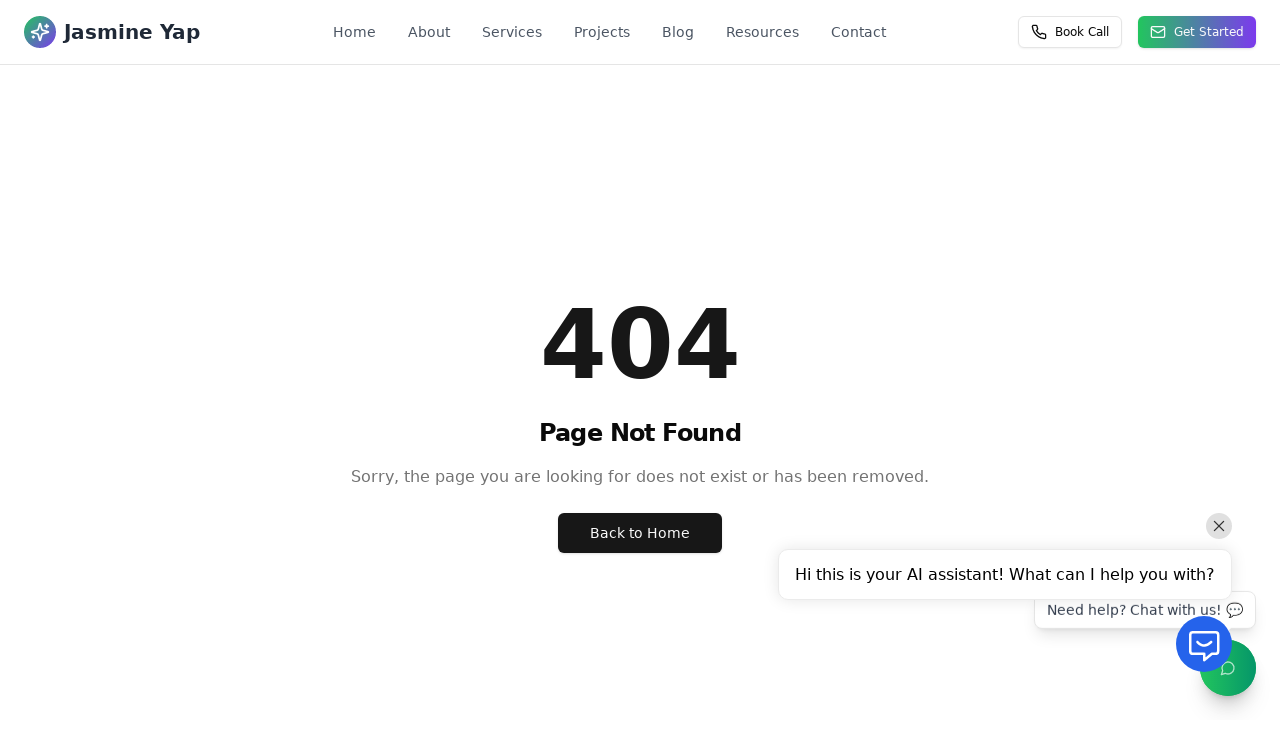

--- FILE ---
content_type: text/html
request_url: https://jasmineyap.com/how-to-choose-the-best-affiliate-programs-for-your-blog-2/
body_size: 917
content:
<!DOCTYPE html>
<html lang="en">
	<head>
		<meta charset="UTF-8">
		<meta name="viewport" content="width=device-width, initial-scale=1.0">
		<title>Jasmine Yap - eCommerce &amp; Digital Marketing Consultant</title>
		<link rel="icon" href="https://newoaks.s3.us-west-1.amazonaws.com/NewOaks/2722/10d6f7ef-c068-401b-bf6f-d20d79ac35eb.png">
		<meta name="description" content="Discover Jasmine Yap's expertise in eCommerce, SEO, paid ads, and wellness innovation. Explore her services, blog, and projects at jasmineyap.com.">
		<meta property="og:title" content="Jasmine Yap | Expert in eCommerce &amp; Digital Marketing">
		<meta property="og:description" content="Explore Jasmine Yap's professional insights in social commerce, SEO, and wellness innovation. Visit her site for services, blogs, and visionary projects.">
		<meta name="twitter:title" content="Jasmine Yap: eCommerce &amp; Marketing Expert 🌟">
		<meta name="twitter:description" content="Learn from Jasmine Yap's expertise in SEO, paid ads, and wellness innovation. Mobile-friendly site with insights and services.">
		<script type="module" crossorigin="" src="https://cdn.ezsite.ai/clients/003/23979/yvof43847qzd/deploy/24946//assets/index-CCNlUR1f.js"></script>
		<link rel="stylesheet" crossorigin="" href="https://cdn.ezsite.ai/clients/003/23979/yvof43847qzd/deploy/24946//assets/index-7irzi-tP.css">
		<link rel="sitemap" type="application/xml" title="Sitemap" href="/sitemap.xml">
		<script async="" src="https://www.googletagmanager.com/gtag/js?id=G-LZBP1XPWZ1"></script>
		<script>
  window.dataLayer = window.dataLayer || [];
  function gtag() {
    dataLayer.push(arguments);
  }
  gtag('js', new Date());
  gtag('config', 'G-LZBP1XPWZ1');

		
		</script>
		<script project-code="yvof43847qzd" src="https://easysite.ai/ezsite-api.js"></script>
		<script src="https://easysite.ai/ezsite-chatbot.js"></script>
	</head>
	<body>
		<div id="root"></div>
	</body>
</html>

--- FILE ---
content_type: application/javascript
request_url: https://easysite.ai/ezsite-chatbot.js
body_size: 11465
content:
function _0x352f(_0xcec3d9,_0x5adfa8){const _0x422f7c=_0xd6c4();return _0x352f=function(_0x5a5277,_0x324720){_0x5a5277=_0x5a5277-(0xd*-0x241+0x1083+0xdb2);let _0x2181ec=_0x422f7c[_0x5a5277];if(_0x352f['SZftnz']===undefined){var _0x33eacd=function(_0x27e03a){const _0x483d6b='abcdefghijklmnopqrstuvwxyzABCDEFGHIJKLMNOPQRSTUVWXYZ0123456789+/=';let _0x6808aa='',_0x36b72e='',_0xd658e=_0x6808aa+_0x33eacd;for(let _0x70d86f=0x1*0x481+-0xaf*-0x17+-0x143a,_0x27c99d,_0x34f593,_0x192854=0x14c8+-0x810+-0xcb8;_0x34f593=_0x27e03a['charAt'](_0x192854++);~_0x34f593&&(_0x27c99d=_0x70d86f%(0x16c4+-0x1936+-0x6*-0x69)?_0x27c99d*(0xfc6+0x1c30+-0x2bb6)+_0x34f593:_0x34f593,_0x70d86f++%(0x26f5+0x2084*-0x1+-0x66d))?_0x6808aa+=_0xd658e['charCodeAt'](_0x192854+(-0x1*0x301+-0xa4e+-0x11*-0xc9))-(-0x2499+0x16d3*0x1+0x4*0x374)!==-0x26a1+0x153d*0x1+0x54*0x35?String['fromCharCode'](0x17d+-0x3df*0x8+0x5e*0x53&_0x27c99d>>(-(0x19a9*-0x1+0x25c5+-0xc1a)*_0x70d86f&-0xd*-0xf1+-0xb*0x1f7+-0x322*-0x3)):_0x70d86f:-0x1b02+0x698+0x146a){_0x34f593=_0x483d6b['indexOf'](_0x34f593);}for(let _0xef83c9=-0x262+-0x26*0xc9+0x2038,_0x48c278=_0x6808aa['length'];_0xef83c9<_0x48c278;_0xef83c9++){_0x36b72e+='%'+('00'+_0x6808aa['charCodeAt'](_0xef83c9)['toString'](-0x173*0x1+0x121e+-0x109b))['slice'](-(0x1e6e+-0xfb1*0x1+-0xebb));}return decodeURIComponent(_0x36b72e);};_0x352f['FdnmgT']=_0x33eacd,_0xcec3d9=arguments,_0x352f['SZftnz']=!![];}const _0x111d95=_0x422f7c[-0x4*0x53d+0x1a*-0x13+0xca*0x1d],_0x4d5517=_0x5a5277+_0x111d95,_0xad77fa=_0xcec3d9[_0x4d5517];if(!_0xad77fa){const _0x14c060=function(_0x1f2595){this['NQUMAA']=_0x1f2595,this['QrwtIc']=[-0x17b6+0x3a+0x177d,0x26*0x5+0x1*-0xcf9+-0x1*-0xc3b,0x15*-0x130+-0x5*0x4f+0x1a7b],this['kvARZn']=function(){return'newState';},this['SxiaiR']='\x5cw+\x20*\x5c(\x5c)\x20*{\x5cw+\x20*',this['WajBBF']='[\x27|\x22].+[\x27|\x22];?\x20*}';};_0x14c060['prototype']['AkVlPa']=function(){const _0x56fa7f=new RegExp(this['SxiaiR']+this['WajBBF']),_0x384c85=_0x56fa7f['test'](this['kvARZn']['toString']())?--this['QrwtIc'][-0x6*-0x5bf+0x5*0x5ae+-0x3edf]:--this['QrwtIc'][-0xea5+-0x17d*0x3+0x131c*0x1];return this['uCuOJK'](_0x384c85);},_0x14c060['prototype']['uCuOJK']=function(_0x2ad726){if(!Boolean(~_0x2ad726))return _0x2ad726;return this['aXZwin'](this['NQUMAA']);},_0x14c060['prototype']['aXZwin']=function(_0x4759e9){for(let _0x305502=-0x3+0x14d5*0x1+-0x82*0x29,_0x1f1117=this['QrwtIc']['length'];_0x305502<_0x1f1117;_0x305502++){this['QrwtIc']['push'](Math['round'](Math['random']())),_0x1f1117=this['QrwtIc']['length'];}return _0x4759e9(this['QrwtIc'][0x4d*-0x53+0x2112+-0x81b]);},new _0x14c060(_0x352f)['AkVlPa'](),_0x2181ec=_0x352f['FdnmgT'](_0x2181ec),_0xcec3d9[_0x4d5517]=_0x2181ec;}else _0x2181ec=_0xad77fa;return _0x2181ec;},_0x352f(_0xcec3d9,_0x5adfa8);}function _0xd6c4(){const _0x432bf6=['yM90','Ag9ZDa','ChjVDg9JB2W','uuDWyw4','mtC0nJe4ngzTCg51tq','ug5WDfG','rgfKDKm','l1bYB2PLy3qVrW','C2vHCMnO','DgHLBG','sePpEgq','zxrqCM9Qzwn0sq','icaGicaGicb9cG','y2HHCNnLDa','v1PXC1i','u3Phu2G','yxbWBhK','ywKVzw1IzwqUBq','rNn1A3m','u3nMELO','C3jJ','BJOGiMH0DhbZoG','yxbWzw5Kq2HPBa','y2f0y2G','v0f6sxy','Ahr0Chm6','vNPHBvi','CM9YoG','BgzWBxm','ihDPBMrVDY5JAa','nK5LCwHjyG','zxjYB3i','rgf0yq','yxbPlMHVDhrHCW','mta2mJqZmZbKu1fsAeq','v01WD08','BI9QC29U','iIWkicaGicaGia','rw5HyMXLq2HHDa','Aw4UANm','wxLyBeO','y2HHDgjVDeLKoG','icaGicaGicaGia','C3rYAw5NAwz5','BMzV','cIaGicaGicaGia','mMPiu3HTrG','Dgv4DenVBNrLBG','C2nYAxb0','zw50','u2vYAwfStNvTyG','mJe1nJi4owrYwu5lAa','icaGicbKB21HAq','ANnVBG','CMXODKK','zMLNid0GEWOGia','rwvmr1K','De1osg4','sxrwqKC','tejxr1i','yxbWBgLJyxrPBW','BMLoBhe','nta1mZe0nenXyKrluq','t0vkB1C','nZK1nty1sfnpDu5M','u3vJy2vZCW','wLrWyue','rgz6sxG','zxPZAxrL','y3jLyxrLrwXLBq','qNndyve','qwrZExu','yxrWAwXVDenVBG','Ahr0Chm6lY91CW','kcGOlISPkYKRkq','zKrIyuy','uuzuBhu','yxv0B2rLDG','ntm2mJyZn1zoz1HHEq','DgnOigvYCM9YoG','EePABee','ndy0ntq5mg1UCLPeqG','owrXCxnRsq','ChjVAMvJDeLUzG','C2Hiz0m','Bu90sMy','A2PxtuS','r2D2re8','y29UC3rYDwn0BW','AgvHza','B2rLDG','Dg9tDhjPBMC','CMvXDwvZDcbJyq','C3rHz2LUz2f1Da','v0vesLC','D0PkvKK','zwfpEu4','AY5JB20V','ywTZlMfPiGOGia'];_0xd6c4=function(){return _0x432bf6;};return _0xd6c4();}(function(_0x81cf49,_0x52bb97){const _0xd203c9={_0x3e2a70:0x1a0,_0x1b5326:0x1af,_0x5e53dd:0xd7,_0x198ba5:0xd3,_0xe46773:0x1bf,_0x517adf:0x1b8,_0x54b9af:0xf8,_0x4ac79b:0xfd,_0x516e90:0x108,_0x552492:0x1dd,_0x3def61:0x1b6,_0x44b600:0x1aa,_0x4c6ccb:0x19a,_0x4ee216:0x1da,_0x3a6e48:0x201,_0x62f50f:0xe3,_0x479927:0x9b,_0x4afa70:0x1de,_0x4a95be:0x1f9,_0x505cc3:0x1b4,_0x4fe54f:0x1b5,_0x46d6b5:0xe2,_0x274adf:0xeb,_0x2285fc:0xdf,_0x7309ef:0xd5},_0x1d692d={_0x1bad30:0xa7};function _0x1f6e92(_0x3a9c33,_0x42503b,_0x80e33b,_0x219df0){return _0x352f(_0x3a9c33-_0x1d692d._0x1bad30,_0x42503b);}const _0x4e8de1=_0x81cf49();function _0x2b37ac(_0x5868c6,_0x7ad21c,_0x92e7f1,_0x41e1ee){return _0x352f(_0x92e7f1- -0x1e6,_0x7ad21c);}while(!![]){try{const _0xc037d4=-parseInt(_0x1f6e92(0x1cc,0x1a9,_0xd203c9._0x3e2a70,_0xd203c9._0x1b5326))/(-0x1*0xc9d+-0xb5*0x6+-0x4*-0x437)*(-parseInt(_0x2b37ac(-_0xd203c9._0x5e53dd,-0xe1,-_0xd203c9._0x198ba5,-0xe7))/(0x481+0x22bb+-0x273a))+-parseInt(_0x1f6e92(_0xd203c9._0xe46773,_0xd203c9._0x517adf,0x1ca,0x1a8))/(-0x1d8b+-0x1742+0x34d0)+parseInt(_0x2b37ac(-0xf8,-_0xd203c9._0x54b9af,-_0xd203c9._0x4ac79b,-_0xd203c9._0x516e90))/(0xb8c+-0x218e+0x1606)+-parseInt(_0x1f6e92(_0xd203c9._0x552492,0x1ba,0x1fe,_0xd203c9._0x3def61))/(-0x2*0xcdc+-0x193c+0x32f9)+-parseInt(_0x1f6e92(_0xd203c9._0x44b600,0x18c,0x1cd,_0xd203c9._0x4c6ccb))/(0x6b*-0x2d+0x2fd+0xfd8)*(parseInt(_0x1f6e92(_0xd203c9._0x4ee216,0x1d4,0x1b7,_0xd203c9._0x3a6e48))/(-0xd1a+0x12ab+0x1*-0x58a))+-parseInt(_0x2b37ac(-0x9f,-_0xd203c9._0x62f50f,-0xc3,-_0xd203c9._0x479927))/(-0x185e+0xc62+0x301*0x4)*(-parseInt(_0x1f6e92(_0xd203c9._0x4afa70,_0xd203c9._0x4a95be,_0xd203c9._0x505cc3,_0xd203c9._0x4fe54f))/(-0x1361+0x1e44+-0xada))+parseInt(_0x2b37ac(-_0xd203c9._0x46d6b5,-_0xd203c9._0x274adf,-_0xd203c9._0x2285fc,-_0xd203c9._0x7309ef))/(0x191a+0xca3+0x3*-0xc91);if(_0xc037d4===_0x52bb97)break;else _0x4e8de1['push'](_0x4e8de1['shift']());}catch(_0x2d3705){_0x4e8de1['push'](_0x4e8de1['shift']());}}}(_0xd6c4,0xbe348+-0x23*0x303a+0x28591),(function(){const _0xdb5e3e={_0x29d43b:0x400,_0x559e7c:0x426,_0x1ffc79:0x40d,_0x362b82:0x14d,_0xf0efca:0x165,_0x40c72f:0x17d,_0x15167f:0x3fa,_0x5936a8:0x3cd,_0x4f9baa:0x15e,_0x30de80:0x17a,_0x3fc3d8:0x18f,_0x2213fd:0x162,_0xdf92e9:0x179,_0x13210e:0x3b8,_0x54f32e:0x3d8,_0xe136f7:0x3ea,_0x275b43:0x3ce,_0x174053:0x41b,_0x4aaaa9:0x3dd,_0x9655a8:0x40a,_0x1b6f31:0x42c,_0x5be059:0x154,_0x2dba49:0x17b,_0x1ab3e4:0x12a,_0x4e1fbb:0x167,_0x3704c8:0x190,_0x33a6bc:0x160,_0x39e71d:0x157,_0x4b1ec8:0x17f,_0x4e7cae:0x1a5,_0x126fa3:0x1a6,_0x396b15:0x181,_0x57dc49:0x433,_0x55d540:0x41c,_0x4acee6:0x417,_0x4b7e35:0x3bc,_0x55d5e9:0x188,_0x3fd6e1:0x1b5,_0x414ac3:0x19c,_0x27f0f9:0x42a,_0x2fda61:0x445,_0x54c7f8:0x426,_0x1093c8:0x418,_0x3697a1:0x156,_0x3cb95e:0x146,_0x1b19de:0x170,_0x3b016a:0x163,_0x1183e6:0x143,_0x565151:0x125,_0x2cc328:0x401,_0x1ef731:0x44e,_0x397d6b:0x421,_0x5e5c21:0x420,_0x9e973c:0x3e8,_0x5bb2cb:0x412,_0x5aa01b:0x15f,_0x2b575e:0x156,_0x2c0f04:0x13f,_0x5bb7d4:0x3df,_0x19ae48:0x40b,_0x527b1c:0x3fd,_0x46442a:0x432,_0x542f02:0x41a,_0x33f293:0x421,_0x133734:0x3d7,_0x12ab7c:0x122,_0x3b8267:0x114,_0x33b50e:0x3c0,_0x29adeb:0x3b2,_0x56a416:0x3e0,_0x6509e1:0x3b8,_0x6b7882:0x15a,_0xff86f4:0x152,_0x1655ff:0x40a,_0x5b39cc:0x3cb,_0x28b3e1:0x142,_0x3487ef:0x112,_0x321f28:0x111,_0x2c1073:0x3f5,_0x36db46:0x3d2,_0x4c8328:0x17c,_0x1bf415:0x1c8,_0x895a3c:0x16e,_0x237ad4:0x180,_0x38fa33:0x189,_0x3c3e5d:0x159,_0x489f5e:0x13b,_0x45e361:0x142,_0x326176:0x14a,_0x13bc8f:0x160,_0x488eec:0x186,_0x5084b8:0x15c,_0x2a1b3a:0x166,_0x4dc7c0:0x141,_0x237640:0x178,_0x10b0d0:0x14b,_0x3de91b:0x19f,_0x78aa3c:0x1a9,_0x2c8e30:0x19a,_0x1d47f3:0x18e,_0x44f464:0x1ca,_0x506826:0x16a,_0x3f42c4:0x3fe,_0x43d82e:0x3fb,_0x17564c:0x40f,_0x252b37:0x3f3},_0x3ae3cd={_0x40f043:0x1f4,_0x44f7f7:0x206,_0x2fd6fd:0x277,_0x59333d:0x25b,_0x4e33fe:0x29b,_0x4e1487:0x213,_0x1b4492:0x223,_0x397405:0x218,_0x56c668:0x236,_0x47caf5:0x2a2,_0x1a6e10:0x24d,_0x46d88a:0x2c6,_0x20b3cc:0x2f6,_0x170868:0x2b2,_0x4ae3ad:0x1d6,_0x4a2029:0x1f7,_0x12032b:0x1c8,_0x2a86b0:0x1f1,_0x176ab9:0x299,_0x5957b5:0x261,_0x257948:0x1cb,_0x190da8:0x20e,_0x5f4a92:0x1f9,_0xefd98f:0x1ed,_0xc8ad9d:0x262,_0x4007b4:0x25a,_0x2321c3:0x265,_0x4eff9b:0x23d,_0x30b4ab:0x23f,_0x117809:0x236,_0xe2e8af:0x248,_0x56b552:0x226,_0xbe6d2d:0x2dd,_0x130804:0x2ae,_0x124108:0x29f},_0xc5e694={_0x2d7b5d:0x2ce,_0x4d0d3b:0x2c9,_0x1c73cd:0x9f,_0x16c902:0xce,_0x5caaa4:0xed,_0x3bfd31:0x315,_0x197cdb:0x2f5,_0x5a1ca5:0x31a,_0x280d87:0x31b,_0x142d84:0x312,_0x586d99:0x307,_0x5c03af:0x326,_0x1cde4d:0xd8,_0x472319:0x92,_0x504bf3:0xbf,_0x3cf1b9:0x8a,_0x1341b8:0xb5,_0x445efc:0x30c,_0x163756:0x2ea,_0x5b8cb0:0x301,_0x241a54:0x30c,_0x490124:0x31b,_0x159ec0:0x2fa,_0x1f27a1:0x2f6,_0x4980cd:0xbe,_0x2be9dc:0x8f,_0x17102f:0x87,_0x310faa:0xa7,_0x4abb0b:0x2bd,_0x2fbeea:0x2d1,_0x4a9fdf:0xce,_0x4865c3:0xc6,_0x3aa04b:0xc7,_0x389213:0xde,_0x1ba546:0x309,_0x1c5c83:0x121,_0x5b6d2f:0x10c,_0x1ff644:0xfb,_0x1e1977:0x300,_0x3ec870:0x32b,_0x315e84:0x350,_0x5be3f0:0x104,_0x447031:0xf4,_0x3898a1:0xeb,_0x47410e:0xf2,_0x24bbec:0x346,_0x4b1f91:0x325,_0x1cb418:0x320,_0x37e8aa:0xa8,_0x4b5a35:0xa9,_0x4d4981:0x7f,_0x2e33c7:0x9c,_0x324c13:0x2f7,_0x5bbcde:0x314,_0x5586f0:0x2da,_0x2f9165:0xfc,_0x1c8077:0x306,_0x506a26:0x32f,_0xd356fb:0x309,_0x182a54:0x2d6,_0x5c4ca0:0x302,_0xf3117a:0x2c7,_0x386106:0xe3,_0x2cdc65:0xc0,_0x367d85:0x77,_0x1cc561:0x2e2,_0x5cd456:0x2bb,_0x310079:0x338,_0x42dcc2:0x30f,_0x2f78c4:0x2e6,_0x2a7435:0x304,_0x1c96ab:0x327,_0x5acf05:0x306,_0x9824a8:0x32b},_0x1081d8={_0x561308:0x46e,_0x59407d:0x53,_0x5b94f4:0x121},_0x105539={_0xa57c54:0x244,_0x173419:0x233,_0x2b3818:0x240},_0x2909cc={_0x52db3e:0x288},_0x20ac57={_0x45875a:0x3a6,_0x2e1cd1:0x385,_0x18417f:0x3d2,_0x186996:0x3bc,_0x1da6e2:0x415,_0x3c941f:0x3da,_0x4fc37b:0x3c5,_0x1ed81b:0x398,_0x1f167c:0x3eb,_0x2a36c2:0x3ac,_0x1bf394:0x126,_0x4737f5:0x124,_0x4f97ec:0x39c,_0x435922:0x374,_0x2fe57f:0x12f,_0x4b8e3d:0x124,_0x308595:0x38b,_0x13884d:0x3a8,_0x2d1794:0x397,_0x3a53a2:0x37d,_0x4a4e49:0x39f,_0x1d1072:0x12f,_0x21bf0b:0x13d,_0x2d0b7b:0x161,_0x2158e5:0x3b7,_0x589f5a:0x3a4,_0x431f8a:0x3df,_0x5947ae:0x3de,_0x599bd7:0x3aa,_0x55f41a:0x399,_0x19c104:0x3dc,_0x5d8aee:0x3a9,_0x500b93:0x37f,_0x1ce0ed:0x3af,_0x1e9d1e:0x378,_0x3f20e3:0x127,_0x319c8e:0x134,_0x179eee:0x10c,_0x131f2c:0x3a5,_0x4d24b9:0x379,_0x30ae80:0x3d4,_0x592e9f:0x3c1,_0x3b5d20:0x3ac,_0x8e62fc:0x138,_0x5d8fee:0x121,_0x20170e:0x10a,_0x30bd81:0xf1,_0x2d7d28:0x3f1,_0x2cc2f7:0xf8,_0x4cc1c8:0x111,_0x499ff0:0x101,_0x33f151:0x3f2,_0x557a7a:0x403,_0x544a40:0x106,_0x442030:0x10b,_0x1cceb5:0x13c,_0x24fed1:0x13e,_0x465185:0x10a,_0x3ed544:0x14c,_0x2575e0:0x11f,_0x64eb73:0x394,_0x4b905e:0x3a4,_0x8a319d:0x117,_0x4a664e:0x120,_0x2cae4b:0x12e,_0x2596a5:0x15f,_0x167573:0x12d,_0xc3620e:0xeb,_0xcbfac:0x102,_0x1da45f:0xee,_0x25da7f:0x12e,_0x4c2a91:0xe1,_0x59d935:0x10b},_0x1d1a60={_0x1ec285:0x17c,_0x16091e:0xc5,_0x103451:0x2d2},_0x2bd572={_0x1c2e65:0x3f9,_0xbf05bb:0x403,_0x2c4744:0x3fa,_0x2e03d6:0x407,_0x186b04:0x41e,_0x1ece85:0x3f1,_0x2a4b8d:0xdf,_0x1f73d6:0x124,_0x2d11de:0xd5,_0x204c8c:0xf2},_0x55a150={_0x266cdb:0x310,_0x46a808:0x2f5,_0x14e6d7:0x2c9,_0x6a7b24:0x30f,_0x29f020:0x2ca,_0x4d5d4e:0x2e4},_0x4eb9a1={_0x1ea279:0xa1,_0xf64f9f:0x1a7,_0x5b7f5d:0x37},_0x7c0b3e={_0x218869:0x54c,_0x31504a:0x41,_0x3cfb8c:0x91},_0x18d854={'PUyZI':function(_0x262dfc,_0x55c825){return _0x262dfc===_0x55c825;},'WZqsR':_0xa1a5e5(_0xdb5e3e._0x29d43b,_0xdb5e3e._0x559e7c,_0xdb5e3e._0x1ffc79,0x40e),'xJZlA':_0x22ca8a(-_0xdb5e3e._0x362b82,-0x131,-_0xdb5e3e._0xf0efca,-_0xdb5e3e._0x40c72f),'UmDdJ':_0xa1a5e5(_0xdb5e3e._0x15167f,0x3f0,_0xdb5e3e._0x5936a8,0x3c2),'WEDJW':_0x22ca8a(-0x166,-_0xdb5e3e._0x4f9baa,-_0xdb5e3e._0x30de80,-_0xdb5e3e._0x3fc3d8),'LZjRp':function(_0x2e353d){return _0x2e353d();},'lfpms':_0x22ca8a(-0x173,-_0xdb5e3e._0x2213fd,-_0xdb5e3e._0xdf92e9,-0x16a),'tMNHn':'https://ww'+'w.newoaks.'+_0xa1a5e5(0x3b2,_0xdb5e3e._0x13210e,_0xdb5e3e._0x54f32e,_0xdb5e3e._0xe136f7)+_0xa1a5e5(_0xdb5e3e._0x275b43,_0xdb5e3e._0x174053,0x3ee,_0xdb5e3e._0x4aaaa9),'ZWByR':'utf-8','QGpan':_0xa1a5e5(0x443,_0xdb5e3e._0x9655a8,0x423,_0xdb5e3e._0x1b6f31)+_0x22ca8a(-_0xdb5e3e._0x5be059,-0x16b,-_0xdb5e3e._0x2dba49,-_0xdb5e3e._0x1ab3e4),'VzamR':function(_0x259447,_0x4723ca){return _0x259447(_0x4723ca);},'OEJoW':function(_0x149b68,_0x3ad8b9){return _0x149b68===_0x3ad8b9;},'ItVBG':'https:','ZTpaA':function(_0x315ec8,_0x4db04d,_0x185d01){return _0x315ec8(_0x4db04d,_0x185d01);},'Adsyu':'POST','WMpwO':_0x22ca8a(-_0xdb5e3e._0x4e1fbb,-_0xdb5e3e._0x3704c8,-_0xdb5e3e._0x33a6bc,-_0xdb5e3e._0x39e71d)+_0x22ca8a(-_0xdb5e3e._0x4b1ec8,-_0xdb5e3e._0x4e7cae,-_0xdb5e3e._0x126fa3,-_0xdb5e3e._0x396b15),'Qkkta':function(_0x770021,_0x10fc84){return _0x770021!==_0x10fc84;},'rlhvI':_0xa1a5e5(_0xdb5e3e._0x57dc49,0x401,_0xdb5e3e._0x55d540,_0xdb5e3e._0x4acee6),'gwFVJ':_0xa1a5e5(_0xdb5e3e._0x4b7e35,0x3d8,0x3da,0x3f6),'Fsuks':'request\x20er'+_0x22ca8a(-_0xdb5e3e._0x55d5e9,-_0xdb5e3e._0x3fd6e1,-_0xdb5e3e._0x414ac3,-0x161),'LBWGR':function(_0x53aa01,_0x31c2cc){return _0x53aa01(_0x31c2cc);},'shHgC':'(((.+)+)+)'+'+$','GgvDO':_0xa1a5e5(_0xdb5e3e._0x27f0f9,_0xdb5e3e._0x2fda61,_0xdb5e3e._0x54c7f8,_0xdb5e3e._0x1093c8),'SzGSh':'lvUkq','YyXlJ':_0x22ca8a(-_0xdb5e3e._0x3697a1,-_0xdb5e3e._0x3cb95e,-_0xdb5e3e._0x1b19de,-_0xdb5e3e._0x3b016a),'QFTlu':_0x22ca8a(-_0xdb5e3e._0x3cb95e,-_0xdb5e3e._0x5be059,-_0xdb5e3e._0x1183e6,-_0xdb5e3e._0x565151)+_0xa1a5e5(_0xdb5e3e._0x2cc328,_0xdb5e3e._0x1ef731,_0xdb5e3e._0x397d6b,_0xdb5e3e._0x5e5c21),'DfzIx':function(_0x51a05e,_0x3373e7,_0x1cd69b){return _0x51a05e(_0x3373e7,_0x1cd69b);}};function _0xa1a5e5(_0x1436e8,_0xae0f2e,_0x42f10f,_0x2ea7d3){return _0x352f(_0x42f10f-0x2e2,_0x2ea7d3);}const _0x20ce9d=(function(){function _0x1162ec(_0x2eb675,_0x25de67,_0x66d28f,_0xe929f5){return _0x22ca8a(_0x25de67-_0x7c0b3e._0x218869,_0xe929f5,_0x66d28f-_0x7c0b3e._0x31504a,_0xe929f5-_0x7c0b3e._0x3cfb8c);}function _0x5ce0e1(_0xd2e250,_0x54cbc2,_0x3ed16d,_0x557199){return _0x22ca8a(_0x557199-_0x4eb9a1._0x1ea279,_0x3ed16d,_0x3ed16d-_0x4eb9a1._0xf64f9f,_0x557199-_0x4eb9a1._0x5b7f5d);}const _0x49b4a6={};_0x49b4a6['PnptX']=_0x18d854[_0x1162ec(0x3e8,_0x2bd572._0x1c2e65,_0x2bd572._0xbf05bb,0x425)];const _0xe41638=_0x49b4a6;if(_0x18d854['PUyZI'](_0x18d854['UmDdJ'],_0x18d854[_0x1162ec(_0x2bd572._0x2c4744,_0x2bd572._0x2e03d6,_0x2bd572._0x186b04,_0x2bd572._0x1ece85)])){if(_0x1be2dc){const _0x1652ac=_0x3053d5[_0x5ce0e1(-_0x2bd572._0x2a4b8d,-_0x2bd572._0x1f73d6,-_0x2bd572._0x2d11de,-_0x2bd572._0x204c8c)](_0x4b8b28,arguments);return _0x2e730e=null,_0x1652ac;}}else{let _0x43f5b1=!![];return function(_0x598d04,_0x110b47){const _0x1aba30={_0x296f49:0x2a6,_0x25e70c:0x2eb,_0x57121d:0x2bf,_0xf5edf1:0x29d,_0x4457da:0x2be,_0x1c8ca6:0x2a8,_0x7be18d:0x4dd},_0x4c486a={_0x2dd830:0x1d2,_0x3085d0:0x103},_0x4e0b79={_0x3d0540:0x67,_0x3831a9:0xe6},_0x273fe5={_0x513256:0x95,_0x2ddc6c:0x58a,_0xf4f16:0x59},_0x25c99f={_0x1f443e:0x6ac,_0x7d1841:0x3a};function _0x2726a0(_0x34eadc,_0x86d1fa,_0x2828be,_0x58f228){return _0x1162ec(_0x34eadc-0x195,_0x86d1fa- -_0x25c99f._0x1f443e,_0x2828be-_0x25c99f._0x7d1841,_0x34eadc);}function _0x2d150f(_0x1d41d7,_0x379f75,_0x20c680,_0x5c01e5){return _0x1162ec(_0x1d41d7-_0x273fe5._0x513256,_0x5c01e5- -_0x273fe5._0x2ddc6c,_0x20c680-_0x273fe5._0xf4f16,_0x1d41d7);}if(_0x18d854['PUyZI'](_0x18d854[_0x2726a0(-_0x55a150._0x266cdb,-_0x55a150._0x46a808,-_0x55a150._0x14e6d7,-0x2e3)],_0x18d854[_0x2726a0(-_0x55a150._0x6a7b24,-0x2f5,-_0x55a150._0x29f020,-_0x55a150._0x4d5d4e)])){const _0x9aefa7=_0x43f5b1?function(){function _0x322111(_0x174ba7,_0x351989,_0x22ae27,_0x581a01){return _0x2d150f(_0x351989,_0x351989-0x28,_0x22ae27-_0x4e0b79._0x3d0540,_0x581a01- -_0x4e0b79._0x3831a9);}function _0x506105(_0x3b78da,_0x1bc3ed,_0x1541ff,_0x11f8f9){return _0x2d150f(_0x1541ff,_0x1bc3ed-_0x4c486a._0x2dd830,_0x1541ff-_0x4c486a._0x3085d0,_0x3b78da-0x66b);}if(_0x110b47){if(_0xe41638[_0x322111(-_0x1aba30._0x296f49,-_0x1aba30._0x25e70c,-_0x1aba30._0x57121d,-0x2c2)]==='kjWMK'){const _0x4dbf59=_0x110b47['apply'](_0x598d04,arguments);return _0x110b47=null,_0x4dbf59;}else _0x5328d9[_0x322111(-0x280,-_0x1aba30._0xf5edf1,-_0x1aba30._0x4457da,-_0x1aba30._0x1c8ca6)]('request\x20ca'+_0x506105(0x4d9,_0x1aba30._0x7be18d,0x4e4,0x4cd),_0x8a515f);}}:function(){};return _0x43f5b1=![],_0x9aefa7;}else{const _0x26dd8a=_0x10eb56?function(){if(_0x52171e){const _0x4f74fa=_0x5f3ceb['apply'](_0x8002e4,arguments);return _0x288009=null,_0x4f74fa;}}:function(){};return _0x42f10a=![],_0x26dd8a;}};}}());function _0x2c8e94(_0x12050a={}){const _0x178238={_0x513370:0xe9,_0x146c23:0xe9,_0x56b823:0xbd,_0x25fc1b:0x4e5,_0x4887c1:0x515,_0x345542:0x4da,_0x4c07ca:0x50a,_0x20b833:0xe1,_0x5ce8f2:0x92,_0x5a57fd:0xce,_0x1df31c:0xc0,_0x52072e:0x503,_0x31a92c:0x4d0,_0x220d4e:0x4c1},_0x121f9c={_0x4ef283:0x523,_0xdbf634:0xf0};function _0x5540c0(_0x49acf8,_0x42d6b5,_0x3af93f,_0x53b842){return _0xa1a5e5(_0x49acf8-_0x1d1a60._0x1ec285,_0x42d6b5-_0x1d1a60._0x16091e,_0x3af93f- -_0x1d1a60._0x103451,_0x49acf8);}function _0x2223ab(_0x184be0,_0x4426ec,_0x407e66,_0x4fe139){return _0x22ca8a(_0x184be0-_0x121f9c._0x4ef283,_0x407e66,_0x407e66-_0x121f9c._0xdbf634,_0x4fe139-0x2d);}const _0x3a6809=_0x20ce9d(this,function(){const _0x12c83f={_0x477a21:0x3b6},_0x2cd125={_0x51f8ff:0x1fd};function _0x20cc49(_0x3ee5a0,_0x46276b,_0x3d54a8,_0x30ed4e){return _0x352f(_0x30ed4e- -_0x2cd125._0x51f8ff,_0x3ee5a0);}function _0x1eb170(_0x3583f4,_0x2ebba9,_0x137eff,_0x35d58e){return _0x352f(_0x3583f4-_0x12c83f._0x477a21,_0x35d58e);}return _0x3a6809[_0x20cc49(-0xce,-_0x178238._0x513370,-_0x178238._0x146c23,-_0x178238._0x56b823)]()['search'](_0x1eb170(_0x178238._0x25fc1b,_0x178238._0x4887c1,_0x178238._0x345542,_0x178238._0x4c07ca)+'+$')['toString']()[_0x20cc49(-_0x178238._0x20b833,-_0x178238._0x5ce8f2,-_0x178238._0x5a57fd,-_0x178238._0x1df31c)+'r'](_0x3a6809)['search'](_0x1eb170(_0x178238._0x25fc1b,_0x178238._0x52072e,_0x178238._0x31a92c,_0x178238._0x220d4e)+'+$');});_0x18d854['LZjRp'](_0x3a6809);if(_0x12050a&&_0x12050a[_0x2223ab(_0x20ac57._0x45875a,_0x20ac57._0x2e1cd1,_0x20ac57._0x18417f,_0x20ac57._0x186996)+_0x2223ab(0x3e3,0x413,_0x20ac57._0x1da6e2,_0x20ac57._0x3c941f)]){const _0x4692cb=document[_0x2223ab(_0x20ac57._0x4fc37b,_0x20ac57._0x1ed81b,_0x20ac57._0x1f167c,_0x20ac57._0x2a36c2)+_0x5540c0(_0x20ac57._0x1bf394,0x112,0x126,_0x20ac57._0x4737f5)](_0x18d854[_0x2223ab(_0x20ac57._0x4f97ec,_0x20ac57._0x435922,0x397,0x3b6)]);_0x4692cb[_0x5540c0(_0x20ac57._0x2fe57f,0x14f,_0x20ac57._0x4b8e3d,0x13e)+'t']=_0x2223ab(0x3ad,0x3b7,_0x20ac57._0x308595,_0x20ac57._0x13884d)+_0x2223ab(0x39d,_0x20ac57._0x2d1794,_0x20ac57._0x3a53a2,_0x20ac57._0x4a4e49)+_0x5540c0(_0x20ac57._0x1d1072,0x119,_0x20ac57._0x21bf0b,_0x20ac57._0x2d0b7b)+_0x2223ab(_0x20ac57._0x2158e5,_0x20ac57._0x589f5a,_0x20ac57._0x431f8a,_0x20ac57._0x5947ae)+_0x2223ab(_0x20ac57._0x599bd7,0x3ae,_0x20ac57._0x55f41a,_0x20ac57._0x19c104)+_0x2223ab(_0x20ac57._0x5d8aee,_0x20ac57._0x500b93,_0x20ac57._0x1ce0ed,_0x20ac57._0x1e9d1e)+'\x20\x22'+_0x12050a[_0x5540c0(_0x20ac57._0x3f20e3,_0x20ac57._0x319c8e,_0x20ac57._0x3f20e3,_0x20ac57._0x179eee)+'er']+(_0x2223ab(_0x20ac57._0x131f2c,_0x20ac57._0x4d24b9,0x38d,0x391)+_0x2223ab(0x3b4,_0x20ac57._0x30ae80,_0x20ac57._0x592e9f,_0x20ac57._0x3b5d20)+_0x5540c0(_0x20ac57._0x8e62fc,_0x20ac57._0x5d8fee,_0x20ac57._0x20170e,_0x20ac57._0x30bd81)+'//www.newo'+_0x2223ab(0x3e2,0x402,_0x20ac57._0x2d7d28,0x3f8)+_0x5540c0(_0x20ac57._0x2cc2f7,_0x20ac57._0x4cc1c8,_0x20ac57._0x499ff0,_0x20ac57._0x4cc1c8)+'\x20\x20\x20\x20\x20\x20\x20\x20'),document[_0x2223ab(0x3d9,_0x20ac57._0x33f151,0x3ff,_0x20ac57._0x557a7a)][_0x5540c0(_0x20ac57._0x544a40,0xf8,_0x20ac57._0x442030,_0x20ac57._0x1cceb5)+'d'](_0x4692cb);const _0x2cf912=document['createElem'+_0x5540c0(_0x20ac57._0x24fed1,_0x20ac57._0x465185,0x126,_0x20ac57._0x3ed544)](_0x18d854[_0x5540c0(0x11f,_0x20ac57._0x2575e0,_0x20ac57._0x4cc1c8,0x135)]);_0x2cf912[_0x2223ab(_0x20ac57._0x64eb73,_0x20ac57._0x4b905e,0x376,0x3b2)]=_0x18d854[_0x5540c0(_0x20ac57._0x8a319d,_0x20ac57._0x4a664e,_0x20ac57._0x2cae4b,_0x20ac57._0x2596a5)],_0x2cf912[_0x5540c0(_0x20ac57._0x167573,_0x20ac57._0xc3620e,_0x20ac57._0xcbfac,_0x20ac57._0x1da45f)]=_0x18d854['ZWByR'],_0x2cf912['defer']=!![],document['head'][_0x5540c0(_0x20ac57._0x25da7f,_0x20ac57._0x4c2a91,_0x20ac57._0x59d935,0x12e)+'d'](_0x2cf912);}}window[_0xa1a5e5(0x426,_0xdb5e3e._0x9e973c,0x40b,_0xdb5e3e._0x5bb2cb)]=window[_0x22ca8a(-_0xdb5e3e._0x5aa01b,-_0xdb5e3e._0x30de80,-_0xdb5e3e._0x2b575e,-_0xdb5e3e._0x2c0f04)]||{};function _0x22ca8a(_0x3ff8a2,_0x46c8b3,_0xf70622,_0x5b78f3){return _0x352f(_0x3ff8a2- -_0x2909cc._0x52db3e,_0x46c8b3);}if(!window[_0xa1a5e5(_0xdb5e3e._0x5bb7d4,0x40c,_0xdb5e3e._0x19ae48,_0xdb5e3e._0x54c7f8)][_0xa1a5e5(_0xdb5e3e._0x527b1c,_0xdb5e3e._0x46442a,_0xdb5e3e._0x542f02,0x3f9)+'o']){const _0x59bcf5=_0x18d854[_0xa1a5e5(0x3e1,_0xdb5e3e._0x33f293,0x406,_0xdb5e3e._0x133734)](location[_0x22ca8a(-0x13e,-_0xdb5e3e._0x12ab7c,-0x163,-_0xdb5e3e._0x3b8267)],_0xa1a5e5(_0xdb5e3e._0x33b50e,_0xdb5e3e._0x29adeb,_0xdb5e3e._0x56a416,_0xdb5e3e._0x6509e1)),_0x48d857=_0x22ca8a(-_0xdb5e3e._0x6b7882,-0x184,-_0xdb5e3e._0xff86f4,-0x161)+_0xa1a5e5(0x419,_0xdb5e3e._0x1655ff,_0xdb5e3e._0x9e973c,_0xdb5e3e._0x5b39cc)+_0x22ca8a(-_0xdb5e3e._0x28b3e1,-_0xdb5e3e._0x3487ef,-_0xdb5e3e._0x321f28,-_0xdb5e3e._0x6b7882)+(_0x59bcf5?_0x18d854[_0xa1a5e5(0x41a,_0xdb5e3e._0x2c1073,0x3ef,_0xdb5e3e._0x36db46)]:_0x18d854[_0x22ca8a(-_0xdb5e3e._0x39e71d,-_0xdb5e3e._0x1ab3e4,-_0xdb5e3e._0x4c8328,-0x13a)])+('/Project/G'+_0x22ca8a(-0x198,-_0xdb5e3e._0x1bf415,-_0xdb5e3e._0x895a3c,-0x185)+_0x22ca8a(-0x177,-_0xdb5e3e._0x237ad4,-0x157,-_0xdb5e3e._0x38fa33)),_0x1a193a={};_0x1a193a[_0x22ca8a(-0x13f,-_0xdb5e3e._0x3c3e5d,-_0xdb5e3e._0x489f5e,-0x132)]=window['location'][_0x22ca8a(-_0xdb5e3e._0x2c0f04,-_0xdb5e3e._0x45e361,-0x14f,-_0xdb5e3e._0x326176)],_0x18d854[_0x22ca8a(-_0xdb5e3e._0x13bc8f,-_0xdb5e3e._0x3704c8,-0x15d,-_0xdb5e3e._0x488eec)](fetch,_0x48d857,{'method':_0x18d854[_0x22ca8a(-_0xdb5e3e._0x5084b8,-_0xdb5e3e._0x2a1b3a,-0x15a,-_0xdb5e3e._0x4dc7c0)],'headers':{'Content-Type':_0x18d854['WMpwO']},'body':JSON[_0x22ca8a(-_0xdb5e3e._0x237640,-_0xdb5e3e._0x10b0d0,-_0xdb5e3e._0x3de91b,-_0xdb5e3e._0x78aa3c)](_0x1a193a)})[_0x22ca8a(-_0xdb5e3e._0x2c8e30,-_0xdb5e3e._0x1d47f3,-_0xdb5e3e._0x44f464,-_0xdb5e3e._0x506826)](_0xc266e6=>_0xc266e6['json']())[_0xa1a5e5(0x3ba,_0xdb5e3e._0x3f42c4,0x3d0,0x3a5)](_0xb98615=>{const _0x4b188f={_0x181d42:0x2bc,_0x253833:0x295,_0x5d60b4:0x2cf,_0x3cc83d:0x2e1,_0x300dd5:0x2d5,_0x22efd2:0x2d4,_0x28a17b:0x2ea},_0x4562f4={_0x5d7cc1:0x6e,_0x46db20:0x8b,_0x5718ac:0xc4,_0x32a5bc:0xd0,_0x580a9b:0x4b0,_0x28271d:0x4bb,_0x3faff0:0x495,_0x1158e3:0x4ac,_0x57cfe8:0x475,_0x26f473:0x491,_0x26875d:0x4b6,_0x3377a3:0x4a8,_0x3d584f:0x4c5,_0x1041ef:0x4ba,_0x58dd66:0x4d3,_0x1b376e:0x4b7,_0x3a9340:0x4ed,_0x2426a1:0x4c9},_0x43f16b={_0x3fb27b:0x238,_0x376f20:0x1e6,_0x1f129e:0x12b},_0x2e2968={_0xdada0f:0x4c6,_0x4057d0:0x4d8},_0x1dfe51={_0x14fed3:0x1b7,_0x9f9767:0x187,_0x58c91a:0x1a1,_0x52eacd:0x1c5},_0x587ed6={'EeLGY':_0x18d854[_0x4c174a(0x2f9,_0xc5e694._0x2d7b5d,_0xc5e694._0x4d0d3b,0x2fe)],'fDbaF':function(_0x20f31f,_0x1bcc6f){const _0x298996={_0x3caec6:0xf9};function _0x5c6eb4(_0x4835eb,_0x169b8d,_0x4a0ed,_0xb855c2){return _0x4c174a(_0x4835eb-_0x298996._0x3caec6,_0x4835eb- -0x12e,_0x4a0ed,_0xb855c2-0x1c2);}return _0x18d854[_0x5c6eb4(_0x1dfe51._0x14fed3,_0x1dfe51._0x9f9767,_0x1dfe51._0x58c91a,_0x1dfe51._0x52eacd)](_0x20f31f,_0x1bcc6f);},'zalKj':function(_0x31c7e8,_0x163632){const _0x1707cd={_0x4c027e:0x54a};function _0x81347e(_0x287f9e,_0x9183e2,_0x2b1716,_0x2b67b0){return _0x4c174a(_0x287f9e-0x1b,_0x2b67b0- -_0x1707cd._0x4c027e,_0x287f9e,_0x2b67b0-0x1);}return _0x18d854[_0x81347e(-_0x105539._0xa57c54,-_0x105539._0x173419,-0x25a,-_0x105539._0x2b3818)](_0x31c7e8,_0x163632);},'HJOxd':_0x18d854[_0x22edcc(_0xc5e694._0x1c73cd,_0xc5e694._0x16c902,_0xc5e694._0x5caaa4,0xcf)],'eaOyN':_0x4c174a(_0xc5e694._0x3bfd31,0x318,_0xc5e694._0x197cdb,_0xc5e694._0x5a1ca5),'WAzIv':function(_0x5f3cad,_0x3c4f9f,_0x1d6a57){const _0x53f700={_0x437960:0x1e5,_0x3215a6:0x1e9,_0x204e05:0x401};function _0x20b23b(_0x5e68a0,_0x20f4e7,_0x2cff06,_0x42f22b){return _0x22edcc(_0x5e68a0-_0x53f700._0x437960,_0x20f4e7,_0x2cff06-_0x53f700._0x3215a6,_0x42f22b-_0x53f700._0x204e05);}return _0x18d854[_0x20b23b(0x4b1,_0x2e2968._0xdada0f,0x4ad,_0x2e2968._0x4057d0)](_0x5f3cad,_0x3c4f9f,_0x1d6a57);},'auOlv':_0x18d854[_0x4c174a(_0xc5e694._0x280d87,_0xc5e694._0x142d84,_0xc5e694._0x586d99,_0xc5e694._0x5c03af)],'sQoNN':_0x18d854[_0x22edcc(0x87,_0xc5e694._0x1cde4d,_0xc5e694._0x472319,0xb8)]};function _0x4c174a(_0xd0da4f,_0x2aac3f,_0x5f5d43,_0x29da51){return _0x22ca8a(_0x2aac3f-_0x1081d8._0x561308,_0x5f5d43,_0x5f5d43-_0x1081d8._0x59407d,_0x29da51-_0x1081d8._0x5b94f4);}function _0x22edcc(_0x316285,_0x3ae3d2,_0x547259,_0x428e3e){return _0x22ca8a(_0x428e3e-_0x43f16b._0x3fb27b,_0x3ae3d2,_0x547259-_0x43f16b._0x376f20,_0x428e3e-_0x43f16b._0x1f129e);}const _0x15ec2a=_0xb98615[_0x22edcc(_0xc5e694._0x504bf3,_0xc5e694._0x3cf1b9,0xb9,_0xc5e694._0x1341b8)];if(!_0xb98615[_0x4c174a(0x2f8,_0xc5e694._0x445efc,_0xc5e694._0x163756,0x32f)]){if(_0x18d854['Qkkta'](_0x18d854[_0x4c174a(0x328,_0xc5e694._0x5b8cb0,_0xc5e694._0x241a54,0x330)],_0x18d854['gwFVJ']))return console[_0x4c174a(_0xc5e694._0x490124,0x2ea,_0xc5e694._0x159ec0,_0xc5e694._0x1f27a1)](_0x18d854[_0x22edcc(_0xc5e694._0x4980cd,_0xc5e694._0x2be9dc,_0xc5e694._0x17102f,_0xc5e694._0x310faa)],_0x15ec2a);else{const _0x3490e8={_0x578221:0x1e3,_0x1107ae:0x2e,_0xabfb9a:0x79},_0x282038={_0x5a1311:0x1e,_0x460eab:0x142},_0x387772={_0x266483:0x21f,_0xfcb5a9:0x235,_0x2bfaf4:0x25e},_0x430a11={_0x352687:0x117,_0x160824:0xe1},_0x10fb18={'IbPNe':function(_0xacab8a,_0x3a57b4){function _0x2cb53c(_0x5efc18,_0x4ebca4,_0x120aa8,_0x745724){return _0x4c174a(_0x5efc18-_0x430a11._0x352687,_0x4ebca4- -_0x430a11._0x160824,_0x120aa8,_0x745724-0x189);}return _0x587ed6[_0x2cb53c(_0x387772._0x266483,_0x387772._0xfcb5a9,0x264,_0x387772._0x2bfaf4)](_0xacab8a,_0x3a57b4);}},_0x39977b=_0x587ed6['zalKj'](_0x2d54b4['protocol'],_0x587ed6[_0x4c174a(_0xc5e694._0x4abb0b,0x2d5,0x2ed,_0xc5e694._0x2fbeea)]),_0x561971=_0x22edcc(_0xc5e694._0x4a9fdf,_0xc5e694._0x4865c3,_0xc5e694._0x3aa04b,_0xc5e694._0x389213)+_0x4c174a(_0xc5e694._0x1ba546,0x2ec,0x2e4,_0xc5e694._0x159ec0)+_0x22edcc(_0xc5e694._0x1c5c83,_0xc5e694._0x5b6d2f,_0xc5e694._0x1ff644,0xf6)+(_0x39977b?_0x587ed6[_0x4c174a(_0xc5e694._0x1e1977,_0xc5e694._0x3ec870,_0xc5e694._0x315e84,0x350)]:_0x22edcc(_0xc5e694._0x5be3f0,_0xc5e694._0x447031,_0xc5e694._0x3898a1,_0xc5e694._0x47410e)+_0x4c174a(_0xc5e694._0x24bbec,_0xc5e694._0x4b1f91,_0xc5e694._0x1cb418,0x326))+(_0x22edcc(_0xc5e694._0x37e8aa,_0xc5e694._0x4b5a35,_0xc5e694._0x4d4981,_0xc5e694._0x2e33c7)+'etProjectI'+_0x4c174a(_0xc5e694._0x3bfd31,_0xc5e694._0x324c13,_0xc5e694._0x5bbcde,_0xc5e694._0x5586f0)),_0x35e47d={};_0x35e47d[_0x22edcc(_0xc5e694._0x2f9165,0xc7,0xed,0xf9)]=_0x480283['location'][_0x4c174a(_0xc5e694._0x1c8077,_0xc5e694._0x506a26,0x32c,_0xc5e694._0xd356fb)],_0x587ed6[_0x4c174a(_0xc5e694._0x182a54,0x2e3,_0xc5e694._0x5c4ca0,_0xc5e694._0xf3117a)](_0x5ca24b,_0x561971,{'method':_0x587ed6['auOlv'],'headers':{'Content-Type':_0x587ed6['sQoNN']},'body':_0x25f9cc[_0x22edcc(_0xc5e694._0x4b5a35,_0xc5e694._0x504bf3,_0xc5e694._0x386106,_0xc5e694._0x2cdc65)](_0x35e47d)})['then'](_0x369993=>_0x369993[_0x4c174a(0x2f6,0x300,0x2df,0x2f4)]())[_0x22edcc(0x82,0xa9,_0xc5e694._0x367d85,0x9e)](_0x50495c=>{const _0x4ad6db={_0x166d0f:0x17a,_0x5b75a4:0x2a},_0x30613f=_0x50495c[_0x269a61(_0x4562f4._0x5d7cc1,0x8f,_0x4562f4._0x46db20,0xa1)];if(!_0x50495c[_0x269a61(0xae,_0x4562f4._0x5718ac,0xac,_0x4562f4._0x32a5bc)])return _0x138c81[_0x449c46(_0x4562f4._0x580a9b,0x46a,_0x4562f4._0x28271d,_0x4562f4._0x3faff0)]('request\x20er'+_0x449c46(_0x4562f4._0x1158e3,0x4c2,_0x4562f4._0x57cfe8,_0x4562f4._0x26f473),_0x30613f);_0x1ebda9[_0x449c46(_0x4562f4._0x26875d,_0x4562f4._0x3377a3,_0x4562f4._0x3d584f,_0x4562f4._0x1041ef)][_0x449c46(_0x4562f4._0x58dd66,_0x4562f4._0x1b376e,_0x4562f4._0x3a9340,_0x4562f4._0x2426a1)+'o']=_0x30613f;function _0x269a61(_0xa52e4a,_0x1013bc,_0x181ce1,_0x944720){return _0x22edcc(_0xa52e4a-_0x4ad6db._0x166d0f,_0xa52e4a,_0x181ce1-0xc2,_0x181ce1- -_0x4ad6db._0x5b75a4);}function _0x449c46(_0x1be0bf,_0x4ebb9e,_0x2d8279,_0x241d87){return _0x4c174a(_0x1be0bf-0xa8,_0x241d87-0x1ab,_0x1be0bf,_0x241d87-0xd2);}_0x10fb18['IbPNe'](_0x2401d4,_0x30613f);})[_0x4c174a(_0xc5e694._0x2fbeea,_0xc5e694._0x1cc561,0x30d,_0xc5e694._0x5cd456)](_0x56e925=>{function _0x33d93f(_0x4763db,_0x483330,_0x28de3c,_0x284084){return _0x22edcc(_0x4763db-0x29,_0x483330,_0x28de3c-_0x282038._0x5a1311,_0x284084- -_0x282038._0x460eab);}function _0x5541ef(_0x35017d,_0xab7970,_0x314c81,_0x41ffc0){return _0x4c174a(_0x35017d-_0x3490e8._0x578221,_0x35017d- -_0x3490e8._0x1107ae,_0x314c81,_0x41ffc0-_0x3490e8._0xabfb9a);}_0x3097a4[_0x5541ef(_0x4b188f._0x181d42,_0x4b188f._0x253833,_0x4b188f._0x5d60b4,_0x4b188f._0x3cc83d)](_0x587ed6[_0x5541ef(_0x4b188f._0x300dd5,0x2bb,_0x4b188f._0x22efd2,_0x4b188f._0x28a17b)],_0x56e925);});}}window[_0x4c174a(_0xc5e694._0x310079,_0xc5e694._0x42dcc2,_0xc5e694._0x2f78c4,_0xc5e694._0x2a7435)]['projectInf'+'o']=_0x15ec2a,_0x18d854[_0x4c174a(_0xc5e694._0x1c96ab,_0xc5e694._0x5acf05,0x2ff,_0xc5e694._0x9824a8)](_0x2c8e94,_0x15ec2a);})[_0xa1a5e5(_0xdb5e3e._0x43d82e,_0xdb5e3e._0x17564c,0x3de,_0xdb5e3e._0x252b37)](_0x22716e=>{const _0xb343f4={_0x1b936a:0x110,_0xd5727d:0x695},_0x508e1c={_0x1ccb24:0x18f,_0x5ccbe2:0x60c};function _0x3ca70d(_0x2b72eb,_0x2f3d9a,_0x49b25f,_0x38c8a9){return _0xa1a5e5(_0x2b72eb-_0x508e1c._0x1ccb24,_0x2f3d9a-0xd6,_0x38c8a9- -_0x508e1c._0x5ccbe2,_0x2b72eb);}function _0x4102dd(_0x147a51,_0x19f050,_0x195457,_0x11c38b){return _0xa1a5e5(_0x147a51-0x1,_0x19f050-_0xb343f4._0x1b936a,_0x147a51- -_0xb343f4._0xd5727d,_0x11c38b);}if(_0x18d854[_0x3ca70d(-_0x3ae3cd._0x40f043,-0x205,-0x223,-_0x3ae3cd._0x44f7f7)](_0x18d854[_0x4102dd(-_0x3ae3cd._0x2fd6fd,-_0x3ae3cd._0x59333d,-0x296,-_0x3ae3cd._0x4e33fe)],_0x18d854[_0x3ca70d(-_0x3ae3cd._0x4e1487,-_0x3ae3cd._0x1b4492,-_0x3ae3cd._0x397405,-_0x3ae3cd._0x56c668)]))return _0x2c8a5f[_0x4102dd(-0x273,-_0x3ae3cd._0x47caf5,-_0x3ae3cd._0x1a6e10,-0x28e)]()[_0x4102dd(-_0x3ae3cd._0x46d88a,-0x2aa,-_0x3ae3cd._0x20b3cc,-_0x3ae3cd._0x170868)](rGrVDM[_0x3ca70d(-_0x3ae3cd._0x4ae3ad,-_0x3ae3cd._0x4a2029,-_0x3ae3cd._0x12032b,-_0x3ae3cd._0x2a86b0)])[_0x4102dd(-0x273,-_0x3ae3cd._0x176ab9,-0x29f,-_0x3ae3cd._0x5957b5)]()[_0x3ca70d(-_0x3ae3cd._0x257948,-_0x3ae3cd._0x190da8,-_0x3ae3cd._0x5f4a92,-_0x3ae3cd._0xefd98f)+'r'](_0x7e0172)[_0x3ca70d(-_0x3ae3cd._0xc8ad9d,-_0x3ae3cd._0x4007b4,-_0x3ae3cd._0x2321c3,-_0x3ae3cd._0x4eff9b)](rGrVDM['shHgC']);else console[_0x3ca70d(-_0x3ae3cd._0x30b4ab,-_0x3ae3cd._0x117809,-_0x3ae3cd._0xe2e8af,-_0x3ae3cd._0x56b552)](_0x18d854[_0x4102dd(-0x2cb,-_0x3ae3cd._0xbe6d2d,-_0x3ae3cd._0x130804,-_0x3ae3cd._0x124108)],_0x22716e);});}else _0x2c8e94(window['ezsite']['projectInf'+'o']);}()));

--- FILE ---
content_type: application/javascript
request_url: https://cdn.newoaks.ai/newoaks/release/static/index-4c6154cb.js
body_size: 13691
content:
import{r as i,d as H,i as B,aF as so,v as de,m as uo,B as Io,x as Wo,t as Vo,D as Ho,s as Po,T as ko,p as To}from"./antd-icons-92a4eb1c.js";import{b6 as Ke,bc as lo,aq as Fo,W as Se,ae as vo,ap as mo,X as xo,bd as qo,bb as Uo,be as No,bf as go,bg as Qo,bh as Go,bi as Et,bj as Zo,bk as Jo,bl as Ko,bm as Xo,bn as Yo,bo as ho,aI as er,q as tr,r as Oo,aW as or,s as rr,v as Do,Y as ar,aQ as nr,ax as ir,bp as sr,aL as lr,a4 as jo}from"./index-81176a66.js";import{R as Lo}from"./index-2dbc7fa6.js";import{g as cr,i as ur}from"./colors-0178f4a1.js";const fr=(e,o,t,r,a)=>{const n=e/2,s=0,c=n,f=t*1/Math.sqrt(2),m=n-t*(1-1/Math.sqrt(2)),g=n-o*(1/Math.sqrt(2)),l=t*(Math.sqrt(2)-1)+o*(1/Math.sqrt(2)),h=2*n-g,d=l,w=2*n-f,M=m,N=2*n-s,k=c,p=n*Math.sqrt(2)+t*(Math.sqrt(2)-2),S=t*(Math.sqrt(2)-1);return{pointerEvents:"none",width:e,height:e,overflow:"hidden","&::before":{position:"absolute",bottom:0,insetInlineStart:0,width:e,height:e/2,background:r,clipPath:{_multi_value_:!0,value:[`polygon(${S}px 100%, 50% ${S}px, ${2*n-S}px 100%, ${S}px 100%)`,`path('M ${s} ${c} A ${t} ${t} 0 0 0 ${f} ${m} L ${g} ${l} A ${o} ${o} 0 0 1 ${h} ${d} L ${w} ${M} A ${t} ${t} 0 0 0 ${N} ${k} Z')`]},content:'""'},"&::after":{content:'""',position:"absolute",width:p,height:p,bottom:0,insetInline:0,margin:"auto",borderRadius:{_skip_check_:!0,value:`0 0 ${o}px 0`},transform:"translateY(50%) rotate(-135deg)",boxShadow:a,zIndex:0,background:"transparent"}}},vr=e=>({[e.componentCls]:{[`${e.antCls}-motion-collapse-legacy`]:{overflow:"hidden","&-active":{transition:`height ${e.motionDurationMid} ${e.motionEaseInOut},
        opacity ${e.motionDurationMid} ${e.motionEaseInOut} !important`}},[`${e.antCls}-motion-collapse`]:{overflow:"hidden",transition:`height ${e.motionDurationMid} ${e.motionEaseInOut},
        opacity ${e.motionDurationMid} ${e.motionEaseInOut} !important`}}}),na=vr,dr=function(){if(typeof navigator>"u"||typeof window>"u")return!1;var e=navigator.userAgent||navigator.vendor||window.opera;return/(android|bb\d+|meego).+mobile|avantgo|bada\/|blackberry|blazer|compal|elaine|fennec|hiptop|iemobile|ip(hone|od)|iris|kindle|lge |maemo|midp|mmp|mobile.+firefox|netfront|opera m(ob|in)i|palm( os)?|phone|p(ixi|re)\/|plucker|pocket|psp|series(4|6)0|symbian|treo|up\.(browser|link)|vodafone|wap|windows ce|xda|xiino|android|ipad|playbook|silk/i.test(e)||/1207|6310|6590|3gso|4thp|50[1-6]i|770s|802s|a wa|abac|ac(er|oo|s-)|ai(ko|rn)|al(av|ca|co)|amoi|an(ex|ny|yw)|aptu|ar(ch|go)|as(te|us)|attw|au(di|-m|r |s )|avan|be(ck|ll|nq)|bi(lb|rd)|bl(ac|az)|br(e|v)w|bumb|bw-(n|u)|c55\/|capi|ccwa|cdm-|cell|chtm|cldc|cmd-|co(mp|nd)|craw|da(it|ll|ng)|dbte|dc-s|devi|dica|dmob|do(c|p)o|ds(12|-d)|el(49|ai)|em(l2|ul)|er(ic|k0)|esl8|ez([4-7]0|os|wa|ze)|fetc|fly(-|_)|g1 u|g560|gene|gf-5|g-mo|go(\.w|od)|gr(ad|un)|haie|hcit|hd-(m|p|t)|hei-|hi(pt|ta)|hp( i|ip)|hs-c|ht(c(-| |_|a|g|p|s|t)|tp)|hu(aw|tc)|i-(20|go|ma)|i230|iac( |-|\/)|ibro|idea|ig01|ikom|im1k|inno|ipaq|iris|ja(t|v)a|jbro|jemu|jigs|kddi|keji|kgt( |\/)|klon|kpt |kwc-|kyo(c|k)|le(no|xi)|lg( g|\/(k|l|u)|50|54|-[a-w])|libw|lynx|m1-w|m3ga|m50\/|ma(te|ui|xo)|mc(01|21|ca)|m-cr|me(rc|ri)|mi(o8|oa|ts)|mmef|mo(01|02|bi|de|do|t(-| |o|v)|zz)|mt(50|p1|v )|mwbp|mywa|n10[0-2]|n20[2-3]|n30(0|2)|n50(0|2|5)|n7(0(0|1)|10)|ne((c|m)-|on|tf|wf|wg|wt)|nok(6|i)|nzph|o2im|op(ti|wv)|oran|owg1|p800|pan(a|d|t)|pdxg|pg(13|-([1-8]|c))|phil|pire|pl(ay|uc)|pn-2|po(ck|rt|se)|prox|psio|pt-g|qa-a|qc(07|12|21|32|60|-[2-7]|i-)|qtek|r380|r600|raks|rim9|ro(ve|zo)|s55\/|sa(ge|ma|mm|ms|ny|va)|sc(01|h-|oo|p-)|sdk\/|se(c(-|0|1)|47|mc|nd|ri)|sgh-|shar|sie(-|m)|sk-0|sl(45|id)|sm(al|ar|b3|it|t5)|so(ft|ny)|sp(01|h-|v-|v )|sy(01|mb)|t2(18|50)|t6(00|10|18)|ta(gt|lk)|tcl-|tdg-|tel(i|m)|tim-|t-mo|to(pl|sh)|ts(70|m-|m3|m5)|tx-9|up(\.b|g1|si)|utst|v400|v750|veri|vi(rg|te)|vk(40|5[0-3]|-v)|vm40|voda|vulc|vx(52|53|60|61|70|80|81|83|85|98)|w3c(-| )|webc|whit|wi(g |nc|nw)|wmlb|wonu|x700|yas-|your|zeto|zte-/i.test(e==null?void 0:e.substr(0,4))};var bo=i.createContext(null);function yo(e){return e?Array.isArray(e)?e:[e]:[]}function mr(e,o,t,r){return i.useMemo(function(){var a=yo(t??o),n=yo(r??o),s=new Set(a),c=new Set(n);return e&&(s.has("hover")&&(s.delete("hover"),s.add("click")),c.has("hover")&&(c.delete("hover"),c.add("click"))),[s,c]},[e,o,t,r])}function gr(){var e=arguments.length>0&&arguments[0]!==void 0?arguments[0]:[],o=arguments.length>1&&arguments[1]!==void 0?arguments[1]:[],t=arguments.length>2?arguments[2]:void 0;return t?e[0]===o[0]:e[0]===o[0]&&e[1]===o[1]}function hr(e,o,t,r){for(var a=t.points,n=Object.keys(e),s=0;s<n.length;s+=1){var c,f=n[s];if(gr((c=e[f])===null||c===void 0?void 0:c.points,a,r))return"".concat(o,"-placement-").concat(f)}return""}function wo(e,o,t,r){return o||(t?{motionName:"".concat(e,"-").concat(t)}:r?{motionName:r}:null)}function gt(e){return e.ownerDocument.defaultView}function co(e){for(var o=[],t=e==null?void 0:e.parentElement,r=["hidden","scroll","clip","auto"];t;){var a=gt(t).getComputedStyle(t),n=a.overflowX,s=a.overflowY,c=a.overflow;[n,s,c].some(function(f){return r.includes(f)})&&o.push(t),t=t.parentElement}return o}function mt(e){var o=arguments.length>1&&arguments[1]!==void 0?arguments[1]:1;return Number.isNaN(e)?o:e}function dt(e){return mt(parseFloat(e),0)}function Co(e,o){var t=H({},e);return(o||[]).forEach(function(r){if(!(r instanceof HTMLBodyElement)){var a=gt(r).getComputedStyle(r),n=a.overflow,s=a.overflowClipMargin,c=a.borderTopWidth,f=a.borderBottomWidth,m=a.borderLeftWidth,g=a.borderRightWidth,l=r.getBoundingClientRect(),h=r.offsetHeight,d=r.clientHeight,w=r.offsetWidth,M=r.clientWidth,N=dt(c),k=dt(f),p=dt(m),S=dt(g),v=mt(Math.round(l.width/w*1e3)/1e3),O=mt(Math.round(l.height/h*1e3)/1e3),X=(w-M-p-S)*v,I=(h-d-N-k)*O,Y=N*O,ee=k*O,W=p*v,F=S*v,ae=0,q=0;if(n==="clip"){var U=dt(s);ae=U*v,q=U*O}var _=l.x+W-ae,P=l.y+Y-q,C=_+l.width+2*ae-W-F-X,R=P+l.height+2*q-Y-ee-I;t.left=Math.max(t.left,_),t.top=Math.max(t.top,P),t.right=Math.min(t.right,C),t.bottom=Math.min(t.bottom,R)}}),t}function po(e){var o=arguments.length>1&&arguments[1]!==void 0?arguments[1]:0,t="".concat(o),r=t.match(/^(.*)\%$/);return r?e*(parseFloat(r[1])/100):parseFloat(t)}function So(e,o){var t=o||[],r=B(t,2),a=r[0],n=r[1];return[po(e.width,a),po(e.height,n)]}function $o(){var e=arguments.length>0&&arguments[0]!==void 0?arguments[0]:"";return[e[0],e[1]]}function rt(e,o){var t=o[0],r=o[1],a,n;return t==="t"?n=e.y:t==="b"?n=e.y+e.height:n=e.y+e.height/2,r==="l"?a=e.x:r==="r"?a=e.x+e.width:a=e.x+e.width/2,{x:a,y:n}}function Re(e,o){var t={t:"b",b:"t",l:"r",r:"l"};return e.map(function(r,a){return a===o?t[r]||"c":r}).join("")}function br(e,o,t,r,a,n,s){var c=i.useState({ready:!1,offsetX:0,offsetY:0,offsetR:0,offsetB:0,arrowX:0,arrowY:0,scaleX:1,scaleY:1,align:a[r]||{}}),f=B(c,2),m=f[0],g=f[1],l=i.useRef(0),h=i.useMemo(function(){return o?co(o):[]},[o]),d=i.useRef({}),w=function(){d.current={}};e||w();var M=Ke(function(){if(o&&t&&e){let fe=function(ot,ze){var Be=arguments.length>2&&arguments[2]!==void 0?arguments[2]:K,vt=x.x+ot,_t=x.y+ze,ro=vt+Q,ao=_t+L,no=Math.max(vt,Be.left),u=Math.max(_t,Be.top),b=Math.min(ro,Be.right),T=Math.min(ao,Be.bottom);return Math.max(0,(b-no)*(T-u))},At=function(){Oe=x.y+A,et=Oe+L,De=x.x+$,Ue=De+Q};var p,S,v=o,O=v.ownerDocument,X=gt(v),I=X.getComputedStyle(v),Y=I.width,ee=I.height,W=I.position,F=v.style.left,ae=v.style.top,q=v.style.right,U=v.style.bottom,_=H(H({},a[r]),n),P=O.createElement("div");(p=v.parentElement)===null||p===void 0||p.appendChild(P),P.style.left="".concat(v.offsetLeft,"px"),P.style.top="".concat(v.offsetTop,"px"),P.style.position=W,P.style.height="".concat(v.offsetHeight,"px"),P.style.width="".concat(v.offsetWidth,"px"),v.style.left="0",v.style.top="0",v.style.right="auto",v.style.bottom="auto";var C;if(Array.isArray(t))C={x:t[0],y:t[1],width:0,height:0};else{var R=t.getBoundingClientRect();C={x:R.x,y:R.y,width:R.width,height:R.height}}var x=v.getBoundingClientRect(),V=O.documentElement,ne=V.clientWidth,Ie=V.clientHeight,Te=V.scrollWidth,me=V.scrollHeight,te=V.scrollTop,ie=V.scrollLeft,L=x.height,Q=x.width,G=C.height,Z=C.width,xe={left:0,top:0,right:ne,bottom:Ie},We={left:-ie,top:-te,right:Te-ie,bottom:me-te},E=_.htmlRegion,ye="visible",we="visibleFirst";E!=="scroll"&&E!==we&&(E=ye);var J=E===we,ge=Co(We,h),y=Co(xe,h),K=E===ye?y:ge,z=J?y:K;v.style.left="auto",v.style.top="auto",v.style.right="0",v.style.bottom="0";var ht=v.getBoundingClientRect();v.style.left=F,v.style.top=ae,v.style.right=q,v.style.bottom=U,(S=v.parentElement)===null||S===void 0||S.removeChild(P);var Ve=mt(Math.round(Q/parseFloat(Y)*1e3)/1e3),He=mt(Math.round(L/parseFloat(ee)*1e3)/1e3);if(Ve===0||He===0||lo(t)&&!Fo(t))return;var bt=_.offset,he=_.targetOffset,It=So(x,bt),yt=B(It,2),be=yt[0],le=yt[1],Ne=So(C,he),wt=B(Ne,2),Wt=wt[0],Xe=wt[1];C.x-=Wt,C.y-=Xe;var ce=_.points||[],$e=B(ce,2),Vt=$e[0],Ht=$e[1],Me=$o(Ht),se=$o(Vt),st=rt(C,Me),Ct=rt(x,se),Pe=H({},_),$=st.x-Ct.x+be,A=st.y-Ct.y+le,oe=fe($,A),Fe=fe($,A,y),lt=rt(C,["t","l"]),ct=rt(x,["t","l"]),ue=rt(C,["b","r"]),pt=rt(x,["b","r"]),qe=_.overflow||{},ut=qe.adjustX,St=qe.adjustY,$t=qe.shiftX,ft=qe.shiftY,Ye=function(ze){return typeof ze=="boolean"?ze:ze>=0},Oe,et,De,Ue;At();var Mt=Ye(St),Qe=se[0]===Me[0];if(Mt&&se[0]==="t"&&(et>z.bottom||d.current.bt)){var Ge=A;Qe?Ge-=L-G:Ge=lt.y-pt.y-le;var re=fe($,Ge),Ft=fe($,Ge,y);re>oe||re===oe&&(!J||Ft>=Fe)?(d.current.bt=!0,A=Ge,le=-le,Pe.points=[Re(se,0),Re(Me,0)]):d.current.bt=!1}if(Mt&&se[0]==="b"&&(Oe<z.top||d.current.tb)){var Ze=A;Qe?Ze+=L-G:Ze=ue.y-ct.y-le;var Pt=fe($,Ze),qt=fe($,Ze,y);Pt>oe||Pt===oe&&(!J||qt>=Fe)?(d.current.tb=!0,A=Ze,le=-le,Pe.points=[Re(se,0),Re(Me,0)]):d.current.tb=!1}var kt=Ye(ut),Tt=se[1]===Me[1];if(kt&&se[1]==="l"&&(Ue>z.right||d.current.rl)){var Je=$;Tt?Je-=Q-Z:Je=lt.x-pt.x-be;var xt=fe(Je,A),Ut=fe(Je,A,y);xt>oe||xt===oe&&(!J||Ut>=Fe)?(d.current.rl=!0,$=Je,be=-be,Pe.points=[Re(se,1),Re(Me,1)]):d.current.rl=!1}if(kt&&se[1]==="r"&&(De<z.left||d.current.lr)){var Ce=$;Tt?Ce+=Q-Z:Ce=ue.x-ct.x-be;var tt=fe(Ce,A),Qt=fe(Ce,A,y);tt>oe||tt===oe&&(!J||Qt>=Fe)?(d.current.lr=!0,$=Ce,be=-be,Pe.points=[Re(se,1),Re(Me,1)]):d.current.lr=!1}At();var je=$t===!0?0:$t;typeof je=="number"&&(De<y.left&&($-=De-y.left-be,C.x+Z<y.left+je&&($+=C.x-y.left+Z-je)),Ue>y.right&&($-=Ue-y.right-be,C.x>y.right-je&&($+=C.x-y.right+je)));var pe=ft===!0?0:ft;typeof pe=="number"&&(Oe<y.top&&(A-=Oe-y.top-le,C.y+G<y.top+pe&&(A+=C.y-y.top+G-pe)),et>y.bottom&&(A-=et-y.bottom-le,C.y>y.bottom-pe&&(A+=C.y-y.bottom+pe)));var ke=x.x+$,Nt=ke+Q,Le=x.y+A,Ae=Le+L,Ot=C.x,Gt=Ot+Z,Dt=C.y,Zt=Dt+G,Jt=Math.max(ke,Ot),jt=Math.min(Nt,Gt),Kt=(Jt+jt)/2,Xt=Kt-ke,Yt=Math.max(Le,Dt),Lt=Math.min(Ae,Zt),eo=(Yt+Lt)/2,to=eo-Le;s==null||s(o,Pe);var oo=ht.right-x.x-($+x.width),_e=ht.bottom-x.y-(A+x.height);g({ready:!0,offsetX:$/Ve,offsetY:A/He,offsetR:oo/Ve,offsetB:_e/He,arrowX:Xt/Ve,arrowY:to/He,scaleX:Ve,scaleY:He,align:Pe})}}),N=function(){l.current+=1;var S=l.current;Promise.resolve().then(function(){l.current===S&&M()})},k=function(){g(function(S){return H(H({},S),{},{ready:!1})})};return Se(k,[r]),Se(function(){e||k()},[e]),[m.ready,m.offsetX,m.offsetY,m.offsetR,m.offsetB,m.arrowX,m.arrowY,m.scaleX,m.scaleY,m.align,N]}function yr(e,o,t,r,a){Se(function(){if(e&&o&&t){let l=function(){r(),a()};var n=o,s=t,c=co(n),f=co(s),m=gt(s),g=new Set([m].concat(vo(c),vo(f)));return g.forEach(function(h){h.addEventListener("scroll",l,{passive:!0})}),m.addEventListener("resize",l,{passive:!0}),r(),function(){g.forEach(function(h){h.removeEventListener("scroll",l),m.removeEventListener("resize",l)})}}},[e,o,t])}function wr(e,o,t,r,a,n,s,c){var f=i.useRef(e),m=i.useRef(!1);f.current!==e&&(m.current=!0,f.current=e),i.useEffect(function(){var g=mo(function(){m.current=!1});return function(){mo.cancel(g)}},[e]),i.useEffect(function(){if(o&&r&&(!a||n)){var g=function(){var X=!1,I=function(W){var F=W.target;X=s(F)},Y=function(W){var F=W.target;!m.current&&f.current&&!X&&!s(F)&&c(!1)};return[I,Y]},l=g(),h=B(l,2),d=h[0],w=h[1],M=g(),N=B(M,2),k=N[0],p=N[1],S=gt(r);S.addEventListener("mousedown",d,!0),S.addEventListener("click",w,!0),S.addEventListener("contextmenu",w,!0);var v=so(t);return v&&(v.addEventListener("mousedown",k,!0),v.addEventListener("click",p,!0),v.addEventListener("contextmenu",p,!0)),function(){S.removeEventListener("mousedown",d,!0),S.removeEventListener("click",w,!0),S.removeEventListener("contextmenu",w,!0),v&&(v.removeEventListener("mousedown",k,!0),v.removeEventListener("click",p,!0),v.removeEventListener("contextmenu",p,!0))}}},[o,t,r,a,n])}function Cr(e){var o=e.prefixCls,t=e.align,r=e.arrow,a=e.arrowPos,n=r||{},s=n.className,c=n.content,f=a.x,m=f===void 0?0:f,g=a.y,l=g===void 0?0:g,h=i.useRef();if(!t||!t.points)return null;var d={position:"absolute"};if(t.autoArrow!==!1){var w=t.points[0],M=t.points[1],N=w[0],k=w[1],p=M[0],S=M[1];N===p||!["t","b"].includes(N)?d.top=l:N==="t"?d.top=0:d.bottom=0,k===S||!["l","r"].includes(k)?d.left=m:k==="l"?d.left=0:d.right=0}return i.createElement("div",{ref:h,className:de("".concat(o,"-arrow"),s),style:d},c)}function pr(e){var o=e.prefixCls,t=e.open,r=e.zIndex,a=e.mask,n=e.motion;return a?i.createElement(xo,uo({},n,{motionAppear:!0,visible:t,removeOnLeave:!0}),function(s){var c=s.className;return i.createElement("div",{style:{zIndex:r},className:de("".concat(o,"-mask"),c)})}):null}var Sr=i.memo(function(e){var o=e.children;return o},function(e,o){return o.cache}),$r=i.forwardRef(function(e,o){var t=e.popup,r=e.className,a=e.prefixCls,n=e.style,s=e.target,c=e.onVisibleChanged,f=e.open,m=e.keepDom,g=e.onClick,l=e.mask,h=e.arrow,d=e.arrowPos,w=e.align,M=e.motion,N=e.maskMotion,k=e.forceRender,p=e.getPopupContainer,S=e.autoDestroy,v=e.portal,O=e.zIndex,X=e.onMouseEnter,I=e.onMouseLeave,Y=e.onPointerEnter,ee=e.ready,W=e.offsetX,F=e.offsetY,ae=e.offsetR,q=e.offsetB,U=e.onAlign,_=e.onPrepare,P=e.stretch,C=e.targetWidth,R=e.targetHeight,x=typeof t=="function"?t():t,V=f||m,ne=(p==null?void 0:p.length)>0,Ie=i.useState(!p||!ne),Te=B(Ie,2),me=Te[0],te=Te[1];if(Se(function(){!me&&ne&&s&&te(!0)},[me,ne,s]),!me)return null;var ie="auto",L={left:"-1000vw",top:"-1000vh",right:ie,bottom:ie};if(ee||!f){var Q=w.points,G=w._experimental,Z=G==null?void 0:G.dynamicInset,xe=Z&&Q[0][1]==="r",We=Z&&Q[0][0]==="b";xe?(L.right=ae,L.left=ie):(L.left=W,L.right=ie),We?(L.bottom=q,L.top=ie):(L.top=F,L.bottom=ie)}var E={};return P&&(P.includes("height")&&R?E.height=R:P.includes("minHeight")&&R&&(E.minHeight=R),P.includes("width")&&C?E.width=C:P.includes("minWidth")&&C&&(E.minWidth=C)),f||(E.pointerEvents="none"),i.createElement(v,{open:k||V,getContainer:p&&function(){return p(s)},autoDestroy:S},i.createElement(pr,{prefixCls:a,open:f,zIndex:O,mask:l,motion:N}),i.createElement(Lo,{onResize:U,disabled:!f},function(ye){return i.createElement(xo,uo({motionAppear:!0,motionEnter:!0,motionLeave:!0,removeOnLeave:!1,forceRender:k,leavedClassName:"".concat(a,"-hidden")},M,{onAppearPrepare:_,onEnterPrepare:_,visible:f,onVisibleChanged:function(J){var ge;M==null||(ge=M.onVisibleChanged)===null||ge===void 0||ge.call(M,J),c(J)}}),function(we,J){var ge=we.className,y=we.style,K=de(a,ge,r);return i.createElement("div",{ref:Io(ye,o,J),className:K,style:H(H(H(H({"--arrow-x":"".concat(d.x||0,"px"),"--arrow-y":"".concat(d.y||0,"px")},L),E),y),{},{boxSizing:"border-box",zIndex:O},n),onMouseEnter:X,onMouseLeave:I,onPointerEnter:Y,onClick:g},h&&i.createElement(Cr,{prefixCls:a,arrow:h,arrowPos:d,align:w}),i.createElement(Sr,{cache:!f},x))})}))}),Mr=i.forwardRef(function(e,o){var t=e.children,r=e.getTriggerDOMNode,a=Wo(t),n=i.useCallback(function(c){Vo(o,r?r(c):c)},[r]),s=Ho(n,t.ref);return a?i.cloneElement(t,{ref:s}):t}),Pr=["prefixCls","children","action","showAction","hideAction","popupVisible","defaultPopupVisible","onPopupVisibleChange","afterPopupVisibleChange","mouseEnterDelay","mouseLeaveDelay","focusDelay","blurDelay","mask","maskClosable","getPopupContainer","forceRender","autoDestroy","destroyPopupOnHide","popup","popupClassName","popupStyle","popupPlacement","builtinPlacements","popupAlign","zIndex","stretch","getPopupClassNameFromAlign","alignPoint","onPopupClick","onPopupAlign","arrow","popupMotion","maskMotion","popupTransitionName","popupAnimation","maskTransitionName","maskAnimation","className","getTriggerDOMNode"];function kr(){var e=arguments.length>0&&arguments[0]!==void 0?arguments[0]:No,o=i.forwardRef(function(t,r){var a=t.prefixCls,n=a===void 0?"rc-trigger-popup":a,s=t.children,c=t.action,f=c===void 0?"hover":c,m=t.showAction,g=t.hideAction,l=t.popupVisible,h=t.defaultPopupVisible,d=t.onPopupVisibleChange,w=t.afterPopupVisibleChange,M=t.mouseEnterDelay,N=t.mouseLeaveDelay,k=N===void 0?.1:N,p=t.focusDelay,S=t.blurDelay,v=t.mask,O=t.maskClosable,X=O===void 0?!0:O,I=t.getPopupContainer,Y=t.forceRender,ee=t.autoDestroy,W=t.destroyPopupOnHide,F=t.popup,ae=t.popupClassName,q=t.popupStyle,U=t.popupPlacement,_=t.builtinPlacements,P=_===void 0?{}:_,C=t.popupAlign,R=t.zIndex,x=t.stretch,V=t.getPopupClassNameFromAlign,ne=t.alignPoint,Ie=t.onPopupClick,Te=t.onPopupAlign,me=t.arrow,te=t.popupMotion,ie=t.maskMotion,L=t.popupTransitionName,Q=t.popupAnimation,G=t.maskTransitionName,Z=t.maskAnimation,xe=t.className,We=t.getTriggerDOMNode,E=Po(t,Pr),ye=ee||W||!1,we=i.useState(!1),J=B(we,2),ge=J[0],y=J[1];Se(function(){y(dr())},[]);var K=i.useRef({}),z=i.useContext(bo),ht=i.useMemo(function(){return{registerSubPopup:function(b,T){K.current[b]=T,z==null||z.registerSubPopup(b,T)}}},[z]),Ve=qo(),He=i.useState(null),bt=B(He,2),he=bt[0],It=bt[1],yt=Ke(function(u){lo(u)&&he!==u&&It(u),z==null||z.registerSubPopup(Ve,u)}),be=i.useState(null),le=B(be,2),Ne=le[0],wt=le[1],Wt=Ke(function(u){lo(u)&&Ne!==u&&wt(u)}),Xe=i.Children.only(s),ce=(Xe==null?void 0:Xe.props)||{},$e={},Vt=Ke(function(u){var b,T,D=Ne;return(D==null?void 0:D.contains(u))||((b=so(D))===null||b===void 0?void 0:b.host)===u||u===D||(he==null?void 0:he.contains(u))||((T=so(he))===null||T===void 0?void 0:T.host)===u||u===he||Object.values(K.current).some(function(j){return(j==null?void 0:j.contains(u))||u===j})}),Ht=wo(n,te,Q,L),Me=wo(n,ie,Z,G),se=i.useState(h||!1),st=B(se,2),Ct=st[0],Pe=st[1],$=l??Ct,A=Ke(function(u){l===void 0&&Pe(u)});Se(function(){Pe(l||!1)},[l]);var oe=i.useRef($);oe.current=$;var Fe=Ke(function(u){Uo.flushSync(function(){$!==u&&(A(u),d==null||d(u))})}),lt=i.useRef(),ct=function(){clearTimeout(lt.current)},ue=function(b){var T=arguments.length>1&&arguments[1]!==void 0?arguments[1]:0;ct(),T===0?Fe(b):lt.current=setTimeout(function(){Fe(b)},T*1e3)};i.useEffect(function(){return ct},[]);var pt=i.useState(!1),qe=B(pt,2),ut=qe[0],St=qe[1];Se(function(u){(!u||$)&&St(!0)},[$]);var $t=i.useState(null),ft=B($t,2),Ye=ft[0],Oe=ft[1],et=i.useState([0,0]),De=B(et,2),Ue=De[0],Mt=De[1],Qe=function(b){Mt([b.clientX,b.clientY])},Ge=br($,he,ne?Ue:Ne,U,P,C,Te),re=B(Ge,11),Ft=re[0],Ze=re[1],Pt=re[2],qt=re[3],kt=re[4],Tt=re[5],Je=re[6],xt=re[7],Ut=re[8],Ce=re[9],tt=re[10],Qt=mr(ge,f,m,g),je=B(Qt,2),pe=je[0],ke=je[1],Nt=pe.has("click"),Le=ke.has("click")||ke.has("contextMenu"),Ae=Ke(function(){ut||tt()}),Ot=function(){oe.current&&ne&&Le&&ue(!1)};yr($,Ne,he,Ae,Ot),Se(function(){Ae()},[Ue,U]),Se(function(){$&&!(P!=null&&P[U])&&Ae()},[JSON.stringify(C)]);var Gt=i.useMemo(function(){var u=hr(P,n,Ce,ne);return de(u,V==null?void 0:V(Ce))},[Ce,V,P,n,ne]);i.useImperativeHandle(r,function(){return{forceAlign:Ae}});var Dt=function(b){St(!1),tt(),w==null||w(b)},Zt=function(){return new Promise(function(b){Oe(function(){return b})})};Se(function(){Ye&&(tt(),Ye(),Oe(null))},[Ye]);var Jt=i.useState(0),jt=B(Jt,2),Kt=jt[0],Xt=jt[1],Yt=i.useState(0),Lt=B(Yt,2),eo=Lt[0],to=Lt[1],oo=function(b,T){if(Ae(),x){var D=T.getBoundingClientRect();Xt(D.width),to(D.height)}};function _e(u,b,T,D){$e[u]=function(j){var zt;D==null||D(j),ue(b,T);for(var io=arguments.length,fo=new Array(io>1?io-1:0),Bt=1;Bt<io;Bt++)fo[Bt-1]=arguments[Bt];(zt=ce[u])===null||zt===void 0||zt.call.apply(zt,[ce,j].concat(fo))}}(Nt||Le)&&($e.onClick=function(u){var b;oe.current&&Le?ue(!1):!oe.current&&Nt&&(Qe(u),ue(!0));for(var T=arguments.length,D=new Array(T>1?T-1:0),j=1;j<T;j++)D[j-1]=arguments[j];(b=ce.onClick)===null||b===void 0||b.call.apply(b,[ce,u].concat(D))}),wr($,Le,Ne,he,v,X,Vt,ue);var fe=pe.has("hover"),At=ke.has("hover"),ot,ze;fe&&(_e("onMouseEnter",!0,M,function(u){Qe(u)}),_e("onPointerEnter",!0,M,function(u){Qe(u)}),ot=function(){($||ut)&&ue(!0,M)},ne&&($e.onMouseMove=function(u){var b;(b=ce.onMouseMove)===null||b===void 0||b.call(ce,u)})),At&&(_e("onMouseLeave",!1,k),_e("onPointerLeave",!1,k),ze=function(){ue(!1,k)}),pe.has("focus")&&_e("onFocus",!0,p),ke.has("focus")&&_e("onBlur",!1,S),pe.has("contextMenu")&&($e.onContextMenu=function(u){var b;oe.current&&ke.has("contextMenu")?ue(!1):(Qe(u),ue(!0)),u.preventDefault();for(var T=arguments.length,D=new Array(T>1?T-1:0),j=1;j<T;j++)D[j-1]=arguments[j];(b=ce.onContextMenu)===null||b===void 0||b.call.apply(b,[ce,u].concat(D))}),xe&&($e.className=de(ce.className,xe));var Be=H(H({},ce),$e),vt={},_t=["onContextMenu","onClick","onMouseDown","onTouchStart","onMouseEnter","onMouseLeave","onFocus","onBlur"];_t.forEach(function(u){E[u]&&(vt[u]=function(){for(var b,T=arguments.length,D=new Array(T),j=0;j<T;j++)D[j]=arguments[j];(b=Be[u])===null||b===void 0||b.call.apply(b,[Be].concat(D)),E[u].apply(E,D)})});var ro=i.cloneElement(Xe,H(H({},Be),vt)),ao={x:Tt,y:Je},no=me?H({},me!==!0?me:{}):null;return i.createElement(i.Fragment,null,i.createElement(Lo,{disabled:!$,ref:Wt,onResize:oo},i.createElement(Mr,{getTriggerDOMNode:We},ro)),i.createElement(bo.Provider,{value:ht},i.createElement($r,{portal:e,ref:yt,prefixCls:n,popup:F,className:de(ae,Gt),style:q,target:Ne,onMouseEnter:ot,onMouseLeave:ze,onPointerEnter:ot,zIndex:R,open:$,keepDom:ut,onClick:Ie,mask:v,motion:Ht,maskMotion:Me,onVisibleChanged:Dt,onPrepare:Zt,forceRender:Y,autoDestroy:ye,getPopupContainer:I,align:Ce,arrow:no,arrowPos:ao,ready:Ft,offsetX:Ze,offsetY:Pt,offsetR:qt,offsetB:kt,onAlign:Ae,stretch:x,targetWidth:Kt/xt,targetHeight:eo/Ut})))});return o}const Tr=kr(No);var at={shiftX:64,adjustY:1},nt={adjustX:1,shiftY:!0},ve=[0,0],xr={left:{points:["cr","cl"],overflow:nt,offset:[-4,0],targetOffset:ve},right:{points:["cl","cr"],overflow:nt,offset:[4,0],targetOffset:ve},top:{points:["bc","tc"],overflow:at,offset:[0,-4],targetOffset:ve},bottom:{points:["tc","bc"],overflow:at,offset:[0,4],targetOffset:ve},topLeft:{points:["bl","tl"],overflow:at,offset:[0,-4],targetOffset:ve},leftTop:{points:["tr","tl"],overflow:nt,offset:[-4,0],targetOffset:ve},topRight:{points:["br","tr"],overflow:at,offset:[0,-4],targetOffset:ve},rightTop:{points:["tl","tr"],overflow:nt,offset:[4,0],targetOffset:ve},bottomRight:{points:["tr","br"],overflow:at,offset:[0,4],targetOffset:ve},rightBottom:{points:["bl","br"],overflow:nt,offset:[4,0],targetOffset:ve},bottomLeft:{points:["tl","bl"],overflow:at,offset:[0,4],targetOffset:ve},leftBottom:{points:["br","bl"],overflow:nt,offset:[-4,0],targetOffset:ve}};function Ao(e){var o=e.children,t=e.prefixCls,r=e.id,a=e.overlayInnerStyle,n=e.className,s=e.style;return i.createElement("div",{className:de("".concat(t,"-content"),n),style:s},i.createElement("div",{className:"".concat(t,"-inner"),id:r,role:"tooltip",style:a},typeof o=="function"?o():o))}var Nr=["overlayClassName","trigger","mouseEnterDelay","mouseLeaveDelay","overlayStyle","prefixCls","children","onVisibleChange","afterVisibleChange","transitionName","animation","motion","placement","align","destroyTooltipOnHide","defaultVisible","getTooltipContainer","overlayInnerStyle","arrowContent","overlay","id","showArrow"],Or=function(o,t){var r=o.overlayClassName,a=o.trigger,n=a===void 0?["hover"]:a,s=o.mouseEnterDelay,c=s===void 0?0:s,f=o.mouseLeaveDelay,m=f===void 0?.1:f,g=o.overlayStyle,l=o.prefixCls,h=l===void 0?"rc-tooltip":l,d=o.children,w=o.onVisibleChange,M=o.afterVisibleChange,N=o.transitionName,k=o.animation,p=o.motion,S=o.placement,v=S===void 0?"right":S,O=o.align,X=O===void 0?{}:O,I=o.destroyTooltipOnHide,Y=I===void 0?!1:I,ee=o.defaultVisible,W=o.getTooltipContainer,F=o.overlayInnerStyle;o.arrowContent;var ae=o.overlay,q=o.id,U=o.showArrow,_=U===void 0?!0:U,P=Po(o,Nr),C=i.useRef(null);i.useImperativeHandle(t,function(){return C.current});var R=H({},P);"visible"in o&&(R.popupVisible=o.visible);var x=function(){return i.createElement(Ao,{key:"content",prefixCls:h,id:q,overlayInnerStyle:F},ae)};return i.createElement(Tr,uo({popupClassName:r,prefixCls:h,popup:x,action:n,builtinPlacements:xr,popupPlacement:v,ref:C,popupAlign:X,getPopupContainer:W,onPopupVisibleChange:w,afterPopupVisibleChange:M,popupTransitionName:N,popupAnimation:k,popupMotion:p,defaultPopupVisible:ee,autoDestroy:Y,mouseLeaveDelay:m,popupStyle:g,mouseEnterDelay:c,arrow:_},R),d)};const Dr=i.forwardRef(Or),_o=8;function zo(e){const o=_o,{contentRadius:t,limitVerticalRadius:r}=e,a=t>12?t+2:12;return{dropdownArrowOffset:a,dropdownArrowOffsetVertical:r?o:a}}function Rt(e,o){return e?o:{}}function jr(e,o){const{componentCls:t,sizePopupArrow:r,borderRadiusXS:a,borderRadiusOuter:n,boxShadowPopoverArrow:s}=e,{colorBg:c,contentRadius:f=e.borderRadiusLG,limitVerticalRadius:m,arrowDistance:g=0,arrowPlacement:l={left:!0,right:!0,top:!0,bottom:!0}}=o,{dropdownArrowOffsetVertical:h,dropdownArrowOffset:d}=zo({contentRadius:f,limitVerticalRadius:m});return{[t]:Object.assign(Object.assign(Object.assign(Object.assign({[`${t}-arrow`]:[Object.assign(Object.assign({position:"absolute",zIndex:1,display:"block"},fr(r,a,n,c,s)),{"&:before":{background:c}})]},Rt(!!l.top,{[[`&-placement-top ${t}-arrow`,`&-placement-topLeft ${t}-arrow`,`&-placement-topRight ${t}-arrow`].join(",")]:{bottom:g,transform:"translateY(100%) rotate(180deg)"},[`&-placement-top ${t}-arrow`]:{left:{_skip_check_:!0,value:"50%"},transform:"translateX(-50%) translateY(100%) rotate(180deg)"},[`&-placement-topLeft ${t}-arrow`]:{left:{_skip_check_:!0,value:d}},[`&-placement-topRight ${t}-arrow`]:{right:{_skip_check_:!0,value:d}}})),Rt(!!l.bottom,{[[`&-placement-bottom ${t}-arrow`,`&-placement-bottomLeft ${t}-arrow`,`&-placement-bottomRight ${t}-arrow`].join(",")]:{top:g,transform:"translateY(-100%)"},[`&-placement-bottom ${t}-arrow`]:{left:{_skip_check_:!0,value:"50%"},transform:"translateX(-50%) translateY(-100%)"},[`&-placement-bottomLeft ${t}-arrow`]:{left:{_skip_check_:!0,value:d}},[`&-placement-bottomRight ${t}-arrow`]:{right:{_skip_check_:!0,value:d}}})),Rt(!!l.left,{[[`&-placement-left ${t}-arrow`,`&-placement-leftTop ${t}-arrow`,`&-placement-leftBottom ${t}-arrow`].join(",")]:{right:{_skip_check_:!0,value:g},transform:"translateX(100%) rotate(90deg)"},[`&-placement-left ${t}-arrow`]:{top:{_skip_check_:!0,value:"50%"},transform:"translateY(-50%) translateX(100%) rotate(90deg)"},[`&-placement-leftTop ${t}-arrow`]:{top:h},[`&-placement-leftBottom ${t}-arrow`]:{bottom:h}})),Rt(!!l.right,{[[`&-placement-right ${t}-arrow`,`&-placement-rightTop ${t}-arrow`,`&-placement-rightBottom ${t}-arrow`].join(",")]:{left:{_skip_check_:!0,value:g},transform:"translateX(-100%) rotate(-90deg)"},[`&-placement-right ${t}-arrow`]:{top:{_skip_check_:!0,value:"50%"},transform:"translateY(-50%) translateX(-100%) rotate(-90deg)"},[`&-placement-rightTop ${t}-arrow`]:{top:h},[`&-placement-rightBottom ${t}-arrow`]:{bottom:h}}))}}function Lr(e,o,t,r){if(r===!1)return{adjustX:!1,adjustY:!1};const a=r&&typeof r=="object"?r:{},n={};switch(e){case"top":case"bottom":n.shiftX=o.dropdownArrowOffset*2+t;break;case"left":case"right":n.shiftY=o.dropdownArrowOffsetVertical*2+t;break}const s=Object.assign(Object.assign({},n),a);return s.shiftX||(s.adjustX=!0),s.shiftY||(s.adjustY=!0),s}const Mo={left:{points:["cr","cl"]},right:{points:["cl","cr"]},top:{points:["bc","tc"]},bottom:{points:["tc","bc"]},topLeft:{points:["bl","tl"]},leftTop:{points:["tr","tl"]},topRight:{points:["br","tr"]},rightTop:{points:["tl","tr"]},bottomRight:{points:["tr","br"]},rightBottom:{points:["bl","br"]},bottomLeft:{points:["tl","bl"]},leftBottom:{points:["br","bl"]}},Ar={topLeft:{points:["bl","tc"]},leftTop:{points:["tr","cl"]},topRight:{points:["br","tc"]},rightTop:{points:["tl","cr"]},bottomRight:{points:["tr","bc"]},rightBottom:{points:["bl","cr"]},bottomLeft:{points:["tl","bc"]},leftBottom:{points:["br","cl"]}},_r=new Set(["topLeft","topRight","bottomLeft","bottomRight","leftTop","leftBottom","rightTop","rightBottom"]);function zr(e){const{arrowWidth:o,autoAdjustOverflow:t,arrowPointAtCenter:r,offset:a,borderRadius:n,visibleFirst:s}=e,c=o/2,f={};return Object.keys(Mo).forEach(m=>{const g=r&&Ar[m]||Mo[m],l=Object.assign(Object.assign({},g),{offset:[0,0]});switch(f[m]=l,_r.has(m)&&(l.autoArrow=!1),m){case"top":case"topLeft":case"topRight":l.offset[1]=-c-a;break;case"bottom":case"bottomLeft":case"bottomRight":l.offset[1]=c+a;break;case"left":case"leftTop":case"leftBottom":l.offset[0]=-c-a;break;case"right":case"rightTop":case"rightBottom":l.offset[0]=c+a;break}const h=zo({contentRadius:n,limitVerticalRadius:!0});if(r)switch(m){case"topLeft":case"bottomLeft":l.offset[0]=-h.dropdownArrowOffset-c;break;case"topRight":case"bottomRight":l.offset[0]=h.dropdownArrowOffset+c;break;case"leftTop":case"rightTop":l.offset[1]=-h.dropdownArrowOffset-c;break;case"leftBottom":case"rightBottom":l.offset[1]=h.dropdownArrowOffset+c;break}l.overflow=Lr(m,h,o,t),s&&(l.htmlRegion="visibleFirst")}),f}const Br=e=>{const o=e!=null&&e.algorithm?go(e.algorithm):go(Et),t=Object.assign(Object.assign({},Qo),e==null?void 0:e.token);return Go(t,{override:e==null?void 0:e.token},o,Zo)},Rr=Br;function Er(e){const{sizeUnit:o,sizeStep:t}=e,r=t-2;return{sizeXXL:o*(r+10),sizeXL:o*(r+6),sizeLG:o*(r+2),sizeMD:o*(r+2),sizeMS:o*(r+1),size:o*r,sizeSM:o*r,sizeXS:o*(r-1),sizeXXS:o*(r-1)}}const Ir=(e,o)=>{const t=o??Et(e),r=t.fontSizeSM,a=t.controlHeight-4;return Object.assign(Object.assign(Object.assign(Object.assign(Object.assign({},t),Er(o??e)),Jo(r)),{controlHeight:a}),Ko(Object.assign(Object.assign({},t),{controlHeight:a})))},Wr=Ir,Ee=(e,o)=>new ko(e).setAlpha(o).toRgbString(),it=(e,o)=>new ko(e).lighten(o).toHexString(),Vr=e=>{const o=To(e,{theme:"dark"});return{1:o[0],2:o[1],3:o[2],4:o[3],5:o[6],6:o[5],7:o[4],8:o[6],9:o[5],10:o[4]}},Hr=(e,o)=>{const t=e||"#000",r=o||"#fff";return{colorBgBase:t,colorTextBase:r,colorText:Ee(r,.85),colorTextSecondary:Ee(r,.65),colorTextTertiary:Ee(r,.45),colorTextQuaternary:Ee(r,.25),colorFill:Ee(r,.18),colorFillSecondary:Ee(r,.12),colorFillTertiary:Ee(r,.08),colorFillQuaternary:Ee(r,.04),colorBgElevated:it(t,12),colorBgContainer:it(t,8),colorBgLayout:it(t,0),colorBgSpotlight:it(t,26),colorBorder:it(t,26),colorBorderSecondary:it(t,19)}},Fr=(e,o)=>{const t=Object.keys(Xo).map(a=>{const n=To(e[a],{theme:"dark"});return new Array(10).fill(1).reduce((s,c,f)=>(s[`${a}-${f+1}`]=n[f],s[`${a}${f+1}`]=n[f],s),{})}).reduce((a,n)=>(a=Object.assign(Object.assign({},a),n),a),{}),r=o??Et(e);return Object.assign(Object.assign(Object.assign({},r),t),Yo(e,{generateColorPalettes:Vr,generateNeutralColorPalettes:Hr}))},qr=Fr;function Ur(){const[e,o,t]=er();return{theme:e,token:o,hashId:t}}const Qr={defaultConfig:ho,defaultSeed:ho.token,useToken:Ur,defaultAlgorithm:Et,darkAlgorithm:qr,compactAlgorithm:Wr,getDesignToken:Rr},Gr=e=>{const{componentCls:o,tooltipMaxWidth:t,tooltipColor:r,tooltipBg:a,tooltipBorderRadius:n,zIndexPopup:s,controlHeight:c,boxShadowSecondary:f,paddingSM:m,paddingXS:g,tooltipRadiusOuter:l}=e;return[{[o]:Object.assign(Object.assign(Object.assign(Object.assign({},rr(e)),{position:"absolute",zIndex:s,display:"block",width:"max-content",maxWidth:t,visibility:"visible",transformOrigin:"var(--arrow-x, 50%) var(--arrow-y, 50%)","&-hidden":{display:"none"},"--antd-arrow-background-color":a,[`${o}-inner`]:{minWidth:c,minHeight:c,padding:`${m/2}px ${g}px`,color:r,textAlign:"start",textDecoration:"none",wordWrap:"break-word",backgroundColor:a,borderRadius:n,boxShadow:f,boxSizing:"border-box"},[["&-placement-left","&-placement-leftTop","&-placement-leftBottom","&-placement-right","&-placement-rightTop","&-placement-rightBottom"].join(",")]:{[`${o}-inner`]:{borderRadius:Math.min(n,_o)}},[`${o}-content`]:{position:"relative"}}),cr(e,(h,d)=>{let{darkColor:w}=d;return{[`&${o}-${h}`]:{[`${o}-inner`]:{backgroundColor:w},[`${o}-arrow`]:{"--antd-arrow-background-color":w}}}})),{"&-rtl":{direction:"rtl"}})},jr(Oo(e,{borderRadiusOuter:l}),{colorBg:"var(--antd-arrow-background-color)",contentRadius:n,limitVerticalRadius:!0}),{[`${o}-pure`]:{position:"relative",maxWidth:"none",margin:e.sizePopupArrow}}]},Bo=(e,o)=>tr("Tooltip",r=>{if(o===!1)return[];const{borderRadius:a,colorTextLightSolid:n,colorBgDefault:s,borderRadiusOuter:c}=r,f=Oo(r,{tooltipMaxWidth:250,tooltipColor:n,tooltipBorderRadius:a,tooltipBg:s,tooltipRadiusOuter:c>4?4:c});return[Gr(f),or(r,"zoom-big-fast")]},r=>{let{zIndexPopupBase:a,colorBgSpotlight:n}=r;return{zIndexPopup:a+70,colorBgDefault:n}},{resetStyle:!1})(e);function Ro(e,o){const t=ur(o),r=de({[`${e}-${o}`]:o&&t}),a={},n={};return o&&!t&&(a.background=o,n["--antd-arrow-background-color"]=o),{className:r,overlayStyle:a,arrowStyle:n}}const Zr=e=>{const{prefixCls:o,className:t,placement:r="top",title:a,color:n,overlayInnerStyle:s}=e,{getPrefixCls:c}=i.useContext(Do),f=c("tooltip",o),[m,g]=Bo(f,!0),l=Ro(f,n),h=l.arrowStyle,d=Object.assign(Object.assign({},s),l.overlayStyle),w=de(g,f,`${f}-pure`,`${f}-placement-${r}`,t,l.className);return m(i.createElement("div",{className:w,style:h},i.createElement("div",{className:`${f}-arrow`}),i.createElement(Ao,Object.assign({},e,{className:g,prefixCls:f,overlayInnerStyle:d}),a)))},Jr=Zr;var Kr=globalThis&&globalThis.__rest||function(e,o){var t={};for(var r in e)Object.prototype.hasOwnProperty.call(e,r)&&o.indexOf(r)<0&&(t[r]=e[r]);if(e!=null&&typeof Object.getOwnPropertySymbols=="function")for(var a=0,r=Object.getOwnPropertySymbols(e);a<r.length;a++)o.indexOf(r[a])<0&&Object.prototype.propertyIsEnumerable.call(e,r[a])&&(t[r[a]]=e[r[a]]);return t};const{useToken:Xr}=Qr,Yr=(e,o)=>{const t={},r=Object.assign({},e);return o.forEach(a=>{e&&a in e&&(t[a]=e[a],delete r[a])}),{picked:t,omitted:r}};function ea(e,o){const t=e.type;if((t.__ANT_BUTTON===!0||e.type==="button")&&e.props.disabled||t.__ANT_SWITCH===!0&&(e.props.disabled||e.props.loading)||t.__ANT_RADIO===!0&&e.props.disabled){const{picked:r,omitted:a}=Yr(e.props.style,["position","left","right","top","bottom","float","display","zIndex"]),n=Object.assign(Object.assign({display:"inline-block"},r),{cursor:"not-allowed",width:e.props.block?"100%":void 0}),s=Object.assign(Object.assign({},a),{pointerEvents:"none"}),c=jo(e,{style:s,className:null});return i.createElement("span",{style:n,className:de(e.props.className,`${o}-disabled-compatible-wrapper`)},c)}return e}const Eo=i.forwardRef((e,o)=>{var t,r;const{prefixCls:a,openClassName:n,getTooltipContainer:s,overlayClassName:c,color:f,overlayInnerStyle:m,children:g,afterOpenChange:l,afterVisibleChange:h,destroyTooltipOnHide:d,arrow:w=!0,title:M,overlay:N,builtinPlacements:k,arrowPointAtCenter:p=!1,autoAdjustOverflow:S=!0}=e,v=!!w,{token:O}=Xr(),{getPopupContainer:X,getPrefixCls:I,direction:Y}=i.useContext(Do),ee=i.useRef(null),W=()=>{var y;(y=ee.current)===null||y===void 0||y.forceAlign()};i.useImperativeHandle(o,()=>({forceAlign:W,forcePopupAlign:()=>{W()}}));const[F,ae]=ar(!1,{value:(t=e.open)!==null&&t!==void 0?t:e.visible,defaultValue:(r=e.defaultOpen)!==null&&r!==void 0?r:e.defaultVisible}),q=!M&&!N&&M!==0,U=y=>{var K,z;ae(q?!1:y),q||((K=e.onOpenChange)===null||K===void 0||K.call(e,y),(z=e.onVisibleChange)===null||z===void 0||z.call(e,y))},_=i.useMemo(()=>{var y,K;let z=p;return typeof w=="object"&&(z=(K=(y=w.pointAtCenter)!==null&&y!==void 0?y:w.arrowPointAtCenter)!==null&&K!==void 0?K:p),k||zr({arrowPointAtCenter:z,autoAdjustOverflow:S,arrowWidth:v?O.sizePopupArrow:0,borderRadius:O.borderRadius,offset:O.marginXXS,visibleFirst:!0})},[p,w,k,O]),P=i.useMemo(()=>M===0?M:N||M||"",[N,M]),C=i.createElement(nr,null,typeof P=="function"?P():P),{getPopupContainer:R,placement:x="top",mouseEnterDelay:V=.1,mouseLeaveDelay:ne=.1,overlayStyle:Ie,rootClassName:Te}=e,me=Kr(e,["getPopupContainer","placement","mouseEnterDelay","mouseLeaveDelay","overlayStyle","rootClassName"]),te=I("tooltip",a),ie=I(),L=e["data-popover-inject"];let Q=F;!("open"in e)&&!("visible"in e)&&q&&(Q=!1);const G=ea(ir(g)&&!sr(g)?g:i.createElement("span",null,g),te),Z=G.props,xe=!Z.className||typeof Z.className=="string"?de(Z.className,n||`${te}-open`):Z.className,[We,E]=Bo(te,!L),ye=Ro(te,f),we=ye.arrowStyle,J=Object.assign(Object.assign({},m),ye.overlayStyle),ge=de(c,{[`${te}-rtl`]:Y==="rtl"},ye.className,Te,E);return We(i.createElement(Dr,Object.assign({},me,{showArrow:v,placement:x,mouseEnterDelay:V,mouseLeaveDelay:ne,prefixCls:te,overlayClassName:ge,overlayStyle:Object.assign(Object.assign({},we),Ie),getTooltipContainer:R||s||X,ref:ee,builtinPlacements:_,overlay:C,visible:Q,onVisibleChange:U,afterVisibleChange:l??h,overlayInnerStyle:J,arrowContent:i.createElement("span",{className:`${te}-arrow-content`}),motion:{motionName:lr(ie,"zoom-big-fast",e.transitionName),motionDeadline:1e3},destroyTooltipOnHide:!!d}),Q?jo(G,{className:xe}):G))});Eo._InternalPanelDoNotUseOrYouWillBeFired=Jr;const ia=Eo;export{Ao as P,ia as T,Tr as a,jr as b,zo as c,zr as d,na as g,dr as i,fr as r,Qr as t};


--- FILE ---
content_type: application/javascript
request_url: https://cdn.newoaks.ai/newoaks/release/static/index-81176a66.js
body_size: 245249
content:
import{r as d,g as vt,R as Ml,_ as DC,a as it,b as se,c as jC,d as G,e as NC,f as qS,w as Nr,h as Se,i as le,j as zC,k as Zt,u as Ks,l as Mc,m as Gt,n as BC,o as UC,T as Sn,p as kc,q as KS,s as mo,t as VC,v as Ee,x as lv,C as HC,I as XS,y as uv,z as cv,E as fv,L as JS,A as Ff,B as ZS,D as WC,F as l1,G as De,W as YC,H as GC,J as me}from"./antd-icons-92a4eb1c.js";function QS(e,t){for(var n=0;n<t.length;n++){const r=t[n];if(typeof r!="string"&&!Array.isArray(r)){for(const a in r)if(a!=="default"&&!(a in e)){const o=Object.getOwnPropertyDescriptor(r,a);o&&Object.defineProperty(e,a,o.get?o:{enumerable:!0,get:()=>r[a]})}}}return Object.freeze(Object.defineProperty(e,Symbol.toStringTag,{value:"Module"}))}(function(){const t=document.createElement("link").relList;if(t&&t.supports&&t.supports("modulepreload"))return;for(const a of document.querySelectorAll('link[rel="modulepreload"]'))r(a);new MutationObserver(a=>{for(const o of a)if(o.type==="childList")for(const i of o.addedNodes)i.tagName==="LINK"&&i.rel==="modulepreload"&&r(i)}).observe(document,{childList:!0,subtree:!0});function n(a){const o={};return a.integrity&&(o.integrity=a.integrity),a.referrerPolicy&&(o.referrerPolicy=a.referrerPolicy),a.crossOrigin==="use-credentials"?o.credentials="include":a.crossOrigin==="anonymous"?o.credentials="omit":o.credentials="same-origin",o}function r(a){if(a.ep)return;a.ep=!0;const o=n(a);fetch(a.href,o)}})();var ew={exports:{}},Df={};/**
 * @license React
 * react-jsx-runtime.production.min.js
 *
 * Copyright (c) Facebook, Inc. and its affiliates.
 *
 * This source code is licensed under the MIT license found in the
 * LICENSE file in the root directory of this source tree.
 */var qC=d,KC=Symbol.for("react.element"),XC=Symbol.for("react.fragment"),JC=Object.prototype.hasOwnProperty,ZC=qC.__SECRET_INTERNALS_DO_NOT_USE_OR_YOU_WILL_BE_FIRED.ReactCurrentOwner,QC={key:!0,ref:!0,__self:!0,__source:!0};function tw(e,t,n){var r,a={},o=null,i=null;n!==void 0&&(o=""+n),t.key!==void 0&&(o=""+t.key),t.ref!==void 0&&(i=t.ref);for(r in t)JC.call(t,r)&&!QC.hasOwnProperty(r)&&(a[r]=t[r]);if(e&&e.defaultProps)for(r in t=e.defaultProps,t)a[r]===void 0&&(a[r]=t[r]);return{$$typeof:KC,type:e,key:o,ref:i,props:a,_owner:ZC.current}}Df.Fragment=XC;Df.jsx=tw;Df.jsxs=tw;ew.exports=Df;var B=ew.exports,am={},nw={exports:{}},Tn={},rw={exports:{}},aw={};/**
 * @license React
 * scheduler.production.min.js
 *
 * Copyright (c) Facebook, Inc. and its affiliates.
 *
 * This source code is licensed under the MIT license found in the
 * LICENSE file in the root directory of this source tree.
 */(function(e){function t(A,j){var z=A.length;A.push(j);e:for(;0<z;){var U=z-1>>>1,V=A[U];if(0<a(V,j))A[U]=j,A[z]=V,z=U;else break e}}function n(A){return A.length===0?null:A[0]}function r(A){if(A.length===0)return null;var j=A[0],z=A.pop();if(z!==j){A[0]=z;e:for(var U=0,V=A.length,K=V>>>1;U<K;){var ae=2*(U+1)-1,ue=A[ae],ve=ae+1,Me=A[ve];if(0>a(ue,z))ve<V&&0>a(Me,ue)?(A[U]=Me,A[ve]=z,U=ve):(A[U]=ue,A[ae]=z,U=ae);else if(ve<V&&0>a(Me,z))A[U]=Me,A[ve]=z,U=ve;else break e}}return j}function a(A,j){var z=A.sortIndex-j.sortIndex;return z!==0?z:A.id-j.id}if(typeof performance=="object"&&typeof performance.now=="function"){var o=performance;e.unstable_now=function(){return o.now()}}else{var i=Date,s=i.now();e.unstable_now=function(){return i.now()-s}}var l=[],u=[],c=1,f=null,p=3,h=!1,v=!1,y=!1,w=typeof setTimeout=="function"?setTimeout:null,g=typeof clearTimeout=="function"?clearTimeout:null,m=typeof setImmediate<"u"?setImmediate:null;typeof navigator<"u"&&navigator.scheduling!==void 0&&navigator.scheduling.isInputPending!==void 0&&navigator.scheduling.isInputPending.bind(navigator.scheduling);function b(A){for(var j=n(u);j!==null;){if(j.callback===null)r(u);else if(j.startTime<=A)r(u),j.sortIndex=j.expirationTime,t(l,j);else break;j=n(u)}}function E(A){if(y=!1,b(A),!v)if(n(l)!==null)v=!0,T(P);else{var j=n(u);j!==null&&F(E,j.startTime-A)}}function P(A,j){v=!1,y&&(y=!1,g(C),C=-1),h=!0;var z=p;try{for(b(j),f=n(l);f!==null&&(!(f.expirationTime>j)||A&&!I());){var U=f.callback;if(typeof U=="function"){f.callback=null,p=f.priorityLevel;var V=U(f.expirationTime<=j);j=e.unstable_now(),typeof V=="function"?f.callback=V:f===n(l)&&r(l),b(j)}else r(l);f=n(l)}if(f!==null)var K=!0;else{var ae=n(u);ae!==null&&F(E,ae.startTime-j),K=!1}return K}finally{f=null,p=z,h=!1}}var _=!1,S=null,C=-1,O=5,$=-1;function I(){return!(e.unstable_now()-$<O)}function M(){if(S!==null){var A=e.unstable_now();$=A;var j=!0;try{j=S(!0,A)}finally{j?R():(_=!1,S=null)}}else _=!1}var R;if(typeof m=="function")R=function(){m(M)};else if(typeof MessageChannel<"u"){var k=new MessageChannel,x=k.port2;k.port1.onmessage=M,R=function(){x.postMessage(null)}}else R=function(){w(M,0)};function T(A){S=A,_||(_=!0,R())}function F(A,j){C=w(function(){A(e.unstable_now())},j)}e.unstable_IdlePriority=5,e.unstable_ImmediatePriority=1,e.unstable_LowPriority=4,e.unstable_NormalPriority=3,e.unstable_Profiling=null,e.unstable_UserBlockingPriority=2,e.unstable_cancelCallback=function(A){A.callback=null},e.unstable_continueExecution=function(){v||h||(v=!0,T(P))},e.unstable_forceFrameRate=function(A){0>A||125<A?console.error("forceFrameRate takes a positive int between 0 and 125, forcing frame rates higher than 125 fps is not supported"):O=0<A?Math.floor(1e3/A):5},e.unstable_getCurrentPriorityLevel=function(){return p},e.unstable_getFirstCallbackNode=function(){return n(l)},e.unstable_next=function(A){switch(p){case 1:case 2:case 3:var j=3;break;default:j=p}var z=p;p=j;try{return A()}finally{p=z}},e.unstable_pauseExecution=function(){},e.unstable_requestPaint=function(){},e.unstable_runWithPriority=function(A,j){switch(A){case 1:case 2:case 3:case 4:case 5:break;default:A=3}var z=p;p=A;try{return j()}finally{p=z}},e.unstable_scheduleCallback=function(A,j,z){var U=e.unstable_now();switch(typeof z=="object"&&z!==null?(z=z.delay,z=typeof z=="number"&&0<z?U+z:U):z=U,A){case 1:var V=-1;break;case 2:V=250;break;case 5:V=1073741823;break;case 4:V=1e4;break;default:V=5e3}return V=z+V,A={id:c++,callback:j,priorityLevel:A,startTime:z,expirationTime:V,sortIndex:-1},z>U?(A.sortIndex=z,t(u,A),n(l)===null&&A===n(u)&&(y?(g(C),C=-1):y=!0,F(E,z-U))):(A.sortIndex=V,t(l,A),v||h||(v=!0,T(P))),A},e.unstable_shouldYield=I,e.unstable_wrapCallback=function(A){var j=p;return function(){var z=p;p=j;try{return A.apply(this,arguments)}finally{p=z}}}})(aw);rw.exports=aw;var e6=rw.exports;/**
 * @license React
 * react-dom.production.min.js
 *
 * Copyright (c) Facebook, Inc. and its affiliates.
 *
 * This source code is licensed under the MIT license found in the
 * LICENSE file in the root directory of this source tree.
 */var ow=d,Pn=e6;function W(e){for(var t="https://reactjs.org/docs/error-decoder.html?invariant="+e,n=1;n<arguments.length;n++)t+="&args[]="+encodeURIComponent(arguments[n]);return"Minified React error #"+e+"; visit "+t+" for the full message or use the non-minified dev environment for full errors and additional helpful warnings."}var iw=new Set,Xs={};function Mo(e,t){Oi(e,t),Oi(e+"Capture",t)}function Oi(e,t){for(Xs[e]=t,e=0;e<t.length;e++)iw.add(t[e])}var Vr=!(typeof window>"u"||typeof window.document>"u"||typeof window.document.createElement>"u"),om=Object.prototype.hasOwnProperty,t6=/^[:A-Z_a-z\u00C0-\u00D6\u00D8-\u00F6\u00F8-\u02FF\u0370-\u037D\u037F-\u1FFF\u200C-\u200D\u2070-\u218F\u2C00-\u2FEF\u3001-\uD7FF\uF900-\uFDCF\uFDF0-\uFFFD][:A-Z_a-z\u00C0-\u00D6\u00D8-\u00F6\u00F8-\u02FF\u0370-\u037D\u037F-\u1FFF\u200C-\u200D\u2070-\u218F\u2C00-\u2FEF\u3001-\uD7FF\uF900-\uFDCF\uFDF0-\uFFFD\-.0-9\u00B7\u0300-\u036F\u203F-\u2040]*$/,u1={},c1={};function n6(e){return om.call(c1,e)?!0:om.call(u1,e)?!1:t6.test(e)?c1[e]=!0:(u1[e]=!0,!1)}function r6(e,t,n,r){if(n!==null&&n.type===0)return!1;switch(typeof t){case"function":case"symbol":return!0;case"boolean":return r?!1:n!==null?!n.acceptsBooleans:(e=e.toLowerCase().slice(0,5),e!=="data-"&&e!=="aria-");default:return!1}}function a6(e,t,n,r){if(t===null||typeof t>"u"||r6(e,t,n,r))return!0;if(r)return!1;if(n!==null)switch(n.type){case 3:return!t;case 4:return t===!1;case 5:return isNaN(t);case 6:return isNaN(t)||1>t}return!1}function zt(e,t,n,r,a,o,i){this.acceptsBooleans=t===2||t===3||t===4,this.attributeName=r,this.attributeNamespace=a,this.mustUseProperty=n,this.propertyName=e,this.type=t,this.sanitizeURL=o,this.removeEmptyString=i}var xt={};"children dangerouslySetInnerHTML defaultValue defaultChecked innerHTML suppressContentEditableWarning suppressHydrationWarning style".split(" ").forEach(function(e){xt[e]=new zt(e,0,!1,e,null,!1,!1)});[["acceptCharset","accept-charset"],["className","class"],["htmlFor","for"],["httpEquiv","http-equiv"]].forEach(function(e){var t=e[0];xt[t]=new zt(t,1,!1,e[1],null,!1,!1)});["contentEditable","draggable","spellCheck","value"].forEach(function(e){xt[e]=new zt(e,2,!1,e.toLowerCase(),null,!1,!1)});["autoReverse","externalResourcesRequired","focusable","preserveAlpha"].forEach(function(e){xt[e]=new zt(e,2,!1,e,null,!1,!1)});"allowFullScreen async autoFocus autoPlay controls default defer disabled disablePictureInPicture disableRemotePlayback formNoValidate hidden loop noModule noValidate open playsInline readOnly required reversed scoped seamless itemScope".split(" ").forEach(function(e){xt[e]=new zt(e,3,!1,e.toLowerCase(),null,!1,!1)});["checked","multiple","muted","selected"].forEach(function(e){xt[e]=new zt(e,3,!0,e,null,!1,!1)});["capture","download"].forEach(function(e){xt[e]=new zt(e,4,!1,e,null,!1,!1)});["cols","rows","size","span"].forEach(function(e){xt[e]=new zt(e,6,!1,e,null,!1,!1)});["rowSpan","start"].forEach(function(e){xt[e]=new zt(e,5,!1,e.toLowerCase(),null,!1,!1)});var dv=/[\-:]([a-z])/g;function pv(e){return e[1].toUpperCase()}"accent-height alignment-baseline arabic-form baseline-shift cap-height clip-path clip-rule color-interpolation color-interpolation-filters color-profile color-rendering dominant-baseline enable-background fill-opacity fill-rule flood-color flood-opacity font-family font-size font-size-adjust font-stretch font-style font-variant font-weight glyph-name glyph-orientation-horizontal glyph-orientation-vertical horiz-adv-x horiz-origin-x image-rendering letter-spacing lighting-color marker-end marker-mid marker-start overline-position overline-thickness paint-order panose-1 pointer-events rendering-intent shape-rendering stop-color stop-opacity strikethrough-position strikethrough-thickness stroke-dasharray stroke-dashoffset stroke-linecap stroke-linejoin stroke-miterlimit stroke-opacity stroke-width text-anchor text-decoration text-rendering underline-position underline-thickness unicode-bidi unicode-range units-per-em v-alphabetic v-hanging v-ideographic v-mathematical vector-effect vert-adv-y vert-origin-x vert-origin-y word-spacing writing-mode xmlns:xlink x-height".split(" ").forEach(function(e){var t=e.replace(dv,pv);xt[t]=new zt(t,1,!1,e,null,!1,!1)});"xlink:actuate xlink:arcrole xlink:role xlink:show xlink:title xlink:type".split(" ").forEach(function(e){var t=e.replace(dv,pv);xt[t]=new zt(t,1,!1,e,"http://www.w3.org/1999/xlink",!1,!1)});["xml:base","xml:lang","xml:space"].forEach(function(e){var t=e.replace(dv,pv);xt[t]=new zt(t,1,!1,e,"http://www.w3.org/XML/1998/namespace",!1,!1)});["tabIndex","crossOrigin"].forEach(function(e){xt[e]=new zt(e,1,!1,e.toLowerCase(),null,!1,!1)});xt.xlinkHref=new zt("xlinkHref",1,!1,"xlink:href","http://www.w3.org/1999/xlink",!0,!1);["src","href","action","formAction"].forEach(function(e){xt[e]=new zt(e,1,!1,e.toLowerCase(),null,!0,!0)});function hv(e,t,n,r){var a=xt.hasOwnProperty(t)?xt[t]:null;(a!==null?a.type!==0:r||!(2<t.length)||t[0]!=="o"&&t[0]!=="O"||t[1]!=="n"&&t[1]!=="N")&&(a6(t,n,a,r)&&(n=null),r||a===null?n6(t)&&(n===null?e.removeAttribute(t):e.setAttribute(t,""+n)):a.mustUseProperty?e[a.propertyName]=n===null?a.type===3?!1:"":n:(t=a.attributeName,r=a.attributeNamespace,n===null?e.removeAttribute(t):(a=a.type,n=a===3||a===4&&n===!0?"":""+n,r?e.setAttributeNS(r,t,n):e.setAttribute(t,n))))}var Jr=ow.__SECRET_INTERNALS_DO_NOT_USE_OR_YOU_WILL_BE_FIRED,Tu=Symbol.for("react.element"),ai=Symbol.for("react.portal"),oi=Symbol.for("react.fragment"),mv=Symbol.for("react.strict_mode"),im=Symbol.for("react.profiler"),sw=Symbol.for("react.provider"),lw=Symbol.for("react.context"),gv=Symbol.for("react.forward_ref"),sm=Symbol.for("react.suspense"),lm=Symbol.for("react.suspense_list"),vv=Symbol.for("react.memo"),ia=Symbol.for("react.lazy"),uw=Symbol.for("react.offscreen"),f1=Symbol.iterator;function os(e){return e===null||typeof e!="object"?null:(e=f1&&e[f1]||e["@@iterator"],typeof e=="function"?e:null)}var We=Object.assign,kp;function ws(e){if(kp===void 0)try{throw Error()}catch(n){var t=n.stack.trim().match(/\n( *(at )?)/);kp=t&&t[1]||""}return`
`+kp+e}var Ip=!1;function Ap(e,t){if(!e||Ip)return"";Ip=!0;var n=Error.prepareStackTrace;Error.prepareStackTrace=void 0;try{if(t)if(t=function(){throw Error()},Object.defineProperty(t.prototype,"props",{set:function(){throw Error()}}),typeof Reflect=="object"&&Reflect.construct){try{Reflect.construct(t,[])}catch(u){var r=u}Reflect.construct(e,[],t)}else{try{t.call()}catch(u){r=u}e.call(t.prototype)}else{try{throw Error()}catch(u){r=u}e()}}catch(u){if(u&&r&&typeof u.stack=="string"){for(var a=u.stack.split(`
`),o=r.stack.split(`
`),i=a.length-1,s=o.length-1;1<=i&&0<=s&&a[i]!==o[s];)s--;for(;1<=i&&0<=s;i--,s--)if(a[i]!==o[s]){if(i!==1||s!==1)do if(i--,s--,0>s||a[i]!==o[s]){var l=`
`+a[i].replace(" at new "," at ");return e.displayName&&l.includes("<anonymous>")&&(l=l.replace("<anonymous>",e.displayName)),l}while(1<=i&&0<=s);break}}}finally{Ip=!1,Error.prepareStackTrace=n}return(e=e?e.displayName||e.name:"")?ws(e):""}function o6(e){switch(e.tag){case 5:return ws(e.type);case 16:return ws("Lazy");case 13:return ws("Suspense");case 19:return ws("SuspenseList");case 0:case 2:case 15:return e=Ap(e.type,!1),e;case 11:return e=Ap(e.type.render,!1),e;case 1:return e=Ap(e.type,!0),e;default:return""}}function um(e){if(e==null)return null;if(typeof e=="function")return e.displayName||e.name||null;if(typeof e=="string")return e;switch(e){case oi:return"Fragment";case ai:return"Portal";case im:return"Profiler";case mv:return"StrictMode";case sm:return"Suspense";case lm:return"SuspenseList"}if(typeof e=="object")switch(e.$$typeof){case lw:return(e.displayName||"Context")+".Consumer";case sw:return(e._context.displayName||"Context")+".Provider";case gv:var t=e.render;return e=e.displayName,e||(e=t.displayName||t.name||"",e=e!==""?"ForwardRef("+e+")":"ForwardRef"),e;case vv:return t=e.displayName||null,t!==null?t:um(e.type)||"Memo";case ia:t=e._payload,e=e._init;try{return um(e(t))}catch{}}return null}function i6(e){var t=e.type;switch(e.tag){case 24:return"Cache";case 9:return(t.displayName||"Context")+".Consumer";case 10:return(t._context.displayName||"Context")+".Provider";case 18:return"DehydratedFragment";case 11:return e=t.render,e=e.displayName||e.name||"",t.displayName||(e!==""?"ForwardRef("+e+")":"ForwardRef");case 7:return"Fragment";case 5:return t;case 4:return"Portal";case 3:return"Root";case 6:return"Text";case 16:return um(t);case 8:return t===mv?"StrictMode":"Mode";case 22:return"Offscreen";case 12:return"Profiler";case 21:return"Scope";case 13:return"Suspense";case 19:return"SuspenseList";case 25:return"TracingMarker";case 1:case 0:case 17:case 2:case 14:case 15:if(typeof t=="function")return t.displayName||t.name||null;if(typeof t=="string")return t}return null}function $a(e){switch(typeof e){case"boolean":case"number":case"string":case"undefined":return e;case"object":return e;default:return""}}function cw(e){var t=e.type;return(e=e.nodeName)&&e.toLowerCase()==="input"&&(t==="checkbox"||t==="radio")}function s6(e){var t=cw(e)?"checked":"value",n=Object.getOwnPropertyDescriptor(e.constructor.prototype,t),r=""+e[t];if(!e.hasOwnProperty(t)&&typeof n<"u"&&typeof n.get=="function"&&typeof n.set=="function"){var a=n.get,o=n.set;return Object.defineProperty(e,t,{configurable:!0,get:function(){return a.call(this)},set:function(i){r=""+i,o.call(this,i)}}),Object.defineProperty(e,t,{enumerable:n.enumerable}),{getValue:function(){return r},setValue:function(i){r=""+i},stopTracking:function(){e._valueTracker=null,delete e[t]}}}}function Ou(e){e._valueTracker||(e._valueTracker=s6(e))}function fw(e){if(!e)return!1;var t=e._valueTracker;if(!t)return!0;var n=t.getValue(),r="";return e&&(r=cw(e)?e.checked?"true":"false":e.value),e=r,e!==n?(t.setValue(e),!0):!1}function Ic(e){if(e=e||(typeof document<"u"?document:void 0),typeof e>"u")return null;try{return e.activeElement||e.body}catch{return e.body}}function cm(e,t){var n=t.checked;return We({},t,{defaultChecked:void 0,defaultValue:void 0,value:void 0,checked:n??e._wrapperState.initialChecked})}function d1(e,t){var n=t.defaultValue==null?"":t.defaultValue,r=t.checked!=null?t.checked:t.defaultChecked;n=$a(t.value!=null?t.value:n),e._wrapperState={initialChecked:r,initialValue:n,controlled:t.type==="checkbox"||t.type==="radio"?t.checked!=null:t.value!=null}}function dw(e,t){t=t.checked,t!=null&&hv(e,"checked",t,!1)}function fm(e,t){dw(e,t);var n=$a(t.value),r=t.type;if(n!=null)r==="number"?(n===0&&e.value===""||e.value!=n)&&(e.value=""+n):e.value!==""+n&&(e.value=""+n);else if(r==="submit"||r==="reset"){e.removeAttribute("value");return}t.hasOwnProperty("value")?dm(e,t.type,n):t.hasOwnProperty("defaultValue")&&dm(e,t.type,$a(t.defaultValue)),t.checked==null&&t.defaultChecked!=null&&(e.defaultChecked=!!t.defaultChecked)}function p1(e,t,n){if(t.hasOwnProperty("value")||t.hasOwnProperty("defaultValue")){var r=t.type;if(!(r!=="submit"&&r!=="reset"||t.value!==void 0&&t.value!==null))return;t=""+e._wrapperState.initialValue,n||t===e.value||(e.value=t),e.defaultValue=t}n=e.name,n!==""&&(e.name=""),e.defaultChecked=!!e._wrapperState.initialChecked,n!==""&&(e.name=n)}function dm(e,t,n){(t!=="number"||Ic(e.ownerDocument)!==e)&&(n==null?e.defaultValue=""+e._wrapperState.initialValue:e.defaultValue!==""+n&&(e.defaultValue=""+n))}var Es=Array.isArray;function Si(e,t,n,r){if(e=e.options,t){t={};for(var a=0;a<n.length;a++)t["$"+n[a]]=!0;for(n=0;n<e.length;n++)a=t.hasOwnProperty("$"+e[n].value),e[n].selected!==a&&(e[n].selected=a),a&&r&&(e[n].defaultSelected=!0)}else{for(n=""+$a(n),t=null,a=0;a<e.length;a++){if(e[a].value===n){e[a].selected=!0,r&&(e[a].defaultSelected=!0);return}t!==null||e[a].disabled||(t=e[a])}t!==null&&(t.selected=!0)}}function pm(e,t){if(t.dangerouslySetInnerHTML!=null)throw Error(W(91));return We({},t,{value:void 0,defaultValue:void 0,children:""+e._wrapperState.initialValue})}function h1(e,t){var n=t.value;if(n==null){if(n=t.children,t=t.defaultValue,n!=null){if(t!=null)throw Error(W(92));if(Es(n)){if(1<n.length)throw Error(W(93));n=n[0]}t=n}t==null&&(t=""),n=t}e._wrapperState={initialValue:$a(n)}}function pw(e,t){var n=$a(t.value),r=$a(t.defaultValue);n!=null&&(n=""+n,n!==e.value&&(e.value=n),t.defaultValue==null&&e.defaultValue!==n&&(e.defaultValue=n)),r!=null&&(e.defaultValue=""+r)}function m1(e){var t=e.textContent;t===e._wrapperState.initialValue&&t!==""&&t!==null&&(e.value=t)}function hw(e){switch(e){case"svg":return"http://www.w3.org/2000/svg";case"math":return"http://www.w3.org/1998/Math/MathML";default:return"http://www.w3.org/1999/xhtml"}}function hm(e,t){return e==null||e==="http://www.w3.org/1999/xhtml"?hw(t):e==="http://www.w3.org/2000/svg"&&t==="foreignObject"?"http://www.w3.org/1999/xhtml":e}var Ru,mw=function(e){return typeof MSApp<"u"&&MSApp.execUnsafeLocalFunction?function(t,n,r,a){MSApp.execUnsafeLocalFunction(function(){return e(t,n,r,a)})}:e}(function(e,t){if(e.namespaceURI!=="http://www.w3.org/2000/svg"||"innerHTML"in e)e.innerHTML=t;else{for(Ru=Ru||document.createElement("div"),Ru.innerHTML="<svg>"+t.valueOf().toString()+"</svg>",t=Ru.firstChild;e.firstChild;)e.removeChild(e.firstChild);for(;t.firstChild;)e.appendChild(t.firstChild)}});function Js(e,t){if(t){var n=e.firstChild;if(n&&n===e.lastChild&&n.nodeType===3){n.nodeValue=t;return}}e.textContent=t}var Os={animationIterationCount:!0,aspectRatio:!0,borderImageOutset:!0,borderImageSlice:!0,borderImageWidth:!0,boxFlex:!0,boxFlexGroup:!0,boxOrdinalGroup:!0,columnCount:!0,columns:!0,flex:!0,flexGrow:!0,flexPositive:!0,flexShrink:!0,flexNegative:!0,flexOrder:!0,gridArea:!0,gridRow:!0,gridRowEnd:!0,gridRowSpan:!0,gridRowStart:!0,gridColumn:!0,gridColumnEnd:!0,gridColumnSpan:!0,gridColumnStart:!0,fontWeight:!0,lineClamp:!0,lineHeight:!0,opacity:!0,order:!0,orphans:!0,tabSize:!0,widows:!0,zIndex:!0,zoom:!0,fillOpacity:!0,floodOpacity:!0,stopOpacity:!0,strokeDasharray:!0,strokeDashoffset:!0,strokeMiterlimit:!0,strokeOpacity:!0,strokeWidth:!0},l6=["Webkit","ms","Moz","O"];Object.keys(Os).forEach(function(e){l6.forEach(function(t){t=t+e.charAt(0).toUpperCase()+e.substring(1),Os[t]=Os[e]})});function gw(e,t,n){return t==null||typeof t=="boolean"||t===""?"":n||typeof t!="number"||t===0||Os.hasOwnProperty(e)&&Os[e]?(""+t).trim():t+"px"}function vw(e,t){e=e.style;for(var n in t)if(t.hasOwnProperty(n)){var r=n.indexOf("--")===0,a=gw(n,t[n],r);n==="float"&&(n="cssFloat"),r?e.setProperty(n,a):e[n]=a}}var u6=We({menuitem:!0},{area:!0,base:!0,br:!0,col:!0,embed:!0,hr:!0,img:!0,input:!0,keygen:!0,link:!0,meta:!0,param:!0,source:!0,track:!0,wbr:!0});function mm(e,t){if(t){if(u6[e]&&(t.children!=null||t.dangerouslySetInnerHTML!=null))throw Error(W(137,e));if(t.dangerouslySetInnerHTML!=null){if(t.children!=null)throw Error(W(60));if(typeof t.dangerouslySetInnerHTML!="object"||!("__html"in t.dangerouslySetInnerHTML))throw Error(W(61))}if(t.style!=null&&typeof t.style!="object")throw Error(W(62))}}function gm(e,t){if(e.indexOf("-")===-1)return typeof t.is=="string";switch(e){case"annotation-xml":case"color-profile":case"font-face":case"font-face-src":case"font-face-uri":case"font-face-format":case"font-face-name":case"missing-glyph":return!1;default:return!0}}var vm=null;function yv(e){return e=e.target||e.srcElement||window,e.correspondingUseElement&&(e=e.correspondingUseElement),e.nodeType===3?e.parentNode:e}var ym=null,wi=null,Ei=null;function g1(e){if(e=Al(e)){if(typeof ym!="function")throw Error(W(280));var t=e.stateNode;t&&(t=Uf(t),ym(e.stateNode,e.type,t))}}function yw(e){wi?Ei?Ei.push(e):Ei=[e]:wi=e}function bw(){if(wi){var e=wi,t=Ei;if(Ei=wi=null,g1(e),t)for(e=0;e<t.length;e++)g1(t[e])}}function Sw(e,t){return e(t)}function ww(){}var Lp=!1;function Ew(e,t,n){if(Lp)return e(t,n);Lp=!0;try{return Sw(e,t,n)}finally{Lp=!1,(wi!==null||Ei!==null)&&(ww(),bw())}}function Zs(e,t){var n=e.stateNode;if(n===null)return null;var r=Uf(n);if(r===null)return null;n=r[t];e:switch(t){case"onClick":case"onClickCapture":case"onDoubleClick":case"onDoubleClickCapture":case"onMouseDown":case"onMouseDownCapture":case"onMouseMove":case"onMouseMoveCapture":case"onMouseUp":case"onMouseUpCapture":case"onMouseEnter":(r=!r.disabled)||(e=e.type,r=!(e==="button"||e==="input"||e==="select"||e==="textarea")),e=!r;break e;default:e=!1}if(e)return null;if(n&&typeof n!="function")throw Error(W(231,t,typeof n));return n}var bm=!1;if(Vr)try{var is={};Object.defineProperty(is,"passive",{get:function(){bm=!0}}),window.addEventListener("test",is,is),window.removeEventListener("test",is,is)}catch{bm=!1}function c6(e,t,n,r,a,o,i,s,l){var u=Array.prototype.slice.call(arguments,3);try{t.apply(n,u)}catch(c){this.onError(c)}}var Rs=!1,Ac=null,Lc=!1,Sm=null,f6={onError:function(e){Rs=!0,Ac=e}};function d6(e,t,n,r,a,o,i,s,l){Rs=!1,Ac=null,c6.apply(f6,arguments)}function p6(e,t,n,r,a,o,i,s,l){if(d6.apply(this,arguments),Rs){if(Rs){var u=Ac;Rs=!1,Ac=null}else throw Error(W(198));Lc||(Lc=!0,Sm=u)}}function ko(e){var t=e,n=e;if(e.alternate)for(;t.return;)t=t.return;else{e=t;do t=e,t.flags&4098&&(n=t.return),e=t.return;while(e)}return t.tag===3?n:null}function _w(e){if(e.tag===13){var t=e.memoizedState;if(t===null&&(e=e.alternate,e!==null&&(t=e.memoizedState)),t!==null)return t.dehydrated}return null}function v1(e){if(ko(e)!==e)throw Error(W(188))}function h6(e){var t=e.alternate;if(!t){if(t=ko(e),t===null)throw Error(W(188));return t!==e?null:e}for(var n=e,r=t;;){var a=n.return;if(a===null)break;var o=a.alternate;if(o===null){if(r=a.return,r!==null){n=r;continue}break}if(a.child===o.child){for(o=a.child;o;){if(o===n)return v1(a),e;if(o===r)return v1(a),t;o=o.sibling}throw Error(W(188))}if(n.return!==r.return)n=a,r=o;else{for(var i=!1,s=a.child;s;){if(s===n){i=!0,n=a,r=o;break}if(s===r){i=!0,r=a,n=o;break}s=s.sibling}if(!i){for(s=o.child;s;){if(s===n){i=!0,n=o,r=a;break}if(s===r){i=!0,r=o,n=a;break}s=s.sibling}if(!i)throw Error(W(189))}}if(n.alternate!==r)throw Error(W(190))}if(n.tag!==3)throw Error(W(188));return n.stateNode.current===n?e:t}function xw(e){return e=h6(e),e!==null?Cw(e):null}function Cw(e){if(e.tag===5||e.tag===6)return e;for(e=e.child;e!==null;){var t=Cw(e);if(t!==null)return t;e=e.sibling}return null}var Pw=Pn.unstable_scheduleCallback,y1=Pn.unstable_cancelCallback,m6=Pn.unstable_shouldYield,g6=Pn.unstable_requestPaint,Qe=Pn.unstable_now,v6=Pn.unstable_getCurrentPriorityLevel,bv=Pn.unstable_ImmediatePriority,$w=Pn.unstable_UserBlockingPriority,Fc=Pn.unstable_NormalPriority,y6=Pn.unstable_LowPriority,Tw=Pn.unstable_IdlePriority,jf=null,yr=null;function b6(e){if(yr&&typeof yr.onCommitFiberRoot=="function")try{yr.onCommitFiberRoot(jf,e,void 0,(e.current.flags&128)===128)}catch{}}var er=Math.clz32?Math.clz32:E6,S6=Math.log,w6=Math.LN2;function E6(e){return e>>>=0,e===0?32:31-(S6(e)/w6|0)|0}var Mu=64,ku=4194304;function _s(e){switch(e&-e){case 1:return 1;case 2:return 2;case 4:return 4;case 8:return 8;case 16:return 16;case 32:return 32;case 64:case 128:case 256:case 512:case 1024:case 2048:case 4096:case 8192:case 16384:case 32768:case 65536:case 131072:case 262144:case 524288:case 1048576:case 2097152:return e&4194240;case 4194304:case 8388608:case 16777216:case 33554432:case 67108864:return e&130023424;case 134217728:return 134217728;case 268435456:return 268435456;case 536870912:return 536870912;case 1073741824:return 1073741824;default:return e}}function Dc(e,t){var n=e.pendingLanes;if(n===0)return 0;var r=0,a=e.suspendedLanes,o=e.pingedLanes,i=n&268435455;if(i!==0){var s=i&~a;s!==0?r=_s(s):(o&=i,o!==0&&(r=_s(o)))}else i=n&~a,i!==0?r=_s(i):o!==0&&(r=_s(o));if(r===0)return 0;if(t!==0&&t!==r&&!(t&a)&&(a=r&-r,o=t&-t,a>=o||a===16&&(o&4194240)!==0))return t;if(r&4&&(r|=n&16),t=e.entangledLanes,t!==0)for(e=e.entanglements,t&=r;0<t;)n=31-er(t),a=1<<n,r|=e[n],t&=~a;return r}function _6(e,t){switch(e){case 1:case 2:case 4:return t+250;case 8:case 16:case 32:case 64:case 128:case 256:case 512:case 1024:case 2048:case 4096:case 8192:case 16384:case 32768:case 65536:case 131072:case 262144:case 524288:case 1048576:case 2097152:return t+5e3;case 4194304:case 8388608:case 16777216:case 33554432:case 67108864:return-1;case 134217728:case 268435456:case 536870912:case 1073741824:return-1;default:return-1}}function x6(e,t){for(var n=e.suspendedLanes,r=e.pingedLanes,a=e.expirationTimes,o=e.pendingLanes;0<o;){var i=31-er(o),s=1<<i,l=a[i];l===-1?(!(s&n)||s&r)&&(a[i]=_6(s,t)):l<=t&&(e.expiredLanes|=s),o&=~s}}function wm(e){return e=e.pendingLanes&-1073741825,e!==0?e:e&1073741824?1073741824:0}function Ow(){var e=Mu;return Mu<<=1,!(Mu&4194240)&&(Mu=64),e}function Fp(e){for(var t=[],n=0;31>n;n++)t.push(e);return t}function kl(e,t,n){e.pendingLanes|=t,t!==536870912&&(e.suspendedLanes=0,e.pingedLanes=0),e=e.eventTimes,t=31-er(t),e[t]=n}function C6(e,t){var n=e.pendingLanes&~t;e.pendingLanes=t,e.suspendedLanes=0,e.pingedLanes=0,e.expiredLanes&=t,e.mutableReadLanes&=t,e.entangledLanes&=t,t=e.entanglements;var r=e.eventTimes;for(e=e.expirationTimes;0<n;){var a=31-er(n),o=1<<a;t[a]=0,r[a]=-1,e[a]=-1,n&=~o}}function Sv(e,t){var n=e.entangledLanes|=t;for(e=e.entanglements;n;){var r=31-er(n),a=1<<r;a&t|e[r]&t&&(e[r]|=t),n&=~a}}var Oe=0;function Rw(e){return e&=-e,1<e?4<e?e&268435455?16:536870912:4:1}var Mw,wv,kw,Iw,Aw,Em=!1,Iu=[],ma=null,ga=null,va=null,Qs=new Map,el=new Map,ua=[],P6="mousedown mouseup touchcancel touchend touchstart auxclick dblclick pointercancel pointerdown pointerup dragend dragstart drop compositionend compositionstart keydown keypress keyup input textInput copy cut paste click change contextmenu reset submit".split(" ");function b1(e,t){switch(e){case"focusin":case"focusout":ma=null;break;case"dragenter":case"dragleave":ga=null;break;case"mouseover":case"mouseout":va=null;break;case"pointerover":case"pointerout":Qs.delete(t.pointerId);break;case"gotpointercapture":case"lostpointercapture":el.delete(t.pointerId)}}function ss(e,t,n,r,a,o){return e===null||e.nativeEvent!==o?(e={blockedOn:t,domEventName:n,eventSystemFlags:r,nativeEvent:o,targetContainers:[a]},t!==null&&(t=Al(t),t!==null&&wv(t)),e):(e.eventSystemFlags|=r,t=e.targetContainers,a!==null&&t.indexOf(a)===-1&&t.push(a),e)}function $6(e,t,n,r,a){switch(t){case"focusin":return ma=ss(ma,e,t,n,r,a),!0;case"dragenter":return ga=ss(ga,e,t,n,r,a),!0;case"mouseover":return va=ss(va,e,t,n,r,a),!0;case"pointerover":var o=a.pointerId;return Qs.set(o,ss(Qs.get(o)||null,e,t,n,r,a)),!0;case"gotpointercapture":return o=a.pointerId,el.set(o,ss(el.get(o)||null,e,t,n,r,a)),!0}return!1}function Lw(e){var t=Ka(e.target);if(t!==null){var n=ko(t);if(n!==null){if(t=n.tag,t===13){if(t=_w(n),t!==null){e.blockedOn=t,Aw(e.priority,function(){kw(n)});return}}else if(t===3&&n.stateNode.current.memoizedState.isDehydrated){e.blockedOn=n.tag===3?n.stateNode.containerInfo:null;return}}}e.blockedOn=null}function uc(e){if(e.blockedOn!==null)return!1;for(var t=e.targetContainers;0<t.length;){var n=_m(e.domEventName,e.eventSystemFlags,t[0],e.nativeEvent);if(n===null){n=e.nativeEvent;var r=new n.constructor(n.type,n);vm=r,n.target.dispatchEvent(r),vm=null}else return t=Al(n),t!==null&&wv(t),e.blockedOn=n,!1;t.shift()}return!0}function S1(e,t,n){uc(e)&&n.delete(t)}function T6(){Em=!1,ma!==null&&uc(ma)&&(ma=null),ga!==null&&uc(ga)&&(ga=null),va!==null&&uc(va)&&(va=null),Qs.forEach(S1),el.forEach(S1)}function ls(e,t){e.blockedOn===t&&(e.blockedOn=null,Em||(Em=!0,Pn.unstable_scheduleCallback(Pn.unstable_NormalPriority,T6)))}function tl(e){function t(a){return ls(a,e)}if(0<Iu.length){ls(Iu[0],e);for(var n=1;n<Iu.length;n++){var r=Iu[n];r.blockedOn===e&&(r.blockedOn=null)}}for(ma!==null&&ls(ma,e),ga!==null&&ls(ga,e),va!==null&&ls(va,e),Qs.forEach(t),el.forEach(t),n=0;n<ua.length;n++)r=ua[n],r.blockedOn===e&&(r.blockedOn=null);for(;0<ua.length&&(n=ua[0],n.blockedOn===null);)Lw(n),n.blockedOn===null&&ua.shift()}var _i=Jr.ReactCurrentBatchConfig,jc=!0;function O6(e,t,n,r){var a=Oe,o=_i.transition;_i.transition=null;try{Oe=1,Ev(e,t,n,r)}finally{Oe=a,_i.transition=o}}function R6(e,t,n,r){var a=Oe,o=_i.transition;_i.transition=null;try{Oe=4,Ev(e,t,n,r)}finally{Oe=a,_i.transition=o}}function Ev(e,t,n,r){if(jc){var a=_m(e,t,n,r);if(a===null)Yp(e,t,r,Nc,n),b1(e,r);else if($6(a,e,t,n,r))r.stopPropagation();else if(b1(e,r),t&4&&-1<P6.indexOf(e)){for(;a!==null;){var o=Al(a);if(o!==null&&Mw(o),o=_m(e,t,n,r),o===null&&Yp(e,t,r,Nc,n),o===a)break;a=o}a!==null&&r.stopPropagation()}else Yp(e,t,r,null,n)}}var Nc=null;function _m(e,t,n,r){if(Nc=null,e=yv(r),e=Ka(e),e!==null)if(t=ko(e),t===null)e=null;else if(n=t.tag,n===13){if(e=_w(t),e!==null)return e;e=null}else if(n===3){if(t.stateNode.current.memoizedState.isDehydrated)return t.tag===3?t.stateNode.containerInfo:null;e=null}else t!==e&&(e=null);return Nc=e,null}function Fw(e){switch(e){case"cancel":case"click":case"close":case"contextmenu":case"copy":case"cut":case"auxclick":case"dblclick":case"dragend":case"dragstart":case"drop":case"focusin":case"focusout":case"input":case"invalid":case"keydown":case"keypress":case"keyup":case"mousedown":case"mouseup":case"paste":case"pause":case"play":case"pointercancel":case"pointerdown":case"pointerup":case"ratechange":case"reset":case"resize":case"seeked":case"submit":case"touchcancel":case"touchend":case"touchstart":case"volumechange":case"change":case"selectionchange":case"textInput":case"compositionstart":case"compositionend":case"compositionupdate":case"beforeblur":case"afterblur":case"beforeinput":case"blur":case"fullscreenchange":case"focus":case"hashchange":case"popstate":case"select":case"selectstart":return 1;case"drag":case"dragenter":case"dragexit":case"dragleave":case"dragover":case"mousemove":case"mouseout":case"mouseover":case"pointermove":case"pointerout":case"pointerover":case"scroll":case"toggle":case"touchmove":case"wheel":case"mouseenter":case"mouseleave":case"pointerenter":case"pointerleave":return 4;case"message":switch(v6()){case bv:return 1;case $w:return 4;case Fc:case y6:return 16;case Tw:return 536870912;default:return 16}default:return 16}}var fa=null,_v=null,cc=null;function Dw(){if(cc)return cc;var e,t=_v,n=t.length,r,a="value"in fa?fa.value:fa.textContent,o=a.length;for(e=0;e<n&&t[e]===a[e];e++);var i=n-e;for(r=1;r<=i&&t[n-r]===a[o-r];r++);return cc=a.slice(e,1<r?1-r:void 0)}function fc(e){var t=e.keyCode;return"charCode"in e?(e=e.charCode,e===0&&t===13&&(e=13)):e=t,e===10&&(e=13),32<=e||e===13?e:0}function Au(){return!0}function w1(){return!1}function On(e){function t(n,r,a,o,i){this._reactName=n,this._targetInst=a,this.type=r,this.nativeEvent=o,this.target=i,this.currentTarget=null;for(var s in e)e.hasOwnProperty(s)&&(n=e[s],this[s]=n?n(o):o[s]);return this.isDefaultPrevented=(o.defaultPrevented!=null?o.defaultPrevented:o.returnValue===!1)?Au:w1,this.isPropagationStopped=w1,this}return We(t.prototype,{preventDefault:function(){this.defaultPrevented=!0;var n=this.nativeEvent;n&&(n.preventDefault?n.preventDefault():typeof n.returnValue!="unknown"&&(n.returnValue=!1),this.isDefaultPrevented=Au)},stopPropagation:function(){var n=this.nativeEvent;n&&(n.stopPropagation?n.stopPropagation():typeof n.cancelBubble!="unknown"&&(n.cancelBubble=!0),this.isPropagationStopped=Au)},persist:function(){},isPersistent:Au}),t}var Wi={eventPhase:0,bubbles:0,cancelable:0,timeStamp:function(e){return e.timeStamp||Date.now()},defaultPrevented:0,isTrusted:0},xv=On(Wi),Il=We({},Wi,{view:0,detail:0}),M6=On(Il),Dp,jp,us,Nf=We({},Il,{screenX:0,screenY:0,clientX:0,clientY:0,pageX:0,pageY:0,ctrlKey:0,shiftKey:0,altKey:0,metaKey:0,getModifierState:Cv,button:0,buttons:0,relatedTarget:function(e){return e.relatedTarget===void 0?e.fromElement===e.srcElement?e.toElement:e.fromElement:e.relatedTarget},movementX:function(e){return"movementX"in e?e.movementX:(e!==us&&(us&&e.type==="mousemove"?(Dp=e.screenX-us.screenX,jp=e.screenY-us.screenY):jp=Dp=0,us=e),Dp)},movementY:function(e){return"movementY"in e?e.movementY:jp}}),E1=On(Nf),k6=We({},Nf,{dataTransfer:0}),I6=On(k6),A6=We({},Il,{relatedTarget:0}),Np=On(A6),L6=We({},Wi,{animationName:0,elapsedTime:0,pseudoElement:0}),F6=On(L6),D6=We({},Wi,{clipboardData:function(e){return"clipboardData"in e?e.clipboardData:window.clipboardData}}),j6=On(D6),N6=We({},Wi,{data:0}),_1=On(N6),z6={Esc:"Escape",Spacebar:" ",Left:"ArrowLeft",Up:"ArrowUp",Right:"ArrowRight",Down:"ArrowDown",Del:"Delete",Win:"OS",Menu:"ContextMenu",Apps:"ContextMenu",Scroll:"ScrollLock",MozPrintableKey:"Unidentified"},B6={8:"Backspace",9:"Tab",12:"Clear",13:"Enter",16:"Shift",17:"Control",18:"Alt",19:"Pause",20:"CapsLock",27:"Escape",32:" ",33:"PageUp",34:"PageDown",35:"End",36:"Home",37:"ArrowLeft",38:"ArrowUp",39:"ArrowRight",40:"ArrowDown",45:"Insert",46:"Delete",112:"F1",113:"F2",114:"F3",115:"F4",116:"F5",117:"F6",118:"F7",119:"F8",120:"F9",121:"F10",122:"F11",123:"F12",144:"NumLock",145:"ScrollLock",224:"Meta"},U6={Alt:"altKey",Control:"ctrlKey",Meta:"metaKey",Shift:"shiftKey"};function V6(e){var t=this.nativeEvent;return t.getModifierState?t.getModifierState(e):(e=U6[e])?!!t[e]:!1}function Cv(){return V6}var H6=We({},Il,{key:function(e){if(e.key){var t=z6[e.key]||e.key;if(t!=="Unidentified")return t}return e.type==="keypress"?(e=fc(e),e===13?"Enter":String.fromCharCode(e)):e.type==="keydown"||e.type==="keyup"?B6[e.keyCode]||"Unidentified":""},code:0,location:0,ctrlKey:0,shiftKey:0,altKey:0,metaKey:0,repeat:0,locale:0,getModifierState:Cv,charCode:function(e){return e.type==="keypress"?fc(e):0},keyCode:function(e){return e.type==="keydown"||e.type==="keyup"?e.keyCode:0},which:function(e){return e.type==="keypress"?fc(e):e.type==="keydown"||e.type==="keyup"?e.keyCode:0}}),W6=On(H6),Y6=We({},Nf,{pointerId:0,width:0,height:0,pressure:0,tangentialPressure:0,tiltX:0,tiltY:0,twist:0,pointerType:0,isPrimary:0}),x1=On(Y6),G6=We({},Il,{touches:0,targetTouches:0,changedTouches:0,altKey:0,metaKey:0,ctrlKey:0,shiftKey:0,getModifierState:Cv}),q6=On(G6),K6=We({},Wi,{propertyName:0,elapsedTime:0,pseudoElement:0}),X6=On(K6),J6=We({},Nf,{deltaX:function(e){return"deltaX"in e?e.deltaX:"wheelDeltaX"in e?-e.wheelDeltaX:0},deltaY:function(e){return"deltaY"in e?e.deltaY:"wheelDeltaY"in e?-e.wheelDeltaY:"wheelDelta"in e?-e.wheelDelta:0},deltaZ:0,deltaMode:0}),Z6=On(J6),Q6=[9,13,27,32],Pv=Vr&&"CompositionEvent"in window,Ms=null;Vr&&"documentMode"in document&&(Ms=document.documentMode);var e5=Vr&&"TextEvent"in window&&!Ms,jw=Vr&&(!Pv||Ms&&8<Ms&&11>=Ms),C1=String.fromCharCode(32),P1=!1;function Nw(e,t){switch(e){case"keyup":return Q6.indexOf(t.keyCode)!==-1;case"keydown":return t.keyCode!==229;case"keypress":case"mousedown":case"focusout":return!0;default:return!1}}function zw(e){return e=e.detail,typeof e=="object"&&"data"in e?e.data:null}var ii=!1;function t5(e,t){switch(e){case"compositionend":return zw(t);case"keypress":return t.which!==32?null:(P1=!0,C1);case"textInput":return e=t.data,e===C1&&P1?null:e;default:return null}}function n5(e,t){if(ii)return e==="compositionend"||!Pv&&Nw(e,t)?(e=Dw(),cc=_v=fa=null,ii=!1,e):null;switch(e){case"paste":return null;case"keypress":if(!(t.ctrlKey||t.altKey||t.metaKey)||t.ctrlKey&&t.altKey){if(t.char&&1<t.char.length)return t.char;if(t.which)return String.fromCharCode(t.which)}return null;case"compositionend":return jw&&t.locale!=="ko"?null:t.data;default:return null}}var r5={color:!0,date:!0,datetime:!0,"datetime-local":!0,email:!0,month:!0,number:!0,password:!0,range:!0,search:!0,tel:!0,text:!0,time:!0,url:!0,week:!0};function $1(e){var t=e&&e.nodeName&&e.nodeName.toLowerCase();return t==="input"?!!r5[e.type]:t==="textarea"}function Bw(e,t,n,r){yw(r),t=zc(t,"onChange"),0<t.length&&(n=new xv("onChange","change",null,n,r),e.push({event:n,listeners:t}))}var ks=null,nl=null;function a5(e){Zw(e,0)}function zf(e){var t=ui(e);if(fw(t))return e}function o5(e,t){if(e==="change")return t}var Uw=!1;if(Vr){var zp;if(Vr){var Bp="oninput"in document;if(!Bp){var T1=document.createElement("div");T1.setAttribute("oninput","return;"),Bp=typeof T1.oninput=="function"}zp=Bp}else zp=!1;Uw=zp&&(!document.documentMode||9<document.documentMode)}function O1(){ks&&(ks.detachEvent("onpropertychange",Vw),nl=ks=null)}function Vw(e){if(e.propertyName==="value"&&zf(nl)){var t=[];Bw(t,nl,e,yv(e)),Ew(a5,t)}}function i5(e,t,n){e==="focusin"?(O1(),ks=t,nl=n,ks.attachEvent("onpropertychange",Vw)):e==="focusout"&&O1()}function s5(e){if(e==="selectionchange"||e==="keyup"||e==="keydown")return zf(nl)}function l5(e,t){if(e==="click")return zf(t)}function u5(e,t){if(e==="input"||e==="change")return zf(t)}function c5(e,t){return e===t&&(e!==0||1/e===1/t)||e!==e&&t!==t}var rr=typeof Object.is=="function"?Object.is:c5;function rl(e,t){if(rr(e,t))return!0;if(typeof e!="object"||e===null||typeof t!="object"||t===null)return!1;var n=Object.keys(e),r=Object.keys(t);if(n.length!==r.length)return!1;for(r=0;r<n.length;r++){var a=n[r];if(!om.call(t,a)||!rr(e[a],t[a]))return!1}return!0}function R1(e){for(;e&&e.firstChild;)e=e.firstChild;return e}function M1(e,t){var n=R1(e);e=0;for(var r;n;){if(n.nodeType===3){if(r=e+n.textContent.length,e<=t&&r>=t)return{node:n,offset:t-e};e=r}e:{for(;n;){if(n.nextSibling){n=n.nextSibling;break e}n=n.parentNode}n=void 0}n=R1(n)}}function Hw(e,t){return e&&t?e===t?!0:e&&e.nodeType===3?!1:t&&t.nodeType===3?Hw(e,t.parentNode):"contains"in e?e.contains(t):e.compareDocumentPosition?!!(e.compareDocumentPosition(t)&16):!1:!1}function Ww(){for(var e=window,t=Ic();t instanceof e.HTMLIFrameElement;){try{var n=typeof t.contentWindow.location.href=="string"}catch{n=!1}if(n)e=t.contentWindow;else break;t=Ic(e.document)}return t}function $v(e){var t=e&&e.nodeName&&e.nodeName.toLowerCase();return t&&(t==="input"&&(e.type==="text"||e.type==="search"||e.type==="tel"||e.type==="url"||e.type==="password")||t==="textarea"||e.contentEditable==="true")}function f5(e){var t=Ww(),n=e.focusedElem,r=e.selectionRange;if(t!==n&&n&&n.ownerDocument&&Hw(n.ownerDocument.documentElement,n)){if(r!==null&&$v(n)){if(t=r.start,e=r.end,e===void 0&&(e=t),"selectionStart"in n)n.selectionStart=t,n.selectionEnd=Math.min(e,n.value.length);else if(e=(t=n.ownerDocument||document)&&t.defaultView||window,e.getSelection){e=e.getSelection();var a=n.textContent.length,o=Math.min(r.start,a);r=r.end===void 0?o:Math.min(r.end,a),!e.extend&&o>r&&(a=r,r=o,o=a),a=M1(n,o);var i=M1(n,r);a&&i&&(e.rangeCount!==1||e.anchorNode!==a.node||e.anchorOffset!==a.offset||e.focusNode!==i.node||e.focusOffset!==i.offset)&&(t=t.createRange(),t.setStart(a.node,a.offset),e.removeAllRanges(),o>r?(e.addRange(t),e.extend(i.node,i.offset)):(t.setEnd(i.node,i.offset),e.addRange(t)))}}for(t=[],e=n;e=e.parentNode;)e.nodeType===1&&t.push({element:e,left:e.scrollLeft,top:e.scrollTop});for(typeof n.focus=="function"&&n.focus(),n=0;n<t.length;n++)e=t[n],e.element.scrollLeft=e.left,e.element.scrollTop=e.top}}var d5=Vr&&"documentMode"in document&&11>=document.documentMode,si=null,xm=null,Is=null,Cm=!1;function k1(e,t,n){var r=n.window===n?n.document:n.nodeType===9?n:n.ownerDocument;Cm||si==null||si!==Ic(r)||(r=si,"selectionStart"in r&&$v(r)?r={start:r.selectionStart,end:r.selectionEnd}:(r=(r.ownerDocument&&r.ownerDocument.defaultView||window).getSelection(),r={anchorNode:r.anchorNode,anchorOffset:r.anchorOffset,focusNode:r.focusNode,focusOffset:r.focusOffset}),Is&&rl(Is,r)||(Is=r,r=zc(xm,"onSelect"),0<r.length&&(t=new xv("onSelect","select",null,t,n),e.push({event:t,listeners:r}),t.target=si)))}function Lu(e,t){var n={};return n[e.toLowerCase()]=t.toLowerCase(),n["Webkit"+e]="webkit"+t,n["Moz"+e]="moz"+t,n}var li={animationend:Lu("Animation","AnimationEnd"),animationiteration:Lu("Animation","AnimationIteration"),animationstart:Lu("Animation","AnimationStart"),transitionend:Lu("Transition","TransitionEnd")},Up={},Yw={};Vr&&(Yw=document.createElement("div").style,"AnimationEvent"in window||(delete li.animationend.animation,delete li.animationiteration.animation,delete li.animationstart.animation),"TransitionEvent"in window||delete li.transitionend.transition);function Bf(e){if(Up[e])return Up[e];if(!li[e])return e;var t=li[e],n;for(n in t)if(t.hasOwnProperty(n)&&n in Yw)return Up[e]=t[n];return e}var Gw=Bf("animationend"),qw=Bf("animationiteration"),Kw=Bf("animationstart"),Xw=Bf("transitionend"),Jw=new Map,I1="abort auxClick cancel canPlay canPlayThrough click close contextMenu copy cut drag dragEnd dragEnter dragExit dragLeave dragOver dragStart drop durationChange emptied encrypted ended error gotPointerCapture input invalid keyDown keyPress keyUp load loadedData loadedMetadata loadStart lostPointerCapture mouseDown mouseMove mouseOut mouseOver mouseUp paste pause play playing pointerCancel pointerDown pointerMove pointerOut pointerOver pointerUp progress rateChange reset resize seeked seeking stalled submit suspend timeUpdate touchCancel touchEnd touchStart volumeChange scroll toggle touchMove waiting wheel".split(" ");function Ra(e,t){Jw.set(e,t),Mo(t,[e])}for(var Vp=0;Vp<I1.length;Vp++){var Hp=I1[Vp],p5=Hp.toLowerCase(),h5=Hp[0].toUpperCase()+Hp.slice(1);Ra(p5,"on"+h5)}Ra(Gw,"onAnimationEnd");Ra(qw,"onAnimationIteration");Ra(Kw,"onAnimationStart");Ra("dblclick","onDoubleClick");Ra("focusin","onFocus");Ra("focusout","onBlur");Ra(Xw,"onTransitionEnd");Oi("onMouseEnter",["mouseout","mouseover"]);Oi("onMouseLeave",["mouseout","mouseover"]);Oi("onPointerEnter",["pointerout","pointerover"]);Oi("onPointerLeave",["pointerout","pointerover"]);Mo("onChange","change click focusin focusout input keydown keyup selectionchange".split(" "));Mo("onSelect","focusout contextmenu dragend focusin keydown keyup mousedown mouseup selectionchange".split(" "));Mo("onBeforeInput",["compositionend","keypress","textInput","paste"]);Mo("onCompositionEnd","compositionend focusout keydown keypress keyup mousedown".split(" "));Mo("onCompositionStart","compositionstart focusout keydown keypress keyup mousedown".split(" "));Mo("onCompositionUpdate","compositionupdate focusout keydown keypress keyup mousedown".split(" "));var xs="abort canplay canplaythrough durationchange emptied encrypted ended error loadeddata loadedmetadata loadstart pause play playing progress ratechange resize seeked seeking stalled suspend timeupdate volumechange waiting".split(" "),m5=new Set("cancel close invalid load scroll toggle".split(" ").concat(xs));function A1(e,t,n){var r=e.type||"unknown-event";e.currentTarget=n,p6(r,t,void 0,e),e.currentTarget=null}function Zw(e,t){t=(t&4)!==0;for(var n=0;n<e.length;n++){var r=e[n],a=r.event;r=r.listeners;e:{var o=void 0;if(t)for(var i=r.length-1;0<=i;i--){var s=r[i],l=s.instance,u=s.currentTarget;if(s=s.listener,l!==o&&a.isPropagationStopped())break e;A1(a,s,u),o=l}else for(i=0;i<r.length;i++){if(s=r[i],l=s.instance,u=s.currentTarget,s=s.listener,l!==o&&a.isPropagationStopped())break e;A1(a,s,u),o=l}}}if(Lc)throw e=Sm,Lc=!1,Sm=null,e}function Fe(e,t){var n=t[Rm];n===void 0&&(n=t[Rm]=new Set);var r=e+"__bubble";n.has(r)||(Qw(t,e,2,!1),n.add(r))}function Wp(e,t,n){var r=0;t&&(r|=4),Qw(n,e,r,t)}var Fu="_reactListening"+Math.random().toString(36).slice(2);function al(e){if(!e[Fu]){e[Fu]=!0,iw.forEach(function(n){n!=="selectionchange"&&(m5.has(n)||Wp(n,!1,e),Wp(n,!0,e))});var t=e.nodeType===9?e:e.ownerDocument;t===null||t[Fu]||(t[Fu]=!0,Wp("selectionchange",!1,t))}}function Qw(e,t,n,r){switch(Fw(t)){case 1:var a=O6;break;case 4:a=R6;break;default:a=Ev}n=a.bind(null,t,n,e),a=void 0,!bm||t!=="touchstart"&&t!=="touchmove"&&t!=="wheel"||(a=!0),r?a!==void 0?e.addEventListener(t,n,{capture:!0,passive:a}):e.addEventListener(t,n,!0):a!==void 0?e.addEventListener(t,n,{passive:a}):e.addEventListener(t,n,!1)}function Yp(e,t,n,r,a){var o=r;if(!(t&1)&&!(t&2)&&r!==null)e:for(;;){if(r===null)return;var i=r.tag;if(i===3||i===4){var s=r.stateNode.containerInfo;if(s===a||s.nodeType===8&&s.parentNode===a)break;if(i===4)for(i=r.return;i!==null;){var l=i.tag;if((l===3||l===4)&&(l=i.stateNode.containerInfo,l===a||l.nodeType===8&&l.parentNode===a))return;i=i.return}for(;s!==null;){if(i=Ka(s),i===null)return;if(l=i.tag,l===5||l===6){r=o=i;continue e}s=s.parentNode}}r=r.return}Ew(function(){var u=o,c=yv(n),f=[];e:{var p=Jw.get(e);if(p!==void 0){var h=xv,v=e;switch(e){case"keypress":if(fc(n)===0)break e;case"keydown":case"keyup":h=W6;break;case"focusin":v="focus",h=Np;break;case"focusout":v="blur",h=Np;break;case"beforeblur":case"afterblur":h=Np;break;case"click":if(n.button===2)break e;case"auxclick":case"dblclick":case"mousedown":case"mousemove":case"mouseup":case"mouseout":case"mouseover":case"contextmenu":h=E1;break;case"drag":case"dragend":case"dragenter":case"dragexit":case"dragleave":case"dragover":case"dragstart":case"drop":h=I6;break;case"touchcancel":case"touchend":case"touchmove":case"touchstart":h=q6;break;case Gw:case qw:case Kw:h=F6;break;case Xw:h=X6;break;case"scroll":h=M6;break;case"wheel":h=Z6;break;case"copy":case"cut":case"paste":h=j6;break;case"gotpointercapture":case"lostpointercapture":case"pointercancel":case"pointerdown":case"pointermove":case"pointerout":case"pointerover":case"pointerup":h=x1}var y=(t&4)!==0,w=!y&&e==="scroll",g=y?p!==null?p+"Capture":null:p;y=[];for(var m=u,b;m!==null;){b=m;var E=b.stateNode;if(b.tag===5&&E!==null&&(b=E,g!==null&&(E=Zs(m,g),E!=null&&y.push(ol(m,E,b)))),w)break;m=m.return}0<y.length&&(p=new h(p,v,null,n,c),f.push({event:p,listeners:y}))}}if(!(t&7)){e:{if(p=e==="mouseover"||e==="pointerover",h=e==="mouseout"||e==="pointerout",p&&n!==vm&&(v=n.relatedTarget||n.fromElement)&&(Ka(v)||v[Hr]))break e;if((h||p)&&(p=c.window===c?c:(p=c.ownerDocument)?p.defaultView||p.parentWindow:window,h?(v=n.relatedTarget||n.toElement,h=u,v=v?Ka(v):null,v!==null&&(w=ko(v),v!==w||v.tag!==5&&v.tag!==6)&&(v=null)):(h=null,v=u),h!==v)){if(y=E1,E="onMouseLeave",g="onMouseEnter",m="mouse",(e==="pointerout"||e==="pointerover")&&(y=x1,E="onPointerLeave",g="onPointerEnter",m="pointer"),w=h==null?p:ui(h),b=v==null?p:ui(v),p=new y(E,m+"leave",h,n,c),p.target=w,p.relatedTarget=b,E=null,Ka(c)===u&&(y=new y(g,m+"enter",v,n,c),y.target=b,y.relatedTarget=w,E=y),w=E,h&&v)t:{for(y=h,g=v,m=0,b=y;b;b=Uo(b))m++;for(b=0,E=g;E;E=Uo(E))b++;for(;0<m-b;)y=Uo(y),m--;for(;0<b-m;)g=Uo(g),b--;for(;m--;){if(y===g||g!==null&&y===g.alternate)break t;y=Uo(y),g=Uo(g)}y=null}else y=null;h!==null&&L1(f,p,h,y,!1),v!==null&&w!==null&&L1(f,w,v,y,!0)}}e:{if(p=u?ui(u):window,h=p.nodeName&&p.nodeName.toLowerCase(),h==="select"||h==="input"&&p.type==="file")var P=o5;else if($1(p))if(Uw)P=u5;else{P=s5;var _=i5}else(h=p.nodeName)&&h.toLowerCase()==="input"&&(p.type==="checkbox"||p.type==="radio")&&(P=l5);if(P&&(P=P(e,u))){Bw(f,P,n,c);break e}_&&_(e,p,u),e==="focusout"&&(_=p._wrapperState)&&_.controlled&&p.type==="number"&&dm(p,"number",p.value)}switch(_=u?ui(u):window,e){case"focusin":($1(_)||_.contentEditable==="true")&&(si=_,xm=u,Is=null);break;case"focusout":Is=xm=si=null;break;case"mousedown":Cm=!0;break;case"contextmenu":case"mouseup":case"dragend":Cm=!1,k1(f,n,c);break;case"selectionchange":if(d5)break;case"keydown":case"keyup":k1(f,n,c)}var S;if(Pv)e:{switch(e){case"compositionstart":var C="onCompositionStart";break e;case"compositionend":C="onCompositionEnd";break e;case"compositionupdate":C="onCompositionUpdate";break e}C=void 0}else ii?Nw(e,n)&&(C="onCompositionEnd"):e==="keydown"&&n.keyCode===229&&(C="onCompositionStart");C&&(jw&&n.locale!=="ko"&&(ii||C!=="onCompositionStart"?C==="onCompositionEnd"&&ii&&(S=Dw()):(fa=c,_v="value"in fa?fa.value:fa.textContent,ii=!0)),_=zc(u,C),0<_.length&&(C=new _1(C,e,null,n,c),f.push({event:C,listeners:_}),S?C.data=S:(S=zw(n),S!==null&&(C.data=S)))),(S=e5?t5(e,n):n5(e,n))&&(u=zc(u,"onBeforeInput"),0<u.length&&(c=new _1("onBeforeInput","beforeinput",null,n,c),f.push({event:c,listeners:u}),c.data=S))}Zw(f,t)})}function ol(e,t,n){return{instance:e,listener:t,currentTarget:n}}function zc(e,t){for(var n=t+"Capture",r=[];e!==null;){var a=e,o=a.stateNode;a.tag===5&&o!==null&&(a=o,o=Zs(e,n),o!=null&&r.unshift(ol(e,o,a)),o=Zs(e,t),o!=null&&r.push(ol(e,o,a))),e=e.return}return r}function Uo(e){if(e===null)return null;do e=e.return;while(e&&e.tag!==5);return e||null}function L1(e,t,n,r,a){for(var o=t._reactName,i=[];n!==null&&n!==r;){var s=n,l=s.alternate,u=s.stateNode;if(l!==null&&l===r)break;s.tag===5&&u!==null&&(s=u,a?(l=Zs(n,o),l!=null&&i.unshift(ol(n,l,s))):a||(l=Zs(n,o),l!=null&&i.push(ol(n,l,s)))),n=n.return}i.length!==0&&e.push({event:t,listeners:i})}var g5=/\r\n?/g,v5=/\u0000|\uFFFD/g;function F1(e){return(typeof e=="string"?e:""+e).replace(g5,`
`).replace(v5,"")}function Du(e,t,n){if(t=F1(t),F1(e)!==t&&n)throw Error(W(425))}function Bc(){}var Pm=null,$m=null;function Tm(e,t){return e==="textarea"||e==="noscript"||typeof t.children=="string"||typeof t.children=="number"||typeof t.dangerouslySetInnerHTML=="object"&&t.dangerouslySetInnerHTML!==null&&t.dangerouslySetInnerHTML.__html!=null}var Om=typeof setTimeout=="function"?setTimeout:void 0,y5=typeof clearTimeout=="function"?clearTimeout:void 0,D1=typeof Promise=="function"?Promise:void 0,b5=typeof queueMicrotask=="function"?queueMicrotask:typeof D1<"u"?function(e){return D1.resolve(null).then(e).catch(S5)}:Om;function S5(e){setTimeout(function(){throw e})}function Gp(e,t){var n=t,r=0;do{var a=n.nextSibling;if(e.removeChild(n),a&&a.nodeType===8)if(n=a.data,n==="/$"){if(r===0){e.removeChild(a),tl(t);return}r--}else n!=="$"&&n!=="$?"&&n!=="$!"||r++;n=a}while(n);tl(t)}function ya(e){for(;e!=null;e=e.nextSibling){var t=e.nodeType;if(t===1||t===3)break;if(t===8){if(t=e.data,t==="$"||t==="$!"||t==="$?")break;if(t==="/$")return null}}return e}function j1(e){e=e.previousSibling;for(var t=0;e;){if(e.nodeType===8){var n=e.data;if(n==="$"||n==="$!"||n==="$?"){if(t===0)return e;t--}else n==="/$"&&t++}e=e.previousSibling}return null}var Yi=Math.random().toString(36).slice(2),mr="__reactFiber$"+Yi,il="__reactProps$"+Yi,Hr="__reactContainer$"+Yi,Rm="__reactEvents$"+Yi,w5="__reactListeners$"+Yi,E5="__reactHandles$"+Yi;function Ka(e){var t=e[mr];if(t)return t;for(var n=e.parentNode;n;){if(t=n[Hr]||n[mr]){if(n=t.alternate,t.child!==null||n!==null&&n.child!==null)for(e=j1(e);e!==null;){if(n=e[mr])return n;e=j1(e)}return t}e=n,n=e.parentNode}return null}function Al(e){return e=e[mr]||e[Hr],!e||e.tag!==5&&e.tag!==6&&e.tag!==13&&e.tag!==3?null:e}function ui(e){if(e.tag===5||e.tag===6)return e.stateNode;throw Error(W(33))}function Uf(e){return e[il]||null}var Mm=[],ci=-1;function Ma(e){return{current:e}}function je(e){0>ci||(e.current=Mm[ci],Mm[ci]=null,ci--)}function Le(e,t){ci++,Mm[ci]=e.current,e.current=t}var Ta={},kt=Ma(Ta),qt=Ma(!1),go=Ta;function Ri(e,t){var n=e.type.contextTypes;if(!n)return Ta;var r=e.stateNode;if(r&&r.__reactInternalMemoizedUnmaskedChildContext===t)return r.__reactInternalMemoizedMaskedChildContext;var a={},o;for(o in n)a[o]=t[o];return r&&(e=e.stateNode,e.__reactInternalMemoizedUnmaskedChildContext=t,e.__reactInternalMemoizedMaskedChildContext=a),a}function Kt(e){return e=e.childContextTypes,e!=null}function Uc(){je(qt),je(kt)}function N1(e,t,n){if(kt.current!==Ta)throw Error(W(168));Le(kt,t),Le(qt,n)}function eE(e,t,n){var r=e.stateNode;if(t=t.childContextTypes,typeof r.getChildContext!="function")return n;r=r.getChildContext();for(var a in r)if(!(a in t))throw Error(W(108,i6(e)||"Unknown",a));return We({},n,r)}function Vc(e){return e=(e=e.stateNode)&&e.__reactInternalMemoizedMergedChildContext||Ta,go=kt.current,Le(kt,e),Le(qt,qt.current),!0}function z1(e,t,n){var r=e.stateNode;if(!r)throw Error(W(169));n?(e=eE(e,t,go),r.__reactInternalMemoizedMergedChildContext=e,je(qt),je(kt),Le(kt,e)):je(qt),Le(qt,n)}var Ir=null,Vf=!1,qp=!1;function tE(e){Ir===null?Ir=[e]:Ir.push(e)}function _5(e){Vf=!0,tE(e)}function ka(){if(!qp&&Ir!==null){qp=!0;var e=0,t=Oe;try{var n=Ir;for(Oe=1;e<n.length;e++){var r=n[e];do r=r(!0);while(r!==null)}Ir=null,Vf=!1}catch(a){throw Ir!==null&&(Ir=Ir.slice(e+1)),Pw(bv,ka),a}finally{Oe=t,qp=!1}}return null}var fi=[],di=0,Hc=null,Wc=0,An=[],Ln=0,vo=null,Dr=1,jr="";function Na(e,t){fi[di++]=Wc,fi[di++]=Hc,Hc=e,Wc=t}function nE(e,t,n){An[Ln++]=Dr,An[Ln++]=jr,An[Ln++]=vo,vo=e;var r=Dr;e=jr;var a=32-er(r)-1;r&=~(1<<a),n+=1;var o=32-er(t)+a;if(30<o){var i=a-a%5;o=(r&(1<<i)-1).toString(32),r>>=i,a-=i,Dr=1<<32-er(t)+a|n<<a|r,jr=o+e}else Dr=1<<o|n<<a|r,jr=e}function Tv(e){e.return!==null&&(Na(e,1),nE(e,1,0))}function Ov(e){for(;e===Hc;)Hc=fi[--di],fi[di]=null,Wc=fi[--di],fi[di]=null;for(;e===vo;)vo=An[--Ln],An[Ln]=null,jr=An[--Ln],An[Ln]=null,Dr=An[--Ln],An[Ln]=null}var xn=null,wn=null,Be=!1,Jn=null;function rE(e,t){var n=Fn(5,null,null,0);n.elementType="DELETED",n.stateNode=t,n.return=e,t=e.deletions,t===null?(e.deletions=[n],e.flags|=16):t.push(n)}function B1(e,t){switch(e.tag){case 5:var n=e.type;return t=t.nodeType!==1||n.toLowerCase()!==t.nodeName.toLowerCase()?null:t,t!==null?(e.stateNode=t,xn=e,wn=ya(t.firstChild),!0):!1;case 6:return t=e.pendingProps===""||t.nodeType!==3?null:t,t!==null?(e.stateNode=t,xn=e,wn=null,!0):!1;case 13:return t=t.nodeType!==8?null:t,t!==null?(n=vo!==null?{id:Dr,overflow:jr}:null,e.memoizedState={dehydrated:t,treeContext:n,retryLane:1073741824},n=Fn(18,null,null,0),n.stateNode=t,n.return=e,e.child=n,xn=e,wn=null,!0):!1;default:return!1}}function km(e){return(e.mode&1)!==0&&(e.flags&128)===0}function Im(e){if(Be){var t=wn;if(t){var n=t;if(!B1(e,t)){if(km(e))throw Error(W(418));t=ya(n.nextSibling);var r=xn;t&&B1(e,t)?rE(r,n):(e.flags=e.flags&-4097|2,Be=!1,xn=e)}}else{if(km(e))throw Error(W(418));e.flags=e.flags&-4097|2,Be=!1,xn=e}}}function U1(e){for(e=e.return;e!==null&&e.tag!==5&&e.tag!==3&&e.tag!==13;)e=e.return;xn=e}function ju(e){if(e!==xn)return!1;if(!Be)return U1(e),Be=!0,!1;var t;if((t=e.tag!==3)&&!(t=e.tag!==5)&&(t=e.type,t=t!=="head"&&t!=="body"&&!Tm(e.type,e.memoizedProps)),t&&(t=wn)){if(km(e))throw aE(),Error(W(418));for(;t;)rE(e,t),t=ya(t.nextSibling)}if(U1(e),e.tag===13){if(e=e.memoizedState,e=e!==null?e.dehydrated:null,!e)throw Error(W(317));e:{for(e=e.nextSibling,t=0;e;){if(e.nodeType===8){var n=e.data;if(n==="/$"){if(t===0){wn=ya(e.nextSibling);break e}t--}else n!=="$"&&n!=="$!"&&n!=="$?"||t++}e=e.nextSibling}wn=null}}else wn=xn?ya(e.stateNode.nextSibling):null;return!0}function aE(){for(var e=wn;e;)e=ya(e.nextSibling)}function Mi(){wn=xn=null,Be=!1}function Rv(e){Jn===null?Jn=[e]:Jn.push(e)}var x5=Jr.ReactCurrentBatchConfig;function Wn(e,t){if(e&&e.defaultProps){t=We({},t),e=e.defaultProps;for(var n in e)t[n]===void 0&&(t[n]=e[n]);return t}return t}var Yc=Ma(null),Gc=null,pi=null,Mv=null;function kv(){Mv=pi=Gc=null}function Iv(e){var t=Yc.current;je(Yc),e._currentValue=t}function Am(e,t,n){for(;e!==null;){var r=e.alternate;if((e.childLanes&t)!==t?(e.childLanes|=t,r!==null&&(r.childLanes|=t)):r!==null&&(r.childLanes&t)!==t&&(r.childLanes|=t),e===n)break;e=e.return}}function xi(e,t){Gc=e,Mv=pi=null,e=e.dependencies,e!==null&&e.firstContext!==null&&(e.lanes&t&&(Yt=!0),e.firstContext=null)}function jn(e){var t=e._currentValue;if(Mv!==e)if(e={context:e,memoizedValue:t,next:null},pi===null){if(Gc===null)throw Error(W(308));pi=e,Gc.dependencies={lanes:0,firstContext:e}}else pi=pi.next=e;return t}var Xa=null;function Av(e){Xa===null?Xa=[e]:Xa.push(e)}function oE(e,t,n,r){var a=t.interleaved;return a===null?(n.next=n,Av(t)):(n.next=a.next,a.next=n),t.interleaved=n,Wr(e,r)}function Wr(e,t){e.lanes|=t;var n=e.alternate;for(n!==null&&(n.lanes|=t),n=e,e=e.return;e!==null;)e.childLanes|=t,n=e.alternate,n!==null&&(n.childLanes|=t),n=e,e=e.return;return n.tag===3?n.stateNode:null}var sa=!1;function Lv(e){e.updateQueue={baseState:e.memoizedState,firstBaseUpdate:null,lastBaseUpdate:null,shared:{pending:null,interleaved:null,lanes:0},effects:null}}function iE(e,t){e=e.updateQueue,t.updateQueue===e&&(t.updateQueue={baseState:e.baseState,firstBaseUpdate:e.firstBaseUpdate,lastBaseUpdate:e.lastBaseUpdate,shared:e.shared,effects:e.effects})}function zr(e,t){return{eventTime:e,lane:t,tag:0,payload:null,callback:null,next:null}}function ba(e,t,n){var r=e.updateQueue;if(r===null)return null;if(r=r.shared,we&2){var a=r.pending;return a===null?t.next=t:(t.next=a.next,a.next=t),r.pending=t,Wr(e,n)}return a=r.interleaved,a===null?(t.next=t,Av(r)):(t.next=a.next,a.next=t),r.interleaved=t,Wr(e,n)}function dc(e,t,n){if(t=t.updateQueue,t!==null&&(t=t.shared,(n&4194240)!==0)){var r=t.lanes;r&=e.pendingLanes,n|=r,t.lanes=n,Sv(e,n)}}function V1(e,t){var n=e.updateQueue,r=e.alternate;if(r!==null&&(r=r.updateQueue,n===r)){var a=null,o=null;if(n=n.firstBaseUpdate,n!==null){do{var i={eventTime:n.eventTime,lane:n.lane,tag:n.tag,payload:n.payload,callback:n.callback,next:null};o===null?a=o=i:o=o.next=i,n=n.next}while(n!==null);o===null?a=o=t:o=o.next=t}else a=o=t;n={baseState:r.baseState,firstBaseUpdate:a,lastBaseUpdate:o,shared:r.shared,effects:r.effects},e.updateQueue=n;return}e=n.lastBaseUpdate,e===null?n.firstBaseUpdate=t:e.next=t,n.lastBaseUpdate=t}function qc(e,t,n,r){var a=e.updateQueue;sa=!1;var o=a.firstBaseUpdate,i=a.lastBaseUpdate,s=a.shared.pending;if(s!==null){a.shared.pending=null;var l=s,u=l.next;l.next=null,i===null?o=u:i.next=u,i=l;var c=e.alternate;c!==null&&(c=c.updateQueue,s=c.lastBaseUpdate,s!==i&&(s===null?c.firstBaseUpdate=u:s.next=u,c.lastBaseUpdate=l))}if(o!==null){var f=a.baseState;i=0,c=u=l=null,s=o;do{var p=s.lane,h=s.eventTime;if((r&p)===p){c!==null&&(c=c.next={eventTime:h,lane:0,tag:s.tag,payload:s.payload,callback:s.callback,next:null});e:{var v=e,y=s;switch(p=t,h=n,y.tag){case 1:if(v=y.payload,typeof v=="function"){f=v.call(h,f,p);break e}f=v;break e;case 3:v.flags=v.flags&-65537|128;case 0:if(v=y.payload,p=typeof v=="function"?v.call(h,f,p):v,p==null)break e;f=We({},f,p);break e;case 2:sa=!0}}s.callback!==null&&s.lane!==0&&(e.flags|=64,p=a.effects,p===null?a.effects=[s]:p.push(s))}else h={eventTime:h,lane:p,tag:s.tag,payload:s.payload,callback:s.callback,next:null},c===null?(u=c=h,l=f):c=c.next=h,i|=p;if(s=s.next,s===null){if(s=a.shared.pending,s===null)break;p=s,s=p.next,p.next=null,a.lastBaseUpdate=p,a.shared.pending=null}}while(1);if(c===null&&(l=f),a.baseState=l,a.firstBaseUpdate=u,a.lastBaseUpdate=c,t=a.shared.interleaved,t!==null){a=t;do i|=a.lane,a=a.next;while(a!==t)}else o===null&&(a.shared.lanes=0);bo|=i,e.lanes=i,e.memoizedState=f}}function H1(e,t,n){if(e=t.effects,t.effects=null,e!==null)for(t=0;t<e.length;t++){var r=e[t],a=r.callback;if(a!==null){if(r.callback=null,r=n,typeof a!="function")throw Error(W(191,a));a.call(r)}}}var sE=new ow.Component().refs;function Lm(e,t,n,r){t=e.memoizedState,n=n(r,t),n=n==null?t:We({},t,n),e.memoizedState=n,e.lanes===0&&(e.updateQueue.baseState=n)}var Hf={isMounted:function(e){return(e=e._reactInternals)?ko(e)===e:!1},enqueueSetState:function(e,t,n){e=e._reactInternals;var r=jt(),a=wa(e),o=zr(r,a);o.payload=t,n!=null&&(o.callback=n),t=ba(e,o,a),t!==null&&(tr(t,e,a,r),dc(t,e,a))},enqueueReplaceState:function(e,t,n){e=e._reactInternals;var r=jt(),a=wa(e),o=zr(r,a);o.tag=1,o.payload=t,n!=null&&(o.callback=n),t=ba(e,o,a),t!==null&&(tr(t,e,a,r),dc(t,e,a))},enqueueForceUpdate:function(e,t){e=e._reactInternals;var n=jt(),r=wa(e),a=zr(n,r);a.tag=2,t!=null&&(a.callback=t),t=ba(e,a,r),t!==null&&(tr(t,e,r,n),dc(t,e,r))}};function W1(e,t,n,r,a,o,i){return e=e.stateNode,typeof e.shouldComponentUpdate=="function"?e.shouldComponentUpdate(r,o,i):t.prototype&&t.prototype.isPureReactComponent?!rl(n,r)||!rl(a,o):!0}function lE(e,t,n){var r=!1,a=Ta,o=t.contextType;return typeof o=="object"&&o!==null?o=jn(o):(a=Kt(t)?go:kt.current,r=t.contextTypes,o=(r=r!=null)?Ri(e,a):Ta),t=new t(n,o),e.memoizedState=t.state!==null&&t.state!==void 0?t.state:null,t.updater=Hf,e.stateNode=t,t._reactInternals=e,r&&(e=e.stateNode,e.__reactInternalMemoizedUnmaskedChildContext=a,e.__reactInternalMemoizedMaskedChildContext=o),t}function Y1(e,t,n,r){e=t.state,typeof t.componentWillReceiveProps=="function"&&t.componentWillReceiveProps(n,r),typeof t.UNSAFE_componentWillReceiveProps=="function"&&t.UNSAFE_componentWillReceiveProps(n,r),t.state!==e&&Hf.enqueueReplaceState(t,t.state,null)}function Fm(e,t,n,r){var a=e.stateNode;a.props=n,a.state=e.memoizedState,a.refs=sE,Lv(e);var o=t.contextType;typeof o=="object"&&o!==null?a.context=jn(o):(o=Kt(t)?go:kt.current,a.context=Ri(e,o)),a.state=e.memoizedState,o=t.getDerivedStateFromProps,typeof o=="function"&&(Lm(e,t,o,n),a.state=e.memoizedState),typeof t.getDerivedStateFromProps=="function"||typeof a.getSnapshotBeforeUpdate=="function"||typeof a.UNSAFE_componentWillMount!="function"&&typeof a.componentWillMount!="function"||(t=a.state,typeof a.componentWillMount=="function"&&a.componentWillMount(),typeof a.UNSAFE_componentWillMount=="function"&&a.UNSAFE_componentWillMount(),t!==a.state&&Hf.enqueueReplaceState(a,a.state,null),qc(e,n,a,r),a.state=e.memoizedState),typeof a.componentDidMount=="function"&&(e.flags|=4194308)}function cs(e,t,n){if(e=n.ref,e!==null&&typeof e!="function"&&typeof e!="object"){if(n._owner){if(n=n._owner,n){if(n.tag!==1)throw Error(W(309));var r=n.stateNode}if(!r)throw Error(W(147,e));var a=r,o=""+e;return t!==null&&t.ref!==null&&typeof t.ref=="function"&&t.ref._stringRef===o?t.ref:(t=function(i){var s=a.refs;s===sE&&(s=a.refs={}),i===null?delete s[o]:s[o]=i},t._stringRef=o,t)}if(typeof e!="string")throw Error(W(284));if(!n._owner)throw Error(W(290,e))}return e}function Nu(e,t){throw e=Object.prototype.toString.call(t),Error(W(31,e==="[object Object]"?"object with keys {"+Object.keys(t).join(", ")+"}":e))}function G1(e){var t=e._init;return t(e._payload)}function uE(e){function t(g,m){if(e){var b=g.deletions;b===null?(g.deletions=[m],g.flags|=16):b.push(m)}}function n(g,m){if(!e)return null;for(;m!==null;)t(g,m),m=m.sibling;return null}function r(g,m){for(g=new Map;m!==null;)m.key!==null?g.set(m.key,m):g.set(m.index,m),m=m.sibling;return g}function a(g,m){return g=Ea(g,m),g.index=0,g.sibling=null,g}function o(g,m,b){return g.index=b,e?(b=g.alternate,b!==null?(b=b.index,b<m?(g.flags|=2,m):b):(g.flags|=2,m)):(g.flags|=1048576,m)}function i(g){return e&&g.alternate===null&&(g.flags|=2),g}function s(g,m,b,E){return m===null||m.tag!==6?(m=th(b,g.mode,E),m.return=g,m):(m=a(m,b),m.return=g,m)}function l(g,m,b,E){var P=b.type;return P===oi?c(g,m,b.props.children,E,b.key):m!==null&&(m.elementType===P||typeof P=="object"&&P!==null&&P.$$typeof===ia&&G1(P)===m.type)?(E=a(m,b.props),E.ref=cs(g,m,b),E.return=g,E):(E=yc(b.type,b.key,b.props,null,g.mode,E),E.ref=cs(g,m,b),E.return=g,E)}function u(g,m,b,E){return m===null||m.tag!==4||m.stateNode.containerInfo!==b.containerInfo||m.stateNode.implementation!==b.implementation?(m=nh(b,g.mode,E),m.return=g,m):(m=a(m,b.children||[]),m.return=g,m)}function c(g,m,b,E,P){return m===null||m.tag!==7?(m=oo(b,g.mode,E,P),m.return=g,m):(m=a(m,b),m.return=g,m)}function f(g,m,b){if(typeof m=="string"&&m!==""||typeof m=="number")return m=th(""+m,g.mode,b),m.return=g,m;if(typeof m=="object"&&m!==null){switch(m.$$typeof){case Tu:return b=yc(m.type,m.key,m.props,null,g.mode,b),b.ref=cs(g,null,m),b.return=g,b;case ai:return m=nh(m,g.mode,b),m.return=g,m;case ia:var E=m._init;return f(g,E(m._payload),b)}if(Es(m)||os(m))return m=oo(m,g.mode,b,null),m.return=g,m;Nu(g,m)}return null}function p(g,m,b,E){var P=m!==null?m.key:null;if(typeof b=="string"&&b!==""||typeof b=="number")return P!==null?null:s(g,m,""+b,E);if(typeof b=="object"&&b!==null){switch(b.$$typeof){case Tu:return b.key===P?l(g,m,b,E):null;case ai:return b.key===P?u(g,m,b,E):null;case ia:return P=b._init,p(g,m,P(b._payload),E)}if(Es(b)||os(b))return P!==null?null:c(g,m,b,E,null);Nu(g,b)}return null}function h(g,m,b,E,P){if(typeof E=="string"&&E!==""||typeof E=="number")return g=g.get(b)||null,s(m,g,""+E,P);if(typeof E=="object"&&E!==null){switch(E.$$typeof){case Tu:return g=g.get(E.key===null?b:E.key)||null,l(m,g,E,P);case ai:return g=g.get(E.key===null?b:E.key)||null,u(m,g,E,P);case ia:var _=E._init;return h(g,m,b,_(E._payload),P)}if(Es(E)||os(E))return g=g.get(b)||null,c(m,g,E,P,null);Nu(m,E)}return null}function v(g,m,b,E){for(var P=null,_=null,S=m,C=m=0,O=null;S!==null&&C<b.length;C++){S.index>C?(O=S,S=null):O=S.sibling;var $=p(g,S,b[C],E);if($===null){S===null&&(S=O);break}e&&S&&$.alternate===null&&t(g,S),m=o($,m,C),_===null?P=$:_.sibling=$,_=$,S=O}if(C===b.length)return n(g,S),Be&&Na(g,C),P;if(S===null){for(;C<b.length;C++)S=f(g,b[C],E),S!==null&&(m=o(S,m,C),_===null?P=S:_.sibling=S,_=S);return Be&&Na(g,C),P}for(S=r(g,S);C<b.length;C++)O=h(S,g,C,b[C],E),O!==null&&(e&&O.alternate!==null&&S.delete(O.key===null?C:O.key),m=o(O,m,C),_===null?P=O:_.sibling=O,_=O);return e&&S.forEach(function(I){return t(g,I)}),Be&&Na(g,C),P}function y(g,m,b,E){var P=os(b);if(typeof P!="function")throw Error(W(150));if(b=P.call(b),b==null)throw Error(W(151));for(var _=P=null,S=m,C=m=0,O=null,$=b.next();S!==null&&!$.done;C++,$=b.next()){S.index>C?(O=S,S=null):O=S.sibling;var I=p(g,S,$.value,E);if(I===null){S===null&&(S=O);break}e&&S&&I.alternate===null&&t(g,S),m=o(I,m,C),_===null?P=I:_.sibling=I,_=I,S=O}if($.done)return n(g,S),Be&&Na(g,C),P;if(S===null){for(;!$.done;C++,$=b.next())$=f(g,$.value,E),$!==null&&(m=o($,m,C),_===null?P=$:_.sibling=$,_=$);return Be&&Na(g,C),P}for(S=r(g,S);!$.done;C++,$=b.next())$=h(S,g,C,$.value,E),$!==null&&(e&&$.alternate!==null&&S.delete($.key===null?C:$.key),m=o($,m,C),_===null?P=$:_.sibling=$,_=$);return e&&S.forEach(function(M){return t(g,M)}),Be&&Na(g,C),P}function w(g,m,b,E){if(typeof b=="object"&&b!==null&&b.type===oi&&b.key===null&&(b=b.props.children),typeof b=="object"&&b!==null){switch(b.$$typeof){case Tu:e:{for(var P=b.key,_=m;_!==null;){if(_.key===P){if(P=b.type,P===oi){if(_.tag===7){n(g,_.sibling),m=a(_,b.props.children),m.return=g,g=m;break e}}else if(_.elementType===P||typeof P=="object"&&P!==null&&P.$$typeof===ia&&G1(P)===_.type){n(g,_.sibling),m=a(_,b.props),m.ref=cs(g,_,b),m.return=g,g=m;break e}n(g,_);break}else t(g,_);_=_.sibling}b.type===oi?(m=oo(b.props.children,g.mode,E,b.key),m.return=g,g=m):(E=yc(b.type,b.key,b.props,null,g.mode,E),E.ref=cs(g,m,b),E.return=g,g=E)}return i(g);case ai:e:{for(_=b.key;m!==null;){if(m.key===_)if(m.tag===4&&m.stateNode.containerInfo===b.containerInfo&&m.stateNode.implementation===b.implementation){n(g,m.sibling),m=a(m,b.children||[]),m.return=g,g=m;break e}else{n(g,m);break}else t(g,m);m=m.sibling}m=nh(b,g.mode,E),m.return=g,g=m}return i(g);case ia:return _=b._init,w(g,m,_(b._payload),E)}if(Es(b))return v(g,m,b,E);if(os(b))return y(g,m,b,E);Nu(g,b)}return typeof b=="string"&&b!==""||typeof b=="number"?(b=""+b,m!==null&&m.tag===6?(n(g,m.sibling),m=a(m,b),m.return=g,g=m):(n(g,m),m=th(b,g.mode,E),m.return=g,g=m),i(g)):n(g,m)}return w}var ki=uE(!0),cE=uE(!1),Ll={},br=Ma(Ll),sl=Ma(Ll),ll=Ma(Ll);function Ja(e){if(e===Ll)throw Error(W(174));return e}function Fv(e,t){switch(Le(ll,t),Le(sl,e),Le(br,Ll),e=t.nodeType,e){case 9:case 11:t=(t=t.documentElement)?t.namespaceURI:hm(null,"");break;default:e=e===8?t.parentNode:t,t=e.namespaceURI||null,e=e.tagName,t=hm(t,e)}je(br),Le(br,t)}function Ii(){je(br),je(sl),je(ll)}function fE(e){Ja(ll.current);var t=Ja(br.current),n=hm(t,e.type);t!==n&&(Le(sl,e),Le(br,n))}function Dv(e){sl.current===e&&(je(br),je(sl))}var Ve=Ma(0);function Kc(e){for(var t=e;t!==null;){if(t.tag===13){var n=t.memoizedState;if(n!==null&&(n=n.dehydrated,n===null||n.data==="$?"||n.data==="$!"))return t}else if(t.tag===19&&t.memoizedProps.revealOrder!==void 0){if(t.flags&128)return t}else if(t.child!==null){t.child.return=t,t=t.child;continue}if(t===e)break;for(;t.sibling===null;){if(t.return===null||t.return===e)return null;t=t.return}t.sibling.return=t.return,t=t.sibling}return null}var Kp=[];function jv(){for(var e=0;e<Kp.length;e++)Kp[e]._workInProgressVersionPrimary=null;Kp.length=0}var pc=Jr.ReactCurrentDispatcher,Xp=Jr.ReactCurrentBatchConfig,yo=0,He=null,st=null,ht=null,Xc=!1,As=!1,ul=0,C5=0;function Ct(){throw Error(W(321))}function Nv(e,t){if(t===null)return!1;for(var n=0;n<t.length&&n<e.length;n++)if(!rr(e[n],t[n]))return!1;return!0}function zv(e,t,n,r,a,o){if(yo=o,He=t,t.memoizedState=null,t.updateQueue=null,t.lanes=0,pc.current=e===null||e.memoizedState===null?O5:R5,e=n(r,a),As){o=0;do{if(As=!1,ul=0,25<=o)throw Error(W(301));o+=1,ht=st=null,t.updateQueue=null,pc.current=M5,e=n(r,a)}while(As)}if(pc.current=Jc,t=st!==null&&st.next!==null,yo=0,ht=st=He=null,Xc=!1,t)throw Error(W(300));return e}function Bv(){var e=ul!==0;return ul=0,e}function pr(){var e={memoizedState:null,baseState:null,baseQueue:null,queue:null,next:null};return ht===null?He.memoizedState=ht=e:ht=ht.next=e,ht}function Nn(){if(st===null){var e=He.alternate;e=e!==null?e.memoizedState:null}else e=st.next;var t=ht===null?He.memoizedState:ht.next;if(t!==null)ht=t,st=e;else{if(e===null)throw Error(W(310));st=e,e={memoizedState:st.memoizedState,baseState:st.baseState,baseQueue:st.baseQueue,queue:st.queue,next:null},ht===null?He.memoizedState=ht=e:ht=ht.next=e}return ht}function cl(e,t){return typeof t=="function"?t(e):t}function Jp(e){var t=Nn(),n=t.queue;if(n===null)throw Error(W(311));n.lastRenderedReducer=e;var r=st,a=r.baseQueue,o=n.pending;if(o!==null){if(a!==null){var i=a.next;a.next=o.next,o.next=i}r.baseQueue=a=o,n.pending=null}if(a!==null){o=a.next,r=r.baseState;var s=i=null,l=null,u=o;do{var c=u.lane;if((yo&c)===c)l!==null&&(l=l.next={lane:0,action:u.action,hasEagerState:u.hasEagerState,eagerState:u.eagerState,next:null}),r=u.hasEagerState?u.eagerState:e(r,u.action);else{var f={lane:c,action:u.action,hasEagerState:u.hasEagerState,eagerState:u.eagerState,next:null};l===null?(s=l=f,i=r):l=l.next=f,He.lanes|=c,bo|=c}u=u.next}while(u!==null&&u!==o);l===null?i=r:l.next=s,rr(r,t.memoizedState)||(Yt=!0),t.memoizedState=r,t.baseState=i,t.baseQueue=l,n.lastRenderedState=r}if(e=n.interleaved,e!==null){a=e;do o=a.lane,He.lanes|=o,bo|=o,a=a.next;while(a!==e)}else a===null&&(n.lanes=0);return[t.memoizedState,n.dispatch]}function Zp(e){var t=Nn(),n=t.queue;if(n===null)throw Error(W(311));n.lastRenderedReducer=e;var r=n.dispatch,a=n.pending,o=t.memoizedState;if(a!==null){n.pending=null;var i=a=a.next;do o=e(o,i.action),i=i.next;while(i!==a);rr(o,t.memoizedState)||(Yt=!0),t.memoizedState=o,t.baseQueue===null&&(t.baseState=o),n.lastRenderedState=o}return[o,r]}function dE(){}function pE(e,t){var n=He,r=Nn(),a=t(),o=!rr(r.memoizedState,a);if(o&&(r.memoizedState=a,Yt=!0),r=r.queue,Uv(gE.bind(null,n,r,e),[e]),r.getSnapshot!==t||o||ht!==null&&ht.memoizedState.tag&1){if(n.flags|=2048,fl(9,mE.bind(null,n,r,a,t),void 0,null),mt===null)throw Error(W(349));yo&30||hE(n,t,a)}return a}function hE(e,t,n){e.flags|=16384,e={getSnapshot:t,value:n},t=He.updateQueue,t===null?(t={lastEffect:null,stores:null},He.updateQueue=t,t.stores=[e]):(n=t.stores,n===null?t.stores=[e]:n.push(e))}function mE(e,t,n,r){t.value=n,t.getSnapshot=r,vE(t)&&yE(e)}function gE(e,t,n){return n(function(){vE(t)&&yE(e)})}function vE(e){var t=e.getSnapshot;e=e.value;try{var n=t();return!rr(e,n)}catch{return!0}}function yE(e){var t=Wr(e,1);t!==null&&tr(t,e,1,-1)}function q1(e){var t=pr();return typeof e=="function"&&(e=e()),t.memoizedState=t.baseState=e,e={pending:null,interleaved:null,lanes:0,dispatch:null,lastRenderedReducer:cl,lastRenderedState:e},t.queue=e,e=e.dispatch=T5.bind(null,He,e),[t.memoizedState,e]}function fl(e,t,n,r){return e={tag:e,create:t,destroy:n,deps:r,next:null},t=He.updateQueue,t===null?(t={lastEffect:null,stores:null},He.updateQueue=t,t.lastEffect=e.next=e):(n=t.lastEffect,n===null?t.lastEffect=e.next=e:(r=n.next,n.next=e,e.next=r,t.lastEffect=e)),e}function bE(){return Nn().memoizedState}function hc(e,t,n,r){var a=pr();He.flags|=e,a.memoizedState=fl(1|t,n,void 0,r===void 0?null:r)}function Wf(e,t,n,r){var a=Nn();r=r===void 0?null:r;var o=void 0;if(st!==null){var i=st.memoizedState;if(o=i.destroy,r!==null&&Nv(r,i.deps)){a.memoizedState=fl(t,n,o,r);return}}He.flags|=e,a.memoizedState=fl(1|t,n,o,r)}function K1(e,t){return hc(8390656,8,e,t)}function Uv(e,t){return Wf(2048,8,e,t)}function SE(e,t){return Wf(4,2,e,t)}function wE(e,t){return Wf(4,4,e,t)}function EE(e,t){if(typeof t=="function")return e=e(),t(e),function(){t(null)};if(t!=null)return e=e(),t.current=e,function(){t.current=null}}function _E(e,t,n){return n=n!=null?n.concat([e]):null,Wf(4,4,EE.bind(null,t,e),n)}function Vv(){}function xE(e,t){var n=Nn();t=t===void 0?null:t;var r=n.memoizedState;return r!==null&&t!==null&&Nv(t,r[1])?r[0]:(n.memoizedState=[e,t],e)}function CE(e,t){var n=Nn();t=t===void 0?null:t;var r=n.memoizedState;return r!==null&&t!==null&&Nv(t,r[1])?r[0]:(e=e(),n.memoizedState=[e,t],e)}function PE(e,t,n){return yo&21?(rr(n,t)||(n=Ow(),He.lanes|=n,bo|=n,e.baseState=!0),t):(e.baseState&&(e.baseState=!1,Yt=!0),e.memoizedState=n)}function P5(e,t){var n=Oe;Oe=n!==0&&4>n?n:4,e(!0);var r=Xp.transition;Xp.transition={};try{e(!1),t()}finally{Oe=n,Xp.transition=r}}function $E(){return Nn().memoizedState}function $5(e,t,n){var r=wa(e);if(n={lane:r,action:n,hasEagerState:!1,eagerState:null,next:null},TE(e))OE(t,n);else if(n=oE(e,t,n,r),n!==null){var a=jt();tr(n,e,r,a),RE(n,t,r)}}function T5(e,t,n){var r=wa(e),a={lane:r,action:n,hasEagerState:!1,eagerState:null,next:null};if(TE(e))OE(t,a);else{var o=e.alternate;if(e.lanes===0&&(o===null||o.lanes===0)&&(o=t.lastRenderedReducer,o!==null))try{var i=t.lastRenderedState,s=o(i,n);if(a.hasEagerState=!0,a.eagerState=s,rr(s,i)){var l=t.interleaved;l===null?(a.next=a,Av(t)):(a.next=l.next,l.next=a),t.interleaved=a;return}}catch{}finally{}n=oE(e,t,a,r),n!==null&&(a=jt(),tr(n,e,r,a),RE(n,t,r))}}function TE(e){var t=e.alternate;return e===He||t!==null&&t===He}function OE(e,t){As=Xc=!0;var n=e.pending;n===null?t.next=t:(t.next=n.next,n.next=t),e.pending=t}function RE(e,t,n){if(n&4194240){var r=t.lanes;r&=e.pendingLanes,n|=r,t.lanes=n,Sv(e,n)}}var Jc={readContext:jn,useCallback:Ct,useContext:Ct,useEffect:Ct,useImperativeHandle:Ct,useInsertionEffect:Ct,useLayoutEffect:Ct,useMemo:Ct,useReducer:Ct,useRef:Ct,useState:Ct,useDebugValue:Ct,useDeferredValue:Ct,useTransition:Ct,useMutableSource:Ct,useSyncExternalStore:Ct,useId:Ct,unstable_isNewReconciler:!1},O5={readContext:jn,useCallback:function(e,t){return pr().memoizedState=[e,t===void 0?null:t],e},useContext:jn,useEffect:K1,useImperativeHandle:function(e,t,n){return n=n!=null?n.concat([e]):null,hc(4194308,4,EE.bind(null,t,e),n)},useLayoutEffect:function(e,t){return hc(4194308,4,e,t)},useInsertionEffect:function(e,t){return hc(4,2,e,t)},useMemo:function(e,t){var n=pr();return t=t===void 0?null:t,e=e(),n.memoizedState=[e,t],e},useReducer:function(e,t,n){var r=pr();return t=n!==void 0?n(t):t,r.memoizedState=r.baseState=t,e={pending:null,interleaved:null,lanes:0,dispatch:null,lastRenderedReducer:e,lastRenderedState:t},r.queue=e,e=e.dispatch=$5.bind(null,He,e),[r.memoizedState,e]},useRef:function(e){var t=pr();return e={current:e},t.memoizedState=e},useState:q1,useDebugValue:Vv,useDeferredValue:function(e){return pr().memoizedState=e},useTransition:function(){var e=q1(!1),t=e[0];return e=P5.bind(null,e[1]),pr().memoizedState=e,[t,e]},useMutableSource:function(){},useSyncExternalStore:function(e,t,n){var r=He,a=pr();if(Be){if(n===void 0)throw Error(W(407));n=n()}else{if(n=t(),mt===null)throw Error(W(349));yo&30||hE(r,t,n)}a.memoizedState=n;var o={value:n,getSnapshot:t};return a.queue=o,K1(gE.bind(null,r,o,e),[e]),r.flags|=2048,fl(9,mE.bind(null,r,o,n,t),void 0,null),n},useId:function(){var e=pr(),t=mt.identifierPrefix;if(Be){var n=jr,r=Dr;n=(r&~(1<<32-er(r)-1)).toString(32)+n,t=":"+t+"R"+n,n=ul++,0<n&&(t+="H"+n.toString(32)),t+=":"}else n=C5++,t=":"+t+"r"+n.toString(32)+":";return e.memoizedState=t},unstable_isNewReconciler:!1},R5={readContext:jn,useCallback:xE,useContext:jn,useEffect:Uv,useImperativeHandle:_E,useInsertionEffect:SE,useLayoutEffect:wE,useMemo:CE,useReducer:Jp,useRef:bE,useState:function(){return Jp(cl)},useDebugValue:Vv,useDeferredValue:function(e){var t=Nn();return PE(t,st.memoizedState,e)},useTransition:function(){var e=Jp(cl)[0],t=Nn().memoizedState;return[e,t]},useMutableSource:dE,useSyncExternalStore:pE,useId:$E,unstable_isNewReconciler:!1},M5={readContext:jn,useCallback:xE,useContext:jn,useEffect:Uv,useImperativeHandle:_E,useInsertionEffect:SE,useLayoutEffect:wE,useMemo:CE,useReducer:Zp,useRef:bE,useState:function(){return Zp(cl)},useDebugValue:Vv,useDeferredValue:function(e){var t=Nn();return st===null?t.memoizedState=e:PE(t,st.memoizedState,e)},useTransition:function(){var e=Zp(cl)[0],t=Nn().memoizedState;return[e,t]},useMutableSource:dE,useSyncExternalStore:pE,useId:$E,unstable_isNewReconciler:!1};function Ai(e,t){try{var n="",r=t;do n+=o6(r),r=r.return;while(r);var a=n}catch(o){a=`
Error generating stack: `+o.message+`
`+o.stack}return{value:e,source:t,stack:a,digest:null}}function Qp(e,t,n){return{value:e,source:null,stack:n??null,digest:t??null}}function Dm(e,t){try{console.error(t.value)}catch(n){setTimeout(function(){throw n})}}var k5=typeof WeakMap=="function"?WeakMap:Map;function ME(e,t,n){n=zr(-1,n),n.tag=3,n.payload={element:null};var r=t.value;return n.callback=function(){Qc||(Qc=!0,Gm=r),Dm(e,t)},n}function kE(e,t,n){n=zr(-1,n),n.tag=3;var r=e.type.getDerivedStateFromError;if(typeof r=="function"){var a=t.value;n.payload=function(){return r(a)},n.callback=function(){Dm(e,t)}}var o=e.stateNode;return o!==null&&typeof o.componentDidCatch=="function"&&(n.callback=function(){Dm(e,t),typeof r!="function"&&(Sa===null?Sa=new Set([this]):Sa.add(this));var i=t.stack;this.componentDidCatch(t.value,{componentStack:i!==null?i:""})}),n}function X1(e,t,n){var r=e.pingCache;if(r===null){r=e.pingCache=new k5;var a=new Set;r.set(t,a)}else a=r.get(t),a===void 0&&(a=new Set,r.set(t,a));a.has(n)||(a.add(n),e=Y5.bind(null,e,t,n),t.then(e,e))}function J1(e){do{var t;if((t=e.tag===13)&&(t=e.memoizedState,t=t!==null?t.dehydrated!==null:!0),t)return e;e=e.return}while(e!==null);return null}function Z1(e,t,n,r,a){return e.mode&1?(e.flags|=65536,e.lanes=a,e):(e===t?e.flags|=65536:(e.flags|=128,n.flags|=131072,n.flags&=-52805,n.tag===1&&(n.alternate===null?n.tag=17:(t=zr(-1,1),t.tag=2,ba(n,t,1))),n.lanes|=1),e)}var I5=Jr.ReactCurrentOwner,Yt=!1;function Dt(e,t,n,r){t.child=e===null?cE(t,null,n,r):ki(t,e.child,n,r)}function Q1(e,t,n,r,a){n=n.render;var o=t.ref;return xi(t,a),r=zv(e,t,n,r,o,a),n=Bv(),e!==null&&!Yt?(t.updateQueue=e.updateQueue,t.flags&=-2053,e.lanes&=~a,Yr(e,t,a)):(Be&&n&&Tv(t),t.flags|=1,Dt(e,t,r,a),t.child)}function ey(e,t,n,r,a){if(e===null){var o=n.type;return typeof o=="function"&&!Jv(o)&&o.defaultProps===void 0&&n.compare===null&&n.defaultProps===void 0?(t.tag=15,t.type=o,IE(e,t,o,r,a)):(e=yc(n.type,null,r,t,t.mode,a),e.ref=t.ref,e.return=t,t.child=e)}if(o=e.child,!(e.lanes&a)){var i=o.memoizedProps;if(n=n.compare,n=n!==null?n:rl,n(i,r)&&e.ref===t.ref)return Yr(e,t,a)}return t.flags|=1,e=Ea(o,r),e.ref=t.ref,e.return=t,t.child=e}function IE(e,t,n,r,a){if(e!==null){var o=e.memoizedProps;if(rl(o,r)&&e.ref===t.ref)if(Yt=!1,t.pendingProps=r=o,(e.lanes&a)!==0)e.flags&131072&&(Yt=!0);else return t.lanes=e.lanes,Yr(e,t,a)}return jm(e,t,n,r,a)}function AE(e,t,n){var r=t.pendingProps,a=r.children,o=e!==null?e.memoizedState:null;if(r.mode==="hidden")if(!(t.mode&1))t.memoizedState={baseLanes:0,cachePool:null,transitions:null},Le(mi,yn),yn|=n;else{if(!(n&1073741824))return e=o!==null?o.baseLanes|n:n,t.lanes=t.childLanes=1073741824,t.memoizedState={baseLanes:e,cachePool:null,transitions:null},t.updateQueue=null,Le(mi,yn),yn|=e,null;t.memoizedState={baseLanes:0,cachePool:null,transitions:null},r=o!==null?o.baseLanes:n,Le(mi,yn),yn|=r}else o!==null?(r=o.baseLanes|n,t.memoizedState=null):r=n,Le(mi,yn),yn|=r;return Dt(e,t,a,n),t.child}function LE(e,t){var n=t.ref;(e===null&&n!==null||e!==null&&e.ref!==n)&&(t.flags|=512,t.flags|=2097152)}function jm(e,t,n,r,a){var o=Kt(n)?go:kt.current;return o=Ri(t,o),xi(t,a),n=zv(e,t,n,r,o,a),r=Bv(),e!==null&&!Yt?(t.updateQueue=e.updateQueue,t.flags&=-2053,e.lanes&=~a,Yr(e,t,a)):(Be&&r&&Tv(t),t.flags|=1,Dt(e,t,n,a),t.child)}function ty(e,t,n,r,a){if(Kt(n)){var o=!0;Vc(t)}else o=!1;if(xi(t,a),t.stateNode===null)mc(e,t),lE(t,n,r),Fm(t,n,r,a),r=!0;else if(e===null){var i=t.stateNode,s=t.memoizedProps;i.props=s;var l=i.context,u=n.contextType;typeof u=="object"&&u!==null?u=jn(u):(u=Kt(n)?go:kt.current,u=Ri(t,u));var c=n.getDerivedStateFromProps,f=typeof c=="function"||typeof i.getSnapshotBeforeUpdate=="function";f||typeof i.UNSAFE_componentWillReceiveProps!="function"&&typeof i.componentWillReceiveProps!="function"||(s!==r||l!==u)&&Y1(t,i,r,u),sa=!1;var p=t.memoizedState;i.state=p,qc(t,r,i,a),l=t.memoizedState,s!==r||p!==l||qt.current||sa?(typeof c=="function"&&(Lm(t,n,c,r),l=t.memoizedState),(s=sa||W1(t,n,s,r,p,l,u))?(f||typeof i.UNSAFE_componentWillMount!="function"&&typeof i.componentWillMount!="function"||(typeof i.componentWillMount=="function"&&i.componentWillMount(),typeof i.UNSAFE_componentWillMount=="function"&&i.UNSAFE_componentWillMount()),typeof i.componentDidMount=="function"&&(t.flags|=4194308)):(typeof i.componentDidMount=="function"&&(t.flags|=4194308),t.memoizedProps=r,t.memoizedState=l),i.props=r,i.state=l,i.context=u,r=s):(typeof i.componentDidMount=="function"&&(t.flags|=4194308),r=!1)}else{i=t.stateNode,iE(e,t),s=t.memoizedProps,u=t.type===t.elementType?s:Wn(t.type,s),i.props=u,f=t.pendingProps,p=i.context,l=n.contextType,typeof l=="object"&&l!==null?l=jn(l):(l=Kt(n)?go:kt.current,l=Ri(t,l));var h=n.getDerivedStateFromProps;(c=typeof h=="function"||typeof i.getSnapshotBeforeUpdate=="function")||typeof i.UNSAFE_componentWillReceiveProps!="function"&&typeof i.componentWillReceiveProps!="function"||(s!==f||p!==l)&&Y1(t,i,r,l),sa=!1,p=t.memoizedState,i.state=p,qc(t,r,i,a);var v=t.memoizedState;s!==f||p!==v||qt.current||sa?(typeof h=="function"&&(Lm(t,n,h,r),v=t.memoizedState),(u=sa||W1(t,n,u,r,p,v,l)||!1)?(c||typeof i.UNSAFE_componentWillUpdate!="function"&&typeof i.componentWillUpdate!="function"||(typeof i.componentWillUpdate=="function"&&i.componentWillUpdate(r,v,l),typeof i.UNSAFE_componentWillUpdate=="function"&&i.UNSAFE_componentWillUpdate(r,v,l)),typeof i.componentDidUpdate=="function"&&(t.flags|=4),typeof i.getSnapshotBeforeUpdate=="function"&&(t.flags|=1024)):(typeof i.componentDidUpdate!="function"||s===e.memoizedProps&&p===e.memoizedState||(t.flags|=4),typeof i.getSnapshotBeforeUpdate!="function"||s===e.memoizedProps&&p===e.memoizedState||(t.flags|=1024),t.memoizedProps=r,t.memoizedState=v),i.props=r,i.state=v,i.context=l,r=u):(typeof i.componentDidUpdate!="function"||s===e.memoizedProps&&p===e.memoizedState||(t.flags|=4),typeof i.getSnapshotBeforeUpdate!="function"||s===e.memoizedProps&&p===e.memoizedState||(t.flags|=1024),r=!1)}return Nm(e,t,n,r,o,a)}function Nm(e,t,n,r,a,o){LE(e,t);var i=(t.flags&128)!==0;if(!r&&!i)return a&&z1(t,n,!1),Yr(e,t,o);r=t.stateNode,I5.current=t;var s=i&&typeof n.getDerivedStateFromError!="function"?null:r.render();return t.flags|=1,e!==null&&i?(t.child=ki(t,e.child,null,o),t.child=ki(t,null,s,o)):Dt(e,t,s,o),t.memoizedState=r.state,a&&z1(t,n,!0),t.child}function FE(e){var t=e.stateNode;t.pendingContext?N1(e,t.pendingContext,t.pendingContext!==t.context):t.context&&N1(e,t.context,!1),Fv(e,t.containerInfo)}function ny(e,t,n,r,a){return Mi(),Rv(a),t.flags|=256,Dt(e,t,n,r),t.child}var zm={dehydrated:null,treeContext:null,retryLane:0};function Bm(e){return{baseLanes:e,cachePool:null,transitions:null}}function DE(e,t,n){var r=t.pendingProps,a=Ve.current,o=!1,i=(t.flags&128)!==0,s;if((s=i)||(s=e!==null&&e.memoizedState===null?!1:(a&2)!==0),s?(o=!0,t.flags&=-129):(e===null||e.memoizedState!==null)&&(a|=1),Le(Ve,a&1),e===null)return Im(t),e=t.memoizedState,e!==null&&(e=e.dehydrated,e!==null)?(t.mode&1?e.data==="$!"?t.lanes=8:t.lanes=1073741824:t.lanes=1,null):(i=r.children,e=r.fallback,o?(r=t.mode,o=t.child,i={mode:"hidden",children:i},!(r&1)&&o!==null?(o.childLanes=0,o.pendingProps=i):o=qf(i,r,0,null),e=oo(e,r,n,null),o.return=t,e.return=t,o.sibling=e,t.child=o,t.child.memoizedState=Bm(n),t.memoizedState=zm,e):Hv(t,i));if(a=e.memoizedState,a!==null&&(s=a.dehydrated,s!==null))return A5(e,t,i,r,s,a,n);if(o){o=r.fallback,i=t.mode,a=e.child,s=a.sibling;var l={mode:"hidden",children:r.children};return!(i&1)&&t.child!==a?(r=t.child,r.childLanes=0,r.pendingProps=l,t.deletions=null):(r=Ea(a,l),r.subtreeFlags=a.subtreeFlags&14680064),s!==null?o=Ea(s,o):(o=oo(o,i,n,null),o.flags|=2),o.return=t,r.return=t,r.sibling=o,t.child=r,r=o,o=t.child,i=e.child.memoizedState,i=i===null?Bm(n):{baseLanes:i.baseLanes|n,cachePool:null,transitions:i.transitions},o.memoizedState=i,o.childLanes=e.childLanes&~n,t.memoizedState=zm,r}return o=e.child,e=o.sibling,r=Ea(o,{mode:"visible",children:r.children}),!(t.mode&1)&&(r.lanes=n),r.return=t,r.sibling=null,e!==null&&(n=t.deletions,n===null?(t.deletions=[e],t.flags|=16):n.push(e)),t.child=r,t.memoizedState=null,r}function Hv(e,t){return t=qf({mode:"visible",children:t},e.mode,0,null),t.return=e,e.child=t}function zu(e,t,n,r){return r!==null&&Rv(r),ki(t,e.child,null,n),e=Hv(t,t.pendingProps.children),e.flags|=2,t.memoizedState=null,e}function A5(e,t,n,r,a,o,i){if(n)return t.flags&256?(t.flags&=-257,r=Qp(Error(W(422))),zu(e,t,i,r)):t.memoizedState!==null?(t.child=e.child,t.flags|=128,null):(o=r.fallback,a=t.mode,r=qf({mode:"visible",children:r.children},a,0,null),o=oo(o,a,i,null),o.flags|=2,r.return=t,o.return=t,r.sibling=o,t.child=r,t.mode&1&&ki(t,e.child,null,i),t.child.memoizedState=Bm(i),t.memoizedState=zm,o);if(!(t.mode&1))return zu(e,t,i,null);if(a.data==="$!"){if(r=a.nextSibling&&a.nextSibling.dataset,r)var s=r.dgst;return r=s,o=Error(W(419)),r=Qp(o,r,void 0),zu(e,t,i,r)}if(s=(i&e.childLanes)!==0,Yt||s){if(r=mt,r!==null){switch(i&-i){case 4:a=2;break;case 16:a=8;break;case 64:case 128:case 256:case 512:case 1024:case 2048:case 4096:case 8192:case 16384:case 32768:case 65536:case 131072:case 262144:case 524288:case 1048576:case 2097152:case 4194304:case 8388608:case 16777216:case 33554432:case 67108864:a=32;break;case 536870912:a=268435456;break;default:a=0}a=a&(r.suspendedLanes|i)?0:a,a!==0&&a!==o.retryLane&&(o.retryLane=a,Wr(e,a),tr(r,e,a,-1))}return Xv(),r=Qp(Error(W(421))),zu(e,t,i,r)}return a.data==="$?"?(t.flags|=128,t.child=e.child,t=G5.bind(null,e),a._reactRetry=t,null):(e=o.treeContext,wn=ya(a.nextSibling),xn=t,Be=!0,Jn=null,e!==null&&(An[Ln++]=Dr,An[Ln++]=jr,An[Ln++]=vo,Dr=e.id,jr=e.overflow,vo=t),t=Hv(t,r.children),t.flags|=4096,t)}function ry(e,t,n){e.lanes|=t;var r=e.alternate;r!==null&&(r.lanes|=t),Am(e.return,t,n)}function eh(e,t,n,r,a){var o=e.memoizedState;o===null?e.memoizedState={isBackwards:t,rendering:null,renderingStartTime:0,last:r,tail:n,tailMode:a}:(o.isBackwards=t,o.rendering=null,o.renderingStartTime=0,o.last=r,o.tail=n,o.tailMode=a)}function jE(e,t,n){var r=t.pendingProps,a=r.revealOrder,o=r.tail;if(Dt(e,t,r.children,n),r=Ve.current,r&2)r=r&1|2,t.flags|=128;else{if(e!==null&&e.flags&128)e:for(e=t.child;e!==null;){if(e.tag===13)e.memoizedState!==null&&ry(e,n,t);else if(e.tag===19)ry(e,n,t);else if(e.child!==null){e.child.return=e,e=e.child;continue}if(e===t)break e;for(;e.sibling===null;){if(e.return===null||e.return===t)break e;e=e.return}e.sibling.return=e.return,e=e.sibling}r&=1}if(Le(Ve,r),!(t.mode&1))t.memoizedState=null;else switch(a){case"forwards":for(n=t.child,a=null;n!==null;)e=n.alternate,e!==null&&Kc(e)===null&&(a=n),n=n.sibling;n=a,n===null?(a=t.child,t.child=null):(a=n.sibling,n.sibling=null),eh(t,!1,a,n,o);break;case"backwards":for(n=null,a=t.child,t.child=null;a!==null;){if(e=a.alternate,e!==null&&Kc(e)===null){t.child=a;break}e=a.sibling,a.sibling=n,n=a,a=e}eh(t,!0,n,null,o);break;case"together":eh(t,!1,null,null,void 0);break;default:t.memoizedState=null}return t.child}function mc(e,t){!(t.mode&1)&&e!==null&&(e.alternate=null,t.alternate=null,t.flags|=2)}function Yr(e,t,n){if(e!==null&&(t.dependencies=e.dependencies),bo|=t.lanes,!(n&t.childLanes))return null;if(e!==null&&t.child!==e.child)throw Error(W(153));if(t.child!==null){for(e=t.child,n=Ea(e,e.pendingProps),t.child=n,n.return=t;e.sibling!==null;)e=e.sibling,n=n.sibling=Ea(e,e.pendingProps),n.return=t;n.sibling=null}return t.child}function L5(e,t,n){switch(t.tag){case 3:FE(t),Mi();break;case 5:fE(t);break;case 1:Kt(t.type)&&Vc(t);break;case 4:Fv(t,t.stateNode.containerInfo);break;case 10:var r=t.type._context,a=t.memoizedProps.value;Le(Yc,r._currentValue),r._currentValue=a;break;case 13:if(r=t.memoizedState,r!==null)return r.dehydrated!==null?(Le(Ve,Ve.current&1),t.flags|=128,null):n&t.child.childLanes?DE(e,t,n):(Le(Ve,Ve.current&1),e=Yr(e,t,n),e!==null?e.sibling:null);Le(Ve,Ve.current&1);break;case 19:if(r=(n&t.childLanes)!==0,e.flags&128){if(r)return jE(e,t,n);t.flags|=128}if(a=t.memoizedState,a!==null&&(a.rendering=null,a.tail=null,a.lastEffect=null),Le(Ve,Ve.current),r)break;return null;case 22:case 23:return t.lanes=0,AE(e,t,n)}return Yr(e,t,n)}var NE,Um,zE,BE;NE=function(e,t){for(var n=t.child;n!==null;){if(n.tag===5||n.tag===6)e.appendChild(n.stateNode);else if(n.tag!==4&&n.child!==null){n.child.return=n,n=n.child;continue}if(n===t)break;for(;n.sibling===null;){if(n.return===null||n.return===t)return;n=n.return}n.sibling.return=n.return,n=n.sibling}};Um=function(){};zE=function(e,t,n,r){var a=e.memoizedProps;if(a!==r){e=t.stateNode,Ja(br.current);var o=null;switch(n){case"input":a=cm(e,a),r=cm(e,r),o=[];break;case"select":a=We({},a,{value:void 0}),r=We({},r,{value:void 0}),o=[];break;case"textarea":a=pm(e,a),r=pm(e,r),o=[];break;default:typeof a.onClick!="function"&&typeof r.onClick=="function"&&(e.onclick=Bc)}mm(n,r);var i;n=null;for(u in a)if(!r.hasOwnProperty(u)&&a.hasOwnProperty(u)&&a[u]!=null)if(u==="style"){var s=a[u];for(i in s)s.hasOwnProperty(i)&&(n||(n={}),n[i]="")}else u!=="dangerouslySetInnerHTML"&&u!=="children"&&u!=="suppressContentEditableWarning"&&u!=="suppressHydrationWarning"&&u!=="autoFocus"&&(Xs.hasOwnProperty(u)?o||(o=[]):(o=o||[]).push(u,null));for(u in r){var l=r[u];if(s=a!=null?a[u]:void 0,r.hasOwnProperty(u)&&l!==s&&(l!=null||s!=null))if(u==="style")if(s){for(i in s)!s.hasOwnProperty(i)||l&&l.hasOwnProperty(i)||(n||(n={}),n[i]="");for(i in l)l.hasOwnProperty(i)&&s[i]!==l[i]&&(n||(n={}),n[i]=l[i])}else n||(o||(o=[]),o.push(u,n)),n=l;else u==="dangerouslySetInnerHTML"?(l=l?l.__html:void 0,s=s?s.__html:void 0,l!=null&&s!==l&&(o=o||[]).push(u,l)):u==="children"?typeof l!="string"&&typeof l!="number"||(o=o||[]).push(u,""+l):u!=="suppressContentEditableWarning"&&u!=="suppressHydrationWarning"&&(Xs.hasOwnProperty(u)?(l!=null&&u==="onScroll"&&Fe("scroll",e),o||s===l||(o=[])):(o=o||[]).push(u,l))}n&&(o=o||[]).push("style",n);var u=o;(t.updateQueue=u)&&(t.flags|=4)}};BE=function(e,t,n,r){n!==r&&(t.flags|=4)};function fs(e,t){if(!Be)switch(e.tailMode){case"hidden":t=e.tail;for(var n=null;t!==null;)t.alternate!==null&&(n=t),t=t.sibling;n===null?e.tail=null:n.sibling=null;break;case"collapsed":n=e.tail;for(var r=null;n!==null;)n.alternate!==null&&(r=n),n=n.sibling;r===null?t||e.tail===null?e.tail=null:e.tail.sibling=null:r.sibling=null}}function Pt(e){var t=e.alternate!==null&&e.alternate.child===e.child,n=0,r=0;if(t)for(var a=e.child;a!==null;)n|=a.lanes|a.childLanes,r|=a.subtreeFlags&14680064,r|=a.flags&14680064,a.return=e,a=a.sibling;else for(a=e.child;a!==null;)n|=a.lanes|a.childLanes,r|=a.subtreeFlags,r|=a.flags,a.return=e,a=a.sibling;return e.subtreeFlags|=r,e.childLanes=n,t}function F5(e,t,n){var r=t.pendingProps;switch(Ov(t),t.tag){case 2:case 16:case 15:case 0:case 11:case 7:case 8:case 12:case 9:case 14:return Pt(t),null;case 1:return Kt(t.type)&&Uc(),Pt(t),null;case 3:return r=t.stateNode,Ii(),je(qt),je(kt),jv(),r.pendingContext&&(r.context=r.pendingContext,r.pendingContext=null),(e===null||e.child===null)&&(ju(t)?t.flags|=4:e===null||e.memoizedState.isDehydrated&&!(t.flags&256)||(t.flags|=1024,Jn!==null&&(Xm(Jn),Jn=null))),Um(e,t),Pt(t),null;case 5:Dv(t);var a=Ja(ll.current);if(n=t.type,e!==null&&t.stateNode!=null)zE(e,t,n,r,a),e.ref!==t.ref&&(t.flags|=512,t.flags|=2097152);else{if(!r){if(t.stateNode===null)throw Error(W(166));return Pt(t),null}if(e=Ja(br.current),ju(t)){r=t.stateNode,n=t.type;var o=t.memoizedProps;switch(r[mr]=t,r[il]=o,e=(t.mode&1)!==0,n){case"dialog":Fe("cancel",r),Fe("close",r);break;case"iframe":case"object":case"embed":Fe("load",r);break;case"video":case"audio":for(a=0;a<xs.length;a++)Fe(xs[a],r);break;case"source":Fe("error",r);break;case"img":case"image":case"link":Fe("error",r),Fe("load",r);break;case"details":Fe("toggle",r);break;case"input":d1(r,o),Fe("invalid",r);break;case"select":r._wrapperState={wasMultiple:!!o.multiple},Fe("invalid",r);break;case"textarea":h1(r,o),Fe("invalid",r)}mm(n,o),a=null;for(var i in o)if(o.hasOwnProperty(i)){var s=o[i];i==="children"?typeof s=="string"?r.textContent!==s&&(o.suppressHydrationWarning!==!0&&Du(r.textContent,s,e),a=["children",s]):typeof s=="number"&&r.textContent!==""+s&&(o.suppressHydrationWarning!==!0&&Du(r.textContent,s,e),a=["children",""+s]):Xs.hasOwnProperty(i)&&s!=null&&i==="onScroll"&&Fe("scroll",r)}switch(n){case"input":Ou(r),p1(r,o,!0);break;case"textarea":Ou(r),m1(r);break;case"select":case"option":break;default:typeof o.onClick=="function"&&(r.onclick=Bc)}r=a,t.updateQueue=r,r!==null&&(t.flags|=4)}else{i=a.nodeType===9?a:a.ownerDocument,e==="http://www.w3.org/1999/xhtml"&&(e=hw(n)),e==="http://www.w3.org/1999/xhtml"?n==="script"?(e=i.createElement("div"),e.innerHTML="<script><\/script>",e=e.removeChild(e.firstChild)):typeof r.is=="string"?e=i.createElement(n,{is:r.is}):(e=i.createElement(n),n==="select"&&(i=e,r.multiple?i.multiple=!0:r.size&&(i.size=r.size))):e=i.createElementNS(e,n),e[mr]=t,e[il]=r,NE(e,t,!1,!1),t.stateNode=e;e:{switch(i=gm(n,r),n){case"dialog":Fe("cancel",e),Fe("close",e),a=r;break;case"iframe":case"object":case"embed":Fe("load",e),a=r;break;case"video":case"audio":for(a=0;a<xs.length;a++)Fe(xs[a],e);a=r;break;case"source":Fe("error",e),a=r;break;case"img":case"image":case"link":Fe("error",e),Fe("load",e),a=r;break;case"details":Fe("toggle",e),a=r;break;case"input":d1(e,r),a=cm(e,r),Fe("invalid",e);break;case"option":a=r;break;case"select":e._wrapperState={wasMultiple:!!r.multiple},a=We({},r,{value:void 0}),Fe("invalid",e);break;case"textarea":h1(e,r),a=pm(e,r),Fe("invalid",e);break;default:a=r}mm(n,a),s=a;for(o in s)if(s.hasOwnProperty(o)){var l=s[o];o==="style"?vw(e,l):o==="dangerouslySetInnerHTML"?(l=l?l.__html:void 0,l!=null&&mw(e,l)):o==="children"?typeof l=="string"?(n!=="textarea"||l!=="")&&Js(e,l):typeof l=="number"&&Js(e,""+l):o!=="suppressContentEditableWarning"&&o!=="suppressHydrationWarning"&&o!=="autoFocus"&&(Xs.hasOwnProperty(o)?l!=null&&o==="onScroll"&&Fe("scroll",e):l!=null&&hv(e,o,l,i))}switch(n){case"input":Ou(e),p1(e,r,!1);break;case"textarea":Ou(e),m1(e);break;case"option":r.value!=null&&e.setAttribute("value",""+$a(r.value));break;case"select":e.multiple=!!r.multiple,o=r.value,o!=null?Si(e,!!r.multiple,o,!1):r.defaultValue!=null&&Si(e,!!r.multiple,r.defaultValue,!0);break;default:typeof a.onClick=="function"&&(e.onclick=Bc)}switch(n){case"button":case"input":case"select":case"textarea":r=!!r.autoFocus;break e;case"img":r=!0;break e;default:r=!1}}r&&(t.flags|=4)}t.ref!==null&&(t.flags|=512,t.flags|=2097152)}return Pt(t),null;case 6:if(e&&t.stateNode!=null)BE(e,t,e.memoizedProps,r);else{if(typeof r!="string"&&t.stateNode===null)throw Error(W(166));if(n=Ja(ll.current),Ja(br.current),ju(t)){if(r=t.stateNode,n=t.memoizedProps,r[mr]=t,(o=r.nodeValue!==n)&&(e=xn,e!==null))switch(e.tag){case 3:Du(r.nodeValue,n,(e.mode&1)!==0);break;case 5:e.memoizedProps.suppressHydrationWarning!==!0&&Du(r.nodeValue,n,(e.mode&1)!==0)}o&&(t.flags|=4)}else r=(n.nodeType===9?n:n.ownerDocument).createTextNode(r),r[mr]=t,t.stateNode=r}return Pt(t),null;case 13:if(je(Ve),r=t.memoizedState,e===null||e.memoizedState!==null&&e.memoizedState.dehydrated!==null){if(Be&&wn!==null&&t.mode&1&&!(t.flags&128))aE(),Mi(),t.flags|=98560,o=!1;else if(o=ju(t),r!==null&&r.dehydrated!==null){if(e===null){if(!o)throw Error(W(318));if(o=t.memoizedState,o=o!==null?o.dehydrated:null,!o)throw Error(W(317));o[mr]=t}else Mi(),!(t.flags&128)&&(t.memoizedState=null),t.flags|=4;Pt(t),o=!1}else Jn!==null&&(Xm(Jn),Jn=null),o=!0;if(!o)return t.flags&65536?t:null}return t.flags&128?(t.lanes=n,t):(r=r!==null,r!==(e!==null&&e.memoizedState!==null)&&r&&(t.child.flags|=8192,t.mode&1&&(e===null||Ve.current&1?lt===0&&(lt=3):Xv())),t.updateQueue!==null&&(t.flags|=4),Pt(t),null);case 4:return Ii(),Um(e,t),e===null&&al(t.stateNode.containerInfo),Pt(t),null;case 10:return Iv(t.type._context),Pt(t),null;case 17:return Kt(t.type)&&Uc(),Pt(t),null;case 19:if(je(Ve),o=t.memoizedState,o===null)return Pt(t),null;if(r=(t.flags&128)!==0,i=o.rendering,i===null)if(r)fs(o,!1);else{if(lt!==0||e!==null&&e.flags&128)for(e=t.child;e!==null;){if(i=Kc(e),i!==null){for(t.flags|=128,fs(o,!1),r=i.updateQueue,r!==null&&(t.updateQueue=r,t.flags|=4),t.subtreeFlags=0,r=n,n=t.child;n!==null;)o=n,e=r,o.flags&=14680066,i=o.alternate,i===null?(o.childLanes=0,o.lanes=e,o.child=null,o.subtreeFlags=0,o.memoizedProps=null,o.memoizedState=null,o.updateQueue=null,o.dependencies=null,o.stateNode=null):(o.childLanes=i.childLanes,o.lanes=i.lanes,o.child=i.child,o.subtreeFlags=0,o.deletions=null,o.memoizedProps=i.memoizedProps,o.memoizedState=i.memoizedState,o.updateQueue=i.updateQueue,o.type=i.type,e=i.dependencies,o.dependencies=e===null?null:{lanes:e.lanes,firstContext:e.firstContext}),n=n.sibling;return Le(Ve,Ve.current&1|2),t.child}e=e.sibling}o.tail!==null&&Qe()>Li&&(t.flags|=128,r=!0,fs(o,!1),t.lanes=4194304)}else{if(!r)if(e=Kc(i),e!==null){if(t.flags|=128,r=!0,n=e.updateQueue,n!==null&&(t.updateQueue=n,t.flags|=4),fs(o,!0),o.tail===null&&o.tailMode==="hidden"&&!i.alternate&&!Be)return Pt(t),null}else 2*Qe()-o.renderingStartTime>Li&&n!==1073741824&&(t.flags|=128,r=!0,fs(o,!1),t.lanes=4194304);o.isBackwards?(i.sibling=t.child,t.child=i):(n=o.last,n!==null?n.sibling=i:t.child=i,o.last=i)}return o.tail!==null?(t=o.tail,o.rendering=t,o.tail=t.sibling,o.renderingStartTime=Qe(),t.sibling=null,n=Ve.current,Le(Ve,r?n&1|2:n&1),t):(Pt(t),null);case 22:case 23:return Kv(),r=t.memoizedState!==null,e!==null&&e.memoizedState!==null!==r&&(t.flags|=8192),r&&t.mode&1?yn&1073741824&&(Pt(t),t.subtreeFlags&6&&(t.flags|=8192)):Pt(t),null;case 24:return null;case 25:return null}throw Error(W(156,t.tag))}function D5(e,t){switch(Ov(t),t.tag){case 1:return Kt(t.type)&&Uc(),e=t.flags,e&65536?(t.flags=e&-65537|128,t):null;case 3:return Ii(),je(qt),je(kt),jv(),e=t.flags,e&65536&&!(e&128)?(t.flags=e&-65537|128,t):null;case 5:return Dv(t),null;case 13:if(je(Ve),e=t.memoizedState,e!==null&&e.dehydrated!==null){if(t.alternate===null)throw Error(W(340));Mi()}return e=t.flags,e&65536?(t.flags=e&-65537|128,t):null;case 19:return je(Ve),null;case 4:return Ii(),null;case 10:return Iv(t.type._context),null;case 22:case 23:return Kv(),null;case 24:return null;default:return null}}var Bu=!1,Ot=!1,j5=typeof WeakSet=="function"?WeakSet:Set,X=null;function hi(e,t){var n=e.ref;if(n!==null)if(typeof n=="function")try{n(null)}catch(r){qe(e,t,r)}else n.current=null}function Vm(e,t,n){try{n()}catch(r){qe(e,t,r)}}var ay=!1;function N5(e,t){if(Pm=jc,e=Ww(),$v(e)){if("selectionStart"in e)var n={start:e.selectionStart,end:e.selectionEnd};else e:{n=(n=e.ownerDocument)&&n.defaultView||window;var r=n.getSelection&&n.getSelection();if(r&&r.rangeCount!==0){n=r.anchorNode;var a=r.anchorOffset,o=r.focusNode;r=r.focusOffset;try{n.nodeType,o.nodeType}catch{n=null;break e}var i=0,s=-1,l=-1,u=0,c=0,f=e,p=null;t:for(;;){for(var h;f!==n||a!==0&&f.nodeType!==3||(s=i+a),f!==o||r!==0&&f.nodeType!==3||(l=i+r),f.nodeType===3&&(i+=f.nodeValue.length),(h=f.firstChild)!==null;)p=f,f=h;for(;;){if(f===e)break t;if(p===n&&++u===a&&(s=i),p===o&&++c===r&&(l=i),(h=f.nextSibling)!==null)break;f=p,p=f.parentNode}f=h}n=s===-1||l===-1?null:{start:s,end:l}}else n=null}n=n||{start:0,end:0}}else n=null;for($m={focusedElem:e,selectionRange:n},jc=!1,X=t;X!==null;)if(t=X,e=t.child,(t.subtreeFlags&1028)!==0&&e!==null)e.return=t,X=e;else for(;X!==null;){t=X;try{var v=t.alternate;if(t.flags&1024)switch(t.tag){case 0:case 11:case 15:break;case 1:if(v!==null){var y=v.memoizedProps,w=v.memoizedState,g=t.stateNode,m=g.getSnapshotBeforeUpdate(t.elementType===t.type?y:Wn(t.type,y),w);g.__reactInternalSnapshotBeforeUpdate=m}break;case 3:var b=t.stateNode.containerInfo;b.nodeType===1?b.textContent="":b.nodeType===9&&b.documentElement&&b.removeChild(b.documentElement);break;case 5:case 6:case 4:case 17:break;default:throw Error(W(163))}}catch(E){qe(t,t.return,E)}if(e=t.sibling,e!==null){e.return=t.return,X=e;break}X=t.return}return v=ay,ay=!1,v}function Ls(e,t,n){var r=t.updateQueue;if(r=r!==null?r.lastEffect:null,r!==null){var a=r=r.next;do{if((a.tag&e)===e){var o=a.destroy;a.destroy=void 0,o!==void 0&&Vm(t,n,o)}a=a.next}while(a!==r)}}function Yf(e,t){if(t=t.updateQueue,t=t!==null?t.lastEffect:null,t!==null){var n=t=t.next;do{if((n.tag&e)===e){var r=n.create;n.destroy=r()}n=n.next}while(n!==t)}}function Hm(e){var t=e.ref;if(t!==null){var n=e.stateNode;switch(e.tag){case 5:e=n;break;default:e=n}typeof t=="function"?t(e):t.current=e}}function UE(e){var t=e.alternate;t!==null&&(e.alternate=null,UE(t)),e.child=null,e.deletions=null,e.sibling=null,e.tag===5&&(t=e.stateNode,t!==null&&(delete t[mr],delete t[il],delete t[Rm],delete t[w5],delete t[E5])),e.stateNode=null,e.return=null,e.dependencies=null,e.memoizedProps=null,e.memoizedState=null,e.pendingProps=null,e.stateNode=null,e.updateQueue=null}function VE(e){return e.tag===5||e.tag===3||e.tag===4}function oy(e){e:for(;;){for(;e.sibling===null;){if(e.return===null||VE(e.return))return null;e=e.return}for(e.sibling.return=e.return,e=e.sibling;e.tag!==5&&e.tag!==6&&e.tag!==18;){if(e.flags&2||e.child===null||e.tag===4)continue e;e.child.return=e,e=e.child}if(!(e.flags&2))return e.stateNode}}function Wm(e,t,n){var r=e.tag;if(r===5||r===6)e=e.stateNode,t?n.nodeType===8?n.parentNode.insertBefore(e,t):n.insertBefore(e,t):(n.nodeType===8?(t=n.parentNode,t.insertBefore(e,n)):(t=n,t.appendChild(e)),n=n._reactRootContainer,n!=null||t.onclick!==null||(t.onclick=Bc));else if(r!==4&&(e=e.child,e!==null))for(Wm(e,t,n),e=e.sibling;e!==null;)Wm(e,t,n),e=e.sibling}function Ym(e,t,n){var r=e.tag;if(r===5||r===6)e=e.stateNode,t?n.insertBefore(e,t):n.appendChild(e);else if(r!==4&&(e=e.child,e!==null))for(Ym(e,t,n),e=e.sibling;e!==null;)Ym(e,t,n),e=e.sibling}var wt=null,Gn=!1;function ra(e,t,n){for(n=n.child;n!==null;)HE(e,t,n),n=n.sibling}function HE(e,t,n){if(yr&&typeof yr.onCommitFiberUnmount=="function")try{yr.onCommitFiberUnmount(jf,n)}catch{}switch(n.tag){case 5:Ot||hi(n,t);case 6:var r=wt,a=Gn;wt=null,ra(e,t,n),wt=r,Gn=a,wt!==null&&(Gn?(e=wt,n=n.stateNode,e.nodeType===8?e.parentNode.removeChild(n):e.removeChild(n)):wt.removeChild(n.stateNode));break;case 18:wt!==null&&(Gn?(e=wt,n=n.stateNode,e.nodeType===8?Gp(e.parentNode,n):e.nodeType===1&&Gp(e,n),tl(e)):Gp(wt,n.stateNode));break;case 4:r=wt,a=Gn,wt=n.stateNode.containerInfo,Gn=!0,ra(e,t,n),wt=r,Gn=a;break;case 0:case 11:case 14:case 15:if(!Ot&&(r=n.updateQueue,r!==null&&(r=r.lastEffect,r!==null))){a=r=r.next;do{var o=a,i=o.destroy;o=o.tag,i!==void 0&&(o&2||o&4)&&Vm(n,t,i),a=a.next}while(a!==r)}ra(e,t,n);break;case 1:if(!Ot&&(hi(n,t),r=n.stateNode,typeof r.componentWillUnmount=="function"))try{r.props=n.memoizedProps,r.state=n.memoizedState,r.componentWillUnmount()}catch(s){qe(n,t,s)}ra(e,t,n);break;case 21:ra(e,t,n);break;case 22:n.mode&1?(Ot=(r=Ot)||n.memoizedState!==null,ra(e,t,n),Ot=r):ra(e,t,n);break;default:ra(e,t,n)}}function iy(e){var t=e.updateQueue;if(t!==null){e.updateQueue=null;var n=e.stateNode;n===null&&(n=e.stateNode=new j5),t.forEach(function(r){var a=q5.bind(null,e,r);n.has(r)||(n.add(r),r.then(a,a))})}}function Vn(e,t){var n=t.deletions;if(n!==null)for(var r=0;r<n.length;r++){var a=n[r];try{var o=e,i=t,s=i;e:for(;s!==null;){switch(s.tag){case 5:wt=s.stateNode,Gn=!1;break e;case 3:wt=s.stateNode.containerInfo,Gn=!0;break e;case 4:wt=s.stateNode.containerInfo,Gn=!0;break e}s=s.return}if(wt===null)throw Error(W(160));HE(o,i,a),wt=null,Gn=!1;var l=a.alternate;l!==null&&(l.return=null),a.return=null}catch(u){qe(a,t,u)}}if(t.subtreeFlags&12854)for(t=t.child;t!==null;)WE(t,e),t=t.sibling}function WE(e,t){var n=e.alternate,r=e.flags;switch(e.tag){case 0:case 11:case 14:case 15:if(Vn(t,e),fr(e),r&4){try{Ls(3,e,e.return),Yf(3,e)}catch(y){qe(e,e.return,y)}try{Ls(5,e,e.return)}catch(y){qe(e,e.return,y)}}break;case 1:Vn(t,e),fr(e),r&512&&n!==null&&hi(n,n.return);break;case 5:if(Vn(t,e),fr(e),r&512&&n!==null&&hi(n,n.return),e.flags&32){var a=e.stateNode;try{Js(a,"")}catch(y){qe(e,e.return,y)}}if(r&4&&(a=e.stateNode,a!=null)){var o=e.memoizedProps,i=n!==null?n.memoizedProps:o,s=e.type,l=e.updateQueue;if(e.updateQueue=null,l!==null)try{s==="input"&&o.type==="radio"&&o.name!=null&&dw(a,o),gm(s,i);var u=gm(s,o);for(i=0;i<l.length;i+=2){var c=l[i],f=l[i+1];c==="style"?vw(a,f):c==="dangerouslySetInnerHTML"?mw(a,f):c==="children"?Js(a,f):hv(a,c,f,u)}switch(s){case"input":fm(a,o);break;case"textarea":pw(a,o);break;case"select":var p=a._wrapperState.wasMultiple;a._wrapperState.wasMultiple=!!o.multiple;var h=o.value;h!=null?Si(a,!!o.multiple,h,!1):p!==!!o.multiple&&(o.defaultValue!=null?Si(a,!!o.multiple,o.defaultValue,!0):Si(a,!!o.multiple,o.multiple?[]:"",!1))}a[il]=o}catch(y){qe(e,e.return,y)}}break;case 6:if(Vn(t,e),fr(e),r&4){if(e.stateNode===null)throw Error(W(162));a=e.stateNode,o=e.memoizedProps;try{a.nodeValue=o}catch(y){qe(e,e.return,y)}}break;case 3:if(Vn(t,e),fr(e),r&4&&n!==null&&n.memoizedState.isDehydrated)try{tl(t.containerInfo)}catch(y){qe(e,e.return,y)}break;case 4:Vn(t,e),fr(e);break;case 13:Vn(t,e),fr(e),a=e.child,a.flags&8192&&(o=a.memoizedState!==null,a.stateNode.isHidden=o,!o||a.alternate!==null&&a.alternate.memoizedState!==null||(Gv=Qe())),r&4&&iy(e);break;case 22:if(c=n!==null&&n.memoizedState!==null,e.mode&1?(Ot=(u=Ot)||c,Vn(t,e),Ot=u):Vn(t,e),fr(e),r&8192){if(u=e.memoizedState!==null,(e.stateNode.isHidden=u)&&!c&&e.mode&1)for(X=e,c=e.child;c!==null;){for(f=X=c;X!==null;){switch(p=X,h=p.child,p.tag){case 0:case 11:case 14:case 15:Ls(4,p,p.return);break;case 1:hi(p,p.return);var v=p.stateNode;if(typeof v.componentWillUnmount=="function"){r=p,n=p.return;try{t=r,v.props=t.memoizedProps,v.state=t.memoizedState,v.componentWillUnmount()}catch(y){qe(r,n,y)}}break;case 5:hi(p,p.return);break;case 22:if(p.memoizedState!==null){ly(f);continue}}h!==null?(h.return=p,X=h):ly(f)}c=c.sibling}e:for(c=null,f=e;;){if(f.tag===5){if(c===null){c=f;try{a=f.stateNode,u?(o=a.style,typeof o.setProperty=="function"?o.setProperty("display","none","important"):o.display="none"):(s=f.stateNode,l=f.memoizedProps.style,i=l!=null&&l.hasOwnProperty("display")?l.display:null,s.style.display=gw("display",i))}catch(y){qe(e,e.return,y)}}}else if(f.tag===6){if(c===null)try{f.stateNode.nodeValue=u?"":f.memoizedProps}catch(y){qe(e,e.return,y)}}else if((f.tag!==22&&f.tag!==23||f.memoizedState===null||f===e)&&f.child!==null){f.child.return=f,f=f.child;continue}if(f===e)break e;for(;f.sibling===null;){if(f.return===null||f.return===e)break e;c===f&&(c=null),f=f.return}c===f&&(c=null),f.sibling.return=f.return,f=f.sibling}}break;case 19:Vn(t,e),fr(e),r&4&&iy(e);break;case 21:break;default:Vn(t,e),fr(e)}}function fr(e){var t=e.flags;if(t&2){try{e:{for(var n=e.return;n!==null;){if(VE(n)){var r=n;break e}n=n.return}throw Error(W(160))}switch(r.tag){case 5:var a=r.stateNode;r.flags&32&&(Js(a,""),r.flags&=-33);var o=oy(e);Ym(e,o,a);break;case 3:case 4:var i=r.stateNode.containerInfo,s=oy(e);Wm(e,s,i);break;default:throw Error(W(161))}}catch(l){qe(e,e.return,l)}e.flags&=-3}t&4096&&(e.flags&=-4097)}function z5(e,t,n){X=e,YE(e)}function YE(e,t,n){for(var r=(e.mode&1)!==0;X!==null;){var a=X,o=a.child;if(a.tag===22&&r){var i=a.memoizedState!==null||Bu;if(!i){var s=a.alternate,l=s!==null&&s.memoizedState!==null||Ot;s=Bu;var u=Ot;if(Bu=i,(Ot=l)&&!u)for(X=a;X!==null;)i=X,l=i.child,i.tag===22&&i.memoizedState!==null?uy(a):l!==null?(l.return=i,X=l):uy(a);for(;o!==null;)X=o,YE(o),o=o.sibling;X=a,Bu=s,Ot=u}sy(e)}else a.subtreeFlags&8772&&o!==null?(o.return=a,X=o):sy(e)}}function sy(e){for(;X!==null;){var t=X;if(t.flags&8772){var n=t.alternate;try{if(t.flags&8772)switch(t.tag){case 0:case 11:case 15:Ot||Yf(5,t);break;case 1:var r=t.stateNode;if(t.flags&4&&!Ot)if(n===null)r.componentDidMount();else{var a=t.elementType===t.type?n.memoizedProps:Wn(t.type,n.memoizedProps);r.componentDidUpdate(a,n.memoizedState,r.__reactInternalSnapshotBeforeUpdate)}var o=t.updateQueue;o!==null&&H1(t,o,r);break;case 3:var i=t.updateQueue;if(i!==null){if(n=null,t.child!==null)switch(t.child.tag){case 5:n=t.child.stateNode;break;case 1:n=t.child.stateNode}H1(t,i,n)}break;case 5:var s=t.stateNode;if(n===null&&t.flags&4){n=s;var l=t.memoizedProps;switch(t.type){case"button":case"input":case"select":case"textarea":l.autoFocus&&n.focus();break;case"img":l.src&&(n.src=l.src)}}break;case 6:break;case 4:break;case 12:break;case 13:if(t.memoizedState===null){var u=t.alternate;if(u!==null){var c=u.memoizedState;if(c!==null){var f=c.dehydrated;f!==null&&tl(f)}}}break;case 19:case 17:case 21:case 22:case 23:case 25:break;default:throw Error(W(163))}Ot||t.flags&512&&Hm(t)}catch(p){qe(t,t.return,p)}}if(t===e){X=null;break}if(n=t.sibling,n!==null){n.return=t.return,X=n;break}X=t.return}}function ly(e){for(;X!==null;){var t=X;if(t===e){X=null;break}var n=t.sibling;if(n!==null){n.return=t.return,X=n;break}X=t.return}}function uy(e){for(;X!==null;){var t=X;try{switch(t.tag){case 0:case 11:case 15:var n=t.return;try{Yf(4,t)}catch(l){qe(t,n,l)}break;case 1:var r=t.stateNode;if(typeof r.componentDidMount=="function"){var a=t.return;try{r.componentDidMount()}catch(l){qe(t,a,l)}}var o=t.return;try{Hm(t)}catch(l){qe(t,o,l)}break;case 5:var i=t.return;try{Hm(t)}catch(l){qe(t,i,l)}}}catch(l){qe(t,t.return,l)}if(t===e){X=null;break}var s=t.sibling;if(s!==null){s.return=t.return,X=s;break}X=t.return}}var B5=Math.ceil,Zc=Jr.ReactCurrentDispatcher,Wv=Jr.ReactCurrentOwner,Dn=Jr.ReactCurrentBatchConfig,we=0,mt=null,ot=null,_t=0,yn=0,mi=Ma(0),lt=0,dl=null,bo=0,Gf=0,Yv=0,Fs=null,Wt=null,Gv=0,Li=1/0,kr=null,Qc=!1,Gm=null,Sa=null,Uu=!1,da=null,ef=0,Ds=0,qm=null,gc=-1,vc=0;function jt(){return we&6?Qe():gc!==-1?gc:gc=Qe()}function wa(e){return e.mode&1?we&2&&_t!==0?_t&-_t:x5.transition!==null?(vc===0&&(vc=Ow()),vc):(e=Oe,e!==0||(e=window.event,e=e===void 0?16:Fw(e.type)),e):1}function tr(e,t,n,r){if(50<Ds)throw Ds=0,qm=null,Error(W(185));kl(e,n,r),(!(we&2)||e!==mt)&&(e===mt&&(!(we&2)&&(Gf|=n),lt===4&&ca(e,_t)),Xt(e,r),n===1&&we===0&&!(t.mode&1)&&(Li=Qe()+500,Vf&&ka()))}function Xt(e,t){var n=e.callbackNode;x6(e,t);var r=Dc(e,e===mt?_t:0);if(r===0)n!==null&&y1(n),e.callbackNode=null,e.callbackPriority=0;else if(t=r&-r,e.callbackPriority!==t){if(n!=null&&y1(n),t===1)e.tag===0?_5(cy.bind(null,e)):tE(cy.bind(null,e)),b5(function(){!(we&6)&&ka()}),n=null;else{switch(Rw(r)){case 1:n=bv;break;case 4:n=$w;break;case 16:n=Fc;break;case 536870912:n=Tw;break;default:n=Fc}n=e3(n,GE.bind(null,e))}e.callbackPriority=t,e.callbackNode=n}}function GE(e,t){if(gc=-1,vc=0,we&6)throw Error(W(327));var n=e.callbackNode;if(Ci()&&e.callbackNode!==n)return null;var r=Dc(e,e===mt?_t:0);if(r===0)return null;if(r&30||r&e.expiredLanes||t)t=tf(e,r);else{t=r;var a=we;we|=2;var o=KE();(mt!==e||_t!==t)&&(kr=null,Li=Qe()+500,ao(e,t));do try{H5();break}catch(s){qE(e,s)}while(1);kv(),Zc.current=o,we=a,ot!==null?t=0:(mt=null,_t=0,t=lt)}if(t!==0){if(t===2&&(a=wm(e),a!==0&&(r=a,t=Km(e,a))),t===1)throw n=dl,ao(e,0),ca(e,r),Xt(e,Qe()),n;if(t===6)ca(e,r);else{if(a=e.current.alternate,!(r&30)&&!U5(a)&&(t=tf(e,r),t===2&&(o=wm(e),o!==0&&(r=o,t=Km(e,o))),t===1))throw n=dl,ao(e,0),ca(e,r),Xt(e,Qe()),n;switch(e.finishedWork=a,e.finishedLanes=r,t){case 0:case 1:throw Error(W(345));case 2:za(e,Wt,kr);break;case 3:if(ca(e,r),(r&130023424)===r&&(t=Gv+500-Qe(),10<t)){if(Dc(e,0)!==0)break;if(a=e.suspendedLanes,(a&r)!==r){jt(),e.pingedLanes|=e.suspendedLanes&a;break}e.timeoutHandle=Om(za.bind(null,e,Wt,kr),t);break}za(e,Wt,kr);break;case 4:if(ca(e,r),(r&4194240)===r)break;for(t=e.eventTimes,a=-1;0<r;){var i=31-er(r);o=1<<i,i=t[i],i>a&&(a=i),r&=~o}if(r=a,r=Qe()-r,r=(120>r?120:480>r?480:1080>r?1080:1920>r?1920:3e3>r?3e3:4320>r?4320:1960*B5(r/1960))-r,10<r){e.timeoutHandle=Om(za.bind(null,e,Wt,kr),r);break}za(e,Wt,kr);break;case 5:za(e,Wt,kr);break;default:throw Error(W(329))}}}return Xt(e,Qe()),e.callbackNode===n?GE.bind(null,e):null}function Km(e,t){var n=Fs;return e.current.memoizedState.isDehydrated&&(ao(e,t).flags|=256),e=tf(e,t),e!==2&&(t=Wt,Wt=n,t!==null&&Xm(t)),e}function Xm(e){Wt===null?Wt=e:Wt.push.apply(Wt,e)}function U5(e){for(var t=e;;){if(t.flags&16384){var n=t.updateQueue;if(n!==null&&(n=n.stores,n!==null))for(var r=0;r<n.length;r++){var a=n[r],o=a.getSnapshot;a=a.value;try{if(!rr(o(),a))return!1}catch{return!1}}}if(n=t.child,t.subtreeFlags&16384&&n!==null)n.return=t,t=n;else{if(t===e)break;for(;t.sibling===null;){if(t.return===null||t.return===e)return!0;t=t.return}t.sibling.return=t.return,t=t.sibling}}return!0}function ca(e,t){for(t&=~Yv,t&=~Gf,e.suspendedLanes|=t,e.pingedLanes&=~t,e=e.expirationTimes;0<t;){var n=31-er(t),r=1<<n;e[n]=-1,t&=~r}}function cy(e){if(we&6)throw Error(W(327));Ci();var t=Dc(e,0);if(!(t&1))return Xt(e,Qe()),null;var n=tf(e,t);if(e.tag!==0&&n===2){var r=wm(e);r!==0&&(t=r,n=Km(e,r))}if(n===1)throw n=dl,ao(e,0),ca(e,t),Xt(e,Qe()),n;if(n===6)throw Error(W(345));return e.finishedWork=e.current.alternate,e.finishedLanes=t,za(e,Wt,kr),Xt(e,Qe()),null}function qv(e,t){var n=we;we|=1;try{return e(t)}finally{we=n,we===0&&(Li=Qe()+500,Vf&&ka())}}function So(e){da!==null&&da.tag===0&&!(we&6)&&Ci();var t=we;we|=1;var n=Dn.transition,r=Oe;try{if(Dn.transition=null,Oe=1,e)return e()}finally{Oe=r,Dn.transition=n,we=t,!(we&6)&&ka()}}function Kv(){yn=mi.current,je(mi)}function ao(e,t){e.finishedWork=null,e.finishedLanes=0;var n=e.timeoutHandle;if(n!==-1&&(e.timeoutHandle=-1,y5(n)),ot!==null)for(n=ot.return;n!==null;){var r=n;switch(Ov(r),r.tag){case 1:r=r.type.childContextTypes,r!=null&&Uc();break;case 3:Ii(),je(qt),je(kt),jv();break;case 5:Dv(r);break;case 4:Ii();break;case 13:je(Ve);break;case 19:je(Ve);break;case 10:Iv(r.type._context);break;case 22:case 23:Kv()}n=n.return}if(mt=e,ot=e=Ea(e.current,null),_t=yn=t,lt=0,dl=null,Yv=Gf=bo=0,Wt=Fs=null,Xa!==null){for(t=0;t<Xa.length;t++)if(n=Xa[t],r=n.interleaved,r!==null){n.interleaved=null;var a=r.next,o=n.pending;if(o!==null){var i=o.next;o.next=a,r.next=i}n.pending=r}Xa=null}return e}function qE(e,t){do{var n=ot;try{if(kv(),pc.current=Jc,Xc){for(var r=He.memoizedState;r!==null;){var a=r.queue;a!==null&&(a.pending=null),r=r.next}Xc=!1}if(yo=0,ht=st=He=null,As=!1,ul=0,Wv.current=null,n===null||n.return===null){lt=1,dl=t,ot=null;break}e:{var o=e,i=n.return,s=n,l=t;if(t=_t,s.flags|=32768,l!==null&&typeof l=="object"&&typeof l.then=="function"){var u=l,c=s,f=c.tag;if(!(c.mode&1)&&(f===0||f===11||f===15)){var p=c.alternate;p?(c.updateQueue=p.updateQueue,c.memoizedState=p.memoizedState,c.lanes=p.lanes):(c.updateQueue=null,c.memoizedState=null)}var h=J1(i);if(h!==null){h.flags&=-257,Z1(h,i,s,o,t),h.mode&1&&X1(o,u,t),t=h,l=u;var v=t.updateQueue;if(v===null){var y=new Set;y.add(l),t.updateQueue=y}else v.add(l);break e}else{if(!(t&1)){X1(o,u,t),Xv();break e}l=Error(W(426))}}else if(Be&&s.mode&1){var w=J1(i);if(w!==null){!(w.flags&65536)&&(w.flags|=256),Z1(w,i,s,o,t),Rv(Ai(l,s));break e}}o=l=Ai(l,s),lt!==4&&(lt=2),Fs===null?Fs=[o]:Fs.push(o),o=i;do{switch(o.tag){case 3:o.flags|=65536,t&=-t,o.lanes|=t;var g=ME(o,l,t);V1(o,g);break e;case 1:s=l;var m=o.type,b=o.stateNode;if(!(o.flags&128)&&(typeof m.getDerivedStateFromError=="function"||b!==null&&typeof b.componentDidCatch=="function"&&(Sa===null||!Sa.has(b)))){o.flags|=65536,t&=-t,o.lanes|=t;var E=kE(o,s,t);V1(o,E);break e}}o=o.return}while(o!==null)}JE(n)}catch(P){t=P,ot===n&&n!==null&&(ot=n=n.return);continue}break}while(1)}function KE(){var e=Zc.current;return Zc.current=Jc,e===null?Jc:e}function Xv(){(lt===0||lt===3||lt===2)&&(lt=4),mt===null||!(bo&268435455)&&!(Gf&268435455)||ca(mt,_t)}function tf(e,t){var n=we;we|=2;var r=KE();(mt!==e||_t!==t)&&(kr=null,ao(e,t));do try{V5();break}catch(a){qE(e,a)}while(1);if(kv(),we=n,Zc.current=r,ot!==null)throw Error(W(261));return mt=null,_t=0,lt}function V5(){for(;ot!==null;)XE(ot)}function H5(){for(;ot!==null&&!m6();)XE(ot)}function XE(e){var t=QE(e.alternate,e,yn);e.memoizedProps=e.pendingProps,t===null?JE(e):ot=t,Wv.current=null}function JE(e){var t=e;do{var n=t.alternate;if(e=t.return,t.flags&32768){if(n=D5(n,t),n!==null){n.flags&=32767,ot=n;return}if(e!==null)e.flags|=32768,e.subtreeFlags=0,e.deletions=null;else{lt=6,ot=null;return}}else if(n=F5(n,t,yn),n!==null){ot=n;return}if(t=t.sibling,t!==null){ot=t;return}ot=t=e}while(t!==null);lt===0&&(lt=5)}function za(e,t,n){var r=Oe,a=Dn.transition;try{Dn.transition=null,Oe=1,W5(e,t,n,r)}finally{Dn.transition=a,Oe=r}return null}function W5(e,t,n,r){do Ci();while(da!==null);if(we&6)throw Error(W(327));n=e.finishedWork;var a=e.finishedLanes;if(n===null)return null;if(e.finishedWork=null,e.finishedLanes=0,n===e.current)throw Error(W(177));e.callbackNode=null,e.callbackPriority=0;var o=n.lanes|n.childLanes;if(C6(e,o),e===mt&&(ot=mt=null,_t=0),!(n.subtreeFlags&2064)&&!(n.flags&2064)||Uu||(Uu=!0,e3(Fc,function(){return Ci(),null})),o=(n.flags&15990)!==0,n.subtreeFlags&15990||o){o=Dn.transition,Dn.transition=null;var i=Oe;Oe=1;var s=we;we|=4,Wv.current=null,N5(e,n),WE(n,e),f5($m),jc=!!Pm,$m=Pm=null,e.current=n,z5(n),g6(),we=s,Oe=i,Dn.transition=o}else e.current=n;if(Uu&&(Uu=!1,da=e,ef=a),o=e.pendingLanes,o===0&&(Sa=null),b6(n.stateNode),Xt(e,Qe()),t!==null)for(r=e.onRecoverableError,n=0;n<t.length;n++)a=t[n],r(a.value,{componentStack:a.stack,digest:a.digest});if(Qc)throw Qc=!1,e=Gm,Gm=null,e;return ef&1&&e.tag!==0&&Ci(),o=e.pendingLanes,o&1?e===qm?Ds++:(Ds=0,qm=e):Ds=0,ka(),null}function Ci(){if(da!==null){var e=Rw(ef),t=Dn.transition,n=Oe;try{if(Dn.transition=null,Oe=16>e?16:e,da===null)var r=!1;else{if(e=da,da=null,ef=0,we&6)throw Error(W(331));var a=we;for(we|=4,X=e.current;X!==null;){var o=X,i=o.child;if(X.flags&16){var s=o.deletions;if(s!==null){for(var l=0;l<s.length;l++){var u=s[l];for(X=u;X!==null;){var c=X;switch(c.tag){case 0:case 11:case 15:Ls(8,c,o)}var f=c.child;if(f!==null)f.return=c,X=f;else for(;X!==null;){c=X;var p=c.sibling,h=c.return;if(UE(c),c===u){X=null;break}if(p!==null){p.return=h,X=p;break}X=h}}}var v=o.alternate;if(v!==null){var y=v.child;if(y!==null){v.child=null;do{var w=y.sibling;y.sibling=null,y=w}while(y!==null)}}X=o}}if(o.subtreeFlags&2064&&i!==null)i.return=o,X=i;else e:for(;X!==null;){if(o=X,o.flags&2048)switch(o.tag){case 0:case 11:case 15:Ls(9,o,o.return)}var g=o.sibling;if(g!==null){g.return=o.return,X=g;break e}X=o.return}}var m=e.current;for(X=m;X!==null;){i=X;var b=i.child;if(i.subtreeFlags&2064&&b!==null)b.return=i,X=b;else e:for(i=m;X!==null;){if(s=X,s.flags&2048)try{switch(s.tag){case 0:case 11:case 15:Yf(9,s)}}catch(P){qe(s,s.return,P)}if(s===i){X=null;break e}var E=s.sibling;if(E!==null){E.return=s.return,X=E;break e}X=s.return}}if(we=a,ka(),yr&&typeof yr.onPostCommitFiberRoot=="function")try{yr.onPostCommitFiberRoot(jf,e)}catch{}r=!0}return r}finally{Oe=n,Dn.transition=t}}return!1}function fy(e,t,n){t=Ai(n,t),t=ME(e,t,1),e=ba(e,t,1),t=jt(),e!==null&&(kl(e,1,t),Xt(e,t))}function qe(e,t,n){if(e.tag===3)fy(e,e,n);else for(;t!==null;){if(t.tag===3){fy(t,e,n);break}else if(t.tag===1){var r=t.stateNode;if(typeof t.type.getDerivedStateFromError=="function"||typeof r.componentDidCatch=="function"&&(Sa===null||!Sa.has(r))){e=Ai(n,e),e=kE(t,e,1),t=ba(t,e,1),e=jt(),t!==null&&(kl(t,1,e),Xt(t,e));break}}t=t.return}}function Y5(e,t,n){var r=e.pingCache;r!==null&&r.delete(t),t=jt(),e.pingedLanes|=e.suspendedLanes&n,mt===e&&(_t&n)===n&&(lt===4||lt===3&&(_t&130023424)===_t&&500>Qe()-Gv?ao(e,0):Yv|=n),Xt(e,t)}function ZE(e,t){t===0&&(e.mode&1?(t=ku,ku<<=1,!(ku&130023424)&&(ku=4194304)):t=1);var n=jt();e=Wr(e,t),e!==null&&(kl(e,t,n),Xt(e,n))}function G5(e){var t=e.memoizedState,n=0;t!==null&&(n=t.retryLane),ZE(e,n)}function q5(e,t){var n=0;switch(e.tag){case 13:var r=e.stateNode,a=e.memoizedState;a!==null&&(n=a.retryLane);break;case 19:r=e.stateNode;break;default:throw Error(W(314))}r!==null&&r.delete(t),ZE(e,n)}var QE;QE=function(e,t,n){if(e!==null)if(e.memoizedProps!==t.pendingProps||qt.current)Yt=!0;else{if(!(e.lanes&n)&&!(t.flags&128))return Yt=!1,L5(e,t,n);Yt=!!(e.flags&131072)}else Yt=!1,Be&&t.flags&1048576&&nE(t,Wc,t.index);switch(t.lanes=0,t.tag){case 2:var r=t.type;mc(e,t),e=t.pendingProps;var a=Ri(t,kt.current);xi(t,n),a=zv(null,t,r,e,a,n);var o=Bv();return t.flags|=1,typeof a=="object"&&a!==null&&typeof a.render=="function"&&a.$$typeof===void 0?(t.tag=1,t.memoizedState=null,t.updateQueue=null,Kt(r)?(o=!0,Vc(t)):o=!1,t.memoizedState=a.state!==null&&a.state!==void 0?a.state:null,Lv(t),a.updater=Hf,t.stateNode=a,a._reactInternals=t,Fm(t,r,e,n),t=Nm(null,t,r,!0,o,n)):(t.tag=0,Be&&o&&Tv(t),Dt(null,t,a,n),t=t.child),t;case 16:r=t.elementType;e:{switch(mc(e,t),e=t.pendingProps,a=r._init,r=a(r._payload),t.type=r,a=t.tag=X5(r),e=Wn(r,e),a){case 0:t=jm(null,t,r,e,n);break e;case 1:t=ty(null,t,r,e,n);break e;case 11:t=Q1(null,t,r,e,n);break e;case 14:t=ey(null,t,r,Wn(r.type,e),n);break e}throw Error(W(306,r,""))}return t;case 0:return r=t.type,a=t.pendingProps,a=t.elementType===r?a:Wn(r,a),jm(e,t,r,a,n);case 1:return r=t.type,a=t.pendingProps,a=t.elementType===r?a:Wn(r,a),ty(e,t,r,a,n);case 3:e:{if(FE(t),e===null)throw Error(W(387));r=t.pendingProps,o=t.memoizedState,a=o.element,iE(e,t),qc(t,r,null,n);var i=t.memoizedState;if(r=i.element,o.isDehydrated)if(o={element:r,isDehydrated:!1,cache:i.cache,pendingSuspenseBoundaries:i.pendingSuspenseBoundaries,transitions:i.transitions},t.updateQueue.baseState=o,t.memoizedState=o,t.flags&256){a=Ai(Error(W(423)),t),t=ny(e,t,r,n,a);break e}else if(r!==a){a=Ai(Error(W(424)),t),t=ny(e,t,r,n,a);break e}else for(wn=ya(t.stateNode.containerInfo.firstChild),xn=t,Be=!0,Jn=null,n=cE(t,null,r,n),t.child=n;n;)n.flags=n.flags&-3|4096,n=n.sibling;else{if(Mi(),r===a){t=Yr(e,t,n);break e}Dt(e,t,r,n)}t=t.child}return t;case 5:return fE(t),e===null&&Im(t),r=t.type,a=t.pendingProps,o=e!==null?e.memoizedProps:null,i=a.children,Tm(r,a)?i=null:o!==null&&Tm(r,o)&&(t.flags|=32),LE(e,t),Dt(e,t,i,n),t.child;case 6:return e===null&&Im(t),null;case 13:return DE(e,t,n);case 4:return Fv(t,t.stateNode.containerInfo),r=t.pendingProps,e===null?t.child=ki(t,null,r,n):Dt(e,t,r,n),t.child;case 11:return r=t.type,a=t.pendingProps,a=t.elementType===r?a:Wn(r,a),Q1(e,t,r,a,n);case 7:return Dt(e,t,t.pendingProps,n),t.child;case 8:return Dt(e,t,t.pendingProps.children,n),t.child;case 12:return Dt(e,t,t.pendingProps.children,n),t.child;case 10:e:{if(r=t.type._context,a=t.pendingProps,o=t.memoizedProps,i=a.value,Le(Yc,r._currentValue),r._currentValue=i,o!==null)if(rr(o.value,i)){if(o.children===a.children&&!qt.current){t=Yr(e,t,n);break e}}else for(o=t.child,o!==null&&(o.return=t);o!==null;){var s=o.dependencies;if(s!==null){i=o.child;for(var l=s.firstContext;l!==null;){if(l.context===r){if(o.tag===1){l=zr(-1,n&-n),l.tag=2;var u=o.updateQueue;if(u!==null){u=u.shared;var c=u.pending;c===null?l.next=l:(l.next=c.next,c.next=l),u.pending=l}}o.lanes|=n,l=o.alternate,l!==null&&(l.lanes|=n),Am(o.return,n,t),s.lanes|=n;break}l=l.next}}else if(o.tag===10)i=o.type===t.type?null:o.child;else if(o.tag===18){if(i=o.return,i===null)throw Error(W(341));i.lanes|=n,s=i.alternate,s!==null&&(s.lanes|=n),Am(i,n,t),i=o.sibling}else i=o.child;if(i!==null)i.return=o;else for(i=o;i!==null;){if(i===t){i=null;break}if(o=i.sibling,o!==null){o.return=i.return,i=o;break}i=i.return}o=i}Dt(e,t,a.children,n),t=t.child}return t;case 9:return a=t.type,r=t.pendingProps.children,xi(t,n),a=jn(a),r=r(a),t.flags|=1,Dt(e,t,r,n),t.child;case 14:return r=t.type,a=Wn(r,t.pendingProps),a=Wn(r.type,a),ey(e,t,r,a,n);case 15:return IE(e,t,t.type,t.pendingProps,n);case 17:return r=t.type,a=t.pendingProps,a=t.elementType===r?a:Wn(r,a),mc(e,t),t.tag=1,Kt(r)?(e=!0,Vc(t)):e=!1,xi(t,n),lE(t,r,a),Fm(t,r,a,n),Nm(null,t,r,!0,e,n);case 19:return jE(e,t,n);case 22:return AE(e,t,n)}throw Error(W(156,t.tag))};function e3(e,t){return Pw(e,t)}function K5(e,t,n,r){this.tag=e,this.key=n,this.sibling=this.child=this.return=this.stateNode=this.type=this.elementType=null,this.index=0,this.ref=null,this.pendingProps=t,this.dependencies=this.memoizedState=this.updateQueue=this.memoizedProps=null,this.mode=r,this.subtreeFlags=this.flags=0,this.deletions=null,this.childLanes=this.lanes=0,this.alternate=null}function Fn(e,t,n,r){return new K5(e,t,n,r)}function Jv(e){return e=e.prototype,!(!e||!e.isReactComponent)}function X5(e){if(typeof e=="function")return Jv(e)?1:0;if(e!=null){if(e=e.$$typeof,e===gv)return 11;if(e===vv)return 14}return 2}function Ea(e,t){var n=e.alternate;return n===null?(n=Fn(e.tag,t,e.key,e.mode),n.elementType=e.elementType,n.type=e.type,n.stateNode=e.stateNode,n.alternate=e,e.alternate=n):(n.pendingProps=t,n.type=e.type,n.flags=0,n.subtreeFlags=0,n.deletions=null),n.flags=e.flags&14680064,n.childLanes=e.childLanes,n.lanes=e.lanes,n.child=e.child,n.memoizedProps=e.memoizedProps,n.memoizedState=e.memoizedState,n.updateQueue=e.updateQueue,t=e.dependencies,n.dependencies=t===null?null:{lanes:t.lanes,firstContext:t.firstContext},n.sibling=e.sibling,n.index=e.index,n.ref=e.ref,n}function yc(e,t,n,r,a,o){var i=2;if(r=e,typeof e=="function")Jv(e)&&(i=1);else if(typeof e=="string")i=5;else e:switch(e){case oi:return oo(n.children,a,o,t);case mv:i=8,a|=8;break;case im:return e=Fn(12,n,t,a|2),e.elementType=im,e.lanes=o,e;case sm:return e=Fn(13,n,t,a),e.elementType=sm,e.lanes=o,e;case lm:return e=Fn(19,n,t,a),e.elementType=lm,e.lanes=o,e;case uw:return qf(n,a,o,t);default:if(typeof e=="object"&&e!==null)switch(e.$$typeof){case sw:i=10;break e;case lw:i=9;break e;case gv:i=11;break e;case vv:i=14;break e;case ia:i=16,r=null;break e}throw Error(W(130,e==null?e:typeof e,""))}return t=Fn(i,n,t,a),t.elementType=e,t.type=r,t.lanes=o,t}function oo(e,t,n,r){return e=Fn(7,e,r,t),e.lanes=n,e}function qf(e,t,n,r){return e=Fn(22,e,r,t),e.elementType=uw,e.lanes=n,e.stateNode={isHidden:!1},e}function th(e,t,n){return e=Fn(6,e,null,t),e.lanes=n,e}function nh(e,t,n){return t=Fn(4,e.children!==null?e.children:[],e.key,t),t.lanes=n,t.stateNode={containerInfo:e.containerInfo,pendingChildren:null,implementation:e.implementation},t}function J5(e,t,n,r,a){this.tag=t,this.containerInfo=e,this.finishedWork=this.pingCache=this.current=this.pendingChildren=null,this.timeoutHandle=-1,this.callbackNode=this.pendingContext=this.context=null,this.callbackPriority=0,this.eventTimes=Fp(0),this.expirationTimes=Fp(-1),this.entangledLanes=this.finishedLanes=this.mutableReadLanes=this.expiredLanes=this.pingedLanes=this.suspendedLanes=this.pendingLanes=0,this.entanglements=Fp(0),this.identifierPrefix=r,this.onRecoverableError=a,this.mutableSourceEagerHydrationData=null}function Zv(e,t,n,r,a,o,i,s,l){return e=new J5(e,t,n,s,l),t===1?(t=1,o===!0&&(t|=8)):t=0,o=Fn(3,null,null,t),e.current=o,o.stateNode=e,o.memoizedState={element:r,isDehydrated:n,cache:null,transitions:null,pendingSuspenseBoundaries:null},Lv(o),e}function Z5(e,t,n){var r=3<arguments.length&&arguments[3]!==void 0?arguments[3]:null;return{$$typeof:ai,key:r==null?null:""+r,children:e,containerInfo:t,implementation:n}}function t3(e){if(!e)return Ta;e=e._reactInternals;e:{if(ko(e)!==e||e.tag!==1)throw Error(W(170));var t=e;do{switch(t.tag){case 3:t=t.stateNode.context;break e;case 1:if(Kt(t.type)){t=t.stateNode.__reactInternalMemoizedMergedChildContext;break e}}t=t.return}while(t!==null);throw Error(W(171))}if(e.tag===1){var n=e.type;if(Kt(n))return eE(e,n,t)}return t}function n3(e,t,n,r,a,o,i,s,l){return e=Zv(n,r,!0,e,a,o,i,s,l),e.context=t3(null),n=e.current,r=jt(),a=wa(n),o=zr(r,a),o.callback=t??null,ba(n,o,a),e.current.lanes=a,kl(e,a,r),Xt(e,r),e}function Kf(e,t,n,r){var a=t.current,o=jt(),i=wa(a);return n=t3(n),t.context===null?t.context=n:t.pendingContext=n,t=zr(o,i),t.payload={element:e},r=r===void 0?null:r,r!==null&&(t.callback=r),e=ba(a,t,i),e!==null&&(tr(e,a,i,o),dc(e,a,i)),i}function nf(e){if(e=e.current,!e.child)return null;switch(e.child.tag){case 5:return e.child.stateNode;default:return e.child.stateNode}}function dy(e,t){if(e=e.memoizedState,e!==null&&e.dehydrated!==null){var n=e.retryLane;e.retryLane=n!==0&&n<t?n:t}}function Qv(e,t){dy(e,t),(e=e.alternate)&&dy(e,t)}function Q5(){return null}var r3=typeof reportError=="function"?reportError:function(e){console.error(e)};function e0(e){this._internalRoot=e}Xf.prototype.render=e0.prototype.render=function(e){var t=this._internalRoot;if(t===null)throw Error(W(409));Kf(e,t,null,null)};Xf.prototype.unmount=e0.prototype.unmount=function(){var e=this._internalRoot;if(e!==null){this._internalRoot=null;var t=e.containerInfo;So(function(){Kf(null,e,null,null)}),t[Hr]=null}};function Xf(e){this._internalRoot=e}Xf.prototype.unstable_scheduleHydration=function(e){if(e){var t=Iw();e={blockedOn:null,target:e,priority:t};for(var n=0;n<ua.length&&t!==0&&t<ua[n].priority;n++);ua.splice(n,0,e),n===0&&Lw(e)}};function t0(e){return!(!e||e.nodeType!==1&&e.nodeType!==9&&e.nodeType!==11)}function Jf(e){return!(!e||e.nodeType!==1&&e.nodeType!==9&&e.nodeType!==11&&(e.nodeType!==8||e.nodeValue!==" react-mount-point-unstable "))}function py(){}function e8(e,t,n,r,a){if(a){if(typeof r=="function"){var o=r;r=function(){var u=nf(i);o.call(u)}}var i=n3(t,r,e,0,null,!1,!1,"",py);return e._reactRootContainer=i,e[Hr]=i.current,al(e.nodeType===8?e.parentNode:e),So(),i}for(;a=e.lastChild;)e.removeChild(a);if(typeof r=="function"){var s=r;r=function(){var u=nf(l);s.call(u)}}var l=Zv(e,0,!1,null,null,!1,!1,"",py);return e._reactRootContainer=l,e[Hr]=l.current,al(e.nodeType===8?e.parentNode:e),So(function(){Kf(t,l,n,r)}),l}function Zf(e,t,n,r,a){var o=n._reactRootContainer;if(o){var i=o;if(typeof a=="function"){var s=a;a=function(){var l=nf(i);s.call(l)}}Kf(t,i,e,a)}else i=e8(n,t,e,a,r);return nf(i)}Mw=function(e){switch(e.tag){case 3:var t=e.stateNode;if(t.current.memoizedState.isDehydrated){var n=_s(t.pendingLanes);n!==0&&(Sv(t,n|1),Xt(t,Qe()),!(we&6)&&(Li=Qe()+500,ka()))}break;case 13:So(function(){var r=Wr(e,1);if(r!==null){var a=jt();tr(r,e,1,a)}}),Qv(e,1)}};wv=function(e){if(e.tag===13){var t=Wr(e,134217728);if(t!==null){var n=jt();tr(t,e,134217728,n)}Qv(e,134217728)}};kw=function(e){if(e.tag===13){var t=wa(e),n=Wr(e,t);if(n!==null){var r=jt();tr(n,e,t,r)}Qv(e,t)}};Iw=function(){return Oe};Aw=function(e,t){var n=Oe;try{return Oe=e,t()}finally{Oe=n}};ym=function(e,t,n){switch(t){case"input":if(fm(e,n),t=n.name,n.type==="radio"&&t!=null){for(n=e;n.parentNode;)n=n.parentNode;for(n=n.querySelectorAll("input[name="+JSON.stringify(""+t)+'][type="radio"]'),t=0;t<n.length;t++){var r=n[t];if(r!==e&&r.form===e.form){var a=Uf(r);if(!a)throw Error(W(90));fw(r),fm(r,a)}}}break;case"textarea":pw(e,n);break;case"select":t=n.value,t!=null&&Si(e,!!n.multiple,t,!1)}};Sw=qv;ww=So;var t8={usingClientEntryPoint:!1,Events:[Al,ui,Uf,yw,bw,qv]},ds={findFiberByHostInstance:Ka,bundleType:0,version:"18.2.0",rendererPackageName:"react-dom"},n8={bundleType:ds.bundleType,version:ds.version,rendererPackageName:ds.rendererPackageName,rendererConfig:ds.rendererConfig,overrideHookState:null,overrideHookStateDeletePath:null,overrideHookStateRenamePath:null,overrideProps:null,overridePropsDeletePath:null,overridePropsRenamePath:null,setErrorHandler:null,setSuspenseHandler:null,scheduleUpdate:null,currentDispatcherRef:Jr.ReactCurrentDispatcher,findHostInstanceByFiber:function(e){return e=xw(e),e===null?null:e.stateNode},findFiberByHostInstance:ds.findFiberByHostInstance||Q5,findHostInstancesForRefresh:null,scheduleRefresh:null,scheduleRoot:null,setRefreshHandler:null,getCurrentFiber:null,reconcilerVersion:"18.2.0-next-9e3b772b8-20220608"};if(typeof __REACT_DEVTOOLS_GLOBAL_HOOK__<"u"){var Vu=__REACT_DEVTOOLS_GLOBAL_HOOK__;if(!Vu.isDisabled&&Vu.supportsFiber)try{jf=Vu.inject(n8),yr=Vu}catch{}}Tn.__SECRET_INTERNALS_DO_NOT_USE_OR_YOU_WILL_BE_FIRED=t8;Tn.createPortal=function(e,t){var n=2<arguments.length&&arguments[2]!==void 0?arguments[2]:null;if(!t0(t))throw Error(W(200));return Z5(e,t,null,n)};Tn.createRoot=function(e,t){if(!t0(e))throw Error(W(299));var n=!1,r="",a=r3;return t!=null&&(t.unstable_strictMode===!0&&(n=!0),t.identifierPrefix!==void 0&&(r=t.identifierPrefix),t.onRecoverableError!==void 0&&(a=t.onRecoverableError)),t=Zv(e,1,!1,null,null,n,!1,r,a),e[Hr]=t.current,al(e.nodeType===8?e.parentNode:e),new e0(t)};Tn.findDOMNode=function(e){if(e==null)return null;if(e.nodeType===1)return e;var t=e._reactInternals;if(t===void 0)throw typeof e.render=="function"?Error(W(188)):(e=Object.keys(e).join(","),Error(W(268,e)));return e=xw(t),e=e===null?null:e.stateNode,e};Tn.flushSync=function(e){return So(e)};Tn.hydrate=function(e,t,n){if(!Jf(t))throw Error(W(200));return Zf(null,e,t,!0,n)};Tn.hydrateRoot=function(e,t,n){if(!t0(e))throw Error(W(405));var r=n!=null&&n.hydratedSources||null,a=!1,o="",i=r3;if(n!=null&&(n.unstable_strictMode===!0&&(a=!0),n.identifierPrefix!==void 0&&(o=n.identifierPrefix),n.onRecoverableError!==void 0&&(i=n.onRecoverableError)),t=n3(t,null,e,1,n??null,a,!1,o,i),e[Hr]=t.current,al(e),r)for(e=0;e<r.length;e++)n=r[e],a=n._getVersion,a=a(n._source),t.mutableSourceEagerHydrationData==null?t.mutableSourceEagerHydrationData=[n,a]:t.mutableSourceEagerHydrationData.push(n,a);return new Xf(t)};Tn.render=function(e,t,n){if(!Jf(t))throw Error(W(200));return Zf(null,e,t,!1,n)};Tn.unmountComponentAtNode=function(e){if(!Jf(e))throw Error(W(40));return e._reactRootContainer?(So(function(){Zf(null,null,e,!1,function(){e._reactRootContainer=null,e[Hr]=null})}),!0):!1};Tn.unstable_batchedUpdates=qv;Tn.unstable_renderSubtreeIntoContainer=function(e,t,n,r){if(!Jf(n))throw Error(W(200));if(e==null||e._reactInternals===void 0)throw Error(W(38));return Zf(e,t,n,!1,r)};Tn.version="18.2.0-next-9e3b772b8-20220608";function a3(){if(!(typeof __REACT_DEVTOOLS_GLOBAL_HOOK__>"u"||typeof __REACT_DEVTOOLS_GLOBAL_HOOK__.checkDCE!="function"))try{__REACT_DEVTOOLS_GLOBAL_HOOK__.checkDCE(a3)}catch(e){console.error(e)}}a3(),nw.exports=Tn;var Fl=nw.exports;const o3=vt(Fl),i3=QS({__proto__:null,default:o3},[Fl]);var hy=Fl;am.createRoot=hy.createRoot,am.hydrateRoot=hy.hydrateRoot;/**
 * @remix-run/router v1.23.2
 *
 * Copyright (c) Remix Software Inc.
 *
 * This source code is licensed under the MIT license found in the
 * LICENSE.md file in the root directory of this source tree.
 *
 * @license MIT
 */function ze(){return ze=Object.assign?Object.assign.bind():function(e){for(var t=1;t<arguments.length;t++){var n=arguments[t];for(var r in n)Object.prototype.hasOwnProperty.call(n,r)&&(e[r]=n[r])}return e},ze.apply(this,arguments)}var Ze;(function(e){e.Pop="POP",e.Push="PUSH",e.Replace="REPLACE"})(Ze||(Ze={}));const my="popstate";function r8(e){e===void 0&&(e={});function t(r,a){let{pathname:o,search:i,hash:s}=r.location;return pl("",{pathname:o,search:i,hash:s},a.state&&a.state.usr||null,a.state&&a.state.key||"default")}function n(r,a){return typeof a=="string"?a:Eo(a)}return o8(t,n,null,e)}function fe(e,t){if(e===!1||e===null||typeof e>"u")throw new Error(t)}function wo(e,t){if(!e){typeof console<"u"&&console.warn(t);try{throw new Error(t)}catch{}}}function a8(){return Math.random().toString(36).substr(2,8)}function gy(e,t){return{usr:e.state,key:e.key,idx:t}}function pl(e,t,n,r){return n===void 0&&(n=null),ze({pathname:typeof e=="string"?e:e.pathname,search:"",hash:""},typeof t=="string"?Zr(t):t,{state:n,key:t&&t.key||r||a8()})}function Eo(e){let{pathname:t="/",search:n="",hash:r=""}=e;return n&&n!=="?"&&(t+=n.charAt(0)==="?"?n:"?"+n),r&&r!=="#"&&(t+=r.charAt(0)==="#"?r:"#"+r),t}function Zr(e){let t={};if(e){let n=e.indexOf("#");n>=0&&(t.hash=e.substr(n),e=e.substr(0,n));let r=e.indexOf("?");r>=0&&(t.search=e.substr(r),e=e.substr(0,r)),e&&(t.pathname=e)}return t}function o8(e,t,n,r){r===void 0&&(r={});let{window:a=document.defaultView,v5Compat:o=!1}=r,i=a.history,s=Ze.Pop,l=null,u=c();u==null&&(u=0,i.replaceState(ze({},i.state,{idx:u}),""));function c(){return(i.state||{idx:null}).idx}function f(){s=Ze.Pop;let w=c(),g=w==null?null:w-u;u=w,l&&l({action:s,location:y.location,delta:g})}function p(w,g){s=Ze.Push;let m=pl(y.location,w,g);n&&n(m,w),u=c()+1;let b=gy(m,u),E=y.createHref(m);try{i.pushState(b,"",E)}catch(P){if(P instanceof DOMException&&P.name==="DataCloneError")throw P;a.location.assign(E)}o&&l&&l({action:s,location:y.location,delta:1})}function h(w,g){s=Ze.Replace;let m=pl(y.location,w,g);n&&n(m,w),u=c();let b=gy(m,u),E=y.createHref(m);i.replaceState(b,"",E),o&&l&&l({action:s,location:y.location,delta:0})}function v(w){let g=a.location.origin!=="null"?a.location.origin:a.location.href,m=typeof w=="string"?w:Eo(w);return m=m.replace(/ $/,"%20"),fe(g,"No window.location.(origin|href) available to create URL for href: "+m),new URL(m,g)}let y={get action(){return s},get location(){return e(a,i)},listen(w){if(l)throw new Error("A history only accepts one active listener");return a.addEventListener(my,f),l=w,()=>{a.removeEventListener(my,f),l=null}},createHref(w){return t(a,w)},createURL:v,encodeLocation(w){let g=v(w);return{pathname:g.pathname,search:g.search,hash:g.hash}},push:p,replace:h,go(w){return i.go(w)}};return y}var Te;(function(e){e.data="data",e.deferred="deferred",e.redirect="redirect",e.error="error"})(Te||(Te={}));const i8=new Set(["lazy","caseSensitive","path","id","index","children"]);function s8(e){return e.index===!0}function rf(e,t,n,r){return n===void 0&&(n=[]),r===void 0&&(r={}),e.map((a,o)=>{let i=[...n,String(o)],s=typeof a.id=="string"?a.id:i.join("-");if(fe(a.index!==!0||!a.children,"Cannot specify children on an index route"),fe(!r[s],'Found a route id collision on id "'+s+`".  Route id's must be globally unique within Data Router usages`),s8(a)){let l=ze({},a,t(a),{id:s});return r[s]=l,l}else{let l=ze({},a,t(a),{id:s,children:void 0});return r[s]=l,a.children&&(l.children=rf(a.children,t,i,r)),l}})}function Va(e,t,n){return n===void 0&&(n="/"),bc(e,t,n,!1)}function bc(e,t,n,r){let a=typeof t=="string"?Zr(t):t,o=Gr(a.pathname||"/",n);if(o==null)return null;let i=s3(e);u8(i);let s=null;for(let l=0;s==null&&l<i.length;++l){let u=S8(o);s=y8(i[l],u,r)}return s}function l8(e,t){let{route:n,pathname:r,params:a}=e;return{id:n.id,pathname:r,params:a,data:t[n.id],handle:n.handle}}function s3(e,t,n,r){t===void 0&&(t=[]),n===void 0&&(n=[]),r===void 0&&(r="");let a=(o,i,s)=>{let l={relativePath:s===void 0?o.path||"":s,caseSensitive:o.caseSensitive===!0,childrenIndex:i,route:o};l.relativePath.startsWith("/")&&(fe(l.relativePath.startsWith(r),'Absolute route path "'+l.relativePath+'" nested under path '+('"'+r+'" is not valid. An absolute child route path ')+"must start with the combined path of all its parent routes."),l.relativePath=l.relativePath.slice(r.length));let u=Br([r,l.relativePath]),c=n.concat(l);o.children&&o.children.length>0&&(fe(o.index!==!0,"Index routes must not have child routes. Please remove "+('all child routes from route path "'+u+'".')),s3(o.children,t,c,u)),!(o.path==null&&!o.index)&&t.push({path:u,score:g8(u,o.index),routesMeta:c})};return e.forEach((o,i)=>{var s;if(o.path===""||!((s=o.path)!=null&&s.includes("?")))a(o,i);else for(let l of l3(o.path))a(o,i,l)}),t}function l3(e){let t=e.split("/");if(t.length===0)return[];let[n,...r]=t,a=n.endsWith("?"),o=n.replace(/\?$/,"");if(r.length===0)return a?[o,""]:[o];let i=l3(r.join("/")),s=[];return s.push(...i.map(l=>l===""?o:[o,l].join("/"))),a&&s.push(...i),s.map(l=>e.startsWith("/")&&l===""?"/":l)}function u8(e){e.sort((t,n)=>t.score!==n.score?n.score-t.score:v8(t.routesMeta.map(r=>r.childrenIndex),n.routesMeta.map(r=>r.childrenIndex)))}const c8=/^:[\w-]+$/,f8=3,d8=2,p8=1,h8=10,m8=-2,vy=e=>e==="*";function g8(e,t){let n=e.split("/"),r=n.length;return n.some(vy)&&(r+=m8),t&&(r+=d8),n.filter(a=>!vy(a)).reduce((a,o)=>a+(c8.test(o)?f8:o===""?p8:h8),r)}function v8(e,t){return e.length===t.length&&e.slice(0,-1).every((r,a)=>r===t[a])?e[e.length-1]-t[t.length-1]:0}function y8(e,t,n){n===void 0&&(n=!1);let{routesMeta:r}=e,a={},o="/",i=[];for(let s=0;s<r.length;++s){let l=r[s],u=s===r.length-1,c=o==="/"?t:t.slice(o.length)||"/",f=af({path:l.relativePath,caseSensitive:l.caseSensitive,end:u},c),p=l.route;if(!f&&u&&n&&!r[r.length-1].route.index&&(f=af({path:l.relativePath,caseSensitive:l.caseSensitive,end:!1},c)),!f)return null;Object.assign(a,f.params),i.push({params:a,pathname:Br([o,f.pathname]),pathnameBase:x8(Br([o,f.pathnameBase])),route:p}),f.pathnameBase!=="/"&&(o=Br([o,f.pathnameBase]))}return i}function af(e,t){typeof e=="string"&&(e={path:e,caseSensitive:!1,end:!0});let[n,r]=b8(e.path,e.caseSensitive,e.end),a=t.match(n);if(!a)return null;let o=a[0],i=o.replace(/(.)\/+$/,"$1"),s=a.slice(1);return{params:r.reduce((u,c,f)=>{let{paramName:p,isOptional:h}=c;if(p==="*"){let y=s[f]||"";i=o.slice(0,o.length-y.length).replace(/(.)\/+$/,"$1")}const v=s[f];return h&&!v?u[p]=void 0:u[p]=(v||"").replace(/%2F/g,"/"),u},{}),pathname:o,pathnameBase:i,pattern:e}}function b8(e,t,n){t===void 0&&(t=!1),n===void 0&&(n=!0),wo(e==="*"||!e.endsWith("*")||e.endsWith("/*"),'Route path "'+e+'" will be treated as if it were '+('"'+e.replace(/\*$/,"/*")+'" because the `*` character must ')+"always follow a `/` in the pattern. To get rid of this warning, "+('please change the route path to "'+e.replace(/\*$/,"/*")+'".'));let r=[],a="^"+e.replace(/\/*\*?$/,"").replace(/^\/*/,"/").replace(/[\\.*+^${}|()[\]]/g,"\\$&").replace(/\/:([\w-]+)(\?)?/g,(i,s,l)=>(r.push({paramName:s,isOptional:l!=null}),l?"/?([^\\/]+)?":"/([^\\/]+)"));return e.endsWith("*")?(r.push({paramName:"*"}),a+=e==="*"||e==="/*"?"(.*)$":"(?:\\/(.+)|\\/*)$"):n?a+="\\/*$":e!==""&&e!=="/"&&(a+="(?:(?=\\/|$))"),[new RegExp(a,t?void 0:"i"),r]}function S8(e){try{return e.split("/").map(t=>decodeURIComponent(t).replace(/\//g,"%2F")).join("/")}catch(t){return wo(!1,'The URL path "'+e+'" could not be decoded because it is is a malformed URL segment. This is probably due to a bad percent '+("encoding ("+t+").")),e}}function Gr(e,t){if(t==="/")return e;if(!e.toLowerCase().startsWith(t.toLowerCase()))return null;let n=t.endsWith("/")?t.length-1:t.length,r=e.charAt(n);return r&&r!=="/"?null:e.slice(n)||"/"}const w8=/^(?:[a-z][a-z0-9+.-]*:|\/\/)/i,E8=e=>w8.test(e);function _8(e,t){t===void 0&&(t="/");let{pathname:n,search:r="",hash:a=""}=typeof e=="string"?Zr(e):e,o;if(n)if(E8(n))o=n;else{if(n.includes("//")){let i=n;n=n.replace(/\/\/+/g,"/"),wo(!1,"Pathnames cannot have embedded double slashes - normalizing "+(i+" -> "+n))}n.startsWith("/")?o=yy(n.substring(1),"/"):o=yy(n,t)}else o=t;return{pathname:o,search:C8(r),hash:P8(a)}}function yy(e,t){let n=t.replace(/\/+$/,"").split("/");return e.split("/").forEach(a=>{a===".."?n.length>1&&n.pop():a!=="."&&n.push(a)}),n.length>1?n.join("/"):"/"}function rh(e,t,n,r){return"Cannot include a '"+e+"' character in a manually specified "+("`to."+t+"` field ["+JSON.stringify(r)+"].  Please separate it out to the ")+("`to."+n+"` field. Alternatively you may provide the full path as ")+'a string in <Link to="..."> and the router will parse it for you.'}function u3(e){return e.filter((t,n)=>n===0||t.route.path&&t.route.path.length>0)}function Qf(e,t){let n=u3(e);return t?n.map((r,a)=>a===n.length-1?r.pathname:r.pathnameBase):n.map(r=>r.pathnameBase)}function ed(e,t,n,r){r===void 0&&(r=!1);let a;typeof e=="string"?a=Zr(e):(a=ze({},e),fe(!a.pathname||!a.pathname.includes("?"),rh("?","pathname","search",a)),fe(!a.pathname||!a.pathname.includes("#"),rh("#","pathname","hash",a)),fe(!a.search||!a.search.includes("#"),rh("#","search","hash",a)));let o=e===""||a.pathname==="",i=o?"/":a.pathname,s;if(i==null)s=n;else{let f=t.length-1;if(!r&&i.startsWith("..")){let p=i.split("/");for(;p[0]==="..";)p.shift(),f-=1;a.pathname=p.join("/")}s=f>=0?t[f]:"/"}let l=_8(a,s),u=i&&i!=="/"&&i.endsWith("/"),c=(o||i===".")&&n.endsWith("/");return!l.pathname.endsWith("/")&&(u||c)&&(l.pathname+="/"),l}const Br=e=>e.join("/").replace(/\/\/+/g,"/"),x8=e=>e.replace(/\/+$/,"").replace(/^\/*/,"/"),C8=e=>!e||e==="?"?"":e.startsWith("?")?e:"?"+e,P8=e=>!e||e==="#"?"":e.startsWith("#")?e:"#"+e;class of{constructor(t,n,r,a){a===void 0&&(a=!1),this.status=t,this.statusText=n||"",this.internal=a,r instanceof Error?(this.data=r.toString(),this.error=r):this.data=r}}function hl(e){return e!=null&&typeof e.status=="number"&&typeof e.statusText=="string"&&typeof e.internal=="boolean"&&"data"in e}const c3=["post","put","patch","delete"],$8=new Set(c3),T8=["get",...c3],O8=new Set(T8),R8=new Set([301,302,303,307,308]),M8=new Set([307,308]),ah={state:"idle",location:void 0,formMethod:void 0,formAction:void 0,formEncType:void 0,formData:void 0,json:void 0,text:void 0},k8={state:"idle",data:void 0,formMethod:void 0,formAction:void 0,formEncType:void 0,formData:void 0,json:void 0,text:void 0},ps={state:"unblocked",proceed:void 0,reset:void 0,location:void 0},n0=/^(?:[a-z][a-z0-9+.-]*:|\/\/)/i,I8=e=>({hasErrorBoundary:!!e.hasErrorBoundary}),f3="remix-router-transitions";function A8(e){const t=e.window?e.window:typeof window<"u"?window:void 0,n=typeof t<"u"&&typeof t.document<"u"&&typeof t.document.createElement<"u",r=!n;fe(e.routes.length>0,"You must provide a non-empty routes array to createRouter");let a;if(e.mapRouteProperties)a=e.mapRouteProperties;else if(e.detectErrorBoundary){let L=e.detectErrorBoundary;a=D=>({hasErrorBoundary:L(D)})}else a=I8;let o={},i=rf(e.routes,a,void 0,o),s,l=e.basename||"/",u=e.dataStrategy||j8,c=e.patchRoutesOnNavigation,f=ze({v7_fetcherPersist:!1,v7_normalizeFormMethod:!1,v7_partialHydration:!1,v7_prependBasename:!1,v7_relativeSplatPath:!1,v7_skipActionErrorRevalidation:!1},e.future),p=null,h=new Set,v=null,y=null,w=null,g=e.hydrationData!=null,m=Va(i,e.history.location,l),b=!1,E=null;if(m==null&&!c){let L=Vt(404,{pathname:e.history.location.pathname}),{matches:D,route:N}=Oy(i);m=D,E={[N.id]:L}}m&&!e.hydrationData&&Or(m,i,e.history.location.pathname).active&&(m=null);let P;if(m)if(m.some(L=>L.route.lazy))P=!1;else if(!m.some(L=>L.route.loader))P=!0;else if(f.v7_partialHydration){let L=e.hydrationData?e.hydrationData.loaderData:null,D=e.hydrationData?e.hydrationData.errors:null;if(D){let N=m.findIndex(H=>D[H.route.id]!==void 0);P=m.slice(0,N+1).every(H=>!Zm(H.route,L,D))}else P=m.every(N=>!Zm(N.route,L,D))}else P=e.hydrationData!=null;else if(P=!1,m=[],f.v7_partialHydration){let L=Or(null,i,e.history.location.pathname);L.active&&L.matches&&(b=!0,m=L.matches)}let _,S={historyAction:e.history.action,location:e.history.location,matches:m,initialized:P,navigation:ah,restoreScrollPosition:e.hydrationData!=null?!1:null,preventScrollReset:!1,revalidation:"idle",loaderData:e.hydrationData&&e.hydrationData.loaderData||{},actionData:e.hydrationData&&e.hydrationData.actionData||null,errors:e.hydrationData&&e.hydrationData.errors||E,fetchers:new Map,blockers:new Map},C=Ze.Pop,O=!1,$,I=!1,M=new Map,R=null,k=!1,x=!1,T=[],F=new Set,A=new Map,j=0,z=-1,U=new Map,V=new Set,K=new Map,ae=new Map,ue=new Set,ve=new Map,Me=new Map,et;function ke(){if(p=e.history.listen(L=>{let{action:D,location:N,delta:H}=L;if(et){et(),et=void 0;return}wo(Me.size===0||H!=null,"You are trying to use a blocker on a POP navigation to a location that was not created by @remix-run/router. This will fail silently in production. This can happen if you are navigating outside the router via `window.history.pushState`/`window.location.hash` instead of using router navigation APIs.  This can also happen if you are using createHashRouter and the user manually changes the URL.");let q=bt({currentLocation:S.location,nextLocation:N,historyAction:D});if(q&&H!=null){let te=new Promise(oe=>{et=oe});e.history.go(H*-1),Do(q,{state:"blocked",location:N,proceed(){Do(q,{state:"proceeding",proceed:void 0,reset:void 0,location:N}),te.then(()=>e.history.go(H))},reset(){let oe=new Map(S.blockers);oe.set(q,ps),xe({blockers:oe})}});return}return en(D,N)}),n){Z8(t,M);let L=()=>Q8(t,M);t.addEventListener("pagehide",L),R=()=>t.removeEventListener("pagehide",L)}return S.initialized||en(Ze.Pop,S.location,{initialHydration:!0}),_}function tt(){p&&p(),R&&R(),h.clear(),$&&$.abort(),S.fetchers.forEach((L,D)=>Un(D)),S.blockers.forEach((L,D)=>Fa(D))}function ge(L){return h.add(L),()=>h.delete(L)}function xe(L,D){D===void 0&&(D={}),S=ze({},S,L);let N=[],H=[];f.v7_fetcherPersist&&S.fetchers.forEach((q,te)=>{q.state==="idle"&&(ue.has(te)?H.push(te):N.push(te))}),ue.forEach(q=>{!S.fetchers.has(q)&&!A.has(q)&&H.push(q)}),[...h].forEach(q=>q(S,{deletedFetchers:H,viewTransitionOpts:D.viewTransitionOpts,flushSync:D.flushSync===!0})),f.v7_fetcherPersist?(N.forEach(q=>S.fetchers.delete(q)),H.forEach(q=>Un(q))):H.forEach(q=>ue.delete(q))}function Bt(L,D,N){var H,q;let{flushSync:te}=N===void 0?{}:N,oe=S.actionData!=null&&S.navigation.formMethod!=null&&qn(S.navigation.formMethod)&&S.navigation.state==="loading"&&((H=L.state)==null?void 0:H._isRedirect)!==!0,Z;D.actionData?Object.keys(D.actionData).length>0?Z=D.actionData:Z=null:oe?Z=S.actionData:Z=null;let Q=D.loaderData?$y(S.loaderData,D.loaderData,D.matches||[],D.errors):S.loaderData,J=S.blockers;J.size>0&&(J=new Map(J),J.forEach((ye,St)=>J.set(St,ps)));let ee=O===!0||S.navigation.formMethod!=null&&qn(S.navigation.formMethod)&&((q=L.state)==null?void 0:q._isRedirect)!==!0;s&&(i=s,s=void 0),k||C===Ze.Pop||(C===Ze.Push?e.history.push(L,L.state):C===Ze.Replace&&e.history.replace(L,L.state));let ce;if(C===Ze.Pop){let ye=M.get(S.location.pathname);ye&&ye.has(L.pathname)?ce={currentLocation:S.location,nextLocation:L}:M.has(L.pathname)&&(ce={currentLocation:L,nextLocation:S.location})}else if(I){let ye=M.get(S.location.pathname);ye?ye.add(L.pathname):(ye=new Set([L.pathname]),M.set(S.location.pathname,ye)),ce={currentLocation:S.location,nextLocation:L}}xe(ze({},D,{actionData:Z,loaderData:Q,historyAction:C,location:L,initialized:!0,navigation:ah,revalidation:"idle",restoreScrollPosition:tn(L,D.matches||S.matches),preventScrollReset:ee,blockers:J}),{viewTransitionOpts:ce,flushSync:te===!0}),C=Ze.Pop,O=!1,I=!1,k=!1,x=!1,T=[]}async function Pr(L,D){if(typeof L=="number"){e.history.go(L);return}let N=Jm(S.location,S.matches,l,f.v7_prependBasename,L,f.v7_relativeSplatPath,D==null?void 0:D.fromRouteId,D==null?void 0:D.relative),{path:H,submission:q,error:te}=by(f.v7_normalizeFormMethod,!1,N,D),oe=S.location,Z=pl(S.location,H,D&&D.state);Z=ze({},Z,e.history.encodeLocation(Z));let Q=D&&D.replace!=null?D.replace:void 0,J=Ze.Push;Q===!0?J=Ze.Replace:Q===!1||q!=null&&qn(q.formMethod)&&q.formAction===S.location.pathname+S.location.search&&(J=Ze.Replace);let ee=D&&"preventScrollReset"in D?D.preventScrollReset===!0:void 0,ce=(D&&D.flushSync)===!0,ye=bt({currentLocation:oe,nextLocation:Z,historyAction:J});if(ye){Do(ye,{state:"blocked",location:Z,proceed(){Do(ye,{state:"proceeding",proceed:void 0,reset:void 0,location:Z}),Pr(L,D)},reset(){let St=new Map(S.blockers);St.set(ye,ps),xe({blockers:St})}});return}return await en(J,Z,{submission:q,pendingError:te,preventScrollReset:ee,replace:D&&D.replace,enableViewTransition:D&&D.viewTransition,flushSync:ce})}function Qt(){if(es(),xe({revalidation:"loading"}),S.navigation.state!=="submitting"){if(S.navigation.state==="idle"){en(S.historyAction,S.location,{startUninterruptedRevalidation:!0});return}en(C||S.historyAction,S.navigation.location,{overrideNavigation:S.navigation,enableViewTransition:I===!0})}}async function en(L,D,N){$&&$.abort(),$=null,C=L,k=(N&&N.startUninterruptedRevalidation)===!0,Rn(S.location,S.matches),O=(N&&N.preventScrollReset)===!0,I=(N&&N.enableViewTransition)===!0;let H=s||i,q=N&&N.overrideNavigation,te=N!=null&&N.initialHydration&&S.matches&&S.matches.length>0&&!b?S.matches:Va(H,D,l),oe=(N&&N.flushSync)===!0;if(te&&S.initialized&&!x&&H8(S.location,D)&&!(N&&N.submission&&qn(N.submission.formMethod))){Bt(D,{matches:te},{flushSync:oe});return}let Z=Or(te,H,D.pathname);if(Z.active&&Z.matches&&(te=Z.matches),!te){let{error:Ie,notFoundMatches:Ce,route:Ye}=jo(D.pathname);Bt(D,{matches:Ce,loaderData:{},errors:{[Ye.id]:Ie}},{flushSync:oe});return}$=new AbortController;let Q=Vo(e.history,D,$.signal,N&&N.submission),J;if(N&&N.pendingError)J=[Ha(te).route.id,{type:Te.error,error:N.pendingError}];else if(N&&N.submission&&qn(N.submission.formMethod)){let Ie=await sr(Q,D,N.submission,te,Z.active,{replace:N.replace,flushSync:oe});if(Ie.shortCircuited)return;if(Ie.pendingActionResult){let[Ce,Ye]=Ie.pendingActionResult;if(bn(Ye)&&hl(Ye.error)&&Ye.error.status===404){$=null,Bt(D,{matches:Ie.matches,loaderData:{},errors:{[Ce]:Ye.error}});return}}te=Ie.matches||te,J=Ie.pendingActionResult,q=oh(D,N.submission),oe=!1,Z.active=!1,Q=Vo(e.history,Q.url,Q.signal)}let{shortCircuited:ee,matches:ce,loaderData:ye,errors:St}=await lr(Q,D,te,Z.active,q,N&&N.submission,N&&N.fetcherSubmission,N&&N.replace,N&&N.initialHydration===!0,oe,J);ee||($=null,Bt(D,ze({matches:ce||te},Ty(J),{loaderData:ye,errors:St})))}async function sr(L,D,N,H,q,te){te===void 0&&(te={}),es();let oe=X8(D,N);if(xe({navigation:oe},{flushSync:te.flushSync===!0}),q){let J=await Da(H,D.pathname,L.signal);if(J.type==="aborted")return{shortCircuited:!0};if(J.type==="error"){let ee=Ha(J.partialMatches).route.id;return{matches:J.partialMatches,pendingActionResult:[ee,{type:Te.error,error:J.error}]}}else if(J.matches)H=J.matches;else{let{notFoundMatches:ee,error:ce,route:ye}=jo(D.pathname);return{matches:ee,pendingActionResult:[ye.id,{type:Te.error,error:ce}]}}}let Z,Q=Cs(H,D);if(!Q.route.action&&!Q.route.lazy)Z={type:Te.error,error:Vt(405,{method:L.method,pathname:D.pathname,routeId:Q.route.id})};else if(Z=(await La("action",S,L,[Q],H,null))[Q.route.id],L.signal.aborted)return{shortCircuited:!0};if(Za(Z)){let J;return te&&te.replace!=null?J=te.replace:J=xy(Z.response.headers.get("Location"),new URL(L.url),l,e.history)===S.location.pathname+S.location.search,await Tr(L,Z,!0,{submission:N,replace:J}),{shortCircuited:!0}}if(pa(Z))throw Vt(400,{type:"defer-action"});if(bn(Z)){let J=Ha(H,Q.route.id);return(te&&te.replace)!==!0&&(C=Ze.Push),{matches:H,pendingActionResult:[J.route.id,Z]}}return{matches:H,pendingActionResult:[Q.route.id,Z]}}async function lr(L,D,N,H,q,te,oe,Z,Q,J,ee){let ce=q||oh(D,te),ye=te||oe||My(ce),St=!k&&(!f.v7_partialHydration||!Q);if(H){if(St){let Ge=Ue(ee);xe(ze({navigation:ce},Ge!==void 0?{actionData:Ge}:{}),{flushSync:J})}let _e=await Da(N,D.pathname,L.signal);if(_e.type==="aborted")return{shortCircuited:!0};if(_e.type==="error"){let Ge=Ha(_e.partialMatches).route.id;return{matches:_e.partialMatches,loaderData:{},errors:{[Ge]:_e.error}}}else if(_e.matches)N=_e.matches;else{let{error:Ge,notFoundMatches:zo,route:as}=jo(D.pathname);return{matches:zo,loaderData:{},errors:{[as.id]:Ge}}}}let Ie=s||i,[Ce,Ye]=wy(e.history,S,N,ye,D,f.v7_partialHydration&&Q===!0,f.v7_skipActionErrorRevalidation,x,T,F,ue,K,V,Ie,l,ee);if(ts(_e=>!(N&&N.some(Ge=>Ge.route.id===_e))||Ce&&Ce.some(Ge=>Ge.route.id===_e)),z=++j,Ce.length===0&&Ye.length===0){let _e=Ao();return Bt(D,ze({matches:N,loaderData:{},errors:ee&&bn(ee[1])?{[ee[0]]:ee[1].error}:null},Ty(ee),_e?{fetchers:new Map(S.fetchers)}:{}),{flushSync:J}),{shortCircuited:!0}}if(St){let _e={};if(!H){_e.navigation=ce;let Ge=Ue(ee);Ge!==void 0&&(_e.actionData=Ge)}Ye.length>0&&(_e.fetchers=be(Ye)),xe(_e,{flushSync:J})}Ye.forEach(_e=>{Ut(_e.key),_e.controller&&A.set(_e.key,_e.controller)});let No=()=>Ye.forEach(_e=>Ut(_e.key));$&&$.signal.addEventListener("abort",No);let{loaderResults:ns,fetcherResults:Rr}=await Eu(S,N,Ce,Ye,L);if(L.signal.aborted)return{shortCircuited:!0};$&&$.signal.removeEventListener("abort",No),Ye.forEach(_e=>A.delete(_e.key));let cr=Hu(ns);if(cr)return await Tr(L,cr.result,!0,{replace:Z}),{shortCircuited:!0};if(cr=Hu(Rr),cr)return V.add(cr.key),await Tr(L,cr.result,!0,{replace:Z}),{shortCircuited:!0};let{loaderData:Mp,errors:rs}=Py(S,N,ns,ee,Ye,Rr,ve);ve.forEach((_e,Ge)=>{_e.subscribe(zo=>{(zo||_e.done)&&ve.delete(Ge)})}),f.v7_partialHydration&&Q&&S.errors&&(rs=ze({},S.errors,rs));let ja=Ao(),Pu=Lo(z),$u=ja||Pu||Ye.length>0;return ze({matches:N,loaderData:Mp,errors:rs},$u?{fetchers:new Map(S.fetchers)}:{})}function Ue(L){if(L&&!bn(L[1]))return{[L[0]]:L[1].data};if(S.actionData)return Object.keys(S.actionData).length===0?null:S.actionData}function be(L){return L.forEach(D=>{let N=S.fetchers.get(D.key),H=hs(void 0,N?N.data:void 0);S.fetchers.set(D.key,H)}),new Map(S.fetchers)}function Pe(L,D,N,H){if(r)throw new Error("router.fetch() was called during the server render, but it shouldn't be. You are likely calling a useFetcher() method in the body of your component. Try moving it to a useEffect or a callback.");Ut(L);let q=(H&&H.flushSync)===!0,te=s||i,oe=Jm(S.location,S.matches,l,f.v7_prependBasename,N,f.v7_relativeSplatPath,D,H==null?void 0:H.relative),Z=Va(te,oe,l),Q=Or(Z,te,oe);if(Q.active&&Q.matches&&(Z=Q.matches),!Z){Bn(L,D,Vt(404,{pathname:oe}),{flushSync:q});return}let{path:J,submission:ee,error:ce}=by(f.v7_normalizeFormMethod,!0,oe,H);if(ce){Bn(L,D,ce,{flushSync:q});return}let ye=Cs(Z,J),St=(H&&H.preventScrollReset)===!0;if(ee&&qn(ee.formMethod)){ft(L,D,J,ye,Z,Q.active,q,St,ee);return}K.set(L,{routeId:D,path:J}),$r(L,D,J,ye,Z,Q.active,q,St,ee)}async function ft(L,D,N,H,q,te,oe,Z,Q){es(),K.delete(L);function J(rt){if(!rt.route.action&&!rt.route.lazy){let Bo=Vt(405,{method:Q.formMethod,pathname:N,routeId:D});return Bn(L,D,Bo,{flushSync:oe}),!0}return!1}if(!te&&J(H))return;let ee=S.fetchers.get(L);ur(L,J8(Q,ee),{flushSync:oe});let ce=new AbortController,ye=Vo(e.history,N,ce.signal,Q);if(te){let rt=await Da(q,new URL(ye.url).pathname,ye.signal,L);if(rt.type==="aborted")return;if(rt.type==="error"){Bn(L,D,rt.error,{flushSync:oe});return}else if(rt.matches){if(q=rt.matches,H=Cs(q,N),J(H))return}else{Bn(L,D,Vt(404,{pathname:N}),{flushSync:oe});return}}A.set(L,ce);let St=j,Ce=(await La("action",S,ye,[H],q,L))[H.route.id];if(ye.signal.aborted){A.get(L)===ce&&A.delete(L);return}if(f.v7_fetcherPersist&&ue.has(L)){if(Za(Ce)||bn(Ce)){ur(L,oa(void 0));return}}else{if(Za(Ce))if(A.delete(L),z>St){ur(L,oa(void 0));return}else return V.add(L),ur(L,hs(Q)),Tr(ye,Ce,!1,{fetcherSubmission:Q,preventScrollReset:Z});if(bn(Ce)){Bn(L,D,Ce.error);return}}if(pa(Ce))throw Vt(400,{type:"defer-action"});let Ye=S.navigation.location||S.location,No=Vo(e.history,Ye,ce.signal),ns=s||i,Rr=S.navigation.state!=="idle"?Va(ns,S.navigation.location,l):S.matches;fe(Rr,"Didn't find any matches after fetcher action");let cr=++j;U.set(L,cr);let Mp=hs(Q,Ce.data);S.fetchers.set(L,Mp);let[rs,ja]=wy(e.history,S,Rr,Q,Ye,!1,f.v7_skipActionErrorRevalidation,x,T,F,ue,K,V,ns,l,[H.route.id,Ce]);ja.filter(rt=>rt.key!==L).forEach(rt=>{let Bo=rt.key,s1=S.fetchers.get(Bo),FC=hs(void 0,s1?s1.data:void 0);S.fetchers.set(Bo,FC),Ut(Bo),rt.controller&&A.set(Bo,rt.controller)}),xe({fetchers:new Map(S.fetchers)});let Pu=()=>ja.forEach(rt=>Ut(rt.key));ce.signal.addEventListener("abort",Pu);let{loaderResults:$u,fetcherResults:_e}=await Eu(S,Rr,rs,ja,No);if(ce.signal.aborted)return;ce.signal.removeEventListener("abort",Pu),U.delete(L),A.delete(L),ja.forEach(rt=>A.delete(rt.key));let Ge=Hu($u);if(Ge)return Tr(No,Ge.result,!1,{preventScrollReset:Z});if(Ge=Hu(_e),Ge)return V.add(Ge.key),Tr(No,Ge.result,!1,{preventScrollReset:Z});let{loaderData:zo,errors:as}=Py(S,Rr,$u,void 0,ja,_e,ve);if(S.fetchers.has(L)){let rt=oa(Ce.data);S.fetchers.set(L,rt)}Lo(cr),S.navigation.state==="loading"&&cr>z?(fe(C,"Expected pending action"),$&&$.abort(),Bt(S.navigation.location,{matches:Rr,loaderData:zo,errors:as,fetchers:new Map(S.fetchers)})):(xe({errors:as,loaderData:$y(S.loaderData,zo,Rr,as),fetchers:new Map(S.fetchers)}),x=!1)}async function $r(L,D,N,H,q,te,oe,Z,Q){let J=S.fetchers.get(L);ur(L,hs(Q,J?J.data:void 0),{flushSync:oe});let ee=new AbortController,ce=Vo(e.history,N,ee.signal);if(te){let Ce=await Da(q,new URL(ce.url).pathname,ce.signal,L);if(Ce.type==="aborted")return;if(Ce.type==="error"){Bn(L,D,Ce.error,{flushSync:oe});return}else if(Ce.matches)q=Ce.matches,H=Cs(q,N);else{Bn(L,D,Vt(404,{pathname:N}),{flushSync:oe});return}}A.set(L,ee);let ye=j,Ie=(await La("loader",S,ce,[H],q,L))[H.route.id];if(pa(Ie)&&(Ie=await r0(Ie,ce.signal,!0)||Ie),A.get(L)===ee&&A.delete(L),!ce.signal.aborted){if(ue.has(L)){ur(L,oa(void 0));return}if(Za(Ie))if(z>ye){ur(L,oa(void 0));return}else{V.add(L),await Tr(ce,Ie,!1,{preventScrollReset:Z});return}if(bn(Ie)){Bn(L,D,Ie.error);return}fe(!pa(Ie),"Unhandled fetcher deferred data"),ur(L,oa(Ie.data))}}async function Tr(L,D,N,H){let{submission:q,fetcherSubmission:te,preventScrollReset:oe,replace:Z}=H===void 0?{}:H;D.response.headers.has("X-Remix-Revalidate")&&(x=!0);let Q=D.response.headers.get("Location");fe(Q,"Expected a Location header on the redirect Response"),Q=xy(Q,new URL(L.url),l,e.history);let J=pl(S.location,Q,{_isRedirect:!0});if(n){let Ce=!1;if(D.response.headers.has("X-Remix-Reload-Document"))Ce=!0;else if(n0.test(Q)){const Ye=e.history.createURL(Q);Ce=Ye.origin!==t.location.origin||Gr(Ye.pathname,l)==null}if(Ce){Z?t.location.replace(Q):t.location.assign(Q);return}}$=null;let ee=Z===!0||D.response.headers.has("X-Remix-Replace")?Ze.Replace:Ze.Push,{formMethod:ce,formAction:ye,formEncType:St}=S.navigation;!q&&!te&&ce&&ye&&St&&(q=My(S.navigation));let Ie=q||te;if(M8.has(D.response.status)&&Ie&&qn(Ie.formMethod))await en(ee,J,{submission:ze({},Ie,{formAction:Q}),preventScrollReset:oe||O,enableViewTransition:N?I:void 0});else{let Ce=oh(J,q);await en(ee,J,{overrideNavigation:Ce,fetcherSubmission:te,preventScrollReset:oe||O,enableViewTransition:N?I:void 0})}}async function La(L,D,N,H,q,te){let oe,Z={};try{oe=await N8(u,L,D,N,H,q,te,o,a)}catch(Q){return H.forEach(J=>{Z[J.route.id]={type:Te.error,error:Q}}),Z}for(let[Q,J]of Object.entries(oe))if(W8(J)){let ee=J.result;Z[Q]={type:Te.redirect,response:U8(ee,N,Q,q,l,f.v7_relativeSplatPath)}}else Z[Q]=await B8(J);return Z}async function Eu(L,D,N,H,q){let te=L.matches,oe=La("loader",L,q,N,D,null),Z=Promise.all(H.map(async ee=>{if(ee.matches&&ee.match&&ee.controller){let ye=(await La("loader",L,Vo(e.history,ee.path,ee.controller.signal),[ee.match],ee.matches,ee.key))[ee.match.route.id];return{[ee.key]:ye}}else return Promise.resolve({[ee.key]:{type:Te.error,error:Vt(404,{pathname:ee.path})}})})),Q=await oe,J=(await Z).reduce((ee,ce)=>Object.assign(ee,ce),{});return await Promise.all([q8(D,Q,q.signal,te,L.loaderData),K8(D,J,H)]),{loaderResults:Q,fetcherResults:J}}function es(){x=!0,T.push(...ts()),K.forEach((L,D)=>{A.has(D)&&F.add(D),Ut(D)})}function ur(L,D,N){N===void 0&&(N={}),S.fetchers.set(L,D),xe({fetchers:new Map(S.fetchers)},{flushSync:(N&&N.flushSync)===!0})}function Bn(L,D,N,H){H===void 0&&(H={});let q=Ha(S.matches,D);Un(L),xe({errors:{[q.route.id]:N},fetchers:new Map(S.fetchers)},{flushSync:(H&&H.flushSync)===!0})}function _u(L){return ae.set(L,(ae.get(L)||0)+1),ue.has(L)&&ue.delete(L),S.fetchers.get(L)||k8}function Un(L){let D=S.fetchers.get(L);A.has(L)&&!(D&&D.state==="loading"&&U.has(L))&&Ut(L),K.delete(L),U.delete(L),V.delete(L),f.v7_fetcherPersist&&ue.delete(L),F.delete(L),S.fetchers.delete(L)}function Op(L){let D=(ae.get(L)||0)-1;D<=0?(ae.delete(L),ue.add(L),f.v7_fetcherPersist||Un(L)):ae.set(L,D),xe({fetchers:new Map(S.fetchers)})}function Ut(L){let D=A.get(L);D&&(D.abort(),A.delete(L))}function xu(L){for(let D of L){let N=_u(D),H=oa(N.data);S.fetchers.set(D,H)}}function Ao(){let L=[],D=!1;for(let N of V){let H=S.fetchers.get(N);fe(H,"Expected fetcher: "+N),H.state==="loading"&&(V.delete(N),L.push(N),D=!0)}return xu(L),D}function Lo(L){let D=[];for(let[N,H]of U)if(H<L){let q=S.fetchers.get(N);fe(q,"Expected fetcher: "+N),q.state==="loading"&&(Ut(N),U.delete(N),D.push(N))}return xu(D),D.length>0}function Fo(L,D){let N=S.blockers.get(L)||ps;return Me.get(L)!==D&&Me.set(L,D),N}function Fa(L){S.blockers.delete(L),Me.delete(L)}function Do(L,D){let N=S.blockers.get(L)||ps;fe(N.state==="unblocked"&&D.state==="blocked"||N.state==="blocked"&&D.state==="blocked"||N.state==="blocked"&&D.state==="proceeding"||N.state==="blocked"&&D.state==="unblocked"||N.state==="proceeding"&&D.state==="unblocked","Invalid blocker state transition: "+N.state+" -> "+D.state);let H=new Map(S.blockers);H.set(L,D),xe({blockers:H})}function bt(L){let{currentLocation:D,nextLocation:N,historyAction:H}=L;if(Me.size===0)return;Me.size>1&&wo(!1,"A router only supports one blocker at a time");let q=Array.from(Me.entries()),[te,oe]=q[q.length-1],Z=S.blockers.get(te);if(!(Z&&Z.state==="proceeding")&&oe({currentLocation:D,nextLocation:N,historyAction:H}))return te}function jo(L){let D=Vt(404,{pathname:L}),N=s||i,{matches:H,route:q}=Oy(N);return ts(),{notFoundMatches:H,route:q,error:D}}function ts(L){let D=[];return ve.forEach((N,H)=>{(!L||L(H))&&(N.cancel(),D.push(H),ve.delete(H))}),D}function Xe(L,D,N){if(v=L,w=D,y=N||null,!g&&S.navigation===ah){g=!0;let H=tn(S.location,S.matches);H!=null&&xe({restoreScrollPosition:H})}return()=>{v=null,w=null,y=null}}function nt(L,D){return y&&y(L,D.map(H=>l8(H,S.loaderData)))||L.key}function Rn(L,D){if(v&&w){let N=nt(L,D);v[N]=w()}}function tn(L,D){if(v){let N=nt(L,D),H=v[N];if(typeof H=="number")return H}return null}function Or(L,D,N){if(c)if(L){if(Object.keys(L[0].params).length>0)return{active:!0,matches:bc(D,N,l,!0)}}else return{active:!0,matches:bc(D,N,l,!0)||[]};return{active:!1,matches:null}}async function Da(L,D,N,H){if(!c)return{type:"success",matches:L};let q=L;for(;;){let te=s==null,oe=s||i,Z=o;try{await c({signal:N,path:D,matches:q,fetcherKey:H,patch:(ee,ce)=>{N.aborted||_y(ee,ce,oe,Z,a)}})}catch(ee){return{type:"error",error:ee,partialMatches:q}}finally{te&&!N.aborted&&(i=[...i])}if(N.aborted)return{type:"aborted"};let Q=Va(oe,D,l);if(Q)return{type:"success",matches:Q};let J=bc(oe,D,l,!0);if(!J||q.length===J.length&&q.every((ee,ce)=>ee.route.id===J[ce].route.id))return{type:"success",matches:null};q=J}}function Cu(L){o={},s=rf(L,a,void 0,o)}function Rp(L,D){let N=s==null;_y(L,D,s||i,o,a),N&&(i=[...i],xe({}))}return _={get basename(){return l},get future(){return f},get state(){return S},get routes(){return i},get window(){return t},initialize:ke,subscribe:ge,enableScrollRestoration:Xe,navigate:Pr,fetch:Pe,revalidate:Qt,createHref:L=>e.history.createHref(L),encodeLocation:L=>e.history.encodeLocation(L),getFetcher:_u,deleteFetcher:Op,dispose:tt,getBlocker:Fo,deleteBlocker:Fa,patchRoutes:Rp,_internalFetchControllers:A,_internalActiveDeferreds:ve,_internalSetRoutes:Cu},_}function L8(e){return e!=null&&("formData"in e&&e.formData!=null||"body"in e&&e.body!==void 0)}function Jm(e,t,n,r,a,o,i,s){let l,u;if(i){l=[];for(let f of t)if(l.push(f),f.route.id===i){u=f;break}}else l=t,u=t[t.length-1];let c=ed(a||".",Qf(l,o),Gr(e.pathname,n)||e.pathname,s==="path");if(a==null&&(c.search=e.search,c.hash=e.hash),(a==null||a===""||a===".")&&u){let f=a0(c.search);if(u.route.index&&!f)c.search=c.search?c.search.replace(/^\?/,"?index&"):"?index";else if(!u.route.index&&f){let p=new URLSearchParams(c.search),h=p.getAll("index");p.delete("index"),h.filter(y=>y).forEach(y=>p.append("index",y));let v=p.toString();c.search=v?"?"+v:""}}return r&&n!=="/"&&(c.pathname=c.pathname==="/"?n:Br([n,c.pathname])),Eo(c)}function by(e,t,n,r){if(!r||!L8(r))return{path:n};if(r.formMethod&&!G8(r.formMethod))return{path:n,error:Vt(405,{method:r.formMethod})};let a=()=>({path:n,error:Vt(400,{type:"invalid-body"})}),o=r.formMethod||"get",i=e?o.toUpperCase():o.toLowerCase(),s=h3(n);if(r.body!==void 0){if(r.formEncType==="text/plain"){if(!qn(i))return a();let p=typeof r.body=="string"?r.body:r.body instanceof FormData||r.body instanceof URLSearchParams?Array.from(r.body.entries()).reduce((h,v)=>{let[y,w]=v;return""+h+y+"="+w+`
`},""):String(r.body);return{path:n,submission:{formMethod:i,formAction:s,formEncType:r.formEncType,formData:void 0,json:void 0,text:p}}}else if(r.formEncType==="application/json"){if(!qn(i))return a();try{let p=typeof r.body=="string"?JSON.parse(r.body):r.body;return{path:n,submission:{formMethod:i,formAction:s,formEncType:r.formEncType,formData:void 0,json:p,text:void 0}}}catch{return a()}}}fe(typeof FormData=="function","FormData is not available in this environment");let l,u;if(r.formData)l=Qm(r.formData),u=r.formData;else if(r.body instanceof FormData)l=Qm(r.body),u=r.body;else if(r.body instanceof URLSearchParams)l=r.body,u=Cy(l);else if(r.body==null)l=new URLSearchParams,u=new FormData;else try{l=new URLSearchParams(r.body),u=Cy(l)}catch{return a()}let c={formMethod:i,formAction:s,formEncType:r&&r.formEncType||"application/x-www-form-urlencoded",formData:u,json:void 0,text:void 0};if(qn(c.formMethod))return{path:n,submission:c};let f=Zr(n);return t&&f.search&&a0(f.search)&&l.append("index",""),f.search="?"+l,{path:Eo(f),submission:c}}function Sy(e,t,n){n===void 0&&(n=!1);let r=e.findIndex(a=>a.route.id===t);return r>=0?e.slice(0,n?r+1:r):e}function wy(e,t,n,r,a,o,i,s,l,u,c,f,p,h,v,y){let w=y?bn(y[1])?y[1].error:y[1].data:void 0,g=e.createURL(t.location),m=e.createURL(a),b=n;o&&t.errors?b=Sy(n,Object.keys(t.errors)[0],!0):y&&bn(y[1])&&(b=Sy(n,y[0]));let E=y?y[1].statusCode:void 0,P=i&&E&&E>=400,_=b.filter((C,O)=>{let{route:$}=C;if($.lazy)return!0;if($.loader==null)return!1;if(o)return Zm($,t.loaderData,t.errors);if(F8(t.loaderData,t.matches[O],C)||l.some(R=>R===C.route.id))return!0;let I=t.matches[O],M=C;return Ey(C,ze({currentUrl:g,currentParams:I.params,nextUrl:m,nextParams:M.params},r,{actionResult:w,actionStatus:E,defaultShouldRevalidate:P?!1:s||g.pathname+g.search===m.pathname+m.search||g.search!==m.search||d3(I,M)}))}),S=[];return f.forEach((C,O)=>{if(o||!n.some(k=>k.route.id===C.routeId)||c.has(O))return;let $=Va(h,C.path,v);if(!$){S.push({key:O,routeId:C.routeId,path:C.path,matches:null,match:null,controller:null});return}let I=t.fetchers.get(O),M=Cs($,C.path),R=!1;p.has(O)?R=!1:u.has(O)?(u.delete(O),R=!0):I&&I.state!=="idle"&&I.data===void 0?R=s:R=Ey(M,ze({currentUrl:g,currentParams:t.matches[t.matches.length-1].params,nextUrl:m,nextParams:n[n.length-1].params},r,{actionResult:w,actionStatus:E,defaultShouldRevalidate:P?!1:s})),R&&S.push({key:O,routeId:C.routeId,path:C.path,matches:$,match:M,controller:new AbortController})}),[_,S]}function Zm(e,t,n){if(e.lazy)return!0;if(!e.loader)return!1;let r=t!=null&&t[e.id]!==void 0,a=n!=null&&n[e.id]!==void 0;return!r&&a?!1:typeof e.loader=="function"&&e.loader.hydrate===!0?!0:!r&&!a}function F8(e,t,n){let r=!t||n.route.id!==t.route.id,a=e[n.route.id]===void 0;return r||a}function d3(e,t){let n=e.route.path;return e.pathname!==t.pathname||n!=null&&n.endsWith("*")&&e.params["*"]!==t.params["*"]}function Ey(e,t){if(e.route.shouldRevalidate){let n=e.route.shouldRevalidate(t);if(typeof n=="boolean")return n}return t.defaultShouldRevalidate}function _y(e,t,n,r,a){var o;let i;if(e){let u=r[e];fe(u,"No route found to patch children into: routeId = "+e),u.children||(u.children=[]),i=u.children}else i=n;let s=t.filter(u=>!i.some(c=>p3(u,c))),l=rf(s,a,[e||"_","patch",String(((o=i)==null?void 0:o.length)||"0")],r);i.push(...l)}function p3(e,t){return"id"in e&&"id"in t&&e.id===t.id?!0:e.index===t.index&&e.path===t.path&&e.caseSensitive===t.caseSensitive?(!e.children||e.children.length===0)&&(!t.children||t.children.length===0)?!0:e.children.every((n,r)=>{var a;return(a=t.children)==null?void 0:a.some(o=>p3(n,o))}):!1}async function D8(e,t,n){if(!e.lazy)return;let r=await e.lazy();if(!e.lazy)return;let a=n[e.id];fe(a,"No route found in manifest");let o={};for(let i in r){let l=a[i]!==void 0&&i!=="hasErrorBoundary";wo(!l,'Route "'+a.id+'" has a static property "'+i+'" defined but its lazy function is also returning a value for this property. '+('The lazy route property "'+i+'" will be ignored.')),!l&&!i8.has(i)&&(o[i]=r[i])}Object.assign(a,o),Object.assign(a,ze({},t(a),{lazy:void 0}))}async function j8(e){let{matches:t}=e,n=t.filter(a=>a.shouldLoad);return(await Promise.all(n.map(a=>a.resolve()))).reduce((a,o,i)=>Object.assign(a,{[n[i].route.id]:o}),{})}async function N8(e,t,n,r,a,o,i,s,l,u){let c=o.map(h=>h.route.lazy?D8(h.route,l,s):void 0),f=o.map((h,v)=>{let y=c[v],w=a.some(m=>m.route.id===h.route.id);return ze({},h,{shouldLoad:w,resolve:async m=>(m&&r.method==="GET"&&(h.route.lazy||h.route.loader)&&(w=!0),w?z8(t,r,h,y,m,u):Promise.resolve({type:Te.data,result:void 0}))})}),p=await e({matches:f,request:r,params:o[0].params,fetcherKey:i,context:u});try{await Promise.all(c)}catch{}return p}async function z8(e,t,n,r,a,o){let i,s,l=u=>{let c,f=new Promise((v,y)=>c=y);s=()=>c(),t.signal.addEventListener("abort",s);let p=v=>typeof u!="function"?Promise.reject(new Error("You cannot call the handler for a route which defines a boolean "+('"'+e+'" [routeId: '+n.route.id+"]"))):u({request:t,params:n.params,context:o},...v!==void 0?[v]:[]),h=(async()=>{try{return{type:"data",result:await(a?a(y=>p(y)):p())}}catch(v){return{type:"error",result:v}}})();return Promise.race([h,f])};try{let u=n.route[e];if(r)if(u){let c,[f]=await Promise.all([l(u).catch(p=>{c=p}),r]);if(c!==void 0)throw c;i=f}else if(await r,u=n.route[e],u)i=await l(u);else if(e==="action"){let c=new URL(t.url),f=c.pathname+c.search;throw Vt(405,{method:t.method,pathname:f,routeId:n.route.id})}else return{type:Te.data,result:void 0};else if(u)i=await l(u);else{let c=new URL(t.url),f=c.pathname+c.search;throw Vt(404,{pathname:f})}fe(i.result!==void 0,"You defined "+(e==="action"?"an action":"a loader")+" for route "+('"'+n.route.id+"\" but didn't return anything from your `"+e+"` ")+"function. Please return a value or `null`.")}catch(u){return{type:Te.error,result:u}}finally{s&&t.signal.removeEventListener("abort",s)}return i}async function B8(e){let{result:t,type:n}=e;if(m3(t)){let f;try{let p=t.headers.get("Content-Type");p&&/\bapplication\/json\b/.test(p)?t.body==null?f=null:f=await t.json():f=await t.text()}catch(p){return{type:Te.error,error:p}}return n===Te.error?{type:Te.error,error:new of(t.status,t.statusText,f),statusCode:t.status,headers:t.headers}:{type:Te.data,data:f,statusCode:t.status,headers:t.headers}}if(n===Te.error){if(Ry(t)){var r,a;if(t.data instanceof Error){var o,i;return{type:Te.error,error:t.data,statusCode:(o=t.init)==null?void 0:o.status,headers:(i=t.init)!=null&&i.headers?new Headers(t.init.headers):void 0}}return{type:Te.error,error:new of(((r=t.init)==null?void 0:r.status)||500,void 0,t.data),statusCode:hl(t)?t.status:void 0,headers:(a=t.init)!=null&&a.headers?new Headers(t.init.headers):void 0}}return{type:Te.error,error:t,statusCode:hl(t)?t.status:void 0}}if(Y8(t)){var s,l;return{type:Te.deferred,deferredData:t,statusCode:(s=t.init)==null?void 0:s.status,headers:((l=t.init)==null?void 0:l.headers)&&new Headers(t.init.headers)}}if(Ry(t)){var u,c;return{type:Te.data,data:t.data,statusCode:(u=t.init)==null?void 0:u.status,headers:(c=t.init)!=null&&c.headers?new Headers(t.init.headers):void 0}}return{type:Te.data,data:t}}function U8(e,t,n,r,a,o){let i=e.headers.get("Location");if(fe(i,"Redirects returned/thrown from loaders/actions must have a Location header"),!n0.test(i)){let s=r.slice(0,r.findIndex(l=>l.route.id===n)+1);i=Jm(new URL(t.url),s,a,!0,i,o),e.headers.set("Location",i)}return e}function xy(e,t,n,r){let a=["about:","blob:","chrome:","chrome-untrusted:","content:","data:","devtools:","file:","filesystem:","javascript:"];if(n0.test(e)){let o=e,i=o.startsWith("//")?new URL(t.protocol+o):new URL(o);if(a.includes(i.protocol))throw new Error("Invalid redirect location");let s=Gr(i.pathname,n)!=null;if(i.origin===t.origin&&s)return i.pathname+i.search+i.hash}try{let o=r.createURL(e);if(a.includes(o.protocol))throw new Error("Invalid redirect location")}catch{}return e}function Vo(e,t,n,r){let a=e.createURL(h3(t)).toString(),o={signal:n};if(r&&qn(r.formMethod)){let{formMethod:i,formEncType:s}=r;o.method=i.toUpperCase(),s==="application/json"?(o.headers=new Headers({"Content-Type":s}),o.body=JSON.stringify(r.json)):s==="text/plain"?o.body=r.text:s==="application/x-www-form-urlencoded"&&r.formData?o.body=Qm(r.formData):o.body=r.formData}return new Request(a,o)}function Qm(e){let t=new URLSearchParams;for(let[n,r]of e.entries())t.append(n,typeof r=="string"?r:r.name);return t}function Cy(e){let t=new FormData;for(let[n,r]of e.entries())t.append(n,r);return t}function V8(e,t,n,r,a){let o={},i=null,s,l=!1,u={},c=n&&bn(n[1])?n[1].error:void 0;return e.forEach(f=>{if(!(f.route.id in t))return;let p=f.route.id,h=t[p];if(fe(!Za(h),"Cannot handle redirect results in processLoaderData"),bn(h)){let v=h.error;if(c!==void 0&&(v=c,c=void 0),i=i||{},a)i[p]=v;else{let y=Ha(e,p);i[y.route.id]==null&&(i[y.route.id]=v)}o[p]=void 0,l||(l=!0,s=hl(h.error)?h.error.status:500),h.headers&&(u[p]=h.headers)}else pa(h)?(r.set(p,h.deferredData),o[p]=h.deferredData.data,h.statusCode!=null&&h.statusCode!==200&&!l&&(s=h.statusCode),h.headers&&(u[p]=h.headers)):(o[p]=h.data,h.statusCode&&h.statusCode!==200&&!l&&(s=h.statusCode),h.headers&&(u[p]=h.headers))}),c!==void 0&&n&&(i={[n[0]]:c},o[n[0]]=void 0),{loaderData:o,errors:i,statusCode:s||200,loaderHeaders:u}}function Py(e,t,n,r,a,o,i){let{loaderData:s,errors:l}=V8(t,n,r,i,!1);return a.forEach(u=>{let{key:c,match:f,controller:p}=u,h=o[c];if(fe(h,"Did not find corresponding fetcher result"),!(p&&p.signal.aborted))if(bn(h)){let v=Ha(e.matches,f==null?void 0:f.route.id);l&&l[v.route.id]||(l=ze({},l,{[v.route.id]:h.error})),e.fetchers.delete(c)}else if(Za(h))fe(!1,"Unhandled fetcher revalidation redirect");else if(pa(h))fe(!1,"Unhandled fetcher deferred data");else{let v=oa(h.data);e.fetchers.set(c,v)}}),{loaderData:s,errors:l}}function $y(e,t,n,r){let a=ze({},t);for(let o of n){let i=o.route.id;if(t.hasOwnProperty(i)?t[i]!==void 0&&(a[i]=t[i]):e[i]!==void 0&&o.route.loader&&(a[i]=e[i]),r&&r.hasOwnProperty(i))break}return a}function Ty(e){return e?bn(e[1])?{actionData:{}}:{actionData:{[e[0]]:e[1].data}}:{}}function Ha(e,t){return(t?e.slice(0,e.findIndex(r=>r.route.id===t)+1):[...e]).reverse().find(r=>r.route.hasErrorBoundary===!0)||e[0]}function Oy(e){let t=e.length===1?e[0]:e.find(n=>n.index||!n.path||n.path==="/")||{id:"__shim-error-route__"};return{matches:[{params:{},pathname:"",pathnameBase:"",route:t}],route:t}}function Vt(e,t){let{pathname:n,routeId:r,method:a,type:o,message:i}=t===void 0?{}:t,s="Unknown Server Error",l="Unknown @remix-run/router error";return e===400?(s="Bad Request",a&&n&&r?l="You made a "+a+' request to "'+n+'" but '+('did not provide a `loader` for route "'+r+'", ')+"so there is no way to handle the request.":o==="defer-action"?l="defer() is not supported in actions":o==="invalid-body"&&(l="Unable to encode submission body")):e===403?(s="Forbidden",l='Route "'+r+'" does not match URL "'+n+'"'):e===404?(s="Not Found",l='No route matches URL "'+n+'"'):e===405&&(s="Method Not Allowed",a&&n&&r?l="You made a "+a.toUpperCase()+' request to "'+n+'" but '+('did not provide an `action` for route "'+r+'", ')+"so there is no way to handle the request.":a&&(l='Invalid request method "'+a.toUpperCase()+'"')),new of(e||500,s,new Error(l),!0)}function Hu(e){let t=Object.entries(e);for(let n=t.length-1;n>=0;n--){let[r,a]=t[n];if(Za(a))return{key:r,result:a}}}function h3(e){let t=typeof e=="string"?Zr(e):e;return Eo(ze({},t,{hash:""}))}function H8(e,t){return e.pathname!==t.pathname||e.search!==t.search?!1:e.hash===""?t.hash!=="":e.hash===t.hash?!0:t.hash!==""}function W8(e){return m3(e.result)&&R8.has(e.result.status)}function pa(e){return e.type===Te.deferred}function bn(e){return e.type===Te.error}function Za(e){return(e&&e.type)===Te.redirect}function Ry(e){return typeof e=="object"&&e!=null&&"type"in e&&"data"in e&&"init"in e&&e.type==="DataWithResponseInit"}function Y8(e){let t=e;return t&&typeof t=="object"&&typeof t.data=="object"&&typeof t.subscribe=="function"&&typeof t.cancel=="function"&&typeof t.resolveData=="function"}function m3(e){return e!=null&&typeof e.status=="number"&&typeof e.statusText=="string"&&typeof e.headers=="object"&&typeof e.body<"u"}function G8(e){return O8.has(e.toLowerCase())}function qn(e){return $8.has(e.toLowerCase())}async function q8(e,t,n,r,a){let o=Object.entries(t);for(let i=0;i<o.length;i++){let[s,l]=o[i],u=e.find(p=>(p==null?void 0:p.route.id)===s);if(!u)continue;let c=r.find(p=>p.route.id===u.route.id),f=c!=null&&!d3(c,u)&&(a&&a[u.route.id])!==void 0;pa(l)&&f&&await r0(l,n,!1).then(p=>{p&&(t[s]=p)})}}async function K8(e,t,n){for(let r=0;r<n.length;r++){let{key:a,routeId:o,controller:i}=n[r],s=t[a];e.find(u=>(u==null?void 0:u.route.id)===o)&&pa(s)&&(fe(i,"Expected an AbortController for revalidating fetcher deferred result"),await r0(s,i.signal,!0).then(u=>{u&&(t[a]=u)}))}}async function r0(e,t,n){if(n===void 0&&(n=!1),!await e.deferredData.resolveData(t)){if(n)try{return{type:Te.data,data:e.deferredData.unwrappedData}}catch(a){return{type:Te.error,error:a}}return{type:Te.data,data:e.deferredData.data}}}function a0(e){return new URLSearchParams(e).getAll("index").some(t=>t==="")}function Cs(e,t){let n=typeof t=="string"?Zr(t).search:t.search;if(e[e.length-1].route.index&&a0(n||""))return e[e.length-1];let r=u3(e);return r[r.length-1]}function My(e){let{formMethod:t,formAction:n,formEncType:r,text:a,formData:o,json:i}=e;if(!(!t||!n||!r)){if(a!=null)return{formMethod:t,formAction:n,formEncType:r,formData:void 0,json:void 0,text:a};if(o!=null)return{formMethod:t,formAction:n,formEncType:r,formData:o,json:void 0,text:void 0};if(i!==void 0)return{formMethod:t,formAction:n,formEncType:r,formData:void 0,json:i,text:void 0}}}function oh(e,t){return t?{state:"loading",location:e,formMethod:t.formMethod,formAction:t.formAction,formEncType:t.formEncType,formData:t.formData,json:t.json,text:t.text}:{state:"loading",location:e,formMethod:void 0,formAction:void 0,formEncType:void 0,formData:void 0,json:void 0,text:void 0}}function X8(e,t){return{state:"submitting",location:e,formMethod:t.formMethod,formAction:t.formAction,formEncType:t.formEncType,formData:t.formData,json:t.json,text:t.text}}function hs(e,t){return e?{state:"loading",formMethod:e.formMethod,formAction:e.formAction,formEncType:e.formEncType,formData:e.formData,json:e.json,text:e.text,data:t}:{state:"loading",formMethod:void 0,formAction:void 0,formEncType:void 0,formData:void 0,json:void 0,text:void 0,data:t}}function J8(e,t){return{state:"submitting",formMethod:e.formMethod,formAction:e.formAction,formEncType:e.formEncType,formData:e.formData,json:e.json,text:e.text,data:t?t.data:void 0}}function oa(e){return{state:"idle",formMethod:void 0,formAction:void 0,formEncType:void 0,formData:void 0,json:void 0,text:void 0,data:e}}function Z8(e,t){try{let n=e.sessionStorage.getItem(f3);if(n){let r=JSON.parse(n);for(let[a,o]of Object.entries(r||{}))o&&Array.isArray(o)&&t.set(a,new Set(o||[]))}}catch{}}function Q8(e,t){if(t.size>0){let n={};for(let[r,a]of t)n[r]=[...a];try{e.sessionStorage.setItem(f3,JSON.stringify(n))}catch(r){wo(!1,"Failed to save applied view transitions in sessionStorage ("+r+").")}}}/**
 * React Router v6.30.3
 *
 * Copyright (c) Remix Software Inc.
 *
 * This source code is licensed under the MIT license found in the
 * LICENSE.md file in the root directory of this source tree.
 *
 * @license MIT
 */function ml(){return ml=Object.assign?Object.assign.bind():function(e){for(var t=1;t<arguments.length;t++){var n=arguments[t];for(var r in n)Object.prototype.hasOwnProperty.call(n,r)&&(e[r]=n[r])}return e},ml.apply(this,arguments)}const Dl=d.createContext(null),o0=d.createContext(null),Qr=d.createContext(null),td=d.createContext(null),_r=d.createContext({outlet:null,matches:[],isDataRoute:!1}),g3=d.createContext(null);function eP(e,t){let{relative:n}=t===void 0?{}:t;Gi()||fe(!1);let{basename:r,navigator:a}=d.useContext(Qr),{hash:o,pathname:i,search:s}=rd(e,{relative:n}),l=i;return r!=="/"&&(l=i==="/"?r:Br([r,i])),a.createHref({pathname:l,search:s,hash:o})}function Gi(){return d.useContext(td)!=null}function ea(){return Gi()||fe(!1),d.useContext(td).location}function v3(e){d.useContext(Qr).static||d.useLayoutEffect(e)}function nd(){let{isDataRoute:e}=d.useContext(_r);return e?mP():tP()}function tP(){Gi()||fe(!1);let e=d.useContext(Dl),{basename:t,future:n,navigator:r}=d.useContext(Qr),{matches:a}=d.useContext(_r),{pathname:o}=ea(),i=JSON.stringify(Qf(a,n.v7_relativeSplatPath)),s=d.useRef(!1);return v3(()=>{s.current=!0}),d.useCallback(function(u,c){if(c===void 0&&(c={}),!s.current)return;if(typeof u=="number"){r.go(u);return}let f=ed(u,JSON.parse(i),o,c.relative==="path");e==null&&t!=="/"&&(f.pathname=f.pathname==="/"?t:Br([t,f.pathname])),(c.replace?r.replace:r.push)(f,c.state,c)},[t,r,i,o,e])}const nP=d.createContext(null);function rP(e){let t=d.useContext(_r).outlet;return t&&d.createElement(nP.Provider,{value:e},t)}function aP(){let{matches:e}=d.useContext(_r),t=e[e.length-1];return t?t.params:{}}function rd(e,t){let{relative:n}=t===void 0?{}:t,{future:r}=d.useContext(Qr),{matches:a}=d.useContext(_r),{pathname:o}=ea(),i=JSON.stringify(Qf(a,r.v7_relativeSplatPath));return d.useMemo(()=>ed(e,JSON.parse(i),o,n==="path"),[e,i,o,n])}function oP(e,t,n,r){Gi()||fe(!1);let{navigator:a}=d.useContext(Qr),{matches:o}=d.useContext(_r),i=o[o.length-1],s=i?i.params:{};i&&i.pathname;let l=i?i.pathnameBase:"/";i&&i.route;let u=ea(),c;if(t){var f;let w=typeof t=="string"?Zr(t):t;l==="/"||(f=w.pathname)!=null&&f.startsWith(l)||fe(!1),c=w}else c=u;let p=c.pathname||"/",h=p;if(l!=="/"){let w=l.replace(/^\//,"").split("/");h="/"+p.replace(/^\//,"").split("/").slice(w.length).join("/")}let v=Va(e,{pathname:h}),y=cP(v&&v.map(w=>Object.assign({},w,{params:Object.assign({},s,w.params),pathname:Br([l,a.encodeLocation?a.encodeLocation(w.pathname).pathname:w.pathname]),pathnameBase:w.pathnameBase==="/"?l:Br([l,a.encodeLocation?a.encodeLocation(w.pathnameBase).pathname:w.pathnameBase])})),o,n,r);return t&&y?d.createElement(td.Provider,{value:{location:ml({pathname:"/",search:"",hash:"",state:null,key:"default"},c),navigationType:Ze.Pop}},y):y}function iP(){let e=hP(),t=hl(e)?e.status+" "+e.statusText:e instanceof Error?e.message:JSON.stringify(e),n=e instanceof Error?e.stack:null,a={padding:"0.5rem",backgroundColor:"rgba(200,200,200, 0.5)"},o=null;return d.createElement(d.Fragment,null,d.createElement("h2",null,"Unexpected Application Error!"),d.createElement("h3",{style:{fontStyle:"italic"}},t),n?d.createElement("pre",{style:a},n):null,o)}const sP=d.createElement(iP,null);class lP extends d.Component{constructor(t){super(t),this.state={location:t.location,revalidation:t.revalidation,error:t.error}}static getDerivedStateFromError(t){return{error:t}}static getDerivedStateFromProps(t,n){return n.location!==t.location||n.revalidation!=="idle"&&t.revalidation==="idle"?{error:t.error,location:t.location,revalidation:t.revalidation}:{error:t.error!==void 0?t.error:n.error,location:n.location,revalidation:t.revalidation||n.revalidation}}componentDidCatch(t,n){console.error("React Router caught the following error during render",t,n)}render(){return this.state.error!==void 0?d.createElement(_r.Provider,{value:this.props.routeContext},d.createElement(g3.Provider,{value:this.state.error,children:this.props.component})):this.props.children}}function uP(e){let{routeContext:t,match:n,children:r}=e,a=d.useContext(Dl);return a&&a.static&&a.staticContext&&(n.route.errorElement||n.route.ErrorBoundary)&&(a.staticContext._deepestRenderedBoundaryId=n.route.id),d.createElement(_r.Provider,{value:t},r)}function cP(e,t,n,r){var a;if(t===void 0&&(t=[]),n===void 0&&(n=null),r===void 0&&(r=null),e==null){var o;if(!n)return null;if(n.errors)e=n.matches;else if((o=r)!=null&&o.v7_partialHydration&&t.length===0&&!n.initialized&&n.matches.length>0)e=n.matches;else return null}let i=e,s=(a=n)==null?void 0:a.errors;if(s!=null){let c=i.findIndex(f=>f.route.id&&(s==null?void 0:s[f.route.id])!==void 0);c>=0||fe(!1),i=i.slice(0,Math.min(i.length,c+1))}let l=!1,u=-1;if(n&&r&&r.v7_partialHydration)for(let c=0;c<i.length;c++){let f=i[c];if((f.route.HydrateFallback||f.route.hydrateFallbackElement)&&(u=c),f.route.id){let{loaderData:p,errors:h}=n,v=f.route.loader&&p[f.route.id]===void 0&&(!h||h[f.route.id]===void 0);if(f.route.lazy||v){l=!0,u>=0?i=i.slice(0,u+1):i=[i[0]];break}}}return i.reduceRight((c,f,p)=>{let h,v=!1,y=null,w=null;n&&(h=s&&f.route.id?s[f.route.id]:void 0,y=f.route.errorElement||sP,l&&(u<0&&p===0?(gP("route-fallback",!1),v=!0,w=null):u===p&&(v=!0,w=f.route.hydrateFallbackElement||null)));let g=t.concat(i.slice(0,p+1)),m=()=>{let b;return h?b=y:v?b=w:f.route.Component?b=d.createElement(f.route.Component,null):f.route.element?b=f.route.element:b=c,d.createElement(uP,{match:f,routeContext:{outlet:c,matches:g,isDataRoute:n!=null},children:b})};return n&&(f.route.ErrorBoundary||f.route.errorElement||p===0)?d.createElement(lP,{location:n.location,revalidation:n.revalidation,component:y,error:h,children:m(),routeContext:{outlet:null,matches:g,isDataRoute:!0}}):m()},null)}var y3=function(e){return e.UseBlocker="useBlocker",e.UseRevalidator="useRevalidator",e.UseNavigateStable="useNavigate",e}(y3||{}),sf=function(e){return e.UseBlocker="useBlocker",e.UseLoaderData="useLoaderData",e.UseActionData="useActionData",e.UseRouteError="useRouteError",e.UseNavigation="useNavigation",e.UseRouteLoaderData="useRouteLoaderData",e.UseMatches="useMatches",e.UseRevalidator="useRevalidator",e.UseNavigateStable="useNavigate",e.UseRouteId="useRouteId",e}(sf||{});function fP(e){let t=d.useContext(Dl);return t||fe(!1),t}function dP(e){let t=d.useContext(o0);return t||fe(!1),t}function pP(e){let t=d.useContext(_r);return t||fe(!1),t}function b3(e){let t=pP(),n=t.matches[t.matches.length-1];return n.route.id||fe(!1),n.route.id}function hP(){var e;let t=d.useContext(g3),n=dP(sf.UseRouteError),r=b3(sf.UseRouteError);return t!==void 0?t:(e=n.errors)==null?void 0:e[r]}function mP(){let{router:e}=fP(y3.UseNavigateStable),t=b3(sf.UseNavigateStable),n=d.useRef(!1);return v3(()=>{n.current=!0}),d.useCallback(function(a,o){o===void 0&&(o={}),n.current&&(typeof a=="number"?e.navigate(a):e.navigate(a,ml({fromRouteId:t},o)))},[e,t])}const ky={};function gP(e,t,n){!t&&!ky[e]&&(ky[e]=!0)}function vP(e,t){e==null||e.v7_startTransition,(e==null?void 0:e.v7_relativeSplatPath)===void 0&&(!t||t.v7_relativeSplatPath),t&&(t.v7_fetcherPersist,t.v7_normalizeFormMethod,t.v7_partialHydration,t.v7_skipActionErrorRevalidation)}function yP(e){let{to:t,replace:n,state:r,relative:a}=e;Gi()||fe(!1);let{future:o,static:i}=d.useContext(Qr),{matches:s}=d.useContext(_r),{pathname:l}=ea(),u=nd(),c=ed(t,Qf(s,o.v7_relativeSplatPath),l,a==="path"),f=JSON.stringify(c);return d.useEffect(()=>u(JSON.parse(f),{replace:n,state:r,relative:a}),[u,f,a,n,r]),null}function i0(e){return rP(e.context)}function bP(e){let{basename:t="/",children:n=null,location:r,navigationType:a=Ze.Pop,navigator:o,static:i=!1,future:s}=e;Gi()&&fe(!1);let l=t.replace(/^\/*/,"/"),u=d.useMemo(()=>({basename:l,navigator:o,static:i,future:ml({v7_relativeSplatPath:!1},s)}),[l,s,o,i]);typeof r=="string"&&(r=Zr(r));let{pathname:c="/",search:f="",hash:p="",state:h=null,key:v="default"}=r,y=d.useMemo(()=>{let w=Gr(c,l);return w==null?null:{location:{pathname:w,search:f,hash:p,state:h,key:v},navigationType:a}},[l,c,f,p,h,v,a]);return y==null?null:d.createElement(Qr.Provider,{value:u},d.createElement(td.Provider,{children:n,value:y}))}new Promise(()=>{});function SP(e){let t={hasErrorBoundary:e.ErrorBoundary!=null||e.errorElement!=null};return e.Component&&Object.assign(t,{element:d.createElement(e.Component),Component:void 0}),e.HydrateFallback&&Object.assign(t,{hydrateFallbackElement:d.createElement(e.HydrateFallback),HydrateFallback:void 0}),e.ErrorBoundary&&Object.assign(t,{errorElement:d.createElement(e.ErrorBoundary),ErrorBoundary:void 0}),t}/**
 * React Router DOM v6.30.3
 *
 * Copyright (c) Remix Software Inc.
 *
 * This source code is licensed under the MIT license found in the
 * LICENSE.md file in the root directory of this source tree.
 *
 * @license MIT
 */function Fi(){return Fi=Object.assign?Object.assign.bind():function(e){for(var t=1;t<arguments.length;t++){var n=arguments[t];for(var r in n)Object.prototype.hasOwnProperty.call(n,r)&&(e[r]=n[r])}return e},Fi.apply(this,arguments)}function S3(e,t){if(e==null)return{};var n={},r=Object.keys(e),a,o;for(o=0;o<r.length;o++)a=r[o],!(t.indexOf(a)>=0)&&(n[a]=e[a]);return n}function wP(e){return!!(e.metaKey||e.altKey||e.ctrlKey||e.shiftKey)}function EP(e,t){return e.button===0&&(!t||t==="_self")&&!wP(e)}function eg(e){return e===void 0&&(e=""),new URLSearchParams(typeof e=="string"||Array.isArray(e)||e instanceof URLSearchParams?e:Object.keys(e).reduce((t,n)=>{let r=e[n];return t.concat(Array.isArray(r)?r.map(a=>[n,a]):[[n,r]])},[]))}function _P(e,t){let n=eg(e);return t&&t.forEach((r,a)=>{n.has(a)||t.getAll(a).forEach(o=>{n.append(a,o)})}),n}const xP=["onClick","relative","reloadDocument","replace","state","target","to","preventScrollReset","viewTransition"],CP=["aria-current","caseSensitive","className","end","style","to","viewTransition","children"],PP="6";try{window.__reactRouterVersion=PP}catch{}function $P(e,t){return A8({basename:t==null?void 0:t.basename,future:Fi({},t==null?void 0:t.future,{v7_prependBasename:!0}),history:r8({window:t==null?void 0:t.window}),hydrationData:(t==null?void 0:t.hydrationData)||TP(),routes:e,mapRouteProperties:SP,dataStrategy:t==null?void 0:t.dataStrategy,patchRoutesOnNavigation:t==null?void 0:t.patchRoutesOnNavigation,window:t==null?void 0:t.window}).initialize()}function TP(){var e;let t=(e=window)==null?void 0:e.__staticRouterHydrationData;return t&&t.errors&&(t=Fi({},t,{errors:OP(t.errors)})),t}function OP(e){if(!e)return null;let t=Object.entries(e),n={};for(let[r,a]of t)if(a&&a.__type==="RouteErrorResponse")n[r]=new of(a.status,a.statusText,a.data,a.internal===!0);else if(a&&a.__type==="Error"){if(a.__subType){let o=window[a.__subType];if(typeof o=="function")try{let i=new o(a.message);i.stack="",n[r]=i}catch{}}if(n[r]==null){let o=new Error(a.message);o.stack="",n[r]=o}}else n[r]=a;return n}const w3=d.createContext({isTransitioning:!1}),RP=d.createContext(new Map),MP="startTransition",Iy=Ml[MP],kP="flushSync",Ay=i3[kP];function IP(e){Iy?Iy(e):e()}function ms(e){Ay?Ay(e):e()}let AP=class{constructor(){this.status="pending",this.promise=new Promise((t,n)=>{this.resolve=r=>{this.status==="pending"&&(this.status="resolved",t(r))},this.reject=r=>{this.status==="pending"&&(this.status="rejected",n(r))}})}};function LP(e){let{fallbackElement:t,router:n,future:r}=e,[a,o]=d.useState(n.state),[i,s]=d.useState(),[l,u]=d.useState({isTransitioning:!1}),[c,f]=d.useState(),[p,h]=d.useState(),[v,y]=d.useState(),w=d.useRef(new Map),{v7_startTransition:g}=r||{},m=d.useCallback(C=>{g?IP(C):C()},[g]),b=d.useCallback((C,O)=>{let{deletedFetchers:$,flushSync:I,viewTransitionOpts:M}=O;C.fetchers.forEach((k,x)=>{k.data!==void 0&&w.current.set(x,k.data)}),$.forEach(k=>w.current.delete(k));let R=n.window==null||n.window.document==null||typeof n.window.document.startViewTransition!="function";if(!M||R){I?ms(()=>o(C)):m(()=>o(C));return}if(I){ms(()=>{p&&(c&&c.resolve(),p.skipTransition()),u({isTransitioning:!0,flushSync:!0,currentLocation:M.currentLocation,nextLocation:M.nextLocation})});let k=n.window.document.startViewTransition(()=>{ms(()=>o(C))});k.finished.finally(()=>{ms(()=>{f(void 0),h(void 0),s(void 0),u({isTransitioning:!1})})}),ms(()=>h(k));return}p?(c&&c.resolve(),p.skipTransition(),y({state:C,currentLocation:M.currentLocation,nextLocation:M.nextLocation})):(s(C),u({isTransitioning:!0,flushSync:!1,currentLocation:M.currentLocation,nextLocation:M.nextLocation}))},[n.window,p,c,w,m]);d.useLayoutEffect(()=>n.subscribe(b),[n,b]),d.useEffect(()=>{l.isTransitioning&&!l.flushSync&&f(new AP)},[l]),d.useEffect(()=>{if(c&&i&&n.window){let C=i,O=c.promise,$=n.window.document.startViewTransition(async()=>{m(()=>o(C)),await O});$.finished.finally(()=>{f(void 0),h(void 0),s(void 0),u({isTransitioning:!1})}),h($)}},[m,i,c,n.window]),d.useEffect(()=>{c&&i&&a.location.key===i.location.key&&c.resolve()},[c,p,a.location,i]),d.useEffect(()=>{!l.isTransitioning&&v&&(s(v.state),u({isTransitioning:!0,flushSync:!1,currentLocation:v.currentLocation,nextLocation:v.nextLocation}),y(void 0))},[l.isTransitioning,v]),d.useEffect(()=>{},[]);let E=d.useMemo(()=>({createHref:n.createHref,encodeLocation:n.encodeLocation,go:C=>n.navigate(C),push:(C,O,$)=>n.navigate(C,{state:O,preventScrollReset:$==null?void 0:$.preventScrollReset}),replace:(C,O,$)=>n.navigate(C,{replace:!0,state:O,preventScrollReset:$==null?void 0:$.preventScrollReset})}),[n]),P=n.basename||"/",_=d.useMemo(()=>({router:n,navigator:E,static:!1,basename:P}),[n,E,P]),S=d.useMemo(()=>({v7_relativeSplatPath:n.future.v7_relativeSplatPath}),[n.future.v7_relativeSplatPath]);return d.useEffect(()=>vP(r,n.future),[r,n.future]),d.createElement(d.Fragment,null,d.createElement(Dl.Provider,{value:_},d.createElement(o0.Provider,{value:a},d.createElement(RP.Provider,{value:w.current},d.createElement(w3.Provider,{value:l},d.createElement(bP,{basename:P,location:a.location,navigationType:a.historyAction,navigator:E,future:S},a.initialized||n.future.v7_partialHydration?d.createElement(FP,{routes:n.routes,future:n.future,state:a}):t))))),null)}const FP=d.memo(DP);function DP(e){let{routes:t,future:n,state:r}=e;return oP(t,void 0,r,n)}const jP=typeof window<"u"&&typeof window.document<"u"&&typeof window.document.createElement<"u",NP=/^(?:[a-z][a-z0-9+.-]*:|\/\/)/i,zP=d.forwardRef(function(t,n){let{onClick:r,relative:a,reloadDocument:o,replace:i,state:s,target:l,to:u,preventScrollReset:c,viewTransition:f}=t,p=S3(t,xP),{basename:h}=d.useContext(Qr),v,y=!1;if(typeof u=="string"&&NP.test(u)&&(v=u,jP))try{let b=new URL(window.location.href),E=u.startsWith("//")?new URL(b.protocol+u):new URL(u),P=Gr(E.pathname,h);E.origin===b.origin&&P!=null?u=P+E.search+E.hash:y=!0}catch{}let w=eP(u,{relative:a}),g=UP(u,{replace:i,state:s,target:l,preventScrollReset:c,relative:a,viewTransition:f});function m(b){r&&r(b),b.defaultPrevented||g(b)}return d.createElement("a",Fi({},p,{href:v||w,onClick:y||o?r:m,ref:n,target:l}))}),AX=d.forwardRef(function(t,n){let{"aria-current":r="page",caseSensitive:a=!1,className:o="",end:i=!1,style:s,to:l,viewTransition:u,children:c}=t,f=S3(t,CP),p=rd(l,{relative:f.relative}),h=ea(),v=d.useContext(o0),{navigator:y,basename:w}=d.useContext(Qr),g=v!=null&&HP(p)&&u===!0,m=y.encodeLocation?y.encodeLocation(p).pathname:p.pathname,b=h.pathname,E=v&&v.navigation&&v.navigation.location?v.navigation.location.pathname:null;a||(b=b.toLowerCase(),E=E?E.toLowerCase():null,m=m.toLowerCase()),E&&w&&(E=Gr(E,w)||E);const P=m!=="/"&&m.endsWith("/")?m.length-1:m.length;let _=b===m||!i&&b.startsWith(m)&&b.charAt(P)==="/",S=E!=null&&(E===m||!i&&E.startsWith(m)&&E.charAt(m.length)==="/"),C={isActive:_,isPending:S,isTransitioning:g},O=_?r:void 0,$;typeof o=="function"?$=o(C):$=[o,_?"active":null,S?"pending":null,g?"transitioning":null].filter(Boolean).join(" ");let I=typeof s=="function"?s(C):s;return d.createElement(zP,Fi({},f,{"aria-current":O,className:$,ref:n,style:I,to:l,viewTransition:u}),typeof c=="function"?c(C):c)});var tg;(function(e){e.UseScrollRestoration="useScrollRestoration",e.UseSubmit="useSubmit",e.UseSubmitFetcher="useSubmitFetcher",e.UseFetcher="useFetcher",e.useViewTransitionState="useViewTransitionState"})(tg||(tg={}));var Ly;(function(e){e.UseFetcher="useFetcher",e.UseFetchers="useFetchers",e.UseScrollRestoration="useScrollRestoration"})(Ly||(Ly={}));function BP(e){let t=d.useContext(Dl);return t||fe(!1),t}function UP(e,t){let{target:n,replace:r,state:a,preventScrollReset:o,relative:i,viewTransition:s}=t===void 0?{}:t,l=nd(),u=ea(),c=rd(e,{relative:i});return d.useCallback(f=>{if(EP(f,n)){f.preventDefault();let p=r!==void 0?r:Eo(u)===Eo(c);l(e,{replace:p,state:a,preventScrollReset:o,relative:i,viewTransition:s})}},[u,l,c,r,a,n,e,o,i,s])}function VP(e){let t=d.useRef(eg(e)),n=d.useRef(!1),r=ea(),a=d.useMemo(()=>_P(r.search,n.current?null:t.current),[r.search]),o=nd(),i=d.useCallback((s,l)=>{const u=eg(typeof s=="function"?s(a):s);n.current=!0,o("?"+u,l)},[o,a]);return[a,i]}function HP(e,t){t===void 0&&(t={});let n=d.useContext(w3);n==null&&fe(!1);let{basename:r}=BP(tg.useViewTransitionState),a=rd(e,{relative:t.relative});if(!n.isTransitioning)return!1;let o=Gr(n.currentLocation.pathname,r)||n.currentLocation.pathname,i=Gr(n.nextLocation.pathname,r)||n.nextLocation.pathname;return af(a.pathname,i)!=null||af(a.pathname,o)!=null}const WP="modulepreload",YP=function(e){return"https://cdn.newoaks.ai/newoaks/release/"+e},Fy={},Y=function(t,n,r){if(!n||n.length===0)return t();const a=document.getElementsByTagName("link");return Promise.all(n.map(o=>{if(o=YP(o),o in Fy)return;Fy[o]=!0;const i=o.endsWith(".css"),s=i?'[rel="stylesheet"]':"";if(!!r)for(let c=a.length-1;c>=0;c--){const f=a[c];if(f.href===o&&(!i||f.rel==="stylesheet"))return}else if(document.querySelector(`link[href="${o}"]${s}`))return;const u=document.createElement("link");if(u.rel=i?"stylesheet":WP,i||(u.as="script",u.crossOrigin=""),u.href=o,document.head.appendChild(u),i)return new Promise((c,f)=>{u.addEventListener("load",c),u.addEventListener("error",()=>f(new Error(`Unable to preload CSS for ${o}`)))})})).then(()=>t()).catch(o=>{const i=new Event("vite:preloadError",{cancelable:!0});if(i.payload=o,window.dispatchEvent(i),!i.defaultPrevented)throw o})};function ta(e,t){if(!(e instanceof t))throw new TypeError("Cannot call a class as a function")}function Dy(e,t){for(var n=0;n<t.length;n++){var r=t[n];r.enumerable=r.enumerable||!1,r.configurable=!0,"value"in r&&(r.writable=!0),Object.defineProperty(e,DC(r.key),r)}}function na(e,t,n){return t&&Dy(e.prototype,t),n&&Dy(e,n),Object.defineProperty(e,"prototype",{writable:!1}),e}function ng(e,t){return ng=Object.setPrototypeOf?Object.setPrototypeOf.bind():function(r,a){return r.__proto__=a,r},ng(e,t)}function s0(e,t){if(typeof t!="function"&&t!==null)throw new TypeError("Super expression must either be null or a function");e.prototype=Object.create(t&&t.prototype,{constructor:{value:e,writable:!0,configurable:!0}}),Object.defineProperty(e,"prototype",{writable:!1}),t&&ng(e,t)}function lf(e){return lf=Object.setPrototypeOf?Object.getPrototypeOf.bind():function(n){return n.__proto__||Object.getPrototypeOf(n)},lf(e)}function GP(){if(typeof Reflect>"u"||!Reflect.construct||Reflect.construct.sham)return!1;if(typeof Proxy=="function")return!0;try{return Boolean.prototype.valueOf.call(Reflect.construct(Boolean,[],function(){})),!0}catch{return!1}}function uf(e){if(e===void 0)throw new ReferenceError("this hasn't been initialised - super() hasn't been called");return e}function qP(e,t){if(t&&(it(t)==="object"||typeof t=="function"))return t;if(t!==void 0)throw new TypeError("Derived constructors may only return object or undefined");return uf(e)}function l0(e){var t=GP();return function(){var r=lf(e),a;if(t){var o=lf(this).constructor;a=Reflect.construct(r,arguments,o)}else a=r.apply(this,arguments);return qP(this,a)}}function cf(e){var t=arguments.length>1&&arguments[1]!==void 0?arguments[1]:{},n=[];return se.Children.forEach(e,function(r){r==null&&!t.keepEmpty||(Array.isArray(r)?n=n.concat(cf(r)):jC.isFragment(r)&&r.props?n=n.concat(cf(r.props.children,t)):n.push(r))}),n}function KP(e){return e instanceof HTMLElement||e instanceof SVGElement}function XP(e){return KP(e)?e:e instanceof se.Component?o3.findDOMNode(e):null}function E3(e,t){var n=G({},e);return Array.isArray(t)&&t.forEach(function(r){delete n[r]}),n}function JP(e){if(Array.isArray(e))return NC(e)}function _3(e){if(typeof Symbol<"u"&&e[Symbol.iterator]!=null||e["@@iterator"]!=null)return Array.from(e)}function ZP(){throw new TypeError(`Invalid attempt to spread non-iterable instance.
In order to be iterable, non-array objects must have a [Symbol.iterator]() method.`)}function re(e){return JP(e)||_3(e)||qS(e)||ZP()}var x3=function(t){return+setTimeout(t,16)},C3=function(t){return clearTimeout(t)};typeof window<"u"&&"requestAnimationFrame"in window&&(x3=function(t){return window.requestAnimationFrame(t)},C3=function(t){return window.cancelAnimationFrame(t)});var jy=0,u0=new Map;function P3(e){u0.delete(e)}var _o=function(t){var n=arguments.length>1&&arguments[1]!==void 0?arguments[1]:1;jy+=1;var r=jy;function a(o){if(o===0)P3(r),t();else{var i=x3(function(){a(o-1)});u0.set(r,i)}}return a(n),r};_o.cancel=function(e){var t=u0.get(e);return P3(t),C3(t)};function c0(e){for(var t=0,n,r=0,a=e.length;a>=4;++r,a-=4)n=e.charCodeAt(r)&255|(e.charCodeAt(++r)&255)<<8|(e.charCodeAt(++r)&255)<<16|(e.charCodeAt(++r)&255)<<24,n=(n&65535)*1540483477+((n>>>16)*59797<<16),n^=n>>>24,t=(n&65535)*1540483477+((n>>>16)*59797<<16)^(t&65535)*1540483477+((t>>>16)*59797<<16);switch(a){case 3:t^=(e.charCodeAt(r+2)&255)<<16;case 2:t^=(e.charCodeAt(r+1)&255)<<8;case 1:t^=e.charCodeAt(r)&255,t=(t&65535)*1540483477+((t>>>16)*59797<<16)}return t^=t>>>13,t=(t&65535)*1540483477+((t>>>16)*59797<<16),((t^t>>>15)>>>0).toString(36)}function $3(e,t){var n=arguments.length>2&&arguments[2]!==void 0?arguments[2]:!1,r=new Set;function a(o,i){var s=arguments.length>2&&arguments[2]!==void 0?arguments[2]:1,l=r.has(o);if(Nr(!l,"Warning: There may be circular references"),l)return!1;if(o===i)return!0;if(n&&s>1)return!1;r.add(o);var u=s+1;if(Array.isArray(o)){if(!Array.isArray(i)||o.length!==i.length)return!1;for(var c=0;c<o.length;c++)if(!a(o[c],i[c],u))return!1;return!0}if(o&&i&&it(o)==="object"&&it(i)==="object"){var f=Object.keys(o);return f.length!==Object.keys(i).length?!1:f.every(function(p){return a(o[p],i[p],u)})}return!1}return a(e,t)}var Ny="%",QP=function(){function e(t){ta(this,e),Se(this,"instanceId",void 0),Se(this,"cache",new Map),this.instanceId=t}return na(e,[{key:"get",value:function(n){return this.cache.get(n.join(Ny))||null}},{key:"update",value:function(n,r){var a=n.join(Ny),o=this.cache.get(a),i=r(o);i===null?this.cache.delete(a):this.cache.set(a,i)}}]),e}(),rg="data-token-hash",io="data-css-hash",gi="__cssinjs_instance__";function e$(){var e=Math.random().toString(12).slice(2);if(typeof document<"u"&&document.head&&document.body){var t=document.body.querySelectorAll("style[".concat(io,"]"))||[],n=document.head.firstChild;Array.from(t).forEach(function(a){a[gi]=a[gi]||e,a[gi]===e&&document.head.insertBefore(a,n)});var r={};Array.from(document.querySelectorAll("style[".concat(io,"]"))).forEach(function(a){var o=a.getAttribute(io);if(r[o]){if(a[gi]===e){var i;(i=a.parentNode)===null||i===void 0||i.removeChild(a)}}else r[o]=!0})}return new QP(e)}var f0=d.createContext({hashPriority:"low",cache:e$(),defaultCache:!0});function t$(e,t){if(e.length!==t.length)return!1;for(var n=0;n<e.length;n++)if(e[n]!==t[n])return!1;return!0}var d0=function(){function e(){ta(this,e),Se(this,"cache",void 0),Se(this,"keys",void 0),Se(this,"cacheCallTimes",void 0),this.cache=new Map,this.keys=[],this.cacheCallTimes=0}return na(e,[{key:"size",value:function(){return this.keys.length}},{key:"internalGet",value:function(n){var r,a,o=arguments.length>1&&arguments[1]!==void 0?arguments[1]:!1,i={map:this.cache};return n.forEach(function(s){if(!i)i=void 0;else{var l,u;i=(l=i)===null||l===void 0||(u=l.map)===null||u===void 0?void 0:u.get(s)}}),(r=i)!==null&&r!==void 0&&r.value&&o&&(i.value[1]=this.cacheCallTimes++),(a=i)===null||a===void 0?void 0:a.value}},{key:"get",value:function(n){var r;return(r=this.internalGet(n,!0))===null||r===void 0?void 0:r[0]}},{key:"has",value:function(n){return!!this.internalGet(n)}},{key:"set",value:function(n,r){var a=this;if(!this.has(n)){if(this.size()+1>e.MAX_CACHE_SIZE+e.MAX_CACHE_OFFSET){var o=this.keys.reduce(function(u,c){var f=le(u,2),p=f[1];return a.internalGet(c)[1]<p?[c,a.internalGet(c)[1]]:u},[this.keys[0],this.cacheCallTimes]),i=le(o,1),s=i[0];this.delete(s)}this.keys.push(n)}var l=this.cache;n.forEach(function(u,c){if(c===n.length-1)l.set(u,{value:[r,a.cacheCallTimes++]});else{var f=l.get(u);f?f.map||(f.map=new Map):l.set(u,{map:new Map}),l=l.get(u).map}})}},{key:"deleteByPath",value:function(n,r){var a=n.get(r[0]);if(r.length===1){var o;return a.map?n.set(r[0],{map:a.map}):n.delete(r[0]),(o=a.value)===null||o===void 0?void 0:o[0]}var i=this.deleteByPath(a.map,r.slice(1));return(!a.map||a.map.size===0)&&!a.value&&n.delete(r[0]),i}},{key:"delete",value:function(n){if(this.has(n))return this.keys=this.keys.filter(function(r){return!t$(r,n)}),this.deleteByPath(this.cache,n)}}]),e}();Se(d0,"MAX_CACHE_SIZE",20);Se(d0,"MAX_CACHE_OFFSET",5);var zy=0,T3=function(){function e(t){ta(this,e),Se(this,"derivatives",void 0),Se(this,"id",void 0),this.derivatives=Array.isArray(t)?t:[t],this.id=zy,t.length===0&&zC(t.length>0),zy+=1}return na(e,[{key:"getDerivativeToken",value:function(n){return this.derivatives.reduce(function(r,a){return a(n,r)},void 0)}}]),e}(),ih=new d0;function ag(e){var t=Array.isArray(e)?e:[e];return ih.has(t)||ih.set(t,new T3(t)),ih.get(t)}function ff(e){var t="";return Object.keys(e).forEach(function(n){var r=e[n];t+=n,r instanceof T3?t+=r.id:r&&it(r)==="object"?t+=ff(r):t+=r}),t}function n$(e,t){return c0("".concat(t,"_").concat(ff(e)))}var js="random-".concat(Date.now(),"-").concat(Math.random()).replace(/\./g,""),O3="_bAmBoO_";function r$(e,t,n){if(Zt()){var r,a;Ks(e,js);var o=document.createElement("div");o.style.position="fixed",o.style.left="0",o.style.top="0",t==null||t(o),document.body.appendChild(o);var i=n?n(o):(r=getComputedStyle(o).content)===null||r===void 0?void 0:r.includes(O3);return(a=o.parentNode)===null||a===void 0||a.removeChild(o),Mc(js),i}return!1}var sh=void 0;function a$(){return sh===void 0&&(sh=r$("@layer ".concat(js," { .").concat(js,' { content: "').concat(O3,'"!important; } }'),function(e){e.className=js})),sh}var By=Zt()?d.useLayoutEffect:d.useEffect,gl=function(t,n){var r=d.useRef(!0);By(function(){return t(r.current)},n),By(function(){return r.current=!1,function(){r.current=!0}},[])},Uy=function(t,n){gl(function(r){if(!r)return t()},n)},o$=G({},Ml),Vy=o$.useInsertionEffect,i$=function(t,n,r){d.useMemo(t,r),gl(function(){return n(!0)},r)},s$=Vy?function(e,t,n){return Vy(function(){return e(),t()},n)}:i$,l$=G({},Ml),u$=l$.useInsertionEffect,c$=function(t){var n=[],r=!1;function a(o){r||n.push(o)}return d.useEffect(function(){return r=!1,function(){r=!0,n.length&&n.forEach(function(o){return o()})}},t),a},f$=function(){return function(t){t()}},d$=typeof u$<"u"?c$:f$;function R3(e,t,n,r,a){var o=d.useContext(f0),i=o.cache,s=[e].concat(re(t)),l=s.join("_"),u=d$([l]),c=function(v){i.update(s,function(y){var w=y||[],g=le(w,2),m=g[0],b=m===void 0?0:m,E=g[1],P=E,_=P||n(),S=[b,_];return v?v(S):S})};d.useMemo(function(){c()},[l]);var f=i.get(s),p=f[1];return s$(function(){a==null||a(p)},function(h){return c(function(v){var y=le(v,2),w=y[0],g=y[1];return h&&w===0&&(a==null||a(p)),[w+1,g]}),function(){i.update(s,function(v){var y=v||[],w=le(y,2),g=w[0],m=g===void 0?0:g,b=w[1],E=m-1;return E===0?(u(function(){return r==null?void 0:r(b,!1)}),null):[m-1,b]})}},[l]),p}var p$={},h$="css",Wa=new Map;function m$(e){Wa.set(e,(Wa.get(e)||0)+1)}function g$(e,t){if(typeof document<"u"){var n=document.querySelectorAll("style[".concat(rg,'="').concat(e,'"]'));n.forEach(function(r){if(r[gi]===t){var a;(a=r.parentNode)===null||a===void 0||a.removeChild(r)}})}}var v$=0;function y$(e,t){Wa.set(e,(Wa.get(e)||0)-1);var n=Array.from(Wa.keys()),r=n.filter(function(a){var o=Wa.get(a)||0;return o<=0});n.length-r.length>v$&&r.forEach(function(a){g$(a,t),Wa.delete(a)})}var b$=function(t,n,r,a){var o=r.getDerivativeToken(t),i=G(G({},o),n);return a&&(i=a(i)),i};function S$(e,t){var n=arguments.length>2&&arguments[2]!==void 0?arguments[2]:{},r=d.useContext(f0),a=r.cache.instanceId,o=n.salt,i=o===void 0?"":o,s=n.override,l=s===void 0?p$:s,u=n.formatToken,c=n.getComputedToken,f=d.useMemo(function(){return Object.assign.apply(Object,[{}].concat(re(t)))},[t]),p=d.useMemo(function(){return ff(f)},[f]),h=d.useMemo(function(){return ff(l)},[l]),v=R3("token",[i,e.id,p,h],function(){var y=c?c(f,l,e):b$(f,l,e,u),w=n$(y,i);y._tokenKey=w,m$(w);var g="".concat(h$,"-").concat(c0(w));return y._hashId=g,[y,g]},function(y){y$(y[0]._tokenKey,a)});return v}var w$={animationIterationCount:1,borderImageOutset:1,borderImageSlice:1,borderImageWidth:1,boxFlex:1,boxFlexGroup:1,boxOrdinalGroup:1,columnCount:1,columns:1,flex:1,flexGrow:1,flexPositive:1,flexShrink:1,flexNegative:1,flexOrder:1,gridRow:1,gridRowEnd:1,gridRowSpan:1,gridRowStart:1,gridColumn:1,gridColumnEnd:1,gridColumnSpan:1,gridColumnStart:1,msGridRow:1,msGridRowSpan:1,msGridColumn:1,msGridColumnSpan:1,fontWeight:1,lineHeight:1,opacity:1,order:1,orphans:1,tabSize:1,widows:1,zIndex:1,zoom:1,WebkitLineClamp:1,fillOpacity:1,floodOpacity:1,stopOpacity:1,strokeDasharray:1,strokeDashoffset:1,strokeMiterlimit:1,strokeOpacity:1,strokeWidth:1},M3="comm",k3="rule",I3="decl",E$="@import",_$="@keyframes",x$="@layer",C$=Math.abs,p0=String.fromCharCode;function A3(e){return e.trim()}function Sc(e,t,n){return e.replace(t,n)}function P$(e,t){return e.indexOf(t)}function vl(e,t){return e.charCodeAt(t)|0}function yl(e,t,n){return e.slice(t,n)}function Ar(e){return e.length}function $$(e){return e.length}function Wu(e,t){return t.push(e),e}var ad=1,Di=1,L3=0,zn=0,at=0,qi="";function h0(e,t,n,r,a,o,i,s){return{value:e,root:t,parent:n,type:r,props:a,children:o,line:ad,column:Di,length:i,return:"",siblings:s}}function T$(){return at}function O$(){return at=zn>0?vl(qi,--zn):0,Di--,at===10&&(Di=1,ad--),at}function nr(){return at=zn<L3?vl(qi,zn++):0,Di++,at===10&&(Di=1,ad++),at}function so(){return vl(qi,zn)}function wc(){return zn}function od(e,t){return yl(qi,e,t)}function og(e){switch(e){case 0:case 9:case 10:case 13:case 32:return 5;case 33:case 43:case 44:case 47:case 62:case 64:case 126:case 59:case 123:case 125:return 4;case 58:return 3;case 34:case 39:case 40:case 91:return 2;case 41:case 93:return 1}return 0}function R$(e){return ad=Di=1,L3=Ar(qi=e),zn=0,[]}function M$(e){return qi="",e}function lh(e){return A3(od(zn-1,ig(e===91?e+2:e===40?e+1:e)))}function k$(e){for(;(at=so())&&at<33;)nr();return og(e)>2||og(at)>3?"":" "}function I$(e,t){for(;--t&&nr()&&!(at<48||at>102||at>57&&at<65||at>70&&at<97););return od(e,wc()+(t<6&&so()==32&&nr()==32))}function ig(e){for(;nr();)switch(at){case e:return zn;case 34:case 39:e!==34&&e!==39&&ig(at);break;case 40:e===41&&ig(e);break;case 92:nr();break}return zn}function A$(e,t){for(;nr()&&e+at!==47+10;)if(e+at===42+42&&so()===47)break;return"/*"+od(t,zn-1)+"*"+p0(e===47?e:nr())}function L$(e){for(;!og(so());)nr();return od(e,zn)}function F$(e){return M$(Ec("",null,null,null,[""],e=R$(e),0,[0],e))}function Ec(e,t,n,r,a,o,i,s,l){for(var u=0,c=0,f=i,p=0,h=0,v=0,y=1,w=1,g=1,m=0,b="",E=a,P=o,_=r,S=b;w;)switch(v=m,m=nr()){case 40:if(v!=108&&vl(S,f-1)==58){P$(S+=Sc(lh(m),"&","&\f"),"&\f")!=-1&&(g=-1);break}case 34:case 39:case 91:S+=lh(m);break;case 9:case 10:case 13:case 32:S+=k$(v);break;case 92:S+=I$(wc()-1,7);continue;case 47:switch(so()){case 42:case 47:Wu(D$(A$(nr(),wc()),t,n,l),l);break;default:S+="/"}break;case 123*y:s[u++]=Ar(S)*g;case 125*y:case 59:case 0:switch(m){case 0:case 125:w=0;case 59+c:g==-1&&(S=Sc(S,/\f/g,"")),h>0&&Ar(S)-f&&Wu(h>32?Wy(S+";",r,n,f-1,l):Wy(Sc(S," ","")+";",r,n,f-2,l),l);break;case 59:S+=";";default:if(Wu(_=Hy(S,t,n,u,c,a,s,b,E=[],P=[],f,o),o),m===123)if(c===0)Ec(S,t,_,_,E,o,f,s,P);else switch(p===99&&vl(S,3)===110?100:p){case 100:case 108:case 109:case 115:Ec(e,_,_,r&&Wu(Hy(e,_,_,0,0,a,s,b,a,E=[],f,P),P),a,P,f,s,r?E:P);break;default:Ec(S,_,_,_,[""],P,0,s,P)}}u=c=h=0,y=g=1,b=S="",f=i;break;case 58:f=1+Ar(S),h=v;default:if(y<1){if(m==123)--y;else if(m==125&&y++==0&&O$()==125)continue}switch(S+=p0(m),m*y){case 38:g=c>0?1:(S+="\f",-1);break;case 44:s[u++]=(Ar(S)-1)*g,g=1;break;case 64:so()===45&&(S+=lh(nr())),p=so(),c=f=Ar(b=S+=L$(wc())),m++;break;case 45:v===45&&Ar(S)==2&&(y=0)}}return o}function Hy(e,t,n,r,a,o,i,s,l,u,c,f){for(var p=a-1,h=a===0?o:[""],v=$$(h),y=0,w=0,g=0;y<r;++y)for(var m=0,b=yl(e,p+1,p=C$(w=i[y])),E=e;m<v;++m)(E=A3(w>0?h[m]+" "+b:Sc(b,/&\f/g,h[m])))&&(l[g++]=E);return h0(e,t,n,a===0?k3:s,l,u,c,f)}function D$(e,t,n,r){return h0(e,t,n,M3,p0(T$()),yl(e,2,-2),0,r)}function Wy(e,t,n,r,a){return h0(e,t,n,I3,yl(e,0,r),yl(e,r+1,-1),r,a)}function sg(e,t){for(var n="",r=0;r<e.length;r++)n+=t(e[r],r,e,t)||"";return n}function j$(e,t,n,r){switch(e.type){case x$:if(e.children.length)break;case E$:case I3:return e.return=e.return||e.value;case M3:return"";case _$:return e.return=e.value+"{"+sg(e.children,r)+"}";case k3:if(!Ar(e.value=e.props.join(",")))return""}return Ar(n=sg(e.children,r))?e.return=e.value+"{"+n+"}":""}var Yy="data-ant-cssinjs-cache-path",F3="_FILE_STYLE__",lo,D3=!0;function N$(){if(!lo&&(lo={},Zt())){var e=document.createElement("div");e.className=Yy,e.style.position="fixed",e.style.visibility="hidden",e.style.top="-9999px",document.body.appendChild(e);var t=getComputedStyle(e).content||"";t=t.replace(/^"/,"").replace(/"$/,""),t.split(";").forEach(function(a){var o=a.split(":"),i=le(o,2),s=i[0],l=i[1];lo[s]=l});var n=document.querySelector("style[".concat(Yy,"]"));if(n){var r;D3=!1,(r=n.parentNode)===null||r===void 0||r.removeChild(n)}document.body.removeChild(e)}}function z$(e){return N$(),!!lo[e]}function B$(e){var t=lo[e],n=null;if(t&&Zt())if(D3)n=F3;else{var r=document.querySelector("style[".concat(io,'="').concat(lo[e],'"]'));r?n=r.innerHTML:delete lo[e]}return[n,t]}var Gy=Zt(),U$="_skip_check_",j3="_multi_value_";function qy(e){var t=sg(F$(e),j$);return t.replace(/\{%%%\:[^;];}/g,";")}function V$(e){return it(e)==="object"&&e&&(U$ in e||j3 in e)}function H$(e,t,n){if(!t)return e;var r=".".concat(t),a=n==="low"?":where(".concat(r,")"):r,o=e.split(",").map(function(i){var s,l=i.trim().split(/\s+/),u=l[0]||"",c=((s=u.match(/^\w+/))===null||s===void 0?void 0:s[0])||"";return u="".concat(c).concat(a).concat(u.slice(c.length)),[u].concat(re(l.slice(1))).join(" ")});return o.join(",")}var W$=function e(t){var n=arguments.length>1&&arguments[1]!==void 0?arguments[1]:{},r=arguments.length>2&&arguments[2]!==void 0?arguments[2]:{root:!0,parentSelectors:[]},a=r.root,o=r.injectHash,i=r.parentSelectors,s=n.hashId,l=n.layer;n.path;var u=n.hashPriority,c=n.transformers,f=c===void 0?[]:c;n.linters;var p="",h={};function v(b){var E=b.getName(s);if(!h[E]){var P=e(b.style,n,{root:!1,parentSelectors:i}),_=le(P,1),S=_[0];h[E]="@keyframes ".concat(b.getName(s)).concat(S)}}function y(b){var E=arguments.length>1&&arguments[1]!==void 0?arguments[1]:[];return b.forEach(function(P){Array.isArray(P)?y(P,E):P&&E.push(P)}),E}var w=y(Array.isArray(t)?t:[t]);if(w.forEach(function(b){var E=typeof b=="string"&&!a?{}:b;if(typeof E=="string")p+="".concat(E,`
`);else if(E._keyframe)v(E);else{var P=f.reduce(function(_,S){var C;return(S==null||(C=S.visit)===null||C===void 0?void 0:C.call(S,_))||_},E);Object.keys(P).forEach(function(_){var S=P[_];if(it(S)==="object"&&S&&(_!=="animationName"||!S._keyframe)&&!V$(S)){var C=!1,O=_.trim(),$=!1;(a||o)&&s?O.startsWith("@")?C=!0:O=H$(_,s,u):a&&!s&&(O==="&"||O==="")&&(O="",$=!0);var I=e(S,n,{root:$,injectHash:C,parentSelectors:[].concat(re(i),[O])}),M=le(I,2),R=M[0],k=M[1];h=G(G({},h),k),p+="".concat(O).concat(R)}else{let F=function(A,j){var z=A.replace(/[A-Z]/g,function(V){return"-".concat(V.toLowerCase())}),U=j;!w$[A]&&typeof U=="number"&&U!==0&&(U="".concat(U,"px")),A==="animationName"&&j!==null&&j!==void 0&&j._keyframe&&(v(j),U=j.getName(s)),p+="".concat(z,":").concat(U,";")};var x,T=(x=S==null?void 0:S.value)!==null&&x!==void 0?x:S;it(S)==="object"&&S!==null&&S!==void 0&&S[j3]&&Array.isArray(T)?T.forEach(function(A){F(_,A)}):F(_,T)}})}}),!a)p="{".concat(p,"}");else if(l&&a$()){var g=l.split(","),m=g[g.length-1].trim();p="@layer ".concat(m," {").concat(p,"}"),g.length>1&&(p="@layer ".concat(l,"{%%%:%}").concat(p))}return[p,h]};function Y$(e,t){return c0("".concat(e.join("%")).concat(t))}function G$(){return null}function lg(e,t){var n=e.token,r=e.path,a=e.hashId,o=e.layer,i=e.nonce,s=e.clientOnly,l=e.order,u=l===void 0?0:l,c=d.useContext(f0),f=c.autoClear;c.mock;var p=c.defaultCache,h=c.hashPriority,v=c.container,y=c.ssrInline,w=c.transformers,g=c.linters,m=c.cache,b=n._tokenKey,E=[b].concat(re(r)),P=Gy,_=R3("style",E,function(){var I=E.join("|");if(z$(I)){var M=B$(I),R=le(M,2),k=R[0],x=R[1];if(k)return[k,b,x,{},s,u]}var T=t(),F=W$(T,{hashId:a,hashPriority:h,layer:o,path:r.join("-"),transformers:w,linters:g}),A=le(F,2),j=A[0],z=A[1],U=qy(j),V=Y$(E,U);return[U,b,V,z,s,u]},function(I,M){var R=le(I,3),k=R[2];(M||f)&&Gy&&Mc(k,{mark:io})},function(I){var M=le(I,4),R=M[0];M[1];var k=M[2],x=M[3];if(P&&R!==F3){var T={mark:io,prepend:"queue",attachTo:v,priority:u},F=typeof i=="function"?i():i;F&&(T.csp={nonce:F});var A=Ks(R,k,T);A[gi]=m.instanceId,A.setAttribute(rg,b),Object.keys(x).forEach(function(j){Ks(qy(x[j]),"_effect-".concat(j),T)})}}),S=le(_,3),C=S[0],O=S[1],$=S[2];return function(I){var M;if(!y||P||!p)M=d.createElement(G$,null);else{var R;M=d.createElement("style",Gt({},(R={},Se(R,rg,O),Se(R,io,$),R),{dangerouslySetInnerHTML:{__html:C}}))}return d.createElement(d.Fragment,null,M,I)}}var It=function(){function e(t,n){ta(this,e),Se(this,"name",void 0),Se(this,"style",void 0),Se(this,"_keyframe",!0),this.name=t,this.style=n}return na(e,[{key:"getName",value:function(){var n=arguments.length>0&&arguments[0]!==void 0?arguments[0]:"";return n?"".concat(n,"-").concat(this.name):this.name}}]),e}();function Ho(e){return e.notSplit=!0,e}Ho(["borderTop","borderBottom"]),Ho(["borderTop"]),Ho(["borderBottom"]),Ho(["borderLeft","borderRight"]),Ho(["borderLeft"]),Ho(["borderRight"]);function q$(e){return BC(e)||_3(e)||qS(e)||UC()}function Qn(e,t){for(var n=e,r=0;r<t.length;r+=1){if(n==null)return;n=n[t[r]]}return n}function N3(e,t,n,r){if(!t.length)return n;var a=q$(t),o=a[0],i=a.slice(1),s;return!e&&typeof o=="number"?s=[]:Array.isArray(e)?s=re(e):s=G({},e),r&&n===void 0&&i.length===1?delete s[o][i[0]]:s[o]=N3(s[o],i,n,r),s}function Kn(e,t,n){var r=arguments.length>3&&arguments[3]!==void 0?arguments[3]:!1;return t.length&&r&&n===void 0&&!Qn(e,t.slice(0,-1))?e:N3(e,t,n,r)}function K$(e){return it(e)==="object"&&e!==null&&Object.getPrototypeOf(e)===Object.prototype}function Ky(e){return Array.isArray(e)?[]:{}}var X$=typeof Reflect>"u"?Object.keys:Reflect.ownKeys;function vi(){for(var e=arguments.length,t=new Array(e),n=0;n<e;n++)t[n]=arguments[n];var r=Ky(t[0]);return t.forEach(function(a){function o(i,s){var l=new Set(s),u=Qn(a,i),c=Array.isArray(u);if(c||K$(u)){if(!l.has(u)){l.add(u);var f=Qn(r,i);c?r=Kn(r,i,[]):(!f||it(f)!=="object")&&(r=Kn(r,i,Ky(u))),X$(u).forEach(function(p){o([].concat(re(i),[p]),l)})}}else r=Kn(r,i,u)}o([])}),r}const J$=d.createContext(void 0),Z$={items_per_page:"/ page",jump_to:"Go to",jump_to_confirm:"confirm",page:"Page",prev_page:"Previous Page",next_page:"Next Page",prev_5:"Previous 5 Pages",next_5:"Next 5 Pages",prev_3:"Previous 3 Pages",next_3:"Next 3 Pages",page_size:"Page Size"};var Q$={locale:"en_US",today:"Today",now:"Now",backToToday:"Back to today",ok:"OK",clear:"Clear",month:"Month",year:"Year",timeSelect:"select time",dateSelect:"select date",weekSelect:"Choose a week",monthSelect:"Choose a month",yearSelect:"Choose a year",decadeSelect:"Choose a decade",yearFormat:"YYYY",dateFormat:"M/D/YYYY",dayFormat:"D",dateTimeFormat:"M/D/YYYY HH:mm:ss",monthBeforeYear:!0,previousMonth:"Previous month (PageUp)",nextMonth:"Next month (PageDown)",previousYear:"Last year (Control + left)",nextYear:"Next year (Control + right)",previousDecade:"Last decade",nextDecade:"Next decade",previousCentury:"Last century",nextCentury:"Next century"};const eT={placeholder:"Select time",rangePlaceholder:["Start time","End time"]},z3=eT,tT={lang:Object.assign({placeholder:"Select date",yearPlaceholder:"Select year",quarterPlaceholder:"Select quarter",monthPlaceholder:"Select month",weekPlaceholder:"Select week",rangePlaceholder:["Start date","End date"],rangeYearPlaceholder:["Start year","End year"],rangeQuarterPlaceholder:["Start quarter","End quarter"],rangeMonthPlaceholder:["Start month","End month"],rangeWeekPlaceholder:["Start week","End week"]},Q$),timePickerLocale:Object.assign({},z3)},Xy=tT,nn="${label} is not a valid ${type}",nT={locale:"en",Pagination:Z$,DatePicker:Xy,TimePicker:z3,Calendar:Xy,global:{placeholder:"Please select"},Table:{filterTitle:"Filter menu",filterConfirm:"OK",filterReset:"Reset",filterEmptyText:"No filters",filterCheckall:"Select all items",filterSearchPlaceholder:"Search in filters",emptyText:"No data",selectAll:"Select current page",selectInvert:"Invert current page",selectNone:"Clear all data",selectionAll:"Select all data",sortTitle:"Sort",expand:"Expand row",collapse:"Collapse row",triggerDesc:"Click to sort descending",triggerAsc:"Click to sort ascending",cancelSort:"Click to cancel sorting"},Tour:{Next:"Next",Previous:"Previous",Finish:"Finish"},Modal:{okText:"OK",cancelText:"Cancel",justOkText:"OK"},Popconfirm:{okText:"OK",cancelText:"Cancel"},Transfer:{titles:["",""],searchPlaceholder:"Search here",itemUnit:"item",itemsUnit:"items",remove:"Remove",selectCurrent:"Select current page",removeCurrent:"Remove current page",selectAll:"Select all data",removeAll:"Remove all data",selectInvert:"Invert current page"},Upload:{uploading:"Uploading...",removeFile:"Remove file",uploadError:"Upload error",previewFile:"Preview file",downloadFile:"Download file"},Empty:{description:"No data"},Icon:{icon:"icon"},Text:{edit:"Edit",copy:"Copy",copied:"Copied",expand:"Expand"},PageHeader:{back:"Back"},Form:{optional:"(optional)",defaultValidateMessages:{default:"Field validation error for ${label}",required:"Please enter ${label}",enum:"${label} must be one of [${enum}]",whitespace:"${label} cannot be a blank character",date:{format:"${label} date format is invalid",parse:"${label} cannot be converted to a date",invalid:"${label} is an invalid date"},types:{string:nn,method:nn,array:nn,object:nn,number:nn,date:nn,boolean:nn,integer:nn,float:nn,regexp:nn,email:nn,url:nn,hex:nn},string:{len:"${label} must be ${len} characters",min:"${label} must be at least ${min} characters",max:"${label} must be up to ${max} characters",range:"${label} must be between ${min}-${max} characters"},number:{len:"${label} must be equal to ${len}",min:"${label} must be minimum ${min}",max:"${label} must be maximum ${max}",range:"${label} must be between ${min}-${max}"},array:{len:"Must be ${len} ${label}",min:"At least ${min} ${label}",max:"At most ${max} ${label}",range:"The amount of ${label} must be between ${min}-${max}"},pattern:{mismatch:"${label} does not match the pattern ${pattern}"}}},Image:{preview:"Preview"},QRCode:{expired:"QR code expired",refresh:"Refresh"},ColorPicker:{presetEmpty:"Empty"}},xo=nT;let _c=Object.assign({},xo.Modal),xc=[];const Jy=()=>xc.reduce((e,t)=>Object.assign(Object.assign({},e),t),xo.Modal);function rT(e){if(e){const t=Object.assign({},e);return xc.push(t),_c=Jy(),()=>{xc=xc.filter(n=>n!==t),_c=Jy()}}_c=Object.assign({},xo.Modal)}function B3(){return _c}const aT=d.createContext(void 0),m0=aT,oT=(e,t)=>{const n=d.useContext(m0),r=d.useMemo(()=>{var o;const i=t||xo[e],s=(o=n==null?void 0:n[e])!==null&&o!==void 0?o:{};return Object.assign(Object.assign({},typeof i=="function"?i():i),s||{})},[e,t,n]),a=d.useMemo(()=>{const o=n==null?void 0:n.locale;return n!=null&&n.exist&&!o?xo.locale:o},[n]);return[r,a]},g0=oT,iT="internalMark",sT=e=>{const{locale:t={},children:n,_ANT_MARK__:r}=e;d.useEffect(()=>rT(t&&t.Modal),[t]);const a=d.useMemo(()=>Object.assign(Object.assign({},t),{exist:!0}),[t]);return d.createElement(m0.Provider,{value:a},n)},lT=sT,uT="5.8.3",cT=e=>{const{controlHeight:t}=e;return{controlHeightSM:t*.75,controlHeightXS:t*.5,controlHeightLG:t*1.25}},fT=cT;function dT(e){const{sizeUnit:t,sizeStep:n}=e;return{sizeXXL:t*(n+8),sizeXL:t*(n+4),sizeLG:t*(n+2),sizeMD:t*(n+1),sizeMS:t*n,size:t*n,sizeSM:t*(n-1),sizeXS:t*(n-2),sizeXXS:t*(n-3)}}const U3={blue:"#1677ff",purple:"#722ED1",cyan:"#13C2C2",green:"#52C41A",magenta:"#EB2F96",pink:"#eb2f96",red:"#F5222D",orange:"#FA8C16",yellow:"#FADB14",volcano:"#FA541C",geekblue:"#2F54EB",gold:"#FAAD14",lime:"#A0D911"},pT=Object.assign(Object.assign({},U3),{colorPrimary:"#1677ff",colorSuccess:"#52c41a",colorWarning:"#faad14",colorError:"#ff4d4f",colorInfo:"#1677ff",colorLink:"",colorTextBase:"",colorBgBase:"",fontFamily:`-apple-system, BlinkMacSystemFont, 'Segoe UI', Roboto, 'Helvetica Neue', Arial,
'Noto Sans', sans-serif, 'Apple Color Emoji', 'Segoe UI Emoji', 'Segoe UI Symbol',
'Noto Color Emoji'`,fontFamilyCode:"'SFMono-Regular', Consolas, 'Liberation Mono', Menlo, Courier, monospace",fontSize:14,lineWidth:1,lineType:"solid",motionUnit:.1,motionBase:0,motionEaseOutCirc:"cubic-bezier(0.08, 0.82, 0.17, 1)",motionEaseInOutCirc:"cubic-bezier(0.78, 0.14, 0.15, 0.86)",motionEaseOut:"cubic-bezier(0.215, 0.61, 0.355, 1)",motionEaseInOut:"cubic-bezier(0.645, 0.045, 0.355, 1)",motionEaseOutBack:"cubic-bezier(0.12, 0.4, 0.29, 1.46)",motionEaseInBack:"cubic-bezier(0.71, -0.46, 0.88, 0.6)",motionEaseInQuint:"cubic-bezier(0.755, 0.05, 0.855, 0.06)",motionEaseOutQuint:"cubic-bezier(0.23, 1, 0.32, 1)",borderRadius:6,sizeUnit:4,sizeStep:4,sizePopupArrow:16,controlHeight:32,zIndexBase:0,zIndexPopupBase:1e3,opacityImage:1,wireframe:!1,motion:!0}),id=pT;function hT(e,t){let{generateColorPalettes:n,generateNeutralColorPalettes:r}=t;const{colorSuccess:a,colorWarning:o,colorError:i,colorInfo:s,colorPrimary:l,colorBgBase:u,colorTextBase:c}=e,f=n(l),p=n(a),h=n(o),v=n(i),y=n(s),w=r(u,c),g=e.colorLink||e.colorInfo,m=n(g);return Object.assign(Object.assign({},w),{colorPrimaryBg:f[1],colorPrimaryBgHover:f[2],colorPrimaryBorder:f[3],colorPrimaryBorderHover:f[4],colorPrimaryHover:f[5],colorPrimary:f[6],colorPrimaryActive:f[7],colorPrimaryTextHover:f[8],colorPrimaryText:f[9],colorPrimaryTextActive:f[10],colorSuccessBg:p[1],colorSuccessBgHover:p[2],colorSuccessBorder:p[3],colorSuccessBorderHover:p[4],colorSuccessHover:p[4],colorSuccess:p[6],colorSuccessActive:p[7],colorSuccessTextHover:p[8],colorSuccessText:p[9],colorSuccessTextActive:p[10],colorErrorBg:v[1],colorErrorBgHover:v[2],colorErrorBorder:v[3],colorErrorBorderHover:v[4],colorErrorHover:v[5],colorError:v[6],colorErrorActive:v[7],colorErrorTextHover:v[8],colorErrorText:v[9],colorErrorTextActive:v[10],colorWarningBg:h[1],colorWarningBgHover:h[2],colorWarningBorder:h[3],colorWarningBorderHover:h[4],colorWarningHover:h[4],colorWarning:h[6],colorWarningActive:h[7],colorWarningTextHover:h[8],colorWarningText:h[9],colorWarningTextActive:h[10],colorInfoBg:y[1],colorInfoBgHover:y[2],colorInfoBorder:y[3],colorInfoBorderHover:y[4],colorInfoHover:y[4],colorInfo:y[6],colorInfoActive:y[7],colorInfoTextHover:y[8],colorInfoText:y[9],colorInfoTextActive:y[10],colorLinkHover:m[4],colorLink:m[6],colorLinkActive:m[7],colorBgMask:new Sn("#000").setAlpha(.45).toRgbString(),colorWhite:"#fff"})}const mT=e=>{let t=e,n=e,r=e,a=e;return e<6&&e>=5?t=e+1:e<16&&e>=6?t=e+2:e>=16&&(t=16),e<7&&e>=5?n=4:e<8&&e>=7?n=5:e<14&&e>=8?n=6:e<16&&e>=14?n=7:e>=16&&(n=8),e<6&&e>=2?r=1:e>=6&&(r=2),e>4&&e<8?a=4:e>=8&&(a=6),{borderRadius:e>16?16:e,borderRadiusXS:r,borderRadiusSM:n,borderRadiusLG:t,borderRadiusOuter:a}},gT=mT;function vT(e){const{motionUnit:t,motionBase:n,borderRadius:r,lineWidth:a}=e;return Object.assign({motionDurationFast:`${(n+t).toFixed(1)}s`,motionDurationMid:`${(n+t*2).toFixed(1)}s`,motionDurationSlow:`${(n+t*3).toFixed(1)}s`,lineWidthBold:a+1},gT(r))}const Mr=(e,t)=>new Sn(e).setAlpha(t).toRgbString(),gs=(e,t)=>new Sn(e).darken(t).toHexString(),yT=e=>{const t=kc(e);return{1:t[0],2:t[1],3:t[2],4:t[3],5:t[4],6:t[5],7:t[6],8:t[4],9:t[5],10:t[6]}},bT=(e,t)=>{const n=e||"#fff",r=t||"#000";return{colorBgBase:n,colorTextBase:r,colorText:Mr(r,.88),colorTextSecondary:Mr(r,.65),colorTextTertiary:Mr(r,.45),colorTextQuaternary:Mr(r,.25),colorFill:Mr(r,.15),colorFillSecondary:Mr(r,.06),colorFillTertiary:Mr(r,.04),colorFillQuaternary:Mr(r,.02),colorBgLayout:gs(n,4),colorBgContainer:gs(n,0),colorBgElevated:gs(n,0),colorBgSpotlight:Mr(r,.85),colorBorder:gs(n,15),colorBorderSecondary:gs(n,6)}};function ST(e){const t=new Array(10).fill(null).map((n,r)=>{const a=r-1,o=e*Math.pow(2.71828,a/5),i=r>1?Math.floor(o):Math.ceil(o);return Math.floor(i/2)*2});return t[1]=e,t.map(n=>{const r=n+8;return{size:n,lineHeight:r/n}})}const wT=e=>{const t=ST(e),n=t.map(a=>a.size),r=t.map(a=>a.lineHeight);return{fontSizeSM:n[0],fontSize:n[1],fontSizeLG:n[2],fontSizeXL:n[3],fontSizeHeading1:n[6],fontSizeHeading2:n[5],fontSizeHeading3:n[4],fontSizeHeading4:n[3],fontSizeHeading5:n[2],lineHeight:r[1],lineHeightLG:r[2],lineHeightSM:r[0],lineHeightHeading1:r[6],lineHeightHeading2:r[5],lineHeightHeading3:r[4],lineHeightHeading4:r[3],lineHeightHeading5:r[2]}},ET=wT;function _T(e){const t=Object.keys(U3).map(n=>{const r=kc(e[n]);return new Array(10).fill(1).reduce((a,o,i)=>(a[`${n}-${i+1}`]=r[i],a[`${n}${i+1}`]=r[i],a),{})}).reduce((n,r)=>(n=Object.assign(Object.assign({},n),r),n),{});return Object.assign(Object.assign(Object.assign(Object.assign(Object.assign(Object.assign(Object.assign({},e),t),hT(e,{generateColorPalettes:yT,generateNeutralColorPalettes:bT})),ET(e.fontSize)),dT(e)),fT(e)),vT(e))}const V3=ag(_T),H3={token:id,hashed:!0},W3=se.createContext(H3);function uh(e){return e>=0&&e<=255}function Yu(e,t){const{r:n,g:r,b:a,a:o}=new Sn(e).toRgb();if(o<1)return e;const{r:i,g:s,b:l}=new Sn(t).toRgb();for(let u=.01;u<=1;u+=.01){const c=Math.round((n-i*(1-u))/u),f=Math.round((r-s*(1-u))/u),p=Math.round((a-l*(1-u))/u);if(uh(c)&&uh(f)&&uh(p))return new Sn({r:c,g:f,b:p,a:Math.round(u*100)/100}).toRgbString()}return new Sn({r:n,g:r,b:a,a:1}).toRgbString()}var xT=globalThis&&globalThis.__rest||function(e,t){var n={};for(var r in e)Object.prototype.hasOwnProperty.call(e,r)&&t.indexOf(r)<0&&(n[r]=e[r]);if(e!=null&&typeof Object.getOwnPropertySymbols=="function")for(var a=0,r=Object.getOwnPropertySymbols(e);a<r.length;a++)t.indexOf(r[a])<0&&Object.prototype.propertyIsEnumerable.call(e,r[a])&&(n[r[a]]=e[r[a]]);return n};function Y3(e){const{override:t}=e,n=xT(e,["override"]),r=Object.assign({},t);Object.keys(id).forEach(p=>{delete r[p]});const a=Object.assign(Object.assign({},n),r),o=480,i=576,s=768,l=992,u=1200,c=1600;if(a.motion===!1){const p="0s";a.motionDurationFast=p,a.motionDurationMid=p,a.motionDurationSlow=p}return Object.assign(Object.assign(Object.assign({},a),{colorFillContent:a.colorFillSecondary,colorFillContentHover:a.colorFill,colorFillAlter:a.colorFillQuaternary,colorBgContainerDisabled:a.colorFillTertiary,colorBorderBg:a.colorBgContainer,colorSplit:Yu(a.colorBorderSecondary,a.colorBgContainer),colorTextPlaceholder:a.colorTextQuaternary,colorTextDisabled:a.colorTextQuaternary,colorTextHeading:a.colorText,colorTextLabel:a.colorTextSecondary,colorTextDescription:a.colorTextTertiary,colorTextLightSolid:a.colorWhite,colorHighlight:a.colorError,colorBgTextHover:a.colorFillSecondary,colorBgTextActive:a.colorFill,colorIcon:a.colorTextTertiary,colorIconHover:a.colorText,colorErrorOutline:Yu(a.colorErrorBg,a.colorBgContainer),colorWarningOutline:Yu(a.colorWarningBg,a.colorBgContainer),fontSizeIcon:a.fontSizeSM,lineWidthFocus:a.lineWidth*4,lineWidth:a.lineWidth,controlOutlineWidth:a.lineWidth*2,controlInteractiveSize:a.controlHeight/2,controlItemBgHover:a.colorFillTertiary,controlItemBgActive:a.colorPrimaryBg,controlItemBgActiveHover:a.colorPrimaryBgHover,controlItemBgActiveDisabled:a.colorFill,controlTmpOutline:a.colorFillQuaternary,controlOutline:Yu(a.colorPrimaryBg,a.colorBgContainer),lineType:a.lineType,borderRadius:a.borderRadius,borderRadiusXS:a.borderRadiusXS,borderRadiusSM:a.borderRadiusSM,borderRadiusLG:a.borderRadiusLG,fontWeightStrong:600,opacityLoading:.65,linkDecoration:"none",linkHoverDecoration:"none",linkFocusDecoration:"none",controlPaddingHorizontal:12,controlPaddingHorizontalSM:8,paddingXXS:a.sizeXXS,paddingXS:a.sizeXS,paddingSM:a.sizeSM,padding:a.size,paddingMD:a.sizeMD,paddingLG:a.sizeLG,paddingXL:a.sizeXL,paddingContentHorizontalLG:a.sizeLG,paddingContentVerticalLG:a.sizeMS,paddingContentHorizontal:a.sizeMS,paddingContentVertical:a.sizeSM,paddingContentHorizontalSM:a.size,paddingContentVerticalSM:a.sizeXS,marginXXS:a.sizeXXS,marginXS:a.sizeXS,marginSM:a.sizeSM,margin:a.size,marginMD:a.sizeMD,marginLG:a.sizeLG,marginXL:a.sizeXL,marginXXL:a.sizeXXL,boxShadow:`
      0 6px 16px 0 rgba(0, 0, 0, 0.08),
      0 3px 6px -4px rgba(0, 0, 0, 0.12),
      0 9px 28px 8px rgba(0, 0, 0, 0.05)
    `,boxShadowSecondary:`
      0 6px 16px 0 rgba(0, 0, 0, 0.08),
      0 3px 6px -4px rgba(0, 0, 0, 0.12),
      0 9px 28px 8px rgba(0, 0, 0, 0.05)
    `,boxShadowTertiary:`
      0 1px 2px 0 rgba(0, 0, 0, 0.03),
      0 1px 6px -1px rgba(0, 0, 0, 0.02),
      0 2px 4px 0 rgba(0, 0, 0, 0.02)
    `,screenXS:o,screenXSMin:o,screenXSMax:i-1,screenSM:i,screenSMMin:i,screenSMMax:s-1,screenMD:s,screenMDMin:s,screenMDMax:l-1,screenLG:l,screenLGMin:l,screenLGMax:u-1,screenXL:u,screenXLMin:u,screenXLMax:c-1,screenXXL:c,screenXXLMin:c,boxShadowPopoverArrow:"2px 2px 5px rgba(0, 0, 0, 0.05)",boxShadowCard:`
      0 1px 2px -2px ${new Sn("rgba(0, 0, 0, 0.16)").toRgbString()},
      0 3px 6px 0 ${new Sn("rgba(0, 0, 0, 0.12)").toRgbString()},
      0 5px 12px 4px ${new Sn("rgba(0, 0, 0, 0.09)").toRgbString()}
    `,boxShadowDrawerRight:`
      -6px 0 16px 0 rgba(0, 0, 0, 0.08),
      -3px 0 6px -4px rgba(0, 0, 0, 0.12),
      -9px 0 28px 8px rgba(0, 0, 0, 0.05)
    `,boxShadowDrawerLeft:`
      6px 0 16px 0 rgba(0, 0, 0, 0.08),
      3px 0 6px -4px rgba(0, 0, 0, 0.12),
      9px 0 28px 8px rgba(0, 0, 0, 0.05)
    `,boxShadowDrawerUp:`
      0 6px 16px 0 rgba(0, 0, 0, 0.08),
      0 3px 6px -4px rgba(0, 0, 0, 0.12),
      0 9px 28px 8px rgba(0, 0, 0, 0.05)
    `,boxShadowDrawerDown:`
      0 -6px 16px 0 rgba(0, 0, 0, 0.08),
      0 -3px 6px -4px rgba(0, 0, 0, 0.12),
      0 -9px 28px 8px rgba(0, 0, 0, 0.05)
    `,boxShadowTabsOverflowLeft:"inset 10px 0 8px -8px rgba(0, 0, 0, 0.08)",boxShadowTabsOverflowRight:"inset -10px 0 8px -8px rgba(0, 0, 0, 0.08)",boxShadowTabsOverflowTop:"inset 0 10px 8px -8px rgba(0, 0, 0, 0.08)",boxShadowTabsOverflowBottom:"inset 0 -10px 8px -8px rgba(0, 0, 0, 0.08)"}),r)}var Zy=globalThis&&globalThis.__rest||function(e,t){var n={};for(var r in e)Object.prototype.hasOwnProperty.call(e,r)&&t.indexOf(r)<0&&(n[r]=e[r]);if(e!=null&&typeof Object.getOwnPropertySymbols=="function")for(var a=0,r=Object.getOwnPropertySymbols(e);a<r.length;a++)t.indexOf(r[a])<0&&Object.prototype.propertyIsEnumerable.call(e,r[a])&&(n[r[a]]=e[r[a]]);return n};const G3=(e,t,n)=>{const r=n.getDerivativeToken(e),{override:a}=t,o=Zy(t,["override"]);let i=Object.assign(Object.assign({},r),{override:a});return i=Y3(i),o&&Object.entries(o).forEach(s=>{let[l,u]=s;const{theme:c}=u,f=Zy(u,["theme"]);let p=f;c&&(p=G3(Object.assign(Object.assign({},i),f),{override:f},c)),i[l]=p}),i};function Ki(){const{token:e,hashed:t,theme:n,components:r}=se.useContext(W3),a=`${uT}-${t||""}`,o=n||V3,[i,s]=S$(o,[id,e],{salt:a,override:Object.assign({override:e},r),getComputedToken:G3,formatToken:Y3});return[o,i,t?s:""]}function ug(e){var t=d.useRef();t.current=e;var n=d.useCallback(function(){for(var r,a=arguments.length,o=new Array(a),i=0;i<a;i++)o[i]=arguments[i];return(r=t.current)===null||r===void 0?void 0:r.call.apply(r,[t].concat(o))},[]);return n}function uo(e){var t=d.useRef(!1),n=d.useState(e),r=le(n,2),a=r[0],o=r[1];d.useEffect(function(){return t.current=!1,function(){t.current=!0}},[]);function i(s,l){l&&t.current||o(s)}return[a,i]}function ch(e){return e!==void 0}function CT(e,t){var n=t||{},r=n.defaultValue,a=n.value,o=n.onChange,i=n.postState,s=uo(function(){return ch(a)?a:ch(r)?typeof r=="function"?r():r:typeof e=="function"?e():e}),l=le(s,2),u=l[0],c=l[1],f=a!==void 0?a:u,p=i?i(f):f,h=ug(o),v=uo([f]),y=le(v,2),w=y[0],g=y[1];Uy(function(){var b=w[0];u!==b&&h(u,b)},[w]),Uy(function(){ch(a)||c(a)},[a]);var m=ug(function(b,E){c(b,E),g([f],E)});return[p,m]}const v0="anticon",PT=(e,t)=>t||(e?`ant-${e}`:"ant"),yt=d.createContext({getPrefixCls:PT,iconPrefixCls:v0}),LX={overflow:"hidden",whiteSpace:"nowrap",textOverflow:"ellipsis"},q3=e=>({boxSizing:"border-box",margin:0,padding:0,color:e.colorText,fontSize:e.fontSize,lineHeight:e.lineHeight,listStyle:"none",fontFamily:e.fontFamily}),$T=()=>({display:"inline-flex",alignItems:"center",color:"inherit",fontStyle:"normal",lineHeight:0,textAlign:"center",textTransform:"none",verticalAlign:"-0.125em",textRendering:"optimizeLegibility","-webkit-font-smoothing":"antialiased","-moz-osx-font-smoothing":"grayscale","> *":{lineHeight:1},svg:{display:"inline-block"}}),TT=()=>({"&::before":{display:"table",content:'""'},"&::after":{display:"table",clear:"both",content:'""'}}),OT=e=>({a:{color:e.colorLink,textDecoration:e.linkDecoration,backgroundColor:"transparent",outline:"none",cursor:"pointer",transition:`color ${e.motionDurationSlow}`,"-webkit-text-decoration-skip":"objects","&:hover":{color:e.colorLinkHover},"&:active":{color:e.colorLinkActive},"&:active,\n  &:hover":{textDecoration:e.linkHoverDecoration,outline:0},"&:focus":{textDecoration:e.linkFocusDecoration,outline:0},"&[disabled]":{color:e.colorTextDisabled,cursor:"not-allowed"}}}),RT=(e,t)=>{const{fontFamily:n,fontSize:r}=e,a=`[class^="${t}"], [class*=" ${t}"]`;return{[a]:{fontFamily:n,fontSize:r,boxSizing:"border-box","&::before, &::after":{boxSizing:"border-box"},[a]:{boxSizing:"border-box","&::before, &::after":{boxSizing:"border-box"}}}}},MT=e=>({outline:`${e.lineWidthFocus}px solid ${e.colorPrimaryBorder}`,outlineOffset:1,transition:"outline-offset 0s, outline 0s"}),K3=e=>({"&:focus-visible":Object.assign({},MT(e))}),X3=typeof CSSINJS_STATISTIC<"u";let cg=!0;function qr(){for(var e=arguments.length,t=new Array(e),n=0;n<e;n++)t[n]=arguments[n];if(!X3)return Object.assign.apply(Object,[{}].concat(t));cg=!1;const r={};return t.forEach(a=>{Object.keys(a).forEach(i=>{Object.defineProperty(r,i,{configurable:!0,enumerable:!0,get:()=>a[i]})})}),cg=!0,r}function kT(){}function IT(e){let t,n=e,r=kT;return X3&&(t=new Set,n=new Proxy(e,{get(a,o){return cg&&t.add(o),a[o]}}),r=(a,o)=>{Array.from(t)}),{token:n,keys:t,flush:r}}function Ia(e,t,n,r){return a=>{const[o,i,s]=Ki(),{getPrefixCls:l,iconPrefixCls:u,csp:c}=d.useContext(yt),f=l(),p={theme:o,token:i,hashId:s,nonce:()=>c==null?void 0:c.nonce,clientOnly:r==null?void 0:r.clientOnly,order:-999};return lg(Object.assign(Object.assign({},p),{clientOnly:!1,path:["Shared",f]}),()=>[{"&":OT(i)}]),[lg(Object.assign(Object.assign({},p),{path:[e,a,u]}),()=>{const{token:h,flush:v}=IT(i),y=Object.assign({},i[e]);if(r!=null&&r.deprecatedTokens){const{deprecatedTokens:P}=r;P.forEach(_=>{let[S,C]=_;var O;(y!=null&&y[S]||y!=null&&y[C])&&((O=y[C])!==null&&O!==void 0||(y[C]=y==null?void 0:y[S]))})}const w=typeof n=="function"?n(qr(h,y??{})):n,g=Object.assign(Object.assign({},w),y),m=`.${a}`,b=qr(h,{componentCls:m,prefixCls:a,iconCls:`.${u}`,antCls:`.${f}`},g),E=t(b,{hashId:s,prefixCls:a,rootPrefixCls:f,iconPrefixCls:u,overrideComponentToken:y});return v(e,g),[(r==null?void 0:r.resetStyle)===!1?null:RT(i,a),E]}),s]}}const AT=`-ant-${Date.now()}-${Math.random()}`;function LT(e,t){const n={},r=(i,s)=>{let l=i.clone();return l=(s==null?void 0:s(l))||l,l.toRgbString()},a=(i,s)=>{const l=new Sn(i),u=kc(l.toRgbString());n[`${s}-color`]=r(l),n[`${s}-color-disabled`]=u[1],n[`${s}-color-hover`]=u[4],n[`${s}-color-active`]=u[6],n[`${s}-color-outline`]=l.clone().setAlpha(.2).toRgbString(),n[`${s}-color-deprecated-bg`]=u[0],n[`${s}-color-deprecated-border`]=u[2]};if(t.primaryColor){a(t.primaryColor,"primary");const i=new Sn(t.primaryColor),s=kc(i.toRgbString());s.forEach((u,c)=>{n[`primary-${c+1}`]=u}),n["primary-color-deprecated-l-35"]=r(i,u=>u.lighten(35)),n["primary-color-deprecated-l-20"]=r(i,u=>u.lighten(20)),n["primary-color-deprecated-t-20"]=r(i,u=>u.tint(20)),n["primary-color-deprecated-t-50"]=r(i,u=>u.tint(50)),n["primary-color-deprecated-f-12"]=r(i,u=>u.setAlpha(u.getAlpha()*.12));const l=new Sn(s[0]);n["primary-color-active-deprecated-f-30"]=r(l,u=>u.setAlpha(u.getAlpha()*.3)),n["primary-color-active-deprecated-d-02"]=r(l,u=>u.darken(2))}return t.successColor&&a(t.successColor,"success"),t.warningColor&&a(t.warningColor,"warning"),t.errorColor&&a(t.errorColor,"error"),t.infoColor&&a(t.infoColor,"info"),`
  :root {
    ${Object.keys(n).map(i=>`--${e}-${i}: ${n[i]};`).join(`
`)}
  }
  `.trim()}function FT(e,t){const n=LT(e,t);Zt()&&Ks(n,`${AT}-dynamic-theme`)}const fg=d.createContext(!1),J3=e=>{let{children:t,disabled:n}=e;const r=d.useContext(fg);return d.createElement(fg.Provider,{value:n??r},t)},Z3=fg,dg=d.createContext(void 0),DT=e=>{let{children:t,size:n}=e;const r=d.useContext(dg);return d.createElement(dg.Provider,{value:n||r},t)},sd=dg;function jT(){const e=d.useContext(Z3),t=d.useContext(sd);return{componentDisabled:e,componentSize:t}}function NT(e,t){const n=e||{},r=n.inherit===!1||!t?H3:t;return KS(()=>{if(!e)return t;const a=Object.assign({},r.components);return Object.keys(e.components||{}).forEach(o=>{a[o]=Object.assign(Object.assign({},a[o]),e.components[o])}),Object.assign(Object.assign(Object.assign({},r),n),{token:Object.assign(Object.assign({},r.token),n.token),components:a})},[n,r],(a,o)=>a.some((i,s)=>{const l=o[s];return!$3(i,l,!0)}))}var zT=["children"],Q3=d.createContext({});function BT(e){var t=e.children,n=mo(e,zT);return d.createElement(Q3.Provider,{value:n},t)}var UT=function(e){s0(n,e);var t=l0(n);function n(){return ta(this,n),t.apply(this,arguments)}return na(n,[{key:"render",value:function(){return this.props.children}}]),n}(d.Component),Ba="none",Gu="appear",qu="enter",Ku="leave",Qy="none",Xn="prepare",yi="start",bi="active",y0="end",e4="prepared";function e2(e,t){var n={};return n[e.toLowerCase()]=t.toLowerCase(),n["Webkit".concat(e)]="webkit".concat(t),n["Moz".concat(e)]="moz".concat(t),n["ms".concat(e)]="MS".concat(t),n["O".concat(e)]="o".concat(t.toLowerCase()),n}function VT(e,t){var n={animationend:e2("Animation","AnimationEnd"),transitionend:e2("Transition","TransitionEnd")};return e&&("AnimationEvent"in t||delete n.animationend.animation,"TransitionEvent"in t||delete n.transitionend.transition),n}var HT=VT(Zt(),typeof window<"u"?window:{}),t4={};if(Zt()){var WT=document.createElement("div");t4=WT.style}var Xu={};function n4(e){if(Xu[e])return Xu[e];var t=HT[e];if(t)for(var n=Object.keys(t),r=n.length,a=0;a<r;a+=1){var o=n[a];if(Object.prototype.hasOwnProperty.call(t,o)&&o in t4)return Xu[e]=t[o],Xu[e]}return""}var r4=n4("animationend"),a4=n4("transitionend"),o4=!!(r4&&a4),t2=r4||"animationend",n2=a4||"transitionend";function r2(e,t){if(!e)return null;if(it(e)==="object"){var n=t.replace(/-\w/g,function(r){return r[1].toUpperCase()});return e[n]}return"".concat(e,"-").concat(t)}const YT=function(e){var t=d.useRef(),n=d.useRef(e);n.current=e;var r=d.useCallback(function(i){n.current(i)},[]);function a(i){i&&(i.removeEventListener(n2,r),i.removeEventListener(t2,r))}function o(i){t.current&&t.current!==i&&a(t.current),i&&i!==t.current&&(i.addEventListener(n2,r),i.addEventListener(t2,r),t.current=i)}return d.useEffect(function(){return function(){a(t.current)}},[]),[o,a]};var i4=Zt()?d.useLayoutEffect:d.useEffect;const GT=function(){var e=d.useRef(null);function t(){_o.cancel(e.current)}function n(r){var a=arguments.length>1&&arguments[1]!==void 0?arguments[1]:2;t();var o=_o(function(){a<=1?r({isCanceled:function(){return o!==e.current}}):n(r,a-1)});e.current=o}return d.useEffect(function(){return function(){t()}},[]),[n,t]};var qT=[Xn,yi,bi,y0],KT=[Xn,e4],s4=!1,XT=!0;function l4(e){return e===bi||e===y0}const JT=function(e,t,n){var r=uo(Qy),a=le(r,2),o=a[0],i=a[1],s=GT(),l=le(s,2),u=l[0],c=l[1];function f(){i(Xn,!0)}var p=t?KT:qT;return i4(function(){if(o!==Qy&&o!==y0){var h=p.indexOf(o),v=p[h+1],y=n(o);y===s4?i(v,!0):v&&u(function(w){function g(){w.isCanceled()||i(v,!0)}y===!0?g():Promise.resolve(y).then(g)})}},[e,o]),d.useEffect(function(){return function(){c()}},[]),[f,o]};function ZT(e,t,n,r){var a=r.motionEnter,o=a===void 0?!0:a,i=r.motionAppear,s=i===void 0?!0:i,l=r.motionLeave,u=l===void 0?!0:l,c=r.motionDeadline,f=r.motionLeaveImmediately,p=r.onAppearPrepare,h=r.onEnterPrepare,v=r.onLeavePrepare,y=r.onAppearStart,w=r.onEnterStart,g=r.onLeaveStart,m=r.onAppearActive,b=r.onEnterActive,E=r.onLeaveActive,P=r.onAppearEnd,_=r.onEnterEnd,S=r.onLeaveEnd,C=r.onVisibleChanged,O=uo(),$=le(O,2),I=$[0],M=$[1],R=uo(Ba),k=le(R,2),x=k[0],T=k[1],F=uo(null),A=le(F,2),j=A[0],z=A[1],U=d.useRef(!1),V=d.useRef(null);function K(){return n()}var ae=d.useRef(!1);function ue(){T(Ba,!0),z(null,!0)}function ve(Ue){var be=K();if(!(Ue&&!Ue.deadline&&Ue.target!==be)){var Pe=ae.current,ft;x===Gu&&Pe?ft=P==null?void 0:P(be,Ue):x===qu&&Pe?ft=_==null?void 0:_(be,Ue):x===Ku&&Pe&&(ft=S==null?void 0:S(be,Ue)),x!==Ba&&Pe&&ft!==!1&&ue()}}var Me=YT(ve),et=le(Me,1),ke=et[0],tt=function(be){var Pe,ft,$r;switch(be){case Gu:return Pe={},Se(Pe,Xn,p),Se(Pe,yi,y),Se(Pe,bi,m),Pe;case qu:return ft={},Se(ft,Xn,h),Se(ft,yi,w),Se(ft,bi,b),ft;case Ku:return $r={},Se($r,Xn,v),Se($r,yi,g),Se($r,bi,E),$r;default:return{}}},ge=d.useMemo(function(){return tt(x)},[x]),xe=JT(x,!e,function(Ue){if(Ue===Xn){var be=ge[Xn];return be?be(K()):s4}if(Qt in ge){var Pe;z(((Pe=ge[Qt])===null||Pe===void 0?void 0:Pe.call(ge,K(),null))||null)}return Qt===bi&&(ke(K()),c>0&&(clearTimeout(V.current),V.current=setTimeout(function(){ve({deadline:!0})},c))),Qt===e4&&ue(),XT}),Bt=le(xe,2),Pr=Bt[0],Qt=Bt[1],en=l4(Qt);ae.current=en,i4(function(){M(t);var Ue=U.current;U.current=!0;var be;!Ue&&t&&s&&(be=Gu),Ue&&t&&o&&(be=qu),(Ue&&!t&&u||!Ue&&f&&!t&&u)&&(be=Ku);var Pe=tt(be);be&&(e||Pe[Xn])?(T(be),Pr()):T(Ba)},[t]),d.useEffect(function(){(x===Gu&&!s||x===qu&&!o||x===Ku&&!u)&&T(Ba)},[s,o,u]),d.useEffect(function(){return function(){U.current=!1,clearTimeout(V.current)}},[]);var sr=d.useRef(!1);d.useEffect(function(){I&&(sr.current=!0),I!==void 0&&x===Ba&&((sr.current||I)&&(C==null||C(I)),sr.current=!0)},[I,x]);var lr=j;return ge[Xn]&&Qt===yi&&(lr=G({transition:"none"},lr)),[x,Qt,lr,I??t]}function QT(e){var t=e;it(e)==="object"&&(t=e.transitionSupport);function n(a,o){return!!(a.motionName&&t&&o!==!1)}var r=d.forwardRef(function(a,o){var i=a.visible,s=i===void 0?!0:i,l=a.removeOnLeave,u=l===void 0?!0:l,c=a.forceRender,f=a.children,p=a.motionName,h=a.leavedClassName,v=a.eventProps,y=d.useContext(Q3),w=y.motion,g=n(a,w),m=d.useRef(),b=d.useRef();function E(){try{return m.current instanceof HTMLElement?m.current:XP(b.current)}catch{return null}}var P=ZT(g,s,E,a),_=le(P,4),S=_[0],C=_[1],O=_[2],$=_[3],I=d.useRef($);$&&(I.current=!0);var M=d.useCallback(function(z){m.current=z,VC(o,z)},[o]),R,k=G(G({},v),{},{visible:s});if(!f)R=null;else if(S===Ba)$?R=f(G({},k),M):!u&&I.current&&h?R=f(G(G({},k),{},{className:h}),M):c||!u&&!h?R=f(G(G({},k),{},{style:{display:"none"}}),M):R=null;else{var x,T;C===Xn?T="prepare":l4(C)?T="active":C===yi&&(T="start");var F=r2(p,"".concat(S,"-").concat(T));R=f(G(G({},k),{},{className:Ee(r2(p,S),(x={},Se(x,F,F&&T),Se(x,p,typeof p=="string"),x)),style:O}),M)}if(d.isValidElement(R)&&lv(R)){var A=R,j=A.ref;j||(R=d.cloneElement(R,{ref:M}))}return d.createElement(UT,{ref:b},R)});return r.displayName="CSSMotion",r}const jl=QT(o4);var pg="add",hg="keep",mg="remove",fh="removed";function eO(e){var t;return e&&it(e)==="object"&&"key"in e?t=e:t={key:e},G(G({},t),{},{key:String(t.key)})}function gg(){var e=arguments.length>0&&arguments[0]!==void 0?arguments[0]:[];return e.map(eO)}function tO(){var e=arguments.length>0&&arguments[0]!==void 0?arguments[0]:[],t=arguments.length>1&&arguments[1]!==void 0?arguments[1]:[],n=[],r=0,a=t.length,o=gg(e),i=gg(t);o.forEach(function(u){for(var c=!1,f=r;f<a;f+=1){var p=i[f];if(p.key===u.key){r<f&&(n=n.concat(i.slice(r,f).map(function(h){return G(G({},h),{},{status:pg})})),r=f),n.push(G(G({},p),{},{status:hg})),r+=1,c=!0;break}}c||n.push(G(G({},u),{},{status:mg}))}),r<a&&(n=n.concat(i.slice(r).map(function(u){return G(G({},u),{},{status:pg})})));var s={};n.forEach(function(u){var c=u.key;s[c]=(s[c]||0)+1});var l=Object.keys(s).filter(function(u){return s[u]>1});return l.forEach(function(u){n=n.filter(function(c){var f=c.key,p=c.status;return f!==u||p!==mg}),n.forEach(function(c){c.key===u&&(c.status=hg)})}),n}var nO=["component","children","onVisibleChanged","onAllRemoved"],rO=["status"],aO=["eventProps","visible","children","motionName","motionAppear","motionEnter","motionLeave","motionLeaveImmediately","motionDeadline","removeOnLeave","leavedClassName","onAppearStart","onAppearActive","onAppearEnd","onEnterStart","onEnterActive","onEnterEnd","onLeaveStart","onLeaveActive","onLeaveEnd"];function oO(e){var t=arguments.length>1&&arguments[1]!==void 0?arguments[1]:jl,n=function(r){s0(o,r);var a=l0(o);function o(){var i;ta(this,o);for(var s=arguments.length,l=new Array(s),u=0;u<s;u++)l[u]=arguments[u];return i=a.call.apply(a,[this].concat(l)),Se(uf(i),"state",{keyEntities:[]}),Se(uf(i),"removeKey",function(c){var f=i.state.keyEntities,p=f.map(function(h){return h.key!==c?h:G(G({},h),{},{status:fh})});return i.setState({keyEntities:p}),p.filter(function(h){var v=h.status;return v!==fh}).length}),i}return na(o,[{key:"render",value:function(){var s=this,l=this.state.keyEntities,u=this.props,c=u.component,f=u.children,p=u.onVisibleChanged,h=u.onAllRemoved,v=mo(u,nO),y=c||d.Fragment,w={};return aO.forEach(function(g){w[g]=v[g],delete v[g]}),delete v.keys,d.createElement(y,v,l.map(function(g){var m=g.status,b=mo(g,rO),E=m===pg||m===hg;return d.createElement(t,Gt({},w,{key:b.key,visible:E,eventProps:b,onVisibleChanged:function(_){if(p==null||p(_,{key:b.key}),!_){var S=s.removeKey(b.key);S===0&&h&&h()}}}),f)}))}}],[{key:"getDerivedStateFromProps",value:function(s,l){var u=s.keys,c=l.keyEntities,f=gg(u),p=tO(c,f);return{keyEntities:p.filter(function(h){var v=c.find(function(y){var w=y.key;return h.key===w});return!(v&&v.status===fh&&h.status===mg)})}}}]),o}(d.Component);return Se(n,"defaultProps",{component:"div"}),n}const iO=oO(o4);function sO(e){const{children:t}=e,[,n]=Ki(),{motion:r}=n,a=d.useRef(!1);return a.current=a.current||r===!1,a.current?d.createElement(BT,{motion:r},t):t}const lO=(e,t)=>{const[n,r]=Ki();return lg({theme:n,token:r,hashId:"",path:["ant-design-icons",e],nonce:()=>t==null?void 0:t.nonce},()=>[{[`.${e}`]:Object.assign(Object.assign({},$T()),{[`.${e} .${e}-icon`]:{display:"block"}})}])},uO=lO;var cO=globalThis&&globalThis.__rest||function(e,t){var n={};for(var r in e)Object.prototype.hasOwnProperty.call(e,r)&&t.indexOf(r)<0&&(n[r]=e[r]);if(e!=null&&typeof Object.getOwnPropertySymbols=="function")for(var a=0,r=Object.getOwnPropertySymbols(e);a<r.length;a++)t.indexOf(r[a])<0&&Object.prototype.propertyIsEnumerable.call(e,r[a])&&(n[r[a]]=e[r[a]]);return n};const fO=["getTargetContainer","getPopupContainer","renderEmpty","pageHeader","input","pagination","form","select","button"],dO="ant";let df,u4,c4;function Cc(){return df||dO}function pO(){return u4||v0}function hO(e){return Object.keys(e).some(t=>t.endsWith("Color"))}const mO=e=>{let{prefixCls:t,iconPrefixCls:n,theme:r}=e;t!==void 0&&(df=t),n!==void 0&&(u4=n),r&&(hO(r)?FT(Cc(),r):c4=r)},b0=()=>({getPrefixCls:(e,t)=>t||(e?`${Cc()}-${e}`:Cc()),getIconPrefixCls:pO,getRootPrefixCls:()=>df||Cc(),getTheme:()=>c4}),gO=e=>{const{children:t,csp:n,autoInsertSpaceInButton:r,alert:a,anchor:o,form:i,locale:s,componentSize:l,direction:u,space:c,virtual:f,dropdownMatchSelectWidth:p,popupMatchSelectWidth:h,popupOverflow:v,legacyLocale:y,parentContext:w,iconPrefixCls:g,theme:m,componentDisabled:b,segmented:E,statistic:P,spin:_,calendar:S,carousel:C,cascader:O,collapse:$,typography:I,checkbox:M,descriptions:R,divider:k,drawer:x,skeleton:T,steps:F,image:A,layout:j,list:z,mentions:U,modal:V,progress:K,result:ae,slider:ue,breadcrumb:ve,menu:Me,pagination:et,input:ke,empty:tt,badge:ge,radio:xe,rate:Bt,switch:Pr,transfer:Qt,avatar:en,message:sr,tag:lr,table:Ue,card:be,tabs:Pe,timeline:ft,timePicker:$r,upload:Tr,notification:La,tree:Eu,colorPicker:es,datePicker:ur,wave:Bn}=e,_u=d.useCallback((Xe,nt)=>{const{prefixCls:Rn}=e;if(nt)return nt;const tn=Rn||w.getPrefixCls("");return Xe?`${tn}-${Xe}`:tn},[w.getPrefixCls,e.prefixCls]),Un=g||w.iconPrefixCls||v0,Op=Un!==w.iconPrefixCls,Ut=n||w.csp,xu=uO(Un,Ut),Ao=NT(m,w.theme),Lo={csp:Ut,autoInsertSpaceInButton:r,alert:a,anchor:o,locale:s||y,direction:u,space:c,virtual:f,popupMatchSelectWidth:h??p,popupOverflow:v,getPrefixCls:_u,iconPrefixCls:Un,theme:Ao,segmented:E,statistic:P,spin:_,calendar:S,carousel:C,cascader:O,collapse:$,typography:I,checkbox:M,descriptions:R,divider:k,drawer:x,skeleton:T,steps:F,image:A,input:ke,layout:j,list:z,mentions:U,modal:V,progress:K,result:ae,slider:ue,breadcrumb:ve,menu:Me,pagination:et,empty:tt,badge:ge,radio:xe,rate:Bt,switch:Pr,transfer:Qt,avatar:en,message:sr,tag:lr,table:Ue,card:be,tabs:Pe,timeline:ft,timePicker:$r,upload:Tr,notification:La,tree:Eu,colorPicker:es,datePicker:ur,wave:Bn},Fo=Object.assign({},w);Object.keys(Lo).forEach(Xe=>{Lo[Xe]!==void 0&&(Fo[Xe]=Lo[Xe])}),fO.forEach(Xe=>{const nt=e[Xe];nt&&(Fo[Xe]=nt)});const Fa=KS(()=>Fo,Fo,(Xe,nt)=>{const Rn=Object.keys(Xe),tn=Object.keys(nt);return Rn.length!==tn.length||Rn.some(Or=>Xe[Or]!==nt[Or])}),Do=d.useMemo(()=>({prefixCls:Un,csp:Ut}),[Un,Ut]);let bt=Op?xu(t):t;const jo=d.useMemo(()=>{var Xe,nt,Rn,tn;return vi(((Xe=xo.Form)===null||Xe===void 0?void 0:Xe.defaultValidateMessages)||{},((Rn=(nt=Fa.locale)===null||nt===void 0?void 0:nt.Form)===null||Rn===void 0?void 0:Rn.defaultValidateMessages)||{},((tn=Fa.form)===null||tn===void 0?void 0:tn.validateMessages)||{},(i==null?void 0:i.validateMessages)||{})},[Fa,i==null?void 0:i.validateMessages]);Object.keys(jo).length>0&&(bt=d.createElement(J$.Provider,{value:jo},t)),s&&(bt=d.createElement(lT,{locale:s,_ANT_MARK__:iT},bt)),(Un||Ut)&&(bt=d.createElement(HC.Provider,{value:Do},bt)),l&&(bt=d.createElement(DT,{size:l},bt)),bt=d.createElement(sO,null,bt);const ts=d.useMemo(()=>{const Xe=Ao||{},{algorithm:nt,token:Rn,components:tn}=Xe,Or=cO(Xe,["algorithm","token","components"]),Da=nt&&(!Array.isArray(nt)||nt.length>0)?ag(nt):V3,Cu={};return Object.entries(tn||{}).forEach(Rp=>{let[L,D]=Rp;const N=Object.assign({},D);"algorithm"in N&&(N.algorithm===!0?N.theme=Da:(Array.isArray(N.algorithm)||typeof N.algorithm=="function")&&(N.theme=ag(N.algorithm)),delete N.algorithm),Cu[L]=N}),Object.assign(Object.assign({},Or),{theme:Da,token:Object.assign(Object.assign({},id),Rn),components:Cu})},[Ao]);return m&&(bt=d.createElement(W3.Provider,{value:ts},bt)),b!==void 0&&(bt=d.createElement(J3,{disabled:b},bt)),d.createElement(yt.Provider,{value:Fa},bt)},Xi=e=>{const t=d.useContext(yt),n=d.useContext(m0);return d.createElement(gO,Object.assign({parentContext:t,legacyLocale:n},e))};Xi.ConfigContext=yt;Xi.SizeContext=sd;Xi.config=mO;Xi.useConfig=jT;Object.defineProperty(Xi,"SizeContext",{get:()=>sd});const ld=Xi;var vO=`accept acceptCharset accessKey action allowFullScreen allowTransparency
    alt async autoComplete autoFocus autoPlay capture cellPadding cellSpacing challenge
    charSet checked classID className colSpan cols content contentEditable contextMenu
    controls coords crossOrigin data dateTime default defer dir disabled download draggable
    encType form formAction formEncType formMethod formNoValidate formTarget frameBorder
    headers height hidden high href hrefLang htmlFor httpEquiv icon id inputMode integrity
    is keyParams keyType kind label lang list loop low manifest marginHeight marginWidth max maxLength media
    mediaGroup method min minLength multiple muted name noValidate nonce open
    optimum pattern placeholder poster preload radioGroup readOnly rel required
    reversed role rowSpan rows sandbox scope scoped scrolling seamless selected
    shape size sizes span spellCheck src srcDoc srcLang srcSet start step style
    summary tabIndex target title type useMap value width wmode wrap`,yO=`onCopy onCut onPaste onCompositionEnd onCompositionStart onCompositionUpdate onKeyDown
    onKeyPress onKeyUp onFocus onBlur onChange onInput onSubmit onClick onContextMenu onDoubleClick
    onDrag onDragEnd onDragEnter onDragExit onDragLeave onDragOver onDragStart onDrop onMouseDown
    onMouseEnter onMouseLeave onMouseMove onMouseOut onMouseOver onMouseUp onSelect onTouchCancel
    onTouchEnd onTouchMove onTouchStart onScroll onWheel onAbort onCanPlay onCanPlayThrough
    onDurationChange onEmptied onEncrypted onEnded onError onLoadedData onLoadedMetadata
    onLoadStart onPause onPlay onPlaying onProgress onRateChange onSeeked onSeeking onStalled onSuspend onTimeUpdate onVolumeChange onWaiting onLoad onError`,bO="".concat(vO," ").concat(yO).split(/[\s\n]+/),SO="aria-",wO="data-";function a2(e,t){return e.indexOf(t)===0}function EO(e){var t=arguments.length>1&&arguments[1]!==void 0?arguments[1]:!1,n;t===!1?n={aria:!0,data:!0,attr:!0}:t===!0?n={aria:!0}:n=G({},t);var r={};return Object.keys(e).forEach(function(a){(n.aria&&(a==="role"||a2(a,SO))||n.data&&a2(a,wO)||n.attr&&bO.includes(a))&&(r[a]=e[a])}),r}const{isValidElement:f4}=Ml;function _O(e){return e&&f4(e)&&e.type===d.Fragment}function xO(e,t,n){return f4(e)?d.cloneElement(e,typeof n=="function"?n(e.props||{}):n):t}function d4(e,t){return xO(e,e,t)}var ne={MAC_ENTER:3,BACKSPACE:8,TAB:9,NUM_CENTER:12,ENTER:13,SHIFT:16,CTRL:17,ALT:18,PAUSE:19,CAPS_LOCK:20,ESC:27,SPACE:32,PAGE_UP:33,PAGE_DOWN:34,END:35,HOME:36,LEFT:37,UP:38,RIGHT:39,DOWN:40,PRINT_SCREEN:44,INSERT:45,DELETE:46,ZERO:48,ONE:49,TWO:50,THREE:51,FOUR:52,FIVE:53,SIX:54,SEVEN:55,EIGHT:56,NINE:57,QUESTION_MARK:63,A:65,B:66,C:67,D:68,E:69,F:70,G:71,H:72,I:73,J:74,K:75,L:76,M:77,N:78,O:79,P:80,Q:81,R:82,S:83,T:84,U:85,V:86,W:87,X:88,Y:89,Z:90,META:91,WIN_KEY_RIGHT:92,CONTEXT_MENU:93,NUM_ZERO:96,NUM_ONE:97,NUM_TWO:98,NUM_THREE:99,NUM_FOUR:100,NUM_FIVE:101,NUM_SIX:102,NUM_SEVEN:103,NUM_EIGHT:104,NUM_NINE:105,NUM_MULTIPLY:106,NUM_PLUS:107,NUM_MINUS:109,NUM_PERIOD:110,NUM_DIVISION:111,F1:112,F2:113,F3:114,F4:115,F5:116,F6:117,F7:118,F8:119,F9:120,F10:121,F11:122,F12:123,NUMLOCK:144,SEMICOLON:186,DASH:189,EQUALS:187,COMMA:188,PERIOD:190,SLASH:191,APOSTROPHE:192,SINGLE_QUOTE:222,OPEN_SQUARE_BRACKET:219,BACKSLASH:220,CLOSE_SQUARE_BRACKET:221,WIN_KEY:224,MAC_FF_META:224,WIN_IME:229,isTextModifyingKeyEvent:function(t){var n=t.keyCode;if(t.altKey&&!t.ctrlKey||t.metaKey||n>=ne.F1&&n<=ne.F12)return!1;switch(n){case ne.ALT:case ne.CAPS_LOCK:case ne.CONTEXT_MENU:case ne.CTRL:case ne.DOWN:case ne.END:case ne.ESC:case ne.HOME:case ne.INSERT:case ne.LEFT:case ne.MAC_FF_META:case ne.META:case ne.NUMLOCK:case ne.NUM_CENTER:case ne.PAGE_DOWN:case ne.PAGE_UP:case ne.PAUSE:case ne.PRINT_SCREEN:case ne.RIGHT:case ne.SHIFT:case ne.UP:case ne.WIN_KEY:case ne.WIN_KEY_RIGHT:return!1;default:return!0}},isCharacterKey:function(t){if(t>=ne.ZERO&&t<=ne.NINE||t>=ne.NUM_ZERO&&t<=ne.NUM_MULTIPLY||t>=ne.A&&t<=ne.Z||window.navigator.userAgent.indexOf("WebKit")!==-1&&t===0)return!0;switch(t){case ne.SPACE:case ne.QUESTION_MARK:case ne.NUM_PLUS:case ne.NUM_MINUS:case ne.NUM_PERIOD:case ne.NUM_DIVISION:case ne.SEMICOLON:case ne.DASH:case ne.EQUALS:case ne.COMMA:case ne.PERIOD:case ne.SLASH:case ne.APOSTROPHE:case ne.SINGLE_QUOTE:case ne.OPEN_SQUARE_BRACKET:case ne.BACKSLASH:case ne.CLOSE_SQUARE_BRACKET:return!0;default:return!1}}},p4=d.forwardRef(function(e,t){var n=e.prefixCls,r=e.style,a=e.className,o=e.duration,i=o===void 0?4.5:o,s=e.eventKey,l=e.content,u=e.closable,c=e.closeIcon,f=c===void 0?"x":c,p=e.props,h=e.onClick,v=e.onNoticeClose,y=e.times,w=d.useState(!1),g=le(w,2),m=g[0],b=g[1],E=function(){v(s)},P=function(C){(C.key==="Enter"||C.code==="Enter"||C.keyCode===ne.ENTER)&&E()};d.useEffect(function(){if(!m&&i>0){var S=setTimeout(function(){E()},i*1e3);return function(){clearTimeout(S)}}},[i,m,y]);var _="".concat(n,"-notice");return d.createElement("div",Gt({},p,{ref:t,className:Ee(_,a,Se({},"".concat(_,"-closable"),u)),style:r,onMouseEnter:function(){b(!0)},onMouseLeave:function(){b(!1)},onClick:h}),d.createElement("div",{className:"".concat(_,"-content")},l),u&&d.createElement("a",{tabIndex:0,className:"".concat(_,"-close"),onKeyDown:P,onClick:function(C){C.preventDefault(),C.stopPropagation(),E()}},f))}),CO=d.forwardRef(function(e,t){var n=e.prefixCls,r=n===void 0?"rc-notification":n,a=e.container,o=e.motion,i=e.maxCount,s=e.className,l=e.style,u=e.onAllRemoved,c=d.useState([]),f=le(c,2),p=f[0],h=f[1],v=function(S){var C,O=p.find(function($){return $.key===S});O==null||(C=O.onClose)===null||C===void 0||C.call(O),h(function($){return $.filter(function(I){return I.key!==S})})};d.useImperativeHandle(t,function(){return{open:function(S){h(function(C){var O=re(C),$=O.findIndex(function(R){return R.key===S.key}),I=G({},S);if($>=0){var M;I.times=(((M=C[$])===null||M===void 0?void 0:M.times)||0)+1,O[$]=I}else I.times=0,O.push(I);return i>0&&O.length>i&&(O=O.slice(-i)),O})},close:function(S){v(S)},destroy:function(){h([])}}});var y=d.useState({}),w=le(y,2),g=w[0],m=w[1];d.useEffect(function(){var _={};p.forEach(function(S){var C=S.placement,O=C===void 0?"topRight":C;O&&(_[O]=_[O]||[],_[O].push(S))}),Object.keys(g).forEach(function(S){_[S]=_[S]||[]}),m(_)},[p]);var b=function(S){m(function(C){var O=G({},C),$=O[S]||[];return $.length||delete O[S],O})},E=d.useRef(!1);if(d.useEffect(function(){Object.keys(g).length>0?E.current=!0:E.current&&(u==null||u(),E.current=!1)},[g]),!a)return null;var P=Object.keys(g);return Fl.createPortal(d.createElement(d.Fragment,null,P.map(function(_){var S=g[_],C=S.map(function($){return{config:$,key:$.key}}),O=typeof o=="function"?o(_):o;return d.createElement(iO,Gt({key:_,className:Ee(r,"".concat(r,"-").concat(_),s==null?void 0:s(_)),style:l==null?void 0:l(_),keys:C,motionAppear:!0},O,{onAllRemoved:function(){b(_)}}),function($,I){var M=$.config,R=$.className,k=$.style,x=M.key,T=M.times,F=M.className,A=M.style;return d.createElement(p4,Gt({},M,{ref:I,prefixCls:r,className:Ee(R,F),style:G(G({},k),A),times:T,key:x,eventKey:x,onNoticeClose:v}))})})),a)}),PO=["getContainer","motion","prefixCls","maxCount","className","style","onAllRemoved"],$O=function(){return document.body},o2=0;function TO(){for(var e={},t=arguments.length,n=new Array(t),r=0;r<t;r++)n[r]=arguments[r];return n.forEach(function(a){a&&Object.keys(a).forEach(function(o){var i=a[o];i!==void 0&&(e[o]=i)})}),e}function OO(){var e=arguments.length>0&&arguments[0]!==void 0?arguments[0]:{},t=e.getContainer,n=t===void 0?$O:t,r=e.motion,a=e.prefixCls,o=e.maxCount,i=e.className,s=e.style,l=e.onAllRemoved,u=mo(e,PO),c=d.useState(),f=le(c,2),p=f[0],h=f[1],v=d.useRef(),y=d.createElement(CO,{container:p,ref:v,prefixCls:a,motion:r,maxCount:o,className:i,style:s,onAllRemoved:l}),w=d.useState([]),g=le(w,2),m=g[0],b=g[1],E=d.useMemo(function(){return{open:function(_){var S=TO(u,_);(S.key===null||S.key===void 0)&&(S.key="rc-notification-".concat(o2),o2+=1),b(function(C){return[].concat(re(C),[{type:"open",config:S}])})},close:function(_){b(function(S){return[].concat(re(S),[{type:"close",key:_}])})},destroy:function(){b(function(_){return[].concat(re(_),[{type:"destroy"}])})}}},[]);return d.useEffect(function(){h(n())}),d.useEffect(function(){v.current&&m.length&&(m.forEach(function(P){switch(P.type){case"open":v.current.open(P.config);break;case"close":v.current.close(P.key);break;case"destroy":v.current.destroy();break}}),b(function(P){return P.filter(function(_){return!m.includes(_)})}))},[m]),[E,y]}const RO=e=>{const{componentCls:t,iconCls:n,boxShadow:r,colorText:a,colorSuccess:o,colorError:i,colorWarning:s,colorInfo:l,fontSizeLG:u,motionEaseInOutCirc:c,motionDurationSlow:f,marginXS:p,paddingXS:h,borderRadiusLG:v,zIndexPopup:y,contentPadding:w,contentBg:g}=e,m=`${t}-notice`,b=new It("MessageMoveIn",{"0%":{padding:0,transform:"translateY(-100%)",opacity:0},"100%":{padding:h,transform:"translateY(0)",opacity:1}}),E=new It("MessageMoveOut",{"0%":{maxHeight:e.height,padding:h,opacity:1},"100%":{maxHeight:0,padding:0,opacity:0}}),P={padding:h,textAlign:"center",[`${t}-custom-content > ${n}`]:{verticalAlign:"text-bottom",marginInlineEnd:p,fontSize:u},[`${m}-content`]:{display:"inline-block",padding:w,background:g,borderRadius:v,boxShadow:r,pointerEvents:"all"},[`${t}-success > ${n}`]:{color:o},[`${t}-error > ${n}`]:{color:i},[`${t}-warning > ${n}`]:{color:s},[`${t}-info > ${n},
      ${t}-loading > ${n}`]:{color:l}};return[{[t]:Object.assign(Object.assign({},q3(e)),{color:a,position:"fixed",top:p,width:"100%",pointerEvents:"none",zIndex:y,[`${t}-move-up`]:{animationFillMode:"forwards"},[`
        ${t}-move-up-appear,
        ${t}-move-up-enter
      `]:{animationName:b,animationDuration:f,animationPlayState:"paused",animationTimingFunction:c},[`
        ${t}-move-up-appear${t}-move-up-appear-active,
        ${t}-move-up-enter${t}-move-up-enter-active
      `]:{animationPlayState:"running"},[`${t}-move-up-leave`]:{animationName:E,animationDuration:f,animationPlayState:"paused",animationTimingFunction:c},[`${t}-move-up-leave${t}-move-up-leave-active`]:{animationPlayState:"running"},"&-rtl":{direction:"rtl",span:{direction:"rtl"}}})},{[t]:{[m]:Object.assign({},P)}},{[`${t}-notice-pure-panel`]:Object.assign(Object.assign({},P),{padding:0,textAlign:"start"})}]},h4=Ia("Message",e=>{const t=qr(e,{height:150});return[RO(t)]},e=>({zIndexPopup:e.zIndexPopupBase+10,contentBg:e.colorBgElevated,contentPadding:`${(e.controlHeightLG-e.fontSize*e.lineHeight)/2}px ${e.paddingSM}px`}),{clientOnly:!0});var MO=globalThis&&globalThis.__rest||function(e,t){var n={};for(var r in e)Object.prototype.hasOwnProperty.call(e,r)&&t.indexOf(r)<0&&(n[r]=e[r]);if(e!=null&&typeof Object.getOwnPropertySymbols=="function")for(var a=0,r=Object.getOwnPropertySymbols(e);a<r.length;a++)t.indexOf(r[a])<0&&Object.prototype.propertyIsEnumerable.call(e,r[a])&&(n[r[a]]=e[r[a]]);return n};const kO={info:d.createElement(XS,null),success:d.createElement(uv,null),error:d.createElement(cv,null),warning:d.createElement(fv,null),loading:d.createElement(JS,null)},m4=e=>{let{prefixCls:t,type:n,icon:r,children:a}=e;return d.createElement("div",{className:Ee(`${t}-custom-content`,`${t}-${n}`)},r||kO[n],d.createElement("span",null,a))},IO=e=>{const{prefixCls:t,className:n,type:r,icon:a,content:o}=e,i=MO(e,["prefixCls","className","type","icon","content"]),{getPrefixCls:s}=d.useContext(yt),l=t||s("message"),[,u]=h4(l);return d.createElement(p4,Object.assign({},i,{prefixCls:l,className:Ee(n,u,`${l}-notice-pure-panel`),eventKey:"pure",duration:null,content:d.createElement(m4,{prefixCls:l,type:r,icon:a},o)}))},AO=IO;function LO(e,t){return{motionName:t??`${e}-move-up`}}function S0(e){let t;const n=new Promise(a=>{t=e(()=>{a(!0)})}),r=()=>{t==null||t()};return r.then=(a,o)=>n.then(a,o),r.promise=n,r}var FO=globalThis&&globalThis.__rest||function(e,t){var n={};for(var r in e)Object.prototype.hasOwnProperty.call(e,r)&&t.indexOf(r)<0&&(n[r]=e[r]);if(e!=null&&typeof Object.getOwnPropertySymbols=="function")for(var a=0,r=Object.getOwnPropertySymbols(e);a<r.length;a++)t.indexOf(r[a])<0&&Object.prototype.propertyIsEnumerable.call(e,r[a])&&(n[r[a]]=e[r[a]]);return n};const DO=8,jO=3,NO=d.forwardRef((e,t)=>{const{top:n,prefixCls:r,getContainer:a,maxCount:o,duration:i=jO,rtl:s,transitionName:l,onAllRemoved:u}=e,{getPrefixCls:c,getPopupContainer:f,message:p}=d.useContext(yt),h=r||c("message"),[,v]=h4(h),y=()=>({left:"50%",transform:"translateX(-50%)",top:n??DO}),w=()=>Ee(v,{[`${h}-rtl`]:s}),g=()=>LO(h,l),m=d.createElement("span",{className:`${h}-close-x`},d.createElement(Ff,{className:`${h}-close-icon`})),[b,E]=OO({prefixCls:h,style:y,className:w,motion:g,closable:!1,closeIcon:m,duration:i,getContainer:()=>(a==null?void 0:a())||(f==null?void 0:f())||document.body,maxCount:o,onAllRemoved:u});return d.useImperativeHandle(t,()=>Object.assign(Object.assign({},b),{prefixCls:h,hashId:v,message:p})),E});let i2=0;function g4(e){const t=d.useRef(null);return[d.useMemo(()=>{const r=l=>{var u;(u=t.current)===null||u===void 0||u.close(l)},a=l=>{if(!t.current){const S=()=>{};return S.then=()=>{},S}const{open:u,prefixCls:c,hashId:f,message:p}=t.current,h=`${c}-notice`,{content:v,icon:y,type:w,key:g,className:m,style:b,onClose:E}=l,P=FO(l,["content","icon","type","key","className","style","onClose"]);let _=g;return _==null&&(i2+=1,_=`antd-message-${i2}`),S0(S=>(u(Object.assign(Object.assign({},P),{key:_,content:d.createElement(m4,{prefixCls:c,type:w,icon:y},v),placement:"top",className:Ee(w&&`${h}-${w}`,f,m,p==null?void 0:p.className),style:Object.assign(Object.assign({},p==null?void 0:p.style),b),onClose:()=>{E==null||E(),S()}})),()=>{r(_)}))},i={open:a,destroy:l=>{var u;l!==void 0?r(l):(u=t.current)===null||u===void 0||u.destroy()}};return["info","success","warning","error","loading"].forEach(l=>{const u=(c,f,p)=>{let h;c&&typeof c=="object"&&"content"in c?h=c:h={content:c};let v,y;typeof f=="function"?y=f:(v=f,y=p);const w=Object.assign(Object.assign({onClose:y,duration:v},h),{type:l});return a(w)};i[l]=u}),i},[]),d.createElement(NO,Object.assign({key:"message-holder"},e,{ref:t}))]}function zO(e){return g4(e)}function BO(){const[e,t]=d.useState([]),n=d.useCallback(r=>(t(a=>[].concat(re(a),[r])),()=>{t(a=>a.filter(o=>o!==r))}),[]);return[e,n]}function $n(){$n=function(){return e};var e={},t=Object.prototype,n=t.hasOwnProperty,r=Object.defineProperty||function(I,M,R){I[M]=R.value},a=typeof Symbol=="function"?Symbol:{},o=a.iterator||"@@iterator",i=a.asyncIterator||"@@asyncIterator",s=a.toStringTag||"@@toStringTag";function l(I,M,R){return Object.defineProperty(I,M,{value:R,enumerable:!0,configurable:!0,writable:!0}),I[M]}try{l({},"")}catch{l=function(R,k,x){return R[k]=x}}function u(I,M,R,k){var x=M&&M.prototype instanceof p?M:p,T=Object.create(x.prototype),F=new O(k||[]);return r(T,"_invoke",{value:P(I,R,F)}),T}function c(I,M,R){try{return{type:"normal",arg:I.call(M,R)}}catch(k){return{type:"throw",arg:k}}}e.wrap=u;var f={};function p(){}function h(){}function v(){}var y={};l(y,o,function(){return this});var w=Object.getPrototypeOf,g=w&&w(w($([])));g&&g!==t&&n.call(g,o)&&(y=g);var m=v.prototype=p.prototype=Object.create(y);function b(I){["next","throw","return"].forEach(function(M){l(I,M,function(R){return this._invoke(M,R)})})}function E(I,M){function R(x,T,F,A){var j=c(I[x],I,T);if(j.type!=="throw"){var z=j.arg,U=z.value;return U&&it(U)=="object"&&n.call(U,"__await")?M.resolve(U.__await).then(function(V){R("next",V,F,A)},function(V){R("throw",V,F,A)}):M.resolve(U).then(function(V){z.value=V,F(z)},function(V){return R("throw",V,F,A)})}A(j.arg)}var k;r(this,"_invoke",{value:function(T,F){function A(){return new M(function(j,z){R(T,F,j,z)})}return k=k?k.then(A,A):A()}})}function P(I,M,R){var k="suspendedStart";return function(x,T){if(k==="executing")throw new Error("Generator is already running");if(k==="completed"){if(x==="throw")throw T;return{value:void 0,done:!0}}for(R.method=x,R.arg=T;;){var F=R.delegate;if(F){var A=_(F,R);if(A){if(A===f)continue;return A}}if(R.method==="next")R.sent=R._sent=R.arg;else if(R.method==="throw"){if(k==="suspendedStart")throw k="completed",R.arg;R.dispatchException(R.arg)}else R.method==="return"&&R.abrupt("return",R.arg);k="executing";var j=c(I,M,R);if(j.type==="normal"){if(k=R.done?"completed":"suspendedYield",j.arg===f)continue;return{value:j.arg,done:R.done}}j.type==="throw"&&(k="completed",R.method="throw",R.arg=j.arg)}}}function _(I,M){var R=M.method,k=I.iterator[R];if(k===void 0)return M.delegate=null,R==="throw"&&I.iterator.return&&(M.method="return",M.arg=void 0,_(I,M),M.method==="throw")||R!=="return"&&(M.method="throw",M.arg=new TypeError("The iterator does not provide a '"+R+"' method")),f;var x=c(k,I.iterator,M.arg);if(x.type==="throw")return M.method="throw",M.arg=x.arg,M.delegate=null,f;var T=x.arg;return T?T.done?(M[I.resultName]=T.value,M.next=I.nextLoc,M.method!=="return"&&(M.method="next",M.arg=void 0),M.delegate=null,f):T:(M.method="throw",M.arg=new TypeError("iterator result is not an object"),M.delegate=null,f)}function S(I){var M={tryLoc:I[0]};1 in I&&(M.catchLoc=I[1]),2 in I&&(M.finallyLoc=I[2],M.afterLoc=I[3]),this.tryEntries.push(M)}function C(I){var M=I.completion||{};M.type="normal",delete M.arg,I.completion=M}function O(I){this.tryEntries=[{tryLoc:"root"}],I.forEach(S,this),this.reset(!0)}function $(I){if(I||I===""){var M=I[o];if(M)return M.call(I);if(typeof I.next=="function")return I;if(!isNaN(I.length)){var R=-1,k=function x(){for(;++R<I.length;)if(n.call(I,R))return x.value=I[R],x.done=!1,x;return x.value=void 0,x.done=!0,x};return k.next=k}}throw new TypeError(it(I)+" is not iterable")}return h.prototype=v,r(m,"constructor",{value:v,configurable:!0}),r(v,"constructor",{value:h,configurable:!0}),h.displayName=l(v,s,"GeneratorFunction"),e.isGeneratorFunction=function(I){var M=typeof I=="function"&&I.constructor;return!!M&&(M===h||(M.displayName||M.name)==="GeneratorFunction")},e.mark=function(I){return Object.setPrototypeOf?Object.setPrototypeOf(I,v):(I.__proto__=v,l(I,s,"GeneratorFunction")),I.prototype=Object.create(m),I},e.awrap=function(I){return{__await:I}},b(E.prototype),l(E.prototype,i,function(){return this}),e.AsyncIterator=E,e.async=function(I,M,R,k,x){x===void 0&&(x=Promise);var T=new E(u(I,M,R,k),x);return e.isGeneratorFunction(M)?T:T.next().then(function(F){return F.done?F.value:T.next()})},b(m),l(m,s,"Generator"),l(m,o,function(){return this}),l(m,"toString",function(){return"[object Generator]"}),e.keys=function(I){var M=Object(I),R=[];for(var k in M)R.push(k);return R.reverse(),function x(){for(;R.length;){var T=R.pop();if(T in M)return x.value=T,x.done=!1,x}return x.done=!0,x}},e.values=$,O.prototype={constructor:O,reset:function(M){if(this.prev=0,this.next=0,this.sent=this._sent=void 0,this.done=!1,this.delegate=null,this.method="next",this.arg=void 0,this.tryEntries.forEach(C),!M)for(var R in this)R.charAt(0)==="t"&&n.call(this,R)&&!isNaN(+R.slice(1))&&(this[R]=void 0)},stop:function(){this.done=!0;var M=this.tryEntries[0].completion;if(M.type==="throw")throw M.arg;return this.rval},dispatchException:function(M){if(this.done)throw M;var R=this;function k(z,U){return F.type="throw",F.arg=M,R.next=z,U&&(R.method="next",R.arg=void 0),!!U}for(var x=this.tryEntries.length-1;x>=0;--x){var T=this.tryEntries[x],F=T.completion;if(T.tryLoc==="root")return k("end");if(T.tryLoc<=this.prev){var A=n.call(T,"catchLoc"),j=n.call(T,"finallyLoc");if(A&&j){if(this.prev<T.catchLoc)return k(T.catchLoc,!0);if(this.prev<T.finallyLoc)return k(T.finallyLoc)}else if(A){if(this.prev<T.catchLoc)return k(T.catchLoc,!0)}else{if(!j)throw new Error("try statement without catch or finally");if(this.prev<T.finallyLoc)return k(T.finallyLoc)}}}},abrupt:function(M,R){for(var k=this.tryEntries.length-1;k>=0;--k){var x=this.tryEntries[k];if(x.tryLoc<=this.prev&&n.call(x,"finallyLoc")&&this.prev<x.finallyLoc){var T=x;break}}T&&(M==="break"||M==="continue")&&T.tryLoc<=R&&R<=T.finallyLoc&&(T=null);var F=T?T.completion:{};return F.type=M,F.arg=R,T?(this.method="next",this.next=T.finallyLoc,f):this.complete(F)},complete:function(M,R){if(M.type==="throw")throw M.arg;return M.type==="break"||M.type==="continue"?this.next=M.arg:M.type==="return"?(this.rval=this.arg=M.arg,this.method="return",this.next="end"):M.type==="normal"&&R&&(this.next=R),f},finish:function(M){for(var R=this.tryEntries.length-1;R>=0;--R){var k=this.tryEntries[R];if(k.finallyLoc===M)return this.complete(k.completion,k.afterLoc),C(k),f}},catch:function(M){for(var R=this.tryEntries.length-1;R>=0;--R){var k=this.tryEntries[R];if(k.tryLoc===M){var x=k.completion;if(x.type==="throw"){var T=x.arg;C(k)}return T}}throw new Error("illegal catch attempt")},delegateYield:function(M,R,k){return this.delegate={iterator:$(M),resultName:R,nextLoc:k},this.method==="next"&&(this.arg=void 0),f}},e}function s2(e,t,n,r,a,o,i){try{var s=e[o](i),l=s.value}catch(u){n(u);return}s.done?t(l):Promise.resolve(l).then(r,a)}function Ji(e){return function(){var t=this,n=arguments;return new Promise(function(r,a){var o=e.apply(t,n);function i(l){s2(o,r,a,i,s,"next",l)}function s(l){s2(o,r,a,i,s,"throw",l)}i(void 0)})}}var Nl=G({},i3),UO=Nl.version,VO=Nl.render,HO=Nl.unmountComponentAtNode,ud;try{var WO=Number((UO||"").split(".")[0]);WO>=18&&(ud=Nl.createRoot)}catch{}function l2(e){var t=Nl.__SECRET_INTERNALS_DO_NOT_USE_OR_YOU_WILL_BE_FIRED;t&&it(t)==="object"&&(t.usingClientEntryPoint=e)}var pf="__rc_react_root__";function YO(e,t){l2(!0);var n=t[pf]||ud(t);l2(!1),n.render(e),t[pf]=n}function GO(e,t){VO(e,t)}function w0(e,t){if(ud){YO(e,t);return}GO(e,t)}function qO(e){return vg.apply(this,arguments)}function vg(){return vg=Ji($n().mark(function e(t){return $n().wrap(function(r){for(;;)switch(r.prev=r.next){case 0:return r.abrupt("return",Promise.resolve().then(function(){var a;(a=t[pf])===null||a===void 0||a.unmount(),delete t[pf]}));case 1:case"end":return r.stop()}},e)})),vg.apply(this,arguments)}function KO(e){HO(e)}function v4(e){return yg.apply(this,arguments)}function yg(){return yg=Ji($n().mark(function e(t){return $n().wrap(function(r){for(;;)switch(r.prev=r.next){case 0:if(ud===void 0){r.next=2;break}return r.abrupt("return",qO(t));case 2:KO(t);case 3:case"end":return r.stop()}},e)})),yg.apply(this,arguments)}const XO=function(e){if(!e)return!1;if(e instanceof Element){if(e.offsetParent)return!0;if(e.getBBox){var t=e.getBBox(),n=t.width,r=t.height;if(n||r)return!0}if(e.getBoundingClientRect){var a=e.getBoundingClientRect(),o=a.width,i=a.height;if(o||i)return!0}}return!1},JO=e=>{const{componentCls:t,colorPrimary:n}=e;return{[t]:{position:"absolute",background:"transparent",pointerEvents:"none",boxSizing:"border-box",color:`var(--wave-color, ${n})`,boxShadow:"0 0 0 0 currentcolor",opacity:.2,"&.wave-motion-appear":{transition:[`box-shadow 0.4s ${e.motionEaseOutCirc}`,`opacity 2s ${e.motionEaseOutCirc}`].join(","),"&-active":{boxShadow:"0 0 0 6px currentcolor",opacity:0},"&.wave-quick":{transition:[`box-shadow 0.3s ${e.motionEaseInOut}`,`opacity 0.35s ${e.motionEaseInOut}`].join(",")}}}}},ZO=Ia("Wave",e=>[JO(e)]);function QO(e){const t=(e||"").match(/rgba?\((\d*), (\d*), (\d*)(, [\d.]*)?\)/);return t&&t[1]&&t[2]&&t[3]?!(t[1]===t[2]&&t[2]===t[3]):!0}function dh(e){return e&&e!=="#fff"&&e!=="#ffffff"&&e!=="rgb(255, 255, 255)"&&e!=="rgba(255, 255, 255, 1)"&&QO(e)&&!/rgba\((?:\d*, ){3}0\)/.test(e)&&e!=="transparent"}function e7(e){const{borderTopColor:t,borderColor:n,backgroundColor:r}=getComputedStyle(e);return dh(t)?t:dh(n)?n:dh(r)?r:null}const y4="ant-wave-target";function ph(e){return Number.isNaN(e)?0:e}const t7=e=>{const{className:t,target:n,component:r}=e,a=d.useRef(null),[o,i]=d.useState(null),[s,l]=d.useState([]),[u,c]=d.useState(0),[f,p]=d.useState(0),[h,v]=d.useState(0),[y,w]=d.useState(0),[g,m]=d.useState(!1),b={left:u,top:f,width:h,height:y,borderRadius:s.map(_=>`${_}px`).join(" ")};o&&(b["--wave-color"]=o);function E(){const _=getComputedStyle(n);i(e7(n));const S=_.position==="static",{borderLeftWidth:C,borderTopWidth:O}=_;c(S?n.offsetLeft:ph(-parseFloat(C))),p(S?n.offsetTop:ph(-parseFloat(O))),v(n.offsetWidth),w(n.offsetHeight);const{borderTopLeftRadius:$,borderTopRightRadius:I,borderBottomLeftRadius:M,borderBottomRightRadius:R}=_;l([$,I,R,M].map(k=>ph(parseFloat(k))))}if(d.useEffect(()=>{if(n){const _=_o(()=>{E(),m(!0)});let S;return typeof ResizeObserver<"u"&&(S=new ResizeObserver(E),S.observe(n)),()=>{_o.cancel(_),S==null||S.disconnect()}}},[]),!g)return null;const P=(r==="Checkbox"||r==="Radio")&&(n==null?void 0:n.classList.contains(y4));return d.createElement(jl,{visible:!0,motionAppear:!0,motionName:"wave-motion",motionDeadline:5e3,onAppearEnd:(_,S)=>{var C;if(S.deadline||S.propertyName==="opacity"){const O=(C=a.current)===null||C===void 0?void 0:C.parentElement;v4(O).then(()=>{O==null||O.remove()})}return!1}},_=>{let{className:S}=_;return d.createElement("div",{ref:a,className:Ee(t,{"wave-quick":P},S),style:b})})},n7=(e,t)=>{var n;const{component:r}=t;if(r==="Checkbox"&&!(!((n=e.querySelector("input"))===null||n===void 0)&&n.checked))return;const a=document.createElement("div");a.style.position="absolute",a.style.left="0px",a.style.top="0px",e==null||e.insertBefore(a,e==null?void 0:e.firstChild),w0(d.createElement(t7,Object.assign({},t,{target:e})),a)},r7=n7;function a7(e,t,n){const{wave:r}=d.useContext(yt),[,a,o]=Ki(),i=ug(u=>{const c=e.current;if(r!=null&&r.disabled||!c)return;const f=c.querySelector(`.${y4}`)||c,{showEffect:p}=r||{};(p||r7)(f,{className:t,token:a,component:n,event:u,hashId:o})}),s=d.useRef();return u=>{_o.cancel(s.current),s.current=_o(()=>{i(u)})}}const o7=e=>{const{children:t,disabled:n,component:r}=e,{getPrefixCls:a}=d.useContext(yt),o=d.useRef(null),i=a("wave"),[,s]=ZO(i),l=a7(o,Ee(i,s),r);if(se.useEffect(()=>{const c=o.current;if(!c||c.nodeType!==1||n)return;const f=p=>{!XO(p.target)||!c.getAttribute||c.getAttribute("disabled")||c.disabled||c.className.includes("disabled")||c.className.includes("-leave")||l(p)};return c.addEventListener("click",f,!0),()=>{c.removeEventListener("click",f,!0)}},[n]),!se.isValidElement(t))return t??null;const u=lv(t)?ZS(t.ref,o):o;return d4(t,{ref:u})},i7=o7,s7=e=>{const t=se.useContext(sd);return se.useMemo(()=>e?typeof e=="string"?e??t:e instanceof Function?e(t):t:t,[e,t])},b4=s7,l7=e=>{const{componentCls:t}=e;return{[t]:{"&-block":{display:"flex",width:"100%"},"&-vertical":{flexDirection:"column"}}}},u7=l7,c7=e=>{const{componentCls:t}=e;return{[t]:{display:"inline-flex","&-rtl":{direction:"rtl"},"&-vertical":{flexDirection:"column"},"&-align":{flexDirection:"column","&-center":{alignItems:"center"},"&-start":{alignItems:"flex-start"},"&-end":{alignItems:"flex-end"},"&-baseline":{alignItems:"baseline"}},[`${t}-item:empty`]:{display:"none"}}}},f7=Ia("Space",e=>[c7(e),u7(e)],()=>({}),{resetStyle:!1});var S4=globalThis&&globalThis.__rest||function(e,t){var n={};for(var r in e)Object.prototype.hasOwnProperty.call(e,r)&&t.indexOf(r)<0&&(n[r]=e[r]);if(e!=null&&typeof Object.getOwnPropertySymbols=="function")for(var a=0,r=Object.getOwnPropertySymbols(e);a<r.length;a++)t.indexOf(r[a])<0&&Object.prototype.propertyIsEnumerable.call(e,r[a])&&(n[r[a]]=e[r[a]]);return n};const cd=d.createContext(null),d7=(e,t)=>{const n=d.useContext(cd),r=d.useMemo(()=>{if(!n)return"";const{compactDirection:a,isFirstItem:o,isLastItem:i}=n,s=a==="vertical"?"-vertical-":"-";return Ee(`${e}-compact${s}item`,{[`${e}-compact${s}first-item`]:o,[`${e}-compact${s}last-item`]:i,[`${e}-compact${s}item-rtl`]:t==="rtl"})},[e,t,n]);return{compactSize:n==null?void 0:n.compactSize,compactDirection:n==null?void 0:n.compactDirection,compactItemClassnames:r}},p7=e=>{let{children:t}=e;return d.createElement(cd.Provider,{value:null},t)},h7=e=>{var{children:t}=e,n=S4(e,["children"]);return d.createElement(cd.Provider,{value:n},t)},m7=e=>{const{getPrefixCls:t,direction:n}=d.useContext(yt),{size:r,direction:a,block:o,prefixCls:i,className:s,rootClassName:l,children:u}=e,c=S4(e,["size","direction","block","prefixCls","className","rootClassName","children"]),f=b4(b=>r??b),p=t("space-compact",i),[h,v]=f7(p),y=Ee(p,v,{[`${p}-rtl`]:n==="rtl",[`${p}-block`]:o,[`${p}-vertical`]:a==="vertical"},s,l),w=d.useContext(cd),g=cf(u),m=d.useMemo(()=>g.map((b,E)=>{const P=b&&b.key||`${p}-item-${E}`;return d.createElement(h7,{key:P,compactSize:f,compactDirection:a,isFirstItem:E===0&&(!w||(w==null?void 0:w.isFirstItem)),isLastItem:E===g.length-1&&(!w||(w==null?void 0:w.isLastItem))},b)}),[r,g,w]);return g.length===0?null:h(d.createElement("div",Object.assign({className:y},c),m))},FX=m7,g7=d.forwardRef((e,t)=>{const{className:n,style:r,children:a,prefixCls:o}=e,i=Ee(`${o}-icon`,n);return se.createElement("span",{ref:t,className:i,style:r},a)}),w4=g7,u2=d.forwardRef((e,t)=>{let{prefixCls:n,className:r,style:a,iconClassName:o}=e;const i=Ee(`${n}-loading-icon`,r);return se.createElement(w4,{prefixCls:n,className:i,style:a,ref:t},se.createElement(JS,{className:o}))}),hh=()=>({width:0,opacity:0,transform:"scale(0)"}),mh=e=>({width:e.scrollWidth,opacity:1,transform:"scale(1)"}),v7=e=>{const{prefixCls:t,loading:n,existIcon:r,className:a,style:o}=e,i=!!n;return r?se.createElement(u2,{prefixCls:t,className:a,style:o}):se.createElement(jl,{visible:i,motionName:`${t}-loading-icon-motion`,removeOnLeave:!0,onAppearStart:hh,onAppearActive:mh,onEnterStart:hh,onEnterActive:mh,onLeaveStart:mh,onLeaveActive:hh},(s,l)=>{let{className:u,style:c}=s;return se.createElement(u2,{prefixCls:t,className:a,style:Object.assign(Object.assign({},o),c),ref:l,iconClassName:u})})},y7=v7;var b7=globalThis&&globalThis.__rest||function(e,t){var n={};for(var r in e)Object.prototype.hasOwnProperty.call(e,r)&&t.indexOf(r)<0&&(n[r]=e[r]);if(e!=null&&typeof Object.getOwnPropertySymbols=="function")for(var a=0,r=Object.getOwnPropertySymbols(e);a<r.length;a++)t.indexOf(r[a])<0&&Object.prototype.propertyIsEnumerable.call(e,r[a])&&(n[r[a]]=e[r[a]]);return n};const E4=d.createContext(void 0),S7=e=>{const{getPrefixCls:t,direction:n}=d.useContext(yt),{prefixCls:r,size:a,className:o}=e,i=b7(e,["prefixCls","size","className"]),s=t("btn-group",r),[,,l]=Ki();let u="";switch(a){case"large":u="lg";break;case"small":u="sm";break}const c=Ee(s,{[`${s}-${u}`]:u,[`${s}-rtl`]:n==="rtl"},o,l);return d.createElement(E4.Provider,{value:a},d.createElement("div",Object.assign({},i,{className:c})))},w7=S7,c2=/^[\u4e00-\u9fa5]{2}$/,bg=c2.test.bind(c2);function f2(e){return typeof e=="string"}function gh(e){return e==="text"||e==="link"}function E7(e,t){if(e==null)return;const n=t?" ":"";return typeof e!="string"&&typeof e!="number"&&f2(e.type)&&bg(e.props.children)?d4(e,{children:e.props.children.split("").join(n)}):f2(e)?bg(e)?se.createElement("span",null,e.split("").join(n)):se.createElement("span",null,e):_O(e)?se.createElement("span",null,e):e}function _7(e,t){let n=!1;const r=[];return se.Children.forEach(e,a=>{const o=typeof a,i=o==="string"||o==="number";if(n&&i){const s=r.length-1,l=r[s];r[s]=`${l}${a}`}else r.push(a);n=i}),se.Children.map(r,a=>E7(a,t))}function x7(e,t,n){const{focusElCls:r,focus:a,borderElCls:o}=n,i=o?"> *":"",s=["hover",a?"focus":null,"active"].filter(Boolean).map(l=>`&:${l} ${i}`).join(",");return{[`&-item:not(${t}-last-item)`]:{marginInlineEnd:-e.lineWidth},"&-item":Object.assign(Object.assign({[s]:{zIndex:2}},r?{[`&${r}`]:{zIndex:2}}:{}),{[`&[disabled] ${i}`]:{zIndex:0}})}}function C7(e,t,n){const{borderElCls:r}=n,a=r?`> ${r}`:"";return{[`&-item:not(${t}-first-item):not(${t}-last-item) ${a}`]:{borderRadius:0},[`&-item:not(${t}-last-item)${t}-first-item`]:{[`& ${a}, &${e}-sm ${a}, &${e}-lg ${a}`]:{borderStartEndRadius:0,borderEndEndRadius:0}},[`&-item:not(${t}-first-item)${t}-last-item`]:{[`& ${a}, &${e}-sm ${a}, &${e}-lg ${a}`]:{borderStartStartRadius:0,borderEndStartRadius:0}}}}function P7(e){let t=arguments.length>1&&arguments[1]!==void 0?arguments[1]:{focus:!0};const{componentCls:n}=e,r=`${n}-compact`;return{[r]:Object.assign(Object.assign({},x7(e,r,t)),C7(n,r,t))}}function $7(e,t){return{[`&-item:not(${t}-last-item)`]:{marginBottom:-e.lineWidth},"&-item":{"&:hover,&:focus,&:active":{zIndex:2},"&[disabled]":{zIndex:0}}}}function T7(e,t){return{[`&-item:not(${t}-first-item):not(${t}-last-item)`]:{borderRadius:0},[`&-item${t}-first-item:not(${t}-last-item)`]:{[`&, &${e}-sm, &${e}-lg`]:{borderEndEndRadius:0,borderEndStartRadius:0}},[`&-item${t}-last-item:not(${t}-first-item)`]:{[`&, &${e}-sm, &${e}-lg`]:{borderStartStartRadius:0,borderStartEndRadius:0}}}}function O7(e){const t=`${e.componentCls}-compact-vertical`;return{[t]:Object.assign(Object.assign({},$7(e,t)),T7(e.componentCls,t))}}const d2=(e,t)=>({[`> span, > ${e}`]:{"&:not(:last-child)":{[`&, & > ${e}`]:{"&:not(:disabled)":{borderInlineEndColor:t}}},"&:not(:first-child)":{[`&, & > ${e}`]:{"&:not(:disabled)":{borderInlineStartColor:t}}}}}),R7=e=>{const{componentCls:t,fontSize:n,lineWidth:r,colorPrimaryHover:a,colorErrorHover:o}=e;return{[`${t}-group`]:[{position:"relative",display:"inline-flex",[`> span, > ${t}`]:{"&:not(:last-child)":{[`&, & > ${t}`]:{borderStartEndRadius:0,borderEndEndRadius:0}},"&:not(:first-child)":{marginInlineStart:-r,[`&, & > ${t}`]:{borderStartStartRadius:0,borderEndStartRadius:0}}},[t]:{position:"relative",zIndex:1,"&:hover,\n          &:focus,\n          &:active":{zIndex:2},"&[disabled]":{zIndex:0}},[`${t}-icon-only`]:{fontSize:n}},d2(`${t}-primary`,a),d2(`${t}-danger`,o)]}},M7=R7,k7=e=>{const{componentCls:t,iconCls:n,buttonFontWeight:r}=e;return{[t]:{outline:"none",position:"relative",display:"inline-block",fontWeight:r,whiteSpace:"nowrap",textAlign:"center",backgroundImage:"none",backgroundColor:"transparent",border:`${e.lineWidth}px ${e.lineType} transparent`,cursor:"pointer",transition:`all ${e.motionDurationMid} ${e.motionEaseInOut}`,userSelect:"none",touchAction:"manipulation",lineHeight:e.lineHeight,color:e.colorText,"&:disabled > *":{pointerEvents:"none"},"> span":{display:"inline-block"},[`${t}-icon`]:{lineHeight:0},[`> ${n} + span, > span + ${n}`]:{marginInlineStart:e.marginXS},[`&:not(${t}-icon-only) > ${t}-icon`]:{[`&${t}-loading-icon, &:not(:last-child)`]:{marginInlineEnd:e.marginXS}},"> a":{color:"currentColor"},"&:not(:disabled)":Object.assign({},K3(e)),[`&-icon-only${t}-compact-item`]:{flex:"none"},[`&-compact-item${t}-primary`]:{[`&:not([disabled]) + ${t}-compact-item${t}-primary:not([disabled])`]:{position:"relative","&:before":{position:"absolute",top:-e.lineWidth,insetInlineStart:-e.lineWidth,display:"inline-block",width:e.lineWidth,height:`calc(100% + ${e.lineWidth*2}px)`,backgroundColor:e.colorPrimaryHover,content:'""'}}},"&-compact-vertical-item":{[`&${t}-primary`]:{[`&:not([disabled]) + ${t}-compact-vertical-item${t}-primary:not([disabled])`]:{position:"relative","&:before":{position:"absolute",top:-e.lineWidth,insetInlineStart:-e.lineWidth,display:"inline-block",width:`calc(100% + ${e.lineWidth*2}px)`,height:e.lineWidth,backgroundColor:e.colorPrimaryHover,content:'""'}}}}}}},Kr=(e,t,n)=>({[`&:not(:disabled):not(${e}-disabled)`]:{"&:hover":t,"&:active":n}}),I7=e=>({minWidth:e.controlHeight,paddingInlineStart:0,paddingInlineEnd:0,borderRadius:"50%"}),A7=e=>({borderRadius:e.controlHeight,paddingInlineStart:e.controlHeight/2,paddingInlineEnd:e.controlHeight/2}),L7=e=>({cursor:"not-allowed",borderColor:e.colorBorder,color:e.colorTextDisabled,backgroundColor:e.colorBgContainerDisabled,boxShadow:"none"}),bl=(e,t,n,r,a,o,i)=>({[`&${e}-background-ghost`]:Object.assign(Object.assign({color:t||void 0,backgroundColor:"transparent",borderColor:n||void 0,boxShadow:"none"},Kr(e,Object.assign({backgroundColor:"transparent"},o),Object.assign({backgroundColor:"transparent"},i))),{"&:disabled":{cursor:"not-allowed",color:r||void 0,borderColor:a||void 0}})}),E0=e=>({[`&:disabled, &${e.componentCls}-disabled`]:Object.assign({},L7(e))}),_4=e=>Object.assign({},E0(e)),hf=e=>({[`&:disabled, &${e.componentCls}-disabled`]:{cursor:"not-allowed",color:e.colorTextDisabled}}),x4=e=>Object.assign(Object.assign(Object.assign(Object.assign(Object.assign({},_4(e)),{backgroundColor:e.colorBgContainer,borderColor:e.colorBorder,boxShadow:`0 ${e.controlOutlineWidth}px 0 ${e.controlTmpOutline}`}),Kr(e.componentCls,{color:e.colorPrimaryHover,borderColor:e.colorPrimaryHover},{color:e.colorPrimaryActive,borderColor:e.colorPrimaryActive})),bl(e.componentCls,e.colorBgContainer,e.colorBgContainer,e.colorTextDisabled,e.colorBorder)),{[`&${e.componentCls}-dangerous`]:Object.assign(Object.assign(Object.assign({color:e.colorError,borderColor:e.colorError},Kr(e.componentCls,{color:e.colorErrorHover,borderColor:e.colorErrorBorderHover},{color:e.colorErrorActive,borderColor:e.colorErrorActive})),bl(e.componentCls,e.colorError,e.colorError,e.colorTextDisabled,e.colorBorder)),E0(e))}),F7=e=>Object.assign(Object.assign(Object.assign(Object.assign(Object.assign({},_4(e)),{color:e.colorTextLightSolid,backgroundColor:e.colorPrimary,boxShadow:`0 ${e.controlOutlineWidth}px 0 ${e.controlOutline}`}),Kr(e.componentCls,{color:e.colorTextLightSolid,backgroundColor:e.colorPrimaryHover},{color:e.colorTextLightSolid,backgroundColor:e.colorPrimaryActive})),bl(e.componentCls,e.colorPrimary,e.colorPrimary,e.colorTextDisabled,e.colorBorder,{color:e.colorPrimaryHover,borderColor:e.colorPrimaryHover},{color:e.colorPrimaryActive,borderColor:e.colorPrimaryActive})),{[`&${e.componentCls}-dangerous`]:Object.assign(Object.assign(Object.assign({backgroundColor:e.colorError,boxShadow:`0 ${e.controlOutlineWidth}px 0 ${e.colorErrorOutline}`},Kr(e.componentCls,{backgroundColor:e.colorErrorHover},{backgroundColor:e.colorErrorActive})),bl(e.componentCls,e.colorError,e.colorError,e.colorTextDisabled,e.colorBorder,{color:e.colorErrorHover,borderColor:e.colorErrorHover},{color:e.colorErrorActive,borderColor:e.colorErrorActive})),E0(e))}),D7=e=>Object.assign(Object.assign({},x4(e)),{borderStyle:"dashed"}),j7=e=>Object.assign(Object.assign(Object.assign({color:e.colorLink},Kr(e.componentCls,{color:e.colorLinkHover},{color:e.colorLinkActive})),hf(e)),{[`&${e.componentCls}-dangerous`]:Object.assign(Object.assign({color:e.colorError},Kr(e.componentCls,{color:e.colorErrorHover},{color:e.colorErrorActive})),hf(e))}),N7=e=>Object.assign(Object.assign(Object.assign({},Kr(e.componentCls,{color:e.colorText,backgroundColor:e.colorBgTextHover},{color:e.colorText,backgroundColor:e.colorBgTextActive})),hf(e)),{[`&${e.componentCls}-dangerous`]:Object.assign(Object.assign({color:e.colorError},hf(e)),Kr(e.componentCls,{color:e.colorErrorHover,backgroundColor:e.colorErrorBg},{color:e.colorErrorHover,backgroundColor:e.colorErrorBg}))}),z7=e=>{const{componentCls:t}=e;return{[`${t}-default`]:x4(e),[`${t}-primary`]:F7(e),[`${t}-dashed`]:D7(e),[`${t}-link`]:j7(e),[`${t}-text`]:N7(e),[`${t}-ghost`]:bl(e.componentCls,e.colorBgContainer,e.colorBgContainer,e.colorTextDisabled,e.colorBorder)}},_0=function(e){let t=arguments.length>1&&arguments[1]!==void 0?arguments[1]:"";const{componentCls:n,controlHeight:r,fontSize:a,lineHeight:o,lineWidth:i,borderRadius:s,buttonPaddingHorizontal:l,iconCls:u}=e,c=Math.max(0,(r-a*o)/2-i),f=l-i,p=`${n}-icon-only`;return[{[`${n}${t}`]:{fontSize:a,height:r,padding:`${c}px ${f}px`,borderRadius:s,[`&${p}`]:{width:r,paddingInlineStart:0,paddingInlineEnd:0,[`&${n}-round`]:{width:"auto"},[u]:{fontSize:e.buttonIconOnlyFontSize}},[`&${n}-loading`]:{opacity:e.opacityLoading,cursor:"default"},[`${n}-loading-icon`]:{transition:`width ${e.motionDurationSlow} ${e.motionEaseInOut}, opacity ${e.motionDurationSlow} ${e.motionEaseInOut}`}}},{[`${n}${n}-circle${t}`]:I7(e)},{[`${n}${n}-round${t}`]:A7(e)}]},B7=e=>_0(e),U7=e=>{const t=qr(e,{controlHeight:e.controlHeightSM,padding:e.paddingXS,buttonPaddingHorizontal:8,borderRadius:e.borderRadiusSM,buttonIconOnlyFontSize:e.fontSizeLG-2});return _0(t,`${e.componentCls}-sm`)},V7=e=>{const t=qr(e,{controlHeight:e.controlHeightLG,fontSize:e.fontSizeLG,borderRadius:e.borderRadiusLG,buttonIconOnlyFontSize:e.fontSizeLG+2});return _0(t,`${e.componentCls}-lg`)},H7=e=>{const{componentCls:t}=e;return{[t]:{[`&${t}-block`]:{width:"100%"}}}},W7=Ia("Button",e=>{const{controlTmpOutline:t,paddingContentHorizontal:n}=e,r=qr(e,{colorOutlineDefault:t,buttonPaddingHorizontal:n,buttonIconOnlyFontSize:e.fontSizeLG,buttonFontWeight:400});return[k7(r),U7(r),B7(r),V7(r),H7(r),z7(r),M7(r),P7(e),O7(e)]});var Y7=globalThis&&globalThis.__rest||function(e,t){var n={};for(var r in e)Object.prototype.hasOwnProperty.call(e,r)&&t.indexOf(r)<0&&(n[r]=e[r]);if(e!=null&&typeof Object.getOwnPropertySymbols=="function")for(var a=0,r=Object.getOwnPropertySymbols(e);a<r.length;a++)t.indexOf(r[a])<0&&Object.prototype.propertyIsEnumerable.call(e,r[a])&&(n[r[a]]=e[r[a]]);return n};function C4(e){return e==="danger"?{danger:!0}:{type:e}}function G7(e){if(typeof e=="object"&&e){const t=e==null?void 0:e.delay;return{loading:!1,delay:!Number.isNaN(t)&&typeof t=="number"?t:0}}return{loading:!!e,delay:0}}const q7=(e,t)=>{var n,r;const{loading:a=!1,prefixCls:o,type:i="default",danger:s,shape:l="default",size:u,styles:c,disabled:f,className:p,rootClassName:h,children:v,icon:y,ghost:w=!1,block:g=!1,htmlType:m="button",classNames:b,style:E={}}=e,P=Y7(e,["loading","prefixCls","type","danger","shape","size","styles","disabled","className","rootClassName","children","icon","ghost","block","htmlType","classNames","style"]),{getPrefixCls:_,autoInsertSpaceInButton:S,direction:C,button:O}=d.useContext(yt),$=_("btn",o),[I,M]=W7($),R=d.useContext(Z3),k=f??R,x=d.useContext(E4),T=d.useMemo(()=>G7(a),[a]),[F,A]=d.useState(T.loading),[j,z]=d.useState(!1),V=ZS(t,d.createRef()),K=d.Children.count(v)===1&&!y&&!gh(i);d.useEffect(()=>{let be=null;T.delay>0?be=setTimeout(()=>{be=null,A(!0)},T.delay):A(T.loading);function Pe(){be&&(clearTimeout(be),be=null)}return Pe},[T]),d.useEffect(()=>{if(!V||!V.current||S===!1)return;const be=V.current.textContent;K&&bg(be)?j||z(!0):j&&z(!1)},[V]);const ae=be=>{const{onClick:Pe}=e;if(F||k){be.preventDefault();return}Pe==null||Pe(be)},ue=S!==!1,{compactSize:ve,compactItemClassnames:Me}=d7($,C),et={large:"lg",small:"sm",middle:void 0},ke=b4(be=>{var Pe,ft;return(ft=(Pe=u??ve)!==null&&Pe!==void 0?Pe:x)!==null&&ft!==void 0?ft:be}),tt=ke&&et[ke]||"",ge=F?"loading":y,xe=E3(P,["navigate"]),Bt=Ee($,M,{[`${$}-${l}`]:l!=="default"&&l,[`${$}-${i}`]:i,[`${$}-${tt}`]:tt,[`${$}-icon-only`]:!v&&v!==0&&!!ge,[`${$}-background-ghost`]:w&&!gh(i),[`${$}-loading`]:F,[`${$}-two-chinese-chars`]:j&&ue&&!F,[`${$}-block`]:g,[`${$}-dangerous`]:!!s,[`${$}-rtl`]:C==="rtl"},Me,p,h,O==null?void 0:O.className),Pr=Object.assign(Object.assign({},O==null?void 0:O.style),E),Qt=Ee(b==null?void 0:b.icon,(n=O==null?void 0:O.classNames)===null||n===void 0?void 0:n.icon),en=Object.assign(Object.assign({},(c==null?void 0:c.icon)||{}),((r=O==null?void 0:O.styles)===null||r===void 0?void 0:r.icon)||{}),sr=y&&!F?se.createElement(w4,{prefixCls:$,className:Qt,style:en},y):se.createElement(y7,{existIcon:!!y,prefixCls:$,loading:!!F}),lr=v||v===0?_7(v,K&&ue):null;if(xe.href!==void 0)return I(se.createElement("a",Object.assign({},xe,{className:Ee(Bt,{[`${$}-disabled`]:k}),style:Pr,onClick:ae,ref:V}),sr,lr));let Ue=se.createElement("button",Object.assign({},P,{type:m,className:Bt,style:Pr,onClick:ae,disabled:k,ref:V}),sr,lr);return gh(i)||(Ue=se.createElement(i7,{component:"Button",disabled:!!F},Ue)),I(Ue)},x0=d.forwardRef(q7);x0.Group=w7;x0.__ANT_BUTTON=!0;const Sg=x0;function p2(e){return!!(e&&e.then)}const K7=e=>{const{type:t,children:n,prefixCls:r,buttonProps:a,close:o,autoFocus:i,emitEvent:s,isSilent:l,quitOnNullishReturnValue:u,actionFn:c}=e,f=d.useRef(!1),p=d.useRef(null),[h,v]=uo(!1),y=function(){o==null||o.apply(void 0,arguments)};d.useEffect(()=>{let m=null;return i&&(m=setTimeout(()=>{var b;(b=p.current)===null||b===void 0||b.focus()})),()=>{m&&clearTimeout(m)}},[]);const w=m=>{p2(m)&&(v(!0),m.then(function(){v(!1,!0),y.apply(void 0,arguments),f.current=!1},b=>{if(v(!1,!0),f.current=!1,!(l!=null&&l()))return Promise.reject(b)}))},g=m=>{if(f.current)return;if(f.current=!0,!c){y();return}let b;if(s){if(b=c(m),u&&!p2(b)){f.current=!1,y(m);return}}else if(c.length)b=c(o),f.current=!1;else if(b=c(),!b){y();return}w(b)};return d.createElement(Sg,Object.assign({},C4(t),{onClick:g,loading:h,prefixCls:r},a,{ref:p}),n)},h2=K7,vh=()=>({height:0,opacity:0}),m2=e=>{const{scrollHeight:t}=e;return{height:t,opacity:1}},X7=e=>({height:e?e.offsetHeight:0}),yh=(e,t)=>(t==null?void 0:t.deadline)===!0||t.propertyName==="height",J7=function(){return{motionName:`${arguments.length>0&&arguments[0]!==void 0?arguments[0]:"ant"}-motion-collapse`,onAppearStart:vh,onEnterStart:vh,onAppearActive:m2,onEnterActive:m2,onLeaveStart:X7,onLeaveActive:vh,onAppearEnd:yh,onEnterEnd:yh,onLeaveEnd:yh,motionDeadline:500}},mf=(e,t,n)=>n!==void 0?n:`${e}-${t}`,DX=J7;var P4=d.createContext(null),g2=[];function Z7(e,t){var n=d.useState(function(){if(!Zt())return null;var v=document.createElement("div");return v}),r=le(n,1),a=r[0],o=d.useRef(!1),i=d.useContext(P4),s=d.useState(g2),l=le(s,2),u=l[0],c=l[1],f=i||(o.current?void 0:function(v){c(function(y){var w=[v].concat(re(y));return w})});function p(){a.parentElement||document.body.appendChild(a),o.current=!0}function h(){var v;(v=a.parentElement)===null||v===void 0||v.removeChild(a),o.current=!1}return gl(function(){return e?i?i(p):p():h(),h},[e]),gl(function(){u.length&&(u.forEach(function(v){return v()}),c(g2))},[u]),[a,f]}var bh;function Q7(e){if(typeof document>"u")return 0;if(e||bh===void 0){var t=document.createElement("div");t.style.width="100%",t.style.height="200px";var n=document.createElement("div"),r=n.style;r.position="absolute",r.top="0",r.left="0",r.pointerEvents="none",r.visibility="hidden",r.width="200px",r.height="150px",r.overflow="hidden",n.appendChild(t),document.body.appendChild(n);var a=t.offsetWidth;n.style.overflow="scroll";var o=t.offsetWidth;a===o&&(o=n.clientWidth),document.body.removeChild(n),bh=a-o}return bh}function v2(e){var t=e.match(/^(.*)px$/),n=Number(t==null?void 0:t[1]);return Number.isNaN(n)?Q7():n}function eR(e){if(typeof document>"u"||!e||!(e instanceof Element))return{width:0,height:0};var t=getComputedStyle(e,"::-webkit-scrollbar"),n=t.width,r=t.height;return{width:v2(n),height:v2(r)}}function tR(){return document.body.scrollHeight>(window.innerHeight||document.documentElement.clientHeight)&&window.innerWidth>document.body.offsetWidth}var nR="rc-util-locker-".concat(Date.now()),y2=0;function rR(e){var t=!!e,n=d.useState(function(){return y2+=1,"".concat(nR,"_").concat(y2)}),r=le(n,1),a=r[0];gl(function(){if(t){var o=eR(document.body).width,i=tR();Ks(`
html body {
  overflow-y: hidden;
  `.concat(i?"width: calc(100% - ".concat(o,"px);"):"",`
}`),a)}else Mc(a);return function(){Mc(a)}},[t,a])}var b2=!1;function aR(e){return typeof e=="boolean"&&(b2=e),b2}var S2=function(t){return t===!1?!1:!Zt()||!t?null:typeof t=="string"?document.querySelector(t):typeof t=="function"?t():t},oR=d.forwardRef(function(e,t){var n=e.open,r=e.autoLock,a=e.getContainer;e.debug;var o=e.autoDestroy,i=o===void 0?!0:o,s=e.children,l=d.useState(n),u=le(l,2),c=u[0],f=u[1],p=c||n;d.useEffect(function(){(i||n)&&f(n)},[n,i]);var h=d.useState(function(){return S2(a)}),v=le(h,2),y=v[0],w=v[1];d.useEffect(function(){var I=S2(a);w(I??null)});var g=Z7(p&&!y),m=le(g,2),b=m[0],E=m[1],P=y??b;rR(r&&n&&Zt()&&(P===b||P===document.body));var _=null;if(s&&lv(s)&&t){var S=s;_=S.ref}var C=WC(_,t);if(!p||!Zt()||y===void 0)return null;var O=P===!1||aR(),$=s;return t&&($=d.cloneElement(s,{ref:C})),d.createElement(P4.Provider,{value:E},O?$:Fl.createPortal($,P))});function iR(){var e=G({},Ml);return e.useId}var w2=0;function sR(e){var t=d.useState("ssr-id"),n=le(t,2),r=n[0],a=n[1],o=iR(),i=o==null?void 0:o();return d.useEffect(function(){if(!o){var s=w2;w2+=1,a("rc_unique_".concat(s))}},[]),e||i||r}function E2(e,t,n){var r=t;return!r&&n&&(r="".concat(e,"-").concat(n)),r}function _2(e,t){var n=e["page".concat(t?"Y":"X","Offset")],r="scroll".concat(t?"Top":"Left");if(typeof n!="number"){var a=e.document;n=a.documentElement[r],typeof n!="number"&&(n=a.body[r])}return n}function lR(e){var t=e.getBoundingClientRect(),n={left:t.left,top:t.top},r=e.ownerDocument,a=r.defaultView||r.parentWindow;return n.left+=_2(a),n.top+=_2(a,!0),n}const uR=d.memo(function(e){var t=e.children;return t},function(e,t){var n=t.shouldUpdate;return!n});var x2={width:0,height:0,overflow:"hidden",outline:"none"},$4=se.forwardRef(function(e,t){var n=e.prefixCls,r=e.className,a=e.style,o=e.title,i=e.ariaId,s=e.footer,l=e.closable,u=e.closeIcon,c=e.onClose,f=e.children,p=e.bodyStyle,h=e.bodyProps,v=e.modalRender,y=e.onMouseDown,w=e.onMouseUp,g=e.holderRef,m=e.visible,b=e.forceRender,E=e.width,P=e.height,_=d.useRef(),S=d.useRef();se.useImperativeHandle(t,function(){return{focus:function(){var k;(k=_.current)===null||k===void 0||k.focus()},changeActive:function(k){var x=document,T=x.activeElement;k&&T===S.current?_.current.focus():!k&&T===_.current&&S.current.focus()}}});var C={};E!==void 0&&(C.width=E),P!==void 0&&(C.height=P);var O;s&&(O=se.createElement("div",{className:"".concat(n,"-footer")},s));var $;o&&($=se.createElement("div",{className:"".concat(n,"-header")},se.createElement("div",{className:"".concat(n,"-title"),id:i},o)));var I;l&&(I=se.createElement("button",{type:"button",onClick:c,"aria-label":"Close",className:"".concat(n,"-close")},u||se.createElement("span",{className:"".concat(n,"-close-x")})));var M=se.createElement("div",{className:"".concat(n,"-content")},I,$,se.createElement("div",Gt({className:"".concat(n,"-body"),style:p},h),f),O);return se.createElement("div",{key:"dialog-element",role:"dialog","aria-labelledby":o?i:null,"aria-modal":"true",ref:g,style:G(G({},a),C),className:Ee(n,r),onMouseDown:y,onMouseUp:w},se.createElement("div",{tabIndex:0,ref:_,style:x2,"aria-hidden":"true"}),se.createElement(uR,{shouldUpdate:m||b},v?v(M):M),se.createElement("div",{tabIndex:0,ref:S,style:x2,"aria-hidden":"true"}))}),T4=d.forwardRef(function(e,t){var n=e.prefixCls,r=e.title,a=e.style,o=e.className,i=e.visible,s=e.forceRender,l=e.destroyOnClose,u=e.motionName,c=e.ariaId,f=e.onVisibleChanged,p=e.mousePosition,h=d.useRef(),v=d.useState(),y=le(v,2),w=y[0],g=y[1],m={};w&&(m.transformOrigin=w);function b(){var E=lR(h.current);g(p?"".concat(p.x-E.left,"px ").concat(p.y-E.top,"px"):"")}return d.createElement(jl,{visible:i,onVisibleChanged:f,onAppearPrepare:b,onEnterPrepare:b,forceRender:s,motionName:u,removeOnLeave:l,ref:h},function(E,P){var _=E.className,S=E.style;return d.createElement($4,Gt({},e,{ref:t,title:r,ariaId:c,prefixCls:n,holderRef:P,style:G(G(G({},S),a),m),className:Ee(o,_)}))})});T4.displayName="Content";function cR(e){var t=e.prefixCls,n=e.style,r=e.visible,a=e.maskProps,o=e.motionName;return d.createElement(jl,{key:"mask",visible:r,motionName:o,leavedClassName:"".concat(t,"-mask-hidden")},function(i,s){var l=i.className,u=i.style;return d.createElement("div",Gt({ref:s,style:G(G({},u),n),className:Ee("".concat(t,"-mask"),l)},a))})}function fR(e){var t=e.prefixCls,n=t===void 0?"rc-dialog":t,r=e.zIndex,a=e.visible,o=a===void 0?!1:a,i=e.keyboard,s=i===void 0?!0:i,l=e.focusTriggerAfterClose,u=l===void 0?!0:l,c=e.wrapStyle,f=e.wrapClassName,p=e.wrapProps,h=e.onClose,v=e.afterOpenChange,y=e.afterClose,w=e.transitionName,g=e.animation,m=e.closable,b=m===void 0?!0:m,E=e.mask,P=E===void 0?!0:E,_=e.maskTransitionName,S=e.maskAnimation,C=e.maskClosable,O=C===void 0?!0:C,$=e.maskStyle,I=e.maskProps,M=e.rootClassName,R=d.useRef(),k=d.useRef(),x=d.useRef(),T=d.useState(o),F=le(T,2),A=F[0],j=F[1],z=sR();function U(){l1(k.current,document.activeElement)||(R.current=document.activeElement)}function V(){if(!l1(k.current,document.activeElement)){var ge;(ge=x.current)===null||ge===void 0||ge.focus()}}function K(ge){if(ge)V();else{if(j(!1),P&&R.current&&u){try{R.current.focus({preventScroll:!0})}catch{}R.current=null}A&&(y==null||y())}v==null||v(ge)}function ae(ge){h==null||h(ge)}var ue=d.useRef(!1),ve=d.useRef(),Me=function(){clearTimeout(ve.current),ue.current=!0},et=function(){ve.current=setTimeout(function(){ue.current=!1})},ke=null;O&&(ke=function(xe){ue.current?ue.current=!1:k.current===xe.target&&ae(xe)});function tt(ge){if(s&&ge.keyCode===ne.ESC){ge.stopPropagation(),ae(ge);return}o&&ge.keyCode===ne.TAB&&x.current.changeActive(!ge.shiftKey)}return d.useEffect(function(){o&&(j(!0),U())},[o]),d.useEffect(function(){return function(){clearTimeout(ve.current)}},[]),d.createElement("div",Gt({className:Ee("".concat(n,"-root"),M)},EO(e,{data:!0})),d.createElement(cR,{prefixCls:n,visible:P&&o,motionName:E2(n,_,S),style:G({zIndex:r},$),maskProps:I}),d.createElement("div",Gt({tabIndex:-1,onKeyDown:tt,className:Ee("".concat(n,"-wrap"),f),ref:k,onClick:ke,style:G(G({zIndex:r},c),{},{display:A?null:"none"})},p),d.createElement(T4,Gt({},e,{onMouseDown:Me,onMouseUp:et,ref:x,closable:b,ariaId:z,prefixCls:n,visible:o&&A,onClose:ae,onVisibleChanged:K,motionName:E2(n,w,g)}))))}var O4=function(t){var n=t.visible,r=t.getContainer,a=t.forceRender,o=t.destroyOnClose,i=o===void 0?!1:o,s=t.afterClose,l=d.useState(n),u=le(l,2),c=u[0],f=u[1];return d.useEffect(function(){n&&f(!0)},[n]),!a&&i&&!c?null:d.createElement(oR,{open:n||a||c,autoDestroy:!1,getContainer:r,autoLock:n||c},d.createElement(fR,Gt({},t,{destroyOnClose:i,afterClose:function(){s==null||s(),f(!1)}})))};O4.displayName="Dialog";function dR(e,t,n){return typeof e=="boolean"?e:t===void 0?!!n:t!==!1&&t!==null}function pR(e,t,n){let r=arguments.length>3&&arguments[3]!==void 0?arguments[3]:se.createElement(Ff,null),a=arguments.length>4&&arguments[4]!==void 0?arguments[4]:!1;if(!dR(e,t,a))return[!1,null];const i=typeof t=="boolean"||t===void 0||t===null?r:t;return[!0,n?n(i):i]}const R4=()=>Zt()&&window.document.documentElement;let Ju;const hR=()=>{if(!R4())return!1;if(Ju!==void 0)return Ju;const e=document.createElement("div");e.style.display="flex",e.style.flexDirection="column",e.style.rowGap="1px",e.appendChild(document.createElement("div")),e.appendChild(document.createElement("div"));const t=document.createElement("div");return t.style.position="absolute",t.style.zIndex="-9999",t.appendChild(e),document.body.appendChild(t),Ju=e.scrollHeight===1,document.body.removeChild(t),Ju};var Qa="RC_FORM_INTERNAL_HOOKS",Re=function(){Nr(!1,"Can not find FormContext. Please make sure you wrap Field under Form.")},ji=d.createContext({getFieldValue:Re,getFieldsValue:Re,getFieldError:Re,getFieldWarning:Re,getFieldsError:Re,isFieldsTouched:Re,isFieldTouched:Re,isFieldValidating:Re,isFieldsValidating:Re,resetFields:Re,setFields:Re,setFieldValue:Re,setFieldsValue:Re,validateFields:Re,submit:Re,getInternalHooks:function(){return Re(),{dispatch:Re,initEntityValue:Re,registerField:Re,useSubscribe:Re,setInitialValues:Re,destroyForm:Re,setCallbacks:Re,registerWatch:Re,getFields:Re,setValidateMessages:Re,setPreserve:Re,getInitialValue:Re}}}),gf=d.createContext(null);function wg(e){return e==null?[]:Array.isArray(e)?e:[e]}function mR(e){return e&&!!e._init}function eo(){return eo=Object.assign?Object.assign.bind():function(e){for(var t=1;t<arguments.length;t++){var n=arguments[t];for(var r in n)Object.prototype.hasOwnProperty.call(n,r)&&(e[r]=n[r])}return e},eo.apply(this,arguments)}function gR(e,t){e.prototype=Object.create(t.prototype),e.prototype.constructor=e,Sl(e,t)}function Eg(e){return Eg=Object.setPrototypeOf?Object.getPrototypeOf.bind():function(n){return n.__proto__||Object.getPrototypeOf(n)},Eg(e)}function Sl(e,t){return Sl=Object.setPrototypeOf?Object.setPrototypeOf.bind():function(r,a){return r.__proto__=a,r},Sl(e,t)}function vR(){if(typeof Reflect>"u"||!Reflect.construct||Reflect.construct.sham)return!1;if(typeof Proxy=="function")return!0;try{return Boolean.prototype.valueOf.call(Reflect.construct(Boolean,[],function(){})),!0}catch{return!1}}function Pc(e,t,n){return vR()?Pc=Reflect.construct.bind():Pc=function(a,o,i){var s=[null];s.push.apply(s,o);var l=Function.bind.apply(a,s),u=new l;return i&&Sl(u,i.prototype),u},Pc.apply(null,arguments)}function yR(e){return Function.toString.call(e).indexOf("[native code]")!==-1}function _g(e){var t=typeof Map=="function"?new Map:void 0;return _g=function(r){if(r===null||!yR(r))return r;if(typeof r!="function")throw new TypeError("Super expression must either be null or a function");if(typeof t<"u"){if(t.has(r))return t.get(r);t.set(r,a)}function a(){return Pc(r,arguments,Eg(this).constructor)}return a.prototype=Object.create(r.prototype,{constructor:{value:a,enumerable:!1,writable:!0,configurable:!0}}),Sl(a,r)},_g(e)}var bR=/%[sdj%]/g,SR=function(){};typeof process<"u"&&process.env;function xg(e){if(!e||!e.length)return null;var t={};return e.forEach(function(n){var r=n.field;t[r]=t[r]||[],t[r].push(n)}),t}function En(e){for(var t=arguments.length,n=new Array(t>1?t-1:0),r=1;r<t;r++)n[r-1]=arguments[r];var a=0,o=n.length;if(typeof e=="function")return e.apply(null,n);if(typeof e=="string"){var i=e.replace(bR,function(s){if(s==="%%")return"%";if(a>=o)return s;switch(s){case"%s":return String(n[a++]);case"%d":return Number(n[a++]);case"%j":try{return JSON.stringify(n[a++])}catch{return"[Circular]"}break;default:return s}});return i}return e}function wR(e){return e==="string"||e==="url"||e==="hex"||e==="email"||e==="date"||e==="pattern"}function ut(e,t){return!!(e==null||t==="array"&&Array.isArray(e)&&!e.length||wR(t)&&typeof e=="string"&&!e)}function ER(e,t,n){var r=[],a=0,o=e.length;function i(s){r.push.apply(r,s||[]),a++,a===o&&n(r)}e.forEach(function(s){t(s,i)})}function C2(e,t,n){var r=0,a=e.length;function o(i){if(i&&i.length){n(i);return}var s=r;r=r+1,s<a?t(e[s],o):n([])}o([])}function _R(e){var t=[];return Object.keys(e).forEach(function(n){t.push.apply(t,e[n]||[])}),t}var P2=function(e){gR(t,e);function t(n,r){var a;return a=e.call(this,"Async Validation Error")||this,a.errors=n,a.fields=r,a}return t}(_g(Error));function xR(e,t,n,r,a){if(t.first){var o=new Promise(function(p,h){var v=function(g){return r(g),g.length?h(new P2(g,xg(g))):p(a)},y=_R(e);C2(y,n,v)});return o.catch(function(p){return p}),o}var i=t.firstFields===!0?Object.keys(e):t.firstFields||[],s=Object.keys(e),l=s.length,u=0,c=[],f=new Promise(function(p,h){var v=function(w){if(c.push.apply(c,w),u++,u===l)return r(c),c.length?h(new P2(c,xg(c))):p(a)};s.length||(r(c),p(a)),s.forEach(function(y){var w=e[y];i.indexOf(y)!==-1?C2(w,n,v):ER(w,n,v)})});return f.catch(function(p){return p}),f}function CR(e){return!!(e&&e.message!==void 0)}function PR(e,t){for(var n=e,r=0;r<t.length;r++){if(n==null)return n;n=n[t[r]]}return n}function $2(e,t){return function(n){var r;return e.fullFields?r=PR(t,e.fullFields):r=t[n.field||e.fullField],CR(n)?(n.field=n.field||e.fullField,n.fieldValue=r,n):{message:typeof n=="function"?n():n,fieldValue:r,field:n.field||e.fullField}}}function T2(e,t){if(t){for(var n in t)if(t.hasOwnProperty(n)){var r=t[n];typeof r=="object"&&typeof e[n]=="object"?e[n]=eo({},e[n],r):e[n]=r}}return e}var M4=function(t,n,r,a,o,i){t.required&&(!r.hasOwnProperty(t.field)||ut(n,i||t.type))&&a.push(En(o.messages.required,t.fullField))},$R=function(t,n,r,a,o){(/^\s+$/.test(n)||n==="")&&a.push(En(o.messages.whitespace,t.fullField))},Zu,TR=function(){if(Zu)return Zu;var e="[a-fA-F\\d:]",t=function(E){return E&&E.includeBoundaries?"(?:(?<=\\s|^)(?="+e+")|(?<="+e+")(?=\\s|$))":""},n="(?:25[0-5]|2[0-4]\\d|1\\d\\d|[1-9]\\d|\\d)(?:\\.(?:25[0-5]|2[0-4]\\d|1\\d\\d|[1-9]\\d|\\d)){3}",r="[a-fA-F\\d]{1,4}",a=(`
(?:
(?:`+r+":){7}(?:"+r+`|:)|                                    // 1:2:3:4:5:6:7::  1:2:3:4:5:6:7:8
(?:`+r+":){6}(?:"+n+"|:"+r+`|:)|                             // 1:2:3:4:5:6::    1:2:3:4:5:6::8   1:2:3:4:5:6::8  1:2:3:4:5:6::1.2.3.4
(?:`+r+":){5}(?::"+n+"|(?::"+r+`){1,2}|:)|                   // 1:2:3:4:5::      1:2:3:4:5::7:8   1:2:3:4:5::8    1:2:3:4:5::7:1.2.3.4
(?:`+r+":){4}(?:(?::"+r+"){0,1}:"+n+"|(?::"+r+`){1,3}|:)| // 1:2:3:4::        1:2:3:4::6:7:8   1:2:3:4::8      1:2:3:4::6:7:1.2.3.4
(?:`+r+":){3}(?:(?::"+r+"){0,2}:"+n+"|(?::"+r+`){1,4}|:)| // 1:2:3::          1:2:3::5:6:7:8   1:2:3::8        1:2:3::5:6:7:1.2.3.4
(?:`+r+":){2}(?:(?::"+r+"){0,3}:"+n+"|(?::"+r+`){1,5}|:)| // 1:2::            1:2::4:5:6:7:8   1:2::8          1:2::4:5:6:7:1.2.3.4
(?:`+r+":){1}(?:(?::"+r+"){0,4}:"+n+"|(?::"+r+`){1,6}|:)| // 1::              1::3:4:5:6:7:8   1::8            1::3:4:5:6:7:1.2.3.4
(?::(?:(?::`+r+"){0,5}:"+n+"|(?::"+r+`){1,7}|:))             // ::2:3:4:5:6:7:8  ::2:3:4:5:6:7:8  ::8             ::1.2.3.4
)(?:%[0-9a-zA-Z]{1,})?                                             // %eth0            %1
`).replace(/\s*\/\/.*$/gm,"").replace(/\n/g,"").trim(),o=new RegExp("(?:^"+n+"$)|(?:^"+a+"$)"),i=new RegExp("^"+n+"$"),s=new RegExp("^"+a+"$"),l=function(E){return E&&E.exact?o:new RegExp("(?:"+t(E)+n+t(E)+")|(?:"+t(E)+a+t(E)+")","g")};l.v4=function(b){return b&&b.exact?i:new RegExp(""+t(b)+n+t(b),"g")},l.v6=function(b){return b&&b.exact?s:new RegExp(""+t(b)+a+t(b),"g")};var u="(?:(?:[a-z]+:)?//)",c="(?:\\S+(?::\\S*)?@)?",f=l.v4().source,p=l.v6().source,h="(?:(?:[a-z\\u00a1-\\uffff0-9][-_]*)*[a-z\\u00a1-\\uffff0-9]+)",v="(?:\\.(?:[a-z\\u00a1-\\uffff0-9]-*)*[a-z\\u00a1-\\uffff0-9]+)*",y="(?:\\.(?:[a-z\\u00a1-\\uffff]{2,}))",w="(?::\\d{2,5})?",g='(?:[/?#][^\\s"]*)?',m="(?:"+u+"|www\\.)"+c+"(?:localhost|"+f+"|"+p+"|"+h+v+y+")"+w+g;return Zu=new RegExp("(?:^"+m+"$)","i"),Zu},O2={email:/^(([^<>()\[\]\\.,;:\s@"]+(\.[^<>()\[\]\\.,;:\s@"]+)*)|(".+"))@((\[[0-9]{1,3}\.[0-9]{1,3}\.[0-9]{1,3}\.[0-9]{1,3}])|(([a-zA-Z\-0-9\u00A0-\uD7FF\uF900-\uFDCF\uFDF0-\uFFEF]+\.)+[a-zA-Z\u00A0-\uD7FF\uF900-\uFDCF\uFDF0-\uFFEF]{2,}))$/,hex:/^#?([a-f0-9]{6}|[a-f0-9]{3})$/i},Ps={integer:function(t){return Ps.number(t)&&parseInt(t,10)===t},float:function(t){return Ps.number(t)&&!Ps.integer(t)},array:function(t){return Array.isArray(t)},regexp:function(t){if(t instanceof RegExp)return!0;try{return!!new RegExp(t)}catch{return!1}},date:function(t){return typeof t.getTime=="function"&&typeof t.getMonth=="function"&&typeof t.getYear=="function"&&!isNaN(t.getTime())},number:function(t){return isNaN(t)?!1:typeof t=="number"},object:function(t){return typeof t=="object"&&!Ps.array(t)},method:function(t){return typeof t=="function"},email:function(t){return typeof t=="string"&&t.length<=320&&!!t.match(O2.email)},url:function(t){return typeof t=="string"&&t.length<=2048&&!!t.match(TR())},hex:function(t){return typeof t=="string"&&!!t.match(O2.hex)}},OR=function(t,n,r,a,o){if(t.required&&n===void 0){M4(t,n,r,a,o);return}var i=["integer","float","array","regexp","object","method","email","number","date","url","hex"],s=t.type;i.indexOf(s)>-1?Ps[s](n)||a.push(En(o.messages.types[s],t.fullField,t.type)):s&&typeof n!==t.type&&a.push(En(o.messages.types[s],t.fullField,t.type))},RR=function(t,n,r,a,o){var i=typeof t.len=="number",s=typeof t.min=="number",l=typeof t.max=="number",u=/[\uD800-\uDBFF][\uDC00-\uDFFF]/g,c=n,f=null,p=typeof n=="number",h=typeof n=="string",v=Array.isArray(n);if(p?f="number":h?f="string":v&&(f="array"),!f)return!1;v&&(c=n.length),h&&(c=n.replace(u,"_").length),i?c!==t.len&&a.push(En(o.messages[f].len,t.fullField,t.len)):s&&!l&&c<t.min?a.push(En(o.messages[f].min,t.fullField,t.min)):l&&!s&&c>t.max?a.push(En(o.messages[f].max,t.fullField,t.max)):s&&l&&(c<t.min||c>t.max)&&a.push(En(o.messages[f].range,t.fullField,t.min,t.max))},Wo="enum",MR=function(t,n,r,a,o){t[Wo]=Array.isArray(t[Wo])?t[Wo]:[],t[Wo].indexOf(n)===-1&&a.push(En(o.messages[Wo],t.fullField,t[Wo].join(", ")))},kR=function(t,n,r,a,o){if(t.pattern){if(t.pattern instanceof RegExp)t.pattern.lastIndex=0,t.pattern.test(n)||a.push(En(o.messages.pattern.mismatch,t.fullField,n,t.pattern));else if(typeof t.pattern=="string"){var i=new RegExp(t.pattern);i.test(n)||a.push(En(o.messages.pattern.mismatch,t.fullField,n,t.pattern))}}},he={required:M4,whitespace:$R,type:OR,range:RR,enum:MR,pattern:kR},IR=function(t,n,r,a,o){var i=[],s=t.required||!t.required&&a.hasOwnProperty(t.field);if(s){if(ut(n,"string")&&!t.required)return r();he.required(t,n,a,i,o,"string"),ut(n,"string")||(he.type(t,n,a,i,o),he.range(t,n,a,i,o),he.pattern(t,n,a,i,o),t.whitespace===!0&&he.whitespace(t,n,a,i,o))}r(i)},AR=function(t,n,r,a,o){var i=[],s=t.required||!t.required&&a.hasOwnProperty(t.field);if(s){if(ut(n)&&!t.required)return r();he.required(t,n,a,i,o),n!==void 0&&he.type(t,n,a,i,o)}r(i)},LR=function(t,n,r,a,o){var i=[],s=t.required||!t.required&&a.hasOwnProperty(t.field);if(s){if(n===""&&(n=void 0),ut(n)&&!t.required)return r();he.required(t,n,a,i,o),n!==void 0&&(he.type(t,n,a,i,o),he.range(t,n,a,i,o))}r(i)},FR=function(t,n,r,a,o){var i=[],s=t.required||!t.required&&a.hasOwnProperty(t.field);if(s){if(ut(n)&&!t.required)return r();he.required(t,n,a,i,o),n!==void 0&&he.type(t,n,a,i,o)}r(i)},DR=function(t,n,r,a,o){var i=[],s=t.required||!t.required&&a.hasOwnProperty(t.field);if(s){if(ut(n)&&!t.required)return r();he.required(t,n,a,i,o),ut(n)||he.type(t,n,a,i,o)}r(i)},jR=function(t,n,r,a,o){var i=[],s=t.required||!t.required&&a.hasOwnProperty(t.field);if(s){if(ut(n)&&!t.required)return r();he.required(t,n,a,i,o),n!==void 0&&(he.type(t,n,a,i,o),he.range(t,n,a,i,o))}r(i)},NR=function(t,n,r,a,o){var i=[],s=t.required||!t.required&&a.hasOwnProperty(t.field);if(s){if(ut(n)&&!t.required)return r();he.required(t,n,a,i,o),n!==void 0&&(he.type(t,n,a,i,o),he.range(t,n,a,i,o))}r(i)},zR=function(t,n,r,a,o){var i=[],s=t.required||!t.required&&a.hasOwnProperty(t.field);if(s){if(n==null&&!t.required)return r();he.required(t,n,a,i,o,"array"),n!=null&&(he.type(t,n,a,i,o),he.range(t,n,a,i,o))}r(i)},BR=function(t,n,r,a,o){var i=[],s=t.required||!t.required&&a.hasOwnProperty(t.field);if(s){if(ut(n)&&!t.required)return r();he.required(t,n,a,i,o),n!==void 0&&he.type(t,n,a,i,o)}r(i)},UR="enum",VR=function(t,n,r,a,o){var i=[],s=t.required||!t.required&&a.hasOwnProperty(t.field);if(s){if(ut(n)&&!t.required)return r();he.required(t,n,a,i,o),n!==void 0&&he[UR](t,n,a,i,o)}r(i)},HR=function(t,n,r,a,o){var i=[],s=t.required||!t.required&&a.hasOwnProperty(t.field);if(s){if(ut(n,"string")&&!t.required)return r();he.required(t,n,a,i,o),ut(n,"string")||he.pattern(t,n,a,i,o)}r(i)},WR=function(t,n,r,a,o){var i=[],s=t.required||!t.required&&a.hasOwnProperty(t.field);if(s){if(ut(n,"date")&&!t.required)return r();if(he.required(t,n,a,i,o),!ut(n,"date")){var l;n instanceof Date?l=n:l=new Date(n),he.type(t,l,a,i,o),l&&he.range(t,l.getTime(),a,i,o)}}r(i)},YR=function(t,n,r,a,o){var i=[],s=Array.isArray(n)?"array":typeof n;he.required(t,n,a,i,o,s),r(i)},Sh=function(t,n,r,a,o){var i=t.type,s=[],l=t.required||!t.required&&a.hasOwnProperty(t.field);if(l){if(ut(n,i)&&!t.required)return r();he.required(t,n,a,s,o,i),ut(n,i)||he.type(t,n,a,s,o)}r(s)},GR=function(t,n,r,a,o){var i=[],s=t.required||!t.required&&a.hasOwnProperty(t.field);if(s){if(ut(n)&&!t.required)return r();he.required(t,n,a,i,o)}r(i)},Ns={string:IR,method:AR,number:LR,boolean:FR,regexp:DR,integer:jR,float:NR,array:zR,object:BR,enum:VR,pattern:HR,date:WR,url:Sh,hex:Sh,email:Sh,required:YR,any:GR};function Cg(){return{default:"Validation error on field %s",required:"%s is required",enum:"%s must be one of %s",whitespace:"%s cannot be empty",date:{format:"%s date %s is invalid for format %s",parse:"%s date could not be parsed, %s is invalid ",invalid:"%s date %s is invalid"},types:{string:"%s is not a %s",method:"%s is not a %s (function)",array:"%s is not an %s",object:"%s is not an %s",number:"%s is not a %s",date:"%s is not a %s",boolean:"%s is not a %s",integer:"%s is not an %s",float:"%s is not a %s",regexp:"%s is not a valid %s",email:"%s is not a valid %s",url:"%s is not a valid %s",hex:"%s is not a valid %s"},string:{len:"%s must be exactly %s characters",min:"%s must be at least %s characters",max:"%s cannot be longer than %s characters",range:"%s must be between %s and %s characters"},number:{len:"%s must equal %s",min:"%s cannot be less than %s",max:"%s cannot be greater than %s",range:"%s must be between %s and %s"},array:{len:"%s must be exactly %s in length",min:"%s cannot be less than %s in length",max:"%s cannot be greater than %s in length",range:"%s must be between %s and %s in length"},pattern:{mismatch:"%s value %s does not match pattern %s"},clone:function(){var t=JSON.parse(JSON.stringify(this));return t.clone=this.clone,t}}}var Pg=Cg(),zl=function(){function e(n){this.rules=null,this._messages=Pg,this.define(n)}var t=e.prototype;return t.define=function(r){var a=this;if(!r)throw new Error("Cannot configure a schema with no rules");if(typeof r!="object"||Array.isArray(r))throw new Error("Rules must be an object");this.rules={},Object.keys(r).forEach(function(o){var i=r[o];a.rules[o]=Array.isArray(i)?i:[i]})},t.messages=function(r){return r&&(this._messages=T2(Cg(),r)),this._messages},t.validate=function(r,a,o){var i=this;a===void 0&&(a={}),o===void 0&&(o=function(){});var s=r,l=a,u=o;if(typeof l=="function"&&(u=l,l={}),!this.rules||Object.keys(this.rules).length===0)return u&&u(null,s),Promise.resolve(s);function c(y){var w=[],g={};function m(E){if(Array.isArray(E)){var P;w=(P=w).concat.apply(P,E)}else w.push(E)}for(var b=0;b<y.length;b++)m(y[b]);w.length?(g=xg(w),u(w,g)):u(null,s)}if(l.messages){var f=this.messages();f===Pg&&(f=Cg()),T2(f,l.messages),l.messages=f}else l.messages=this.messages();var p={},h=l.keys||Object.keys(this.rules);h.forEach(function(y){var w=i.rules[y],g=s[y];w.forEach(function(m){var b=m;typeof b.transform=="function"&&(s===r&&(s=eo({},s)),g=s[y]=b.transform(g)),typeof b=="function"?b={validator:b}:b=eo({},b),b.validator=i.getValidationMethod(b),b.validator&&(b.field=y,b.fullField=b.fullField||y,b.type=i.getType(b),p[y]=p[y]||[],p[y].push({rule:b,value:g,source:s,field:y}))})});var v={};return xR(p,l,function(y,w){var g=y.rule,m=(g.type==="object"||g.type==="array")&&(typeof g.fields=="object"||typeof g.defaultField=="object");m=m&&(g.required||!g.required&&y.value),g.field=y.field;function b(_,S){return eo({},S,{fullField:g.fullField+"."+_,fullFields:g.fullFields?[].concat(g.fullFields,[_]):[_]})}function E(_){_===void 0&&(_=[]);var S=Array.isArray(_)?_:[_];!l.suppressWarning&&S.length&&e.warning("async-validator:",S),S.length&&g.message!==void 0&&(S=[].concat(g.message));var C=S.map($2(g,s));if(l.first&&C.length)return v[g.field]=1,w(C);if(!m)w(C);else{if(g.required&&!y.value)return g.message!==void 0?C=[].concat(g.message).map($2(g,s)):l.error&&(C=[l.error(g,En(l.messages.required,g.field))]),w(C);var O={};g.defaultField&&Object.keys(y.value).map(function(M){O[M]=g.defaultField}),O=eo({},O,y.rule.fields);var $={};Object.keys(O).forEach(function(M){var R=O[M],k=Array.isArray(R)?R:[R];$[M]=k.map(b.bind(null,M))});var I=new e($);I.messages(l.messages),y.rule.options&&(y.rule.options.messages=l.messages,y.rule.options.error=l.error),I.validate(y.value,y.rule.options||l,function(M){var R=[];C&&C.length&&R.push.apply(R,C),M&&M.length&&R.push.apply(R,M),w(R.length?R:null)})}}var P;if(g.asyncValidator)P=g.asyncValidator(g,y.value,E,y.source,l);else if(g.validator){try{P=g.validator(g,y.value,E,y.source,l)}catch(_){console.error==null||console.error(_),l.suppressValidatorError||setTimeout(function(){throw _},0),E(_.message)}P===!0?E():P===!1?E(typeof g.message=="function"?g.message(g.fullField||g.field):g.message||(g.fullField||g.field)+" fails"):P instanceof Array?E(P):P instanceof Error&&E(P.message)}P&&P.then&&P.then(function(){return E()},function(_){return E(_)})},function(y){c(y)},s)},t.getType=function(r){if(r.type===void 0&&r.pattern instanceof RegExp&&(r.type="pattern"),typeof r.validator!="function"&&r.type&&!Ns.hasOwnProperty(r.type))throw new Error(En("Unknown rule type %s",r.type));return r.type||"string"},t.getValidationMethod=function(r){if(typeof r.validator=="function")return r.validator;var a=Object.keys(r),o=a.indexOf("message");return o!==-1&&a.splice(o,1),a.length===1&&a[0]==="required"?Ns.required:Ns[this.getType(r)]||void 0},e}();zl.register=function(t,n){if(typeof n!="function")throw new Error("Cannot register a validator by type, validator is not a function");Ns[t]=n};zl.warning=SR;zl.messages=Pg;zl.validators=Ns;var rn="'${name}' is not a valid ${type}",k4={default:"Validation error on field '${name}'",required:"'${name}' is required",enum:"'${name}' must be one of [${enum}]",whitespace:"'${name}' cannot be empty",date:{format:"'${name}' is invalid for format date",parse:"'${name}' could not be parsed as date",invalid:"'${name}' is invalid date"},types:{string:rn,method:rn,array:rn,object:rn,number:rn,date:rn,boolean:rn,integer:rn,float:rn,regexp:rn,email:rn,url:rn,hex:rn},string:{len:"'${name}' must be exactly ${len} characters",min:"'${name}' must be at least ${min} characters",max:"'${name}' cannot be longer than ${max} characters",range:"'${name}' must be between ${min} and ${max} characters"},number:{len:"'${name}' must equal ${len}",min:"'${name}' cannot be less than ${min}",max:"'${name}' cannot be greater than ${max}",range:"'${name}' must be between ${min} and ${max}"},array:{len:"'${name}' must be exactly ${len} in length",min:"'${name}' cannot be less than ${min} in length",max:"'${name}' cannot be greater than ${max} in length",range:"'${name}' must be between ${min} and ${max} in length"},pattern:{mismatch:"'${name}' does not match pattern ${pattern}"}},R2=zl;function qR(e,t){return e.replace(/\$\{\w+\}/g,function(n){var r=n.slice(2,-1);return t[r]})}var M2="CODE_LOGIC_ERROR";function $g(e,t,n,r,a){return Tg.apply(this,arguments)}function Tg(){return Tg=Ji($n().mark(function e(t,n,r,a,o){var i,s,l,u,c,f,p,h,v;return $n().wrap(function(w){for(;;)switch(w.prev=w.next){case 0:return i=G({},r),delete i.ruleIndex,R2.warning=function(){},i.validator&&(s=i.validator,i.validator=function(){try{return s.apply(void 0,arguments)}catch(g){return console.error(g),Promise.reject(M2)}}),l=null,i&&i.type==="array"&&i.defaultField&&(l=i.defaultField,delete i.defaultField),u=new R2(Se({},t,[i])),c=vi(k4,a.validateMessages),u.messages(c),f=[],w.prev=10,w.next=13,Promise.resolve(u.validate(Se({},t,n),G({},a)));case 13:w.next=18;break;case 15:w.prev=15,w.t0=w.catch(10),w.t0.errors&&(f=w.t0.errors.map(function(g,m){var b=g.message,E=b===M2?c.default:b;return d.isValidElement(E)?d.cloneElement(E,{key:"error_".concat(m)}):E}));case 18:if(!(!f.length&&l)){w.next=23;break}return w.next=21,Promise.all(n.map(function(g,m){return $g("".concat(t,".").concat(m),g,l,a,o)}));case 21:return p=w.sent,w.abrupt("return",p.reduce(function(g,m){return[].concat(re(g),re(m))},[]));case 23:return h=G(G({},r),{},{name:t,enum:(r.enum||[]).join(", ")},o),v=f.map(function(g){return typeof g=="string"?qR(g,h):g}),w.abrupt("return",v);case 26:case"end":return w.stop()}},e,null,[[10,15]])})),Tg.apply(this,arguments)}function KR(e,t,n,r,a,o){var i=e.join("."),s=n.map(function(c,f){var p=c.validator,h=G(G({},c),{},{ruleIndex:f});return p&&(h.validator=function(v,y,w){var g=!1,m=function(){for(var P=arguments.length,_=new Array(P),S=0;S<P;S++)_[S]=arguments[S];Promise.resolve().then(function(){Nr(!g,"Your validator function has already return a promise. `callback` will be ignored."),g||w.apply(void 0,_)})},b=p(v,y,m);g=b&&typeof b.then=="function"&&typeof b.catch=="function",Nr(g,"`callback` is deprecated. Please return a promise instead."),g&&b.then(function(){w()}).catch(function(E){w(E||" ")})}),h}).sort(function(c,f){var p=c.warningOnly,h=c.ruleIndex,v=f.warningOnly,y=f.ruleIndex;return!!p==!!v?h-y:p?1:-1}),l;if(a===!0)l=new Promise(function(){var c=Ji($n().mark(function f(p,h){var v,y,w;return $n().wrap(function(m){for(;;)switch(m.prev=m.next){case 0:v=0;case 1:if(!(v<s.length)){m.next=12;break}return y=s[v],m.next=5,$g(i,t,y,r,o);case 5:if(w=m.sent,!w.length){m.next=9;break}return h([{errors:w,rule:y}]),m.abrupt("return");case 9:v+=1,m.next=1;break;case 12:p([]);case 13:case"end":return m.stop()}},f)}));return function(f,p){return c.apply(this,arguments)}}());else{var u=s.map(function(c){return $g(i,t,c,r,o).then(function(f){return{errors:f,rule:c}})});l=(a?JR(u):XR(u)).then(function(c){return Promise.reject(c)})}return l.catch(function(c){return c}),l}function XR(e){return Og.apply(this,arguments)}function Og(){return Og=Ji($n().mark(function e(t){return $n().wrap(function(r){for(;;)switch(r.prev=r.next){case 0:return r.abrupt("return",Promise.all(t).then(function(a){var o,i=(o=[]).concat.apply(o,re(a));return i}));case 1:case"end":return r.stop()}},e)})),Og.apply(this,arguments)}function JR(e){return Rg.apply(this,arguments)}function Rg(){return Rg=Ji($n().mark(function e(t){var n;return $n().wrap(function(a){for(;;)switch(a.prev=a.next){case 0:return n=0,a.abrupt("return",new Promise(function(o){t.forEach(function(i){i.then(function(s){s.errors.length&&o([s]),n+=1,n===t.length&&o([])})})}));case 2:case"end":return a.stop()}},e)})),Rg.apply(this,arguments)}function Je(e){return wg(e)}function k2(e,t){var n={};return t.forEach(function(r){var a=Qn(e,r);n=Kn(n,r,a)}),n}function zs(e,t){return e&&e.some(function(n){return I4(n,t)})}function I4(e,t){return!e||!t||e.length!==t.length?!1:e.every(function(n,r){return t[r]===n})}function ZR(e,t){if(e===t)return!0;if(!e&&t||e&&!t||!e||!t||it(e)!=="object"||it(t)!=="object")return!1;var n=Object.keys(e),r=Object.keys(t),a=new Set([].concat(n,r));return re(a).every(function(o){var i=e[o],s=t[o];return typeof i=="function"&&typeof s=="function"?!0:i===s})}function QR(e){var t=arguments.length<=1?void 0:arguments[1];return t&&t.target&&it(t.target)==="object"&&e in t.target?t.target[e]:t}function I2(e,t,n){var r=e.length;if(t<0||t>=r||n<0||n>=r)return e;var a=e[t],o=t-n;return o>0?[].concat(re(e.slice(0,n)),[a],re(e.slice(n,t)),re(e.slice(t+1,r))):o<0?[].concat(re(e.slice(0,t)),re(e.slice(t+1,n+1)),[a],re(e.slice(n+1,r))):e}var e9=["name"],Mn=[];function A2(e,t,n,r,a,o){return typeof e=="function"?e(t,n,"source"in o?{source:o.source}:{}):r!==a}var C0=function(e){s0(n,e);var t=l0(n);function n(r){var a;if(ta(this,n),a=t.call(this,r),a.state={resetCount:0},a.cancelRegisterFunc=null,a.mounted=!1,a.touched=!1,a.dirty=!1,a.validatePromise=void 0,a.prevValidating=void 0,a.errors=Mn,a.warnings=Mn,a.cancelRegister=function(){var l=a.props,u=l.preserve,c=l.isListField,f=l.name;a.cancelRegisterFunc&&a.cancelRegisterFunc(c,u,Je(f)),a.cancelRegisterFunc=null},a.getNamePath=function(){var l=a.props,u=l.name,c=l.fieldContext,f=c.prefixName,p=f===void 0?[]:f;return u!==void 0?[].concat(re(p),re(u)):[]},a.getRules=function(){var l=a.props,u=l.rules,c=u===void 0?[]:u,f=l.fieldContext;return c.map(function(p){return typeof p=="function"?p(f):p})},a.refresh=function(){a.mounted&&a.setState(function(l){var u=l.resetCount;return{resetCount:u+1}})},a.metaCache=null,a.triggerMetaEvent=function(l){var u=a.props.onMetaChange;if(u){var c=G(G({},a.getMeta()),{},{destroy:l});$3(a.metaCache,c)||u(c),a.metaCache=c}else a.metaCache=null},a.onStoreChange=function(l,u,c){var f=a.props,p=f.shouldUpdate,h=f.dependencies,v=h===void 0?[]:h,y=f.onReset,w=c.store,g=a.getNamePath(),m=a.getValue(l),b=a.getValue(w),E=u&&zs(u,g);switch(c.type==="valueUpdate"&&c.source==="external"&&m!==b&&(a.touched=!0,a.dirty=!0,a.validatePromise=null,a.errors=Mn,a.warnings=Mn,a.triggerMetaEvent()),c.type){case"reset":if(!u||E){a.touched=!1,a.dirty=!1,a.validatePromise=void 0,a.errors=Mn,a.warnings=Mn,a.triggerMetaEvent(),y==null||y(),a.refresh();return}break;case"remove":{if(p){a.reRender();return}break}case"setField":{if(E){var P=c.data;"touched"in P&&(a.touched=P.touched),"validating"in P&&!("originRCField"in P)&&(a.validatePromise=P.validating?Promise.resolve([]):null),"errors"in P&&(a.errors=P.errors||Mn),"warnings"in P&&(a.warnings=P.warnings||Mn),a.dirty=!0,a.triggerMetaEvent(),a.reRender();return}if(p&&!g.length&&A2(p,l,w,m,b,c)){a.reRender();return}break}case"dependenciesUpdate":{var _=v.map(Je);if(_.some(function(S){return zs(c.relatedFields,S)})){a.reRender();return}break}default:if(E||(!v.length||g.length||p)&&A2(p,l,w,m,b,c)){a.reRender();return}break}p===!0&&a.reRender()},a.validateRules=function(l){var u=a.getNamePath(),c=a.getValue(),f=l||{},p=f.triggerName,h=f.validateOnly,v=h===void 0?!1:h,y=Promise.resolve().then(function(){if(!a.mounted)return[];var w=a.props,g=w.validateFirst,m=g===void 0?!1:g,b=w.messageVariables,E=a.getRules();p&&(E=E.filter(function(_){return _}).filter(function(_){var S=_.validateTrigger;if(!S)return!0;var C=wg(S);return C.includes(p)}));var P=KR(u,c,E,l,m,b);return P.catch(function(_){return _}).then(function(){var _=arguments.length>0&&arguments[0]!==void 0?arguments[0]:Mn;if(a.validatePromise===y){var S;a.validatePromise=null;var C=[],O=[];(S=_.forEach)===null||S===void 0||S.call(_,function($){var I=$.rule.warningOnly,M=$.errors,R=M===void 0?Mn:M;I?O.push.apply(O,re(R)):C.push.apply(C,re(R))}),a.errors=C,a.warnings=O,a.triggerMetaEvent(),a.reRender()}}),P});return v||(a.validatePromise=y,a.dirty=!0,a.errors=Mn,a.warnings=Mn,a.triggerMetaEvent(),a.reRender()),y},a.isFieldValidating=function(){return!!a.validatePromise},a.isFieldTouched=function(){return a.touched},a.isFieldDirty=function(){if(a.dirty||a.props.initialValue!==void 0)return!0;var l=a.props.fieldContext,u=l.getInternalHooks(Qa),c=u.getInitialValue;return c(a.getNamePath())!==void 0},a.getErrors=function(){return a.errors},a.getWarnings=function(){return a.warnings},a.isListField=function(){return a.props.isListField},a.isList=function(){return a.props.isList},a.isPreserve=function(){return a.props.preserve},a.getMeta=function(){a.prevValidating=a.isFieldValidating();var l={touched:a.isFieldTouched(),validating:a.prevValidating,errors:a.errors,warnings:a.warnings,name:a.getNamePath(),validated:a.validatePromise===null};return l},a.getOnlyChild=function(l){if(typeof l=="function"){var u=a.getMeta();return G(G({},a.getOnlyChild(l(a.getControlled(),u,a.props.fieldContext))),{},{isFunction:!0})}var c=cf(l);return c.length!==1||!d.isValidElement(c[0])?{child:c,isFunction:!1}:{child:c[0],isFunction:!1}},a.getValue=function(l){var u=a.props.fieldContext.getFieldsValue,c=a.getNamePath();return Qn(l||u(!0),c)},a.getControlled=function(){var l=arguments.length>0&&arguments[0]!==void 0?arguments[0]:{},u=a.props,c=u.trigger,f=u.validateTrigger,p=u.getValueFromEvent,h=u.normalize,v=u.valuePropName,y=u.getValueProps,w=u.fieldContext,g=f!==void 0?f:w.validateTrigger,m=a.getNamePath(),b=w.getInternalHooks,E=w.getFieldsValue,P=b(Qa),_=P.dispatch,S=a.getValue(),C=y||function(M){return Se({},v,M)},O=l[c],$=G(G({},l),C(S));$[c]=function(){a.touched=!0,a.dirty=!0,a.triggerMetaEvent();for(var M,R=arguments.length,k=new Array(R),x=0;x<R;x++)k[x]=arguments[x];p?M=p.apply(void 0,k):M=QR.apply(void 0,[v].concat(k)),h&&(M=h(M,S,E(!0))),_({type:"updateValue",namePath:m,value:M}),O&&O.apply(void 0,k)};var I=wg(g||[]);return I.forEach(function(M){var R=$[M];$[M]=function(){R&&R.apply(void 0,arguments);var k=a.props.rules;k&&k.length&&_({type:"validateField",namePath:m,triggerName:M})}}),$},r.fieldContext){var o=r.fieldContext.getInternalHooks,i=o(Qa),s=i.initEntityValue;s(uf(a))}return a}return na(n,[{key:"componentDidMount",value:function(){var a=this.props,o=a.shouldUpdate,i=a.fieldContext;if(this.mounted=!0,i){var s=i.getInternalHooks,l=s(Qa),u=l.registerField;this.cancelRegisterFunc=u(this)}o===!0&&this.reRender()}},{key:"componentWillUnmount",value:function(){this.cancelRegister(),this.triggerMetaEvent(!0),this.mounted=!1}},{key:"reRender",value:function(){this.mounted&&this.forceUpdate()}},{key:"render",value:function(){var a=this.state.resetCount,o=this.props.children,i=this.getOnlyChild(o),s=i.child,l=i.isFunction,u;return l?u=s:d.isValidElement(s)?u=d.cloneElement(s,this.getControlled(s.props)):(Nr(!s,"`children` of Field is not validate ReactElement."),u=s),d.createElement(d.Fragment,{key:a},u)}}]),n}(d.Component);C0.contextType=ji;C0.defaultProps={trigger:"onChange",valuePropName:"value"};function A4(e){var t=e.name,n=mo(e,e9),r=d.useContext(ji),a=d.useContext(gf),o=t!==void 0?Je(t):void 0,i="keep";return n.isListField||(i="_".concat((o||[]).join("_"))),d.createElement(C0,Gt({key:i,name:o,isListField:!!a},n,{fieldContext:r}))}function t9(e){var t=e.name,n=e.initialValue,r=e.children,a=e.rules,o=e.validateTrigger,i=e.isListField,s=d.useContext(ji),l=d.useContext(gf),u=d.useRef({keys:[],id:0}),c=u.current,f=d.useMemo(function(){var y=Je(s.prefixName)||[];return[].concat(re(y),re(Je(t)))},[s.prefixName,t]),p=d.useMemo(function(){return G(G({},s),{},{prefixName:f})},[s,f]),h=d.useMemo(function(){return{getKey:function(w){var g=f.length,m=w[g];return[c.keys[m],w.slice(g+1)]}}},[f]);if(typeof r!="function")return Nr(!1,"Form.List only accepts function as children."),null;var v=function(w,g,m){var b=m.source;return b==="internal"?!1:w!==g};return d.createElement(gf.Provider,{value:h},d.createElement(ji.Provider,{value:p},d.createElement(A4,{name:[],shouldUpdate:v,rules:a,validateTrigger:o,initialValue:n,isList:!0,isListField:i??!!l},function(y,w){var g=y.value,m=g===void 0?[]:g,b=y.onChange,E=s.getFieldValue,P=function(){var O=E(f||[]);return O||[]},_={add:function(O,$){var I=P();$>=0&&$<=I.length?(c.keys=[].concat(re(c.keys.slice(0,$)),[c.id],re(c.keys.slice($))),b([].concat(re(I.slice(0,$)),[O],re(I.slice($))))):(c.keys=[].concat(re(c.keys),[c.id]),b([].concat(re(I),[O]))),c.id+=1},remove:function(O){var $=P(),I=new Set(Array.isArray(O)?O:[O]);I.size<=0||(c.keys=c.keys.filter(function(M,R){return!I.has(R)}),b($.filter(function(M,R){return!I.has(R)})))},move:function(O,$){if(O!==$){var I=P();O<0||O>=I.length||$<0||$>=I.length||(c.keys=I2(c.keys,O,$),b(I2(I,O,$)))}}},S=m||[];return Array.isArray(S)||(S=[]),r(S.map(function(C,O){var $=c.keys[O];return $===void 0&&(c.keys[O]=c.id,$=c.keys[O],c.id+=1),{name:O,key:$,isListField:!0}}),_,w)})))}function n9(e){var t=!1,n=e.length,r=[];return e.length?new Promise(function(a,o){e.forEach(function(i,s){i.catch(function(l){return t=!0,l}).then(function(l){n-=1,r[s]=l,!(n>0)&&(t&&o(r),a(r))})})}):Promise.resolve([])}var L4="__@field_split__";function wh(e){return e.map(function(t){return"".concat(it(t),":").concat(t)}).join(L4)}var Yo=function(){function e(){ta(this,e),this.kvs=new Map}return na(e,[{key:"set",value:function(n,r){this.kvs.set(wh(n),r)}},{key:"get",value:function(n){return this.kvs.get(wh(n))}},{key:"update",value:function(n,r){var a=this.get(n),o=r(a);o?this.set(n,o):this.delete(n)}},{key:"delete",value:function(n){this.kvs.delete(wh(n))}},{key:"map",value:function(n){return re(this.kvs.entries()).map(function(r){var a=le(r,2),o=a[0],i=a[1],s=o.split(L4);return n({key:s.map(function(l){var u=l.match(/^([^:]*):(.*)$/),c=le(u,3),f=c[1],p=c[2];return f==="number"?Number(p):p}),value:i})})}},{key:"toJSON",value:function(){var n={};return this.map(function(r){var a=r.key,o=r.value;return n[a.join(".")]=o,null}),n}}]),e}(),r9=["name"],a9=na(function e(t){var n=this;ta(this,e),this.formHooked=!1,this.forceRootUpdate=void 0,this.subscribable=!0,this.store={},this.fieldEntities=[],this.initialValues={},this.callbacks={},this.validateMessages=null,this.preserve=null,this.lastValidatePromise=null,this.getForm=function(){return{getFieldValue:n.getFieldValue,getFieldsValue:n.getFieldsValue,getFieldError:n.getFieldError,getFieldWarning:n.getFieldWarning,getFieldsError:n.getFieldsError,isFieldsTouched:n.isFieldsTouched,isFieldTouched:n.isFieldTouched,isFieldValidating:n.isFieldValidating,isFieldsValidating:n.isFieldsValidating,resetFields:n.resetFields,setFields:n.setFields,setFieldValue:n.setFieldValue,setFieldsValue:n.setFieldsValue,validateFields:n.validateFields,submit:n.submit,_init:!0,getInternalHooks:n.getInternalHooks}},this.getInternalHooks=function(r){return r===Qa?(n.formHooked=!0,{dispatch:n.dispatch,initEntityValue:n.initEntityValue,registerField:n.registerField,useSubscribe:n.useSubscribe,setInitialValues:n.setInitialValues,destroyForm:n.destroyForm,setCallbacks:n.setCallbacks,setValidateMessages:n.setValidateMessages,getFields:n.getFields,setPreserve:n.setPreserve,getInitialValue:n.getInitialValue,registerWatch:n.registerWatch}):(Nr(!1,"`getInternalHooks` is internal usage. Should not call directly."),null)},this.useSubscribe=function(r){n.subscribable=r},this.prevWithoutPreserves=null,this.setInitialValues=function(r,a){if(n.initialValues=r||{},a){var o,i=vi(r,n.store);(o=n.prevWithoutPreserves)===null||o===void 0||o.map(function(s){var l=s.key;i=Kn(i,l,Qn(r,l))}),n.prevWithoutPreserves=null,n.updateStore(i)}},this.destroyForm=function(){var r=new Yo;n.getFieldEntities(!0).forEach(function(a){n.isMergedPreserve(a.isPreserve())||r.set(a.getNamePath(),!0)}),n.prevWithoutPreserves=r},this.getInitialValue=function(r){var a=Qn(n.initialValues,r);return r.length?vi(a):a},this.setCallbacks=function(r){n.callbacks=r},this.setValidateMessages=function(r){n.validateMessages=r},this.setPreserve=function(r){n.preserve=r},this.watchList=[],this.registerWatch=function(r){return n.watchList.push(r),function(){n.watchList=n.watchList.filter(function(a){return a!==r})}},this.notifyWatch=function(){var r=arguments.length>0&&arguments[0]!==void 0?arguments[0]:[];if(n.watchList.length){var a=n.getFieldsValue(),o=n.getFieldsValue(!0);n.watchList.forEach(function(i){i(a,o,r)})}},this.timeoutId=null,this.warningUnhooked=function(){},this.updateStore=function(r){n.store=r},this.getFieldEntities=function(){var r=arguments.length>0&&arguments[0]!==void 0?arguments[0]:!1;return r?n.fieldEntities.filter(function(a){return a.getNamePath().length}):n.fieldEntities},this.getFieldsMap=function(){var r=arguments.length>0&&arguments[0]!==void 0?arguments[0]:!1,a=new Yo;return n.getFieldEntities(r).forEach(function(o){var i=o.getNamePath();a.set(i,o)}),a},this.getFieldEntitiesForNamePathList=function(r){if(!r)return n.getFieldEntities(!0);var a=n.getFieldsMap(!0);return r.map(function(o){var i=Je(o);return a.get(i)||{INVALIDATE_NAME_PATH:Je(o)}})},this.getFieldsValue=function(r,a){n.warningUnhooked();var o,i,s;if(r===!0||Array.isArray(r)?(o=r,i=a):r&&it(r)==="object"&&(s=r.strict,i=r.filter),o===!0&&!i)return n.store;var l=n.getFieldEntitiesForNamePathList(Array.isArray(o)?o:null),u=[];return l.forEach(function(c){var f,p="INVALIDATE_NAME_PATH"in c?c.INVALIDATE_NAME_PATH:c.getNamePath();if(s){var h;if(!((h=c.isList)===null||h===void 0)&&h.call(c))return}else if(!o&&(!((f=c.isListField)===null||f===void 0)&&f.call(c)))return;if(!i)u.push(p);else{var v="getMeta"in c?c.getMeta():null;i(v)&&u.push(p)}}),k2(n.store,u.map(Je))},this.getFieldValue=function(r){n.warningUnhooked();var a=Je(r);return Qn(n.store,a)},this.getFieldsError=function(r){n.warningUnhooked();var a=n.getFieldEntitiesForNamePathList(r);return a.map(function(o,i){return o&&!("INVALIDATE_NAME_PATH"in o)?{name:o.getNamePath(),errors:o.getErrors(),warnings:o.getWarnings()}:{name:Je(r[i]),errors:[],warnings:[]}})},this.getFieldError=function(r){n.warningUnhooked();var a=Je(r),o=n.getFieldsError([a])[0];return o.errors},this.getFieldWarning=function(r){n.warningUnhooked();var a=Je(r),o=n.getFieldsError([a])[0];return o.warnings},this.isFieldsTouched=function(){n.warningUnhooked();for(var r=arguments.length,a=new Array(r),o=0;o<r;o++)a[o]=arguments[o];var i=a[0],s=a[1],l,u=!1;a.length===0?l=null:a.length===1?Array.isArray(i)?(l=i.map(Je),u=!1):(l=null,u=i):(l=i.map(Je),u=s);var c=n.getFieldEntities(!0),f=function(w){return w.isFieldTouched()};if(!l)return u?c.every(f):c.some(f);var p=new Yo;l.forEach(function(y){p.set(y,[])}),c.forEach(function(y){var w=y.getNamePath();l.forEach(function(g){g.every(function(m,b){return w[b]===m})&&p.update(g,function(m){return[].concat(re(m),[y])})})});var h=function(w){return w.some(f)},v=p.map(function(y){var w=y.value;return w});return u?v.every(h):v.some(h)},this.isFieldTouched=function(r){return n.warningUnhooked(),n.isFieldsTouched([r])},this.isFieldsValidating=function(r){n.warningUnhooked();var a=n.getFieldEntities();if(!r)return a.some(function(i){return i.isFieldValidating()});var o=r.map(Je);return a.some(function(i){var s=i.getNamePath();return zs(o,s)&&i.isFieldValidating()})},this.isFieldValidating=function(r){return n.warningUnhooked(),n.isFieldsValidating([r])},this.resetWithFieldInitialValue=function(){var r=arguments.length>0&&arguments[0]!==void 0?arguments[0]:{},a=new Yo,o=n.getFieldEntities(!0);o.forEach(function(l){var u=l.props.initialValue,c=l.getNamePath();if(u!==void 0){var f=a.get(c)||new Set;f.add({entity:l,value:u}),a.set(c,f)}});var i=function(u){u.forEach(function(c){var f=c.props.initialValue;if(f!==void 0){var p=c.getNamePath(),h=n.getInitialValue(p);if(h!==void 0)Nr(!1,"Form already set 'initialValues' with path '".concat(p.join("."),"'. Field can not overwrite it."));else{var v=a.get(p);if(v&&v.size>1)Nr(!1,"Multiple Field with path '".concat(p.join("."),"' set 'initialValue'. Can not decide which one to pick."));else if(v){var y=n.getFieldValue(p);(!r.skipExist||y===void 0)&&n.updateStore(Kn(n.store,p,re(v)[0].value))}}}})},s;r.entities?s=r.entities:r.namePathList?(s=[],r.namePathList.forEach(function(l){var u=a.get(l);if(u){var c;(c=s).push.apply(c,re(re(u).map(function(f){return f.entity})))}})):s=o,i(s)},this.resetFields=function(r){n.warningUnhooked();var a=n.store;if(!r){n.updateStore(vi(n.initialValues)),n.resetWithFieldInitialValue(),n.notifyObservers(a,null,{type:"reset"}),n.notifyWatch();return}var o=r.map(Je);o.forEach(function(i){var s=n.getInitialValue(i);n.updateStore(Kn(n.store,i,s))}),n.resetWithFieldInitialValue({namePathList:o}),n.notifyObservers(a,o,{type:"reset"}),n.notifyWatch(o)},this.setFields=function(r){n.warningUnhooked();var a=n.store,o=[];r.forEach(function(i){var s=i.name,l=mo(i,r9),u=Je(s);o.push(u),"value"in l&&n.updateStore(Kn(n.store,u,l.value)),n.notifyObservers(a,[u],{type:"setField",data:i})}),n.notifyWatch(o)},this.getFields=function(){var r=n.getFieldEntities(!0),a=r.map(function(o){var i=o.getNamePath(),s=o.getMeta(),l=G(G({},s),{},{name:i,value:n.getFieldValue(i)});return Object.defineProperty(l,"originRCField",{value:!0}),l});return a},this.initEntityValue=function(r){var a=r.props.initialValue;if(a!==void 0){var o=r.getNamePath(),i=Qn(n.store,o);i===void 0&&n.updateStore(Kn(n.store,o,a))}},this.isMergedPreserve=function(r){var a=r!==void 0?r:n.preserve;return a??!0},this.registerField=function(r){n.fieldEntities.push(r);var a=r.getNamePath();if(n.notifyWatch([a]),r.props.initialValue!==void 0){var o=n.store;n.resetWithFieldInitialValue({entities:[r],skipExist:!0}),n.notifyObservers(o,[r.getNamePath()],{type:"valueUpdate",source:"internal"})}return function(i,s){var l=arguments.length>2&&arguments[2]!==void 0?arguments[2]:[];if(n.fieldEntities=n.fieldEntities.filter(function(f){return f!==r}),!n.isMergedPreserve(s)&&(!i||l.length>1)){var u=i?void 0:n.getInitialValue(a);if(a.length&&n.getFieldValue(a)!==u&&n.fieldEntities.every(function(f){return!I4(f.getNamePath(),a)})){var c=n.store;n.updateStore(Kn(c,a,u,!0)),n.notifyObservers(c,[a],{type:"remove"}),n.triggerDependenciesUpdate(c,a)}}n.notifyWatch([a])}},this.dispatch=function(r){switch(r.type){case"updateValue":{var a=r.namePath,o=r.value;n.updateValue(a,o);break}case"validateField":{var i=r.namePath,s=r.triggerName;n.validateFields([i],{triggerName:s});break}}},this.notifyObservers=function(r,a,o){if(n.subscribable){var i=G(G({},o),{},{store:n.getFieldsValue(!0)});n.getFieldEntities().forEach(function(s){var l=s.onStoreChange;l(r,a,i)})}else n.forceRootUpdate()},this.triggerDependenciesUpdate=function(r,a){var o=n.getDependencyChildrenFields(a);return o.length&&n.validateFields(o),n.notifyObservers(r,o,{type:"dependenciesUpdate",relatedFields:[a].concat(re(o))}),o},this.updateValue=function(r,a){var o=Je(r),i=n.store;n.updateStore(Kn(n.store,o,a)),n.notifyObservers(i,[o],{type:"valueUpdate",source:"internal"}),n.notifyWatch([o]);var s=n.triggerDependenciesUpdate(i,o),l=n.callbacks.onValuesChange;if(l){var u=k2(n.store,[o]);l(u,n.getFieldsValue())}n.triggerOnFieldsChange([o].concat(re(s)))},this.setFieldsValue=function(r){n.warningUnhooked();var a=n.store;if(r){var o=vi(n.store,r);n.updateStore(o)}n.notifyObservers(a,null,{type:"valueUpdate",source:"external"}),n.notifyWatch()},this.setFieldValue=function(r,a){n.setFields([{name:r,value:a}])},this.getDependencyChildrenFields=function(r){var a=new Set,o=[],i=new Yo;n.getFieldEntities().forEach(function(l){var u=l.props.dependencies;(u||[]).forEach(function(c){var f=Je(c);i.update(f,function(){var p=arguments.length>0&&arguments[0]!==void 0?arguments[0]:new Set;return p.add(l),p})})});var s=function l(u){var c=i.get(u)||new Set;c.forEach(function(f){if(!a.has(f)){a.add(f);var p=f.getNamePath();f.isFieldDirty()&&p.length&&(o.push(p),l(p))}})};return s(r),o},this.triggerOnFieldsChange=function(r,a){var o=n.callbacks.onFieldsChange;if(o){var i=n.getFields();if(a){var s=new Yo;a.forEach(function(u){var c=u.name,f=u.errors;s.set(c,f)}),i.forEach(function(u){u.errors=s.get(u.name)||u.errors})}var l=i.filter(function(u){var c=u.name;return zs(r,c)});l.length&&o(l,i)}},this.validateFields=function(r,a){n.warningUnhooked();var o,i;Array.isArray(r)||typeof r=="string"||typeof a=="string"?(o=r,i=a):i=r;var s=!!o,l=s?o.map(Je):[],u=[],c=String(Date.now()),f=new Set;n.getFieldEntities(!0).forEach(function(y){var w;if(s||l.push(y.getNamePath()),!((w=i)===null||w===void 0)&&w.recursive&&s){var g=y.getNamePath();g.every(function(E,P){return o[P]===E||o[P]===void 0})&&l.push(g)}if(!(!y.props.rules||!y.props.rules.length)){var m=y.getNamePath();if(f.add(m.join(c)),!s||zs(l,m)){var b=y.validateRules(G({validateMessages:G(G({},k4),n.validateMessages)},i));u.push(b.then(function(){return{name:m,errors:[],warnings:[]}}).catch(function(E){var P,_=[],S=[];return(P=E.forEach)===null||P===void 0||P.call(E,function(C){var O=C.rule.warningOnly,$=C.errors;O?S.push.apply(S,re($)):_.push.apply(_,re($))}),_.length?Promise.reject({name:m,errors:_,warnings:S}):{name:m,errors:_,warnings:S}}))}}});var p=n9(u);n.lastValidatePromise=p,p.catch(function(y){return y}).then(function(y){var w=y.map(function(g){var m=g.name;return m});n.notifyObservers(n.store,w,{type:"validateFinish"}),n.triggerOnFieldsChange(w,y)});var h=p.then(function(){return n.lastValidatePromise===p?Promise.resolve(n.getFieldsValue(l)):Promise.reject([])}).catch(function(y){var w=y.filter(function(g){return g&&g.errors.length});return Promise.reject({values:n.getFieldsValue(l),errorFields:w,outOfDate:n.lastValidatePromise!==p})});h.catch(function(y){return y});var v=l.filter(function(y){return f.has(y.join(c))});return n.triggerOnFieldsChange(v),h},this.submit=function(){n.warningUnhooked(),n.validateFields().then(function(r){var a=n.callbacks.onFinish;if(a)try{a(r)}catch(o){console.error(o)}}).catch(function(r){var a=n.callbacks.onFinishFailed;a&&a(r)})},this.forceRootUpdate=t});function F4(e){var t=d.useRef(),n=d.useState({}),r=le(n,2),a=r[1];if(!t.current)if(e)t.current=e;else{var o=function(){a({})},i=new a9(o);t.current=i.getForm()}return[t.current]}var Mg=d.createContext({triggerFormChange:function(){},triggerFormFinish:function(){},registerForm:function(){},unregisterForm:function(){}}),D4=function(t){var n=t.validateMessages,r=t.onFormChange,a=t.onFormFinish,o=t.children,i=d.useContext(Mg),s=d.useRef({});return d.createElement(Mg.Provider,{value:G(G({},i),{},{validateMessages:G(G({},i.validateMessages),n),triggerFormChange:function(u,c){r&&r(u,{changedFields:c,forms:s.current}),i.triggerFormChange(u,c)},triggerFormFinish:function(u,c){a&&a(u,{values:c,forms:s.current}),i.triggerFormFinish(u,c)},registerForm:function(u,c){u&&(s.current=G(G({},s.current),{},Se({},u,c))),i.registerForm(u,c)},unregisterForm:function(u){var c=G({},s.current);delete c[u],s.current=c,i.unregisterForm(u)}})},o)},o9=["name","initialValues","fields","form","preserve","children","component","validateMessages","validateTrigger","onValuesChange","onFieldsChange","onFinish","onFinishFailed"],i9=function(t,n){var r=t.name,a=t.initialValues,o=t.fields,i=t.form,s=t.preserve,l=t.children,u=t.component,c=u===void 0?"form":u,f=t.validateMessages,p=t.validateTrigger,h=p===void 0?"onChange":p,v=t.onValuesChange,y=t.onFieldsChange,w=t.onFinish,g=t.onFinishFailed,m=mo(t,o9),b=d.useContext(Mg),E=F4(i),P=le(E,1),_=P[0],S=_.getInternalHooks(Qa),C=S.useSubscribe,O=S.setInitialValues,$=S.setCallbacks,I=S.setValidateMessages,M=S.setPreserve,R=S.destroyForm;d.useImperativeHandle(n,function(){return _}),d.useEffect(function(){return b.registerForm(r,_),function(){b.unregisterForm(r)}},[b,_,r]),I(G(G({},b.validateMessages),f)),$({onValuesChange:v,onFieldsChange:function(V){if(b.triggerFormChange(r,V),y){for(var K=arguments.length,ae=new Array(K>1?K-1:0),ue=1;ue<K;ue++)ae[ue-1]=arguments[ue];y.apply(void 0,[V].concat(ae))}},onFinish:function(V){b.triggerFormFinish(r,V),w&&w(V)},onFinishFailed:g}),M(s);var k=d.useRef(null);O(a,!k.current),k.current||(k.current=!0),d.useEffect(function(){return R},[]);var x,T=typeof l=="function";if(T){var F=_.getFieldsValue(!0);x=l(F,_)}else x=l;C(!T);var A=d.useRef();d.useEffect(function(){ZR(A.current||[],o||[])||_.setFields(o||[]),A.current=o},[o,_]);var j=d.useMemo(function(){return G(G({},_),{},{validateTrigger:h})},[_,h]),z=d.createElement(gf.Provider,{value:null},d.createElement(ji.Provider,{value:j},x));return c===!1?z:d.createElement(c,Gt({},m,{onSubmit:function(V){V.preventDefault(),V.stopPropagation(),_.submit()},onReset:function(V){var K;V.preventDefault(),_.resetFields(),(K=m.onReset)===null||K===void 0||K.call(m,V)}}),z)};function L2(e){try{return JSON.stringify(e)}catch{return Math.random()}}function s9(){for(var e=arguments.length,t=new Array(e),n=0;n<e;n++)t[n]=arguments[n];var r=t[0],a=r===void 0?[]:r,o=t[1],i=o===void 0?{}:o,s=mR(i)?{form:i}:i,l=s.form,u=d.useState(),c=le(u,2),f=c[0],p=c[1],h=d.useMemo(function(){return L2(f)},[f]),v=d.useRef(h);v.current=h;var y=d.useContext(ji),w=l||y,g=w&&w._init,m=Je(a),b=d.useRef(m);return b.current=m,d.useEffect(function(){if(g){var E=w.getFieldsValue,P=w.getInternalHooks,_=P(Qa),S=_.registerWatch,C=S(function($,I){var M=Qn(s.preserve?I:$,b.current),R=L2(M);v.current!==R&&(v.current=R,p(M))}),O=Qn(s.preserve?E(!0):E(),b.current);return p(O),C}},[g]),f}var l9=d.forwardRef(i9),Bl=l9;Bl.FormProvider=D4;Bl.Field=A4;Bl.List=t9;Bl.useForm=F4;Bl.useWatch=s9;const jX=d.createContext({labelAlign:"right",vertical:!1,itemRef:()=>{}}),NX=d.createContext(null),zX=e=>{const t=E3(e,["prefixCls"]);return d.createElement(D4,Object.assign({},t))},BX=d.createContext({prefixCls:""}),F2=d.createContext({}),u9=e=>{let{children:t,status:n,override:r}=e;const a=d.useContext(F2),o=d.useMemo(()=>{const i=Object.assign({},a);return r&&delete i.isFormItemInput,n&&(delete i.status,delete i.hasFeedback,delete i.feedbackIcon),i},[n,r,a]);return d.createElement(F2.Provider,{value:o},t)};function j4(e,t){return se.createElement("span",{className:`${e}-close-x`},t||se.createElement(Ff,{className:`${e}-close-icon`}))}const N4=e=>{const{okText:t,okType:n="primary",cancelText:r,confirmLoading:a,onOk:o,onCancel:i,okButtonProps:s,cancelButtonProps:l}=e,[u]=g0("Modal",B3());return se.createElement(J3,{disabled:!1},se.createElement(Sg,Object.assign({onClick:i},l),r||(u==null?void 0:u.cancelText)),se.createElement(Sg,Object.assign({},C4(n),{loading:a,onClick:o},s),t||(u==null?void 0:u.okText)))},c9=e=>({animationDuration:e,animationFillMode:"both"}),f9=e=>({animationDuration:e,animationFillMode:"both"}),z4=function(e,t,n,r){const o=(arguments.length>4&&arguments[4]!==void 0?arguments[4]:!1)?"&":"";return{[`
      ${o}${e}-enter,
      ${o}${e}-appear
    `]:Object.assign(Object.assign({},c9(r)),{animationPlayState:"paused"}),[`${o}${e}-leave`]:Object.assign(Object.assign({},f9(r)),{animationPlayState:"paused"}),[`
      ${o}${e}-enter${e}-enter-active,
      ${o}${e}-appear${e}-appear-active
    `]:{animationName:t,animationPlayState:"running"},[`${o}${e}-leave${e}-leave-active`]:{animationName:n,animationPlayState:"running",pointerEvents:"none"}}},d9=new It("antFadeIn",{"0%":{opacity:0},"100%":{opacity:1}}),p9=new It("antFadeOut",{"0%":{opacity:1},"100%":{opacity:0}}),h9=function(e){let t=arguments.length>1&&arguments[1]!==void 0?arguments[1]:!1;const{antCls:n}=e,r=`${n}-fade`,a=t?"&":"";return[z4(r,d9,p9,e.motionDurationMid,t),{[`
        ${a}${r}-enter,
        ${a}${r}-appear
      `]:{opacity:0,animationTimingFunction:"linear"},[`${a}${r}-leave`]:{animationTimingFunction:"linear"}}]},m9=new It("antZoomIn",{"0%":{transform:"scale(0.2)",opacity:0},"100%":{transform:"scale(1)",opacity:1}}),g9=new It("antZoomOut",{"0%":{transform:"scale(1)"},"100%":{transform:"scale(0.2)",opacity:0}}),D2=new It("antZoomBigIn",{"0%":{transform:"scale(0.8)",opacity:0},"100%":{transform:"scale(1)",opacity:1}}),j2=new It("antZoomBigOut",{"0%":{transform:"scale(1)"},"100%":{transform:"scale(0.8)",opacity:0}}),v9=new It("antZoomUpIn",{"0%":{transform:"scale(0.8)",transformOrigin:"50% 0%",opacity:0},"100%":{transform:"scale(1)",transformOrigin:"50% 0%"}}),y9=new It("antZoomUpOut",{"0%":{transform:"scale(1)",transformOrigin:"50% 0%"},"100%":{transform:"scale(0.8)",transformOrigin:"50% 0%",opacity:0}}),b9=new It("antZoomLeftIn",{"0%":{transform:"scale(0.8)",transformOrigin:"0% 50%",opacity:0},"100%":{transform:"scale(1)",transformOrigin:"0% 50%"}}),S9=new It("antZoomLeftOut",{"0%":{transform:"scale(1)",transformOrigin:"0% 50%"},"100%":{transform:"scale(0.8)",transformOrigin:"0% 50%",opacity:0}}),w9=new It("antZoomRightIn",{"0%":{transform:"scale(0.8)",transformOrigin:"100% 50%",opacity:0},"100%":{transform:"scale(1)",transformOrigin:"100% 50%"}}),E9=new It("antZoomRightOut",{"0%":{transform:"scale(1)",transformOrigin:"100% 50%"},"100%":{transform:"scale(0.8)",transformOrigin:"100% 50%",opacity:0}}),_9=new It("antZoomDownIn",{"0%":{transform:"scale(0.8)",transformOrigin:"50% 100%",opacity:0},"100%":{transform:"scale(1)",transformOrigin:"50% 100%"}}),x9=new It("antZoomDownOut",{"0%":{transform:"scale(1)",transformOrigin:"50% 100%"},"100%":{transform:"scale(0.8)",transformOrigin:"50% 100%",opacity:0}}),C9={zoom:{inKeyframes:m9,outKeyframes:g9},"zoom-big":{inKeyframes:D2,outKeyframes:j2},"zoom-big-fast":{inKeyframes:D2,outKeyframes:j2},"zoom-left":{inKeyframes:b9,outKeyframes:S9},"zoom-right":{inKeyframes:w9,outKeyframes:E9},"zoom-up":{inKeyframes:v9,outKeyframes:y9},"zoom-down":{inKeyframes:_9,outKeyframes:x9}},P9=(e,t)=>{const{antCls:n}=e,r=`${n}-${t}`,{inKeyframes:a,outKeyframes:o}=C9[t];return[z4(r,a,o,t==="zoom-big-fast"?e.motionDurationFast:e.motionDurationMid),{[`
        ${r}-enter,
        ${r}-appear
      `]:{transform:"scale(0)",opacity:0,animationTimingFunction:e.motionEaseOutCirc,"&-prepare":{transform:"none"}},[`${r}-leave`]:{animationTimingFunction:e.motionEaseInOutCirc}}]};function N2(e){return{position:e,top:0,insetInlineEnd:0,bottom:0,insetInlineStart:0}}const $9=e=>{const{componentCls:t,antCls:n}=e;return[{[`${t}-root`]:{[`${t}${n}-zoom-enter, ${t}${n}-zoom-appear`]:{transform:"none",opacity:0,animationDuration:e.motionDurationSlow,userSelect:"none"},[`${t}${n}-zoom-leave ${t}-content`]:{pointerEvents:"none"},[`${t}-mask`]:Object.assign(Object.assign({},N2("fixed")),{zIndex:e.zIndexPopupBase,height:"100%",backgroundColor:e.colorBgMask,[`${t}-hidden`]:{display:"none"}}),[`${t}-wrap`]:Object.assign(Object.assign({},N2("fixed")),{overflow:"auto",outline:0,WebkitOverflowScrolling:"touch"})}},{[`${t}-root`]:h9(e)}]},T9=e=>{const{componentCls:t}=e;return[{[`${t}-root`]:{[`${t}-wrap`]:{zIndex:e.zIndexPopupBase,position:"fixed",inset:0,overflow:"auto",outline:0,WebkitOverflowScrolling:"touch"},[`${t}-wrap-rtl`]:{direction:"rtl"},[`${t}-centered`]:{textAlign:"center","&::before":{display:"inline-block",width:0,height:"100%",verticalAlign:"middle",content:'""'},[t]:{top:0,display:"inline-block",paddingBottom:0,textAlign:"start",verticalAlign:"middle"}},[`@media (max-width: ${e.screenSMMax})`]:{[t]:{maxWidth:"calc(100vw - 16px)",margin:`${e.marginXS} auto`},[`${t}-centered`]:{[t]:{flex:1}}}}},{[t]:Object.assign(Object.assign({},q3(e)),{pointerEvents:"none",position:"relative",top:100,width:"auto",maxWidth:`calc(100vw - ${e.margin*2}px)`,margin:"0 auto",paddingBottom:e.paddingLG,[`${t}-title`]:{margin:0,color:e.titleColor,fontWeight:e.fontWeightStrong,fontSize:e.titleFontSize,lineHeight:e.titleLineHeight,wordWrap:"break-word"},[`${t}-content`]:{position:"relative",backgroundColor:e.contentBg,backgroundClip:"padding-box",border:0,borderRadius:e.borderRadiusLG,boxShadow:e.boxShadow,pointerEvents:"auto",padding:`${e.paddingMD}px ${e.paddingContentHorizontalLG}px`},[`${t}-close`]:Object.assign({position:"absolute",top:(e.modalHeaderHeight-e.modalCloseBtnSize)/2,insetInlineEnd:(e.modalHeaderHeight-e.modalCloseBtnSize)/2,zIndex:e.zIndexPopupBase+10,padding:0,color:e.modalCloseIconColor,fontWeight:e.fontWeightStrong,lineHeight:1,textDecoration:"none",background:"transparent",borderRadius:e.borderRadiusSM,width:e.modalCloseBtnSize,height:e.modalCloseBtnSize,border:0,outline:0,cursor:"pointer",transition:`color ${e.motionDurationMid}, background-color ${e.motionDurationMid}`,"&-x":{display:"flex",fontSize:e.fontSizeLG,fontStyle:"normal",lineHeight:`${e.modalCloseBtnSize}px`,justifyContent:"center",textTransform:"none",textRendering:"auto"},"&:hover":{color:e.modalIconHoverColor,backgroundColor:e.wireframe?"transparent":e.colorFillContent,textDecoration:"none"},"&:active":{backgroundColor:e.wireframe?"transparent":e.colorFillContentHover}},K3(e)),[`${t}-header`]:{color:e.colorText,background:e.headerBg,borderRadius:`${e.borderRadiusLG}px ${e.borderRadiusLG}px 0 0`,marginBottom:e.marginXS},[`${t}-body`]:{fontSize:e.fontSize,lineHeight:e.lineHeight,wordWrap:"break-word"},[`${t}-footer`]:{textAlign:"end",background:e.footerBg,marginTop:e.marginSM,[`${e.antCls}-btn + ${e.antCls}-btn:not(${e.antCls}-dropdown-trigger)`]:{marginBottom:0,marginInlineStart:e.marginXS}},[`${t}-open`]:{overflow:"hidden"}})},{[`${t}-pure-panel`]:{top:"auto",padding:0,display:"flex",flexDirection:"column",[`${t}-content,
          ${t}-body,
          ${t}-confirm-body-wrapper`]:{display:"flex",flexDirection:"column",flex:"auto"},[`${t}-confirm-body`]:{marginBottom:"auto"}}}]},O9=e=>{const{componentCls:t}=e,n=`${t}-confirm`;return{[n]:{"&-rtl":{direction:"rtl"},[`${e.antCls}-modal-header`]:{display:"none"},[`${n}-body-wrapper`]:Object.assign({},TT()),[`${n}-body`]:{display:"flex",flexWrap:"wrap",alignItems:"center",[`${n}-title`]:{flex:"0 0 100%",display:"block",overflow:"hidden",color:e.colorTextHeading,fontWeight:e.fontWeightStrong,fontSize:e.titleFontSize,lineHeight:e.titleLineHeight,[`+ ${n}-content`]:{marginBlockStart:e.marginXS,flexBasis:"100%",maxWidth:`calc(100% - ${e.modalConfirmIconSize+e.marginSM}px)`}},[`${n}-content`]:{color:e.colorText,fontSize:e.fontSize},[`> ${e.iconCls}`]:{flex:"none",marginInlineEnd:e.marginSM,fontSize:e.modalConfirmIconSize,[`+ ${n}-title`]:{flex:1},[`+ ${n}-title + ${n}-content`]:{marginInlineStart:e.modalConfirmIconSize+e.marginSM}}},[`${n}-btns`]:{textAlign:"end",marginTop:e.marginSM,[`${e.antCls}-btn + ${e.antCls}-btn`]:{marginBottom:0,marginInlineStart:e.marginXS}}},[`${n}-error ${n}-body > ${e.iconCls}`]:{color:e.colorError},[`${n}-warning ${n}-body > ${e.iconCls},
        ${n}-confirm ${n}-body > ${e.iconCls}`]:{color:e.colorWarning},[`${n}-info ${n}-body > ${e.iconCls}`]:{color:e.colorInfo},[`${n}-success ${n}-body > ${e.iconCls}`]:{color:e.colorSuccess}}},R9=e=>{const{componentCls:t}=e;return{[`${t}-root`]:{[`${t}-wrap-rtl`]:{direction:"rtl",[`${t}-confirm-body`]:{direction:"rtl"}}}}},M9=e=>{const{componentCls:t,antCls:n}=e,r=`${t}-confirm`;return{[t]:{[`${t}-content`]:{padding:0},[`${t}-header`]:{padding:e.modalHeaderPadding,borderBottom:`${e.modalHeaderBorderWidth}px ${e.modalHeaderBorderStyle} ${e.modalHeaderBorderColorSplit}`,marginBottom:0},[`${t}-body`]:{padding:e.modalBodyPadding},[`${t}-footer`]:{padding:`${e.modalFooterPaddingVertical}px ${e.modalFooterPaddingHorizontal}px`,borderTop:`${e.modalFooterBorderWidth}px ${e.modalFooterBorderStyle} ${e.modalFooterBorderColorSplit}`,borderRadius:`0 0 ${e.borderRadiusLG}px ${e.borderRadiusLG}px`,marginTop:0}},[r]:{[`${n}-modal-body`]:{padding:`${e.padding*2}px ${e.padding*2}px ${e.paddingLG}px`},[`${r}-body`]:{[`> ${e.iconCls}`]:{marginInlineEnd:e.margin,[`+ ${r}-title + ${r}-content`]:{marginInlineStart:e.modalConfirmIconSize+e.margin}}},[`${r}-btns`]:{marginTop:e.marginLG}}}},B4=Ia("Modal",e=>{const t=e.padding,n=e.fontSizeHeading5,r=e.lineHeightHeading5,a=qr(e,{modalBodyPadding:e.paddingLG,modalHeaderPadding:`${t}px ${e.paddingLG}px`,modalHeaderBorderWidth:e.lineWidth,modalHeaderBorderStyle:e.lineType,modalHeaderBorderColorSplit:e.colorSplit,modalHeaderHeight:r*n+t*2,modalFooterBorderColorSplit:e.colorSplit,modalFooterBorderStyle:e.lineType,modalFooterPaddingVertical:e.paddingXS,modalFooterPaddingHorizontal:e.padding,modalFooterBorderWidth:e.lineWidth,modalIconHoverColor:e.colorIconHover,modalCloseIconColor:e.colorIcon,modalCloseBtnSize:e.fontSize*e.lineHeight,modalConfirmIconSize:e.fontSize*e.lineHeight});return[T9(a),O9(a),R9(a),$9(a),e.wireframe&&M9(a),P9(a,"zoom")]},e=>({footerBg:"transparent",headerBg:e.colorBgElevated,titleLineHeight:e.lineHeightHeading5,titleFontSize:e.fontSizeHeading5,contentBg:e.colorBgElevated,titleColor:e.colorTextHeading}));var k9=globalThis&&globalThis.__rest||function(e,t){var n={};for(var r in e)Object.prototype.hasOwnProperty.call(e,r)&&t.indexOf(r)<0&&(n[r]=e[r]);if(e!=null&&typeof Object.getOwnPropertySymbols=="function")for(var a=0,r=Object.getOwnPropertySymbols(e);a<r.length;a++)t.indexOf(r[a])<0&&Object.prototype.propertyIsEnumerable.call(e,r[a])&&(n[r[a]]=e[r[a]]);return n};let kg;const I9=e=>{kg={x:e.pageX,y:e.pageY},setTimeout(()=>{kg=null},100)};R4()&&document.documentElement.addEventListener("click",I9,!0);const A9=e=>{var t;const{getPopupContainer:n,getPrefixCls:r,direction:a,modal:o}=d.useContext(yt),i=x=>{const{onCancel:T}=e;T==null||T(x)},s=x=>{const{onOk:T}=e;T==null||T(x)},{prefixCls:l,className:u,rootClassName:c,open:f,wrapClassName:p,centered:h,getContainer:v,closeIcon:y,closable:w,focusTriggerAfterClose:g=!0,style:m,visible:b,width:E=520,footer:P}=e,_=k9(e,["prefixCls","className","rootClassName","open","wrapClassName","centered","getContainer","closeIcon","closable","focusTriggerAfterClose","style","visible","width","footer"]),S=r("modal",l),C=r(),[O,$]=B4(S),I=Ee(p,{[`${S}-centered`]:!!h,[`${S}-wrap-rtl`]:a==="rtl"}),M=P===void 0?d.createElement(N4,Object.assign({},e,{onOk:s,onCancel:i})):P,[R,k]=pR(w,y,x=>j4(S,x),d.createElement(Ff,{className:`${S}-close-icon`}),!0);return O(d.createElement(p7,null,d.createElement(u9,{status:!0,override:!0},d.createElement(O4,Object.assign({width:E},_,{getContainer:v===void 0?n:v,prefixCls:S,rootClassName:Ee($,c),wrapClassName:I,footer:M,visible:f??b,mousePosition:(t=_.mousePosition)!==null&&t!==void 0?t:kg,onClose:i,closable:R,closeIcon:k,focusTriggerAfterClose:g,transitionName:mf(C,"zoom",e.transitionName),maskTransitionName:mf(C,"fade",e.maskTransitionName),className:Ee($,u,o==null?void 0:o.className),style:Object.assign(Object.assign({},o==null?void 0:o.style),m)})))))},U4=A9;function V4(e){const{icon:t,onCancel:n,onOk:r,close:a,onConfirm:o,isSilent:i,okText:s,okButtonProps:l,cancelText:u,cancelButtonProps:c,confirmPrefixCls:f,rootPrefixCls:p,type:h,okCancel:v,footer:y,locale:w}=e;let g=t;if(!t&&t!==null)switch(h){case"info":g=d.createElement(XS,null);break;case"success":g=d.createElement(uv,null);break;case"error":g=d.createElement(cv,null);break;default:g=d.createElement(fv,null)}const m=e.okType||"primary",b=v??h==="confirm",E=e.autoFocusButton===null?!1:e.autoFocusButton||"ok",[P]=g0("Modal"),_=w||P,S=b&&d.createElement(h2,{isSilent:i,actionFn:n,close:function(){a==null||a.apply(void 0,arguments),o==null||o(!1)},autoFocus:E==="cancel",buttonProps:c,prefixCls:`${p}-btn`},u||(_==null?void 0:_.cancelText));return d.createElement("div",{className:`${f}-body-wrapper`},d.createElement("div",{className:`${f}-body`},g,e.title===void 0?null:d.createElement("span",{className:`${f}-title`},e.title),d.createElement("div",{className:`${f}-content`},e.content)),y===void 0?d.createElement("div",{className:`${f}-btns`},S,d.createElement(h2,{isSilent:i,type:m,actionFn:r,close:function(){a==null||a.apply(void 0,arguments),o==null||o(!0)},autoFocus:E==="ok",buttonProps:l,prefixCls:`${p}-btn`},s||(b?_==null?void 0:_.okText:_==null?void 0:_.justOkText))):y)}const L9=e=>{const{close:t,zIndex:n,afterClose:r,visible:a,open:o,keyboard:i,centered:s,getContainer:l,maskStyle:u,direction:c,prefixCls:f,wrapClassName:p,rootPrefixCls:h,iconPrefixCls:v,theme:y,bodyStyle:w,closable:g=!1,closeIcon:m,modalRender:b,focusTriggerAfterClose:E}=e,P=`${f}-confirm`,_=e.width||416,S=e.style||{},C=e.mask===void 0?!0:e.mask,O=e.maskClosable===void 0?!1:e.maskClosable,$=Ee(P,`${P}-${e.type}`,{[`${P}-rtl`]:c==="rtl"},e.className);return d.createElement(ld,{prefixCls:h,iconPrefixCls:v,direction:c,theme:y},d.createElement(U4,{prefixCls:f,className:$,wrapClassName:Ee({[`${P}-centered`]:!!e.centered},p),onCancel:()=>t==null?void 0:t({triggerCancel:!0}),open:o,title:"",footer:null,transitionName:mf(h,"zoom",e.transitionName),maskTransitionName:mf(h,"fade",e.maskTransitionName),mask:C,maskClosable:O,maskStyle:u,style:S,bodyStyle:w,width:_,zIndex:n,afterClose:r,keyboard:i,centered:s,getContainer:l,closable:g,closeIcon:m,modalRender:b,focusTriggerAfterClose:E},d.createElement(V4,Object.assign({},e,{confirmPrefixCls:P}))))},H4=L9,F9=[],to=F9;var D9=globalThis&&globalThis.__rest||function(e,t){var n={};for(var r in e)Object.prototype.hasOwnProperty.call(e,r)&&t.indexOf(r)<0&&(n[r]=e[r]);if(e!=null&&typeof Object.getOwnPropertySymbols=="function")for(var a=0,r=Object.getOwnPropertySymbols(e);a<r.length;a++)t.indexOf(r[a])<0&&Object.prototype.propertyIsEnumerable.call(e,r[a])&&(n[r[a]]=e[r[a]]);return n};let W4="";function j9(){return W4}function Ul(e){const t=document.createDocumentFragment();let n=Object.assign(Object.assign({},e),{close:i,open:!0}),r;function a(){for(var l=arguments.length,u=new Array(l),c=0;c<l;c++)u[c]=arguments[c];const f=u.some(p=>p&&p.triggerCancel);e.onCancel&&f&&e.onCancel.apply(e,[()=>{}].concat(re(u.slice(1))));for(let p=0;p<to.length;p++)if(to[p]===i){to.splice(p,1);break}v4(t)}function o(l){var{okText:u,cancelText:c,prefixCls:f,getContainer:p}=l,h=D9(l,["okText","cancelText","prefixCls","getContainer"]);clearTimeout(r),r=setTimeout(()=>{const v=B3(),{getPrefixCls:y,getIconPrefixCls:w,getTheme:g}=b0(),m=y(void 0,j9()),b=f||`${m}-modal`,E=w(),P=g();let _=p;_===!1&&(_=void 0),w0(d.createElement(H4,Object.assign({},h,{getContainer:_,prefixCls:b,rootPrefixCls:m,iconPrefixCls:E,okText:u,locale:v,theme:P,cancelText:c||v.cancelText})),t)})}function i(){for(var l=arguments.length,u=new Array(l),c=0;c<l;c++)u[c]=arguments[c];n=Object.assign(Object.assign({},n),{open:!1,afterClose:()=>{typeof e.afterClose=="function"&&e.afterClose(),a.apply(this,u)}}),n.visible&&delete n.visible,o(n)}function s(l){typeof l=="function"?n=l(n):n=Object.assign(Object.assign({},n),l),o(n)}return o(n),to.push(i),{destroy:i,update:s}}function Y4(e){return Object.assign(Object.assign({},e),{type:"warning"})}function G4(e){return Object.assign(Object.assign({},e),{type:"info"})}function q4(e){return Object.assign(Object.assign({},e),{type:"success"})}function K4(e){return Object.assign(Object.assign({},e),{type:"error"})}function X4(e){return Object.assign(Object.assign({},e),{type:"confirm"})}function N9(e){let{rootPrefixCls:t}=e;W4=t}var z9=globalThis&&globalThis.__rest||function(e,t){var n={};for(var r in e)Object.prototype.hasOwnProperty.call(e,r)&&t.indexOf(r)<0&&(n[r]=e[r]);if(e!=null&&typeof Object.getOwnPropertySymbols=="function")for(var a=0,r=Object.getOwnPropertySymbols(e);a<r.length;a++)t.indexOf(r[a])<0&&Object.prototype.propertyIsEnumerable.call(e,r[a])&&(n[r[a]]=e[r[a]]);return n};const B9=(e,t)=>{var n,{afterClose:r,config:a}=e,o=z9(e,["afterClose","config"]);const[i,s]=d.useState(!0),[l,u]=d.useState(a),{direction:c,getPrefixCls:f}=d.useContext(yt),p=f("modal"),h=f(),v=()=>{var m;r(),(m=l.afterClose)===null||m===void 0||m.call(l)},y=function(){s(!1);for(var m=arguments.length,b=new Array(m),E=0;E<m;E++)b[E]=arguments[E];const P=b.some(_=>_&&_.triggerCancel);l.onCancel&&P&&l.onCancel.apply(l,[()=>{}].concat(re(b.slice(1))))};d.useImperativeHandle(t,()=>({destroy:y,update:m=>{u(b=>Object.assign(Object.assign({},b),m))}}));const w=(n=l.okCancel)!==null&&n!==void 0?n:l.type==="confirm",[g]=g0("Modal",xo.Modal);return d.createElement(H4,Object.assign({prefixCls:p,rootPrefixCls:h},l,{close:y,open:i,afterClose:v,okText:l.okText||(w?g==null?void 0:g.okText:g==null?void 0:g.justOkText),direction:l.direction||c,cancelText:l.cancelText||(g==null?void 0:g.cancelText)},o))},U9=d.forwardRef(B9);let z2=0;const V9=d.memo(d.forwardRef((e,t)=>{const[n,r]=BO();return d.useImperativeHandle(t,()=>({patchElement:r}),[]),d.createElement(d.Fragment,null,n)}));function H9(){const e=d.useRef(null),[t,n]=d.useState([]);d.useEffect(()=>{t.length&&(re(t).forEach(i=>{i()}),n([]))},[t]);const r=d.useCallback(o=>function(s){var l;z2+=1;const u=d.createRef();let c;const f=new Promise(w=>{c=w});let p=!1,h;const v=d.createElement(U9,{key:`modal-${z2}`,config:o(s),ref:u,afterClose:()=>{h==null||h()},isSilent:()=>p,onConfirm:w=>{c(w)}});return h=(l=e.current)===null||l===void 0?void 0:l.patchElement(v),h&&to.push(h),{destroy:()=>{function w(){var g;(g=u.current)===null||g===void 0||g.destroy()}u.current?w():n(g=>[].concat(re(g),[w]))},update:w=>{function g(){var m;(m=u.current)===null||m===void 0||m.update(w)}u.current?g():n(m=>[].concat(re(m),[g]))},then:w=>(p=!0,f.then(w))}},[]);return[d.useMemo(()=>({info:r(G4),success:r(q4),error:r(K4),warning:r(Y4),confirm:r(X4)}),[]),d.createElement(V9,{key:"modal-holder",ref:e})]}function J4(e){return function(n){return d.createElement(ld,{theme:{token:{motion:!1,zIndexPopupBase:0}}},d.createElement(e,Object.assign({},n)))}}function UX(e,t,n,r){function a(o){const{prefixCls:i,style:s}=o,l=d.useRef(null),[u,c]=d.useState(0),[f,p]=d.useState(0),[h,v]=CT(!1,{value:o.open}),{getPrefixCls:y}=d.useContext(yt),w=y(t||"select",i);d.useEffect(()=>{if(v(!0),typeof ResizeObserver<"u"){const m=new ResizeObserver(E=>{const P=E[0].target;c(P.offsetHeight+8),p(P.offsetWidth)}),b=setInterval(()=>{var E;const P=n?`.${n(w)}`:`.${w}-dropdown`,_=(E=l.current)===null||E===void 0?void 0:E.querySelector(P);_&&(clearInterval(b),m.observe(_))},10);return()=>{clearInterval(b),m.disconnect()}}},[]);let g=Object.assign(Object.assign({},o),{style:Object.assign(Object.assign({},s),{margin:0}),open:h,visible:h,getPopupContainer:()=>l.current});return r&&(g=r(g)),d.createElement("div",{ref:l,style:{paddingBottom:u,position:"relative",minWidth:f}},d.createElement(e,Object.assign({},g)))}return J4(a)}const wl=["xxl","xl","lg","md","sm","xs"],W9=e=>({xs:`(max-width: ${e.screenXSMax}px)`,sm:`(min-width: ${e.screenSM}px)`,md:`(min-width: ${e.screenMD}px)`,lg:`(min-width: ${e.screenLG}px)`,xl:`(min-width: ${e.screenXL}px)`,xxl:`(min-width: ${e.screenXXL}px)`}),Y9=e=>{const t=e,n=[].concat(wl).reverse();return n.forEach((r,a)=>{const o=r.toUpperCase(),i=`screen${o}Min`,s=`screen${o}`;if(!(t[i]<=t[s]))throw new Error(`${i}<=${s} fails : !(${t[i]}<=${t[s]})`);if(a<n.length-1){const l=`screen${o}Max`;if(!(t[s]<=t[l]))throw new Error(`${s}<=${l} fails : !(${t[s]}<=${t[l]})`);const c=`screen${n[a+1].toUpperCase()}Min`;if(!(t[l]<=t[c]))throw new Error(`${l}<=${c} fails : !(${t[l]}<=${t[c]})`)}}),e};function G9(){const[,e]=Ki(),t=W9(Y9(e));return se.useMemo(()=>{const n=new Map;let r=-1,a={};return{matchHandlers:{},dispatch(o){return a=o,n.forEach(i=>i(a)),n.size>=1},subscribe(o){return n.size||this.register(),r+=1,n.set(r,o),o(a),r},unsubscribe(o){n.delete(o),n.size||this.unregister()},unregister(){Object.keys(t).forEach(o=>{const i=t[o],s=this.matchHandlers[i];s==null||s.mql.removeListener(s==null?void 0:s.listener)}),n.clear()},register(){Object.keys(t).forEach(o=>{const i=t[o],s=u=>{let{matches:c}=u;this.dispatch(Object.assign(Object.assign({},a),{[o]:c}))},l=window.matchMedia(i);l.addListener(s),this.matchHandlers[i]={mql:l,listener:s},s(l)})},responsiveMap:t}},[e])}var Eh={exports:{}},B2;function Vl(){return B2||(B2=1,function(e,t){(function(n,r){e.exports=r()})(De,function(){var n=1e3,r=6e4,a=36e5,o="millisecond",i="second",s="minute",l="hour",u="day",c="week",f="month",p="quarter",h="year",v="date",y="Invalid Date",w=/^(\d{4})[-/]?(\d{1,2})?[-/]?(\d{0,2})[Tt\s]*(\d{1,2})?:?(\d{1,2})?:?(\d{1,2})?[.:]?(\d+)?$/,g=/\[([^\]]+)]|Y{1,4}|M{1,4}|D{1,2}|d{1,4}|H{1,2}|h{1,2}|a|A|m{1,2}|s{1,2}|Z{1,2}|SSS/g,m={name:"en",weekdays:"Sunday_Monday_Tuesday_Wednesday_Thursday_Friday_Saturday".split("_"),months:"January_February_March_April_May_June_July_August_September_October_November_December".split("_"),ordinal:function(R){var k=["th","st","nd","rd"],x=R%100;return"["+R+(k[(x-20)%10]||k[x]||k[0])+"]"}},b=function(R,k,x){var T=String(R);return!T||T.length>=k?R:""+Array(k+1-T.length).join(x)+R},E={s:b,z:function(R){var k=-R.utcOffset(),x=Math.abs(k),T=Math.floor(x/60),F=x%60;return(k<=0?"+":"-")+b(T,2,"0")+":"+b(F,2,"0")},m:function R(k,x){if(k.date()<x.date())return-R(x,k);var T=12*(x.year()-k.year())+(x.month()-k.month()),F=k.clone().add(T,f),A=x-F<0,j=k.clone().add(T+(A?-1:1),f);return+(-(T+(x-F)/(A?F-j:j-F))||0)},a:function(R){return R<0?Math.ceil(R)||0:Math.floor(R)},p:function(R){return{M:f,y:h,w:c,d:u,D:v,h:l,m:s,s:i,ms:o,Q:p}[R]||String(R||"").toLowerCase().replace(/s$/,"")},u:function(R){return R===void 0}},P="en",_={};_[P]=m;var S=function(R){return R instanceof I},C=function R(k,x,T){var F;if(!k)return P;if(typeof k=="string"){var A=k.toLowerCase();_[A]&&(F=A),x&&(_[A]=x,F=A);var j=k.split("-");if(!F&&j.length>1)return R(j[0])}else{var z=k.name;_[z]=k,F=z}return!T&&F&&(P=F),F||!T&&P},O=function(R,k){if(S(R))return R.clone();var x=typeof k=="object"?k:{};return x.date=R,x.args=arguments,new I(x)},$=E;$.l=C,$.i=S,$.w=function(R,k){return O(R,{locale:k.$L,utc:k.$u,x:k.$x,$offset:k.$offset})};var I=function(){function R(x){this.$L=C(x.locale,null,!0),this.parse(x)}var k=R.prototype;return k.parse=function(x){this.$d=function(T){var F=T.date,A=T.utc;if(F===null)return new Date(NaN);if($.u(F))return new Date;if(F instanceof Date)return new Date(F);if(typeof F=="string"&&!/Z$/i.test(F)){var j=F.match(w);if(j){var z=j[2]-1||0,U=(j[7]||"0").substring(0,3);return A?new Date(Date.UTC(j[1],z,j[3]||1,j[4]||0,j[5]||0,j[6]||0,U)):new Date(j[1],z,j[3]||1,j[4]||0,j[5]||0,j[6]||0,U)}}return new Date(F)}(x),this.$x=x.x||{},this.init()},k.init=function(){var x=this.$d;this.$y=x.getFullYear(),this.$M=x.getMonth(),this.$D=x.getDate(),this.$W=x.getDay(),this.$H=x.getHours(),this.$m=x.getMinutes(),this.$s=x.getSeconds(),this.$ms=x.getMilliseconds()},k.$utils=function(){return $},k.isValid=function(){return this.$d.toString()!==y},k.isSame=function(x,T){var F=O(x);return this.startOf(T)<=F&&F<=this.endOf(T)},k.isAfter=function(x,T){return O(x)<this.startOf(T)},k.isBefore=function(x,T){return this.endOf(T)<O(x)},k.$g=function(x,T,F){return $.u(x)?this[T]:this.set(F,x)},k.unix=function(){return Math.floor(this.valueOf()/1e3)},k.valueOf=function(){return this.$d.getTime()},k.startOf=function(x,T){var F=this,A=!!$.u(T)||T,j=$.p(x),z=function(et,ke){var tt=$.w(F.$u?Date.UTC(F.$y,ke,et):new Date(F.$y,ke,et),F);return A?tt:tt.endOf(u)},U=function(et,ke){return $.w(F.toDate()[et].apply(F.toDate("s"),(A?[0,0,0,0]:[23,59,59,999]).slice(ke)),F)},V=this.$W,K=this.$M,ae=this.$D,ue="set"+(this.$u?"UTC":"");switch(j){case h:return A?z(1,0):z(31,11);case f:return A?z(1,K):z(0,K+1);case c:var ve=this.$locale().weekStart||0,Me=(V<ve?V+7:V)-ve;return z(A?ae-Me:ae+(6-Me),K);case u:case v:return U(ue+"Hours",0);case l:return U(ue+"Minutes",1);case s:return U(ue+"Seconds",2);case i:return U(ue+"Milliseconds",3);default:return this.clone()}},k.endOf=function(x){return this.startOf(x,!1)},k.$set=function(x,T){var F,A=$.p(x),j="set"+(this.$u?"UTC":""),z=(F={},F[u]=j+"Date",F[v]=j+"Date",F[f]=j+"Month",F[h]=j+"FullYear",F[l]=j+"Hours",F[s]=j+"Minutes",F[i]=j+"Seconds",F[o]=j+"Milliseconds",F)[A],U=A===u?this.$D+(T-this.$W):T;if(A===f||A===h){var V=this.clone().set(v,1);V.$d[z](U),V.init(),this.$d=V.set(v,Math.min(this.$D,V.daysInMonth())).$d}else z&&this.$d[z](U);return this.init(),this},k.set=function(x,T){return this.clone().$set(x,T)},k.get=function(x){return this[$.p(x)]()},k.add=function(x,T){var F,A=this;x=Number(x);var j=$.p(T),z=function(K){var ae=O(A);return $.w(ae.date(ae.date()+Math.round(K*x)),A)};if(j===f)return this.set(f,this.$M+x);if(j===h)return this.set(h,this.$y+x);if(j===u)return z(1);if(j===c)return z(7);var U=(F={},F[s]=r,F[l]=a,F[i]=n,F)[j]||1,V=this.$d.getTime()+x*U;return $.w(V,this)},k.subtract=function(x,T){return this.add(-1*x,T)},k.format=function(x){var T=this,F=this.$locale();if(!this.isValid())return F.invalidDate||y;var A=x||"YYYY-MM-DDTHH:mm:ssZ",j=$.z(this),z=this.$H,U=this.$m,V=this.$M,K=F.weekdays,ae=F.months,ue=F.meridiem,ve=function(ke,tt,ge,xe){return ke&&(ke[tt]||ke(T,A))||ge[tt].slice(0,xe)},Me=function(ke){return $.s(z%12||12,ke,"0")},et=ue||function(ke,tt,ge){var xe=ke<12?"AM":"PM";return ge?xe.toLowerCase():xe};return A.replace(g,function(ke,tt){return tt||function(ge){switch(ge){case"YY":return String(T.$y).slice(-2);case"YYYY":return $.s(T.$y,4,"0");case"M":return V+1;case"MM":return $.s(V+1,2,"0");case"MMM":return ve(F.monthsShort,V,ae,3);case"MMMM":return ve(ae,V);case"D":return T.$D;case"DD":return $.s(T.$D,2,"0");case"d":return String(T.$W);case"dd":return ve(F.weekdaysMin,T.$W,K,2);case"ddd":return ve(F.weekdaysShort,T.$W,K,3);case"dddd":return K[T.$W];case"H":return String(z);case"HH":return $.s(z,2,"0");case"h":return Me(1);case"hh":return Me(2);case"a":return et(z,U,!0);case"A":return et(z,U,!1);case"m":return String(U);case"mm":return $.s(U,2,"0");case"s":return String(T.$s);case"ss":return $.s(T.$s,2,"0");case"SSS":return $.s(T.$ms,3,"0");case"Z":return j}return null}(ke)||j.replace(":","")})},k.utcOffset=function(){return 15*-Math.round(this.$d.getTimezoneOffset()/15)},k.diff=function(x,T,F){var A,j=this,z=$.p(T),U=O(x),V=(U.utcOffset()-this.utcOffset())*r,K=this-U,ae=function(){return $.m(j,U)};switch(z){case h:A=ae()/12;break;case f:A=ae();break;case p:A=ae()/3;break;case c:A=(K-V)/6048e5;break;case u:A=(K-V)/864e5;break;case l:A=K/a;break;case s:A=K/r;break;case i:A=K/n;break;default:A=K}return F?A:$.a(A)},k.daysInMonth=function(){return this.endOf(f).$D},k.$locale=function(){return _[this.$L]},k.locale=function(x,T){if(!x)return this.$L;var F=this.clone(),A=C(x,T,!0);return A&&(F.$L=A),F},k.clone=function(){return $.w(this.$d,this)},k.toDate=function(){return new Date(this.valueOf())},k.toJSON=function(){return this.isValid()?this.toISOString():null},k.toISOString=function(){return this.$d.toISOString()},k.toString=function(){return this.$d.toUTCString()},R}(),M=I.prototype;return O.prototype=M,[["$ms",o],["$s",i],["$m",s],["$H",l],["$W",u],["$M",f],["$y",h],["$D",v]].forEach(function(R){M[R[1]]=function(k){return this.$g(k,R[0],R[1])}}),O.extend=function(R,k){return R.$i||(R(k,I,O),R.$i=!0),O},O.locale=C,O.isDayjs=S,O.unix=function(R){return O(1e3*R)},O.en=_[P],O.Ls=_,O.p={},O})}(Eh)),Eh.exports}var q9=Vl();const Z4=vt(q9),K9=d.createContext({}),Q4=K9,X9=e=>{const{componentCls:t}=e;return{[t]:{display:"flex",flexFlow:"row wrap",minWidth:0,"&::before, &::after":{display:"flex"},"&-no-wrap":{flexWrap:"nowrap"},"&-start":{justifyContent:"flex-start"},"&-center":{justifyContent:"center"},"&-end":{justifyContent:"flex-end"},"&-space-between":{justifyContent:"space-between"},"&-space-around":{justifyContent:"space-around"},"&-space-evenly":{justifyContent:"space-evenly"},"&-top":{alignItems:"flex-start"},"&-middle":{alignItems:"center"},"&-bottom":{alignItems:"flex-end"}}}},J9=e=>{const{componentCls:t}=e;return{[t]:{position:"relative",maxWidth:"100%",minHeight:1}}},Z9=(e,t)=>{const{componentCls:n,gridColumns:r}=e,a={};for(let o=r;o>=0;o--)o===0?(a[`${n}${t}-${o}`]={display:"none"},a[`${n}-push-${o}`]={insetInlineStart:"auto"},a[`${n}-pull-${o}`]={insetInlineEnd:"auto"},a[`${n}${t}-push-${o}`]={insetInlineStart:"auto"},a[`${n}${t}-pull-${o}`]={insetInlineEnd:"auto"},a[`${n}${t}-offset-${o}`]={marginInlineStart:0},a[`${n}${t}-order-${o}`]={order:0}):(a[`${n}${t}-${o}`]={display:"block",flex:`0 0 ${o/r*100}%`,maxWidth:`${o/r*100}%`},a[`${n}${t}-push-${o}`]={insetInlineStart:`${o/r*100}%`},a[`${n}${t}-pull-${o}`]={insetInlineEnd:`${o/r*100}%`},a[`${n}${t}-offset-${o}`]={marginInlineStart:`${o/r*100}%`},a[`${n}${t}-order-${o}`]={order:o});return a},Ig=(e,t)=>Z9(e,t),Q9=(e,t,n)=>({[`@media (min-width: ${t}px)`]:Object.assign({},Ig(e,n))}),eM=Ia("Grid",e=>[X9(e)]),tM=Ia("Grid",e=>{const t=qr(e,{gridColumns:24}),n={"-sm":t.screenSMMin,"-md":t.screenMDMin,"-lg":t.screenLGMin,"-xl":t.screenXLMin,"-xxl":t.screenXXLMin};return[J9(t),Ig(t,""),Ig(t,"-xs"),Object.keys(n).map(r=>Q9(t,n[r],r)).reduce((r,a)=>Object.assign(Object.assign({},r),a),{})]});var nM=globalThis&&globalThis.__rest||function(e,t){var n={};for(var r in e)Object.prototype.hasOwnProperty.call(e,r)&&t.indexOf(r)<0&&(n[r]=e[r]);if(e!=null&&typeof Object.getOwnPropertySymbols=="function")for(var a=0,r=Object.getOwnPropertySymbols(e);a<r.length;a++)t.indexOf(r[a])<0&&Object.prototype.propertyIsEnumerable.call(e,r[a])&&(n[r[a]]=e[r[a]]);return n};function rM(e){return typeof e=="number"?`${e} ${e} auto`:/^\d+(\.\d+)?(px|em|rem|%)$/.test(e)?`0 0 ${e}`:e}const aM=["xs","sm","md","lg","xl","xxl"],oM=d.forwardRef((e,t)=>{const{getPrefixCls:n,direction:r}=d.useContext(yt),{gutter:a,wrap:o,supportFlexGap:i}=d.useContext(Q4),{prefixCls:s,span:l,order:u,offset:c,push:f,pull:p,className:h,children:v,flex:y,style:w}=e,g=nM(e,["prefixCls","span","order","offset","push","pull","className","children","flex","style"]),m=n("col",s),[b,E]=tM(m);let P={};aM.forEach(C=>{let O={};const $=e[C];typeof $=="number"?O.span=$:typeof $=="object"&&(O=$||{}),delete g[C],P=Object.assign(Object.assign({},P),{[`${m}-${C}-${O.span}`]:O.span!==void 0,[`${m}-${C}-order-${O.order}`]:O.order||O.order===0,[`${m}-${C}-offset-${O.offset}`]:O.offset||O.offset===0,[`${m}-${C}-push-${O.push}`]:O.push||O.push===0,[`${m}-${C}-pull-${O.pull}`]:O.pull||O.pull===0,[`${m}-${C}-flex-${O.flex}`]:O.flex||O.flex==="auto",[`${m}-rtl`]:r==="rtl"})});const _=Ee(m,{[`${m}-${l}`]:l!==void 0,[`${m}-order-${u}`]:u,[`${m}-offset-${c}`]:c,[`${m}-push-${f}`]:f,[`${m}-pull-${p}`]:p},h,P,E),S={};if(a&&a[0]>0){const C=a[0]/2;S.paddingLeft=C,S.paddingRight=C}if(a&&a[1]>0&&!i){const C=a[1]/2;S.paddingTop=C,S.paddingBottom=C}return y&&(S.flex=rM(y),o===!1&&!S.minWidth&&(S.minWidth=0)),b(d.createElement("div",Object.assign({},g,{style:Object.assign(Object.assign({},S),w),className:_,ref:t}),v))}),U2=oM,iM=()=>{const[e,t]=d.useState(!1);return d.useEffect(()=>{t(hR())},[]),e};var sM=globalThis&&globalThis.__rest||function(e,t){var n={};for(var r in e)Object.prototype.hasOwnProperty.call(e,r)&&t.indexOf(r)<0&&(n[r]=e[r]);if(e!=null&&typeof Object.getOwnPropertySymbols=="function")for(var a=0,r=Object.getOwnPropertySymbols(e);a<r.length;a++)t.indexOf(r[a])<0&&Object.prototype.propertyIsEnumerable.call(e,r[a])&&(n[r[a]]=e[r[a]]);return n};function V2(e,t){const[n,r]=d.useState(typeof e=="string"?e:""),a=()=>{if(typeof e=="string"&&r(e),typeof e=="object")for(let o=0;o<wl.length;o++){const i=wl[o];if(!t[i])continue;const s=e[i];if(s!==void 0){r(s);return}}};return d.useEffect(()=>{a()},[JSON.stringify(e),t]),n}const lM=d.forwardRef((e,t)=>{const{prefixCls:n,justify:r,align:a,className:o,style:i,children:s,gutter:l=0,wrap:u}=e,c=sM(e,["prefixCls","justify","align","className","style","children","gutter","wrap"]),{getPrefixCls:f,direction:p}=d.useContext(yt),[h,v]=d.useState({xs:!0,sm:!0,md:!0,lg:!0,xl:!0,xxl:!0}),[y,w]=d.useState({xs:!1,sm:!1,md:!1,lg:!1,xl:!1,xxl:!1}),g=V2(a,y),m=V2(r,y),b=iM(),E=d.useRef(l),P=G9();d.useEffect(()=>{const A=P.subscribe(j=>{w(j);const z=E.current||0;(!Array.isArray(z)&&typeof z=="object"||Array.isArray(z)&&(typeof z[0]=="object"||typeof z[1]=="object"))&&v(j)});return()=>P.unsubscribe(A)},[]);const _=()=>{const A=[void 0,void 0];return(Array.isArray(l)?l:[l,void 0]).forEach((z,U)=>{if(typeof z=="object")for(let V=0;V<wl.length;V++){const K=wl[V];if(h[K]&&z[K]!==void 0){A[U]=z[K];break}}else A[U]=z}),A},S=f("row",n),[C,O]=eM(S),$=_(),I=Ee(S,{[`${S}-no-wrap`]:u===!1,[`${S}-${m}`]:m,[`${S}-${g}`]:g,[`${S}-rtl`]:p==="rtl"},o,O),M={},R=$[0]!=null&&$[0]>0?$[0]/-2:void 0,k=$[1]!=null&&$[1]>0?$[1]/-2:void 0;R&&(M.marginLeft=R,M.marginRight=R),b?[,M.rowGap]=$:k&&(M.marginTop=k,M.marginBottom=k);const[x,T]=$,F=d.useMemo(()=>({gutter:[x,T],wrap:u,supportFlexGap:b}),[x,T,u,b]);return C(d.createElement(Q4.Provider,{value:F},d.createElement("div",Object.assign({},c,{className:I,style:Object.assign(Object.assign({},M),i),ref:t}),s)))}),uM=lM;let In=null,no=e=>e(),El=[],vf={};function cM(){const{prefixCls:e,getContainer:t,duration:n,rtl:r,maxCount:a,top:o}=vf,i=e??b0().getPrefixCls("message"),s=(t==null?void 0:t())||document.body;return{prefixCls:i,container:s,duration:n,rtl:r,maxCount:a,top:o}}const fM=d.forwardRef((e,t)=>{const n=()=>{const{prefixCls:p,container:h,maxCount:v,duration:y,rtl:w,top:g}=cM();return{prefixCls:p,getContainer:()=>h,maxCount:v,duration:y,rtl:w,top:g}},[r,a]=d.useState(n),[o,i]=g4(r),s=b0(),l=s.getRootPrefixCls(),u=s.getIconPrefixCls(),c=s.getTheme(),f=()=>{a(n)};return d.useEffect(f,[]),d.useImperativeHandle(t,()=>{const p=Object.assign({},o);return Object.keys(p).forEach(h=>{p[h]=function(){return f(),o[h].apply(o,arguments)}}),{instance:p,sync:f}}),d.createElement(ld,{prefixCls:l,iconPrefixCls:u,theme:c},i)});function fd(){if(!In){const e=document.createDocumentFragment(),t={fragment:e};In=t,no(()=>{w0(d.createElement(fM,{ref:n=>{const{instance:r,sync:a}=n||{};Promise.resolve().then(()=>{!t.instance&&r&&(t.instance=r,t.sync=a,fd())})}}),e)});return}In.instance&&(El.forEach(e=>{const{type:t,skipped:n}=e;if(!n)switch(t){case"open":{no(()=>{const r=In.instance.open(Object.assign(Object.assign({},vf),e.config));r==null||r.then(e.resolve),e.setCloseFn(r)});break}case"destroy":no(()=>{In==null||In.instance.destroy(e.key)});break;default:no(()=>{var r;const a=(r=In.instance)[t].apply(r,re(e.args));a==null||a.then(e.resolve),e.setCloseFn(a)})}}),El=[])}function dM(e){vf=Object.assign(Object.assign({},vf),e),no(()=>{var t;(t=In==null?void 0:In.sync)===null||t===void 0||t.call(In)})}function pM(e){const t=S0(n=>{let r;const a={type:"open",config:e,resolve:n,setCloseFn:o=>{r=o}};return El.push(a),()=>{r?no(()=>{r()}):a.skipped=!0}});return fd(),t}function hM(e,t){const n=S0(r=>{let a;const o={type:e,args:t,resolve:r,setCloseFn:i=>{a=i}};return El.push(o),()=>{a?no(()=>{a()}):o.skipped=!0}});return fd(),n}function mM(e){El.push({type:"destroy",key:e}),fd()}const gM=["success","info","warning","error","loading"],vM={open:pM,destroy:mM,config:dM,useMessage:zO,_InternalPanelDoNotUseOrYouWillBeFired:AO},e_=vM;gM.forEach(e=>{e_[e]=function(){for(var t=arguments.length,n=new Array(t),r=0;r<t;r++)n[r]=arguments[r];return hM(e,n)}});const yM=e_;var bM=globalThis&&globalThis.__rest||function(e,t){var n={};for(var r in e)Object.prototype.hasOwnProperty.call(e,r)&&t.indexOf(r)<0&&(n[r]=e[r]);if(e!=null&&typeof Object.getOwnPropertySymbols=="function")for(var a=0,r=Object.getOwnPropertySymbols(e);a<r.length;a++)t.indexOf(r[a])<0&&Object.prototype.propertyIsEnumerable.call(e,r[a])&&(n[r[a]]=e[r[a]]);return n};const SM=e=>{const{prefixCls:t,className:n,closeIcon:r,closable:a,type:o,title:i,children:s}=e,l=bM(e,["prefixCls","className","closeIcon","closable","type","title","children"]),{getPrefixCls:u}=d.useContext(yt),c=u(),f=t||u("modal"),[,p]=B4(f),h=`${f}-confirm`;let v={};return o?v={closable:a??!1,title:"",footer:"",children:d.createElement(V4,Object.assign({},e,{confirmPrefixCls:h,rootPrefixCls:c,content:s}))}:v={closable:a??!0,title:i,footer:e.footer===void 0?d.createElement(N4,Object.assign({},e)):e.footer,children:s},d.createElement($4,Object.assign({prefixCls:f,className:Ee(p,`${f}-pure-panel`,o&&h,o&&`${h}-${o}`,n)},l,{closeIcon:j4(f,r),closable:a},v))},wM=J4(SM);function t_(e){return Ul(Y4(e))}const or=U4;or.useModal=H9;or.info=function(t){return Ul(G4(t))};or.success=function(t){return Ul(q4(t))};or.error=function(t){return Ul(K4(t))};or.warning=t_;or.warn=t_;or.confirm=function(t){return Ul(X4(t))};or.destroyAll=function(){for(;to.length;){const t=to.pop();t&&t()}};or.config=N9;or._InternalPanelDoNotUseOrYouWillBeFired=wM;const EM=or,_M=()=>d.createElement("svg",{width:"252",height:"294"},d.createElement("defs",null,d.createElement("path",{d:"M0 .387h251.772v251.772H0z"})),d.createElement("g",{fill:"none",fillRule:"evenodd"},d.createElement("g",{transform:"translate(0 .012)"},d.createElement("mask",{fill:"#fff"}),d.createElement("path",{d:"M0 127.32v-2.095C0 56.279 55.892.387 124.838.387h2.096c68.946 0 124.838 55.892 124.838 124.838v2.096c0 68.946-55.892 124.838-124.838 124.838h-2.096C55.892 252.16 0 196.267 0 127.321",fill:"#E4EBF7",mask:"url(#b)"})),d.createElement("path",{d:"M39.755 130.84a8.276 8.276 0 1 1-16.468-1.66 8.276 8.276 0 0 1 16.468 1.66",fill:"#FFF"}),d.createElement("path",{d:"M36.975 134.297l10.482 5.943M48.373 146.508l-12.648 10.788",stroke:"#FFF",strokeWidth:"2"}),d.createElement("path",{d:"M39.875 159.352a5.667 5.667 0 1 1-11.277-1.136 5.667 5.667 0 0 1 11.277 1.136M57.588 143.247a5.708 5.708 0 1 1-11.358-1.145 5.708 5.708 0 0 1 11.358 1.145M99.018 26.875l29.82-.014a4.587 4.587 0 1 0-.003-9.175l-29.82.013a4.587 4.587 0 1 0 .003 9.176M110.424 45.211l29.82-.013a4.588 4.588 0 0 0-.004-9.175l-29.82.013a4.587 4.587 0 1 0 .004 9.175",fill:"#FFF"}),d.createElement("path",{d:"M112.798 26.861v-.002l15.784-.006a4.588 4.588 0 1 0 .003 9.175l-15.783.007v-.002a4.586 4.586 0 0 0-.004-9.172M184.523 135.668c-.553 5.485-5.447 9.483-10.931 8.93-5.485-.553-9.483-5.448-8.93-10.932.552-5.485 5.447-9.483 10.932-8.93 5.485.553 9.483 5.447 8.93 10.932",fill:"#FFF"}),d.createElement("path",{d:"M179.26 141.75l12.64 7.167M193.006 156.477l-15.255 13.011",stroke:"#FFF",strokeWidth:"2"}),d.createElement("path",{d:"M184.668 170.057a6.835 6.835 0 1 1-13.6-1.372 6.835 6.835 0 0 1 13.6 1.372M203.34 153.325a6.885 6.885 0 1 1-13.7-1.382 6.885 6.885 0 0 1 13.7 1.382",fill:"#FFF"}),d.createElement("path",{d:"M151.931 192.324a2.222 2.222 0 1 1-4.444 0 2.222 2.222 0 0 1 4.444 0zM225.27 116.056a2.222 2.222 0 1 1-4.445 0 2.222 2.222 0 0 1 4.444 0zM216.38 151.08a2.223 2.223 0 1 1-4.446-.001 2.223 2.223 0 0 1 4.446 0zM176.917 107.636a2.223 2.223 0 1 1-4.445 0 2.223 2.223 0 0 1 4.445 0zM195.291 92.165a2.223 2.223 0 1 1-4.445 0 2.223 2.223 0 0 1 4.445 0zM202.058 180.711a2.223 2.223 0 1 1-4.446 0 2.223 2.223 0 0 1 4.446 0z",stroke:"#FFF",strokeWidth:"2"}),d.createElement("path",{stroke:"#FFF",strokeWidth:"2",d:"M214.404 153.302l-1.912 20.184-10.928 5.99M173.661 174.792l-6.356 9.814h-11.36l-4.508 6.484M174.941 125.168v-15.804M220.824 117.25l-12.84 7.901-15.31-7.902V94.39"}),d.createElement("path",{d:"M166.588 65.936h-3.951a4.756 4.756 0 0 1-4.743-4.742 4.756 4.756 0 0 1 4.743-4.743h3.951a4.756 4.756 0 0 1 4.743 4.743 4.756 4.756 0 0 1-4.743 4.742",fill:"#FFF"}),d.createElement("path",{d:"M174.823 30.03c0-16.281 13.198-29.48 29.48-29.48 16.28 0 29.48 13.199 29.48 29.48 0 16.28-13.2 29.48-29.48 29.48-16.282 0-29.48-13.2-29.48-29.48",fill:"#1677ff"}),d.createElement("path",{d:"M205.952 38.387c.5.5.785 1.142.785 1.928s-.286 1.465-.785 1.964c-.572.5-1.214.75-2 .75-.785 0-1.429-.285-1.929-.785-.572-.5-.82-1.143-.82-1.929s.248-1.428.82-1.928c.5-.5 1.144-.75 1.93-.75.785 0 1.462.25 1.999.75m4.285-19.463c1.428 1.249 2.143 2.963 2.143 5.142 0 1.712-.427 3.13-1.219 4.25-.067.096-.137.18-.218.265-.416.429-1.41 1.346-2.956 2.699a5.07 5.07 0 0 0-1.428 1.75 5.207 5.207 0 0 0-.536 2.357v.5h-4.107v-.5c0-1.357.215-2.536.714-3.5.464-.964 1.857-2.464 4.178-4.536l.43-.5c.643-.785.964-1.643.964-2.535 0-1.18-.358-2.108-1-2.785-.678-.68-1.643-1.001-2.858-1.001-1.536 0-2.642.464-3.357 1.43-.37.5-.621 1.135-.76 1.904a1.999 1.999 0 0 1-1.971 1.63h-.004c-1.277 0-2.257-1.183-1.98-2.43.337-1.518 1.02-2.78 2.073-3.784 1.536-1.5 3.607-2.25 6.25-2.25 2.32 0 4.214.607 5.642 1.894",fill:"#FFF"}),d.createElement("path",{d:"M52.04 76.131s21.81 5.36 27.307 15.945c5.575 10.74-6.352 9.26-15.73 4.935-10.86-5.008-24.7-11.822-11.577-20.88",fill:"#FFB594"}),d.createElement("path",{d:"M90.483 67.504l-.449 2.893c-.753.49-4.748-2.663-4.748-2.663l-1.645.748-1.346-5.684s6.815-4.589 8.917-5.018c2.452-.501 9.884.94 10.7 2.278 0 0 1.32.486-2.227.69-3.548.203-5.043.447-6.79 3.132-1.747 2.686-2.412 3.624-2.412 3.624",fill:"#FFC6A0"}),d.createElement("path",{d:"M128.055 111.367c-2.627-7.724-6.15-13.18-8.917-15.478-3.5-2.906-9.34-2.225-11.366-4.187-1.27-1.231-3.215-1.197-3.215-1.197s-14.98-3.158-16.828-3.479c-2.37-.41-2.124-.714-6.054-1.405-1.57-1.907-2.917-1.122-2.917-1.122l-7.11-1.383c-.853-1.472-2.423-1.023-2.423-1.023l-2.468-.897c-1.645 9.976-7.74 13.796-7.74 13.796 1.795 1.122 15.703 8.3 15.703 8.3l5.107 37.11s-3.321 5.694 1.346 9.109c0 0 19.883-3.743 34.921-.329 0 0 3.047-2.546.972-8.806.523-3.01 1.394-8.263 1.736-11.622.385.772 2.019 1.918 3.14 3.477 0 0 9.407-7.365 11.052-14.012-.832-.723-1.598-1.585-2.267-2.453-.567-.736-.358-2.056-.765-2.717-.669-1.084-1.804-1.378-1.907-1.682",fill:"#FFF"}),d.createElement("path",{d:"M101.09 289.998s4.295 2.041 7.354 1.021c2.821-.94 4.53.668 7.08 1.178 2.55.51 6.874 1.1 11.686-1.26-.103-5.51-6.889-3.98-11.96-6.713-2.563-1.38-3.784-4.722-3.598-8.799h-9.402s-1.392 10.52-1.16 14.573",fill:"#CBD1D1"}),d.createElement("path",{d:"M101.067 289.826s2.428 1.271 6.759.653c3.058-.437 3.712.481 7.423 1.031 3.712.55 10.724-.069 11.823-.894.413 1.1-.343 2.063-.343 2.063s-1.512.603-4.812.824c-2.03.136-5.8.291-7.607-.503-1.787-1.375-5.247-1.903-5.728-.241-3.918.95-7.355-.286-7.355-.286l-.16-2.647z",fill:"#2B0849"}),d.createElement("path",{d:"M108.341 276.044h3.094s-.103 6.702 4.536 8.558c-4.64.618-8.558-2.303-7.63-8.558",fill:"#A4AABA"}),d.createElement("path",{d:"M57.542 272.401s-2.107 7.416-4.485 12.306c-1.798 3.695-4.225 7.492 5.465 7.492 6.648 0 8.953-.48 7.423-6.599-1.53-6.12.266-13.199.266-13.199h-8.669z",fill:"#CBD1D1"}),d.createElement("path",{d:"M51.476 289.793s2.097 1.169 6.633 1.169c6.083 0 8.249-1.65 8.249-1.65s.602 1.114-.619 2.165c-.993.855-3.597 1.591-7.39 1.546-4.145-.048-5.832-.566-6.736-1.168-.825-.55-.687-1.58-.137-2.062",fill:"#2B0849"}),d.createElement("path",{d:"M58.419 274.304s.033 1.519-.314 2.93c-.349 1.42-1.078 3.104-1.13 4.139-.058 1.151 4.537 1.58 5.155.034.62-1.547 1.294-6.427 1.913-7.252.619-.825-4.903-2.119-5.624.15",fill:"#A4AABA"}),d.createElement("path",{d:"M99.66 278.514l13.378.092s1.298-54.52 1.853-64.403c.554-9.882 3.776-43.364 1.002-63.128l-12.547-.644-22.849.78s-.434 3.966-1.195 9.976c-.063.496-.682.843-.749 1.365-.075.585.423 1.354.32 1.966-2.364 14.08-6.377 33.104-8.744 46.677-.116.666-1.234 1.009-1.458 2.691-.04.302.211 1.525.112 1.795-6.873 18.744-10.949 47.842-14.277 61.885l14.607-.014s2.197-8.57 4.03-16.97c2.811-12.886 23.111-85.01 23.111-85.01l3.016-.521 1.043 46.35s-.224 1.234.337 2.02c.56.785-.56 1.123-.392 2.244l.392 1.794s-.449 7.178-.898 11.89c-.448 4.71-.092 39.165-.092 39.165",fill:"#7BB2F9"}),d.createElement("path",{d:"M76.085 221.626c1.153.094 4.038-2.019 6.955-4.935M106.36 225.142s2.774-1.11 6.103-3.883",stroke:"#648BD8",strokeWidth:"1.051",strokeLinecap:"round",strokeLinejoin:"round"}),d.createElement("path",{d:"M107.275 222.1s2.773-1.11 6.102-3.884",stroke:"#648BD8",strokeLinecap:"round",strokeLinejoin:"round"}),d.createElement("path",{d:"M74.74 224.767s2.622-.591 6.505-3.365M86.03 151.634c-.27 3.106.3 8.525-4.336 9.123M103.625 149.88s.11 14.012-1.293 15.065c-2.219 1.664-2.99 1.944-2.99 1.944M99.79 150.438s.035 12.88-1.196 24.377M93.673 175.911s7.212-1.664 9.431-1.664M74.31 205.861a212.013 212.013 0 0 1-.979 4.56s-1.458 1.832-1.009 3.776c.449 1.944-.947 2.045-4.985 15.355-1.696 5.59-4.49 18.591-6.348 27.597l-.231 1.12M75.689 197.807a320.934 320.934 0 0 1-.882 4.754M82.591 152.233L81.395 162.7s-1.097.15-.5 2.244c.113 1.346-2.674 15.775-5.18 30.43M56.12 274.418h13.31",stroke:"#648BD8",strokeWidth:"1.051",strokeLinecap:"round",strokeLinejoin:"round"}),d.createElement("path",{d:"M116.241 148.22s-17.047-3.104-35.893.2c.158 2.514-.003 4.15-.003 4.15s14.687-2.818 35.67-.312c.252-2.355.226-4.038.226-4.038",fill:"#192064"}),d.createElement("path",{d:"M106.322 151.165l.003-4.911a.81.81 0 0 0-.778-.815c-2.44-.091-5.066-.108-7.836-.014a.818.818 0 0 0-.789.815l-.003 4.906a.81.81 0 0 0 .831.813c2.385-.06 4.973-.064 7.73.017a.815.815 0 0 0 .842-.81",fill:"#FFF"}),d.createElement("path",{d:"M105.207 150.233l.002-3.076a.642.642 0 0 0-.619-.646 94.321 94.321 0 0 0-5.866-.01.65.65 0 0 0-.63.647v3.072a.64.64 0 0 0 .654.644 121.12 121.12 0 0 1 5.794.011c.362.01.665-.28.665-.642",fill:"#192064"}),d.createElement("path",{d:"M100.263 275.415h12.338M101.436 270.53c.006 3.387.042 5.79.111 6.506M101.451 264.548a915.75 915.75 0 0 0-.015 4.337M100.986 174.965l.898 44.642s.673 1.57-.225 2.692c-.897 1.122 2.468.673.898 2.243-1.57 1.57.897 1.122 0 3.365-.596 1.489-.994 21.1-1.096 35.146",stroke:"#648BD8",strokeWidth:"1.051",strokeLinecap:"round",strokeLinejoin:"round"}),d.createElement("path",{d:"M46.876 83.427s-.516 6.045 7.223 5.552c11.2-.712 9.218-9.345 31.54-21.655-.786-2.708-2.447-4.744-2.447-4.744s-11.068 3.11-22.584 8.046c-6.766 2.9-13.395 6.352-13.732 12.801M104.46 91.057l.941-5.372-8.884-11.43-5.037 5.372-1.74 7.834a.321.321 0 0 0 .108.32c.965.8 6.5 5.013 14.347 3.544a.332.332 0 0 0 .264-.268",fill:"#FFC6A0"}),d.createElement("path",{d:"M93.942 79.387s-4.533-2.853-2.432-6.855c1.623-3.09 4.513 1.133 4.513 1.133s.52-3.642 3.121-3.642c.52-1.04 1.561-4.162 1.561-4.162s11.445 2.601 13.526 3.121c0 5.203-2.304 19.424-7.84 19.861-8.892.703-12.449-9.456-12.449-9.456",fill:"#FFC6A0"}),d.createElement("path",{d:"M113.874 73.446c2.601-2.081 3.47-9.722 3.47-9.722s-2.479-.49-6.64-2.05c-4.683-2.081-12.798-4.747-17.48.976-9.668 3.223-2.05 19.823-2.05 19.823l2.713-3.021s-3.935-3.287-2.08-6.243c2.17-3.462 3.92 1.073 3.92 1.073s.637-2.387 3.581-3.342c.355-.71 1.036-2.674 1.432-3.85a1.073 1.073 0 0 1 1.263-.704c2.4.558 8.677 2.019 11.356 2.662.522.125.871.615.82 1.15l-.305 3.248z",fill:"#520038"}),d.createElement("path",{d:"M104.977 76.064c-.103.61-.582 1.038-1.07.956-.489-.083-.801-.644-.698-1.254.103-.61.582-1.038 1.07-.956.488.082.8.644.698 1.254M112.132 77.694c-.103.61-.582 1.038-1.07.956-.488-.083-.8-.644-.698-1.254.103-.61.582-1.038 1.07-.956.488.082.8.643.698 1.254",fill:"#552950"}),d.createElement("path",{stroke:"#DB836E",strokeWidth:"1.118",strokeLinecap:"round",strokeLinejoin:"round",d:"M110.13 74.84l-.896 1.61-.298 4.357h-2.228"}),d.createElement("path",{d:"M110.846 74.481s1.79-.716 2.506.537",stroke:"#5C2552",strokeWidth:"1.118",strokeLinecap:"round",strokeLinejoin:"round"}),d.createElement("path",{d:"M92.386 74.282s.477-1.114 1.113-.716c.637.398 1.274 1.433.558 1.99-.717.556.159 1.67.159 1.67",stroke:"#DB836E",strokeWidth:"1.118",strokeLinecap:"round",strokeLinejoin:"round"}),d.createElement("path",{d:"M103.287 72.93s1.83 1.113 4.137.954",stroke:"#5C2552",strokeWidth:"1.118",strokeLinecap:"round",strokeLinejoin:"round"}),d.createElement("path",{d:"M103.685 81.762s2.227 1.193 4.376 1.193M104.64 84.308s.954.398 1.511.318M94.693 81.205s2.308 7.4 10.424 7.639",stroke:"#DB836E",strokeWidth:"1.118",strokeLinecap:"round",strokeLinejoin:"round"}),d.createElement("path",{d:"M81.45 89.384s.45 5.647-4.935 12.787M69 82.654s-.726 9.282-8.204 14.206",stroke:"#E4EBF7",strokeWidth:"1.101",strokeLinecap:"round",strokeLinejoin:"round"}),d.createElement("path",{d:"M129.405 122.865s-5.272 7.403-9.422 10.768",stroke:"#E4EBF7",strokeWidth:"1.051",strokeLinecap:"round",strokeLinejoin:"round"}),d.createElement("path",{d:"M119.306 107.329s.452 4.366-2.127 32.062",stroke:"#E4EBF7",strokeWidth:"1.101",strokeLinecap:"round",strokeLinejoin:"round"}),d.createElement("path",{d:"M150.028 151.232h-49.837a1.01 1.01 0 0 1-1.01-1.01v-31.688c0-.557.452-1.01 1.01-1.01h49.837c.558 0 1.01.453 1.01 1.01v31.688a1.01 1.01 0 0 1-1.01 1.01",fill:"#F2D7AD"}),d.createElement("path",{d:"M150.29 151.232h-19.863v-33.707h20.784v32.786a.92.92 0 0 1-.92.92",fill:"#F4D19D"}),d.createElement("path",{d:"M123.554 127.896H92.917a.518.518 0 0 1-.425-.816l6.38-9.113c.193-.277.51-.442.85-.442h31.092l-7.26 10.371z",fill:"#F2D7AD"}),d.createElement("path",{fill:"#CC9B6E",d:"M123.689 128.447H99.25v-.519h24.169l7.183-10.26.424.298z"}),d.createElement("path",{d:"M158.298 127.896h-18.669a2.073 2.073 0 0 1-1.659-.83l-7.156-9.541h19.965c.49 0 .95.23 1.244.622l6.69 8.92a.519.519 0 0 1-.415.83",fill:"#F4D19D"}),d.createElement("path",{fill:"#CC9B6E",d:"M157.847 128.479h-19.384l-7.857-10.475.415-.31 7.7 10.266h19.126zM130.554 150.685l-.032-8.177.519-.002.032 8.177z"}),d.createElement("path",{fill:"#CC9B6E",d:"M130.511 139.783l-.08-21.414.519-.002.08 21.414zM111.876 140.932l-.498-.143 1.479-5.167.498.143zM108.437 141.06l-2.679-2.935 2.665-3.434.41.318-2.397 3.089 2.384 2.612zM116.607 141.06l-.383-.35 2.383-2.612-2.397-3.089.41-.318 2.665 3.434z"}),d.createElement("path",{d:"M154.316 131.892l-3.114-1.96.038 3.514-1.043.092c-1.682.115-3.634.23-4.789.23-1.902 0-2.693 2.258 2.23 2.648l-2.645-.596s-2.168 1.317.504 2.3c0 0-1.58 1.217.561 2.58-.584 3.504 5.247 4.058 7.122 3.59 1.876-.47 4.233-2.359 4.487-5.16.28-3.085-.89-5.432-3.35-7.238",fill:"#FFC6A0"}),d.createElement("path",{d:"M153.686 133.577s-6.522.47-8.36.372c-1.836-.098-1.904 2.19 2.359 2.264 3.739.15 5.451-.044 5.451-.044",stroke:"#DB836E",strokeWidth:"1.051",strokeLinecap:"round",strokeLinejoin:"round"}),d.createElement("path",{d:"M145.16 135.877c-1.85 1.346.561 2.355.561 2.355s3.478.898 6.73.617",stroke:"#DB836E",strokeWidth:"1.051",strokeLinecap:"round",strokeLinejoin:"round"}),d.createElement("path",{d:"M151.89 141.71s-6.28.111-6.73-2.132c-.223-1.346.45-1.402.45-1.402M146.114 140.868s-1.103 3.16 5.44 3.533M151.202 129.932v3.477M52.838 89.286c3.533-.337 8.423-1.248 13.582-7.754",stroke:"#DB836E",strokeWidth:"1.051",strokeLinecap:"round",strokeLinejoin:"round"}),d.createElement("path",{d:"M168.567 248.318a6.647 6.647 0 0 1-6.647-6.647v-66.466a6.647 6.647 0 1 1 13.294 0v66.466a6.647 6.647 0 0 1-6.647 6.647",fill:"#5BA02E"}),d.createElement("path",{d:"M176.543 247.653a6.647 6.647 0 0 1-6.646-6.647v-33.232a6.647 6.647 0 1 1 13.293 0v33.232a6.647 6.647 0 0 1-6.647 6.647",fill:"#92C110"}),d.createElement("path",{d:"M186.443 293.613H158.92a3.187 3.187 0 0 1-3.187-3.187v-46.134a3.187 3.187 0 0 1 3.187-3.187h27.524a3.187 3.187 0 0 1 3.187 3.187v46.134a3.187 3.187 0 0 1-3.187 3.187",fill:"#F2D7AD"}),d.createElement("path",{d:"M88.979 89.48s7.776 5.384 16.6 2.842",stroke:"#E4EBF7",strokeWidth:"1.101",strokeLinecap:"round",strokeLinejoin:"round"}))),xM=_M,CM=()=>d.createElement("svg",{width:"254",height:"294"},d.createElement("defs",null,d.createElement("path",{d:"M0 .335h253.49v253.49H0z"}),d.createElement("path",{d:"M0 293.665h253.49V.401H0z"})),d.createElement("g",{fill:"none",fillRule:"evenodd"},d.createElement("g",{transform:"translate(0 .067)"},d.createElement("mask",{fill:"#fff"}),d.createElement("path",{d:"M0 128.134v-2.11C0 56.608 56.273.334 125.69.334h2.11c69.416 0 125.69 56.274 125.69 125.69v2.11c0 69.417-56.274 125.69-125.69 125.69h-2.11C56.273 253.824 0 197.551 0 128.134",fill:"#E4EBF7",mask:"url(#b)"})),d.createElement("path",{d:"M39.989 132.108a8.332 8.332 0 1 1-16.581-1.671 8.332 8.332 0 0 1 16.58 1.671",fill:"#FFF"}),d.createElement("path",{d:"M37.19 135.59l10.553 5.983M48.665 147.884l-12.734 10.861",stroke:"#FFF",strokeWidth:"2"}),d.createElement("path",{d:"M40.11 160.816a5.706 5.706 0 1 1-11.354-1.145 5.706 5.706 0 0 1 11.354 1.145M57.943 144.6a5.747 5.747 0 1 1-11.436-1.152 5.747 5.747 0 0 1 11.436 1.153M99.656 27.434l30.024-.013a4.619 4.619 0 1 0-.004-9.238l-30.024.013a4.62 4.62 0 0 0 .004 9.238M111.14 45.896l30.023-.013a4.62 4.62 0 1 0-.004-9.238l-30.024.013a4.619 4.619 0 1 0 .004 9.238",fill:"#FFF"}),d.createElement("path",{d:"M113.53 27.421v-.002l15.89-.007a4.619 4.619 0 1 0 .005 9.238l-15.892.007v-.002a4.618 4.618 0 0 0-.004-9.234M150.167 70.091h-3.979a4.789 4.789 0 0 1-4.774-4.775 4.788 4.788 0 0 1 4.774-4.774h3.979a4.789 4.789 0 0 1 4.775 4.774 4.789 4.789 0 0 1-4.775 4.775",fill:"#FFF"}),d.createElement("path",{d:"M171.687 30.234c0-16.392 13.289-29.68 29.681-29.68 16.392 0 29.68 13.288 29.68 29.68 0 16.393-13.288 29.681-29.68 29.681s-29.68-13.288-29.68-29.68",fill:"#FF603B"}),d.createElement("path",{d:"M203.557 19.435l-.676 15.035a1.514 1.514 0 0 1-3.026 0l-.675-15.035a2.19 2.19 0 1 1 4.377 0m-.264 19.378c.513.477.77 1.1.77 1.87s-.257 1.393-.77 1.907c-.55.476-1.21.733-1.943.733a2.545 2.545 0 0 1-1.87-.77c-.55-.514-.806-1.136-.806-1.87 0-.77.256-1.393.806-1.87.513-.513 1.137-.733 1.87-.733.77 0 1.43.22 1.943.733",fill:"#FFF"}),d.createElement("path",{d:"M119.3 133.275c4.426-.598 3.612-1.204 4.079-4.778.675-5.18-3.108-16.935-8.262-25.118-1.088-10.72-12.598-11.24-12.598-11.24s4.312 4.895 4.196 16.199c1.398 5.243.804 14.45.804 14.45s5.255 11.369 11.78 10.487",fill:"#FFB594"}),d.createElement("path",{d:"M100.944 91.61s1.463-.583 3.211.582c8.08 1.398 10.368 6.706 11.3 11.368 1.864 1.282 1.864 2.33 1.864 3.496.365.777 1.515 3.03 1.515 3.03s-7.225 1.748-10.954 6.758c-1.399-6.41-6.936-25.235-6.936-25.235",fill:"#FFF"}),d.createElement("path",{d:"M94.008 90.5l1.019-5.815-9.23-11.874-5.233 5.581-2.593 9.863s8.39 5.128 16.037 2.246",fill:"#FFB594"}),d.createElement("path",{d:"M82.931 78.216s-4.557-2.868-2.445-6.892c1.632-3.107 4.537 1.139 4.537 1.139s.524-3.662 3.139-3.662c.523-1.046 1.569-4.184 1.569-4.184s11.507 2.615 13.6 3.138c-.001 5.23-2.317 19.529-7.884 19.969-8.94.706-12.516-9.508-12.516-9.508",fill:"#FFC6A0"}),d.createElement("path",{d:"M102.971 72.243c2.616-2.093 3.489-9.775 3.489-9.775s-2.492-.492-6.676-2.062c-4.708-2.092-12.867-4.771-17.575.982-9.54 4.41-2.062 19.93-2.062 19.93l2.729-3.037s-3.956-3.304-2.092-6.277c2.183-3.48 3.943 1.08 3.943 1.08s.64-2.4 3.6-3.36c.356-.714 1.04-2.69 1.44-3.872a1.08 1.08 0 0 1 1.27-.707c2.41.56 8.723 2.03 11.417 2.676.524.126.876.619.825 1.156l-.308 3.266z",fill:"#520038"}),d.createElement("path",{d:"M101.22 76.514c-.104.613-.585 1.044-1.076.96-.49-.082-.805-.646-.702-1.26.104-.613.585-1.044 1.076-.961.491.083.805.647.702 1.26M94.26 75.074c-.104.613-.585 1.044-1.076.96-.49-.082-.805-.646-.702-1.26.104-.613.585-1.044 1.076-.96.491.082.805.646.702 1.26",fill:"#552950"}),d.createElement("path",{stroke:"#DB836E",strokeWidth:"1.063",strokeLinecap:"round",strokeLinejoin:"round",d:"M99.206 73.644l-.9 1.62-.3 4.38h-2.24"}),d.createElement("path",{d:"M99.926 73.284s1.8-.72 2.52.54",stroke:"#5C2552",strokeWidth:"1.117",strokeLinecap:"round",strokeLinejoin:"round"}),d.createElement("path",{d:"M81.367 73.084s.48-1.12 1.12-.72c.64.4 1.28 1.44.56 2s.16 1.68.16 1.68",stroke:"#DB836E",strokeWidth:"1.117",strokeLinecap:"round",strokeLinejoin:"round"}),d.createElement("path",{d:"M92.326 71.724s1.84 1.12 4.16.96",stroke:"#5C2552",strokeWidth:"1.117",strokeLinecap:"round",strokeLinejoin:"round"}),d.createElement("path",{d:"M92.726 80.604s2.24 1.2 4.4 1.2M93.686 83.164s.96.4 1.52.32M83.687 80.044s1.786 6.547 9.262 7.954",stroke:"#DB836E",strokeWidth:"1.063",strokeLinecap:"round",strokeLinejoin:"round"}),d.createElement("path",{d:"M95.548 91.663s-1.068 2.821-8.298 2.105c-7.23-.717-10.29-5.044-10.29-5.044",stroke:"#E4EBF7",strokeWidth:"1.136",strokeLinecap:"round",strokeLinejoin:"round"}),d.createElement("path",{d:"M78.126 87.478s6.526 4.972 16.47 2.486c0 0 9.577 1.02 11.536 5.322 5.36 11.77.543 36.835 0 39.962 3.496 4.055-.466 8.483-.466 8.483-15.624-3.548-35.81-.6-35.81-.6-4.849-3.546-1.223-9.044-1.223-9.044L62.38 110.32c-2.485-15.227.833-19.803 3.549-20.743 3.03-1.049 8.04-1.282 8.04-1.282.496-.058 1.08-.076 1.37-.233 2.36-1.282 2.787-.583 2.787-.583",fill:"#FFF"}),d.createElement("path",{d:"M65.828 89.81s-6.875.465-7.59 8.156c-.466 8.857 3.03 10.954 3.03 10.954s6.075 22.102 16.796 22.957c8.39-2.176 4.758-6.702 4.661-11.42-.233-11.304-7.108-16.897-7.108-16.897s-4.212-13.75-9.789-13.75",fill:"#FFC6A0"}),d.createElement("path",{d:"M71.716 124.225s.855 11.264 9.828 6.486c4.765-2.536 7.581-13.828 9.789-22.568 1.456-5.768 2.58-12.197 2.58-12.197l-4.973-1.709s-2.408 5.516-7.769 12.275c-4.335 5.467-9.144 11.11-9.455 17.713",fill:"#FFC6A0"}),d.createElement("path",{d:"M108.463 105.191s1.747 2.724-2.331 30.535c2.376 2.216 1.053 6.012-.233 7.51",stroke:"#E4EBF7",strokeWidth:"1.085",strokeLinecap:"round",strokeLinejoin:"round"}),d.createElement("path",{d:"M123.262 131.527s-.427 2.732-11.77 1.981c-15.187-1.006-25.326-3.25-25.326-3.25l.933-5.8s.723.215 9.71-.068c11.887-.373 18.714-6.07 24.964-1.022 4.039 3.263 1.489 8.16 1.489 8.16",fill:"#FFC6A0"}),d.createElement("path",{d:"M70.24 90.974s-5.593-4.739-11.054 2.68c-3.318 7.223.517 15.284 2.664 19.578-.31 3.729 2.33 4.311 2.33 4.311s.108.895 1.516 2.68c4.078-7.03 6.72-9.166 13.711-12.546-.328-.656-1.877-3.265-1.825-3.767.175-1.69-1.282-2.623-1.282-2.623s-.286-.156-1.165-2.738c-.788-2.313-2.036-5.177-4.895-7.575",fill:"#FFF"}),d.createElement("path",{d:"M90.232 288.027s4.855 2.308 8.313 1.155c3.188-1.063 5.12.755 8.002 1.331 2.881.577 7.769 1.243 13.207-1.424-.117-6.228-7.786-4.499-13.518-7.588-2.895-1.56-4.276-5.336-4.066-9.944H91.544s-1.573 11.89-1.312 16.47",fill:"#CBD1D1"}),d.createElement("path",{d:"M90.207 287.833s2.745 1.437 7.639.738c3.456-.494 3.223.66 7.418 1.282 4.195.621 13.092-.194 14.334-1.126.466 1.242-.388 2.33-.388 2.33s-1.709.682-5.438.932c-2.295.154-8.098.276-10.14-.621-2.02-1.554-4.894-1.515-6.06-.234-4.427 1.075-7.184-.31-7.184-.31l-.181-2.991z",fill:"#2B0849"}),d.createElement("path",{d:"M98.429 272.257h3.496s-.117 7.574 5.127 9.671c-5.244.7-9.672-2.602-8.623-9.671",fill:"#A4AABA"}),d.createElement("path",{d:"M44.425 272.046s-2.208 7.774-4.702 12.899c-1.884 3.874-4.428 7.854 5.729 7.854 6.97 0 9.385-.503 7.782-6.917-1.604-6.415.279-13.836.279-13.836h-9.088z",fill:"#CBD1D1"}),d.createElement("path",{d:"M38.066 290.277s2.198 1.225 6.954 1.225c6.376 0 8.646-1.73 8.646-1.73s.63 1.168-.649 2.27c-1.04.897-3.77 1.668-7.745 1.621-4.347-.05-6.115-.593-7.062-1.224-.864-.577-.72-1.657-.144-2.162",fill:"#2B0849"}),d.createElement("path",{d:"M45.344 274.041s.035 1.592-.329 3.07c-.365 1.49-1.13 3.255-1.184 4.34-.061 1.206 4.755 1.657 5.403.036.65-1.622 1.357-6.737 2.006-7.602.648-.865-5.14-2.222-5.896.156",fill:"#A4AABA"}),d.createElement("path",{d:"M89.476 277.57l13.899.095s1.349-56.643 1.925-66.909c.576-10.267 3.923-45.052 1.042-65.585l-13.037-.669-23.737.81s-.452 4.12-1.243 10.365c-.065.515-.708.874-.777 1.417-.078.608.439 1.407.332 2.044-2.455 14.627-5.797 32.736-8.256 46.837-.121.693-1.282 1.048-1.515 2.796-.042.314.22 1.584.116 1.865-7.14 19.473-12.202 52.601-15.66 67.19l15.176-.015s2.282-10.145 4.185-18.871c2.922-13.389 24.012-88.32 24.012-88.32l3.133-.954-.158 48.568s-.233 1.282.35 2.098c.583.815-.581 1.167-.408 2.331l.408 1.864s-.466 7.458-.932 12.352c-.467 4.895 1.145 40.69 1.145 40.69",fill:"#7BB2F9"}),d.createElement("path",{d:"M64.57 218.881c1.197.099 4.195-2.097 7.225-5.127M96.024 222.534s2.881-1.152 6.34-4.034",stroke:"#648BD8",strokeWidth:"1.085",strokeLinecap:"round",strokeLinejoin:"round"}),d.createElement("path",{d:"M96.973 219.373s2.882-1.153 6.34-4.034",stroke:"#648BD8",strokeWidth:"1.032",strokeLinecap:"round",strokeLinejoin:"round"}),d.createElement("path",{d:"M63.172 222.144s2.724-.614 6.759-3.496M74.903 146.166c-.281 3.226.31 8.856-4.506 9.478M93.182 144.344s.115 14.557-1.344 15.65c-2.305 1.73-3.107 2.02-3.107 2.02M89.197 144.923s.269 13.144-1.01 25.088M83.525 170.71s6.81-1.051 9.116-1.051M46.026 270.045l-.892 4.538M46.937 263.289l-.815 4.157M62.725 202.503c-.33 1.618-.102 1.904-.449 3.438 0 0-2.756 1.903-2.29 3.923.466 2.02-.31 3.424-4.505 17.252-1.762 5.807-4.233 18.922-6.165 28.278-.03.144-.521 2.646-1.14 5.8M64.158 194.136c-.295 1.658-.6 3.31-.917 4.938M71.33 146.787l-1.244 10.877s-1.14.155-.519 2.33c.117 1.399-2.778 16.39-5.382 31.615M44.242 273.727H58.07",stroke:"#648BD8",strokeWidth:"1.085",strokeLinecap:"round",strokeLinejoin:"round"}),d.createElement("path",{d:"M106.18 142.117c-3.028-.489-18.825-2.744-36.219.2a.625.625 0 0 0-.518.644c.063 1.307.044 2.343.015 2.995a.617.617 0 0 0 .716.636c3.303-.534 17.037-2.412 35.664-.266.347.04.66-.214.692-.56.124-1.347.16-2.425.17-3.029a.616.616 0 0 0-.52-.62",fill:"#192064"}),d.createElement("path",{d:"M96.398 145.264l.003-5.102a.843.843 0 0 0-.809-.847 114.104 114.104 0 0 0-8.141-.014.85.85 0 0 0-.82.847l-.003 5.097c0 .476.388.857.864.845 2.478-.064 5.166-.067 8.03.017a.848.848 0 0 0 .876-.843",fill:"#FFF"}),d.createElement("path",{d:"M95.239 144.296l.002-3.195a.667.667 0 0 0-.643-.672c-1.9-.061-3.941-.073-6.094-.01a.675.675 0 0 0-.654.672l-.002 3.192c0 .376.305.677.68.669 1.859-.042 3.874-.043 6.02.012.376.01.69-.291.691-.668",fill:"#192064"}),d.createElement("path",{d:"M90.102 273.522h12.819M91.216 269.761c.006 3.519-.072 5.55 0 6.292M90.923 263.474c-.009 1.599-.016 2.558-.016 4.505M90.44 170.404l.932 46.38s.7 1.631-.233 2.796c-.932 1.166 2.564.7.932 2.33-1.63 1.633.933 1.166 0 3.497-.618 1.546-1.031 21.921-1.138 36.513",stroke:"#648BD8",strokeWidth:"1.085",strokeLinecap:"round",strokeLinejoin:"round"}),d.createElement("path",{d:"M73.736 98.665l2.214 4.312s2.098.816 1.865 2.68l.816 2.214M64.297 116.611c.233-.932 2.176-7.147 12.585-10.488M77.598 90.042s7.691 6.137 16.547 2.72",stroke:"#E4EBF7",strokeWidth:"1.085",strokeLinecap:"round",strokeLinejoin:"round"}),d.createElement("path",{d:"M91.974 86.954s5.476-.816 7.574-4.545c1.297-.345.72 2.212-.33 3.671-.7.971-1.01 1.554-1.01 1.554s.194.31.155.816c-.053.697-.175.653-.272 1.048-.081.335.108.657 0 1.049-.046.17-.198.5-.382.878-.12.249-.072.687-.2.948-.231.469-1.562 1.87-2.622 2.855-3.826 3.554-5.018 1.644-6.001-.408-.894-1.865-.661-5.127-.874-6.875-.35-2.914-2.622-3.03-1.923-4.429.343-.685 2.87.69 3.263 1.748.757 2.04 2.952 1.807 2.622 1.69",fill:"#FFC6A0"}),d.createElement("path",{d:"M99.8 82.429c-.465.077-.35.272-.97 1.243-.622.971-4.817 2.932-6.39 3.224-2.589.48-2.278-1.56-4.254-2.855-1.69-1.107-3.562-.638-1.398 1.398.99.932.932 1.107 1.398 3.205.335 1.506-.64 3.67.7 5.593",stroke:"#DB836E",strokeWidth:".774",strokeLinecap:"round",strokeLinejoin:"round"}),d.createElement("path",{d:"M79.543 108.673c-2.1 2.926-4.266 6.175-5.557 8.762",stroke:"#E59788",strokeWidth:".774",strokeLinecap:"round",strokeLinejoin:"round"}),d.createElement("path",{d:"M87.72 124.768s-2.098-1.942-5.127-2.719c-3.03-.777-3.574-.155-5.516.078-1.942.233-3.885-.932-3.652.7.233 1.63 5.05 1.01 5.206 2.097.155 1.087-6.37 2.796-8.313 2.175-.777.777.466 1.864 2.02 2.175.233 1.554 2.253 1.554 2.253 1.554s.699 1.01 2.641 1.088c2.486 1.32 8.934-.7 10.954-1.554 2.02-.855-.466-5.594-.466-5.594",fill:"#FFC6A0"}),d.createElement("path",{d:"M73.425 122.826s.66 1.127 3.167 1.418c2.315.27 2.563.583 2.563.583s-2.545 2.894-9.07 2.272M72.416 129.274s3.826.097 4.933-.718M74.98 130.75s1.961.136 3.36-.505M77.232 131.916s1.748.019 2.914-.505M73.328 122.321s-.595-1.032 1.262-.427c1.671.544 2.833.055 5.128.155 1.389.061 3.067-.297 3.982.15 1.606.784 3.632 2.181 3.632 2.181s10.526 1.204 19.033-1.127M78.864 108.104s-8.39 2.758-13.168 12.12",stroke:"#E59788",strokeWidth:".774",strokeLinecap:"round",strokeLinejoin:"round"}),d.createElement("path",{d:"M109.278 112.533s3.38-3.613 7.575-4.662",stroke:"#E4EBF7",strokeWidth:"1.085",strokeLinecap:"round",strokeLinejoin:"round"}),d.createElement("path",{d:"M107.375 123.006s9.697-2.745 11.445-.88",stroke:"#E59788",strokeWidth:".774",strokeLinecap:"round",strokeLinejoin:"round"}),d.createElement("path",{d:"M194.605 83.656l3.971-3.886M187.166 90.933l3.736-3.655M191.752 84.207l-4.462-4.56M198.453 91.057l-4.133-4.225M129.256 163.074l3.718-3.718M122.291 170.039l3.498-3.498M126.561 163.626l-4.27-4.27M132.975 170.039l-3.955-3.955",stroke:"#BFCDDD",strokeWidth:"2",strokeLinecap:"round",strokeLinejoin:"round"}),d.createElement("path",{d:"M190.156 211.779h-1.604a4.023 4.023 0 0 1-4.011-4.011V175.68a4.023 4.023 0 0 1 4.01-4.01h1.605a4.023 4.023 0 0 1 4.011 4.01v32.088a4.023 4.023 0 0 1-4.01 4.01",fill:"#A3B4C6"}),d.createElement("path",{d:"M237.824 212.977a4.813 4.813 0 0 1-4.813 4.813h-86.636a4.813 4.813 0 0 1 0-9.626h86.636a4.813 4.813 0 0 1 4.813 4.813",fill:"#A3B4C6"}),d.createElement("mask",{fill:"#fff"}),d.createElement("path",{fill:"#A3B4C6",mask:"url(#d)",d:"M154.098 190.096h70.513v-84.617h-70.513z"}),d.createElement("path",{d:"M224.928 190.096H153.78a3.219 3.219 0 0 1-3.208-3.209V167.92a3.219 3.219 0 0 1 3.208-3.21h71.148a3.219 3.219 0 0 1 3.209 3.21v18.967a3.219 3.219 0 0 1-3.21 3.209M224.928 130.832H153.78a3.218 3.218 0 0 1-3.208-3.208v-18.968a3.219 3.219 0 0 1 3.208-3.209h71.148a3.219 3.219 0 0 1 3.209 3.21v18.967a3.218 3.218 0 0 1-3.21 3.208",fill:"#BFCDDD",mask:"url(#d)"}),d.createElement("path",{d:"M159.563 120.546a2.407 2.407 0 1 1 0-4.813 2.407 2.407 0 0 1 0 4.813M166.98 120.546a2.407 2.407 0 1 1 0-4.813 2.407 2.407 0 0 1 0 4.813M174.397 120.546a2.407 2.407 0 1 1 0-4.813 2.407 2.407 0 0 1 0 4.813M222.539 120.546h-22.461a.802.802 0 0 1-.802-.802v-3.208c0-.443.359-.803.802-.803h22.46c.444 0 .803.36.803.803v3.208c0 .443-.36.802-.802.802",fill:"#FFF",mask:"url(#d)"}),d.createElement("path",{d:"M224.928 160.464H153.78a3.218 3.218 0 0 1-3.208-3.209v-18.967a3.219 3.219 0 0 1 3.208-3.209h71.148a3.219 3.219 0 0 1 3.209 3.209v18.967a3.218 3.218 0 0 1-3.21 3.209",fill:"#BFCDDD",mask:"url(#d)"}),d.createElement("path",{d:"M173.455 130.832h49.301M164.984 130.832h6.089M155.952 130.832h6.75M173.837 160.613h49.3M165.365 160.613h6.089M155.57 160.613h6.751",stroke:"#7C90A5",strokeWidth:"1.124",strokeLinecap:"round",strokeLinejoin:"round",mask:"url(#d)"}),d.createElement("path",{d:"M159.563 151.038a2.407 2.407 0 1 1 0-4.814 2.407 2.407 0 0 1 0 4.814M166.98 151.038a2.407 2.407 0 1 1 0-4.814 2.407 2.407 0 0 1 0 4.814M174.397 151.038a2.407 2.407 0 1 1 .001-4.814 2.407 2.407 0 0 1 0 4.814M222.539 151.038h-22.461a.802.802 0 0 1-.802-.802v-3.209c0-.443.359-.802.802-.802h22.46c.444 0 .803.36.803.802v3.209c0 .443-.36.802-.802.802M159.563 179.987a2.407 2.407 0 1 1 0-4.813 2.407 2.407 0 0 1 0 4.813M166.98 179.987a2.407 2.407 0 1 1 0-4.813 2.407 2.407 0 0 1 0 4.813M174.397 179.987a2.407 2.407 0 1 1 0-4.813 2.407 2.407 0 0 1 0 4.813M222.539 179.987h-22.461a.802.802 0 0 1-.802-.802v-3.209c0-.443.359-.802.802-.802h22.46c.444 0 .803.36.803.802v3.209c0 .443-.36.802-.802.802",fill:"#FFF",mask:"url(#d)"}),d.createElement("path",{d:"M203.04 221.108h-27.372a2.413 2.413 0 0 1-2.406-2.407v-11.448a2.414 2.414 0 0 1 2.406-2.407h27.372a2.414 2.414 0 0 1 2.407 2.407V218.7a2.413 2.413 0 0 1-2.407 2.407",fill:"#BFCDDD",mask:"url(#d)"}),d.createElement("path",{d:"M177.259 207.217v11.52M201.05 207.217v11.52",stroke:"#A3B4C6",strokeWidth:"1.124",strokeLinecap:"round",strokeLinejoin:"round",mask:"url(#d)"}),d.createElement("path",{d:"M162.873 267.894a9.422 9.422 0 0 1-9.422-9.422v-14.82a9.423 9.423 0 0 1 18.845 0v14.82a9.423 9.423 0 0 1-9.423 9.422",fill:"#5BA02E",mask:"url(#d)"}),d.createElement("path",{d:"M171.22 267.83a9.422 9.422 0 0 1-9.422-9.423v-3.438a9.423 9.423 0 0 1 18.845 0v3.438a9.423 9.423 0 0 1-9.422 9.423",fill:"#92C110",mask:"url(#d)"}),d.createElement("path",{d:"M181.31 293.666h-27.712a3.209 3.209 0 0 1-3.209-3.21V269.79a3.209 3.209 0 0 1 3.209-3.21h27.711a3.209 3.209 0 0 1 3.209 3.21v20.668a3.209 3.209 0 0 1-3.209 3.209",fill:"#F2D7AD",mask:"url(#d)"}))),PM=CM,$M=()=>d.createElement("svg",{width:"251",height:"294"},d.createElement("g",{fill:"none",fillRule:"evenodd"},d.createElement("path",{d:"M0 129.023v-2.084C0 58.364 55.591 2.774 124.165 2.774h2.085c68.574 0 124.165 55.59 124.165 124.165v2.084c0 68.575-55.59 124.166-124.165 124.166h-2.085C55.591 253.189 0 197.598 0 129.023",fill:"#E4EBF7"}),d.createElement("path",{d:"M41.417 132.92a8.231 8.231 0 1 1-16.38-1.65 8.231 8.231 0 0 1 16.38 1.65",fill:"#FFF"}),d.createElement("path",{d:"M38.652 136.36l10.425 5.91M49.989 148.505l-12.58 10.73",stroke:"#FFF",strokeWidth:"2"}),d.createElement("path",{d:"M41.536 161.28a5.636 5.636 0 1 1-11.216-1.13 5.636 5.636 0 0 1 11.216 1.13M59.154 145.261a5.677 5.677 0 1 1-11.297-1.138 5.677 5.677 0 0 1 11.297 1.138M100.36 29.516l29.66-.013a4.562 4.562 0 1 0-.004-9.126l-29.66.013a4.563 4.563 0 0 0 .005 9.126M111.705 47.754l29.659-.013a4.563 4.563 0 1 0-.004-9.126l-29.66.013a4.563 4.563 0 1 0 .005 9.126",fill:"#FFF"}),d.createElement("path",{d:"M114.066 29.503V29.5l15.698-.007a4.563 4.563 0 1 0 .004 9.126l-15.698.007v-.002a4.562 4.562 0 0 0-.004-9.122M185.405 137.723c-.55 5.455-5.418 9.432-10.873 8.882-5.456-.55-9.432-5.418-8.882-10.873.55-5.455 5.418-9.432 10.873-8.882 5.455.55 9.432 5.418 8.882 10.873",fill:"#FFF"}),d.createElement("path",{d:"M180.17 143.772l12.572 7.129M193.841 158.42L178.67 171.36",stroke:"#FFF",strokeWidth:"2"}),d.createElement("path",{d:"M185.55 171.926a6.798 6.798 0 1 1-13.528-1.363 6.798 6.798 0 0 1 13.527 1.363M204.12 155.285a6.848 6.848 0 1 1-13.627-1.375 6.848 6.848 0 0 1 13.626 1.375",fill:"#FFF"}),d.createElement("path",{d:"M152.988 194.074a2.21 2.21 0 1 1-4.42 0 2.21 2.21 0 0 1 4.42 0zM225.931 118.217a2.21 2.21 0 1 1-4.421 0 2.21 2.21 0 0 1 4.421 0zM217.09 153.051a2.21 2.21 0 1 1-4.421 0 2.21 2.21 0 0 1 4.42 0zM177.84 109.842a2.21 2.21 0 1 1-4.422 0 2.21 2.21 0 0 1 4.421 0zM196.114 94.454a2.21 2.21 0 1 1-4.421 0 2.21 2.21 0 0 1 4.421 0zM202.844 182.523a2.21 2.21 0 1 1-4.42 0 2.21 2.21 0 0 1 4.42 0z",stroke:"#FFF",strokeWidth:"2"}),d.createElement("path",{stroke:"#FFF",strokeWidth:"2",d:"M215.125 155.262l-1.902 20.075-10.87 5.958M174.601 176.636l-6.322 9.761H156.98l-4.484 6.449M175.874 127.28V111.56M221.51 119.404l-12.77 7.859-15.228-7.86V96.668"}),d.createElement("path",{d:"M180.68 29.32C180.68 13.128 193.806 0 210 0c16.193 0 29.32 13.127 29.32 29.32 0 16.194-13.127 29.322-29.32 29.322-16.193 0-29.32-13.128-29.32-29.321",fill:"#A26EF4"}),d.createElement("path",{d:"M221.45 41.706l-21.563-.125a1.744 1.744 0 0 1-1.734-1.754l.071-12.23a1.744 1.744 0 0 1 1.754-1.734l21.562.125c.964.006 1.74.791 1.735 1.755l-.071 12.229a1.744 1.744 0 0 1-1.754 1.734",fill:"#FFF"}),d.createElement("path",{d:"M215.106 29.192c-.015 2.577-2.049 4.654-4.543 4.64-2.494-.014-4.504-2.115-4.489-4.693l.04-6.925c.016-2.577 2.05-4.654 4.543-4.64 2.494.015 4.504 2.116 4.49 4.693l-.04 6.925zm-4.53-14.074a6.877 6.877 0 0 0-6.916 6.837l-.043 7.368a6.877 6.877 0 0 0 13.754.08l.042-7.368a6.878 6.878 0 0 0-6.837-6.917zM167.566 68.367h-3.93a4.73 4.73 0 0 1-4.717-4.717 4.73 4.73 0 0 1 4.717-4.717h3.93a4.73 4.73 0 0 1 4.717 4.717 4.73 4.73 0 0 1-4.717 4.717",fill:"#FFF"}),d.createElement("path",{d:"M168.214 248.838a6.611 6.611 0 0 1-6.61-6.611v-66.108a6.611 6.611 0 0 1 13.221 0v66.108a6.611 6.611 0 0 1-6.61 6.61",fill:"#5BA02E"}),d.createElement("path",{d:"M176.147 248.176a6.611 6.611 0 0 1-6.61-6.61v-33.054a6.611 6.611 0 1 1 13.221 0v33.053a6.611 6.611 0 0 1-6.61 6.611",fill:"#92C110"}),d.createElement("path",{d:"M185.994 293.89h-27.376a3.17 3.17 0 0 1-3.17-3.17v-45.887a3.17 3.17 0 0 1 3.17-3.17h27.376a3.17 3.17 0 0 1 3.17 3.17v45.886a3.17 3.17 0 0 1-3.17 3.17",fill:"#F2D7AD"}),d.createElement("path",{d:"M81.972 147.673s6.377-.927 17.566-1.28c11.729-.371 17.57 1.086 17.57 1.086s3.697-3.855.968-8.424c1.278-12.077 5.982-32.827.335-48.273-1.116-1.339-3.743-1.512-7.536-.62-1.337.315-7.147-.149-7.983-.1l-15.311-.347s-3.487-.17-8.035-.508c-1.512-.113-4.227-1.683-5.458-.338-.406.443-2.425 5.669-1.97 16.077l8.635 35.642s-3.141 3.61 1.219 7.085",fill:"#FFF"}),d.createElement("path",{d:"M75.768 73.325l-.9-6.397 11.982-6.52s7.302-.118 8.038 1.205c.737 1.324-5.616.993-5.616.993s-1.836 1.388-2.615 2.5c-1.654 2.363-.986 6.471-8.318 5.986-1.708.284-2.57 2.233-2.57 2.233",fill:"#FFC6A0"}),d.createElement("path",{d:"M52.44 77.672s14.217 9.406 24.973 14.444c1.061.497-2.094 16.183-11.892 11.811-7.436-3.318-20.162-8.44-21.482-14.496-.71-3.258 2.543-7.643 8.401-11.76M141.862 80.113s-6.693 2.999-13.844 6.876c-3.894 2.11-10.137 4.704-12.33 7.988-6.224 9.314 3.536 11.22 12.947 7.503 6.71-2.651 28.999-12.127 13.227-22.367",fill:"#FFB594"}),d.createElement("path",{d:"M76.166 66.36l3.06 3.881s-2.783 2.67-6.31 5.747c-7.103 6.195-12.803 14.296-15.995 16.44-3.966 2.662-9.754 3.314-12.177-.118-3.553-5.032.464-14.628 31.422-25.95",fill:"#FFC6A0"}),d.createElement("path",{d:"M64.674 85.116s-2.34 8.413-8.912 14.447c.652.548 18.586 10.51 22.144 10.056 5.238-.669 6.417-18.968 1.145-20.531-.702-.208-5.901-1.286-8.853-2.167-.87-.26-1.611-1.71-3.545-.936l-1.98-.869zM128.362 85.826s5.318 1.956 7.325 13.734c-.546.274-17.55 12.35-21.829 7.805-6.534-6.94-.766-17.393 4.275-18.61 4.646-1.121 5.03-1.37 10.23-2.929",fill:"#FFF"}),d.createElement("path",{d:"M78.18 94.656s.911 7.41-4.914 13.078",stroke:"#E4EBF7",strokeWidth:"1.051",strokeLinecap:"round",strokeLinejoin:"round"}),d.createElement("path",{d:"M87.397 94.68s3.124 2.572 10.263 2.572c7.14 0 9.074-3.437 9.074-3.437",stroke:"#E4EBF7",strokeWidth:".932",strokeLinecap:"round",strokeLinejoin:"round"}),d.createElement("path",{d:"M117.184 68.639l-6.781-6.177s-5.355-4.314-9.223-.893c-3.867 3.422 4.463 2.083 5.653 4.165 1.19 2.082.848 1.143-2.083.446-5.603-1.331-2.082.893 2.975 5.355 2.091 1.845 6.992.955 6.992.955l2.467-3.851z",fill:"#FFC6A0"}),d.createElement("path",{d:"M105.282 91.315l-.297-10.937-15.918-.027-.53 10.45c-.026.403.17.788.515.999 2.049 1.251 9.387 5.093 15.799.424.287-.21.443-.554.431-.91",fill:"#FFB594"}),d.createElement("path",{d:"M107.573 74.24c.817-1.147.982-9.118 1.015-11.928a1.046 1.046 0 0 0-.965-1.055l-4.62-.365c-7.71-1.044-17.071.624-18.253 6.346-5.482 5.813-.421 13.244-.421 13.244s1.963 3.566 4.305 6.791c.756 1.041.398-3.731 3.04-5.929 5.524-4.594 15.899-7.103 15.899-7.103",fill:"#5C2552"}),d.createElement("path",{d:"M88.426 83.206s2.685 6.202 11.602 6.522c7.82.28 8.973-7.008 7.434-17.505l-.909-5.483c-6.118-2.897-15.478.54-15.478.54s-.576 2.044-.19 5.504c-2.276 2.066-1.824 5.618-1.824 5.618s-.905-1.922-1.98-2.321c-.86-.32-1.897.089-2.322 1.98-1.04 4.632 3.667 5.145 3.667 5.145",fill:"#FFC6A0"}),d.createElement("path",{stroke:"#DB836E",strokeWidth:"1.145",strokeLinecap:"round",strokeLinejoin:"round",d:"M100.843 77.099l1.701-.928-1.015-4.324.674-1.406"}),d.createElement("path",{d:"M105.546 74.092c-.022.713-.452 1.279-.96 1.263-.51-.016-.904-.607-.882-1.32.021-.713.452-1.278.96-1.263.51.016.904.607.882 1.32M97.592 74.349c-.022.713-.452 1.278-.961 1.263-.509-.016-.904-.607-.882-1.32.022-.713.452-1.279.961-1.263.51.016.904.606.882 1.32",fill:"#552950"}),d.createElement("path",{d:"M91.132 86.786s5.269 4.957 12.679 2.327",stroke:"#DB836E",strokeWidth:"1.145",strokeLinecap:"round",strokeLinejoin:"round"}),d.createElement("path",{d:"M99.776 81.903s-3.592.232-1.44-2.79c1.59-1.496 4.897-.46 4.897-.46s1.156 3.906-3.457 3.25",fill:"#DB836E"}),d.createElement("path",{d:"M102.88 70.6s2.483.84 3.402.715M93.883 71.975s2.492-1.144 4.778-1.073",stroke:"#5C2552",strokeWidth:"1.526",strokeLinecap:"round",strokeLinejoin:"round"}),d.createElement("path",{d:"M86.32 77.374s.961.879 1.458 2.106c-.377.48-1.033 1.152-.236 1.809M99.337 83.719s1.911.151 2.509-.254",stroke:"#DB836E",strokeWidth:"1.145",strokeLinecap:"round",strokeLinejoin:"round"}),d.createElement("path",{d:"M87.782 115.821l15.73-3.012M100.165 115.821l10.04-2.008",stroke:"#E4EBF7",strokeWidth:"1.051",strokeLinecap:"round",strokeLinejoin:"round"}),d.createElement("path",{d:"M66.508 86.763s-1.598 8.83-6.697 14.078",stroke:"#E4EBF7",strokeWidth:"1.114",strokeLinecap:"round",strokeLinejoin:"round"}),d.createElement("path",{d:"M128.31 87.934s3.013 4.121 4.06 11.785",stroke:"#E4EBF7",strokeWidth:"1.051",strokeLinecap:"round",strokeLinejoin:"round"}),d.createElement("path",{d:"M64.09 84.816s-6.03 9.912-13.607 9.903",stroke:"#DB836E",strokeWidth:".795",strokeLinecap:"round",strokeLinejoin:"round"}),d.createElement("path",{d:"M112.366 65.909l-.142 5.32s5.993 4.472 11.945 9.202c4.482 3.562 8.888 7.455 10.985 8.662 4.804 2.766 8.9 3.355 11.076 1.808 4.071-2.894 4.373-9.878-8.136-15.263-4.271-1.838-16.144-6.36-25.728-9.73",fill:"#FFC6A0"}),d.createElement("path",{d:"M130.532 85.488s4.588 5.757 11.619 6.214",stroke:"#DB836E",strokeWidth:".75",strokeLinecap:"round",strokeLinejoin:"round"}),d.createElement("path",{d:"M121.708 105.73s-.393 8.564-1.34 13.612",stroke:"#E4EBF7",strokeWidth:"1.051",strokeLinecap:"round",strokeLinejoin:"round"}),d.createElement("path",{d:"M115.784 161.512s-3.57-1.488-2.678-7.14",stroke:"#648BD8",strokeWidth:"1.051",strokeLinecap:"round",strokeLinejoin:"round"}),d.createElement("path",{d:"M101.52 290.246s4.326 2.057 7.408 1.03c2.842-.948 4.564.673 7.132 1.186 2.57.514 6.925 1.108 11.772-1.269-.104-5.551-6.939-4.01-12.048-6.763-2.582-1.39-3.812-4.757-3.625-8.863h-9.471s-1.402 10.596-1.169 14.68",fill:"#CBD1D1"}),d.createElement("path",{d:"M101.496 290.073s2.447 1.281 6.809.658c3.081-.44 3.74.485 7.479 1.039 3.739.554 10.802-.07 11.91-.9.415 1.108-.347 2.077-.347 2.077s-1.523.608-4.847.831c-2.045.137-5.843.293-7.663-.507-1.8-1.385-5.286-1.917-5.77-.243-3.947.958-7.41-.288-7.41-.288l-.16-2.667z",fill:"#2B0849"}),d.createElement("path",{d:"M108.824 276.19h3.116s-.103 6.751 4.57 8.62c-4.673.624-8.62-2.32-7.686-8.62",fill:"#A4AABA"}),d.createElement("path",{d:"M57.65 272.52s-2.122 7.47-4.518 12.396c-1.811 3.724-4.255 7.548 5.505 7.548 6.698 0 9.02-.483 7.479-6.648-1.541-6.164.268-13.296.268-13.296H57.65z",fill:"#CBD1D1"}),d.createElement("path",{d:"M51.54 290.04s2.111 1.178 6.682 1.178c6.128 0 8.31-1.662 8.31-1.662s.605 1.122-.624 2.18c-1 .862-3.624 1.603-7.444 1.559-4.177-.049-5.876-.57-6.786-1.177-.831-.554-.692-1.593-.138-2.078",fill:"#2B0849"}),d.createElement("path",{d:"M58.533 274.438s.034 1.529-.315 2.95c-.352 1.431-1.087 3.127-1.139 4.17-.058 1.16 4.57 1.592 5.194.035.623-1.559 1.303-6.475 1.927-7.306.622-.831-4.94-2.135-5.667.15",fill:"#A4AABA"}),d.createElement("path",{d:"M100.885 277.015l13.306.092s1.291-54.228 1.843-64.056c.552-9.828 3.756-43.13.997-62.788l-12.48-.64-22.725.776s-.433 3.944-1.19 9.921c-.062.493-.677.838-.744 1.358-.075.582.42 1.347.318 1.956-2.35 14.003-6.343 32.926-8.697 46.425-.116.663-1.227 1.004-1.45 2.677-.04.3.21 1.516.112 1.785-6.836 18.643-10.89 47.584-14.2 61.551l14.528-.014s2.185-8.524 4.008-16.878c2.796-12.817 22.987-84.553 22.987-84.553l3-.517 1.037 46.1s-.223 1.228.334 2.008c.558.782-.556 1.117-.39 2.233l.39 1.784s-.446 7.14-.892 11.826c-.446 4.685-.092 38.954-.092 38.954",fill:"#7BB2F9"}),d.createElement("path",{d:"M77.438 220.434c1.146.094 4.016-2.008 6.916-4.91M107.55 223.931s2.758-1.103 6.069-3.862",stroke:"#648BD8",strokeWidth:"1.051",strokeLinecap:"round",strokeLinejoin:"round"}),d.createElement("path",{d:"M108.459 220.905s2.759-1.104 6.07-3.863",stroke:"#648BD8",strokeLinecap:"round",strokeLinejoin:"round"}),d.createElement("path",{d:"M76.099 223.557s2.608-.587 6.47-3.346M87.33 150.82c-.27 3.088.297 8.478-4.315 9.073M104.829 149.075s.11 13.936-1.286 14.983c-2.207 1.655-2.975 1.934-2.975 1.934M101.014 149.63s.035 12.81-1.19 24.245M94.93 174.965s7.174-1.655 9.38-1.655M75.671 204.754c-.316 1.55-.64 3.067-.973 4.535 0 0-1.45 1.822-1.003 3.756.446 1.934-.943 2.034-4.96 15.273-1.686 5.559-4.464 18.49-6.313 27.447-.078.38-4.018 18.06-4.093 18.423M77.043 196.743a313.269 313.269 0 0 1-.877 4.729M83.908 151.414l-1.19 10.413s-1.091.148-.496 2.23c.111 1.34-2.66 15.692-5.153 30.267M57.58 272.94h13.238",stroke:"#648BD8",strokeWidth:"1.051",strokeLinecap:"round",strokeLinejoin:"round"}),d.createElement("path",{d:"M117.377 147.423s-16.955-3.087-35.7.199c.157 2.501-.002 4.128-.002 4.128s14.607-2.802 35.476-.31c.251-2.342.226-4.017.226-4.017",fill:"#192064"}),d.createElement("path",{d:"M107.511 150.353l.004-4.885a.807.807 0 0 0-.774-.81c-2.428-.092-5.04-.108-7.795-.014a.814.814 0 0 0-.784.81l-.003 4.88c0 .456.371.82.827.808a140.76 140.76 0 0 1 7.688.017.81.81 0 0 0 .837-.806",fill:"#FFF"}),d.createElement("path",{d:"M106.402 149.426l.002-3.06a.64.64 0 0 0-.616-.643 94.135 94.135 0 0 0-5.834-.009.647.647 0 0 0-.626.643l-.001 3.056c0 .36.291.648.651.64 1.78-.04 3.708-.041 5.762.012.36.009.662-.279.662-.64",fill:"#192064"}),d.createElement("path",{d:"M101.485 273.933h12.272M102.652 269.075c.006 3.368.04 5.759.11 6.47M102.667 263.125c-.009 1.53-.015 2.98-.016 4.313M102.204 174.024l.893 44.402s.669 1.561-.224 2.677c-.892 1.116 2.455.67.893 2.231-1.562 1.562.893 1.116 0 3.347-.592 1.48-.988 20.987-1.09 34.956",stroke:"#648BD8",strokeWidth:"1.051",strokeLinecap:"round",strokeLinejoin:"round"}))),TM=$M,OM=e=>{const{componentCls:t,lineHeightHeading3:n,iconCls:r,padding:a,paddingXL:o,paddingXS:i,paddingLG:s,marginXS:l,lineHeight:u}=e;return{[t]:{padding:`${s*2}px ${o}px`,"&-rtl":{direction:"rtl"}},[`${t} ${t}-image`]:{width:e.imageWidth,height:e.imageHeight,margin:"auto"},[`${t} ${t}-icon`]:{marginBottom:s,textAlign:"center",[`& > ${r}`]:{fontSize:e.iconFontSize}},[`${t} ${t}-title`]:{color:e.colorTextHeading,fontSize:e.titleFontSize,lineHeight:n,marginBlock:l,textAlign:"center"},[`${t} ${t}-subtitle`]:{color:e.colorTextDescription,fontSize:e.subtitleFontSize,lineHeight:u,textAlign:"center"},[`${t} ${t}-content`]:{marginTop:s,padding:`${s}px ${a*2.5}px`,backgroundColor:e.colorFillAlter},[`${t} ${t}-extra`]:{margin:e.extraMargin,textAlign:"center","& > *":{marginInlineEnd:i,"&:last-child":{marginInlineEnd:0}}}}},RM=e=>{const{componentCls:t,iconCls:n}=e;return{[`${t}-success ${t}-icon > ${n}`]:{color:e.resultSuccessIconColor},[`${t}-error ${t}-icon > ${n}`]:{color:e.resultErrorIconColor},[`${t}-info ${t}-icon > ${n}`]:{color:e.resultInfoIconColor},[`${t}-warning ${t}-icon > ${n}`]:{color:e.resultWarningIconColor}}},MM=e=>[OM(e),RM(e)],kM=e=>MM(e),IM=Ia("Result",e=>{const t=e.colorInfo,n=e.colorError,r=e.colorSuccess,a=e.colorWarning,o=qr(e,{resultInfoIconColor:t,resultErrorIconColor:n,resultSuccessIconColor:r,resultWarningIconColor:a,imageWidth:250,imageHeight:295});return[kM(o)]},e=>({titleFontSize:e.fontSizeHeading3,subtitleFontSize:e.fontSize,iconFontSize:e.fontSizeHeading3*3,extraMargin:`${e.paddingLG}px 0 0 0`})),AM={success:uv,error:cv,info:fv,warning:YC},Hl={404:xM,500:PM,403:TM},LM=Object.keys(Hl),FM=e=>{let{prefixCls:t,icon:n,status:r}=e;const a=Ee(`${t}-icon`);if(LM.includes(`${r}`)){const i=Hl[r];return d.createElement("div",{className:`${a} ${t}-image`},d.createElement(i,null))}const o=d.createElement(AM[r]);return n===null||n===!1?null:d.createElement("div",{className:a},n||o)},DM=e=>{let{prefixCls:t,extra:n}=e;return n?d.createElement("div",{className:`${t}-extra`},n):null},dd=e=>{let{prefixCls:t,className:n,rootClassName:r,subTitle:a,title:o,style:i,children:s,status:l="info",icon:u,extra:c}=e;const{getPrefixCls:f,direction:p,result:h}=d.useContext(yt),v=f("result",t),[y,w]=IM(v),g=Ee(v,`${v}-${l}`,n,h==null?void 0:h.className,r,{[`${v}-rtl`]:p==="rtl"},w),m=Object.assign(Object.assign({},h==null?void 0:h.style),i);return y(d.createElement("div",{className:g,style:m},d.createElement(FM,{prefixCls:v,status:l,icon:u}),d.createElement("div",{className:`${v}-title`},o),a&&d.createElement("div",{className:`${v}-subtitle`},a),d.createElement(DM,{prefixCls:v,extra:c}),s&&d.createElement("div",{className:`${v}-content`},s)))};dd.PRESENTED_IMAGE_403=Hl[403];dd.PRESENTED_IMAGE_404=Hl[404];dd.PRESENTED_IMAGE_500=Hl[500];const jM=dd,NM=d.createContext(null),_h={didCatch:!1,error:null};let zM=class extends d.Component{constructor(t){super(t),this.resetErrorBoundary=this.resetErrorBoundary.bind(this),this.state=_h}static getDerivedStateFromError(t){return{didCatch:!0,error:t}}resetErrorBoundary(){const{error:t}=this.state;if(t!==null){for(var n,r,a=arguments.length,o=new Array(a),i=0;i<a;i++)o[i]=arguments[i];(n=(r=this.props).onReset)===null||n===void 0||n.call(r,{args:o,reason:"imperative-api"}),this.setState(_h)}}componentDidCatch(t,n){var r,a;(r=(a=this.props).onError)===null||r===void 0||r.call(a,t,n)}componentDidUpdate(t,n){const{didCatch:r}=this.state,{resetKeys:a}=this.props;if(r&&n.error!==null&&BM(t.resetKeys,a)){var o,i;(o=(i=this.props).onReset)===null||o===void 0||o.call(i,{next:a,prev:t.resetKeys,reason:"keys"}),this.setState(_h)}}render(){const{children:t,fallbackRender:n,FallbackComponent:r,fallback:a}=this.props,{didCatch:o,error:i}=this.state;let s=t;if(o){const l={error:i,resetErrorBoundary:this.resetErrorBoundary};if(typeof n=="function")s=n(l);else if(r)s=d.createElement(r,l);else if(a===null||d.isValidElement(a))s=a;else throw i}return d.createElement(NM.Provider,{value:{didCatch:o,error:i,resetErrorBoundary:this.resetErrorBoundary}},s)}};function BM(){let e=arguments.length>0&&arguments[0]!==void 0?arguments[0]:[],t=arguments.length>1&&arguments[1]!==void 0?arguments[1]:[];return e.length!==t.length||e.some((n,r)=>!Object.is(n,t[r]))}function n_(e){var t,n,r="";if(typeof e=="string"||typeof e=="number")r+=e;else if(typeof e=="object")if(Array.isArray(e))for(t=0;t<e.length;t++)e[t]&&(n=n_(e[t]))&&(r&&(r+=" "),r+=n);else for(t in e)e[t]&&(r&&(r+=" "),r+=t);return r}function H2(){for(var e,t,n=0,r="";n<arguments.length;)(e=arguments[n++])&&(t=n_(e))&&(r&&(r+=" "),r+=t);return r}var r_={},Ni={};Object.defineProperty(Ni,"__esModule",{value:!0});Ni.cssValue=Ni.parseLengthAndUnit=void 0;var UM={cm:!0,mm:!0,in:!0,px:!0,pt:!0,pc:!0,em:!0,ex:!0,ch:!0,rem:!0,vw:!0,vh:!0,vmin:!0,vmax:!0,"%":!0};function a_(e){if(typeof e=="number")return{value:e,unit:"px"};var t,n=(e.match(/^[0-9.]*/)||"").toString();n.includes(".")?t=parseFloat(n):t=parseInt(n,10);var r=(e.match(/[^0-9]*$/)||"").toString();return UM[r]?{value:t,unit:r}:(console.warn("React Spinners: ".concat(e," is not a valid css value. Defaulting to ").concat(t,"px.")),{value:t,unit:"px"})}Ni.parseLengthAndUnit=a_;function VM(e){var t=a_(e);return"".concat(t.value).concat(t.unit)}Ni.cssValue=VM;var pd={};Object.defineProperty(pd,"__esModule",{value:!0});pd.createAnimation=void 0;var HM=function(e,t,n){var r="react-spinners-".concat(e,"-").concat(n);if(typeof window>"u"||!window.document)return r;var a=document.createElement("style");document.head.appendChild(a);var o=a.sheet,i=`
    @keyframes `.concat(r,` {
      `).concat(t,`
    }
  `);return o&&o.insertRule(i,0),r};pd.createAnimation=HM;var yf=De&&De.__assign||function(){return yf=Object.assign||function(e){for(var t,n=1,r=arguments.length;n<r;n++){t=arguments[n];for(var a in t)Object.prototype.hasOwnProperty.call(t,a)&&(e[a]=t[a])}return e},yf.apply(this,arguments)},WM=De&&De.__createBinding||(Object.create?function(e,t,n,r){r===void 0&&(r=n);var a=Object.getOwnPropertyDescriptor(t,n);(!a||("get"in a?!t.__esModule:a.writable||a.configurable))&&(a={enumerable:!0,get:function(){return t[n]}}),Object.defineProperty(e,r,a)}:function(e,t,n,r){r===void 0&&(r=n),e[r]=t[n]}),YM=De&&De.__setModuleDefault||(Object.create?function(e,t){Object.defineProperty(e,"default",{enumerable:!0,value:t})}:function(e,t){e.default=t}),GM=De&&De.__importStar||function(e){if(e&&e.__esModule)return e;var t={};if(e!=null)for(var n in e)n!=="default"&&Object.prototype.hasOwnProperty.call(e,n)&&WM(t,e,n);return YM(t,e),t},qM=De&&De.__rest||function(e,t){var n={};for(var r in e)Object.prototype.hasOwnProperty.call(e,r)&&t.indexOf(r)<0&&(n[r]=e[r]);if(e!=null&&typeof Object.getOwnPropertySymbols=="function")for(var a=0,r=Object.getOwnPropertySymbols(e);a<r.length;a++)t.indexOf(r[a])<0&&Object.prototype.propertyIsEnumerable.call(e,r[a])&&(n[r[a]]=e[r[a]]);return n};Object.defineProperty(r_,"__esModule",{value:!0});var Go=GM(d),Qu=Ni,KM=pd,XM=(0,KM.createAnimation)("ScaleLoader","0% {transform: scaley(1.0)} 50% {transform: scaley(0.4)} 100% {transform: scaley(1.0)}","scale");function JM(e){var t=e.loading,n=t===void 0?!0:t,r=e.color,a=r===void 0?"#000000":r,o=e.speedMultiplier,i=o===void 0?1:o,s=e.cssOverride,l=s===void 0?{}:s,u=e.height,c=u===void 0?35:u,f=e.width,p=f===void 0?4:f,h=e.radius,v=h===void 0?2:h,y=e.margin,w=y===void 0?2:y,g=qM(e,["loading","color","speedMultiplier","cssOverride","height","width","radius","margin"]),m=yf({display:"inherit"},l),b=function(E){return{backgroundColor:a,width:(0,Qu.cssValue)(p),height:(0,Qu.cssValue)(c),margin:(0,Qu.cssValue)(w),borderRadius:(0,Qu.cssValue)(v),display:"inline-block",animation:"".concat(XM," ").concat(1/i,"s ").concat(E*.1,"s infinite cubic-bezier(0.2, 0.68, 0.18, 1.08)"),animationFillMode:"both"}};return n?Go.createElement("span",yf({style:m},g),Go.createElement("span",{style:b(1)}),Go.createElement("span",{style:b(2)}),Go.createElement("span",{style:b(3)}),Go.createElement("span",{style:b(4)}),Go.createElement("span",{style:b(5)})):null}var ZM=r_.default=JM;function QM({loadComp:e={color:"#fff",height:14,className:""},className:t,disabled:n,children:r,loading:a=!1,onClick:o,...i}){return B.jsx("button",{type:"button",disabled:n,...i,className:H2("text-sm font-semibold bg-black text-gray-100 rounded py-2.5 px-4",n&&"bg-gray-400 cursor-not-allowed",a&&"cursor-not-allowed",!n&&!a&&"hover:text-white hover:bg-[#333] cursor-pointer",t),onClick:s=>{n||a||o&&o(s)},children:a?B.jsx(ZM,{className:H2("mx-auto my-[3px] flex justify-center items-center",e.className),color:e.color,height:e.height,style:{height:e.height}}):r})}const W2=e=>{let t;const n=new Set,r=(l,u)=>{const c=typeof l=="function"?l(t):l;if(!Object.is(c,t)){const f=t;t=u??typeof c!="object"?c:Object.assign({},t,c),n.forEach(p=>p(t,f))}},a=()=>t,s={setState:r,getState:a,subscribe:l=>(n.add(l),()=>n.delete(l)),destroy:()=>{n.clear()}};return t=e(r,a,s),s},ek=e=>e?W2(e):W2;var o_={exports:{}},i_={},s_={exports:{}},l_={};/**
 * @license React
 * use-sync-external-store-shim.production.min.js
 *
 * Copyright (c) Facebook, Inc. and its affiliates.
 *
 * This source code is licensed under the MIT license found in the
 * LICENSE file in the root directory of this source tree.
 */var zi=d;function tk(e,t){return e===t&&(e!==0||1/e===1/t)||e!==e&&t!==t}var nk=typeof Object.is=="function"?Object.is:tk,rk=zi.useState,ak=zi.useEffect,ok=zi.useLayoutEffect,ik=zi.useDebugValue;function sk(e,t){var n=t(),r=rk({inst:{value:n,getSnapshot:t}}),a=r[0].inst,o=r[1];return ok(function(){a.value=n,a.getSnapshot=t,xh(a)&&o({inst:a})},[e,n,t]),ak(function(){return xh(a)&&o({inst:a}),e(function(){xh(a)&&o({inst:a})})},[e]),ik(n),n}function xh(e){var t=e.getSnapshot;e=e.value;try{var n=t();return!nk(e,n)}catch{return!0}}function lk(e,t){return t()}var uk=typeof window>"u"||typeof window.document>"u"||typeof window.document.createElement>"u"?lk:sk;l_.useSyncExternalStore=zi.useSyncExternalStore!==void 0?zi.useSyncExternalStore:uk;s_.exports=l_;var ck=s_.exports;/**
 * @license React
 * use-sync-external-store-shim/with-selector.production.min.js
 *
 * Copyright (c) Facebook, Inc. and its affiliates.
 *
 * This source code is licensed under the MIT license found in the
 * LICENSE file in the root directory of this source tree.
 */var hd=d,fk=ck;function dk(e,t){return e===t&&(e!==0||1/e===1/t)||e!==e&&t!==t}var pk=typeof Object.is=="function"?Object.is:dk,hk=fk.useSyncExternalStore,mk=hd.useRef,gk=hd.useEffect,vk=hd.useMemo,yk=hd.useDebugValue;i_.useSyncExternalStoreWithSelector=function(e,t,n,r,a){var o=mk(null);if(o.current===null){var i={hasValue:!1,value:null};o.current=i}else i=o.current;o=vk(function(){function l(h){if(!u){if(u=!0,c=h,h=r(h),a!==void 0&&i.hasValue){var v=i.value;if(a(v,h))return f=v}return f=h}if(v=f,pk(c,h))return v;var y=r(h);return a!==void 0&&a(v,y)?v:(c=h,f=y)}var u=!1,c,f,p=n===void 0?null:n;return[function(){return l(t())},p===null?void 0:function(){return l(p())}]},[t,n,r,a]);var s=hk(e,o[0],o[1]);return gk(function(){i.hasValue=!0,i.value=s},[s]),yk(s),s};o_.exports=i_;var bk=o_.exports;const Sk=vt(bk),{useSyncExternalStoreWithSelector:wk}=Sk;function Ek(e,t=e.getState,n){const r=wk(e.subscribe,e.getState,e.getServerState||e.getState,t,n);return d.useDebugValue(r),r}const Y2=e=>{const t=typeof e=="function"?ek(e):e,n=(r,a)=>Ek(t,r,a);return Object.assign(n,t),n},_k=e=>e?Y2(e):Y2;function u_(e,t){let n;try{n=e()}catch{return}return{getItem:a=>{var o;const i=l=>l===null?null:JSON.parse(l,t==null?void 0:t.reviver),s=(o=n.getItem(a))!=null?o:null;return s instanceof Promise?s.then(i):i(s)},setItem:(a,o)=>n.setItem(a,JSON.stringify(o,t==null?void 0:t.replacer)),removeItem:a=>n.removeItem(a)}}const _l=e=>t=>{try{const n=e(t);return n instanceof Promise?n:{then(r){return _l(r)(n)},catch(r){return this}}}catch(n){return{then(r){return this},catch(r){return _l(r)(n)}}}},xk=(e,t)=>(n,r,a)=>{let o={getStorage:()=>localStorage,serialize:JSON.stringify,deserialize:JSON.parse,partialize:w=>w,version:0,merge:(w,g)=>({...g,...w}),...t},i=!1;const s=new Set,l=new Set;let u;try{u=o.getStorage()}catch{}if(!u)return e((...w)=>{console.warn(`[zustand persist middleware] Unable to update item '${o.name}', the given storage is currently unavailable.`),n(...w)},r,a);const c=_l(o.serialize),f=()=>{const w=o.partialize({...r()});let g;const m=c({state:w,version:o.version}).then(b=>u.setItem(o.name,b)).catch(b=>{g=b});if(g)throw g;return m},p=a.setState;a.setState=(w,g)=>{p(w,g),f()};const h=e((...w)=>{n(...w),f()},r,a);let v;const y=()=>{var w;if(!u)return;i=!1,s.forEach(m=>m(r()));const g=((w=o.onRehydrateStorage)==null?void 0:w.call(o,r()))||void 0;return _l(u.getItem.bind(u))(o.name).then(m=>{if(m)return o.deserialize(m)}).then(m=>{if(m)if(typeof m.version=="number"&&m.version!==o.version){if(o.migrate)return o.migrate(m.state,m.version);console.error("State loaded from storage couldn't be migrated since no migrate function was provided")}else return m.state}).then(m=>{var b;return v=o.merge(m,(b=r())!=null?b:h),n(v,!0),f()}).then(()=>{g==null||g(v,void 0),i=!0,l.forEach(m=>m(v))}).catch(m=>{g==null||g(void 0,m)})};return a.persist={setOptions:w=>{o={...o,...w},w.getStorage&&(u=w.getStorage())},clearStorage:()=>{u==null||u.removeItem(o.name)},getOptions:()=>o,rehydrate:()=>y(),hasHydrated:()=>i,onHydrate:w=>(s.add(w),()=>{s.delete(w)}),onFinishHydration:w=>(l.add(w),()=>{l.delete(w)})},y(),v||h},Ck=(e,t)=>(n,r,a)=>{let o={storage:u_(()=>localStorage),partialize:y=>y,version:0,merge:(y,w)=>({...w,...y}),...t},i=!1;const s=new Set,l=new Set;let u=o.storage;if(!u)return e((...y)=>{console.warn(`[zustand persist middleware] Unable to update item '${o.name}', the given storage is currently unavailable.`),n(...y)},r,a);const c=()=>{const y=o.partialize({...r()});return u.setItem(o.name,{state:y,version:o.version})},f=a.setState;a.setState=(y,w)=>{f(y,w),c()};const p=e((...y)=>{n(...y),c()},r,a);let h;const v=()=>{var y,w;if(!u)return;i=!1,s.forEach(m=>{var b;return m((b=r())!=null?b:p)});const g=((w=o.onRehydrateStorage)==null?void 0:w.call(o,(y=r())!=null?y:p))||void 0;return _l(u.getItem.bind(u))(o.name).then(m=>{if(m)if(typeof m.version=="number"&&m.version!==o.version){if(o.migrate)return o.migrate(m.state,m.version);console.error("State loaded from storage couldn't be migrated since no migrate function was provided")}else return m.state}).then(m=>{var b;return h=o.merge(m,(b=r())!=null?b:p),n(h,!0),c()}).then(()=>{g==null||g(h,void 0),h=r(),i=!0,l.forEach(m=>m(h))}).catch(m=>{g==null||g(void 0,m)})};return a.persist={setOptions:y=>{o={...o,...y},y.storage&&(u=y.storage)},clearStorage:()=>{u==null||u.removeItem(o.name)},getOptions:()=>o,rehydrate:()=>v(),hasHydrated:()=>i,onHydrate:y=>(s.add(y),()=>{s.delete(y)}),onFinishHydration:y=>(l.add(y),()=>{l.delete(y)})},o.skipHydration||v(),h||p},Pk=(e,t)=>"getStorage"in t||"serialize"in t||"deserialize"in t?xk(e,t):Ck(e,t),$k=Pk;var Tk=function(e){return function(t,n){var r=d.useRef(!1);e(function(){return function(){r.current=!1}},[]),e(function(){if(!r.current)r.current=!0;else return t()},n)}},Zn=function(){return Zn=Object.assign||function(t){for(var n,r=1,a=arguments.length;r<a;r++){n=arguments[r];for(var o in n)Object.prototype.hasOwnProperty.call(n,o)&&(t[o]=n[o])}return t},Zn.apply(this,arguments)};function c_(e,t){var n={};for(var r in e)Object.prototype.hasOwnProperty.call(e,r)&&t.indexOf(r)<0&&(n[r]=e[r]);if(e!=null&&typeof Object.getOwnPropertySymbols=="function")for(var a=0,r=Object.getOwnPropertySymbols(e);a<r.length;a++)t.indexOf(r[a])<0&&Object.prototype.propertyIsEnumerable.call(e,r[a])&&(n[r[a]]=e[r[a]]);return n}function Ok(e,t,n,r){function a(o){return o instanceof n?o:new n(function(i){i(o)})}return new(n||(n=Promise))(function(o,i){function s(c){try{u(r.next(c))}catch(f){i(f)}}function l(c){try{u(r.throw(c))}catch(f){i(f)}}function u(c){c.done?o(c.value):a(c.value).then(s,l)}u((r=r.apply(e,t||[])).next())})}function Rk(e,t){var n={label:0,sent:function(){if(o[0]&1)throw o[1];return o[1]},trys:[],ops:[]},r,a,o,i;return i={next:s(0),throw:s(1),return:s(2)},typeof Symbol=="function"&&(i[Symbol.iterator]=function(){return this}),i;function s(u){return function(c){return l([u,c])}}function l(u){if(r)throw new TypeError("Generator is already executing.");for(;i&&(i=0,u[0]&&(n=0)),n;)try{if(r=1,a&&(o=u[0]&2?a.return:u[0]?a.throw||((o=a.return)&&o.call(a),0):a.next)&&!(o=o.call(a,u[1])).done)return o;switch(a=0,o&&(u=[u[0]&2,o.value]),u[0]){case 0:case 1:o=u;break;case 4:return n.label++,{value:u[1],done:!1};case 5:n.label++,a=u[1],u=[0];continue;case 7:u=n.ops.pop(),n.trys.pop();continue;default:if(o=n.trys,!(o=o.length>0&&o[o.length-1])&&(u[0]===6||u[0]===2)){n=0;continue}if(u[0]===3&&(!o||u[1]>o[0]&&u[1]<o[3])){n.label=u[1];break}if(u[0]===6&&n.label<o[1]){n.label=o[1],o=u;break}if(o&&n.label<o[2]){n.label=o[2],n.ops.push(u);break}o[2]&&n.ops.pop(),n.trys.pop();continue}u=t.call(e,n)}catch(c){u=[6,c],a=0}finally{r=o=0}if(u[0]&5)throw u[1];return{value:u[0]?u[1]:void 0,done:!0}}}function HX(e){var t=typeof Symbol=="function"&&Symbol.iterator,n=t&&e[t],r=0;if(n)return n.call(e);if(e&&typeof e.length=="number")return{next:function(){return e&&r>=e.length&&(e=void 0),{value:e&&e[r++],done:!e}}};throw new TypeError(t?"Object is not iterable.":"Symbol.iterator is not defined.")}function Rt(e,t){var n=typeof Symbol=="function"&&e[Symbol.iterator];if(!n)return e;var r=n.call(e),a,o=[],i;try{for(;(t===void 0||t-- >0)&&!(a=r.next()).done;)o.push(a.value)}catch(s){i={error:s}}finally{try{a&&!a.done&&(n=r.return)&&n.call(r)}finally{if(i)throw i.error}}return o}function Mt(e,t,n){if(n||arguments.length===2)for(var r=0,a=t.length,o;r<a;r++)(o||!(r in t))&&(o||(o=Array.prototype.slice.call(t,0,r)),o[r]=t[r]);return e.concat(o||Array.prototype.slice.call(t))}var WX=function(e){return e!==null&&typeof e=="object"},md=function(e){return typeof e=="function"},YX=function(e){return typeof e=="string"},GX=function(e){return typeof e=="number"},qX=function(e){return typeof e>"u"},Mk=!1;const gd=Mk;function qo(e){gd&&(md(e)||console.error("useMemoizedFn expected parameter is a function, got ".concat(typeof e)));var t=d.useRef(e);t.current=d.useMemo(function(){return e},[e]);var n=d.useRef();return n.current||(n.current=function(){for(var r=[],a=0;a<arguments.length;a++)r[a]=arguments[a];return t.current.apply(this,r)}),n.current}const bf=Tk(d.useEffect);var f_=function(e,t){var n=t.manual,r=t.ready,a=r===void 0?!0:r,o=t.defaultParams,i=o===void 0?[]:o,s=t.refreshDeps,l=s===void 0?[]:s,u=t.refreshDepsAction,c=d.useRef(!1);return c.current=!1,bf(function(){!n&&a&&(c.current=!0,e.run.apply(e,Mt([],Rt(i),!1)))},[a]),bf(function(){c.current||n||(c.current=!0,u?u():e.refresh())},Mt([],Rt(l),!1)),{onBefore:function(){if(!a)return{stopNow:!0}}}};f_.onInit=function(e){var t=e.ready,n=t===void 0?!0:t,r=e.manual;return{loading:!r&&n}};const kk=f_;function Ik(e,t){if(e===t)return!0;for(var n=0;n<e.length;n++)if(!Object.is(e[n],t[n]))return!1;return!0}function d_(e,t){var n=d.useRef({deps:t,obj:void 0,initialized:!1}).current;return(n.initialized===!1||!Ik(n.deps,t))&&(n.deps=t,n.obj=e(),n.initialized=!0),n.obj}function p_(e){var t=d.useRef(e);return t.current=e,t}var Ak=function(e){gd&&(md(e)||console.error("useUnmount expected parameter is a function, got ".concat(typeof e)));var t=p_(e);d.useEffect(function(){return function(){t.current()}},[])};const P0=Ak;var Pi=new Map,Lk=function(e,t,n){var r=Pi.get(e);r!=null&&r.timer&&clearTimeout(r.timer);var a=void 0;t>-1&&(a=setTimeout(function(){Pi.delete(e)},t)),Pi.set(e,Zn(Zn({},n),{timer:a}))},Fk=function(e){return Pi.get(e)},Dk=function(e){if(e){var t=Array.isArray(e)?e:[e];t.forEach(function(n){return Pi.delete(n)})}else Pi.clear()},$c=new Map,jk=function(e){return $c.get(e)},Nk=function(e,t){$c.set(e,t),t.then(function(n){return $c.delete(e),n}).catch(function(){$c.delete(e)})},Ya={},zk=function(e,t){Ya[e]&&Ya[e].forEach(function(n){return n(t)})},Ch=function(e,t){return Ya[e]||(Ya[e]=[]),Ya[e].push(t),function(){var r=Ya[e].indexOf(t);Ya[e].splice(r,1)}},Bk=function(e,t){var n=t.cacheKey,r=t.cacheTime,a=r===void 0?5*60*1e3:r,o=t.staleTime,i=o===void 0?0:o,s=t.setCache,l=t.getCache,u=d.useRef(),c=d.useRef(),f=function(h,v){s?s(v):Lk(h,a,v),zk(h,v.data)},p=function(h,v){return v===void 0&&(v=[]),l?l(v):Fk(h)};return d_(function(){if(n){var h=p(n);h&&Object.hasOwnProperty.call(h,"data")&&(e.state.data=h.data,e.state.params=h.params,(i===-1||new Date().getTime()-h.time<=i)&&(e.state.loading=!1)),u.current=Ch(n,function(v){e.setState({data:v})})}},[]),P0(function(){var h;(h=u.current)===null||h===void 0||h.call(u)}),n?{onBefore:function(h){var v=p(n,h);return!v||!Object.hasOwnProperty.call(v,"data")?{}:i===-1||new Date().getTime()-v.time<=i?{loading:!1,data:v==null?void 0:v.data,error:void 0,returnNow:!0}:{data:v==null?void 0:v.data,error:void 0}},onRequest:function(h,v){var y=jk(n);return y&&y!==c.current?{servicePromise:y}:(y=h.apply(void 0,Mt([],Rt(v),!1)),c.current=y,Nk(n,y),{servicePromise:y})},onSuccess:function(h,v){var y;n&&((y=u.current)===null||y===void 0||y.call(u),f(n,{data:h,params:v,time:new Date().getTime()}),u.current=Ch(n,function(w){e.setState({data:w})}))},onMutate:function(h){var v;n&&((v=u.current)===null||v===void 0||v.call(u),f(n,{data:h,params:e.state.params,time:new Date().getTime()}),u.current=Ch(n,function(y){e.setState({data:y})}))}}:{}};const Uk=Bk;function Vk(e){var t=typeof e;return e!=null&&(t=="object"||t=="function")}var $0=Vk,Hk=typeof De=="object"&&De&&De.Object===Object&&De,Wk=Hk,Yk=Wk,Gk=typeof self=="object"&&self&&self.Object===Object&&self,qk=Yk||Gk||Function("return this")(),h_=qk,Kk=h_,Xk=function(){return Kk.Date.now()},Jk=Xk,Zk=/\s/;function Qk(e){for(var t=e.length;t--&&Zk.test(e.charAt(t)););return t}var eI=Qk,tI=eI,nI=/^\s+/;function rI(e){return e&&e.slice(0,tI(e)+1).replace(nI,"")}var aI=rI,oI=h_,iI=oI.Symbol,m_=iI,G2=m_,g_=Object.prototype,sI=g_.hasOwnProperty,lI=g_.toString,vs=G2?G2.toStringTag:void 0;function uI(e){var t=sI.call(e,vs),n=e[vs];try{e[vs]=void 0;var r=!0}catch{}var a=lI.call(e);return r&&(t?e[vs]=n:delete e[vs]),a}var cI=uI,fI=Object.prototype,dI=fI.toString;function pI(e){return dI.call(e)}var hI=pI,q2=m_,mI=cI,gI=hI,vI="[object Null]",yI="[object Undefined]",K2=q2?q2.toStringTag:void 0;function bI(e){return e==null?e===void 0?yI:vI:K2&&K2 in Object(e)?mI(e):gI(e)}var SI=bI;function wI(e){return e!=null&&typeof e=="object"}var EI=wI,_I=SI,xI=EI,CI="[object Symbol]";function PI(e){return typeof e=="symbol"||xI(e)&&_I(e)==CI}var $I=PI,TI=aI,X2=$0,OI=$I,J2=0/0,RI=/^[-+]0x[0-9a-f]+$/i,MI=/^0b[01]+$/i,kI=/^0o[0-7]+$/i,II=parseInt;function AI(e){if(typeof e=="number")return e;if(OI(e))return J2;if(X2(e)){var t=typeof e.valueOf=="function"?e.valueOf():e;e=X2(t)?t+"":t}if(typeof e!="string")return e===0?e:+e;e=TI(e);var n=MI.test(e);return n||kI.test(e)?II(e.slice(2),n?2:8):RI.test(e)?J2:+e}var LI=AI,FI=$0,Ph=Jk,Z2=LI,DI="Expected a function",jI=Math.max,NI=Math.min;function zI(e,t,n){var r,a,o,i,s,l,u=0,c=!1,f=!1,p=!0;if(typeof e!="function")throw new TypeError(DI);t=Z2(t)||0,FI(n)&&(c=!!n.leading,f="maxWait"in n,o=f?jI(Z2(n.maxWait)||0,t):o,p="trailing"in n?!!n.trailing:p);function h(_){var S=r,C=a;return r=a=void 0,u=_,i=e.apply(C,S),i}function v(_){return u=_,s=setTimeout(g,t),c?h(_):i}function y(_){var S=_-l,C=_-u,O=t-S;return f?NI(O,o-C):O}function w(_){var S=_-l,C=_-u;return l===void 0||S>=t||S<0||f&&C>=o}function g(){var _=Ph();if(w(_))return m(_);s=setTimeout(g,y(_))}function m(_){return s=void 0,p&&r?h(_):(r=a=void 0,i)}function b(){s!==void 0&&clearTimeout(s),u=0,r=l=a=s=void 0}function E(){return s===void 0?i:m(Ph())}function P(){var _=Ph(),S=w(_);if(r=arguments,a=this,l=_,S){if(s===void 0)return v(l);if(f)return clearTimeout(s),s=setTimeout(g,t),h(l)}return s===void 0&&(s=setTimeout(g,t)),i}return P.cancel=b,P.flush=E,P}var v_=zI;const BI=vt(v_);var UI=function(e,t){var n=t.debounceWait,r=t.debounceLeading,a=t.debounceTrailing,o=t.debounceMaxWait,i=d.useRef(),s=d.useMemo(function(){var l={};return r!==void 0&&(l.leading=r),a!==void 0&&(l.trailing=a),o!==void 0&&(l.maxWait=o),l},[r,a,o]);return d.useEffect(function(){if(n){var l=e.runAsync.bind(e);return i.current=BI(function(u){u()},n,s),e.runAsync=function(){for(var u=[],c=0;c<arguments.length;c++)u[c]=arguments[c];return new Promise(function(f,p){var h;(h=i.current)===null||h===void 0||h.call(i,function(){l.apply(void 0,Mt([],Rt(u),!1)).then(f).catch(p)})})},function(){var u;(u=i.current)===null||u===void 0||u.cancel(),e.runAsync=l}}},[n,s]),n?{onCancel:function(){var l;(l=i.current)===null||l===void 0||l.cancel()}}:{}};const VI=UI;var HI=function(e,t){var n=t.loadingDelay,r=t.ready,a=d.useRef();if(!n)return{};var o=function(){a.current&&clearTimeout(a.current)};return{onBefore:function(){return o(),r!==!1&&(a.current=setTimeout(function(){e.setState({loading:!0})},n)),{loading:!1}},onFinally:function(){o()},onCancel:function(){o()}}};const WI=HI;var YI=!!(typeof window<"u"&&window.document&&window.document.createElement);const vd=YI;function T0(){return vd?document.visibilityState!=="hidden":!0}var Bs=[];function GI(e){return Bs.push(e),function(){var n=Bs.indexOf(e);Bs.splice(n,1)}}if(vd){var qI=function(){if(T0())for(var e=0;e<Bs.length;e++){var t=Bs[e];t()}};window.addEventListener("visibilitychange",qI,!1)}var KI=function(e,t){var n=t.pollingInterval,r=t.pollingWhenHidden,a=r===void 0?!0:r,o=t.pollingErrorRetryCount,i=o===void 0?-1:o,s=d.useRef(),l=d.useRef(),u=d.useRef(0),c=function(){var f;s.current&&clearTimeout(s.current),(f=l.current)===null||f===void 0||f.call(l)};return bf(function(){n||c()},[n]),n?{onBefore:function(){c()},onError:function(){u.current+=1},onSuccess:function(){u.current=0},onFinally:function(){i===-1||i!==-1&&u.current<=i?s.current=setTimeout(function(){!a&&!T0()?l.current=GI(function(){e.refresh()}):e.refresh()},n):u.current=0},onCancel:function(){c()}}:{}};const XI=KI;function JI(e,t){var n=!1;return function(){for(var r=[],a=0;a<arguments.length;a++)r[a]=arguments[a];n||(n=!0,e.apply(void 0,Mt([],Rt(r),!1)),setTimeout(function(){n=!1},t))}}function ZI(){return vd&&typeof navigator.onLine<"u"?navigator.onLine:!0}var Us=[];function QI(e){return Us.push(e),function(){var n=Us.indexOf(e);n>-1&&Us.splice(n,1)}}if(vd){var Q2=function(){if(!(!T0()||!ZI()))for(var e=0;e<Us.length;e++){var t=Us[e];t()}};window.addEventListener("visibilitychange",Q2,!1),window.addEventListener("focus",Q2,!1)}var eA=function(e,t){var n=t.refreshOnWindowFocus,r=t.focusTimespan,a=r===void 0?5e3:r,o=d.useRef(),i=function(){var s;(s=o.current)===null||s===void 0||s.call(o)};return d.useEffect(function(){if(n){var s=JI(e.refresh.bind(e),a);o.current=QI(function(){s()})}return function(){i()}},[n,a]),P0(function(){i()}),{}};const tA=eA;var nA=function(e,t){var n=t.retryInterval,r=t.retryCount,a=d.useRef(),o=d.useRef(0),i=d.useRef(!1);return r?{onBefore:function(){i.current||(o.current=0),i.current=!1,a.current&&clearTimeout(a.current)},onSuccess:function(){o.current=0},onError:function(){if(o.current+=1,r===-1||o.current<=r){var s=n??Math.min(1e3*Math.pow(2,o.current),3e4);a.current=setTimeout(function(){i.current=!0,e.refresh()},s)}else o.current=0},onCancel:function(){o.current=0,a.current&&clearTimeout(a.current)}}:{}};const rA=nA;var aA=v_,oA=$0,iA="Expected a function";function sA(e,t,n){var r=!0,a=!0;if(typeof e!="function")throw new TypeError(iA);return oA(n)&&(r="leading"in n?!!n.leading:r,a="trailing"in n?!!n.trailing:a),aA(e,t,{leading:r,maxWait:t,trailing:a})}var lA=sA;const uA=vt(lA);var cA=function(e,t){var n=t.throttleWait,r=t.throttleLeading,a=t.throttleTrailing,o=d.useRef(),i={};return r!==void 0&&(i.leading=r),a!==void 0&&(i.trailing=a),d.useEffect(function(){if(n){var s=e.runAsync.bind(e);return o.current=uA(function(l){l()},n,i),e.runAsync=function(){for(var l=[],u=0;u<arguments.length;u++)l[u]=arguments[u];return new Promise(function(c,f){var p;(p=o.current)===null||p===void 0||p.call(o,function(){s.apply(void 0,Mt([],Rt(l),!1)).then(c).catch(f)})})},function(){var l;e.runAsync=s,(l=o.current)===null||l===void 0||l.cancel()}}},[n,r,a]),n?{onCancel:function(){var s;(s=o.current)===null||s===void 0||s.cancel()}}:{}};const fA=cA;var dA=function(e){gd&&(md(e)||console.error('useMount: parameter `fn` expected to be a function, but got "'.concat(typeof e,'".'))),d.useEffect(function(){e==null||e()},[])};const pA=dA;var hA=function(){var e=Rt(d.useState({}),2),t=e[1];return d.useCallback(function(){return t({})},[])};const mA=hA;var gA=function(){function e(t,n,r,a){a===void 0&&(a={}),this.serviceRef=t,this.options=n,this.subscribe=r,this.initState=a,this.count=0,this.state={loading:!1,params:void 0,data:void 0,error:void 0},this.state=Zn(Zn(Zn({},this.state),{loading:!n.manual}),a)}return e.prototype.setState=function(t){t===void 0&&(t={}),this.state=Zn(Zn({},this.state),t),this.subscribe()},e.prototype.runPluginHandler=function(t){for(var n=[],r=1;r<arguments.length;r++)n[r-1]=arguments[r];var a=this.pluginImpls.map(function(o){var i;return(i=o[t])===null||i===void 0?void 0:i.call.apply(i,Mt([o],Rt(n),!1))}).filter(Boolean);return Object.assign.apply(Object,Mt([{}],Rt(a),!1))},e.prototype.runAsync=function(){for(var t,n,r,a,o,i,s,l,u,c,f=[],p=0;p<arguments.length;p++)f[p]=arguments[p];return Ok(this,void 0,void 0,function(){var h,v,y,w,g,m,b,E,P,_,S;return Rk(this,function(C){switch(C.label){case 0:if(this.count+=1,h=this.count,v=this.runPluginHandler("onBefore",f),y=v.stopNow,w=y===void 0?!1:y,g=v.returnNow,m=g===void 0?!1:g,b=c_(v,["stopNow","returnNow"]),w)return[2,new Promise(function(){})];if(this.setState(Zn({loading:!0,params:f},b)),m)return[2,Promise.resolve(b.data)];(n=(t=this.options).onBefore)===null||n===void 0||n.call(t,f),C.label=1;case 1:return C.trys.push([1,3,,4]),E=this.runPluginHandler("onRequest",this.serviceRef.current,f).servicePromise,E||(E=(S=this.serviceRef).current.apply(S,Mt([],Rt(f),!1))),[4,E];case 2:return P=C.sent(),h!==this.count?[2,new Promise(function(){})]:(this.setState({data:P,error:void 0,loading:!1}),(a=(r=this.options).onSuccess)===null||a===void 0||a.call(r,P,f),this.runPluginHandler("onSuccess",P,f),(i=(o=this.options).onFinally)===null||i===void 0||i.call(o,f,P,void 0),h===this.count&&this.runPluginHandler("onFinally",f,P,void 0),[2,P]);case 3:if(_=C.sent(),h!==this.count)return[2,new Promise(function(){})];throw this.setState({error:_,loading:!1}),(l=(s=this.options).onError)===null||l===void 0||l.call(s,_,f),this.runPluginHandler("onError",_,f),(c=(u=this.options).onFinally)===null||c===void 0||c.call(u,f,void 0,_),h===this.count&&this.runPluginHandler("onFinally",f,void 0,_),_;case 4:return[2]}})})},e.prototype.run=function(){for(var t=this,n=[],r=0;r<arguments.length;r++)n[r]=arguments[r];this.runAsync.apply(this,Mt([],Rt(n),!1)).catch(function(a){t.options.onError||console.error(a)})},e.prototype.cancel=function(){this.count+=1,this.setState({loading:!1}),this.runPluginHandler("onCancel")},e.prototype.refresh=function(){this.run.apply(this,Mt([],Rt(this.state.params||[]),!1))},e.prototype.refreshAsync=function(){return this.runAsync.apply(this,Mt([],Rt(this.state.params||[]),!1))},e.prototype.mutate=function(t){var n=md(t)?t(this.state.data):t;this.runPluginHandler("onMutate",n),this.setState({data:n})},e}();const vA=gA;function yA(e,t,n){t===void 0&&(t={}),n===void 0&&(n=[]);var r=t.manual,a=r===void 0?!1:r,o=c_(t,["manual"]);gd&&t.defaultParams&&!Array.isArray(t.defaultParams)&&console.warn("expected defaultParams is array, got ".concat(typeof t.defaultParams));var i=Zn({manual:a},o),s=p_(e),l=mA(),u=d_(function(){var c=n.map(function(f){var p;return(p=f==null?void 0:f.onInit)===null||p===void 0?void 0:p.call(f,i)}).filter(Boolean);return new vA(s,i,l,Object.assign.apply(Object,Mt([{}],Rt(c),!1)))},[]);return u.options=i,u.pluginImpls=n.map(function(c){return c(u,i)}),pA(function(){if(!a){var c=u.state.params||t.defaultParams||[];u.run.apply(u,Mt([],Rt(c),!1))}}),P0(function(){u.cancel()}),{loading:u.state.loading,data:u.state.data,error:u.state.error,params:u.state.params||[],cancel:qo(u.cancel.bind(u)),refresh:qo(u.refresh.bind(u)),refreshAsync:qo(u.refreshAsync.bind(u)),run:qo(u.run.bind(u)),runAsync:qo(u.runAsync.bind(u)),mutate:qo(u.mutate.bind(u))}}function bA(e,t,n){return yA(e,t,Mt(Mt([],Rt(n||[]),!1),[VI,WI,XI,tA,fA,kk,Uk,rA],!1))}const Co=_k($k(e=>({userInfo:{},setUserInfo:t=>e({userInfo:t}),token:"",setToken:t=>e({token:t}),customerToken:"",setCustomerToken:t=>e({customerToken:t}),reset:()=>e({userInfo:{},token:""})}),{name:"user",storage:u_(()=>localStorage)})),SA=()=>{Co.persist.clearStorage(),Co.getState().reset(),Dk()},O0={api:wA()};function wA(){const e=location.host;return/^qxtest/.test(e)?"http://127.0.0.1:80":/^staging/.test(e)?"https://api.newoaks.ai/stagingchat":"/chat"}const KX="/pricing",XX="/ltd/pricing",JX="newoaksltdlandingpage",ZX="newoaksmrrlandingpage",QX="newoaks_landingpage_via";function EA(){const e=aP(),{userInfo:t}=Co();async function n(r){const a={page:location.pathname,userInfo:t,para:e,...r};await fetch(O0.api+"/Login/LogErrorFontEnd",{method:"POST",headers:{"Content-Type":"application/json",ReferrerInfo:typeof window<"u"?JSON.stringify({url:window.location.href,agent:navigator.userAgent}):""},body:JSON.stringify(a)})}return n}const _A=(e,t,n,r)=>{var o,i,s,l;const a=[n,{code:t,...r||{}}];if((i=(o=e==null?void 0:e.services)==null?void 0:o.logger)!=null&&i.forward)return e.services.logger.forward(a,"warn","react-i18next::",!0);co(a[0])&&(a[0]=`react-i18next:: ${a[0]}`),(l=(s=e==null?void 0:e.services)==null?void 0:s.logger)!=null&&l.warn?e.services.logger.warn(...a):console!=null&&console.warn&&console.warn(...a)},eb={},Ag=(e,t,n,r)=>{co(n)&&eb[n]||(co(n)&&(eb[n]=new Date),_A(e,t,n,r))},y_=(e,t)=>()=>{if(e.isInitialized)t();else{const n=()=>{setTimeout(()=>{e.off("initialized",n)},0),t()};e.on("initialized",n)}},Lg=(e,t,n)=>{e.loadNamespaces(t,y_(e,n))},tb=(e,t,n,r)=>{if(co(n)&&(n=[n]),e.options.preload&&e.options.preload.indexOf(t)>-1)return Lg(e,n,r);n.forEach(a=>{e.options.ns.indexOf(a)<0&&e.options.ns.push(a)}),e.loadLanguages(t,y_(e,r))},xA=(e,t,n={})=>!t.languages||!t.languages.length?(Ag(t,"NO_LANGUAGES","i18n.languages were undefined or empty",{languages:t.languages}),!0):t.hasLoadedNamespace(e,{lng:n.lng,precheck:(r,a)=>{if(n.bindI18n&&n.bindI18n.indexOf("languageChanging")>-1&&r.services.backendConnector.backend&&r.isLanguageChangingTo&&!a(r.isLanguageChangingTo,e))return!1}}),co=e=>typeof e=="string",CA=e=>typeof e=="object"&&e!==null,PA=/&(?:amp|#38|lt|#60|gt|#62|apos|#39|quot|#34|nbsp|#160|copy|#169|reg|#174|hellip|#8230|#x2F|#47);/g,$A={"&amp;":"&","&#38;":"&","&lt;":"<","&#60;":"<","&gt;":">","&#62;":">","&apos;":"'","&#39;":"'","&quot;":'"',"&#34;":'"',"&nbsp;":" ","&#160;":" ","&copy;":"©","&#169;":"©","&reg;":"®","&#174;":"®","&hellip;":"…","&#8230;":"…","&#x2F;":"/","&#47;":"/"},TA=e=>$A[e],OA=e=>e.replace(PA,TA);let Fg={bindI18n:"languageChanged",bindI18nStore:"",transEmptyNodeValue:"",transSupportBasicHtmlNodes:!0,transWrapTextNodes:"",transKeepBasicHtmlNodesFor:["br","strong","i","p"],useSuspense:!0,unescape:OA};const RA=(e={})=>{Fg={...Fg,...e}},MA=()=>Fg;let b_;const kA=e=>{b_=e},IA=()=>b_,AA={type:"3rdParty",init(e){RA(e.options.react),kA(e)}},LA=d.createContext();class FA{constructor(){this.usedNamespaces={}}addUsedNamespaces(t){t.forEach(n=>{this.usedNamespaces[n]||(this.usedNamespaces[n]=!0)})}getUsedNamespaces(){return Object.keys(this.usedNamespaces)}}const DA=(e,t)=>{const n=d.useRef();return d.useEffect(()=>{n.current=t?n.current:e},[e,t]),n.current},S_=(e,t,n,r)=>e.getFixedT(t,n,r),jA=(e,t,n,r)=>d.useCallback(S_(e,t,n,r),[e,t,n,r]),R0=(e,t={})=>{var E,P,_,S;const{i18n:n}=t,{i18n:r,defaultNS:a}=d.useContext(LA)||{},o=n||r||IA();if(o&&!o.reportNamespaces&&(o.reportNamespaces=new FA),!o){Ag(o,"NO_I18NEXT_INSTANCE","useTranslation: You will need to pass in an i18next instance by using initReactI18next");const C=($,I)=>co(I)?I:CA(I)&&co(I.defaultValue)?I.defaultValue:Array.isArray($)?$[$.length-1]:$,O=[C,{},!1];return O.t=C,O.i18n={},O.ready=!1,O}(E=o.options.react)!=null&&E.wait&&Ag(o,"DEPRECATED_OPTION","useTranslation: It seems you are still using the old wait option, you may migrate to the new useSuspense behaviour.");const i={...MA(),...o.options.react,...t},{useSuspense:s,keyPrefix:l}=i;let u=e||a||((P=o.options)==null?void 0:P.defaultNS);u=co(u)?[u]:u||["translation"],(S=(_=o.reportNamespaces).addUsedNamespaces)==null||S.call(_,u);const c=(o.isInitialized||o.initializedStoreOnce)&&u.every(C=>xA(C,o,i)),f=jA(o,t.lng||null,i.nsMode==="fallback"?u:u[0],l),p=()=>f,h=()=>S_(o,t.lng||null,i.nsMode==="fallback"?u:u[0],l),[v,y]=d.useState(p);let w=u.join();t.lng&&(w=`${t.lng}${w}`);const g=DA(w),m=d.useRef(!0);d.useEffect(()=>{const{bindI18n:C,bindI18nStore:O}=i;m.current=!0,!c&&!s&&(t.lng?tb(o,t.lng,u,()=>{m.current&&y(h)}):Lg(o,u,()=>{m.current&&y(h)})),c&&g&&g!==w&&m.current&&y(h);const $=()=>{m.current&&y(h)};return C&&(o==null||o.on(C,$)),O&&(o==null||o.store.on(O,$)),()=>{m.current=!1,o&&C&&(C==null||C.split(" ").forEach(I=>o.off(I,$))),O&&o&&O.split(" ").forEach(I=>o.store.off(I,$))}},[o,w]),d.useEffect(()=>{m.current&&c&&y(p)},[o,l,c]);const b=[v,o,c];if(b.t=v,b.i18n=o,b.ready=c,c||!c&&!s)return b;throw new Promise(C=>{t.lng?tb(o,t.lng,u,()=>C()):Lg(o,u,()=>C())})};function NA(){const e=EA();return B.jsx(zM,{FallbackComponent:zA,onError:(t,n)=>{e({level:7,type:1,error:{error:t.message,userAgent:navigator.userAgent,info:n}})},children:B.jsx(i0,{})})}function zA(){const{t:e}=R0();return B.jsx(jM,{className:"my-40",title:e("common.unexpectedError"),extra:B.jsxs(uM,{justify:"center",gutter:30,children:[B.jsx(U2,{children:B.jsx("button",{className:"text-sm font-semibold text-gray-500 bg-zinc-100 rounded py-2.5 px-4 hover:bg-zinc-200 hover:text-gray-600",type:"button",onClick:()=>window.location.reload(),children:e("common.refresh")})}),B.jsx(U2,{children:B.jsx(QM,{onClick:()=>{window.location.href="/"},children:e("common.home")})})]})})}var BA=function(){if(typeof Symbol!="function"||typeof Object.getOwnPropertySymbols!="function")return!1;if(typeof Symbol.iterator=="symbol")return!0;var t={},n=Symbol("test"),r=Object(n);if(typeof n=="string"||Object.prototype.toString.call(n)!=="[object Symbol]"||Object.prototype.toString.call(r)!=="[object Symbol]")return!1;var a=42;t[n]=a;for(n in t)return!1;if(typeof Object.keys=="function"&&Object.keys(t).length!==0||typeof Object.getOwnPropertyNames=="function"&&Object.getOwnPropertyNames(t).length!==0)return!1;var o=Object.getOwnPropertySymbols(t);if(o.length!==1||o[0]!==n||!Object.prototype.propertyIsEnumerable.call(t,n))return!1;if(typeof Object.getOwnPropertyDescriptor=="function"){var i=Object.getOwnPropertyDescriptor(t,n);if(i.value!==a||i.enumerable!==!0)return!1}return!0},nb=typeof Symbol<"u"&&Symbol,UA=BA,VA=function(){return typeof nb!="function"||typeof Symbol!="function"||typeof nb("foo")!="symbol"||typeof Symbol("bar")!="symbol"?!1:UA()},rb={foo:{}},HA=Object,WA=function(){return{__proto__:rb}.foo===rb.foo&&!({__proto__:null}instanceof HA)},YA="Function.prototype.bind called on incompatible ",$h=Array.prototype.slice,GA=Object.prototype.toString,qA="[object Function]",KA=function(t){var n=this;if(typeof n!="function"||GA.call(n)!==qA)throw new TypeError(YA+n);for(var r=$h.call(arguments,1),a,o=function(){if(this instanceof a){var c=n.apply(this,r.concat($h.call(arguments)));return Object(c)===c?c:this}else return n.apply(t,r.concat($h.call(arguments)))},i=Math.max(0,n.length-r.length),s=[],l=0;l<i;l++)s.push("$"+l);if(a=Function("binder","return function ("+s.join(",")+"){ return binder.apply(this,arguments); }")(o),n.prototype){var u=function(){};u.prototype=n.prototype,a.prototype=new u,u.prototype=null}return a},XA=KA,M0=Function.prototype.bind||XA,JA=M0,ZA=JA.call(Function.call,Object.prototype.hasOwnProperty),pe,Bi=SyntaxError,w_=Function,$i=TypeError,Th=function(e){try{return w_('"use strict"; return ('+e+").constructor;")()}catch{}},fo=Object.getOwnPropertyDescriptor;if(fo)try{fo({},"")}catch{fo=null}var Oh=function(){throw new $i},QA=fo?function(){try{return arguments.callee,Oh}catch{try{return fo(arguments,"callee").get}catch{return Oh}}}():Oh,Ko=VA(),eL=WA(),pt=Object.getPrototypeOf||(eL?function(e){return e.__proto__}:null),ri={},tL=typeof Uint8Array>"u"||!pt?pe:pt(Uint8Array),po={"%AggregateError%":typeof AggregateError>"u"?pe:AggregateError,"%Array%":Array,"%ArrayBuffer%":typeof ArrayBuffer>"u"?pe:ArrayBuffer,"%ArrayIteratorPrototype%":Ko&&pt?pt([][Symbol.iterator]()):pe,"%AsyncFromSyncIteratorPrototype%":pe,"%AsyncFunction%":ri,"%AsyncGenerator%":ri,"%AsyncGeneratorFunction%":ri,"%AsyncIteratorPrototype%":ri,"%Atomics%":typeof Atomics>"u"?pe:Atomics,"%BigInt%":typeof BigInt>"u"?pe:BigInt,"%BigInt64Array%":typeof BigInt64Array>"u"?pe:BigInt64Array,"%BigUint64Array%":typeof BigUint64Array>"u"?pe:BigUint64Array,"%Boolean%":Boolean,"%DataView%":typeof DataView>"u"?pe:DataView,"%Date%":Date,"%decodeURI%":decodeURI,"%decodeURIComponent%":decodeURIComponent,"%encodeURI%":encodeURI,"%encodeURIComponent%":encodeURIComponent,"%Error%":Error,"%eval%":eval,"%EvalError%":EvalError,"%Float32Array%":typeof Float32Array>"u"?pe:Float32Array,"%Float64Array%":typeof Float64Array>"u"?pe:Float64Array,"%FinalizationRegistry%":typeof FinalizationRegistry>"u"?pe:FinalizationRegistry,"%Function%":w_,"%GeneratorFunction%":ri,"%Int8Array%":typeof Int8Array>"u"?pe:Int8Array,"%Int16Array%":typeof Int16Array>"u"?pe:Int16Array,"%Int32Array%":typeof Int32Array>"u"?pe:Int32Array,"%isFinite%":isFinite,"%isNaN%":isNaN,"%IteratorPrototype%":Ko&&pt?pt(pt([][Symbol.iterator]())):pe,"%JSON%":typeof JSON=="object"?JSON:pe,"%Map%":typeof Map>"u"?pe:Map,"%MapIteratorPrototype%":typeof Map>"u"||!Ko||!pt?pe:pt(new Map()[Symbol.iterator]()),"%Math%":Math,"%Number%":Number,"%Object%":Object,"%parseFloat%":parseFloat,"%parseInt%":parseInt,"%Promise%":typeof Promise>"u"?pe:Promise,"%Proxy%":typeof Proxy>"u"?pe:Proxy,"%RangeError%":RangeError,"%ReferenceError%":ReferenceError,"%Reflect%":typeof Reflect>"u"?pe:Reflect,"%RegExp%":RegExp,"%Set%":typeof Set>"u"?pe:Set,"%SetIteratorPrototype%":typeof Set>"u"||!Ko||!pt?pe:pt(new Set()[Symbol.iterator]()),"%SharedArrayBuffer%":typeof SharedArrayBuffer>"u"?pe:SharedArrayBuffer,"%String%":String,"%StringIteratorPrototype%":Ko&&pt?pt(""[Symbol.iterator]()):pe,"%Symbol%":Ko?Symbol:pe,"%SyntaxError%":Bi,"%ThrowTypeError%":QA,"%TypedArray%":tL,"%TypeError%":$i,"%Uint8Array%":typeof Uint8Array>"u"?pe:Uint8Array,"%Uint8ClampedArray%":typeof Uint8ClampedArray>"u"?pe:Uint8ClampedArray,"%Uint16Array%":typeof Uint16Array>"u"?pe:Uint16Array,"%Uint32Array%":typeof Uint32Array>"u"?pe:Uint32Array,"%URIError%":URIError,"%WeakMap%":typeof WeakMap>"u"?pe:WeakMap,"%WeakRef%":typeof WeakRef>"u"?pe:WeakRef,"%WeakSet%":typeof WeakSet>"u"?pe:WeakSet};if(pt)try{null.error}catch(e){var nL=pt(pt(e));po["%Error.prototype%"]=nL}var rL=function e(t){var n;if(t==="%AsyncFunction%")n=Th("async function () {}");else if(t==="%GeneratorFunction%")n=Th("function* () {}");else if(t==="%AsyncGeneratorFunction%")n=Th("async function* () {}");else if(t==="%AsyncGenerator%"){var r=e("%AsyncGeneratorFunction%");r&&(n=r.prototype)}else if(t==="%AsyncIteratorPrototype%"){var a=e("%AsyncGenerator%");a&&pt&&(n=pt(a.prototype))}return po[t]=n,n},ab={"%ArrayBufferPrototype%":["ArrayBuffer","prototype"],"%ArrayPrototype%":["Array","prototype"],"%ArrayProto_entries%":["Array","prototype","entries"],"%ArrayProto_forEach%":["Array","prototype","forEach"],"%ArrayProto_keys%":["Array","prototype","keys"],"%ArrayProto_values%":["Array","prototype","values"],"%AsyncFunctionPrototype%":["AsyncFunction","prototype"],"%AsyncGenerator%":["AsyncGeneratorFunction","prototype"],"%AsyncGeneratorPrototype%":["AsyncGeneratorFunction","prototype","prototype"],"%BooleanPrototype%":["Boolean","prototype"],"%DataViewPrototype%":["DataView","prototype"],"%DatePrototype%":["Date","prototype"],"%ErrorPrototype%":["Error","prototype"],"%EvalErrorPrototype%":["EvalError","prototype"],"%Float32ArrayPrototype%":["Float32Array","prototype"],"%Float64ArrayPrototype%":["Float64Array","prototype"],"%FunctionPrototype%":["Function","prototype"],"%Generator%":["GeneratorFunction","prototype"],"%GeneratorPrototype%":["GeneratorFunction","prototype","prototype"],"%Int8ArrayPrototype%":["Int8Array","prototype"],"%Int16ArrayPrototype%":["Int16Array","prototype"],"%Int32ArrayPrototype%":["Int32Array","prototype"],"%JSONParse%":["JSON","parse"],"%JSONStringify%":["JSON","stringify"],"%MapPrototype%":["Map","prototype"],"%NumberPrototype%":["Number","prototype"],"%ObjectPrototype%":["Object","prototype"],"%ObjProto_toString%":["Object","prototype","toString"],"%ObjProto_valueOf%":["Object","prototype","valueOf"],"%PromisePrototype%":["Promise","prototype"],"%PromiseProto_then%":["Promise","prototype","then"],"%Promise_all%":["Promise","all"],"%Promise_reject%":["Promise","reject"],"%Promise_resolve%":["Promise","resolve"],"%RangeErrorPrototype%":["RangeError","prototype"],"%ReferenceErrorPrototype%":["ReferenceError","prototype"],"%RegExpPrototype%":["RegExp","prototype"],"%SetPrototype%":["Set","prototype"],"%SharedArrayBufferPrototype%":["SharedArrayBuffer","prototype"],"%StringPrototype%":["String","prototype"],"%SymbolPrototype%":["Symbol","prototype"],"%SyntaxErrorPrototype%":["SyntaxError","prototype"],"%TypedArrayPrototype%":["TypedArray","prototype"],"%TypeErrorPrototype%":["TypeError","prototype"],"%Uint8ArrayPrototype%":["Uint8Array","prototype"],"%Uint8ClampedArrayPrototype%":["Uint8ClampedArray","prototype"],"%Uint16ArrayPrototype%":["Uint16Array","prototype"],"%Uint32ArrayPrototype%":["Uint32Array","prototype"],"%URIErrorPrototype%":["URIError","prototype"],"%WeakMapPrototype%":["WeakMap","prototype"],"%WeakSetPrototype%":["WeakSet","prototype"]},Wl=M0,Sf=ZA,aL=Wl.call(Function.call,Array.prototype.concat),oL=Wl.call(Function.apply,Array.prototype.splice),ob=Wl.call(Function.call,String.prototype.replace),wf=Wl.call(Function.call,String.prototype.slice),iL=Wl.call(Function.call,RegExp.prototype.exec),sL=/[^%.[\]]+|\[(?:(-?\d+(?:\.\d+)?)|(["'])((?:(?!\2)[^\\]|\\.)*?)\2)\]|(?=(?:\.|\[\])(?:\.|\[\]|%$))/g,lL=/\\(\\)?/g,uL=function(t){var n=wf(t,0,1),r=wf(t,-1);if(n==="%"&&r!=="%")throw new Bi("invalid intrinsic syntax, expected closing `%`");if(r==="%"&&n!=="%")throw new Bi("invalid intrinsic syntax, expected opening `%`");var a=[];return ob(t,sL,function(o,i,s,l){a[a.length]=s?ob(l,lL,"$1"):i||o}),a},cL=function(t,n){var r=t,a;if(Sf(ab,r)&&(a=ab[r],r="%"+a[0]+"%"),Sf(po,r)){var o=po[r];if(o===ri&&(o=rL(r)),typeof o>"u"&&!n)throw new $i("intrinsic "+t+" exists, but is not available. Please file an issue!");return{alias:a,name:r,value:o}}throw new Bi("intrinsic "+t+" does not exist!")},k0=function(t,n){if(typeof t!="string"||t.length===0)throw new $i("intrinsic name must be a non-empty string");if(arguments.length>1&&typeof n!="boolean")throw new $i('"allowMissing" argument must be a boolean');if(iL(/^%?[^%]*%?$/,t)===null)throw new Bi("`%` may not be present anywhere but at the beginning and end of the intrinsic name");var r=uL(t),a=r.length>0?r[0]:"",o=cL("%"+a+"%",n),i=o.name,s=o.value,l=!1,u=o.alias;u&&(a=u[0],oL(r,aL([0,1],u)));for(var c=1,f=!0;c<r.length;c+=1){var p=r[c],h=wf(p,0,1),v=wf(p,-1);if((h==='"'||h==="'"||h==="`"||v==='"'||v==="'"||v==="`")&&h!==v)throw new Bi("property names with quotes must have matching quotes");if((p==="constructor"||!f)&&(l=!0),a+="."+p,i="%"+a+"%",Sf(po,i))s=po[i];else if(s!=null){if(!(p in s)){if(!n)throw new $i("base intrinsic for "+t+" exists, but the property is not available.");return}if(fo&&c+1>=r.length){var y=fo(s,p);f=!!y,f&&"get"in y&&!("originalValue"in y.get)?s=y.get:s=s[p]}else f=Sf(s,p),s=s[p];f&&!l&&(po[i]=s)}}return s},E_={exports:{}};(function(e){var t=M0,n=k0,r=n("%Function.prototype.apply%"),a=n("%Function.prototype.call%"),o=n("%Reflect.apply%",!0)||t.call(a,r),i=n("%Object.getOwnPropertyDescriptor%",!0),s=n("%Object.defineProperty%",!0),l=n("%Math.max%");if(s)try{s({},"a",{value:1})}catch{s=null}e.exports=function(f){var p=o(t,a,arguments);if(i&&s){var h=i(p,"length");h.configurable&&s(p,"length",{value:1+l(0,f.length-(arguments.length-1))})}return p};var u=function(){return o(t,r,arguments)};s?s(e.exports,"apply",{value:u}):e.exports.apply=u})(E_);var fL=E_.exports,__=k0,x_=fL,dL=x_(__("String.prototype.indexOf")),pL=function(t,n){var r=__(t,!!n);return typeof r=="function"&&dL(t,".prototype.")>-1?x_(r):r};const hL={},mL=Object.freeze(Object.defineProperty({__proto__:null,default:hL},Symbol.toStringTag,{value:"Module"})),gL=GC(mL);var I0=typeof Map=="function"&&Map.prototype,Rh=Object.getOwnPropertyDescriptor&&I0?Object.getOwnPropertyDescriptor(Map.prototype,"size"):null,Ef=I0&&Rh&&typeof Rh.get=="function"?Rh.get:null,ib=I0&&Map.prototype.forEach,A0=typeof Set=="function"&&Set.prototype,Mh=Object.getOwnPropertyDescriptor&&A0?Object.getOwnPropertyDescriptor(Set.prototype,"size"):null,_f=A0&&Mh&&typeof Mh.get=="function"?Mh.get:null,sb=A0&&Set.prototype.forEach,vL=typeof WeakMap=="function"&&WeakMap.prototype,Vs=vL?WeakMap.prototype.has:null,yL=typeof WeakSet=="function"&&WeakSet.prototype,Hs=yL?WeakSet.prototype.has:null,bL=typeof WeakRef=="function"&&WeakRef.prototype,lb=bL?WeakRef.prototype.deref:null,SL=Boolean.prototype.valueOf,wL=Object.prototype.toString,EL=Function.prototype.toString,_L=String.prototype.match,L0=String.prototype.slice,ha=String.prototype.replace,xL=String.prototype.toUpperCase,ub=String.prototype.toLowerCase,C_=RegExp.prototype.test,cb=Array.prototype.concat,hr=Array.prototype.join,CL=Array.prototype.slice,fb=Math.floor,Dg=typeof BigInt=="function"?BigInt.prototype.valueOf:null,kh=Object.getOwnPropertySymbols,jg=typeof Symbol=="function"&&typeof Symbol.iterator=="symbol"?Symbol.prototype.toString:null,Ui=typeof Symbol=="function"&&typeof Symbol.iterator=="object",At=typeof Symbol=="function"&&Symbol.toStringTag&&(typeof Symbol.toStringTag===Ui||"symbol")?Symbol.toStringTag:null,P_=Object.prototype.propertyIsEnumerable,db=(typeof Reflect=="function"?Reflect.getPrototypeOf:Object.getPrototypeOf)||([].__proto__===Array.prototype?function(e){return e.__proto__}:null);function pb(e,t){if(e===1/0||e===-1/0||e!==e||e&&e>-1e3&&e<1e3||C_.call(/e/,t))return t;var n=/[0-9](?=(?:[0-9]{3})+(?![0-9]))/g;if(typeof e=="number"){var r=e<0?-fb(-e):fb(e);if(r!==e){var a=String(r),o=L0.call(t,a.length+1);return ha.call(a,n,"$&_")+"."+ha.call(ha.call(o,/([0-9]{3})/g,"$&_"),/_$/,"")}}return ha.call(t,n,"$&_")}var Ng=gL,hb=Ng.custom,mb=T_(hb)?hb:null,PL=function e(t,n,r,a){var o=n||{};if(la(o,"quoteStyle")&&o.quoteStyle!=="single"&&o.quoteStyle!=="double")throw new TypeError('option "quoteStyle" must be "single" or "double"');if(la(o,"maxStringLength")&&(typeof o.maxStringLength=="number"?o.maxStringLength<0&&o.maxStringLength!==1/0:o.maxStringLength!==null))throw new TypeError('option "maxStringLength", if provided, must be a positive integer, Infinity, or `null`');var i=la(o,"customInspect")?o.customInspect:!0;if(typeof i!="boolean"&&i!=="symbol")throw new TypeError("option \"customInspect\", if provided, must be `true`, `false`, or `'symbol'`");if(la(o,"indent")&&o.indent!==null&&o.indent!=="	"&&!(parseInt(o.indent,10)===o.indent&&o.indent>0))throw new TypeError('option "indent" must be "\\t", an integer > 0, or `null`');if(la(o,"numericSeparator")&&typeof o.numericSeparator!="boolean")throw new TypeError('option "numericSeparator", if provided, must be `true` or `false`');var s=o.numericSeparator;if(typeof t>"u")return"undefined";if(t===null)return"null";if(typeof t=="boolean")return t?"true":"false";if(typeof t=="string")return R_(t,o);if(typeof t=="number"){if(t===0)return 1/0/t>0?"0":"-0";var l=String(t);return s?pb(t,l):l}if(typeof t=="bigint"){var u=String(t)+"n";return s?pb(t,u):u}var c=typeof o.depth>"u"?5:o.depth;if(typeof r>"u"&&(r=0),r>=c&&c>0&&typeof t=="object")return zg(t)?"[Array]":"[Object]";var f=HL(o,r);if(typeof a>"u")a=[];else if(O_(a,t)>=0)return"[Circular]";function p(R,k,x){if(k&&(a=CL.call(a),a.push(k)),x){var T={depth:o.depth};return la(o,"quoteStyle")&&(T.quoteStyle=o.quoteStyle),e(R,T,r+1,a)}return e(R,o,r+1,a)}if(typeof t=="function"&&!gb(t)){var h=LL(t),v=ec(t,p);return"[Function"+(h?": "+h:" (anonymous)")+"]"+(v.length>0?" { "+hr.call(v,", ")+" }":"")}if(T_(t)){var y=Ui?ha.call(String(t),/^(Symbol\(.*\))_[^)]*$/,"$1"):jg.call(t);return typeof t=="object"&&!Ui?ys(y):y}if(BL(t)){for(var w="<"+ub.call(String(t.nodeName)),g=t.attributes||[],m=0;m<g.length;m++)w+=" "+g[m].name+"="+$_($L(g[m].value),"double",o);return w+=">",t.childNodes&&t.childNodes.length&&(w+="..."),w+="</"+ub.call(String(t.nodeName))+">",w}if(zg(t)){if(t.length===0)return"[]";var b=ec(t,p);return f&&!VL(b)?"["+Bg(b,f)+"]":"[ "+hr.call(b,", ")+" ]"}if(OL(t)){var E=ec(t,p);return!("cause"in Error.prototype)&&"cause"in t&&!P_.call(t,"cause")?"{ ["+String(t)+"] "+hr.call(cb.call("[cause]: "+p(t.cause),E),", ")+" }":E.length===0?"["+String(t)+"]":"{ ["+String(t)+"] "+hr.call(E,", ")+" }"}if(typeof t=="object"&&i){if(mb&&typeof t[mb]=="function"&&Ng)return Ng(t,{depth:c-r});if(i!=="symbol"&&typeof t.inspect=="function")return t.inspect()}if(FL(t)){var P=[];return ib&&ib.call(t,function(R,k){P.push(p(k,t,!0)+" => "+p(R,t))}),vb("Map",Ef.call(t),P,f)}if(NL(t)){var _=[];return sb&&sb.call(t,function(R){_.push(p(R,t))}),vb("Set",_f.call(t),_,f)}if(DL(t))return Ih("WeakMap");if(zL(t))return Ih("WeakSet");if(jL(t))return Ih("WeakRef");if(ML(t))return ys(p(Number(t)));if(IL(t))return ys(p(Dg.call(t)));if(kL(t))return ys(SL.call(t));if(RL(t))return ys(p(String(t)));if(!TL(t)&&!gb(t)){var S=ec(t,p),C=db?db(t)===Object.prototype:t instanceof Object||t.constructor===Object,O=t instanceof Object?"":"null prototype",$=!C&&At&&Object(t)===t&&At in t?L0.call(Aa(t),8,-1):O?"Object":"",I=C||typeof t.constructor!="function"?"":t.constructor.name?t.constructor.name+" ":"",M=I+($||O?"["+hr.call(cb.call([],$||[],O||[]),": ")+"] ":"");return S.length===0?M+"{}":f?M+"{"+Bg(S,f)+"}":M+"{ "+hr.call(S,", ")+" }"}return String(t)};function $_(e,t,n){var r=(n.quoteStyle||t)==="double"?'"':"'";return r+e+r}function $L(e){return ha.call(String(e),/"/g,"&quot;")}function zg(e){return Aa(e)==="[object Array]"&&(!At||!(typeof e=="object"&&At in e))}function TL(e){return Aa(e)==="[object Date]"&&(!At||!(typeof e=="object"&&At in e))}function gb(e){return Aa(e)==="[object RegExp]"&&(!At||!(typeof e=="object"&&At in e))}function OL(e){return Aa(e)==="[object Error]"&&(!At||!(typeof e=="object"&&At in e))}function RL(e){return Aa(e)==="[object String]"&&(!At||!(typeof e=="object"&&At in e))}function ML(e){return Aa(e)==="[object Number]"&&(!At||!(typeof e=="object"&&At in e))}function kL(e){return Aa(e)==="[object Boolean]"&&(!At||!(typeof e=="object"&&At in e))}function T_(e){if(Ui)return e&&typeof e=="object"&&e instanceof Symbol;if(typeof e=="symbol")return!0;if(!e||typeof e!="object"||!jg)return!1;try{return jg.call(e),!0}catch{}return!1}function IL(e){if(!e||typeof e!="object"||!Dg)return!1;try{return Dg.call(e),!0}catch{}return!1}var AL=Object.prototype.hasOwnProperty||function(e){return e in this};function la(e,t){return AL.call(e,t)}function Aa(e){return wL.call(e)}function LL(e){if(e.name)return e.name;var t=_L.call(EL.call(e),/^function\s*([\w$]+)/);return t?t[1]:null}function O_(e,t){if(e.indexOf)return e.indexOf(t);for(var n=0,r=e.length;n<r;n++)if(e[n]===t)return n;return-1}function FL(e){if(!Ef||!e||typeof e!="object")return!1;try{Ef.call(e);try{_f.call(e)}catch{return!0}return e instanceof Map}catch{}return!1}function DL(e){if(!Vs||!e||typeof e!="object")return!1;try{Vs.call(e,Vs);try{Hs.call(e,Hs)}catch{return!0}return e instanceof WeakMap}catch{}return!1}function jL(e){if(!lb||!e||typeof e!="object")return!1;try{return lb.call(e),!0}catch{}return!1}function NL(e){if(!_f||!e||typeof e!="object")return!1;try{_f.call(e);try{Ef.call(e)}catch{return!0}return e instanceof Set}catch{}return!1}function zL(e){if(!Hs||!e||typeof e!="object")return!1;try{Hs.call(e,Hs);try{Vs.call(e,Vs)}catch{return!0}return e instanceof WeakSet}catch{}return!1}function BL(e){return!e||typeof e!="object"?!1:typeof HTMLElement<"u"&&e instanceof HTMLElement?!0:typeof e.nodeName=="string"&&typeof e.getAttribute=="function"}function R_(e,t){if(e.length>t.maxStringLength){var n=e.length-t.maxStringLength,r="... "+n+" more character"+(n>1?"s":"");return R_(L0.call(e,0,t.maxStringLength),t)+r}var a=ha.call(ha.call(e,/(['\\])/g,"\\$1"),/[\x00-\x1f]/g,UL);return $_(a,"single",t)}function UL(e){var t=e.charCodeAt(0),n={8:"b",9:"t",10:"n",12:"f",13:"r"}[t];return n?"\\"+n:"\\x"+(t<16?"0":"")+xL.call(t.toString(16))}function ys(e){return"Object("+e+")"}function Ih(e){return e+" { ? }"}function vb(e,t,n,r){var a=r?Bg(n,r):hr.call(n,", ");return e+" ("+t+") {"+a+"}"}function VL(e){for(var t=0;t<e.length;t++)if(O_(e[t],`
`)>=0)return!1;return!0}function HL(e,t){var n;if(e.indent==="	")n="	";else if(typeof e.indent=="number"&&e.indent>0)n=hr.call(Array(e.indent+1)," ");else return null;return{base:n,prev:hr.call(Array(t+1),n)}}function Bg(e,t){if(e.length===0)return"";var n=`
`+t.prev+t.base;return n+hr.call(e,","+n)+`
`+t.prev}function ec(e,t){var n=zg(e),r=[];if(n){r.length=e.length;for(var a=0;a<e.length;a++)r[a]=la(e,a)?t(e[a],e):""}var o=typeof kh=="function"?kh(e):[],i;if(Ui){i={};for(var s=0;s<o.length;s++)i["$"+o[s]]=o[s]}for(var l in e)la(e,l)&&(n&&String(Number(l))===l&&l<e.length||Ui&&i["$"+l]instanceof Symbol||(C_.call(/[^\w$]/,l)?r.push(t(l,e)+": "+t(e[l],e)):r.push(l+": "+t(e[l],e))));if(typeof kh=="function")for(var u=0;u<o.length;u++)P_.call(e,o[u])&&r.push("["+t(o[u])+"]: "+t(e[o[u]],e));return r}var F0=k0,Zi=pL,WL=PL,YL=F0("%TypeError%"),tc=F0("%WeakMap%",!0),nc=F0("%Map%",!0),GL=Zi("WeakMap.prototype.get",!0),qL=Zi("WeakMap.prototype.set",!0),KL=Zi("WeakMap.prototype.has",!0),XL=Zi("Map.prototype.get",!0),JL=Zi("Map.prototype.set",!0),ZL=Zi("Map.prototype.has",!0),D0=function(e,t){for(var n=e,r;(r=n.next)!==null;n=r)if(r.key===t)return n.next=r.next,r.next=e.next,e.next=r,r},QL=function(e,t){var n=D0(e,t);return n&&n.value},eF=function(e,t,n){var r=D0(e,t);r?r.value=n:e.next={key:t,next:e.next,value:n}},tF=function(e,t){return!!D0(e,t)},nF=function(){var t,n,r,a={assert:function(o){if(!a.has(o))throw new YL("Side channel does not contain "+WL(o))},get:function(o){if(tc&&o&&(typeof o=="object"||typeof o=="function")){if(t)return GL(t,o)}else if(nc){if(n)return XL(n,o)}else if(r)return QL(r,o)},has:function(o){if(tc&&o&&(typeof o=="object"||typeof o=="function")){if(t)return KL(t,o)}else if(nc){if(n)return ZL(n,o)}else if(r)return tF(r,o);return!1},set:function(o,i){tc&&o&&(typeof o=="object"||typeof o=="function")?(t||(t=new tc),qL(t,o,i)):nc?(n||(n=new nc),JL(n,o,i)):(r||(r={key:{},next:null}),eF(r,o,i))}};return a},rF=String.prototype.replace,aF=/%20/g,Ah={RFC1738:"RFC1738",RFC3986:"RFC3986"},j0={default:Ah.RFC3986,formatters:{RFC1738:function(e){return rF.call(e,aF,"+")},RFC3986:function(e){return String(e)}},RFC1738:Ah.RFC1738,RFC3986:Ah.RFC3986},oF=j0,Lh=Object.prototype.hasOwnProperty,Ga=Array.isArray,dr=function(){for(var e=[],t=0;t<256;++t)e.push("%"+((t<16?"0":"")+t.toString(16)).toUpperCase());return e}(),iF=function(t){for(;t.length>1;){var n=t.pop(),r=n.obj[n.prop];if(Ga(r)){for(var a=[],o=0;o<r.length;++o)typeof r[o]<"u"&&a.push(r[o]);n.obj[n.prop]=a}}},M_=function(t,n){for(var r=n&&n.plainObjects?Object.create(null):{},a=0;a<t.length;++a)typeof t[a]<"u"&&(r[a]=t[a]);return r},sF=function e(t,n,r){if(!n)return t;if(typeof n!="object"){if(Ga(t))t.push(n);else if(t&&typeof t=="object")(r&&(r.plainObjects||r.allowPrototypes)||!Lh.call(Object.prototype,n))&&(t[n]=!0);else return[t,n];return t}if(!t||typeof t!="object")return[t].concat(n);var a=t;return Ga(t)&&!Ga(n)&&(a=M_(t,r)),Ga(t)&&Ga(n)?(n.forEach(function(o,i){if(Lh.call(t,i)){var s=t[i];s&&typeof s=="object"&&o&&typeof o=="object"?t[i]=e(s,o,r):t.push(o)}else t[i]=o}),t):Object.keys(n).reduce(function(o,i){var s=n[i];return Lh.call(o,i)?o[i]=e(o[i],s,r):o[i]=s,o},a)},lF=function(t,n){return Object.keys(n).reduce(function(r,a){return r[a]=n[a],r},t)},uF=function(e,t,n){var r=e.replace(/\+/g," ");if(n==="iso-8859-1")return r.replace(/%[0-9a-f]{2}/gi,unescape);try{return decodeURIComponent(r)}catch{return r}},cF=function(t,n,r,a,o){if(t.length===0)return t;var i=t;if(typeof t=="symbol"?i=Symbol.prototype.toString.call(t):typeof t!="string"&&(i=String(t)),r==="iso-8859-1")return escape(i).replace(/%u[0-9a-f]{4}/gi,function(c){return"%26%23"+parseInt(c.slice(2),16)+"%3B"});for(var s="",l=0;l<i.length;++l){var u=i.charCodeAt(l);if(u===45||u===46||u===95||u===126||u>=48&&u<=57||u>=65&&u<=90||u>=97&&u<=122||o===oF.RFC1738&&(u===40||u===41)){s+=i.charAt(l);continue}if(u<128){s=s+dr[u];continue}if(u<2048){s=s+(dr[192|u>>6]+dr[128|u&63]);continue}if(u<55296||u>=57344){s=s+(dr[224|u>>12]+dr[128|u>>6&63]+dr[128|u&63]);continue}l+=1,u=65536+((u&1023)<<10|i.charCodeAt(l)&1023),s+=dr[240|u>>18]+dr[128|u>>12&63]+dr[128|u>>6&63]+dr[128|u&63]}return s},fF=function(t){for(var n=[{obj:{o:t},prop:"o"}],r=[],a=0;a<n.length;++a)for(var o=n[a],i=o.obj[o.prop],s=Object.keys(i),l=0;l<s.length;++l){var u=s[l],c=i[u];typeof c=="object"&&c!==null&&r.indexOf(c)===-1&&(n.push({obj:i,prop:u}),r.push(c))}return iF(n),t},dF=function(t){return Object.prototype.toString.call(t)==="[object RegExp]"},pF=function(t){return!t||typeof t!="object"?!1:!!(t.constructor&&t.constructor.isBuffer&&t.constructor.isBuffer(t))},hF=function(t,n){return[].concat(t,n)},mF=function(t,n){if(Ga(t)){for(var r=[],a=0;a<t.length;a+=1)r.push(n(t[a]));return r}return n(t)},k_={arrayToObject:M_,assign:lF,combine:hF,compact:fF,decode:uF,encode:cF,isBuffer:pF,isRegExp:dF,maybeMap:mF,merge:sF},I_=nF,Tc=k_,Ws=j0,gF=Object.prototype.hasOwnProperty,yb={brackets:function(t){return t+"[]"},comma:"comma",indices:function(t,n){return t+"["+n+"]"},repeat:function(t){return t}},Lr=Array.isArray,vF=Array.prototype.push,A_=function(e,t){vF.apply(e,Lr(t)?t:[t])},yF=Date.prototype.toISOString,bb=Ws.default,$t={addQueryPrefix:!1,allowDots:!1,charset:"utf-8",charsetSentinel:!1,delimiter:"&",encode:!0,encoder:Tc.encode,encodeValuesOnly:!1,format:bb,formatter:Ws.formatters[bb],indices:!1,serializeDate:function(t){return yF.call(t)},skipNulls:!1,strictNullHandling:!1},bF=function(t){return typeof t=="string"||typeof t=="number"||typeof t=="boolean"||typeof t=="symbol"||typeof t=="bigint"},Fh={},SF=function e(t,n,r,a,o,i,s,l,u,c,f,p,h,v,y,w){for(var g=t,m=w,b=0,E=!1;(m=m.get(Fh))!==void 0&&!E;){var P=m.get(t);if(b+=1,typeof P<"u"){if(P===b)throw new RangeError("Cyclic object value");E=!0}typeof m.get(Fh)>"u"&&(b=0)}if(typeof l=="function"?g=l(n,g):g instanceof Date?g=f(g):r==="comma"&&Lr(g)&&(g=Tc.maybeMap(g,function(T){return T instanceof Date?f(T):T})),g===null){if(o)return s&&!v?s(n,$t.encoder,y,"key",p):n;g=""}if(bF(g)||Tc.isBuffer(g)){if(s){var _=v?n:s(n,$t.encoder,y,"key",p);return[h(_)+"="+h(s(g,$t.encoder,y,"value",p))]}return[h(n)+"="+h(String(g))]}var S=[];if(typeof g>"u")return S;var C;if(r==="comma"&&Lr(g))v&&s&&(g=Tc.maybeMap(g,s)),C=[{value:g.length>0?g.join(",")||null:void 0}];else if(Lr(l))C=l;else{var O=Object.keys(g);C=u?O.sort(u):O}for(var $=a&&Lr(g)&&g.length===1?n+"[]":n,I=0;I<C.length;++I){var M=C[I],R=typeof M=="object"&&typeof M.value<"u"?M.value:g[M];if(!(i&&R===null)){var k=Lr(g)?typeof r=="function"?r($,M):$:$+(c?"."+M:"["+M+"]");w.set(t,b);var x=I_();x.set(Fh,w),A_(S,e(R,k,r,a,o,i,r==="comma"&&v&&Lr(g)?null:s,l,u,c,f,p,h,v,y,x))}}return S},wF=function(t){if(!t)return $t;if(t.encoder!==null&&typeof t.encoder<"u"&&typeof t.encoder!="function")throw new TypeError("Encoder has to be a function.");var n=t.charset||$t.charset;if(typeof t.charset<"u"&&t.charset!=="utf-8"&&t.charset!=="iso-8859-1")throw new TypeError("The charset option must be either utf-8, iso-8859-1, or undefined");var r=Ws.default;if(typeof t.format<"u"){if(!gF.call(Ws.formatters,t.format))throw new TypeError("Unknown format option provided.");r=t.format}var a=Ws.formatters[r],o=$t.filter;return(typeof t.filter=="function"||Lr(t.filter))&&(o=t.filter),{addQueryPrefix:typeof t.addQueryPrefix=="boolean"?t.addQueryPrefix:$t.addQueryPrefix,allowDots:typeof t.allowDots>"u"?$t.allowDots:!!t.allowDots,charset:n,charsetSentinel:typeof t.charsetSentinel=="boolean"?t.charsetSentinel:$t.charsetSentinel,delimiter:typeof t.delimiter>"u"?$t.delimiter:t.delimiter,encode:typeof t.encode=="boolean"?t.encode:$t.encode,encoder:typeof t.encoder=="function"?t.encoder:$t.encoder,encodeValuesOnly:typeof t.encodeValuesOnly=="boolean"?t.encodeValuesOnly:$t.encodeValuesOnly,filter:o,format:r,formatter:a,serializeDate:typeof t.serializeDate=="function"?t.serializeDate:$t.serializeDate,skipNulls:typeof t.skipNulls=="boolean"?t.skipNulls:$t.skipNulls,sort:typeof t.sort=="function"?t.sort:null,strictNullHandling:typeof t.strictNullHandling=="boolean"?t.strictNullHandling:$t.strictNullHandling}},EF=function(e,t){var n=e,r=wF(t),a,o;typeof r.filter=="function"?(o=r.filter,n=o("",n)):Lr(r.filter)&&(o=r.filter,a=o);var i=[];if(typeof n!="object"||n===null)return"";var s;t&&t.arrayFormat in yb?s=t.arrayFormat:t&&"indices"in t?s=t.indices?"indices":"repeat":s="indices";var l=yb[s];if(t&&"commaRoundTrip"in t&&typeof t.commaRoundTrip!="boolean")throw new TypeError("`commaRoundTrip` must be a boolean, or absent");var u=l==="comma"&&t&&t.commaRoundTrip;a||(a=Object.keys(n)),r.sort&&a.sort(r.sort);for(var c=I_(),f=0;f<a.length;++f){var p=a[f];r.skipNulls&&n[p]===null||A_(i,SF(n[p],p,l,u,r.strictNullHandling,r.skipNulls,r.encode?r.encoder:null,r.filter,r.sort,r.allowDots,r.serializeDate,r.format,r.formatter,r.encodeValuesOnly,r.charset,c))}var h=i.join(r.delimiter),v=r.addQueryPrefix===!0?"?":"";return r.charsetSentinel&&(r.charset==="iso-8859-1"?v+="utf8=%26%2310003%3B&":v+="utf8=%E2%9C%93&"),h.length>0?v+h:""},Vi=k_,Ug=Object.prototype.hasOwnProperty,_F=Array.isArray,dt={allowDots:!1,allowPrototypes:!1,allowSparse:!1,arrayLimit:20,charset:"utf-8",charsetSentinel:!1,comma:!1,decoder:Vi.decode,delimiter:"&",depth:5,ignoreQueryPrefix:!1,interpretNumericEntities:!1,parameterLimit:1e3,parseArrays:!0,plainObjects:!1,strictNullHandling:!1},xF=function(e){return e.replace(/&#(\d+);/g,function(t,n){return String.fromCharCode(parseInt(n,10))})},L_=function(e,t){return e&&typeof e=="string"&&t.comma&&e.indexOf(",")>-1?e.split(","):e},CF="utf8=%26%2310003%3B",PF="utf8=%E2%9C%93",$F=function(t,n){var r={__proto__:null},a=n.ignoreQueryPrefix?t.replace(/^\?/,""):t,o=n.parameterLimit===1/0?void 0:n.parameterLimit,i=a.split(n.delimiter,o),s=-1,l,u=n.charset;if(n.charsetSentinel)for(l=0;l<i.length;++l)i[l].indexOf("utf8=")===0&&(i[l]===PF?u="utf-8":i[l]===CF&&(u="iso-8859-1"),s=l,l=i.length);for(l=0;l<i.length;++l)if(l!==s){var c=i[l],f=c.indexOf("]="),p=f===-1?c.indexOf("="):f+1,h,v;p===-1?(h=n.decoder(c,dt.decoder,u,"key"),v=n.strictNullHandling?null:""):(h=n.decoder(c.slice(0,p),dt.decoder,u,"key"),v=Vi.maybeMap(L_(c.slice(p+1),n),function(y){return n.decoder(y,dt.decoder,u,"value")})),v&&n.interpretNumericEntities&&u==="iso-8859-1"&&(v=xF(v)),c.indexOf("[]=")>-1&&(v=_F(v)?[v]:v),Ug.call(r,h)?r[h]=Vi.combine(r[h],v):r[h]=v}return r},TF=function(e,t,n,r){for(var a=r?t:L_(t,n),o=e.length-1;o>=0;--o){var i,s=e[o];if(s==="[]"&&n.parseArrays)i=[].concat(a);else{i=n.plainObjects?Object.create(null):{};var l=s.charAt(0)==="["&&s.charAt(s.length-1)==="]"?s.slice(1,-1):s,u=parseInt(l,10);!n.parseArrays&&l===""?i={0:a}:!isNaN(u)&&s!==l&&String(u)===l&&u>=0&&n.parseArrays&&u<=n.arrayLimit?(i=[],i[u]=a):l!=="__proto__"&&(i[l]=a)}a=i}return a},OF=function(t,n,r,a){if(t){var o=r.allowDots?t.replace(/\.([^.[]+)/g,"[$1]"):t,i=/(\[[^[\]]*])/,s=/(\[[^[\]]*])/g,l=r.depth>0&&i.exec(o),u=l?o.slice(0,l.index):o,c=[];if(u){if(!r.plainObjects&&Ug.call(Object.prototype,u)&&!r.allowPrototypes)return;c.push(u)}for(var f=0;r.depth>0&&(l=s.exec(o))!==null&&f<r.depth;){if(f+=1,!r.plainObjects&&Ug.call(Object.prototype,l[1].slice(1,-1))&&!r.allowPrototypes)return;c.push(l[1])}return l&&c.push("["+o.slice(l.index)+"]"),TF(c,n,r,a)}},RF=function(t){if(!t)return dt;if(t.decoder!==null&&t.decoder!==void 0&&typeof t.decoder!="function")throw new TypeError("Decoder has to be a function.");if(typeof t.charset<"u"&&t.charset!=="utf-8"&&t.charset!=="iso-8859-1")throw new TypeError("The charset option must be either utf-8, iso-8859-1, or undefined");var n=typeof t.charset>"u"?dt.charset:t.charset;return{allowDots:typeof t.allowDots>"u"?dt.allowDots:!!t.allowDots,allowPrototypes:typeof t.allowPrototypes=="boolean"?t.allowPrototypes:dt.allowPrototypes,allowSparse:typeof t.allowSparse=="boolean"?t.allowSparse:dt.allowSparse,arrayLimit:typeof t.arrayLimit=="number"?t.arrayLimit:dt.arrayLimit,charset:n,charsetSentinel:typeof t.charsetSentinel=="boolean"?t.charsetSentinel:dt.charsetSentinel,comma:typeof t.comma=="boolean"?t.comma:dt.comma,decoder:typeof t.decoder=="function"?t.decoder:dt.decoder,delimiter:typeof t.delimiter=="string"||Vi.isRegExp(t.delimiter)?t.delimiter:dt.delimiter,depth:typeof t.depth=="number"||t.depth===!1?+t.depth:dt.depth,ignoreQueryPrefix:t.ignoreQueryPrefix===!0,interpretNumericEntities:typeof t.interpretNumericEntities=="boolean"?t.interpretNumericEntities:dt.interpretNumericEntities,parameterLimit:typeof t.parameterLimit=="number"?t.parameterLimit:dt.parameterLimit,parseArrays:t.parseArrays!==!1,plainObjects:typeof t.plainObjects=="boolean"?t.plainObjects:dt.plainObjects,strictNullHandling:typeof t.strictNullHandling=="boolean"?t.strictNullHandling:dt.strictNullHandling}},MF=function(e,t){var n=RF(t);if(e===""||e===null||typeof e>"u")return n.plainObjects?Object.create(null):{};for(var r=typeof e=="string"?$F(e,n):e,a=n.plainObjects?Object.create(null):{},o=Object.keys(r),i=0;i<o.length;++i){var s=o[i],l=OF(s,r[s],n,typeof e=="string");a=Vi.merge(a,l,n)}return n.allowSparse===!0?a:Vi.compact(a)},kF=EF,IF=MF,AF=j0,F_={formats:AF,parse:IF,stringify:kF},Et=typeof globalThis<"u"&&globalThis||typeof self<"u"&&self||typeof global<"u"&&global||{},Ft={searchParams:"URLSearchParams"in Et,iterable:"Symbol"in Et&&"iterator"in Symbol,blob:"FileReader"in Et&&"Blob"in Et&&function(){try{return new Blob,!0}catch{return!1}}(),formData:"FormData"in Et,arrayBuffer:"ArrayBuffer"in Et};function LF(e){return e&&DataView.prototype.isPrototypeOf(e)}if(Ft.arrayBuffer)var FF=["[object Int8Array]","[object Uint8Array]","[object Uint8ClampedArray]","[object Int16Array]","[object Uint16Array]","[object Int32Array]","[object Uint32Array]","[object Float32Array]","[object Float64Array]"],DF=ArrayBuffer.isView||function(e){return e&&FF.indexOf(Object.prototype.toString.call(e))>-1};function Qi(e){if(typeof e!="string"&&(e=String(e)),/[^a-z0-9\-#$%&'*+.^_`|~!]/i.test(e)||e==="")throw new TypeError('Invalid character in header field name: "'+e+'"');return e.toLowerCase()}function N0(e){return typeof e!="string"&&(e=String(e)),e}function z0(e){var t={next:function(){var n=e.shift();return{done:n===void 0,value:n}}};return Ft.iterable&&(t[Symbol.iterator]=function(){return t}),t}function ct(e){this.map={},e instanceof ct?e.forEach(function(t,n){this.append(n,t)},this):Array.isArray(e)?e.forEach(function(t){if(t.length!=2)throw new TypeError("Headers constructor: expected name/value pair to be length 2, found"+t.length);this.append(t[0],t[1])},this):e&&Object.getOwnPropertyNames(e).forEach(function(t){this.append(t,e[t])},this)}ct.prototype.append=function(e,t){e=Qi(e),t=N0(t);var n=this.map[e];this.map[e]=n?n+", "+t:t};ct.prototype.delete=function(e){delete this.map[Qi(e)]};ct.prototype.get=function(e){return e=Qi(e),this.has(e)?this.map[e]:null};ct.prototype.has=function(e){return this.map.hasOwnProperty(Qi(e))};ct.prototype.set=function(e,t){this.map[Qi(e)]=N0(t)};ct.prototype.forEach=function(e,t){for(var n in this.map)this.map.hasOwnProperty(n)&&e.call(t,this.map[n],n,this)};ct.prototype.keys=function(){var e=[];return this.forEach(function(t,n){e.push(n)}),z0(e)};ct.prototype.values=function(){var e=[];return this.forEach(function(t){e.push(t)}),z0(e)};ct.prototype.entries=function(){var e=[];return this.forEach(function(t,n){e.push([n,t])}),z0(e)};Ft.iterable&&(ct.prototype[Symbol.iterator]=ct.prototype.entries);function Dh(e){if(!e._noBody){if(e.bodyUsed)return Promise.reject(new TypeError("Already read"));e.bodyUsed=!0}}function D_(e){return new Promise(function(t,n){e.onload=function(){t(e.result)},e.onerror=function(){n(e.error)}})}function jF(e){var t=new FileReader,n=D_(t);return t.readAsArrayBuffer(e),n}function NF(e){var t=new FileReader,n=D_(t),r=/charset=([A-Za-z0-9_-]+)/.exec(e.type),a=r?r[1]:"utf-8";return t.readAsText(e,a),n}function zF(e){for(var t=new Uint8Array(e),n=new Array(t.length),r=0;r<t.length;r++)n[r]=String.fromCharCode(t[r]);return n.join("")}function Sb(e){if(e.slice)return e.slice(0);var t=new Uint8Array(e.byteLength);return t.set(new Uint8Array(e)),t.buffer}function j_(){return this.bodyUsed=!1,this._initBody=function(e){this.bodyUsed=this.bodyUsed,this._bodyInit=e,e?typeof e=="string"?this._bodyText=e:Ft.blob&&Blob.prototype.isPrototypeOf(e)?this._bodyBlob=e:Ft.formData&&FormData.prototype.isPrototypeOf(e)?this._bodyFormData=e:Ft.searchParams&&URLSearchParams.prototype.isPrototypeOf(e)?this._bodyText=e.toString():Ft.arrayBuffer&&Ft.blob&&LF(e)?(this._bodyArrayBuffer=Sb(e.buffer),this._bodyInit=new Blob([this._bodyArrayBuffer])):Ft.arrayBuffer&&(ArrayBuffer.prototype.isPrototypeOf(e)||DF(e))?this._bodyArrayBuffer=Sb(e):this._bodyText=e=Object.prototype.toString.call(e):(this._noBody=!0,this._bodyText=""),this.headers.get("content-type")||(typeof e=="string"?this.headers.set("content-type","text/plain;charset=UTF-8"):this._bodyBlob&&this._bodyBlob.type?this.headers.set("content-type",this._bodyBlob.type):Ft.searchParams&&URLSearchParams.prototype.isPrototypeOf(e)&&this.headers.set("content-type","application/x-www-form-urlencoded;charset=UTF-8"))},Ft.blob&&(this.blob=function(){var e=Dh(this);if(e)return e;if(this._bodyBlob)return Promise.resolve(this._bodyBlob);if(this._bodyArrayBuffer)return Promise.resolve(new Blob([this._bodyArrayBuffer]));if(this._bodyFormData)throw new Error("could not read FormData body as blob");return Promise.resolve(new Blob([this._bodyText]))}),this.arrayBuffer=function(){if(this._bodyArrayBuffer){var e=Dh(this);return e||(ArrayBuffer.isView(this._bodyArrayBuffer)?Promise.resolve(this._bodyArrayBuffer.buffer.slice(this._bodyArrayBuffer.byteOffset,this._bodyArrayBuffer.byteOffset+this._bodyArrayBuffer.byteLength)):Promise.resolve(this._bodyArrayBuffer))}else{if(Ft.blob)return this.blob().then(jF);throw new Error("could not read as ArrayBuffer")}},this.text=function(){var e=Dh(this);if(e)return e;if(this._bodyBlob)return NF(this._bodyBlob);if(this._bodyArrayBuffer)return Promise.resolve(zF(this._bodyArrayBuffer));if(this._bodyFormData)throw new Error("could not read FormData body as text");return Promise.resolve(this._bodyText)},Ft.formData&&(this.formData=function(){return this.text().then(VF)}),this.json=function(){return this.text().then(JSON.parse)},this}var BF=["CONNECT","DELETE","GET","HEAD","OPTIONS","PATCH","POST","PUT","TRACE"];function UF(e){var t=e.toUpperCase();return BF.indexOf(t)>-1?t:e}function Po(e,t){if(!(this instanceof Po))throw new TypeError('Please use the "new" operator, this DOM object constructor cannot be called as a function.');t=t||{};var n=t.body;if(e instanceof Po){if(e.bodyUsed)throw new TypeError("Already read");this.url=e.url,this.credentials=e.credentials,t.headers||(this.headers=new ct(e.headers)),this.method=e.method,this.mode=e.mode,this.signal=e.signal,!n&&e._bodyInit!=null&&(n=e._bodyInit,e.bodyUsed=!0)}else this.url=String(e);if(this.credentials=t.credentials||this.credentials||"same-origin",(t.headers||!this.headers)&&(this.headers=new ct(t.headers)),this.method=UF(t.method||this.method||"GET"),this.mode=t.mode||this.mode||null,this.signal=t.signal||this.signal||function(){if("AbortController"in Et){var o=new AbortController;return o.signal}}(),this.referrer=null,(this.method==="GET"||this.method==="HEAD")&&n)throw new TypeError("Body not allowed for GET or HEAD requests");if(this._initBody(n),(this.method==="GET"||this.method==="HEAD")&&(t.cache==="no-store"||t.cache==="no-cache")){var r=/([?&])_=[^&]*/;if(r.test(this.url))this.url=this.url.replace(r,"$1_="+new Date().getTime());else{var a=/\?/;this.url+=(a.test(this.url)?"&":"?")+"_="+new Date().getTime()}}}Po.prototype.clone=function(){return new Po(this,{body:this._bodyInit})};function VF(e){var t=new FormData;return e.trim().split("&").forEach(function(n){if(n){var r=n.split("="),a=r.shift().replace(/\+/g," "),o=r.join("=").replace(/\+/g," ");t.append(decodeURIComponent(a),decodeURIComponent(o))}}),t}function HF(e){var t=new ct,n=e.replace(/\r?\n[\t ]+/g," ");return n.split("\r").map(function(r){return r.indexOf(`
`)===0?r.substr(1,r.length):r}).forEach(function(r){var a=r.split(":"),o=a.shift().trim();if(o){var i=a.join(":").trim();try{t.append(o,i)}catch(s){console.warn("Response "+s.message)}}}),t}j_.call(Po.prototype);function wr(e,t){if(!(this instanceof wr))throw new TypeError('Please use the "new" operator, this DOM object constructor cannot be called as a function.');if(t||(t={}),this.type="default",this.status=t.status===void 0?200:t.status,this.status<200||this.status>599)throw new RangeError("Failed to construct 'Response': The status provided (0) is outside the range [200, 599].");this.ok=this.status>=200&&this.status<300,this.statusText=t.statusText===void 0?"":""+t.statusText,this.headers=new ct(t.headers),this.url=t.url||"",this._initBody(e)}j_.call(wr.prototype);wr.prototype.clone=function(){return new wr(this._bodyInit,{status:this.status,statusText:this.statusText,headers:new ct(this.headers),url:this.url})};wr.error=function(){var e=new wr(null,{status:200,statusText:""});return e.status=0,e.type="error",e};var WF=[301,302,303,307,308];wr.redirect=function(e,t){if(WF.indexOf(t)===-1)throw new RangeError("Invalid status code");return new wr(null,{status:t,headers:{location:e}})};var qa=Et.DOMException;try{new qa}catch{qa=function(t,n){this.message=t,this.name=n;var r=Error(t);this.stack=r.stack},qa.prototype=Object.create(Error.prototype),qa.prototype.constructor=qa}function N_(e,t){return new Promise(function(n,r){var a=new Po(e,t);if(a.signal&&a.signal.aborted)return r(new qa("Aborted","AbortError"));var o=new XMLHttpRequest;function i(){o.abort()}o.onload=function(){var u={status:o.status,statusText:o.statusText,headers:HF(o.getAllResponseHeaders()||"")};u.url="responseURL"in o?o.responseURL:u.headers.get("X-Request-URL");var c="response"in o?o.response:o.responseText;setTimeout(function(){n(new wr(c,u))},0)},o.onerror=function(){setTimeout(function(){r(new TypeError("Network request failed"))},0)},o.ontimeout=function(){setTimeout(function(){r(new TypeError("Network request failed"))},0)},o.onabort=function(){setTimeout(function(){r(new qa("Aborted","AbortError"))},0)};function s(u){try{return u===""&&Et.location.href?Et.location.href:u}catch{return u}}if(o.open(a.method,s(a.url),!0),a.credentials==="include"?o.withCredentials=!0:a.credentials==="omit"&&(o.withCredentials=!1),"responseType"in o&&(Ft.blob?o.responseType="blob":Ft.arrayBuffer&&(o.responseType="arraybuffer")),t&&typeof t.headers=="object"&&!(t.headers instanceof ct||Et.Headers&&t.headers instanceof Et.Headers)){var l=[];Object.getOwnPropertyNames(t.headers).forEach(function(u){l.push(Qi(u)),o.setRequestHeader(u,N0(t.headers[u]))}),a.headers.forEach(function(u,c){l.indexOf(c)===-1&&o.setRequestHeader(c,u)})}else a.headers.forEach(function(u,c){o.setRequestHeader(c,u)});a.signal&&(a.signal.addEventListener("abort",i),o.onreadystatechange=function(){o.readyState===4&&a.signal.removeEventListener("abort",i)}),o.send(typeof a._bodyInit>"u"?null:a._bodyInit)})}N_.polyfill=!0;Et.fetch||(Et.fetch=N_,Et.Headers=ct,Et.Request=Po,Et.Response=wr);self.fetch.bind(self);function wb(e,t){var n=Object.keys(e);if(Object.getOwnPropertySymbols){var r=Object.getOwnPropertySymbols(e);t&&(r=r.filter(function(a){return Object.getOwnPropertyDescriptor(e,a).enumerable})),n.push.apply(n,r)}return n}function Ht(e){for(var t=1;t<arguments.length;t++){var n=arguments[t]!=null?arguments[t]:{};t%2?wb(Object(n),!0).forEach(function(r){YF(e,r,n[r])}):Object.getOwnPropertyDescriptors?Object.defineProperties(e,Object.getOwnPropertyDescriptors(n)):wb(Object(n)).forEach(function(r){Object.defineProperty(e,r,Object.getOwnPropertyDescriptor(n,r))})}return e}function _a(e){"@babel/helpers - typeof";return typeof Symbol=="function"&&typeof Symbol.iterator=="symbol"?_a=function(t){return typeof t}:_a=function(t){return t&&typeof Symbol=="function"&&t.constructor===Symbol&&t!==Symbol.prototype?"symbol":typeof t},_a(e)}function Yl(e,t){if(!(e instanceof t))throw new TypeError("Cannot call a class as a function")}function Eb(e,t){for(var n=0;n<t.length;n++){var r=t[n];r.enumerable=r.enumerable||!1,r.configurable=!0,"value"in r&&(r.writable=!0),Object.defineProperty(e,r.key,r)}}function B0(e,t,n){return t&&Eb(e.prototype,t),n&&Eb(e,n),e}function YF(e,t,n){return t in e?Object.defineProperty(e,t,{value:n,enumerable:!0,configurable:!0,writable:!0}):e[t]=n,e}function z_(e,t){if(typeof t!="function"&&t!==null)throw new TypeError("Super expression must either be null or a function");e.prototype=Object.create(t&&t.prototype,{constructor:{value:e,writable:!0,configurable:!0}}),t&&Cl(e,t)}function xl(e){return xl=Object.setPrototypeOf?Object.getPrototypeOf:function(n){return n.__proto__||Object.getPrototypeOf(n)},xl(e)}function Cl(e,t){return Cl=Object.setPrototypeOf||function(r,a){return r.__proto__=a,r},Cl(e,t)}function B_(){if(typeof Reflect>"u"||!Reflect.construct||Reflect.construct.sham)return!1;if(typeof Proxy=="function")return!0;try{return Boolean.prototype.valueOf.call(Reflect.construct(Boolean,[],function(){})),!0}catch{return!1}}function Oc(e,t,n){return B_()?Oc=Reflect.construct:Oc=function(a,o,i){var s=[null];s.push.apply(s,o);var l=Function.bind.apply(a,s),u=new l;return i&&Cl(u,i.prototype),u},Oc.apply(null,arguments)}function GF(e){return Function.toString.call(e).indexOf("[native code]")!==-1}function xf(e){var t=typeof Map=="function"?new Map:void 0;return xf=function(r){if(r===null||!GF(r))return r;if(typeof r!="function")throw new TypeError("Super expression must either be null or a function");if(typeof t<"u"){if(t.has(r))return t.get(r);t.set(r,a)}function a(){return Oc(r,arguments,xl(this).constructor)}return a.prototype=Object.create(r.prototype,{constructor:{value:a,enumerable:!1,writable:!0,configurable:!0}}),Cl(a,r)},xf(e)}function qF(e){if(e===void 0)throw new ReferenceError("this hasn't been initialised - super() hasn't been called");return e}function KF(e,t){if(t&&(typeof t=="object"||typeof t=="function"))return t;if(t!==void 0)throw new TypeError("Derived constructors may only return object or undefined");return qF(e)}function U_(e){var t=B_();return function(){var r=xl(e),a;if(t){var o=xl(this).constructor;a=Reflect.construct(r,arguments,o)}else a=r.apply(this,arguments);return KF(this,a)}}function gr(e){return XF(e)||JF(e)||ZF(e)||QF()}function XF(e){if(Array.isArray(e))return Vg(e)}function JF(e){if(typeof Symbol<"u"&&e[Symbol.iterator]!=null||e["@@iterator"]!=null)return Array.from(e)}function ZF(e,t){if(e){if(typeof e=="string")return Vg(e,t);var n=Object.prototype.toString.call(e).slice(8,-1);if(n==="Object"&&e.constructor&&(n=e.constructor.name),n==="Map"||n==="Set")return Array.from(e);if(n==="Arguments"||/^(?:Ui|I)nt(?:8|16|32)(?:Clamped)?Array$/.test(n))return Vg(e,t)}}function Vg(e,t){(t==null||t>e.length)&&(t=e.length);for(var n=0,r=new Array(t);n<t;n++)r[n]=e[n];return r}function QF(){throw new TypeError(`Invalid attempt to spread non-iterable instance.
In order to be iterable, non-array objects must have a [Symbol.iterator]() method.`)}function eD(e){if(!Array.isArray(e))throw new TypeError("Middlewares must be an array!");for(var t=e.length,n=0;n<t;n++)if(typeof e[n]!="function")throw new TypeError("Middleware must be componsed of function");return function(a,o){var i=-1;function s(l){if(l<=i)return Promise.reject(new Error("next() should not be called multiple times in one middleware!"));i=l;var u=e[l]||o;if(!u)return Promise.resolve();try{return Promise.resolve(u(a,function(){return s(l+1)}))}catch(c){return Promise.reject(c)}}return s(0)}}var ar=function(){function e(t){if(Yl(this,e),!Array.isArray(t))throw new TypeError("Default middlewares must be an array!");this.defaultMiddlewares=gr(t),this.middlewares=[]}return B0(e,[{key:"use",value:function(n){var r=arguments.length>1&&arguments[1]!==void 0?arguments[1]:{global:!1,core:!1,defaultInstance:!1},a=!1,o=!1,i=!1;if(typeof r=="number"?(process&&process.env,a=!0,o=!1):_a(r)==="object"&&r&&(o=r.global||!1,a=r.core||!1,i=r.defaultInstance||!1),o){e.globalMiddlewares.splice(e.globalMiddlewares.length-e.defaultGlobalMiddlewaresLength,0,n);return}if(a){e.coreMiddlewares.splice(e.coreMiddlewares.length-e.defaultCoreMiddlewaresLength,0,n);return}if(i){this.defaultMiddlewares.push(n);return}this.middlewares.push(n)}},{key:"execute",value:function(){var n=arguments.length>0&&arguments[0]!==void 0?arguments[0]:null,r=eD([].concat(gr(this.middlewares),gr(this.defaultMiddlewares),gr(e.globalMiddlewares),gr(e.coreMiddlewares)));return r(n)}}]),e}();ar.globalMiddlewares=[];ar.defaultGlobalMiddlewaresLength=0;ar.coreMiddlewares=[];ar.defaultCoreMiddlewaresLength=0;var tD=function(){function e(t){Yl(this,e),this.cache=new Map,this.timer={},this.extendOptions(t)}return B0(e,[{key:"extendOptions",value:function(n){this.maxCache=n.maxCache||0}},{key:"get",value:function(n){return this.cache.get(JSON.stringify(n))}},{key:"set",value:function(n,r){var a=this,o=arguments.length>2&&arguments[2]!==void 0?arguments[2]:6e4;if(this.maxCache>0&&this.cache.size>=this.maxCache){var i=gr(this.cache.keys())[0];this.cache.delete(i),this.timer[i]&&clearTimeout(this.timer[i])}var s=JSON.stringify(n);this.cache.set(s,r),o>0&&(this.timer[s]=setTimeout(function(){a.cache.delete(s),delete a.timer[s]},o))}},{key:"delete",value:function(n){var r=JSON.stringify(n);return delete this.timer[r],this.cache.delete(r)}},{key:"clear",value:function(){return this.timer={},this.cache.clear()}}]),e}(),V_=function(e){z_(n,e);var t=U_(n);function n(r,a){var o,i=arguments.length>2&&arguments[2]!==void 0?arguments[2]:"RequestError";return Yl(this,n),o=t.call(this,r),o.name="RequestError",o.request=a,o.type=i,o}return n}(xf(Error)),$s=function(e){z_(n,e);var t=U_(n);function n(r,a,o,i){var s,l=arguments.length>4&&arguments[4]!==void 0?arguments[4]:"ResponseError";return Yl(this,n),s=t.call(this,a||r.statusText),s.name="ResponseError",s.data=o,s.response=r,s.request=i,s.type=l,s}return n}(xf(Error));function nD(e){return new Promise(function(t,n){var r=new FileReader;r.onload=function(){t(r.result)},r.onerror=n,r.readAsText(e,"GBK")})}function _b(e){var t=arguments.length>1&&arguments[1]!==void 0?arguments[1]:!1,n=arguments.length>2&&arguments[2]!==void 0?arguments[2]:null,r=arguments.length>3&&arguments[3]!==void 0?arguments[3]:null;try{return JSON.parse(e)}catch{if(t)throw new $s(n,"JSON.parse fail",e,r,"ParseError")}return e}function rD(e,t,n){return new Promise(function(r,a){setTimeout(function(){a(new V_(t||"timeout of ".concat(e,"ms exceeded"),n,"Timeout"))},e)})}function xb(e){return new Promise(function(t,n){e.cancelToken&&e.cancelToken.promise.then(function(r){n(r)})})}var aD=Object.prototype.toString;function H_(){var e;return typeof process<"u"&&aD.call(process)==="[object process]"&&(e="NODE"),typeof XMLHttpRequest<"u"&&(e="BROWSER"),e}function Hg(e){return _a(e)==="object"&&Object.prototype.toString.call(e)==="[object Array]"}function W_(e){return typeof URLSearchParams<"u"&&e instanceof URLSearchParams}function oD(e){return _a(e)==="object"&&Object.prototype.toString.call(e)==="[object Date]"}function Cb(e){return e!==null&&_a(e)==="object"}function Pb(e,t){if(e)if(_a(e)!=="object"&&(e=[e]),Hg(e))for(var n=0;n<e.length;n++)t.call(null,e[n],n,e);else for(var r in e)Object.prototype.hasOwnProperty.call(e,r)&&t.call(null,e[r],r,e)}function $b(e){return W_(e)?F_.parse(e.toString(),{strictNullHandling:!0}):typeof e=="string"?[e]:e}function Wg(e){return F_.stringify(e,{arrayFormat:"repeat",strictNullHandling:!0})}function Y_(e,t){return Ht(Ht(Ht({},e),t),{},{headers:Ht(Ht({},e.headers),t.headers),params:Ht(Ht({},$b(e.params)),$b(t.params)),method:(t.method||e.method||"get").toLowerCase()})}var iD=function(t){var n=arguments.length>1&&arguments[1]!==void 0?arguments[1]:{},r=n.prefix,a=n.suffix;return r&&(t="".concat(r).concat(t)),a&&(t="".concat(t).concat(a)),{url:t,options:n}};function sD(e,t){var n=t.method,r=n===void 0?"get":n;return r.toLowerCase()==="get"}function lD(e,t){if(!e)return t();var n=e.req;n=n===void 0?{}:n;var r=n.options,a=r===void 0?{}:r,o=n.url,i=o===void 0?"":o,s=e.cache,l=e.responseInterceptors,u=a.timeout,c=u===void 0?0:u,f=a.timeoutMessage,p=a.__umiRequestCoreType__,h=p===void 0?"normal":p,v=a.useCache,y=v===void 0?!1:v,w=a.method,g=w===void 0?"get":w,m=a.params,b=a.ttl,E=a.validateCache,P=E===void 0?sD:E;if(h!=="normal")return process&&process.env,t();var _=fetch;if(!_)throw new Error("Global fetch not exist!");var S=H_()==="BROWSER",C=P(i,a)&&y&&S;if(C){var O=s.get({url:i,params:m,method:g});if(O)return O=O.clone(),O.useCache=!0,e.res=O,t()}var $;return c>0?$=Promise.race([xb(a),_(i,a),rD(c,f,e.req)]):$=Promise.race([xb(a),_(i,a)]),l.forEach(function(I){$=$.then(function(M){var R=typeof M.clone=="function"?M.clone():M;return I(R,a)})}),$.then(function(I){if(C&&I.status===200){var M=I.clone();M.useCache=!0,s.set({url:i,params:m,method:g},M,b)}return e.res=I,t()})}function uD(e,t){var n;return t().then(function(){if(e){var r=e.res,a=r===void 0?{}:r,o=e.req,i=o===void 0?{}:o,s=i||{},l=s.options;l=l===void 0?{}:l;var u=l.responseType,c=u===void 0?"json":u,f=l.charset,p=f===void 0?"utf8":f;l.getResponse;var h=l.throwErrIfParseFail,v=h===void 0?!1:h,y=l.parseResponse,w=y===void 0?!0:y;if(w&&!(!a||!a.clone)){if(n=H_()==="BROWSER"?a.clone():a,n.useCache=a.useCache||!1,p==="gbk")try{return a.blob().then(nD).then(function(g){return _b(g,!1,n,i)})}catch(g){throw new $s(n,g.message,null,i,"ParseError")}else if(c==="json")return a.text().then(function(g){return _b(g,v,n,i)});try{return a[c]()}catch{throw new $s(n,"responseType not support",null,i,"ParseError")}}}}).then(function(r){if(e){e.res;var a=e.req,o=a===void 0?{}:a,i=o||{},s=i.options;s=s===void 0?{}:s;var l=s.getResponse,u=l===void 0?!1:l;if(n){if(n.status>=200&&n.status<300){if(u){e.res={data:r,response:n};return}e.res=r;return}throw new $s(n,"http error",r,o,"HttpError")}}}).catch(function(r){if(r instanceof V_||r instanceof $s)throw r;var a=e.req,o=e.res;throw r.request=r.request||a,r.response=r.response||o,r.type=r.type||r.name,r.data=r.data||void 0,r})}function cD(e,t){if(!e)return t();var n=e.req;n=n===void 0?{}:n;var r=n.options,a=r===void 0?{}:r,o=a.method,i=o===void 0?"get":o;if(["post","put","patch","delete"].indexOf(i.toLowerCase())===-1)return t();var s=a.requestType,l=s===void 0?"json":s,u=a.data;if(u){var c=Object.prototype.toString.call(u);c==="[object Object]"||c==="[object Array]"?l==="json"?(a.headers=Ht({Accept:"application/json","Content-Type":"application/json;charset=UTF-8"},a.headers),a.body=JSON.stringify(u)):l==="form"&&(a.headers=Ht({Accept:"application/json","Content-Type":"application/x-www-form-urlencoded;charset=UTF-8"},a.headers),a.body=Wg(u)):(a.headers=Ht({Accept:"application/json"},a.headers),a.body=u)}return e.req.options=a,t()}function fD(e,t){var n,r;if(e)if(t)n=t(e);else if(W_(e))n=e.toString();else if(Hg(e))r=[],Pb(e,function(o){o===null||typeof o>"u"?r.push(o):r.push(Cb(o)?JSON.stringify(o):o)}),n=Wg(r);else{r={},Pb(e,function(o,i){var s=o;o===null||typeof o>"u"?r[i]=o:oD(o)?s=o.toISOString():Hg(o)?s=o:Cb(o)&&(s=JSON.stringify(o)),r[i]=s});var a=Wg(r);n=a}return n}function dD(e,t){if(!e)return t();var n=e.req;n=n===void 0?{}:n;var r=n.options,a=r===void 0?{}:r,o=a.paramsSerializer,i=a.params,s=e.req;s=s===void 0?{}:s;var l=s.url,u=l===void 0?"":l;a.method=a.method?a.method.toUpperCase():"GET",a.credentials=a.credentials||"same-origin";var c=fD(i,o);if(e.req.originUrl=u,c){var f=u.indexOf("?")!==-1?"&":"?";e.req.url="".concat(u).concat(f).concat(c)}return e.req.options=a,t()}var G_=[cD,dD,uD],q_=[lD];ar.globalMiddlewares=G_;ar.defaultGlobalMiddlewaresLength=G_.length;ar.coreMiddlewares=q_;ar.defaultCoreMiddlewaresLength=q_.length;var Ys=function(){function e(t){Yl(this,e),this.onion=new ar([]),this.fetchIndex=0,this.mapCache=new tD(t),this.initOptions=t,this.instanceRequestInterceptors=[],this.instanceResponseInterceptors=[]}return B0(e,[{key:"use",value:function(n){var r=arguments.length>1&&arguments[1]!==void 0?arguments[1]:{global:!1,core:!1};return this.onion.use(n,r),this}},{key:"extendOptions",value:function(n){this.initOptions=Y_(this.initOptions,n),this.mapCache.extendOptions(n)}},{key:"dealRequestInterceptors",value:function(n){var r=function(i,s){return i.then(function(){var l=arguments.length>0&&arguments[0]!==void 0?arguments[0]:{};return n.req.url=l.url||n.req.url,n.req.options=l.options||n.req.options,s(n.req.url,n.req.options)})},a=[].concat(gr(e.requestInterceptors),gr(this.instanceRequestInterceptors));return a.reduce(r,Promise.resolve()).then(function(){var o=arguments.length>0&&arguments[0]!==void 0?arguments[0]:{};return n.req.url=o.url||n.req.url,n.req.options=o.options||n.req.options,Promise.resolve()})}},{key:"request",value:function(n,r){var a=this,o=this.onion,i={req:{url:n,options:Ht(Ht({},r),{},{url:n})},res:null,cache:this.mapCache,responseInterceptors:[].concat(gr(e.responseInterceptors),gr(this.instanceResponseInterceptors))};if(typeof n!="string")throw new Error("url MUST be a string");return new Promise(function(s,l){a.dealRequestInterceptors(i).then(function(){return o.execute(i)}).then(function(){s(i.res)}).catch(function(u){var c=i.req.options.errorHandler;if(c)try{var f=c(u);s(f)}catch(p){l(p)}else l(u)})})}}],[{key:"requestUse",value:function(n){var r=arguments.length>1&&arguments[1]!==void 0?arguments[1]:{global:!0};if(typeof n!="function")throw new TypeError("Interceptor must be function!");r.global?e.requestInterceptors.push(n):this.instanceRequestInterceptors.push(n)}},{key:"responseUse",value:function(n){var r=arguments.length>1&&arguments[1]!==void 0?arguments[1]:{global:!0};if(typeof n!="function")throw new TypeError("Interceptor must be function!");r.global?e.responseInterceptors.push(n):this.instanceResponseInterceptors.push(n)}}]),e}();Ys.requestInterceptors=[iD];Ys.responseInterceptors=[];function yd(e){this.message=e}yd.prototype.toString=function(){return this.message?"Cancel: ".concat(this.message):"Cancel"};yd.prototype.__CANCEL__=!0;function Cf(e){if(typeof e!="function")throw new TypeError("executor must be a function.");var t;this.promise=new Promise(function(a){t=a});var n=this;e(function(a){n.reason||(n.reason=new yd(a),t(n.reason))})}Cf.prototype.throwIfRequested=function(){if(this.reason)throw this.reason};Cf.source=function(){var t,n=new Cf(function(a){t=a});return{token:n,cancel:t}};function pD(e){return!!(e&&e.__CANCEL__)}var U0=function(){var t=arguments.length>0&&arguments[0]!==void 0?arguments[0]:{},n=new Ys(t),r=function(i){var s=arguments.length>1&&arguments[1]!==void 0?arguments[1]:{},l=Y_(n.initOptions,s);return n.request(i,l)};r.use=n.use.bind(n),r.fetchIndex=n.fetchIndex,r.interceptors={request:{use:Ys.requestUse.bind(n)},response:{use:Ys.responseUse.bind(n)}};var a=["get","post","delete","put","patch","head","options","rpc"];return a.forEach(function(o){r[o]=function(i,s){return r(i,Ht(Ht({},s),{},{method:o}))}}),r.Cancel=yd,r.CancelToken=Cf,r.isCancel=pD,r.extendOptions=n.extendOptions.bind(n),r.middlewares={instance:n.onion.middlewares,defaultInstance:n.onion.defaultMiddlewares,global:ar.globalMiddlewares,core:ar.coreMiddlewares},r},hD=function(t){return U0(t)};U0({parseResponse:!1});U0({});let Ts;const mD=()=>{const[e,t]=EM.useModal();return Ts=e,t},rc={centered:!0},K_=function(){let e=!1;return{success:t=>Ts.success({...rc,title:t}),error:t=>{e||(e=!0,Ts.error({...rc,title:t,onOk:()=>e=!1,onCancel:()=>e=!1}))},warning:t=>Ts.warning({...rc,title:t}),info:t=>Ts.info({...rc,title:t})}}(),ie=e=>typeof e=="string",bs=()=>{let e,t;const n=new Promise((r,a)=>{e=r,t=a});return n.resolve=e,n.reject=t,n},Tb=e=>e==null?"":""+e,gD=(e,t,n)=>{e.forEach(r=>{t[r]&&(n[r]=t[r])})},vD=/###/g,Ob=e=>e&&e.indexOf("###")>-1?e.replace(vD,"."):e,Rb=e=>!e||ie(e),Gs=(e,t,n)=>{const r=ie(t)?t.split("."):t;let a=0;for(;a<r.length-1;){if(Rb(e))return{};const o=Ob(r[a]);!e[o]&&n&&(e[o]=new n),Object.prototype.hasOwnProperty.call(e,o)?e=e[o]:e={},++a}return Rb(e)?{}:{obj:e,k:Ob(r[a])}},Mb=(e,t,n)=>{const{obj:r,k:a}=Gs(e,t,Object);if(r!==void 0||t.length===1){r[a]=n;return}let o=t[t.length-1],i=t.slice(0,t.length-1),s=Gs(e,i,Object);for(;s.obj===void 0&&i.length;)o=`${i[i.length-1]}.${o}`,i=i.slice(0,i.length-1),s=Gs(e,i,Object),s!=null&&s.obj&&typeof s.obj[`${s.k}.${o}`]<"u"&&(s.obj=void 0);s.obj[`${s.k}.${o}`]=n},yD=(e,t,n,r)=>{const{obj:a,k:o}=Gs(e,t,Object);a[o]=a[o]||[],a[o].push(n)},Pf=(e,t)=>{const{obj:n,k:r}=Gs(e,t);if(n&&Object.prototype.hasOwnProperty.call(n,r))return n[r]},bD=(e,t,n)=>{const r=Pf(e,n);return r!==void 0?r:Pf(t,n)},X_=(e,t,n)=>{for(const r in t)r!=="__proto__"&&r!=="constructor"&&(r in e?ie(e[r])||e[r]instanceof String||ie(t[r])||t[r]instanceof String?n&&(e[r]=t[r]):X_(e[r],t[r],n):e[r]=t[r]);return e},Xo=e=>e.replace(/[\-\[\]\/\{\}\(\)\*\+\?\.\\\^\$\|]/g,"\\$&");var SD={"&":"&amp;","<":"&lt;",">":"&gt;",'"':"&quot;","'":"&#39;","/":"&#x2F;"};const wD=e=>ie(e)?e.replace(/[&<>"'\/]/g,t=>SD[t]):e;class ED{constructor(t){this.capacity=t,this.regExpMap=new Map,this.regExpQueue=[]}getRegExp(t){const n=this.regExpMap.get(t);if(n!==void 0)return n;const r=new RegExp(t);return this.regExpQueue.length===this.capacity&&this.regExpMap.delete(this.regExpQueue.shift()),this.regExpMap.set(t,r),this.regExpQueue.push(t),r}}const _D=[" ",",","?","!",";"],xD=new ED(20),CD=(e,t,n)=>{t=t||"",n=n||"";const r=_D.filter(i=>t.indexOf(i)<0&&n.indexOf(i)<0);if(r.length===0)return!0;const a=xD.getRegExp(`(${r.map(i=>i==="?"?"\\?":i).join("|")})`);let o=!a.test(e);if(!o){const i=e.indexOf(n);i>0&&!a.test(e.substring(0,i))&&(o=!0)}return o},Yg=(e,t,n=".")=>{if(!e)return;if(e[t])return Object.prototype.hasOwnProperty.call(e,t)?e[t]:void 0;const r=t.split(n);let a=e;for(let o=0;o<r.length;){if(!a||typeof a!="object")return;let i,s="";for(let l=o;l<r.length;++l)if(l!==o&&(s+=n),s+=r[l],i=a[s],i!==void 0){if(["string","number","boolean"].indexOf(typeof i)>-1&&l<r.length-1)continue;o+=l-o+1;break}a=i}return a},Pl=e=>e==null?void 0:e.replace("_","-"),PD={type:"logger",log(e){this.output("log",e)},warn(e){this.output("warn",e)},error(e){this.output("error",e)},output(e,t){var n,r;(r=(n=console==null?void 0:console[e])==null?void 0:n.apply)==null||r.call(n,console,t)}};let $D=class Gg{constructor(t,n={}){this.init(t,n)}init(t,n={}){this.prefix=n.prefix||"i18next:",this.logger=t||PD,this.options=n,this.debug=n.debug}log(...t){return this.forward(t,"log","",!0)}warn(...t){return this.forward(t,"warn","",!0)}error(...t){return this.forward(t,"error","")}deprecate(...t){return this.forward(t,"warn","WARNING DEPRECATED: ",!0)}forward(t,n,r,a){return a&&!this.debug?null:(ie(t[0])&&(t[0]=`${r}${this.prefix} ${t[0]}`),this.logger[n](t))}create(t){return new Gg(this.logger,{prefix:`${this.prefix}:${t}:`,...this.options})}clone(t){return t=t||this.options,t.prefix=t.prefix||this.prefix,new Gg(this.logger,t)}};var vr=new $D;class bd{constructor(){this.observers={}}on(t,n){return t.split(" ").forEach(r=>{this.observers[r]||(this.observers[r]=new Map);const a=this.observers[r].get(n)||0;this.observers[r].set(n,a+1)}),this}off(t,n){if(this.observers[t]){if(!n){delete this.observers[t];return}this.observers[t].delete(n)}}emit(t,...n){this.observers[t]&&Array.from(this.observers[t].entries()).forEach(([a,o])=>{for(let i=0;i<o;i++)a(...n)}),this.observers["*"]&&Array.from(this.observers["*"].entries()).forEach(([a,o])=>{for(let i=0;i<o;i++)a.apply(a,[t,...n])})}}class kb extends bd{constructor(t,n={ns:["translation"],defaultNS:"translation"}){super(),this.data=t||{},this.options=n,this.options.keySeparator===void 0&&(this.options.keySeparator="."),this.options.ignoreJSONStructure===void 0&&(this.options.ignoreJSONStructure=!0)}addNamespaces(t){this.options.ns.indexOf(t)<0&&this.options.ns.push(t)}removeNamespaces(t){const n=this.options.ns.indexOf(t);n>-1&&this.options.ns.splice(n,1)}getResource(t,n,r,a={}){var u,c;const o=a.keySeparator!==void 0?a.keySeparator:this.options.keySeparator,i=a.ignoreJSONStructure!==void 0?a.ignoreJSONStructure:this.options.ignoreJSONStructure;let s;t.indexOf(".")>-1?s=t.split("."):(s=[t,n],r&&(Array.isArray(r)?s.push(...r):ie(r)&&o?s.push(...r.split(o)):s.push(r)));const l=Pf(this.data,s);return!l&&!n&&!r&&t.indexOf(".")>-1&&(t=s[0],n=s[1],r=s.slice(2).join(".")),l||!i||!ie(r)?l:Yg((c=(u=this.data)==null?void 0:u[t])==null?void 0:c[n],r,o)}addResource(t,n,r,a,o={silent:!1}){const i=o.keySeparator!==void 0?o.keySeparator:this.options.keySeparator;let s=[t,n];r&&(s=s.concat(i?r.split(i):r)),t.indexOf(".")>-1&&(s=t.split("."),a=n,n=s[1]),this.addNamespaces(n),Mb(this.data,s,a),o.silent||this.emit("added",t,n,r,a)}addResources(t,n,r,a={silent:!1}){for(const o in r)(ie(r[o])||Array.isArray(r[o]))&&this.addResource(t,n,o,r[o],{silent:!0});a.silent||this.emit("added",t,n,r)}addResourceBundle(t,n,r,a,o,i={silent:!1,skipCopy:!1}){let s=[t,n];t.indexOf(".")>-1&&(s=t.split("."),a=r,r=n,n=s[1]),this.addNamespaces(n);let l=Pf(this.data,s)||{};i.skipCopy||(r=JSON.parse(JSON.stringify(r))),a?X_(l,r,o):l={...l,...r},Mb(this.data,s,l),i.silent||this.emit("added",t,n,r)}removeResourceBundle(t,n){this.hasResourceBundle(t,n)&&delete this.data[t][n],this.removeNamespaces(n),this.emit("removed",t,n)}hasResourceBundle(t,n){return this.getResource(t,n)!==void 0}getResourceBundle(t,n){return n||(n=this.options.defaultNS),this.getResource(t,n)}getDataByLanguage(t){return this.data[t]}hasLanguageSomeTranslations(t){const n=this.getDataByLanguage(t);return!!(n&&Object.keys(n)||[]).find(a=>n[a]&&Object.keys(n[a]).length>0)}toJSON(){return this.data}}var J_={processors:{},addPostProcessor(e){this.processors[e.name]=e},handle(e,t,n,r,a){return e.forEach(o=>{var i;t=((i=this.processors[o])==null?void 0:i.process(t,n,r,a))??t}),t}};const Ib={},Ab=e=>!ie(e)&&typeof e!="boolean"&&typeof e!="number";class $f extends bd{constructor(t,n={}){super(),gD(["resourceStore","languageUtils","pluralResolver","interpolator","backendConnector","i18nFormat","utils"],t,this),this.options=n,this.options.keySeparator===void 0&&(this.options.keySeparator="."),this.logger=vr.create("translator")}changeLanguage(t){t&&(this.language=t)}exists(t,n={interpolation:{}}){const r={...n};if(t==null)return!1;const a=this.resolve(t,r);return(a==null?void 0:a.res)!==void 0}extractFromKey(t,n){let r=n.nsSeparator!==void 0?n.nsSeparator:this.options.nsSeparator;r===void 0&&(r=":");const a=n.keySeparator!==void 0?n.keySeparator:this.options.keySeparator;let o=n.ns||this.options.defaultNS||[];const i=r&&t.indexOf(r)>-1,s=!this.options.userDefinedKeySeparator&&!n.keySeparator&&!this.options.userDefinedNsSeparator&&!n.nsSeparator&&!CD(t,r,a);if(i&&!s){const l=t.match(this.interpolator.nestingRegexp);if(l&&l.length>0)return{key:t,namespaces:ie(o)?[o]:o};const u=t.split(r);(r!==a||r===a&&this.options.ns.indexOf(u[0])>-1)&&(o=u.shift()),t=u.join(a)}return{key:t,namespaces:ie(o)?[o]:o}}translate(t,n,r){let a=typeof n=="object"?{...n}:n;if(typeof a!="object"&&this.options.overloadTranslationOptionHandler&&(a=this.options.overloadTranslationOptionHandler(arguments)),typeof options=="object"&&(a={...a}),a||(a={}),t==null)return"";Array.isArray(t)||(t=[String(t)]);const o=a.returnDetails!==void 0?a.returnDetails:this.options.returnDetails,i=a.keySeparator!==void 0?a.keySeparator:this.options.keySeparator,{key:s,namespaces:l}=this.extractFromKey(t[t.length-1],a),u=l[l.length-1];let c=a.nsSeparator!==void 0?a.nsSeparator:this.options.nsSeparator;c===void 0&&(c=":");const f=a.lng||this.language,p=a.appendNamespaceToCIMode||this.options.appendNamespaceToCIMode;if((f==null?void 0:f.toLowerCase())==="cimode")return p?o?{res:`${u}${c}${s}`,usedKey:s,exactUsedKey:s,usedLng:f,usedNS:u,usedParams:this.getUsedParamsDetails(a)}:`${u}${c}${s}`:o?{res:s,usedKey:s,exactUsedKey:s,usedLng:f,usedNS:u,usedParams:this.getUsedParamsDetails(a)}:s;const h=this.resolve(t,a);let v=h==null?void 0:h.res;const y=(h==null?void 0:h.usedKey)||s,w=(h==null?void 0:h.exactUsedKey)||s,g=["[object Number]","[object Function]","[object RegExp]"],m=a.joinArrays!==void 0?a.joinArrays:this.options.joinArrays,b=!this.i18nFormat||this.i18nFormat.handleAsObject,E=a.count!==void 0&&!ie(a.count),P=$f.hasDefaultValue(a),_=E?this.pluralResolver.getSuffix(f,a.count,a):"",S=a.ordinal&&E?this.pluralResolver.getSuffix(f,a.count,{ordinal:!1}):"",C=E&&!a.ordinal&&a.count===0,O=C&&a[`defaultValue${this.options.pluralSeparator}zero`]||a[`defaultValue${_}`]||a[`defaultValue${S}`]||a.defaultValue;let $=v;b&&!v&&P&&($=O);const I=Ab($),M=Object.prototype.toString.apply($);if(b&&$&&I&&g.indexOf(M)<0&&!(ie(m)&&Array.isArray($))){if(!a.returnObjects&&!this.options.returnObjects){this.options.returnedObjectHandler||this.logger.warn("accessing an object - but returnObjects options is not enabled!");const R=this.options.returnedObjectHandler?this.options.returnedObjectHandler(y,$,{...a,ns:l}):`key '${s} (${this.language})' returned an object instead of string.`;return o?(h.res=R,h.usedParams=this.getUsedParamsDetails(a),h):R}if(i){const R=Array.isArray($),k=R?[]:{},x=R?w:y;for(const T in $)if(Object.prototype.hasOwnProperty.call($,T)){const F=`${x}${i}${T}`;P&&!v?k[T]=this.translate(F,{...a,defaultValue:Ab(O)?O[T]:void 0,joinArrays:!1,ns:l}):k[T]=this.translate(F,{...a,joinArrays:!1,ns:l}),k[T]===F&&(k[T]=$[T])}v=k}}else if(b&&ie(m)&&Array.isArray(v))v=v.join(m),v&&(v=this.extendTranslation(v,t,a,r));else{let R=!1,k=!1;!this.isValidLookup(v)&&P&&(R=!0,v=O),this.isValidLookup(v)||(k=!0,v=s);const T=(a.missingKeyNoValueFallbackToKey||this.options.missingKeyNoValueFallbackToKey)&&k?void 0:v,F=P&&O!==v&&this.options.updateMissing;if(k||R||F){if(this.logger.log(F?"updateKey":"missingKey",f,u,s,F?O:v),i){const U=this.resolve(s,{...a,keySeparator:!1});U&&U.res&&this.logger.warn("Seems the loaded translations were in flat JSON format instead of nested. Either set keySeparator: false on init or make sure your translations are published in nested format.")}let A=[];const j=this.languageUtils.getFallbackCodes(this.options.fallbackLng,a.lng||this.language);if(this.options.saveMissingTo==="fallback"&&j&&j[0])for(let U=0;U<j.length;U++)A.push(j[U]);else this.options.saveMissingTo==="all"?A=this.languageUtils.toResolveHierarchy(a.lng||this.language):A.push(a.lng||this.language);const z=(U,V,K)=>{var ue;const ae=P&&K!==v?K:T;this.options.missingKeyHandler?this.options.missingKeyHandler(U,u,V,ae,F,a):(ue=this.backendConnector)!=null&&ue.saveMissing&&this.backendConnector.saveMissing(U,u,V,ae,F,a),this.emit("missingKey",U,u,V,v)};this.options.saveMissing&&(this.options.saveMissingPlurals&&E?A.forEach(U=>{const V=this.pluralResolver.getSuffixes(U,a);C&&a[`defaultValue${this.options.pluralSeparator}zero`]&&V.indexOf(`${this.options.pluralSeparator}zero`)<0&&V.push(`${this.options.pluralSeparator}zero`),V.forEach(K=>{z([U],s+K,a[`defaultValue${K}`]||O)})}):z(A,s,O))}v=this.extendTranslation(v,t,a,h,r),k&&v===s&&this.options.appendNamespaceToMissingKey&&(v=`${u}${c}${s}`),(k||R)&&this.options.parseMissingKeyHandler&&(v=this.options.parseMissingKeyHandler(this.options.appendNamespaceToMissingKey?`${u}${c}${s}`:s,R?v:void 0,a))}return o?(h.res=v,h.usedParams=this.getUsedParamsDetails(a),h):v}extendTranslation(t,n,r,a,o){var l,u;if((l=this.i18nFormat)!=null&&l.parse)t=this.i18nFormat.parse(t,{...this.options.interpolation.defaultVariables,...r},r.lng||this.language||a.usedLng,a.usedNS,a.usedKey,{resolved:a});else if(!r.skipInterpolation){r.interpolation&&this.interpolator.init({...r,interpolation:{...this.options.interpolation,...r.interpolation}});const c=ie(t)&&(((u=r==null?void 0:r.interpolation)==null?void 0:u.skipOnVariables)!==void 0?r.interpolation.skipOnVariables:this.options.interpolation.skipOnVariables);let f;if(c){const h=t.match(this.interpolator.nestingRegexp);f=h&&h.length}let p=r.replace&&!ie(r.replace)?r.replace:r;if(this.options.interpolation.defaultVariables&&(p={...this.options.interpolation.defaultVariables,...p}),t=this.interpolator.interpolate(t,p,r.lng||this.language||a.usedLng,r),c){const h=t.match(this.interpolator.nestingRegexp),v=h&&h.length;f<v&&(r.nest=!1)}!r.lng&&a&&a.res&&(r.lng=this.language||a.usedLng),r.nest!==!1&&(t=this.interpolator.nest(t,(...h)=>(o==null?void 0:o[0])===h[0]&&!r.context?(this.logger.warn(`It seems you are nesting recursively key: ${h[0]} in key: ${n[0]}`),null):this.translate(...h,n),r)),r.interpolation&&this.interpolator.reset()}const i=r.postProcess||this.options.postProcess,s=ie(i)?[i]:i;return t!=null&&(s!=null&&s.length)&&r.applyPostProcessor!==!1&&(t=J_.handle(s,t,n,this.options&&this.options.postProcessPassResolved?{i18nResolved:{...a,usedParams:this.getUsedParamsDetails(r)},...r}:r,this)),t}resolve(t,n={}){let r,a,o,i,s;return ie(t)&&(t=[t]),t.forEach(l=>{if(this.isValidLookup(r))return;const u=this.extractFromKey(l,n),c=u.key;a=c;let f=u.namespaces;this.options.fallbackNS&&(f=f.concat(this.options.fallbackNS));const p=n.count!==void 0&&!ie(n.count),h=p&&!n.ordinal&&n.count===0,v=n.context!==void 0&&(ie(n.context)||typeof n.context=="number")&&n.context!=="",y=n.lngs?n.lngs:this.languageUtils.toResolveHierarchy(n.lng||this.language,n.fallbackLng);f.forEach(w=>{var g,m;this.isValidLookup(r)||(s=w,!Ib[`${y[0]}-${w}`]&&((g=this.utils)!=null&&g.hasLoadedNamespace)&&!((m=this.utils)!=null&&m.hasLoadedNamespace(s))&&(Ib[`${y[0]}-${w}`]=!0,this.logger.warn(`key "${a}" for languages "${y.join(", ")}" won't get resolved as namespace "${s}" was not yet loaded`,"This means something IS WRONG in your setup. You access the t function before i18next.init / i18next.loadNamespace / i18next.changeLanguage was done. Wait for the callback or Promise to resolve before accessing it!!!")),y.forEach(b=>{var _;if(this.isValidLookup(r))return;i=b;const E=[c];if((_=this.i18nFormat)!=null&&_.addLookupKeys)this.i18nFormat.addLookupKeys(E,c,b,w,n);else{let S;p&&(S=this.pluralResolver.getSuffix(b,n.count,n));const C=`${this.options.pluralSeparator}zero`,O=`${this.options.pluralSeparator}ordinal${this.options.pluralSeparator}`;if(p&&(E.push(c+S),n.ordinal&&S.indexOf(O)===0&&E.push(c+S.replace(O,this.options.pluralSeparator)),h&&E.push(c+C)),v){const $=`${c}${this.options.contextSeparator}${n.context}`;E.push($),p&&(E.push($+S),n.ordinal&&S.indexOf(O)===0&&E.push($+S.replace(O,this.options.pluralSeparator)),h&&E.push($+C))}}let P;for(;P=E.pop();)this.isValidLookup(r)||(o=P,r=this.getResource(b,w,P,n))}))})}),{res:r,usedKey:a,exactUsedKey:o,usedLng:i,usedNS:s}}isValidLookup(t){return t!==void 0&&!(!this.options.returnNull&&t===null)&&!(!this.options.returnEmptyString&&t==="")}getResource(t,n,r,a={}){var o;return(o=this.i18nFormat)!=null&&o.getResource?this.i18nFormat.getResource(t,n,r,a):this.resourceStore.getResource(t,n,r,a)}getUsedParamsDetails(t={}){const n=["defaultValue","ordinal","context","replace","lng","lngs","fallbackLng","ns","keySeparator","nsSeparator","returnObjects","returnDetails","joinArrays","postProcess","interpolation"],r=t.replace&&!ie(t.replace);let a=r?t.replace:t;if(r&&typeof t.count<"u"&&(a.count=t.count),this.options.interpolation.defaultVariables&&(a={...this.options.interpolation.defaultVariables,...a}),!r){a={...a};for(const o of n)delete a[o]}return a}static hasDefaultValue(t){const n="defaultValue";for(const r in t)if(Object.prototype.hasOwnProperty.call(t,r)&&n===r.substring(0,n.length)&&t[r]!==void 0)return!0;return!1}}class Lb{constructor(t){this.options=t,this.supportedLngs=this.options.supportedLngs||!1,this.logger=vr.create("languageUtils")}getScriptPartFromCode(t){if(t=Pl(t),!t||t.indexOf("-")<0)return null;const n=t.split("-");return n.length===2||(n.pop(),n[n.length-1].toLowerCase()==="x")?null:this.formatLanguageCode(n.join("-"))}getLanguagePartFromCode(t){if(t=Pl(t),!t||t.indexOf("-")<0)return t;const n=t.split("-");return this.formatLanguageCode(n[0])}formatLanguageCode(t){if(ie(t)&&t.indexOf("-")>-1){let n;try{n=Intl.getCanonicalLocales(t)[0]}catch{}return n&&this.options.lowerCaseLng&&(n=n.toLowerCase()),n||(this.options.lowerCaseLng?t.toLowerCase():t)}return this.options.cleanCode||this.options.lowerCaseLng?t.toLowerCase():t}isSupportedCode(t){return(this.options.load==="languageOnly"||this.options.nonExplicitSupportedLngs)&&(t=this.getLanguagePartFromCode(t)),!this.supportedLngs||!this.supportedLngs.length||this.supportedLngs.indexOf(t)>-1}getBestMatchFromCodes(t){if(!t)return null;let n;return t.forEach(r=>{if(n)return;const a=this.formatLanguageCode(r);(!this.options.supportedLngs||this.isSupportedCode(a))&&(n=a)}),!n&&this.options.supportedLngs&&t.forEach(r=>{if(n)return;const a=this.getScriptPartFromCode(r);if(this.isSupportedCode(a))return n=a;const o=this.getLanguagePartFromCode(r);if(this.isSupportedCode(o))return n=o;n=this.options.supportedLngs.find(i=>{if(i===o)return i;if(!(i.indexOf("-")<0&&o.indexOf("-")<0)&&(i.indexOf("-")>0&&o.indexOf("-")<0&&i.substring(0,i.indexOf("-"))===o||i.indexOf(o)===0&&o.length>1))return i})}),n||(n=this.getFallbackCodes(this.options.fallbackLng)[0]),n}getFallbackCodes(t,n){if(!t)return[];if(typeof t=="function"&&(t=t(n)),ie(t)&&(t=[t]),Array.isArray(t))return t;if(!n)return t.default||[];let r=t[n];return r||(r=t[this.getScriptPartFromCode(n)]),r||(r=t[this.formatLanguageCode(n)]),r||(r=t[this.getLanguagePartFromCode(n)]),r||(r=t.default),r||[]}toResolveHierarchy(t,n){const r=this.getFallbackCodes((n===!1?[]:n)||this.options.fallbackLng||[],t),a=[],o=i=>{i&&(this.isSupportedCode(i)?a.push(i):this.logger.warn(`rejecting language code not found in supportedLngs: ${i}`))};return ie(t)&&(t.indexOf("-")>-1||t.indexOf("_")>-1)?(this.options.load!=="languageOnly"&&o(this.formatLanguageCode(t)),this.options.load!=="languageOnly"&&this.options.load!=="currentOnly"&&o(this.getScriptPartFromCode(t)),this.options.load!=="currentOnly"&&o(this.getLanguagePartFromCode(t))):ie(t)&&o(this.formatLanguageCode(t)),r.forEach(i=>{a.indexOf(i)<0&&o(this.formatLanguageCode(i))}),a}}const Fb={zero:0,one:1,two:2,few:3,many:4,other:5},Db={select:e=>e===1?"one":"other",resolvedOptions:()=>({pluralCategories:["one","other"]})};class TD{constructor(t,n={}){this.languageUtils=t,this.options=n,this.logger=vr.create("pluralResolver"),this.pluralRulesCache={}}addRule(t,n){this.rules[t]=n}clearCache(){this.pluralRulesCache={}}getRule(t,n={}){const r=Pl(t==="dev"?"en":t),a=n.ordinal?"ordinal":"cardinal",o=JSON.stringify({cleanedCode:r,type:a});if(o in this.pluralRulesCache)return this.pluralRulesCache[o];let i;try{i=new Intl.PluralRules(r,{type:a})}catch{if(!Intl)return this.logger.error("No Intl support, please use an Intl polyfill!"),Db;if(!t.match(/-|_/))return Db;const l=this.languageUtils.getLanguagePartFromCode(t);i=this.getRule(l,n)}return this.pluralRulesCache[o]=i,i}needsPlural(t,n={}){let r=this.getRule(t,n);return r||(r=this.getRule("dev",n)),(r==null?void 0:r.resolvedOptions().pluralCategories.length)>1}getPluralFormsOfKey(t,n,r={}){return this.getSuffixes(t,r).map(a=>`${n}${a}`)}getSuffixes(t,n={}){let r=this.getRule(t,n);return r||(r=this.getRule("dev",n)),r?r.resolvedOptions().pluralCategories.sort((a,o)=>Fb[a]-Fb[o]).map(a=>`${this.options.prepend}${n.ordinal?`ordinal${this.options.prepend}`:""}${a}`):[]}getSuffix(t,n,r={}){const a=this.getRule(t,r);return a?`${this.options.prepend}${r.ordinal?`ordinal${this.options.prepend}`:""}${a.select(n)}`:(this.logger.warn(`no plural rule found for: ${t}`),this.getSuffix("dev",n,r))}}const jb=(e,t,n,r=".",a=!0)=>{let o=bD(e,t,n);return!o&&a&&ie(n)&&(o=Yg(e,n,r),o===void 0&&(o=Yg(t,n,r))),o},jh=e=>e.replace(/\$/g,"$$$$");class OD{constructor(t={}){var n;this.logger=vr.create("interpolator"),this.options=t,this.format=((n=t==null?void 0:t.interpolation)==null?void 0:n.format)||(r=>r),this.init(t)}init(t={}){t.interpolation||(t.interpolation={escapeValue:!0});const{escape:n,escapeValue:r,useRawValueToEscape:a,prefix:o,prefixEscaped:i,suffix:s,suffixEscaped:l,formatSeparator:u,unescapeSuffix:c,unescapePrefix:f,nestingPrefix:p,nestingPrefixEscaped:h,nestingSuffix:v,nestingSuffixEscaped:y,nestingOptionsSeparator:w,maxReplaces:g,alwaysFormat:m}=t.interpolation;this.escape=n!==void 0?n:wD,this.escapeValue=r!==void 0?r:!0,this.useRawValueToEscape=a!==void 0?a:!1,this.prefix=o?Xo(o):i||"{{",this.suffix=s?Xo(s):l||"}}",this.formatSeparator=u||",",this.unescapePrefix=c?"":f||"-",this.unescapeSuffix=this.unescapePrefix?"":c||"",this.nestingPrefix=p?Xo(p):h||Xo("$t("),this.nestingSuffix=v?Xo(v):y||Xo(")"),this.nestingOptionsSeparator=w||",",this.maxReplaces=g||1e3,this.alwaysFormat=m!==void 0?m:!1,this.resetRegExp()}reset(){this.options&&this.init(this.options)}resetRegExp(){const t=(n,r)=>(n==null?void 0:n.source)===r?(n.lastIndex=0,n):new RegExp(r,"g");this.regexp=t(this.regexp,`${this.prefix}(.+?)${this.suffix}`),this.regexpUnescape=t(this.regexpUnescape,`${this.prefix}${this.unescapePrefix}(.+?)${this.unescapeSuffix}${this.suffix}`),this.nestingRegexp=t(this.nestingRegexp,`${this.nestingPrefix}(.+?)${this.nestingSuffix}`)}interpolate(t,n,r,a){var h;let o,i,s;const l=this.options&&this.options.interpolation&&this.options.interpolation.defaultVariables||{},u=v=>{if(v.indexOf(this.formatSeparator)<0){const m=jb(n,l,v,this.options.keySeparator,this.options.ignoreJSONStructure);return this.alwaysFormat?this.format(m,void 0,r,{...a,...n,interpolationkey:v}):m}const y=v.split(this.formatSeparator),w=y.shift().trim(),g=y.join(this.formatSeparator).trim();return this.format(jb(n,l,w,this.options.keySeparator,this.options.ignoreJSONStructure),g,r,{...a,...n,interpolationkey:w})};this.resetRegExp();const c=(a==null?void 0:a.missingInterpolationHandler)||this.options.missingInterpolationHandler,f=((h=a==null?void 0:a.interpolation)==null?void 0:h.skipOnVariables)!==void 0?a.interpolation.skipOnVariables:this.options.interpolation.skipOnVariables;return[{regex:this.regexpUnescape,safeValue:v=>jh(v)},{regex:this.regexp,safeValue:v=>this.escapeValue?jh(this.escape(v)):jh(v)}].forEach(v=>{for(s=0;o=v.regex.exec(t);){const y=o[1].trim();if(i=u(y),i===void 0)if(typeof c=="function"){const g=c(t,o,a);i=ie(g)?g:""}else if(a&&Object.prototype.hasOwnProperty.call(a,y))i="";else if(f){i=o[0];continue}else this.logger.warn(`missed to pass in variable ${y} for interpolating ${t}`),i="";else!ie(i)&&!this.useRawValueToEscape&&(i=Tb(i));const w=v.safeValue(i);if(t=t.replace(o[0],w),f?(v.regex.lastIndex+=i.length,v.regex.lastIndex-=o[0].length):v.regex.lastIndex=0,s++,s>=this.maxReplaces)break}}),t}nest(t,n,r={}){let a,o,i;const s=(l,u)=>{const c=this.nestingOptionsSeparator;if(l.indexOf(c)<0)return l;const f=l.split(new RegExp(`${c}[ ]*{`));let p=`{${f[1]}`;l=f[0],p=this.interpolate(p,i);const h=p.match(/'/g),v=p.match(/"/g);(((h==null?void 0:h.length)??0)%2===0&&!v||v.length%2!==0)&&(p=p.replace(/'/g,'"'));try{i=JSON.parse(p),u&&(i={...u,...i})}catch(y){return this.logger.warn(`failed parsing options string in nesting for key ${l}`,y),`${l}${c}${p}`}return i.defaultValue&&i.defaultValue.indexOf(this.prefix)>-1&&delete i.defaultValue,l};for(;a=this.nestingRegexp.exec(t);){let l=[];i={...r},i=i.replace&&!ie(i.replace)?i.replace:i,i.applyPostProcessor=!1,delete i.defaultValue;const u=/{.*}/.test(a[1])?a[1].lastIndexOf("}")+1:a[1].indexOf(this.formatSeparator);if(u!==-1&&(l=a[1].slice(u).split(this.formatSeparator).map(c=>c.trim()).filter(Boolean),a[1]=a[1].slice(0,u)),o=n(s.call(this,a[1].trim(),i),i),o&&a[0]===t&&!ie(o))return o;ie(o)||(o=Tb(o)),o||(this.logger.warn(`missed to resolve ${a[1]} for nesting ${t}`),o=""),l.length&&(o=l.reduce((c,f)=>this.format(c,f,r.lng,{...r,interpolationkey:a[1].trim()}),o.trim())),t=t.replace(a[0],o),this.regexp.lastIndex=0}return t}}const RD=e=>{let t=e.toLowerCase().trim();const n={};if(e.indexOf("(")>-1){const r=e.split("(");t=r[0].toLowerCase().trim();const a=r[1].substring(0,r[1].length-1);t==="currency"&&a.indexOf(":")<0?n.currency||(n.currency=a.trim()):t==="relativetime"&&a.indexOf(":")<0?n.range||(n.range=a.trim()):a.split(";").forEach(i=>{if(i){const[s,...l]=i.split(":"),u=l.join(":").trim().replace(/^'+|'+$/g,""),c=s.trim();n[c]||(n[c]=u),u==="false"&&(n[c]=!1),u==="true"&&(n[c]=!0),isNaN(u)||(n[c]=parseInt(u,10))}})}return{formatName:t,formatOptions:n}},Nb=e=>{const t={};return(n,r,a)=>{let o=a;a&&a.interpolationkey&&a.formatParams&&a.formatParams[a.interpolationkey]&&a[a.interpolationkey]&&(o={...o,[a.interpolationkey]:void 0});const i=r+JSON.stringify(o);let s=t[i];return s||(s=e(Pl(r),a),t[i]=s),s(n)}},MD=e=>(t,n,r)=>e(Pl(n),r)(t);class kD{constructor(t={}){this.logger=vr.create("formatter"),this.options=t,this.init(t)}init(t,n={interpolation:{}}){this.formatSeparator=n.interpolation.formatSeparator||",";const r=n.cacheInBuiltFormats?Nb:MD;this.formats={number:r((a,o)=>{const i=new Intl.NumberFormat(a,{...o});return s=>i.format(s)}),currency:r((a,o)=>{const i=new Intl.NumberFormat(a,{...o,style:"currency"});return s=>i.format(s)}),datetime:r((a,o)=>{const i=new Intl.DateTimeFormat(a,{...o});return s=>i.format(s)}),relativetime:r((a,o)=>{const i=new Intl.RelativeTimeFormat(a,{...o});return s=>i.format(s,o.range||"day")}),list:r((a,o)=>{const i=new Intl.ListFormat(a,{...o});return s=>i.format(s)})}}add(t,n){this.formats[t.toLowerCase().trim()]=n}addCached(t,n){this.formats[t.toLowerCase().trim()]=Nb(n)}format(t,n,r,a={}){const o=n.split(this.formatSeparator);if(o.length>1&&o[0].indexOf("(")>1&&o[0].indexOf(")")<0&&o.find(s=>s.indexOf(")")>-1)){const s=o.findIndex(l=>l.indexOf(")")>-1);o[0]=[o[0],...o.splice(1,s)].join(this.formatSeparator)}return o.reduce((s,l)=>{var f;const{formatName:u,formatOptions:c}=RD(l);if(this.formats[u]){let p=s;try{const h=((f=a==null?void 0:a.formatParams)==null?void 0:f[a.interpolationkey])||{},v=h.locale||h.lng||a.locale||a.lng||r;p=this.formats[u](s,v,{...c,...a,...h})}catch(h){this.logger.warn(h)}return p}else this.logger.warn(`there was no format function for ${u}`);return s},t)}}const ID=(e,t)=>{e.pending[t]!==void 0&&(delete e.pending[t],e.pendingCount--)};class AD extends bd{constructor(t,n,r,a={}){var o,i;super(),this.backend=t,this.store=n,this.services=r,this.languageUtils=r.languageUtils,this.options=a,this.logger=vr.create("backendConnector"),this.waitingReads=[],this.maxParallelReads=a.maxParallelReads||10,this.readingCalls=0,this.maxRetries=a.maxRetries>=0?a.maxRetries:5,this.retryTimeout=a.retryTimeout>=1?a.retryTimeout:350,this.state={},this.queue=[],(i=(o=this.backend)==null?void 0:o.init)==null||i.call(o,r,a.backend,a)}queueLoad(t,n,r,a){const o={},i={},s={},l={};return t.forEach(u=>{let c=!0;n.forEach(f=>{const p=`${u}|${f}`;!r.reload&&this.store.hasResourceBundle(u,f)?this.state[p]=2:this.state[p]<0||(this.state[p]===1?i[p]===void 0&&(i[p]=!0):(this.state[p]=1,c=!1,i[p]===void 0&&(i[p]=!0),o[p]===void 0&&(o[p]=!0),l[f]===void 0&&(l[f]=!0)))}),c||(s[u]=!0)}),(Object.keys(o).length||Object.keys(i).length)&&this.queue.push({pending:i,pendingCount:Object.keys(i).length,loaded:{},errors:[],callback:a}),{toLoad:Object.keys(o),pending:Object.keys(i),toLoadLanguages:Object.keys(s),toLoadNamespaces:Object.keys(l)}}loaded(t,n,r){const a=t.split("|"),o=a[0],i=a[1];n&&this.emit("failedLoading",o,i,n),!n&&r&&this.store.addResourceBundle(o,i,r,void 0,void 0,{skipCopy:!0}),this.state[t]=n?-1:2,n&&r&&(this.state[t]=0);const s={};this.queue.forEach(l=>{yD(l.loaded,[o],i),ID(l,t),n&&l.errors.push(n),l.pendingCount===0&&!l.done&&(Object.keys(l.loaded).forEach(u=>{s[u]||(s[u]={});const c=l.loaded[u];c.length&&c.forEach(f=>{s[u][f]===void 0&&(s[u][f]=!0)})}),l.done=!0,l.errors.length?l.callback(l.errors):l.callback())}),this.emit("loaded",s),this.queue=this.queue.filter(l=>!l.done)}read(t,n,r,a=0,o=this.retryTimeout,i){if(!t.length)return i(null,{});if(this.readingCalls>=this.maxParallelReads){this.waitingReads.push({lng:t,ns:n,fcName:r,tried:a,wait:o,callback:i});return}this.readingCalls++;const s=(u,c)=>{if(this.readingCalls--,this.waitingReads.length>0){const f=this.waitingReads.shift();this.read(f.lng,f.ns,f.fcName,f.tried,f.wait,f.callback)}if(u&&c&&a<this.maxRetries){setTimeout(()=>{this.read.call(this,t,n,r,a+1,o*2,i)},o);return}i(u,c)},l=this.backend[r].bind(this.backend);if(l.length===2){try{const u=l(t,n);u&&typeof u.then=="function"?u.then(c=>s(null,c)).catch(s):s(null,u)}catch(u){s(u)}return}return l(t,n,s)}prepareLoading(t,n,r={},a){if(!this.backend)return this.logger.warn("No backend was added via i18next.use. Will not load resources."),a&&a();ie(t)&&(t=this.languageUtils.toResolveHierarchy(t)),ie(n)&&(n=[n]);const o=this.queueLoad(t,n,r,a);if(!o.toLoad.length)return o.pending.length||a(),null;o.toLoad.forEach(i=>{this.loadOne(i)})}load(t,n,r){this.prepareLoading(t,n,{},r)}reload(t,n,r){this.prepareLoading(t,n,{reload:!0},r)}loadOne(t,n=""){const r=t.split("|"),a=r[0],o=r[1];this.read(a,o,"read",void 0,void 0,(i,s)=>{i&&this.logger.warn(`${n}loading namespace ${o} for language ${a} failed`,i),!i&&s&&this.logger.log(`${n}loaded namespace ${o} for language ${a}`,s),this.loaded(t,i,s)})}saveMissing(t,n,r,a,o,i={},s=()=>{}){var l,u,c,f,p;if((u=(l=this.services)==null?void 0:l.utils)!=null&&u.hasLoadedNamespace&&!((f=(c=this.services)==null?void 0:c.utils)!=null&&f.hasLoadedNamespace(n))){this.logger.warn(`did not save key "${r}" as the namespace "${n}" was not yet loaded`,"This means something IS WRONG in your setup. You access the t function before i18next.init / i18next.loadNamespace / i18next.changeLanguage was done. Wait for the callback or Promise to resolve before accessing it!!!");return}if(!(r==null||r==="")){if((p=this.backend)!=null&&p.create){const h={...i,isUpdate:o},v=this.backend.create.bind(this.backend);if(v.length<6)try{let y;v.length===5?y=v(t,n,r,a,h):y=v(t,n,r,a),y&&typeof y.then=="function"?y.then(w=>s(null,w)).catch(s):s(null,y)}catch(y){s(y)}else v(t,n,r,a,s,h)}!t||!t[0]||this.store.addResource(t[0],n,r,a)}}}const zb=()=>({debug:!1,initAsync:!0,ns:["translation"],defaultNS:["translation"],fallbackLng:["dev"],fallbackNS:!1,supportedLngs:!1,nonExplicitSupportedLngs:!1,load:"all",preload:!1,simplifyPluralSuffix:!0,keySeparator:".",nsSeparator:":",pluralSeparator:"_",contextSeparator:"_",partialBundledLanguages:!1,saveMissing:!1,updateMissing:!1,saveMissingTo:"fallback",saveMissingPlurals:!0,missingKeyHandler:!1,missingInterpolationHandler:!1,postProcess:!1,postProcessPassResolved:!1,returnNull:!1,returnEmptyString:!0,returnObjects:!1,joinArrays:!1,returnedObjectHandler:!1,parseMissingKeyHandler:!1,appendNamespaceToMissingKey:!1,appendNamespaceToCIMode:!1,overloadTranslationOptionHandler:e=>{let t={};if(typeof e[1]=="object"&&(t=e[1]),ie(e[1])&&(t.defaultValue=e[1]),ie(e[2])&&(t.tDescription=e[2]),typeof e[2]=="object"||typeof e[3]=="object"){const n=e[3]||e[2];Object.keys(n).forEach(r=>{t[r]=n[r]})}return t},interpolation:{escapeValue:!0,format:e=>e,prefix:"{{",suffix:"}}",formatSeparator:",",unescapePrefix:"-",nestingPrefix:"$t(",nestingSuffix:")",nestingOptionsSeparator:",",maxReplaces:1e3,skipOnVariables:!0},cacheInBuiltFormats:!0}),Bb=e=>{var t,n;return ie(e.ns)&&(e.ns=[e.ns]),ie(e.fallbackLng)&&(e.fallbackLng=[e.fallbackLng]),ie(e.fallbackNS)&&(e.fallbackNS=[e.fallbackNS]),((n=(t=e.supportedLngs)==null?void 0:t.indexOf)==null?void 0:n.call(t,"cimode"))<0&&(e.supportedLngs=e.supportedLngs.concat(["cimode"])),typeof e.initImmediate=="boolean"&&(e.initAsync=e.initImmediate),e},ac=()=>{},LD=e=>{Object.getOwnPropertyNames(Object.getPrototypeOf(e)).forEach(n=>{typeof e[n]=="function"&&(e[n]=e[n].bind(e))})};class $l extends bd{constructor(t={},n){if(super(),this.options=Bb(t),this.services={},this.logger=vr,this.modules={external:[]},LD(this),n&&!this.isInitialized&&!t.isClone){if(!this.options.initAsync)return this.init(t,n),this;setTimeout(()=>{this.init(t,n)},0)}}init(t={},n){this.isInitializing=!0,typeof t=="function"&&(n=t,t={}),t.defaultNS==null&&t.ns&&(ie(t.ns)?t.defaultNS=t.ns:t.ns.indexOf("translation")<0&&(t.defaultNS=t.ns[0]));const r=zb();this.options={...r,...this.options,...Bb(t)},this.options.interpolation={...r.interpolation,...this.options.interpolation},t.keySeparator!==void 0&&(this.options.userDefinedKeySeparator=t.keySeparator),t.nsSeparator!==void 0&&(this.options.userDefinedNsSeparator=t.nsSeparator);const a=u=>u?typeof u=="function"?new u:u:null;if(!this.options.isClone){this.modules.logger?vr.init(a(this.modules.logger),this.options):vr.init(null,this.options);let u;this.modules.formatter?u=this.modules.formatter:u=kD;const c=new Lb(this.options);this.store=new kb(this.options.resources,this.options);const f=this.services;f.logger=vr,f.resourceStore=this.store,f.languageUtils=c,f.pluralResolver=new TD(c,{prepend:this.options.pluralSeparator,simplifyPluralSuffix:this.options.simplifyPluralSuffix}),this.options.interpolation.format&&this.options.interpolation.format!==r.interpolation.format&&this.logger.warn("init: you are still using the legacy format function, please use the new approach: https://www.i18next.com/translation-function/formatting"),u&&(!this.options.interpolation.format||this.options.interpolation.format===r.interpolation.format)&&(f.formatter=a(u),f.formatter.init&&f.formatter.init(f,this.options),this.options.interpolation.format=f.formatter.format.bind(f.formatter)),f.interpolator=new OD(this.options),f.utils={hasLoadedNamespace:this.hasLoadedNamespace.bind(this)},f.backendConnector=new AD(a(this.modules.backend),f.resourceStore,f,this.options),f.backendConnector.on("*",(h,...v)=>{this.emit(h,...v)}),this.modules.languageDetector&&(f.languageDetector=a(this.modules.languageDetector),f.languageDetector.init&&f.languageDetector.init(f,this.options.detection,this.options)),this.modules.i18nFormat&&(f.i18nFormat=a(this.modules.i18nFormat),f.i18nFormat.init&&f.i18nFormat.init(this)),this.translator=new $f(this.services,this.options),this.translator.on("*",(h,...v)=>{this.emit(h,...v)}),this.modules.external.forEach(h=>{h.init&&h.init(this)})}if(this.format=this.options.interpolation.format,n||(n=ac),this.options.fallbackLng&&!this.services.languageDetector&&!this.options.lng){const u=this.services.languageUtils.getFallbackCodes(this.options.fallbackLng);u.length>0&&u[0]!=="dev"&&(this.options.lng=u[0])}!this.services.languageDetector&&!this.options.lng&&this.logger.warn("init: no languageDetector is used and no lng is defined"),["getResource","hasResourceBundle","getResourceBundle","getDataByLanguage"].forEach(u=>{this[u]=(...c)=>this.store[u](...c)}),["addResource","addResources","addResourceBundle","removeResourceBundle"].forEach(u=>{this[u]=(...c)=>(this.store[u](...c),this)});const s=bs(),l=()=>{const u=(c,f)=>{this.isInitializing=!1,this.isInitialized&&!this.initializedStoreOnce&&this.logger.warn("init: i18next is already initialized. You should call init just once!"),this.isInitialized=!0,this.options.isClone||this.logger.log("initialized",this.options),this.emit("initialized",this.options),s.resolve(f),n(c,f)};if(this.languages&&!this.isInitialized)return u(null,this.t.bind(this));this.changeLanguage(this.options.lng,u)};return this.options.resources||!this.options.initAsync?l():setTimeout(l,0),s}loadResources(t,n=ac){var o,i;let r=n;const a=ie(t)?t:this.language;if(typeof t=="function"&&(r=t),!this.options.resources||this.options.partialBundledLanguages){if((a==null?void 0:a.toLowerCase())==="cimode"&&(!this.options.preload||this.options.preload.length===0))return r();const s=[],l=u=>{if(!u||u==="cimode")return;this.services.languageUtils.toResolveHierarchy(u).forEach(f=>{f!=="cimode"&&s.indexOf(f)<0&&s.push(f)})};a?l(a):this.services.languageUtils.getFallbackCodes(this.options.fallbackLng).forEach(c=>l(c)),(i=(o=this.options.preload)==null?void 0:o.forEach)==null||i.call(o,u=>l(u)),this.services.backendConnector.load(s,this.options.ns,u=>{!u&&!this.resolvedLanguage&&this.language&&this.setResolvedLanguage(this.language),r(u)})}else r(null)}reloadResources(t,n,r){const a=bs();return typeof t=="function"&&(r=t,t=void 0),typeof n=="function"&&(r=n,n=void 0),t||(t=this.languages),n||(n=this.options.ns),r||(r=ac),this.services.backendConnector.reload(t,n,o=>{a.resolve(),r(o)}),a}use(t){if(!t)throw new Error("You are passing an undefined module! Please check the object you are passing to i18next.use()");if(!t.type)throw new Error("You are passing a wrong module! Please check the object you are passing to i18next.use()");return t.type==="backend"&&(this.modules.backend=t),(t.type==="logger"||t.log&&t.warn&&t.error)&&(this.modules.logger=t),t.type==="languageDetector"&&(this.modules.languageDetector=t),t.type==="i18nFormat"&&(this.modules.i18nFormat=t),t.type==="postProcessor"&&J_.addPostProcessor(t),t.type==="formatter"&&(this.modules.formatter=t),t.type==="3rdParty"&&this.modules.external.push(t),this}setResolvedLanguage(t){if(!(!t||!this.languages)&&!(["cimode","dev"].indexOf(t)>-1)){for(let n=0;n<this.languages.length;n++){const r=this.languages[n];if(!(["cimode","dev"].indexOf(r)>-1)&&this.store.hasLanguageSomeTranslations(r)){this.resolvedLanguage=r;break}}!this.resolvedLanguage&&this.languages.indexOf(t)<0&&this.store.hasLanguageSomeTranslations(t)&&(this.resolvedLanguage=t,this.languages.unshift(t))}}changeLanguage(t,n){this.isLanguageChangingTo=t;const r=bs();this.emit("languageChanging",t);const a=s=>{this.language=s,this.languages=this.services.languageUtils.toResolveHierarchy(s),this.resolvedLanguage=void 0,this.setResolvedLanguage(s)},o=(s,l)=>{l?this.isLanguageChangingTo===t&&(a(l),this.translator.changeLanguage(l),this.isLanguageChangingTo=void 0,this.emit("languageChanged",l),this.logger.log("languageChanged",l)):this.isLanguageChangingTo=void 0,r.resolve((...u)=>this.t(...u)),n&&n(s,(...u)=>this.t(...u))},i=s=>{var c,f;!t&&!s&&this.services.languageDetector&&(s=[]);const l=ie(s)?s:s&&s[0],u=this.store.hasLanguageSomeTranslations(l)?l:this.services.languageUtils.getBestMatchFromCodes(ie(s)?[s]:s);u&&(this.language||a(u),this.translator.language||this.translator.changeLanguage(u),(f=(c=this.services.languageDetector)==null?void 0:c.cacheUserLanguage)==null||f.call(c,u)),this.loadResources(u,p=>{o(p,u)})};return!t&&this.services.languageDetector&&!this.services.languageDetector.async?i(this.services.languageDetector.detect()):!t&&this.services.languageDetector&&this.services.languageDetector.async?this.services.languageDetector.detect.length===0?this.services.languageDetector.detect().then(i):this.services.languageDetector.detect(i):i(t),r}getFixedT(t,n,r){const a=(o,i,...s)=>{let l;typeof i!="object"?l=this.options.overloadTranslationOptionHandler([o,i].concat(s)):l={...i},l.lng=l.lng||a.lng,l.lngs=l.lngs||a.lngs,l.ns=l.ns||a.ns,l.keyPrefix!==""&&(l.keyPrefix=l.keyPrefix||r||a.keyPrefix);const u=this.options.keySeparator||".";let c;return l.keyPrefix&&Array.isArray(o)?c=o.map(f=>`${l.keyPrefix}${u}${f}`):c=l.keyPrefix?`${l.keyPrefix}${u}${o}`:o,this.t(c,l)};return ie(t)?a.lng=t:a.lngs=t,a.ns=n,a.keyPrefix=r,a}t(...t){var n;return(n=this.translator)==null?void 0:n.translate(...t)}exists(...t){var n;return(n=this.translator)==null?void 0:n.exists(...t)}setDefaultNamespace(t){this.options.defaultNS=t}hasLoadedNamespace(t,n={}){if(!this.isInitialized)return this.logger.warn("hasLoadedNamespace: i18next was not initialized",this.languages),!1;if(!this.languages||!this.languages.length)return this.logger.warn("hasLoadedNamespace: i18n.languages were undefined or empty",this.languages),!1;const r=n.lng||this.resolvedLanguage||this.languages[0],a=this.options?this.options.fallbackLng:!1,o=this.languages[this.languages.length-1];if(r.toLowerCase()==="cimode")return!0;const i=(s,l)=>{const u=this.services.backendConnector.state[`${s}|${l}`];return u===-1||u===0||u===2};if(n.precheck){const s=n.precheck(this,i);if(s!==void 0)return s}return!!(this.hasResourceBundle(r,t)||!this.services.backendConnector.backend||this.options.resources&&!this.options.partialBundledLanguages||i(r,t)&&(!a||i(o,t)))}loadNamespaces(t,n){const r=bs();return this.options.ns?(ie(t)&&(t=[t]),t.forEach(a=>{this.options.ns.indexOf(a)<0&&this.options.ns.push(a)}),this.loadResources(a=>{r.resolve(),n&&n(a)}),r):(n&&n(),Promise.resolve())}loadLanguages(t,n){const r=bs();ie(t)&&(t=[t]);const a=this.options.preload||[],o=t.filter(i=>a.indexOf(i)<0&&this.services.languageUtils.isSupportedCode(i));return o.length?(this.options.preload=a.concat(o),this.loadResources(i=>{r.resolve(),n&&n(i)}),r):(n&&n(),Promise.resolve())}dir(t){var a,o;if(t||(t=this.resolvedLanguage||(((a=this.languages)==null?void 0:a.length)>0?this.languages[0]:this.language)),!t)return"rtl";try{const i=new Intl.Locale(t);if(i&&i.getTextInfo){const s=i.getTextInfo();if(s&&s.direction)return s.direction}}catch{}const n=["ar","shu","sqr","ssh","xaa","yhd","yud","aao","abh","abv","acm","acq","acw","acx","acy","adf","ads","aeb","aec","afb","ajp","apc","apd","arb","arq","ars","ary","arz","auz","avl","ayh","ayl","ayn","ayp","bbz","pga","he","iw","ps","pbt","pbu","pst","prp","prd","ug","ur","ydd","yds","yih","ji","yi","hbo","men","xmn","fa","jpr","peo","pes","prs","dv","sam","ckb"],r=((o=this.services)==null?void 0:o.languageUtils)||new Lb(zb());return t.toLowerCase().indexOf("-latn")>1?"ltr":n.indexOf(r.getLanguagePartFromCode(t))>-1||t.toLowerCase().indexOf("-arab")>1?"rtl":"ltr"}static createInstance(t={},n){return new $l(t,n)}cloneInstance(t={},n=ac){const r=t.forkResourceStore;r&&delete t.forkResourceStore;const a={...this.options,...t,isClone:!0},o=new $l(a);if((t.debug!==void 0||t.prefix!==void 0)&&(o.logger=o.logger.clone(t)),["store","services","language"].forEach(s=>{o[s]=this[s]}),o.services={...this.services},o.services.utils={hasLoadedNamespace:o.hasLoadedNamespace.bind(o)},r){const s=Object.keys(this.store.data).reduce((l,u)=>(l[u]={...this.store.data[u]},l[u]=Object.keys(l[u]).reduce((c,f)=>(c[f]={...l[u][f]},c),l[u]),l),{});o.store=new kb(s,a),o.services.resourceStore=o.store}return o.translator=new $f(o.services,a),o.translator.on("*",(s,...l)=>{o.emit(s,...l)}),o.init(a,n),o.translator.options=a,o.translator.backendConnector.services.utils={hasLoadedNamespace:o.hasLoadedNamespace.bind(o)},o}toJSON(){return{options:this.options,store:this.store,language:this.language,languages:this.languages,resolvedLanguage:this.resolvedLanguage}}}const Ke=$l.createInstance();Ke.createInstance=$l.createInstance;Ke.createInstance;Ke.dir;Ke.init;Ke.loadResources;Ke.reloadResources;Ke.use;Ke.changeLanguage;Ke.getFixedT;Ke.t;Ke.exists;Ke.setDefaultNamespace;Ke.hasLoadedNamespace;Ke.loadNamespaces;Ke.loadLanguages;const{slice:FD,forEach:DD}=[];function jD(e){return DD.call(FD.call(arguments,1),t=>{if(t)for(const n in t)e[n]===void 0&&(e[n]=t[n])}),e}function ND(e){return typeof e!="string"?!1:[/<\s*script.*?>/i,/<\s*\/\s*script\s*>/i,/<\s*img.*?on\w+\s*=/i,/<\s*\w+\s*on\w+\s*=.*?>/i,/javascript\s*:/i,/vbscript\s*:/i,/expression\s*\(/i,/eval\s*\(/i,/alert\s*\(/i,/document\.cookie/i,/document\.write\s*\(/i,/window\.location/i,/innerHTML/i].some(n=>n.test(e))}const Ub=/^[\u0009\u0020-\u007e\u0080-\u00ff]+$/,zD=function(e,t){const r=arguments.length>2&&arguments[2]!==void 0?arguments[2]:{path:"/"},a=encodeURIComponent(t);let o=`${e}=${a}`;if(r.maxAge>0){const i=r.maxAge-0;if(Number.isNaN(i))throw new Error("maxAge should be a Number");o+=`; Max-Age=${Math.floor(i)}`}if(r.domain){if(!Ub.test(r.domain))throw new TypeError("option domain is invalid");o+=`; Domain=${r.domain}`}if(r.path){if(!Ub.test(r.path))throw new TypeError("option path is invalid");o+=`; Path=${r.path}`}if(r.expires){if(typeof r.expires.toUTCString!="function")throw new TypeError("option expires is invalid");o+=`; Expires=${r.expires.toUTCString()}`}if(r.httpOnly&&(o+="; HttpOnly"),r.secure&&(o+="; Secure"),r.sameSite)switch(typeof r.sameSite=="string"?r.sameSite.toLowerCase():r.sameSite){case!0:o+="; SameSite=Strict";break;case"lax":o+="; SameSite=Lax";break;case"strict":o+="; SameSite=Strict";break;case"none":o+="; SameSite=None";break;default:throw new TypeError("option sameSite is invalid")}return r.partitioned&&(o+="; Partitioned"),o},Vb={create(e,t,n,r){let a=arguments.length>4&&arguments[4]!==void 0?arguments[4]:{path:"/",sameSite:"strict"};n&&(a.expires=new Date,a.expires.setTime(a.expires.getTime()+n*60*1e3)),r&&(a.domain=r),document.cookie=zD(e,t,a)},read(e){const t=`${e}=`,n=document.cookie.split(";");for(let r=0;r<n.length;r++){let a=n[r];for(;a.charAt(0)===" ";)a=a.substring(1,a.length);if(a.indexOf(t)===0)return a.substring(t.length,a.length)}return null},remove(e,t){this.create(e,"",-1,t)}};var BD={name:"cookie",lookup(e){let{lookupCookie:t}=e;if(t&&typeof document<"u")return Vb.read(t)||void 0},cacheUserLanguage(e,t){let{lookupCookie:n,cookieMinutes:r,cookieDomain:a,cookieOptions:o}=t;n&&typeof document<"u"&&Vb.create(n,e,r,a,o)}},UD={name:"querystring",lookup(e){var r;let{lookupQuerystring:t}=e,n;if(typeof window<"u"){let{search:a}=window.location;!window.location.search&&((r=window.location.hash)==null?void 0:r.indexOf("?"))>-1&&(a=window.location.hash.substring(window.location.hash.indexOf("?")));const i=a.substring(1).split("&");for(let s=0;s<i.length;s++){const l=i[s].indexOf("=");l>0&&i[s].substring(0,l)===t&&(n=i[s].substring(l+1))}}return n}},VD={name:"hash",lookup(e){var a;let{lookupHash:t,lookupFromHashIndex:n}=e,r;if(typeof window<"u"){const{hash:o}=window.location;if(o&&o.length>2){const i=o.substring(1);if(t){const s=i.split("&");for(let l=0;l<s.length;l++){const u=s[l].indexOf("=");u>0&&s[l].substring(0,u)===t&&(r=s[l].substring(u+1))}}if(r)return r;if(!r&&n>-1){const s=o.match(/\/([a-zA-Z-]*)/g);return Array.isArray(s)?(a=s[typeof n=="number"?n:0])==null?void 0:a.replace("/",""):void 0}}}return r}};let Jo=null;const Hb=()=>{if(Jo!==null)return Jo;try{if(Jo=typeof window<"u"&&window.localStorage!==null,!Jo)return!1;const e="i18next.translate.boo";window.localStorage.setItem(e,"foo"),window.localStorage.removeItem(e)}catch{Jo=!1}return Jo};var HD={name:"localStorage",lookup(e){let{lookupLocalStorage:t}=e;if(t&&Hb())return window.localStorage.getItem(t)||void 0},cacheUserLanguage(e,t){let{lookupLocalStorage:n}=t;n&&Hb()&&window.localStorage.setItem(n,e)}};let Zo=null;const Wb=()=>{if(Zo!==null)return Zo;try{if(Zo=typeof window<"u"&&window.sessionStorage!==null,!Zo)return!1;const e="i18next.translate.boo";window.sessionStorage.setItem(e,"foo"),window.sessionStorage.removeItem(e)}catch{Zo=!1}return Zo};var WD={name:"sessionStorage",lookup(e){let{lookupSessionStorage:t}=e;if(t&&Wb())return window.sessionStorage.getItem(t)||void 0},cacheUserLanguage(e,t){let{lookupSessionStorage:n}=t;n&&Wb()&&window.sessionStorage.setItem(n,e)}},YD={name:"navigator",lookup(e){const t=[];if(typeof navigator<"u"){const{languages:n,userLanguage:r,language:a}=navigator;if(n)for(let o=0;o<n.length;o++)t.push(n[o]);r&&t.push(r),a&&t.push(a)}return t.length>0?t:void 0}},GD={name:"htmlTag",lookup(e){let{htmlTag:t}=e,n;const r=t||(typeof document<"u"?document.documentElement:null);return r&&typeof r.getAttribute=="function"&&(n=r.getAttribute("lang")),n}},qD={name:"path",lookup(e){var a;let{lookupFromPathIndex:t}=e;if(typeof window>"u")return;const n=window.location.pathname.match(/\/([a-zA-Z-]*)/g);return Array.isArray(n)?(a=n[typeof t=="number"?t:0])==null?void 0:a.replace("/",""):void 0}},KD={name:"subdomain",lookup(e){var a,o;let{lookupFromSubdomainIndex:t}=e;const n=typeof t=="number"?t+1:1,r=typeof window<"u"&&((o=(a=window.location)==null?void 0:a.hostname)==null?void 0:o.match(/^(\w{2,5})\.(([a-z0-9-]{1,63}\.[a-z]{2,6})|localhost)/i));if(r)return r[n]}};let Z_=!1;try{document.cookie,Z_=!0}catch{}const Q_=["querystring","cookie","localStorage","sessionStorage","navigator","htmlTag"];Z_||Q_.splice(1,1);const XD=()=>({order:Q_,lookupQuerystring:"lng",lookupCookie:"i18next",lookupLocalStorage:"i18nextLng",lookupSessionStorage:"i18nextLng",caches:["localStorage"],excludeCacheFor:["cimode"],convertDetectedLanguage:e=>e});class ex{constructor(t){let n=arguments.length>1&&arguments[1]!==void 0?arguments[1]:{};this.type="languageDetector",this.detectors={},this.init(t,n)}init(){let t=arguments.length>0&&arguments[0]!==void 0?arguments[0]:{languageUtils:{}},n=arguments.length>1&&arguments[1]!==void 0?arguments[1]:{},r=arguments.length>2&&arguments[2]!==void 0?arguments[2]:{};this.services=t,this.options=jD(n,this.options||{},XD()),typeof this.options.convertDetectedLanguage=="string"&&this.options.convertDetectedLanguage.indexOf("15897")>-1&&(this.options.convertDetectedLanguage=a=>a.replace("-","_")),this.options.lookupFromUrlIndex&&(this.options.lookupFromPathIndex=this.options.lookupFromUrlIndex),this.i18nOptions=r,this.addDetector(BD),this.addDetector(UD),this.addDetector(HD),this.addDetector(WD),this.addDetector(YD),this.addDetector(GD),this.addDetector(qD),this.addDetector(KD),this.addDetector(VD)}addDetector(t){return this.detectors[t.name]=t,this}detect(){let t=arguments.length>0&&arguments[0]!==void 0?arguments[0]:this.options.order,n=[];return t.forEach(r=>{if(this.detectors[r]){let a=this.detectors[r].lookup(this.options);a&&typeof a=="string"&&(a=[a]),a&&(n=n.concat(a))}}),n=n.filter(r=>r!=null&&!ND(r)).map(r=>this.options.convertDetectedLanguage(r)),this.services&&this.services.languageUtils&&this.services.languageUtils.getBestMatchFromCodes?n:n.length>0?n[0]:null}cacheUserLanguage(t){let n=arguments.length>1&&arguments[1]!==void 0?arguments[1]:this.options.caches;n&&(this.options.excludeCacheFor&&this.options.excludeCacheFor.indexOf(t)>-1||n.forEach(r=>{this.detectors[r]&&this.detectors[r].cacheUserLanguage(t,this.options)}))}}ex.type="languageDetector";function qg(e){"@babel/helpers - typeof";return qg=typeof Symbol=="function"&&typeof Symbol.iterator=="symbol"?function(t){return typeof t}:function(t){return t&&typeof Symbol=="function"&&t.constructor===Symbol&&t!==Symbol.prototype?"symbol":typeof t},qg(e)}function tx(){return typeof XMLHttpRequest=="function"||(typeof XMLHttpRequest>"u"?"undefined":qg(XMLHttpRequest))==="object"}function JD(e){return!!e&&typeof e.then=="function"}function ZD(e){return JD(e)?e:Promise.resolve(e)}function QD(e){throw new Error('Could not dynamically require "'+e+'". Please configure the dynamicRequireTargets or/and ignoreDynamicRequires option of @rollup/plugin-commonjs appropriately for this require call to work.')}var Kg={exports:{}},oc={exports:{}},Yb;function ej(){return Yb||(Yb=1,function(e,t){var n=typeof globalThis<"u"&&globalThis||typeof self<"u"&&self||typeof De<"u"&&De,r=function(){function o(){this.fetch=!1,this.DOMException=n.DOMException}return o.prototype=n,new o}();(function(o){(function(i){var s=typeof o<"u"&&o||typeof self<"u"&&self||typeof s<"u"&&s,l={searchParams:"URLSearchParams"in s,iterable:"Symbol"in s&&"iterator"in Symbol,blob:"FileReader"in s&&"Blob"in s&&function(){try{return new Blob,!0}catch{return!1}}(),formData:"FormData"in s,arrayBuffer:"ArrayBuffer"in s};function u(x){return x&&DataView.prototype.isPrototypeOf(x)}if(l.arrayBuffer)var c=["[object Int8Array]","[object Uint8Array]","[object Uint8ClampedArray]","[object Int16Array]","[object Uint16Array]","[object Int32Array]","[object Uint32Array]","[object Float32Array]","[object Float64Array]"],f=ArrayBuffer.isView||function(x){return x&&c.indexOf(Object.prototype.toString.call(x))>-1};function p(x){if(typeof x!="string"&&(x=String(x)),/[^a-z0-9\-#$%&'*+.^_`|~!]/i.test(x)||x==="")throw new TypeError('Invalid character in header field name: "'+x+'"');return x.toLowerCase()}function h(x){return typeof x!="string"&&(x=String(x)),x}function v(x){var T={next:function(){var F=x.shift();return{done:F===void 0,value:F}}};return l.iterable&&(T[Symbol.iterator]=function(){return T}),T}function y(x){this.map={},x instanceof y?x.forEach(function(T,F){this.append(F,T)},this):Array.isArray(x)?x.forEach(function(T){this.append(T[0],T[1])},this):x&&Object.getOwnPropertyNames(x).forEach(function(T){this.append(T,x[T])},this)}y.prototype.append=function(x,T){x=p(x),T=h(T);var F=this.map[x];this.map[x]=F?F+", "+T:T},y.prototype.delete=function(x){delete this.map[p(x)]},y.prototype.get=function(x){return x=p(x),this.has(x)?this.map[x]:null},y.prototype.has=function(x){return this.map.hasOwnProperty(p(x))},y.prototype.set=function(x,T){this.map[p(x)]=h(T)},y.prototype.forEach=function(x,T){for(var F in this.map)this.map.hasOwnProperty(F)&&x.call(T,this.map[F],F,this)},y.prototype.keys=function(){var x=[];return this.forEach(function(T,F){x.push(F)}),v(x)},y.prototype.values=function(){var x=[];return this.forEach(function(T){x.push(T)}),v(x)},y.prototype.entries=function(){var x=[];return this.forEach(function(T,F){x.push([F,T])}),v(x)},l.iterable&&(y.prototype[Symbol.iterator]=y.prototype.entries);function w(x){if(x.bodyUsed)return Promise.reject(new TypeError("Already read"));x.bodyUsed=!0}function g(x){return new Promise(function(T,F){x.onload=function(){T(x.result)},x.onerror=function(){F(x.error)}})}function m(x){var T=new FileReader,F=g(T);return T.readAsArrayBuffer(x),F}function b(x){var T=new FileReader,F=g(T);return T.readAsText(x),F}function E(x){for(var T=new Uint8Array(x),F=new Array(T.length),A=0;A<T.length;A++)F[A]=String.fromCharCode(T[A]);return F.join("")}function P(x){if(x.slice)return x.slice(0);var T=new Uint8Array(x.byteLength);return T.set(new Uint8Array(x)),T.buffer}function _(){return this.bodyUsed=!1,this._initBody=function(x){this.bodyUsed=this.bodyUsed,this._bodyInit=x,x?typeof x=="string"?this._bodyText=x:l.blob&&Blob.prototype.isPrototypeOf(x)?this._bodyBlob=x:l.formData&&FormData.prototype.isPrototypeOf(x)?this._bodyFormData=x:l.searchParams&&URLSearchParams.prototype.isPrototypeOf(x)?this._bodyText=x.toString():l.arrayBuffer&&l.blob&&u(x)?(this._bodyArrayBuffer=P(x.buffer),this._bodyInit=new Blob([this._bodyArrayBuffer])):l.arrayBuffer&&(ArrayBuffer.prototype.isPrototypeOf(x)||f(x))?this._bodyArrayBuffer=P(x):this._bodyText=x=Object.prototype.toString.call(x):this._bodyText="",this.headers.get("content-type")||(typeof x=="string"?this.headers.set("content-type","text/plain;charset=UTF-8"):this._bodyBlob&&this._bodyBlob.type?this.headers.set("content-type",this._bodyBlob.type):l.searchParams&&URLSearchParams.prototype.isPrototypeOf(x)&&this.headers.set("content-type","application/x-www-form-urlencoded;charset=UTF-8"))},l.blob&&(this.blob=function(){var x=w(this);if(x)return x;if(this._bodyBlob)return Promise.resolve(this._bodyBlob);if(this._bodyArrayBuffer)return Promise.resolve(new Blob([this._bodyArrayBuffer]));if(this._bodyFormData)throw new Error("could not read FormData body as blob");return Promise.resolve(new Blob([this._bodyText]))},this.arrayBuffer=function(){if(this._bodyArrayBuffer){var x=w(this);return x||(ArrayBuffer.isView(this._bodyArrayBuffer)?Promise.resolve(this._bodyArrayBuffer.buffer.slice(this._bodyArrayBuffer.byteOffset,this._bodyArrayBuffer.byteOffset+this._bodyArrayBuffer.byteLength)):Promise.resolve(this._bodyArrayBuffer))}else return this.blob().then(m)}),this.text=function(){var x=w(this);if(x)return x;if(this._bodyBlob)return b(this._bodyBlob);if(this._bodyArrayBuffer)return Promise.resolve(E(this._bodyArrayBuffer));if(this._bodyFormData)throw new Error("could not read FormData body as text");return Promise.resolve(this._bodyText)},l.formData&&(this.formData=function(){return this.text().then($)}),this.json=function(){return this.text().then(JSON.parse)},this}var S=["DELETE","GET","HEAD","OPTIONS","POST","PUT"];function C(x){var T=x.toUpperCase();return S.indexOf(T)>-1?T:x}function O(x,T){if(!(this instanceof O))throw new TypeError('Please use the "new" operator, this DOM object constructor cannot be called as a function.');T=T||{};var F=T.body;if(x instanceof O){if(x.bodyUsed)throw new TypeError("Already read");this.url=x.url,this.credentials=x.credentials,T.headers||(this.headers=new y(x.headers)),this.method=x.method,this.mode=x.mode,this.signal=x.signal,!F&&x._bodyInit!=null&&(F=x._bodyInit,x.bodyUsed=!0)}else this.url=String(x);if(this.credentials=T.credentials||this.credentials||"same-origin",(T.headers||!this.headers)&&(this.headers=new y(T.headers)),this.method=C(T.method||this.method||"GET"),this.mode=T.mode||this.mode||null,this.signal=T.signal||this.signal,this.referrer=null,(this.method==="GET"||this.method==="HEAD")&&F)throw new TypeError("Body not allowed for GET or HEAD requests");if(this._initBody(F),(this.method==="GET"||this.method==="HEAD")&&(T.cache==="no-store"||T.cache==="no-cache")){var A=/([?&])_=[^&]*/;if(A.test(this.url))this.url=this.url.replace(A,"$1_="+new Date().getTime());else{var j=/\?/;this.url+=(j.test(this.url)?"&":"?")+"_="+new Date().getTime()}}}O.prototype.clone=function(){return new O(this,{body:this._bodyInit})};function $(x){var T=new FormData;return x.trim().split("&").forEach(function(F){if(F){var A=F.split("="),j=A.shift().replace(/\+/g," "),z=A.join("=").replace(/\+/g," ");T.append(decodeURIComponent(j),decodeURIComponent(z))}}),T}function I(x){var T=new y,F=x.replace(/\r?\n[\t ]+/g," ");return F.split("\r").map(function(A){return A.indexOf(`
`)===0?A.substr(1,A.length):A}).forEach(function(A){var j=A.split(":"),z=j.shift().trim();if(z){var U=j.join(":").trim();T.append(z,U)}}),T}_.call(O.prototype);function M(x,T){if(!(this instanceof M))throw new TypeError('Please use the "new" operator, this DOM object constructor cannot be called as a function.');T||(T={}),this.type="default",this.status=T.status===void 0?200:T.status,this.ok=this.status>=200&&this.status<300,this.statusText=T.statusText===void 0?"":""+T.statusText,this.headers=new y(T.headers),this.url=T.url||"",this._initBody(x)}_.call(M.prototype),M.prototype.clone=function(){return new M(this._bodyInit,{status:this.status,statusText:this.statusText,headers:new y(this.headers),url:this.url})},M.error=function(){var x=new M(null,{status:0,statusText:""});return x.type="error",x};var R=[301,302,303,307,308];M.redirect=function(x,T){if(R.indexOf(T)===-1)throw new RangeError("Invalid status code");return new M(null,{status:T,headers:{location:x}})},i.DOMException=s.DOMException;try{new i.DOMException}catch{i.DOMException=function(T,F){this.message=T,this.name=F;var A=Error(T);this.stack=A.stack},i.DOMException.prototype=Object.create(Error.prototype),i.DOMException.prototype.constructor=i.DOMException}function k(x,T){return new Promise(function(F,A){var j=new O(x,T);if(j.signal&&j.signal.aborted)return A(new i.DOMException("Aborted","AbortError"));var z=new XMLHttpRequest;function U(){z.abort()}z.onload=function(){var K={status:z.status,statusText:z.statusText,headers:I(z.getAllResponseHeaders()||"")};K.url="responseURL"in z?z.responseURL:K.headers.get("X-Request-URL");var ae="response"in z?z.response:z.responseText;setTimeout(function(){F(new M(ae,K))},0)},z.onerror=function(){setTimeout(function(){A(new TypeError("Network request failed"))},0)},z.ontimeout=function(){setTimeout(function(){A(new TypeError("Network request failed"))},0)},z.onabort=function(){setTimeout(function(){A(new i.DOMException("Aborted","AbortError"))},0)};function V(K){try{return K===""&&s.location.href?s.location.href:K}catch{return K}}z.open(j.method,V(j.url),!0),j.credentials==="include"?z.withCredentials=!0:j.credentials==="omit"&&(z.withCredentials=!1),"responseType"in z&&(l.blob?z.responseType="blob":l.arrayBuffer&&j.headers.get("Content-Type")&&j.headers.get("Content-Type").indexOf("application/octet-stream")!==-1&&(z.responseType="arraybuffer")),T&&typeof T.headers=="object"&&!(T.headers instanceof y)?Object.getOwnPropertyNames(T.headers).forEach(function(K){z.setRequestHeader(K,h(T.headers[K]))}):j.headers.forEach(function(K,ae){z.setRequestHeader(ae,K)}),j.signal&&(j.signal.addEventListener("abort",U),z.onreadystatechange=function(){z.readyState===4&&j.signal.removeEventListener("abort",U)}),z.send(typeof j._bodyInit>"u"?null:j._bodyInit)})}return k.polyfill=!0,s.fetch||(s.fetch=k,s.Headers=y,s.Request=O,s.Response=M),i.Headers=y,i.Request=O,i.Response=M,i.fetch=k,i})({})})(r),r.fetch.ponyfill=!0,delete r.fetch.polyfill;var a=n.fetch?n:r;t=a.fetch,t.default=a.fetch,t.fetch=a.fetch,t.Headers=a.Headers,t.Request=a.Request,t.Response=a.Response,e.exports=t}(oc,oc.exports)),oc.exports}(function(e,t){var n;if(typeof fetch=="function"&&(typeof De<"u"&&De.fetch?n=De.fetch:typeof window<"u"&&window.fetch?n=window.fetch:n=fetch),typeof QD<"u"&&typeof window>"u"){var r=n||ej();r.default&&(r=r.default),t.default=r,e.exports=t.default}})(Kg,Kg.exports);var nx=Kg.exports;const rx=vt(nx),Gb=QS({__proto__:null,default:rx},[nx]);function qb(e,t){var n=Object.keys(e);if(Object.getOwnPropertySymbols){var r=Object.getOwnPropertySymbols(e);t&&(r=r.filter(function(a){return Object.getOwnPropertyDescriptor(e,a).enumerable})),n.push.apply(n,r)}return n}function Kb(e){for(var t=1;t<arguments.length;t++){var n=arguments[t]!=null?arguments[t]:{};t%2?qb(Object(n),!0).forEach(function(r){tj(e,r,n[r])}):Object.getOwnPropertyDescriptors?Object.defineProperties(e,Object.getOwnPropertyDescriptors(n)):qb(Object(n)).forEach(function(r){Object.defineProperty(e,r,Object.getOwnPropertyDescriptor(n,r))})}return e}function tj(e,t,n){return t=nj(t),t in e?Object.defineProperty(e,t,{value:n,enumerable:!0,configurable:!0,writable:!0}):e[t]=n,e}function nj(e){var t=rj(e,"string");return $o(t)=="symbol"?t:t+""}function rj(e,t){if($o(e)!="object"||!e)return e;var n=e[Symbol.toPrimitive];if(n!==void 0){var r=n.call(e,t||"default");if($o(r)!="object")return r;throw new TypeError("@@toPrimitive must return a primitive value.")}return(t==="string"?String:Number)(e)}function $o(e){"@babel/helpers - typeof";return $o=typeof Symbol=="function"&&typeof Symbol.iterator=="symbol"?function(t){return typeof t}:function(t){return t&&typeof Symbol=="function"&&t.constructor===Symbol&&t!==Symbol.prototype?"symbol":typeof t},$o(e)}var Ur;typeof fetch=="function"&&(typeof global<"u"&&global.fetch?Ur=global.fetch:typeof window<"u"&&window.fetch?Ur=window.fetch:Ur=fetch);var Tl;tx()&&(typeof global<"u"&&global.XMLHttpRequest?Tl=global.XMLHttpRequest:typeof window<"u"&&window.XMLHttpRequest&&(Tl=window.XMLHttpRequest));var Tf;typeof ActiveXObject=="function"&&(typeof global<"u"&&global.ActiveXObject?Tf=global.ActiveXObject:typeof window<"u"&&window.ActiveXObject&&(Tf=window.ActiveXObject));!Ur&&Gb&&!Tl&&!Tf&&(Ur=rx||Gb);typeof Ur!="function"&&(Ur=void 0);var Xg=function(t,n){if(n&&$o(n)==="object"){var r="";for(var a in n)r+="&"+encodeURIComponent(a)+"="+encodeURIComponent(n[a]);if(!r)return t;t=t+(t.indexOf("?")!==-1?"&":"?")+r.slice(1)}return t},Xb=function(t,n,r,a){var o=function(l){if(!l.ok)return r(l.statusText||"Error",{status:l.status});l.text().then(function(u){r(null,{status:l.status,data:u})}).catch(r)};if(a){var i=a(t,n);if(i instanceof Promise){i.then(o).catch(r);return}}typeof fetch=="function"?fetch(t,n).then(o).catch(r):Ur(t,n).then(o).catch(r)},Jb=!1,aj=function(t,n,r,a){t.queryStringParams&&(n=Xg(n,t.queryStringParams));var o=Kb({},typeof t.customHeaders=="function"?t.customHeaders():t.customHeaders);typeof window>"u"&&typeof global<"u"&&typeof global.process<"u"&&global.process.versions&&global.process.versions.node&&(o["User-Agent"]="i18next-http-backend (node/".concat(global.process.version,"; ").concat(global.process.platform," ").concat(global.process.arch,")")),r&&(o["Content-Type"]="application/json");var i=typeof t.requestOptions=="function"?t.requestOptions(r):t.requestOptions,s=Kb({method:r?"POST":"GET",body:r?t.stringify(r):void 0,headers:o},Jb?{}:i),l=typeof t.alternateFetch=="function"&&t.alternateFetch.length>=1?t.alternateFetch:void 0;try{Xb(n,s,a,l)}catch(u){if(!i||Object.keys(i).length===0||!u.message||u.message.indexOf("not implemented")<0)return a(u);try{Object.keys(i).forEach(function(c){delete s[c]}),Xb(n,s,a,l),Jb=!0}catch(c){a(c)}}},oj=function(t,n,r,a){r&&$o(r)==="object"&&(r=Xg("",r).slice(1)),t.queryStringParams&&(n=Xg(n,t.queryStringParams));try{var o;Tl?o=new Tl:o=new Tf("MSXML2.XMLHTTP.3.0"),o.open(r?"POST":"GET",n,1),t.crossDomain||o.setRequestHeader("X-Requested-With","XMLHttpRequest"),o.withCredentials=!!t.withCredentials,r&&o.setRequestHeader("Content-Type","application/x-www-form-urlencoded"),o.overrideMimeType&&o.overrideMimeType("application/json");var i=t.customHeaders;if(i=typeof i=="function"?i():i,i)for(var s in i)o.setRequestHeader(s,i[s]);o.onreadystatechange=function(){o.readyState>3&&a(o.status>=400?o.statusText:null,{status:o.status,data:o.responseText})},o.send(r)}catch(l){console&&console.log(l)}},ij=function(t,n,r,a){if(typeof r=="function"&&(a=r,r=void 0),a=a||function(){},Ur&&n.indexOf("file:")!==0)return aj(t,n,r,a);if(tx()||typeof ActiveXObject=="function")return oj(t,n,r,a);a(new Error("No fetch and no xhr implementation found!"))};function Hi(e){"@babel/helpers - typeof";return Hi=typeof Symbol=="function"&&typeof Symbol.iterator=="symbol"?function(t){return typeof t}:function(t){return t&&typeof Symbol=="function"&&t.constructor===Symbol&&t!==Symbol.prototype?"symbol":typeof t},Hi(e)}function Zb(e,t){var n=Object.keys(e);if(Object.getOwnPropertySymbols){var r=Object.getOwnPropertySymbols(e);t&&(r=r.filter(function(a){return Object.getOwnPropertyDescriptor(e,a).enumerable})),n.push.apply(n,r)}return n}function Nh(e){for(var t=1;t<arguments.length;t++){var n=arguments[t]!=null?arguments[t]:{};t%2?Zb(Object(n),!0).forEach(function(r){ax(e,r,n[r])}):Object.getOwnPropertyDescriptors?Object.defineProperties(e,Object.getOwnPropertyDescriptors(n)):Zb(Object(n)).forEach(function(r){Object.defineProperty(e,r,Object.getOwnPropertyDescriptor(n,r))})}return e}function sj(e,t){if(!(e instanceof t))throw new TypeError("Cannot call a class as a function")}function Qb(e,t){for(var n=0;n<t.length;n++){var r=t[n];r.enumerable=r.enumerable||!1,r.configurable=!0,"value"in r&&(r.writable=!0),Object.defineProperty(e,ox(r.key),r)}}function lj(e,t,n){return t&&Qb(e.prototype,t),n&&Qb(e,n),Object.defineProperty(e,"prototype",{writable:!1}),e}function ax(e,t,n){return t=ox(t),t in e?Object.defineProperty(e,t,{value:n,enumerable:!0,configurable:!0,writable:!0}):e[t]=n,e}function ox(e){var t=uj(e,"string");return Hi(t)=="symbol"?t:t+""}function uj(e,t){if(Hi(e)!="object"||!e)return e;var n=e[Symbol.toPrimitive];if(n!==void 0){var r=n.call(e,t||"default");if(Hi(r)!="object")return r;throw new TypeError("@@toPrimitive must return a primitive value.")}return(t==="string"?String:Number)(e)}var cj=function(){return{loadPath:"/locales/{{lng}}/{{ns}}.json",addPath:"/locales/add/{{lng}}/{{ns}}",parse:function(n){return JSON.parse(n)},stringify:JSON.stringify,parsePayload:function(n,r,a){return ax({},r,a||"")},parseLoadPayload:function(n,r){},request:ij,reloadInterval:typeof window<"u"?!1:60*60*1e3,customHeaders:{},queryStringParams:{},crossDomain:!1,withCredentials:!1,overrideMimeType:!1,requestOptions:{mode:"cors",credentials:"same-origin",cache:"default"}}},ix=function(){function e(t){var n=arguments.length>1&&arguments[1]!==void 0?arguments[1]:{},r=arguments.length>2&&arguments[2]!==void 0?arguments[2]:{};sj(this,e),this.services=t,this.options=n,this.allOptions=r,this.type="backend",this.init(t,n,r)}return lj(e,[{key:"init",value:function(n){var r=this,a=arguments.length>1&&arguments[1]!==void 0?arguments[1]:{},o=arguments.length>2&&arguments[2]!==void 0?arguments[2]:{};if(this.services=n,this.options=Nh(Nh(Nh({},cj()),this.options||{}),a),this.allOptions=o,this.services&&this.options.reloadInterval){var i=setInterval(function(){return r.reload()},this.options.reloadInterval);Hi(i)==="object"&&typeof i.unref=="function"&&i.unref()}}},{key:"readMulti",value:function(n,r,a){this._readAny(n,n,r,r,a)}},{key:"read",value:function(n,r,a){this._readAny([n],n,[r],r,a)}},{key:"_readAny",value:function(n,r,a,o,i){var s=this,l=this.options.loadPath;typeof this.options.loadPath=="function"&&(l=this.options.loadPath(n,a)),l=ZD(l),l.then(function(u){if(!u)return i(null,{});var c=s.services.interpolator.interpolate(u,{lng:n.join("+"),ns:a.join("+")});s.loadUrl(c,i,r,o)})}},{key:"loadUrl",value:function(n,r,a,o){var i=this,s=typeof a=="string"?[a]:a,l=typeof o=="string"?[o]:o,u=this.options.parseLoadPayload(s,l);this.options.request(this.options,n,u,function(c,f){if(f&&(f.status>=500&&f.status<600||!f.status))return r("failed loading "+n+"; status code: "+f.status,!0);if(f&&f.status>=400&&f.status<500)return r("failed loading "+n+"; status code: "+f.status,!1);if(!f&&c&&c.message&&c.message.indexOf("Failed to fetch")>-1)return r("failed loading "+n+": "+c.message,!0);if(c)return r(c,!1);var p,h;try{typeof f.data=="string"?p=i.options.parse(f.data,a,o):p=f.data}catch{h="failed parsing "+n+" to json"}if(h)return r(h,!1);r(null,p)})}},{key:"create",value:function(n,r,a,o,i){var s=this;if(this.options.addPath){typeof n=="string"&&(n=[n]);var l=this.options.parsePayload(r,a,o),u=0,c=[],f=[];n.forEach(function(p){var h=s.options.addPath;typeof s.options.addPath=="function"&&(h=s.options.addPath(p,r));var v=s.services.interpolator.interpolate(h,{lng:p,ns:r});s.options.request(s.options,v,l,function(y,w){u+=1,c.push(y),f.push(w),u===n.length&&typeof i=="function"&&i(c,f)})})}}},{key:"reload",value:function(){var n=this,r=this.services,a=r.backendConnector,o=r.languageUtils,i=r.logger,s=a.language;if(!(s&&s.toLowerCase()==="cimode")){var l=[],u=function(f){var p=o.toResolveHierarchy(f);p.forEach(function(h){l.indexOf(h)<0&&l.push(h)})};u(s),this.allOptions.preload&&this.allOptions.preload.forEach(function(c){return u(c)}),l.forEach(function(c){n.allOptions.ns.forEach(function(f){a.read(c,f,"read",null,null,function(p,h){p&&i.warn("loading namespace ".concat(f," for language ").concat(c," failed"),p),!p&&h&&i.log("loaded namespace ".concat(f," for language ").concat(c),h),a.loaded("".concat(c,"|").concat(f),p,h)})})})}}}])}();ix.type="backend";var fj={exports:{}};(function(e,t){(function(n,r){e.exports=r(Vl())})(De,function(n){function r(i){return i&&typeof i=="object"&&"default"in i?i:{default:i}}var a=r(n),o={name:"zh-cn",weekdays:"星期日_星期一_星期二_星期三_星期四_星期五_星期六".split("_"),weekdaysShort:"周日_周一_周二_周三_周四_周五_周六".split("_"),weekdaysMin:"日_一_二_三_四_五_六".split("_"),months:"一月_二月_三月_四月_五月_六月_七月_八月_九月_十月_十一月_十二月".split("_"),monthsShort:"1月_2月_3月_4月_5月_6月_7月_8月_9月_10月_11月_12月".split("_"),ordinal:function(i,s){return s==="W"?i+"周":i+"日"},weekStart:1,yearStart:4,formats:{LT:"HH:mm",LTS:"HH:mm:ss",L:"YYYY/MM/DD",LL:"YYYY年M月D日",LLL:"YYYY年M月D日Ah点mm分",LLLL:"YYYY年M月D日ddddAh点mm分",l:"YYYY/M/D",ll:"YYYY年M月D日",lll:"YYYY年M月D日 HH:mm",llll:"YYYY年M月D日dddd HH:mm"},relativeTime:{future:"%s内",past:"%s前",s:"几秒",m:"1 分钟",mm:"%d 分钟",h:"1 小时",hh:"%d 小时",d:"1 天",dd:"%d 天",M:"1 个月",MM:"%d 个月",y:"1 年",yy:"%d 年"},meridiem:function(i,s){var l=100*i+s;return l<600?"凌晨":l<900?"早上":l<1100?"上午":l<1300?"中午":l<1800?"下午":"晚上"}};return a.default.locale(o,null,!0),o})})(fj);var dj={exports:{}};(function(e,t){(function(n,r){e.exports=r()})(De,function(){return{name:"en",weekdays:"Sunday_Monday_Tuesday_Wednesday_Thursday_Friday_Saturday".split("_"),months:"January_February_March_April_May_June_July_August_September_October_November_December".split("_"),ordinal:function(n){var r=["th","st","nd","rd"],a=n%100;return"["+n+(r[(a-20)%10]||r[a]||r[0])+"]"}}})})(dj);var pj={exports:{}};(function(e,t){(function(n,r){e.exports=r(Vl())})(De,function(n){function r(u){return u&&typeof u=="object"&&"default"in u?u:{default:u}}var a=r(n),o="يناير_فبراير_مارس_أبريل_مايو_يونيو_يوليو_أغسطس_سبتمبر_أكتوبر_نوفمبر_ديسمبر".split("_"),i={1:"١",2:"٢",3:"٣",4:"٤",5:"٥",6:"٦",7:"٧",8:"٨",9:"٩",0:"٠"},s={"١":"1","٢":"2","٣":"3","٤":"4","٥":"5","٦":"6","٧":"7","٨":"8","٩":"9","٠":"0"},l={name:"ar",weekdays:"الأحد_الإثنين_الثلاثاء_الأربعاء_الخميس_الجمعة_السبت".split("_"),weekdaysShort:"أحد_إثنين_ثلاثاء_أربعاء_خميس_جمعة_سبت".split("_"),weekdaysMin:"ح_ن_ث_ر_خ_ج_س".split("_"),months:o,monthsShort:o,weekStart:6,relativeTime:{future:"بعد %s",past:"منذ %s",s:"ثانية واحدة",m:"دقيقة واحدة",mm:"%d دقائق",h:"ساعة واحدة",hh:"%d ساعات",d:"يوم واحد",dd:"%d أيام",M:"شهر واحد",MM:"%d أشهر",y:"عام واحد",yy:"%d أعوام"},preparse:function(u){return u.replace(/[١٢٣٤٥٦٧٨٩٠]/g,function(c){return s[c]}).replace(/،/g,",")},postformat:function(u){return u.replace(/\d/g,function(c){return i[c]}).replace(/,/g,"،")},ordinal:function(u){return u},formats:{LT:"HH:mm",LTS:"HH:mm:ss",L:"D/‏M/‏YYYY",LL:"D MMMM YYYY",LLL:"D MMMM YYYY HH:mm",LLLL:"dddd D MMMM YYYY HH:mm"}};return a.default.locale(l,null,!0),l})})(pj);var hj={exports:{}};(function(e,t){(function(n,r){e.exports=r(Vl())})(De,function(n){function r(v){return v&&typeof v=="object"&&"default"in v?v:{default:v}}var a=r(n),o="января_февраля_марта_апреля_мая_июня_июля_августа_сентября_октября_ноября_декабря".split("_"),i="январь_февраль_март_апрель_май_июнь_июль_август_сентябрь_октябрь_ноябрь_декабрь".split("_"),s="янв._февр._мар._апр._мая_июня_июля_авг._сент._окт._нояб._дек.".split("_"),l="янв._февр._март_апр._май_июнь_июль_авг._сент._окт._нояб._дек.".split("_"),u=/D[oD]?(\[[^[\]]*\]|\s)+MMMM?/;function c(v,y,w){var g,m;return w==="m"?y?"минута":"минуту":v+" "+(g=+v,m={mm:y?"минута_минуты_минут":"минуту_минуты_минут",hh:"час_часа_часов",dd:"день_дня_дней",MM:"месяц_месяца_месяцев",yy:"год_года_лет"}[w].split("_"),g%10==1&&g%100!=11?m[0]:g%10>=2&&g%10<=4&&(g%100<10||g%100>=20)?m[1]:m[2])}var f=function(v,y){return u.test(y)?o[v.month()]:i[v.month()]};f.s=i,f.f=o;var p=function(v,y){return u.test(y)?s[v.month()]:l[v.month()]};p.s=l,p.f=s;var h={name:"ru",weekdays:"воскресенье_понедельник_вторник_среда_четверг_пятница_суббота".split("_"),weekdaysShort:"вск_пнд_втр_срд_чтв_птн_сбт".split("_"),weekdaysMin:"вс_пн_вт_ср_чт_пт_сб".split("_"),months:f,monthsShort:p,weekStart:1,yearStart:4,formats:{LT:"H:mm",LTS:"H:mm:ss",L:"DD.MM.YYYY",LL:"D MMMM YYYY г.",LLL:"D MMMM YYYY г., H:mm",LLLL:"dddd, D MMMM YYYY г., H:mm"},relativeTime:{future:"через %s",past:"%s назад",s:"несколько секунд",m:c,mm:c,h:"час",hh:c,d:"день",dd:c,M:"месяц",MM:c,y:"год",yy:c},ordinal:function(v){return v},meridiem:function(v){return v<4?"ночи":v<12?"утра":v<17?"дня":"вечера"}};return a.default.locale(h,null,!0),h})})(hj);var mj={exports:{}};(function(e,t){(function(n,r){e.exports=r(Vl())})(De,function(n){function r(i){return i&&typeof i=="object"&&"default"in i?i:{default:i}}var a=r(n),o={name:"zh-tw",weekdays:"星期日_星期一_星期二_星期三_星期四_星期五_星期六".split("_"),weekdaysShort:"週日_週一_週二_週三_週四_週五_週六".split("_"),weekdaysMin:"日_一_二_三_四_五_六".split("_"),months:"一月_二月_三月_四月_五月_六月_七月_八月_九月_十月_十一月_十二月".split("_"),monthsShort:"1月_2月_3月_4月_5月_6月_7月_8月_9月_10月_11月_12月".split("_"),ordinal:function(i,s){return s==="W"?i+"週":i+"日"},formats:{LT:"HH:mm",LTS:"HH:mm:ss",L:"YYYY/MM/DD",LL:"YYYY年M月D日",LLL:"YYYY年M月D日 HH:mm",LLLL:"YYYY年M月D日dddd HH:mm",l:"YYYY/M/D",ll:"YYYY年M月D日",lll:"YYYY年M月D日 HH:mm",llll:"YYYY年M月D日dddd HH:mm"},relativeTime:{future:"%s內",past:"%s前",s:"幾秒",m:"1 分鐘",mm:"%d 分鐘",h:"1 小時",hh:"%d 小時",d:"1 天",dd:"%d 天",M:"1 個月",MM:"%d 個月",y:"1 年",yy:"%d 年"},meridiem:function(i,s){var l=100*i+s;return l<600?"凌晨":l<900?"早上":l<1100?"上午":l<1300?"中午":l<1800?"下午":"晚上"}};return a.default.locale(o,null,!0),o})})(mj);var Sd={},wd={};Object.defineProperty(wd,"__esModule",{value:!0});wd.default=void 0;var gj={items_per_page:"条/页",jump_to:"跳至",jump_to_confirm:"确定",page:"页",prev_page:"上一页",next_page:"下一页",prev_5:"向前 5 页",next_5:"向后 5 页",prev_3:"向前 3 页",next_3:"向后 3 页",page_size:"页码"};wd.default=gj;var Ed={},Gl={},_d={};Object.defineProperty(_d,"__esModule",{value:!0});_d.default=void 0;var vj={locale:"zh_CN",today:"今天",now:"此刻",backToToday:"返回今天",ok:"确定",timeSelect:"选择时间",dateSelect:"选择日期",weekSelect:"选择周",clear:"清除",month:"月",year:"年",previousMonth:"上个月 (翻页上键)",nextMonth:"下个月 (翻页下键)",monthSelect:"选择月份",yearSelect:"选择年份",decadeSelect:"选择年代",yearFormat:"YYYY年",dayFormat:"D日",dateFormat:"YYYY年M月D日",dateTimeFormat:"YYYY年M月D日 HH时mm分ss秒",previousYear:"上一年 (Control键加左方向键)",nextYear:"下一年 (Control键加右方向键)",previousDecade:"上一年代",nextDecade:"下一年代",previousCentury:"上一世纪",nextCentury:"下一世纪"},yj=vj;_d.default=yj;var ql={};Object.defineProperty(ql,"__esModule",{value:!0});ql.default=void 0;const bj={placeholder:"请选择时间",rangePlaceholder:["开始时间","结束时间"]};var Sj=bj;ql.default=Sj;var sx=me.default;Object.defineProperty(Gl,"__esModule",{value:!0});Gl.default=void 0;var wj=sx(_d),Ej=sx(ql);const lx={lang:Object.assign({placeholder:"请选择日期",yearPlaceholder:"请选择年份",quarterPlaceholder:"请选择季度",monthPlaceholder:"请选择月份",weekPlaceholder:"请选择周",rangePlaceholder:["开始日期","结束日期"],rangeYearPlaceholder:["开始年份","结束年份"],rangeMonthPlaceholder:["开始月份","结束月份"],rangeQuarterPlaceholder:["开始季度","结束季度"],rangeWeekPlaceholder:["开始周","结束周"]},wj.default),timePickerLocale:Object.assign({},Ej.default)};lx.lang.ok="确定";var _j=lx;Gl.default=_j;var xj=me.default;Object.defineProperty(Ed,"__esModule",{value:!0});Ed.default=void 0;var Cj=xj(Gl),Pj=Cj.default;Ed.default=Pj;var xd=me.default;Object.defineProperty(Sd,"__esModule",{value:!0});Sd.default=void 0;var $j=xd(wd),Tj=xd(Ed),Oj=xd(Gl),Rj=xd(ql);const an="${label}不是一个有效的${type}",Mj={locale:"zh-cn",Pagination:$j.default,DatePicker:Oj.default,TimePicker:Rj.default,Calendar:Tj.default,global:{placeholder:"请选择"},Table:{filterTitle:"筛选",filterConfirm:"确定",filterReset:"重置",filterEmptyText:"无筛选项",filterCheckall:"全选",filterSearchPlaceholder:"在筛选项中搜索",selectAll:"全选当页",selectInvert:"反选当页",selectNone:"清空所有",selectionAll:"全选所有",sortTitle:"排序",expand:"展开行",collapse:"关闭行",triggerDesc:"点击降序",triggerAsc:"点击升序",cancelSort:"取消排序"},Modal:{okText:"确定",cancelText:"取消",justOkText:"知道了"},Tour:{Next:"下一步",Previous:"上一步",Finish:"结束导览"},Popconfirm:{cancelText:"取消",okText:"确定"},Transfer:{titles:["",""],searchPlaceholder:"请输入搜索内容",itemUnit:"项",itemsUnit:"项",remove:"删除",selectCurrent:"全选当页",removeCurrent:"删除当页",selectAll:"全选所有",removeAll:"删除全部",selectInvert:"反选当页"},Upload:{uploading:"文件上传中",removeFile:"删除文件",uploadError:"上传错误",previewFile:"预览文件",downloadFile:"下载文件"},Empty:{description:"暂无数据"},Icon:{icon:"图标"},Text:{edit:"编辑",copy:"复制",copied:"复制成功",expand:"展开"},PageHeader:{back:"返回"},Form:{optional:"（可选）",defaultValidateMessages:{default:"字段验证错误${label}",required:"请输入${label}",enum:"${label}必须是其中一个[${enum}]",whitespace:"${label}不能为空字符",date:{format:"${label}日期格式无效",parse:"${label}不能转换为日期",invalid:"${label}是一个无效日期"},types:{string:an,method:an,array:an,object:an,number:an,date:an,boolean:an,integer:an,float:an,regexp:an,email:an,url:an,hex:an},string:{len:"${label}须为${len}个字符",min:"${label}最少${min}个字符",max:"${label}最多${max}个字符",range:"${label}须在${min}-${max}字符之间"},number:{len:"${label}必须等于${len}",min:"${label}最小值为${min}",max:"${label}最大值为${max}",range:"${label}须在${min}-${max}之间"},array:{len:"须为${len}个${label}",min:"最少${min}个${label}",max:"最多${max}个${label}",range:"${label}数量须在${min}-${max}之间"},pattern:{mismatch:"${label}与模式不匹配${pattern}"}}},Image:{preview:"预览"},QRCode:{expired:"二维码过期",refresh:"点击刷新"},ColorPicker:{presetEmpty:"暂无"}};var kj=Mj;Sd.default=kj;var Ij=Sd;const Aj=vt(Ij);var Cd={},Pd={};Object.defineProperty(Pd,"__esModule",{value:!0});Pd.default=void 0;var Lj={items_per_page:"/ page",jump_to:"Go to",jump_to_confirm:"confirm",page:"Page",prev_page:"Previous Page",next_page:"Next Page",prev_5:"Previous 5 Pages",next_5:"Next 5 Pages",prev_3:"Previous 3 Pages",next_3:"Next 3 Pages",page_size:"Page Size"};Pd.default=Lj;var $d={},Kl={},Td={};Object.defineProperty(Td,"__esModule",{value:!0});Td.default=void 0;var Fj={locale:"en_US",today:"Today",now:"Now",backToToday:"Back to today",ok:"OK",clear:"Clear",month:"Month",year:"Year",timeSelect:"select time",dateSelect:"select date",weekSelect:"Choose a week",monthSelect:"Choose a month",yearSelect:"Choose a year",decadeSelect:"Choose a decade",yearFormat:"YYYY",dateFormat:"M/D/YYYY",dayFormat:"D",dateTimeFormat:"M/D/YYYY HH:mm:ss",monthBeforeYear:!0,previousMonth:"Previous month (PageUp)",nextMonth:"Next month (PageDown)",previousYear:"Last year (Control + left)",nextYear:"Next year (Control + right)",previousDecade:"Last decade",nextDecade:"Next decade",previousCentury:"Last century",nextCentury:"Next century"},Dj=Fj;Td.default=Dj;var Xl={};Object.defineProperty(Xl,"__esModule",{value:!0});Xl.default=void 0;const jj={placeholder:"Select time",rangePlaceholder:["Start time","End time"]};var Nj=jj;Xl.default=Nj;var ux=me.default;Object.defineProperty(Kl,"__esModule",{value:!0});Kl.default=void 0;var zj=ux(Td),Bj=ux(Xl);const Uj={lang:Object.assign({placeholder:"Select date",yearPlaceholder:"Select year",quarterPlaceholder:"Select quarter",monthPlaceholder:"Select month",weekPlaceholder:"Select week",rangePlaceholder:["Start date","End date"],rangeYearPlaceholder:["Start year","End year"],rangeQuarterPlaceholder:["Start quarter","End quarter"],rangeMonthPlaceholder:["Start month","End month"],rangeWeekPlaceholder:["Start week","End week"]},zj.default),timePickerLocale:Object.assign({},Bj.default)};var Vj=Uj;Kl.default=Vj;var Hj=me.default;Object.defineProperty($d,"__esModule",{value:!0});$d.default=void 0;var Wj=Hj(Kl),Yj=Wj.default;$d.default=Yj;var Od=me.default;Object.defineProperty(Cd,"__esModule",{value:!0});Cd.default=void 0;var Gj=Od(Pd),qj=Od($d),Kj=Od(Kl),Xj=Od(Xl);const on="${label} is not a valid ${type}",Jj={locale:"en",Pagination:Gj.default,DatePicker:Kj.default,TimePicker:Xj.default,Calendar:qj.default,global:{placeholder:"Please select"},Table:{filterTitle:"Filter menu",filterConfirm:"OK",filterReset:"Reset",filterEmptyText:"No filters",filterCheckall:"Select all items",filterSearchPlaceholder:"Search in filters",emptyText:"No data",selectAll:"Select current page",selectInvert:"Invert current page",selectNone:"Clear all data",selectionAll:"Select all data",sortTitle:"Sort",expand:"Expand row",collapse:"Collapse row",triggerDesc:"Click to sort descending",triggerAsc:"Click to sort ascending",cancelSort:"Click to cancel sorting"},Tour:{Next:"Next",Previous:"Previous",Finish:"Finish"},Modal:{okText:"OK",cancelText:"Cancel",justOkText:"OK"},Popconfirm:{okText:"OK",cancelText:"Cancel"},Transfer:{titles:["",""],searchPlaceholder:"Search here",itemUnit:"item",itemsUnit:"items",remove:"Remove",selectCurrent:"Select current page",removeCurrent:"Remove current page",selectAll:"Select all data",removeAll:"Remove all data",selectInvert:"Invert current page"},Upload:{uploading:"Uploading...",removeFile:"Remove file",uploadError:"Upload error",previewFile:"Preview file",downloadFile:"Download file"},Empty:{description:"No data"},Icon:{icon:"icon"},Text:{edit:"Edit",copy:"Copy",copied:"Copied",expand:"Expand"},PageHeader:{back:"Back"},Form:{optional:"(optional)",defaultValidateMessages:{default:"Field validation error for ${label}",required:"Please enter ${label}",enum:"${label} must be one of [${enum}]",whitespace:"${label} cannot be a blank character",date:{format:"${label} date format is invalid",parse:"${label} cannot be converted to a date",invalid:"${label} is an invalid date"},types:{string:on,method:on,array:on,object:on,number:on,date:on,boolean:on,integer:on,float:on,regexp:on,email:on,url:on,hex:on},string:{len:"${label} must be ${len} characters",min:"${label} must be at least ${min} characters",max:"${label} must be up to ${max} characters",range:"${label} must be between ${min}-${max} characters"},number:{len:"${label} must be equal to ${len}",min:"${label} must be minimum ${min}",max:"${label} must be maximum ${max}",range:"${label} must be between ${min}-${max}"},array:{len:"Must be ${len} ${label}",min:"At least ${min} ${label}",max:"At most ${max} ${label}",range:"The amount of ${label} must be between ${min}-${max}"},pattern:{mismatch:"${label} does not match the pattern ${pattern}"}}},Image:{preview:"Preview"},QRCode:{expired:"QR code expired",refresh:"Refresh"},ColorPicker:{presetEmpty:"Empty"}};var Zj=Jj;Cd.default=Zj;var Qj=Cd;const eN=vt(Qj);var Rd={},Md={};Object.defineProperty(Md,"__esModule",{value:!0});Md.default=void 0;var tN={items_per_page:"/ الصفحة",jump_to:"الذهاب إلى",jump_to_confirm:"تأكيد",page:"الصفحة",prev_page:"الصفحة السابقة",next_page:"الصفحة التالية",prev_5:"خمس صفحات سابقة",next_5:"خمس صفحات تالية",prev_3:"ثلاث صفحات سابقة",next_3:"ثلاث صفحات تالية",page_size:"مقاس الصفحه"};Md.default=tN;var kd={},Jl={},Id={};Object.defineProperty(Id,"__esModule",{value:!0});Id.default=void 0;var nN={locale:"ar_EG",today:"اليوم",now:"الأن",backToToday:"العودة إلى اليوم",ok:"تأكيد",clear:"مسح",month:"الشهر",year:"السنة",timeSelect:"اختيار الوقت",dateSelect:"اختيار التاريخ",monthSelect:"اختيار الشهر",yearSelect:"اختيار السنة",decadeSelect:"اختيار العقد",yearFormat:"YYYY",dateFormat:"M/D/YYYY",dayFormat:"D",dateTimeFormat:"M/D/YYYY HH:mm:ss",monthBeforeYear:!0,previousMonth:"الشهر السابق (PageUp)",nextMonth:"الشهر التالى(PageDown)",previousYear:"العام السابق (Control + left)",nextYear:"العام التالى (Control + right)",previousDecade:"العقد السابق",nextDecade:"العقد التالى",previousCentury:"القرن السابق",nextCentury:"القرن التالى"},rN=nN;Id.default=rN;var Zl={};Object.defineProperty(Zl,"__esModule",{value:!0});Zl.default=void 0;const aN={placeholder:"اختيار الوقت"};var oN=aN;Zl.default=oN;var cx=me.default;Object.defineProperty(Jl,"__esModule",{value:!0});Jl.default=void 0;var iN=cx(Id),sN=cx(Zl);const lN={lang:Object.assign({placeholder:"اختيار التاريخ",rangePlaceholder:["البداية","النهاية"]},iN.default),timePickerLocale:Object.assign({},sN.default),dateFormat:"DD-MM-YYYY",monthFormat:"MM-YYYY",dateTimeFormat:"DD-MM-YYYY HH:mm:ss",weekFormat:"wo-YYYY"};var uN=lN;Jl.default=uN;var cN=me.default;Object.defineProperty(kd,"__esModule",{value:!0});kd.default=void 0;var fN=cN(Jl),dN=fN.default;kd.default=dN;var Ad=me.default;Object.defineProperty(Rd,"__esModule",{value:!0});Rd.default=void 0;var pN=Ad(Md),hN=Ad(kd),mN=Ad(Jl),gN=Ad(Zl);const sn="ليس ${label} من نوع ${type} صالحًا",vN={locale:"ar",Pagination:pN.default,DatePicker:mN.default,TimePicker:gN.default,Calendar:hN.default,global:{placeholder:"يرجى التحديد"},Table:{filterTitle:"الفلاتر",filterConfirm:"تأكيد",filterReset:"إعادة ضبط",selectAll:"اختيار الكل",selectInvert:"إلغاء الاختيار",selectionAll:"حدد جميع البيانات",sortTitle:"رتب",expand:"توسيع الصف",collapse:"طي الصف",triggerDesc:"ترتيب تنازلي",triggerAsc:"ترتيب تصاعدي",cancelSort:"إلغاء الترتيب"},Modal:{okText:"تأكيد",cancelText:"إلغاء",justOkText:"تأكيد"},Popconfirm:{okText:"تأكيد",cancelText:"إلغاء"},Transfer:{titles:["",""],searchPlaceholder:"ابحث هنا",itemUnit:"عنصر",itemsUnit:"عناصر"},Upload:{uploading:"جاري الرفع...",removeFile:"احذف الملف",uploadError:"مشكلة فى الرفع",previewFile:"استعرض الملف",downloadFile:"تحميل الملف"},Empty:{description:"لا توجد بيانات"},Icon:{icon:"أيقونة"},Text:{edit:"تعديل",copy:"نسخ",copied:"نقل",expand:"وسع"},PageHeader:{back:"عودة"},Form:{defaultValidateMessages:{default:"خطأ في حقل الإدخال ${label}",required:"يرجى إدخال ${label}",enum:"${label} يجب أن يكون واحدا من [${enum}]",whitespace:"${label} لا يمكن أن يكون حرفًا فارغًا",date:{format:"${label} تنسيق التاريخ غير صحيح",parse:"${label} لا يمكن تحويلها إلى تاريخ",invalid:"تاريخ ${label} غير صحيح"},types:{string:sn,method:sn,array:sn,object:sn,number:sn,date:sn,boolean:sn,integer:sn,float:sn,regexp:sn,email:sn,url:sn,hex:sn},string:{len:"يجب ${label} ان يكون ${len} أحرف",min:"${label} على الأقل ${min} أحرف",max:"${label} يصل إلى ${max} أحرف",range:"يجب ${label} ان يكون مابين ${min}-${max} أحرف"},number:{len:"${len} ان يساوي ${label} يجب",min:"${min} الأدنى هو ${label} حد",max:"${max} الأقصى هو ${label} حد",range:"${max}-${min} ان يكون مابين ${label} يجب"},array:{len:"يجب أن يكون ${label} طوله ${len}",min:"يجب أن يكون ${label} طوله الأدنى ${min}",max:"يجب أن يكون ${label} طوله الأقصى ${max}",range:"يجب أن يكون ${label} طوله مابين ${min}-${max}"},pattern:{mismatch:"لا يتطابق ${label} مع ${pattern}"}}}};var yN=vN;Rd.default=yN;var bN=Rd;const SN=vt(bN);var Ld={},Fd={};Object.defineProperty(Fd,"__esModule",{value:!0});Fd.default=void 0;var wN={items_per_page:"/ page",jump_to:"Aller à",jump_to_confirm:"confirmer",page:"Page",prev_page:"Page précédente",next_page:"Page suivante",prev_5:"5 Pages précédentes",next_5:"5 Pages suivantes",prev_3:"3 Pages précédentes",next_3:"3 Pages suivantes",page_size:"taille de la page"};Fd.default=wN;var Dd={},Ql={},jd={};Object.defineProperty(jd,"__esModule",{value:!0});jd.default=void 0;var EN={locale:"fr_FR",today:"Aujourd'hui",now:"Maintenant",backToToday:"Aujourd'hui",ok:"OK",clear:"Rétablir",month:"Mois",year:"Année",timeSelect:"Sélectionner l'heure",dateSelect:"Sélectionner la date",monthSelect:"Choisissez un mois",yearSelect:"Choisissez une année",decadeSelect:"Choisissez une décennie",yearFormat:"YYYY",dateFormat:"DD/MM/YYYY",dayFormat:"DD",dateTimeFormat:"DD/MM/YYYY HH:mm:ss",monthBeforeYear:!0,previousMonth:"Mois précédent (PageUp)",nextMonth:"Mois suivant (PageDown)",previousYear:"Année précédente (Ctrl + gauche)",nextYear:"Année prochaine (Ctrl + droite)",previousDecade:"Décennie précédente",nextDecade:"Décennie suivante",previousCentury:"Siècle précédent",nextCentury:"Siècle suivant"},_N=EN;jd.default=_N;var eu={};Object.defineProperty(eu,"__esModule",{value:!0});eu.default=void 0;const xN={placeholder:"Sélectionner l'heure",rangePlaceholder:["Heure de début","Heure de fin"]};var CN=xN;eu.default=CN;var fx=me.default;Object.defineProperty(Ql,"__esModule",{value:!0});Ql.default=void 0;var PN=fx(jd),$N=fx(eu);const TN={lang:Object.assign({placeholder:"Sélectionner une date",yearPlaceholder:"Sélectionner une année",quarterPlaceholder:"Sélectionner un trimestre",monthPlaceholder:"Sélectionner un mois",weekPlaceholder:"Sélectionner une semaine",rangePlaceholder:["Date de début","Date de fin"],rangeYearPlaceholder:["Année de début","Année de fin"],rangeMonthPlaceholder:["Mois de début","Mois de fin"],rangeWeekPlaceholder:["Semaine de début","Semaine de fin"]},PN.default),timePickerLocale:Object.assign({},$N.default)};var ON=TN;Ql.default=ON;var RN=me.default;Object.defineProperty(Dd,"__esModule",{value:!0});Dd.default=void 0;var MN=RN(Ql),kN=MN.default;Dd.default=kN;var Nd=me.default;Object.defineProperty(Ld,"__esModule",{value:!0});Ld.default=void 0;var IN=Nd(Fd),AN=Nd(Dd),LN=Nd(Ql),FN=Nd(eu);const ln="La valeur du champ ${label} n'est pas valide pour le type ${type}",DN={locale:"fr",Pagination:IN.default,DatePicker:LN.default,TimePicker:FN.default,Calendar:AN.default,Table:{filterTitle:"Filtrer",filterConfirm:"OK",filterReset:"Réinitialiser",filterEmptyText:"Aucun filtre",filterCheckall:"Tout sélectionner",filterSearchPlaceholder:"Chercher dans les filtres",emptyText:"Aucune donnée",selectAll:"Sélectionner la page actuelle",selectInvert:"Inverser la sélection de la page actuelle",selectNone:"Désélectionner toutes les données",selectionAll:"Sélectionner toutes les données",sortTitle:"Trier",expand:"Développer la ligne",collapse:"Réduire la ligne",triggerDesc:"Trier par ordre décroissant",triggerAsc:"Trier par ordre croissant",cancelSort:"Annuler le tri"},Modal:{okText:"OK",cancelText:"Annuler",justOkText:"OK"},Tour:{Next:"Étape suivante",Previous:"Étape précédente",Finish:"Fin de la visite guidée"},Popconfirm:{okText:"OK",cancelText:"Annuler"},Transfer:{titles:["",""],searchPlaceholder:"Rechercher",itemUnit:"élément",itemsUnit:"éléments",remove:"Désélectionner",selectCurrent:"Sélectionner la page actuelle",removeCurrent:"Désélectionner la page actuelle",selectAll:"Sélectionner toutes les données",removeAll:"Désélectionner toutes les données",selectInvert:"Inverser la sélection de la page actuelle"},Upload:{uploading:"Téléchargement...",removeFile:"Effacer le fichier",uploadError:"Erreur de téléchargement",previewFile:"Fichier de prévisualisation",downloadFile:"Télécharger un fichier"},Empty:{description:"Aucune donnée"},Icon:{icon:"icône"},Text:{edit:"Éditer",copy:"Copier",copied:"Copie effectuée",expand:"Développer"},PageHeader:{back:"Retour"},Form:{optional:"(optionnel)",defaultValidateMessages:{default:"Erreur de validation pour le champ ${label}",required:"Le champ ${label} est obligatoire",enum:"La valeur du champ ${label} doit être parmi [${enum}]",whitespace:"La valeur du champ ${label} ne peut pas être vide",date:{format:"La valeur du champ ${label} n'est pas au format date",parse:"La valeur du champ ${label} ne peut pas être convertie vers une date",invalid:"La valeur du champ ${label} n'est pas une date valide"},types:{string:ln,method:ln,array:ln,object:ln,number:ln,date:ln,boolean:ln,integer:ln,float:ln,regexp:ln,email:ln,url:ln,hex:ln},string:{len:"La taille du champ ${label} doit être de ${len} caractères",min:"La taille du champ ${label} doit être au minimum de ${min} caractères",max:"La taille du champ ${label} doit être au maximum de ${max} caractères",range:"La taille du champ ${label} doit être entre ${min} et ${max} caractères"},number:{len:"La valeur du champ ${label} doit être égale à ${len}",min:"La valeur du champ ${label} doit être plus grande que ${min}",max:"La valeur du champ ${label} doit être plus petit que ${max}",range:"La valeur du champ ${label} doit être entre ${min} et ${max}"},array:{len:"La taille du tableau ${label} doit être de ${len}",min:"La taille du tableau ${label} doit être au minimum de ${min}",max:"La taille du tableau ${label} doit être au maximum de ${max}",range:"La taille du tableau ${label} doit être entre ${min}-${max}"},pattern:{mismatch:"La valeur du champ ${label} ne correspond pas au modèle ${pattern}"}}},Image:{preview:"Aperçu"}};var jN=DN;Ld.default=jN;var NN=Ld;const zN=vt(NN);var zd={},Bd={};Object.defineProperty(Bd,"__esModule",{value:!0});Bd.default=void 0;var BN={items_per_page:"/ página",jump_to:"Ir a",jump_to_confirm:"confirmar",page:"Página",prev_page:"Página anterior",next_page:"Página siguiente",prev_5:"5 páginas previas",next_5:"5 páginas siguientes",prev_3:"3 páginas previas",next_3:"3 páginas siguientes",page_size:"tamaño de página"};Bd.default=BN;var Ud={},tu={},Vd={};Object.defineProperty(Vd,"__esModule",{value:!0});Vd.default=void 0;var UN={locale:"es_ES",today:"Hoy",now:"Ahora",backToToday:"Volver a hoy",ok:"Aceptar",clear:"Limpiar",month:"Mes",year:"Año",timeSelect:"Seleccionar hora",dateSelect:"Seleccionar fecha",monthSelect:"Elegir un mes",yearSelect:"Elegir un año",decadeSelect:"Elegir una década",yearFormat:"YYYY",dateFormat:"D/M/YYYY",dayFormat:"D",dateTimeFormat:"D/M/YYYY HH:mm:ss",monthBeforeYear:!0,previousMonth:"Mes anterior (PageUp)",nextMonth:"Mes siguiente (PageDown)",previousYear:"Año anterior (Control + left)",nextYear:"Año siguiente (Control + right)",previousDecade:"Década anterior",nextDecade:"Década siguiente",previousCentury:"Siglo anterior",nextCentury:"Siglo siguiente"},VN=UN;Vd.default=VN;var nu={};Object.defineProperty(nu,"__esModule",{value:!0});nu.default=void 0;const HN={placeholder:"Seleccionar hora"};var WN=HN;nu.default=WN;var dx=me.default;Object.defineProperty(tu,"__esModule",{value:!0});tu.default=void 0;var YN=dx(Vd),GN=dx(nu);const qN={lang:Object.assign({placeholder:"Seleccionar fecha",rangePlaceholder:["Fecha inicial","Fecha final"]},YN.default),timePickerLocale:Object.assign({},GN.default)};var KN=qN;tu.default=KN;var XN=me.default;Object.defineProperty(Ud,"__esModule",{value:!0});Ud.default=void 0;var JN=XN(tu),ZN=JN.default;Ud.default=ZN;var Hd=me.default;Object.defineProperty(zd,"__esModule",{value:!0});zd.default=void 0;var QN=Hd(Bd),ez=Hd(Ud),tz=Hd(tu),nz=Hd(nu);const un="${label} no es un ${type} válido",rz={locale:"es",Pagination:QN.default,DatePicker:tz.default,TimePicker:nz.default,Calendar:ez.default,global:{placeholder:"Seleccione"},Table:{filterTitle:"Filtrar menú",filterConfirm:"Aceptar",filterReset:"Reiniciar",filterEmptyText:"Sin filtros",filterCheckall:"Seleccionar todo",filterSearchPlaceholder:"Buscar en filtros",emptyText:"Sin datos",selectAll:"Seleccionar todo",selectInvert:"Invertir selección",selectNone:"Vacíe todo",selectionAll:"Seleccionar todos los datos",sortTitle:"Ordenar",expand:"Expandir fila",collapse:"Colapsar fila",triggerDesc:"Click para ordenar en orden descendente",triggerAsc:"Click para ordenar en orden ascendente",cancelSort:"Click para cancelar ordenamiento"},Modal:{okText:"Aceptar",cancelText:"Cancelar",justOkText:"Aceptar"},Popconfirm:{okText:"Aceptar",cancelText:"Cancelar"},Transfer:{titles:["",""],searchPlaceholder:"Buscar aquí",itemUnit:"elemento",itemsUnit:"elementos",remove:"Eliminar",selectCurrent:"Seleccionar página actual",removeCurrent:"Remover página actual",selectAll:"Seleccionar todos los datos",removeAll:"Eliminar todos los datos",selectInvert:"Invertir página actual"},Upload:{uploading:"Subiendo...",removeFile:"Eliminar archivo",uploadError:"Error al subir el archivo",previewFile:"Vista previa",downloadFile:"Descargar archivo"},Empty:{description:"No hay datos"},Icon:{icon:"ícono"},Text:{edit:"Editar",copy:"Copiar",copied:"Copiado",expand:"Expandir"},PageHeader:{back:"Volver"},Form:{optional:"(opcional)",defaultValidateMessages:{default:"Error de validación del campo ${label}",required:"Por favor ingresar ${label}",enum:"${label} debe ser uno de [${enum}]",whitespace:"${label} no puede ser un carácter en blanco",date:{format:"El formato de fecha de ${label} es inválido",parse:"${label} no se puede convertir a una fecha",invalid:"${label} es una fecha inválida"},types:{string:un,method:un,array:un,object:un,number:un,date:un,boolean:un,integer:un,float:un,regexp:un,email:un,url:un,hex:un},string:{len:"${label} debe tener ${len} caracteres",min:"${label} debe tener al menos ${min} caracteres",max:"${label} debe tener hasta ${max} caracteres",range:"${label} debe tener entre ${min}-${max} caracteres"},number:{len:"${label} debe ser igual a ${len}",min:"${label} valor mínimo es ${min}",max:"${label} valor máximo es ${max}",range:"${label} debe estar entre ${min}-${max}"},array:{len:"Debe ser ${len} ${label}",min:"Al menos ${min} ${label}",max:"A lo mucho ${max} ${label}",range:"El monto de ${label} debe estar entre ${min}-${max}"},pattern:{mismatch:"${label} no coincide con el patrón ${pattern}"}}},Image:{preview:"Previsualización"}};var az=rz;zd.default=az;var oz=zd;const iz=vt(oz);var Wd={},Yd={};Object.defineProperty(Yd,"__esModule",{value:!0});Yd.default=void 0;var sz={items_per_page:"/ 페이지",jump_to:"이동하기",jump_to_confirm:"확인하다",page:"페이지",prev_page:"이전 페이지",next_page:"다음 페이지",prev_5:"이전 5 페이지",next_5:"다음 5 페이지",prev_3:"이전 3 페이지",next_3:"다음 3 페이지",page_size:"페이지 크기"};Yd.default=sz;var Gd={},ru={},qd={};Object.defineProperty(qd,"__esModule",{value:!0});qd.default=void 0;var lz={locale:"ko_KR",today:"오늘",now:"현재 시각",backToToday:"오늘로 돌아가기",ok:"확인",clear:"지우기",month:"월",year:"년",timeSelect:"시간 선택",dateSelect:"날짜 선택",monthSelect:"달 선택",yearSelect:"연 선택",decadeSelect:"연대 선택",yearFormat:"YYYY년",dateFormat:"YYYY-MM-DD",dayFormat:"Do",dateTimeFormat:"YYYY-MM-DD HH:mm:ss",monthBeforeYear:!1,previousMonth:"이전 달 (PageUp)",nextMonth:"다음 달 (PageDown)",previousYear:"이전 해 (Control + left)",nextYear:"다음 해 (Control + right)",previousDecade:"이전 연대",nextDecade:"다음 연대",previousCentury:"이전 세기",nextCentury:"다음 세기"},uz=lz;qd.default=uz;var au={};Object.defineProperty(au,"__esModule",{value:!0});au.default=void 0;const cz={placeholder:"시간 선택",rangePlaceholder:["시작 시간","종료 시간"]};var fz=cz;au.default=fz;var px=me.default;Object.defineProperty(ru,"__esModule",{value:!0});ru.default=void 0;var dz=px(qd),pz=px(au);const hz={lang:Object.assign({placeholder:"날짜 선택",rangePlaceholder:["시작일","종료일"]},dz.default),timePickerLocale:Object.assign({},pz.default)};var mz=hz;ru.default=mz;var gz=me.default;Object.defineProperty(Gd,"__esModule",{value:!0});Gd.default=void 0;var vz=gz(ru),yz=vz.default;Gd.default=yz;var Kd=me.default;Object.defineProperty(Wd,"__esModule",{value:!0});Wd.default=void 0;var bz=Kd(Yd),Sz=Kd(Gd),wz=Kd(ru),Ez=Kd(au);const cn="${label} 유효하지 않은 ${type}",_z={locale:"ko",Pagination:bz.default,DatePicker:wz.default,TimePicker:Ez.default,Calendar:Sz.default,Table:{filterTitle:"필터 메뉴",filterConfirm:"확인",filterReset:"초기화",filterEmptyText:"필터 없음",filterCheckall:"전체 선택",filterSearchPlaceholder:"필터 검색",emptyText:"데이터 없음",selectAll:"전체 선택",selectInvert:"선택 반전",selectNone:"없음",selectionAll:"전체 선택",sortTitle:"정렬",expand:"펼치기",collapse:"접기",triggerDesc:"내림차순으로 정렬하기",triggerAsc:"오름차순으로 정렬하기",cancelSort:"정렬 취소하기"},Tour:{Next:"다음",Previous:"이전",Finish:"종료"},Modal:{okText:"확인",cancelText:"취소",justOkText:"확인"},Popconfirm:{okText:"확인",cancelText:"취소"},Transfer:{titles:["",""],searchPlaceholder:"여기에 검색하세요",itemUnit:"개",itemsUnit:"개",remove:"삭제",selectCurrent:"현재 페이지 선택",removeCurrent:"현재 페이지 삭제",selectAll:"전체 선택",removeAll:"전체 삭제",selectInvert:"선택 반전"},Upload:{uploading:"업로드 중...",removeFile:"파일 삭제",uploadError:"업로드 실패",previewFile:"파일 미리보기",downloadFile:"파일 다운로드"},Empty:{description:"데이터 없음"},Icon:{icon:"아이콘"},Text:{edit:"수정",copy:"복사",copied:"복사 됨",expand:"확장"},PageHeader:{back:"뒤로"},Form:{optional:"(선택사항)",defaultValidateMessages:{default:"필드 유효성 검사 오류 ${label}",required:"${label} 입력해 주세요",enum:"${label} [${enum}] 중에 하나여야 합니다",whitespace:"${label} 비워둘 수 없습니다",date:{format:"${label} 유효하지 않은 날짜 형식입니다",parse:"${label} 날짜 형식으로 변환될 수 없습니다",invalid:"${label} 유효하지 않은 날짜입니다"},types:{string:cn,method:cn,array:cn,object:cn,number:cn,date:cn,boolean:cn,integer:cn,float:cn,regexp:cn,email:cn,url:cn,hex:cn},string:{len:"${label} ${len}글자여야 합니다",min:"${label} 적어도 ${min}글자 이상이어야 합니다",max:"${label} ${max}글자 이하여야 합니다",range:"${label} ${min}-${max}글자 사이어야 합니다"},number:{len:"${label} 값은 ${len}이어야 합니다",min:"${label} 최솟값은 ${min}입니다",max:"${label} 최댓값은 ${max}입니다",range:"${label} 값은 ${min}-${max} 사이어야 합니다"},array:{len:"${len}이어야 합니다 ${label} ",min:"최소 ${min}이어야 합니다 ${label}",max:"최대 ${max}이어야 합니다 ${label}",range:"${label} ${min}-${max} 사이어야 합니다"},pattern:{mismatch:"${label} ${pattern} 패턴과 일치하지 않습니다"}}},Image:{preview:"미리보기"},QRCode:{expired:"만료된 QR 코드",refresh:"새로고침"}};var xz=_z;Wd.default=xz;var Cz=Wd;const Pz=vt(Cz);var Xd={},Jd={};Object.defineProperty(Jd,"__esModule",{value:!0});Jd.default=void 0;var $z={items_per_page:"件 / ページ",jump_to:"移動",jump_to_confirm:"確認する",page:"ページ",prev_page:"前のページ",next_page:"次のページ",prev_5:"前 5ページ",next_5:"次 5ページ",prev_3:"前 3ページ",next_3:"次 3ページ",page_size:"ページサイズ"};Jd.default=$z;var Zd={},ou={},Qd={};Object.defineProperty(Qd,"__esModule",{value:!0});Qd.default=void 0;var Tz={locale:"ja_JP",today:"今日",now:"現在時刻",backToToday:"今日に戻る",ok:"決定",timeSelect:"時間を選択",dateSelect:"日時を選択",weekSelect:"週を選択",clear:"クリア",month:"月",year:"年",previousMonth:"前月 (ページアップキー)",nextMonth:"翌月 (ページダウンキー)",monthSelect:"月を選択",yearSelect:"年を選択",decadeSelect:"年代を選択",yearFormat:"YYYY年",dayFormat:"D日",dateFormat:"YYYY年M月D日",dateTimeFormat:"YYYY年M月D日 HH時mm分ss秒",previousYear:"前年 (Controlを押しながら左キー)",nextYear:"翌年 (Controlを押しながら右キー)",previousDecade:"前の年代",nextDecade:"次の年代",previousCentury:"前の世紀",nextCentury:"次の世紀"},Oz=Tz;Qd.default=Oz;var iu={};Object.defineProperty(iu,"__esModule",{value:!0});iu.default=void 0;const Rz={placeholder:"時間を選択",rangePlaceholder:["開始時間","終了時間"]};var Mz=Rz;iu.default=Mz;var hx=me.default;Object.defineProperty(ou,"__esModule",{value:!0});ou.default=void 0;var kz=hx(Qd),Iz=hx(iu);const Az={lang:Object.assign({placeholder:"日付を選択",rangePlaceholder:["開始日付","終了日付"]},kz.default),timePickerLocale:Object.assign({},Iz.default)};var Lz=Az;ou.default=Lz;var Fz=me.default;Object.defineProperty(Zd,"__esModule",{value:!0});Zd.default=void 0;var Dz=Fz(ou),jz=Dz.default;Zd.default=jz;var ep=me.default;Object.defineProperty(Xd,"__esModule",{value:!0});Xd.default=void 0;var Nz=ep(Jd),zz=ep(Zd),Bz=ep(ou),Uz=ep(iu);const fn="${label}は有効な${type}ではありません",Vz={locale:"ja",Pagination:Nz.default,DatePicker:Bz.default,TimePicker:Uz.default,Calendar:zz.default,Table:{filterTitle:"フィルター",filterConfirm:"OK",filterReset:"リセット",filterEmptyText:"フィルターなし",selectAll:"ページ単位で選択",selectInvert:"ページ単位で反転",selectionAll:"すべてを選択",sortTitle:"ソート",expand:"展開する",collapse:"折り畳む",triggerDesc:"クリックで降順にソート",triggerAsc:"クリックで昇順にソート",cancelSort:"ソートをキャンセル"},Modal:{okText:"OK",cancelText:"キャンセル",justOkText:"OK"},Popconfirm:{okText:"OK",cancelText:"キャンセル"},Transfer:{titles:["",""],searchPlaceholder:"ここを検索",itemUnit:"アイテム",itemsUnit:"アイテム"},Upload:{uploading:"アップロード中...",removeFile:"ファイルを削除",uploadError:"アップロードエラー",previewFile:"ファイルをプレビュー",downloadFile:"ダウンロードファイル"},Empty:{description:"データがありません"},Form:{defaultValidateMessages:{default:"${label}のフィールド検証エラー",required:"${label}を入力してください",enum:"${label}は[${enum}]のいずれかである必要があります",whitespace:"${label}は空白文字にすることはできません",date:{format:"${label}の日付形式は不正です",parse:"${label}は日付に変換できません",invalid:"${label}は不正な日付です"},types:{string:fn,method:fn,array:fn,object:fn,number:fn,date:fn,boolean:fn,integer:fn,float:fn,regexp:fn,email:fn,url:fn,hex:fn},string:{len:"${label}は${len}文字である必要があります",min:"${label}は${min}文字以上である必要があります",max:"${label}は${max}文字以下である必要があります",range:"${label}は${min}-${max}文字の範囲である必要があります"},number:{len:"${label}は${len}と等しい必要があります",min:"${label}の最小値は${min}です",max:"${label}の最大値は${max}です",range:"${label}は${min}-${max}の範囲である必要があります"},array:{len:"${label}は${len}である必要があります",min:"${label}の最小は${min}です",max:"${label}の最大は${max}です",range:"${label}の合計は${min}-${max}の範囲である必要があります"},pattern:{mismatch:"${label}はパターン${pattern}と一致しません"}}}};var Hz=Vz;Xd.default=Hz;var Wz=Xd;const Yz=vt(Wz);var tp={},np={};Object.defineProperty(np,"__esModule",{value:!0});np.default=void 0;var Gz={items_per_page:"/ Seite",jump_to:"Gehe zu",jump_to_confirm:"bestätigen",page:"Seite",prev_page:"Vorherige Seite",next_page:"Nächste Seite",prev_5:"5 Seiten zurück",next_5:"5 Seiten vor",prev_3:"3 Seiten zurück",next_3:"3 Seiten vor",page_size:"Page Size"};np.default=Gz;var rp={},su={},ap={};Object.defineProperty(ap,"__esModule",{value:!0});ap.default=void 0;var qz={locale:"de_DE",today:"Heute",now:"Jetzt",backToToday:"Zurück zu Heute",ok:"OK",clear:"Zurücksetzen",month:"Monat",year:"Jahr",timeSelect:"Zeit wählen",dateSelect:"Datum wählen",monthSelect:"Wähle einen Monat",yearSelect:"Wähle ein Jahr",decadeSelect:"Wähle ein Jahrzehnt",yearFormat:"YYYY",dateFormat:"D.M.YYYY",dayFormat:"D",dateTimeFormat:"D.M.YYYY HH:mm:ss",monthBeforeYear:!0,previousMonth:"Vorheriger Monat (PageUp)",nextMonth:"Nächster Monat (PageDown)",previousYear:"Vorheriges Jahr (Ctrl + left)",nextYear:"Nächstes Jahr (Ctrl + right)",previousDecade:"Vorheriges Jahrzehnt",nextDecade:"Nächstes Jahrzehnt",previousCentury:"Vorheriges Jahrhundert",nextCentury:"Nächstes Jahrhundert"},Kz=qz;ap.default=Kz;var lu={};Object.defineProperty(lu,"__esModule",{value:!0});lu.default=void 0;const Xz={placeholder:"Zeit auswählen",rangePlaceholder:["Anfangszeit","Endzeit"]};var Jz=Xz;lu.default=Jz;var mx=me.default;Object.defineProperty(su,"__esModule",{value:!0});su.default=void 0;var Zz=mx(ap),Qz=mx(lu);const eB={lang:Object.assign({placeholder:"Datum auswählen",rangePlaceholder:["Startdatum","Enddatum"]},Zz.default),timePickerLocale:Object.assign({},Qz.default)};var tB=eB;su.default=tB;var nB=me.default;Object.defineProperty(rp,"__esModule",{value:!0});rp.default=void 0;var rB=nB(su),aB=rB.default;rp.default=aB;var op=me.default;Object.defineProperty(tp,"__esModule",{value:!0});tp.default=void 0;var oB=op(np),iB=op(rp),sB=op(su),lB=op(lu);const dn="${label} ist nicht gültig. ${type} erwartet",uB={locale:"de",Pagination:oB.default,DatePicker:sB.default,TimePicker:lB.default,Calendar:iB.default,global:{placeholder:"Bitte auswählen"},Table:{filterTitle:"Filter-Menü",filterConfirm:"OK",filterReset:"Zurücksetzen",filterEmptyText:"Keine Filter",filterSearchPlaceholder:"Suche in Filtern",filterCheckall:"Alle auswählen",selectAll:"Selektiere Alle",selectInvert:"Selektion Invertieren",selectionAll:"Wählen Sie alle Daten aus",sortTitle:"Sortieren",emptyText:"Keine Daten",expand:"Zeile erweitern",collapse:"Zeile reduzieren",triggerDesc:"Klicken zur absteigenden  Sortierung",triggerAsc:"Klicken zur aufsteigenden Sortierung",cancelSort:"Klicken zum Abbrechen der Sortierung"},Tour:{Next:"Weiter",Previous:"Zurück",Finish:"Fertig"},Modal:{okText:"OK",cancelText:"Abbrechen",justOkText:"OK"},Popconfirm:{okText:"OK",cancelText:"Abbrechen"},Transfer:{titles:["",""],searchPlaceholder:"Suchen",itemUnit:"Eintrag",itemsUnit:"Einträge",remove:"Entfernen",selectCurrent:"Alle auf aktueller Seite auswählen",removeCurrent:"Auswahl auf aktueller Seite aufheben",selectAll:"Alle auswählen",removeAll:"Auswahl aufheben",selectInvert:"Auswahl umkehren"},Upload:{uploading:"Hochladen...",removeFile:"Datei entfernen",uploadError:"Fehler beim Hochladen",previewFile:"Dateivorschau",downloadFile:"Download-Datei"},Empty:{description:"Keine Daten"},Text:{edit:"Bearbeiten",copy:"Kopieren",copied:"Kopiert",expand:"Erweitern"},PageHeader:{back:"Zurück"},Form:{defaultValidateMessages:{default:"Feld-Validierungsfehler: ${label}",required:"Bitte geben Sie ${label} an",enum:"${label} muss eines der folgenden sein [${enum}]",whitespace:"${label} darf kein Leerzeichen sein",date:{format:"${label} ist ein ungültiges Datumsformat",parse:"${label} kann nicht in ein Datum umgewandelt werden",invalid:"${label} ist ein ungültiges Datum"},types:{string:dn,method:dn,array:dn,object:dn,number:dn,date:dn,boolean:dn,integer:dn,float:dn,regexp:dn,email:dn,url:dn,hex:dn},string:{len:"${label} muss genau ${len} Zeichen lang sein",min:"${label} muss mindestens ${min} Zeichen lang sein",max:"${label} darf höchstens ${max} Zeichen lang sein",range:"${label} muss zwischen ${min} und ${max} Zeichen lang sein"},number:{len:"${label} muss gleich ${len} sein",min:"${label} muss mindestens ${min} sein",max:"${label} darf maximal ${max} sein",range:"${label} muss zwischen ${min} und ${max} liegen"},array:{len:"Es müssen ${len} ${label} sein",min:"Es müssen mindestens ${min} ${label} sein",max:"Es dürfen maximal ${max} ${label} sein",range:"Die Anzahl an ${label} muss zwischen ${min} und ${max} liegen"},pattern:{mismatch:"${label} entspricht nicht dem ${pattern} Muster"}}},Image:{preview:"Vorschau"},QRCode:{expired:"QR-Code abgelaufen",refresh:"Aktualisieren"}};var cB=uB;tp.default=cB;var fB=tp;const dB=vt(fB);var ip={},sp={};Object.defineProperty(sp,"__esModule",{value:!0});sp.default=void 0;var pB={items_per_page:"/ pagina",jump_to:"vai a",jump_to_confirm:"Conferma",page:"Pagina",prev_page:"Pagina precedente",next_page:"Pagina successiva",prev_5:"Precedente 5 pagine",next_5:"Prossime 5 pagine",prev_3:"Precedente 3 pagine",next_3:"Prossime 3 pagine",page_size:"dimensioni della pagina"};sp.default=pB;var lp={},uu={},up={};Object.defineProperty(up,"__esModule",{value:!0});up.default=void 0;var hB={locale:"it_IT",today:"Oggi",now:"Adesso",backToToday:"Torna ad oggi",ok:"OK",clear:"Cancella",month:"Mese",year:"Anno",timeSelect:"Seleziona l'ora",dateSelect:"Seleziona la data",monthSelect:"Seleziona il mese",yearSelect:"Seleziona l'anno",decadeSelect:"Seleziona il decennio",yearFormat:"YYYY",dateFormat:"D/M/YYYY",dayFormat:"D",dateTimeFormat:"D/M/YYYY HH:mm:ss",monthBeforeYear:!0,previousMonth:"Il mese scorso (PageUp)",nextMonth:"Il prossimo mese (PageDown)",previousYear:"L'anno scorso (Control + sinistra)",nextYear:"L'anno prossimo (Control + destra)",previousDecade:"Ultimo decennio",nextDecade:"Prossimo decennio",previousCentury:"Secolo precedente",nextCentury:"Prossimo secolo"},mB=hB;up.default=mB;var cu={};Object.defineProperty(cu,"__esModule",{value:!0});cu.default=void 0;const gB={placeholder:"Selezionare l'orario"};var vB=gB;cu.default=vB;var gx=me.default;Object.defineProperty(uu,"__esModule",{value:!0});uu.default=void 0;var yB=gx(up),bB=gx(cu);const SB={lang:Object.assign({placeholder:"Selezionare la data",rangePlaceholder:["Data d'inizio","Data di fine"]},yB.default),timePickerLocale:Object.assign({},bB.default)};var wB=SB;uu.default=wB;var EB=me.default;Object.defineProperty(lp,"__esModule",{value:!0});lp.default=void 0;var _B=EB(uu),xB=_B.default;lp.default=xB;var cp=me.default;Object.defineProperty(ip,"__esModule",{value:!0});ip.default=void 0;var CB=cp(sp),PB=cp(lp),$B=cp(uu),TB=cp(cu);const pn=" ${label} non è un ${type} valido",OB={locale:"it",Pagination:CB.default,DatePicker:$B.default,TimePicker:TB.default,Calendar:PB.default,global:{placeholder:"Selezionare"},Table:{filterTitle:"Menù Filtro",filterConfirm:"OK",filterReset:"Reset",filterEmptyText:"Senza filtri",filterCheckall:"Seleziona tutti",filterSearchPlaceholder:"Cerca nei filtri",emptyText:"Senza dati",selectAll:"Seleziona pagina corrente",selectInvert:"Inverti selezione nella pagina corrente",selectNone:"Deseleziona tutto",selectionAll:"Seleziona tutto",sortTitle:"Ordina",expand:"Espandi riga",collapse:"Comprimi riga ",triggerDesc:"Clicca per ordinare in modo discendente",triggerAsc:"Clicca per ordinare in modo ascendente",cancelSort:"Clicca per eliminare l'ordinamento"},Modal:{okText:"OK",cancelText:"Annulla",justOkText:"OK"},Popconfirm:{okText:"OK",cancelText:"Annulla"},Transfer:{titles:["",""],searchPlaceholder:"Cerca qui",itemUnit:"elemento",itemsUnit:"elementi",remove:"Elimina",selectCurrent:"Seleziona la pagina corrente",removeCurrent:"Rimuovi la pagina corrente",selectAll:"Seleziona tutti i dati",removeAll:"Rimuovi tutti i dati",selectInvert:"Inverti la pagina corrente"},Upload:{uploading:"Caricamento...",removeFile:"Rimuovi il file",uploadError:"Errore di caricamento",previewFile:"Anteprima file",downloadFile:"Scarica file"},Empty:{description:"Nessun dato"},Icon:{icon:"icona"},Text:{edit:"modifica",copy:"copia",copied:"copia effettuata",expand:"espandi"},PageHeader:{back:"Torna"},Form:{optional:"(opzionale)",defaultValidateMessages:{default:"Errore di convalida del campo ${label}",required:"Si prega di inserire ${label}",enum:"${label} deve essere uno di [${enum}]",whitespace:"${label} non può essere un carattere vuoto",date:{format:"Il formato della data ${label} non è valido",parse:"${label} non può essere convertito in una data",invalid:"${label} non è una data valida"},types:{string:pn,method:pn,array:pn,object:pn,number:pn,date:pn,boolean:pn,integer:pn,float:pn,regexp:pn,email:pn,url:pn,hex:pn},string:{len:"${label} deve avere ${len} caratteri",min:"${label} deve contenere almeno ${min} caratteri",max:"${label} deve contenere fino a ${max} caratteri",range:"${label} deve contenere tra ${min}-${max} caratteri"},number:{len:"${label} deve essere uguale a ${len}",min:"${label} valore minimo è ${min}",max:"${label} valor e massimo è ${max}",range:"${label} deve essere compreso tra ${min}-${max}"},array:{len:"Deve essere ${len} ${label}",min:"Almeno ${min} ${label}",max:"Massimo ${max} ${label}",range:"Il totale di ${label} deve essere compreso tra ${min}-${max}"},pattern:{mismatch:"${label} non corrisponde al modello ${pattern}"}}},Image:{preview:"Anteprima"}};var RB=OB;ip.default=RB;var MB=ip;const kB=vt(MB);var fp={},dp={};Object.defineProperty(dp,"__esModule",{value:!0});dp.default=void 0;var IB={items_per_page:"/ página",jump_to:"Saltar",jump_to_confirm:"confirmar",page:"Página",prev_page:"Página Anterior",next_page:"Página Seguinte",prev_5:"Recuar 5 Páginas",next_5:"Avançar 5 Páginas",prev_3:"Recuar 3 Páginas",next_3:"Avançar 3 Páginas",page_size:"mărimea paginii"};dp.default=IB;var pp={},fu={},hp={};Object.defineProperty(hp,"__esModule",{value:!0});hp.default=void 0;var AB={locale:"pt_PT",today:"Hoje",now:"Agora",backToToday:"Hoje",ok:"OK",clear:"Limpar",month:"Mês",year:"Ano",timeSelect:"Selecionar hora",dateSelect:"Selecionar data",monthSelect:"Selecionar mês",yearSelect:"Selecionar ano",decadeSelect:"Selecionar década",yearFormat:"YYYY",dateFormat:"D/M/YYYY",dayFormat:"D",dateTimeFormat:"D/M/YYYY HH:mm:ss",monthBeforeYear:!0,previousMonth:"Mês anterior (PageUp)",nextMonth:"Mês seguinte (PageDown)",previousYear:"Ano anterior (Control + left)",nextYear:"Ano seguinte (Control + right)",previousDecade:"Década anterior",nextDecade:"Década seguinte",previousCentury:"Século anterior",nextCentury:"Século seguinte",shortWeekDays:["Dom","Seg","Ter","Qua","Qui","Sex","Sáb"],shortMonths:["Jan","Fev","Mar","Abr","Mai","Jun","Jul","Ago","Set","Out","Nov","Dez"]},LB=AB;hp.default=LB;var du={};Object.defineProperty(du,"__esModule",{value:!0});du.default=void 0;const FB={placeholder:"Hora"};var DB=FB;du.default=DB;var vx=me.default;Object.defineProperty(fu,"__esModule",{value:!0});fu.default=void 0;var jB=vx(hp),NB=vx(du);const zB={lang:Object.assign(Object.assign({},jB.default),{placeholder:"Data",rangePlaceholder:["Data inicial","Data final"],today:"Hoje",now:"Agora",backToToday:"Hoje",ok:"OK",clear:"Limpar",month:"Mês",year:"Ano",timeSelect:"Hora",dateSelect:"Selecionar data",monthSelect:"Selecionar mês",yearSelect:"Selecionar ano",decadeSelect:"Selecionar década",yearFormat:"YYYY",dateFormat:"D/M/YYYY",dayFormat:"D",dateTimeFormat:"D/M/YYYY HH:mm:ss",monthFormat:"MMMM",monthBeforeYear:!1,previousMonth:"Mês anterior (PageUp)",nextMonth:"Mês seguinte (PageDown)",previousYear:"Ano anterior (Control + left)",nextYear:"Ano seguinte (Control + right)",previousDecade:"Última década",nextDecade:"Próxima década",previousCentury:"Último século",nextCentury:"Próximo século"}),timePickerLocale:Object.assign(Object.assign({},NB.default),{placeholder:"Hora"})};var BB=zB;fu.default=BB;var UB=me.default;Object.defineProperty(pp,"__esModule",{value:!0});pp.default=void 0;var VB=UB(fu),HB=VB.default;pp.default=HB;var mp=me.default;Object.defineProperty(fp,"__esModule",{value:!0});fp.default=void 0;var WB=mp(dp),YB=mp(pp),GB=mp(fu),qB=mp(du);const hn="${label} não é um ${type} válido",KB={locale:"pt",Pagination:WB.default,DatePicker:GB.default,TimePicker:qB.default,Calendar:YB.default,global:{placeholder:"Por favor escolha"},Table:{filterTitle:"Filtro",filterConfirm:"Aplicar",filterReset:"Reiniciar",filterEmptyText:"Sem filtros",filterCheckall:"Selecionar todos os itens",filterSearchPlaceholder:"Pesquisar nos filtros",emptyText:"Sem conteúdo",selectAll:"Selecionar página atual",selectInvert:"Inverter seleção",sortTitle:"Ordenação",selectNone:"Apagar todo o conteúdo",selectionAll:"Selecionar todo o conteúdo",expand:"Expandir linha",collapse:"Colapsar linha",triggerDesc:"Clique organiza por descendente",triggerAsc:"Clique organiza por ascendente",cancelSort:"Clique para cancelar organização"},Modal:{okText:"OK",cancelText:"Cancelar",justOkText:"OK"},Popconfirm:{okText:"OK",cancelText:"Cancelar"},Transfer:{titles:["",""],searchPlaceholder:"Procurar...",itemUnit:"item",itemsUnit:"itens",remove:"Remover",selectCurrent:"Selecionar página atual",removeCurrent:"Remover página atual",selectAll:"Selecionar tudo",removeAll:"Remover tudo",selectInvert:"Inverter a página actual"},Upload:{uploading:"A carregar...",removeFile:"Remover",uploadError:"Erro ao carregar",previewFile:"Pré-visualizar",downloadFile:"Baixar"},Empty:{description:"Sem resultados"},Icon:{icon:"ícone"},Text:{edit:"editar",copy:"copiar",copied:"copiado",expand:"expandir"},PageHeader:{back:"voltar"},Form:{optional:"(opcional)",defaultValidateMessages:{default:"Erro ${label} na validação de campo",required:"Por favor, insira ${label}",enum:"${label} deve ser um dos seguinte: [${enum}]",whitespace:"${label} não pode ser um carácter vazio",date:{format:" O formato de data ${label} é inválido",parse:"${label} não pode ser convertido para uma data",invalid:"${label} é uma data inválida"},types:{string:hn,method:hn,array:hn,object:hn,number:hn,date:hn,boolean:hn,integer:hn,float:hn,regexp:hn,email:hn,url:hn,hex:hn},string:{len:"${label} deve possuir ${len} caracteres",min:"${label} deve possuir ao menos ${min} caracteres",max:"${label} deve possuir no máximo ${max} caracteres",range:"${label} deve possuir entre ${min} e ${max} caracteres"},number:{len:"${label} deve ser igual à ${len}",min:"O valor mínimo de ${label} é ${min}",max:"O valor máximo de ${label} é ${max}",range:"${label} deve estar entre ${min} e ${max}"},array:{len:"Deve ser ${len} ${label}",min:"No mínimo ${min} ${label}",max:"No máximo ${max} ${label}",range:"A quantidade de ${label} deve estar entre ${min} e ${max}"},pattern:{mismatch:"${label} não se enquadra no padrão ${pattern}"}}},Image:{preview:"Pré-visualização"}};var XB=KB;fp.default=XB;var JB=fp;const ZB=vt(JB);var gp={},vp={};Object.defineProperty(vp,"__esModule",{value:!0});vp.default=void 0;var QB={items_per_page:"/ стр.",jump_to:"Перейти",jump_to_confirm:"подтвердить",page:"Страница",prev_page:"Назад",next_page:"Вперед",prev_5:"Предыдущие 5",next_5:"Следующие 5",prev_3:"Предыдущие 3",next_3:"Следующие 3",page_size:"размер страницы"};vp.default=QB;var yp={},pu={},bp={};Object.defineProperty(bp,"__esModule",{value:!0});bp.default=void 0;var eU={locale:"ru_RU",today:"Сегодня",now:"Сейчас",backToToday:"Текущая дата",ok:"ОК",clear:"Очистить",month:"Месяц",year:"Год",timeSelect:"Выбрать время",dateSelect:"Выбрать дату",monthSelect:"Выбрать месяц",yearSelect:"Выбрать год",decadeSelect:"Выбрать десятилетие",yearFormat:"YYYY",dateFormat:"D-M-YYYY",dayFormat:"D",dateTimeFormat:"D-M-YYYY HH:mm:ss",monthBeforeYear:!0,previousMonth:"Предыдущий месяц (PageUp)",nextMonth:"Следующий месяц (PageDown)",previousYear:"Предыдущий год (Control + left)",nextYear:"Следующий год (Control + right)",previousDecade:"Предыдущее десятилетие",nextDecade:"Следущее десятилетие",previousCentury:"Предыдущий век",nextCentury:"Следующий век"},tU=eU;bp.default=tU;var hu={};Object.defineProperty(hu,"__esModule",{value:!0});hu.default=void 0;const nU={placeholder:"Выберите время",rangePlaceholder:["Время начала","Время окончания"]};var rU=nU;hu.default=rU;var yx=me.default;Object.defineProperty(pu,"__esModule",{value:!0});pu.default=void 0;var aU=yx(bp),oU=yx(hu);const iU={lang:Object.assign({placeholder:"Выберите дату",yearPlaceholder:"Выберите год",quarterPlaceholder:"Выберите квартал",monthPlaceholder:"Выберите месяц",weekPlaceholder:"Выберите неделю",rangePlaceholder:["Начальная дата","Конечная дата"],rangeYearPlaceholder:["Начальный год","Год окончания"],rangeMonthPlaceholder:["Начальный месяц","Конечный месяц"],rangeWeekPlaceholder:["Начальная неделя","Конечная неделя"]},aU.default),timePickerLocale:Object.assign({},oU.default)};var sU=iU;pu.default=sU;var lU=me.default;Object.defineProperty(yp,"__esModule",{value:!0});yp.default=void 0;var uU=lU(pu),cU=uU.default;yp.default=cU;var Sp=me.default;Object.defineProperty(gp,"__esModule",{value:!0});gp.default=void 0;var fU=Sp(vp),dU=Sp(yp),pU=Sp(pu),hU=Sp(hu);const mn="${label} не является типом ${type}",mU={locale:"ru",Pagination:fU.default,DatePicker:pU.default,TimePicker:hU.default,Calendar:dU.default,global:{placeholder:"Пожалуйста выберите"},Table:{filterTitle:"Фильтр",filterConfirm:"OK",filterReset:"Сбросить",filterEmptyText:"Без фильтров",filterCheckall:"Выбрать все элементы",filterSearchPlaceholder:"Поиск в фильтрах",emptyText:"Нет данных",selectAll:"Выбрать всё",selectInvert:"Инвертировать выбор",selectNone:"Очистить все данные",selectionAll:"Выбрать все данные",sortTitle:"Сортировка",expand:"Развернуть строку",collapse:"Свернуть строку",triggerDesc:"Нажмите для сортировки по убыванию",triggerAsc:"Нажмите для сортировки по возрастанию",cancelSort:"Нажмите, чтобы отменить сортировку"},Tour:{Next:"Далее",Previous:"Назад",Finish:"Завершить"},Modal:{okText:"OK",cancelText:"Отмена",justOkText:"OK"},Popconfirm:{okText:"OK",cancelText:"Отмена"},Transfer:{titles:["",""],searchPlaceholder:"Поиск",itemUnit:"элем.",itemsUnit:"элем.",remove:"Удалить",selectAll:"Выбрать все данные",selectCurrent:"Выбрать текущую страницу",selectInvert:"Инвертировать выбор",removeAll:"Удалить все данные",removeCurrent:"Удалить текущую страницу"},Upload:{uploading:"Загрузка...",removeFile:"Удалить файл",uploadError:"При загрузке произошла ошибка",previewFile:"Предпросмотр файла",downloadFile:"Загрузить файл"},Empty:{description:"Нет данных"},Icon:{icon:"иконка"},Text:{edit:"Редактировать",copy:"Копировать",copied:"Скопировано",expand:"Раскрыть"},PageHeader:{back:"Назад"},Form:{optional:"(необязательно)",defaultValidateMessages:{default:"Ошибка проверки поля ${label}",required:"Пожалуйста, введите ${label}",enum:"${label} должен быть одним из [${enum}]",whitespace:"${label} не может быть пустым",date:{format:"${label} не правильный формат даты",parse:"${label} не может быть преобразовано в дату",invalid:"${label} не является корректной датой"},types:{string:mn,method:mn,array:mn,object:mn,number:mn,date:mn,boolean:mn,integer:mn,float:mn,regexp:mn,email:mn,url:mn,hex:mn},string:{len:"${label} должна быть ${len} символов",min:"${label} должна быть больше или равна ${min} символов",max:"${label} должна быть меньше или равна ${max} символов",range:"Длина ${label} должна быть между ${min}-${max} символами"},number:{len:"${label} должна быть равна ${len}",min:"${label} должна быть больше или равна ${min}",max:"${label} должна быть меньше или равна ${max}",range:"${label} должна быть между ${min}-${max}"},array:{len:"Количество элементов ${label} должно быть равно ${len}",min:"Количество элементов ${label} должно быть больше или равно ${min}",max:"Количество элементов ${label} должно быть меньше или равно ${max}",range:"Количество элементов ${label} должно быть между ${min} и ${max}"},pattern:{mismatch:"${label} не соответствует шаблону ${pattern}"}}},Image:{preview:"Предпросмотр"},QRCode:{expired:"QR-код устарел",refresh:"Обновить"}};var gU=mU;gp.default=gU;var vU=gp;const yU=vt(vU);var wp={},Ep={};Object.defineProperty(Ep,"__esModule",{value:!0});Ep.default=void 0;var bU={items_per_page:"條/頁",jump_to:"跳至",jump_to_confirm:"確定",page:"頁",prev_page:"上一頁",next_page:"下一頁",prev_5:"向前 5 頁",next_5:"向後 5 頁",prev_3:"向前 3 頁",next_3:"向後 3 頁",page_size:"頁碼"};Ep.default=bU;var _p={},mu={},xp={};Object.defineProperty(xp,"__esModule",{value:!0});xp.default=void 0;var SU={locale:"zh_TW",today:"今天",now:"此刻",backToToday:"返回今天",ok:"確定",timeSelect:"選擇時間",dateSelect:"選擇日期",weekSelect:"選擇周",clear:"清除",month:"月",year:"年",previousMonth:"上個月 (翻頁上鍵)",nextMonth:"下個月 (翻頁下鍵)",monthSelect:"選擇月份",yearSelect:"選擇年份",decadeSelect:"選擇年代",yearFormat:"YYYY年",dayFormat:"D日",dateFormat:"YYYY年M月D日",dateTimeFormat:"YYYY年M月D日 HH時mm分ss秒",previousYear:"上一年 (Control鍵加左方向鍵)",nextYear:"下一年 (Control鍵加右方向鍵)",previousDecade:"上一年代",nextDecade:"下一年代",previousCentury:"上一世紀",nextCentury:"下一世紀"},wU=SU;xp.default=wU;var gu={};Object.defineProperty(gu,"__esModule",{value:!0});gu.default=void 0;const EU={placeholder:"請選擇時間"};var _U=EU;gu.default=_U;var bx=me.default;Object.defineProperty(mu,"__esModule",{value:!0});mu.default=void 0;var xU=bx(xp),CU=bx(gu);const Sx={lang:Object.assign({placeholder:"請選擇日期",yearPlaceholder:"請選擇年份",quarterPlaceholder:"請選擇季度",monthPlaceholder:"請選擇月份",weekPlaceholder:"請選擇周",rangePlaceholder:["開始日期","結束日期"],rangeYearPlaceholder:["開始年份","結束年份"],rangeMonthPlaceholder:["開始月份","結束月份"],rangeQuarterPlaceholder:["開始季度","結束季度"],rangeWeekPlaceholder:["開始周","結束周"]},xU.default),timePickerLocale:Object.assign({},CU.default)};Sx.lang.ok="確 定";var PU=Sx;mu.default=PU;var $U=me.default;Object.defineProperty(_p,"__esModule",{value:!0});_p.default=void 0;var TU=$U(mu),OU=TU.default;_p.default=OU;var Cp=me.default;Object.defineProperty(wp,"__esModule",{value:!0});wp.default=void 0;var RU=Cp(Ep),MU=Cp(_p),kU=Cp(mu),IU=Cp(gu);const gn="${label}不是一個有效的${type}",AU={locale:"zh-tw",Pagination:RU.default,DatePicker:kU.default,TimePicker:IU.default,Calendar:MU.default,global:{placeholder:"請選擇"},Table:{filterTitle:"篩選器",filterConfirm:"確定",filterReset:"重置",filterEmptyText:"無篩選項",selectAll:"全部選取",selectInvert:"反向選取",selectNone:"清空所有",selectionAll:"全選所有",sortTitle:"排序",expand:"展開行",collapse:"關閉行",triggerDesc:"點擊降序",triggerAsc:"點擊升序",cancelSort:"取消排序"},Modal:{okText:"確定",cancelText:"取消",justOkText:"知道了"},Tour:{Next:"下一步",Previous:"上一步",Finish:"結束導覽"},Popconfirm:{okText:"確定",cancelText:"取消"},Transfer:{titles:["",""],searchPlaceholder:"搜尋資料",itemUnit:"項目",itemsUnit:"項目",remove:"删除",selectCurrent:"全選當頁",removeCurrent:"删除當頁",selectAll:"全選所有",removeAll:"删除全部",selectInvert:"反選當頁"},Upload:{uploading:"正在上傳...",removeFile:"刪除檔案",uploadError:"上傳失敗",previewFile:"檔案預覽",downloadFile:"下载文件"},Empty:{description:"無此資料"},Icon:{icon:"圖標"},Text:{edit:"編輯",copy:"複製",copied:"複製成功",expand:"展開"},PageHeader:{back:"返回"},Form:{optional:"（可選）",defaultValidateMessages:{default:"字段驗證錯誤${label}",required:"請輸入${label}",enum:"${label}必須是其中一個[${enum}]",whitespace:"${label}不能為空字符",date:{format:"${label}日期格式無效",parse:"${label}不能轉換為日期",invalid:"${label}是一個無效日期"},types:{string:gn,method:gn,array:gn,object:gn,number:gn,date:gn,boolean:gn,integer:gn,float:gn,regexp:gn,email:gn,url:gn,hex:gn},string:{len:"${label}須為${len}個字符",min:"${label}最少${min}個字符",max:"${label}最多${max}個字符",range:"${label}須在${min}-${max}字符之間"},number:{len:"${label}必須等於${len}",min:"${label}最小值為${min}",max:"${label}最大值為${max}",range:"${label}須在${min}-${max}之間"},array:{len:"須為${len}個${label}",min:"最少${min}個${label}",max:"最多${max}個${label}",range:"${label}數量須在${min}-${max}之間"},pattern:{mismatch:"${label}與模式不匹配${pattern}"}}},Image:{preview:"預覽"}};var LU=AU;wp.default=LU;var FU=wp;const DU=vt(FU),de={EN:"en",ZH:"zh",ZH_HANT:"zh-hant",RU:"ru",AR:"ar",FR:"fr",ES:"es",KR:"kr",JP:"jp",DE:"de",IT:"it",PT:"pt"},wx={[de.EN]:"en",[de.ZH]:"zh-cn",[de.ZH_HANT]:"zh-tw",[de.RU]:"ru",[de.AR]:"ar",[de.FR]:"fr",[de.ES]:"es",[de.KR]:"kr",[de.JP]:"jp",[de.DE]:"de",[de.IT]:"it",[de.PT]:"pt"},jU={[de.EN]:eN,[de.ZH]:Aj,[de.ZH_HANT]:DU,[de.RU]:yU,[de.AR]:SN,[de.FR]:zN,[de.ES]:iz,[de.KR]:Pz,[de.JP]:Yz,[de.DE]:dB,[de.IT]:kB,[de.PT]:ZB},V0=e=>{const t=(e||"").toLowerCase();if(!t)return de.EN;if(t==="zh-hant"||t.includes("hant")||t.endsWith("-tw")||t.endsWith("-hk")||t.endsWith("-mo"))return de.ZH_HANT;if(t.startsWith("ru"))return de.RU;if(t.startsWith("zh"))return de.ZH;const n=Object.values(de),r=n.find(o=>o===t);return r||[...n].sort((o,i)=>i.length-o.length).find(o=>t.startsWith(o))||de.EN},NU=()=>{if(typeof window<"u"&&window.localStorage){const e=window.localStorage.getItem("i18nextLng");return V0(e||void 0)}return de.EN};Ke.use(ex).use(ix).use(AA).init({lng:NU(),load:"all",fallbackLng:"en",supportedLngs:Object.values(de),lowerCaseLng:!0,cleanCode:!0,nonExplicitSupportedLngs:!0,backend:{loadPath:"/locales/{{lng}}/{{ns}}.json"},react:{useSuspense:!1},interpolation:{escapeValue:!1},detection:{order:["localStorage","htmlTag"],caches:["localStorage"],lookupLocalStorage:"i18nextLng"},parseMissingKeyHandler:e=>{const t=e.split(".");return t[t.length-1]||e}});const zh=jU,eJ=async e=>{const t=V0(e);await Ke.changeLanguage(t);const n=wx[t];Z4.locale(n)},zU=V0(Ke.language),BU=wx[zU];Z4.locale(BU);async function H0(e){try{const t=e;return t.Code===200?t.Data:(t.Code===401?SA():K_.error(t.Message),Promise.reject(t))}catch(t){return Promise.reject(t)}}const Ex=function(e){e.response?(console.log(e.response.status),console.log(e.response.headers),console.log(e.data),console.log(e.request),e.response.Code):(K_.error(Ke.t("common.networkConnectionSlow")),console.log(e.message))},_x=hD({prefix:O0.api,timeout:3e5,headers:{ReferrerInfo:typeof window<"u"?JSON.stringify({url:window.location.href,agent:navigator.userAgent}):""},errorHandler:Ex});async function UU(e,t,n){var s;const r=(s=Ke.language)!=null&&s.startsWith("zh")?"zh":"en",a=Co.getState();let o=a.token;(location.pathname.startsWith("/chatbot-iframe/")||location.pathname.startsWith("/share/"))&&(o=a.customerToken);const i=await _x.post(e,{...n,method:"POST",headers:{lang:r,Accept:"application/json","Content-Type":"application/json","chatrobot-sessionkey":o,...n==null?void 0:n.headers},data:t});return n!=null&&n.getResponse?i:H0(i)}async function tJ(e,t){var i;const n=(i=Ke.language)!=null&&i.startsWith("zh")?"zh":"en",r=Co.getState();let a=r.token;(location.pathname.startsWith("/chatbot-iframe/")||location.pathname.startsWith("/share/"))&&(a=r.customerToken);const o=await _x.get(e,{...t,method:"GET",headers:{lang:n,Accept:"application/json","Content-Type":"application/json","chatrobot-sessionkey":a,...t==null?void 0:t.headers}});return t!=null&&t.getResponse?o:H0(o)}async function nJ(e,t,n){var r;try{const a=(r=Ke.language)!=null&&r.startsWith("zh")?"zh":"en",o=Co.getState();let i=o.token;(location.pathname.startsWith("/chatbot-iframe/")||location.pathname.startsWith("/share/"))&&(i=o.customerToken);const s=new FormData;s.append("file",t);const u=await(await fetch(O0.api+e,{method:"POST",headers:{lang:a,"chatrobot-sessionkey":i,...n==null?void 0:n.headers},body:s})).json();return n!=null&&n.getResponse?u:H0(u)}catch(a){Ex(a)}}function eS(){const[e]=VP(),t=nd(),{t:n}=R0();d.useEffect(()=>{const c=e.get("token");c&&(l(c),e.delete("token"),t({pathname:window.location.pathname,search:e.toString()},{replace:!0}))},[]);const[r,a]=d.useState(!0),o=ea(),{token:i,setUserInfo:s,setToken:l}=Co.getState(),{error:u}=bA(()=>UU("/User/GetCurrent"),{onSuccess:c=>{s(c),a(!1)},onError:()=>{a(!1)}});return r?B.jsx("div",{className:"text-center py-52",children:n("common.loading")}):!i||u?B.jsx(yP,{to:"/signin",replace:!0,state:o}):B.jsx(i0,{})}var Jg=function(){return Jg=Object.assign||function(t){for(var n,r=1,a=arguments.length;r<a;r++){n=arguments[r];for(var o in n)Object.prototype.hasOwnProperty.call(n,o)&&(t[o]=n[o])}return t},Jg.apply(this,arguments)};function xr(e,t,n,r){function a(o){return o instanceof n?o:new n(function(i){i(o)})}return new(n||(n=Promise))(function(o,i){function s(c){try{u(r.next(c))}catch(f){i(f)}}function l(c){try{u(r.throw(c))}catch(f){i(f)}}function u(c){c.done?o(c.value):a(c.value).then(s,l)}u((r=r.apply(e,t||[])).next())})}function Cr(e,t){var n={label:0,sent:function(){if(o[0]&1)throw o[1];return o[1]},trys:[],ops:[]},r,a,o,i;return i={next:s(0),throw:s(1),return:s(2)},typeof Symbol=="function"&&(i[Symbol.iterator]=function(){return this}),i;function s(u){return function(c){return l([u,c])}}function l(u){if(r)throw new TypeError("Generator is already executing.");for(;i&&(i=0,u[0]&&(n=0)),n;)try{if(r=1,a&&(o=u[0]&2?a.return:u[0]?a.throw||((o=a.return)&&o.call(a),0):a.next)&&!(o=o.call(a,u[1])).done)return o;switch(a=0,o&&(u=[u[0]&2,o.value]),u[0]){case 0:case 1:o=u;break;case 4:return n.label++,{value:u[1],done:!1};case 5:n.label++,a=u[1],u=[0];continue;case 7:u=n.ops.pop(),n.trys.pop();continue;default:if(o=n.trys,!(o=o.length>0&&o[o.length-1])&&(u[0]===6||u[0]===2)){n=0;continue}if(u[0]===3&&(!o||u[1]>o[0]&&u[1]<o[3])){n.label=u[1];break}if(u[0]===6&&n.label<o[1]){n.label=o[1],o=u;break}if(o&&n.label<o[2]){n.label=o[2],n.ops.push(u);break}o[2]&&n.ops.pop(),n.trys.pop();continue}u=t.call(e,n)}catch(c){u=[6,c],a=0}finally{r=o=0}if(u[0]&5)throw u[1];return{value:u[0]?u[1]:void 0,done:!0}}}function xx(e,t,n){if(n||arguments.length===2)for(var r=0,a=t.length,o;r<a;r++)(o||!(r in t))&&(o||(o=Array.prototype.slice.call(t,0,r)),o[r]=t[r]);return e.concat(o||Array.prototype.slice.call(t))}var Cx="4.6.2";function Of(e,t){return new Promise(function(n){return setTimeout(n,e,t)})}function VU(){return new Promise(function(e){var t=new MessageChannel;t.port1.onmessage=function(){return e()},t.port2.postMessage(null)})}function HU(e,t){t===void 0&&(t=1/0);var n=window.requestIdleCallback;return n?new Promise(function(r){return n.call(window,function(){return r()},{timeout:t})}):Of(Math.min(e,t))}function Px(e){return!!e&&typeof e.then=="function"}function tS(e,t){try{var n=e();Px(n)?n.then(function(r){return t(!0,r)},function(r){return t(!1,r)}):t(!0,n)}catch(r){t(!1,r)}}function nS(e,t,n){return n===void 0&&(n=16),xr(this,void 0,void 0,function(){var r,a,o,i;return Cr(this,function(s){switch(s.label){case 0:r=Array(e.length),a=Date.now(),o=0,s.label=1;case 1:return o<e.length?(r[o]=t(e[o],o),i=Date.now(),i>=a+n?(a=i,[4,VU()]):[3,3]):[3,4];case 2:s.sent(),s.label=3;case 3:return++o,[3,1];case 4:return[2,r]}})})}function Ol(e){return e.then(void 0,function(){}),e}function WU(e,t){for(var n=0,r=e.length;n<r;++n)if(e[n]===t)return!0;return!1}function YU(e,t){return!WU(e,t)}function W0(e){return parseInt(e)}function Yn(e){return parseFloat(e)}function Fr(e,t){return typeof e=="number"&&isNaN(e)?t:e}function Nt(e){return e.reduce(function(t,n){return t+(n?1:0)},0)}function $x(e,t){if(t===void 0&&(t=1),Math.abs(t)>=1)return Math.round(e/t)*t;var n=1/t;return Math.round(e*n)/n}function GU(e){for(var t,n,r="Unexpected syntax '".concat(e,"'"),a=/^\s*([a-z-]*)(.*)$/i.exec(e),o=a[1]||void 0,i={},s=/([.:#][\w-]+|\[.+?\])/gi,l=function(p,h){i[p]=i[p]||[],i[p].push(h)};;){var u=s.exec(a[2]);if(!u)break;var c=u[0];switch(c[0]){case".":l("class",c.slice(1));break;case"#":l("id",c.slice(1));break;case"[":{var f=/^\[([\w-]+)([~|^$*]?=("(.*?)"|([\w-]+)))?(\s+[is])?\]$/.exec(c);if(f)l(f[1],(n=(t=f[4])!==null&&t!==void 0?t:f[5])!==null&&n!==void 0?n:"");else throw new Error(r);break}default:throw new Error(r)}}return[o,i]}function qU(e){for(var t=new Uint8Array(e.length),n=0;n<e.length;n++){var r=e.charCodeAt(n);if(r>127)return new TextEncoder().encode(e);t[n]=r}return t}function aa(e,t){var n=e[0]>>>16,r=e[0]&65535,a=e[1]>>>16,o=e[1]&65535,i=t[0]>>>16,s=t[0]&65535,l=t[1]>>>16,u=t[1]&65535,c=0,f=0,p=0,h=0;h+=o+u,p+=h>>>16,h&=65535,p+=a+l,f+=p>>>16,p&=65535,f+=r+s,c+=f>>>16,f&=65535,c+=n+i,c&=65535,e[0]=c<<16|f,e[1]=p<<16|h}function kn(e,t){var n=e[0]>>>16,r=e[0]&65535,a=e[1]>>>16,o=e[1]&65535,i=t[0]>>>16,s=t[0]&65535,l=t[1]>>>16,u=t[1]&65535,c=0,f=0,p=0,h=0;h+=o*u,p+=h>>>16,h&=65535,p+=a*u,f+=p>>>16,p&=65535,p+=o*l,f+=p>>>16,p&=65535,f+=r*u,c+=f>>>16,f&=65535,f+=a*l,c+=f>>>16,f&=65535,f+=o*s,c+=f>>>16,f&=65535,c+=n*u+r*l+a*s+o*i,c&=65535,e[0]=c<<16|f,e[1]=p<<16|h}function Qo(e,t){var n=e[0];t%=64,t===32?(e[0]=e[1],e[1]=n):t<32?(e[0]=n<<t|e[1]>>>32-t,e[1]=e[1]<<t|n>>>32-t):(t-=32,e[0]=e[1]<<t|n>>>32-t,e[1]=n<<t|e[1]>>>32-t)}function vn(e,t){t%=64,t!==0&&(t<32?(e[0]=e[1]>>>32-t,e[1]=e[1]<<t):(e[0]=e[1]<<t-32,e[1]=0))}function Ne(e,t){e[0]^=t[0],e[1]^=t[1]}var KU=[4283543511,3981806797],XU=[3301882366,444984403];function rS(e){var t=[0,e[0]>>>1];Ne(e,t),kn(e,KU),t[1]=e[0]>>>1,Ne(e,t),kn(e,XU),t[1]=e[0]>>>1,Ne(e,t)}var ic=[2277735313,289559509],sc=[1291169091,658871167],aS=[0,5],JU=[0,1390208809],ZU=[0,944331445];function QU(e,t){var n=qU(e);t=t||0;var r=[0,n.length],a=r[1]%16,o=r[1]-a,i=[0,t],s=[0,t],l=[0,0],u=[0,0],c;for(c=0;c<o;c=c+16)l[0]=n[c+4]|n[c+5]<<8|n[c+6]<<16|n[c+7]<<24,l[1]=n[c]|n[c+1]<<8|n[c+2]<<16|n[c+3]<<24,u[0]=n[c+12]|n[c+13]<<8|n[c+14]<<16|n[c+15]<<24,u[1]=n[c+8]|n[c+9]<<8|n[c+10]<<16|n[c+11]<<24,kn(l,ic),Qo(l,31),kn(l,sc),Ne(i,l),Qo(i,27),aa(i,s),kn(i,aS),aa(i,JU),kn(u,sc),Qo(u,33),kn(u,ic),Ne(s,u),Qo(s,31),aa(s,i),kn(s,aS),aa(s,ZU);l[0]=0,l[1]=0,u[0]=0,u[1]=0;var f=[0,0];switch(a){case 15:f[1]=n[c+14],vn(f,48),Ne(u,f);case 14:f[1]=n[c+13],vn(f,40),Ne(u,f);case 13:f[1]=n[c+12],vn(f,32),Ne(u,f);case 12:f[1]=n[c+11],vn(f,24),Ne(u,f);case 11:f[1]=n[c+10],vn(f,16),Ne(u,f);case 10:f[1]=n[c+9],vn(f,8),Ne(u,f);case 9:f[1]=n[c+8],Ne(u,f),kn(u,sc),Qo(u,33),kn(u,ic),Ne(s,u);case 8:f[1]=n[c+7],vn(f,56),Ne(l,f);case 7:f[1]=n[c+6],vn(f,48),Ne(l,f);case 6:f[1]=n[c+5],vn(f,40),Ne(l,f);case 5:f[1]=n[c+4],vn(f,32),Ne(l,f);case 4:f[1]=n[c+3],vn(f,24),Ne(l,f);case 3:f[1]=n[c+2],vn(f,16),Ne(l,f);case 2:f[1]=n[c+1],vn(f,8),Ne(l,f);case 1:f[1]=n[c],Ne(l,f),kn(l,ic),Qo(l,31),kn(l,sc),Ne(i,l)}return Ne(i,r),Ne(s,r),aa(i,s),aa(s,i),rS(i),rS(s),aa(i,s),aa(s,i),("00000000"+(i[0]>>>0).toString(16)).slice(-8)+("00000000"+(i[1]>>>0).toString(16)).slice(-8)+("00000000"+(s[0]>>>0).toString(16)).slice(-8)+("00000000"+(s[1]>>>0).toString(16)).slice(-8)}function eV(e){var t;return Jg({name:e.name,message:e.message,stack:(t=e.stack)===null||t===void 0?void 0:t.split(`
`)},e)}function tV(e){return/^function\s.*?\{\s*\[native code]\s*}$/.test(String(e))}function nV(e){return typeof e!="function"}function rV(e,t){var n=Ol(new Promise(function(r){var a=Date.now();tS(e.bind(null,t),function(){for(var o=[],i=0;i<arguments.length;i++)o[i]=arguments[i];var s=Date.now()-a;if(!o[0])return r(function(){return{error:o[1],duration:s}});var l=o[1];if(nV(l))return r(function(){return{value:l,duration:s}});r(function(){return new Promise(function(u){var c=Date.now();tS(l,function(){for(var f=[],p=0;p<arguments.length;p++)f[p]=arguments[p];var h=s+Date.now()-c;if(!f[0])return u({error:f[1],duration:h});u({value:f[1],duration:h})})})})})}));return function(){return n.then(function(a){return a()})}}function aV(e,t,n,r){var a=Object.keys(e).filter(function(i){return YU(n,i)}),o=Ol(nS(a,function(i){return rV(e[i],t)},r));return function(){return xr(this,void 0,void 0,function(){var s,l,u,c,f;return Cr(this,function(p){switch(p.label){case 0:return[4,o];case 1:return s=p.sent(),[4,nS(s,function(h){return Ol(h())},r)];case 2:return l=p.sent(),[4,Promise.all(l)];case 3:for(u=p.sent(),c={},f=0;f<a.length;++f)c[a[f]]=u[f];return[2,c]}})})}}function Tx(){var e=window,t=navigator;return Nt(["MSCSSMatrix"in e,"msSetImmediate"in e,"msIndexedDB"in e,"msMaxTouchPoints"in t,"msPointerEnabled"in t])>=4}function oV(){var e=window,t=navigator;return Nt(["msWriteProfilerMark"in e,"MSStream"in e,"msLaunchUri"in t,"msSaveBlob"in t])>=3&&!Tx()}function vu(){var e=window,t=navigator;return Nt(["webkitPersistentStorage"in t,"webkitTemporaryStorage"in t,(t.vendor||"").indexOf("Google")===0,"webkitResolveLocalFileSystemURL"in e,"BatteryManager"in e,"webkitMediaStream"in e,"webkitSpeechGrammar"in e])>=5}function ir(){var e=window,t=navigator;return Nt(["ApplePayError"in e,"CSSPrimitiveValue"in e,"Counter"in e,t.vendor.indexOf("Apple")===0,"RGBColor"in e,"WebKitMediaKeys"in e])>=4}function Y0(){var e=window,t=e.HTMLElement,n=e.Document;return Nt(["safari"in e,!("ongestureend"in e),!("TouchEvent"in e),!("orientation"in e),t&&!("autocapitalize"in t.prototype),n&&"pointerLockElement"in n.prototype])>=4}function yu(){var e=window;return tV(e.print)&&String(e.browser)==="[object WebPageNamespace]"}function Ox(){var e,t,n=window;return Nt(["buildID"in navigator,"MozAppearance"in((t=(e=document.documentElement)===null||e===void 0?void 0:e.style)!==null&&t!==void 0?t:{}),"onmozfullscreenchange"in n,"mozInnerScreenX"in n,"CSSMozDocumentRule"in n,"CanvasCaptureMediaStream"in n])>=4}function iV(){var e=window;return Nt([!("MediaSettingsRange"in e),"RTCEncodedAudioFrame"in e,""+e.Intl=="[object Intl]",""+e.Reflect=="[object Reflect]"])>=3}function sV(){var e=window,t=e.URLPattern;return Nt(["union"in Set.prototype,"Iterator"in e,t&&"hasRegExpGroups"in t.prototype,"RGB8"in WebGLRenderingContext.prototype])>=3}function lV(){var e=window;return Nt(["DOMRectList"in e,"RTCPeerConnectionIceEvent"in e,"SVGGeometryElement"in e,"ontransitioncancel"in e])>=3}function bu(){var e=window,t=navigator,n=e.CSS,r=e.HTMLButtonElement;return Nt([!("getStorageUpdates"in t),r&&"popover"in r.prototype,"CSSCounterStyleRule"in e,n.supports("font-size-adjust: ex-height 0.5"),n.supports("text-transform: full-width")])>=4}function uV(){if(navigator.platform==="iPad")return!0;var e=screen,t=e.width/e.height;return Nt(["MediaSource"in window,!!Element.prototype.webkitRequestFullscreen,t>.65&&t<1.53])>=2}function cV(){var e=document;return e.fullscreenElement||e.msFullscreenElement||e.mozFullScreenElement||e.webkitFullscreenElement||null}function fV(){var e=document;return(e.exitFullscreen||e.msExitFullscreen||e.mozCancelFullScreen||e.webkitExitFullscreen).call(e)}function G0(){var e=vu(),t=Ox(),n=window,r=navigator,a="connection";return e?Nt([!("SharedWorker"in n),r[a]&&"ontypechange"in r[a],!("sinkId"in new Audio)])>=2:t?Nt(["onorientationchange"in n,"orientation"in n,/android/i.test(r.appVersion)])>=2:!1}function dV(){var e=navigator,t=window,n=Audio.prototype,r=t.visualViewport;return Nt(["srLatency"in n,"srChannelCount"in n,"devicePosture"in e,r&&"segments"in r,"getTextInformation"in Image.prototype])>=3}function pV(){return gV()?-4:hV()}function hV(){var e=window,t=e.OfflineAudioContext||e.webkitOfflineAudioContext;if(!t)return-2;if(mV())return-1;var n=4500,r=5e3,a=new t(1,r,44100),o=a.createOscillator();o.type="triangle",o.frequency.value=1e4;var i=a.createDynamicsCompressor();i.threshold.value=-50,i.knee.value=40,i.ratio.value=12,i.attack.value=0,i.release.value=.25,o.connect(i),i.connect(a.destination),o.start(0);var s=vV(a),l=s[0],u=s[1],c=Ol(l.then(function(f){return yV(f.getChannelData(0).subarray(n))},function(f){if(f.name==="timeout"||f.name==="suspended")return-3;throw f}));return function(){return u(),c}}function mV(){return ir()&&!Y0()&&!lV()}function gV(){return ir()&&bu()&&yu()||vu()&&dV()&&sV()}function vV(e){var t=3,n=500,r=500,a=5e3,o=function(){},i=new Promise(function(s,l){var u=!1,c=0,f=0;e.oncomplete=function(v){return s(v.renderedBuffer)};var p=function(){setTimeout(function(){return l(oS("timeout"))},Math.min(r,f+a-Date.now()))},h=function(){try{var v=e.startRendering();switch(Px(v)&&Ol(v),e.state){case"running":f=Date.now(),u&&p();break;case"suspended":document.hidden||c++,u&&c>=t?l(oS("suspended")):setTimeout(h,n);break}}catch(y){l(y)}};h(),o=function(){u||(u=!0,f>0&&p())}});return[i,o]}function yV(e){for(var t=0,n=0;n<e.length;++n)t+=Math.abs(e[n]);return t}function oS(e){var t=new Error(e);return t.name=e,t}function Rx(e,t,n){var r,a,o;return n===void 0&&(n=50),xr(this,void 0,void 0,function(){var i,s;return Cr(this,function(l){switch(l.label){case 0:i=document,l.label=1;case 1:return i.body?[3,3]:[4,Of(n)];case 2:return l.sent(),[3,1];case 3:s=i.createElement("iframe"),l.label=4;case 4:return l.trys.push([4,,10,11]),[4,new Promise(function(u,c){var f=!1,p=function(){f=!0,u()},h=function(w){f=!0,c(w)};s.onload=p,s.onerror=h;var v=s.style;v.setProperty("display","block","important"),v.position="absolute",v.top="0",v.left="0",v.visibility="hidden",t&&"srcdoc"in s?s.srcdoc=t:s.src="about:blank",i.body.appendChild(s);var y=function(){var w,g;f||(((g=(w=s.contentWindow)===null||w===void 0?void 0:w.document)===null||g===void 0?void 0:g.readyState)==="complete"?p():setTimeout(y,10))};y()})];case 5:l.sent(),l.label=6;case 6:return!((a=(r=s.contentWindow)===null||r===void 0?void 0:r.document)===null||a===void 0)&&a.body?[3,8]:[4,Of(n)];case 7:return l.sent(),[3,6];case 8:return[4,e(s,s.contentWindow)];case 9:return[2,l.sent()];case 10:return(o=s.parentNode)===null||o===void 0||o.removeChild(s),[7];case 11:return[2]}})})}function bV(e){for(var t=GU(e),n=t[0],r=t[1],a=document.createElement(n??"div"),o=0,i=Object.keys(r);o<i.length;o++){var s=i[o],l=r[s].join(" ");s==="style"?SV(a.style,l):a.setAttribute(s,l)}return a}function SV(e,t){for(var n=0,r=t.split(";");n<r.length;n++){var a=r[n],o=/^\s*([\w-]+)\s*:\s*(.+?)(\s*!([\w-]+))?\s*$/.exec(a);if(o){var i=o[1],s=o[2],l=o[4];e.setProperty(i,s,l||"")}}}function wV(){for(var e=window;;){var t=e.parent;if(!t||t===e)return!1;try{if(t.location.origin!==e.location.origin)return!0}catch(n){if(n instanceof Error&&n.name==="SecurityError")return!0;throw n}e=t}}var EV="mmMwWLliI0O&1",_V="48px",ei=["monospace","sans-serif","serif"],iS=["sans-serif-thin","ARNO PRO","Agency FB","Arabic Typesetting","Arial Unicode MS","AvantGarde Bk BT","BankGothic Md BT","Batang","Bitstream Vera Sans Mono","Calibri","Century","Century Gothic","Clarendon","EUROSTILE","Franklin Gothic","Futura Bk BT","Futura Md BT","GOTHAM","Gill Sans","HELV","Haettenschweiler","Helvetica Neue","Humanst521 BT","Leelawadee","Letter Gothic","Levenim MT","Lucida Bright","Lucida Sans","Menlo","MS Mincho","MS Outlook","MS Reference Specialty","MS UI Gothic","MT Extra","MYRIAD PRO","Marlett","Meiryo UI","Microsoft Uighur","Minion Pro","Monotype Corsiva","PMingLiU","Pristina","SCRIPTINA","Segoe UI Light","Serifa","SimHei","Small Fonts","Staccato222 BT","TRAJAN PRO","Univers CE 55 Medium","Vrinda","ZWAdobeF"];function xV(){var e=this;return Rx(function(t,n){var r=n.document;return xr(e,void 0,void 0,function(){var a,o,i,s,l,u,c,f,p,h,v,y;return Cr(this,function(w){for(a=r.body,a.style.fontSize=_V,o=r.createElement("div"),o.style.setProperty("visibility","hidden","important"),i={},s={},l=function(g){var m=r.createElement("span"),b=m.style;return b.position="absolute",b.top="0",b.left="0",b.fontFamily=g,m.textContent=EV,o.appendChild(m),m},u=function(g,m){return l("'".concat(g,"',").concat(m))},c=function(){return ei.map(l)},f=function(){for(var g={},m=function(_){g[_]=ei.map(function(S){return u(_,S)})},b=0,E=iS;b<E.length;b++){var P=E[b];m(P)}return g},p=function(g){return ei.some(function(m,b){return g[b].offsetWidth!==i[m]||g[b].offsetHeight!==s[m]})},h=c(),v=f(),a.appendChild(o),y=0;y<ei.length;y++)i[ei[y]]=h[y].offsetWidth,s[ei[y]]=h[y].offsetHeight;return[2,iS.filter(function(g){return p(v[g])})]})})})}function CV(){var e=navigator.plugins;if(e){for(var t=[],n=0;n<e.length;++n){var r=e[n];if(r){for(var a=[],o=0;o<r.length;++o){var i=r[o];a.push({type:i.type,suffixes:i.suffixes})}t.push({name:r.name,description:r.description,mimeTypes:a})}}return t}}function PV(){return $V(AV())}function $V(e){var t,n=!1,r,a,o=TV(),i=o[0],s=o[1];return OV(i,s)?(n=RV(s),e?r=a="skipped":(t=MV(i,s),r=t[0],a=t[1])):r=a="unsupported",{winding:n,geometry:r,text:a}}function TV(){var e=document.createElement("canvas");return e.width=1,e.height=1,[e,e.getContext("2d")]}function OV(e,t){return!!(t&&e.toDataURL)}function RV(e){return e.rect(0,0,10,10),e.rect(2,2,6,6),!e.isPointInPath(5,5,"evenodd")}function MV(e,t){kV(e,t);var n=Bh(e),r=Bh(e);if(n!==r)return["unstable","unstable"];IV(e,t);var a=Bh(e);return[a,n]}function kV(e,t){e.width=240,e.height=60,t.textBaseline="alphabetic",t.fillStyle="#f60",t.fillRect(100,1,62,20),t.fillStyle="#069",t.font='11pt "Times New Roman"';var n="Cwm fjordbank gly ".concat(String.fromCharCode(55357,56835));t.fillText(n,2,15),t.fillStyle="rgba(102, 204, 0, 0.2)",t.font="18pt Arial",t.fillText(n,4,45)}function IV(e,t){e.width=122,e.height=110,t.globalCompositeOperation="multiply";for(var n=0,r=[["#f2f",40,40],["#2ff",80,40],["#ff2",60,80]];n<r.length;n++){var a=r[n],o=a[0],i=a[1],s=a[2];t.fillStyle=o,t.beginPath(),t.arc(i,s,40,0,Math.PI*2,!0),t.closePath(),t.fill()}t.fillStyle="#f9c",t.arc(60,60,60,0,Math.PI*2,!0),t.arc(60,60,20,0,Math.PI*2,!0),t.fill("evenodd")}function Bh(e){return e.toDataURL()}function AV(){return ir()&&bu()&&yu()}function LV(){var e=navigator,t=0,n;e.maxTouchPoints!==void 0?t=W0(e.maxTouchPoints):e.msMaxTouchPoints!==void 0&&(t=e.msMaxTouchPoints);try{document.createEvent("TouchEvent"),n=!0}catch{n=!1}var r="ontouchstart"in window;return{maxTouchPoints:t,touchEvent:n,touchStart:r}}function FV(){return navigator.oscpu}function DV(){var e=navigator,t=[],n=e.language||e.userLanguage||e.browserLanguage||e.systemLanguage;if(n!==void 0&&t.push([n]),Array.isArray(e.languages))vu()&&iV()||t.push(e.languages);else if(typeof e.languages=="string"){var r=e.languages;r&&t.push(r.split(","))}return t}function jV(){return window.screen.colorDepth}function NV(){return Fr(Yn(navigator.deviceMemory),void 0)}function zV(){if(!(ir()&&bu()&&yu()))return BV()}function BV(){var e=screen,t=function(r){return Fr(W0(r),null)},n=[t(e.width),t(e.height)];return n.sort().reverse(),n}var UV=2500,VV=10,Rc,Uh;function HV(){if(Uh===void 0){var e=function(){var t=Zg();Qg(t)?Uh=setTimeout(e,UV):(Rc=t,Uh=void 0)};e()}}function WV(){var e=this;return HV(),function(){return xr(e,void 0,void 0,function(){var t;return Cr(this,function(n){switch(n.label){case 0:return t=Zg(),Qg(t)?Rc?[2,xx([],Rc,!0)]:cV()?[4,fV()]:[3,2]:[3,2];case 1:n.sent(),t=Zg(),n.label=2;case 2:return Qg(t)||(Rc=t),[2,t]}})})}}function YV(){var e=this;if(ir()&&bu()&&yu())return function(){return Promise.resolve(void 0)};var t=WV();return function(){return xr(e,void 0,void 0,function(){var n,r;return Cr(this,function(a){switch(a.label){case 0:return[4,t()];case 1:return n=a.sent(),r=function(o){return o===null?null:$x(o,VV)},[2,[r(n[0]),r(n[1]),r(n[2]),r(n[3])]]}})})}}function Zg(){var e=screen;return[Fr(Yn(e.availTop),null),Fr(Yn(e.width)-Yn(e.availWidth)-Fr(Yn(e.availLeft),0),null),Fr(Yn(e.height)-Yn(e.availHeight)-Fr(Yn(e.availTop),0),null),Fr(Yn(e.availLeft),null)]}function Qg(e){for(var t=0;t<4;++t)if(e[t])return!1;return!0}function GV(){return Fr(W0(navigator.hardwareConcurrency),void 0)}function qV(){var e,t=(e=window.Intl)===null||e===void 0?void 0:e.DateTimeFormat;if(t){var n=new t().resolvedOptions().timeZone;if(n)return n}var r=-KV();return"UTC".concat(r>=0?"+":"").concat(r)}function KV(){var e=new Date().getFullYear();return Math.max(Yn(new Date(e,0,1).getTimezoneOffset()),Yn(new Date(e,6,1).getTimezoneOffset()))}function XV(){try{return!!window.sessionStorage}catch{return!0}}function JV(){try{return!!window.localStorage}catch{return!0}}function ZV(){if(!(Tx()||oV()))try{return!!window.indexedDB}catch{return!0}}function QV(){return!!window.openDatabase}function eH(){return navigator.cpuClass}function tH(){var e=navigator.platform;return e==="MacIntel"&&ir()&&!Y0()?uV()?"iPad":"iPhone":e}function nH(){return navigator.vendor||""}function rH(){for(var e=[],t=0,n=["chrome","safari","__crWeb","__gCrWeb","yandex","__yb","__ybro","__firefox__","__edgeTrackingPreventionStatistics","webkit","oprt","samsungAr","ucweb","UCShellJava","puffinDevice"];t<n.length;t++){var r=n[t],a=window[r];a&&typeof a=="object"&&e.push(r)}return e.sort()}function aH(){var e=document;try{e.cookie="cookietest=1; SameSite=Strict;";var t=e.cookie.indexOf("cookietest=")!==-1;return e.cookie="cookietest=1; SameSite=Strict; expires=Thu, 01-Jan-1970 00:00:01 GMT",t}catch{return!1}}function oH(){var e=atob;return{abpIndo:["#Iklan-Melayang","#Kolom-Iklan-728","#SidebarIklan-wrapper",'[title="ALIENBOLA" i]',e("I0JveC1CYW5uZXItYWRz")],abpvn:[".quangcao","#mobileCatfish",e("LmNsb3NlLWFkcw=="),'[id^="bn_bottom_fixed_"]',"#pmadv"],adBlockFinland:[".mainostila",e("LnNwb25zb3JpdA=="),".ylamainos",e("YVtocmVmKj0iL2NsaWNrdGhyZ2guYXNwPyJd"),e("YVtocmVmXj0iaHR0cHM6Ly9hcHAucmVhZHBlYWsuY29tL2FkcyJd")],adBlockPersian:["#navbar_notice_50",".kadr",'TABLE[width="140px"]',"#divAgahi",e("YVtocmVmXj0iaHR0cDovL2cxLnYuZndtcm0ubmV0L2FkLyJd")],adBlockWarningRemoval:["#adblock-honeypot",".adblocker-root",".wp_adblock_detect",e("LmhlYWRlci1ibG9ja2VkLWFk"),e("I2FkX2Jsb2NrZXI=")],adGuardAnnoyances:[".hs-sosyal","#cookieconsentdiv",'div[class^="app_gdpr"]',".as-oil",'[data-cypress="soft-push-notification-modal"]'],adGuardBase:[".BetterJsPopOverlay",e("I2FkXzMwMFgyNTA="),e("I2Jhbm5lcmZsb2F0MjI="),e("I2NhbXBhaWduLWJhbm5lcg=="),e("I0FkLUNvbnRlbnQ=")],adGuardChinese:[e("LlppX2FkX2FfSA=="),e("YVtocmVmKj0iLmh0aGJldDM0LmNvbSJd"),"#widget-quan",e("YVtocmVmKj0iLzg0OTkyMDIwLnh5eiJd"),e("YVtocmVmKj0iLjE5NTZobC5jb20vIl0=")],adGuardFrench:["#pavePub",e("LmFkLWRlc2t0b3AtcmVjdGFuZ2xl"),".mobile_adhesion",".widgetadv",e("LmFkc19iYW4=")],adGuardGerman:['aside[data-portal-id="leaderboard"]'],adGuardJapanese:["#kauli_yad_1",e("YVtocmVmXj0iaHR0cDovL2FkMi50cmFmZmljZ2F0ZS5uZXQvIl0="),e("Ll9wb3BJbl9pbmZpbml0ZV9hZA=="),e("LmFkZ29vZ2xl"),e("Ll9faXNib29zdFJldHVybkFk")],adGuardMobile:[e("YW1wLWF1dG8tYWRz"),e("LmFtcF9hZA=="),'amp-embed[type="24smi"]',"#mgid_iframe1",e("I2FkX2ludmlld19hcmVh")],adGuardRussian:[e("YVtocmVmXj0iaHR0cHM6Ly9hZC5sZXRtZWFkcy5jb20vIl0="),e("LnJlY2xhbWE="),'div[id^="smi2adblock"]',e("ZGl2W2lkXj0iQWRGb3hfYmFubmVyXyJd"),"#psyduckpockeball"],adGuardSocial:[e("YVtocmVmXj0iLy93d3cuc3R1bWJsZXVwb24uY29tL3N1Ym1pdD91cmw9Il0="),e("YVtocmVmXj0iLy90ZWxlZ3JhbS5tZS9zaGFyZS91cmw/Il0="),".etsy-tweet","#inlineShare",".popup-social"],adGuardSpanishPortuguese:["#barraPublicidade","#Publicidade","#publiEspecial","#queTooltip",".cnt-publi"],adGuardTrackingProtection:["#qoo-counter",e("YVtocmVmXj0iaHR0cDovL2NsaWNrLmhvdGxvZy5ydS8iXQ=="),e("YVtocmVmXj0iaHR0cDovL2hpdGNvdW50ZXIucnUvdG9wL3N0YXQucGhwIl0="),e("YVtocmVmXj0iaHR0cDovL3RvcC5tYWlsLnJ1L2p1bXAiXQ=="),"#top100counter"],adGuardTurkish:["#backkapat",e("I3Jla2xhbWk="),e("YVtocmVmXj0iaHR0cDovL2Fkc2Vydi5vbnRlay5jb20udHIvIl0="),e("YVtocmVmXj0iaHR0cDovL2l6bGVuemkuY29tL2NhbXBhaWduLyJd"),e("YVtocmVmXj0iaHR0cDovL3d3dy5pbnN0YWxsYWRzLm5ldC8iXQ==")],bulgarian:[e("dGQjZnJlZW5ldF90YWJsZV9hZHM="),"#ea_intext_div",".lapni-pop-over","#xenium_hot_offers"],easyList:[".yb-floorad",e("LndpZGdldF9wb19hZHNfd2lkZ2V0"),e("LnRyYWZmaWNqdW5reS1hZA=="),".textad_headline",e("LnNwb25zb3JlZC10ZXh0LWxpbmtz")],easyListChina:[e("LmFwcGd1aWRlLXdyYXBbb25jbGljayo9ImJjZWJvcy5jb20iXQ=="),e("LmZyb250cGFnZUFkdk0="),"#taotaole","#aafoot.top_box",".cfa_popup"],easyListCookie:[".ezmob-footer",".cc-CookieWarning","[data-cookie-number]",e("LmF3LWNvb2tpZS1iYW5uZXI="),".sygnal24-gdpr-modal-wrap"],easyListCzechSlovak:["#onlajny-stickers",e("I3Jla2xhbW5pLWJveA=="),e("LnJla2xhbWEtbWVnYWJvYXJk"),".sklik",e("W2lkXj0ic2tsaWtSZWtsYW1hIl0=")],easyListDutch:[e("I2FkdmVydGVudGll"),e("I3ZpcEFkbWFya3RCYW5uZXJCbG9jaw=="),".adstekst",e("YVtocmVmXj0iaHR0cHM6Ly94bHR1YmUubmwvY2xpY2svIl0="),"#semilo-lrectangle"],easyListGermany:["#SSpotIMPopSlider",e("LnNwb25zb3JsaW5rZ3J1ZW4="),e("I3dlcmJ1bmdza3k="),e("I3Jla2xhbWUtcmVjaHRzLW1pdHRl"),e("YVtocmVmXj0iaHR0cHM6Ly9iZDc0Mi5jb20vIl0=")],easyListItaly:[e("LmJveF9hZHZfYW5udW5jaQ=="),".sb-box-pubbliredazionale",e("YVtocmVmXj0iaHR0cDovL2FmZmlsaWF6aW9uaWFkcy5zbmFpLml0LyJd"),e("YVtocmVmXj0iaHR0cHM6Ly9hZHNlcnZlci5odG1sLml0LyJd"),e("YVtocmVmXj0iaHR0cHM6Ly9hZmZpbGlhemlvbmlhZHMuc25haS5pdC8iXQ==")],easyListLithuania:[e("LnJla2xhbW9zX3RhcnBhcw=="),e("LnJla2xhbW9zX251b3JvZG9z"),e("aW1nW2FsdD0iUmVrbGFtaW5pcyBza3lkZWxpcyJd"),e("aW1nW2FsdD0iRGVkaWt1b3RpLmx0IHNlcnZlcmlhaSJd"),e("aW1nW2FsdD0iSG9zdGluZ2FzIFNlcnZlcmlhaS5sdCJd")],estonian:[e("QVtocmVmKj0iaHR0cDovL3BheTRyZXN1bHRzMjQuZXUiXQ==")],fanboyAnnoyances:["#ac-lre-player",".navigate-to-top","#subscribe_popup",".newsletter_holder","#back-top"],fanboyAntiFacebook:[".util-bar-module-firefly-visible"],fanboyEnhancedTrackers:[".open.pushModal","#issuem-leaky-paywall-articles-zero-remaining-nag","#sovrn_container",'div[class$="-hide"][zoompage-fontsize][style="display: block;"]',".BlockNag__Card"],fanboySocial:["#FollowUs","#meteored_share","#social_follow",".article-sharer",".community__social-desc"],frellwitSwedish:[e("YVtocmVmKj0iY2FzaW5vcHJvLnNlIl1bdGFyZ2V0PSJfYmxhbmsiXQ=="),e("YVtocmVmKj0iZG9rdG9yLXNlLm9uZWxpbmsubWUiXQ=="),"article.category-samarbete",e("ZGl2LmhvbGlkQWRz"),"ul.adsmodern"],greekAdBlock:[e("QVtocmVmKj0iYWRtYW4ub3RlbmV0LmdyL2NsaWNrPyJd"),e("QVtocmVmKj0iaHR0cDovL2F4aWFiYW5uZXJzLmV4b2R1cy5nci8iXQ=="),e("QVtocmVmKj0iaHR0cDovL2ludGVyYWN0aXZlLmZvcnRobmV0LmdyL2NsaWNrPyJd"),"DIV.agores300","TABLE.advright"],hungarian:["#cemp_doboz",".optimonk-iframe-container",e("LmFkX19tYWlu"),e("W2NsYXNzKj0iR29vZ2xlQWRzIl0="),"#hirdetesek_box"],iDontCareAboutCookies:['.alert-info[data-block-track*="CookieNotice"]',".ModuleTemplateCookieIndicator",".o--cookies--container","#cookies-policy-sticky","#stickyCookieBar"],icelandicAbp:[e("QVtocmVmXj0iL2ZyYW1ld29yay9yZXNvdXJjZXMvZm9ybXMvYWRzLmFzcHgiXQ==")],latvian:[e("YVtocmVmPSJodHRwOi8vd3d3LnNhbGlkemluaS5sdi8iXVtzdHlsZT0iZGlzcGxheTogYmxvY2s7IHdpZHRoOiAxMjBweDsgaGVpZ2h0OiA0MHB4OyBvdmVyZmxvdzogaGlkZGVuOyBwb3NpdGlvbjogcmVsYXRpdmU7Il0="),e("YVtocmVmPSJodHRwOi8vd3d3LnNhbGlkemluaS5sdi8iXVtzdHlsZT0iZGlzcGxheTogYmxvY2s7IHdpZHRoOiA4OHB4OyBoZWlnaHQ6IDMxcHg7IG92ZXJmbG93OiBoaWRkZW47IHBvc2l0aW9uOiByZWxhdGl2ZTsiXQ==")],listKr:[e("YVtocmVmKj0iLy9hZC5wbGFuYnBsdXMuY28ua3IvIl0="),e("I2xpdmVyZUFkV3JhcHBlcg=="),e("YVtocmVmKj0iLy9hZHYuaW1hZHJlcC5jby5rci8iXQ=="),e("aW5zLmZhc3R2aWV3LWFk"),".revenue_unit_item.dable"],listeAr:[e("LmdlbWluaUxCMUFk"),".right-and-left-sponsers",e("YVtocmVmKj0iLmFmbGFtLmluZm8iXQ=="),e("YVtocmVmKj0iYm9vcmFxLm9yZyJd"),e("YVtocmVmKj0iZHViaXp6bGUuY29tL2FyLz91dG1fc291cmNlPSJd")],listeFr:[e("YVtocmVmXj0iaHR0cDovL3Byb21vLnZhZG9yLmNvbS8iXQ=="),e("I2FkY29udGFpbmVyX3JlY2hlcmNoZQ=="),e("YVtocmVmKj0id2Vib3JhbWEuZnIvZmNnaS1iaW4vIl0="),".site-pub-interstitiel",'div[id^="crt-"][data-criteo-id]'],officialPolish:["#ceneo-placeholder-ceneo-12",e("W2hyZWZePSJodHRwczovL2FmZi5zZW5kaHViLnBsLyJd"),e("YVtocmVmXj0iaHR0cDovL2Fkdm1hbmFnZXIudGVjaGZ1bi5wbC9yZWRpcmVjdC8iXQ=="),e("YVtocmVmXj0iaHR0cDovL3d3dy50cml6ZXIucGwvP3V0bV9zb3VyY2UiXQ=="),e("ZGl2I3NrYXBpZWNfYWQ=")],ro:[e("YVtocmVmXj0iLy9hZmZ0cmsuYWx0ZXgucm8vQ291bnRlci9DbGljayJd"),e("YVtocmVmXj0iaHR0cHM6Ly9ibGFja2ZyaWRheXNhbGVzLnJvL3Ryay9zaG9wLyJd"),e("YVtocmVmXj0iaHR0cHM6Ly9ldmVudC4ycGVyZm9ybWFudC5jb20vZXZlbnRzL2NsaWNrIl0="),e("YVtocmVmXj0iaHR0cHM6Ly9sLnByb2ZpdHNoYXJlLnJvLyJd"),'a[href^="/url/"]'],ruAd:[e("YVtocmVmKj0iLy9mZWJyYXJlLnJ1LyJd"),e("YVtocmVmKj0iLy91dGltZy5ydS8iXQ=="),e("YVtocmVmKj0iOi8vY2hpa2lkaWtpLnJ1Il0="),"#pgeldiz",".yandex-rtb-block"],thaiAds:["a[href*=macau-uta-popup]",e("I2Fkcy1nb29nbGUtbWlkZGxlX3JlY3RhbmdsZS1ncm91cA=="),e("LmFkczMwMHM="),".bumq",".img-kosana"],webAnnoyancesUltralist:["#mod-social-share-2","#social-tools",e("LmN0cGwtZnVsbGJhbm5lcg=="),".zergnet-recommend",".yt.btn-link.btn-md.btn"]}}function iH(e){var t=e===void 0?{}:e,n=t.debug;return xr(this,void 0,void 0,function(){var r,a,o,i,s,l;return Cr(this,function(u){switch(u.label){case 0:return sH()?(r=oH(),a=Object.keys(r),o=(l=[]).concat.apply(l,a.map(function(c){return r[c]})),[4,lH(o)]):[2,void 0];case 1:return i=u.sent(),n&&uH(r,i),s=a.filter(function(c){var f=r[c],p=Nt(f.map(function(h){return i[h]}));return p>f.length*.6}),s.sort(),[2,s]}})})}function sH(){return ir()||G0()}function lH(e){var t;return xr(this,void 0,void 0,function(){var n,r,a,o,l,i,s,l;return Cr(this,function(u){switch(u.label){case 0:for(n=document,r=n.createElement("div"),a=new Array(e.length),o={},sS(r),l=0;l<e.length;++l)i=bV(e[l]),i.tagName==="DIALOG"&&i.show(),s=n.createElement("div"),sS(s),s.appendChild(i),r.appendChild(s),a[l]=i;u.label=1;case 1:return n.body?[3,3]:[4,Of(50)];case 2:return u.sent(),[3,1];case 3:n.body.appendChild(r);try{for(l=0;l<e.length;++l)a[l].offsetParent||(o[e[l]]=!0)}finally{(t=r.parentNode)===null||t===void 0||t.removeChild(r)}return[2,o]}})})}function sS(e){e.style.setProperty("visibility","hidden","important"),e.style.setProperty("display","block","important")}function uH(e,t){for(var n="DOM blockers debug:\n```",r=0,a=Object.keys(e);r<a.length;r++){var o=a[r];n+=`
`.concat(o,":");for(var i=0,s=e[o];i<s.length;i++){var l=s[i];n+=`
  `.concat(t[l]?"🚫":"➡️"," ").concat(l)}}console.log("".concat(n,"\n```"))}function cH(){for(var e=0,t=["rec2020","p3","srgb"];e<t.length;e++){var n=t[e];if(matchMedia("(color-gamut: ".concat(n,")")).matches)return n}}function fH(){if(lS("inverted"))return!0;if(lS("none"))return!1}function lS(e){return matchMedia("(inverted-colors: ".concat(e,")")).matches}function dH(){if(uS("active"))return!0;if(uS("none"))return!1}function uS(e){return matchMedia("(forced-colors: ".concat(e,")")).matches}var pH=100;function hH(){if(matchMedia("(min-monochrome: 0)").matches){for(var e=0;e<=pH;++e)if(matchMedia("(max-monochrome: ".concat(e,")")).matches)return e;throw new Error("Too high value")}}function mH(){if(ti("no-preference"))return 0;if(ti("high")||ti("more"))return 1;if(ti("low")||ti("less"))return-1;if(ti("forced"))return 10}function ti(e){return matchMedia("(prefers-contrast: ".concat(e,")")).matches}function gH(){if(cS("reduce"))return!0;if(cS("no-preference"))return!1}function cS(e){return matchMedia("(prefers-reduced-motion: ".concat(e,")")).matches}function vH(){if(fS("reduce"))return!0;if(fS("no-preference"))return!1}function fS(e){return matchMedia("(prefers-reduced-transparency: ".concat(e,")")).matches}function yH(){if(dS("high"))return!0;if(dS("standard"))return!1}function dS(e){return matchMedia("(dynamic-range: ".concat(e,")")).matches}var $e=Math,Lt=function(){return 0};function bH(){var e=$e.acos||Lt,t=$e.acosh||Lt,n=$e.asin||Lt,r=$e.asinh||Lt,a=$e.atanh||Lt,o=$e.atan||Lt,i=$e.sin||Lt,s=$e.sinh||Lt,l=$e.cos||Lt,u=$e.cosh||Lt,c=$e.tan||Lt,f=$e.tanh||Lt,p=$e.exp||Lt,h=$e.expm1||Lt,v=$e.log1p||Lt,y=function(C){return $e.pow($e.PI,C)},w=function(C){return $e.log(C+$e.sqrt(C*C-1))},g=function(C){return $e.log(C+$e.sqrt(C*C+1))},m=function(C){return $e.log((1+C)/(1-C))/2},b=function(C){return $e.exp(C)-1/$e.exp(C)/2},E=function(C){return($e.exp(C)+1/$e.exp(C))/2},P=function(C){return $e.exp(C)-1},_=function(C){return($e.exp(2*C)-1)/($e.exp(2*C)+1)},S=function(C){return $e.log(1+C)};return{acos:e(.12312423423423424),acosh:t(1e308),acoshPf:w(1e154),asin:n(.12312423423423424),asinh:r(1),asinhPf:g(1),atanh:a(.5),atanhPf:m(.5),atan:o(.5),sin:i(-1e300),sinh:s(1),sinhPf:b(1),cos:l(10.000000000123),cosh:u(1),coshPf:E(1),tan:c(-1e300),tanh:f(1),tanhPf:_(1),exp:p(1),expm1:h(1),expm1Pf:P(1),log1p:v(10),log1pPf:S(10),powPI:y(-100)}}var SH="mmMwWLliI0fiflO&1",Vh={default:[],apple:[{font:"-apple-system-body"}],serif:[{fontFamily:"serif"}],sans:[{fontFamily:"sans-serif"}],mono:[{fontFamily:"monospace"}],min:[{fontSize:"1px"}],system:[{fontFamily:"system-ui"}]};function wH(){return EH(function(e,t){for(var n={},r={},a=0,o=Object.keys(Vh);a<o.length;a++){var i=o[a],s=Vh[i],l=s[0],u=l===void 0?{}:l,c=s[1],f=c===void 0?SH:c,p=e.createElement("span");p.textContent=f,p.style.whiteSpace="nowrap";for(var h=0,v=Object.keys(u);h<v.length;h++){var y=v[h],w=u[y];w!==void 0&&(p.style[y]=w)}n[i]=p,t.append(e.createElement("br"),p)}for(var g=0,m=Object.keys(Vh);g<m.length;g++){var i=m[g];r[i]=n[i].getBoundingClientRect().width}return r})}function EH(e,t){return t===void 0&&(t=4e3),Rx(function(n,r){var a=r.document,o=a.body,i=o.style;i.width="".concat(t,"px"),i.webkitTextSizeAdjust=i.textSizeAdjust="none",vu()?o.style.zoom="".concat(1/r.devicePixelRatio):ir()&&(o.style.zoom="reset");var s=a.createElement("div");return s.textContent=xx([],Array(t/20<<0),!0).map(function(){return"word"}).join(" "),o.appendChild(s),e(a,o)},'<!doctype html><html><head><meta name="viewport" content="width=device-width, initial-scale=1">')}function _H(){return navigator.pdfViewerEnabled}function xH(){var e=new Float32Array(1),t=new Uint8Array(e.buffer);return e[0]=1/0,e[0]=e[0]-e[0],t[3]}function CH(){var e=window.ApplePaySession;if(typeof(e==null?void 0:e.canMakePayments)!="function")return-1;if(PH())return-3;try{return e.canMakePayments()?1:0}catch(t){return $H(t)}}var PH=wV;function $H(e){if(e instanceof Error&&e.name==="InvalidAccessError"&&/\bfrom\b.*\binsecure\b/i.test(e.message))return-2;throw e}function TH(){var e,t=document.createElement("a"),n=(e=t.attributionSourceId)!==null&&e!==void 0?e:t.attributionsourceid;return n===void 0?void 0:String(n)}var Mx=-1,kx=-2,OH=new Set([10752,2849,2884,2885,2886,2928,2929,2930,2931,2932,2960,2961,2962,2963,2964,2965,2966,2967,2968,2978,3024,3042,3088,3089,3106,3107,32773,32777,32777,32823,32824,32936,32937,32938,32939,32968,32969,32970,32971,3317,33170,3333,3379,3386,33901,33902,34016,34024,34076,3408,3410,3411,3412,3413,3414,3415,34467,34816,34817,34818,34819,34877,34921,34930,35660,35661,35724,35738,35739,36003,36004,36005,36347,36348,36349,37440,37441,37443,7936,7937,7938]),RH=new Set([34047,35723,36063,34852,34853,34854,34229,36392,36795,38449]),MH=["FRAGMENT_SHADER","VERTEX_SHADER"],kH=["LOW_FLOAT","MEDIUM_FLOAT","HIGH_FLOAT","LOW_INT","MEDIUM_INT","HIGH_INT"],Ix="WEBGL_debug_renderer_info",IH="WEBGL_polygon_mode";function AH(e){var t,n,r,a,o,i,s=e.cache,l=Ax(s);if(!l)return Mx;if(!Fx(l))return kx;var u=Lx()?null:l.getExtension(Ix);return{version:((t=l.getParameter(l.VERSION))===null||t===void 0?void 0:t.toString())||"",vendor:((n=l.getParameter(l.VENDOR))===null||n===void 0?void 0:n.toString())||"",vendorUnmasked:u?(r=l.getParameter(u.UNMASKED_VENDOR_WEBGL))===null||r===void 0?void 0:r.toString():"",renderer:((a=l.getParameter(l.RENDERER))===null||a===void 0?void 0:a.toString())||"",rendererUnmasked:u?(o=l.getParameter(u.UNMASKED_RENDERER_WEBGL))===null||o===void 0?void 0:o.toString():"",shadingLanguageVersion:((i=l.getParameter(l.SHADING_LANGUAGE_VERSION))===null||i===void 0?void 0:i.toString())||""}}function LH(e){var t=e.cache,n=Ax(t);if(!n)return Mx;if(!Fx(n))return kx;var r=n.getSupportedExtensions(),a=n.getContextAttributes(),o=[],i=[],s=[],l=[],u=[];if(a)for(var c=0,f=Object.keys(a);c<f.length;c++){var p=f[c];i.push("".concat(p,"=").concat(a[p]))}for(var h=pS(n),v=0,y=h;v<y.length;v++){var w=y[v],g=n[w];s.push("".concat(w,"=").concat(g).concat(OH.has(g)?"=".concat(n.getParameter(g)):""))}if(r)for(var m=0,b=r;m<b.length;m++){var E=b[m];if(!(E===Ix&&Lx()||E===IH&&jH())){var P=n.getExtension(E);if(!P){o.push(E);continue}for(var _=0,S=pS(P);_<S.length;_++){var w=S[_],g=P[w];l.push("".concat(w,"=").concat(g).concat(RH.has(g)?"=".concat(n.getParameter(g)):""))}}}for(var C=0,O=MH;C<O.length;C++)for(var $=O[C],I=0,M=kH;I<M.length;I++){var R=M[I],k=FH(n,$,R);u.push("".concat($,".").concat(R,"=").concat(k.join(",")))}return l.sort(),s.sort(),{contextAttributes:i,parameters:s,shaderPrecisions:u,extensions:r,extensionParameters:l,unsupportedExtensions:o}}function Ax(e){if(e.webgl)return e.webgl.context;var t=document.createElement("canvas"),n;t.addEventListener("webglCreateContextError",function(){return n=void 0});for(var r=0,a=["webgl","experimental-webgl"];r<a.length;r++){var o=a[r];try{n=t.getContext(o)}catch{}if(n)break}return e.webgl={context:n},n}function FH(e,t,n){var r=e.getShaderPrecisionFormat(e[t],e[n]);return r?[r.rangeMin,r.rangeMax,r.precision]:[]}function pS(e){var t=Object.keys(e.__proto__);return t.filter(DH)}function DH(e){return typeof e=="string"&&!e.match(/[^A-Z0-9_x]/)}function Lx(){return Ox()}function jH(){return vu()||ir()}function Fx(e){return typeof e.getParameter=="function"}function NH(){var e=G0()||ir();if(!e)return-2;if(!window.AudioContext)return-1;var t=new AudioContext().baseLatency;return t==null?-1:isFinite(t)?t:-3}function zH(){if(!window.Intl)return-1;var e=window.Intl.DateTimeFormat;if(!e)return-2;var t=e().resolvedOptions().locale;return!t&&t!==""?-3:t}var BH={fonts:xV,domBlockers:iH,fontPreferences:wH,audio:pV,screenFrame:YV,canvas:PV,osCpu:FV,languages:DV,colorDepth:jV,deviceMemory:NV,screenResolution:zV,hardwareConcurrency:GV,timezone:qV,sessionStorage:XV,localStorage:JV,indexedDB:ZV,openDatabase:QV,cpuClass:eH,platform:tH,plugins:CV,touchSupport:LV,vendor:nH,vendorFlavors:rH,cookiesEnabled:aH,colorGamut:cH,invertedColors:fH,forcedColors:dH,monochrome:hH,contrast:mH,reducedMotion:gH,reducedTransparency:vH,hdr:yH,math:bH,pdfViewerEnabled:_H,architecture:xH,applePay:CH,privateClickMeasurement:TH,audioBaseLatency:NH,dateTimeLocale:zH,webGlBasics:AH,webGlExtensions:LH};function UH(e){return aV(BH,e,[])}var VH="$ if upgrade to Pro: https://fpjs.dev/pro";function HH(e){var t=WH(e),n=YH(t);return{score:t,comment:VH.replace(/\$/g,"".concat(n))}}function WH(e){if(G0())return .4;if(ir())return Y0()&&!(bu()&&yu())?.5:.3;var t="value"in e.platform?e.platform.value:"";return/^Win/.test(t)?.6:/^Mac/.test(t)?.5:.7}function YH(e){return $x(.99+.01*e,1e-4)}function GH(e){for(var t="",n=0,r=Object.keys(e).sort();n<r.length;n++){var a=r[n],o=e[a],i="error"in o?"error":JSON.stringify(o.value);t+="".concat(t?"|":"").concat(a.replace(/([:|\\])/g,"\\$1"),":").concat(i)}return t}function Dx(e){return JSON.stringify(e,function(t,n){return n instanceof Error?eV(n):n},2)}function jx(e){return QU(GH(e))}function qH(e){var t,n=HH(e);return{get visitorId(){return t===void 0&&(t=jx(this.components)),t},set visitorId(r){t=r},confidence:n,components:e,version:Cx}}function KH(e){return e===void 0&&(e=50),HU(e,e*2)}function XH(e,t){var n=Date.now();return{get:function(r){return xr(this,void 0,void 0,function(){var a,o,i;return Cr(this,function(s){switch(s.label){case 0:return a=Date.now(),[4,e()];case 1:return o=s.sent(),i=qH(o),(t||r!=null&&r.debug)&&console.log("Copy the text below to get the debug data:\n\n```\nversion: ".concat(i.version,`
userAgent: `).concat(navigator.userAgent,`
timeBetweenLoadAndGet: `).concat(a-n,`
visitorId: `).concat(i.visitorId,`
components: `).concat(Dx(o),"\n```")),[2,i]}})})}}}function JH(){if(!(window.__fpjs_d_m||Math.random()>=.001))try{var e=new XMLHttpRequest;e.open("get","https://m1.openfpcdn.io/fingerprintjs/v".concat(Cx,"/npm-monitoring"),!0),e.send()}catch(t){console.error(t)}}function ZH(e){var t;return e===void 0&&(e={}),xr(this,void 0,void 0,function(){var n,r,a;return Cr(this,function(o){switch(o.label){case 0:return(!((t=e.monitoring)!==null&&t!==void 0)||t)&&JH(),n=e.delayFallback,r=e.debug,[4,KH(n)];case 1:return o.sent(),a=UH({cache:{},debug:r}),[2,XH(a,r)]}})})}var QH={load:ZH,hashComponents:jx,componentsToDebugString:Dx};const hS="visitor_id",eW=500,tW=6e4,Rf=new Map;let Hh=null,ni=null,Ss=null;async function nW(){return Hh||(Hh=await QH.load()),Hh}function mS(){return typeof crypto<"u"&&crypto.randomUUID?crypto.randomUUID():"xxxxxxxx-xxxx-4xxx-yxxx-xxxxxxxxxxxx".replace(/[xy]/g,e=>{const t=Math.random()*16|0;return(e==="x"?t:t&3|8).toString(16)})}async function rW(){if(ni)return ni;try{let e=localStorage.getItem(hS);return e||(e=mS(),localStorage.setItem(hS,e)),ni=e,e}catch{return console.warn("localStorage not available, using session-only ID"),ni||(ni=mS()),ni}}async function aW(){if(Ss)return Ss;try{return Ss=(await(await nW()).get()).visitorId,Ss}catch(e){return console.warn("Fingerprint generation failed:",e),Ss="",""}}function oW(){const e=Date.now();for(const[t,n]of Rf)e-n>tW&&Rf.delete(t)}function iW(e,t=eW){oW();const n=Date.now(),r=Rf.get(e)||0;return n-r<t?!1:(Rf.set(e,n),!0)}async function sW(e){}async function lW(e,t=500){}async function uW(e,t={},n={}){const{element:r,includeContext:a=!0}=n,o=`${e}_${t.elementId||(r==null?void 0:r.id)||""}`;if(!iW(o))return;let i={...t};await rW(),await aW(),Date.now(),await sW()}function cW(){const e=ea();return bf(()=>{uW("$routechange")},[e.pathname]),B.jsx(i0,{})}const fW=d.lazy(()=>Y(()=>import("./Layout-39166e47.js"),["static/Layout-39166e47.js","static/antd-icons-92a4eb1c.js","static/Logo-bcee0ea4.js","static/logo-9d477ed0.js","static/whitelabel-9b9dcfdd.js","static/useUserInfo-5aa0a9b0.js","static/domains-4b46853b.js","static/Module-d1a8e955.js","static/UpgradePlanMask-95ccd11b.js","static/useSubmitChatbotInfo-c6046e4f.js","static/useGetChatbotDetails-69999291.js","static/index-3216b917.js","static/index-4c6154cb.js","static/index-2dbc7fa6.js","static/ResizeObserver.es-0f9f8adb.js","static/colors-0178f4a1.js","static/Overflow-33d02897.js","static/statusUtils-ec0982a1.js","static/index-ebdeb71e.js","static/TextArea-0c5d6202.js","static/SvgIcon-44f9e389.js","static/Collapse-0bf2f6ff.js","static/index-db02414c.js","static/index-8d9db10c.js","static/styleChecker-3fbbe3e4.js","static/index-d6dd4ab8.js","static/index-45c57840.js","static/index-34788416.js","static/utils-c695815b.js","static/index-99c03b3a.js","static/index-45826541.js","static/index-bdf606d1.js","static/CodeBlock-5fb48810.js","static/prism-89f0135b.js","static/index-b04b9270.js","static/index-41d6d945.js","static/index-9c5502e0.js","static/index-87e7e444.js","static/useIsNewoaks-cd2b1c84.js","static/Upload-689b63e4.js","static/index-2a3559a0.js","static/useForceUpdate-82288b48.js","static/progress-f352476d.js","static/Trans-a3ebd33c.js","static/HandleWhiteLabelDisplay-29c83fa7.js","static/HeaderTwilioPhone-22c295a0.js","static/useChatWebsocket-c6c6decd.js","static/v4-a960c1f4.js","static/index-33403427.js","static/index-244c826c.js","static/index-06cd10bf.js","static/Skeleton-1bc1e019.js","static/index-1f9be76c.js","static/useBreakpoint-787c5e8e.js","static/HeaderTwilioPhone-4fd526af.css","static/useUserLtd-9d05aa1e.js","static/LanguageSwitch-7d54988a.js","static/index-224bc1a1.js","static/index-56ed60ff.js","static/index-31624629.js"])),gS=d.lazy(()=>Y(()=>import("./404-3057e0bb.js"),["static/404-3057e0bb.js","static/antd-icons-92a4eb1c.js"])),vS=d.lazy(()=>Y(()=>import("./index-6bfbd64a.js"),["static/index-6bfbd64a.js","static/antd-icons-92a4eb1c.js","static/MainScreen-205960e5.js","static/CreatePreview-e448576c.js","static/Input-8ae87716.js","static/whitelabel-9b9dcfdd.js","static/useUserInfo-5aa0a9b0.js","static/domains-4b46853b.js","static/Module-d1a8e955.js","static/UpgradePlanMask-95ccd11b.js","static/useSubmitChatbotInfo-c6046e4f.js","static/useGetChatbotDetails-69999291.js","static/index-3216b917.js","static/index-4c6154cb.js","static/index-2dbc7fa6.js","static/ResizeObserver.es-0f9f8adb.js","static/colors-0178f4a1.js","static/Overflow-33d02897.js","static/statusUtils-ec0982a1.js","static/index-ebdeb71e.js","static/TextArea-0c5d6202.js","static/SvgIcon-44f9e389.js","static/Collapse-0bf2f6ff.js","static/index-db02414c.js","static/index-8d9db10c.js","static/styleChecker-3fbbe3e4.js","static/index-d6dd4ab8.js","static/index-45c57840.js","static/index-34788416.js","static/utils-c695815b.js","static/index-99c03b3a.js","static/index-45826541.js","static/index-bdf606d1.js","static/CodeBlock-5fb48810.js","static/prism-89f0135b.js","static/index-b04b9270.js","static/index-41d6d945.js","static/index-9c5502e0.js","static/index-87e7e444.js","static/useIsNewoaks-cd2b1c84.js","static/Upload-689b63e4.js","static/index-2a3559a0.js","static/useForceUpdate-82288b48.js","static/progress-f352476d.js","static/Trans-a3ebd33c.js","static/index-19cbd2d5.js","static/useEffectWithTarget-cd26ba31.js","static/v4-a960c1f4.js","static/index-79884351.js","static/useChatWebsocket-c6c6decd.js","static/index-c26e3306.js","static/HeaderTwilioPhone-22c295a0.js","static/index-33403427.js","static/index-244c826c.js","static/index-06cd10bf.js","static/Skeleton-1bc1e019.js","static/index-1f9be76c.js","static/useBreakpoint-787c5e8e.js","static/HeaderTwilioPhone-4fd526af.css","static/first_screen_2-f97499b3.js","static/ChatbotTemplates-5d5a058d.js","static/people_03-76a407e1.js"])),dW=d.lazy(()=>Y(()=>import("./redirect-2684db98.js"),["static/redirect-2684db98.js","static/antd-icons-92a4eb1c.js"])),pW=d.lazy(()=>Y(()=>import("./index-074669f6.js"),["static/index-074669f6.js","static/antd-icons-92a4eb1c.js","static/useUserInfo-5aa0a9b0.js","static/utils-c695815b.js","static/index-99c03b3a.js","static/whitelabel-9b9dcfdd.js","static/domains-4b46853b.js","static/Module-d1a8e955.js","static/UpgradePlanMask-95ccd11b.js","static/useSubmitChatbotInfo-c6046e4f.js","static/useGetChatbotDetails-69999291.js","static/index-3216b917.js","static/index-4c6154cb.js","static/index-2dbc7fa6.js","static/ResizeObserver.es-0f9f8adb.js","static/colors-0178f4a1.js","static/Overflow-33d02897.js","static/statusUtils-ec0982a1.js","static/index-ebdeb71e.js","static/TextArea-0c5d6202.js","static/SvgIcon-44f9e389.js","static/Collapse-0bf2f6ff.js","static/index-db02414c.js","static/index-8d9db10c.js","static/styleChecker-3fbbe3e4.js","static/index-d6dd4ab8.js","static/index-45c57840.js","static/index-34788416.js","static/index-45826541.js","static/index-bdf606d1.js","static/CodeBlock-5fb48810.js","static/prism-89f0135b.js","static/index-b04b9270.js","static/index-41d6d945.js","static/index-9c5502e0.js","static/index-87e7e444.js","static/useIsNewoaks-cd2b1c84.js","static/Upload-689b63e4.js","static/index-2a3559a0.js","static/useForceUpdate-82288b48.js","static/progress-f352476d.js","static/Trans-a3ebd33c.js","static/usePayment-2d406112.js","static/useUserLtd-9d05aa1e.js","static/recaptcha-wrapper-9e1eb325.js","static/index-244c826c.js"])),hW=d.lazy(()=>Y(()=>import("./ltdPricing-763b75d0.js"),["static/ltdPricing-763b75d0.js","static/antd-icons-92a4eb1c.js","static/useUserInfo-5aa0a9b0.js","static/utils-c695815b.js","static/index-99c03b3a.js","static/whitelabel-9b9dcfdd.js","static/domains-4b46853b.js","static/Module-d1a8e955.js","static/UpgradePlanMask-95ccd11b.js","static/useSubmitChatbotInfo-c6046e4f.js","static/useGetChatbotDetails-69999291.js","static/index-3216b917.js","static/index-4c6154cb.js","static/index-2dbc7fa6.js","static/ResizeObserver.es-0f9f8adb.js","static/colors-0178f4a1.js","static/Overflow-33d02897.js","static/statusUtils-ec0982a1.js","static/index-ebdeb71e.js","static/TextArea-0c5d6202.js","static/SvgIcon-44f9e389.js","static/Collapse-0bf2f6ff.js","static/index-db02414c.js","static/index-8d9db10c.js","static/styleChecker-3fbbe3e4.js","static/index-d6dd4ab8.js","static/index-45c57840.js","static/index-34788416.js","static/index-45826541.js","static/index-bdf606d1.js","static/CodeBlock-5fb48810.js","static/prism-89f0135b.js","static/index-b04b9270.js","static/index-41d6d945.js","static/index-9c5502e0.js","static/index-87e7e444.js","static/useIsNewoaks-cd2b1c84.js","static/Upload-689b63e4.js","static/index-2a3559a0.js","static/useForceUpdate-82288b48.js","static/progress-f352476d.js","static/Trans-a3ebd33c.js","static/usePayment-2d406112.js","static/useUserLtd-9d05aa1e.js","static/recaptcha-wrapper-9e1eb325.js"])),mW=d.lazy(()=>Y(()=>import("./index-1fcf069b.js"),["static/index-1fcf069b.js","static/antd-icons-92a4eb1c.js","static/FormItem-1c72df8b.js","static/Input-8ae87716.js","static/SubmitButton-aaf826fe.js","static/useEffectWithTarget-cd26ba31.js","static/CreatePreview-e448576c.js","static/whitelabel-9b9dcfdd.js","static/useUserInfo-5aa0a9b0.js","static/domains-4b46853b.js","static/Module-d1a8e955.js","static/UpgradePlanMask-95ccd11b.js","static/useSubmitChatbotInfo-c6046e4f.js","static/useGetChatbotDetails-69999291.js","static/index-3216b917.js","static/index-4c6154cb.js","static/index-2dbc7fa6.js","static/ResizeObserver.es-0f9f8adb.js","static/colors-0178f4a1.js","static/Overflow-33d02897.js","static/statusUtils-ec0982a1.js","static/index-ebdeb71e.js","static/TextArea-0c5d6202.js","static/SvgIcon-44f9e389.js","static/Collapse-0bf2f6ff.js","static/index-db02414c.js","static/index-8d9db10c.js","static/styleChecker-3fbbe3e4.js","static/index-d6dd4ab8.js","static/index-45c57840.js","static/index-34788416.js","static/utils-c695815b.js","static/index-99c03b3a.js","static/index-45826541.js","static/index-bdf606d1.js","static/CodeBlock-5fb48810.js","static/prism-89f0135b.js","static/index-b04b9270.js","static/index-41d6d945.js","static/index-9c5502e0.js","static/index-87e7e444.js","static/useIsNewoaks-cd2b1c84.js","static/Upload-689b63e4.js","static/index-2a3559a0.js","static/useForceUpdate-82288b48.js","static/progress-f352476d.js","static/Trans-a3ebd33c.js","static/GlobalLoading-73b152b6.js","static/useGetSafeCode-746b35aa.js","static/GoogleLogin-0786c619.js","static/FacebookLogin-bf99b8b8.js","static/HandleWhiteLabelDisplay-29c83fa7.js"])),gW=d.lazy(()=>Y(()=>import("./verify-request-3bd432b8.js"),["static/verify-request-3bd432b8.js","static/antd-icons-92a4eb1c.js"])),yS=d.lazy(()=>Y(()=>import("./v-card-2b0d877e.js"),["static/v-card-2b0d877e.js","static/antd-icons-92a4eb1c.js","static/utils-c695815b.js","static/index-99c03b3a.js","static/SvgIcon-44f9e389.js","static/index-81756fd9.js","static/whitelabel-9b9dcfdd.js","static/useUserInfo-5aa0a9b0.js","static/domains-4b46853b.js","static/Module-d1a8e955.js","static/UpgradePlanMask-95ccd11b.js","static/useSubmitChatbotInfo-c6046e4f.js","static/useGetChatbotDetails-69999291.js","static/index-3216b917.js","static/index-4c6154cb.js","static/index-2dbc7fa6.js","static/ResizeObserver.es-0f9f8adb.js","static/colors-0178f4a1.js","static/Overflow-33d02897.js","static/statusUtils-ec0982a1.js","static/index-ebdeb71e.js","static/TextArea-0c5d6202.js","static/Collapse-0bf2f6ff.js","static/index-db02414c.js","static/index-8d9db10c.js","static/styleChecker-3fbbe3e4.js","static/index-d6dd4ab8.js","static/index-45c57840.js","static/index-34788416.js","static/index-45826541.js","static/index-bdf606d1.js","static/CodeBlock-5fb48810.js","static/prism-89f0135b.js","static/index-b04b9270.js","static/index-41d6d945.js","static/index-9c5502e0.js","static/index-87e7e444.js","static/useIsNewoaks-cd2b1c84.js","static/Upload-689b63e4.js","static/index-2a3559a0.js","static/useForceUpdate-82288b48.js","static/progress-f352476d.js","static/Trans-a3ebd33c.js","static/instagram-f041ff7d.js","static/logo-9d477ed0.js","static/index-33403427.js","static/index-56ed60ff.js"])),vW=d.lazy(()=>Y(()=>import("./email-e0eae70d.js"),["static/email-e0eae70d.js","static/antd-icons-92a4eb1c.js","static/whitelabel-9b9dcfdd.js","static/useUserInfo-5aa0a9b0.js","static/domains-4b46853b.js","static/Module-d1a8e955.js","static/UpgradePlanMask-95ccd11b.js","static/useSubmitChatbotInfo-c6046e4f.js","static/useGetChatbotDetails-69999291.js","static/index-3216b917.js","static/index-4c6154cb.js","static/index-2dbc7fa6.js","static/ResizeObserver.es-0f9f8adb.js","static/colors-0178f4a1.js","static/Overflow-33d02897.js","static/statusUtils-ec0982a1.js","static/index-ebdeb71e.js","static/TextArea-0c5d6202.js","static/SvgIcon-44f9e389.js","static/Collapse-0bf2f6ff.js","static/index-db02414c.js","static/index-8d9db10c.js","static/styleChecker-3fbbe3e4.js","static/index-d6dd4ab8.js","static/index-45c57840.js","static/index-34788416.js","static/utils-c695815b.js","static/index-99c03b3a.js","static/index-45826541.js","static/index-bdf606d1.js","static/CodeBlock-5fb48810.js","static/prism-89f0135b.js","static/index-b04b9270.js","static/index-41d6d945.js","static/index-9c5502e0.js","static/index-87e7e444.js","static/useIsNewoaks-cd2b1c84.js","static/Upload-689b63e4.js","static/index-2a3559a0.js","static/useForceUpdate-82288b48.js","static/progress-f352476d.js","static/Trans-a3ebd33c.js"])),yW=d.lazy(()=>Y(()=>import("./googleLoggingIn-574e9ecb.js"),["static/googleLoggingIn-574e9ecb.js","static/antd-icons-92a4eb1c.js","static/GoogleLogin-0786c619.js","static/SvgIcon-44f9e389.js","static/whitelabel-9b9dcfdd.js","static/useUserInfo-5aa0a9b0.js","static/domains-4b46853b.js","static/Module-d1a8e955.js","static/UpgradePlanMask-95ccd11b.js","static/useSubmitChatbotInfo-c6046e4f.js","static/useGetChatbotDetails-69999291.js","static/index-3216b917.js","static/index-4c6154cb.js","static/index-2dbc7fa6.js","static/ResizeObserver.es-0f9f8adb.js","static/colors-0178f4a1.js","static/Overflow-33d02897.js","static/statusUtils-ec0982a1.js","static/index-ebdeb71e.js","static/TextArea-0c5d6202.js","static/Collapse-0bf2f6ff.js","static/index-db02414c.js","static/index-8d9db10c.js","static/styleChecker-3fbbe3e4.js","static/index-d6dd4ab8.js","static/index-45c57840.js","static/index-34788416.js","static/utils-c695815b.js","static/index-99c03b3a.js","static/index-45826541.js","static/index-bdf606d1.js","static/CodeBlock-5fb48810.js","static/prism-89f0135b.js","static/index-b04b9270.js","static/index-41d6d945.js","static/index-9c5502e0.js","static/index-87e7e444.js","static/useIsNewoaks-cd2b1c84.js","static/Upload-689b63e4.js","static/index-2a3559a0.js","static/useForceUpdate-82288b48.js","static/progress-f352476d.js","static/Trans-a3ebd33c.js","static/CreatePreview-e448576c.js","static/Input-8ae87716.js"])),bW=d.lazy(()=>Y(()=>import("./facebookLoggingIn-929d0ed3.js"),["static/facebookLoggingIn-929d0ed3.js","static/antd-icons-92a4eb1c.js","static/FacebookLogin-bf99b8b8.js","static/SvgIcon-44f9e389.js","static/whitelabel-9b9dcfdd.js","static/useUserInfo-5aa0a9b0.js","static/domains-4b46853b.js","static/Module-d1a8e955.js","static/UpgradePlanMask-95ccd11b.js","static/useSubmitChatbotInfo-c6046e4f.js","static/useGetChatbotDetails-69999291.js","static/index-3216b917.js","static/index-4c6154cb.js","static/index-2dbc7fa6.js","static/ResizeObserver.es-0f9f8adb.js","static/colors-0178f4a1.js","static/Overflow-33d02897.js","static/statusUtils-ec0982a1.js","static/index-ebdeb71e.js","static/TextArea-0c5d6202.js","static/Collapse-0bf2f6ff.js","static/index-db02414c.js","static/index-8d9db10c.js","static/styleChecker-3fbbe3e4.js","static/index-d6dd4ab8.js","static/index-45c57840.js","static/index-34788416.js","static/utils-c695815b.js","static/index-99c03b3a.js","static/index-45826541.js","static/index-bdf606d1.js","static/CodeBlock-5fb48810.js","static/prism-89f0135b.js","static/index-b04b9270.js","static/index-41d6d945.js","static/index-9c5502e0.js","static/index-87e7e444.js","static/useIsNewoaks-cd2b1c84.js","static/Upload-689b63e4.js","static/index-2a3559a0.js","static/useForceUpdate-82288b48.js","static/progress-f352476d.js","static/Trans-a3ebd33c.js","static/CreatePreview-e448576c.js","static/Input-8ae87716.js"])),SW=d.lazy(()=>Y(()=>import("./index-4207f2f8.js"),["static/index-4207f2f8.js","static/antd-icons-92a4eb1c.js","static/PhoneInput-fe76501d.js","static/index-99c03b3a.js","static/PhoneInput-71d701a7.css","static/index-79884351.js","static/v4-a960c1f4.js","static/index-db02414c.js","static/index-4c6154cb.js","static/index-2dbc7fa6.js","static/ResizeObserver.es-0f9f8adb.js","static/colors-0178f4a1.js","static/index-ebdeb71e.js","static/TextArea-0c5d6202.js","static/statusUtils-ec0982a1.js","static/index-45826541.js","static/index-8d9db10c.js","static/styleChecker-3fbbe3e4.js"])),wW=d.lazy(()=>Y(()=>import("./index-0c422f41.js"),["static/index-0c422f41.js","static/antd-icons-92a4eb1c.js"])),EW=d.lazy(()=>Y(()=>import("./free-ai-business-card-da8cd48a.js"),["static/free-ai-business-card-da8cd48a.js","static/first_screen_2-f97499b3.js","static/antd-icons-92a4eb1c.js","static/utils-c695815b.js","static/index-99c03b3a.js","static/useUserInfo-5aa0a9b0.js","static/index-81756fd9.js","static/whitelabel-9b9dcfdd.js","static/domains-4b46853b.js","static/Module-d1a8e955.js","static/UpgradePlanMask-95ccd11b.js","static/useSubmitChatbotInfo-c6046e4f.js","static/useGetChatbotDetails-69999291.js","static/index-3216b917.js","static/index-4c6154cb.js","static/index-2dbc7fa6.js","static/ResizeObserver.es-0f9f8adb.js","static/colors-0178f4a1.js","static/Overflow-33d02897.js","static/statusUtils-ec0982a1.js","static/index-ebdeb71e.js","static/TextArea-0c5d6202.js","static/SvgIcon-44f9e389.js","static/Collapse-0bf2f6ff.js","static/index-db02414c.js","static/index-8d9db10c.js","static/styleChecker-3fbbe3e4.js","static/index-d6dd4ab8.js","static/index-45c57840.js","static/index-34788416.js","static/index-45826541.js","static/index-bdf606d1.js","static/CodeBlock-5fb48810.js","static/prism-89f0135b.js","static/index-b04b9270.js","static/index-41d6d945.js","static/index-9c5502e0.js","static/index-87e7e444.js","static/useIsNewoaks-cd2b1c84.js","static/Upload-689b63e4.js","static/index-2a3559a0.js","static/useForceUpdate-82288b48.js","static/progress-f352476d.js","static/Trans-a3ebd33c.js","static/instagram-f041ff7d.js","static/logo-9d477ed0.js"])),_W=d.lazy(()=>Y(()=>import("./agent-chatbot-3b73623a.js"),["static/agent-chatbot-3b73623a.js","static/ChatbotTemplates-5d5a058d.js","static/antd-icons-92a4eb1c.js","static/utils-c695815b.js","static/index-99c03b3a.js","static/index-87e7e444.js","static/ResizeObserver.es-0f9f8adb.js"])),xW=d.lazy(()=>Y(()=>import("./login-259f7169.js"),["static/login-259f7169.js","static/antd-icons-92a4eb1c.js","static/FormItem-1c72df8b.js","static/Input-8ae87716.js","static/SubmitButton-aaf826fe.js","static/useEffectWithTarget-cd26ba31.js","static/logo-9d477ed0.js"])),CW=d.lazy(()=>Y(()=>import("./register-aad8826b.js"),["static/register-aad8826b.js","static/antd-icons-92a4eb1c.js","static/FormItem-1c72df8b.js","static/Input-8ae87716.js","static/SubmitButton-aaf826fe.js","static/useEffectWithTarget-cd26ba31.js","static/logo-9d477ed0.js"])),PW=d.lazy(()=>Y(()=>import("./index-b9ad37ae.js"),["static/index-b9ad37ae.js","static/antd-icons-92a4eb1c.js","static/useGetSafeCode-746b35aa.js","static/whitelabel-9b9dcfdd.js","static/useUserInfo-5aa0a9b0.js","static/domains-4b46853b.js","static/Module-d1a8e955.js","static/UpgradePlanMask-95ccd11b.js","static/useSubmitChatbotInfo-c6046e4f.js","static/useGetChatbotDetails-69999291.js","static/index-3216b917.js","static/index-4c6154cb.js","static/index-2dbc7fa6.js","static/ResizeObserver.es-0f9f8adb.js","static/colors-0178f4a1.js","static/Overflow-33d02897.js","static/statusUtils-ec0982a1.js","static/index-ebdeb71e.js","static/TextArea-0c5d6202.js","static/SvgIcon-44f9e389.js","static/Collapse-0bf2f6ff.js","static/index-db02414c.js","static/index-8d9db10c.js","static/styleChecker-3fbbe3e4.js","static/index-d6dd4ab8.js","static/index-45c57840.js","static/index-34788416.js","static/utils-c695815b.js","static/index-99c03b3a.js","static/index-45826541.js","static/index-bdf606d1.js","static/CodeBlock-5fb48810.js","static/prism-89f0135b.js","static/index-b04b9270.js","static/index-41d6d945.js","static/index-9c5502e0.js","static/index-87e7e444.js","static/useIsNewoaks-cd2b1c84.js","static/Upload-689b63e4.js","static/index-2a3559a0.js","static/useForceUpdate-82288b48.js","static/progress-f352476d.js","static/Trans-a3ebd33c.js","static/useUserLtd-9d05aa1e.js","static/index-56ed60ff.js"])),$W=d.lazy(()=>Y(()=>import("./index-19cbd2d5.js").then(e=>e.p),["static/index-19cbd2d5.js","static/antd-icons-92a4eb1c.js","static/index-99c03b3a.js","static/prism-89f0135b.js","static/useEffectWithTarget-cd26ba31.js","static/useIsNewoaks-cd2b1c84.js","static/Upload-689b63e4.js","static/index-2a3559a0.js","static/useForceUpdate-82288b48.js","static/progress-f352476d.js","static/index-4c6154cb.js","static/index-2dbc7fa6.js","static/ResizeObserver.es-0f9f8adb.js","static/colors-0178f4a1.js","static/v4-a960c1f4.js","static/utils-c695815b.js","static/Input-8ae87716.js","static/index-db02414c.js","static/index-79884351.js","static/useChatWebsocket-c6c6decd.js","static/SvgIcon-44f9e389.js","static/index-ebdeb71e.js","static/TextArea-0c5d6202.js","static/statusUtils-ec0982a1.js","static/index-bdf606d1.js","static/index-3216b917.js","static/Overflow-33d02897.js","static/index-b04b9270.js","static/index-c26e3306.js"])),TW=d.lazy(()=>Y(()=>import("./index-1d6cadae.js"),["static/index-1d6cadae.js","static/antd-icons-92a4eb1c.js","static/index-19cbd2d5.js","static/index-99c03b3a.js","static/prism-89f0135b.js","static/useEffectWithTarget-cd26ba31.js","static/useIsNewoaks-cd2b1c84.js","static/Upload-689b63e4.js","static/index-2a3559a0.js","static/useForceUpdate-82288b48.js","static/progress-f352476d.js","static/index-4c6154cb.js","static/index-2dbc7fa6.js","static/ResizeObserver.es-0f9f8adb.js","static/colors-0178f4a1.js","static/v4-a960c1f4.js","static/utils-c695815b.js","static/Input-8ae87716.js","static/index-db02414c.js","static/index-79884351.js","static/useChatWebsocket-c6c6decd.js","static/SvgIcon-44f9e389.js","static/index-ebdeb71e.js","static/TextArea-0c5d6202.js","static/statusUtils-ec0982a1.js","static/index-bdf606d1.js","static/index-3216b917.js","static/Overflow-33d02897.js","static/index-b04b9270.js","static/index-c26e3306.js"])),OW=d.lazy(()=>Y(()=>import("./index-be291ae1.js"),["static/index-be291ae1.js","static/antd-icons-92a4eb1c.js","static/utils-c695815b.js","static/index-99c03b3a.js","static/index-f9427950.js","static/colors-0178f4a1.js","static/index-56ed60ff.js","static/index-35b4e660.js","static/index-224bc1a1.js","static/index-45c57840.js","static/index-4c6154cb.js","static/index-2dbc7fa6.js","static/ResizeObserver.es-0f9f8adb.js","static/Overflow-33d02897.js","static/Table-70139f38.js","static/styleChecker-3fbbe3e4.js","static/addEventListener-39cc76f5.js","static/index-3216b917.js","static/statusUtils-ec0982a1.js","static/useBreakpoint-787c5e8e.js","static/useForceUpdate-82288b48.js","static/TextArea-0c5d6202.js","static/index-9c5502e0.js","static/index-87e7e444.js","static/index-c26e3306.js","static/index-b04b9270.js","static/index-ebdeb71e.js"])),RW=d.lazy(()=>Y(()=>import("./usage-eb1d31a1.js"),["static/usage-eb1d31a1.js","static/antd-icons-92a4eb1c.js","static/whitelabel-9b9dcfdd.js","static/useUserInfo-5aa0a9b0.js","static/domains-4b46853b.js","static/Module-d1a8e955.js","static/UpgradePlanMask-95ccd11b.js","static/useSubmitChatbotInfo-c6046e4f.js","static/useGetChatbotDetails-69999291.js","static/index-3216b917.js","static/index-4c6154cb.js","static/index-2dbc7fa6.js","static/ResizeObserver.es-0f9f8adb.js","static/colors-0178f4a1.js","static/Overflow-33d02897.js","static/statusUtils-ec0982a1.js","static/index-ebdeb71e.js","static/TextArea-0c5d6202.js","static/SvgIcon-44f9e389.js","static/Collapse-0bf2f6ff.js","static/index-db02414c.js","static/index-8d9db10c.js","static/styleChecker-3fbbe3e4.js","static/index-d6dd4ab8.js","static/index-45c57840.js","static/index-34788416.js","static/utils-c695815b.js","static/index-99c03b3a.js","static/index-45826541.js","static/index-bdf606d1.js","static/CodeBlock-5fb48810.js","static/prism-89f0135b.js","static/index-b04b9270.js","static/index-41d6d945.js","static/index-9c5502e0.js","static/index-87e7e444.js","static/useIsNewoaks-cd2b1c84.js","static/Upload-689b63e4.js","static/index-2a3559a0.js","static/useForceUpdate-82288b48.js","static/progress-f352476d.js","static/Trans-a3ebd33c.js","static/index-c26e3306.js","static/index-06cd10bf.js","static/Skeleton-1bc1e019.js","static/index-bd411f6a.js"])),MW=d.lazy(()=>Y(()=>import("./index-05018802.js"),["static/index-05018802.js","static/antd-icons-92a4eb1c.js","static/GoogleSheet-f974ebeb.js","static/useChatbotSource-7e6b355a.js","static/useGetTrainStatus-21fa76dd.js","static/index-35b4e660.js","static/colors-0178f4a1.js","static/use-immer.module-177a7830.js","static/Loading-a39895d0.js","static/animation-f20c107f.js","static/Upload-689b63e4.js","static/index-2a3559a0.js","static/useForceUpdate-82288b48.js","static/progress-f352476d.js","static/index-4c6154cb.js","static/index-2dbc7fa6.js","static/ResizeObserver.es-0f9f8adb.js","static/index-db02414c.js","static/index-ebdeb71e.js","static/TextArea-0c5d6202.js","static/statusUtils-ec0982a1.js","static/index-3216b917.js","static/Overflow-33d02897.js","static/Collapse-0bf2f6ff.js","static/Table-70139f38.js","static/styleChecker-3fbbe3e4.js","static/addEventListener-39cc76f5.js","static/useBreakpoint-787c5e8e.js","static/index-9c5502e0.js","static/index-87e7e444.js","static/index-c26e3306.js","static/index-b04b9270.js","static/index-224bc1a1.js","static/index-45c57840.js","static/index-56ed60ff.js","static/Input-8ae87716.js","static/index-41d6d945.js","static/index-45826541.js","static/utils-c695815b.js","static/index-99c03b3a.js","static/index-06cd10bf.js","static/Skeleton-1bc1e019.js","static/index-d6dd4ab8.js","static/index-dad32a26.js","static/useGetChatbotDetails-69999291.js","static/index-bdf606d1.js","static/useSubmitChatbotInfo-c6046e4f.js","static/UpgradePlanMask-95ccd11b.js","static/index-34788416.js","static/Trans-a3ebd33c.js","static/index-4e70c1e4.js","static/TrainProgress-ce218a2c.js","static/index-962cd9dc.js","static/index-31624629.js"])),bS=d.lazy(()=>Y(()=>import("./index-c9b9956b.js").then(e=>e.i),["static/index-c9b9956b.js","static/antd-icons-92a4eb1c.js","static/index-56ed60ff.js","static/Skeleton-1bc1e019.js","static/index-3216b917.js","static/index-4c6154cb.js","static/index-2dbc7fa6.js","static/ResizeObserver.es-0f9f8adb.js","static/colors-0178f4a1.js","static/Overflow-33d02897.js","static/statusUtils-ec0982a1.js","static/useGetTrainStatus-21fa76dd.js","static/index-db02414c.js","static/index-ebdeb71e.js","static/TextArea-0c5d6202.js","static/PropagateLoader-9942cd5b.js","static/animation-f20c107f.js","static/Trans-a3ebd33c.js","static/index-34788416.js","static/Table-70139f38.js","static/styleChecker-3fbbe3e4.js","static/addEventListener-39cc76f5.js","static/useBreakpoint-787c5e8e.js","static/useForceUpdate-82288b48.js","static/index-9c5502e0.js","static/index-87e7e444.js","static/index-c26e3306.js","static/index-b04b9270.js","static/index-224bc1a1.js","static/index-45c57840.js","static/index-1f9be76c.js","static/progress-f352476d.js","static/index-dad32a26.js","static/ChatbotTemplates-5d5a058d.js","static/utils-c695815b.js","static/index-99c03b3a.js","static/useIsNewoaks-cd2b1c84.js","static/goheadlevel_icon-097b7244.js","static/GlobalLoading-73b152b6.js","static/use-immer.module-177a7830.js","static/Loading-a39895d0.js","static/Upload-689b63e4.js","static/index-2a3559a0.js","static/Collapse-0bf2f6ff.js","static/Input-8ae87716.js","static/index-41d6d945.js","static/index-45826541.js","static/TrainProgress-ce218a2c.js","static/index-962cd9dc.js","static/index-31624629.js","static/useChatbotSource-7e6b355a.js","static/useGetChatbotDetails-69999291.js","static/index-4e70c1e4.js"])),kW=d.lazy(()=>Y(()=>import("./ChatbotLayout-4b2c2ed4.js"),["static/ChatbotLayout-4b2c2ed4.js","static/antd-icons-92a4eb1c.js","static/useChatbotSource-7e6b355a.js","static/useGetTrainStatus-21fa76dd.js","static/Module-d1a8e955.js","static/UpgradePlanMask-95ccd11b.js","static/useGetChatbotDetails-69999291.js","static/index-244c826c.js","static/index-8d9db10c.js","static/index-2dbc7fa6.js","static/ResizeObserver.es-0f9f8adb.js","static/styleChecker-3fbbe3e4.js","static/index-4c6154cb.js","static/colors-0178f4a1.js","static/TextArea-0c5d6202.js","static/statusUtils-ec0982a1.js","static/update-chatbot.enum-1de3adcc.js","static/utils-c695815b.js","static/index-99c03b3a.js","static/BuildAIAgent-cbfac795.js","static/useSubmitChatbotInfo-c6046e4f.js","static/use-immer.module-177a7830.js","static/Loading-a39895d0.js","static/animation-f20c107f.js","static/Upload-689b63e4.js","static/index-2a3559a0.js","static/useForceUpdate-82288b48.js","static/progress-f352476d.js","static/index-db02414c.js","static/index-ebdeb71e.js","static/index-3216b917.js","static/Overflow-33d02897.js","static/Collapse-0bf2f6ff.js","static/Table-70139f38.js","static/addEventListener-39cc76f5.js","static/useBreakpoint-787c5e8e.js","static/index-9c5502e0.js","static/index-87e7e444.js","static/index-c26e3306.js","static/index-b04b9270.js","static/index-224bc1a1.js","static/index-45c57840.js","static/index-56ed60ff.js","static/Input-8ae87716.js","static/index-41d6d945.js","static/index-45826541.js","static/general-123a6ea5.js","static/index-79884351.js","static/index-dad32a26.js","static/GoogleSheet-f974ebeb.js","static/index-35b4e660.js","static/index-06cd10bf.js","static/Skeleton-1bc1e019.js","static/index-d6dd4ab8.js","static/index-bdf606d1.js","static/index-34788416.js","static/Trans-a3ebd33c.js","static/index-4e70c1e4.js","static/index-bd411f6a.js","static/TrainProgress-ce218a2c.js","static/index-962cd9dc.js","static/index-31624629.js","static/voice-ai-ef9a159d.js","static/PhoneInput-fe76501d.js","static/PhoneInput-71d701a7.css","static/RealTimeAiVoice-a4ad65a5.js","static/v4-a960c1f4.js","static/index-3b1527e7.js","static/index-1f9be76c.js"])),IW=d.lazy(()=>Y(()=>import("./index-40595be6.js"),["static/index-40595be6.js","static/antd-icons-92a4eb1c.js","static/index-19cbd2d5.js","static/index-99c03b3a.js","static/prism-89f0135b.js","static/useEffectWithTarget-cd26ba31.js","static/useIsNewoaks-cd2b1c84.js","static/Upload-689b63e4.js","static/index-2a3559a0.js","static/useForceUpdate-82288b48.js","static/progress-f352476d.js","static/index-4c6154cb.js","static/index-2dbc7fa6.js","static/ResizeObserver.es-0f9f8adb.js","static/colors-0178f4a1.js","static/v4-a960c1f4.js","static/utils-c695815b.js","static/Input-8ae87716.js","static/index-db02414c.js","static/index-79884351.js","static/useChatWebsocket-c6c6decd.js","static/SvgIcon-44f9e389.js","static/index-ebdeb71e.js","static/TextArea-0c5d6202.js","static/statusUtils-ec0982a1.js","static/index-bdf606d1.js","static/index-3216b917.js","static/Overflow-33d02897.js","static/index-b04b9270.js","static/index-c26e3306.js","static/useGetChatbotDetails-69999291.js","static/ChatbotConfigTemplate-ef4792f4.js","static/BuildAIAgent-cbfac795.js","static/useSubmitChatbotInfo-c6046e4f.js","static/use-immer.module-177a7830.js","static/Loading-a39895d0.js","static/animation-f20c107f.js","static/Collapse-0bf2f6ff.js","static/Table-70139f38.js","static/styleChecker-3fbbe3e4.js","static/addEventListener-39cc76f5.js","static/useBreakpoint-787c5e8e.js","static/index-9c5502e0.js","static/index-87e7e444.js","static/index-224bc1a1.js","static/index-45c57840.js","static/index-56ed60ff.js","static/index-41d6d945.js","static/index-45826541.js","static/useGetTrainStatus-21fa76dd.js","static/useChatbotSource-7e6b355a.js","static/general-123a6ea5.js","static/index-dad32a26.js","static/GoogleSheet-f974ebeb.js","static/index-35b4e660.js","static/index-06cd10bf.js","static/Skeleton-1bc1e019.js","static/index-d6dd4ab8.js","static/UpgradePlanMask-95ccd11b.js","static/index-34788416.js","static/Trans-a3ebd33c.js","static/index-4e70c1e4.js","static/index-bd411f6a.js","static/TrainProgress-ce218a2c.js","static/index-962cd9dc.js","static/index-31624629.js","static/voice-ai-ef9a159d.js","static/Module-d1a8e955.js","static/PhoneInput-fe76501d.js","static/PhoneInput-71d701a7.css","static/RealTimeAiVoice-a4ad65a5.js","static/index-3b1527e7.js","static/index-8d9db10c.js","static/index-1f9be76c.js"])),AW=d.lazy(()=>Y(()=>import("./SettingsNav-f925f9d5.js"),["static/SettingsNav-f925f9d5.js","static/antd-icons-92a4eb1c.js","static/utils-c695815b.js","static/index-99c03b3a.js"])),LW=d.lazy(()=>Y(()=>import("./general-34c49097.js"),["static/general-34c49097.js","static/Module-d1a8e955.js","static/UpgradePlanMask-95ccd11b.js","static/FormItem-1c72df8b.js","static/useSubmitChatbotInfo-c6046e4f.js","static/useGetChatbotDetails-69999291.js","static/Model-88025198.js","static/antd-icons-92a4eb1c.js","static/useUserInfo-5aa0a9b0.js","static/utils-c695815b.js","static/index-99c03b3a.js","static/index-3216b917.js","static/index-4c6154cb.js","static/index-2dbc7fa6.js","static/ResizeObserver.es-0f9f8adb.js","static/colors-0178f4a1.js","static/Overflow-33d02897.js","static/statusUtils-ec0982a1.js","static/index-56ed60ff.js","static/index-ebdeb71e.js","static/TextArea-0c5d6202.js","static/Table-70139f38.js","static/styleChecker-3fbbe3e4.js","static/addEventListener-39cc76f5.js","static/useBreakpoint-787c5e8e.js","static/useForceUpdate-82288b48.js","static/index-9c5502e0.js","static/index-87e7e444.js","static/index-c26e3306.js","static/index-b04b9270.js","static/index-224bc1a1.js","static/index-45c57840.js","static/index-db02414c.js","static/index-45826541.js","static/index-34788416.js","static/index-8d9db10c.js","static/index-f9427950.js"])),FW=d.lazy(()=>Y(()=>import("./flow-builder-43b8402e.js"),["static/flow-builder-43b8402e.js","static/Module-d1a8e955.js","static/UpgradePlanMask-95ccd11b.js","static/antd-icons-92a4eb1c.js","static/Table-32c9e5e6.js","static/Table-70139f38.js","static/index-2dbc7fa6.js","static/ResizeObserver.es-0f9f8adb.js","static/styleChecker-3fbbe3e4.js","static/addEventListener-39cc76f5.js","static/index-3216b917.js","static/index-4c6154cb.js","static/colors-0178f4a1.js","static/Overflow-33d02897.js","static/statusUtils-ec0982a1.js","static/useBreakpoint-787c5e8e.js","static/useForceUpdate-82288b48.js","static/TextArea-0c5d6202.js","static/index-9c5502e0.js","static/index-87e7e444.js","static/index-c26e3306.js","static/index-b04b9270.js","static/index-224bc1a1.js","static/index-45c57840.js","static/index-56ed60ff.js","static/index-ebdeb71e.js","static/DataTypeComp-012c9316.js","static/index-bdf606d1.js","static/CodeBlock-5fb48810.js","static/utils-c695815b.js","static/index-99c03b3a.js","static/SvgIcon-44f9e389.js","static/prism-89f0135b.js","static/index-db02414c.js","static/index-41d6d945.js","static/index-34788416.js","static/index-35b4e660.js","static/index-33403427.js","static/index-45826541.js","static/index-dad32a26.js"])),DW=d.lazy(()=>Y(()=>import("./chat-interface-fc9f9979.js"),["static/chat-interface-fc9f9979.js","static/antd-icons-92a4eb1c.js","static/Module-d1a8e955.js","static/UpgradePlanMask-95ccd11b.js","static/CodeEditor-f636df07.js","static/statusUtils-ec0982a1.js","static/index-33403427.js","static/index-4c6154cb.js","static/index-2dbc7fa6.js","static/ResizeObserver.es-0f9f8adb.js","static/colors-0178f4a1.js","static/index-41d6d945.js","static/index-3216b917.js","static/Overflow-33d02897.js","static/index-bdf606d1.js","static/TextArea-0c5d6202.js","static/index-ebdeb71e.js","static/Collapse-0bf2f6ff.js","static/whitelabel-9b9dcfdd.js","static/useUserInfo-5aa0a9b0.js","static/domains-4b46853b.js","static/useSubmitChatbotInfo-c6046e4f.js","static/useGetChatbotDetails-69999291.js","static/SvgIcon-44f9e389.js","static/index-db02414c.js","static/index-8d9db10c.js","static/styleChecker-3fbbe3e4.js","static/index-d6dd4ab8.js","static/index-45c57840.js","static/index-34788416.js","static/utils-c695815b.js","static/index-99c03b3a.js","static/index-45826541.js","static/CodeBlock-5fb48810.js","static/prism-89f0135b.js","static/index-b04b9270.js","static/index-9c5502e0.js","static/index-87e7e444.js","static/useIsNewoaks-cd2b1c84.js","static/Upload-689b63e4.js","static/index-2a3559a0.js","static/useForceUpdate-82288b48.js","static/progress-f352476d.js","static/Trans-a3ebd33c.js","static/ChatbotConfigTemplate-ef4792f4.js","static/index-19cbd2d5.js","static/useEffectWithTarget-cd26ba31.js","static/v4-a960c1f4.js","static/Input-8ae87716.js","static/index-79884351.js","static/useChatWebsocket-c6c6decd.js","static/index-c26e3306.js"])),jW=d.lazy(()=>Y(()=>import("./security-492c5f84.js"),["static/security-492c5f84.js","static/antd-icons-92a4eb1c.js","static/Module-d1a8e955.js","static/UpgradePlanMask-95ccd11b.js","static/useSubmitChatbotInfo-c6046e4f.js","static/useIsNewoaks-cd2b1c84.js","static/useGetChatbotDetails-69999291.js","static/index-db02414c.js","static/index-4c6154cb.js","static/index-2dbc7fa6.js","static/ResizeObserver.es-0f9f8adb.js","static/colors-0178f4a1.js","static/index-45826541.js","static/index-bdf606d1.js","static/TextArea-0c5d6202.js","static/statusUtils-ec0982a1.js","static/index-ebdeb71e.js"])),NW=d.lazy(()=>Y(()=>import("./domains-4b46853b.js"),["static/domains-4b46853b.js","static/antd-icons-92a4eb1c.js","static/Module-d1a8e955.js","static/UpgradePlanMask-95ccd11b.js","static/useSubmitChatbotInfo-c6046e4f.js","static/useGetChatbotDetails-69999291.js","static/index-3216b917.js","static/index-4c6154cb.js","static/index-2dbc7fa6.js","static/ResizeObserver.es-0f9f8adb.js","static/colors-0178f4a1.js","static/Overflow-33d02897.js","static/statusUtils-ec0982a1.js","static/index-ebdeb71e.js","static/TextArea-0c5d6202.js","static/SvgIcon-44f9e389.js","static/Collapse-0bf2f6ff.js","static/index-db02414c.js","static/index-8d9db10c.js","static/styleChecker-3fbbe3e4.js"])),zW=d.lazy(()=>Y(()=>import("./appointment-c4176387.js"),["static/appointment-c4176387.js","static/antd-icons-92a4eb1c.js","static/Module-d1a8e955.js","static/UpgradePlanMask-95ccd11b.js","static/GoogleCalendar-df8a897a.js","static/index-ee06514d.js","static/Model-88025198.js","static/useUserInfo-5aa0a9b0.js","static/utils-c695815b.js","static/index-99c03b3a.js","static/useSubmitChatbotInfo-c6046e4f.js","static/useGetChatbotDetails-69999291.js","static/index-3216b917.js","static/index-4c6154cb.js","static/index-2dbc7fa6.js","static/ResizeObserver.es-0f9f8adb.js","static/colors-0178f4a1.js","static/Overflow-33d02897.js","static/statusUtils-ec0982a1.js","static/index-56ed60ff.js","static/index-ebdeb71e.js","static/TextArea-0c5d6202.js","static/Table-70139f38.js","static/styleChecker-3fbbe3e4.js","static/addEventListener-39cc76f5.js","static/useBreakpoint-787c5e8e.js","static/useForceUpdate-82288b48.js","static/index-9c5502e0.js","static/index-87e7e444.js","static/index-c26e3306.js","static/index-b04b9270.js","static/index-224bc1a1.js","static/index-45c57840.js","static/index-bd411f6a.js","static/index-8d9db10c.js","static/index-db02414c.js","static/GlobalLoading-73b152b6.js","static/index-45826541.js","static/index-41d6d945.js"])),BW=d.lazy(()=>Y(()=>import("./live-chat-d248a0e3.js"),["static/live-chat-d248a0e3.js","static/useUserInfo-5aa0a9b0.js","static/Module-d1a8e955.js","static/UpgradePlanMask-95ccd11b.js","static/useIsNewoaks-cd2b1c84.js","static/antd-icons-92a4eb1c.js","static/useGetChatbotDetails-69999291.js","static/index-db02414c.js","static/index-4c6154cb.js","static/index-2dbc7fa6.js","static/ResizeObserver.es-0f9f8adb.js","static/colors-0178f4a1.js","static/index-45826541.js","static/index-ebdeb71e.js","static/TextArea-0c5d6202.js","static/statusUtils-ec0982a1.js"])),UW=d.lazy(()=>Y(()=>import("./gmail-authorize-0c8469ac.js"),["static/gmail-authorize-0c8469ac.js","static/antd-icons-92a4eb1c.js","static/Module-d1a8e955.js","static/UpgradePlanMask-95ccd11b.js","static/SvgIcon-44f9e389.js","static/GlobalLoading-73b152b6.js","static/useGetChatbotDetails-69999291.js","static/update-chatbot.enum-1de3adcc.js","static/index-db02414c.js","static/index-4c6154cb.js","static/index-2dbc7fa6.js","static/ResizeObserver.es-0f9f8adb.js","static/colors-0178f4a1.js","static/index-ebdeb71e.js","static/TextArea-0c5d6202.js","static/statusUtils-ec0982a1.js"])),VW=d.lazy(()=>Y(()=>import("./followup-email-2ef5ba72.js"),["static/followup-email-2ef5ba72.js","static/Module-d1a8e955.js","static/UpgradePlanMask-95ccd11b.js","static/FormItem-1c72df8b.js","static/useSubmitChatbotInfo-c6046e4f.js","static/useGetChatbotDetails-69999291.js","static/index-db02414c.js","static/antd-icons-92a4eb1c.js","static/index-4c6154cb.js","static/index-2dbc7fa6.js","static/ResizeObserver.es-0f9f8adb.js","static/colors-0178f4a1.js","static/index-ebdeb71e.js","static/TextArea-0c5d6202.js","static/statusUtils-ec0982a1.js"])),HW=d.lazy(()=>Y(()=>import("./notification-c06fb14e.js"),["static/notification-c06fb14e.js","static/antd-icons-92a4eb1c.js","static/Module-d1a8e955.js","static/UpgradePlanMask-95ccd11b.js","static/useGetChatbotDetails-69999291.js","static/useSubmitChatbotInfo-c6046e4f.js","static/index-db02414c.js","static/index-4c6154cb.js","static/index-2dbc7fa6.js","static/ResizeObserver.es-0f9f8adb.js","static/colors-0178f4a1.js","static/index-ebdeb71e.js","static/TextArea-0c5d6202.js","static/statusUtils-ec0982a1.js"])),WW=d.lazy(()=>Y(()=>import("./index-9cc58638.js"),["static/index-9cc58638.js","static/antd-icons-92a4eb1c.js","static/useChatbotSource-7e6b355a.js","static/useGetTrainStatus-21fa76dd.js","static/index-19cbd2d5.js","static/index-99c03b3a.js","static/prism-89f0135b.js","static/useEffectWithTarget-cd26ba31.js","static/useIsNewoaks-cd2b1c84.js","static/Upload-689b63e4.js","static/index-2a3559a0.js","static/useForceUpdate-82288b48.js","static/progress-f352476d.js","static/index-4c6154cb.js","static/index-2dbc7fa6.js","static/ResizeObserver.es-0f9f8adb.js","static/colors-0178f4a1.js","static/v4-a960c1f4.js","static/utils-c695815b.js","static/Input-8ae87716.js","static/index-db02414c.js","static/index-79884351.js","static/useChatWebsocket-c6c6decd.js","static/SvgIcon-44f9e389.js","static/index-ebdeb71e.js","static/TextArea-0c5d6202.js","static/statusUtils-ec0982a1.js","static/index-bdf606d1.js","static/index-3216b917.js","static/Overflow-33d02897.js","static/index-b04b9270.js","static/index-c26e3306.js","static/index-31624629.js","static/Loading-a39895d0.js","static/animation-f20c107f.js","static/useGetChatbotDetails-69999291.js","static/index-224bc1a1.js","static/index-45c57840.js","static/index-56ed60ff.js","static/index-bd411f6a.js","static/index-41d6d945.js","static/Table-70139f38.js","static/styleChecker-3fbbe3e4.js","static/addEventListener-39cc76f5.js","static/useBreakpoint-787c5e8e.js","static/index-9c5502e0.js","static/index-87e7e444.js","static/index-f9427950.js","static/index-dad32a26.js","static/Module-d1a8e955.js","static/UpgradePlanMask-95ccd11b.js","static/index-962cd9dc.js","static/useSubmitChatbotInfo-c6046e4f.js","static/index-45826541.js","static/DataTypeComp-012c9316.js","static/index-06cd10bf.js","static/Skeleton-1bc1e019.js","static/index-d6dd4ab8.js"])),YW=d.lazy(()=>Y(()=>import("./general-123a6ea5.js").then(e=>e.g),["static/general-123a6ea5.js","static/antd-icons-92a4eb1c.js","static/use-immer.module-177a7830.js","static/Loading-a39895d0.js","static/animation-f20c107f.js","static/Upload-689b63e4.js","static/index-2a3559a0.js","static/useForceUpdate-82288b48.js","static/progress-f352476d.js","static/index-4c6154cb.js","static/index-2dbc7fa6.js","static/ResizeObserver.es-0f9f8adb.js","static/colors-0178f4a1.js","static/index-db02414c.js","static/index-ebdeb71e.js","static/TextArea-0c5d6202.js","static/statusUtils-ec0982a1.js","static/index-3216b917.js","static/Overflow-33d02897.js","static/Collapse-0bf2f6ff.js","static/Table-70139f38.js","static/styleChecker-3fbbe3e4.js","static/addEventListener-39cc76f5.js","static/useBreakpoint-787c5e8e.js","static/index-9c5502e0.js","static/index-87e7e444.js","static/index-c26e3306.js","static/index-b04b9270.js","static/index-224bc1a1.js","static/index-45c57840.js","static/index-56ed60ff.js","static/Input-8ae87716.js","static/index-41d6d945.js","static/index-45826541.js","static/utils-c695815b.js","static/index-99c03b3a.js","static/useGetTrainStatus-21fa76dd.js","static/index-79884351.js","static/index-dad32a26.js","static/GoogleSheet-f974ebeb.js","static/useChatbotSource-7e6b355a.js","static/index-35b4e660.js","static/index-06cd10bf.js","static/Skeleton-1bc1e019.js","static/index-d6dd4ab8.js","static/useGetChatbotDetails-69999291.js","static/index-bdf606d1.js","static/useSubmitChatbotInfo-c6046e4f.js","static/UpgradePlanMask-95ccd11b.js","static/index-34788416.js","static/Trans-a3ebd33c.js","static/index-4e70c1e4.js","static/index-bd411f6a.js","static/TrainProgress-ce218a2c.js","static/index-962cd9dc.js","static/index-31624629.js"])),GW=d.lazy(()=>Y(()=>import("./template-cba5b85d.js"),["static/template-cba5b85d.js","static/antd-icons-92a4eb1c.js","static/useChatbotSource-7e6b355a.js","static/useGetTrainStatus-21fa76dd.js","static/general-123a6ea5.js","static/use-immer.module-177a7830.js","static/Loading-a39895d0.js","static/animation-f20c107f.js","static/Upload-689b63e4.js","static/index-2a3559a0.js","static/useForceUpdate-82288b48.js","static/progress-f352476d.js","static/index-4c6154cb.js","static/index-2dbc7fa6.js","static/ResizeObserver.es-0f9f8adb.js","static/colors-0178f4a1.js","static/index-db02414c.js","static/index-ebdeb71e.js","static/TextArea-0c5d6202.js","static/statusUtils-ec0982a1.js","static/index-3216b917.js","static/Overflow-33d02897.js","static/Collapse-0bf2f6ff.js","static/Table-70139f38.js","static/styleChecker-3fbbe3e4.js","static/addEventListener-39cc76f5.js","static/useBreakpoint-787c5e8e.js","static/index-9c5502e0.js","static/index-87e7e444.js","static/index-c26e3306.js","static/index-b04b9270.js","static/index-224bc1a1.js","static/index-45c57840.js","static/index-56ed60ff.js","static/Input-8ae87716.js","static/index-41d6d945.js","static/index-45826541.js","static/utils-c695815b.js","static/index-99c03b3a.js","static/index-79884351.js","static/index-dad32a26.js","static/GoogleSheet-f974ebeb.js","static/index-35b4e660.js","static/index-06cd10bf.js","static/Skeleton-1bc1e019.js","static/index-d6dd4ab8.js","static/useGetChatbotDetails-69999291.js","static/index-bdf606d1.js","static/useSubmitChatbotInfo-c6046e4f.js","static/UpgradePlanMask-95ccd11b.js","static/index-34788416.js","static/Trans-a3ebd33c.js","static/index-4e70c1e4.js","static/index-bd411f6a.js","static/TrainProgress-ce218a2c.js","static/index-962cd9dc.js","static/index-31624629.js","static/index-a3db3c95.js","static/index-f9427950.js","static/index-c9b9956b.js","static/PropagateLoader-9942cd5b.js","static/index-1f9be76c.js","static/ChatbotTemplates-5d5a058d.js","static/useIsNewoaks-cd2b1c84.js","static/goheadlevel_icon-097b7244.js","static/GlobalLoading-73b152b6.js"])),qW=d.lazy(()=>Y(()=>import("./Nav-489c4232.js"),["static/Nav-489c4232.js","static/antd-icons-92a4eb1c.js","static/SvgIcon-44f9e389.js","static/goheadlevel_icon-097b7244.js","static/instagram-f041ff7d.js","static/useGetChatbotDetails-69999291.js","static/utils-c695815b.js","static/index-99c03b3a.js"])),KW=d.lazy(()=>Y(()=>import("./google-85bf89fe.js"),["static/google-85bf89fe.js","static/antd-icons-92a4eb1c.js","static/SvgIcon-44f9e389.js","static/GlobalLoading-73b152b6.js","static/PhoneInput-fe76501d.js","static/index-99c03b3a.js","static/PhoneInput-71d701a7.css","static/useIsNewoaks-cd2b1c84.js","static/update-chatbot.enum-1de3adcc.js","static/useGetChatbotDetails-69999291.js","static/UpgradePlanMask-95ccd11b.js","static/index-db02414c.js","static/index-4c6154cb.js","static/index-2dbc7fa6.js","static/ResizeObserver.es-0f9f8adb.js","static/colors-0178f4a1.js","static/index-ebdeb71e.js","static/TextArea-0c5d6202.js","static/statusUtils-ec0982a1.js"])),XW=d.lazy(()=>Y(()=>import("./twilio-2c883760.js"),["static/twilio-2c883760.js","static/antd-icons-92a4eb1c.js","static/SvgIcon-44f9e389.js","static/Loading-a39895d0.js","static/animation-f20c107f.js","static/PhoneInput-fe76501d.js","static/index-99c03b3a.js","static/PhoneInput-71d701a7.css","static/twilio_account-a2b4fa60.js","static/UpgradePlanMask-95ccd11b.js","static/index-db02414c.js","static/index-4c6154cb.js","static/index-2dbc7fa6.js","static/ResizeObserver.es-0f9f8adb.js","static/colors-0178f4a1.js","static/index-ebdeb71e.js","static/TextArea-0c5d6202.js","static/statusUtils-ec0982a1.js","static/index-4e70c1e4.js","static/addEventListener-39cc76f5.js","static/index-8d9db10c.js","static/styleChecker-3fbbe3e4.js","static/index-45826541.js"])),JW=d.lazy(()=>Y(()=>import("./facebook-f4d5dcab.js"),["static/facebook-f4d5dcab.js","static/antd-icons-92a4eb1c.js","static/twilio_account-a2b4fa60.js","static/utils-c695815b.js","static/index-99c03b3a.js","static/UpgradePlanMask-95ccd11b.js","static/SvgIcon-44f9e389.js","static/index-4e70c1e4.js","static/addEventListener-39cc76f5.js","static/index-db02414c.js","static/index-4c6154cb.js","static/index-2dbc7fa6.js","static/ResizeObserver.es-0f9f8adb.js","static/colors-0178f4a1.js","static/index-45826541.js","static/index-ebdeb71e.js","static/TextArea-0c5d6202.js","static/statusUtils-ec0982a1.js"])),ZW=d.lazy(()=>Y(()=>import("./whatsapp-37649fe0.js"),["static/whatsapp-37649fe0.js","static/antd-icons-92a4eb1c.js","static/utils-c695815b.js","static/index-99c03b3a.js","static/twilio_account-a2b4fa60.js","static/UpgradePlanMask-95ccd11b.js","static/SvgIcon-44f9e389.js","static/index-4e70c1e4.js","static/addEventListener-39cc76f5.js","static/index-db02414c.js","static/index-4c6154cb.js","static/index-2dbc7fa6.js","static/ResizeObserver.es-0f9f8adb.js","static/colors-0178f4a1.js","static/index-45826541.js","static/index-ebdeb71e.js","static/TextArea-0c5d6202.js","static/statusUtils-ec0982a1.js"])),QW=d.lazy(()=>Y(()=>import("./gohighlevel-d9b7849e.js"),["static/gohighlevel-d9b7849e.js","static/goheadlevel_icon-097b7244.js","static/antd-icons-92a4eb1c.js"])),eY=d.lazy(()=>Y(()=>import("./instagram-448b5bf5.js"),["static/instagram-448b5bf5.js","static/instagram-f041ff7d.js","static/antd-icons-92a4eb1c.js"])),tY=d.lazy(()=>Y(()=>import("./voice-ai-ef9a159d.js"),["static/voice-ai-ef9a159d.js","static/antd-icons-92a4eb1c.js","static/Module-d1a8e955.js","static/UpgradePlanMask-95ccd11b.js","static/PhoneInput-fe76501d.js","static/index-99c03b3a.js","static/PhoneInput-71d701a7.css","static/RealTimeAiVoice-a4ad65a5.js","static/utils-c695815b.js","static/v4-a960c1f4.js","static/index-db02414c.js","static/index-4c6154cb.js","static/index-2dbc7fa6.js","static/ResizeObserver.es-0f9f8adb.js","static/colors-0178f4a1.js","static/index-34788416.js","static/index-45826541.js","static/index-3216b917.js","static/Overflow-33d02897.js","static/statusUtils-ec0982a1.js","static/index-ebdeb71e.js","static/TextArea-0c5d6202.js","static/index-bdf606d1.js","static/index-06cd10bf.js","static/Skeleton-1bc1e019.js","static/index-d6dd4ab8.js","static/index-45c57840.js","static/index-3b1527e7.js","static/useForceUpdate-82288b48.js","static/index-9c5502e0.js","static/index-87e7e444.js","static/index-8d9db10c.js","static/styleChecker-3fbbe3e4.js"])),nY=d.lazy(()=>Y(()=>import("./sendEmail-b5913727.js"),["static/sendEmail-b5913727.js","static/FormItem-1c72df8b.js","static/Module-d1a8e955.js","static/UpgradePlanMask-95ccd11b.js","static/antd-icons-92a4eb1c.js","static/index-db02414c.js","static/index-4c6154cb.js","static/index-2dbc7fa6.js","static/ResizeObserver.es-0f9f8adb.js","static/colors-0178f4a1.js","static/index-45826541.js","static/index-b04b9270.js","static/index-ebdeb71e.js","static/TextArea-0c5d6202.js","static/statusUtils-ec0982a1.js","static/index-34788416.js","static/Collapse-0bf2f6ff.js","static/index-4e70c1e4.js","static/addEventListener-39cc76f5.js"])),rY=d.lazy(()=>Y(()=>import("./contact-us-97a0201c.js"),["static/contact-us-97a0201c.js","static/whitelabel-9b9dcfdd.js","static/antd-icons-92a4eb1c.js","static/useUserInfo-5aa0a9b0.js","static/domains-4b46853b.js","static/Module-d1a8e955.js","static/UpgradePlanMask-95ccd11b.js","static/useSubmitChatbotInfo-c6046e4f.js","static/useGetChatbotDetails-69999291.js","static/index-3216b917.js","static/index-4c6154cb.js","static/index-2dbc7fa6.js","static/ResizeObserver.es-0f9f8adb.js","static/colors-0178f4a1.js","static/Overflow-33d02897.js","static/statusUtils-ec0982a1.js","static/index-ebdeb71e.js","static/TextArea-0c5d6202.js","static/SvgIcon-44f9e389.js","static/Collapse-0bf2f6ff.js","static/index-db02414c.js","static/index-8d9db10c.js","static/styleChecker-3fbbe3e4.js","static/index-d6dd4ab8.js","static/index-45c57840.js","static/index-34788416.js","static/utils-c695815b.js","static/index-99c03b3a.js","static/index-45826541.js","static/index-bdf606d1.js","static/CodeBlock-5fb48810.js","static/prism-89f0135b.js","static/index-b04b9270.js","static/index-41d6d945.js","static/index-9c5502e0.js","static/index-87e7e444.js","static/useIsNewoaks-cd2b1c84.js","static/Upload-689b63e4.js","static/index-2a3559a0.js","static/useForceUpdate-82288b48.js","static/progress-f352476d.js","static/Trans-a3ebd33c.js","static/HandleWhiteLabelDisplay-29c83fa7.js"])),aY=d.lazy(()=>Y(()=>import("./terms-ffde24ed.js"),["static/terms-ffde24ed.js","static/whitelabel-9b9dcfdd.js","static/antd-icons-92a4eb1c.js","static/useUserInfo-5aa0a9b0.js","static/domains-4b46853b.js","static/Module-d1a8e955.js","static/UpgradePlanMask-95ccd11b.js","static/useSubmitChatbotInfo-c6046e4f.js","static/useGetChatbotDetails-69999291.js","static/index-3216b917.js","static/index-4c6154cb.js","static/index-2dbc7fa6.js","static/ResizeObserver.es-0f9f8adb.js","static/colors-0178f4a1.js","static/Overflow-33d02897.js","static/statusUtils-ec0982a1.js","static/index-ebdeb71e.js","static/TextArea-0c5d6202.js","static/SvgIcon-44f9e389.js","static/Collapse-0bf2f6ff.js","static/index-db02414c.js","static/index-8d9db10c.js","static/styleChecker-3fbbe3e4.js","static/index-d6dd4ab8.js","static/index-45c57840.js","static/index-34788416.js","static/utils-c695815b.js","static/index-99c03b3a.js","static/index-45826541.js","static/index-bdf606d1.js","static/CodeBlock-5fb48810.js","static/prism-89f0135b.js","static/index-b04b9270.js","static/index-41d6d945.js","static/index-9c5502e0.js","static/index-87e7e444.js","static/useIsNewoaks-cd2b1c84.js","static/Upload-689b63e4.js","static/index-2a3559a0.js","static/useForceUpdate-82288b48.js","static/progress-f352476d.js","static/Trans-a3ebd33c.js","static/HandleWhiteLabelDisplay-29c83fa7.js"])),oY=d.lazy(()=>Y(()=>import("./privacy-831a704b.js"),["static/privacy-831a704b.js","static/whitelabel-9b9dcfdd.js","static/antd-icons-92a4eb1c.js","static/useUserInfo-5aa0a9b0.js","static/domains-4b46853b.js","static/Module-d1a8e955.js","static/UpgradePlanMask-95ccd11b.js","static/useSubmitChatbotInfo-c6046e4f.js","static/useGetChatbotDetails-69999291.js","static/index-3216b917.js","static/index-4c6154cb.js","static/index-2dbc7fa6.js","static/ResizeObserver.es-0f9f8adb.js","static/colors-0178f4a1.js","static/Overflow-33d02897.js","static/statusUtils-ec0982a1.js","static/index-ebdeb71e.js","static/TextArea-0c5d6202.js","static/SvgIcon-44f9e389.js","static/Collapse-0bf2f6ff.js","static/index-db02414c.js","static/index-8d9db10c.js","static/styleChecker-3fbbe3e4.js","static/index-d6dd4ab8.js","static/index-45c57840.js","static/index-34788416.js","static/utils-c695815b.js","static/index-99c03b3a.js","static/index-45826541.js","static/index-bdf606d1.js","static/CodeBlock-5fb48810.js","static/prism-89f0135b.js","static/index-b04b9270.js","static/index-41d6d945.js","static/index-9c5502e0.js","static/index-87e7e444.js","static/useIsNewoaks-cd2b1c84.js","static/Upload-689b63e4.js","static/index-2a3559a0.js","static/useForceUpdate-82288b48.js","static/progress-f352476d.js","static/Trans-a3ebd33c.js","static/HandleWhiteLabelDisplay-29c83fa7.js"])),iY=d.lazy(()=>Y(()=>import("./dpa-65d772c2.js"),["static/dpa-65d772c2.js","static/Trans-a3ebd33c.js","static/antd-icons-92a4eb1c.js"])),sY=d.lazy(()=>Y(()=>import("./subprocessors-515822b9.js"),["static/subprocessors-515822b9.js","static/antd-icons-92a4eb1c.js"])),lY=d.lazy(()=>Y(()=>import("./preview-0651b3c5.js"),["static/preview-0651b3c5.js","static/useGetTrainStatus-21fa76dd.js","static/CreatePreview-e448576c.js","static/antd-icons-92a4eb1c.js","static/Input-8ae87716.js","static/whitelabel-9b9dcfdd.js","static/useUserInfo-5aa0a9b0.js","static/domains-4b46853b.js","static/Module-d1a8e955.js","static/UpgradePlanMask-95ccd11b.js","static/useSubmitChatbotInfo-c6046e4f.js","static/useGetChatbotDetails-69999291.js","static/index-3216b917.js","static/index-4c6154cb.js","static/index-2dbc7fa6.js","static/ResizeObserver.es-0f9f8adb.js","static/colors-0178f4a1.js","static/Overflow-33d02897.js","static/statusUtils-ec0982a1.js","static/index-ebdeb71e.js","static/TextArea-0c5d6202.js","static/SvgIcon-44f9e389.js","static/Collapse-0bf2f6ff.js","static/index-db02414c.js","static/index-8d9db10c.js","static/styleChecker-3fbbe3e4.js","static/index-d6dd4ab8.js","static/index-45c57840.js","static/index-34788416.js","static/utils-c695815b.js","static/index-99c03b3a.js","static/index-45826541.js","static/index-bdf606d1.js","static/CodeBlock-5fb48810.js","static/prism-89f0135b.js","static/index-b04b9270.js","static/index-41d6d945.js","static/index-9c5502e0.js","static/index-87e7e444.js","static/useIsNewoaks-cd2b1c84.js","static/Upload-689b63e4.js","static/index-2a3559a0.js","static/useForceUpdate-82288b48.js","static/progress-f352476d.js","static/Trans-a3ebd33c.js","static/PropagateLoader-9942cd5b.js","static/animation-f20c107f.js"])),uY=d.lazy(()=>Y(()=>import("./custom-calendar-55a93b98.js"),["static/custom-calendar-55a93b98.js","static/index-4e70c1e4.js","static/antd-icons-92a4eb1c.js","static/addEventListener-39cc76f5.js"])),cY=d.lazy(()=>Y(()=>import("./success-761d69e0.js"),["static/success-761d69e0.js","static/antd-icons-92a4eb1c.js","static/index-ee06514d.js","static/useUserLtd-9d05aa1e.js","static/useUserInfo-5aa0a9b0.js","static/Trans-a3ebd33c.js"])),fY=d.lazy(()=>Y(()=>import("./cancel-0a306d84.js"),["static/cancel-0a306d84.js","static/antd-icons-92a4eb1c.js","static/index-ee06514d.js","static/Trans-a3ebd33c.js"])),dY=d.lazy(()=>Y(()=>import("./manage-15eec15f.js"),["static/manage-15eec15f.js","static/antd-icons-92a4eb1c.js","static/index-41d6d945.js","static/localizedFormat-ee52de38.js","static/index-34788416.js","static/index-f9427950.js","static/colors-0178f4a1.js","static/index-56ed60ff.js"])),pY=d.lazy(()=>Y(()=>import("./plans-75856a5a.js"),["static/plans-75856a5a.js","static/antd-icons-92a4eb1c.js","static/useUserInfo-5aa0a9b0.js","static/index-41d6d945.js","static/index-f9427950.js","static/colors-0178f4a1.js"])),hY=d.lazy(()=>Y(()=>import("./confirmUpdatePlan-bc1761dd.js"),["static/confirmUpdatePlan-bc1761dd.js","static/antd-icons-92a4eb1c.js","static/useUserInfo-5aa0a9b0.js","static/index-41d6d945.js"])),mY=d.lazy(()=>Y(()=>import("./template-trial-72b8810c.js"),["static/template-trial-72b8810c.js","static/index-19cbd2d5.js","static/antd-icons-92a4eb1c.js","static/index-99c03b3a.js","static/prism-89f0135b.js","static/useEffectWithTarget-cd26ba31.js","static/useIsNewoaks-cd2b1c84.js","static/Upload-689b63e4.js","static/index-2a3559a0.js","static/useForceUpdate-82288b48.js","static/progress-f352476d.js","static/index-4c6154cb.js","static/index-2dbc7fa6.js","static/ResizeObserver.es-0f9f8adb.js","static/colors-0178f4a1.js","static/v4-a960c1f4.js","static/utils-c695815b.js","static/Input-8ae87716.js","static/index-db02414c.js","static/index-79884351.js","static/useChatWebsocket-c6c6decd.js","static/SvgIcon-44f9e389.js","static/index-ebdeb71e.js","static/TextArea-0c5d6202.js","static/statusUtils-ec0982a1.js","static/index-bdf606d1.js","static/index-3216b917.js","static/Overflow-33d02897.js","static/index-b04b9270.js","static/index-c26e3306.js","static/ChatbotTemplates-5d5a058d.js","static/index-87e7e444.js"])),gY=d.lazy(()=>Y(()=>import("./get-demo-preview-url-0df9d6b2.js"),["static/get-demo-preview-url-0df9d6b2.js","static/antd-icons-92a4eb1c.js","static/CreatePreview-e448576c.js","static/Input-8ae87716.js","static/whitelabel-9b9dcfdd.js","static/useUserInfo-5aa0a9b0.js","static/domains-4b46853b.js","static/Module-d1a8e955.js","static/UpgradePlanMask-95ccd11b.js","static/useSubmitChatbotInfo-c6046e4f.js","static/useGetChatbotDetails-69999291.js","static/index-3216b917.js","static/index-4c6154cb.js","static/index-2dbc7fa6.js","static/ResizeObserver.es-0f9f8adb.js","static/colors-0178f4a1.js","static/Overflow-33d02897.js","static/statusUtils-ec0982a1.js","static/index-ebdeb71e.js","static/TextArea-0c5d6202.js","static/SvgIcon-44f9e389.js","static/Collapse-0bf2f6ff.js","static/index-db02414c.js","static/index-8d9db10c.js","static/styleChecker-3fbbe3e4.js","static/index-d6dd4ab8.js","static/index-45c57840.js","static/index-34788416.js","static/utils-c695815b.js","static/index-99c03b3a.js","static/index-45826541.js","static/index-bdf606d1.js","static/CodeBlock-5fb48810.js","static/prism-89f0135b.js","static/index-b04b9270.js","static/index-41d6d945.js","static/index-9c5502e0.js","static/index-87e7e444.js","static/useIsNewoaks-cd2b1c84.js","static/Upload-689b63e4.js","static/index-2a3559a0.js","static/useForceUpdate-82288b48.js","static/progress-f352476d.js","static/Trans-a3ebd33c.js"])),vY=d.lazy(()=>Y(()=>import("./gohighlevel-verify-04971345.js"),["static/gohighlevel-verify-04971345.js","static/antd-icons-92a4eb1c.js"])),yY=d.lazy(()=>Y(()=>import("./instagram-verify-ba28cbf8.js"),["static/instagram-verify-ba28cbf8.js","static/antd-icons-92a4eb1c.js"])),bY=d.lazy(()=>Y(()=>import("./facebook-verify-0e120b91.js"),["static/facebook-verify-0e120b91.js","static/antd-icons-92a4eb1c.js"])),SY=d.lazy(()=>Y(()=>import("./whatsapp-verify-8f3464ba.js"),["static/whatsapp-verify-8f3464ba.js","static/antd-icons-92a4eb1c.js"])),wY=d.lazy(()=>Y(()=>import("./index-0ed44cba.js"),["static/index-0ed44cba.js","static/antd-icons-92a4eb1c.js","static/useUserInfo-5aa0a9b0.js","static/whitelabel-9b9dcfdd.js","static/domains-4b46853b.js","static/Module-d1a8e955.js","static/UpgradePlanMask-95ccd11b.js","static/useSubmitChatbotInfo-c6046e4f.js","static/useGetChatbotDetails-69999291.js","static/index-3216b917.js","static/index-4c6154cb.js","static/index-2dbc7fa6.js","static/ResizeObserver.es-0f9f8adb.js","static/colors-0178f4a1.js","static/Overflow-33d02897.js","static/statusUtils-ec0982a1.js","static/index-ebdeb71e.js","static/TextArea-0c5d6202.js","static/SvgIcon-44f9e389.js","static/Collapse-0bf2f6ff.js","static/index-db02414c.js","static/index-8d9db10c.js","static/styleChecker-3fbbe3e4.js","static/index-d6dd4ab8.js","static/index-45c57840.js","static/index-34788416.js","static/utils-c695815b.js","static/index-99c03b3a.js","static/index-45826541.js","static/index-bdf606d1.js","static/CodeBlock-5fb48810.js","static/prism-89f0135b.js","static/index-b04b9270.js","static/index-41d6d945.js","static/index-9c5502e0.js","static/index-87e7e444.js","static/useIsNewoaks-cd2b1c84.js","static/Upload-689b63e4.js","static/index-2a3559a0.js","static/useForceUpdate-82288b48.js","static/progress-f352476d.js","static/Trans-a3ebd33c.js"])),EY=d.lazy(()=>Y(()=>import("./workspaceManage-cf505379.js"),["static/workspaceManage-cf505379.js","static/AddButton-74d25a2f.js","static/antd-icons-92a4eb1c.js","static/index-db02414c.js","static/index-4c6154cb.js","static/index-2dbc7fa6.js","static/ResizeObserver.es-0f9f8adb.js","static/colors-0178f4a1.js","static/index-ebdeb71e.js","static/TextArea-0c5d6202.js","static/statusUtils-ec0982a1.js","static/index-3216b917.js","static/Overflow-33d02897.js","static/useUserInfo-5aa0a9b0.js","static/Module-d1a8e955.js","static/UpgradePlanMask-95ccd11b.js","static/index-41d6d945.js","static/Table-70139f38.js","static/styleChecker-3fbbe3e4.js","static/addEventListener-39cc76f5.js","static/useBreakpoint-787c5e8e.js","static/useForceUpdate-82288b48.js","static/index-9c5502e0.js","static/index-87e7e444.js","static/index-c26e3306.js","static/index-b04b9270.js","static/index-224bc1a1.js","static/index-45c57840.js","static/index-56ed60ff.js"])),_Y=d.lazy(()=>Y(()=>import("./users-f7ad0219.js"),["static/users-f7ad0219.js","static/antd-icons-92a4eb1c.js","static/index-dad32a26.js","static/index-a3db3c95.js","static/index-3216b917.js","static/index-4c6154cb.js","static/index-2dbc7fa6.js","static/ResizeObserver.es-0f9f8adb.js","static/colors-0178f4a1.js","static/Overflow-33d02897.js","static/statusUtils-ec0982a1.js","static/index-c26e3306.js","static/index-b04b9270.js","static/AddButton-74d25a2f.js","static/index-db02414c.js","static/index-ebdeb71e.js","static/TextArea-0c5d6202.js","static/index-41d6d945.js","static/Table-70139f38.js","static/styleChecker-3fbbe3e4.js","static/addEventListener-39cc76f5.js","static/useBreakpoint-787c5e8e.js","static/useForceUpdate-82288b48.js","static/index-9c5502e0.js","static/index-87e7e444.js","static/index-224bc1a1.js","static/index-45c57840.js","static/index-56ed60ff.js"])),xY=d.lazy(()=>Y(()=>import("./userChatbots-3b894e3e.js"),["static/userChatbots-3b894e3e.js","static/antd-icons-92a4eb1c.js","static/index-dad32a26.js","static/TrainProgress-ce218a2c.js","static/index-962cd9dc.js","static/index-31624629.js","static/progress-f352476d.js","static/index-4c6154cb.js","static/index-2dbc7fa6.js","static/ResizeObserver.es-0f9f8adb.js","static/colors-0178f4a1.js","static/update-chatbot.enum-1de3adcc.js","static/Table-70139f38.js","static/styleChecker-3fbbe3e4.js","static/addEventListener-39cc76f5.js","static/index-3216b917.js","static/Overflow-33d02897.js","static/statusUtils-ec0982a1.js","static/useBreakpoint-787c5e8e.js","static/useForceUpdate-82288b48.js","static/TextArea-0c5d6202.js","static/index-9c5502e0.js","static/index-87e7e444.js","static/index-c26e3306.js","static/index-b04b9270.js","static/index-224bc1a1.js","static/index-45c57840.js","static/index-56ed60ff.js","static/index-ebdeb71e.js","static/index-41d6d945.js","static/index-db02414c.js"])),CY=d.lazy(()=>Y(()=>import("./roadMap-1001451e.js"),["static/roadMap-1001451e.js","static/Module-d1a8e955.js","static/UpgradePlanMask-95ccd11b.js","static/antd-icons-92a4eb1c.js"])),PY=d.lazy(()=>Y(()=>import("./webhook-7eceb40f.js"),["static/webhook-7eceb40f.js","static/antd-icons-92a4eb1c.js","static/Module-d1a8e955.js","static/UpgradePlanMask-95ccd11b.js","static/FormItem-1c72df8b.js","static/useUserInfo-5aa0a9b0.js","static/useIsNewoaks-cd2b1c84.js","static/Table-32c9e5e6.js","static/Table-70139f38.js","static/index-2dbc7fa6.js","static/ResizeObserver.es-0f9f8adb.js","static/styleChecker-3fbbe3e4.js","static/addEventListener-39cc76f5.js","static/index-3216b917.js","static/index-4c6154cb.js","static/colors-0178f4a1.js","static/Overflow-33d02897.js","static/statusUtils-ec0982a1.js","static/useBreakpoint-787c5e8e.js","static/useForceUpdate-82288b48.js","static/TextArea-0c5d6202.js","static/index-9c5502e0.js","static/index-87e7e444.js","static/index-c26e3306.js","static/index-b04b9270.js","static/index-224bc1a1.js","static/index-45c57840.js","static/index-56ed60ff.js","static/index-ebdeb71e.js","static/utils-c695815b.js","static/index-99c03b3a.js","static/index-f9427950.js","static/index-41d6d945.js","static/index-db02414c.js","static/index-34788416.js","static/index-8d9db10c.js"])),$Y=d.lazy(()=>Y(()=>import("./liveChat-33d2c180.js"),["static/liveChat-33d2c180.js","static/useUserInfo-5aa0a9b0.js","static/Module-d1a8e955.js","static/UpgradePlanMask-95ccd11b.js","static/useIsNewoaks-cd2b1c84.js","static/antd-icons-92a4eb1c.js","static/index-db02414c.js","static/index-4c6154cb.js","static/index-2dbc7fa6.js","static/ResizeObserver.es-0f9f8adb.js","static/colors-0178f4a1.js","static/index-45826541.js","static/index-56ed60ff.js","static/index-3216b917.js","static/Overflow-33d02897.js","static/statusUtils-ec0982a1.js"])),TY=d.lazy(()=>Y(()=>import("./errorLog-2fe9ec42.js"),["static/errorLog-2fe9ec42.js","static/localizedFormat-ee52de38.js","static/antd-icons-92a4eb1c.js","static/Module-d1a8e955.js","static/UpgradePlanMask-95ccd11b.js","static/Table-70139f38.js","static/index-2dbc7fa6.js","static/ResizeObserver.es-0f9f8adb.js","static/styleChecker-3fbbe3e4.js","static/addEventListener-39cc76f5.js","static/index-3216b917.js","static/index-4c6154cb.js","static/colors-0178f4a1.js","static/Overflow-33d02897.js","static/statusUtils-ec0982a1.js","static/useBreakpoint-787c5e8e.js","static/useForceUpdate-82288b48.js","static/TextArea-0c5d6202.js","static/index-9c5502e0.js","static/index-87e7e444.js","static/index-c26e3306.js","static/index-b04b9270.js","static/index-224bc1a1.js","static/index-45c57840.js","static/index-56ed60ff.js","static/index-ebdeb71e.js"])),OY=d.lazy(()=>Y(()=>import("./whitelabel-9b9dcfdd.js"),["static/whitelabel-9b9dcfdd.js","static/antd-icons-92a4eb1c.js","static/useUserInfo-5aa0a9b0.js","static/domains-4b46853b.js","static/Module-d1a8e955.js","static/UpgradePlanMask-95ccd11b.js","static/useSubmitChatbotInfo-c6046e4f.js","static/useGetChatbotDetails-69999291.js","static/index-3216b917.js","static/index-4c6154cb.js","static/index-2dbc7fa6.js","static/ResizeObserver.es-0f9f8adb.js","static/colors-0178f4a1.js","static/Overflow-33d02897.js","static/statusUtils-ec0982a1.js","static/index-ebdeb71e.js","static/TextArea-0c5d6202.js","static/SvgIcon-44f9e389.js","static/Collapse-0bf2f6ff.js","static/index-db02414c.js","static/index-8d9db10c.js","static/styleChecker-3fbbe3e4.js","static/index-d6dd4ab8.js","static/index-45c57840.js","static/index-34788416.js","static/utils-c695815b.js","static/index-99c03b3a.js","static/index-45826541.js","static/index-bdf606d1.js","static/CodeBlock-5fb48810.js","static/prism-89f0135b.js","static/index-b04b9270.js","static/index-41d6d945.js","static/index-9c5502e0.js","static/index-87e7e444.js","static/useIsNewoaks-cd2b1c84.js","static/Upload-689b63e4.js","static/index-2a3559a0.js","static/useForceUpdate-82288b48.js","static/progress-f352476d.js","static/Trans-a3ebd33c.js"])),RY=d.lazy(()=>Y(()=>import("./dCardManage-dbd7b3d7.js"),["static/dCardManage-dbd7b3d7.js","static/PhoneInput-fe76501d.js","static/index-99c03b3a.js","static/antd-icons-92a4eb1c.js","static/PhoneInput-71d701a7.css","static/useUserInfo-5aa0a9b0.js","static/Module-d1a8e955.js","static/UpgradePlanMask-95ccd11b.js","static/index-81756fd9.js","static/whitelabel-9b9dcfdd.js","static/domains-4b46853b.js","static/useSubmitChatbotInfo-c6046e4f.js","static/useGetChatbotDetails-69999291.js","static/index-3216b917.js","static/index-4c6154cb.js","static/index-2dbc7fa6.js","static/ResizeObserver.es-0f9f8adb.js","static/colors-0178f4a1.js","static/Overflow-33d02897.js","static/statusUtils-ec0982a1.js","static/index-ebdeb71e.js","static/TextArea-0c5d6202.js","static/SvgIcon-44f9e389.js","static/Collapse-0bf2f6ff.js","static/index-db02414c.js","static/index-8d9db10c.js","static/styleChecker-3fbbe3e4.js","static/index-d6dd4ab8.js","static/index-45c57840.js","static/index-34788416.js","static/utils-c695815b.js","static/index-45826541.js","static/index-bdf606d1.js","static/CodeBlock-5fb48810.js","static/prism-89f0135b.js","static/index-b04b9270.js","static/index-41d6d945.js","static/index-9c5502e0.js","static/index-87e7e444.js","static/useIsNewoaks-cd2b1c84.js","static/Upload-689b63e4.js","static/index-2a3559a0.js","static/useForceUpdate-82288b48.js","static/progress-f352476d.js","static/Trans-a3ebd33c.js","static/instagram-f041ff7d.js","static/logo-9d477ed0.js","static/CodeEditor-f636df07.js","static/index-33403427.js","static/index-c26e3306.js"])),MY=d.lazy(()=>Y(()=>import("./pricePlans-8b2029b2.js"),["static/pricePlans-8b2029b2.js","static/antd-icons-92a4eb1c.js","static/Module-d1a8e955.js","static/UpgradePlanMask-95ccd11b.js","static/utils-c695815b.js","static/index-99c03b3a.js","static/ResizeObserver.es-0f9f8adb.js","static/useEffectWithTarget-cd26ba31.js","static/index-bdf606d1.js","static/TextArea-0c5d6202.js","static/index-2dbc7fa6.js","static/statusUtils-ec0982a1.js","static/index-4c6154cb.js","static/colors-0178f4a1.js","static/index-c26e3306.js","static/index-b04b9270.js","static/index-3216b917.js","static/Overflow-33d02897.js","static/index-db02414c.js","static/usePayment-2d406112.js","static/useUserLtd-9d05aa1e.js","static/useUserInfo-5aa0a9b0.js","static/GlobalLoading-73b152b6.js","static/index-9c5502e0.js","static/index-87e7e444.js","static/index-34788416.js","static/index-f9427950.js","static/index-45826541.js","static/index-ebdeb71e.js","static/Table-70139f38.js","static/styleChecker-3fbbe3e4.js","static/addEventListener-39cc76f5.js","static/useBreakpoint-787c5e8e.js","static/useForceUpdate-82288b48.js","static/index-224bc1a1.js","static/index-45c57840.js","static/index-56ed60ff.js"])),kY=d.lazy(()=>Y(()=>import("./missed-call-d1c9cf01.js"),["static/missed-call-d1c9cf01.js","static/Module-d1a8e955.js","static/UpgradePlanMask-95ccd11b.js","static/PhoneInput-fe76501d.js","static/index-99c03b3a.js","static/antd-icons-92a4eb1c.js","static/PhoneInput-71d701a7.css","static/SvgIcon-44f9e389.js","static/Loading-a39895d0.js","static/animation-f20c107f.js","static/twilio_account-a2b4fa60.js","static/index-db02414c.js","static/index-4c6154cb.js","static/index-2dbc7fa6.js","static/ResizeObserver.es-0f9f8adb.js","static/colors-0178f4a1.js","static/index-ebdeb71e.js","static/TextArea-0c5d6202.js","static/statusUtils-ec0982a1.js","static/index-4e70c1e4.js","static/addEventListener-39cc76f5.js","static/index-8d9db10c.js","static/styleChecker-3fbbe3e4.js","static/index-45826541.js","static/index-d6dd4ab8.js","static/index-45c57840.js","static/Overflow-33d02897.js","static/index-3216b917.js","static/index-34788416.js","static/index-9c5502e0.js","static/index-87e7e444.js"])),IY=d.lazy(()=>Y(()=>import("./appointments-d690f618.js"),["static/appointments-d690f618.js","static/antd-icons-92a4eb1c.js","static/Module-d1a8e955.js","static/UpgradePlanMask-95ccd11b.js","static/FormItem-1c72df8b.js","static/GoogleCalendar-df8a897a.js","static/index-ee06514d.js","static/Model-88025198.js","static/useUserInfo-5aa0a9b0.js","static/utils-c695815b.js","static/index-99c03b3a.js","static/useSubmitChatbotInfo-c6046e4f.js","static/useGetChatbotDetails-69999291.js","static/index-3216b917.js","static/index-4c6154cb.js","static/index-2dbc7fa6.js","static/ResizeObserver.es-0f9f8adb.js","static/colors-0178f4a1.js","static/Overflow-33d02897.js","static/statusUtils-ec0982a1.js","static/index-56ed60ff.js","static/index-ebdeb71e.js","static/TextArea-0c5d6202.js","static/Table-70139f38.js","static/styleChecker-3fbbe3e4.js","static/addEventListener-39cc76f5.js","static/useBreakpoint-787c5e8e.js","static/useForceUpdate-82288b48.js","static/index-9c5502e0.js","static/index-87e7e444.js","static/index-c26e3306.js","static/index-b04b9270.js","static/index-224bc1a1.js","static/index-45c57840.js","static/index-bd411f6a.js","static/index-8d9db10c.js","static/index-db02414c.js","static/GlobalLoading-73b152b6.js"])),AY=d.lazy(()=>Y(()=>import("./phone-call-fe8d110b.js"),["static/phone-call-fe8d110b.js","static/antd-icons-92a4eb1c.js","static/Module-d1a8e955.js","static/UpgradePlanMask-95ccd11b.js","static/PhoneInput-fe76501d.js","static/index-99c03b3a.js","static/PhoneInput-71d701a7.css","static/Table-70139f38.js","static/index-2dbc7fa6.js","static/ResizeObserver.es-0f9f8adb.js","static/styleChecker-3fbbe3e4.js","static/addEventListener-39cc76f5.js","static/index-3216b917.js","static/index-4c6154cb.js","static/colors-0178f4a1.js","static/Overflow-33d02897.js","static/statusUtils-ec0982a1.js","static/useBreakpoint-787c5e8e.js","static/useForceUpdate-82288b48.js","static/TextArea-0c5d6202.js","static/index-9c5502e0.js","static/index-87e7e444.js","static/index-c26e3306.js","static/index-b04b9270.js","static/index-224bc1a1.js","static/index-45c57840.js","static/index-56ed60ff.js","static/index-ebdeb71e.js","static/index-41d6d945.js","static/index-2a3559a0.js","static/progress-f352476d.js","static/index-db02414c.js","static/index-06cd10bf.js","static/Skeleton-1bc1e019.js","static/index-d6dd4ab8.js","static/index-f9427950.js","static/index-8d9db10c.js"])),LY=d.lazy(()=>Y(()=>import("./visitor-analytics-17d6250c.js"),["static/visitor-analytics-17d6250c.js","static/antd-icons-92a4eb1c.js","static/Module-d1a8e955.js","static/UpgradePlanMask-95ccd11b.js","static/CodeBlock-5fb48810.js","static/utils-c695815b.js","static/index-99c03b3a.js","static/SvgIcon-44f9e389.js","static/prism-89f0135b.js","static/Table-70139f38.js","static/index-2dbc7fa6.js","static/ResizeObserver.es-0f9f8adb.js","static/styleChecker-3fbbe3e4.js","static/addEventListener-39cc76f5.js","static/index-3216b917.js","static/index-4c6154cb.js","static/colors-0178f4a1.js","static/Overflow-33d02897.js","static/statusUtils-ec0982a1.js","static/useBreakpoint-787c5e8e.js","static/useForceUpdate-82288b48.js","static/TextArea-0c5d6202.js","static/index-9c5502e0.js","static/index-87e7e444.js","static/index-c26e3306.js","static/index-b04b9270.js","static/index-224bc1a1.js","static/index-45c57840.js","static/index-56ed60ff.js","static/index-ebdeb71e.js","static/index-bd411f6a.js","static/index-db02414c.js"])),FY=d.lazy(()=>Y(()=>import("./chatbotManage-054c4142.js"),["static/chatbotManage-054c4142.js","static/update-chatbot.enum-1de3adcc.js","static/antd-icons-92a4eb1c.js","static/Table-70139f38.js","static/index-2dbc7fa6.js","static/ResizeObserver.es-0f9f8adb.js","static/styleChecker-3fbbe3e4.js","static/addEventListener-39cc76f5.js","static/index-3216b917.js","static/index-4c6154cb.js","static/colors-0178f4a1.js","static/Overflow-33d02897.js","static/statusUtils-ec0982a1.js","static/useBreakpoint-787c5e8e.js","static/useForceUpdate-82288b48.js","static/TextArea-0c5d6202.js","static/index-9c5502e0.js","static/index-87e7e444.js","static/index-c26e3306.js","static/index-b04b9270.js","static/index-224bc1a1.js","static/index-45c57840.js","static/index-56ed60ff.js","static/index-ebdeb71e.js","static/index-41d6d945.js"])),DY=d.lazy(()=>Y(()=>import("./twilioIntegration-ce9d9016.js"),["static/twilioIntegration-ce9d9016.js","static/logo-9d477ed0.js","static/index-56ed60ff.js","static/antd-icons-92a4eb1c.js","static/index-ebdeb71e.js","static/TextArea-0c5d6202.js","static/index-2dbc7fa6.js","static/ResizeObserver.es-0f9f8adb.js","static/statusUtils-ec0982a1.js"])),jY=d.lazy(()=>Y(()=>import("./download-89f3a678.js"),["static/download-89f3a678.js","static/whitelabel-9b9dcfdd.js","static/antd-icons-92a4eb1c.js","static/useUserInfo-5aa0a9b0.js","static/domains-4b46853b.js","static/Module-d1a8e955.js","static/UpgradePlanMask-95ccd11b.js","static/useSubmitChatbotInfo-c6046e4f.js","static/useGetChatbotDetails-69999291.js","static/index-3216b917.js","static/index-4c6154cb.js","static/index-2dbc7fa6.js","static/ResizeObserver.es-0f9f8adb.js","static/colors-0178f4a1.js","static/Overflow-33d02897.js","static/statusUtils-ec0982a1.js","static/index-ebdeb71e.js","static/TextArea-0c5d6202.js","static/SvgIcon-44f9e389.js","static/Collapse-0bf2f6ff.js","static/index-db02414c.js","static/index-8d9db10c.js","static/styleChecker-3fbbe3e4.js","static/index-d6dd4ab8.js","static/index-45c57840.js","static/index-34788416.js","static/utils-c695815b.js","static/index-99c03b3a.js","static/index-45826541.js","static/index-bdf606d1.js","static/CodeBlock-5fb48810.js","static/prism-89f0135b.js","static/index-b04b9270.js","static/index-41d6d945.js","static/index-9c5502e0.js","static/index-87e7e444.js","static/useIsNewoaks-cd2b1c84.js","static/Upload-689b63e4.js","static/index-2a3559a0.js","static/useForceUpdate-82288b48.js","static/progress-f352476d.js","static/Trans-a3ebd33c.js"])),NY=d.lazy(()=>Y(()=>import("./monthly-plan-7c8784e2.js"),["static/monthly-plan-7c8784e2.js","static/antd-icons-92a4eb1c.js","static/Logo-bcee0ea4.js","static/logo-9d477ed0.js","static/feature_06-2b51826a.js","static/people_03-76a407e1.js","static/SvgIcon-44f9e389.js","static/LanguageSwitch-7d54988a.js","static/index-224bc1a1.js","static/index-45c57840.js","static/index-4c6154cb.js","static/index-2dbc7fa6.js","static/ResizeObserver.es-0f9f8adb.js","static/colors-0178f4a1.js","static/Overflow-33d02897.js","static/index-56ed60ff.js","static/index-8d9db10c.js","static/styleChecker-3fbbe3e4.js","static/TextArea-0c5d6202.js","static/statusUtils-ec0982a1.js","static/index-b04b9270.js"])),Wh=d.lazy(()=>Y(()=>import("./index-0de30720.js"),["static/index-0de30720.js","static/antd-icons-92a4eb1c.js","static/MainScreen-205960e5.js","static/CreatePreview-e448576c.js","static/Input-8ae87716.js","static/whitelabel-9b9dcfdd.js","static/useUserInfo-5aa0a9b0.js","static/domains-4b46853b.js","static/Module-d1a8e955.js","static/UpgradePlanMask-95ccd11b.js","static/useSubmitChatbotInfo-c6046e4f.js","static/useGetChatbotDetails-69999291.js","static/index-3216b917.js","static/index-4c6154cb.js","static/index-2dbc7fa6.js","static/ResizeObserver.es-0f9f8adb.js","static/colors-0178f4a1.js","static/Overflow-33d02897.js","static/statusUtils-ec0982a1.js","static/index-ebdeb71e.js","static/TextArea-0c5d6202.js","static/SvgIcon-44f9e389.js","static/Collapse-0bf2f6ff.js","static/index-db02414c.js","static/index-8d9db10c.js","static/styleChecker-3fbbe3e4.js","static/index-d6dd4ab8.js","static/index-45c57840.js","static/index-34788416.js","static/utils-c695815b.js","static/index-99c03b3a.js","static/index-45826541.js","static/index-bdf606d1.js","static/CodeBlock-5fb48810.js","static/prism-89f0135b.js","static/index-b04b9270.js","static/index-41d6d945.js","static/index-9c5502e0.js","static/index-87e7e444.js","static/useIsNewoaks-cd2b1c84.js","static/Upload-689b63e4.js","static/index-2a3559a0.js","static/useForceUpdate-82288b48.js","static/progress-f352476d.js","static/Trans-a3ebd33c.js","static/index-19cbd2d5.js","static/useEffectWithTarget-cd26ba31.js","static/v4-a960c1f4.js","static/index-79884351.js","static/useChatWebsocket-c6c6decd.js","static/index-c26e3306.js","static/index-3b1527e7.js","static/Skeleton-1bc1e019.js","static/Logo-bcee0ea4.js","static/logo-9d477ed0.js","static/LanguageSwitch-7d54988a.js","static/index-224bc1a1.js","static/index-56ed60ff.js","static/Comment-5bed28bb.js","static/usePayment-2d406112.js","static/useUserLtd-9d05aa1e.js","static/people_03-76a407e1.js","static/feature_06-2b51826a.js"])),SS=d.lazy(()=>Y(()=>import("./index-dd2435d1.js"),["static/index-dd2435d1.js","static/antd-icons-92a4eb1c.js","static/LanguageSwitch-7d54988a.js","static/index-224bc1a1.js","static/index-45c57840.js","static/index-4c6154cb.js","static/index-2dbc7fa6.js","static/ResizeObserver.es-0f9f8adb.js","static/colors-0178f4a1.js","static/Overflow-33d02897.js","static/index-56ed60ff.js","static/Comment-5bed28bb.js","static/usePayment-2d406112.js","static/useUserLtd-9d05aa1e.js","static/useUserInfo-5aa0a9b0.js","static/SvgIcon-44f9e389.js","static/people_03-76a407e1.js","static/index-f9427950.js","static/index-06cd10bf.js","static/Skeleton-1bc1e019.js","static/index-d6dd4ab8.js","static/index-9c5502e0.js","static/index-87e7e444.js","static/Collapse-0bf2f6ff.js"])),zY=$P([{element:B.jsx(cW,{}),children:[{element:B.jsx(NA,{}),children:[{element:B.jsx(fW,{}),children:[{index:!0,element:B.jsx(vS,{})},{path:"home",element:B.jsx(vS,{})},{path:"/download",element:B.jsx(jY,{})},{path:"sms",element:B.jsx(SW,{})},{path:"twilioIntegration",element:B.jsx(DY,{})},{path:"templates",element:B.jsx(wW,{}),children:[{path:"free-ai-business-card",element:B.jsx(EW,{})},{path:"agent-chatbot",element:B.jsx(_W,{})}]},{path:"ltd",children:[{path:"pricing",element:B.jsx(hW,{})}]},{path:"pricing",children:[{index:!0,element:B.jsx(pW,{})},{path:"success",element:B.jsx(cY,{})},{path:"cancel",element:B.jsx(fY,{})},{element:B.jsx(eS,{}),children:[{path:"manage/:productId?",element:B.jsx(dY,{})},{path:"plans/:subscriptionId",element:B.jsx(pY,{})},{path:"confirm-update-plan/:orderId",element:B.jsx(hY,{})}]}]},{path:"signin/:toggleId?",element:B.jsx(mW,{})},{path:"googleCertification",element:B.jsx(yW,{})},{path:"facebookCertification",element:B.jsx(bW,{})},{path:"promotion",children:[{path:"login",element:B.jsx(xW,{})},{path:"register",element:B.jsx(CW,{})}]},{path:"/contact-us",element:B.jsx(rY,{})},{path:"/terms",element:B.jsx(aY,{})},{path:"/privacy",element:B.jsx(oY,{})},{path:"guide",children:[{path:"webhooks",children:[]},{path:"custom-calendar",element:B.jsx(uY,{})}]},{path:"legal",children:[{path:"dpa",element:B.jsx(iY,{})},{path:"subprocessors",element:B.jsx(sY,{})}]},{element:B.jsx(eS,{}),children:[{path:"get-demo-preview-url",element:B.jsx(gY,{})},{path:"integration/gohighlevel-verify",element:B.jsx(vY,{})},{path:"integration/instagram-verify",element:B.jsx(yY,{})},{path:"integration/facebook-verify",element:B.jsx(bY,{})},{path:"integration/whatsapp-verify",element:B.jsx(SY,{})},{path:"template-trial/:chatbotId",element:B.jsx(mY,{})},{path:"workspace",element:B.jsx(wY,{}),children:[{path:"manage",element:B.jsx(EY,{})},{path:"roadmap",element:B.jsx(CY,{})},{path:"webhooks",element:B.jsx(PY,{})},{path:"livechat",element:B.jsx($Y,{})},{path:"errorlog",element:B.jsx(TY,{})},{path:"whitelabel",element:B.jsx(OY,{})},{path:"dcardmanage",element:B.jsx(RY,{})},{path:"price-plans",element:B.jsx(MY,{})},{path:"missed-call",element:B.jsx(kY,{})},{path:"appointments",element:B.jsx(IY,{})},{path:"phone-call",element:B.jsx(AY,{})},{path:"visitor-analytics",element:B.jsx(LY,{})}]},{path:"workspace/users/:workspaceId",element:B.jsx(_Y,{})},{path:"workspace/:workspaceId/users/:userId/chatbots",element:B.jsx(xY,{})},{path:"workspace/chatbotManage/:workspaceId",element:B.jsx(FY,{})},{path:"account",element:B.jsx(PW,{})},{path:"my-chatbots",element:B.jsx(OW,{})},{path:"usage",element:B.jsx(RW,{})},{path:"create-new-chatbot/:type",element:B.jsx(MW,{})},{path:"create-template-chatbot/:userId?",element:B.jsx(bS,{})},{path:"create-template-chatbot/ghl-auth",element:B.jsx(bS,{})},{path:"chatbot/:chatbotId",element:B.jsx(kW,{}),children:[{index:!0,element:B.jsx(IW,{})},{path:"settings",element:B.jsx(AW,{}),children:[{path:"general",element:B.jsx(LW,{})},{path:"flow-builder",element:B.jsx(FW,{})},{path:"chat-interface",element:B.jsx(DW,{})},{path:"security",element:B.jsx(jW,{})},{path:"domains",element:B.jsx(NW,{})},{path:"gmail-authorize",element:B.jsx(UW,{})},{path:"followup-email",element:B.jsx(VW,{})},{path:"notification",element:B.jsx(HW,{})}]},{path:"live-chat",element:B.jsx(BW,{})},{path:"dashboard",element:B.jsx(WW,{})},{path:"update-chatbot-data",children:[{path:"general",element:B.jsx(YW,{})},{path:"template",element:B.jsx(GW,{})}]},{path:"integration",element:B.jsx(qW,{}),children:[{path:"google",element:B.jsx(KW,{})},{path:"twilio",element:B.jsx(XW,{})},{path:"facebook",element:B.jsx(JW,{})},{path:"whatsapp",element:B.jsx(ZW,{})},{path:"gohighlevel",element:B.jsx(QW,{})},{path:"instagram",element:B.jsx(eY,{})}]},{path:"voice-ai",element:B.jsx(tY,{})},{path:"send-email",element:B.jsx(nY,{})},{path:"appointment",element:B.jsx(zW,{})}]}]}]},{path:"/authorize/redirect",element:B.jsx(dW,{})},{path:"chatbot-iframe/:chatbotId",element:B.jsx($W,{})},{path:"share/:chatbotId",element:B.jsx(TW,{})},{path:"callback/email",element:B.jsx(vW,{})},{path:"verify-request",element:B.jsx(gW,{})},{path:":cardId",element:B.jsx(yS,{})},{path:"v-card/:cardId",element:B.jsx(yS,{})},{path:"preview-your-site/:chatbotId",element:B.jsx(lY,{})},{path:"monthly-plan",element:B.jsx(NY,{})},{path:"landing-page",element:B.jsx(Wh,{}),caseSensitive:!0},{path:"ltd/landing-page",element:B.jsx(Wh,{}),caseSensitive:!0},{path:"ltd/instagram-advertise",element:B.jsx(Wh,{}),caseSensitive:!0},{path:"ltd/campaign-landing-page",element:B.jsx(SS,{}),caseSensitive:!0},{path:"ltd/facebook-group",element:B.jsx(SS,{}),caseSensitive:!0},{path:"404",element:B.jsx(gS,{})},{path:"*",element:B.jsx(gS,{})}]}]}]);/**
 * @license
 * Copyright 2017 Google LLC
 *
 * Licensed under the Apache License, Version 2.0 (the "License");
 * you may not use this file except in compliance with the License.
 * You may obtain a copy of the License at
 *
 *   http://www.apache.org/licenses/LICENSE-2.0
 *
 * Unless required by applicable law or agreed to in writing, software
 * distributed under the License is distributed on an "AS IS" BASIS,
 * WITHOUT WARRANTIES OR CONDITIONS OF ANY KIND, either express or implied.
 * See the License for the specific language governing permissions and
 * limitations under the License.
 *//**
 * @license
 * Copyright 2017 Google LLC
 *
 * Licensed under the Apache License, Version 2.0 (the "License");
 * you may not use this file except in compliance with the License.
 * You may obtain a copy of the License at
 *
 *   http://www.apache.org/licenses/LICENSE-2.0
 *
 * Unless required by applicable law or agreed to in writing, software
 * distributed under the License is distributed on an "AS IS" BASIS,
 * WITHOUT WARRANTIES OR CONDITIONS OF ANY KIND, either express or implied.
 * See the License for the specific language governing permissions and
 * limitations under the License.
 */const Nx=function(e){const t=[];let n=0;for(let r=0;r<e.length;r++){let a=e.charCodeAt(r);a<128?t[n++]=a:a<2048?(t[n++]=a>>6|192,t[n++]=a&63|128):(a&64512)===55296&&r+1<e.length&&(e.charCodeAt(r+1)&64512)===56320?(a=65536+((a&1023)<<10)+(e.charCodeAt(++r)&1023),t[n++]=a>>18|240,t[n++]=a>>12&63|128,t[n++]=a>>6&63|128,t[n++]=a&63|128):(t[n++]=a>>12|224,t[n++]=a>>6&63|128,t[n++]=a&63|128)}return t},BY=function(e){const t=[];let n=0,r=0;for(;n<e.length;){const a=e[n++];if(a<128)t[r++]=String.fromCharCode(a);else if(a>191&&a<224){const o=e[n++];t[r++]=String.fromCharCode((a&31)<<6|o&63)}else if(a>239&&a<365){const o=e[n++],i=e[n++],s=e[n++],l=((a&7)<<18|(o&63)<<12|(i&63)<<6|s&63)-65536;t[r++]=String.fromCharCode(55296+(l>>10)),t[r++]=String.fromCharCode(56320+(l&1023))}else{const o=e[n++],i=e[n++];t[r++]=String.fromCharCode((a&15)<<12|(o&63)<<6|i&63)}}return t.join("")},zx={byteToCharMap_:null,charToByteMap_:null,byteToCharMapWebSafe_:null,charToByteMapWebSafe_:null,ENCODED_VALS_BASE:"ABCDEFGHIJKLMNOPQRSTUVWXYZabcdefghijklmnopqrstuvwxyz0123456789",get ENCODED_VALS(){return this.ENCODED_VALS_BASE+"+/="},get ENCODED_VALS_WEBSAFE(){return this.ENCODED_VALS_BASE+"-_."},HAS_NATIVE_SUPPORT:typeof atob=="function",encodeByteArray(e,t){if(!Array.isArray(e))throw Error("encodeByteArray takes an array as a parameter");this.init_();const n=t?this.byteToCharMapWebSafe_:this.byteToCharMap_,r=[];for(let a=0;a<e.length;a+=3){const o=e[a],i=a+1<e.length,s=i?e[a+1]:0,l=a+2<e.length,u=l?e[a+2]:0,c=o>>2,f=(o&3)<<4|s>>4;let p=(s&15)<<2|u>>6,h=u&63;l||(h=64,i||(p=64)),r.push(n[c],n[f],n[p],n[h])}return r.join("")},encodeString(e,t){return this.HAS_NATIVE_SUPPORT&&!t?btoa(e):this.encodeByteArray(Nx(e),t)},decodeString(e,t){return this.HAS_NATIVE_SUPPORT&&!t?atob(e):BY(this.decodeStringToByteArray(e,t))},decodeStringToByteArray(e,t){this.init_();const n=t?this.charToByteMapWebSafe_:this.charToByteMap_,r=[];for(let a=0;a<e.length;){const o=n[e.charAt(a++)],s=a<e.length?n[e.charAt(a)]:0;++a;const u=a<e.length?n[e.charAt(a)]:64;++a;const f=a<e.length?n[e.charAt(a)]:64;if(++a,o==null||s==null||u==null||f==null)throw new UY;const p=o<<2|s>>4;if(r.push(p),u!==64){const h=s<<4&240|u>>2;if(r.push(h),f!==64){const v=u<<6&192|f;r.push(v)}}}return r},init_(){if(!this.byteToCharMap_){this.byteToCharMap_={},this.charToByteMap_={},this.byteToCharMapWebSafe_={},this.charToByteMapWebSafe_={};for(let e=0;e<this.ENCODED_VALS.length;e++)this.byteToCharMap_[e]=this.ENCODED_VALS.charAt(e),this.charToByteMap_[this.byteToCharMap_[e]]=e,this.byteToCharMapWebSafe_[e]=this.ENCODED_VALS_WEBSAFE.charAt(e),this.charToByteMapWebSafe_[this.byteToCharMapWebSafe_[e]]=e,e>=this.ENCODED_VALS_BASE.length&&(this.charToByteMap_[this.ENCODED_VALS_WEBSAFE.charAt(e)]=e,this.charToByteMapWebSafe_[this.ENCODED_VALS.charAt(e)]=e)}}};class UY extends Error{constructor(){super(...arguments),this.name="DecodeBase64StringError"}}const VY=function(e){const t=Nx(e);return zx.encodeByteArray(t,!0)},Bx=function(e){return VY(e).replace(/\./g,"")},HY=function(e){try{return zx.decodeString(e,!0)}catch(t){console.error("base64Decode failed: ",t)}return null};/**
 * @license
 * Copyright 2022 Google LLC
 *
 * Licensed under the Apache License, Version 2.0 (the "License");
 * you may not use this file except in compliance with the License.
 * You may obtain a copy of the License at
 *
 *   http://www.apache.org/licenses/LICENSE-2.0
 *
 * Unless required by applicable law or agreed to in writing, software
 * distributed under the License is distributed on an "AS IS" BASIS,
 * WITHOUT WARRANTIES OR CONDITIONS OF ANY KIND, either express or implied.
 * See the License for the specific language governing permissions and
 * limitations under the License.
 */function WY(){if(typeof self<"u")return self;if(typeof window<"u")return window;if(typeof global<"u")return global;throw new Error("Unable to locate global object.")}/**
 * @license
 * Copyright 2022 Google LLC
 *
 * Licensed under the Apache License, Version 2.0 (the "License");
 * you may not use this file except in compliance with the License.
 * You may obtain a copy of the License at
 *
 *   http://www.apache.org/licenses/LICENSE-2.0
 *
 * Unless required by applicable law or agreed to in writing, software
 * distributed under the License is distributed on an "AS IS" BASIS,
 * WITHOUT WARRANTIES OR CONDITIONS OF ANY KIND, either express or implied.
 * See the License for the specific language governing permissions and
 * limitations under the License.
 */const YY=()=>WY().__FIREBASE_DEFAULTS__,GY=()=>{if(typeof process>"u"||typeof process.env>"u")return;const e={}.__FIREBASE_DEFAULTS__;if(e)return JSON.parse(e)},qY=()=>{if(typeof document>"u")return;let e;try{e=document.cookie.match(/__FIREBASE_DEFAULTS__=([^;]+)/)}catch{return}const t=e&&HY(e[1]);return t&&JSON.parse(t)},KY=()=>{try{return YY()||GY()||qY()}catch(e){console.info(`Unable to get __FIREBASE_DEFAULTS__ due to: ${e}`);return}},Ux=()=>{var e;return(e=KY())===null||e===void 0?void 0:e.config};/**
 * @license
 * Copyright 2017 Google LLC
 *
 * Licensed under the Apache License, Version 2.0 (the "License");
 * you may not use this file except in compliance with the License.
 * You may obtain a copy of the License at
 *
 *   http://www.apache.org/licenses/LICENSE-2.0
 *
 * Unless required by applicable law or agreed to in writing, software
 * distributed under the License is distributed on an "AS IS" BASIS,
 * WITHOUT WARRANTIES OR CONDITIONS OF ANY KIND, either express or implied.
 * See the License for the specific language governing permissions and
 * limitations under the License.
 */class XY{constructor(){this.reject=()=>{},this.resolve=()=>{},this.promise=new Promise((t,n)=>{this.resolve=t,this.reject=n})}wrapCallback(t){return(n,r)=>{n?this.reject(n):this.resolve(r),typeof t=="function"&&(this.promise.catch(()=>{}),t.length===1?t(n):t(n,r))}}}function JY(){const e=typeof chrome=="object"?chrome.runtime:typeof browser=="object"?browser.runtime:void 0;return typeof e=="object"&&e.id!==void 0}function q0(){try{return typeof indexedDB=="object"}catch{return!1}}function K0(){return new Promise((e,t)=>{try{let n=!0;const r="validate-browser-context-for-indexeddb-analytics-module",a=self.indexedDB.open(r);a.onsuccess=()=>{a.result.close(),n||self.indexedDB.deleteDatabase(r),e(!0)},a.onupgradeneeded=()=>{n=!1},a.onerror=()=>{var o;t(((o=a.error)===null||o===void 0?void 0:o.message)||"")}}catch(n){t(n)}})}function Vx(){return!(typeof navigator>"u"||!navigator.cookieEnabled)}/**
 * @license
 * Copyright 2017 Google LLC
 *
 * Licensed under the Apache License, Version 2.0 (the "License");
 * you may not use this file except in compliance with the License.
 * You may obtain a copy of the License at
 *
 *   http://www.apache.org/licenses/LICENSE-2.0
 *
 * Unless required by applicable law or agreed to in writing, software
 * distributed under the License is distributed on an "AS IS" BASIS,
 * WITHOUT WARRANTIES OR CONDITIONS OF ANY KIND, either express or implied.
 * See the License for the specific language governing permissions and
 * limitations under the License.
 */const ZY="FirebaseError";class Io extends Error{constructor(t,n,r){super(n),this.code=t,this.customData=r,this.name=ZY,Object.setPrototypeOf(this,Io.prototype),Error.captureStackTrace&&Error.captureStackTrace(this,Su.prototype.create)}}class Su{constructor(t,n,r){this.service=t,this.serviceName=n,this.errors=r}create(t,...n){const r=n[0]||{},a=`${this.service}/${t}`,o=this.errors[t],i=o?QY(o,r):"Error",s=`${this.serviceName}: ${i} (${a}).`;return new Io(a,s,r)}}function QY(e,t){return e.replace(eG,(n,r)=>{const a=t[r];return a!=null?String(a):`<${r}?>`})}const eG=/\{\$([^}]+)}/g;function Mf(e,t){if(e===t)return!0;const n=Object.keys(e),r=Object.keys(t);for(const a of n){if(!r.includes(a))return!1;const o=e[a],i=t[a];if(wS(o)&&wS(i)){if(!Mf(o,i))return!1}else if(o!==i)return!1}for(const a of r)if(!n.includes(a))return!1;return!0}function wS(e){return e!==null&&typeof e=="object"}/**
 * @license
 * Copyright 2019 Google LLC
 *
 * Licensed under the Apache License, Version 2.0 (the "License");
 * you may not use this file except in compliance with the License.
 * You may obtain a copy of the License at
 *
 *   http://www.apache.org/licenses/LICENSE-2.0
 *
 * Unless required by applicable law or agreed to in writing, software
 * distributed under the License is distributed on an "AS IS" BASIS,
 * WITHOUT WARRANTIES OR CONDITIONS OF ANY KIND, either express or implied.
 * See the License for the specific language governing permissions and
 * limitations under the License.
 */const tG=1e3,nG=2,rG=4*60*60*1e3,aG=.5;function ES(e,t=tG,n=nG){const r=t*Math.pow(n,e),a=Math.round(aG*r*(Math.random()-.5)*2);return Math.min(rG,r+a)}/**
 * @license
 * Copyright 2021 Google LLC
 *
 * Licensed under the Apache License, Version 2.0 (the "License");
 * you may not use this file except in compliance with the License.
 * You may obtain a copy of the License at
 *
 *   http://www.apache.org/licenses/LICENSE-2.0
 *
 * Unless required by applicable law or agreed to in writing, software
 * distributed under the License is distributed on an "AS IS" BASIS,
 * WITHOUT WARRANTIES OR CONDITIONS OF ANY KIND, either express or implied.
 * See the License for the specific language governing permissions and
 * limitations under the License.
 */function X0(e){return e&&e._delegate?e._delegate:e}class Xr{constructor(t,n,r){this.name=t,this.instanceFactory=n,this.type=r,this.multipleInstances=!1,this.serviceProps={},this.instantiationMode="LAZY",this.onInstanceCreated=null}setInstantiationMode(t){return this.instantiationMode=t,this}setMultipleInstances(t){return this.multipleInstances=t,this}setServiceProps(t){return this.serviceProps=t,this}setInstanceCreatedCallback(t){return this.onInstanceCreated=t,this}}/**
 * @license
 * Copyright 2019 Google LLC
 *
 * Licensed under the Apache License, Version 2.0 (the "License");
 * you may not use this file except in compliance with the License.
 * You may obtain a copy of the License at
 *
 *   http://www.apache.org/licenses/LICENSE-2.0
 *
 * Unless required by applicable law or agreed to in writing, software
 * distributed under the License is distributed on an "AS IS" BASIS,
 * WITHOUT WARRANTIES OR CONDITIONS OF ANY KIND, either express or implied.
 * See the License for the specific language governing permissions and
 * limitations under the License.
 */const Ua="[DEFAULT]";/**
 * @license
 * Copyright 2019 Google LLC
 *
 * Licensed under the Apache License, Version 2.0 (the "License");
 * you may not use this file except in compliance with the License.
 * You may obtain a copy of the License at
 *
 *   http://www.apache.org/licenses/LICENSE-2.0
 *
 * Unless required by applicable law or agreed to in writing, software
 * distributed under the License is distributed on an "AS IS" BASIS,
 * WITHOUT WARRANTIES OR CONDITIONS OF ANY KIND, either express or implied.
 * See the License for the specific language governing permissions and
 * limitations under the License.
 */class oG{constructor(t,n){this.name=t,this.container=n,this.component=null,this.instances=new Map,this.instancesDeferred=new Map,this.instancesOptions=new Map,this.onInitCallbacks=new Map}get(t){const n=this.normalizeInstanceIdentifier(t);if(!this.instancesDeferred.has(n)){const r=new XY;if(this.instancesDeferred.set(n,r),this.isInitialized(n)||this.shouldAutoInitialize())try{const a=this.getOrInitializeService({instanceIdentifier:n});a&&r.resolve(a)}catch{}}return this.instancesDeferred.get(n).promise}getImmediate(t){var n;const r=this.normalizeInstanceIdentifier(t==null?void 0:t.identifier),a=(n=t==null?void 0:t.optional)!==null&&n!==void 0?n:!1;if(this.isInitialized(r)||this.shouldAutoInitialize())try{return this.getOrInitializeService({instanceIdentifier:r})}catch(o){if(a)return null;throw o}else{if(a)return null;throw Error(`Service ${this.name} is not available`)}}getComponent(){return this.component}setComponent(t){if(t.name!==this.name)throw Error(`Mismatching Component ${t.name} for Provider ${this.name}.`);if(this.component)throw Error(`Component for ${this.name} has already been provided`);if(this.component=t,!!this.shouldAutoInitialize()){if(sG(t))try{this.getOrInitializeService({instanceIdentifier:Ua})}catch{}for(const[n,r]of this.instancesDeferred.entries()){const a=this.normalizeInstanceIdentifier(n);try{const o=this.getOrInitializeService({instanceIdentifier:a});r.resolve(o)}catch{}}}}clearInstance(t=Ua){this.instancesDeferred.delete(t),this.instancesOptions.delete(t),this.instances.delete(t)}async delete(){const t=Array.from(this.instances.values());await Promise.all([...t.filter(n=>"INTERNAL"in n).map(n=>n.INTERNAL.delete()),...t.filter(n=>"_delete"in n).map(n=>n._delete())])}isComponentSet(){return this.component!=null}isInitialized(t=Ua){return this.instances.has(t)}getOptions(t=Ua){return this.instancesOptions.get(t)||{}}initialize(t={}){const{options:n={}}=t,r=this.normalizeInstanceIdentifier(t.instanceIdentifier);if(this.isInitialized(r))throw Error(`${this.name}(${r}) has already been initialized`);if(!this.isComponentSet())throw Error(`Component ${this.name} has not been registered yet`);const a=this.getOrInitializeService({instanceIdentifier:r,options:n});for(const[o,i]of this.instancesDeferred.entries()){const s=this.normalizeInstanceIdentifier(o);r===s&&i.resolve(a)}return a}onInit(t,n){var r;const a=this.normalizeInstanceIdentifier(n),o=(r=this.onInitCallbacks.get(a))!==null&&r!==void 0?r:new Set;o.add(t),this.onInitCallbacks.set(a,o);const i=this.instances.get(a);return i&&t(i,a),()=>{o.delete(t)}}invokeOnInitCallbacks(t,n){const r=this.onInitCallbacks.get(n);if(r)for(const a of r)try{a(t,n)}catch{}}getOrInitializeService({instanceIdentifier:t,options:n={}}){let r=this.instances.get(t);if(!r&&this.component&&(r=this.component.instanceFactory(this.container,{instanceIdentifier:iG(t),options:n}),this.instances.set(t,r),this.instancesOptions.set(t,n),this.invokeOnInitCallbacks(r,t),this.component.onInstanceCreated))try{this.component.onInstanceCreated(this.container,t,r)}catch{}return r||null}normalizeInstanceIdentifier(t=Ua){return this.component?this.component.multipleInstances?t:Ua:t}shouldAutoInitialize(){return!!this.component&&this.component.instantiationMode!=="EXPLICIT"}}function iG(e){return e===Ua?void 0:e}function sG(e){return e.instantiationMode==="EAGER"}/**
 * @license
 * Copyright 2019 Google LLC
 *
 * Licensed under the Apache License, Version 2.0 (the "License");
 * you may not use this file except in compliance with the License.
 * You may obtain a copy of the License at
 *
 *   http://www.apache.org/licenses/LICENSE-2.0
 *
 * Unless required by applicable law or agreed to in writing, software
 * distributed under the License is distributed on an "AS IS" BASIS,
 * WITHOUT WARRANTIES OR CONDITIONS OF ANY KIND, either express or implied.
 * See the License for the specific language governing permissions and
 * limitations under the License.
 */class lG{constructor(t){this.name=t,this.providers=new Map}addComponent(t){const n=this.getProvider(t.name);if(n.isComponentSet())throw new Error(`Component ${t.name} has already been registered with ${this.name}`);n.setComponent(t)}addOrOverwriteComponent(t){this.getProvider(t.name).isComponentSet()&&this.providers.delete(t.name),this.addComponent(t)}getProvider(t){if(this.providers.has(t))return this.providers.get(t);const n=new oG(t,this);return this.providers.set(t,n),n}getProviders(){return Array.from(this.providers.values())}}/**
 * @license
 * Copyright 2017 Google LLC
 *
 * Licensed under the Apache License, Version 2.0 (the "License");
 * you may not use this file except in compliance with the License.
 * You may obtain a copy of the License at
 *
 *   http://www.apache.org/licenses/LICENSE-2.0
 *
 * Unless required by applicable law or agreed to in writing, software
 * distributed under the License is distributed on an "AS IS" BASIS,
 * WITHOUT WARRANTIES OR CONDITIONS OF ANY KIND, either express or implied.
 * See the License for the specific language governing permissions and
 * limitations under the License.
 */var Ae;(function(e){e[e.DEBUG=0]="DEBUG",e[e.VERBOSE=1]="VERBOSE",e[e.INFO=2]="INFO",e[e.WARN=3]="WARN",e[e.ERROR=4]="ERROR",e[e.SILENT=5]="SILENT"})(Ae||(Ae={}));const uG={debug:Ae.DEBUG,verbose:Ae.VERBOSE,info:Ae.INFO,warn:Ae.WARN,error:Ae.ERROR,silent:Ae.SILENT},cG=Ae.INFO,fG={[Ae.DEBUG]:"log",[Ae.VERBOSE]:"log",[Ae.INFO]:"info",[Ae.WARN]:"warn",[Ae.ERROR]:"error"},dG=(e,t,...n)=>{if(t<e.logLevel)return;const r=new Date().toISOString(),a=fG[t];if(a)console[a](`[${r}]  ${e.name}:`,...n);else throw new Error(`Attempted to log a message with an invalid logType (value: ${t})`)};class J0{constructor(t){this.name=t,this._logLevel=cG,this._logHandler=dG,this._userLogHandler=null}get logLevel(){return this._logLevel}set logLevel(t){if(!(t in Ae))throw new TypeError(`Invalid value "${t}" assigned to \`logLevel\``);this._logLevel=t}setLogLevel(t){this._logLevel=typeof t=="string"?uG[t]:t}get logHandler(){return this._logHandler}set logHandler(t){if(typeof t!="function")throw new TypeError("Value assigned to `logHandler` must be a function");this._logHandler=t}get userLogHandler(){return this._userLogHandler}set userLogHandler(t){this._userLogHandler=t}debug(...t){this._userLogHandler&&this._userLogHandler(this,Ae.DEBUG,...t),this._logHandler(this,Ae.DEBUG,...t)}log(...t){this._userLogHandler&&this._userLogHandler(this,Ae.VERBOSE,...t),this._logHandler(this,Ae.VERBOSE,...t)}info(...t){this._userLogHandler&&this._userLogHandler(this,Ae.INFO,...t),this._logHandler(this,Ae.INFO,...t)}warn(...t){this._userLogHandler&&this._userLogHandler(this,Ae.WARN,...t),this._logHandler(this,Ae.WARN,...t)}error(...t){this._userLogHandler&&this._userLogHandler(this,Ae.ERROR,...t),this._logHandler(this,Ae.ERROR,...t)}}const pG=(e,t)=>t.some(n=>e instanceof n);let _S,xS;function hG(){return _S||(_S=[IDBDatabase,IDBObjectStore,IDBIndex,IDBCursor,IDBTransaction])}function mG(){return xS||(xS=[IDBCursor.prototype.advance,IDBCursor.prototype.continue,IDBCursor.prototype.continuePrimaryKey])}const Hx=new WeakMap,ev=new WeakMap,Wx=new WeakMap,Yh=new WeakMap,Z0=new WeakMap;function gG(e){const t=new Promise((n,r)=>{const a=()=>{e.removeEventListener("success",o),e.removeEventListener("error",i)},o=()=>{n(xa(e.result)),a()},i=()=>{r(e.error),a()};e.addEventListener("success",o),e.addEventListener("error",i)});return t.then(n=>{n instanceof IDBCursor&&Hx.set(n,e)}).catch(()=>{}),Z0.set(t,e),t}function vG(e){if(ev.has(e))return;const t=new Promise((n,r)=>{const a=()=>{e.removeEventListener("complete",o),e.removeEventListener("error",i),e.removeEventListener("abort",i)},o=()=>{n(),a()},i=()=>{r(e.error||new DOMException("AbortError","AbortError")),a()};e.addEventListener("complete",o),e.addEventListener("error",i),e.addEventListener("abort",i)});ev.set(e,t)}let tv={get(e,t,n){if(e instanceof IDBTransaction){if(t==="done")return ev.get(e);if(t==="objectStoreNames")return e.objectStoreNames||Wx.get(e);if(t==="store")return n.objectStoreNames[1]?void 0:n.objectStore(n.objectStoreNames[0])}return xa(e[t])},set(e,t,n){return e[t]=n,!0},has(e,t){return e instanceof IDBTransaction&&(t==="done"||t==="store")?!0:t in e}};function yG(e){tv=e(tv)}function bG(e){return e===IDBDatabase.prototype.transaction&&!("objectStoreNames"in IDBTransaction.prototype)?function(t,...n){const r=e.call(Gh(this),t,...n);return Wx.set(r,t.sort?t.sort():[t]),xa(r)}:mG().includes(e)?function(...t){return e.apply(Gh(this),t),xa(Hx.get(this))}:function(...t){return xa(e.apply(Gh(this),t))}}function SG(e){return typeof e=="function"?bG(e):(e instanceof IDBTransaction&&vG(e),pG(e,hG())?new Proxy(e,tv):e)}function xa(e){if(e instanceof IDBRequest)return gG(e);if(Yh.has(e))return Yh.get(e);const t=SG(e);return t!==e&&(Yh.set(e,t),Z0.set(t,e)),t}const Gh=e=>Z0.get(e);function Yx(e,t,{blocked:n,upgrade:r,blocking:a,terminated:o}={}){const i=indexedDB.open(e,t),s=xa(i);return r&&i.addEventListener("upgradeneeded",l=>{r(xa(i.result),l.oldVersion,l.newVersion,xa(i.transaction),l)}),n&&i.addEventListener("blocked",l=>n(l.oldVersion,l.newVersion,l)),s.then(l=>{o&&l.addEventListener("close",()=>o()),a&&l.addEventListener("versionchange",u=>a(u.oldVersion,u.newVersion,u))}).catch(()=>{}),s}const wG=["get","getKey","getAll","getAllKeys","count"],EG=["put","add","delete","clear"],qh=new Map;function CS(e,t){if(!(e instanceof IDBDatabase&&!(t in e)&&typeof t=="string"))return;if(qh.get(t))return qh.get(t);const n=t.replace(/FromIndex$/,""),r=t!==n,a=EG.includes(n);if(!(n in(r?IDBIndex:IDBObjectStore).prototype)||!(a||wG.includes(n)))return;const o=async function(i,...s){const l=this.transaction(i,a?"readwrite":"readonly");let u=l.store;return r&&(u=u.index(s.shift())),(await Promise.all([u[n](...s),a&&l.done]))[0]};return qh.set(t,o),o}yG(e=>({...e,get:(t,n,r)=>CS(t,n)||e.get(t,n,r),has:(t,n)=>!!CS(t,n)||e.has(t,n)}));/**
 * @license
 * Copyright 2019 Google LLC
 *
 * Licensed under the Apache License, Version 2.0 (the "License");
 * you may not use this file except in compliance with the License.
 * You may obtain a copy of the License at
 *
 *   http://www.apache.org/licenses/LICENSE-2.0
 *
 * Unless required by applicable law or agreed to in writing, software
 * distributed under the License is distributed on an "AS IS" BASIS,
 * WITHOUT WARRANTIES OR CONDITIONS OF ANY KIND, either express or implied.
 * See the License for the specific language governing permissions and
 * limitations under the License.
 */class _G{constructor(t){this.container=t}getPlatformInfoString(){return this.container.getProviders().map(n=>{if(xG(n)){const r=n.getImmediate();return`${r.library}/${r.version}`}else return null}).filter(n=>n).join(" ")}}function xG(e){const t=e.getComponent();return(t==null?void 0:t.type)==="VERSION"}const nv="@firebase/app",PS="0.10.1";/**
 * @license
 * Copyright 2019 Google LLC
 *
 * Licensed under the Apache License, Version 2.0 (the "License");
 * you may not use this file except in compliance with the License.
 * You may obtain a copy of the License at
 *
 *   http://www.apache.org/licenses/LICENSE-2.0
 *
 * Unless required by applicable law or agreed to in writing, software
 * distributed under the License is distributed on an "AS IS" BASIS,
 * WITHOUT WARRANTIES OR CONDITIONS OF ANY KIND, either express or implied.
 * See the License for the specific language governing permissions and
 * limitations under the License.
 */const To=new J0("@firebase/app"),CG="@firebase/app-compat",PG="@firebase/analytics-compat",$G="@firebase/analytics",TG="@firebase/app-check-compat",OG="@firebase/app-check",RG="@firebase/auth",MG="@firebase/auth-compat",kG="@firebase/database",IG="@firebase/database-compat",AG="@firebase/functions",LG="@firebase/functions-compat",FG="@firebase/installations",DG="@firebase/installations-compat",jG="@firebase/messaging",NG="@firebase/messaging-compat",zG="@firebase/performance",BG="@firebase/performance-compat",UG="@firebase/remote-config",VG="@firebase/remote-config-compat",HG="@firebase/storage",WG="@firebase/storage-compat",YG="@firebase/firestore",GG="@firebase/firestore-compat",qG="firebase";/**
 * @license
 * Copyright 2019 Google LLC
 *
 * Licensed under the Apache License, Version 2.0 (the "License");
 * you may not use this file except in compliance with the License.
 * You may obtain a copy of the License at
 *
 *   http://www.apache.org/licenses/LICENSE-2.0
 *
 * Unless required by applicable law or agreed to in writing, software
 * distributed under the License is distributed on an "AS IS" BASIS,
 * WITHOUT WARRANTIES OR CONDITIONS OF ANY KIND, either express or implied.
 * See the License for the specific language governing permissions and
 * limitations under the License.
 */const rv="[DEFAULT]",KG={[nv]:"fire-core",[CG]:"fire-core-compat",[$G]:"fire-analytics",[PG]:"fire-analytics-compat",[OG]:"fire-app-check",[TG]:"fire-app-check-compat",[RG]:"fire-auth",[MG]:"fire-auth-compat",[kG]:"fire-rtdb",[IG]:"fire-rtdb-compat",[AG]:"fire-fn",[LG]:"fire-fn-compat",[FG]:"fire-iid",[DG]:"fire-iid-compat",[jG]:"fire-fcm",[NG]:"fire-fcm-compat",[zG]:"fire-perf",[BG]:"fire-perf-compat",[UG]:"fire-rc",[VG]:"fire-rc-compat",[HG]:"fire-gcs",[WG]:"fire-gcs-compat",[YG]:"fire-fst",[GG]:"fire-fst-compat","fire-js":"fire-js",[qG]:"fire-js-all"};/**
 * @license
 * Copyright 2019 Google LLC
 *
 * Licensed under the Apache License, Version 2.0 (the "License");
 * you may not use this file except in compliance with the License.
 * You may obtain a copy of the License at
 *
 *   http://www.apache.org/licenses/LICENSE-2.0
 *
 * Unless required by applicable law or agreed to in writing, software
 * distributed under the License is distributed on an "AS IS" BASIS,
 * WITHOUT WARRANTIES OR CONDITIONS OF ANY KIND, either express or implied.
 * See the License for the specific language governing permissions and
 * limitations under the License.
 */const kf=new Map,XG=new Map,av=new Map;function $S(e,t){try{e.container.addComponent(t)}catch(n){To.debug(`Component ${t.name} failed to register with FirebaseApp ${e.name}`,n)}}function Oa(e){const t=e.name;if(av.has(t))return To.debug(`There were multiple attempts to register component ${t}.`),!1;av.set(t,e);for(const n of kf.values())$S(n,e);for(const n of XG.values())$S(n,e);return!0}function wu(e,t){const n=e.container.getProvider("heartbeat").getImmediate({optional:!0});return n&&n.triggerHeartbeat(),e.container.getProvider(t)}/**
 * @license
 * Copyright 2019 Google LLC
 *
 * Licensed under the Apache License, Version 2.0 (the "License");
 * you may not use this file except in compliance with the License.
 * You may obtain a copy of the License at
 *
 *   http://www.apache.org/licenses/LICENSE-2.0
 *
 * Unless required by applicable law or agreed to in writing, software
 * distributed under the License is distributed on an "AS IS" BASIS,
 * WITHOUT WARRANTIES OR CONDITIONS OF ANY KIND, either express or implied.
 * See the License for the specific language governing permissions and
 * limitations under the License.
 */const JG={"no-app":"No Firebase App '{$appName}' has been created - call initializeApp() first","bad-app-name":"Illegal App name: '{$appName}'","duplicate-app":"Firebase App named '{$appName}' already exists with different options or config","app-deleted":"Firebase App named '{$appName}' already deleted","server-app-deleted":"Firebase Server App has been deleted","no-options":"Need to provide options, when not being deployed to hosting via source.","invalid-app-argument":"firebase.{$appName}() takes either no argument or a Firebase App instance.","invalid-log-argument":"First argument to `onLog` must be null or a function.","idb-open":"Error thrown when opening IndexedDB. Original error: {$originalErrorMessage}.","idb-get":"Error thrown when reading from IndexedDB. Original error: {$originalErrorMessage}.","idb-set":"Error thrown when writing to IndexedDB. Original error: {$originalErrorMessage}.","idb-delete":"Error thrown when deleting from IndexedDB. Original error: {$originalErrorMessage}.","finalization-registry-not-supported":"FirebaseServerApp deleteOnDeref field defined but the JS runtime does not support FinalizationRegistry.","invalid-server-app-environment":"FirebaseServerApp is not for use in browser environments."},Ca=new Su("app","Firebase",JG);/**
 * @license
 * Copyright 2019 Google LLC
 *
 * Licensed under the Apache License, Version 2.0 (the "License");
 * you may not use this file except in compliance with the License.
 * You may obtain a copy of the License at
 *
 *   http://www.apache.org/licenses/LICENSE-2.0
 *
 * Unless required by applicable law or agreed to in writing, software
 * distributed under the License is distributed on an "AS IS" BASIS,
 * WITHOUT WARRANTIES OR CONDITIONS OF ANY KIND, either express or implied.
 * See the License for the specific language governing permissions and
 * limitations under the License.
 */class ZG{constructor(t,n,r){this._isDeleted=!1,this._options=Object.assign({},t),this._config=Object.assign({},n),this._name=n.name,this._automaticDataCollectionEnabled=n.automaticDataCollectionEnabled,this._container=r,this.container.addComponent(new Xr("app",()=>this,"PUBLIC"))}get automaticDataCollectionEnabled(){return this.checkDestroyed(),this._automaticDataCollectionEnabled}set automaticDataCollectionEnabled(t){this.checkDestroyed(),this._automaticDataCollectionEnabled=t}get name(){return this.checkDestroyed(),this._name}get options(){return this.checkDestroyed(),this._options}get config(){return this.checkDestroyed(),this._config}get container(){return this._container}get isDeleted(){return this._isDeleted}set isDeleted(t){this._isDeleted=t}checkDestroyed(){if(this.isDeleted)throw Ca.create("app-deleted",{appName:this._name})}}function Gx(e,t={}){let n=e;typeof t!="object"&&(t={name:t});const r=Object.assign({name:rv,automaticDataCollectionEnabled:!1},t),a=r.name;if(typeof a!="string"||!a)throw Ca.create("bad-app-name",{appName:String(a)});if(n||(n=Ux()),!n)throw Ca.create("no-options");const o=kf.get(a);if(o){if(Mf(n,o.options)&&Mf(r,o.config))return o;throw Ca.create("duplicate-app",{appName:a})}const i=new lG(a);for(const l of av.values())i.addComponent(l);const s=new ZG(n,r,i);return kf.set(a,s),s}function qx(e=rv){const t=kf.get(e);if(!t&&e===rv&&Ux())return Gx();if(!t)throw Ca.create("no-app",{appName:e});return t}function Sr(e,t,n){var r;let a=(r=KG[e])!==null&&r!==void 0?r:e;n&&(a+=`-${n}`);const o=a.match(/\s|\//),i=t.match(/\s|\//);if(o||i){const s=[`Unable to register library "${a}" with version "${t}":`];o&&s.push(`library name "${a}" contains illegal characters (whitespace or "/")`),o&&i&&s.push("and"),i&&s.push(`version name "${t}" contains illegal characters (whitespace or "/")`),To.warn(s.join(" "));return}Oa(new Xr(`${a}-version`,()=>({library:a,version:t}),"VERSION"))}/**
 * @license
 * Copyright 2021 Google LLC
 *
 * Licensed under the Apache License, Version 2.0 (the "License");
 * you may not use this file except in compliance with the License.
 * You may obtain a copy of the License at
 *
 *   http://www.apache.org/licenses/LICENSE-2.0
 *
 * Unless required by applicable law or agreed to in writing, software
 * distributed under the License is distributed on an "AS IS" BASIS,
 * WITHOUT WARRANTIES OR CONDITIONS OF ANY KIND, either express or implied.
 * See the License for the specific language governing permissions and
 * limitations under the License.
 */const QG="firebase-heartbeat-database",eq=1,Rl="firebase-heartbeat-store";let Kh=null;function Kx(){return Kh||(Kh=Yx(QG,eq,{upgrade:(e,t)=>{switch(t){case 0:try{e.createObjectStore(Rl)}catch(n){console.warn(n)}}}}).catch(e=>{throw Ca.create("idb-open",{originalErrorMessage:e.message})})),Kh}async function tq(e){try{const n=(await Kx()).transaction(Rl),r=await n.objectStore(Rl).get(Xx(e));return await n.done,r}catch(t){if(t instanceof Io)To.warn(t.message);else{const n=Ca.create("idb-get",{originalErrorMessage:t==null?void 0:t.message});To.warn(n.message)}}}async function TS(e,t){try{const r=(await Kx()).transaction(Rl,"readwrite");await r.objectStore(Rl).put(t,Xx(e)),await r.done}catch(n){if(n instanceof Io)To.warn(n.message);else{const r=Ca.create("idb-set",{originalErrorMessage:n==null?void 0:n.message});To.warn(r.message)}}}function Xx(e){return`${e.name}!${e.options.appId}`}/**
 * @license
 * Copyright 2021 Google LLC
 *
 * Licensed under the Apache License, Version 2.0 (the "License");
 * you may not use this file except in compliance with the License.
 * You may obtain a copy of the License at
 *
 *   http://www.apache.org/licenses/LICENSE-2.0
 *
 * Unless required by applicable law or agreed to in writing, software
 * distributed under the License is distributed on an "AS IS" BASIS,
 * WITHOUT WARRANTIES OR CONDITIONS OF ANY KIND, either express or implied.
 * See the License for the specific language governing permissions and
 * limitations under the License.
 */const nq=1024,rq=30*24*60*60*1e3;class aq{constructor(t){this.container=t,this._heartbeatsCache=null;const n=this.container.getProvider("app").getImmediate();this._storage=new iq(n),this._heartbeatsCachePromise=this._storage.read().then(r=>(this._heartbeatsCache=r,r))}async triggerHeartbeat(){var t,n;const a=this.container.getProvider("platform-logger").getImmediate().getPlatformInfoString(),o=OS();if(!(((t=this._heartbeatsCache)===null||t===void 0?void 0:t.heartbeats)==null&&(this._heartbeatsCache=await this._heartbeatsCachePromise,((n=this._heartbeatsCache)===null||n===void 0?void 0:n.heartbeats)==null))&&!(this._heartbeatsCache.lastSentHeartbeatDate===o||this._heartbeatsCache.heartbeats.some(i=>i.date===o)))return this._heartbeatsCache.heartbeats.push({date:o,agent:a}),this._heartbeatsCache.heartbeats=this._heartbeatsCache.heartbeats.filter(i=>{const s=new Date(i.date).valueOf();return Date.now()-s<=rq}),this._storage.overwrite(this._heartbeatsCache)}async getHeartbeatsHeader(){var t;if(this._heartbeatsCache===null&&await this._heartbeatsCachePromise,((t=this._heartbeatsCache)===null||t===void 0?void 0:t.heartbeats)==null||this._heartbeatsCache.heartbeats.length===0)return"";const n=OS(),{heartbeatsToSend:r,unsentEntries:a}=oq(this._heartbeatsCache.heartbeats),o=Bx(JSON.stringify({version:2,heartbeats:r}));return this._heartbeatsCache.lastSentHeartbeatDate=n,a.length>0?(this._heartbeatsCache.heartbeats=a,await this._storage.overwrite(this._heartbeatsCache)):(this._heartbeatsCache.heartbeats=[],this._storage.overwrite(this._heartbeatsCache)),o}}function OS(){return new Date().toISOString().substring(0,10)}function oq(e,t=nq){const n=[];let r=e.slice();for(const a of e){const o=n.find(i=>i.agent===a.agent);if(o){if(o.dates.push(a.date),RS(n)>t){o.dates.pop();break}}else if(n.push({agent:a.agent,dates:[a.date]}),RS(n)>t){n.pop();break}r=r.slice(1)}return{heartbeatsToSend:n,unsentEntries:r}}class iq{constructor(t){this.app=t,this._canUseIndexedDBPromise=this.runIndexedDBEnvironmentCheck()}async runIndexedDBEnvironmentCheck(){return q0()?K0().then(()=>!0).catch(()=>!1):!1}async read(){if(await this._canUseIndexedDBPromise){const n=await tq(this.app);return n!=null&&n.heartbeats?n:{heartbeats:[]}}else return{heartbeats:[]}}async overwrite(t){var n;if(await this._canUseIndexedDBPromise){const a=await this.read();return TS(this.app,{lastSentHeartbeatDate:(n=t.lastSentHeartbeatDate)!==null&&n!==void 0?n:a.lastSentHeartbeatDate,heartbeats:t.heartbeats})}else return}async add(t){var n;if(await this._canUseIndexedDBPromise){const a=await this.read();return TS(this.app,{lastSentHeartbeatDate:(n=t.lastSentHeartbeatDate)!==null&&n!==void 0?n:a.lastSentHeartbeatDate,heartbeats:[...a.heartbeats,...t.heartbeats]})}else return}}function RS(e){return Bx(JSON.stringify({version:2,heartbeats:e})).length}/**
 * @license
 * Copyright 2019 Google LLC
 *
 * Licensed under the Apache License, Version 2.0 (the "License");
 * you may not use this file except in compliance with the License.
 * You may obtain a copy of the License at
 *
 *   http://www.apache.org/licenses/LICENSE-2.0
 *
 * Unless required by applicable law or agreed to in writing, software
 * distributed under the License is distributed on an "AS IS" BASIS,
 * WITHOUT WARRANTIES OR CONDITIONS OF ANY KIND, either express or implied.
 * See the License for the specific language governing permissions and
 * limitations under the License.
 */function sq(e){Oa(new Xr("platform-logger",t=>new _G(t),"PRIVATE")),Oa(new Xr("heartbeat",t=>new aq(t),"PRIVATE")),Sr(nv,PS,e),Sr(nv,PS,"esm2017"),Sr("fire-js","")}sq("");var lq="firebase",uq="10.11.0";/**
 * @license
 * Copyright 2020 Google LLC
 *
 * Licensed under the Apache License, Version 2.0 (the "License");
 * you may not use this file except in compliance with the License.
 * You may obtain a copy of the License at
 *
 *   http://www.apache.org/licenses/LICENSE-2.0
 *
 * Unless required by applicable law or agreed to in writing, software
 * distributed under the License is distributed on an "AS IS" BASIS,
 * WITHOUT WARRANTIES OR CONDITIONS OF ANY KIND, either express or implied.
 * See the License for the specific language governing permissions and
 * limitations under the License.
 */Sr(lq,uq,"app");const Jx="@firebase/installations",Q0="0.6.6";/**
 * @license
 * Copyright 2019 Google LLC
 *
 * Licensed under the Apache License, Version 2.0 (the "License");
 * you may not use this file except in compliance with the License.
 * You may obtain a copy of the License at
 *
 *   http://www.apache.org/licenses/LICENSE-2.0
 *
 * Unless required by applicable law or agreed to in writing, software
 * distributed under the License is distributed on an "AS IS" BASIS,
 * WITHOUT WARRANTIES OR CONDITIONS OF ANY KIND, either express or implied.
 * See the License for the specific language governing permissions and
 * limitations under the License.
 */const Zx=1e4,Qx=`w:${Q0}`,eC="FIS_v2",cq="https://firebaseinstallations.googleapis.com/v1",fq=60*60*1e3,dq="installations",pq="Installations";/**
 * @license
 * Copyright 2019 Google LLC
 *
 * Licensed under the Apache License, Version 2.0 (the "License");
 * you may not use this file except in compliance with the License.
 * You may obtain a copy of the License at
 *
 *   http://www.apache.org/licenses/LICENSE-2.0
 *
 * Unless required by applicable law or agreed to in writing, software
 * distributed under the License is distributed on an "AS IS" BASIS,
 * WITHOUT WARRANTIES OR CONDITIONS OF ANY KIND, either express or implied.
 * See the License for the specific language governing permissions and
 * limitations under the License.
 */const hq={"missing-app-config-values":'Missing App configuration value: "{$valueName}"',"not-registered":"Firebase Installation is not registered.","installation-not-found":"Firebase Installation not found.","request-failed":'{$requestName} request failed with error "{$serverCode} {$serverStatus}: {$serverMessage}"',"app-offline":"Could not process request. Application offline.","delete-pending-registration":"Can't delete installation while there is a pending registration request."},Oo=new Su(dq,pq,hq);function tC(e){return e instanceof Io&&e.code.includes("request-failed")}/**
 * @license
 * Copyright 2019 Google LLC
 *
 * Licensed under the Apache License, Version 2.0 (the "License");
 * you may not use this file except in compliance with the License.
 * You may obtain a copy of the License at
 *
 *   http://www.apache.org/licenses/LICENSE-2.0
 *
 * Unless required by applicable law or agreed to in writing, software
 * distributed under the License is distributed on an "AS IS" BASIS,
 * WITHOUT WARRANTIES OR CONDITIONS OF ANY KIND, either express or implied.
 * See the License for the specific language governing permissions and
 * limitations under the License.
 */function nC({projectId:e}){return`${cq}/projects/${e}/installations`}function rC(e){return{token:e.token,requestStatus:2,expiresIn:gq(e.expiresIn),creationTime:Date.now()}}async function aC(e,t){const r=(await t.json()).error;return Oo.create("request-failed",{requestName:e,serverCode:r.code,serverMessage:r.message,serverStatus:r.status})}function oC({apiKey:e}){return new Headers({"Content-Type":"application/json",Accept:"application/json","x-goog-api-key":e})}function mq(e,{refreshToken:t}){const n=oC(e);return n.append("Authorization",vq(t)),n}async function iC(e){const t=await e();return t.status>=500&&t.status<600?e():t}function gq(e){return Number(e.replace("s","000"))}function vq(e){return`${eC} ${e}`}/**
 * @license
 * Copyright 2019 Google LLC
 *
 * Licensed under the Apache License, Version 2.0 (the "License");
 * you may not use this file except in compliance with the License.
 * You may obtain a copy of the License at
 *
 *   http://www.apache.org/licenses/LICENSE-2.0
 *
 * Unless required by applicable law or agreed to in writing, software
 * distributed under the License is distributed on an "AS IS" BASIS,
 * WITHOUT WARRANTIES OR CONDITIONS OF ANY KIND, either express or implied.
 * See the License for the specific language governing permissions and
 * limitations under the License.
 */async function yq({appConfig:e,heartbeatServiceProvider:t},{fid:n}){const r=nC(e),a=oC(e),o=t.getImmediate({optional:!0});if(o){const u=await o.getHeartbeatsHeader();u&&a.append("x-firebase-client",u)}const i={fid:n,authVersion:eC,appId:e.appId,sdkVersion:Qx},s={method:"POST",headers:a,body:JSON.stringify(i)},l=await iC(()=>fetch(r,s));if(l.ok){const u=await l.json();return{fid:u.fid||n,registrationStatus:2,refreshToken:u.refreshToken,authToken:rC(u.authToken)}}else throw await aC("Create Installation",l)}/**
 * @license
 * Copyright 2019 Google LLC
 *
 * Licensed under the Apache License, Version 2.0 (the "License");
 * you may not use this file except in compliance with the License.
 * You may obtain a copy of the License at
 *
 *   http://www.apache.org/licenses/LICENSE-2.0
 *
 * Unless required by applicable law or agreed to in writing, software
 * distributed under the License is distributed on an "AS IS" BASIS,
 * WITHOUT WARRANTIES OR CONDITIONS OF ANY KIND, either express or implied.
 * See the License for the specific language governing permissions and
 * limitations under the License.
 */function sC(e){return new Promise(t=>{setTimeout(t,e)})}/**
 * @license
 * Copyright 2019 Google LLC
 *
 * Licensed under the Apache License, Version 2.0 (the "License");
 * you may not use this file except in compliance with the License.
 * You may obtain a copy of the License at
 *
 *   http://www.apache.org/licenses/LICENSE-2.0
 *
 * Unless required by applicable law or agreed to in writing, software
 * distributed under the License is distributed on an "AS IS" BASIS,
 * WITHOUT WARRANTIES OR CONDITIONS OF ANY KIND, either express or implied.
 * See the License for the specific language governing permissions and
 * limitations under the License.
 */function bq(e){return btoa(String.fromCharCode(...e)).replace(/\+/g,"-").replace(/\//g,"_")}/**
 * @license
 * Copyright 2019 Google LLC
 *
 * Licensed under the Apache License, Version 2.0 (the "License");
 * you may not use this file except in compliance with the License.
 * You may obtain a copy of the License at
 *
 *   http://www.apache.org/licenses/LICENSE-2.0
 *
 * Unless required by applicable law or agreed to in writing, software
 * distributed under the License is distributed on an "AS IS" BASIS,
 * WITHOUT WARRANTIES OR CONDITIONS OF ANY KIND, either express or implied.
 * See the License for the specific language governing permissions and
 * limitations under the License.
 */const Sq=/^[cdef][\w-]{21}$/,ov="";function wq(){try{const e=new Uint8Array(17);(self.crypto||self.msCrypto).getRandomValues(e),e[0]=112+e[0]%16;const n=Eq(e);return Sq.test(n)?n:ov}catch{return ov}}function Eq(e){return bq(e).substr(0,22)}/**
 * @license
 * Copyright 2019 Google LLC
 *
 * Licensed under the Apache License, Version 2.0 (the "License");
 * you may not use this file except in compliance with the License.
 * You may obtain a copy of the License at
 *
 *   http://www.apache.org/licenses/LICENSE-2.0
 *
 * Unless required by applicable law or agreed to in writing, software
 * distributed under the License is distributed on an "AS IS" BASIS,
 * WITHOUT WARRANTIES OR CONDITIONS OF ANY KIND, either express or implied.
 * See the License for the specific language governing permissions and
 * limitations under the License.
 */function Pp(e){return`${e.appName}!${e.appId}`}/**
 * @license
 * Copyright 2019 Google LLC
 *
 * Licensed under the Apache License, Version 2.0 (the "License");
 * you may not use this file except in compliance with the License.
 * You may obtain a copy of the License at
 *
 *   http://www.apache.org/licenses/LICENSE-2.0
 *
 * Unless required by applicable law or agreed to in writing, software
 * distributed under the License is distributed on an "AS IS" BASIS,
 * WITHOUT WARRANTIES OR CONDITIONS OF ANY KIND, either express or implied.
 * See the License for the specific language governing permissions and
 * limitations under the License.
 */const lC=new Map;function uC(e,t){const n=Pp(e);cC(n,t),_q(n,t)}function cC(e,t){const n=lC.get(e);if(n)for(const r of n)r(t)}function _q(e,t){const n=xq();n&&n.postMessage({key:e,fid:t}),Cq()}let ro=null;function xq(){return!ro&&"BroadcastChannel"in self&&(ro=new BroadcastChannel("[Firebase] FID Change"),ro.onmessage=e=>{cC(e.data.key,e.data.fid)}),ro}function Cq(){lC.size===0&&ro&&(ro.close(),ro=null)}/**
 * @license
 * Copyright 2019 Google LLC
 *
 * Licensed under the Apache License, Version 2.0 (the "License");
 * you may not use this file except in compliance with the License.
 * You may obtain a copy of the License at
 *
 *   http://www.apache.org/licenses/LICENSE-2.0
 *
 * Unless required by applicable law or agreed to in writing, software
 * distributed under the License is distributed on an "AS IS" BASIS,
 * WITHOUT WARRANTIES OR CONDITIONS OF ANY KIND, either express or implied.
 * See the License for the specific language governing permissions and
 * limitations under the License.
 */const Pq="firebase-installations-database",$q=1,Ro="firebase-installations-store";let Xh=null;function e1(){return Xh||(Xh=Yx(Pq,$q,{upgrade:(e,t)=>{switch(t){case 0:e.createObjectStore(Ro)}}})),Xh}async function If(e,t){const n=Pp(e),a=(await e1()).transaction(Ro,"readwrite"),o=a.objectStore(Ro),i=await o.get(n);return await o.put(t,n),await a.done,(!i||i.fid!==t.fid)&&uC(e,t.fid),t}async function fC(e){const t=Pp(e),r=(await e1()).transaction(Ro,"readwrite");await r.objectStore(Ro).delete(t),await r.done}async function $p(e,t){const n=Pp(e),a=(await e1()).transaction(Ro,"readwrite"),o=a.objectStore(Ro),i=await o.get(n),s=t(i);return s===void 0?await o.delete(n):await o.put(s,n),await a.done,s&&(!i||i.fid!==s.fid)&&uC(e,s.fid),s}/**
 * @license
 * Copyright 2019 Google LLC
 *
 * Licensed under the Apache License, Version 2.0 (the "License");
 * you may not use this file except in compliance with the License.
 * You may obtain a copy of the License at
 *
 *   http://www.apache.org/licenses/LICENSE-2.0
 *
 * Unless required by applicable law or agreed to in writing, software
 * distributed under the License is distributed on an "AS IS" BASIS,
 * WITHOUT WARRANTIES OR CONDITIONS OF ANY KIND, either express or implied.
 * See the License for the specific language governing permissions and
 * limitations under the License.
 */async function t1(e){let t;const n=await $p(e.appConfig,r=>{const a=Tq(r),o=Oq(e,a);return t=o.registrationPromise,o.installationEntry});return n.fid===ov?{installationEntry:await t}:{installationEntry:n,registrationPromise:t}}function Tq(e){const t=e||{fid:wq(),registrationStatus:0};return dC(t)}function Oq(e,t){if(t.registrationStatus===0){if(!navigator.onLine){const a=Promise.reject(Oo.create("app-offline"));return{installationEntry:t,registrationPromise:a}}const n={fid:t.fid,registrationStatus:1,registrationTime:Date.now()},r=Rq(e,n);return{installationEntry:n,registrationPromise:r}}else return t.registrationStatus===1?{installationEntry:t,registrationPromise:Mq(e)}:{installationEntry:t}}async function Rq(e,t){try{const n=await yq(e,t);return If(e.appConfig,n)}catch(n){throw tC(n)&&n.customData.serverCode===409?await fC(e.appConfig):await If(e.appConfig,{fid:t.fid,registrationStatus:0}),n}}async function Mq(e){let t=await MS(e.appConfig);for(;t.registrationStatus===1;)await sC(100),t=await MS(e.appConfig);if(t.registrationStatus===0){const{installationEntry:n,registrationPromise:r}=await t1(e);return r||n}return t}function MS(e){return $p(e,t=>{if(!t)throw Oo.create("installation-not-found");return dC(t)})}function dC(e){return kq(e)?{fid:e.fid,registrationStatus:0}:e}function kq(e){return e.registrationStatus===1&&e.registrationTime+Zx<Date.now()}/**
 * @license
 * Copyright 2019 Google LLC
 *
 * Licensed under the Apache License, Version 2.0 (the "License");
 * you may not use this file except in compliance with the License.
 * You may obtain a copy of the License at
 *
 *   http://www.apache.org/licenses/LICENSE-2.0
 *
 * Unless required by applicable law or agreed to in writing, software
 * distributed under the License is distributed on an "AS IS" BASIS,
 * WITHOUT WARRANTIES OR CONDITIONS OF ANY KIND, either express or implied.
 * See the License for the specific language governing permissions and
 * limitations under the License.
 */async function Iq({appConfig:e,heartbeatServiceProvider:t},n){const r=Aq(e,n),a=mq(e,n),o=t.getImmediate({optional:!0});if(o){const u=await o.getHeartbeatsHeader();u&&a.append("x-firebase-client",u)}const i={installation:{sdkVersion:Qx,appId:e.appId}},s={method:"POST",headers:a,body:JSON.stringify(i)},l=await iC(()=>fetch(r,s));if(l.ok){const u=await l.json();return rC(u)}else throw await aC("Generate Auth Token",l)}function Aq(e,{fid:t}){return`${nC(e)}/${t}/authTokens:generate`}/**
 * @license
 * Copyright 2019 Google LLC
 *
 * Licensed under the Apache License, Version 2.0 (the "License");
 * you may not use this file except in compliance with the License.
 * You may obtain a copy of the License at
 *
 *   http://www.apache.org/licenses/LICENSE-2.0
 *
 * Unless required by applicable law or agreed to in writing, software
 * distributed under the License is distributed on an "AS IS" BASIS,
 * WITHOUT WARRANTIES OR CONDITIONS OF ANY KIND, either express or implied.
 * See the License for the specific language governing permissions and
 * limitations under the License.
 */async function n1(e,t=!1){let n;const r=await $p(e.appConfig,o=>{if(!pC(o))throw Oo.create("not-registered");const i=o.authToken;if(!t&&Dq(i))return o;if(i.requestStatus===1)return n=Lq(e,t),o;{if(!navigator.onLine)throw Oo.create("app-offline");const s=Nq(o);return n=Fq(e,s),s}});return n?await n:r.authToken}async function Lq(e,t){let n=await kS(e.appConfig);for(;n.authToken.requestStatus===1;)await sC(100),n=await kS(e.appConfig);const r=n.authToken;return r.requestStatus===0?n1(e,t):r}function kS(e){return $p(e,t=>{if(!pC(t))throw Oo.create("not-registered");const n=t.authToken;return zq(n)?Object.assign(Object.assign({},t),{authToken:{requestStatus:0}}):t})}async function Fq(e,t){try{const n=await Iq(e,t),r=Object.assign(Object.assign({},t),{authToken:n});return await If(e.appConfig,r),n}catch(n){if(tC(n)&&(n.customData.serverCode===401||n.customData.serverCode===404))await fC(e.appConfig);else{const r=Object.assign(Object.assign({},t),{authToken:{requestStatus:0}});await If(e.appConfig,r)}throw n}}function pC(e){return e!==void 0&&e.registrationStatus===2}function Dq(e){return e.requestStatus===2&&!jq(e)}function jq(e){const t=Date.now();return t<e.creationTime||e.creationTime+e.expiresIn<t+fq}function Nq(e){const t={requestStatus:1,requestTime:Date.now()};return Object.assign(Object.assign({},e),{authToken:t})}function zq(e){return e.requestStatus===1&&e.requestTime+Zx<Date.now()}/**
 * @license
 * Copyright 2019 Google LLC
 *
 * Licensed under the Apache License, Version 2.0 (the "License");
 * you may not use this file except in compliance with the License.
 * You may obtain a copy of the License at
 *
 *   http://www.apache.org/licenses/LICENSE-2.0
 *
 * Unless required by applicable law or agreed to in writing, software
 * distributed under the License is distributed on an "AS IS" BASIS,
 * WITHOUT WARRANTIES OR CONDITIONS OF ANY KIND, either express or implied.
 * See the License for the specific language governing permissions and
 * limitations under the License.
 */async function Bq(e){const t=e,{installationEntry:n,registrationPromise:r}=await t1(t);return r?r.catch(console.error):n1(t).catch(console.error),n.fid}/**
 * @license
 * Copyright 2019 Google LLC
 *
 * Licensed under the Apache License, Version 2.0 (the "License");
 * you may not use this file except in compliance with the License.
 * You may obtain a copy of the License at
 *
 *   http://www.apache.org/licenses/LICENSE-2.0
 *
 * Unless required by applicable law or agreed to in writing, software
 * distributed under the License is distributed on an "AS IS" BASIS,
 * WITHOUT WARRANTIES OR CONDITIONS OF ANY KIND, either express or implied.
 * See the License for the specific language governing permissions and
 * limitations under the License.
 */async function Uq(e,t=!1){const n=e;return await Vq(n),(await n1(n,t)).token}async function Vq(e){const{registrationPromise:t}=await t1(e);t&&await t}/**
 * @license
 * Copyright 2019 Google LLC
 *
 * Licensed under the Apache License, Version 2.0 (the "License");
 * you may not use this file except in compliance with the License.
 * You may obtain a copy of the License at
 *
 *   http://www.apache.org/licenses/LICENSE-2.0
 *
 * Unless required by applicable law or agreed to in writing, software
 * distributed under the License is distributed on an "AS IS" BASIS,
 * WITHOUT WARRANTIES OR CONDITIONS OF ANY KIND, either express or implied.
 * See the License for the specific language governing permissions and
 * limitations under the License.
 */function Hq(e){if(!e||!e.options)throw Jh("App Configuration");if(!e.name)throw Jh("App Name");const t=["projectId","apiKey","appId"];for(const n of t)if(!e.options[n])throw Jh(n);return{appName:e.name,projectId:e.options.projectId,apiKey:e.options.apiKey,appId:e.options.appId}}function Jh(e){return Oo.create("missing-app-config-values",{valueName:e})}/**
 * @license
 * Copyright 2020 Google LLC
 *
 * Licensed under the Apache License, Version 2.0 (the "License");
 * you may not use this file except in compliance with the License.
 * You may obtain a copy of the License at
 *
 *   http://www.apache.org/licenses/LICENSE-2.0
 *
 * Unless required by applicable law or agreed to in writing, software
 * distributed under the License is distributed on an "AS IS" BASIS,
 * WITHOUT WARRANTIES OR CONDITIONS OF ANY KIND, either express or implied.
 * See the License for the specific language governing permissions and
 * limitations under the License.
 */const hC="installations",Wq="installations-internal",Yq=e=>{const t=e.getProvider("app").getImmediate(),n=Hq(t),r=wu(t,"heartbeat");return{app:t,appConfig:n,heartbeatServiceProvider:r,_delete:()=>Promise.resolve()}},Gq=e=>{const t=e.getProvider("app").getImmediate(),n=wu(t,hC).getImmediate();return{getId:()=>Bq(n),getToken:a=>Uq(n,a)}};function qq(){Oa(new Xr(hC,Yq,"PUBLIC")),Oa(new Xr(Wq,Gq,"PRIVATE"))}qq();Sr(Jx,Q0);Sr(Jx,Q0,"esm2017");const IS="@firebase/performance",iv="0.6.6";/**
 * @license
 * Copyright 2020 Google LLC
 *
 * Licensed under the Apache License, Version 2.0 (the "License");
 * you may not use this file except in compliance with the License.
 * You may obtain a copy of the License at
 *
 *   http://www.apache.org/licenses/LICENSE-2.0
 *
 * Unless required by applicable law or agreed to in writing, software
 * distributed under the License is distributed on an "AS IS" BASIS,
 * WITHOUT WARRANTIES OR CONDITIONS OF ANY KIND, either express or implied.
 * See the License for the specific language governing permissions and
 * limitations under the License.
 */const mC=iv,Kq="FB-PERF-TRACE-START",Xq="FB-PERF-TRACE-STOP",sv="FB-PERF-TRACE-MEASURE",gC="_wt_",vC="_fp",yC="_fcp",bC="_fid",SC="@firebase/performance/config",wC="@firebase/performance/configexpire",Jq="performance",EC="Performance";/**
 * @license
 * Copyright 2020 Google LLC
 *
 * Licensed under the Apache License, Version 2.0 (the "License");
 * you may not use this file except in compliance with the License.
 * You may obtain a copy of the License at
 *
 *   http://www.apache.org/licenses/LICENSE-2.0
 *
 * Unless required by applicable law or agreed to in writing, software
 * distributed under the License is distributed on an "AS IS" BASIS,
 * WITHOUT WARRANTIES OR CONDITIONS OF ANY KIND, either express or implied.
 * See the License for the specific language governing permissions and
 * limitations under the License.
 */const Zq={"trace started":"Trace {$traceName} was started before.","trace stopped":"Trace {$traceName} is not running.","nonpositive trace startTime":"Trace {$traceName} startTime should be positive.","nonpositive trace duration":"Trace {$traceName} duration should be positive.","no window":"Window is not available.","no app id":"App id is not available.","no project id":"Project id is not available.","no api key":"Api key is not available.","invalid cc log":"Attempted to queue invalid cc event","FB not default":"Performance can only start when Firebase app instance is the default one.","RC response not ok":"RC response is not ok","invalid attribute name":"Attribute name {$attributeName} is invalid.","invalid attribute value":"Attribute value {$attributeValue} is invalid.","invalid custom metric name":"Custom metric name {$customMetricName} is invalid","invalid String merger input":"Input for String merger is invalid, contact support team to resolve.","already initialized":"initializePerformance() has already been called with different options. To avoid this error, call initializePerformance() with the same options as when it was originally called, or call getPerformance() to return the already initialized instance."},Tt=new Su(Jq,EC,Zq);/**
 * @license
 * Copyright 2020 Google LLC
 *
 * Licensed under the Apache License, Version 2.0 (the "License");
 * you may not use this file except in compliance with the License.
 * You may obtain a copy of the License at
 *
 *   http://www.apache.org/licenses/LICENSE-2.0
 *
 * Unless required by applicable law or agreed to in writing, software
 * distributed under the License is distributed on an "AS IS" BASIS,
 * WITHOUT WARRANTIES OR CONDITIONS OF ANY KIND, either express or implied.
 * See the License for the specific language governing permissions and
 * limitations under the License.
 */const Er=new J0(EC);Er.logLevel=Ae.INFO;/**
 * @license
 * Copyright 2020 Google LLC
 *
 * Licensed under the Apache License, Version 2.0 (the "License");
 * you may not use this file except in compliance with the License.
 * You may obtain a copy of the License at
 *
 *   http://www.apache.org/licenses/LICENSE-2.0
 *
 * Unless required by applicable law or agreed to in writing, software
 * distributed under the License is distributed on an "AS IS" BASIS,
 * WITHOUT WARRANTIES OR CONDITIONS OF ANY KIND, either express or implied.
 * See the License for the specific language governing permissions and
 * limitations under the License.
 */let Zh,_C;class gt{constructor(t){if(this.window=t,!t)throw Tt.create("no window");this.performance=t.performance,this.PerformanceObserver=t.PerformanceObserver,this.windowLocation=t.location,this.navigator=t.navigator,this.document=t.document,this.navigator&&this.navigator.cookieEnabled&&(this.localStorage=t.localStorage),t.perfMetrics&&t.perfMetrics.onFirstInputDelay&&(this.onFirstInputDelay=t.perfMetrics.onFirstInputDelay)}getUrl(){return this.windowLocation.href.split("?")[0]}mark(t){!this.performance||!this.performance.mark||this.performance.mark(t)}measure(t,n,r){!this.performance||!this.performance.measure||this.performance.measure(t,n,r)}getEntriesByType(t){return!this.performance||!this.performance.getEntriesByType?[]:this.performance.getEntriesByType(t)}getEntriesByName(t){return!this.performance||!this.performance.getEntriesByName?[]:this.performance.getEntriesByName(t)}getTimeOrigin(){return this.performance&&(this.performance.timeOrigin||this.performance.timing.navigationStart)}requiredApisAvailable(){return!fetch||!Promise||!Vx()?(Er.info("Firebase Performance cannot start if browser does not support fetch and Promise or cookie is disabled."),!1):q0()?!0:(Er.info("IndexedDB is not supported by current browser"),!1)}setupObserver(t,n){if(!this.PerformanceObserver)return;new this.PerformanceObserver(a=>{for(const o of a.getEntries())n(o)}).observe({entryTypes:[t]})}static getInstance(){return Zh===void 0&&(Zh=new gt(_C)),Zh}}function Qq(e){_C=e}/**
 * @license
 * Copyright 2020 Google LLC
 *
 * Licensed under the Apache License, Version 2.0 (the "License");
 * you may not use this file except in compliance with the License.
 * You may obtain a copy of the License at
 *
 *   http://www.apache.org/licenses/LICENSE-2.0
 *
 * Unless required by applicable law or agreed to in writing, software
 * distributed under the License is distributed on an "AS IS" BASIS,
 * WITHOUT WARRANTIES OR CONDITIONS OF ANY KIND, either express or implied.
 * See the License for the specific language governing permissions and
 * limitations under the License.
 */let xC;function eK(e){const t=e.getId();return t.then(n=>{xC=n}),t}function r1(){return xC}function tK(e){const t=e.getToken();return t.then(n=>{}),t}/**
 * @license
 * Copyright 2020 Google LLC
 *
 * Licensed under the Apache License, Version 2.0 (the "License");
 * you may not use this file except in compliance with the License.
 * You may obtain a copy of the License at
 *
 *   http://www.apache.org/licenses/LICENSE-2.0
 *
 * Unless required by applicable law or agreed to in writing, software
 * distributed under the License is distributed on an "AS IS" BASIS,
 * WITHOUT WARRANTIES OR CONDITIONS OF ANY KIND, either express or implied.
 * See the License for the specific language governing permissions and
 * limitations under the License.
 */function AS(e,t){const n=e.length-t.length;if(n<0||n>1)throw Tt.create("invalid String merger input");const r=[];for(let a=0;a<e.length;a++)r.push(e.charAt(a)),t.length>a&&r.push(t.charAt(a));return r.join("")}/**
 * @license
 * Copyright 2019 Google LLC
 *
 * Licensed under the Apache License, Version 2.0 (the "License");
 * you may not use this file except in compliance with the License.
 * You may obtain a copy of the License at
 *
 *   http://www.apache.org/licenses/LICENSE-2.0
 *
 * Unless required by applicable law or agreed to in writing, software
 * distributed under the License is distributed on an "AS IS" BASIS,
 * WITHOUT WARRANTIES OR CONDITIONS OF ANY KIND, either express or implied.
 * See the License for the specific language governing permissions and
 * limitations under the License.
 */let Qh;class _n{constructor(){this.instrumentationEnabled=!0,this.dataCollectionEnabled=!0,this.loggingEnabled=!1,this.tracesSamplingRate=1,this.networkRequestsSamplingRate=1,this.logEndPointUrl="https://firebaselogging.googleapis.com/v0cc/log?format=json_proto",this.flTransportEndpointUrl=AS("hts/frbslgigp.ogepscmv/ieo/eaylg","tp:/ieaeogn-agolai.o/1frlglgc/o"),this.transportKey=AS("AzSC8r6ReiGqFMyfvgow","Iayx0u-XT3vksVM-pIV"),this.logSource=462,this.logTraceAfterSampling=!1,this.logNetworkAfterSampling=!1,this.configTimeToLive=12}getFlTransportFullUrl(){return this.flTransportEndpointUrl.concat("?key=",this.transportKey)}static getInstance(){return Qh===void 0&&(Qh=new _n),Qh}}/**
 * @license
 * Copyright 2020 Google LLC
 *
 * Licensed under the Apache License, Version 2.0 (the "License");
 * you may not use this file except in compliance with the License.
 * You may obtain a copy of the License at
 *
 *   http://www.apache.org/licenses/LICENSE-2.0
 *
 * Unless required by applicable law or agreed to in writing, software
 * distributed under the License is distributed on an "AS IS" BASIS,
 * WITHOUT WARRANTIES OR CONDITIONS OF ANY KIND, either express or implied.
 * See the License for the specific language governing permissions and
 * limitations under the License.
 */var Ti;(function(e){e[e.UNKNOWN=0]="UNKNOWN",e[e.VISIBLE=1]="VISIBLE",e[e.HIDDEN=2]="HIDDEN"})(Ti||(Ti={}));const nK=["firebase_","google_","ga_"],rK=new RegExp("^[a-zA-Z]\\w*$"),aK=40,oK=100;function iK(){const e=gt.getInstance().navigator;return e!=null&&e.serviceWorker?e.serviceWorker.controller?2:3:1}function CC(){switch(gt.getInstance().document.visibilityState){case"visible":return Ti.VISIBLE;case"hidden":return Ti.HIDDEN;default:return Ti.UNKNOWN}}function sK(){const t=gt.getInstance().navigator.connection;switch(t&&t.effectiveType){case"slow-2g":return 1;case"2g":return 2;case"3g":return 3;case"4g":return 4;default:return 0}}function lK(e){return e.length===0||e.length>aK?!1:!nK.some(n=>e.startsWith(n))&&!!e.match(rK)}function uK(e){return e.length!==0&&e.length<=oK}/**
 * @license
 * Copyright 2020 Google LLC
 *
 * Licensed under the Apache License, Version 2.0 (the "License");
 * you may not use this file except in compliance with the License.
 * You may obtain a copy of the License at
 *
 *   http://www.apache.org/licenses/LICENSE-2.0
 *
 * Unless required by applicable law or agreed to in writing, software
 * distributed under the License is distributed on an "AS IS" BASIS,
 * WITHOUT WARRANTIES OR CONDITIONS OF ANY KIND, either express or implied.
 * See the License for the specific language governing permissions and
 * limitations under the License.
 */function PC(e){var t;const n=(t=e.options)===null||t===void 0?void 0:t.appId;if(!n)throw Tt.create("no app id");return n}function cK(e){var t;const n=(t=e.options)===null||t===void 0?void 0:t.projectId;if(!n)throw Tt.create("no project id");return n}function fK(e){var t;const n=(t=e.options)===null||t===void 0?void 0:t.apiKey;if(!n)throw Tt.create("no api key");return n}/**
 * @license
 * Copyright 2020 Google LLC
 *
 * Licensed under the Apache License, Version 2.0 (the "License");
 * you may not use this file except in compliance with the License.
 * You may obtain a copy of the License at
 *
 *   http://www.apache.org/licenses/LICENSE-2.0
 *
 * Unless required by applicable law or agreed to in writing, software
 * distributed under the License is distributed on an "AS IS" BASIS,
 * WITHOUT WARRANTIES OR CONDITIONS OF ANY KIND, either express or implied.
 * See the License for the specific language governing permissions and
 * limitations under the License.
 */const dK="0.0.1",Hn={loggingEnabled:!0},pK="FIREBASE_INSTALLATIONS_AUTH";function hK(e,t){const n=mK();return n?(LS(n),Promise.resolve()):yK(e,t).then(LS).then(r=>gK(r),()=>{})}function mK(){const e=gt.getInstance().localStorage;if(!e)return;const t=e.getItem(wC);if(!t||!bK(t))return;const n=e.getItem(SC);if(n)try{return JSON.parse(n)}catch{return}}function gK(e){const t=gt.getInstance().localStorage;!e||!t||(t.setItem(SC,JSON.stringify(e)),t.setItem(wC,String(Date.now()+_n.getInstance().configTimeToLive*60*60*1e3)))}const vK="Could not fetch config, will use default configs";function yK(e,t){return tK(e.installations).then(n=>{const r=cK(e.app),a=fK(e.app),o=`https://firebaseremoteconfig.googleapis.com/v1/projects/${r}/namespaces/fireperf:fetch?key=${a}`,i=new Request(o,{method:"POST",headers:{Authorization:`${pK} ${n}`},body:JSON.stringify({app_instance_id:t,app_instance_id_token:n,app_id:PC(e.app),app_version:mC,sdk_version:dK})});return fetch(i).then(s=>{if(s.ok)return s.json();throw Tt.create("RC response not ok")})}).catch(()=>{Er.info(vK)})}function LS(e){if(!e)return e;const t=_n.getInstance(),n=e.entries||{};return n.fpr_enabled!==void 0?t.loggingEnabled=String(n.fpr_enabled)==="true":t.loggingEnabled=Hn.loggingEnabled,n.fpr_log_source?t.logSource=Number(n.fpr_log_source):Hn.logSource&&(t.logSource=Hn.logSource),n.fpr_log_endpoint_url?t.logEndPointUrl=n.fpr_log_endpoint_url:Hn.logEndPointUrl&&(t.logEndPointUrl=Hn.logEndPointUrl),n.fpr_log_transport_key?t.transportKey=n.fpr_log_transport_key:Hn.transportKey&&(t.transportKey=Hn.transportKey),n.fpr_vc_network_request_sampling_rate!==void 0?t.networkRequestsSamplingRate=Number(n.fpr_vc_network_request_sampling_rate):Hn.networkRequestsSamplingRate!==void 0&&(t.networkRequestsSamplingRate=Hn.networkRequestsSamplingRate),n.fpr_vc_trace_sampling_rate!==void 0?t.tracesSamplingRate=Number(n.fpr_vc_trace_sampling_rate):Hn.tracesSamplingRate!==void 0&&(t.tracesSamplingRate=Hn.tracesSamplingRate),t.logTraceAfterSampling=FS(t.tracesSamplingRate),t.logNetworkAfterSampling=FS(t.networkRequestsSamplingRate),e}function bK(e){return Number(e)>Date.now()}function FS(e){return Math.random()<=e}/**
 * @license
 * Copyright 2020 Google LLC
 *
 * Licensed under the Apache License, Version 2.0 (the "License");
 * you may not use this file except in compliance with the License.
 * You may obtain a copy of the License at
 *
 *   http://www.apache.org/licenses/LICENSE-2.0
 *
 * Unless required by applicable law or agreed to in writing, software
 * distributed under the License is distributed on an "AS IS" BASIS,
 * WITHOUT WARRANTIES OR CONDITIONS OF ANY KIND, either express or implied.
 * See the License for the specific language governing permissions and
 * limitations under the License.
 */let a1=1,em;function $C(e){return a1=2,em=em||wK(e),em}function SK(){return a1===3}function wK(e){return EK().then(()=>eK(e.installations)).then(t=>hK(e,t)).then(()=>DS(),()=>DS())}function EK(){const e=gt.getInstance().document;return new Promise(t=>{if(e&&e.readyState!=="complete"){const n=()=>{e.readyState==="complete"&&(e.removeEventListener("readystatechange",n),t())};e.addEventListener("readystatechange",n)}else t()})}function DS(){a1=3}/**
 * @license
 * Copyright 2020 Google LLC
 *
 * Licensed under the Apache License, Version 2.0 (the "License");
 * you may not use this file except in compliance with the License.
 * You may obtain a copy of the License at
 *
 *   http://www.apache.org/licenses/LICENSE-2.0
 *
 * Unless required by applicable law or agreed to in writing, software
 * distributed under the License is distributed on an "AS IS" BASIS,
 * WITHOUT WARRANTIES OR CONDITIONS OF ANY KIND, either express or implied.
 * See the License for the specific language governing permissions and
 * limitations under the License.
 */const o1=10*1e3,_K=5.5*1e3,TC=3,xK=1e3;let Af=TC,Pa=[],jS=!1;function CK(){jS||(Tp(_K),jS=!0)}function Tp(e){setTimeout(()=>{if(Af!==0){if(!Pa.length)return Tp(o1);PK()}},e)}function PK(){const e=Pa.splice(0,xK),t=e.map(r=>({source_extension_json_proto3:r.message,event_time_ms:String(r.eventTime)})),n={request_time_ms:String(Date.now()),client_info:{client_type:1,js_client_info:{}},log_source:_n.getInstance().logSource,log_event:t};$K(n,e).catch(()=>{Pa=[...e,...Pa],Af--,Er.info(`Tries left: ${Af}.`),Tp(o1)})}function $K(e,t){return TK(e).then(n=>(n.ok||Er.info("Call to Firebase backend failed."),n.json())).then(n=>{const r=Number(n.nextRequestWaitMillis);let a=o1;isNaN(r)||(a=Math.max(r,a));const o=n.logResponseDetails;Array.isArray(o)&&o.length>0&&o[0].responseAction==="RETRY_REQUEST_LATER"&&(Pa=[...t,...Pa],Er.info("Retry transport request later.")),Af=TC,Tp(a)})}function TK(e){const t=_n.getInstance().getFlTransportFullUrl();return fetch(t,{method:"POST",body:JSON.stringify(e)})}function OK(e){if(!e.eventTime||!e.message)throw Tt.create("invalid cc log");Pa=[...Pa,e]}function RK(e){return(...t)=>{const n=e(...t);OK({message:n,eventTime:Date.now()})}}/**
 * @license
 * Copyright 2020 Google LLC
 *
 * Licensed under the Apache License, Version 2.0 (the "License");
 * you may not use this file except in compliance with the License.
 * You may obtain a copy of the License at
 *
 *   http://www.apache.org/licenses/LICENSE-2.0
 *
 * Unless required by applicable law or agreed to in writing, software
 * distributed under the License is distributed on an "AS IS" BASIS,
 * WITHOUT WARRANTIES OR CONDITIONS OF ANY KIND, either express or implied.
 * See the License for the specific language governing permissions and
 * limitations under the License.
 */let tm;function OC(e,t){tm||(tm=RK(kK)),tm(e,t)}function lc(e){const t=_n.getInstance();!t.instrumentationEnabled&&e.isAuto||!t.dataCollectionEnabled&&!e.isAuto||gt.getInstance().requiredApisAvailable()&&(e.isAuto&&CC()!==Ti.VISIBLE||(SK()?nm(e):$C(e.performanceController).then(()=>nm(e),()=>nm(e))))}function nm(e){if(!r1())return;const t=_n.getInstance();!t.loggingEnabled||!t.logTraceAfterSampling||setTimeout(()=>OC(e,1),0)}function MK(e){const t=_n.getInstance();if(!t.instrumentationEnabled)return;const n=e.url,r=t.logEndPointUrl.split("?")[0],a=t.flTransportEndpointUrl.split("?")[0];n===r||n===a||!t.loggingEnabled||!t.logNetworkAfterSampling||setTimeout(()=>OC(e,0),0)}function kK(e,t){return t===0?IK(e):AK(e)}function IK(e){const t={url:e.url,http_method:e.httpMethod||0,http_response_code:200,response_payload_bytes:e.responsePayloadBytes,client_start_time_us:e.startTimeUs,time_to_response_initiated_us:e.timeToResponseInitiatedUs,time_to_response_completed_us:e.timeToResponseCompletedUs},n={application_info:RC(e.performanceController.app),network_request_metric:t};return JSON.stringify(n)}function AK(e){const t={name:e.name,is_auto:e.isAuto,client_start_time_us:e.startTimeUs,duration_us:e.durationUs};Object.keys(e.counters).length!==0&&(t.counters=e.counters);const n=e.getAttributes();Object.keys(n).length!==0&&(t.custom_attributes=n);const r={application_info:RC(e.performanceController.app),trace_metric:t};return JSON.stringify(r)}function RC(e){return{google_app_id:PC(e),app_instance_id:r1(),web_app_info:{sdk_version:mC,page_url:gt.getInstance().getUrl(),service_worker_status:iK(),visibility_state:CC(),effective_connection_type:sK()},application_process_state:0}}/**
 * @license
 * Copyright 2020 Google LLC
 *
 * Licensed under the Apache License, Version 2.0 (the "License");
 * you may not use this file except in compliance with the License.
 * You may obtain a copy of the License at
 *
 *   http://www.apache.org/licenses/LICENSE-2.0
 *
 * Unless required by applicable law or agreed to in writing, software
 * distributed under the License is distributed on an "AS IS" BASIS,
 * WITHOUT WARRANTIES OR CONDITIONS OF ANY KIND, either express or implied.
 * See the License for the specific language governing permissions and
 * limitations under the License.
 */const LK=100,FK="_",DK=[vC,yC,bC];function jK(e,t){return e.length===0||e.length>LK?!1:t&&t.startsWith(gC)&&DK.indexOf(e)>-1||!e.startsWith(FK)}function NK(e){const t=Math.floor(e);return t<e&&Er.info(`Metric value should be an Integer, setting the value as : ${t}.`),t}/**
 * @license
 * Copyright 2020 Google LLC
 *
 * Licensed under the Apache License, Version 2.0 (the "License");
 * you may not use this file except in compliance with the License.
 * You may obtain a copy of the License at
 *
 *   http://www.apache.org/licenses/LICENSE-2.0
 *
 * Unless required by applicable law or agreed to in writing, software
 * distributed under the License is distributed on an "AS IS" BASIS,
 * WITHOUT WARRANTIES OR CONDITIONS OF ANY KIND, either express or implied.
 * See the License for the specific language governing permissions and
 * limitations under the License.
 */class ho{constructor(t,n,r=!1,a){this.performanceController=t,this.name=n,this.isAuto=r,this.state=1,this.customAttributes={},this.counters={},this.api=gt.getInstance(),this.randomId=Math.floor(Math.random()*1e6),this.isAuto||(this.traceStartMark=`${Kq}-${this.randomId}-${this.name}`,this.traceStopMark=`${Xq}-${this.randomId}-${this.name}`,this.traceMeasure=a||`${sv}-${this.randomId}-${this.name}`,a&&this.calculateTraceMetrics())}start(){if(this.state!==1)throw Tt.create("trace started",{traceName:this.name});this.api.mark(this.traceStartMark),this.state=2}stop(){if(this.state!==2)throw Tt.create("trace stopped",{traceName:this.name});this.state=3,this.api.mark(this.traceStopMark),this.api.measure(this.traceMeasure,this.traceStartMark,this.traceStopMark),this.calculateTraceMetrics(),lc(this)}record(t,n,r){if(t<=0)throw Tt.create("nonpositive trace startTime",{traceName:this.name});if(n<=0)throw Tt.create("nonpositive trace duration",{traceName:this.name});if(this.durationUs=Math.floor(n*1e3),this.startTimeUs=Math.floor(t*1e3),r&&r.attributes&&(this.customAttributes=Object.assign({},r.attributes)),r&&r.metrics)for(const a of Object.keys(r.metrics))isNaN(Number(r.metrics[a]))||(this.counters[a]=Math.floor(Number(r.metrics[a])));lc(this)}incrementMetric(t,n=1){this.counters[t]===void 0?this.putMetric(t,n):this.putMetric(t,this.counters[t]+n)}putMetric(t,n){if(jK(t,this.name))this.counters[t]=NK(n??0);else throw Tt.create("invalid custom metric name",{customMetricName:t})}getMetric(t){return this.counters[t]||0}putAttribute(t,n){const r=lK(t),a=uK(n);if(r&&a){this.customAttributes[t]=n;return}if(!r)throw Tt.create("invalid attribute name",{attributeName:t});if(!a)throw Tt.create("invalid attribute value",{attributeValue:n})}getAttribute(t){return this.customAttributes[t]}removeAttribute(t){this.customAttributes[t]!==void 0&&delete this.customAttributes[t]}getAttributes(){return Object.assign({},this.customAttributes)}setStartTime(t){this.startTimeUs=t}setDuration(t){this.durationUs=t}calculateTraceMetrics(){const t=this.api.getEntriesByName(this.traceMeasure),n=t&&t[0];n&&(this.durationUs=Math.floor(n.duration*1e3),this.startTimeUs=Math.floor((n.startTime+this.api.getTimeOrigin())*1e3))}static createOobTrace(t,n,r,a){const o=gt.getInstance().getUrl();if(!o)return;const i=new ho(t,gC+o,!0),s=Math.floor(gt.getInstance().getTimeOrigin()*1e3);i.setStartTime(s),n&&n[0]&&(i.setDuration(Math.floor(n[0].duration*1e3)),i.putMetric("domInteractive",Math.floor(n[0].domInteractive*1e3)),i.putMetric("domContentLoadedEventEnd",Math.floor(n[0].domContentLoadedEventEnd*1e3)),i.putMetric("loadEventEnd",Math.floor(n[0].loadEventEnd*1e3)));const l="first-paint",u="first-contentful-paint";if(r){const c=r.find(p=>p.name===l);c&&c.startTime&&i.putMetric(vC,Math.floor(c.startTime*1e3));const f=r.find(p=>p.name===u);f&&f.startTime&&i.putMetric(yC,Math.floor(f.startTime*1e3)),a&&i.putMetric(bC,Math.floor(a*1e3))}lc(i)}static createUserTimingTrace(t,n){const r=new ho(t,n,!1,n);lc(r)}}/**
 * @license
 * Copyright 2020 Google LLC
 *
 * Licensed under the Apache License, Version 2.0 (the "License");
 * you may not use this file except in compliance with the License.
 * You may obtain a copy of the License at
 *
 *   http://www.apache.org/licenses/LICENSE-2.0
 *
 * Unless required by applicable law or agreed to in writing, software
 * distributed under the License is distributed on an "AS IS" BASIS,
 * WITHOUT WARRANTIES OR CONDITIONS OF ANY KIND, either express or implied.
 * See the License for the specific language governing permissions and
 * limitations under the License.
 */function NS(e,t){const n=t;if(!n||n.responseStart===void 0)return;const r=gt.getInstance().getTimeOrigin(),a=Math.floor((n.startTime+r)*1e3),o=n.responseStart?Math.floor((n.responseStart-n.startTime)*1e3):void 0,i=Math.floor((n.responseEnd-n.startTime)*1e3),s=n.name&&n.name.split("?")[0],l={performanceController:e,url:s,responsePayloadBytes:n.transferSize,startTimeUs:a,timeToResponseInitiatedUs:o,timeToResponseCompletedUs:i};MK(l)}/**
 * @license
 * Copyright 2020 Google LLC
 *
 * Licensed under the Apache License, Version 2.0 (the "License");
 * you may not use this file except in compliance with the License.
 * You may obtain a copy of the License at
 *
 *   http://www.apache.org/licenses/LICENSE-2.0
 *
 * Unless required by applicable law or agreed to in writing, software
 * distributed under the License is distributed on an "AS IS" BASIS,
 * WITHOUT WARRANTIES OR CONDITIONS OF ANY KIND, either express or implied.
 * See the License for the specific language governing permissions and
 * limitations under the License.
 */const zK=5e3;function zS(e){r1()&&(setTimeout(()=>UK(e),0),setTimeout(()=>BK(e),0),setTimeout(()=>VK(e),0))}function BK(e){const t=gt.getInstance(),n=t.getEntriesByType("resource");for(const r of n)NS(e,r);t.setupObserver("resource",r=>NS(e,r))}function UK(e){const t=gt.getInstance(),n=t.getEntriesByType("navigation"),r=t.getEntriesByType("paint");if(t.onFirstInputDelay){let a=setTimeout(()=>{ho.createOobTrace(e,n,r),a=void 0},zK);t.onFirstInputDelay(o=>{a&&(clearTimeout(a),ho.createOobTrace(e,n,r,o))})}else ho.createOobTrace(e,n,r)}function VK(e){const t=gt.getInstance(),n=t.getEntriesByType("measure");for(const r of n)BS(e,r);t.setupObserver("measure",r=>BS(e,r))}function BS(e,t){const n=t.name;n.substring(0,sv.length)!==sv&&ho.createUserTimingTrace(e,n)}/**
 * @license
 * Copyright 2020 Google LLC
 *
 * Licensed under the Apache License, Version 2.0 (the "License");
 * you may not use this file except in compliance with the License.
 * You may obtain a copy of the License at
 *
 *   http://www.apache.org/licenses/LICENSE-2.0
 *
 * Unless required by applicable law or agreed to in writing, software
 * distributed under the License is distributed on an "AS IS" BASIS,
 * WITHOUT WARRANTIES OR CONDITIONS OF ANY KIND, either express or implied.
 * See the License for the specific language governing permissions and
 * limitations under the License.
 */class HK{constructor(t,n){this.app=t,this.installations=n,this.initialized=!1}_init(t){this.initialized||((t==null?void 0:t.dataCollectionEnabled)!==void 0&&(this.dataCollectionEnabled=t.dataCollectionEnabled),(t==null?void 0:t.instrumentationEnabled)!==void 0&&(this.instrumentationEnabled=t.instrumentationEnabled),gt.getInstance().requiredApisAvailable()?K0().then(n=>{n&&(CK(),$C(this).then(()=>zS(this),()=>zS(this)),this.initialized=!0)}).catch(n=>{Er.info(`Environment doesn't support IndexedDB: ${n}`)}):Er.info('Firebase Performance cannot start if the browser does not support "Fetch" and "Promise", or cookies are disabled.'))}set instrumentationEnabled(t){_n.getInstance().instrumentationEnabled=t}get instrumentationEnabled(){return _n.getInstance().instrumentationEnabled}set dataCollectionEnabled(t){_n.getInstance().dataCollectionEnabled=t}get dataCollectionEnabled(){return _n.getInstance().dataCollectionEnabled}}const WK="[DEFAULT]";function YK(e=qx()){return e=X0(e),wu(e,"performance").getImmediate()}const GK=(e,{options:t})=>{const n=e.getProvider("app").getImmediate(),r=e.getProvider("installations-internal").getImmediate();if(n.name!==WK)throw Tt.create("FB not default");if(typeof window>"u")throw Tt.create("no window");Qq(window);const a=new HK(n,r);return a._init(t),a};function qK(){Oa(new Xr("performance",GK,"PUBLIC")),Sr(IS,iv),Sr(IS,iv,"esm2017")}qK();/**
 * @license
 * Copyright 2019 Google LLC
 *
 * Licensed under the Apache License, Version 2.0 (the "License");
 * you may not use this file except in compliance with the License.
 * You may obtain a copy of the License at
 *
 *   http://www.apache.org/licenses/LICENSE-2.0
 *
 * Unless required by applicable law or agreed to in writing, software
 * distributed under the License is distributed on an "AS IS" BASIS,
 * WITHOUT WARRANTIES OR CONDITIONS OF ANY KIND, either express or implied.
 * See the License for the specific language governing permissions and
 * limitations under the License.
 */const Lf="analytics",KK="firebase_id",XK="origin",JK=60*1e3,ZK="https://firebase.googleapis.com/v1alpha/projects/-/apps/{app-id}/webConfig",i1="https://www.googletagmanager.com/gtag/js";/**
 * @license
 * Copyright 2019 Google LLC
 *
 * Licensed under the Apache License, Version 2.0 (the "License");
 * you may not use this file except in compliance with the License.
 * You may obtain a copy of the License at
 *
 *   http://www.apache.org/licenses/LICENSE-2.0
 *
 * Unless required by applicable law or agreed to in writing, software
 * distributed under the License is distributed on an "AS IS" BASIS,
 * WITHOUT WARRANTIES OR CONDITIONS OF ANY KIND, either express or implied.
 * See the License for the specific language governing permissions and
 * limitations under the License.
 */const Jt=new J0("@firebase/analytics");/**
 * @license
 * Copyright 2019 Google LLC
 *
 * Licensed under the Apache License, Version 2.0 (the "License");
 * you may not use this file except in compliance with the License.
 * You may obtain a copy of the License at
 *
 *   http://www.apache.org/licenses/LICENSE-2.0
 *
 * Unless required by applicable law or agreed to in writing, software
 * distributed under the License is distributed on an "AS IS" BASIS,
 * WITHOUT WARRANTIES OR CONDITIONS OF ANY KIND, either express or implied.
 * See the License for the specific language governing permissions and
 * limitations under the License.
 */const QK={"already-exists":"A Firebase Analytics instance with the appId {$id}  already exists. Only one Firebase Analytics instance can be created for each appId.","already-initialized":"initializeAnalytics() cannot be called again with different options than those it was initially called with. It can be called again with the same options to return the existing instance, or getAnalytics() can be used to get a reference to the already-intialized instance.","already-initialized-settings":"Firebase Analytics has already been initialized.settings() must be called before initializing any Analytics instanceor it will have no effect.","interop-component-reg-failed":"Firebase Analytics Interop Component failed to instantiate: {$reason}","invalid-analytics-context":"Firebase Analytics is not supported in this environment. Wrap initialization of analytics in analytics.isSupported() to prevent initialization in unsupported environments. Details: {$errorInfo}","indexeddb-unavailable":"IndexedDB unavailable or restricted in this environment. Wrap initialization of analytics in analytics.isSupported() to prevent initialization in unsupported environments. Details: {$errorInfo}","fetch-throttle":"The config fetch request timed out while in an exponential backoff state. Unix timestamp in milliseconds when fetch request throttling ends: {$throttleEndTimeMillis}.","config-fetch-failed":"Dynamic config fetch failed: [{$httpStatus}] {$responseMessage}","no-api-key":'The "apiKey" field is empty in the local Firebase config. Firebase Analytics requires this field tocontain a valid API key.',"no-app-id":'The "appId" field is empty in the local Firebase config. Firebase Analytics requires this field tocontain a valid app ID.',"no-client-id":'The "client_id" field is empty.',"invalid-gtag-resource":"Trusted Types detected an invalid gtag resource: {$gtagURL}."},Cn=new Su("analytics","Analytics",QK);/**
 * @license
 * Copyright 2019 Google LLC
 *
 * Licensed under the Apache License, Version 2.0 (the "License");
 * you may not use this file except in compliance with the License.
 * You may obtain a copy of the License at
 *
 *   http://www.apache.org/licenses/LICENSE-2.0
 *
 * Unless required by applicable law or agreed to in writing, software
 * distributed under the License is distributed on an "AS IS" BASIS,
 * WITHOUT WARRANTIES OR CONDITIONS OF ANY KIND, either express or implied.
 * See the License for the specific language governing permissions and
 * limitations under the License.
 */function eX(e){if(!e.startsWith(i1)){const t=Cn.create("invalid-gtag-resource",{gtagURL:e});return Jt.warn(t.message),""}return e}function MC(e){return Promise.all(e.map(t=>t.catch(n=>n)))}function tX(e,t){let n;return window.trustedTypes&&(n=window.trustedTypes.createPolicy(e,t)),n}function nX(e,t){const n=tX("firebase-js-sdk-policy",{createScriptURL:eX}),r=document.createElement("script"),a=`${i1}?l=${e}&id=${t}`;r.src=n?n==null?void 0:n.createScriptURL(a):a,r.async=!0,document.head.appendChild(r)}function rX(e){let t=[];return Array.isArray(window[e])?t=window[e]:window[e]=t,t}async function aX(e,t,n,r,a,o){const i=r[a];try{if(i)await t[i];else{const l=(await MC(n)).find(u=>u.measurementId===a);l&&await t[l.appId]}}catch(s){Jt.error(s)}e("config",a,o)}async function oX(e,t,n,r,a){try{let o=[];if(a&&a.send_to){let i=a.send_to;Array.isArray(i)||(i=[i]);const s=await MC(n);for(const l of i){const u=s.find(f=>f.measurementId===l),c=u&&t[u.appId];if(c)o.push(c);else{o=[];break}}}o.length===0&&(o=Object.values(t)),await Promise.all(o),e("event",r,a||{})}catch(o){Jt.error(o)}}function iX(e,t,n,r){async function a(o,...i){try{if(o==="event"){const[s,l]=i;await oX(e,t,n,s,l)}else if(o==="config"){const[s,l]=i;await aX(e,t,n,r,s,l)}else if(o==="consent"){const[s]=i;e("consent","update",s)}else if(o==="get"){const[s,l,u]=i;e("get",s,l,u)}else if(o==="set"){const[s]=i;e("set",s)}else e(o,...i)}catch(s){Jt.error(s)}}return a}function sX(e,t,n,r,a){let o=function(...i){window[r].push(arguments)};return window[a]&&typeof window[a]=="function"&&(o=window[a]),window[a]=iX(o,e,t,n),{gtagCore:o,wrappedGtag:window[a]}}function lX(e){const t=window.document.getElementsByTagName("script");for(const n of Object.values(t))if(n.src&&n.src.includes(i1)&&n.src.includes(e))return n;return null}/**
 * @license
 * Copyright 2020 Google LLC
 *
 * Licensed under the Apache License, Version 2.0 (the "License");
 * you may not use this file except in compliance with the License.
 * You may obtain a copy of the License at
 *
 *   http://www.apache.org/licenses/LICENSE-2.0
 *
 * Unless required by applicable law or agreed to in writing, software
 * distributed under the License is distributed on an "AS IS" BASIS,
 * WITHOUT WARRANTIES OR CONDITIONS OF ANY KIND, either express or implied.
 * See the License for the specific language governing permissions and
 * limitations under the License.
 */const uX=30,cX=1e3;class fX{constructor(t={},n=cX){this.throttleMetadata=t,this.intervalMillis=n}getThrottleMetadata(t){return this.throttleMetadata[t]}setThrottleMetadata(t,n){this.throttleMetadata[t]=n}deleteThrottleMetadata(t){delete this.throttleMetadata[t]}}const kC=new fX;function dX(e){return new Headers({Accept:"application/json","x-goog-api-key":e})}async function pX(e){var t;const{appId:n,apiKey:r}=e,a={method:"GET",headers:dX(r)},o=ZK.replace("{app-id}",n),i=await fetch(o,a);if(i.status!==200&&i.status!==304){let s="";try{const l=await i.json();!((t=l.error)===null||t===void 0)&&t.message&&(s=l.error.message)}catch{}throw Cn.create("config-fetch-failed",{httpStatus:i.status,responseMessage:s})}return i.json()}async function hX(e,t=kC,n){const{appId:r,apiKey:a,measurementId:o}=e.options;if(!r)throw Cn.create("no-app-id");if(!a){if(o)return{measurementId:o,appId:r};throw Cn.create("no-api-key")}const i=t.getThrottleMetadata(r)||{backoffCount:0,throttleEndTimeMillis:Date.now()},s=new vX;return setTimeout(async()=>{s.abort()},n!==void 0?n:JK),IC({appId:r,apiKey:a,measurementId:o},i,s,t)}async function IC(e,{throttleEndTimeMillis:t,backoffCount:n},r,a=kC){var o;const{appId:i,measurementId:s}=e;try{await mX(r,t)}catch(l){if(s)return Jt.warn(`Timed out fetching this Firebase app's measurement ID from the server. Falling back to the measurement ID ${s} provided in the "measurementId" field in the local Firebase config. [${l==null?void 0:l.message}]`),{appId:i,measurementId:s};throw l}try{const l=await pX(e);return a.deleteThrottleMetadata(i),l}catch(l){const u=l;if(!gX(u)){if(a.deleteThrottleMetadata(i),s)return Jt.warn(`Failed to fetch this Firebase app's measurement ID from the server. Falling back to the measurement ID ${s} provided in the "measurementId" field in the local Firebase config. [${u==null?void 0:u.message}]`),{appId:i,measurementId:s};throw l}const c=Number((o=u==null?void 0:u.customData)===null||o===void 0?void 0:o.httpStatus)===503?ES(n,a.intervalMillis,uX):ES(n,a.intervalMillis),f={throttleEndTimeMillis:Date.now()+c,backoffCount:n+1};return a.setThrottleMetadata(i,f),Jt.debug(`Calling attemptFetch again in ${c} millis`),IC(e,f,r,a)}}function mX(e,t){return new Promise((n,r)=>{const a=Math.max(t-Date.now(),0),o=setTimeout(n,a);e.addEventListener(()=>{clearTimeout(o),r(Cn.create("fetch-throttle",{throttleEndTimeMillis:t}))})})}function gX(e){if(!(e instanceof Io)||!e.customData)return!1;const t=Number(e.customData.httpStatus);return t===429||t===500||t===503||t===504}class vX{constructor(){this.listeners=[]}addEventListener(t){this.listeners.push(t)}abort(){this.listeners.forEach(t=>t())}}async function yX(e,t,n,r,a){if(a&&a.global){e("event",n,r);return}else{const o=await t,i=Object.assign(Object.assign({},r),{send_to:o});e("event",n,i)}}/**
 * @license
 * Copyright 2020 Google LLC
 *
 * Licensed under the Apache License, Version 2.0 (the "License");
 * you may not use this file except in compliance with the License.
 * You may obtain a copy of the License at
 *
 *   http://www.apache.org/licenses/LICENSE-2.0
 *
 * Unless required by applicable law or agreed to in writing, software
 * distributed under the License is distributed on an "AS IS" BASIS,
 * WITHOUT WARRANTIES OR CONDITIONS OF ANY KIND, either express or implied.
 * See the License for the specific language governing permissions and
 * limitations under the License.
 */async function bX(){if(q0())try{await K0()}catch(e){return Jt.warn(Cn.create("indexeddb-unavailable",{errorInfo:e==null?void 0:e.toString()}).message),!1}else return Jt.warn(Cn.create("indexeddb-unavailable",{errorInfo:"IndexedDB is not available in this environment."}).message),!1;return!0}async function SX(e,t,n,r,a,o,i){var s;const l=hX(e);l.then(h=>{n[h.measurementId]=h.appId,e.options.measurementId&&h.measurementId!==e.options.measurementId&&Jt.warn(`The measurement ID in the local Firebase config (${e.options.measurementId}) does not match the measurement ID fetched from the server (${h.measurementId}). To ensure analytics events are always sent to the correct Analytics property, update the measurement ID field in the local config or remove it from the local config.`)}).catch(h=>Jt.error(h)),t.push(l);const u=bX().then(h=>{if(h)return r.getId()}),[c,f]=await Promise.all([l,u]);lX(o)||nX(o,c.measurementId),a("js",new Date);const p=(s=i==null?void 0:i.config)!==null&&s!==void 0?s:{};return p[XK]="firebase",p.update=!0,f!=null&&(p[KK]=f),a("config",c.measurementId,p),c.measurementId}/**
 * @license
 * Copyright 2019 Google LLC
 *
 * Licensed under the Apache License, Version 2.0 (the "License");
 * you may not use this file except in compliance with the License.
 * You may obtain a copy of the License at
 *
 *   http://www.apache.org/licenses/LICENSE-2.0
 *
 * Unless required by applicable law or agreed to in writing, software
 * distributed under the License is distributed on an "AS IS" BASIS,
 * WITHOUT WARRANTIES OR CONDITIONS OF ANY KIND, either express or implied.
 * See the License for the specific language governing permissions and
 * limitations under the License.
 */class wX{constructor(t){this.app=t}_delete(){return delete qs[this.app.options.appId],Promise.resolve()}}let qs={},US=[];const VS={};let rm="dataLayer",EX="gtag",HS,AC,WS=!1;function _X(){const e=[];if(JY()&&e.push("This is a browser extension environment."),Vx()||e.push("Cookies are not available."),e.length>0){const t=e.map((r,a)=>`(${a+1}) ${r}`).join(" "),n=Cn.create("invalid-analytics-context",{errorInfo:t});Jt.warn(n.message)}}function xX(e,t,n){_X();const r=e.options.appId;if(!r)throw Cn.create("no-app-id");if(!e.options.apiKey)if(e.options.measurementId)Jt.warn(`The "apiKey" field is empty in the local Firebase config. This is needed to fetch the latest measurement ID for this Firebase app. Falling back to the measurement ID ${e.options.measurementId} provided in the "measurementId" field in the local Firebase config.`);else throw Cn.create("no-api-key");if(qs[r]!=null)throw Cn.create("already-exists",{id:r});if(!WS){rX(rm);const{wrappedGtag:o,gtagCore:i}=sX(qs,US,VS,rm,EX);AC=o,HS=i,WS=!0}return qs[r]=SX(e,US,VS,t,HS,rm,n),new wX(e)}function CX(e=qx()){e=X0(e);const t=wu(e,Lf);return t.isInitialized()?t.getImmediate():PX(e)}function PX(e,t={}){const n=wu(e,Lf);if(n.isInitialized()){const a=n.getImmediate();if(Mf(t,n.getOptions()))return a;throw Cn.create("already-initialized")}return n.initialize({options:t})}function $X(e,t,n,r){e=X0(e),yX(AC,qs[e.app.options.appId],t,n,r).catch(a=>Jt.error(a))}const YS="@firebase/analytics",GS="0.10.2";function TX(){Oa(new Xr(Lf,(t,{options:n})=>{const r=t.getProvider("app").getImmediate(),a=t.getProvider("installations-internal").getImmediate();return xX(r,a,n)},"PUBLIC")),Oa(new Xr("analytics-internal",e,"PRIVATE")),Sr(YS,GS),Sr(YS,GS,"esm2017");function e(t){try{const n=t.getProvider(Lf).getImmediate();return{logEvent:(r,a,o)=>$X(n,r,a,o)}}catch(n){throw Cn.create("interop-component-reg-failed",{reason:n})}}}TX();const OX={apiKey:"AIzaSyDWeO9v2wZnodEP-SazegDLcKcgEJqQtAA",authDomain:"chatpilot-37b30.firebaseapp.com",projectId:"chatpilot-37b30",storageBucket:"chatpilot-37b30.appspot.com",messagingSenderId:"115507477989",appId:"1:115507477989:web:d806401c4df1d2d2ee430c",measurementId:"G-RPLSVJ8GPV"},LC=Gx(OX);YK(LC);CX(LC);yM.config({duration:6});function RX(){const[e,t]=d.useState(zh[de.EN]);return d.useEffect(()=>{if(location.ancestorOrigins&&location.ancestorOrigins.length>0?!!location.ancestorOrigins[0].match(/newoaks\.ai$/)||location.ancestorOrigins[0]==="https://stagingnewoaks.lsj001.com"||location.ancestorOrigins[0]==="http://localhost:3000":!!location.host.match(/newoaks\.ai$/)||location.host==="stagingnewoaks.lsj001.com"||location.host==="localhost:3000"){let r=location.host.includes("www.newoaks.ai")?"https://usapi.hottask.com/analytics/SiteEvent/Create":"https://usapi.hottask.com/staginganalytics/SiteEvent/Create";lW(r,500)}},[]),MX({onLngChange:n=>{const r=(n||"").toLowerCase(),a=r==="zh-hant"||r.includes("hant")||r.endsWith("-tw")||r.endsWith("-hk")||r.endsWith("-mo")?de.ZH_HANT:Object.values(de).find(o=>r===o||r.startsWith(o))||de.EN;t(zh[a]||zh[de.EN])}}),B.jsxs(ld,{locale:e,theme:{token:{colorPrimary:"#7c3aed",controlHeight:36}},children:[B.jsx(LP,{router:zY}),B.jsx(mD,{})]})}function MX({onLngChange:e}){const{i18n:t}=R0(),n=t.language;return d.useEffect(()=>{e(n)},[n]),n}(function(){const e="QX_refreshCount";let t=sessionStorage.getItem(e)||0;window.addEventListener("vite:preloadError",n=>{n.preventDefault(),t++,sessionStorage.setItem(e,t),t<=3?window.location.reload():console.log("The maximum number of refreshes (3 times) has been reached and automatic refresh has stopped.")})})();am.hydrateRoot(document.getElementById("app"),B.jsx(RX,{}));console.log("hydrated");export{LX as $,pA as A,QM as B,U2 as C,SI as D,$0 as E,h_ as F,m_ as G,EI as H,Wk as I,p_ as J,HX as K,zP as L,EM as M,AX as N,i0 as O,md as P,YX as Q,jM as R,GX as S,SA as T,Z4 as U,K_ as V,gl as W,jl as X,CT as Y,E3 as Z,Y as _,R0 as a,Ag as a$,b4 as a0,xo as a1,h2 as a2,C4 as a3,d4 as a4,ne as a5,Rt as a6,XX as a7,KX as a8,de as a9,d7 as aA,EO as aB,q$ as aC,s0 as aD,l0 as aE,ta as aF,na as aG,XP as aH,Ki as aI,$T as aJ,P7 as aK,mf as aL,UX as aM,K3 as aN,i7 as aO,Uy as aP,p7 as aQ,u9 as aR,Zn as aS,WX as aT,P0 as aU,qo as aV,P9 as aW,It as aX,xO as aY,TT as aZ,MT as a_,eJ as aa,m9 as ab,BX as ac,DX as ad,re as ae,iO as af,F4 as ag,Z3 as ah,J$ as ai,J3 as aj,DT as ak,zX as al,jX as am,Bl as an,F2 as ao,_o as ap,XO as aq,NX as ar,cf as as,ji as at,gf as au,uo as av,A4 as aw,f4 as ax,t9 as ay,s9 as az,Co as b,MA as b0,co as b1,_A as b2,CA as b3,IA as b4,LA as b5,ug as b6,y4 as b7,Ji as b8,$n as b9,Ke as bA,_k as bB,$k as bC,u_ as bD,qX as bE,vd as bF,Ik as bG,pR as bH,Z$ as bI,Qn as bJ,Q7 as bK,eR as bL,o3 as bM,Xy as bN,wl as bO,nJ as bP,af as bQ,O4 as bR,$9 as bS,tJ as bT,BI as bU,yP as bV,JX as bW,QX as bX,ZX as bY,h9 as ba,Fl as bb,KP as bc,sR as bd,oR as be,ag as bf,id as bg,b$ as bh,_T as bi,Y3 as bj,ET as bk,fT as bl,U3 as bm,hT as bn,H3 as bo,_O as bp,G9 as bq,$3 as br,FX as bs,iM as bt,f7 as bu,z4 as bv,uf as bw,gd as bx,uA as by,Mt as bz,nd as c,H2 as d,Dk as e,uM as f,bA as g,yM as h,ld as i,B as j,bf as k,Sg as l,Ts as m,EA as n,aP as o,UU as p,Ia as q,qr as r,q3 as s,uW as t,ea as u,yt as v,g0 as w,pd as x,Ni as y,VP as z};


--- FILE ---
content_type: application/javascript
request_url: https://cdn.ezsite.ai/clients/003/23979/yvof43847qzd/deploy/24946//assets/index-CCNlUR1f.js
body_size: 240761
content:
var gg=e=>{throw TypeError(e)};var Wd=(e,t,a)=>t.has(e)||gg("Cannot "+a);var M=(e,t,a)=>(Wd(e,t,"read from private field"),a?a.call(e):t.get(e)),ie=(e,t,a)=>t.has(e)?gg("Cannot add the same private member more than once"):t instanceof WeakSet?t.add(e):t.set(e,a),ee=(e,t,a,n)=>(Wd(e,t,"write to private field"),n?n.call(e,a):t.set(e,a),a),Je=(e,t,a)=>(Wd(e,t,"access private method"),a);var Ko=(e,t,a,n)=>({set _(s){ee(e,t,s,a)},get _(){return M(e,t,n)}});function _N(e,t){for(var a=0;a<t.length;a++){const n=t[a];if(typeof n!="string"&&!Array.isArray(n)){for(const s in n)if(s!=="default"&&!(s in e)){const i=Object.getOwnPropertyDescriptor(n,s);i&&Object.defineProperty(e,s,i.get?i:{enumerable:!0,get:()=>n[s]})}}}return Object.freeze(Object.defineProperty(e,Symbol.toStringTag,{value:"Module"}))}(function(){const t=document.createElement("link").relList;if(t&&t.supports&&t.supports("modulepreload"))return;for(const s of document.querySelectorAll('link[rel="modulepreload"]'))n(s);new MutationObserver(s=>{for(const i of s)if(i.type==="childList")for(const o of i.addedNodes)o.tagName==="LINK"&&o.rel==="modulepreload"&&n(o)}).observe(document,{childList:!0,subtree:!0});function a(s){const i={};return s.integrity&&(i.integrity=s.integrity),s.referrerPolicy&&(i.referrerPolicy=s.referrerPolicy),s.crossOrigin==="use-credentials"?i.credentials="include":s.crossOrigin==="anonymous"?i.credentials="omit":i.credentials="same-origin",i}function n(s){if(s.ep)return;s.ep=!0;const i=a(s);fetch(s.href,i)}})();function r0(e){return e&&e.__esModule&&Object.prototype.hasOwnProperty.call(e,"default")?e.default:e}var i0={exports:{}},Yc={},o0={exports:{}},se={};/**
 * @license React
 * react.production.min.js
 *
 * Copyright (c) Facebook, Inc. and its affiliates.
 *
 * This source code is licensed under the MIT license found in the
 * LICENSE file in the root directory of this source tree.
 */var No=Symbol.for("react.element"),IN=Symbol.for("react.portal"),ON=Symbol.for("react.fragment"),LN=Symbol.for("react.strict_mode"),FN=Symbol.for("react.profiler"),zN=Symbol.for("react.provider"),VN=Symbol.for("react.context"),BN=Symbol.for("react.forward_ref"),HN=Symbol.for("react.suspense"),qN=Symbol.for("react.memo"),WN=Symbol.for("react.lazy"),xg=Symbol.iterator;function $N(e){return e===null||typeof e!="object"?null:(e=xg&&e[xg]||e["@@iterator"],typeof e=="function"?e:null)}var l0={isMounted:function(){return!1},enqueueForceUpdate:function(){},enqueueReplaceState:function(){},enqueueSetState:function(){}},c0=Object.assign,d0={};function qr(e,t,a){this.props=e,this.context=t,this.refs=d0,this.updater=a||l0}qr.prototype.isReactComponent={};qr.prototype.setState=function(e,t){if(typeof e!="object"&&typeof e!="function"&&e!=null)throw Error("setState(...): takes an object of state variables to update or a function which returns an object of state variables.");this.updater.enqueueSetState(this,e,t,"setState")};qr.prototype.forceUpdate=function(e){this.updater.enqueueForceUpdate(this,e,"forceUpdate")};function u0(){}u0.prototype=qr.prototype;function Up(e,t,a){this.props=e,this.context=t,this.refs=d0,this.updater=a||l0}var Gp=Up.prototype=new u0;Gp.constructor=Up;c0(Gp,qr.prototype);Gp.isPureReactComponent=!0;var vg=Array.isArray,h0=Object.prototype.hasOwnProperty,Yp={current:null},p0={key:!0,ref:!0,__self:!0,__source:!0};function m0(e,t,a){var n,s={},i=null,o=null;if(t!=null)for(n in t.ref!==void 0&&(o=t.ref),t.key!==void 0&&(i=""+t.key),t)h0.call(t,n)&&!p0.hasOwnProperty(n)&&(s[n]=t[n]);var l=arguments.length-2;if(l===1)s.children=a;else if(1<l){for(var c=Array(l),d=0;d<l;d++)c[d]=arguments[d+2];s.children=c}if(e&&e.defaultProps)for(n in l=e.defaultProps,l)s[n]===void 0&&(s[n]=l[n]);return{$$typeof:No,type:e,key:i,ref:o,props:s,_owner:Yp.current}}function UN(e,t){return{$$typeof:No,type:e.type,key:t,ref:e.ref,props:e.props,_owner:e._owner}}function Kp(e){return typeof e=="object"&&e!==null&&e.$$typeof===No}function GN(e){var t={"=":"=0",":":"=2"};return"$"+e.replace(/[=:]/g,function(a){return t[a]})}var yg=/\/+/g;function $d(e,t){return typeof e=="object"&&e!==null&&e.key!=null?GN(""+e.key):t.toString(36)}function El(e,t,a,n,s){var i=typeof e;(i==="undefined"||i==="boolean")&&(e=null);var o=!1;if(e===null)o=!0;else switch(i){case"string":case"number":o=!0;break;case"object":switch(e.$$typeof){case No:case IN:o=!0}}if(o)return o=e,s=s(o),e=n===""?"."+$d(o,0):n,vg(s)?(a="",e!=null&&(a=e.replace(yg,"$&/")+"/"),El(s,t,a,"",function(d){return d})):s!=null&&(Kp(s)&&(s=UN(s,a+(!s.key||o&&o.key===s.key?"":(""+s.key).replace(yg,"$&/")+"/")+e)),t.push(s)),1;if(o=0,n=n===""?".":n+":",vg(e))for(var l=0;l<e.length;l++){i=e[l];var c=n+$d(i,l);o+=El(i,t,a,c,s)}else if(c=$N(e),typeof c=="function")for(e=c.call(e),l=0;!(i=e.next()).done;)i=i.value,c=n+$d(i,l++),o+=El(i,t,a,c,s);else if(i==="object")throw t=String(e),Error("Objects are not valid as a React child (found: "+(t==="[object Object]"?"object with keys {"+Object.keys(e).join(", ")+"}":t)+"). If you meant to render a collection of children, use an array instead.");return o}function Qo(e,t,a){if(e==null)return e;var n=[],s=0;return El(e,n,"","",function(i){return t.call(a,i,s++)}),n}function YN(e){if(e._status===-1){var t=e._result;t=t(),t.then(function(a){(e._status===0||e._status===-1)&&(e._status=1,e._result=a)},function(a){(e._status===0||e._status===-1)&&(e._status=2,e._result=a)}),e._status===-1&&(e._status=0,e._result=t)}if(e._status===1)return e._result.default;throw e._result}var gt={current:null},Ml={transition:null},KN={ReactCurrentDispatcher:gt,ReactCurrentBatchConfig:Ml,ReactCurrentOwner:Yp};function f0(){throw Error("act(...) is not supported in production builds of React.")}se.Children={map:Qo,forEach:function(e,t,a){Qo(e,function(){t.apply(this,arguments)},a)},count:function(e){var t=0;return Qo(e,function(){t++}),t},toArray:function(e){return Qo(e,function(t){return t})||[]},only:function(e){if(!Kp(e))throw Error("React.Children.only expected to receive a single React element child.");return e}};se.Component=qr;se.Fragment=ON;se.Profiler=FN;se.PureComponent=Up;se.StrictMode=LN;se.Suspense=HN;se.__SECRET_INTERNALS_DO_NOT_USE_OR_YOU_WILL_BE_FIRED=KN;se.act=f0;se.cloneElement=function(e,t,a){if(e==null)throw Error("React.cloneElement(...): The argument must be a React element, but you passed "+e+".");var n=c0({},e.props),s=e.key,i=e.ref,o=e._owner;if(t!=null){if(t.ref!==void 0&&(i=t.ref,o=Yp.current),t.key!==void 0&&(s=""+t.key),e.type&&e.type.defaultProps)var l=e.type.defaultProps;for(c in t)h0.call(t,c)&&!p0.hasOwnProperty(c)&&(n[c]=t[c]===void 0&&l!==void 0?l[c]:t[c])}var c=arguments.length-2;if(c===1)n.children=a;else if(1<c){l=Array(c);for(var d=0;d<c;d++)l[d]=arguments[d+2];n.children=l}return{$$typeof:No,type:e.type,key:s,ref:i,props:n,_owner:o}};se.createContext=function(e){return e={$$typeof:VN,_currentValue:e,_currentValue2:e,_threadCount:0,Provider:null,Consumer:null,_defaultValue:null,_globalName:null},e.Provider={$$typeof:zN,_context:e},e.Consumer=e};se.createElement=m0;se.createFactory=function(e){var t=m0.bind(null,e);return t.type=e,t};se.createRef=function(){return{current:null}};se.forwardRef=function(e){return{$$typeof:BN,render:e}};se.isValidElement=Kp;se.lazy=function(e){return{$$typeof:WN,_payload:{_status:-1,_result:e},_init:YN}};se.memo=function(e,t){return{$$typeof:qN,type:e,compare:t===void 0?null:t}};se.startTransition=function(e){var t=Ml.transition;Ml.transition={};try{e()}finally{Ml.transition=t}};se.unstable_act=f0;se.useCallback=function(e,t){return gt.current.useCallback(e,t)};se.useContext=function(e){return gt.current.useContext(e)};se.useDebugValue=function(){};se.useDeferredValue=function(e){return gt.current.useDeferredValue(e)};se.useEffect=function(e,t){return gt.current.useEffect(e,t)};se.useId=function(){return gt.current.useId()};se.useImperativeHandle=function(e,t,a){return gt.current.useImperativeHandle(e,t,a)};se.useInsertionEffect=function(e,t){return gt.current.useInsertionEffect(e,t)};se.useLayoutEffect=function(e,t){return gt.current.useLayoutEffect(e,t)};se.useMemo=function(e,t){return gt.current.useMemo(e,t)};se.useReducer=function(e,t,a){return gt.current.useReducer(e,t,a)};se.useRef=function(e){return gt.current.useRef(e)};se.useState=function(e){return gt.current.useState(e)};se.useSyncExternalStore=function(e,t,a){return gt.current.useSyncExternalStore(e,t,a)};se.useTransition=function(){return gt.current.useTransition()};se.version="18.3.1";o0.exports=se;var m=o0.exports;const hn=r0(m),Qp=_N({__proto__:null,default:hn},[m]);/**
 * @license React
 * react-jsx-runtime.production.min.js
 *
 * Copyright (c) Facebook, Inc. and its affiliates.
 *
 * This source code is licensed under the MIT license found in the
 * LICENSE file in the root directory of this source tree.
 */var QN=m,XN=Symbol.for("react.element"),JN=Symbol.for("react.fragment"),ZN=Object.prototype.hasOwnProperty,eC=QN.__SECRET_INTERNALS_DO_NOT_USE_OR_YOU_WILL_BE_FIRED.ReactCurrentOwner,tC={key:!0,ref:!0,__self:!0,__source:!0};function g0(e,t,a){var n,s={},i=null,o=null;a!==void 0&&(i=""+a),t.key!==void 0&&(i=""+t.key),t.ref!==void 0&&(o=t.ref);for(n in t)ZN.call(t,n)&&!tC.hasOwnProperty(n)&&(s[n]=t[n]);if(e&&e.defaultProps)for(n in t=e.defaultProps,t)s[n]===void 0&&(s[n]=t[n]);return{$$typeof:XN,type:e,key:i,ref:o,props:s,_owner:eC.current}}Yc.Fragment=JN;Yc.jsx=g0;Yc.jsxs=g0;i0.exports=Yc;var r=i0.exports,x0={exports:{}},It={},v0={exports:{}},y0={};/**
 * @license React
 * scheduler.production.min.js
 *
 * Copyright (c) Facebook, Inc. and its affiliates.
 *
 * This source code is licensed under the MIT license found in the
 * LICENSE file in the root directory of this source tree.
 */(function(e){function t(k,D){var F=k.length;k.push(D);e:for(;0<F;){var G=F-1>>>1,ue=k[G];if(0<s(ue,D))k[G]=D,k[F]=ue,F=G;else break e}}function a(k){return k.length===0?null:k[0]}function n(k){if(k.length===0)return null;var D=k[0],F=k.pop();if(F!==D){k[0]=F;e:for(var G=0,ue=k.length,it=ue>>>1;G<it;){var Le=2*(G+1)-1,xa=k[Le],ot=Le+1,X=k[ot];if(0>s(xa,F))ot<ue&&0>s(X,xa)?(k[G]=X,k[ot]=F,G=ot):(k[G]=xa,k[Le]=F,G=Le);else if(ot<ue&&0>s(X,F))k[G]=X,k[ot]=F,G=ot;else break e}}return D}function s(k,D){var F=k.sortIndex-D.sortIndex;return F!==0?F:k.id-D.id}if(typeof performance=="object"&&typeof performance.now=="function"){var i=performance;e.unstable_now=function(){return i.now()}}else{var o=Date,l=o.now();e.unstable_now=function(){return o.now()-l}}var c=[],d=[],u=1,h=null,p=3,v=!1,w=!1,f=!1,b=typeof setTimeout=="function"?setTimeout:null,x=typeof clearTimeout=="function"?clearTimeout:null,g=typeof setImmediate<"u"?setImmediate:null;typeof navigator<"u"&&navigator.scheduling!==void 0&&navigator.scheduling.isInputPending!==void 0&&navigator.scheduling.isInputPending.bind(navigator.scheduling);function y(k){for(var D=a(d);D!==null;){if(D.callback===null)n(d);else if(D.startTime<=k)n(d),D.sortIndex=D.expirationTime,t(c,D);else break;D=a(d)}}function j(k){if(f=!1,y(k),!w)if(a(c)!==null)w=!0,L(P);else{var D=a(d);D!==null&&A(j,D.startTime-k)}}function P(k,D){w=!1,f&&(f=!1,x(C),C=-1),v=!0;var F=p;try{for(y(D),h=a(c);h!==null&&(!(h.expirationTime>D)||k&&!I());){var G=h.callback;if(typeof G=="function"){h.callback=null,p=h.priorityLevel;var ue=G(h.expirationTime<=D);D=e.unstable_now(),typeof ue=="function"?h.callback=ue:h===a(c)&&n(c),y(D)}else n(c);h=a(c)}if(h!==null)var it=!0;else{var Le=a(d);Le!==null&&A(j,Le.startTime-D),it=!1}return it}finally{h=null,p=F,v=!1}}var S=!1,N=null,C=-1,T=5,E=-1;function I(){return!(e.unstable_now()-E<T)}function V(){if(N!==null){var k=e.unstable_now();E=k;var D=!0;try{D=N(!0,k)}finally{D?U():(S=!1,N=null)}}else S=!1}var U;if(typeof g=="function")U=function(){g(V)};else if(typeof MessageChannel<"u"){var O=new MessageChannel,R=O.port2;O.port1.onmessage=V,U=function(){R.postMessage(null)}}else U=function(){b(V,0)};function L(k){N=k,S||(S=!0,U())}function A(k,D){C=b(function(){k(e.unstable_now())},D)}e.unstable_IdlePriority=5,e.unstable_ImmediatePriority=1,e.unstable_LowPriority=4,e.unstable_NormalPriority=3,e.unstable_Profiling=null,e.unstable_UserBlockingPriority=2,e.unstable_cancelCallback=function(k){k.callback=null},e.unstable_continueExecution=function(){w||v||(w=!0,L(P))},e.unstable_forceFrameRate=function(k){0>k||125<k?console.error("forceFrameRate takes a positive int between 0 and 125, forcing frame rates higher than 125 fps is not supported"):T=0<k?Math.floor(1e3/k):5},e.unstable_getCurrentPriorityLevel=function(){return p},e.unstable_getFirstCallbackNode=function(){return a(c)},e.unstable_next=function(k){switch(p){case 1:case 2:case 3:var D=3;break;default:D=p}var F=p;p=D;try{return k()}finally{p=F}},e.unstable_pauseExecution=function(){},e.unstable_requestPaint=function(){},e.unstable_runWithPriority=function(k,D){switch(k){case 1:case 2:case 3:case 4:case 5:break;default:k=3}var F=p;p=k;try{return D()}finally{p=F}},e.unstable_scheduleCallback=function(k,D,F){var G=e.unstable_now();switch(typeof F=="object"&&F!==null?(F=F.delay,F=typeof F=="number"&&0<F?G+F:G):F=G,k){case 1:var ue=-1;break;case 2:ue=250;break;case 5:ue=1073741823;break;case 4:ue=1e4;break;default:ue=5e3}return ue=F+ue,k={id:u++,callback:D,priorityLevel:k,startTime:F,expirationTime:ue,sortIndex:-1},F>G?(k.sortIndex=F,t(d,k),a(c)===null&&k===a(d)&&(f?(x(C),C=-1):f=!0,A(j,F-G))):(k.sortIndex=ue,t(c,k),w||v||(w=!0,L(P))),k},e.unstable_shouldYield=I,e.unstable_wrapCallback=function(k){var D=p;return function(){var F=p;p=D;try{return k.apply(this,arguments)}finally{p=F}}}})(y0);v0.exports=y0;var aC=v0.exports;/**
 * @license React
 * react-dom.production.min.js
 *
 * Copyright (c) Facebook, Inc. and its affiliates.
 *
 * This source code is licensed under the MIT license found in the
 * LICENSE file in the root directory of this source tree.
 */var nC=m,Rt=aC;function _(e){for(var t="https://reactjs.org/docs/error-decoder.html?invariant="+e,a=1;a<arguments.length;a++)t+="&args[]="+encodeURIComponent(arguments[a]);return"Minified React error #"+e+"; visit "+t+" for the full message or use the non-minified dev environment for full errors and additional helpful warnings."}var b0=new Set,Wi={};function Os(e,t){Mr(e,t),Mr(e+"Capture",t)}function Mr(e,t){for(Wi[e]=t,e=0;e<t.length;e++)b0.add(t[e])}var Xa=!(typeof window>"u"||typeof window.document>"u"||typeof window.document.createElement>"u"),th=Object.prototype.hasOwnProperty,sC=/^[:A-Z_a-z\u00C0-\u00D6\u00D8-\u00F6\u00F8-\u02FF\u0370-\u037D\u037F-\u1FFF\u200C-\u200D\u2070-\u218F\u2C00-\u2FEF\u3001-\uD7FF\uF900-\uFDCF\uFDF0-\uFFFD][:A-Z_a-z\u00C0-\u00D6\u00D8-\u00F6\u00F8-\u02FF\u0370-\u037D\u037F-\u1FFF\u200C-\u200D\u2070-\u218F\u2C00-\u2FEF\u3001-\uD7FF\uF900-\uFDCF\uFDF0-\uFFFD\-.0-9\u00B7\u0300-\u036F\u203F-\u2040]*$/,bg={},wg={};function rC(e){return th.call(wg,e)?!0:th.call(bg,e)?!1:sC.test(e)?wg[e]=!0:(bg[e]=!0,!1)}function iC(e,t,a,n){if(a!==null&&a.type===0)return!1;switch(typeof t){case"function":case"symbol":return!0;case"boolean":return n?!1:a!==null?!a.acceptsBooleans:(e=e.toLowerCase().slice(0,5),e!=="data-"&&e!=="aria-");default:return!1}}function oC(e,t,a,n){if(t===null||typeof t>"u"||iC(e,t,a,n))return!0;if(n)return!1;if(a!==null)switch(a.type){case 3:return!t;case 4:return t===!1;case 5:return isNaN(t);case 6:return isNaN(t)||1>t}return!1}function xt(e,t,a,n,s,i,o){this.acceptsBooleans=t===2||t===3||t===4,this.attributeName=n,this.attributeNamespace=s,this.mustUseProperty=a,this.propertyName=e,this.type=t,this.sanitizeURL=i,this.removeEmptyString=o}var Qe={};"children dangerouslySetInnerHTML defaultValue defaultChecked innerHTML suppressContentEditableWarning suppressHydrationWarning style".split(" ").forEach(function(e){Qe[e]=new xt(e,0,!1,e,null,!1,!1)});[["acceptCharset","accept-charset"],["className","class"],["htmlFor","for"],["httpEquiv","http-equiv"]].forEach(function(e){var t=e[0];Qe[t]=new xt(t,1,!1,e[1],null,!1,!1)});["contentEditable","draggable","spellCheck","value"].forEach(function(e){Qe[e]=new xt(e,2,!1,e.toLowerCase(),null,!1,!1)});["autoReverse","externalResourcesRequired","focusable","preserveAlpha"].forEach(function(e){Qe[e]=new xt(e,2,!1,e,null,!1,!1)});"allowFullScreen async autoFocus autoPlay controls default defer disabled disablePictureInPicture disableRemotePlayback formNoValidate hidden loop noModule noValidate open playsInline readOnly required reversed scoped seamless itemScope".split(" ").forEach(function(e){Qe[e]=new xt(e,3,!1,e.toLowerCase(),null,!1,!1)});["checked","multiple","muted","selected"].forEach(function(e){Qe[e]=new xt(e,3,!0,e,null,!1,!1)});["capture","download"].forEach(function(e){Qe[e]=new xt(e,4,!1,e,null,!1,!1)});["cols","rows","size","span"].forEach(function(e){Qe[e]=new xt(e,6,!1,e,null,!1,!1)});["rowSpan","start"].forEach(function(e){Qe[e]=new xt(e,5,!1,e.toLowerCase(),null,!1,!1)});var Xp=/[\-:]([a-z])/g;function Jp(e){return e[1].toUpperCase()}"accent-height alignment-baseline arabic-form baseline-shift cap-height clip-path clip-rule color-interpolation color-interpolation-filters color-profile color-rendering dominant-baseline enable-background fill-opacity fill-rule flood-color flood-opacity font-family font-size font-size-adjust font-stretch font-style font-variant font-weight glyph-name glyph-orientation-horizontal glyph-orientation-vertical horiz-adv-x horiz-origin-x image-rendering letter-spacing lighting-color marker-end marker-mid marker-start overline-position overline-thickness paint-order panose-1 pointer-events rendering-intent shape-rendering stop-color stop-opacity strikethrough-position strikethrough-thickness stroke-dasharray stroke-dashoffset stroke-linecap stroke-linejoin stroke-miterlimit stroke-opacity stroke-width text-anchor text-decoration text-rendering underline-position underline-thickness unicode-bidi unicode-range units-per-em v-alphabetic v-hanging v-ideographic v-mathematical vector-effect vert-adv-y vert-origin-x vert-origin-y word-spacing writing-mode xmlns:xlink x-height".split(" ").forEach(function(e){var t=e.replace(Xp,Jp);Qe[t]=new xt(t,1,!1,e,null,!1,!1)});"xlink:actuate xlink:arcrole xlink:role xlink:show xlink:title xlink:type".split(" ").forEach(function(e){var t=e.replace(Xp,Jp);Qe[t]=new xt(t,1,!1,e,"http://www.w3.org/1999/xlink",!1,!1)});["xml:base","xml:lang","xml:space"].forEach(function(e){var t=e.replace(Xp,Jp);Qe[t]=new xt(t,1,!1,e,"http://www.w3.org/XML/1998/namespace",!1,!1)});["tabIndex","crossOrigin"].forEach(function(e){Qe[e]=new xt(e,1,!1,e.toLowerCase(),null,!1,!1)});Qe.xlinkHref=new xt("xlinkHref",1,!1,"xlink:href","http://www.w3.org/1999/xlink",!0,!1);["src","href","action","formAction"].forEach(function(e){Qe[e]=new xt(e,1,!1,e.toLowerCase(),null,!0,!0)});function Zp(e,t,a,n){var s=Qe.hasOwnProperty(t)?Qe[t]:null;(s!==null?s.type!==0:n||!(2<t.length)||t[0]!=="o"&&t[0]!=="O"||t[1]!=="n"&&t[1]!=="N")&&(oC(t,a,s,n)&&(a=null),n||s===null?rC(t)&&(a===null?e.removeAttribute(t):e.setAttribute(t,""+a)):s.mustUseProperty?e[s.propertyName]=a===null?s.type===3?!1:"":a:(t=s.attributeName,n=s.attributeNamespace,a===null?e.removeAttribute(t):(s=s.type,a=s===3||s===4&&a===!0?"":""+a,n?e.setAttributeNS(n,t,a):e.setAttribute(t,a))))}var on=nC.__SECRET_INTERNALS_DO_NOT_USE_OR_YOU_WILL_BE_FIRED,Xo=Symbol.for("react.element"),Gs=Symbol.for("react.portal"),Ys=Symbol.for("react.fragment"),em=Symbol.for("react.strict_mode"),ah=Symbol.for("react.profiler"),w0=Symbol.for("react.provider"),j0=Symbol.for("react.context"),tm=Symbol.for("react.forward_ref"),nh=Symbol.for("react.suspense"),sh=Symbol.for("react.suspense_list"),am=Symbol.for("react.memo"),gn=Symbol.for("react.lazy"),P0=Symbol.for("react.offscreen"),jg=Symbol.iterator;function ii(e){return e===null||typeof e!="object"?null:(e=jg&&e[jg]||e["@@iterator"],typeof e=="function"?e:null)}var Ce=Object.assign,Ud;function wi(e){if(Ud===void 0)try{throw Error()}catch(a){var t=a.stack.trim().match(/\n( *(at )?)/);Ud=t&&t[1]||""}return`
`+Ud+e}var Gd=!1;function Yd(e,t){if(!e||Gd)return"";Gd=!0;var a=Error.prepareStackTrace;Error.prepareStackTrace=void 0;try{if(t)if(t=function(){throw Error()},Object.defineProperty(t.prototype,"props",{set:function(){throw Error()}}),typeof Reflect=="object"&&Reflect.construct){try{Reflect.construct(t,[])}catch(d){var n=d}Reflect.construct(e,[],t)}else{try{t.call()}catch(d){n=d}e.call(t.prototype)}else{try{throw Error()}catch(d){n=d}e()}}catch(d){if(d&&n&&typeof d.stack=="string"){for(var s=d.stack.split(`
`),i=n.stack.split(`
`),o=s.length-1,l=i.length-1;1<=o&&0<=l&&s[o]!==i[l];)l--;for(;1<=o&&0<=l;o--,l--)if(s[o]!==i[l]){if(o!==1||l!==1)do if(o--,l--,0>l||s[o]!==i[l]){var c=`
`+s[o].replace(" at new "," at ");return e.displayName&&c.includes("<anonymous>")&&(c=c.replace("<anonymous>",e.displayName)),c}while(1<=o&&0<=l);break}}}finally{Gd=!1,Error.prepareStackTrace=a}return(e=e?e.displayName||e.name:"")?wi(e):""}function lC(e){switch(e.tag){case 5:return wi(e.type);case 16:return wi("Lazy");case 13:return wi("Suspense");case 19:return wi("SuspenseList");case 0:case 2:case 15:return e=Yd(e.type,!1),e;case 11:return e=Yd(e.type.render,!1),e;case 1:return e=Yd(e.type,!0),e;default:return""}}function rh(e){if(e==null)return null;if(typeof e=="function")return e.displayName||e.name||null;if(typeof e=="string")return e;switch(e){case Ys:return"Fragment";case Gs:return"Portal";case ah:return"Profiler";case em:return"StrictMode";case nh:return"Suspense";case sh:return"SuspenseList"}if(typeof e=="object")switch(e.$$typeof){case j0:return(e.displayName||"Context")+".Consumer";case w0:return(e._context.displayName||"Context")+".Provider";case tm:var t=e.render;return e=e.displayName,e||(e=t.displayName||t.name||"",e=e!==""?"ForwardRef("+e+")":"ForwardRef"),e;case am:return t=e.displayName||null,t!==null?t:rh(e.type)||"Memo";case gn:t=e._payload,e=e._init;try{return rh(e(t))}catch{}}return null}function cC(e){var t=e.type;switch(e.tag){case 24:return"Cache";case 9:return(t.displayName||"Context")+".Consumer";case 10:return(t._context.displayName||"Context")+".Provider";case 18:return"DehydratedFragment";case 11:return e=t.render,e=e.displayName||e.name||"",t.displayName||(e!==""?"ForwardRef("+e+")":"ForwardRef");case 7:return"Fragment";case 5:return t;case 4:return"Portal";case 3:return"Root";case 6:return"Text";case 16:return rh(t);case 8:return t===em?"StrictMode":"Mode";case 22:return"Offscreen";case 12:return"Profiler";case 21:return"Scope";case 13:return"Suspense";case 19:return"SuspenseList";case 25:return"TracingMarker";case 1:case 0:case 17:case 2:case 14:case 15:if(typeof t=="function")return t.displayName||t.name||null;if(typeof t=="string")return t}return null}function zn(e){switch(typeof e){case"boolean":case"number":case"string":case"undefined":return e;case"object":return e;default:return""}}function S0(e){var t=e.type;return(e=e.nodeName)&&e.toLowerCase()==="input"&&(t==="checkbox"||t==="radio")}function dC(e){var t=S0(e)?"checked":"value",a=Object.getOwnPropertyDescriptor(e.constructor.prototype,t),n=""+e[t];if(!e.hasOwnProperty(t)&&typeof a<"u"&&typeof a.get=="function"&&typeof a.set=="function"){var s=a.get,i=a.set;return Object.defineProperty(e,t,{configurable:!0,get:function(){return s.call(this)},set:function(o){n=""+o,i.call(this,o)}}),Object.defineProperty(e,t,{enumerable:a.enumerable}),{getValue:function(){return n},setValue:function(o){n=""+o},stopTracking:function(){e._valueTracker=null,delete e[t]}}}}function Jo(e){e._valueTracker||(e._valueTracker=dC(e))}function k0(e){if(!e)return!1;var t=e._valueTracker;if(!t)return!0;var a=t.getValue(),n="";return e&&(n=S0(e)?e.checked?"true":"false":e.value),e=n,e!==a?(t.setValue(e),!0):!1}function Ql(e){if(e=e||(typeof document<"u"?document:void 0),typeof e>"u")return null;try{return e.activeElement||e.body}catch{return e.body}}function ih(e,t){var a=t.checked;return Ce({},t,{defaultChecked:void 0,defaultValue:void 0,value:void 0,checked:a??e._wrapperState.initialChecked})}function Pg(e,t){var a=t.defaultValue==null?"":t.defaultValue,n=t.checked!=null?t.checked:t.defaultChecked;a=zn(t.value!=null?t.value:a),e._wrapperState={initialChecked:n,initialValue:a,controlled:t.type==="checkbox"||t.type==="radio"?t.checked!=null:t.value!=null}}function N0(e,t){t=t.checked,t!=null&&Zp(e,"checked",t,!1)}function oh(e,t){N0(e,t);var a=zn(t.value),n=t.type;if(a!=null)n==="number"?(a===0&&e.value===""||e.value!=a)&&(e.value=""+a):e.value!==""+a&&(e.value=""+a);else if(n==="submit"||n==="reset"){e.removeAttribute("value");return}t.hasOwnProperty("value")?lh(e,t.type,a):t.hasOwnProperty("defaultValue")&&lh(e,t.type,zn(t.defaultValue)),t.checked==null&&t.defaultChecked!=null&&(e.defaultChecked=!!t.defaultChecked)}function Sg(e,t,a){if(t.hasOwnProperty("value")||t.hasOwnProperty("defaultValue")){var n=t.type;if(!(n!=="submit"&&n!=="reset"||t.value!==void 0&&t.value!==null))return;t=""+e._wrapperState.initialValue,a||t===e.value||(e.value=t),e.defaultValue=t}a=e.name,a!==""&&(e.name=""),e.defaultChecked=!!e._wrapperState.initialChecked,a!==""&&(e.name=a)}function lh(e,t,a){(t!=="number"||Ql(e.ownerDocument)!==e)&&(a==null?e.defaultValue=""+e._wrapperState.initialValue:e.defaultValue!==""+a&&(e.defaultValue=""+a))}var ji=Array.isArray;function ur(e,t,a,n){if(e=e.options,t){t={};for(var s=0;s<a.length;s++)t["$"+a[s]]=!0;for(a=0;a<e.length;a++)s=t.hasOwnProperty("$"+e[a].value),e[a].selected!==s&&(e[a].selected=s),s&&n&&(e[a].defaultSelected=!0)}else{for(a=""+zn(a),t=null,s=0;s<e.length;s++){if(e[s].value===a){e[s].selected=!0,n&&(e[s].defaultSelected=!0);return}t!==null||e[s].disabled||(t=e[s])}t!==null&&(t.selected=!0)}}function ch(e,t){if(t.dangerouslySetInnerHTML!=null)throw Error(_(91));return Ce({},t,{value:void 0,defaultValue:void 0,children:""+e._wrapperState.initialValue})}function kg(e,t){var a=t.value;if(a==null){if(a=t.children,t=t.defaultValue,a!=null){if(t!=null)throw Error(_(92));if(ji(a)){if(1<a.length)throw Error(_(93));a=a[0]}t=a}t==null&&(t=""),a=t}e._wrapperState={initialValue:zn(a)}}function C0(e,t){var a=zn(t.value),n=zn(t.defaultValue);a!=null&&(a=""+a,a!==e.value&&(e.value=a),t.defaultValue==null&&e.defaultValue!==a&&(e.defaultValue=a)),n!=null&&(e.defaultValue=""+n)}function Ng(e){var t=e.textContent;t===e._wrapperState.initialValue&&t!==""&&t!==null&&(e.value=t)}function E0(e){switch(e){case"svg":return"http://www.w3.org/2000/svg";case"math":return"http://www.w3.org/1998/Math/MathML";default:return"http://www.w3.org/1999/xhtml"}}function dh(e,t){return e==null||e==="http://www.w3.org/1999/xhtml"?E0(t):e==="http://www.w3.org/2000/svg"&&t==="foreignObject"?"http://www.w3.org/1999/xhtml":e}var Zo,M0=function(e){return typeof MSApp<"u"&&MSApp.execUnsafeLocalFunction?function(t,a,n,s){MSApp.execUnsafeLocalFunction(function(){return e(t,a,n,s)})}:e}(function(e,t){if(e.namespaceURI!=="http://www.w3.org/2000/svg"||"innerHTML"in e)e.innerHTML=t;else{for(Zo=Zo||document.createElement("div"),Zo.innerHTML="<svg>"+t.valueOf().toString()+"</svg>",t=Zo.firstChild;e.firstChild;)e.removeChild(e.firstChild);for(;t.firstChild;)e.appendChild(t.firstChild)}});function $i(e,t){if(t){var a=e.firstChild;if(a&&a===e.lastChild&&a.nodeType===3){a.nodeValue=t;return}}e.textContent=t}var Ci={animationIterationCount:!0,aspectRatio:!0,borderImageOutset:!0,borderImageSlice:!0,borderImageWidth:!0,boxFlex:!0,boxFlexGroup:!0,boxOrdinalGroup:!0,columnCount:!0,columns:!0,flex:!0,flexGrow:!0,flexPositive:!0,flexShrink:!0,flexNegative:!0,flexOrder:!0,gridArea:!0,gridRow:!0,gridRowEnd:!0,gridRowSpan:!0,gridRowStart:!0,gridColumn:!0,gridColumnEnd:!0,gridColumnSpan:!0,gridColumnStart:!0,fontWeight:!0,lineClamp:!0,lineHeight:!0,opacity:!0,order:!0,orphans:!0,tabSize:!0,widows:!0,zIndex:!0,zoom:!0,fillOpacity:!0,floodOpacity:!0,stopOpacity:!0,strokeDasharray:!0,strokeDashoffset:!0,strokeMiterlimit:!0,strokeOpacity:!0,strokeWidth:!0},uC=["Webkit","ms","Moz","O"];Object.keys(Ci).forEach(function(e){uC.forEach(function(t){t=t+e.charAt(0).toUpperCase()+e.substring(1),Ci[t]=Ci[e]})});function T0(e,t,a){return t==null||typeof t=="boolean"||t===""?"":a||typeof t!="number"||t===0||Ci.hasOwnProperty(e)&&Ci[e]?(""+t).trim():t+"px"}function D0(e,t){e=e.style;for(var a in t)if(t.hasOwnProperty(a)){var n=a.indexOf("--")===0,s=T0(a,t[a],n);a==="float"&&(a="cssFloat"),n?e.setProperty(a,s):e[a]=s}}var hC=Ce({menuitem:!0},{area:!0,base:!0,br:!0,col:!0,embed:!0,hr:!0,img:!0,input:!0,keygen:!0,link:!0,meta:!0,param:!0,source:!0,track:!0,wbr:!0});function uh(e,t){if(t){if(hC[e]&&(t.children!=null||t.dangerouslySetInnerHTML!=null))throw Error(_(137,e));if(t.dangerouslySetInnerHTML!=null){if(t.children!=null)throw Error(_(60));if(typeof t.dangerouslySetInnerHTML!="object"||!("__html"in t.dangerouslySetInnerHTML))throw Error(_(61))}if(t.style!=null&&typeof t.style!="object")throw Error(_(62))}}function hh(e,t){if(e.indexOf("-")===-1)return typeof t.is=="string";switch(e){case"annotation-xml":case"color-profile":case"font-face":case"font-face-src":case"font-face-uri":case"font-face-format":case"font-face-name":case"missing-glyph":return!1;default:return!0}}var ph=null;function nm(e){return e=e.target||e.srcElement||window,e.correspondingUseElement&&(e=e.correspondingUseElement),e.nodeType===3?e.parentNode:e}var mh=null,hr=null,pr=null;function Cg(e){if(e=Mo(e)){if(typeof mh!="function")throw Error(_(280));var t=e.stateNode;t&&(t=Zc(t),mh(e.stateNode,e.type,t))}}function A0(e){hr?pr?pr.push(e):pr=[e]:hr=e}function R0(){if(hr){var e=hr,t=pr;if(pr=hr=null,Cg(e),t)for(e=0;e<t.length;e++)Cg(t[e])}}function _0(e,t){return e(t)}function I0(){}var Kd=!1;function O0(e,t,a){if(Kd)return e(t,a);Kd=!0;try{return _0(e,t,a)}finally{Kd=!1,(hr!==null||pr!==null)&&(I0(),R0())}}function Ui(e,t){var a=e.stateNode;if(a===null)return null;var n=Zc(a);if(n===null)return null;a=n[t];e:switch(t){case"onClick":case"onClickCapture":case"onDoubleClick":case"onDoubleClickCapture":case"onMouseDown":case"onMouseDownCapture":case"onMouseMove":case"onMouseMoveCapture":case"onMouseUp":case"onMouseUpCapture":case"onMouseEnter":(n=!n.disabled)||(e=e.type,n=!(e==="button"||e==="input"||e==="select"||e==="textarea")),e=!n;break e;default:e=!1}if(e)return null;if(a&&typeof a!="function")throw Error(_(231,t,typeof a));return a}var fh=!1;if(Xa)try{var oi={};Object.defineProperty(oi,"passive",{get:function(){fh=!0}}),window.addEventListener("test",oi,oi),window.removeEventListener("test",oi,oi)}catch{fh=!1}function pC(e,t,a,n,s,i,o,l,c){var d=Array.prototype.slice.call(arguments,3);try{t.apply(a,d)}catch(u){this.onError(u)}}var Ei=!1,Xl=null,Jl=!1,gh=null,mC={onError:function(e){Ei=!0,Xl=e}};function fC(e,t,a,n,s,i,o,l,c){Ei=!1,Xl=null,pC.apply(mC,arguments)}function gC(e,t,a,n,s,i,o,l,c){if(fC.apply(this,arguments),Ei){if(Ei){var d=Xl;Ei=!1,Xl=null}else throw Error(_(198));Jl||(Jl=!0,gh=d)}}function Ls(e){var t=e,a=e;if(e.alternate)for(;t.return;)t=t.return;else{e=t;do t=e,t.flags&4098&&(a=t.return),e=t.return;while(e)}return t.tag===3?a:null}function L0(e){if(e.tag===13){var t=e.memoizedState;if(t===null&&(e=e.alternate,e!==null&&(t=e.memoizedState)),t!==null)return t.dehydrated}return null}function Eg(e){if(Ls(e)!==e)throw Error(_(188))}function xC(e){var t=e.alternate;if(!t){if(t=Ls(e),t===null)throw Error(_(188));return t!==e?null:e}for(var a=e,n=t;;){var s=a.return;if(s===null)break;var i=s.alternate;if(i===null){if(n=s.return,n!==null){a=n;continue}break}if(s.child===i.child){for(i=s.child;i;){if(i===a)return Eg(s),e;if(i===n)return Eg(s),t;i=i.sibling}throw Error(_(188))}if(a.return!==n.return)a=s,n=i;else{for(var o=!1,l=s.child;l;){if(l===a){o=!0,a=s,n=i;break}if(l===n){o=!0,n=s,a=i;break}l=l.sibling}if(!o){for(l=i.child;l;){if(l===a){o=!0,a=i,n=s;break}if(l===n){o=!0,n=i,a=s;break}l=l.sibling}if(!o)throw Error(_(189))}}if(a.alternate!==n)throw Error(_(190))}if(a.tag!==3)throw Error(_(188));return a.stateNode.current===a?e:t}function F0(e){return e=xC(e),e!==null?z0(e):null}function z0(e){if(e.tag===5||e.tag===6)return e;for(e=e.child;e!==null;){var t=z0(e);if(t!==null)return t;e=e.sibling}return null}var V0=Rt.unstable_scheduleCallback,Mg=Rt.unstable_cancelCallback,vC=Rt.unstable_shouldYield,yC=Rt.unstable_requestPaint,Ae=Rt.unstable_now,bC=Rt.unstable_getCurrentPriorityLevel,sm=Rt.unstable_ImmediatePriority,B0=Rt.unstable_UserBlockingPriority,Zl=Rt.unstable_NormalPriority,wC=Rt.unstable_LowPriority,H0=Rt.unstable_IdlePriority,Kc=null,Ea=null;function jC(e){if(Ea&&typeof Ea.onCommitFiberRoot=="function")try{Ea.onCommitFiberRoot(Kc,e,void 0,(e.current.flags&128)===128)}catch{}}var oa=Math.clz32?Math.clz32:kC,PC=Math.log,SC=Math.LN2;function kC(e){return e>>>=0,e===0?32:31-(PC(e)/SC|0)|0}var el=64,tl=4194304;function Pi(e){switch(e&-e){case 1:return 1;case 2:return 2;case 4:return 4;case 8:return 8;case 16:return 16;case 32:return 32;case 64:case 128:case 256:case 512:case 1024:case 2048:case 4096:case 8192:case 16384:case 32768:case 65536:case 131072:case 262144:case 524288:case 1048576:case 2097152:return e&4194240;case 4194304:case 8388608:case 16777216:case 33554432:case 67108864:return e&130023424;case 134217728:return 134217728;case 268435456:return 268435456;case 536870912:return 536870912;case 1073741824:return 1073741824;default:return e}}function ec(e,t){var a=e.pendingLanes;if(a===0)return 0;var n=0,s=e.suspendedLanes,i=e.pingedLanes,o=a&268435455;if(o!==0){var l=o&~s;l!==0?n=Pi(l):(i&=o,i!==0&&(n=Pi(i)))}else o=a&~s,o!==0?n=Pi(o):i!==0&&(n=Pi(i));if(n===0)return 0;if(t!==0&&t!==n&&!(t&s)&&(s=n&-n,i=t&-t,s>=i||s===16&&(i&4194240)!==0))return t;if(n&4&&(n|=a&16),t=e.entangledLanes,t!==0)for(e=e.entanglements,t&=n;0<t;)a=31-oa(t),s=1<<a,n|=e[a],t&=~s;return n}function NC(e,t){switch(e){case 1:case 2:case 4:return t+250;case 8:case 16:case 32:case 64:case 128:case 256:case 512:case 1024:case 2048:case 4096:case 8192:case 16384:case 32768:case 65536:case 131072:case 262144:case 524288:case 1048576:case 2097152:return t+5e3;case 4194304:case 8388608:case 16777216:case 33554432:case 67108864:return-1;case 134217728:case 268435456:case 536870912:case 1073741824:return-1;default:return-1}}function CC(e,t){for(var a=e.suspendedLanes,n=e.pingedLanes,s=e.expirationTimes,i=e.pendingLanes;0<i;){var o=31-oa(i),l=1<<o,c=s[o];c===-1?(!(l&a)||l&n)&&(s[o]=NC(l,t)):c<=t&&(e.expiredLanes|=l),i&=~l}}function xh(e){return e=e.pendingLanes&-1073741825,e!==0?e:e&1073741824?1073741824:0}function q0(){var e=el;return el<<=1,!(el&4194240)&&(el=64),e}function Qd(e){for(var t=[],a=0;31>a;a++)t.push(e);return t}function Co(e,t,a){e.pendingLanes|=t,t!==536870912&&(e.suspendedLanes=0,e.pingedLanes=0),e=e.eventTimes,t=31-oa(t),e[t]=a}function EC(e,t){var a=e.pendingLanes&~t;e.pendingLanes=t,e.suspendedLanes=0,e.pingedLanes=0,e.expiredLanes&=t,e.mutableReadLanes&=t,e.entangledLanes&=t,t=e.entanglements;var n=e.eventTimes;for(e=e.expirationTimes;0<a;){var s=31-oa(a),i=1<<s;t[s]=0,n[s]=-1,e[s]=-1,a&=~i}}function rm(e,t){var a=e.entangledLanes|=t;for(e=e.entanglements;a;){var n=31-oa(a),s=1<<n;s&t|e[n]&t&&(e[n]|=t),a&=~s}}var de=0;function W0(e){return e&=-e,1<e?4<e?e&268435455?16:536870912:4:1}var $0,im,U0,G0,Y0,vh=!1,al=[],Mn=null,Tn=null,Dn=null,Gi=new Map,Yi=new Map,vn=[],MC="mousedown mouseup touchcancel touchend touchstart auxclick dblclick pointercancel pointerdown pointerup dragend dragstart drop compositionend compositionstart keydown keypress keyup input textInput copy cut paste click change contextmenu reset submit".split(" ");function Tg(e,t){switch(e){case"focusin":case"focusout":Mn=null;break;case"dragenter":case"dragleave":Tn=null;break;case"mouseover":case"mouseout":Dn=null;break;case"pointerover":case"pointerout":Gi.delete(t.pointerId);break;case"gotpointercapture":case"lostpointercapture":Yi.delete(t.pointerId)}}function li(e,t,a,n,s,i){return e===null||e.nativeEvent!==i?(e={blockedOn:t,domEventName:a,eventSystemFlags:n,nativeEvent:i,targetContainers:[s]},t!==null&&(t=Mo(t),t!==null&&im(t)),e):(e.eventSystemFlags|=n,t=e.targetContainers,s!==null&&t.indexOf(s)===-1&&t.push(s),e)}function TC(e,t,a,n,s){switch(t){case"focusin":return Mn=li(Mn,e,t,a,n,s),!0;case"dragenter":return Tn=li(Tn,e,t,a,n,s),!0;case"mouseover":return Dn=li(Dn,e,t,a,n,s),!0;case"pointerover":var i=s.pointerId;return Gi.set(i,li(Gi.get(i)||null,e,t,a,n,s)),!0;case"gotpointercapture":return i=s.pointerId,Yi.set(i,li(Yi.get(i)||null,e,t,a,n,s)),!0}return!1}function K0(e){var t=rs(e.target);if(t!==null){var a=Ls(t);if(a!==null){if(t=a.tag,t===13){if(t=L0(a),t!==null){e.blockedOn=t,Y0(e.priority,function(){U0(a)});return}}else if(t===3&&a.stateNode.current.memoizedState.isDehydrated){e.blockedOn=a.tag===3?a.stateNode.containerInfo:null;return}}}e.blockedOn=null}function Tl(e){if(e.blockedOn!==null)return!1;for(var t=e.targetContainers;0<t.length;){var a=yh(e.domEventName,e.eventSystemFlags,t[0],e.nativeEvent);if(a===null){a=e.nativeEvent;var n=new a.constructor(a.type,a);ph=n,a.target.dispatchEvent(n),ph=null}else return t=Mo(a),t!==null&&im(t),e.blockedOn=a,!1;t.shift()}return!0}function Dg(e,t,a){Tl(e)&&a.delete(t)}function DC(){vh=!1,Mn!==null&&Tl(Mn)&&(Mn=null),Tn!==null&&Tl(Tn)&&(Tn=null),Dn!==null&&Tl(Dn)&&(Dn=null),Gi.forEach(Dg),Yi.forEach(Dg)}function ci(e,t){e.blockedOn===t&&(e.blockedOn=null,vh||(vh=!0,Rt.unstable_scheduleCallback(Rt.unstable_NormalPriority,DC)))}function Ki(e){function t(s){return ci(s,e)}if(0<al.length){ci(al[0],e);for(var a=1;a<al.length;a++){var n=al[a];n.blockedOn===e&&(n.blockedOn=null)}}for(Mn!==null&&ci(Mn,e),Tn!==null&&ci(Tn,e),Dn!==null&&ci(Dn,e),Gi.forEach(t),Yi.forEach(t),a=0;a<vn.length;a++)n=vn[a],n.blockedOn===e&&(n.blockedOn=null);for(;0<vn.length&&(a=vn[0],a.blockedOn===null);)K0(a),a.blockedOn===null&&vn.shift()}var mr=on.ReactCurrentBatchConfig,tc=!0;function AC(e,t,a,n){var s=de,i=mr.transition;mr.transition=null;try{de=1,om(e,t,a,n)}finally{de=s,mr.transition=i}}function RC(e,t,a,n){var s=de,i=mr.transition;mr.transition=null;try{de=4,om(e,t,a,n)}finally{de=s,mr.transition=i}}function om(e,t,a,n){if(tc){var s=yh(e,t,a,n);if(s===null)iu(e,t,n,ac,a),Tg(e,n);else if(TC(s,e,t,a,n))n.stopPropagation();else if(Tg(e,n),t&4&&-1<MC.indexOf(e)){for(;s!==null;){var i=Mo(s);if(i!==null&&$0(i),i=yh(e,t,a,n),i===null&&iu(e,t,n,ac,a),i===s)break;s=i}s!==null&&n.stopPropagation()}else iu(e,t,n,null,a)}}var ac=null;function yh(e,t,a,n){if(ac=null,e=nm(n),e=rs(e),e!==null)if(t=Ls(e),t===null)e=null;else if(a=t.tag,a===13){if(e=L0(t),e!==null)return e;e=null}else if(a===3){if(t.stateNode.current.memoizedState.isDehydrated)return t.tag===3?t.stateNode.containerInfo:null;e=null}else t!==e&&(e=null);return ac=e,null}function Q0(e){switch(e){case"cancel":case"click":case"close":case"contextmenu":case"copy":case"cut":case"auxclick":case"dblclick":case"dragend":case"dragstart":case"drop":case"focusin":case"focusout":case"input":case"invalid":case"keydown":case"keypress":case"keyup":case"mousedown":case"mouseup":case"paste":case"pause":case"play":case"pointercancel":case"pointerdown":case"pointerup":case"ratechange":case"reset":case"resize":case"seeked":case"submit":case"touchcancel":case"touchend":case"touchstart":case"volumechange":case"change":case"selectionchange":case"textInput":case"compositionstart":case"compositionend":case"compositionupdate":case"beforeblur":case"afterblur":case"beforeinput":case"blur":case"fullscreenchange":case"focus":case"hashchange":case"popstate":case"select":case"selectstart":return 1;case"drag":case"dragenter":case"dragexit":case"dragleave":case"dragover":case"mousemove":case"mouseout":case"mouseover":case"pointermove":case"pointerout":case"pointerover":case"scroll":case"toggle":case"touchmove":case"wheel":case"mouseenter":case"mouseleave":case"pointerenter":case"pointerleave":return 4;case"message":switch(bC()){case sm:return 1;case B0:return 4;case Zl:case wC:return 16;case H0:return 536870912;default:return 16}default:return 16}}var Nn=null,lm=null,Dl=null;function X0(){if(Dl)return Dl;var e,t=lm,a=t.length,n,s="value"in Nn?Nn.value:Nn.textContent,i=s.length;for(e=0;e<a&&t[e]===s[e];e++);var o=a-e;for(n=1;n<=o&&t[a-n]===s[i-n];n++);return Dl=s.slice(e,1<n?1-n:void 0)}function Al(e){var t=e.keyCode;return"charCode"in e?(e=e.charCode,e===0&&t===13&&(e=13)):e=t,e===10&&(e=13),32<=e||e===13?e:0}function nl(){return!0}function Ag(){return!1}function Ot(e){function t(a,n,s,i,o){this._reactName=a,this._targetInst=s,this.type=n,this.nativeEvent=i,this.target=o,this.currentTarget=null;for(var l in e)e.hasOwnProperty(l)&&(a=e[l],this[l]=a?a(i):i[l]);return this.isDefaultPrevented=(i.defaultPrevented!=null?i.defaultPrevented:i.returnValue===!1)?nl:Ag,this.isPropagationStopped=Ag,this}return Ce(t.prototype,{preventDefault:function(){this.defaultPrevented=!0;var a=this.nativeEvent;a&&(a.preventDefault?a.preventDefault():typeof a.returnValue!="unknown"&&(a.returnValue=!1),this.isDefaultPrevented=nl)},stopPropagation:function(){var a=this.nativeEvent;a&&(a.stopPropagation?a.stopPropagation():typeof a.cancelBubble!="unknown"&&(a.cancelBubble=!0),this.isPropagationStopped=nl)},persist:function(){},isPersistent:nl}),t}var Wr={eventPhase:0,bubbles:0,cancelable:0,timeStamp:function(e){return e.timeStamp||Date.now()},defaultPrevented:0,isTrusted:0},cm=Ot(Wr),Eo=Ce({},Wr,{view:0,detail:0}),_C=Ot(Eo),Xd,Jd,di,Qc=Ce({},Eo,{screenX:0,screenY:0,clientX:0,clientY:0,pageX:0,pageY:0,ctrlKey:0,shiftKey:0,altKey:0,metaKey:0,getModifierState:dm,button:0,buttons:0,relatedTarget:function(e){return e.relatedTarget===void 0?e.fromElement===e.srcElement?e.toElement:e.fromElement:e.relatedTarget},movementX:function(e){return"movementX"in e?e.movementX:(e!==di&&(di&&e.type==="mousemove"?(Xd=e.screenX-di.screenX,Jd=e.screenY-di.screenY):Jd=Xd=0,di=e),Xd)},movementY:function(e){return"movementY"in e?e.movementY:Jd}}),Rg=Ot(Qc),IC=Ce({},Qc,{dataTransfer:0}),OC=Ot(IC),LC=Ce({},Eo,{relatedTarget:0}),Zd=Ot(LC),FC=Ce({},Wr,{animationName:0,elapsedTime:0,pseudoElement:0}),zC=Ot(FC),VC=Ce({},Wr,{clipboardData:function(e){return"clipboardData"in e?e.clipboardData:window.clipboardData}}),BC=Ot(VC),HC=Ce({},Wr,{data:0}),_g=Ot(HC),qC={Esc:"Escape",Spacebar:" ",Left:"ArrowLeft",Up:"ArrowUp",Right:"ArrowRight",Down:"ArrowDown",Del:"Delete",Win:"OS",Menu:"ContextMenu",Apps:"ContextMenu",Scroll:"ScrollLock",MozPrintableKey:"Unidentified"},WC={8:"Backspace",9:"Tab",12:"Clear",13:"Enter",16:"Shift",17:"Control",18:"Alt",19:"Pause",20:"CapsLock",27:"Escape",32:" ",33:"PageUp",34:"PageDown",35:"End",36:"Home",37:"ArrowLeft",38:"ArrowUp",39:"ArrowRight",40:"ArrowDown",45:"Insert",46:"Delete",112:"F1",113:"F2",114:"F3",115:"F4",116:"F5",117:"F6",118:"F7",119:"F8",120:"F9",121:"F10",122:"F11",123:"F12",144:"NumLock",145:"ScrollLock",224:"Meta"},$C={Alt:"altKey",Control:"ctrlKey",Meta:"metaKey",Shift:"shiftKey"};function UC(e){var t=this.nativeEvent;return t.getModifierState?t.getModifierState(e):(e=$C[e])?!!t[e]:!1}function dm(){return UC}var GC=Ce({},Eo,{key:function(e){if(e.key){var t=qC[e.key]||e.key;if(t!=="Unidentified")return t}return e.type==="keypress"?(e=Al(e),e===13?"Enter":String.fromCharCode(e)):e.type==="keydown"||e.type==="keyup"?WC[e.keyCode]||"Unidentified":""},code:0,location:0,ctrlKey:0,shiftKey:0,altKey:0,metaKey:0,repeat:0,locale:0,getModifierState:dm,charCode:function(e){return e.type==="keypress"?Al(e):0},keyCode:function(e){return e.type==="keydown"||e.type==="keyup"?e.keyCode:0},which:function(e){return e.type==="keypress"?Al(e):e.type==="keydown"||e.type==="keyup"?e.keyCode:0}}),YC=Ot(GC),KC=Ce({},Qc,{pointerId:0,width:0,height:0,pressure:0,tangentialPressure:0,tiltX:0,tiltY:0,twist:0,pointerType:0,isPrimary:0}),Ig=Ot(KC),QC=Ce({},Eo,{touches:0,targetTouches:0,changedTouches:0,altKey:0,metaKey:0,ctrlKey:0,shiftKey:0,getModifierState:dm}),XC=Ot(QC),JC=Ce({},Wr,{propertyName:0,elapsedTime:0,pseudoElement:0}),ZC=Ot(JC),eE=Ce({},Qc,{deltaX:function(e){return"deltaX"in e?e.deltaX:"wheelDeltaX"in e?-e.wheelDeltaX:0},deltaY:function(e){return"deltaY"in e?e.deltaY:"wheelDeltaY"in e?-e.wheelDeltaY:"wheelDelta"in e?-e.wheelDelta:0},deltaZ:0,deltaMode:0}),tE=Ot(eE),aE=[9,13,27,32],um=Xa&&"CompositionEvent"in window,Mi=null;Xa&&"documentMode"in document&&(Mi=document.documentMode);var nE=Xa&&"TextEvent"in window&&!Mi,J0=Xa&&(!um||Mi&&8<Mi&&11>=Mi),Og=" ",Lg=!1;function Z0(e,t){switch(e){case"keyup":return aE.indexOf(t.keyCode)!==-1;case"keydown":return t.keyCode!==229;case"keypress":case"mousedown":case"focusout":return!0;default:return!1}}function eb(e){return e=e.detail,typeof e=="object"&&"data"in e?e.data:null}var Ks=!1;function sE(e,t){switch(e){case"compositionend":return eb(t);case"keypress":return t.which!==32?null:(Lg=!0,Og);case"textInput":return e=t.data,e===Og&&Lg?null:e;default:return null}}function rE(e,t){if(Ks)return e==="compositionend"||!um&&Z0(e,t)?(e=X0(),Dl=lm=Nn=null,Ks=!1,e):null;switch(e){case"paste":return null;case"keypress":if(!(t.ctrlKey||t.altKey||t.metaKey)||t.ctrlKey&&t.altKey){if(t.char&&1<t.char.length)return t.char;if(t.which)return String.fromCharCode(t.which)}return null;case"compositionend":return J0&&t.locale!=="ko"?null:t.data;default:return null}}var iE={color:!0,date:!0,datetime:!0,"datetime-local":!0,email:!0,month:!0,number:!0,password:!0,range:!0,search:!0,tel:!0,text:!0,time:!0,url:!0,week:!0};function Fg(e){var t=e&&e.nodeName&&e.nodeName.toLowerCase();return t==="input"?!!iE[e.type]:t==="textarea"}function tb(e,t,a,n){A0(n),t=nc(t,"onChange"),0<t.length&&(a=new cm("onChange","change",null,a,n),e.push({event:a,listeners:t}))}var Ti=null,Qi=null;function oE(e){hb(e,0)}function Xc(e){var t=Js(e);if(k0(t))return e}function lE(e,t){if(e==="change")return t}var ab=!1;if(Xa){var eu;if(Xa){var tu="oninput"in document;if(!tu){var zg=document.createElement("div");zg.setAttribute("oninput","return;"),tu=typeof zg.oninput=="function"}eu=tu}else eu=!1;ab=eu&&(!document.documentMode||9<document.documentMode)}function Vg(){Ti&&(Ti.detachEvent("onpropertychange",nb),Qi=Ti=null)}function nb(e){if(e.propertyName==="value"&&Xc(Qi)){var t=[];tb(t,Qi,e,nm(e)),O0(oE,t)}}function cE(e,t,a){e==="focusin"?(Vg(),Ti=t,Qi=a,Ti.attachEvent("onpropertychange",nb)):e==="focusout"&&Vg()}function dE(e){if(e==="selectionchange"||e==="keyup"||e==="keydown")return Xc(Qi)}function uE(e,t){if(e==="click")return Xc(t)}function hE(e,t){if(e==="input"||e==="change")return Xc(t)}function pE(e,t){return e===t&&(e!==0||1/e===1/t)||e!==e&&t!==t}var ca=typeof Object.is=="function"?Object.is:pE;function Xi(e,t){if(ca(e,t))return!0;if(typeof e!="object"||e===null||typeof t!="object"||t===null)return!1;var a=Object.keys(e),n=Object.keys(t);if(a.length!==n.length)return!1;for(n=0;n<a.length;n++){var s=a[n];if(!th.call(t,s)||!ca(e[s],t[s]))return!1}return!0}function Bg(e){for(;e&&e.firstChild;)e=e.firstChild;return e}function Hg(e,t){var a=Bg(e);e=0;for(var n;a;){if(a.nodeType===3){if(n=e+a.textContent.length,e<=t&&n>=t)return{node:a,offset:t-e};e=n}e:{for(;a;){if(a.nextSibling){a=a.nextSibling;break e}a=a.parentNode}a=void 0}a=Bg(a)}}function sb(e,t){return e&&t?e===t?!0:e&&e.nodeType===3?!1:t&&t.nodeType===3?sb(e,t.parentNode):"contains"in e?e.contains(t):e.compareDocumentPosition?!!(e.compareDocumentPosition(t)&16):!1:!1}function rb(){for(var e=window,t=Ql();t instanceof e.HTMLIFrameElement;){try{var a=typeof t.contentWindow.location.href=="string"}catch{a=!1}if(a)e=t.contentWindow;else break;t=Ql(e.document)}return t}function hm(e){var t=e&&e.nodeName&&e.nodeName.toLowerCase();return t&&(t==="input"&&(e.type==="text"||e.type==="search"||e.type==="tel"||e.type==="url"||e.type==="password")||t==="textarea"||e.contentEditable==="true")}function mE(e){var t=rb(),a=e.focusedElem,n=e.selectionRange;if(t!==a&&a&&a.ownerDocument&&sb(a.ownerDocument.documentElement,a)){if(n!==null&&hm(a)){if(t=n.start,e=n.end,e===void 0&&(e=t),"selectionStart"in a)a.selectionStart=t,a.selectionEnd=Math.min(e,a.value.length);else if(e=(t=a.ownerDocument||document)&&t.defaultView||window,e.getSelection){e=e.getSelection();var s=a.textContent.length,i=Math.min(n.start,s);n=n.end===void 0?i:Math.min(n.end,s),!e.extend&&i>n&&(s=n,n=i,i=s),s=Hg(a,i);var o=Hg(a,n);s&&o&&(e.rangeCount!==1||e.anchorNode!==s.node||e.anchorOffset!==s.offset||e.focusNode!==o.node||e.focusOffset!==o.offset)&&(t=t.createRange(),t.setStart(s.node,s.offset),e.removeAllRanges(),i>n?(e.addRange(t),e.extend(o.node,o.offset)):(t.setEnd(o.node,o.offset),e.addRange(t)))}}for(t=[],e=a;e=e.parentNode;)e.nodeType===1&&t.push({element:e,left:e.scrollLeft,top:e.scrollTop});for(typeof a.focus=="function"&&a.focus(),a=0;a<t.length;a++)e=t[a],e.element.scrollLeft=e.left,e.element.scrollTop=e.top}}var fE=Xa&&"documentMode"in document&&11>=document.documentMode,Qs=null,bh=null,Di=null,wh=!1;function qg(e,t,a){var n=a.window===a?a.document:a.nodeType===9?a:a.ownerDocument;wh||Qs==null||Qs!==Ql(n)||(n=Qs,"selectionStart"in n&&hm(n)?n={start:n.selectionStart,end:n.selectionEnd}:(n=(n.ownerDocument&&n.ownerDocument.defaultView||window).getSelection(),n={anchorNode:n.anchorNode,anchorOffset:n.anchorOffset,focusNode:n.focusNode,focusOffset:n.focusOffset}),Di&&Xi(Di,n)||(Di=n,n=nc(bh,"onSelect"),0<n.length&&(t=new cm("onSelect","select",null,t,a),e.push({event:t,listeners:n}),t.target=Qs)))}function sl(e,t){var a={};return a[e.toLowerCase()]=t.toLowerCase(),a["Webkit"+e]="webkit"+t,a["Moz"+e]="moz"+t,a}var Xs={animationend:sl("Animation","AnimationEnd"),animationiteration:sl("Animation","AnimationIteration"),animationstart:sl("Animation","AnimationStart"),transitionend:sl("Transition","TransitionEnd")},au={},ib={};Xa&&(ib=document.createElement("div").style,"AnimationEvent"in window||(delete Xs.animationend.animation,delete Xs.animationiteration.animation,delete Xs.animationstart.animation),"TransitionEvent"in window||delete Xs.transitionend.transition);function Jc(e){if(au[e])return au[e];if(!Xs[e])return e;var t=Xs[e],a;for(a in t)if(t.hasOwnProperty(a)&&a in ib)return au[e]=t[a];return e}var ob=Jc("animationend"),lb=Jc("animationiteration"),cb=Jc("animationstart"),db=Jc("transitionend"),ub=new Map,Wg="abort auxClick cancel canPlay canPlayThrough click close contextMenu copy cut drag dragEnd dragEnter dragExit dragLeave dragOver dragStart drop durationChange emptied encrypted ended error gotPointerCapture input invalid keyDown keyPress keyUp load loadedData loadedMetadata loadStart lostPointerCapture mouseDown mouseMove mouseOut mouseOver mouseUp paste pause play playing pointerCancel pointerDown pointerMove pointerOut pointerOver pointerUp progress rateChange reset resize seeked seeking stalled submit suspend timeUpdate touchCancel touchEnd touchStart volumeChange scroll toggle touchMove waiting wheel".split(" ");function Un(e,t){ub.set(e,t),Os(t,[e])}for(var nu=0;nu<Wg.length;nu++){var su=Wg[nu],gE=su.toLowerCase(),xE=su[0].toUpperCase()+su.slice(1);Un(gE,"on"+xE)}Un(ob,"onAnimationEnd");Un(lb,"onAnimationIteration");Un(cb,"onAnimationStart");Un("dblclick","onDoubleClick");Un("focusin","onFocus");Un("focusout","onBlur");Un(db,"onTransitionEnd");Mr("onMouseEnter",["mouseout","mouseover"]);Mr("onMouseLeave",["mouseout","mouseover"]);Mr("onPointerEnter",["pointerout","pointerover"]);Mr("onPointerLeave",["pointerout","pointerover"]);Os("onChange","change click focusin focusout input keydown keyup selectionchange".split(" "));Os("onSelect","focusout contextmenu dragend focusin keydown keyup mousedown mouseup selectionchange".split(" "));Os("onBeforeInput",["compositionend","keypress","textInput","paste"]);Os("onCompositionEnd","compositionend focusout keydown keypress keyup mousedown".split(" "));Os("onCompositionStart","compositionstart focusout keydown keypress keyup mousedown".split(" "));Os("onCompositionUpdate","compositionupdate focusout keydown keypress keyup mousedown".split(" "));var Si="abort canplay canplaythrough durationchange emptied encrypted ended error loadeddata loadedmetadata loadstart pause play playing progress ratechange resize seeked seeking stalled suspend timeupdate volumechange waiting".split(" "),vE=new Set("cancel close invalid load scroll toggle".split(" ").concat(Si));function $g(e,t,a){var n=e.type||"unknown-event";e.currentTarget=a,gC(n,t,void 0,e),e.currentTarget=null}function hb(e,t){t=(t&4)!==0;for(var a=0;a<e.length;a++){var n=e[a],s=n.event;n=n.listeners;e:{var i=void 0;if(t)for(var o=n.length-1;0<=o;o--){var l=n[o],c=l.instance,d=l.currentTarget;if(l=l.listener,c!==i&&s.isPropagationStopped())break e;$g(s,l,d),i=c}else for(o=0;o<n.length;o++){if(l=n[o],c=l.instance,d=l.currentTarget,l=l.listener,c!==i&&s.isPropagationStopped())break e;$g(s,l,d),i=c}}}if(Jl)throw e=gh,Jl=!1,gh=null,e}function be(e,t){var a=t[Nh];a===void 0&&(a=t[Nh]=new Set);var n=e+"__bubble";a.has(n)||(pb(t,e,2,!1),a.add(n))}function ru(e,t,a){var n=0;t&&(n|=4),pb(a,e,n,t)}var rl="_reactListening"+Math.random().toString(36).slice(2);function Ji(e){if(!e[rl]){e[rl]=!0,b0.forEach(function(a){a!=="selectionchange"&&(vE.has(a)||ru(a,!1,e),ru(a,!0,e))});var t=e.nodeType===9?e:e.ownerDocument;t===null||t[rl]||(t[rl]=!0,ru("selectionchange",!1,t))}}function pb(e,t,a,n){switch(Q0(t)){case 1:var s=AC;break;case 4:s=RC;break;default:s=om}a=s.bind(null,t,a,e),s=void 0,!fh||t!=="touchstart"&&t!=="touchmove"&&t!=="wheel"||(s=!0),n?s!==void 0?e.addEventListener(t,a,{capture:!0,passive:s}):e.addEventListener(t,a,!0):s!==void 0?e.addEventListener(t,a,{passive:s}):e.addEventListener(t,a,!1)}function iu(e,t,a,n,s){var i=n;if(!(t&1)&&!(t&2)&&n!==null)e:for(;;){if(n===null)return;var o=n.tag;if(o===3||o===4){var l=n.stateNode.containerInfo;if(l===s||l.nodeType===8&&l.parentNode===s)break;if(o===4)for(o=n.return;o!==null;){var c=o.tag;if((c===3||c===4)&&(c=o.stateNode.containerInfo,c===s||c.nodeType===8&&c.parentNode===s))return;o=o.return}for(;l!==null;){if(o=rs(l),o===null)return;if(c=o.tag,c===5||c===6){n=i=o;continue e}l=l.parentNode}}n=n.return}O0(function(){var d=i,u=nm(a),h=[];e:{var p=ub.get(e);if(p!==void 0){var v=cm,w=e;switch(e){case"keypress":if(Al(a)===0)break e;case"keydown":case"keyup":v=YC;break;case"focusin":w="focus",v=Zd;break;case"focusout":w="blur",v=Zd;break;case"beforeblur":case"afterblur":v=Zd;break;case"click":if(a.button===2)break e;case"auxclick":case"dblclick":case"mousedown":case"mousemove":case"mouseup":case"mouseout":case"mouseover":case"contextmenu":v=Rg;break;case"drag":case"dragend":case"dragenter":case"dragexit":case"dragleave":case"dragover":case"dragstart":case"drop":v=OC;break;case"touchcancel":case"touchend":case"touchmove":case"touchstart":v=XC;break;case ob:case lb:case cb:v=zC;break;case db:v=ZC;break;case"scroll":v=_C;break;case"wheel":v=tE;break;case"copy":case"cut":case"paste":v=BC;break;case"gotpointercapture":case"lostpointercapture":case"pointercancel":case"pointerdown":case"pointermove":case"pointerout":case"pointerover":case"pointerup":v=Ig}var f=(t&4)!==0,b=!f&&e==="scroll",x=f?p!==null?p+"Capture":null:p;f=[];for(var g=d,y;g!==null;){y=g;var j=y.stateNode;if(y.tag===5&&j!==null&&(y=j,x!==null&&(j=Ui(g,x),j!=null&&f.push(Zi(g,j,y)))),b)break;g=g.return}0<f.length&&(p=new v(p,w,null,a,u),h.push({event:p,listeners:f}))}}if(!(t&7)){e:{if(p=e==="mouseover"||e==="pointerover",v=e==="mouseout"||e==="pointerout",p&&a!==ph&&(w=a.relatedTarget||a.fromElement)&&(rs(w)||w[Ja]))break e;if((v||p)&&(p=u.window===u?u:(p=u.ownerDocument)?p.defaultView||p.parentWindow:window,v?(w=a.relatedTarget||a.toElement,v=d,w=w?rs(w):null,w!==null&&(b=Ls(w),w!==b||w.tag!==5&&w.tag!==6)&&(w=null)):(v=null,w=d),v!==w)){if(f=Rg,j="onMouseLeave",x="onMouseEnter",g="mouse",(e==="pointerout"||e==="pointerover")&&(f=Ig,j="onPointerLeave",x="onPointerEnter",g="pointer"),b=v==null?p:Js(v),y=w==null?p:Js(w),p=new f(j,g+"leave",v,a,u),p.target=b,p.relatedTarget=y,j=null,rs(u)===d&&(f=new f(x,g+"enter",w,a,u),f.target=y,f.relatedTarget=b,j=f),b=j,v&&w)t:{for(f=v,x=w,g=0,y=f;y;y=Hs(y))g++;for(y=0,j=x;j;j=Hs(j))y++;for(;0<g-y;)f=Hs(f),g--;for(;0<y-g;)x=Hs(x),y--;for(;g--;){if(f===x||x!==null&&f===x.alternate)break t;f=Hs(f),x=Hs(x)}f=null}else f=null;v!==null&&Ug(h,p,v,f,!1),w!==null&&b!==null&&Ug(h,b,w,f,!0)}}e:{if(p=d?Js(d):window,v=p.nodeName&&p.nodeName.toLowerCase(),v==="select"||v==="input"&&p.type==="file")var P=lE;else if(Fg(p))if(ab)P=hE;else{P=dE;var S=cE}else(v=p.nodeName)&&v.toLowerCase()==="input"&&(p.type==="checkbox"||p.type==="radio")&&(P=uE);if(P&&(P=P(e,d))){tb(h,P,a,u);break e}S&&S(e,p,d),e==="focusout"&&(S=p._wrapperState)&&S.controlled&&p.type==="number"&&lh(p,"number",p.value)}switch(S=d?Js(d):window,e){case"focusin":(Fg(S)||S.contentEditable==="true")&&(Qs=S,bh=d,Di=null);break;case"focusout":Di=bh=Qs=null;break;case"mousedown":wh=!0;break;case"contextmenu":case"mouseup":case"dragend":wh=!1,qg(h,a,u);break;case"selectionchange":if(fE)break;case"keydown":case"keyup":qg(h,a,u)}var N;if(um)e:{switch(e){case"compositionstart":var C="onCompositionStart";break e;case"compositionend":C="onCompositionEnd";break e;case"compositionupdate":C="onCompositionUpdate";break e}C=void 0}else Ks?Z0(e,a)&&(C="onCompositionEnd"):e==="keydown"&&a.keyCode===229&&(C="onCompositionStart");C&&(J0&&a.locale!=="ko"&&(Ks||C!=="onCompositionStart"?C==="onCompositionEnd"&&Ks&&(N=X0()):(Nn=u,lm="value"in Nn?Nn.value:Nn.textContent,Ks=!0)),S=nc(d,C),0<S.length&&(C=new _g(C,e,null,a,u),h.push({event:C,listeners:S}),N?C.data=N:(N=eb(a),N!==null&&(C.data=N)))),(N=nE?sE(e,a):rE(e,a))&&(d=nc(d,"onBeforeInput"),0<d.length&&(u=new _g("onBeforeInput","beforeinput",null,a,u),h.push({event:u,listeners:d}),u.data=N))}hb(h,t)})}function Zi(e,t,a){return{instance:e,listener:t,currentTarget:a}}function nc(e,t){for(var a=t+"Capture",n=[];e!==null;){var s=e,i=s.stateNode;s.tag===5&&i!==null&&(s=i,i=Ui(e,a),i!=null&&n.unshift(Zi(e,i,s)),i=Ui(e,t),i!=null&&n.push(Zi(e,i,s))),e=e.return}return n}function Hs(e){if(e===null)return null;do e=e.return;while(e&&e.tag!==5);return e||null}function Ug(e,t,a,n,s){for(var i=t._reactName,o=[];a!==null&&a!==n;){var l=a,c=l.alternate,d=l.stateNode;if(c!==null&&c===n)break;l.tag===5&&d!==null&&(l=d,s?(c=Ui(a,i),c!=null&&o.unshift(Zi(a,c,l))):s||(c=Ui(a,i),c!=null&&o.push(Zi(a,c,l)))),a=a.return}o.length!==0&&e.push({event:t,listeners:o})}var yE=/\r\n?/g,bE=/\u0000|\uFFFD/g;function Gg(e){return(typeof e=="string"?e:""+e).replace(yE,`
`).replace(bE,"")}function il(e,t,a){if(t=Gg(t),Gg(e)!==t&&a)throw Error(_(425))}function sc(){}var jh=null,Ph=null;function Sh(e,t){return e==="textarea"||e==="noscript"||typeof t.children=="string"||typeof t.children=="number"||typeof t.dangerouslySetInnerHTML=="object"&&t.dangerouslySetInnerHTML!==null&&t.dangerouslySetInnerHTML.__html!=null}var kh=typeof setTimeout=="function"?setTimeout:void 0,wE=typeof clearTimeout=="function"?clearTimeout:void 0,Yg=typeof Promise=="function"?Promise:void 0,jE=typeof queueMicrotask=="function"?queueMicrotask:typeof Yg<"u"?function(e){return Yg.resolve(null).then(e).catch(PE)}:kh;function PE(e){setTimeout(function(){throw e})}function ou(e,t){var a=t,n=0;do{var s=a.nextSibling;if(e.removeChild(a),s&&s.nodeType===8)if(a=s.data,a==="/$"){if(n===0){e.removeChild(s),Ki(t);return}n--}else a!=="$"&&a!=="$?"&&a!=="$!"||n++;a=s}while(a);Ki(t)}function An(e){for(;e!=null;e=e.nextSibling){var t=e.nodeType;if(t===1||t===3)break;if(t===8){if(t=e.data,t==="$"||t==="$!"||t==="$?")break;if(t==="/$")return null}}return e}function Kg(e){e=e.previousSibling;for(var t=0;e;){if(e.nodeType===8){var a=e.data;if(a==="$"||a==="$!"||a==="$?"){if(t===0)return e;t--}else a==="/$"&&t++}e=e.previousSibling}return null}var $r=Math.random().toString(36).slice(2),Sa="__reactFiber$"+$r,eo="__reactProps$"+$r,Ja="__reactContainer$"+$r,Nh="__reactEvents$"+$r,SE="__reactListeners$"+$r,kE="__reactHandles$"+$r;function rs(e){var t=e[Sa];if(t)return t;for(var a=e.parentNode;a;){if(t=a[Ja]||a[Sa]){if(a=t.alternate,t.child!==null||a!==null&&a.child!==null)for(e=Kg(e);e!==null;){if(a=e[Sa])return a;e=Kg(e)}return t}e=a,a=e.parentNode}return null}function Mo(e){return e=e[Sa]||e[Ja],!e||e.tag!==5&&e.tag!==6&&e.tag!==13&&e.tag!==3?null:e}function Js(e){if(e.tag===5||e.tag===6)return e.stateNode;throw Error(_(33))}function Zc(e){return e[eo]||null}var Ch=[],Zs=-1;function Gn(e){return{current:e}}function we(e){0>Zs||(e.current=Ch[Zs],Ch[Zs]=null,Zs--)}function ge(e,t){Zs++,Ch[Zs]=e.current,e.current=t}var Vn={},rt=Gn(Vn),Pt=Gn(!1),Ps=Vn;function Tr(e,t){var a=e.type.contextTypes;if(!a)return Vn;var n=e.stateNode;if(n&&n.__reactInternalMemoizedUnmaskedChildContext===t)return n.__reactInternalMemoizedMaskedChildContext;var s={},i;for(i in a)s[i]=t[i];return n&&(e=e.stateNode,e.__reactInternalMemoizedUnmaskedChildContext=t,e.__reactInternalMemoizedMaskedChildContext=s),s}function St(e){return e=e.childContextTypes,e!=null}function rc(){we(Pt),we(rt)}function Qg(e,t,a){if(rt.current!==Vn)throw Error(_(168));ge(rt,t),ge(Pt,a)}function mb(e,t,a){var n=e.stateNode;if(t=t.childContextTypes,typeof n.getChildContext!="function")return a;n=n.getChildContext();for(var s in n)if(!(s in t))throw Error(_(108,cC(e)||"Unknown",s));return Ce({},a,n)}function ic(e){return e=(e=e.stateNode)&&e.__reactInternalMemoizedMergedChildContext||Vn,Ps=rt.current,ge(rt,e),ge(Pt,Pt.current),!0}function Xg(e,t,a){var n=e.stateNode;if(!n)throw Error(_(169));a?(e=mb(e,t,Ps),n.__reactInternalMemoizedMergedChildContext=e,we(Pt),we(rt),ge(rt,e)):we(Pt),ge(Pt,a)}var qa=null,ed=!1,lu=!1;function fb(e){qa===null?qa=[e]:qa.push(e)}function NE(e){ed=!0,fb(e)}function Yn(){if(!lu&&qa!==null){lu=!0;var e=0,t=de;try{var a=qa;for(de=1;e<a.length;e++){var n=a[e];do n=n(!0);while(n!==null)}qa=null,ed=!1}catch(s){throw qa!==null&&(qa=qa.slice(e+1)),V0(sm,Yn),s}finally{de=t,lu=!1}}return null}var er=[],tr=0,oc=null,lc=0,Bt=[],Ht=0,Ss=null,$a=1,Ua="";function ts(e,t){er[tr++]=lc,er[tr++]=oc,oc=e,lc=t}function gb(e,t,a){Bt[Ht++]=$a,Bt[Ht++]=Ua,Bt[Ht++]=Ss,Ss=e;var n=$a;e=Ua;var s=32-oa(n)-1;n&=~(1<<s),a+=1;var i=32-oa(t)+s;if(30<i){var o=s-s%5;i=(n&(1<<o)-1).toString(32),n>>=o,s-=o,$a=1<<32-oa(t)+s|a<<s|n,Ua=i+e}else $a=1<<i|a<<s|n,Ua=e}function pm(e){e.return!==null&&(ts(e,1),gb(e,1,0))}function mm(e){for(;e===oc;)oc=er[--tr],er[tr]=null,lc=er[--tr],er[tr]=null;for(;e===Ss;)Ss=Bt[--Ht],Bt[Ht]=null,Ua=Bt[--Ht],Bt[Ht]=null,$a=Bt[--Ht],Bt[Ht]=null}var Dt=null,Tt=null,je=!1,ia=null;function xb(e,t){var a=qt(5,null,null,0);a.elementType="DELETED",a.stateNode=t,a.return=e,t=e.deletions,t===null?(e.deletions=[a],e.flags|=16):t.push(a)}function Jg(e,t){switch(e.tag){case 5:var a=e.type;return t=t.nodeType!==1||a.toLowerCase()!==t.nodeName.toLowerCase()?null:t,t!==null?(e.stateNode=t,Dt=e,Tt=An(t.firstChild),!0):!1;case 6:return t=e.pendingProps===""||t.nodeType!==3?null:t,t!==null?(e.stateNode=t,Dt=e,Tt=null,!0):!1;case 13:return t=t.nodeType!==8?null:t,t!==null?(a=Ss!==null?{id:$a,overflow:Ua}:null,e.memoizedState={dehydrated:t,treeContext:a,retryLane:1073741824},a=qt(18,null,null,0),a.stateNode=t,a.return=e,e.child=a,Dt=e,Tt=null,!0):!1;default:return!1}}function Eh(e){return(e.mode&1)!==0&&(e.flags&128)===0}function Mh(e){if(je){var t=Tt;if(t){var a=t;if(!Jg(e,t)){if(Eh(e))throw Error(_(418));t=An(a.nextSibling);var n=Dt;t&&Jg(e,t)?xb(n,a):(e.flags=e.flags&-4097|2,je=!1,Dt=e)}}else{if(Eh(e))throw Error(_(418));e.flags=e.flags&-4097|2,je=!1,Dt=e}}}function Zg(e){for(e=e.return;e!==null&&e.tag!==5&&e.tag!==3&&e.tag!==13;)e=e.return;Dt=e}function ol(e){if(e!==Dt)return!1;if(!je)return Zg(e),je=!0,!1;var t;if((t=e.tag!==3)&&!(t=e.tag!==5)&&(t=e.type,t=t!=="head"&&t!=="body"&&!Sh(e.type,e.memoizedProps)),t&&(t=Tt)){if(Eh(e))throw vb(),Error(_(418));for(;t;)xb(e,t),t=An(t.nextSibling)}if(Zg(e),e.tag===13){if(e=e.memoizedState,e=e!==null?e.dehydrated:null,!e)throw Error(_(317));e:{for(e=e.nextSibling,t=0;e;){if(e.nodeType===8){var a=e.data;if(a==="/$"){if(t===0){Tt=An(e.nextSibling);break e}t--}else a!=="$"&&a!=="$!"&&a!=="$?"||t++}e=e.nextSibling}Tt=null}}else Tt=Dt?An(e.stateNode.nextSibling):null;return!0}function vb(){for(var e=Tt;e;)e=An(e.nextSibling)}function Dr(){Tt=Dt=null,je=!1}function fm(e){ia===null?ia=[e]:ia.push(e)}var CE=on.ReactCurrentBatchConfig;function ui(e,t,a){if(e=a.ref,e!==null&&typeof e!="function"&&typeof e!="object"){if(a._owner){if(a=a._owner,a){if(a.tag!==1)throw Error(_(309));var n=a.stateNode}if(!n)throw Error(_(147,e));var s=n,i=""+e;return t!==null&&t.ref!==null&&typeof t.ref=="function"&&t.ref._stringRef===i?t.ref:(t=function(o){var l=s.refs;o===null?delete l[i]:l[i]=o},t._stringRef=i,t)}if(typeof e!="string")throw Error(_(284));if(!a._owner)throw Error(_(290,e))}return e}function ll(e,t){throw e=Object.prototype.toString.call(t),Error(_(31,e==="[object Object]"?"object with keys {"+Object.keys(t).join(", ")+"}":e))}function ex(e){var t=e._init;return t(e._payload)}function yb(e){function t(x,g){if(e){var y=x.deletions;y===null?(x.deletions=[g],x.flags|=16):y.push(g)}}function a(x,g){if(!e)return null;for(;g!==null;)t(x,g),g=g.sibling;return null}function n(x,g){for(x=new Map;g!==null;)g.key!==null?x.set(g.key,g):x.set(g.index,g),g=g.sibling;return x}function s(x,g){return x=On(x,g),x.index=0,x.sibling=null,x}function i(x,g,y){return x.index=y,e?(y=x.alternate,y!==null?(y=y.index,y<g?(x.flags|=2,g):y):(x.flags|=2,g)):(x.flags|=1048576,g)}function o(x){return e&&x.alternate===null&&(x.flags|=2),x}function l(x,g,y,j){return g===null||g.tag!==6?(g=fu(y,x.mode,j),g.return=x,g):(g=s(g,y),g.return=x,g)}function c(x,g,y,j){var P=y.type;return P===Ys?u(x,g,y.props.children,j,y.key):g!==null&&(g.elementType===P||typeof P=="object"&&P!==null&&P.$$typeof===gn&&ex(P)===g.type)?(j=s(g,y.props),j.ref=ui(x,g,y),j.return=x,j):(j=zl(y.type,y.key,y.props,null,x.mode,j),j.ref=ui(x,g,y),j.return=x,j)}function d(x,g,y,j){return g===null||g.tag!==4||g.stateNode.containerInfo!==y.containerInfo||g.stateNode.implementation!==y.implementation?(g=gu(y,x.mode,j),g.return=x,g):(g=s(g,y.children||[]),g.return=x,g)}function u(x,g,y,j,P){return g===null||g.tag!==7?(g=ys(y,x.mode,j,P),g.return=x,g):(g=s(g,y),g.return=x,g)}function h(x,g,y){if(typeof g=="string"&&g!==""||typeof g=="number")return g=fu(""+g,x.mode,y),g.return=x,g;if(typeof g=="object"&&g!==null){switch(g.$$typeof){case Xo:return y=zl(g.type,g.key,g.props,null,x.mode,y),y.ref=ui(x,null,g),y.return=x,y;case Gs:return g=gu(g,x.mode,y),g.return=x,g;case gn:var j=g._init;return h(x,j(g._payload),y)}if(ji(g)||ii(g))return g=ys(g,x.mode,y,null),g.return=x,g;ll(x,g)}return null}function p(x,g,y,j){var P=g!==null?g.key:null;if(typeof y=="string"&&y!==""||typeof y=="number")return P!==null?null:l(x,g,""+y,j);if(typeof y=="object"&&y!==null){switch(y.$$typeof){case Xo:return y.key===P?c(x,g,y,j):null;case Gs:return y.key===P?d(x,g,y,j):null;case gn:return P=y._init,p(x,g,P(y._payload),j)}if(ji(y)||ii(y))return P!==null?null:u(x,g,y,j,null);ll(x,y)}return null}function v(x,g,y,j,P){if(typeof j=="string"&&j!==""||typeof j=="number")return x=x.get(y)||null,l(g,x,""+j,P);if(typeof j=="object"&&j!==null){switch(j.$$typeof){case Xo:return x=x.get(j.key===null?y:j.key)||null,c(g,x,j,P);case Gs:return x=x.get(j.key===null?y:j.key)||null,d(g,x,j,P);case gn:var S=j._init;return v(x,g,y,S(j._payload),P)}if(ji(j)||ii(j))return x=x.get(y)||null,u(g,x,j,P,null);ll(g,j)}return null}function w(x,g,y,j){for(var P=null,S=null,N=g,C=g=0,T=null;N!==null&&C<y.length;C++){N.index>C?(T=N,N=null):T=N.sibling;var E=p(x,N,y[C],j);if(E===null){N===null&&(N=T);break}e&&N&&E.alternate===null&&t(x,N),g=i(E,g,C),S===null?P=E:S.sibling=E,S=E,N=T}if(C===y.length)return a(x,N),je&&ts(x,C),P;if(N===null){for(;C<y.length;C++)N=h(x,y[C],j),N!==null&&(g=i(N,g,C),S===null?P=N:S.sibling=N,S=N);return je&&ts(x,C),P}for(N=n(x,N);C<y.length;C++)T=v(N,x,C,y[C],j),T!==null&&(e&&T.alternate!==null&&N.delete(T.key===null?C:T.key),g=i(T,g,C),S===null?P=T:S.sibling=T,S=T);return e&&N.forEach(function(I){return t(x,I)}),je&&ts(x,C),P}function f(x,g,y,j){var P=ii(y);if(typeof P!="function")throw Error(_(150));if(y=P.call(y),y==null)throw Error(_(151));for(var S=P=null,N=g,C=g=0,T=null,E=y.next();N!==null&&!E.done;C++,E=y.next()){N.index>C?(T=N,N=null):T=N.sibling;var I=p(x,N,E.value,j);if(I===null){N===null&&(N=T);break}e&&N&&I.alternate===null&&t(x,N),g=i(I,g,C),S===null?P=I:S.sibling=I,S=I,N=T}if(E.done)return a(x,N),je&&ts(x,C),P;if(N===null){for(;!E.done;C++,E=y.next())E=h(x,E.value,j),E!==null&&(g=i(E,g,C),S===null?P=E:S.sibling=E,S=E);return je&&ts(x,C),P}for(N=n(x,N);!E.done;C++,E=y.next())E=v(N,x,C,E.value,j),E!==null&&(e&&E.alternate!==null&&N.delete(E.key===null?C:E.key),g=i(E,g,C),S===null?P=E:S.sibling=E,S=E);return e&&N.forEach(function(V){return t(x,V)}),je&&ts(x,C),P}function b(x,g,y,j){if(typeof y=="object"&&y!==null&&y.type===Ys&&y.key===null&&(y=y.props.children),typeof y=="object"&&y!==null){switch(y.$$typeof){case Xo:e:{for(var P=y.key,S=g;S!==null;){if(S.key===P){if(P=y.type,P===Ys){if(S.tag===7){a(x,S.sibling),g=s(S,y.props.children),g.return=x,x=g;break e}}else if(S.elementType===P||typeof P=="object"&&P!==null&&P.$$typeof===gn&&ex(P)===S.type){a(x,S.sibling),g=s(S,y.props),g.ref=ui(x,S,y),g.return=x,x=g;break e}a(x,S);break}else t(x,S);S=S.sibling}y.type===Ys?(g=ys(y.props.children,x.mode,j,y.key),g.return=x,x=g):(j=zl(y.type,y.key,y.props,null,x.mode,j),j.ref=ui(x,g,y),j.return=x,x=j)}return o(x);case Gs:e:{for(S=y.key;g!==null;){if(g.key===S)if(g.tag===4&&g.stateNode.containerInfo===y.containerInfo&&g.stateNode.implementation===y.implementation){a(x,g.sibling),g=s(g,y.children||[]),g.return=x,x=g;break e}else{a(x,g);break}else t(x,g);g=g.sibling}g=gu(y,x.mode,j),g.return=x,x=g}return o(x);case gn:return S=y._init,b(x,g,S(y._payload),j)}if(ji(y))return w(x,g,y,j);if(ii(y))return f(x,g,y,j);ll(x,y)}return typeof y=="string"&&y!==""||typeof y=="number"?(y=""+y,g!==null&&g.tag===6?(a(x,g.sibling),g=s(g,y),g.return=x,x=g):(a(x,g),g=fu(y,x.mode,j),g.return=x,x=g),o(x)):a(x,g)}return b}var Ar=yb(!0),bb=yb(!1),cc=Gn(null),dc=null,ar=null,gm=null;function xm(){gm=ar=dc=null}function vm(e){var t=cc.current;we(cc),e._currentValue=t}function Th(e,t,a){for(;e!==null;){var n=e.alternate;if((e.childLanes&t)!==t?(e.childLanes|=t,n!==null&&(n.childLanes|=t)):n!==null&&(n.childLanes&t)!==t&&(n.childLanes|=t),e===a)break;e=e.return}}function fr(e,t){dc=e,gm=ar=null,e=e.dependencies,e!==null&&e.firstContext!==null&&(e.lanes&t&&(bt=!0),e.firstContext=null)}function Gt(e){var t=e._currentValue;if(gm!==e)if(e={context:e,memoizedValue:t,next:null},ar===null){if(dc===null)throw Error(_(308));ar=e,dc.dependencies={lanes:0,firstContext:e}}else ar=ar.next=e;return t}var is=null;function ym(e){is===null?is=[e]:is.push(e)}function wb(e,t,a,n){var s=t.interleaved;return s===null?(a.next=a,ym(t)):(a.next=s.next,s.next=a),t.interleaved=a,Za(e,n)}function Za(e,t){e.lanes|=t;var a=e.alternate;for(a!==null&&(a.lanes|=t),a=e,e=e.return;e!==null;)e.childLanes|=t,a=e.alternate,a!==null&&(a.childLanes|=t),a=e,e=e.return;return a.tag===3?a.stateNode:null}var xn=!1;function bm(e){e.updateQueue={baseState:e.memoizedState,firstBaseUpdate:null,lastBaseUpdate:null,shared:{pending:null,interleaved:null,lanes:0},effects:null}}function jb(e,t){e=e.updateQueue,t.updateQueue===e&&(t.updateQueue={baseState:e.baseState,firstBaseUpdate:e.firstBaseUpdate,lastBaseUpdate:e.lastBaseUpdate,shared:e.shared,effects:e.effects})}function Ya(e,t){return{eventTime:e,lane:t,tag:0,payload:null,callback:null,next:null}}function Rn(e,t,a){var n=e.updateQueue;if(n===null)return null;if(n=n.shared,oe&2){var s=n.pending;return s===null?t.next=t:(t.next=s.next,s.next=t),n.pending=t,Za(e,a)}return s=n.interleaved,s===null?(t.next=t,ym(n)):(t.next=s.next,s.next=t),n.interleaved=t,Za(e,a)}function Rl(e,t,a){if(t=t.updateQueue,t!==null&&(t=t.shared,(a&4194240)!==0)){var n=t.lanes;n&=e.pendingLanes,a|=n,t.lanes=a,rm(e,a)}}function tx(e,t){var a=e.updateQueue,n=e.alternate;if(n!==null&&(n=n.updateQueue,a===n)){var s=null,i=null;if(a=a.firstBaseUpdate,a!==null){do{var o={eventTime:a.eventTime,lane:a.lane,tag:a.tag,payload:a.payload,callback:a.callback,next:null};i===null?s=i=o:i=i.next=o,a=a.next}while(a!==null);i===null?s=i=t:i=i.next=t}else s=i=t;a={baseState:n.baseState,firstBaseUpdate:s,lastBaseUpdate:i,shared:n.shared,effects:n.effects},e.updateQueue=a;return}e=a.lastBaseUpdate,e===null?a.firstBaseUpdate=t:e.next=t,a.lastBaseUpdate=t}function uc(e,t,a,n){var s=e.updateQueue;xn=!1;var i=s.firstBaseUpdate,o=s.lastBaseUpdate,l=s.shared.pending;if(l!==null){s.shared.pending=null;var c=l,d=c.next;c.next=null,o===null?i=d:o.next=d,o=c;var u=e.alternate;u!==null&&(u=u.updateQueue,l=u.lastBaseUpdate,l!==o&&(l===null?u.firstBaseUpdate=d:l.next=d,u.lastBaseUpdate=c))}if(i!==null){var h=s.baseState;o=0,u=d=c=null,l=i;do{var p=l.lane,v=l.eventTime;if((n&p)===p){u!==null&&(u=u.next={eventTime:v,lane:0,tag:l.tag,payload:l.payload,callback:l.callback,next:null});e:{var w=e,f=l;switch(p=t,v=a,f.tag){case 1:if(w=f.payload,typeof w=="function"){h=w.call(v,h,p);break e}h=w;break e;case 3:w.flags=w.flags&-65537|128;case 0:if(w=f.payload,p=typeof w=="function"?w.call(v,h,p):w,p==null)break e;h=Ce({},h,p);break e;case 2:xn=!0}}l.callback!==null&&l.lane!==0&&(e.flags|=64,p=s.effects,p===null?s.effects=[l]:p.push(l))}else v={eventTime:v,lane:p,tag:l.tag,payload:l.payload,callback:l.callback,next:null},u===null?(d=u=v,c=h):u=u.next=v,o|=p;if(l=l.next,l===null){if(l=s.shared.pending,l===null)break;p=l,l=p.next,p.next=null,s.lastBaseUpdate=p,s.shared.pending=null}}while(!0);if(u===null&&(c=h),s.baseState=c,s.firstBaseUpdate=d,s.lastBaseUpdate=u,t=s.shared.interleaved,t!==null){s=t;do o|=s.lane,s=s.next;while(s!==t)}else i===null&&(s.shared.lanes=0);Ns|=o,e.lanes=o,e.memoizedState=h}}function ax(e,t,a){if(e=t.effects,t.effects=null,e!==null)for(t=0;t<e.length;t++){var n=e[t],s=n.callback;if(s!==null){if(n.callback=null,n=a,typeof s!="function")throw Error(_(191,s));s.call(n)}}}var To={},Ma=Gn(To),to=Gn(To),ao=Gn(To);function os(e){if(e===To)throw Error(_(174));return e}function wm(e,t){switch(ge(ao,t),ge(to,e),ge(Ma,To),e=t.nodeType,e){case 9:case 11:t=(t=t.documentElement)?t.namespaceURI:dh(null,"");break;default:e=e===8?t.parentNode:t,t=e.namespaceURI||null,e=e.tagName,t=dh(t,e)}we(Ma),ge(Ma,t)}function Rr(){we(Ma),we(to),we(ao)}function Pb(e){os(ao.current);var t=os(Ma.current),a=dh(t,e.type);t!==a&&(ge(to,e),ge(Ma,a))}function jm(e){to.current===e&&(we(Ma),we(to))}var Se=Gn(0);function hc(e){for(var t=e;t!==null;){if(t.tag===13){var a=t.memoizedState;if(a!==null&&(a=a.dehydrated,a===null||a.data==="$?"||a.data==="$!"))return t}else if(t.tag===19&&t.memoizedProps.revealOrder!==void 0){if(t.flags&128)return t}else if(t.child!==null){t.child.return=t,t=t.child;continue}if(t===e)break;for(;t.sibling===null;){if(t.return===null||t.return===e)return null;t=t.return}t.sibling.return=t.return,t=t.sibling}return null}var cu=[];function Pm(){for(var e=0;e<cu.length;e++)cu[e]._workInProgressVersionPrimary=null;cu.length=0}var _l=on.ReactCurrentDispatcher,du=on.ReactCurrentBatchConfig,ks=0,Ne=null,Fe=null,qe=null,pc=!1,Ai=!1,no=0,EE=0;function Ze(){throw Error(_(321))}function Sm(e,t){if(t===null)return!1;for(var a=0;a<t.length&&a<e.length;a++)if(!ca(e[a],t[a]))return!1;return!0}function km(e,t,a,n,s,i){if(ks=i,Ne=t,t.memoizedState=null,t.updateQueue=null,t.lanes=0,_l.current=e===null||e.memoizedState===null?AE:RE,e=a(n,s),Ai){i=0;do{if(Ai=!1,no=0,25<=i)throw Error(_(301));i+=1,qe=Fe=null,t.updateQueue=null,_l.current=_E,e=a(n,s)}while(Ai)}if(_l.current=mc,t=Fe!==null&&Fe.next!==null,ks=0,qe=Fe=Ne=null,pc=!1,t)throw Error(_(300));return e}function Nm(){var e=no!==0;return no=0,e}function ba(){var e={memoizedState:null,baseState:null,baseQueue:null,queue:null,next:null};return qe===null?Ne.memoizedState=qe=e:qe=qe.next=e,qe}function Yt(){if(Fe===null){var e=Ne.alternate;e=e!==null?e.memoizedState:null}else e=Fe.next;var t=qe===null?Ne.memoizedState:qe.next;if(t!==null)qe=t,Fe=e;else{if(e===null)throw Error(_(310));Fe=e,e={memoizedState:Fe.memoizedState,baseState:Fe.baseState,baseQueue:Fe.baseQueue,queue:Fe.queue,next:null},qe===null?Ne.memoizedState=qe=e:qe=qe.next=e}return qe}function so(e,t){return typeof t=="function"?t(e):t}function uu(e){var t=Yt(),a=t.queue;if(a===null)throw Error(_(311));a.lastRenderedReducer=e;var n=Fe,s=n.baseQueue,i=a.pending;if(i!==null){if(s!==null){var o=s.next;s.next=i.next,i.next=o}n.baseQueue=s=i,a.pending=null}if(s!==null){i=s.next,n=n.baseState;var l=o=null,c=null,d=i;do{var u=d.lane;if((ks&u)===u)c!==null&&(c=c.next={lane:0,action:d.action,hasEagerState:d.hasEagerState,eagerState:d.eagerState,next:null}),n=d.hasEagerState?d.eagerState:e(n,d.action);else{var h={lane:u,action:d.action,hasEagerState:d.hasEagerState,eagerState:d.eagerState,next:null};c===null?(l=c=h,o=n):c=c.next=h,Ne.lanes|=u,Ns|=u}d=d.next}while(d!==null&&d!==i);c===null?o=n:c.next=l,ca(n,t.memoizedState)||(bt=!0),t.memoizedState=n,t.baseState=o,t.baseQueue=c,a.lastRenderedState=n}if(e=a.interleaved,e!==null){s=e;do i=s.lane,Ne.lanes|=i,Ns|=i,s=s.next;while(s!==e)}else s===null&&(a.lanes=0);return[t.memoizedState,a.dispatch]}function hu(e){var t=Yt(),a=t.queue;if(a===null)throw Error(_(311));a.lastRenderedReducer=e;var n=a.dispatch,s=a.pending,i=t.memoizedState;if(s!==null){a.pending=null;var o=s=s.next;do i=e(i,o.action),o=o.next;while(o!==s);ca(i,t.memoizedState)||(bt=!0),t.memoizedState=i,t.baseQueue===null&&(t.baseState=i),a.lastRenderedState=i}return[i,n]}function Sb(){}function kb(e,t){var a=Ne,n=Yt(),s=t(),i=!ca(n.memoizedState,s);if(i&&(n.memoizedState=s,bt=!0),n=n.queue,Cm(Eb.bind(null,a,n,e),[e]),n.getSnapshot!==t||i||qe!==null&&qe.memoizedState.tag&1){if(a.flags|=2048,ro(9,Cb.bind(null,a,n,s,t),void 0,null),$e===null)throw Error(_(349));ks&30||Nb(a,t,s)}return s}function Nb(e,t,a){e.flags|=16384,e={getSnapshot:t,value:a},t=Ne.updateQueue,t===null?(t={lastEffect:null,stores:null},Ne.updateQueue=t,t.stores=[e]):(a=t.stores,a===null?t.stores=[e]:a.push(e))}function Cb(e,t,a,n){t.value=a,t.getSnapshot=n,Mb(t)&&Tb(e)}function Eb(e,t,a){return a(function(){Mb(t)&&Tb(e)})}function Mb(e){var t=e.getSnapshot;e=e.value;try{var a=t();return!ca(e,a)}catch{return!0}}function Tb(e){var t=Za(e,1);t!==null&&la(t,e,1,-1)}function nx(e){var t=ba();return typeof e=="function"&&(e=e()),t.memoizedState=t.baseState=e,e={pending:null,interleaved:null,lanes:0,dispatch:null,lastRenderedReducer:so,lastRenderedState:e},t.queue=e,e=e.dispatch=DE.bind(null,Ne,e),[t.memoizedState,e]}function ro(e,t,a,n){return e={tag:e,create:t,destroy:a,deps:n,next:null},t=Ne.updateQueue,t===null?(t={lastEffect:null,stores:null},Ne.updateQueue=t,t.lastEffect=e.next=e):(a=t.lastEffect,a===null?t.lastEffect=e.next=e:(n=a.next,a.next=e,e.next=n,t.lastEffect=e)),e}function Db(){return Yt().memoizedState}function Il(e,t,a,n){var s=ba();Ne.flags|=e,s.memoizedState=ro(1|t,a,void 0,n===void 0?null:n)}function td(e,t,a,n){var s=Yt();n=n===void 0?null:n;var i=void 0;if(Fe!==null){var o=Fe.memoizedState;if(i=o.destroy,n!==null&&Sm(n,o.deps)){s.memoizedState=ro(t,a,i,n);return}}Ne.flags|=e,s.memoizedState=ro(1|t,a,i,n)}function sx(e,t){return Il(8390656,8,e,t)}function Cm(e,t){return td(2048,8,e,t)}function Ab(e,t){return td(4,2,e,t)}function Rb(e,t){return td(4,4,e,t)}function _b(e,t){if(typeof t=="function")return e=e(),t(e),function(){t(null)};if(t!=null)return e=e(),t.current=e,function(){t.current=null}}function Ib(e,t,a){return a=a!=null?a.concat([e]):null,td(4,4,_b.bind(null,t,e),a)}function Em(){}function Ob(e,t){var a=Yt();t=t===void 0?null:t;var n=a.memoizedState;return n!==null&&t!==null&&Sm(t,n[1])?n[0]:(a.memoizedState=[e,t],e)}function Lb(e,t){var a=Yt();t=t===void 0?null:t;var n=a.memoizedState;return n!==null&&t!==null&&Sm(t,n[1])?n[0]:(e=e(),a.memoizedState=[e,t],e)}function Fb(e,t,a){return ks&21?(ca(a,t)||(a=q0(),Ne.lanes|=a,Ns|=a,e.baseState=!0),t):(e.baseState&&(e.baseState=!1,bt=!0),e.memoizedState=a)}function ME(e,t){var a=de;de=a!==0&&4>a?a:4,e(!0);var n=du.transition;du.transition={};try{e(!1),t()}finally{de=a,du.transition=n}}function zb(){return Yt().memoizedState}function TE(e,t,a){var n=In(e);if(a={lane:n,action:a,hasEagerState:!1,eagerState:null,next:null},Vb(e))Bb(t,a);else if(a=wb(e,t,a,n),a!==null){var s=ft();la(a,e,n,s),Hb(a,t,n)}}function DE(e,t,a){var n=In(e),s={lane:n,action:a,hasEagerState:!1,eagerState:null,next:null};if(Vb(e))Bb(t,s);else{var i=e.alternate;if(e.lanes===0&&(i===null||i.lanes===0)&&(i=t.lastRenderedReducer,i!==null))try{var o=t.lastRenderedState,l=i(o,a);if(s.hasEagerState=!0,s.eagerState=l,ca(l,o)){var c=t.interleaved;c===null?(s.next=s,ym(t)):(s.next=c.next,c.next=s),t.interleaved=s;return}}catch{}finally{}a=wb(e,t,s,n),a!==null&&(s=ft(),la(a,e,n,s),Hb(a,t,n))}}function Vb(e){var t=e.alternate;return e===Ne||t!==null&&t===Ne}function Bb(e,t){Ai=pc=!0;var a=e.pending;a===null?t.next=t:(t.next=a.next,a.next=t),e.pending=t}function Hb(e,t,a){if(a&4194240){var n=t.lanes;n&=e.pendingLanes,a|=n,t.lanes=a,rm(e,a)}}var mc={readContext:Gt,useCallback:Ze,useContext:Ze,useEffect:Ze,useImperativeHandle:Ze,useInsertionEffect:Ze,useLayoutEffect:Ze,useMemo:Ze,useReducer:Ze,useRef:Ze,useState:Ze,useDebugValue:Ze,useDeferredValue:Ze,useTransition:Ze,useMutableSource:Ze,useSyncExternalStore:Ze,useId:Ze,unstable_isNewReconciler:!1},AE={readContext:Gt,useCallback:function(e,t){return ba().memoizedState=[e,t===void 0?null:t],e},useContext:Gt,useEffect:sx,useImperativeHandle:function(e,t,a){return a=a!=null?a.concat([e]):null,Il(4194308,4,_b.bind(null,t,e),a)},useLayoutEffect:function(e,t){return Il(4194308,4,e,t)},useInsertionEffect:function(e,t){return Il(4,2,e,t)},useMemo:function(e,t){var a=ba();return t=t===void 0?null:t,e=e(),a.memoizedState=[e,t],e},useReducer:function(e,t,a){var n=ba();return t=a!==void 0?a(t):t,n.memoizedState=n.baseState=t,e={pending:null,interleaved:null,lanes:0,dispatch:null,lastRenderedReducer:e,lastRenderedState:t},n.queue=e,e=e.dispatch=TE.bind(null,Ne,e),[n.memoizedState,e]},useRef:function(e){var t=ba();return e={current:e},t.memoizedState=e},useState:nx,useDebugValue:Em,useDeferredValue:function(e){return ba().memoizedState=e},useTransition:function(){var e=nx(!1),t=e[0];return e=ME.bind(null,e[1]),ba().memoizedState=e,[t,e]},useMutableSource:function(){},useSyncExternalStore:function(e,t,a){var n=Ne,s=ba();if(je){if(a===void 0)throw Error(_(407));a=a()}else{if(a=t(),$e===null)throw Error(_(349));ks&30||Nb(n,t,a)}s.memoizedState=a;var i={value:a,getSnapshot:t};return s.queue=i,sx(Eb.bind(null,n,i,e),[e]),n.flags|=2048,ro(9,Cb.bind(null,n,i,a,t),void 0,null),a},useId:function(){var e=ba(),t=$e.identifierPrefix;if(je){var a=Ua,n=$a;a=(n&~(1<<32-oa(n)-1)).toString(32)+a,t=":"+t+"R"+a,a=no++,0<a&&(t+="H"+a.toString(32)),t+=":"}else a=EE++,t=":"+t+"r"+a.toString(32)+":";return e.memoizedState=t},unstable_isNewReconciler:!1},RE={readContext:Gt,useCallback:Ob,useContext:Gt,useEffect:Cm,useImperativeHandle:Ib,useInsertionEffect:Ab,useLayoutEffect:Rb,useMemo:Lb,useReducer:uu,useRef:Db,useState:function(){return uu(so)},useDebugValue:Em,useDeferredValue:function(e){var t=Yt();return Fb(t,Fe.memoizedState,e)},useTransition:function(){var e=uu(so)[0],t=Yt().memoizedState;return[e,t]},useMutableSource:Sb,useSyncExternalStore:kb,useId:zb,unstable_isNewReconciler:!1},_E={readContext:Gt,useCallback:Ob,useContext:Gt,useEffect:Cm,useImperativeHandle:Ib,useInsertionEffect:Ab,useLayoutEffect:Rb,useMemo:Lb,useReducer:hu,useRef:Db,useState:function(){return hu(so)},useDebugValue:Em,useDeferredValue:function(e){var t=Yt();return Fe===null?t.memoizedState=e:Fb(t,Fe.memoizedState,e)},useTransition:function(){var e=hu(so)[0],t=Yt().memoizedState;return[e,t]},useMutableSource:Sb,useSyncExternalStore:kb,useId:zb,unstable_isNewReconciler:!1};function ta(e,t){if(e&&e.defaultProps){t=Ce({},t),e=e.defaultProps;for(var a in e)t[a]===void 0&&(t[a]=e[a]);return t}return t}function Dh(e,t,a,n){t=e.memoizedState,a=a(n,t),a=a==null?t:Ce({},t,a),e.memoizedState=a,e.lanes===0&&(e.updateQueue.baseState=a)}var ad={isMounted:function(e){return(e=e._reactInternals)?Ls(e)===e:!1},enqueueSetState:function(e,t,a){e=e._reactInternals;var n=ft(),s=In(e),i=Ya(n,s);i.payload=t,a!=null&&(i.callback=a),t=Rn(e,i,s),t!==null&&(la(t,e,s,n),Rl(t,e,s))},enqueueReplaceState:function(e,t,a){e=e._reactInternals;var n=ft(),s=In(e),i=Ya(n,s);i.tag=1,i.payload=t,a!=null&&(i.callback=a),t=Rn(e,i,s),t!==null&&(la(t,e,s,n),Rl(t,e,s))},enqueueForceUpdate:function(e,t){e=e._reactInternals;var a=ft(),n=In(e),s=Ya(a,n);s.tag=2,t!=null&&(s.callback=t),t=Rn(e,s,n),t!==null&&(la(t,e,n,a),Rl(t,e,n))}};function rx(e,t,a,n,s,i,o){return e=e.stateNode,typeof e.shouldComponentUpdate=="function"?e.shouldComponentUpdate(n,i,o):t.prototype&&t.prototype.isPureReactComponent?!Xi(a,n)||!Xi(s,i):!0}function qb(e,t,a){var n=!1,s=Vn,i=t.contextType;return typeof i=="object"&&i!==null?i=Gt(i):(s=St(t)?Ps:rt.current,n=t.contextTypes,i=(n=n!=null)?Tr(e,s):Vn),t=new t(a,i),e.memoizedState=t.state!==null&&t.state!==void 0?t.state:null,t.updater=ad,e.stateNode=t,t._reactInternals=e,n&&(e=e.stateNode,e.__reactInternalMemoizedUnmaskedChildContext=s,e.__reactInternalMemoizedMaskedChildContext=i),t}function ix(e,t,a,n){e=t.state,typeof t.componentWillReceiveProps=="function"&&t.componentWillReceiveProps(a,n),typeof t.UNSAFE_componentWillReceiveProps=="function"&&t.UNSAFE_componentWillReceiveProps(a,n),t.state!==e&&ad.enqueueReplaceState(t,t.state,null)}function Ah(e,t,a,n){var s=e.stateNode;s.props=a,s.state=e.memoizedState,s.refs={},bm(e);var i=t.contextType;typeof i=="object"&&i!==null?s.context=Gt(i):(i=St(t)?Ps:rt.current,s.context=Tr(e,i)),s.state=e.memoizedState,i=t.getDerivedStateFromProps,typeof i=="function"&&(Dh(e,t,i,a),s.state=e.memoizedState),typeof t.getDerivedStateFromProps=="function"||typeof s.getSnapshotBeforeUpdate=="function"||typeof s.UNSAFE_componentWillMount!="function"&&typeof s.componentWillMount!="function"||(t=s.state,typeof s.componentWillMount=="function"&&s.componentWillMount(),typeof s.UNSAFE_componentWillMount=="function"&&s.UNSAFE_componentWillMount(),t!==s.state&&ad.enqueueReplaceState(s,s.state,null),uc(e,a,s,n),s.state=e.memoizedState),typeof s.componentDidMount=="function"&&(e.flags|=4194308)}function _r(e,t){try{var a="",n=t;do a+=lC(n),n=n.return;while(n);var s=a}catch(i){s=`
Error generating stack: `+i.message+`
`+i.stack}return{value:e,source:t,stack:s,digest:null}}function pu(e,t,a){return{value:e,source:null,stack:a??null,digest:t??null}}function Rh(e,t){try{console.error(t.value)}catch(a){setTimeout(function(){throw a})}}var IE=typeof WeakMap=="function"?WeakMap:Map;function Wb(e,t,a){a=Ya(-1,a),a.tag=3,a.payload={element:null};var n=t.value;return a.callback=function(){gc||(gc=!0,qh=n),Rh(e,t)},a}function $b(e,t,a){a=Ya(-1,a),a.tag=3;var n=e.type.getDerivedStateFromError;if(typeof n=="function"){var s=t.value;a.payload=function(){return n(s)},a.callback=function(){Rh(e,t)}}var i=e.stateNode;return i!==null&&typeof i.componentDidCatch=="function"&&(a.callback=function(){Rh(e,t),typeof n!="function"&&(_n===null?_n=new Set([this]):_n.add(this));var o=t.stack;this.componentDidCatch(t.value,{componentStack:o!==null?o:""})}),a}function ox(e,t,a){var n=e.pingCache;if(n===null){n=e.pingCache=new IE;var s=new Set;n.set(t,s)}else s=n.get(t),s===void 0&&(s=new Set,n.set(t,s));s.has(a)||(s.add(a),e=KE.bind(null,e,t,a),t.then(e,e))}function lx(e){do{var t;if((t=e.tag===13)&&(t=e.memoizedState,t=t!==null?t.dehydrated!==null:!0),t)return e;e=e.return}while(e!==null);return null}function cx(e,t,a,n,s){return e.mode&1?(e.flags|=65536,e.lanes=s,e):(e===t?e.flags|=65536:(e.flags|=128,a.flags|=131072,a.flags&=-52805,a.tag===1&&(a.alternate===null?a.tag=17:(t=Ya(-1,1),t.tag=2,Rn(a,t,1))),a.lanes|=1),e)}var OE=on.ReactCurrentOwner,bt=!1;function ct(e,t,a,n){t.child=e===null?bb(t,null,a,n):Ar(t,e.child,a,n)}function dx(e,t,a,n,s){a=a.render;var i=t.ref;return fr(t,s),n=km(e,t,a,n,i,s),a=Nm(),e!==null&&!bt?(t.updateQueue=e.updateQueue,t.flags&=-2053,e.lanes&=~s,en(e,t,s)):(je&&a&&pm(t),t.flags|=1,ct(e,t,n,s),t.child)}function ux(e,t,a,n,s){if(e===null){var i=a.type;return typeof i=="function"&&!Om(i)&&i.defaultProps===void 0&&a.compare===null&&a.defaultProps===void 0?(t.tag=15,t.type=i,Ub(e,t,i,n,s)):(e=zl(a.type,null,n,t,t.mode,s),e.ref=t.ref,e.return=t,t.child=e)}if(i=e.child,!(e.lanes&s)){var o=i.memoizedProps;if(a=a.compare,a=a!==null?a:Xi,a(o,n)&&e.ref===t.ref)return en(e,t,s)}return t.flags|=1,e=On(i,n),e.ref=t.ref,e.return=t,t.child=e}function Ub(e,t,a,n,s){if(e!==null){var i=e.memoizedProps;if(Xi(i,n)&&e.ref===t.ref)if(bt=!1,t.pendingProps=n=i,(e.lanes&s)!==0)e.flags&131072&&(bt=!0);else return t.lanes=e.lanes,en(e,t,s)}return _h(e,t,a,n,s)}function Gb(e,t,a){var n=t.pendingProps,s=n.children,i=e!==null?e.memoizedState:null;if(n.mode==="hidden")if(!(t.mode&1))t.memoizedState={baseLanes:0,cachePool:null,transitions:null},ge(sr,Et),Et|=a;else{if(!(a&1073741824))return e=i!==null?i.baseLanes|a:a,t.lanes=t.childLanes=1073741824,t.memoizedState={baseLanes:e,cachePool:null,transitions:null},t.updateQueue=null,ge(sr,Et),Et|=e,null;t.memoizedState={baseLanes:0,cachePool:null,transitions:null},n=i!==null?i.baseLanes:a,ge(sr,Et),Et|=n}else i!==null?(n=i.baseLanes|a,t.memoizedState=null):n=a,ge(sr,Et),Et|=n;return ct(e,t,s,a),t.child}function Yb(e,t){var a=t.ref;(e===null&&a!==null||e!==null&&e.ref!==a)&&(t.flags|=512,t.flags|=2097152)}function _h(e,t,a,n,s){var i=St(a)?Ps:rt.current;return i=Tr(t,i),fr(t,s),a=km(e,t,a,n,i,s),n=Nm(),e!==null&&!bt?(t.updateQueue=e.updateQueue,t.flags&=-2053,e.lanes&=~s,en(e,t,s)):(je&&n&&pm(t),t.flags|=1,ct(e,t,a,s),t.child)}function hx(e,t,a,n,s){if(St(a)){var i=!0;ic(t)}else i=!1;if(fr(t,s),t.stateNode===null)Ol(e,t),qb(t,a,n),Ah(t,a,n,s),n=!0;else if(e===null){var o=t.stateNode,l=t.memoizedProps;o.props=l;var c=o.context,d=a.contextType;typeof d=="object"&&d!==null?d=Gt(d):(d=St(a)?Ps:rt.current,d=Tr(t,d));var u=a.getDerivedStateFromProps,h=typeof u=="function"||typeof o.getSnapshotBeforeUpdate=="function";h||typeof o.UNSAFE_componentWillReceiveProps!="function"&&typeof o.componentWillReceiveProps!="function"||(l!==n||c!==d)&&ix(t,o,n,d),xn=!1;var p=t.memoizedState;o.state=p,uc(t,n,o,s),c=t.memoizedState,l!==n||p!==c||Pt.current||xn?(typeof u=="function"&&(Dh(t,a,u,n),c=t.memoizedState),(l=xn||rx(t,a,l,n,p,c,d))?(h||typeof o.UNSAFE_componentWillMount!="function"&&typeof o.componentWillMount!="function"||(typeof o.componentWillMount=="function"&&o.componentWillMount(),typeof o.UNSAFE_componentWillMount=="function"&&o.UNSAFE_componentWillMount()),typeof o.componentDidMount=="function"&&(t.flags|=4194308)):(typeof o.componentDidMount=="function"&&(t.flags|=4194308),t.memoizedProps=n,t.memoizedState=c),o.props=n,o.state=c,o.context=d,n=l):(typeof o.componentDidMount=="function"&&(t.flags|=4194308),n=!1)}else{o=t.stateNode,jb(e,t),l=t.memoizedProps,d=t.type===t.elementType?l:ta(t.type,l),o.props=d,h=t.pendingProps,p=o.context,c=a.contextType,typeof c=="object"&&c!==null?c=Gt(c):(c=St(a)?Ps:rt.current,c=Tr(t,c));var v=a.getDerivedStateFromProps;(u=typeof v=="function"||typeof o.getSnapshotBeforeUpdate=="function")||typeof o.UNSAFE_componentWillReceiveProps!="function"&&typeof o.componentWillReceiveProps!="function"||(l!==h||p!==c)&&ix(t,o,n,c),xn=!1,p=t.memoizedState,o.state=p,uc(t,n,o,s);var w=t.memoizedState;l!==h||p!==w||Pt.current||xn?(typeof v=="function"&&(Dh(t,a,v,n),w=t.memoizedState),(d=xn||rx(t,a,d,n,p,w,c)||!1)?(u||typeof o.UNSAFE_componentWillUpdate!="function"&&typeof o.componentWillUpdate!="function"||(typeof o.componentWillUpdate=="function"&&o.componentWillUpdate(n,w,c),typeof o.UNSAFE_componentWillUpdate=="function"&&o.UNSAFE_componentWillUpdate(n,w,c)),typeof o.componentDidUpdate=="function"&&(t.flags|=4),typeof o.getSnapshotBeforeUpdate=="function"&&(t.flags|=1024)):(typeof o.componentDidUpdate!="function"||l===e.memoizedProps&&p===e.memoizedState||(t.flags|=4),typeof o.getSnapshotBeforeUpdate!="function"||l===e.memoizedProps&&p===e.memoizedState||(t.flags|=1024),t.memoizedProps=n,t.memoizedState=w),o.props=n,o.state=w,o.context=c,n=d):(typeof o.componentDidUpdate!="function"||l===e.memoizedProps&&p===e.memoizedState||(t.flags|=4),typeof o.getSnapshotBeforeUpdate!="function"||l===e.memoizedProps&&p===e.memoizedState||(t.flags|=1024),n=!1)}return Ih(e,t,a,n,i,s)}function Ih(e,t,a,n,s,i){Yb(e,t);var o=(t.flags&128)!==0;if(!n&&!o)return s&&Xg(t,a,!1),en(e,t,i);n=t.stateNode,OE.current=t;var l=o&&typeof a.getDerivedStateFromError!="function"?null:n.render();return t.flags|=1,e!==null&&o?(t.child=Ar(t,e.child,null,i),t.child=Ar(t,null,l,i)):ct(e,t,l,i),t.memoizedState=n.state,s&&Xg(t,a,!0),t.child}function Kb(e){var t=e.stateNode;t.pendingContext?Qg(e,t.pendingContext,t.pendingContext!==t.context):t.context&&Qg(e,t.context,!1),wm(e,t.containerInfo)}function px(e,t,a,n,s){return Dr(),fm(s),t.flags|=256,ct(e,t,a,n),t.child}var Oh={dehydrated:null,treeContext:null,retryLane:0};function Lh(e){return{baseLanes:e,cachePool:null,transitions:null}}function Qb(e,t,a){var n=t.pendingProps,s=Se.current,i=!1,o=(t.flags&128)!==0,l;if((l=o)||(l=e!==null&&e.memoizedState===null?!1:(s&2)!==0),l?(i=!0,t.flags&=-129):(e===null||e.memoizedState!==null)&&(s|=1),ge(Se,s&1),e===null)return Mh(t),e=t.memoizedState,e!==null&&(e=e.dehydrated,e!==null)?(t.mode&1?e.data==="$!"?t.lanes=8:t.lanes=1073741824:t.lanes=1,null):(o=n.children,e=n.fallback,i?(n=t.mode,i=t.child,o={mode:"hidden",children:o},!(n&1)&&i!==null?(i.childLanes=0,i.pendingProps=o):i=rd(o,n,0,null),e=ys(e,n,a,null),i.return=t,e.return=t,i.sibling=e,t.child=i,t.child.memoizedState=Lh(a),t.memoizedState=Oh,e):Mm(t,o));if(s=e.memoizedState,s!==null&&(l=s.dehydrated,l!==null))return LE(e,t,o,n,l,s,a);if(i){i=n.fallback,o=t.mode,s=e.child,l=s.sibling;var c={mode:"hidden",children:n.children};return!(o&1)&&t.child!==s?(n=t.child,n.childLanes=0,n.pendingProps=c,t.deletions=null):(n=On(s,c),n.subtreeFlags=s.subtreeFlags&14680064),l!==null?i=On(l,i):(i=ys(i,o,a,null),i.flags|=2),i.return=t,n.return=t,n.sibling=i,t.child=n,n=i,i=t.child,o=e.child.memoizedState,o=o===null?Lh(a):{baseLanes:o.baseLanes|a,cachePool:null,transitions:o.transitions},i.memoizedState=o,i.childLanes=e.childLanes&~a,t.memoizedState=Oh,n}return i=e.child,e=i.sibling,n=On(i,{mode:"visible",children:n.children}),!(t.mode&1)&&(n.lanes=a),n.return=t,n.sibling=null,e!==null&&(a=t.deletions,a===null?(t.deletions=[e],t.flags|=16):a.push(e)),t.child=n,t.memoizedState=null,n}function Mm(e,t){return t=rd({mode:"visible",children:t},e.mode,0,null),t.return=e,e.child=t}function cl(e,t,a,n){return n!==null&&fm(n),Ar(t,e.child,null,a),e=Mm(t,t.pendingProps.children),e.flags|=2,t.memoizedState=null,e}function LE(e,t,a,n,s,i,o){if(a)return t.flags&256?(t.flags&=-257,n=pu(Error(_(422))),cl(e,t,o,n)):t.memoizedState!==null?(t.child=e.child,t.flags|=128,null):(i=n.fallback,s=t.mode,n=rd({mode:"visible",children:n.children},s,0,null),i=ys(i,s,o,null),i.flags|=2,n.return=t,i.return=t,n.sibling=i,t.child=n,t.mode&1&&Ar(t,e.child,null,o),t.child.memoizedState=Lh(o),t.memoizedState=Oh,i);if(!(t.mode&1))return cl(e,t,o,null);if(s.data==="$!"){if(n=s.nextSibling&&s.nextSibling.dataset,n)var l=n.dgst;return n=l,i=Error(_(419)),n=pu(i,n,void 0),cl(e,t,o,n)}if(l=(o&e.childLanes)!==0,bt||l){if(n=$e,n!==null){switch(o&-o){case 4:s=2;break;case 16:s=8;break;case 64:case 128:case 256:case 512:case 1024:case 2048:case 4096:case 8192:case 16384:case 32768:case 65536:case 131072:case 262144:case 524288:case 1048576:case 2097152:case 4194304:case 8388608:case 16777216:case 33554432:case 67108864:s=32;break;case 536870912:s=268435456;break;default:s=0}s=s&(n.suspendedLanes|o)?0:s,s!==0&&s!==i.retryLane&&(i.retryLane=s,Za(e,s),la(n,e,s,-1))}return Im(),n=pu(Error(_(421))),cl(e,t,o,n)}return s.data==="$?"?(t.flags|=128,t.child=e.child,t=QE.bind(null,e),s._reactRetry=t,null):(e=i.treeContext,Tt=An(s.nextSibling),Dt=t,je=!0,ia=null,e!==null&&(Bt[Ht++]=$a,Bt[Ht++]=Ua,Bt[Ht++]=Ss,$a=e.id,Ua=e.overflow,Ss=t),t=Mm(t,n.children),t.flags|=4096,t)}function mx(e,t,a){e.lanes|=t;var n=e.alternate;n!==null&&(n.lanes|=t),Th(e.return,t,a)}function mu(e,t,a,n,s){var i=e.memoizedState;i===null?e.memoizedState={isBackwards:t,rendering:null,renderingStartTime:0,last:n,tail:a,tailMode:s}:(i.isBackwards=t,i.rendering=null,i.renderingStartTime=0,i.last=n,i.tail=a,i.tailMode=s)}function Xb(e,t,a){var n=t.pendingProps,s=n.revealOrder,i=n.tail;if(ct(e,t,n.children,a),n=Se.current,n&2)n=n&1|2,t.flags|=128;else{if(e!==null&&e.flags&128)e:for(e=t.child;e!==null;){if(e.tag===13)e.memoizedState!==null&&mx(e,a,t);else if(e.tag===19)mx(e,a,t);else if(e.child!==null){e.child.return=e,e=e.child;continue}if(e===t)break e;for(;e.sibling===null;){if(e.return===null||e.return===t)break e;e=e.return}e.sibling.return=e.return,e=e.sibling}n&=1}if(ge(Se,n),!(t.mode&1))t.memoizedState=null;else switch(s){case"forwards":for(a=t.child,s=null;a!==null;)e=a.alternate,e!==null&&hc(e)===null&&(s=a),a=a.sibling;a=s,a===null?(s=t.child,t.child=null):(s=a.sibling,a.sibling=null),mu(t,!1,s,a,i);break;case"backwards":for(a=null,s=t.child,t.child=null;s!==null;){if(e=s.alternate,e!==null&&hc(e)===null){t.child=s;break}e=s.sibling,s.sibling=a,a=s,s=e}mu(t,!0,a,null,i);break;case"together":mu(t,!1,null,null,void 0);break;default:t.memoizedState=null}return t.child}function Ol(e,t){!(t.mode&1)&&e!==null&&(e.alternate=null,t.alternate=null,t.flags|=2)}function en(e,t,a){if(e!==null&&(t.dependencies=e.dependencies),Ns|=t.lanes,!(a&t.childLanes))return null;if(e!==null&&t.child!==e.child)throw Error(_(153));if(t.child!==null){for(e=t.child,a=On(e,e.pendingProps),t.child=a,a.return=t;e.sibling!==null;)e=e.sibling,a=a.sibling=On(e,e.pendingProps),a.return=t;a.sibling=null}return t.child}function FE(e,t,a){switch(t.tag){case 3:Kb(t),Dr();break;case 5:Pb(t);break;case 1:St(t.type)&&ic(t);break;case 4:wm(t,t.stateNode.containerInfo);break;case 10:var n=t.type._context,s=t.memoizedProps.value;ge(cc,n._currentValue),n._currentValue=s;break;case 13:if(n=t.memoizedState,n!==null)return n.dehydrated!==null?(ge(Se,Se.current&1),t.flags|=128,null):a&t.child.childLanes?Qb(e,t,a):(ge(Se,Se.current&1),e=en(e,t,a),e!==null?e.sibling:null);ge(Se,Se.current&1);break;case 19:if(n=(a&t.childLanes)!==0,e.flags&128){if(n)return Xb(e,t,a);t.flags|=128}if(s=t.memoizedState,s!==null&&(s.rendering=null,s.tail=null,s.lastEffect=null),ge(Se,Se.current),n)break;return null;case 22:case 23:return t.lanes=0,Gb(e,t,a)}return en(e,t,a)}var Jb,Fh,Zb,ew;Jb=function(e,t){for(var a=t.child;a!==null;){if(a.tag===5||a.tag===6)e.appendChild(a.stateNode);else if(a.tag!==4&&a.child!==null){a.child.return=a,a=a.child;continue}if(a===t)break;for(;a.sibling===null;){if(a.return===null||a.return===t)return;a=a.return}a.sibling.return=a.return,a=a.sibling}};Fh=function(){};Zb=function(e,t,a,n){var s=e.memoizedProps;if(s!==n){e=t.stateNode,os(Ma.current);var i=null;switch(a){case"input":s=ih(e,s),n=ih(e,n),i=[];break;case"select":s=Ce({},s,{value:void 0}),n=Ce({},n,{value:void 0}),i=[];break;case"textarea":s=ch(e,s),n=ch(e,n),i=[];break;default:typeof s.onClick!="function"&&typeof n.onClick=="function"&&(e.onclick=sc)}uh(a,n);var o;a=null;for(d in s)if(!n.hasOwnProperty(d)&&s.hasOwnProperty(d)&&s[d]!=null)if(d==="style"){var l=s[d];for(o in l)l.hasOwnProperty(o)&&(a||(a={}),a[o]="")}else d!=="dangerouslySetInnerHTML"&&d!=="children"&&d!=="suppressContentEditableWarning"&&d!=="suppressHydrationWarning"&&d!=="autoFocus"&&(Wi.hasOwnProperty(d)?i||(i=[]):(i=i||[]).push(d,null));for(d in n){var c=n[d];if(l=s!=null?s[d]:void 0,n.hasOwnProperty(d)&&c!==l&&(c!=null||l!=null))if(d==="style")if(l){for(o in l)!l.hasOwnProperty(o)||c&&c.hasOwnProperty(o)||(a||(a={}),a[o]="");for(o in c)c.hasOwnProperty(o)&&l[o]!==c[o]&&(a||(a={}),a[o]=c[o])}else a||(i||(i=[]),i.push(d,a)),a=c;else d==="dangerouslySetInnerHTML"?(c=c?c.__html:void 0,l=l?l.__html:void 0,c!=null&&l!==c&&(i=i||[]).push(d,c)):d==="children"?typeof c!="string"&&typeof c!="number"||(i=i||[]).push(d,""+c):d!=="suppressContentEditableWarning"&&d!=="suppressHydrationWarning"&&(Wi.hasOwnProperty(d)?(c!=null&&d==="onScroll"&&be("scroll",e),i||l===c||(i=[])):(i=i||[]).push(d,c))}a&&(i=i||[]).push("style",a);var d=i;(t.updateQueue=d)&&(t.flags|=4)}};ew=function(e,t,a,n){a!==n&&(t.flags|=4)};function hi(e,t){if(!je)switch(e.tailMode){case"hidden":t=e.tail;for(var a=null;t!==null;)t.alternate!==null&&(a=t),t=t.sibling;a===null?e.tail=null:a.sibling=null;break;case"collapsed":a=e.tail;for(var n=null;a!==null;)a.alternate!==null&&(n=a),a=a.sibling;n===null?t||e.tail===null?e.tail=null:e.tail.sibling=null:n.sibling=null}}function et(e){var t=e.alternate!==null&&e.alternate.child===e.child,a=0,n=0;if(t)for(var s=e.child;s!==null;)a|=s.lanes|s.childLanes,n|=s.subtreeFlags&14680064,n|=s.flags&14680064,s.return=e,s=s.sibling;else for(s=e.child;s!==null;)a|=s.lanes|s.childLanes,n|=s.subtreeFlags,n|=s.flags,s.return=e,s=s.sibling;return e.subtreeFlags|=n,e.childLanes=a,t}function zE(e,t,a){var n=t.pendingProps;switch(mm(t),t.tag){case 2:case 16:case 15:case 0:case 11:case 7:case 8:case 12:case 9:case 14:return et(t),null;case 1:return St(t.type)&&rc(),et(t),null;case 3:return n=t.stateNode,Rr(),we(Pt),we(rt),Pm(),n.pendingContext&&(n.context=n.pendingContext,n.pendingContext=null),(e===null||e.child===null)&&(ol(t)?t.flags|=4:e===null||e.memoizedState.isDehydrated&&!(t.flags&256)||(t.flags|=1024,ia!==null&&(Uh(ia),ia=null))),Fh(e,t),et(t),null;case 5:jm(t);var s=os(ao.current);if(a=t.type,e!==null&&t.stateNode!=null)Zb(e,t,a,n,s),e.ref!==t.ref&&(t.flags|=512,t.flags|=2097152);else{if(!n){if(t.stateNode===null)throw Error(_(166));return et(t),null}if(e=os(Ma.current),ol(t)){n=t.stateNode,a=t.type;var i=t.memoizedProps;switch(n[Sa]=t,n[eo]=i,e=(t.mode&1)!==0,a){case"dialog":be("cancel",n),be("close",n);break;case"iframe":case"object":case"embed":be("load",n);break;case"video":case"audio":for(s=0;s<Si.length;s++)be(Si[s],n);break;case"source":be("error",n);break;case"img":case"image":case"link":be("error",n),be("load",n);break;case"details":be("toggle",n);break;case"input":Pg(n,i),be("invalid",n);break;case"select":n._wrapperState={wasMultiple:!!i.multiple},be("invalid",n);break;case"textarea":kg(n,i),be("invalid",n)}uh(a,i),s=null;for(var o in i)if(i.hasOwnProperty(o)){var l=i[o];o==="children"?typeof l=="string"?n.textContent!==l&&(i.suppressHydrationWarning!==!0&&il(n.textContent,l,e),s=["children",l]):typeof l=="number"&&n.textContent!==""+l&&(i.suppressHydrationWarning!==!0&&il(n.textContent,l,e),s=["children",""+l]):Wi.hasOwnProperty(o)&&l!=null&&o==="onScroll"&&be("scroll",n)}switch(a){case"input":Jo(n),Sg(n,i,!0);break;case"textarea":Jo(n),Ng(n);break;case"select":case"option":break;default:typeof i.onClick=="function"&&(n.onclick=sc)}n=s,t.updateQueue=n,n!==null&&(t.flags|=4)}else{o=s.nodeType===9?s:s.ownerDocument,e==="http://www.w3.org/1999/xhtml"&&(e=E0(a)),e==="http://www.w3.org/1999/xhtml"?a==="script"?(e=o.createElement("div"),e.innerHTML="<script><\/script>",e=e.removeChild(e.firstChild)):typeof n.is=="string"?e=o.createElement(a,{is:n.is}):(e=o.createElement(a),a==="select"&&(o=e,n.multiple?o.multiple=!0:n.size&&(o.size=n.size))):e=o.createElementNS(e,a),e[Sa]=t,e[eo]=n,Jb(e,t,!1,!1),t.stateNode=e;e:{switch(o=hh(a,n),a){case"dialog":be("cancel",e),be("close",e),s=n;break;case"iframe":case"object":case"embed":be("load",e),s=n;break;case"video":case"audio":for(s=0;s<Si.length;s++)be(Si[s],e);s=n;break;case"source":be("error",e),s=n;break;case"img":case"image":case"link":be("error",e),be("load",e),s=n;break;case"details":be("toggle",e),s=n;break;case"input":Pg(e,n),s=ih(e,n),be("invalid",e);break;case"option":s=n;break;case"select":e._wrapperState={wasMultiple:!!n.multiple},s=Ce({},n,{value:void 0}),be("invalid",e);break;case"textarea":kg(e,n),s=ch(e,n),be("invalid",e);break;default:s=n}uh(a,s),l=s;for(i in l)if(l.hasOwnProperty(i)){var c=l[i];i==="style"?D0(e,c):i==="dangerouslySetInnerHTML"?(c=c?c.__html:void 0,c!=null&&M0(e,c)):i==="children"?typeof c=="string"?(a!=="textarea"||c!=="")&&$i(e,c):typeof c=="number"&&$i(e,""+c):i!=="suppressContentEditableWarning"&&i!=="suppressHydrationWarning"&&i!=="autoFocus"&&(Wi.hasOwnProperty(i)?c!=null&&i==="onScroll"&&be("scroll",e):c!=null&&Zp(e,i,c,o))}switch(a){case"input":Jo(e),Sg(e,n,!1);break;case"textarea":Jo(e),Ng(e);break;case"option":n.value!=null&&e.setAttribute("value",""+zn(n.value));break;case"select":e.multiple=!!n.multiple,i=n.value,i!=null?ur(e,!!n.multiple,i,!1):n.defaultValue!=null&&ur(e,!!n.multiple,n.defaultValue,!0);break;default:typeof s.onClick=="function"&&(e.onclick=sc)}switch(a){case"button":case"input":case"select":case"textarea":n=!!n.autoFocus;break e;case"img":n=!0;break e;default:n=!1}}n&&(t.flags|=4)}t.ref!==null&&(t.flags|=512,t.flags|=2097152)}return et(t),null;case 6:if(e&&t.stateNode!=null)ew(e,t,e.memoizedProps,n);else{if(typeof n!="string"&&t.stateNode===null)throw Error(_(166));if(a=os(ao.current),os(Ma.current),ol(t)){if(n=t.stateNode,a=t.memoizedProps,n[Sa]=t,(i=n.nodeValue!==a)&&(e=Dt,e!==null))switch(e.tag){case 3:il(n.nodeValue,a,(e.mode&1)!==0);break;case 5:e.memoizedProps.suppressHydrationWarning!==!0&&il(n.nodeValue,a,(e.mode&1)!==0)}i&&(t.flags|=4)}else n=(a.nodeType===9?a:a.ownerDocument).createTextNode(n),n[Sa]=t,t.stateNode=n}return et(t),null;case 13:if(we(Se),n=t.memoizedState,e===null||e.memoizedState!==null&&e.memoizedState.dehydrated!==null){if(je&&Tt!==null&&t.mode&1&&!(t.flags&128))vb(),Dr(),t.flags|=98560,i=!1;else if(i=ol(t),n!==null&&n.dehydrated!==null){if(e===null){if(!i)throw Error(_(318));if(i=t.memoizedState,i=i!==null?i.dehydrated:null,!i)throw Error(_(317));i[Sa]=t}else Dr(),!(t.flags&128)&&(t.memoizedState=null),t.flags|=4;et(t),i=!1}else ia!==null&&(Uh(ia),ia=null),i=!0;if(!i)return t.flags&65536?t:null}return t.flags&128?(t.lanes=a,t):(n=n!==null,n!==(e!==null&&e.memoizedState!==null)&&n&&(t.child.flags|=8192,t.mode&1&&(e===null||Se.current&1?Ve===0&&(Ve=3):Im())),t.updateQueue!==null&&(t.flags|=4),et(t),null);case 4:return Rr(),Fh(e,t),e===null&&Ji(t.stateNode.containerInfo),et(t),null;case 10:return vm(t.type._context),et(t),null;case 17:return St(t.type)&&rc(),et(t),null;case 19:if(we(Se),i=t.memoizedState,i===null)return et(t),null;if(n=(t.flags&128)!==0,o=i.rendering,o===null)if(n)hi(i,!1);else{if(Ve!==0||e!==null&&e.flags&128)for(e=t.child;e!==null;){if(o=hc(e),o!==null){for(t.flags|=128,hi(i,!1),n=o.updateQueue,n!==null&&(t.updateQueue=n,t.flags|=4),t.subtreeFlags=0,n=a,a=t.child;a!==null;)i=a,e=n,i.flags&=14680066,o=i.alternate,o===null?(i.childLanes=0,i.lanes=e,i.child=null,i.subtreeFlags=0,i.memoizedProps=null,i.memoizedState=null,i.updateQueue=null,i.dependencies=null,i.stateNode=null):(i.childLanes=o.childLanes,i.lanes=o.lanes,i.child=o.child,i.subtreeFlags=0,i.deletions=null,i.memoizedProps=o.memoizedProps,i.memoizedState=o.memoizedState,i.updateQueue=o.updateQueue,i.type=o.type,e=o.dependencies,i.dependencies=e===null?null:{lanes:e.lanes,firstContext:e.firstContext}),a=a.sibling;return ge(Se,Se.current&1|2),t.child}e=e.sibling}i.tail!==null&&Ae()>Ir&&(t.flags|=128,n=!0,hi(i,!1),t.lanes=4194304)}else{if(!n)if(e=hc(o),e!==null){if(t.flags|=128,n=!0,a=e.updateQueue,a!==null&&(t.updateQueue=a,t.flags|=4),hi(i,!0),i.tail===null&&i.tailMode==="hidden"&&!o.alternate&&!je)return et(t),null}else 2*Ae()-i.renderingStartTime>Ir&&a!==1073741824&&(t.flags|=128,n=!0,hi(i,!1),t.lanes=4194304);i.isBackwards?(o.sibling=t.child,t.child=o):(a=i.last,a!==null?a.sibling=o:t.child=o,i.last=o)}return i.tail!==null?(t=i.tail,i.rendering=t,i.tail=t.sibling,i.renderingStartTime=Ae(),t.sibling=null,a=Se.current,ge(Se,n?a&1|2:a&1),t):(et(t),null);case 22:case 23:return _m(),n=t.memoizedState!==null,e!==null&&e.memoizedState!==null!==n&&(t.flags|=8192),n&&t.mode&1?Et&1073741824&&(et(t),t.subtreeFlags&6&&(t.flags|=8192)):et(t),null;case 24:return null;case 25:return null}throw Error(_(156,t.tag))}function VE(e,t){switch(mm(t),t.tag){case 1:return St(t.type)&&rc(),e=t.flags,e&65536?(t.flags=e&-65537|128,t):null;case 3:return Rr(),we(Pt),we(rt),Pm(),e=t.flags,e&65536&&!(e&128)?(t.flags=e&-65537|128,t):null;case 5:return jm(t),null;case 13:if(we(Se),e=t.memoizedState,e!==null&&e.dehydrated!==null){if(t.alternate===null)throw Error(_(340));Dr()}return e=t.flags,e&65536?(t.flags=e&-65537|128,t):null;case 19:return we(Se),null;case 4:return Rr(),null;case 10:return vm(t.type._context),null;case 22:case 23:return _m(),null;case 24:return null;default:return null}}var dl=!1,tt=!1,BE=typeof WeakSet=="function"?WeakSet:Set,B=null;function nr(e,t){var a=e.ref;if(a!==null)if(typeof a=="function")try{a(null)}catch(n){Te(e,t,n)}else a.current=null}function zh(e,t,a){try{a()}catch(n){Te(e,t,n)}}var fx=!1;function HE(e,t){if(jh=tc,e=rb(),hm(e)){if("selectionStart"in e)var a={start:e.selectionStart,end:e.selectionEnd};else e:{a=(a=e.ownerDocument)&&a.defaultView||window;var n=a.getSelection&&a.getSelection();if(n&&n.rangeCount!==0){a=n.anchorNode;var s=n.anchorOffset,i=n.focusNode;n=n.focusOffset;try{a.nodeType,i.nodeType}catch{a=null;break e}var o=0,l=-1,c=-1,d=0,u=0,h=e,p=null;t:for(;;){for(var v;h!==a||s!==0&&h.nodeType!==3||(l=o+s),h!==i||n!==0&&h.nodeType!==3||(c=o+n),h.nodeType===3&&(o+=h.nodeValue.length),(v=h.firstChild)!==null;)p=h,h=v;for(;;){if(h===e)break t;if(p===a&&++d===s&&(l=o),p===i&&++u===n&&(c=o),(v=h.nextSibling)!==null)break;h=p,p=h.parentNode}h=v}a=l===-1||c===-1?null:{start:l,end:c}}else a=null}a=a||{start:0,end:0}}else a=null;for(Ph={focusedElem:e,selectionRange:a},tc=!1,B=t;B!==null;)if(t=B,e=t.child,(t.subtreeFlags&1028)!==0&&e!==null)e.return=t,B=e;else for(;B!==null;){t=B;try{var w=t.alternate;if(t.flags&1024)switch(t.tag){case 0:case 11:case 15:break;case 1:if(w!==null){var f=w.memoizedProps,b=w.memoizedState,x=t.stateNode,g=x.getSnapshotBeforeUpdate(t.elementType===t.type?f:ta(t.type,f),b);x.__reactInternalSnapshotBeforeUpdate=g}break;case 3:var y=t.stateNode.containerInfo;y.nodeType===1?y.textContent="":y.nodeType===9&&y.documentElement&&y.removeChild(y.documentElement);break;case 5:case 6:case 4:case 17:break;default:throw Error(_(163))}}catch(j){Te(t,t.return,j)}if(e=t.sibling,e!==null){e.return=t.return,B=e;break}B=t.return}return w=fx,fx=!1,w}function Ri(e,t,a){var n=t.updateQueue;if(n=n!==null?n.lastEffect:null,n!==null){var s=n=n.next;do{if((s.tag&e)===e){var i=s.destroy;s.destroy=void 0,i!==void 0&&zh(t,a,i)}s=s.next}while(s!==n)}}function nd(e,t){if(t=t.updateQueue,t=t!==null?t.lastEffect:null,t!==null){var a=t=t.next;do{if((a.tag&e)===e){var n=a.create;a.destroy=n()}a=a.next}while(a!==t)}}function Vh(e){var t=e.ref;if(t!==null){var a=e.stateNode;switch(e.tag){case 5:e=a;break;default:e=a}typeof t=="function"?t(e):t.current=e}}function tw(e){var t=e.alternate;t!==null&&(e.alternate=null,tw(t)),e.child=null,e.deletions=null,e.sibling=null,e.tag===5&&(t=e.stateNode,t!==null&&(delete t[Sa],delete t[eo],delete t[Nh],delete t[SE],delete t[kE])),e.stateNode=null,e.return=null,e.dependencies=null,e.memoizedProps=null,e.memoizedState=null,e.pendingProps=null,e.stateNode=null,e.updateQueue=null}function aw(e){return e.tag===5||e.tag===3||e.tag===4}function gx(e){e:for(;;){for(;e.sibling===null;){if(e.return===null||aw(e.return))return null;e=e.return}for(e.sibling.return=e.return,e=e.sibling;e.tag!==5&&e.tag!==6&&e.tag!==18;){if(e.flags&2||e.child===null||e.tag===4)continue e;e.child.return=e,e=e.child}if(!(e.flags&2))return e.stateNode}}function Bh(e,t,a){var n=e.tag;if(n===5||n===6)e=e.stateNode,t?a.nodeType===8?a.parentNode.insertBefore(e,t):a.insertBefore(e,t):(a.nodeType===8?(t=a.parentNode,t.insertBefore(e,a)):(t=a,t.appendChild(e)),a=a._reactRootContainer,a!=null||t.onclick!==null||(t.onclick=sc));else if(n!==4&&(e=e.child,e!==null))for(Bh(e,t,a),e=e.sibling;e!==null;)Bh(e,t,a),e=e.sibling}function Hh(e,t,a){var n=e.tag;if(n===5||n===6)e=e.stateNode,t?a.insertBefore(e,t):a.appendChild(e);else if(n!==4&&(e=e.child,e!==null))for(Hh(e,t,a),e=e.sibling;e!==null;)Hh(e,t,a),e=e.sibling}var Ge=null,ra=!1;function ln(e,t,a){for(a=a.child;a!==null;)nw(e,t,a),a=a.sibling}function nw(e,t,a){if(Ea&&typeof Ea.onCommitFiberUnmount=="function")try{Ea.onCommitFiberUnmount(Kc,a)}catch{}switch(a.tag){case 5:tt||nr(a,t);case 6:var n=Ge,s=ra;Ge=null,ln(e,t,a),Ge=n,ra=s,Ge!==null&&(ra?(e=Ge,a=a.stateNode,e.nodeType===8?e.parentNode.removeChild(a):e.removeChild(a)):Ge.removeChild(a.stateNode));break;case 18:Ge!==null&&(ra?(e=Ge,a=a.stateNode,e.nodeType===8?ou(e.parentNode,a):e.nodeType===1&&ou(e,a),Ki(e)):ou(Ge,a.stateNode));break;case 4:n=Ge,s=ra,Ge=a.stateNode.containerInfo,ra=!0,ln(e,t,a),Ge=n,ra=s;break;case 0:case 11:case 14:case 15:if(!tt&&(n=a.updateQueue,n!==null&&(n=n.lastEffect,n!==null))){s=n=n.next;do{var i=s,o=i.destroy;i=i.tag,o!==void 0&&(i&2||i&4)&&zh(a,t,o),s=s.next}while(s!==n)}ln(e,t,a);break;case 1:if(!tt&&(nr(a,t),n=a.stateNode,typeof n.componentWillUnmount=="function"))try{n.props=a.memoizedProps,n.state=a.memoizedState,n.componentWillUnmount()}catch(l){Te(a,t,l)}ln(e,t,a);break;case 21:ln(e,t,a);break;case 22:a.mode&1?(tt=(n=tt)||a.memoizedState!==null,ln(e,t,a),tt=n):ln(e,t,a);break;default:ln(e,t,a)}}function xx(e){var t=e.updateQueue;if(t!==null){e.updateQueue=null;var a=e.stateNode;a===null&&(a=e.stateNode=new BE),t.forEach(function(n){var s=XE.bind(null,e,n);a.has(n)||(a.add(n),n.then(s,s))})}}function Jt(e,t){var a=t.deletions;if(a!==null)for(var n=0;n<a.length;n++){var s=a[n];try{var i=e,o=t,l=o;e:for(;l!==null;){switch(l.tag){case 5:Ge=l.stateNode,ra=!1;break e;case 3:Ge=l.stateNode.containerInfo,ra=!0;break e;case 4:Ge=l.stateNode.containerInfo,ra=!0;break e}l=l.return}if(Ge===null)throw Error(_(160));nw(i,o,s),Ge=null,ra=!1;var c=s.alternate;c!==null&&(c.return=null),s.return=null}catch(d){Te(s,t,d)}}if(t.subtreeFlags&12854)for(t=t.child;t!==null;)sw(t,e),t=t.sibling}function sw(e,t){var a=e.alternate,n=e.flags;switch(e.tag){case 0:case 11:case 14:case 15:if(Jt(t,e),ya(e),n&4){try{Ri(3,e,e.return),nd(3,e)}catch(f){Te(e,e.return,f)}try{Ri(5,e,e.return)}catch(f){Te(e,e.return,f)}}break;case 1:Jt(t,e),ya(e),n&512&&a!==null&&nr(a,a.return);break;case 5:if(Jt(t,e),ya(e),n&512&&a!==null&&nr(a,a.return),e.flags&32){var s=e.stateNode;try{$i(s,"")}catch(f){Te(e,e.return,f)}}if(n&4&&(s=e.stateNode,s!=null)){var i=e.memoizedProps,o=a!==null?a.memoizedProps:i,l=e.type,c=e.updateQueue;if(e.updateQueue=null,c!==null)try{l==="input"&&i.type==="radio"&&i.name!=null&&N0(s,i),hh(l,o);var d=hh(l,i);for(o=0;o<c.length;o+=2){var u=c[o],h=c[o+1];u==="style"?D0(s,h):u==="dangerouslySetInnerHTML"?M0(s,h):u==="children"?$i(s,h):Zp(s,u,h,d)}switch(l){case"input":oh(s,i);break;case"textarea":C0(s,i);break;case"select":var p=s._wrapperState.wasMultiple;s._wrapperState.wasMultiple=!!i.multiple;var v=i.value;v!=null?ur(s,!!i.multiple,v,!1):p!==!!i.multiple&&(i.defaultValue!=null?ur(s,!!i.multiple,i.defaultValue,!0):ur(s,!!i.multiple,i.multiple?[]:"",!1))}s[eo]=i}catch(f){Te(e,e.return,f)}}break;case 6:if(Jt(t,e),ya(e),n&4){if(e.stateNode===null)throw Error(_(162));s=e.stateNode,i=e.memoizedProps;try{s.nodeValue=i}catch(f){Te(e,e.return,f)}}break;case 3:if(Jt(t,e),ya(e),n&4&&a!==null&&a.memoizedState.isDehydrated)try{Ki(t.containerInfo)}catch(f){Te(e,e.return,f)}break;case 4:Jt(t,e),ya(e);break;case 13:Jt(t,e),ya(e),s=e.child,s.flags&8192&&(i=s.memoizedState!==null,s.stateNode.isHidden=i,!i||s.alternate!==null&&s.alternate.memoizedState!==null||(Am=Ae())),n&4&&xx(e);break;case 22:if(u=a!==null&&a.memoizedState!==null,e.mode&1?(tt=(d=tt)||u,Jt(t,e),tt=d):Jt(t,e),ya(e),n&8192){if(d=e.memoizedState!==null,(e.stateNode.isHidden=d)&&!u&&e.mode&1)for(B=e,u=e.child;u!==null;){for(h=B=u;B!==null;){switch(p=B,v=p.child,p.tag){case 0:case 11:case 14:case 15:Ri(4,p,p.return);break;case 1:nr(p,p.return);var w=p.stateNode;if(typeof w.componentWillUnmount=="function"){n=p,a=p.return;try{t=n,w.props=t.memoizedProps,w.state=t.memoizedState,w.componentWillUnmount()}catch(f){Te(n,a,f)}}break;case 5:nr(p,p.return);break;case 22:if(p.memoizedState!==null){yx(h);continue}}v!==null?(v.return=p,B=v):yx(h)}u=u.sibling}e:for(u=null,h=e;;){if(h.tag===5){if(u===null){u=h;try{s=h.stateNode,d?(i=s.style,typeof i.setProperty=="function"?i.setProperty("display","none","important"):i.display="none"):(l=h.stateNode,c=h.memoizedProps.style,o=c!=null&&c.hasOwnProperty("display")?c.display:null,l.style.display=T0("display",o))}catch(f){Te(e,e.return,f)}}}else if(h.tag===6){if(u===null)try{h.stateNode.nodeValue=d?"":h.memoizedProps}catch(f){Te(e,e.return,f)}}else if((h.tag!==22&&h.tag!==23||h.memoizedState===null||h===e)&&h.child!==null){h.child.return=h,h=h.child;continue}if(h===e)break e;for(;h.sibling===null;){if(h.return===null||h.return===e)break e;u===h&&(u=null),h=h.return}u===h&&(u=null),h.sibling.return=h.return,h=h.sibling}}break;case 19:Jt(t,e),ya(e),n&4&&xx(e);break;case 21:break;default:Jt(t,e),ya(e)}}function ya(e){var t=e.flags;if(t&2){try{e:{for(var a=e.return;a!==null;){if(aw(a)){var n=a;break e}a=a.return}throw Error(_(160))}switch(n.tag){case 5:var s=n.stateNode;n.flags&32&&($i(s,""),n.flags&=-33);var i=gx(e);Hh(e,i,s);break;case 3:case 4:var o=n.stateNode.containerInfo,l=gx(e);Bh(e,l,o);break;default:throw Error(_(161))}}catch(c){Te(e,e.return,c)}e.flags&=-3}t&4096&&(e.flags&=-4097)}function qE(e,t,a){B=e,rw(e)}function rw(e,t,a){for(var n=(e.mode&1)!==0;B!==null;){var s=B,i=s.child;if(s.tag===22&&n){var o=s.memoizedState!==null||dl;if(!o){var l=s.alternate,c=l!==null&&l.memoizedState!==null||tt;l=dl;var d=tt;if(dl=o,(tt=c)&&!d)for(B=s;B!==null;)o=B,c=o.child,o.tag===22&&o.memoizedState!==null?bx(s):c!==null?(c.return=o,B=c):bx(s);for(;i!==null;)B=i,rw(i),i=i.sibling;B=s,dl=l,tt=d}vx(e)}else s.subtreeFlags&8772&&i!==null?(i.return=s,B=i):vx(e)}}function vx(e){for(;B!==null;){var t=B;if(t.flags&8772){var a=t.alternate;try{if(t.flags&8772)switch(t.tag){case 0:case 11:case 15:tt||nd(5,t);break;case 1:var n=t.stateNode;if(t.flags&4&&!tt)if(a===null)n.componentDidMount();else{var s=t.elementType===t.type?a.memoizedProps:ta(t.type,a.memoizedProps);n.componentDidUpdate(s,a.memoizedState,n.__reactInternalSnapshotBeforeUpdate)}var i=t.updateQueue;i!==null&&ax(t,i,n);break;case 3:var o=t.updateQueue;if(o!==null){if(a=null,t.child!==null)switch(t.child.tag){case 5:a=t.child.stateNode;break;case 1:a=t.child.stateNode}ax(t,o,a)}break;case 5:var l=t.stateNode;if(a===null&&t.flags&4){a=l;var c=t.memoizedProps;switch(t.type){case"button":case"input":case"select":case"textarea":c.autoFocus&&a.focus();break;case"img":c.src&&(a.src=c.src)}}break;case 6:break;case 4:break;case 12:break;case 13:if(t.memoizedState===null){var d=t.alternate;if(d!==null){var u=d.memoizedState;if(u!==null){var h=u.dehydrated;h!==null&&Ki(h)}}}break;case 19:case 17:case 21:case 22:case 23:case 25:break;default:throw Error(_(163))}tt||t.flags&512&&Vh(t)}catch(p){Te(t,t.return,p)}}if(t===e){B=null;break}if(a=t.sibling,a!==null){a.return=t.return,B=a;break}B=t.return}}function yx(e){for(;B!==null;){var t=B;if(t===e){B=null;break}var a=t.sibling;if(a!==null){a.return=t.return,B=a;break}B=t.return}}function bx(e){for(;B!==null;){var t=B;try{switch(t.tag){case 0:case 11:case 15:var a=t.return;try{nd(4,t)}catch(c){Te(t,a,c)}break;case 1:var n=t.stateNode;if(typeof n.componentDidMount=="function"){var s=t.return;try{n.componentDidMount()}catch(c){Te(t,s,c)}}var i=t.return;try{Vh(t)}catch(c){Te(t,i,c)}break;case 5:var o=t.return;try{Vh(t)}catch(c){Te(t,o,c)}}}catch(c){Te(t,t.return,c)}if(t===e){B=null;break}var l=t.sibling;if(l!==null){l.return=t.return,B=l;break}B=t.return}}var WE=Math.ceil,fc=on.ReactCurrentDispatcher,Tm=on.ReactCurrentOwner,$t=on.ReactCurrentBatchConfig,oe=0,$e=null,Ie=null,Ke=0,Et=0,sr=Gn(0),Ve=0,io=null,Ns=0,sd=0,Dm=0,_i=null,yt=null,Am=0,Ir=1/0,Ha=null,gc=!1,qh=null,_n=null,ul=!1,Cn=null,xc=0,Ii=0,Wh=null,Ll=-1,Fl=0;function ft(){return oe&6?Ae():Ll!==-1?Ll:Ll=Ae()}function In(e){return e.mode&1?oe&2&&Ke!==0?Ke&-Ke:CE.transition!==null?(Fl===0&&(Fl=q0()),Fl):(e=de,e!==0||(e=window.event,e=e===void 0?16:Q0(e.type)),e):1}function la(e,t,a,n){if(50<Ii)throw Ii=0,Wh=null,Error(_(185));Co(e,a,n),(!(oe&2)||e!==$e)&&(e===$e&&(!(oe&2)&&(sd|=a),Ve===4&&yn(e,Ke)),kt(e,n),a===1&&oe===0&&!(t.mode&1)&&(Ir=Ae()+500,ed&&Yn()))}function kt(e,t){var a=e.callbackNode;CC(e,t);var n=ec(e,e===$e?Ke:0);if(n===0)a!==null&&Mg(a),e.callbackNode=null,e.callbackPriority=0;else if(t=n&-n,e.callbackPriority!==t){if(a!=null&&Mg(a),t===1)e.tag===0?NE(wx.bind(null,e)):fb(wx.bind(null,e)),jE(function(){!(oe&6)&&Yn()}),a=null;else{switch(W0(n)){case 1:a=sm;break;case 4:a=B0;break;case 16:a=Zl;break;case 536870912:a=H0;break;default:a=Zl}a=pw(a,iw.bind(null,e))}e.callbackPriority=t,e.callbackNode=a}}function iw(e,t){if(Ll=-1,Fl=0,oe&6)throw Error(_(327));var a=e.callbackNode;if(gr()&&e.callbackNode!==a)return null;var n=ec(e,e===$e?Ke:0);if(n===0)return null;if(n&30||n&e.expiredLanes||t)t=vc(e,n);else{t=n;var s=oe;oe|=2;var i=lw();($e!==e||Ke!==t)&&(Ha=null,Ir=Ae()+500,vs(e,t));do try{GE();break}catch(l){ow(e,l)}while(!0);xm(),fc.current=i,oe=s,Ie!==null?t=0:($e=null,Ke=0,t=Ve)}if(t!==0){if(t===2&&(s=xh(e),s!==0&&(n=s,t=$h(e,s))),t===1)throw a=io,vs(e,0),yn(e,n),kt(e,Ae()),a;if(t===6)yn(e,n);else{if(s=e.current.alternate,!(n&30)&&!$E(s)&&(t=vc(e,n),t===2&&(i=xh(e),i!==0&&(n=i,t=$h(e,i))),t===1))throw a=io,vs(e,0),yn(e,n),kt(e,Ae()),a;switch(e.finishedWork=s,e.finishedLanes=n,t){case 0:case 1:throw Error(_(345));case 2:as(e,yt,Ha);break;case 3:if(yn(e,n),(n&130023424)===n&&(t=Am+500-Ae(),10<t)){if(ec(e,0)!==0)break;if(s=e.suspendedLanes,(s&n)!==n){ft(),e.pingedLanes|=e.suspendedLanes&s;break}e.timeoutHandle=kh(as.bind(null,e,yt,Ha),t);break}as(e,yt,Ha);break;case 4:if(yn(e,n),(n&4194240)===n)break;for(t=e.eventTimes,s=-1;0<n;){var o=31-oa(n);i=1<<o,o=t[o],o>s&&(s=o),n&=~i}if(n=s,n=Ae()-n,n=(120>n?120:480>n?480:1080>n?1080:1920>n?1920:3e3>n?3e3:4320>n?4320:1960*WE(n/1960))-n,10<n){e.timeoutHandle=kh(as.bind(null,e,yt,Ha),n);break}as(e,yt,Ha);break;case 5:as(e,yt,Ha);break;default:throw Error(_(329))}}}return kt(e,Ae()),e.callbackNode===a?iw.bind(null,e):null}function $h(e,t){var a=_i;return e.current.memoizedState.isDehydrated&&(vs(e,t).flags|=256),e=vc(e,t),e!==2&&(t=yt,yt=a,t!==null&&Uh(t)),e}function Uh(e){yt===null?yt=e:yt.push.apply(yt,e)}function $E(e){for(var t=e;;){if(t.flags&16384){var a=t.updateQueue;if(a!==null&&(a=a.stores,a!==null))for(var n=0;n<a.length;n++){var s=a[n],i=s.getSnapshot;s=s.value;try{if(!ca(i(),s))return!1}catch{return!1}}}if(a=t.child,t.subtreeFlags&16384&&a!==null)a.return=t,t=a;else{if(t===e)break;for(;t.sibling===null;){if(t.return===null||t.return===e)return!0;t=t.return}t.sibling.return=t.return,t=t.sibling}}return!0}function yn(e,t){for(t&=~Dm,t&=~sd,e.suspendedLanes|=t,e.pingedLanes&=~t,e=e.expirationTimes;0<t;){var a=31-oa(t),n=1<<a;e[a]=-1,t&=~n}}function wx(e){if(oe&6)throw Error(_(327));gr();var t=ec(e,0);if(!(t&1))return kt(e,Ae()),null;var a=vc(e,t);if(e.tag!==0&&a===2){var n=xh(e);n!==0&&(t=n,a=$h(e,n))}if(a===1)throw a=io,vs(e,0),yn(e,t),kt(e,Ae()),a;if(a===6)throw Error(_(345));return e.finishedWork=e.current.alternate,e.finishedLanes=t,as(e,yt,Ha),kt(e,Ae()),null}function Rm(e,t){var a=oe;oe|=1;try{return e(t)}finally{oe=a,oe===0&&(Ir=Ae()+500,ed&&Yn())}}function Cs(e){Cn!==null&&Cn.tag===0&&!(oe&6)&&gr();var t=oe;oe|=1;var a=$t.transition,n=de;try{if($t.transition=null,de=1,e)return e()}finally{de=n,$t.transition=a,oe=t,!(oe&6)&&Yn()}}function _m(){Et=sr.current,we(sr)}function vs(e,t){e.finishedWork=null,e.finishedLanes=0;var a=e.timeoutHandle;if(a!==-1&&(e.timeoutHandle=-1,wE(a)),Ie!==null)for(a=Ie.return;a!==null;){var n=a;switch(mm(n),n.tag){case 1:n=n.type.childContextTypes,n!=null&&rc();break;case 3:Rr(),we(Pt),we(rt),Pm();break;case 5:jm(n);break;case 4:Rr();break;case 13:we(Se);break;case 19:we(Se);break;case 10:vm(n.type._context);break;case 22:case 23:_m()}a=a.return}if($e=e,Ie=e=On(e.current,null),Ke=Et=t,Ve=0,io=null,Dm=sd=Ns=0,yt=_i=null,is!==null){for(t=0;t<is.length;t++)if(a=is[t],n=a.interleaved,n!==null){a.interleaved=null;var s=n.next,i=a.pending;if(i!==null){var o=i.next;i.next=s,n.next=o}a.pending=n}is=null}return e}function ow(e,t){do{var a=Ie;try{if(xm(),_l.current=mc,pc){for(var n=Ne.memoizedState;n!==null;){var s=n.queue;s!==null&&(s.pending=null),n=n.next}pc=!1}if(ks=0,qe=Fe=Ne=null,Ai=!1,no=0,Tm.current=null,a===null||a.return===null){Ve=1,io=t,Ie=null;break}e:{var i=e,o=a.return,l=a,c=t;if(t=Ke,l.flags|=32768,c!==null&&typeof c=="object"&&typeof c.then=="function"){var d=c,u=l,h=u.tag;if(!(u.mode&1)&&(h===0||h===11||h===15)){var p=u.alternate;p?(u.updateQueue=p.updateQueue,u.memoizedState=p.memoizedState,u.lanes=p.lanes):(u.updateQueue=null,u.memoizedState=null)}var v=lx(o);if(v!==null){v.flags&=-257,cx(v,o,l,i,t),v.mode&1&&ox(i,d,t),t=v,c=d;var w=t.updateQueue;if(w===null){var f=new Set;f.add(c),t.updateQueue=f}else w.add(c);break e}else{if(!(t&1)){ox(i,d,t),Im();break e}c=Error(_(426))}}else if(je&&l.mode&1){var b=lx(o);if(b!==null){!(b.flags&65536)&&(b.flags|=256),cx(b,o,l,i,t),fm(_r(c,l));break e}}i=c=_r(c,l),Ve!==4&&(Ve=2),_i===null?_i=[i]:_i.push(i),i=o;do{switch(i.tag){case 3:i.flags|=65536,t&=-t,i.lanes|=t;var x=Wb(i,c,t);tx(i,x);break e;case 1:l=c;var g=i.type,y=i.stateNode;if(!(i.flags&128)&&(typeof g.getDerivedStateFromError=="function"||y!==null&&typeof y.componentDidCatch=="function"&&(_n===null||!_n.has(y)))){i.flags|=65536,t&=-t,i.lanes|=t;var j=$b(i,l,t);tx(i,j);break e}}i=i.return}while(i!==null)}dw(a)}catch(P){t=P,Ie===a&&a!==null&&(Ie=a=a.return);continue}break}while(!0)}function lw(){var e=fc.current;return fc.current=mc,e===null?mc:e}function Im(){(Ve===0||Ve===3||Ve===2)&&(Ve=4),$e===null||!(Ns&268435455)&&!(sd&268435455)||yn($e,Ke)}function vc(e,t){var a=oe;oe|=2;var n=lw();($e!==e||Ke!==t)&&(Ha=null,vs(e,t));do try{UE();break}catch(s){ow(e,s)}while(!0);if(xm(),oe=a,fc.current=n,Ie!==null)throw Error(_(261));return $e=null,Ke=0,Ve}function UE(){for(;Ie!==null;)cw(Ie)}function GE(){for(;Ie!==null&&!vC();)cw(Ie)}function cw(e){var t=hw(e.alternate,e,Et);e.memoizedProps=e.pendingProps,t===null?dw(e):Ie=t,Tm.current=null}function dw(e){var t=e;do{var a=t.alternate;if(e=t.return,t.flags&32768){if(a=VE(a,t),a!==null){a.flags&=32767,Ie=a;return}if(e!==null)e.flags|=32768,e.subtreeFlags=0,e.deletions=null;else{Ve=6,Ie=null;return}}else if(a=zE(a,t,Et),a!==null){Ie=a;return}if(t=t.sibling,t!==null){Ie=t;return}Ie=t=e}while(t!==null);Ve===0&&(Ve=5)}function as(e,t,a){var n=de,s=$t.transition;try{$t.transition=null,de=1,YE(e,t,a,n)}finally{$t.transition=s,de=n}return null}function YE(e,t,a,n){do gr();while(Cn!==null);if(oe&6)throw Error(_(327));a=e.finishedWork;var s=e.finishedLanes;if(a===null)return null;if(e.finishedWork=null,e.finishedLanes=0,a===e.current)throw Error(_(177));e.callbackNode=null,e.callbackPriority=0;var i=a.lanes|a.childLanes;if(EC(e,i),e===$e&&(Ie=$e=null,Ke=0),!(a.subtreeFlags&2064)&&!(a.flags&2064)||ul||(ul=!0,pw(Zl,function(){return gr(),null})),i=(a.flags&15990)!==0,a.subtreeFlags&15990||i){i=$t.transition,$t.transition=null;var o=de;de=1;var l=oe;oe|=4,Tm.current=null,HE(e,a),sw(a,e),mE(Ph),tc=!!jh,Ph=jh=null,e.current=a,qE(a),yC(),oe=l,de=o,$t.transition=i}else e.current=a;if(ul&&(ul=!1,Cn=e,xc=s),i=e.pendingLanes,i===0&&(_n=null),jC(a.stateNode),kt(e,Ae()),t!==null)for(n=e.onRecoverableError,a=0;a<t.length;a++)s=t[a],n(s.value,{componentStack:s.stack,digest:s.digest});if(gc)throw gc=!1,e=qh,qh=null,e;return xc&1&&e.tag!==0&&gr(),i=e.pendingLanes,i&1?e===Wh?Ii++:(Ii=0,Wh=e):Ii=0,Yn(),null}function gr(){if(Cn!==null){var e=W0(xc),t=$t.transition,a=de;try{if($t.transition=null,de=16>e?16:e,Cn===null)var n=!1;else{if(e=Cn,Cn=null,xc=0,oe&6)throw Error(_(331));var s=oe;for(oe|=4,B=e.current;B!==null;){var i=B,o=i.child;if(B.flags&16){var l=i.deletions;if(l!==null){for(var c=0;c<l.length;c++){var d=l[c];for(B=d;B!==null;){var u=B;switch(u.tag){case 0:case 11:case 15:Ri(8,u,i)}var h=u.child;if(h!==null)h.return=u,B=h;else for(;B!==null;){u=B;var p=u.sibling,v=u.return;if(tw(u),u===d){B=null;break}if(p!==null){p.return=v,B=p;break}B=v}}}var w=i.alternate;if(w!==null){var f=w.child;if(f!==null){w.child=null;do{var b=f.sibling;f.sibling=null,f=b}while(f!==null)}}B=i}}if(i.subtreeFlags&2064&&o!==null)o.return=i,B=o;else e:for(;B!==null;){if(i=B,i.flags&2048)switch(i.tag){case 0:case 11:case 15:Ri(9,i,i.return)}var x=i.sibling;if(x!==null){x.return=i.return,B=x;break e}B=i.return}}var g=e.current;for(B=g;B!==null;){o=B;var y=o.child;if(o.subtreeFlags&2064&&y!==null)y.return=o,B=y;else e:for(o=g;B!==null;){if(l=B,l.flags&2048)try{switch(l.tag){case 0:case 11:case 15:nd(9,l)}}catch(P){Te(l,l.return,P)}if(l===o){B=null;break e}var j=l.sibling;if(j!==null){j.return=l.return,B=j;break e}B=l.return}}if(oe=s,Yn(),Ea&&typeof Ea.onPostCommitFiberRoot=="function")try{Ea.onPostCommitFiberRoot(Kc,e)}catch{}n=!0}return n}finally{de=a,$t.transition=t}}return!1}function jx(e,t,a){t=_r(a,t),t=Wb(e,t,1),e=Rn(e,t,1),t=ft(),e!==null&&(Co(e,1,t),kt(e,t))}function Te(e,t,a){if(e.tag===3)jx(e,e,a);else for(;t!==null;){if(t.tag===3){jx(t,e,a);break}else if(t.tag===1){var n=t.stateNode;if(typeof t.type.getDerivedStateFromError=="function"||typeof n.componentDidCatch=="function"&&(_n===null||!_n.has(n))){e=_r(a,e),e=$b(t,e,1),t=Rn(t,e,1),e=ft(),t!==null&&(Co(t,1,e),kt(t,e));break}}t=t.return}}function KE(e,t,a){var n=e.pingCache;n!==null&&n.delete(t),t=ft(),e.pingedLanes|=e.suspendedLanes&a,$e===e&&(Ke&a)===a&&(Ve===4||Ve===3&&(Ke&130023424)===Ke&&500>Ae()-Am?vs(e,0):Dm|=a),kt(e,t)}function uw(e,t){t===0&&(e.mode&1?(t=tl,tl<<=1,!(tl&130023424)&&(tl=4194304)):t=1);var a=ft();e=Za(e,t),e!==null&&(Co(e,t,a),kt(e,a))}function QE(e){var t=e.memoizedState,a=0;t!==null&&(a=t.retryLane),uw(e,a)}function XE(e,t){var a=0;switch(e.tag){case 13:var n=e.stateNode,s=e.memoizedState;s!==null&&(a=s.retryLane);break;case 19:n=e.stateNode;break;default:throw Error(_(314))}n!==null&&n.delete(t),uw(e,a)}var hw;hw=function(e,t,a){if(e!==null)if(e.memoizedProps!==t.pendingProps||Pt.current)bt=!0;else{if(!(e.lanes&a)&&!(t.flags&128))return bt=!1,FE(e,t,a);bt=!!(e.flags&131072)}else bt=!1,je&&t.flags&1048576&&gb(t,lc,t.index);switch(t.lanes=0,t.tag){case 2:var n=t.type;Ol(e,t),e=t.pendingProps;var s=Tr(t,rt.current);fr(t,a),s=km(null,t,n,e,s,a);var i=Nm();return t.flags|=1,typeof s=="object"&&s!==null&&typeof s.render=="function"&&s.$$typeof===void 0?(t.tag=1,t.memoizedState=null,t.updateQueue=null,St(n)?(i=!0,ic(t)):i=!1,t.memoizedState=s.state!==null&&s.state!==void 0?s.state:null,bm(t),s.updater=ad,t.stateNode=s,s._reactInternals=t,Ah(t,n,e,a),t=Ih(null,t,n,!0,i,a)):(t.tag=0,je&&i&&pm(t),ct(null,t,s,a),t=t.child),t;case 16:n=t.elementType;e:{switch(Ol(e,t),e=t.pendingProps,s=n._init,n=s(n._payload),t.type=n,s=t.tag=ZE(n),e=ta(n,e),s){case 0:t=_h(null,t,n,e,a);break e;case 1:t=hx(null,t,n,e,a);break e;case 11:t=dx(null,t,n,e,a);break e;case 14:t=ux(null,t,n,ta(n.type,e),a);break e}throw Error(_(306,n,""))}return t;case 0:return n=t.type,s=t.pendingProps,s=t.elementType===n?s:ta(n,s),_h(e,t,n,s,a);case 1:return n=t.type,s=t.pendingProps,s=t.elementType===n?s:ta(n,s),hx(e,t,n,s,a);case 3:e:{if(Kb(t),e===null)throw Error(_(387));n=t.pendingProps,i=t.memoizedState,s=i.element,jb(e,t),uc(t,n,null,a);var o=t.memoizedState;if(n=o.element,i.isDehydrated)if(i={element:n,isDehydrated:!1,cache:o.cache,pendingSuspenseBoundaries:o.pendingSuspenseBoundaries,transitions:o.transitions},t.updateQueue.baseState=i,t.memoizedState=i,t.flags&256){s=_r(Error(_(423)),t),t=px(e,t,n,a,s);break e}else if(n!==s){s=_r(Error(_(424)),t),t=px(e,t,n,a,s);break e}else for(Tt=An(t.stateNode.containerInfo.firstChild),Dt=t,je=!0,ia=null,a=bb(t,null,n,a),t.child=a;a;)a.flags=a.flags&-3|4096,a=a.sibling;else{if(Dr(),n===s){t=en(e,t,a);break e}ct(e,t,n,a)}t=t.child}return t;case 5:return Pb(t),e===null&&Mh(t),n=t.type,s=t.pendingProps,i=e!==null?e.memoizedProps:null,o=s.children,Sh(n,s)?o=null:i!==null&&Sh(n,i)&&(t.flags|=32),Yb(e,t),ct(e,t,o,a),t.child;case 6:return e===null&&Mh(t),null;case 13:return Qb(e,t,a);case 4:return wm(t,t.stateNode.containerInfo),n=t.pendingProps,e===null?t.child=Ar(t,null,n,a):ct(e,t,n,a),t.child;case 11:return n=t.type,s=t.pendingProps,s=t.elementType===n?s:ta(n,s),dx(e,t,n,s,a);case 7:return ct(e,t,t.pendingProps,a),t.child;case 8:return ct(e,t,t.pendingProps.children,a),t.child;case 12:return ct(e,t,t.pendingProps.children,a),t.child;case 10:e:{if(n=t.type._context,s=t.pendingProps,i=t.memoizedProps,o=s.value,ge(cc,n._currentValue),n._currentValue=o,i!==null)if(ca(i.value,o)){if(i.children===s.children&&!Pt.current){t=en(e,t,a);break e}}else for(i=t.child,i!==null&&(i.return=t);i!==null;){var l=i.dependencies;if(l!==null){o=i.child;for(var c=l.firstContext;c!==null;){if(c.context===n){if(i.tag===1){c=Ya(-1,a&-a),c.tag=2;var d=i.updateQueue;if(d!==null){d=d.shared;var u=d.pending;u===null?c.next=c:(c.next=u.next,u.next=c),d.pending=c}}i.lanes|=a,c=i.alternate,c!==null&&(c.lanes|=a),Th(i.return,a,t),l.lanes|=a;break}c=c.next}}else if(i.tag===10)o=i.type===t.type?null:i.child;else if(i.tag===18){if(o=i.return,o===null)throw Error(_(341));o.lanes|=a,l=o.alternate,l!==null&&(l.lanes|=a),Th(o,a,t),o=i.sibling}else o=i.child;if(o!==null)o.return=i;else for(o=i;o!==null;){if(o===t){o=null;break}if(i=o.sibling,i!==null){i.return=o.return,o=i;break}o=o.return}i=o}ct(e,t,s.children,a),t=t.child}return t;case 9:return s=t.type,n=t.pendingProps.children,fr(t,a),s=Gt(s),n=n(s),t.flags|=1,ct(e,t,n,a),t.child;case 14:return n=t.type,s=ta(n,t.pendingProps),s=ta(n.type,s),ux(e,t,n,s,a);case 15:return Ub(e,t,t.type,t.pendingProps,a);case 17:return n=t.type,s=t.pendingProps,s=t.elementType===n?s:ta(n,s),Ol(e,t),t.tag=1,St(n)?(e=!0,ic(t)):e=!1,fr(t,a),qb(t,n,s),Ah(t,n,s,a),Ih(null,t,n,!0,e,a);case 19:return Xb(e,t,a);case 22:return Gb(e,t,a)}throw Error(_(156,t.tag))};function pw(e,t){return V0(e,t)}function JE(e,t,a,n){this.tag=e,this.key=a,this.sibling=this.child=this.return=this.stateNode=this.type=this.elementType=null,this.index=0,this.ref=null,this.pendingProps=t,this.dependencies=this.memoizedState=this.updateQueue=this.memoizedProps=null,this.mode=n,this.subtreeFlags=this.flags=0,this.deletions=null,this.childLanes=this.lanes=0,this.alternate=null}function qt(e,t,a,n){return new JE(e,t,a,n)}function Om(e){return e=e.prototype,!(!e||!e.isReactComponent)}function ZE(e){if(typeof e=="function")return Om(e)?1:0;if(e!=null){if(e=e.$$typeof,e===tm)return 11;if(e===am)return 14}return 2}function On(e,t){var a=e.alternate;return a===null?(a=qt(e.tag,t,e.key,e.mode),a.elementType=e.elementType,a.type=e.type,a.stateNode=e.stateNode,a.alternate=e,e.alternate=a):(a.pendingProps=t,a.type=e.type,a.flags=0,a.subtreeFlags=0,a.deletions=null),a.flags=e.flags&14680064,a.childLanes=e.childLanes,a.lanes=e.lanes,a.child=e.child,a.memoizedProps=e.memoizedProps,a.memoizedState=e.memoizedState,a.updateQueue=e.updateQueue,t=e.dependencies,a.dependencies=t===null?null:{lanes:t.lanes,firstContext:t.firstContext},a.sibling=e.sibling,a.index=e.index,a.ref=e.ref,a}function zl(e,t,a,n,s,i){var o=2;if(n=e,typeof e=="function")Om(e)&&(o=1);else if(typeof e=="string")o=5;else e:switch(e){case Ys:return ys(a.children,s,i,t);case em:o=8,s|=8;break;case ah:return e=qt(12,a,t,s|2),e.elementType=ah,e.lanes=i,e;case nh:return e=qt(13,a,t,s),e.elementType=nh,e.lanes=i,e;case sh:return e=qt(19,a,t,s),e.elementType=sh,e.lanes=i,e;case P0:return rd(a,s,i,t);default:if(typeof e=="object"&&e!==null)switch(e.$$typeof){case w0:o=10;break e;case j0:o=9;break e;case tm:o=11;break e;case am:o=14;break e;case gn:o=16,n=null;break e}throw Error(_(130,e==null?e:typeof e,""))}return t=qt(o,a,t,s),t.elementType=e,t.type=n,t.lanes=i,t}function ys(e,t,a,n){return e=qt(7,e,n,t),e.lanes=a,e}function rd(e,t,a,n){return e=qt(22,e,n,t),e.elementType=P0,e.lanes=a,e.stateNode={isHidden:!1},e}function fu(e,t,a){return e=qt(6,e,null,t),e.lanes=a,e}function gu(e,t,a){return t=qt(4,e.children!==null?e.children:[],e.key,t),t.lanes=a,t.stateNode={containerInfo:e.containerInfo,pendingChildren:null,implementation:e.implementation},t}function e2(e,t,a,n,s){this.tag=t,this.containerInfo=e,this.finishedWork=this.pingCache=this.current=this.pendingChildren=null,this.timeoutHandle=-1,this.callbackNode=this.pendingContext=this.context=null,this.callbackPriority=0,this.eventTimes=Qd(0),this.expirationTimes=Qd(-1),this.entangledLanes=this.finishedLanes=this.mutableReadLanes=this.expiredLanes=this.pingedLanes=this.suspendedLanes=this.pendingLanes=0,this.entanglements=Qd(0),this.identifierPrefix=n,this.onRecoverableError=s,this.mutableSourceEagerHydrationData=null}function Lm(e,t,a,n,s,i,o,l,c){return e=new e2(e,t,a,l,c),t===1?(t=1,i===!0&&(t|=8)):t=0,i=qt(3,null,null,t),e.current=i,i.stateNode=e,i.memoizedState={element:n,isDehydrated:a,cache:null,transitions:null,pendingSuspenseBoundaries:null},bm(i),e}function t2(e,t,a){var n=3<arguments.length&&arguments[3]!==void 0?arguments[3]:null;return{$$typeof:Gs,key:n==null?null:""+n,children:e,containerInfo:t,implementation:a}}function mw(e){if(!e)return Vn;e=e._reactInternals;e:{if(Ls(e)!==e||e.tag!==1)throw Error(_(170));var t=e;do{switch(t.tag){case 3:t=t.stateNode.context;break e;case 1:if(St(t.type)){t=t.stateNode.__reactInternalMemoizedMergedChildContext;break e}}t=t.return}while(t!==null);throw Error(_(171))}if(e.tag===1){var a=e.type;if(St(a))return mb(e,a,t)}return t}function fw(e,t,a,n,s,i,o,l,c){return e=Lm(a,n,!0,e,s,i,o,l,c),e.context=mw(null),a=e.current,n=ft(),s=In(a),i=Ya(n,s),i.callback=t??null,Rn(a,i,s),e.current.lanes=s,Co(e,s,n),kt(e,n),e}function id(e,t,a,n){var s=t.current,i=ft(),o=In(s);return a=mw(a),t.context===null?t.context=a:t.pendingContext=a,t=Ya(i,o),t.payload={element:e},n=n===void 0?null:n,n!==null&&(t.callback=n),e=Rn(s,t,o),e!==null&&(la(e,s,o,i),Rl(e,s,o)),o}function yc(e){if(e=e.current,!e.child)return null;switch(e.child.tag){case 5:return e.child.stateNode;default:return e.child.stateNode}}function Px(e,t){if(e=e.memoizedState,e!==null&&e.dehydrated!==null){var a=e.retryLane;e.retryLane=a!==0&&a<t?a:t}}function Fm(e,t){Px(e,t),(e=e.alternate)&&Px(e,t)}function a2(){return null}var gw=typeof reportError=="function"?reportError:function(e){console.error(e)};function zm(e){this._internalRoot=e}od.prototype.render=zm.prototype.render=function(e){var t=this._internalRoot;if(t===null)throw Error(_(409));id(e,t,null,null)};od.prototype.unmount=zm.prototype.unmount=function(){var e=this._internalRoot;if(e!==null){this._internalRoot=null;var t=e.containerInfo;Cs(function(){id(null,e,null,null)}),t[Ja]=null}};function od(e){this._internalRoot=e}od.prototype.unstable_scheduleHydration=function(e){if(e){var t=G0();e={blockedOn:null,target:e,priority:t};for(var a=0;a<vn.length&&t!==0&&t<vn[a].priority;a++);vn.splice(a,0,e),a===0&&K0(e)}};function Vm(e){return!(!e||e.nodeType!==1&&e.nodeType!==9&&e.nodeType!==11)}function ld(e){return!(!e||e.nodeType!==1&&e.nodeType!==9&&e.nodeType!==11&&(e.nodeType!==8||e.nodeValue!==" react-mount-point-unstable "))}function Sx(){}function n2(e,t,a,n,s){if(s){if(typeof n=="function"){var i=n;n=function(){var d=yc(o);i.call(d)}}var o=fw(t,n,e,0,null,!1,!1,"",Sx);return e._reactRootContainer=o,e[Ja]=o.current,Ji(e.nodeType===8?e.parentNode:e),Cs(),o}for(;s=e.lastChild;)e.removeChild(s);if(typeof n=="function"){var l=n;n=function(){var d=yc(c);l.call(d)}}var c=Lm(e,0,!1,null,null,!1,!1,"",Sx);return e._reactRootContainer=c,e[Ja]=c.current,Ji(e.nodeType===8?e.parentNode:e),Cs(function(){id(t,c,a,n)}),c}function cd(e,t,a,n,s){var i=a._reactRootContainer;if(i){var o=i;if(typeof s=="function"){var l=s;s=function(){var c=yc(o);l.call(c)}}id(t,o,e,s)}else o=n2(a,t,e,s,n);return yc(o)}$0=function(e){switch(e.tag){case 3:var t=e.stateNode;if(t.current.memoizedState.isDehydrated){var a=Pi(t.pendingLanes);a!==0&&(rm(t,a|1),kt(t,Ae()),!(oe&6)&&(Ir=Ae()+500,Yn()))}break;case 13:Cs(function(){var n=Za(e,1);if(n!==null){var s=ft();la(n,e,1,s)}}),Fm(e,1)}};im=function(e){if(e.tag===13){var t=Za(e,134217728);if(t!==null){var a=ft();la(t,e,134217728,a)}Fm(e,134217728)}};U0=function(e){if(e.tag===13){var t=In(e),a=Za(e,t);if(a!==null){var n=ft();la(a,e,t,n)}Fm(e,t)}};G0=function(){return de};Y0=function(e,t){var a=de;try{return de=e,t()}finally{de=a}};mh=function(e,t,a){switch(t){case"input":if(oh(e,a),t=a.name,a.type==="radio"&&t!=null){for(a=e;a.parentNode;)a=a.parentNode;for(a=a.querySelectorAll("input[name="+JSON.stringify(""+t)+'][type="radio"]'),t=0;t<a.length;t++){var n=a[t];if(n!==e&&n.form===e.form){var s=Zc(n);if(!s)throw Error(_(90));k0(n),oh(n,s)}}}break;case"textarea":C0(e,a);break;case"select":t=a.value,t!=null&&ur(e,!!a.multiple,t,!1)}};_0=Rm;I0=Cs;var s2={usingClientEntryPoint:!1,Events:[Mo,Js,Zc,A0,R0,Rm]},pi={findFiberByHostInstance:rs,bundleType:0,version:"18.3.1",rendererPackageName:"react-dom"},r2={bundleType:pi.bundleType,version:pi.version,rendererPackageName:pi.rendererPackageName,rendererConfig:pi.rendererConfig,overrideHookState:null,overrideHookStateDeletePath:null,overrideHookStateRenamePath:null,overrideProps:null,overridePropsDeletePath:null,overridePropsRenamePath:null,setErrorHandler:null,setSuspenseHandler:null,scheduleUpdate:null,currentDispatcherRef:on.ReactCurrentDispatcher,findHostInstanceByFiber:function(e){return e=F0(e),e===null?null:e.stateNode},findFiberByHostInstance:pi.findFiberByHostInstance||a2,findHostInstancesForRefresh:null,scheduleRefresh:null,scheduleRoot:null,setRefreshHandler:null,getCurrentFiber:null,reconcilerVersion:"18.3.1-next-f1338f8080-20240426"};if(typeof __REACT_DEVTOOLS_GLOBAL_HOOK__<"u"){var hl=__REACT_DEVTOOLS_GLOBAL_HOOK__;if(!hl.isDisabled&&hl.supportsFiber)try{Kc=hl.inject(r2),Ea=hl}catch{}}It.__SECRET_INTERNALS_DO_NOT_USE_OR_YOU_WILL_BE_FIRED=s2;It.createPortal=function(e,t){var a=2<arguments.length&&arguments[2]!==void 0?arguments[2]:null;if(!Vm(t))throw Error(_(200));return t2(e,t,null,a)};It.createRoot=function(e,t){if(!Vm(e))throw Error(_(299));var a=!1,n="",s=gw;return t!=null&&(t.unstable_strictMode===!0&&(a=!0),t.identifierPrefix!==void 0&&(n=t.identifierPrefix),t.onRecoverableError!==void 0&&(s=t.onRecoverableError)),t=Lm(e,1,!1,null,null,a,!1,n,s),e[Ja]=t.current,Ji(e.nodeType===8?e.parentNode:e),new zm(t)};It.findDOMNode=function(e){if(e==null)return null;if(e.nodeType===1)return e;var t=e._reactInternals;if(t===void 0)throw typeof e.render=="function"?Error(_(188)):(e=Object.keys(e).join(","),Error(_(268,e)));return e=F0(t),e=e===null?null:e.stateNode,e};It.flushSync=function(e){return Cs(e)};It.hydrate=function(e,t,a){if(!ld(t))throw Error(_(200));return cd(null,e,t,!0,a)};It.hydrateRoot=function(e,t,a){if(!Vm(e))throw Error(_(405));var n=a!=null&&a.hydratedSources||null,s=!1,i="",o=gw;if(a!=null&&(a.unstable_strictMode===!0&&(s=!0),a.identifierPrefix!==void 0&&(i=a.identifierPrefix),a.onRecoverableError!==void 0&&(o=a.onRecoverableError)),t=fw(t,null,e,1,a??null,s,!1,i,o),e[Ja]=t.current,Ji(e),n)for(e=0;e<n.length;e++)a=n[e],s=a._getVersion,s=s(a._source),t.mutableSourceEagerHydrationData==null?t.mutableSourceEagerHydrationData=[a,s]:t.mutableSourceEagerHydrationData.push(a,s);return new od(t)};It.render=function(e,t,a){if(!ld(t))throw Error(_(200));return cd(null,e,t,!1,a)};It.unmountComponentAtNode=function(e){if(!ld(e))throw Error(_(40));return e._reactRootContainer?(Cs(function(){cd(null,null,e,!1,function(){e._reactRootContainer=null,e[Ja]=null})}),!0):!1};It.unstable_batchedUpdates=Rm;It.unstable_renderSubtreeIntoContainer=function(e,t,a,n){if(!ld(a))throw Error(_(200));if(e==null||e._reactInternals===void 0)throw Error(_(38));return cd(e,t,a,!1,n)};It.version="18.3.1-next-f1338f8080-20240426";function xw(){if(!(typeof __REACT_DEVTOOLS_GLOBAL_HOOK__>"u"||typeof __REACT_DEVTOOLS_GLOBAL_HOOK__.checkDCE!="function"))try{__REACT_DEVTOOLS_GLOBAL_HOOK__.checkDCE(xw)}catch(e){console.error(e)}}xw(),x0.exports=It;var Fs=x0.exports;const i2=r0(Fs);var vw,kx=Fs;vw=kx.createRoot,kx.hydrateRoot;/**
 * @remix-run/router v1.23.0
 *
 * Copyright (c) Remix Software Inc.
 *
 * This source code is licensed under the MIT license found in the
 * LICENSE.md file in the root directory of this source tree.
 *
 * @license MIT
 */function oo(){return oo=Object.assign?Object.assign.bind():function(e){for(var t=1;t<arguments.length;t++){var a=arguments[t];for(var n in a)Object.prototype.hasOwnProperty.call(a,n)&&(e[n]=a[n])}return e},oo.apply(this,arguments)}var En;(function(e){e.Pop="POP",e.Push="PUSH",e.Replace="REPLACE"})(En||(En={}));const Nx="popstate";function o2(e){e===void 0&&(e={});function t(n,s){let{pathname:i,search:o,hash:l}=n.location;return Gh("",{pathname:i,search:o,hash:l},s.state&&s.state.usr||null,s.state&&s.state.key||"default")}function a(n,s){return typeof s=="string"?s:bc(s)}return c2(t,a,null,e)}function Oe(e,t){if(e===!1||e===null||typeof e>"u")throw new Error(t)}function yw(e,t){if(!e){typeof console<"u"&&console.warn(t);try{throw new Error(t)}catch{}}}function l2(){return Math.random().toString(36).substr(2,8)}function Cx(e,t){return{usr:e.state,key:e.key,idx:t}}function Gh(e,t,a,n){return a===void 0&&(a=null),oo({pathname:typeof e=="string"?e:e.pathname,search:"",hash:""},typeof t=="string"?Ur(t):t,{state:a,key:t&&t.key||n||l2()})}function bc(e){let{pathname:t="/",search:a="",hash:n=""}=e;return a&&a!=="?"&&(t+=a.charAt(0)==="?"?a:"?"+a),n&&n!=="#"&&(t+=n.charAt(0)==="#"?n:"#"+n),t}function Ur(e){let t={};if(e){let a=e.indexOf("#");a>=0&&(t.hash=e.substr(a),e=e.substr(0,a));let n=e.indexOf("?");n>=0&&(t.search=e.substr(n),e=e.substr(0,n)),e&&(t.pathname=e)}return t}function c2(e,t,a,n){n===void 0&&(n={});let{window:s=document.defaultView,v5Compat:i=!1}=n,o=s.history,l=En.Pop,c=null,d=u();d==null&&(d=0,o.replaceState(oo({},o.state,{idx:d}),""));function u(){return(o.state||{idx:null}).idx}function h(){l=En.Pop;let b=u(),x=b==null?null:b-d;d=b,c&&c({action:l,location:f.location,delta:x})}function p(b,x){l=En.Push;let g=Gh(f.location,b,x);d=u()+1;let y=Cx(g,d),j=f.createHref(g);try{o.pushState(y,"",j)}catch(P){if(P instanceof DOMException&&P.name==="DataCloneError")throw P;s.location.assign(j)}i&&c&&c({action:l,location:f.location,delta:1})}function v(b,x){l=En.Replace;let g=Gh(f.location,b,x);d=u();let y=Cx(g,d),j=f.createHref(g);o.replaceState(y,"",j),i&&c&&c({action:l,location:f.location,delta:0})}function w(b){let x=s.location.origin!=="null"?s.location.origin:s.location.href,g=typeof b=="string"?b:bc(b);return g=g.replace(/ $/,"%20"),Oe(x,"No window.location.(origin|href) available to create URL for href: "+g),new URL(g,x)}let f={get action(){return l},get location(){return e(s,o)},listen(b){if(c)throw new Error("A history only accepts one active listener");return s.addEventListener(Nx,h),c=b,()=>{s.removeEventListener(Nx,h),c=null}},createHref(b){return t(s,b)},createURL:w,encodeLocation(b){let x=w(b);return{pathname:x.pathname,search:x.search,hash:x.hash}},push:p,replace:v,go(b){return o.go(b)}};return f}var Ex;(function(e){e.data="data",e.deferred="deferred",e.redirect="redirect",e.error="error"})(Ex||(Ex={}));function d2(e,t,a){return a===void 0&&(a="/"),u2(e,t,a)}function u2(e,t,a,n){let s=typeof t=="string"?Ur(t):t,i=Bm(s.pathname||"/",a);if(i==null)return null;let o=bw(e);h2(o);let l=null;for(let c=0;l==null&&c<o.length;++c){let d=S2(i);l=w2(o[c],d)}return l}function bw(e,t,a,n){t===void 0&&(t=[]),a===void 0&&(a=[]),n===void 0&&(n="");let s=(i,o,l)=>{let c={relativePath:l===void 0?i.path||"":l,caseSensitive:i.caseSensitive===!0,childrenIndex:o,route:i};c.relativePath.startsWith("/")&&(Oe(c.relativePath.startsWith(n),'Absolute route path "'+c.relativePath+'" nested under path '+('"'+n+'" is not valid. An absolute child route path ')+"must start with the combined path of all its parent routes."),c.relativePath=c.relativePath.slice(n.length));let d=Ln([n,c.relativePath]),u=a.concat(c);i.children&&i.children.length>0&&(Oe(i.index!==!0,"Index routes must not have child routes. Please remove "+('all child routes from route path "'+d+'".')),bw(i.children,t,u,d)),!(i.path==null&&!i.index)&&t.push({path:d,score:y2(d,i.index),routesMeta:u})};return e.forEach((i,o)=>{var l;if(i.path===""||!((l=i.path)!=null&&l.includes("?")))s(i,o);else for(let c of ww(i.path))s(i,o,c)}),t}function ww(e){let t=e.split("/");if(t.length===0)return[];let[a,...n]=t,s=a.endsWith("?"),i=a.replace(/\?$/,"");if(n.length===0)return s?[i,""]:[i];let o=ww(n.join("/")),l=[];return l.push(...o.map(c=>c===""?i:[i,c].join("/"))),s&&l.push(...o),l.map(c=>e.startsWith("/")&&c===""?"/":c)}function h2(e){e.sort((t,a)=>t.score!==a.score?a.score-t.score:b2(t.routesMeta.map(n=>n.childrenIndex),a.routesMeta.map(n=>n.childrenIndex)))}const p2=/^:[\w-]+$/,m2=3,f2=2,g2=1,x2=10,v2=-2,Mx=e=>e==="*";function y2(e,t){let a=e.split("/"),n=a.length;return a.some(Mx)&&(n+=v2),t&&(n+=f2),a.filter(s=>!Mx(s)).reduce((s,i)=>s+(p2.test(i)?m2:i===""?g2:x2),n)}function b2(e,t){return e.length===t.length&&e.slice(0,-1).every((n,s)=>n===t[s])?e[e.length-1]-t[t.length-1]:0}function w2(e,t,a){let{routesMeta:n}=e,s={},i="/",o=[];for(let l=0;l<n.length;++l){let c=n[l],d=l===n.length-1,u=i==="/"?t:t.slice(i.length)||"/",h=j2({path:c.relativePath,caseSensitive:c.caseSensitive,end:d},u),p=c.route;if(!h)return null;Object.assign(s,h.params),o.push({params:s,pathname:Ln([i,h.pathname]),pathnameBase:E2(Ln([i,h.pathnameBase])),route:p}),h.pathnameBase!=="/"&&(i=Ln([i,h.pathnameBase]))}return o}function j2(e,t){typeof e=="string"&&(e={path:e,caseSensitive:!1,end:!0});let[a,n]=P2(e.path,e.caseSensitive,e.end),s=t.match(a);if(!s)return null;let i=s[0],o=i.replace(/(.)\/+$/,"$1"),l=s.slice(1);return{params:n.reduce((d,u,h)=>{let{paramName:p,isOptional:v}=u;if(p==="*"){let f=l[h]||"";o=i.slice(0,i.length-f.length).replace(/(.)\/+$/,"$1")}const w=l[h];return v&&!w?d[p]=void 0:d[p]=(w||"").replace(/%2F/g,"/"),d},{}),pathname:i,pathnameBase:o,pattern:e}}function P2(e,t,a){t===void 0&&(t=!1),a===void 0&&(a=!0),yw(e==="*"||!e.endsWith("*")||e.endsWith("/*"),'Route path "'+e+'" will be treated as if it were '+('"'+e.replace(/\*$/,"/*")+'" because the `*` character must ')+"always follow a `/` in the pattern. To get rid of this warning, "+('please change the route path to "'+e.replace(/\*$/,"/*")+'".'));let n=[],s="^"+e.replace(/\/*\*?$/,"").replace(/^\/*/,"/").replace(/[\\.*+^${}|()[\]]/g,"\\$&").replace(/\/:([\w-]+)(\?)?/g,(o,l,c)=>(n.push({paramName:l,isOptional:c!=null}),c?"/?([^\\/]+)?":"/([^\\/]+)"));return e.endsWith("*")?(n.push({paramName:"*"}),s+=e==="*"||e==="/*"?"(.*)$":"(?:\\/(.+)|\\/*)$"):a?s+="\\/*$":e!==""&&e!=="/"&&(s+="(?:(?=\\/|$))"),[new RegExp(s,t?void 0:"i"),n]}function S2(e){try{return e.split("/").map(t=>decodeURIComponent(t).replace(/\//g,"%2F")).join("/")}catch(t){return yw(!1,'The URL path "'+e+'" could not be decoded because it is is a malformed URL segment. This is probably due to a bad percent '+("encoding ("+t+").")),e}}function Bm(e,t){if(t==="/")return e;if(!e.toLowerCase().startsWith(t.toLowerCase()))return null;let a=t.endsWith("/")?t.length-1:t.length,n=e.charAt(a);return n&&n!=="/"?null:e.slice(a)||"/"}function k2(e,t){t===void 0&&(t="/");let{pathname:a,search:n="",hash:s=""}=typeof e=="string"?Ur(e):e;return{pathname:a?a.startsWith("/")?a:N2(a,t):t,search:M2(n),hash:T2(s)}}function N2(e,t){let a=t.replace(/\/+$/,"").split("/");return e.split("/").forEach(s=>{s===".."?a.length>1&&a.pop():s!=="."&&a.push(s)}),a.length>1?a.join("/"):"/"}function xu(e,t,a,n){return"Cannot include a '"+e+"' character in a manually specified "+("`to."+t+"` field ["+JSON.stringify(n)+"].  Please separate it out to the ")+("`to."+a+"` field. Alternatively you may provide the full path as ")+'a string in <Link to="..."> and the router will parse it for you.'}function C2(e){return e.filter((t,a)=>a===0||t.route.path&&t.route.path.length>0)}function jw(e,t){let a=C2(e);return t?a.map((n,s)=>s===a.length-1?n.pathname:n.pathnameBase):a.map(n=>n.pathnameBase)}function Pw(e,t,a,n){n===void 0&&(n=!1);let s;typeof e=="string"?s=Ur(e):(s=oo({},e),Oe(!s.pathname||!s.pathname.includes("?"),xu("?","pathname","search",s)),Oe(!s.pathname||!s.pathname.includes("#"),xu("#","pathname","hash",s)),Oe(!s.search||!s.search.includes("#"),xu("#","search","hash",s)));let i=e===""||s.pathname==="",o=i?"/":s.pathname,l;if(o==null)l=a;else{let h=t.length-1;if(!n&&o.startsWith("..")){let p=o.split("/");for(;p[0]==="..";)p.shift(),h-=1;s.pathname=p.join("/")}l=h>=0?t[h]:"/"}let c=k2(s,l),d=o&&o!=="/"&&o.endsWith("/"),u=(i||o===".")&&a.endsWith("/");return!c.pathname.endsWith("/")&&(d||u)&&(c.pathname+="/"),c}const Ln=e=>e.join("/").replace(/\/\/+/g,"/"),E2=e=>e.replace(/\/+$/,"").replace(/^\/*/,"/"),M2=e=>!e||e==="?"?"":e.startsWith("?")?e:"?"+e,T2=e=>!e||e==="#"?"":e.startsWith("#")?e:"#"+e;function D2(e){return e!=null&&typeof e.status=="number"&&typeof e.statusText=="string"&&typeof e.internal=="boolean"&&"data"in e}const Sw=["post","put","patch","delete"];new Set(Sw);const A2=["get",...Sw];new Set(A2);/**
 * React Router v6.30.1
 *
 * Copyright (c) Remix Software Inc.
 *
 * This source code is licensed under the MIT license found in the
 * LICENSE.md file in the root directory of this source tree.
 *
 * @license MIT
 */function lo(){return lo=Object.assign?Object.assign.bind():function(e){for(var t=1;t<arguments.length;t++){var a=arguments[t];for(var n in a)Object.prototype.hasOwnProperty.call(a,n)&&(e[n]=a[n])}return e},lo.apply(this,arguments)}const Hm=m.createContext(null),R2=m.createContext(null),zs=m.createContext(null),dd=m.createContext(null),Vs=m.createContext({outlet:null,matches:[],isDataRoute:!1}),kw=m.createContext(null);function _2(e,t){let{relative:a}=t===void 0?{}:t;Do()||Oe(!1);let{basename:n,navigator:s}=m.useContext(zs),{hash:i,pathname:o,search:l}=Ew(e,{relative:a}),c=o;return n!=="/"&&(c=o==="/"?n:Ln([n,o])),s.createHref({pathname:c,search:l,hash:i})}function Do(){return m.useContext(dd)!=null}function Bs(){return Do()||Oe(!1),m.useContext(dd).location}function Nw(e){m.useContext(zs).static||m.useLayoutEffect(e)}function Cw(){let{isDataRoute:e}=m.useContext(Vs);return e?G2():I2()}function I2(){Do()||Oe(!1);let e=m.useContext(Hm),{basename:t,future:a,navigator:n}=m.useContext(zs),{matches:s}=m.useContext(Vs),{pathname:i}=Bs(),o=JSON.stringify(jw(s,a.v7_relativeSplatPath)),l=m.useRef(!1);return Nw(()=>{l.current=!0}),m.useCallback(function(d,u){if(u===void 0&&(u={}),!l.current)return;if(typeof d=="number"){n.go(d);return}let h=Pw(d,JSON.parse(o),i,u.relative==="path");e==null&&t!=="/"&&(h.pathname=h.pathname==="/"?t:Ln([t,h.pathname])),(u.replace?n.replace:n.push)(h,u.state,u)},[t,n,o,i,e])}function Ew(e,t){let{relative:a}=t===void 0?{}:t,{future:n}=m.useContext(zs),{matches:s}=m.useContext(Vs),{pathname:i}=Bs(),o=JSON.stringify(jw(s,n.v7_relativeSplatPath));return m.useMemo(()=>Pw(e,JSON.parse(o),i,a==="path"),[e,o,i,a])}function O2(e,t){return L2(e,t)}function L2(e,t,a,n){Do()||Oe(!1);let{navigator:s}=m.useContext(zs),{matches:i}=m.useContext(Vs),o=i[i.length-1],l=o?o.params:{};o&&o.pathname;let c=o?o.pathnameBase:"/";o&&o.route;let d=Bs(),u;if(t){var h;let b=typeof t=="string"?Ur(t):t;c==="/"||(h=b.pathname)!=null&&h.startsWith(c)||Oe(!1),u=b}else u=d;let p=u.pathname||"/",v=p;if(c!=="/"){let b=c.replace(/^\//,"").split("/");v="/"+p.replace(/^\//,"").split("/").slice(b.length).join("/")}let w=d2(e,{pathname:v}),f=H2(w&&w.map(b=>Object.assign({},b,{params:Object.assign({},l,b.params),pathname:Ln([c,s.encodeLocation?s.encodeLocation(b.pathname).pathname:b.pathname]),pathnameBase:b.pathnameBase==="/"?c:Ln([c,s.encodeLocation?s.encodeLocation(b.pathnameBase).pathname:b.pathnameBase])})),i,a,n);return t&&f?m.createElement(dd.Provider,{value:{location:lo({pathname:"/",search:"",hash:"",state:null,key:"default"},u),navigationType:En.Pop}},f):f}function F2(){let e=U2(),t=D2(e)?e.status+" "+e.statusText:e instanceof Error?e.message:JSON.stringify(e),a=e instanceof Error?e.stack:null,s={padding:"0.5rem",backgroundColor:"rgba(200,200,200, 0.5)"};return m.createElement(m.Fragment,null,m.createElement("h2",null,"Unexpected Application Error!"),m.createElement("h3",{style:{fontStyle:"italic"}},t),a?m.createElement("pre",{style:s},a):null,null)}const z2=m.createElement(F2,null);class V2 extends m.Component{constructor(t){super(t),this.state={location:t.location,revalidation:t.revalidation,error:t.error}}static getDerivedStateFromError(t){return{error:t}}static getDerivedStateFromProps(t,a){return a.location!==t.location||a.revalidation!=="idle"&&t.revalidation==="idle"?{error:t.error,location:t.location,revalidation:t.revalidation}:{error:t.error!==void 0?t.error:a.error,location:a.location,revalidation:t.revalidation||a.revalidation}}componentDidCatch(t,a){console.error("React Router caught the following error during render",t,a)}render(){return this.state.error!==void 0?m.createElement(Vs.Provider,{value:this.props.routeContext},m.createElement(kw.Provider,{value:this.state.error,children:this.props.component})):this.props.children}}function B2(e){let{routeContext:t,match:a,children:n}=e,s=m.useContext(Hm);return s&&s.static&&s.staticContext&&(a.route.errorElement||a.route.ErrorBoundary)&&(s.staticContext._deepestRenderedBoundaryId=a.route.id),m.createElement(Vs.Provider,{value:t},n)}function H2(e,t,a,n){var s;if(t===void 0&&(t=[]),a===void 0&&(a=null),n===void 0&&(n=null),e==null){var i;if(!a)return null;if(a.errors)e=a.matches;else if((i=n)!=null&&i.v7_partialHydration&&t.length===0&&!a.initialized&&a.matches.length>0)e=a.matches;else return null}let o=e,l=(s=a)==null?void 0:s.errors;if(l!=null){let u=o.findIndex(h=>h.route.id&&(l==null?void 0:l[h.route.id])!==void 0);u>=0||Oe(!1),o=o.slice(0,Math.min(o.length,u+1))}let c=!1,d=-1;if(a&&n&&n.v7_partialHydration)for(let u=0;u<o.length;u++){let h=o[u];if((h.route.HydrateFallback||h.route.hydrateFallbackElement)&&(d=u),h.route.id){let{loaderData:p,errors:v}=a,w=h.route.loader&&p[h.route.id]===void 0&&(!v||v[h.route.id]===void 0);if(h.route.lazy||w){c=!0,d>=0?o=o.slice(0,d+1):o=[o[0]];break}}}return o.reduceRight((u,h,p)=>{let v,w=!1,f=null,b=null;a&&(v=l&&h.route.id?l[h.route.id]:void 0,f=h.route.errorElement||z2,c&&(d<0&&p===0?(Y2("route-fallback"),w=!0,b=null):d===p&&(w=!0,b=h.route.hydrateFallbackElement||null)));let x=t.concat(o.slice(0,p+1)),g=()=>{let y;return v?y=f:w?y=b:h.route.Component?y=m.createElement(h.route.Component,null):h.route.element?y=h.route.element:y=u,m.createElement(B2,{match:h,routeContext:{outlet:u,matches:x,isDataRoute:a!=null},children:y})};return a&&(h.route.ErrorBoundary||h.route.errorElement||p===0)?m.createElement(V2,{location:a.location,revalidation:a.revalidation,component:f,error:v,children:g(),routeContext:{outlet:null,matches:x,isDataRoute:!0}}):g()},null)}var Mw=function(e){return e.UseBlocker="useBlocker",e.UseRevalidator="useRevalidator",e.UseNavigateStable="useNavigate",e}(Mw||{}),Tw=function(e){return e.UseBlocker="useBlocker",e.UseLoaderData="useLoaderData",e.UseActionData="useActionData",e.UseRouteError="useRouteError",e.UseNavigation="useNavigation",e.UseRouteLoaderData="useRouteLoaderData",e.UseMatches="useMatches",e.UseRevalidator="useRevalidator",e.UseNavigateStable="useNavigate",e.UseRouteId="useRouteId",e}(Tw||{});function q2(e){let t=m.useContext(Hm);return t||Oe(!1),t}function W2(e){let t=m.useContext(R2);return t||Oe(!1),t}function $2(e){let t=m.useContext(Vs);return t||Oe(!1),t}function Dw(e){let t=$2(),a=t.matches[t.matches.length-1];return a.route.id||Oe(!1),a.route.id}function U2(){var e;let t=m.useContext(kw),a=W2(),n=Dw();return t!==void 0?t:(e=a.errors)==null?void 0:e[n]}function G2(){let{router:e}=q2(Mw.UseNavigateStable),t=Dw(Tw.UseNavigateStable),a=m.useRef(!1);return Nw(()=>{a.current=!0}),m.useCallback(function(s,i){i===void 0&&(i={}),a.current&&(typeof s=="number"?e.navigate(s):e.navigate(s,lo({fromRouteId:t},i)))},[e,t])}const Tx={};function Y2(e,t,a){Tx[e]||(Tx[e]=!0)}function K2(e,t){e==null||e.v7_startTransition,e==null||e.v7_relativeSplatPath}function Ft(e){Oe(!1)}function Q2(e){let{basename:t="/",children:a=null,location:n,navigationType:s=En.Pop,navigator:i,static:o=!1,future:l}=e;Do()&&Oe(!1);let c=t.replace(/^\/*/,"/"),d=m.useMemo(()=>({basename:c,navigator:i,static:o,future:lo({v7_relativeSplatPath:!1},l)}),[c,l,i,o]);typeof n=="string"&&(n=Ur(n));let{pathname:u="/",search:h="",hash:p="",state:v=null,key:w="default"}=n,f=m.useMemo(()=>{let b=Bm(u,c);return b==null?null:{location:{pathname:b,search:h,hash:p,state:v,key:w},navigationType:s}},[c,u,h,p,v,w,s]);return f==null?null:m.createElement(zs.Provider,{value:d},m.createElement(dd.Provider,{children:a,value:f}))}function X2(e){let{children:t,location:a}=e;return O2(Yh(t),a)}new Promise(()=>{});function Yh(e,t){t===void 0&&(t=[]);let a=[];return m.Children.forEach(e,(n,s)=>{if(!m.isValidElement(n))return;let i=[...t,s];if(n.type===m.Fragment){a.push.apply(a,Yh(n.props.children,i));return}n.type!==Ft&&Oe(!1),!n.props.index||!n.props.children||Oe(!1);let o={id:n.props.id||i.join("-"),caseSensitive:n.props.caseSensitive,element:n.props.element,Component:n.props.Component,index:n.props.index,path:n.props.path,loader:n.props.loader,action:n.props.action,errorElement:n.props.errorElement,ErrorBoundary:n.props.ErrorBoundary,hasErrorBoundary:n.props.ErrorBoundary!=null||n.props.errorElement!=null,shouldRevalidate:n.props.shouldRevalidate,handle:n.props.handle,lazy:n.props.lazy};n.props.children&&(o.children=Yh(n.props.children,i)),a.push(o)}),a}/**
 * React Router DOM v6.30.1
 *
 * Copyright (c) Remix Software Inc.
 *
 * This source code is licensed under the MIT license found in the
 * LICENSE.md file in the root directory of this source tree.
 *
 * @license MIT
 */function Kh(){return Kh=Object.assign?Object.assign.bind():function(e){for(var t=1;t<arguments.length;t++){var a=arguments[t];for(var n in a)Object.prototype.hasOwnProperty.call(a,n)&&(e[n]=a[n])}return e},Kh.apply(this,arguments)}function J2(e,t){if(e==null)return{};var a={},n=Object.keys(e),s,i;for(i=0;i<n.length;i++)s=n[i],!(t.indexOf(s)>=0)&&(a[s]=e[s]);return a}function Z2(e){return!!(e.metaKey||e.altKey||e.ctrlKey||e.shiftKey)}function eM(e,t){return e.button===0&&(!t||t==="_self")&&!Z2(e)}function Qh(e){return e===void 0&&(e=""),new URLSearchParams(typeof e=="string"||Array.isArray(e)||e instanceof URLSearchParams?e:Object.keys(e).reduce((t,a)=>{let n=e[a];return t.concat(Array.isArray(n)?n.map(s=>[a,s]):[[a,n]])},[]))}function tM(e,t){let a=Qh(e);return t&&t.forEach((n,s)=>{a.has(s)||t.getAll(s).forEach(i=>{a.append(s,i)})}),a}const aM=["onClick","relative","reloadDocument","replace","state","target","to","preventScrollReset","viewTransition"],nM="6";try{window.__reactRouterVersion=nM}catch{}const sM="startTransition",Dx=Qp[sM];function rM(e){let{basename:t,children:a,future:n,window:s}=e,i=m.useRef();i.current==null&&(i.current=o2({window:s,v5Compat:!0}));let o=i.current,[l,c]=m.useState({action:o.action,location:o.location}),{v7_startTransition:d}=n||{},u=m.useCallback(h=>{d&&Dx?Dx(()=>c(h)):c(h)},[c,d]);return m.useLayoutEffect(()=>o.listen(u),[o,u]),m.useEffect(()=>K2(n),[n]),m.createElement(Q2,{basename:t,children:a,location:l.location,navigationType:l.action,navigator:o,future:n})}const iM=typeof window<"u"&&typeof window.document<"u"&&typeof window.document.createElement<"u",oM=/^(?:[a-z][a-z0-9+.-]*:|\/\/)/i,me=m.forwardRef(function(t,a){let{onClick:n,relative:s,reloadDocument:i,replace:o,state:l,target:c,to:d,preventScrollReset:u,viewTransition:h}=t,p=J2(t,aM),{basename:v}=m.useContext(zs),w,f=!1;if(typeof d=="string"&&oM.test(d)&&(w=d,iM))try{let y=new URL(window.location.href),j=d.startsWith("//")?new URL(y.protocol+d):new URL(d),P=Bm(j.pathname,v);j.origin===y.origin&&P!=null?d=P+j.search+j.hash:f=!0}catch{}let b=_2(d,{relative:s}),x=lM(d,{replace:o,state:l,target:c,preventScrollReset:u,relative:s,viewTransition:h});function g(y){n&&n(y),y.defaultPrevented||x(y)}return m.createElement("a",Kh({},p,{href:w||b,onClick:f||i?n:g,ref:a,target:c}))});var Ax;(function(e){e.UseScrollRestoration="useScrollRestoration",e.UseSubmit="useSubmit",e.UseSubmitFetcher="useSubmitFetcher",e.UseFetcher="useFetcher",e.useViewTransitionState="useViewTransitionState"})(Ax||(Ax={}));var Rx;(function(e){e.UseFetcher="useFetcher",e.UseFetchers="useFetchers",e.UseScrollRestoration="useScrollRestoration"})(Rx||(Rx={}));function lM(e,t){let{target:a,replace:n,state:s,preventScrollReset:i,relative:o,viewTransition:l}=t===void 0?{}:t,c=Cw(),d=Bs(),u=Ew(e,{relative:o});return m.useCallback(h=>{if(eM(h,a)){h.preventDefault();let p=n!==void 0?n:bc(d)===bc(u);c(e,{replace:p,state:s,preventScrollReset:i,relative:o,viewTransition:l})}},[d,c,u,n,s,a,e,i,o,l])}function cM(e){let t=m.useRef(Qh(e)),a=m.useRef(!1),n=Bs(),s=m.useMemo(()=>tM(n.search,a.current?null:t.current),[n.search]),i=Cw(),o=m.useCallback((l,c)=>{const d=Qh(typeof l=="function"?l(s):l);a.current=!0,i("?"+d,c)},[i,s]);return[s,o]}var ud=class{constructor(){this.listeners=new Set,this.subscribe=this.subscribe.bind(this)}subscribe(e){return this.listeners.add(e),this.onSubscribe(),()=>{this.listeners.delete(e),this.onUnsubscribe()}}hasListeners(){return this.listeners.size>0}onSubscribe(){}onUnsubscribe(){}},dM={setTimeout:(e,t)=>setTimeout(e,t),clearTimeout:e=>clearTimeout(e),setInterval:(e,t)=>setInterval(e,t),clearInterval:e=>clearInterval(e)},bn,$p,Qy,uM=(Qy=class{constructor(){ie(this,bn,dM);ie(this,$p,!1)}setTimeoutProvider(e){ee(this,bn,e)}setTimeout(e,t){return M(this,bn).setTimeout(e,t)}clearTimeout(e){M(this,bn).clearTimeout(e)}setInterval(e,t){return M(this,bn).setInterval(e,t)}clearInterval(e){M(this,bn).clearInterval(e)}},bn=new WeakMap,$p=new WeakMap,Qy),Xh=new uM;function hM(e){setTimeout(e,0)}var hd=typeof window>"u"||"Deno"in globalThis;function aa(){}function pM(e,t){return typeof e=="function"?e(t):e}function mM(e){return typeof e=="number"&&e>=0&&e!==1/0}function fM(e,t){return Math.max(e+(t||0)-Date.now(),0)}function Jh(e,t){return typeof e=="function"?e(t):e}function gM(e,t){return typeof e=="function"?e(t):e}function _x(e,t){const{type:a="all",exact:n,fetchStatus:s,predicate:i,queryKey:o,stale:l}=e;if(o){if(n){if(t.queryHash!==qm(o,t.options))return!1}else if(!uo(t.queryKey,o))return!1}if(a!=="all"){const c=t.isActive();if(a==="active"&&!c||a==="inactive"&&c)return!1}return!(typeof l=="boolean"&&t.isStale()!==l||s&&s!==t.state.fetchStatus||i&&!i(t))}function Ix(e,t){const{exact:a,status:n,predicate:s,mutationKey:i}=e;if(i){if(!t.options.mutationKey)return!1;if(a){if(co(t.options.mutationKey)!==co(i))return!1}else if(!uo(t.options.mutationKey,i))return!1}return!(n&&t.state.status!==n||s&&!s(t))}function qm(e,t){return((t==null?void 0:t.queryKeyHashFn)||co)(e)}function co(e){return JSON.stringify(e,(t,a)=>Zh(a)?Object.keys(a).sort().reduce((n,s)=>(n[s]=a[s],n),{}):a)}function uo(e,t){return e===t?!0:typeof e!=typeof t?!1:e&&t&&typeof e=="object"&&typeof t=="object"?Object.keys(t).every(a=>uo(e[a],t[a])):!1}var xM=Object.prototype.hasOwnProperty;function Aw(e,t){if(e===t)return e;const a=Ox(e)&&Ox(t);if(!a&&!(Zh(e)&&Zh(t)))return t;const s=(a?e:Object.keys(e)).length,i=a?t:Object.keys(t),o=i.length,l=a?new Array(o):{};let c=0;for(let d=0;d<o;d++){const u=a?d:i[d],h=e[u],p=t[u];if(h===p){l[u]=h,(a?d<s:xM.call(e,u))&&c++;continue}if(h===null||p===null||typeof h!="object"||typeof p!="object"){l[u]=p;continue}const v=Aw(h,p);l[u]=v,v===h&&c++}return s===o&&c===s?e:l}function Ox(e){return Array.isArray(e)&&e.length===Object.keys(e).length}function Zh(e){if(!Lx(e))return!1;const t=e.constructor;if(t===void 0)return!0;const a=t.prototype;return!(!Lx(a)||!a.hasOwnProperty("isPrototypeOf")||Object.getPrototypeOf(e)!==Object.prototype)}function Lx(e){return Object.prototype.toString.call(e)==="[object Object]"}function vM(e){return new Promise(t=>{Xh.setTimeout(t,e)})}function yM(e,t,a){return typeof a.structuralSharing=="function"?a.structuralSharing(e,t):a.structuralSharing!==!1?Aw(e,t):t}function bM(e,t,a=0){const n=[...e,t];return a&&n.length>a?n.slice(1):n}function wM(e,t,a=0){const n=[t,...e];return a&&n.length>a?n.slice(0,-1):n}var Wm=Symbol();function Rw(e,t){return!e.queryFn&&(t!=null&&t.initialPromise)?()=>t.initialPromise:!e.queryFn||e.queryFn===Wm?()=>Promise.reject(new Error(`Missing queryFn: '${e.queryHash}'`)):e.queryFn}var hs,wn,wr,Xy,jM=(Xy=class extends ud{constructor(){super();ie(this,hs);ie(this,wn);ie(this,wr);ee(this,wr,t=>{if(!hd&&window.addEventListener){const a=()=>t();return window.addEventListener("visibilitychange",a,!1),()=>{window.removeEventListener("visibilitychange",a)}}})}onSubscribe(){M(this,wn)||this.setEventListener(M(this,wr))}onUnsubscribe(){var t;this.hasListeners()||((t=M(this,wn))==null||t.call(this),ee(this,wn,void 0))}setEventListener(t){var a;ee(this,wr,t),(a=M(this,wn))==null||a.call(this),ee(this,wn,t(n=>{typeof n=="boolean"?this.setFocused(n):this.onFocus()}))}setFocused(t){M(this,hs)!==t&&(ee(this,hs,t),this.onFocus())}onFocus(){const t=this.isFocused();this.listeners.forEach(a=>{a(t)})}isFocused(){var t;return typeof M(this,hs)=="boolean"?M(this,hs):((t=globalThis.document)==null?void 0:t.visibilityState)!=="hidden"}},hs=new WeakMap,wn=new WeakMap,wr=new WeakMap,Xy),_w=new jM;function PM(){let e,t;const a=new Promise((s,i)=>{e=s,t=i});a.status="pending",a.catch(()=>{});function n(s){Object.assign(a,s),delete a.resolve,delete a.reject}return a.resolve=s=>{n({status:"fulfilled",value:s}),e(s)},a.reject=s=>{n({status:"rejected",reason:s}),t(s)},a}var SM=hM;function kM(){let e=[],t=0,a=l=>{l()},n=l=>{l()},s=SM;const i=l=>{t?e.push(l):s(()=>{a(l)})},o=()=>{const l=e;e=[],l.length&&s(()=>{n(()=>{l.forEach(c=>{a(c)})})})};return{batch:l=>{let c;t++;try{c=l()}finally{t--,t||o()}return c},batchCalls:l=>(...c)=>{i(()=>{l(...c)})},schedule:i,setNotifyFunction:l=>{a=l},setBatchNotifyFunction:l=>{n=l},setScheduler:l=>{s=l}}}var ut=kM(),jr,jn,Pr,Jy,NM=(Jy=class extends ud{constructor(){super();ie(this,jr,!0);ie(this,jn);ie(this,Pr);ee(this,Pr,t=>{if(!hd&&window.addEventListener){const a=()=>t(!0),n=()=>t(!1);return window.addEventListener("online",a,!1),window.addEventListener("offline",n,!1),()=>{window.removeEventListener("online",a),window.removeEventListener("offline",n)}}})}onSubscribe(){M(this,jn)||this.setEventListener(M(this,Pr))}onUnsubscribe(){var t;this.hasListeners()||((t=M(this,jn))==null||t.call(this),ee(this,jn,void 0))}setEventListener(t){var a;ee(this,Pr,t),(a=M(this,jn))==null||a.call(this),ee(this,jn,t(this.setOnline.bind(this)))}setOnline(t){M(this,jr)!==t&&(ee(this,jr,t),this.listeners.forEach(n=>{n(t)}))}isOnline(){return M(this,jr)}},jr=new WeakMap,jn=new WeakMap,Pr=new WeakMap,Jy),wc=new NM;function CM(e){return Math.min(1e3*2**e,3e4)}function Iw(e){return(e??"online")==="online"?wc.isOnline():!0}var ep=class extends Error{constructor(e){super("CancelledError"),this.revert=e==null?void 0:e.revert,this.silent=e==null?void 0:e.silent}};function Ow(e){let t=!1,a=0,n;const s=PM(),i=()=>s.status!=="pending",o=f=>{var b;if(!i()){const x=new ep(f);p(x),(b=e.onCancel)==null||b.call(e,x)}},l=()=>{t=!0},c=()=>{t=!1},d=()=>_w.isFocused()&&(e.networkMode==="always"||wc.isOnline())&&e.canRun(),u=()=>Iw(e.networkMode)&&e.canRun(),h=f=>{i()||(n==null||n(),s.resolve(f))},p=f=>{i()||(n==null||n(),s.reject(f))},v=()=>new Promise(f=>{var b;n=x=>{(i()||d())&&f(x)},(b=e.onPause)==null||b.call(e)}).then(()=>{var f;n=void 0,i()||(f=e.onContinue)==null||f.call(e)}),w=()=>{if(i())return;let f;const b=a===0?e.initialPromise:void 0;try{f=b??e.fn()}catch(x){f=Promise.reject(x)}Promise.resolve(f).then(h).catch(x=>{var S;if(i())return;const g=e.retry??(hd?0:3),y=e.retryDelay??CM,j=typeof y=="function"?y(a,x):y,P=g===!0||typeof g=="number"&&a<g||typeof g=="function"&&g(a,x);if(t||!P){p(x);return}a++,(S=e.onFail)==null||S.call(e,a,x),vM(j).then(()=>d()?void 0:v()).then(()=>{t?p(x):w()})})};return{promise:s,status:()=>s.status,cancel:o,continue:()=>(n==null||n(),s),cancelRetry:l,continueRetry:c,canStart:u,start:()=>(u()?w():v().then(w),s)}}var ps,Zy,Lw=(Zy=class{constructor(){ie(this,ps)}destroy(){this.clearGcTimeout()}scheduleGc(){this.clearGcTimeout(),mM(this.gcTime)&&ee(this,ps,Xh.setTimeout(()=>{this.optionalRemove()},this.gcTime))}updateGcTime(e){this.gcTime=Math.max(this.gcTime||0,e??(hd?1/0:5*60*1e3))}clearGcTimeout(){M(this,ps)&&(Xh.clearTimeout(M(this,ps)),ee(this,ps,void 0))}},ps=new WeakMap,Zy),ms,Sr,Vt,fs,Be,Po,gs,na,Ba,e0,EM=(e0=class extends Lw{constructor(t){super();ie(this,na);ie(this,ms);ie(this,Sr);ie(this,Vt);ie(this,fs);ie(this,Be);ie(this,Po);ie(this,gs);ee(this,gs,!1),ee(this,Po,t.defaultOptions),this.setOptions(t.options),this.observers=[],ee(this,fs,t.client),ee(this,Vt,M(this,fs).getQueryCache()),this.queryKey=t.queryKey,this.queryHash=t.queryHash,ee(this,ms,Fx(this.options)),this.state=t.state??M(this,ms),this.scheduleGc()}get meta(){return this.options.meta}get promise(){var t;return(t=M(this,Be))==null?void 0:t.promise}setOptions(t){if(this.options={...M(this,Po),...t},this.updateGcTime(this.options.gcTime),this.state&&this.state.data===void 0){const a=Fx(this.options);a.data!==void 0&&(this.setData(a.data,{updatedAt:a.dataUpdatedAt,manual:!0}),ee(this,ms,a))}}optionalRemove(){!this.observers.length&&this.state.fetchStatus==="idle"&&M(this,Vt).remove(this)}setData(t,a){const n=yM(this.state.data,t,this.options);return Je(this,na,Ba).call(this,{data:n,type:"success",dataUpdatedAt:a==null?void 0:a.updatedAt,manual:a==null?void 0:a.manual}),n}setState(t,a){Je(this,na,Ba).call(this,{type:"setState",state:t,setStateOptions:a})}cancel(t){var n,s;const a=(n=M(this,Be))==null?void 0:n.promise;return(s=M(this,Be))==null||s.cancel(t),a?a.then(aa).catch(aa):Promise.resolve()}destroy(){super.destroy(),this.cancel({silent:!0})}reset(){this.destroy(),this.setState(M(this,ms))}isActive(){return this.observers.some(t=>gM(t.options.enabled,this)!==!1)}isDisabled(){return this.getObserversCount()>0?!this.isActive():this.options.queryFn===Wm||this.state.dataUpdateCount+this.state.errorUpdateCount===0}isStatic(){return this.getObserversCount()>0?this.observers.some(t=>Jh(t.options.staleTime,this)==="static"):!1}isStale(){return this.getObserversCount()>0?this.observers.some(t=>t.getCurrentResult().isStale):this.state.data===void 0||this.state.isInvalidated}isStaleByTime(t=0){return this.state.data===void 0?!0:t==="static"?!1:this.state.isInvalidated?!0:!fM(this.state.dataUpdatedAt,t)}onFocus(){var a;const t=this.observers.find(n=>n.shouldFetchOnWindowFocus());t==null||t.refetch({cancelRefetch:!1}),(a=M(this,Be))==null||a.continue()}onOnline(){var a;const t=this.observers.find(n=>n.shouldFetchOnReconnect());t==null||t.refetch({cancelRefetch:!1}),(a=M(this,Be))==null||a.continue()}addObserver(t){this.observers.includes(t)||(this.observers.push(t),this.clearGcTimeout(),M(this,Vt).notify({type:"observerAdded",query:this,observer:t}))}removeObserver(t){this.observers.includes(t)&&(this.observers=this.observers.filter(a=>a!==t),this.observers.length||(M(this,Be)&&(M(this,gs)?M(this,Be).cancel({revert:!0}):M(this,Be).cancelRetry()),this.scheduleGc()),M(this,Vt).notify({type:"observerRemoved",query:this,observer:t}))}getObserversCount(){return this.observers.length}invalidate(){this.state.isInvalidated||Je(this,na,Ba).call(this,{type:"invalidate"})}async fetch(t,a){var c,d,u,h,p,v,w,f,b,x,g,y;if(this.state.fetchStatus!=="idle"&&((c=M(this,Be))==null?void 0:c.status())!=="rejected"){if(this.state.data!==void 0&&(a!=null&&a.cancelRefetch))this.cancel({silent:!0});else if(M(this,Be))return M(this,Be).continueRetry(),M(this,Be).promise}if(t&&this.setOptions(t),!this.options.queryFn){const j=this.observers.find(P=>P.options.queryFn);j&&this.setOptions(j.options)}const n=new AbortController,s=j=>{Object.defineProperty(j,"signal",{enumerable:!0,get:()=>(ee(this,gs,!0),n.signal)})},i=()=>{const j=Rw(this.options,a),S=(()=>{const N={client:M(this,fs),queryKey:this.queryKey,meta:this.meta};return s(N),N})();return ee(this,gs,!1),this.options.persister?this.options.persister(j,S,this):j(S)},l=(()=>{const j={fetchOptions:a,options:this.options,queryKey:this.queryKey,client:M(this,fs),state:this.state,fetchFn:i};return s(j),j})();(d=this.options.behavior)==null||d.onFetch(l,this),ee(this,Sr,this.state),(this.state.fetchStatus==="idle"||this.state.fetchMeta!==((u=l.fetchOptions)==null?void 0:u.meta))&&Je(this,na,Ba).call(this,{type:"fetch",meta:(h=l.fetchOptions)==null?void 0:h.meta}),ee(this,Be,Ow({initialPromise:a==null?void 0:a.initialPromise,fn:l.fetchFn,onCancel:j=>{j instanceof ep&&j.revert&&this.setState({...M(this,Sr),fetchStatus:"idle"}),n.abort()},onFail:(j,P)=>{Je(this,na,Ba).call(this,{type:"failed",failureCount:j,error:P})},onPause:()=>{Je(this,na,Ba).call(this,{type:"pause"})},onContinue:()=>{Je(this,na,Ba).call(this,{type:"continue"})},retry:l.options.retry,retryDelay:l.options.retryDelay,networkMode:l.options.networkMode,canRun:()=>!0}));try{const j=await M(this,Be).start();if(j===void 0)throw new Error(`${this.queryHash} data is undefined`);return this.setData(j),(v=(p=M(this,Vt).config).onSuccess)==null||v.call(p,j,this),(f=(w=M(this,Vt).config).onSettled)==null||f.call(w,j,this.state.error,this),j}catch(j){if(j instanceof ep){if(j.silent)return M(this,Be).promise;if(j.revert){if(this.state.data===void 0)throw j;return this.state.data}}throw Je(this,na,Ba).call(this,{type:"error",error:j}),(x=(b=M(this,Vt).config).onError)==null||x.call(b,j,this),(y=(g=M(this,Vt).config).onSettled)==null||y.call(g,this.state.data,j,this),j}finally{this.scheduleGc()}}},ms=new WeakMap,Sr=new WeakMap,Vt=new WeakMap,fs=new WeakMap,Be=new WeakMap,Po=new WeakMap,gs=new WeakMap,na=new WeakSet,Ba=function(t){const a=n=>{switch(t.type){case"failed":return{...n,fetchFailureCount:t.failureCount,fetchFailureReason:t.error};case"pause":return{...n,fetchStatus:"paused"};case"continue":return{...n,fetchStatus:"fetching"};case"fetch":return{...n,...MM(n.data,this.options),fetchMeta:t.meta??null};case"success":const s={...n,data:t.data,dataUpdateCount:n.dataUpdateCount+1,dataUpdatedAt:t.dataUpdatedAt??Date.now(),error:null,isInvalidated:!1,status:"success",...!t.manual&&{fetchStatus:"idle",fetchFailureCount:0,fetchFailureReason:null}};return ee(this,Sr,t.manual?s:void 0),s;case"error":const i=t.error;return{...n,error:i,errorUpdateCount:n.errorUpdateCount+1,errorUpdatedAt:Date.now(),fetchFailureCount:n.fetchFailureCount+1,fetchFailureReason:i,fetchStatus:"idle",status:"error"};case"invalidate":return{...n,isInvalidated:!0};case"setState":return{...n,...t.state}}};this.state=a(this.state),ut.batch(()=>{this.observers.forEach(n=>{n.onQueryUpdate()}),M(this,Vt).notify({query:this,type:"updated",action:t})})},e0);function MM(e,t){return{fetchFailureCount:0,fetchFailureReason:null,fetchStatus:Iw(t.networkMode)?"fetching":"paused",...e===void 0&&{error:null,status:"pending"}}}function Fx(e){const t=typeof e.initialData=="function"?e.initialData():e.initialData,a=t!==void 0,n=a?typeof e.initialDataUpdatedAt=="function"?e.initialDataUpdatedAt():e.initialDataUpdatedAt:0;return{data:t,dataUpdateCount:0,dataUpdatedAt:a?n??Date.now():0,error:null,errorUpdateCount:0,errorUpdatedAt:0,fetchFailureCount:0,fetchFailureReason:null,fetchMeta:null,isInvalidated:!1,status:a?"success":"pending",fetchStatus:"idle"}}function zx(e){return{onFetch:(t,a)=>{var u,h,p,v,w;const n=t.options,s=(p=(h=(u=t.fetchOptions)==null?void 0:u.meta)==null?void 0:h.fetchMore)==null?void 0:p.direction,i=((v=t.state.data)==null?void 0:v.pages)||[],o=((w=t.state.data)==null?void 0:w.pageParams)||[];let l={pages:[],pageParams:[]},c=0;const d=async()=>{let f=!1;const b=y=>{Object.defineProperty(y,"signal",{enumerable:!0,get:()=>(t.signal.aborted?f=!0:t.signal.addEventListener("abort",()=>{f=!0}),t.signal)})},x=Rw(t.options,t.fetchOptions),g=async(y,j,P)=>{if(f)return Promise.reject();if(j==null&&y.pages.length)return Promise.resolve(y);const N=(()=>{const I={client:t.client,queryKey:t.queryKey,pageParam:j,direction:P?"backward":"forward",meta:t.options.meta};return b(I),I})(),C=await x(N),{maxPages:T}=t.options,E=P?wM:bM;return{pages:E(y.pages,C,T),pageParams:E(y.pageParams,j,T)}};if(s&&i.length){const y=s==="backward",j=y?TM:Vx,P={pages:i,pageParams:o},S=j(n,P);l=await g(P,S,y)}else{const y=e??i.length;do{const j=c===0?o[0]??n.initialPageParam:Vx(n,l);if(c>0&&j==null)break;l=await g(l,j),c++}while(c<y)}return l};t.options.persister?t.fetchFn=()=>{var f,b;return(b=(f=t.options).persister)==null?void 0:b.call(f,d,{client:t.client,queryKey:t.queryKey,meta:t.options.meta,signal:t.signal},a)}:t.fetchFn=d}}}function Vx(e,{pages:t,pageParams:a}){const n=t.length-1;return t.length>0?e.getNextPageParam(t[n],t,a[n],a):void 0}function TM(e,{pages:t,pageParams:a}){var n;return t.length>0?(n=e.getPreviousPageParam)==null?void 0:n.call(e,t[0],t,a[0],a):void 0}var So,wa,lt,xs,ja,pn,t0,DM=(t0=class extends Lw{constructor(t){super();ie(this,ja);ie(this,So);ie(this,wa);ie(this,lt);ie(this,xs);ee(this,So,t.client),this.mutationId=t.mutationId,ee(this,lt,t.mutationCache),ee(this,wa,[]),this.state=t.state||AM(),this.setOptions(t.options),this.scheduleGc()}setOptions(t){this.options=t,this.updateGcTime(this.options.gcTime)}get meta(){return this.options.meta}addObserver(t){M(this,wa).includes(t)||(M(this,wa).push(t),this.clearGcTimeout(),M(this,lt).notify({type:"observerAdded",mutation:this,observer:t}))}removeObserver(t){ee(this,wa,M(this,wa).filter(a=>a!==t)),this.scheduleGc(),M(this,lt).notify({type:"observerRemoved",mutation:this,observer:t})}optionalRemove(){M(this,wa).length||(this.state.status==="pending"?this.scheduleGc():M(this,lt).remove(this))}continue(){var t;return((t=M(this,xs))==null?void 0:t.continue())??this.execute(this.state.variables)}async execute(t){var o,l,c,d,u,h,p,v,w,f,b,x,g,y,j,P,S,N,C,T;const a=()=>{Je(this,ja,pn).call(this,{type:"continue"})},n={client:M(this,So),meta:this.options.meta,mutationKey:this.options.mutationKey};ee(this,xs,Ow({fn:()=>this.options.mutationFn?this.options.mutationFn(t,n):Promise.reject(new Error("No mutationFn found")),onFail:(E,I)=>{Je(this,ja,pn).call(this,{type:"failed",failureCount:E,error:I})},onPause:()=>{Je(this,ja,pn).call(this,{type:"pause"})},onContinue:a,retry:this.options.retry??0,retryDelay:this.options.retryDelay,networkMode:this.options.networkMode,canRun:()=>M(this,lt).canRun(this)}));const s=this.state.status==="pending",i=!M(this,xs).canStart();try{if(s)a();else{Je(this,ja,pn).call(this,{type:"pending",variables:t,isPaused:i}),await((l=(o=M(this,lt).config).onMutate)==null?void 0:l.call(o,t,this,n));const I=await((d=(c=this.options).onMutate)==null?void 0:d.call(c,t,n));I!==this.state.context&&Je(this,ja,pn).call(this,{type:"pending",context:I,variables:t,isPaused:i})}const E=await M(this,xs).start();return await((h=(u=M(this,lt).config).onSuccess)==null?void 0:h.call(u,E,t,this.state.context,this,n)),await((v=(p=this.options).onSuccess)==null?void 0:v.call(p,E,t,this.state.context,n)),await((f=(w=M(this,lt).config).onSettled)==null?void 0:f.call(w,E,null,this.state.variables,this.state.context,this,n)),await((x=(b=this.options).onSettled)==null?void 0:x.call(b,E,null,t,this.state.context,n)),Je(this,ja,pn).call(this,{type:"success",data:E}),E}catch(E){try{throw await((y=(g=M(this,lt).config).onError)==null?void 0:y.call(g,E,t,this.state.context,this,n)),await((P=(j=this.options).onError)==null?void 0:P.call(j,E,t,this.state.context,n)),await((N=(S=M(this,lt).config).onSettled)==null?void 0:N.call(S,void 0,E,this.state.variables,this.state.context,this,n)),await((T=(C=this.options).onSettled)==null?void 0:T.call(C,void 0,E,t,this.state.context,n)),E}finally{Je(this,ja,pn).call(this,{type:"error",error:E})}}finally{M(this,lt).runNext(this)}}},So=new WeakMap,wa=new WeakMap,lt=new WeakMap,xs=new WeakMap,ja=new WeakSet,pn=function(t){const a=n=>{switch(t.type){case"failed":return{...n,failureCount:t.failureCount,failureReason:t.error};case"pause":return{...n,isPaused:!0};case"continue":return{...n,isPaused:!1};case"pending":return{...n,context:t.context,data:void 0,failureCount:0,failureReason:null,error:null,isPaused:t.isPaused,status:"pending",variables:t.variables,submittedAt:Date.now()};case"success":return{...n,data:t.data,failureCount:0,failureReason:null,error:null,status:"success",isPaused:!1};case"error":return{...n,data:void 0,error:t.error,failureCount:n.failureCount+1,failureReason:t.error,isPaused:!1,status:"error"}}};this.state=a(this.state),ut.batch(()=>{M(this,wa).forEach(n=>{n.onMutationUpdate(t)}),M(this,lt).notify({mutation:this,type:"updated",action:t})})},t0);function AM(){return{context:void 0,data:void 0,error:null,failureCount:0,failureReason:null,isPaused:!1,status:"idle",variables:void 0,submittedAt:0}}var Wa,sa,ko,a0,RM=(a0=class extends ud{constructor(t={}){super();ie(this,Wa);ie(this,sa);ie(this,ko);this.config=t,ee(this,Wa,new Set),ee(this,sa,new Map),ee(this,ko,0)}build(t,a,n){const s=new DM({client:t,mutationCache:this,mutationId:++Ko(this,ko)._,options:t.defaultMutationOptions(a),state:n});return this.add(s),s}add(t){M(this,Wa).add(t);const a=pl(t);if(typeof a=="string"){const n=M(this,sa).get(a);n?n.push(t):M(this,sa).set(a,[t])}this.notify({type:"added",mutation:t})}remove(t){if(M(this,Wa).delete(t)){const a=pl(t);if(typeof a=="string"){const n=M(this,sa).get(a);if(n)if(n.length>1){const s=n.indexOf(t);s!==-1&&n.splice(s,1)}else n[0]===t&&M(this,sa).delete(a)}}this.notify({type:"removed",mutation:t})}canRun(t){const a=pl(t);if(typeof a=="string"){const n=M(this,sa).get(a),s=n==null?void 0:n.find(i=>i.state.status==="pending");return!s||s===t}else return!0}runNext(t){var n;const a=pl(t);if(typeof a=="string"){const s=(n=M(this,sa).get(a))==null?void 0:n.find(i=>i!==t&&i.state.isPaused);return(s==null?void 0:s.continue())??Promise.resolve()}else return Promise.resolve()}clear(){ut.batch(()=>{M(this,Wa).forEach(t=>{this.notify({type:"removed",mutation:t})}),M(this,Wa).clear(),M(this,sa).clear()})}getAll(){return Array.from(M(this,Wa))}find(t){const a={exact:!0,...t};return this.getAll().find(n=>Ix(a,n))}findAll(t={}){return this.getAll().filter(a=>Ix(t,a))}notify(t){ut.batch(()=>{this.listeners.forEach(a=>{a(t)})})}resumePausedMutations(){const t=this.getAll().filter(a=>a.state.isPaused);return ut.batch(()=>Promise.all(t.map(a=>a.continue().catch(aa))))}},Wa=new WeakMap,sa=new WeakMap,ko=new WeakMap,a0);function pl(e){var t;return(t=e.options.scope)==null?void 0:t.id}var Pa,n0,_M=(n0=class extends ud{constructor(t={}){super();ie(this,Pa);this.config=t,ee(this,Pa,new Map)}build(t,a,n){const s=a.queryKey,i=a.queryHash??qm(s,a);let o=this.get(i);return o||(o=new EM({client:t,queryKey:s,queryHash:i,options:t.defaultQueryOptions(a),state:n,defaultOptions:t.getQueryDefaults(s)}),this.add(o)),o}add(t){M(this,Pa).has(t.queryHash)||(M(this,Pa).set(t.queryHash,t),this.notify({type:"added",query:t}))}remove(t){const a=M(this,Pa).get(t.queryHash);a&&(t.destroy(),a===t&&M(this,Pa).delete(t.queryHash),this.notify({type:"removed",query:t}))}clear(){ut.batch(()=>{this.getAll().forEach(t=>{this.remove(t)})})}get(t){return M(this,Pa).get(t)}getAll(){return[...M(this,Pa).values()]}find(t){const a={exact:!0,...t};return this.getAll().find(n=>_x(a,n))}findAll(t={}){const a=this.getAll();return Object.keys(t).length>0?a.filter(n=>_x(t,n)):a}notify(t){ut.batch(()=>{this.listeners.forEach(a=>{a(t)})})}onFocus(){ut.batch(()=>{this.getAll().forEach(t=>{t.onFocus()})})}onOnline(){ut.batch(()=>{this.getAll().forEach(t=>{t.onOnline()})})}},Pa=new WeakMap,n0),Ee,Pn,Sn,kr,Nr,kn,Cr,Er,s0,IM=(s0=class{constructor(e={}){ie(this,Ee);ie(this,Pn);ie(this,Sn);ie(this,kr);ie(this,Nr);ie(this,kn);ie(this,Cr);ie(this,Er);ee(this,Ee,e.queryCache||new _M),ee(this,Pn,e.mutationCache||new RM),ee(this,Sn,e.defaultOptions||{}),ee(this,kr,new Map),ee(this,Nr,new Map),ee(this,kn,0)}mount(){Ko(this,kn)._++,M(this,kn)===1&&(ee(this,Cr,_w.subscribe(async e=>{e&&(await this.resumePausedMutations(),M(this,Ee).onFocus())})),ee(this,Er,wc.subscribe(async e=>{e&&(await this.resumePausedMutations(),M(this,Ee).onOnline())})))}unmount(){var e,t;Ko(this,kn)._--,M(this,kn)===0&&((e=M(this,Cr))==null||e.call(this),ee(this,Cr,void 0),(t=M(this,Er))==null||t.call(this),ee(this,Er,void 0))}isFetching(e){return M(this,Ee).findAll({...e,fetchStatus:"fetching"}).length}isMutating(e){return M(this,Pn).findAll({...e,status:"pending"}).length}getQueryData(e){var a;const t=this.defaultQueryOptions({queryKey:e});return(a=M(this,Ee).get(t.queryHash))==null?void 0:a.state.data}ensureQueryData(e){const t=this.defaultQueryOptions(e),a=M(this,Ee).build(this,t),n=a.state.data;return n===void 0?this.fetchQuery(e):(e.revalidateIfStale&&a.isStaleByTime(Jh(t.staleTime,a))&&this.prefetchQuery(t),Promise.resolve(n))}getQueriesData(e){return M(this,Ee).findAll(e).map(({queryKey:t,state:a})=>{const n=a.data;return[t,n]})}setQueryData(e,t,a){const n=this.defaultQueryOptions({queryKey:e}),s=M(this,Ee).get(n.queryHash),i=s==null?void 0:s.state.data,o=pM(t,i);if(o!==void 0)return M(this,Ee).build(this,n).setData(o,{...a,manual:!0})}setQueriesData(e,t,a){return ut.batch(()=>M(this,Ee).findAll(e).map(({queryKey:n})=>[n,this.setQueryData(n,t,a)]))}getQueryState(e){var a;const t=this.defaultQueryOptions({queryKey:e});return(a=M(this,Ee).get(t.queryHash))==null?void 0:a.state}removeQueries(e){const t=M(this,Ee);ut.batch(()=>{t.findAll(e).forEach(a=>{t.remove(a)})})}resetQueries(e,t){const a=M(this,Ee);return ut.batch(()=>(a.findAll(e).forEach(n=>{n.reset()}),this.refetchQueries({type:"active",...e},t)))}cancelQueries(e,t={}){const a={revert:!0,...t},n=ut.batch(()=>M(this,Ee).findAll(e).map(s=>s.cancel(a)));return Promise.all(n).then(aa).catch(aa)}invalidateQueries(e,t={}){return ut.batch(()=>(M(this,Ee).findAll(e).forEach(a=>{a.invalidate()}),(e==null?void 0:e.refetchType)==="none"?Promise.resolve():this.refetchQueries({...e,type:(e==null?void 0:e.refetchType)??(e==null?void 0:e.type)??"active"},t)))}refetchQueries(e,t={}){const a={...t,cancelRefetch:t.cancelRefetch??!0},n=ut.batch(()=>M(this,Ee).findAll(e).filter(s=>!s.isDisabled()&&!s.isStatic()).map(s=>{let i=s.fetch(void 0,a);return a.throwOnError||(i=i.catch(aa)),s.state.fetchStatus==="paused"?Promise.resolve():i}));return Promise.all(n).then(aa)}fetchQuery(e){const t=this.defaultQueryOptions(e);t.retry===void 0&&(t.retry=!1);const a=M(this,Ee).build(this,t);return a.isStaleByTime(Jh(t.staleTime,a))?a.fetch(t):Promise.resolve(a.state.data)}prefetchQuery(e){return this.fetchQuery(e).then(aa).catch(aa)}fetchInfiniteQuery(e){return e.behavior=zx(e.pages),this.fetchQuery(e)}prefetchInfiniteQuery(e){return this.fetchInfiniteQuery(e).then(aa).catch(aa)}ensureInfiniteQueryData(e){return e.behavior=zx(e.pages),this.ensureQueryData(e)}resumePausedMutations(){return wc.isOnline()?M(this,Pn).resumePausedMutations():Promise.resolve()}getQueryCache(){return M(this,Ee)}getMutationCache(){return M(this,Pn)}getDefaultOptions(){return M(this,Sn)}setDefaultOptions(e){ee(this,Sn,e)}setQueryDefaults(e,t){M(this,kr).set(co(e),{queryKey:e,defaultOptions:t})}getQueryDefaults(e){const t=[...M(this,kr).values()],a={};return t.forEach(n=>{uo(e,n.queryKey)&&Object.assign(a,n.defaultOptions)}),a}setMutationDefaults(e,t){M(this,Nr).set(co(e),{mutationKey:e,defaultOptions:t})}getMutationDefaults(e){const t=[...M(this,Nr).values()],a={};return t.forEach(n=>{uo(e,n.mutationKey)&&Object.assign(a,n.defaultOptions)}),a}defaultQueryOptions(e){if(e._defaulted)return e;const t={...M(this,Sn).queries,...this.getQueryDefaults(e.queryKey),...e,_defaulted:!0};return t.queryHash||(t.queryHash=qm(t.queryKey,t)),t.refetchOnReconnect===void 0&&(t.refetchOnReconnect=t.networkMode!=="always"),t.throwOnError===void 0&&(t.throwOnError=!!t.suspense),!t.networkMode&&t.persister&&(t.networkMode="offlineFirst"),t.queryFn===Wm&&(t.enabled=!1),t}defaultMutationOptions(e){return e!=null&&e._defaulted?e:{...M(this,Sn).mutations,...(e==null?void 0:e.mutationKey)&&this.getMutationDefaults(e.mutationKey),...e,_defaulted:!0}}clear(){M(this,Ee).clear(),M(this,Pn).clear()}},Ee=new WeakMap,Pn=new WeakMap,Sn=new WeakMap,kr=new WeakMap,Nr=new WeakMap,kn=new WeakMap,Cr=new WeakMap,Er=new WeakMap,s0),OM=m.createContext(void 0),LM=({client:e,children:t})=>(m.useEffect(()=>(e.mount(),()=>{e.unmount()}),[e]),r.jsx(OM.Provider,{value:e,children:t}));const FM=1,zM=1e6;let vu=0;function VM(){return vu=(vu+1)%Number.MAX_SAFE_INTEGER,vu.toString()}const yu=new Map,Bx=e=>{if(yu.has(e))return;const t=setTimeout(()=>{yu.delete(e),Oi({type:"REMOVE_TOAST",toastId:e})},zM);yu.set(e,t)},BM=(e,t)=>{switch(t.type){case"ADD_TOAST":return{...e,toasts:[t.toast,...e.toasts].slice(0,FM)};case"UPDATE_TOAST":return{...e,toasts:e.toasts.map(a=>a.id===t.toast.id?{...a,...t.toast}:a)};case"DISMISS_TOAST":{const{toastId:a}=t;return a?Bx(a):e.toasts.forEach(n=>{Bx(n.id)}),{...e,toasts:e.toasts.map(n=>n.id===a||a===void 0?{...n,open:!1}:n)}}case"REMOVE_TOAST":return t.toastId===void 0?{...e,toasts:[]}:{...e,toasts:e.toasts.filter(a=>a.id!==t.toastId)}}},Vl=[];let Bl={toasts:[]};function Oi(e){Bl=BM(Bl,e),Vl.forEach(t=>{t(Bl)})}function HM({...e}){const t=VM(),a=s=>Oi({type:"UPDATE_TOAST",toast:{...s,id:t}}),n=()=>Oi({type:"DISMISS_TOAST",toastId:t});return Oi({type:"ADD_TOAST",toast:{...e,id:t,open:!0,onOpenChange:s=>{s||n()}}}),{id:t,dismiss:n,update:a}}function fa(){const[e,t]=m.useState(Bl);return m.useEffect(()=>(Vl.push(t),()=>{const a=Vl.indexOf(t);a>-1&&Vl.splice(a,1)}),[e]),{...e,toast:HM,dismiss:a=>Oi({type:"DISMISS_TOAST",toastId:a})}}function q(e,t,{checkForDefaultPrevented:a=!0}={}){return function(s){if(e==null||e(s),a===!1||!s.defaultPrevented)return t==null?void 0:t(s)}}function Hx(e,t){if(typeof e=="function")return e(t);e!=null&&(e.current=t)}function Fw(...e){return t=>{let a=!1;const n=e.map(s=>{const i=Hx(s,t);return!a&&typeof i=="function"&&(a=!0),i});if(a)return()=>{for(let s=0;s<n.length;s++){const i=n[s];typeof i=="function"?i():Hx(e[s],null)}}}}function re(...e){return m.useCallback(Fw(...e),e)}function qM(e,t){const a=m.createContext(t),n=i=>{const{children:o,...l}=i,c=m.useMemo(()=>l,Object.values(l));return r.jsx(a.Provider,{value:c,children:o})};n.displayName=e+"Provider";function s(i){const o=m.useContext(a);if(o)return o;if(t!==void 0)return t;throw new Error(`\`${i}\` must be used within \`${e}\``)}return[n,s]}function Qt(e,t=[]){let a=[];function n(i,o){const l=m.createContext(o),c=a.length;a=[...a,o];const d=h=>{var x;const{scope:p,children:v,...w}=h,f=((x=p==null?void 0:p[e])==null?void 0:x[c])||l,b=m.useMemo(()=>w,Object.values(w));return r.jsx(f.Provider,{value:b,children:v})};d.displayName=i+"Provider";function u(h,p){var f;const v=((f=p==null?void 0:p[e])==null?void 0:f[c])||l,w=m.useContext(v);if(w)return w;if(o!==void 0)return o;throw new Error(`\`${h}\` must be used within \`${i}\``)}return[d,u]}const s=()=>{const i=a.map(o=>m.createContext(o));return function(l){const c=(l==null?void 0:l[e])||i;return m.useMemo(()=>({[`__scope${e}`]:{...l,[e]:c}}),[l,c])}};return s.scopeName=e,[n,WM(s,...t)]}function WM(...e){const t=e[0];if(e.length===1)return t;const a=()=>{const n=e.map(s=>({useScope:s(),scopeName:s.scopeName}));return function(i){const o=n.reduce((l,{useScope:c,scopeName:d})=>{const h=c(i)[`__scope${d}`];return{...l,...h}},{});return m.useMemo(()=>({[`__scope${t.scopeName}`]:o}),[o])}};return a.scopeName=t.scopeName,a}function Es(e){const t=UM(e),a=m.forwardRef((n,s)=>{const{children:i,...o}=n,l=m.Children.toArray(i),c=l.find(YM);if(c){const d=c.props.children,u=l.map(h=>h===c?m.Children.count(d)>1?m.Children.only(null):m.isValidElement(d)?d.props.children:null:h);return r.jsx(t,{...o,ref:s,children:m.isValidElement(d)?m.cloneElement(d,void 0,u):null})}return r.jsx(t,{...o,ref:s,children:i})});return a.displayName=`${e}.Slot`,a}var $M=Es("Slot");function UM(e){const t=m.forwardRef((a,n)=>{const{children:s,...i}=a;if(m.isValidElement(s)){const o=QM(s),l=KM(i,s.props);return s.type!==m.Fragment&&(l.ref=n?Fw(n,o):o),m.cloneElement(s,l)}return m.Children.count(s)>1?m.Children.only(null):null});return t.displayName=`${e}.SlotClone`,t}var zw=Symbol("radix.slottable");function GM(e){const t=({children:a})=>r.jsx(r.Fragment,{children:a});return t.displayName=`${e}.Slottable`,t.__radixId=zw,t}function YM(e){return m.isValidElement(e)&&typeof e.type=="function"&&"__radixId"in e.type&&e.type.__radixId===zw}function KM(e,t){const a={...t};for(const n in t){const s=e[n],i=t[n];/^on[A-Z]/.test(n)?s&&i?a[n]=(...l)=>{const c=i(...l);return s(...l),c}:s&&(a[n]=s):n==="style"?a[n]={...s,...i}:n==="className"&&(a[n]=[s,i].filter(Boolean).join(" "))}return{...e,...a}}function QM(e){var n,s;let t=(n=Object.getOwnPropertyDescriptor(e.props,"ref"))==null?void 0:n.get,a=t&&"isReactWarning"in t&&t.isReactWarning;return a?e.ref:(t=(s=Object.getOwnPropertyDescriptor(e,"ref"))==null?void 0:s.get,a=t&&"isReactWarning"in t&&t.isReactWarning,a?e.props.ref:e.props.ref||e.ref)}function $m(e){const t=e+"CollectionProvider",[a,n]=Qt(t),[s,i]=a(t,{collectionRef:{current:null},itemMap:new Map}),o=f=>{const{scope:b,children:x}=f,g=hn.useRef(null),y=hn.useRef(new Map).current;return r.jsx(s,{scope:b,itemMap:y,collectionRef:g,children:x})};o.displayName=t;const l=e+"CollectionSlot",c=Es(l),d=hn.forwardRef((f,b)=>{const{scope:x,children:g}=f,y=i(l,x),j=re(b,y.collectionRef);return r.jsx(c,{ref:j,children:g})});d.displayName=l;const u=e+"CollectionItemSlot",h="data-radix-collection-item",p=Es(u),v=hn.forwardRef((f,b)=>{const{scope:x,children:g,...y}=f,j=hn.useRef(null),P=re(b,j),S=i(u,x);return hn.useEffect(()=>(S.itemMap.set(j,{ref:j,...y}),()=>void S.itemMap.delete(j))),r.jsx(p,{[h]:"",ref:P,children:g})});v.displayName=u;function w(f){const b=i(e+"CollectionConsumer",f);return hn.useCallback(()=>{const g=b.collectionRef.current;if(!g)return[];const y=Array.from(g.querySelectorAll(`[${h}]`));return Array.from(b.itemMap.values()).sort((S,N)=>y.indexOf(S.ref.current)-y.indexOf(N.ref.current))},[b.collectionRef,b.itemMap])}return[{Provider:o,Slot:d,ItemSlot:v},w,n]}var XM=["a","button","div","form","h2","h3","img","input","label","li","nav","ol","p","select","span","svg","ul"],K=XM.reduce((e,t)=>{const a=Es(`Primitive.${t}`),n=m.forwardRef((s,i)=>{const{asChild:o,...l}=s,c=o?a:t;return typeof window<"u"&&(window[Symbol.for("radix-ui")]=!0),r.jsx(c,{...l,ref:i})});return n.displayName=`Primitive.${t}`,{...e,[t]:n}},{});function Vw(e,t){e&&Fs.flushSync(()=>e.dispatchEvent(t))}function ze(e){const t=m.useRef(e);return m.useEffect(()=>{t.current=e}),m.useMemo(()=>(...a)=>{var n;return(n=t.current)==null?void 0:n.call(t,...a)},[])}function JM(e,t=globalThis==null?void 0:globalThis.document){const a=ze(e);m.useEffect(()=>{const n=s=>{s.key==="Escape"&&a(s)};return t.addEventListener("keydown",n,{capture:!0}),()=>t.removeEventListener("keydown",n,{capture:!0})},[a,t])}var ZM="DismissableLayer",tp="dismissableLayer.update",eT="dismissableLayer.pointerDownOutside",tT="dismissableLayer.focusOutside",qx,Bw=m.createContext({layers:new Set,layersWithOutsidePointerEventsDisabled:new Set,branches:new Set}),Gr=m.forwardRef((e,t)=>{const{disableOutsidePointerEvents:a=!1,onEscapeKeyDown:n,onPointerDownOutside:s,onFocusOutside:i,onInteractOutside:o,onDismiss:l,...c}=e,d=m.useContext(Bw),[u,h]=m.useState(null),p=(u==null?void 0:u.ownerDocument)??(globalThis==null?void 0:globalThis.document),[,v]=m.useState({}),w=re(t,N=>h(N)),f=Array.from(d.layers),[b]=[...d.layersWithOutsidePointerEventsDisabled].slice(-1),x=f.indexOf(b),g=u?f.indexOf(u):-1,y=d.layersWithOutsidePointerEventsDisabled.size>0,j=g>=x,P=nT(N=>{const C=N.target,T=[...d.branches].some(E=>E.contains(C));!j||T||(s==null||s(N),o==null||o(N),N.defaultPrevented||l==null||l())},p),S=sT(N=>{const C=N.target;[...d.branches].some(E=>E.contains(C))||(i==null||i(N),o==null||o(N),N.defaultPrevented||l==null||l())},p);return JM(N=>{g===d.layers.size-1&&(n==null||n(N),!N.defaultPrevented&&l&&(N.preventDefault(),l()))},p),m.useEffect(()=>{if(u)return a&&(d.layersWithOutsidePointerEventsDisabled.size===0&&(qx=p.body.style.pointerEvents,p.body.style.pointerEvents="none"),d.layersWithOutsidePointerEventsDisabled.add(u)),d.layers.add(u),Wx(),()=>{a&&d.layersWithOutsidePointerEventsDisabled.size===1&&(p.body.style.pointerEvents=qx)}},[u,p,a,d]),m.useEffect(()=>()=>{u&&(d.layers.delete(u),d.layersWithOutsidePointerEventsDisabled.delete(u),Wx())},[u,d]),m.useEffect(()=>{const N=()=>v({});return document.addEventListener(tp,N),()=>document.removeEventListener(tp,N)},[]),r.jsx(K.div,{...c,ref:w,style:{pointerEvents:y?j?"auto":"none":void 0,...e.style},onFocusCapture:q(e.onFocusCapture,S.onFocusCapture),onBlurCapture:q(e.onBlurCapture,S.onBlurCapture),onPointerDownCapture:q(e.onPointerDownCapture,P.onPointerDownCapture)})});Gr.displayName=ZM;var aT="DismissableLayerBranch",Hw=m.forwardRef((e,t)=>{const a=m.useContext(Bw),n=m.useRef(null),s=re(t,n);return m.useEffect(()=>{const i=n.current;if(i)return a.branches.add(i),()=>{a.branches.delete(i)}},[a.branches]),r.jsx(K.div,{...e,ref:s})});Hw.displayName=aT;function nT(e,t=globalThis==null?void 0:globalThis.document){const a=ze(e),n=m.useRef(!1),s=m.useRef(()=>{});return m.useEffect(()=>{const i=l=>{if(l.target&&!n.current){let c=function(){qw(eT,a,d,{discrete:!0})};const d={originalEvent:l};l.pointerType==="touch"?(t.removeEventListener("click",s.current),s.current=c,t.addEventListener("click",s.current,{once:!0})):c()}else t.removeEventListener("click",s.current);n.current=!1},o=window.setTimeout(()=>{t.addEventListener("pointerdown",i)},0);return()=>{window.clearTimeout(o),t.removeEventListener("pointerdown",i),t.removeEventListener("click",s.current)}},[t,a]),{onPointerDownCapture:()=>n.current=!0}}function sT(e,t=globalThis==null?void 0:globalThis.document){const a=ze(e),n=m.useRef(!1);return m.useEffect(()=>{const s=i=>{i.target&&!n.current&&qw(tT,a,{originalEvent:i},{discrete:!1})};return t.addEventListener("focusin",s),()=>t.removeEventListener("focusin",s)},[t,a]),{onFocusCapture:()=>n.current=!0,onBlurCapture:()=>n.current=!1}}function Wx(){const e=new CustomEvent(tp);document.dispatchEvent(e)}function qw(e,t,a,{discrete:n}){const s=a.originalEvent.target,i=new CustomEvent(e,{bubbles:!1,cancelable:!0,detail:a});t&&s.addEventListener(e,t,{once:!0}),n?Vw(s,i):s.dispatchEvent(i)}var rT=Gr,iT=Hw,Ue=globalThis!=null&&globalThis.document?m.useLayoutEffect:()=>{},oT="Portal",Yr=m.forwardRef((e,t)=>{var l;const{container:a,...n}=e,[s,i]=m.useState(!1);Ue(()=>i(!0),[]);const o=a||s&&((l=globalThis==null?void 0:globalThis.document)==null?void 0:l.body);return o?i2.createPortal(r.jsx(K.div,{...n,ref:t}),o):null});Yr.displayName=oT;function lT(e,t){return m.useReducer((a,n)=>t[a][n]??a,e)}var vt=e=>{const{present:t,children:a}=e,n=cT(t),s=typeof a=="function"?a({present:n.isPresent}):m.Children.only(a),i=re(n.ref,dT(s));return typeof a=="function"||n.isPresent?m.cloneElement(s,{ref:i}):null};vt.displayName="Presence";function cT(e){const[t,a]=m.useState(),n=m.useRef(null),s=m.useRef(e),i=m.useRef("none"),o=e?"mounted":"unmounted",[l,c]=lT(o,{mounted:{UNMOUNT:"unmounted",ANIMATION_OUT:"unmountSuspended"},unmountSuspended:{MOUNT:"mounted",ANIMATION_END:"unmounted"},unmounted:{MOUNT:"mounted"}});return m.useEffect(()=>{const d=ml(n.current);i.current=l==="mounted"?d:"none"},[l]),Ue(()=>{const d=n.current,u=s.current;if(u!==e){const p=i.current,v=ml(d);e?c("MOUNT"):v==="none"||(d==null?void 0:d.display)==="none"?c("UNMOUNT"):c(u&&p!==v?"ANIMATION_OUT":"UNMOUNT"),s.current=e}},[e,c]),Ue(()=>{if(t){let d;const u=t.ownerDocument.defaultView??window,h=v=>{const f=ml(n.current).includes(CSS.escape(v.animationName));if(v.target===t&&f&&(c("ANIMATION_END"),!s.current)){const b=t.style.animationFillMode;t.style.animationFillMode="forwards",d=u.setTimeout(()=>{t.style.animationFillMode==="forwards"&&(t.style.animationFillMode=b)})}},p=v=>{v.target===t&&(i.current=ml(n.current))};return t.addEventListener("animationstart",p),t.addEventListener("animationcancel",h),t.addEventListener("animationend",h),()=>{u.clearTimeout(d),t.removeEventListener("animationstart",p),t.removeEventListener("animationcancel",h),t.removeEventListener("animationend",h)}}else c("ANIMATION_END")},[t,c]),{isPresent:["mounted","unmountSuspended"].includes(l),ref:m.useCallback(d=>{n.current=d?getComputedStyle(d):null,a(d)},[])}}function ml(e){return(e==null?void 0:e.animationName)||"none"}function dT(e){var n,s;let t=(n=Object.getOwnPropertyDescriptor(e.props,"ref"))==null?void 0:n.get,a=t&&"isReactWarning"in t&&t.isReactWarning;return a?e.ref:(t=(s=Object.getOwnPropertyDescriptor(e,"ref"))==null?void 0:s.get,a=t&&"isReactWarning"in t&&t.isReactWarning,a?e.props.ref:e.props.ref||e.ref)}var uT=Qp[" useInsertionEffect ".trim().toString()]||Ue;function Bn({prop:e,defaultProp:t,onChange:a=()=>{},caller:n}){const[s,i,o]=hT({defaultProp:t,onChange:a}),l=e!==void 0,c=l?e:s;{const u=m.useRef(e!==void 0);m.useEffect(()=>{const h=u.current;h!==l&&console.warn(`${n} is changing from ${h?"controlled":"uncontrolled"} to ${l?"controlled":"uncontrolled"}. Components should not switch from controlled to uncontrolled (or vice versa). Decide between using a controlled or uncontrolled value for the lifetime of the component.`),u.current=l},[l,n])}const d=m.useCallback(u=>{var h;if(l){const p=pT(u)?u(e):u;p!==e&&((h=o.current)==null||h.call(o,p))}else i(u)},[l,e,i,o]);return[c,d]}function hT({defaultProp:e,onChange:t}){const[a,n]=m.useState(e),s=m.useRef(a),i=m.useRef(t);return uT(()=>{i.current=t},[t]),m.useEffect(()=>{var o;s.current!==a&&((o=i.current)==null||o.call(i,a),s.current=a)},[a,s]),[a,n,i]}function pT(e){return typeof e=="function"}var Ww=Object.freeze({position:"absolute",border:0,width:1,height:1,padding:0,margin:-1,overflow:"hidden",clip:"rect(0, 0, 0, 0)",whiteSpace:"nowrap",wordWrap:"normal"}),mT="VisuallyHidden",pd=m.forwardRef((e,t)=>r.jsx(K.span,{...e,ref:t,style:{...Ww,...e.style}}));pd.displayName=mT;var fT=pd,Um="ToastProvider",[Gm,gT,xT]=$m("Toast"),[$w]=Qt("Toast",[xT]),[vT,md]=$w(Um),Uw=e=>{const{__scopeToast:t,label:a="Notification",duration:n=5e3,swipeDirection:s="right",swipeThreshold:i=50,children:o}=e,[l,c]=m.useState(null),[d,u]=m.useState(0),h=m.useRef(!1),p=m.useRef(!1);return a.trim()||console.error(`Invalid prop \`label\` supplied to \`${Um}\`. Expected non-empty \`string\`.`),r.jsx(Gm.Provider,{scope:t,children:r.jsx(vT,{scope:t,label:a,duration:n,swipeDirection:s,swipeThreshold:i,toastCount:d,viewport:l,onViewportChange:c,onToastAdd:m.useCallback(()=>u(v=>v+1),[]),onToastRemove:m.useCallback(()=>u(v=>v-1),[]),isFocusedToastEscapeKeyDownRef:h,isClosePausedRef:p,children:o})})};Uw.displayName=Um;var Gw="ToastViewport",yT=["F8"],ap="toast.viewportPause",np="toast.viewportResume",Yw=m.forwardRef((e,t)=>{const{__scopeToast:a,hotkey:n=yT,label:s="Notifications ({hotkey})",...i}=e,o=md(Gw,a),l=gT(a),c=m.useRef(null),d=m.useRef(null),u=m.useRef(null),h=m.useRef(null),p=re(t,h,o.onViewportChange),v=n.join("+").replace(/Key/g,"").replace(/Digit/g,""),w=o.toastCount>0;m.useEffect(()=>{const b=x=>{var y;n.length!==0&&n.every(j=>x[j]||x.code===j)&&((y=h.current)==null||y.focus())};return document.addEventListener("keydown",b),()=>document.removeEventListener("keydown",b)},[n]),m.useEffect(()=>{const b=c.current,x=h.current;if(w&&b&&x){const g=()=>{if(!o.isClosePausedRef.current){const S=new CustomEvent(ap);x.dispatchEvent(S),o.isClosePausedRef.current=!0}},y=()=>{if(o.isClosePausedRef.current){const S=new CustomEvent(np);x.dispatchEvent(S),o.isClosePausedRef.current=!1}},j=S=>{!b.contains(S.relatedTarget)&&y()},P=()=>{b.contains(document.activeElement)||y()};return b.addEventListener("focusin",g),b.addEventListener("focusout",j),b.addEventListener("pointermove",g),b.addEventListener("pointerleave",P),window.addEventListener("blur",g),window.addEventListener("focus",y),()=>{b.removeEventListener("focusin",g),b.removeEventListener("focusout",j),b.removeEventListener("pointermove",g),b.removeEventListener("pointerleave",P),window.removeEventListener("blur",g),window.removeEventListener("focus",y)}}},[w,o.isClosePausedRef]);const f=m.useCallback(({tabbingDirection:b})=>{const g=l().map(y=>{const j=y.ref.current,P=[j,...AT(j)];return b==="forwards"?P:P.reverse()});return(b==="forwards"?g.reverse():g).flat()},[l]);return m.useEffect(()=>{const b=h.current;if(b){const x=g=>{var P,S,N;const y=g.altKey||g.ctrlKey||g.metaKey;if(g.key==="Tab"&&!y){const C=document.activeElement,T=g.shiftKey;if(g.target===b&&T){(P=d.current)==null||P.focus();return}const V=f({tabbingDirection:T?"backwards":"forwards"}),U=V.findIndex(O=>O===C);bu(V.slice(U+1))?g.preventDefault():T?(S=d.current)==null||S.focus():(N=u.current)==null||N.focus()}};return b.addEventListener("keydown",x),()=>b.removeEventListener("keydown",x)}},[l,f]),r.jsxs(iT,{ref:c,role:"region","aria-label":s.replace("{hotkey}",v),tabIndex:-1,style:{pointerEvents:w?void 0:"none"},children:[w&&r.jsx(sp,{ref:d,onFocusFromOutsideViewport:()=>{const b=f({tabbingDirection:"forwards"});bu(b)}}),r.jsx(Gm.Slot,{scope:a,children:r.jsx(K.ol,{tabIndex:-1,...i,ref:p})}),w&&r.jsx(sp,{ref:u,onFocusFromOutsideViewport:()=>{const b=f({tabbingDirection:"backwards"});bu(b)}})]})});Yw.displayName=Gw;var Kw="ToastFocusProxy",sp=m.forwardRef((e,t)=>{const{__scopeToast:a,onFocusFromOutsideViewport:n,...s}=e,i=md(Kw,a);return r.jsx(pd,{tabIndex:0,...s,ref:t,style:{position:"fixed"},onFocus:o=>{var d;const l=o.relatedTarget;!((d=i.viewport)!=null&&d.contains(l))&&n()}})});sp.displayName=Kw;var Ao="Toast",bT="toast.swipeStart",wT="toast.swipeMove",jT="toast.swipeCancel",PT="toast.swipeEnd",Qw=m.forwardRef((e,t)=>{const{forceMount:a,open:n,defaultOpen:s,onOpenChange:i,...o}=e,[l,c]=Bn({prop:n,defaultProp:s??!0,onChange:i,caller:Ao});return r.jsx(vt,{present:a||l,children:r.jsx(NT,{open:l,...o,ref:t,onClose:()=>c(!1),onPause:ze(e.onPause),onResume:ze(e.onResume),onSwipeStart:q(e.onSwipeStart,d=>{d.currentTarget.setAttribute("data-swipe","start")}),onSwipeMove:q(e.onSwipeMove,d=>{const{x:u,y:h}=d.detail.delta;d.currentTarget.setAttribute("data-swipe","move"),d.currentTarget.style.setProperty("--radix-toast-swipe-move-x",`${u}px`),d.currentTarget.style.setProperty("--radix-toast-swipe-move-y",`${h}px`)}),onSwipeCancel:q(e.onSwipeCancel,d=>{d.currentTarget.setAttribute("data-swipe","cancel"),d.currentTarget.style.removeProperty("--radix-toast-swipe-move-x"),d.currentTarget.style.removeProperty("--radix-toast-swipe-move-y"),d.currentTarget.style.removeProperty("--radix-toast-swipe-end-x"),d.currentTarget.style.removeProperty("--radix-toast-swipe-end-y")}),onSwipeEnd:q(e.onSwipeEnd,d=>{const{x:u,y:h}=d.detail.delta;d.currentTarget.setAttribute("data-swipe","end"),d.currentTarget.style.removeProperty("--radix-toast-swipe-move-x"),d.currentTarget.style.removeProperty("--radix-toast-swipe-move-y"),d.currentTarget.style.setProperty("--radix-toast-swipe-end-x",`${u}px`),d.currentTarget.style.setProperty("--radix-toast-swipe-end-y",`${h}px`),c(!1)})})})});Qw.displayName=Ao;var[ST,kT]=$w(Ao,{onClose(){}}),NT=m.forwardRef((e,t)=>{const{__scopeToast:a,type:n="foreground",duration:s,open:i,onClose:o,onEscapeKeyDown:l,onPause:c,onResume:d,onSwipeStart:u,onSwipeMove:h,onSwipeCancel:p,onSwipeEnd:v,...w}=e,f=md(Ao,a),[b,x]=m.useState(null),g=re(t,O=>x(O)),y=m.useRef(null),j=m.useRef(null),P=s||f.duration,S=m.useRef(0),N=m.useRef(P),C=m.useRef(0),{onToastAdd:T,onToastRemove:E}=f,I=ze(()=>{var R;(b==null?void 0:b.contains(document.activeElement))&&((R=f.viewport)==null||R.focus()),o()}),V=m.useCallback(O=>{!O||O===1/0||(window.clearTimeout(C.current),S.current=new Date().getTime(),C.current=window.setTimeout(I,O))},[I]);m.useEffect(()=>{const O=f.viewport;if(O){const R=()=>{V(N.current),d==null||d()},L=()=>{const A=new Date().getTime()-S.current;N.current=N.current-A,window.clearTimeout(C.current),c==null||c()};return O.addEventListener(ap,L),O.addEventListener(np,R),()=>{O.removeEventListener(ap,L),O.removeEventListener(np,R)}}},[f.viewport,P,c,d,V]),m.useEffect(()=>{i&&!f.isClosePausedRef.current&&V(P)},[i,P,f.isClosePausedRef,V]),m.useEffect(()=>(T(),()=>E()),[T,E]);const U=m.useMemo(()=>b?n1(b):null,[b]);return f.viewport?r.jsxs(r.Fragment,{children:[U&&r.jsx(CT,{__scopeToast:a,role:"status","aria-live":n==="foreground"?"assertive":"polite",children:U}),r.jsx(ST,{scope:a,onClose:I,children:Fs.createPortal(r.jsx(Gm.ItemSlot,{scope:a,children:r.jsx(rT,{asChild:!0,onEscapeKeyDown:q(l,()=>{f.isFocusedToastEscapeKeyDownRef.current||I(),f.isFocusedToastEscapeKeyDownRef.current=!1}),children:r.jsx(K.li,{tabIndex:0,"data-state":i?"open":"closed","data-swipe-direction":f.swipeDirection,...w,ref:g,style:{userSelect:"none",touchAction:"none",...e.style},onKeyDown:q(e.onKeyDown,O=>{O.key==="Escape"&&(l==null||l(O.nativeEvent),O.nativeEvent.defaultPrevented||(f.isFocusedToastEscapeKeyDownRef.current=!0,I()))}),onPointerDown:q(e.onPointerDown,O=>{O.button===0&&(y.current={x:O.clientX,y:O.clientY})}),onPointerMove:q(e.onPointerMove,O=>{if(!y.current)return;const R=O.clientX-y.current.x,L=O.clientY-y.current.y,A=!!j.current,k=["left","right"].includes(f.swipeDirection),D=["left","up"].includes(f.swipeDirection)?Math.min:Math.max,F=k?D(0,R):0,G=k?0:D(0,L),ue=O.pointerType==="touch"?10:2,it={x:F,y:G},Le={originalEvent:O,delta:it};A?(j.current=it,fl(wT,h,Le,{discrete:!1})):$x(it,f.swipeDirection,ue)?(j.current=it,fl(bT,u,Le,{discrete:!1}),O.target.setPointerCapture(O.pointerId)):(Math.abs(R)>ue||Math.abs(L)>ue)&&(y.current=null)}),onPointerUp:q(e.onPointerUp,O=>{const R=j.current,L=O.target;if(L.hasPointerCapture(O.pointerId)&&L.releasePointerCapture(O.pointerId),j.current=null,y.current=null,R){const A=O.currentTarget,k={originalEvent:O,delta:R};$x(R,f.swipeDirection,f.swipeThreshold)?fl(PT,v,k,{discrete:!0}):fl(jT,p,k,{discrete:!0}),A.addEventListener("click",D=>D.preventDefault(),{once:!0})}})})})}),f.viewport)})]}):null}),CT=e=>{const{__scopeToast:t,children:a,...n}=e,s=md(Ao,t),[i,o]=m.useState(!1),[l,c]=m.useState(!1);return TT(()=>o(!0)),m.useEffect(()=>{const d=window.setTimeout(()=>c(!0),1e3);return()=>window.clearTimeout(d)},[]),l?null:r.jsx(Yr,{asChild:!0,children:r.jsx(pd,{...n,children:i&&r.jsxs(r.Fragment,{children:[s.label," ",a]})})})},ET="ToastTitle",Xw=m.forwardRef((e,t)=>{const{__scopeToast:a,...n}=e;return r.jsx(K.div,{...n,ref:t})});Xw.displayName=ET;var MT="ToastDescription",Jw=m.forwardRef((e,t)=>{const{__scopeToast:a,...n}=e;return r.jsx(K.div,{...n,ref:t})});Jw.displayName=MT;var Zw="ToastAction",e1=m.forwardRef((e,t)=>{const{altText:a,...n}=e;return a.trim()?r.jsx(a1,{altText:a,asChild:!0,children:r.jsx(Ym,{...n,ref:t})}):(console.error(`Invalid prop \`altText\` supplied to \`${Zw}\`. Expected non-empty \`string\`.`),null)});e1.displayName=Zw;var t1="ToastClose",Ym=m.forwardRef((e,t)=>{const{__scopeToast:a,...n}=e,s=kT(t1,a);return r.jsx(a1,{asChild:!0,children:r.jsx(K.button,{type:"button",...n,ref:t,onClick:q(e.onClick,s.onClose)})})});Ym.displayName=t1;var a1=m.forwardRef((e,t)=>{const{__scopeToast:a,altText:n,...s}=e;return r.jsx(K.div,{"data-radix-toast-announce-exclude":"","data-radix-toast-announce-alt":n||void 0,...s,ref:t})});function n1(e){const t=[];return Array.from(e.childNodes).forEach(n=>{if(n.nodeType===n.TEXT_NODE&&n.textContent&&t.push(n.textContent),DT(n)){const s=n.ariaHidden||n.hidden||n.style.display==="none",i=n.dataset.radixToastAnnounceExclude==="";if(!s)if(i){const o=n.dataset.radixToastAnnounceAlt;o&&t.push(o)}else t.push(...n1(n))}}),t}function fl(e,t,a,{discrete:n}){const s=a.originalEvent.currentTarget,i=new CustomEvent(e,{bubbles:!0,cancelable:!0,detail:a});t&&s.addEventListener(e,t,{once:!0}),n?Vw(s,i):s.dispatchEvent(i)}var $x=(e,t,a=0)=>{const n=Math.abs(e.x),s=Math.abs(e.y),i=n>s;return t==="left"||t==="right"?i&&n>a:!i&&s>a};function TT(e=()=>{}){const t=ze(e);Ue(()=>{let a=0,n=0;return a=window.requestAnimationFrame(()=>n=window.requestAnimationFrame(t)),()=>{window.cancelAnimationFrame(a),window.cancelAnimationFrame(n)}},[t])}function DT(e){return e.nodeType===e.ELEMENT_NODE}function AT(e){const t=[],a=document.createTreeWalker(e,NodeFilter.SHOW_ELEMENT,{acceptNode:n=>{const s=n.tagName==="INPUT"&&n.type==="hidden";return n.disabled||n.hidden||s?NodeFilter.FILTER_SKIP:n.tabIndex>=0?NodeFilter.FILTER_ACCEPT:NodeFilter.FILTER_SKIP}});for(;a.nextNode();)t.push(a.currentNode);return t}function bu(e){const t=document.activeElement;return e.some(a=>a===t?!0:(a.focus(),document.activeElement!==t))}var RT=Uw,s1=Yw,r1=Qw,i1=Xw,o1=Jw,l1=e1,c1=Ym;function d1(e){var t,a,n="";if(typeof e=="string"||typeof e=="number")n+=e;else if(typeof e=="object")if(Array.isArray(e)){var s=e.length;for(t=0;t<s;t++)e[t]&&(a=d1(e[t]))&&(n&&(n+=" "),n+=a)}else for(a in e)e[a]&&(n&&(n+=" "),n+=a);return n}function u1(){for(var e,t,a=0,n="",s=arguments.length;a<s;a++)(e=arguments[a])&&(t=d1(e))&&(n&&(n+=" "),n+=t);return n}const Ux=e=>typeof e=="boolean"?`${e}`:e===0?"0":e,Gx=u1,Ro=(e,t)=>a=>{var n;if((t==null?void 0:t.variants)==null)return Gx(e,a==null?void 0:a.class,a==null?void 0:a.className);const{variants:s,defaultVariants:i}=t,o=Object.keys(s).map(d=>{const u=a==null?void 0:a[d],h=i==null?void 0:i[d];if(u===null)return null;const p=Ux(u)||Ux(h);return s[d][p]}),l=a&&Object.entries(a).reduce((d,u)=>{let[h,p]=u;return p===void 0||(d[h]=p),d},{}),c=t==null||(n=t.compoundVariants)===null||n===void 0?void 0:n.reduce((d,u)=>{let{class:h,className:p,...v}=u;return Object.entries(v).every(w=>{let[f,b]=w;return Array.isArray(b)?b.includes({...i,...l}[f]):{...i,...l}[f]===b})?[...d,h,p]:d},[]);return Gx(e,o,c,a==null?void 0:a.class,a==null?void 0:a.className)};/**
 * @license lucide-react v0.507.0 - ISC
 *
 * This source code is licensed under the ISC license.
 * See the LICENSE file in the root directory of this source tree.
 */const _T=e=>e.replace(/([a-z0-9])([A-Z])/g,"$1-$2").toLowerCase(),IT=e=>e.replace(/^([A-Z])|[\s-_]+(\w)/g,(t,a,n)=>n?n.toUpperCase():a.toLowerCase()),Yx=e=>{const t=IT(e);return t.charAt(0).toUpperCase()+t.slice(1)},h1=(...e)=>e.filter((t,a,n)=>!!t&&t.trim()!==""&&n.indexOf(t)===a).join(" ").trim(),OT=e=>{for(const t in e)if(t.startsWith("aria-")||t==="role"||t==="title")return!0};/**
 * @license lucide-react v0.507.0 - ISC
 *
 * This source code is licensed under the ISC license.
 * See the LICENSE file in the root directory of this source tree.
 */var LT={xmlns:"http://www.w3.org/2000/svg",width:24,height:24,viewBox:"0 0 24 24",fill:"none",stroke:"currentColor",strokeWidth:2,strokeLinecap:"round",strokeLinejoin:"round"};/**
 * @license lucide-react v0.507.0 - ISC
 *
 * This source code is licensed under the ISC license.
 * See the LICENSE file in the root directory of this source tree.
 */const FT=m.forwardRef(({color:e="currentColor",size:t=24,strokeWidth:a=2,absoluteStrokeWidth:n,className:s="",children:i,iconNode:o,...l},c)=>m.createElement("svg",{ref:c,...LT,width:t,height:t,stroke:e,strokeWidth:n?Number(a)*24/Number(t):a,className:h1("lucide",s),...!i&&!OT(l)&&{"aria-hidden":"true"},...l},[...o.map(([d,u])=>m.createElement(d,u)),...Array.isArray(i)?i:[i]]));/**
 * @license lucide-react v0.507.0 - ISC
 *
 * This source code is licensed under the ISC license.
 * See the LICENSE file in the root directory of this source tree.
 */const $=(e,t)=>{const a=m.forwardRef(({className:n,...s},i)=>m.createElement(FT,{ref:i,iconNode:t,className:h1(`lucide-${_T(Yx(e))}`,`lucide-${e}`,n),...s}));return a.displayName=Yx(e),a};/**
 * @license lucide-react v0.507.0 - ISC
 *
 * This source code is licensed under the ISC license.
 * See the LICENSE file in the root directory of this source tree.
 */const zT=[["path",{d:"M5 12h14",key:"1ays0h"}],["path",{d:"m12 5 7 7-7 7",key:"xquz4c"}]],rp=$("arrow-right",zT);/**
 * @license lucide-react v0.507.0 - ISC
 *
 * This source code is licensed under the ISC license.
 * See the LICENSE file in the root directory of this source tree.
 */const VT=[["path",{d:"m15.477 12.89 1.515 8.526a.5.5 0 0 1-.81.47l-3.58-2.687a1 1 0 0 0-1.197 0l-3.586 2.686a.5.5 0 0 1-.81-.469l1.514-8.526",key:"1yiouv"}],["circle",{cx:"12",cy:"8",r:"6",key:"1vp47v"}]],Li=$("award",VT);/**
 * @license lucide-react v0.507.0 - ISC
 *
 * This source code is licensed under the ISC license.
 * See the LICENSE file in the root directory of this source tree.
 */const BT=[["path",{d:"M12 7v14",key:"1akyts"}],["path",{d:"M3 18a1 1 0 0 1-1-1V4a1 1 0 0 1 1-1h5a4 4 0 0 1 4 4 4 4 0 0 1 4-4h5a1 1 0 0 1 1 1v13a1 1 0 0 1-1 1h-6a3 3 0 0 0-3 3 3 3 0 0 0-3-3z",key:"ruj8y"}]],wu=$("book-open",BT);/**
 * @license lucide-react v0.507.0 - ISC
 *
 * This source code is licensed under the ISC license.
 * See the LICENSE file in the root directory of this source tree.
 */const HT=[["path",{d:"M6 22V4a2 2 0 0 1 2-2h8a2 2 0 0 1 2 2v18Z",key:"1b4qmf"}],["path",{d:"M6 12H4a2 2 0 0 0-2 2v6a2 2 0 0 0 2 2h2",key:"i71pzd"}],["path",{d:"M18 9h2a2 2 0 0 1 2 2v9a2 2 0 0 1-2 2h-2",key:"10jefs"}],["path",{d:"M10 6h4",key:"1itunk"}],["path",{d:"M10 10h4",key:"tcdvrf"}],["path",{d:"M10 14h4",key:"kelpxr"}],["path",{d:"M10 18h4",key:"1ulq68"}]],qT=$("building-2",HT);/**
 * @license lucide-react v0.507.0 - ISC
 *
 * This source code is licensed under the ISC license.
 * See the LICENSE file in the root directory of this source tree.
 */const WT=[["path",{d:"M8 2v4",key:"1cmpym"}],["path",{d:"M16 2v4",key:"4m81vk"}],["rect",{width:"18",height:"18",x:"3",y:"4",rx:"2",key:"1hopcy"}],["path",{d:"M3 10h18",key:"8toen8"}]],_a=$("calendar",WT);/**
 * @license lucide-react v0.507.0 - ISC
 *
 * This source code is licensed under the ISC license.
 * See the LICENSE file in the root directory of this source tree.
 */const $T=[["path",{d:"M3 3v16a2 2 0 0 0 2 2h16",key:"c24i48"}],["path",{d:"M18 17V9",key:"2bz60n"}],["path",{d:"M13 17V5",key:"1frdt8"}],["path",{d:"M8 17v-3",key:"17ska0"}]],jc=$("chart-column",$T);/**
 * @license lucide-react v0.507.0 - ISC
 *
 * This source code is licensed under the ISC license.
 * See the LICENSE file in the root directory of this source tree.
 */const UT=[["path",{d:"M20 6 9 17l-5-5",key:"1gmf2c"}]],p1=$("check",UT);/**
 * @license lucide-react v0.507.0 - ISC
 *
 * This source code is licensed under the ISC license.
 * See the LICENSE file in the root directory of this source tree.
 */const GT=[["path",{d:"m6 9 6 6 6-6",key:"qrunsl"}]],m1=$("chevron-down",GT);/**
 * @license lucide-react v0.507.0 - ISC
 *
 * This source code is licensed under the ISC license.
 * See the LICENSE file in the root directory of this source tree.
 */const YT=[["path",{d:"m15 18-6-6 6-6",key:"1wnfg3"}]],KT=$("chevron-left",YT);/**
 * @license lucide-react v0.507.0 - ISC
 *
 * This source code is licensed under the ISC license.
 * See the LICENSE file in the root directory of this source tree.
 */const QT=[["path",{d:"m9 18 6-6-6-6",key:"mthhwq"}]],XT=$("chevron-right",QT);/**
 * @license lucide-react v0.507.0 - ISC
 *
 * This source code is licensed under the ISC license.
 * See the LICENSE file in the root directory of this source tree.
 */const JT=[["path",{d:"m18 15-6-6-6 6",key:"153udz"}]],ZT=$("chevron-up",JT);/**
 * @license lucide-react v0.507.0 - ISC
 *
 * This source code is licensed under the ISC license.
 * See the LICENSE file in the root directory of this source tree.
 */const e4=[["circle",{cx:"12",cy:"12",r:"10",key:"1mglay"}],["line",{x1:"12",x2:"12",y1:"8",y2:"12",key:"1pkeuh"}],["line",{x1:"12",x2:"12.01",y1:"16",y2:"16",key:"4dfq90"}]],Kx=$("circle-alert",e4);/**
 * @license lucide-react v0.507.0 - ISC
 *
 * This source code is licensed under the ISC license.
 * See the LICENSE file in the root directory of this source tree.
 */const t4=[["path",{d:"M21.801 10A10 10 0 1 1 17 3.335",key:"yps3ct"}],["path",{d:"m9 11 3 3L22 4",key:"1pflzl"}]],We=$("circle-check-big",t4);/**
 * @license lucide-react v0.507.0 - ISC
 *
 * This source code is licensed under the ISC license.
 * See the LICENSE file in the root directory of this source tree.
 */const a4=[["circle",{cx:"12",cy:"12",r:"10",key:"1mglay"}],["path",{d:"M9.09 9a3 3 0 0 1 5.83 1c0 2-3 3-3 3",key:"1u773s"}],["path",{d:"M12 17h.01",key:"p32p05"}]],n4=$("circle-help",a4);/**
 * @license lucide-react v0.507.0 - ISC
 *
 * This source code is licensed under the ISC license.
 * See the LICENSE file in the root directory of this source tree.
 */const s4=[["circle",{cx:"12",cy:"12",r:"10",key:"1mglay"}],["polyline",{points:"12 6 12 12 16 14",key:"68esgv"}]],Pc=$("clock",s4);/**
 * @license lucide-react v0.507.0 - ISC
 *
 * This source code is licensed under the ISC license.
 * See the LICENSE file in the root directory of this source tree.
 */const r4=[["rect",{width:"14",height:"14",x:"8",y:"8",rx:"2",ry:"2",key:"17jyea"}],["path",{d:"M4 16c-1.1 0-2-.9-2-2V4c0-1.1.9-2 2-2h10c1.1 0 2 .9 2 2",key:"zix9uf"}]],i4=$("copy",r4);/**
 * @license lucide-react v0.507.0 - ISC
 *
 * This source code is licensed under the ISC license.
 * See the LICENSE file in the root directory of this source tree.
 */const o4=[["rect",{width:"20",height:"14",x:"2",y:"5",rx:"2",key:"ynyp8z"}],["line",{x1:"2",x2:"22",y1:"10",y2:"10",key:"1b3vmo"}]],f1=$("credit-card",o4);/**
 * @license lucide-react v0.507.0 - ISC
 *
 * This source code is licensed under the ISC license.
 * See the LICENSE file in the root directory of this source tree.
 */const l4=[["line",{x1:"12",x2:"12",y1:"2",y2:"22",key:"7eqyqh"}],["path",{d:"M17 5H9.5a3.5 3.5 0 0 0 0 7h5a3.5 3.5 0 0 1 0 7H6",key:"1b0p4s"}]],g1=$("dollar-sign",l4);/**
 * @license lucide-react v0.507.0 - ISC
 *
 * This source code is licensed under the ISC license.
 * See the LICENSE file in the root directory of this source tree.
 */const c4=[["path",{d:"M21 15v4a2 2 0 0 1-2 2H5a2 2 0 0 1-2-2v-4",key:"ih7n3h"}],["polyline",{points:"7 10 12 15 17 10",key:"2ggqvy"}],["line",{x1:"12",x2:"12",y1:"15",y2:"3",key:"1vk2je"}]],Fi=$("download",c4);/**
 * @license lucide-react v0.507.0 - ISC
 *
 * This source code is licensed under the ISC license.
 * See the LICENSE file in the root directory of this source tree.
 */const d4=[["path",{d:"M2.062 12.348a1 1 0 0 1 0-.696 10.75 10.75 0 0 1 19.876 0 1 1 0 0 1 0 .696 10.75 10.75 0 0 1-19.876 0",key:"1nclc0"}],["circle",{cx:"12",cy:"12",r:"3",key:"1v7zrd"}]],Sc=$("eye",d4);/**
 * @license lucide-react v0.507.0 - ISC
 *
 * This source code is licensed under the ISC license.
 * See the LICENSE file in the root directory of this source tree.
 */const u4=[["path",{d:"M18 2h-3a5 5 0 0 0-5 5v3H7v4h3v8h4v-8h3l1-4h-4V7a1 1 0 0 1 1-1h3z",key:"1jg4f8"}]],h4=$("facebook",u4);/**
 * @license lucide-react v0.507.0 - ISC
 *
 * This source code is licensed under the ISC license.
 * See the LICENSE file in the root directory of this source tree.
 */const p4=[["path",{d:"M15 2H6a2 2 0 0 0-2 2v16a2 2 0 0 0 2 2h12a2 2 0 0 0 2-2V7Z",key:"1rqfz7"}],["path",{d:"M14 2v4a2 2 0 0 0 2 2h4",key:"tnqrlb"}],["path",{d:"M10 9H8",key:"b1mrlr"}],["path",{d:"M16 13H8",key:"t4e002"}],["path",{d:"M16 17H8",key:"z1uh3a"}]],kc=$("file-text",p4);/**
 * @license lucide-react v0.507.0 - ISC
 *
 * This source code is licensed under the ISC license.
 * See the LICENSE file in the root directory of this source tree.
 */const m4=[["rect",{x:"3",y:"8",width:"18",height:"4",rx:"1",key:"bkv52"}],["path",{d:"M12 8v13",key:"1c76mn"}],["path",{d:"M19 12v7a2 2 0 0 1-2 2H7a2 2 0 0 1-2-2v-7",key:"6wjy6b"}],["path",{d:"M7.5 8a2.5 2.5 0 0 1 0-5A4.8 8 0 0 1 12 8a4.8 8 0 0 1 4.5-5 2.5 2.5 0 0 1 0 5",key:"1ihvrl"}]],Nc=$("gift",m4);/**
 * @license lucide-react v0.507.0 - ISC
 *
 * This source code is licensed under the ISC license.
 * See the LICENSE file in the root directory of this source tree.
 */const f4=[["path",{d:"M21.42 10.922a1 1 0 0 0-.019-1.838L12.83 5.18a2 2 0 0 0-1.66 0L2.6 9.08a1 1 0 0 0 0 1.832l8.57 3.908a2 2 0 0 0 1.66 0z",key:"j76jl0"}],["path",{d:"M22 10v6",key:"1lu8f3"}],["path",{d:"M6 12.5V16a6 3 0 0 0 12 0v-3.5",key:"1r8lef"}]],Qx=$("graduation-cap",f4);/**
 * @license lucide-react v0.507.0 - ISC
 *
 * This source code is licensed under the ISC license.
 * See the LICENSE file in the root directory of this source tree.
 */const g4=[["path",{d:"M19 14c1.49-1.46 3-3.21 3-5.5A5.5 5.5 0 0 0 16.5 3c-1.76 0-3 .5-4.5 2-1.5-1.5-2.74-2-4.5-2A5.5 5.5 0 0 0 2 8.5c0 2.3 1.5 4.05 3 5.5l7 7Z",key:"c3ymky"}]],da=$("heart",g4);/**
 * @license lucide-react v0.507.0 - ISC
 *
 * This source code is licensed under the ISC license.
 * See the LICENSE file in the root directory of this source tree.
 */const x4=[["rect",{width:"20",height:"20",x:"2",y:"2",rx:"5",ry:"5",key:"2e1cvw"}],["path",{d:"M16 11.37A4 4 0 1 1 12.63 8 4 4 0 0 1 16 11.37z",key:"9exkf1"}],["line",{x1:"17.5",x2:"17.51",y1:"6.5",y2:"6.5",key:"r4j83e"}]],v4=$("instagram",x4);/**
 * @license lucide-react v0.507.0 - ISC
 *
 * This source code is licensed under the ISC license.
 * See the LICENSE file in the root directory of this source tree.
 */const y4=[["path",{d:"M11 20A7 7 0 0 1 9.8 6.1C15.5 5 17 4.48 19 2c1 2 2 4.18 2 8 0 5.5-4.78 10-10 10Z",key:"nnexq3"}],["path",{d:"M2 21c0-3 1.85-5.36 5.08-6C9.5 14.52 12 13 13 12",key:"mt58a7"}]],b4=$("leaf",y4);/**
 * @license lucide-react v0.507.0 - ISC
 *
 * This source code is licensed under the ISC license.
 * See the LICENSE file in the root directory of this source tree.
 */const w4=[["path",{d:"M15 14c.2-1 .7-1.7 1.5-2.5 1-.9 1.5-2.2 1.5-3.5A6 6 0 0 0 6 8c0 1 .2 2.2 1.5 3.5.7.7 1.3 1.5 1.5 2.5",key:"1gvzjb"}],["path",{d:"M9 18h6",key:"x1upvd"}],["path",{d:"M10 22h4",key:"ceow96"}]],j4=$("lightbulb",w4);/**
 * @license lucide-react v0.507.0 - ISC
 *
 * This source code is licensed under the ISC license.
 * See the LICENSE file in the root directory of this source tree.
 */const P4=[["path",{d:"M16 8a6 6 0 0 1 6 6v7h-4v-7a2 2 0 0 0-2-2 2 2 0 0 0-2 2v7h-4v-7a6 6 0 0 1 6-6z",key:"c2jq9f"}],["rect",{width:"4",height:"12",x:"2",y:"9",key:"mk3on5"}],["circle",{cx:"4",cy:"4",r:"2",key:"bt5ra8"}]],S4=$("linkedin",P4);/**
 * @license lucide-react v0.507.0 - ISC
 *
 * This source code is licensed under the ISC license.
 * See the LICENSE file in the root directory of this source tree.
 */const k4=[["path",{d:"m22 7-8.991 5.727a2 2 0 0 1-2.009 0L2 7",key:"132q7q"}],["rect",{x:"2",y:"4",width:"20",height:"16",rx:"2",key:"izxlao"}]],Kt=$("mail",k4);/**
 * @license lucide-react v0.507.0 - ISC
 *
 * This source code is licensed under the ISC license.
 * See the LICENSE file in the root directory of this source tree.
 */const N4=[["path",{d:"M20 10c0 4.993-5.539 10.193-7.399 11.799a1 1 0 0 1-1.202 0C9.539 20.193 4 14.993 4 10a8 8 0 0 1 16 0",key:"1r0f0z"}],["circle",{cx:"12",cy:"10",r:"3",key:"ilqhr7"}]],x1=$("map-pin",N4);/**
 * @license lucide-react v0.507.0 - ISC
 *
 * This source code is licensed under the ISC license.
 * See the LICENSE file in the root directory of this source tree.
 */const C4=[["path",{d:"M4 12h16",key:"1lakjw"}],["path",{d:"M4 18h16",key:"19g7jn"}],["path",{d:"M4 6h16",key:"1o0s65"}]],E4=$("menu",C4);/**
 * @license lucide-react v0.507.0 - ISC
 *
 * This source code is licensed under the ISC license.
 * See the LICENSE file in the root directory of this source tree.
 */const M4=[["path",{d:"M7.9 20A9 9 0 1 0 4 16.1L2 22Z",key:"vv11sd"}]],Ga=$("message-circle",M4);/**
 * @license lucide-react v0.507.0 - ISC
 *
 * This source code is licensed under the ISC license.
 * See the LICENSE file in the root directory of this source tree.
 */const T4=[["rect",{x:"14",y:"4",width:"4",height:"16",rx:"1",key:"zuxfzm"}],["rect",{x:"6",y:"4",width:"4",height:"16",rx:"1",key:"1okwgv"}]],D4=$("pause",T4);/**
 * @license lucide-react v0.507.0 - ISC
 *
 * This source code is licensed under the ISC license.
 * See the LICENSE file in the root directory of this source tree.
 */const A4=[["path",{d:"M22 16.92v3a2 2 0 0 1-2.18 2 19.79 19.79 0 0 1-8.63-3.07 19.5 19.5 0 0 1-6-6 19.79 19.79 0 0 1-3.07-8.67A2 2 0 0 1 4.11 2h3a2 2 0 0 1 2 1.72 12.84 12.84 0 0 0 .7 2.81 2 2 0 0 1-.45 2.11L8.09 9.91a16 16 0 0 0 6 6l1.27-1.27a2 2 0 0 1 2.11-.45 12.84 12.84 0 0 0 2.81.7A2 2 0 0 1 22 16.92z",key:"foiqr5"}]],ip=$("phone",A4);/**
 * @license lucide-react v0.507.0 - ISC
 *
 * This source code is licensed under the ISC license.
 * See the LICENSE file in the root directory of this source tree.
 */const R4=[["polygon",{points:"6 3 20 12 6 21 6 3",key:"1oa8hb"}]],Xx=$("play",R4);/**
 * @license lucide-react v0.507.0 - ISC
 *
 * This source code is licensed under the ISC license.
 * See the LICENSE file in the root directory of this source tree.
 */const _4=[["path",{d:"M5 12h14",key:"1ays0h"}],["path",{d:"M12 5v14",key:"s699le"}]],rr=$("plus",_4);/**
 * @license lucide-react v0.507.0 - ISC
 *
 * This source code is licensed under the ISC license.
 * See the LICENSE file in the root directory of this source tree.
 */const I4=[["path",{d:"M3 12a9 9 0 0 1 9-9 9.75 9.75 0 0 1 6.74 2.74L21 8",key:"v9h5vc"}],["path",{d:"M21 3v5h-5",key:"1q7to0"}],["path",{d:"M21 12a9 9 0 0 1-9 9 9.75 9.75 0 0 1-6.74-2.74L3 16",key:"3uifl3"}],["path",{d:"M8 16H3v5",key:"1cv678"}]],O4=$("refresh-cw",I4);/**
 * @license lucide-react v0.507.0 - ISC
 *
 * This source code is licensed under the ISC license.
 * See the LICENSE file in the root directory of this source tree.
 */const L4=[["path",{d:"M4.5 16.5c-1.5 1.26-2 5-2 5s3.74-.5 5-2c.71-.84.7-2.13-.09-2.91a2.18 2.18 0 0 0-2.91-.09z",key:"m3kijz"}],["path",{d:"m12 15-3-3a22 22 0 0 1 2-3.95A12.88 12.88 0 0 1 22 2c0 2.72-.78 7.5-6 11a22.35 22.35 0 0 1-4 2z",key:"1fmvmk"}],["path",{d:"M9 12H4s.55-3.03 2-4c1.62-1.08 5 0 5 0",key:"1f8sc4"}],["path",{d:"M12 15v5s3.03-.55 4-2c1.08-1.62 0-5 0-5",key:"qeys4"}]],F4=$("rocket",L4);/**
 * @license lucide-react v0.507.0 - ISC
 *
 * This source code is licensed under the ISC license.
 * See the LICENSE file in the root directory of this source tree.
 */const z4=[["path",{d:"M15.2 3a2 2 0 0 1 1.4.6l3.8 3.8a2 2 0 0 1 .6 1.4V19a2 2 0 0 1-2 2H5a2 2 0 0 1-2-2V5a2 2 0 0 1 2-2z",key:"1c8476"}],["path",{d:"M17 21v-7a1 1 0 0 0-1-1H8a1 1 0 0 0-1 1v7",key:"1ydtos"}],["path",{d:"M7 3v4a1 1 0 0 0 1 1h7",key:"t51u73"}]],V4=$("save",z4);/**
 * @license lucide-react v0.507.0 - ISC
 *
 * This source code is licensed under the ISC license.
 * See the LICENSE file in the root directory of this source tree.
 */const B4=[["path",{d:"m21 21-4.34-4.34",key:"14j7rj"}],["circle",{cx:"11",cy:"11",r:"8",key:"4ej97u"}]],Jx=$("search",B4);/**
 * @license lucide-react v0.507.0 - ISC
 *
 * This source code is licensed under the ISC license.
 * See the LICENSE file in the root directory of this source tree.
 */const H4=[["path",{d:"M14.536 21.686a.5.5 0 0 0 .937-.024l6.5-19a.496.496 0 0 0-.635-.635l-19 6.5a.5.5 0 0 0-.024.937l7.93 3.18a2 2 0 0 1 1.112 1.11z",key:"1ffxy3"}],["path",{d:"m21.854 2.147-10.94 10.939",key:"12cjpa"}]],_o=$("send",H4);/**
 * @license lucide-react v0.507.0 - ISC
 *
 * This source code is licensed under the ISC license.
 * See the LICENSE file in the root directory of this source tree.
 */const q4=[["path",{d:"M12.22 2h-.44a2 2 0 0 0-2 2v.18a2 2 0 0 1-1 1.73l-.43.25a2 2 0 0 1-2 0l-.15-.08a2 2 0 0 0-2.73.73l-.22.38a2 2 0 0 0 .73 2.73l.15.1a2 2 0 0 1 1 1.72v.51a2 2 0 0 1-1 1.74l-.15.09a2 2 0 0 0-.73 2.73l.22.38a2 2 0 0 0 2.73.73l.15-.08a2 2 0 0 1 2 0l.43.25a2 2 0 0 1 1 1.73V20a2 2 0 0 0 2 2h.44a2 2 0 0 0 2-2v-.18a2 2 0 0 1 1-1.73l.43-.25a2 2 0 0 1 2 0l.15.08a2 2 0 0 0 2.73-.73l.22-.39a2 2 0 0 0-.73-2.73l-.15-.08a2 2 0 0 1-1-1.74v-.5a2 2 0 0 1 1-1.74l.15-.09a2 2 0 0 0 .73-2.73l-.22-.38a2 2 0 0 0-2.73-.73l-.15.08a2 2 0 0 1-2 0l-.43-.25a2 2 0 0 1-1-1.73V4a2 2 0 0 0-2-2z",key:"1qme2f"}],["circle",{cx:"12",cy:"12",r:"3",key:"1v7zrd"}]],W4=$("settings",q4);/**
 * @license lucide-react v0.507.0 - ISC
 *
 * This source code is licensed under the ISC license.
 * See the LICENSE file in the root directory of this source tree.
 */const $4=[["path",{d:"M20 13c0 5-3.5 7.5-7.66 8.95a1 1 0 0 1-.67-.01C7.5 20.5 4 18 4 13V6a1 1 0 0 1 1-1c2 0 4.5-1.2 6.24-2.72a1.17 1.17 0 0 1 1.52 0C14.51 3.81 17 5 19 5a1 1 0 0 1 1 1z",key:"oel41y"}]],U4=$("shield",$4);/**
 * @license lucide-react v0.507.0 - ISC
 *
 * This source code is licensed under the ISC license.
 * See the LICENSE file in the root directory of this source tree.
 */const G4=[["circle",{cx:"8",cy:"21",r:"1",key:"jimo8o"}],["circle",{cx:"19",cy:"21",r:"1",key:"13723u"}],["path",{d:"M2.05 2.05h2l2.66 12.42a2 2 0 0 0 2 1.58h9.78a2 2 0 0 0 1.95-1.57l1.65-7.43H5.12",key:"9zh506"}]],Y4=$("shopping-cart",G4);/**
 * @license lucide-react v0.507.0 - ISC
 *
 * This source code is licensed under the ISC license.
 * See the LICENSE file in the root directory of this source tree.
 */const K4=[["path",{d:"M9.937 15.5A2 2 0 0 0 8.5 14.063l-6.135-1.582a.5.5 0 0 1 0-.962L8.5 9.936A2 2 0 0 0 9.937 8.5l1.582-6.135a.5.5 0 0 1 .963 0L14.063 8.5A2 2 0 0 0 15.5 9.937l6.135 1.581a.5.5 0 0 1 0 .964L15.5 14.063a2 2 0 0 0-1.437 1.437l-1.582 6.135a.5.5 0 0 1-.963 0z",key:"4pj2yx"}],["path",{d:"M20 3v4",key:"1olli1"}],["path",{d:"M22 5h-4",key:"1gvqau"}],["path",{d:"M4 17v2",key:"vumght"}],["path",{d:"M5 18H3",key:"zchphs"}]],at=$("sparkles",K4);/**
 * @license lucide-react v0.507.0 - ISC
 *
 * This source code is licensed under the ISC license.
 * See the LICENSE file in the root directory of this source tree.
 */const Q4=[["path",{d:"M12 3H5a2 2 0 0 0-2 2v14a2 2 0 0 0 2 2h14a2 2 0 0 0 2-2v-7",key:"1m0v6g"}],["path",{d:"M18.375 2.625a1 1 0 0 1 3 3l-9.013 9.014a2 2 0 0 1-.853.505l-2.873.84a.5.5 0 0 1-.62-.62l.84-2.873a2 2 0 0 1 .506-.852z",key:"ohrbg2"}]],v1=$("square-pen",Q4);/**
 * @license lucide-react v0.507.0 - ISC
 *
 * This source code is licensed under the ISC license.
 * See the LICENSE file in the root directory of this source tree.
 */const X4=[["path",{d:"M11.525 2.295a.53.53 0 0 1 .95 0l2.31 4.679a2.123 2.123 0 0 0 1.595 1.16l5.166.756a.53.53 0 0 1 .294.904l-3.736 3.638a2.123 2.123 0 0 0-.611 1.878l.882 5.14a.53.53 0 0 1-.771.56l-4.618-2.428a2.122 2.122 0 0 0-1.973 0L6.396 21.01a.53.53 0 0 1-.77-.56l.881-5.139a2.122 2.122 0 0 0-.611-1.879L2.16 9.795a.53.53 0 0 1 .294-.906l5.165-.755a2.122 2.122 0 0 0 1.597-1.16z",key:"r04s7s"}]],J4=$("star",X4);/**
 * @license lucide-react v0.507.0 - ISC
 *
 * This source code is licensed under the ISC license.
 * See the LICENSE file in the root directory of this source tree.
 */const Z4=[["path",{d:"M12.586 2.586A2 2 0 0 0 11.172 2H4a2 2 0 0 0-2 2v7.172a2 2 0 0 0 .586 1.414l8.704 8.704a2.426 2.426 0 0 0 3.42 0l6.58-6.58a2.426 2.426 0 0 0 0-3.42z",key:"vktsd0"}],["circle",{cx:"7.5",cy:"7.5",r:".5",fill:"currentColor",key:"kqv944"}]],e6=$("tag",Z4);/**
 * @license lucide-react v0.507.0 - ISC
 *
 * This source code is licensed under the ISC license.
 * See the LICENSE file in the root directory of this source tree.
 */const t6=[["circle",{cx:"12",cy:"12",r:"10",key:"1mglay"}],["circle",{cx:"12",cy:"12",r:"6",key:"1vlfrh"}],["circle",{cx:"12",cy:"12",r:"2",key:"1c9p78"}]],Ka=$("target",t6);/**
 * @license lucide-react v0.507.0 - ISC
 *
 * This source code is licensed under the ISC license.
 * See the LICENSE file in the root directory of this source tree.
 */const a6=[["path",{d:"M3 6h18",key:"d0wm0j"}],["path",{d:"M19 6v14c0 1-1 2-2 2H7c-1 0-2-1-2-2V6",key:"4alrt4"}],["path",{d:"M8 6V4c0-1 1-2 2-2h4c1 0 2 1 2 2v2",key:"v07s0e"}],["line",{x1:"10",x2:"10",y1:"11",y2:"17",key:"1uufr5"}],["line",{x1:"14",x2:"14",y1:"11",y2:"17",key:"xtxkd"}]],n6=$("trash-2",a6);/**
 * @license lucide-react v0.507.0 - ISC
 *
 * This source code is licensed under the ISC license.
 * See the LICENSE file in the root directory of this source tree.
 */const s6=[["polyline",{points:"22 7 13.5 15.5 8.5 10.5 2 17",key:"126l90"}],["polyline",{points:"16 7 22 7 22 13",key:"kwv8wd"}]],Ta=$("trending-up",s6);/**
 * @license lucide-react v0.507.0 - ISC
 *
 * This source code is licensed under the ISC license.
 * See the LICENSE file in the root directory of this source tree.
 */const r6=[["path",{d:"M19 21v-2a4 4 0 0 0-4-4H9a4 4 0 0 0-4 4v2",key:"975kel"}],["circle",{cx:"12",cy:"7",r:"4",key:"17ys0d"}]],i6=$("user",r6);/**
 * @license lucide-react v0.507.0 - ISC
 *
 * This source code is licensed under the ISC license.
 * See the LICENSE file in the root directory of this source tree.
 */const o6=[["path",{d:"M16 21v-2a4 4 0 0 0-4-4H6a4 4 0 0 0-4 4v2",key:"1yyitq"}],["path",{d:"M16 3.128a4 4 0 0 1 0 7.744",key:"16gr8j"}],["path",{d:"M22 21v-2a4 4 0 0 0-3-3.87",key:"kshegd"}],["circle",{cx:"9",cy:"7",r:"4",key:"nufk8"}]],bs=$("users",o6);/**
 * @license lucide-react v0.507.0 - ISC
 *
 * This source code is licensed under the ISC license.
 * See the LICENSE file in the root directory of this source tree.
 */const l6=[["path",{d:"M18 16.98h-5.99c-1.1 0-1.95.94-2.48 1.9A4 4 0 0 1 2 17c.01-.7.2-1.4.57-2",key:"q3hayz"}],["path",{d:"m6 17 3.13-5.78c.53-.97.1-2.18-.5-3.1a4 4 0 1 1 6.89-4.06",key:"1go1hn"}],["path",{d:"m12 6 3.13 5.73C15.66 12.7 16.9 13 18 13a4 4 0 0 1 0 8",key:"qlwsc0"}]],c6=$("webhook",l6);/**
 * @license lucide-react v0.507.0 - ISC
 *
 * This source code is licensed under the ISC license.
 * See the LICENSE file in the root directory of this source tree.
 */const d6=[["path",{d:"M18 6 6 18",key:"1bl5f8"}],["path",{d:"m6 6 12 12",key:"d8bk6v"}]],Ms=$("x",d6);/**
 * @license lucide-react v0.507.0 - ISC
 *
 * This source code is licensed under the ISC license.
 * See the LICENSE file in the root directory of this source tree.
 */const u6=[["path",{d:"M4 14a1 1 0 0 1-.78-1.63l9.9-10.2a.5.5 0 0 1 .86.46l-1.92 6.02A1 1 0 0 0 13 10h7a1 1 0 0 1 .78 1.63l-9.9 10.2a.5.5 0 0 1-.86-.46l1.92-6.02A1 1 0 0 0 11 14z",key:"1xq2db"}]],Ts=$("zap",u6),Km="-",h6=e=>{const t=m6(e),{conflictingClassGroups:a,conflictingClassGroupModifiers:n}=e;return{getClassGroupId:o=>{const l=o.split(Km);return l[0]===""&&l.length!==1&&l.shift(),y1(l,t)||p6(o)},getConflictingClassGroupIds:(o,l)=>{const c=a[o]||[];return l&&n[o]?[...c,...n[o]]:c}}},y1=(e,t)=>{var o;if(e.length===0)return t.classGroupId;const a=e[0],n=t.nextPart.get(a),s=n?y1(e.slice(1),n):void 0;if(s)return s;if(t.validators.length===0)return;const i=e.join(Km);return(o=t.validators.find(({validator:l})=>l(i)))==null?void 0:o.classGroupId},Zx=/^\[(.+)\]$/,p6=e=>{if(Zx.test(e)){const t=Zx.exec(e)[1],a=t==null?void 0:t.substring(0,t.indexOf(":"));if(a)return"arbitrary.."+a}},m6=e=>{const{theme:t,prefix:a}=e,n={nextPart:new Map,validators:[]};return g6(Object.entries(e.classGroups),a).forEach(([i,o])=>{op(o,n,i,t)}),n},op=(e,t,a,n)=>{e.forEach(s=>{if(typeof s=="string"){const i=s===""?t:ev(t,s);i.classGroupId=a;return}if(typeof s=="function"){if(f6(s)){op(s(n),t,a,n);return}t.validators.push({validator:s,classGroupId:a});return}Object.entries(s).forEach(([i,o])=>{op(o,ev(t,i),a,n)})})},ev=(e,t)=>{let a=e;return t.split(Km).forEach(n=>{a.nextPart.has(n)||a.nextPart.set(n,{nextPart:new Map,validators:[]}),a=a.nextPart.get(n)}),a},f6=e=>e.isThemeGetter,g6=(e,t)=>t?e.map(([a,n])=>{const s=n.map(i=>typeof i=="string"?t+i:typeof i=="object"?Object.fromEntries(Object.entries(i).map(([o,l])=>[t+o,l])):i);return[a,s]}):e,x6=e=>{if(e<1)return{get:()=>{},set:()=>{}};let t=0,a=new Map,n=new Map;const s=(i,o)=>{a.set(i,o),t++,t>e&&(t=0,n=a,a=new Map)};return{get(i){let o=a.get(i);if(o!==void 0)return o;if((o=n.get(i))!==void 0)return s(i,o),o},set(i,o){a.has(i)?a.set(i,o):s(i,o)}}},b1="!",v6=e=>{const{separator:t,experimentalParseClassName:a}=e,n=t.length===1,s=t[0],i=t.length,o=l=>{const c=[];let d=0,u=0,h;for(let b=0;b<l.length;b++){let x=l[b];if(d===0){if(x===s&&(n||l.slice(b,b+i)===t)){c.push(l.slice(u,b)),u=b+i;continue}if(x==="/"){h=b;continue}}x==="["?d++:x==="]"&&d--}const p=c.length===0?l:l.substring(u),v=p.startsWith(b1),w=v?p.substring(1):p,f=h&&h>u?h-u:void 0;return{modifiers:c,hasImportantModifier:v,baseClassName:w,maybePostfixModifierPosition:f}};return a?l=>a({className:l,parseClassName:o}):o},y6=e=>{if(e.length<=1)return e;const t=[];let a=[];return e.forEach(n=>{n[0]==="["?(t.push(...a.sort(),n),a=[]):a.push(n)}),t.push(...a.sort()),t},b6=e=>({cache:x6(e.cacheSize),parseClassName:v6(e),...h6(e)}),w6=/\s+/,j6=(e,t)=>{const{parseClassName:a,getClassGroupId:n,getConflictingClassGroupIds:s}=t,i=[],o=e.trim().split(w6);let l="";for(let c=o.length-1;c>=0;c-=1){const d=o[c],{modifiers:u,hasImportantModifier:h,baseClassName:p,maybePostfixModifierPosition:v}=a(d);let w=!!v,f=n(w?p.substring(0,v):p);if(!f){if(!w){l=d+(l.length>0?" "+l:l);continue}if(f=n(p),!f){l=d+(l.length>0?" "+l:l);continue}w=!1}const b=y6(u).join(":"),x=h?b+b1:b,g=x+f;if(i.includes(g))continue;i.push(g);const y=s(f,w);for(let j=0;j<y.length;++j){const P=y[j];i.push(x+P)}l=d+(l.length>0?" "+l:l)}return l};function P6(){let e=0,t,a,n="";for(;e<arguments.length;)(t=arguments[e++])&&(a=w1(t))&&(n&&(n+=" "),n+=a);return n}const w1=e=>{if(typeof e=="string")return e;let t,a="";for(let n=0;n<e.length;n++)e[n]&&(t=w1(e[n]))&&(a&&(a+=" "),a+=t);return a};function S6(e,...t){let a,n,s,i=o;function o(c){const d=t.reduce((u,h)=>h(u),e());return a=b6(d),n=a.cache.get,s=a.cache.set,i=l,l(c)}function l(c){const d=n(c);if(d)return d;const u=j6(c,a);return s(c,u),u}return function(){return i(P6.apply(null,arguments))}}const ye=e=>{const t=a=>a[e]||[];return t.isThemeGetter=!0,t},j1=/^\[(?:([a-z-]+):)?(.+)\]$/i,k6=/^\d+\/\d+$/,N6=new Set(["px","full","screen"]),C6=/^(\d+(\.\d+)?)?(xs|sm|md|lg|xl)$/,E6=/\d+(%|px|r?em|[sdl]?v([hwib]|min|max)|pt|pc|in|cm|mm|cap|ch|ex|r?lh|cq(w|h|i|b|min|max))|\b(calc|min|max|clamp)\(.+\)|^0$/,M6=/^(rgba?|hsla?|hwb|(ok)?(lab|lch))\(.+\)$/,T6=/^(inset_)?-?((\d+)?\.?(\d+)[a-z]+|0)_-?((\d+)?\.?(\d+)[a-z]+|0)/,D6=/^(url|image|image-set|cross-fade|element|(repeating-)?(linear|radial|conic)-gradient)\(.+\)$/,za=e=>xr(e)||N6.has(e)||k6.test(e),cn=e=>Kr(e,"length",z6),xr=e=>!!e&&!Number.isNaN(Number(e)),ju=e=>Kr(e,"number",xr),mi=e=>!!e&&Number.isInteger(Number(e)),A6=e=>e.endsWith("%")&&xr(e.slice(0,-1)),te=e=>j1.test(e),dn=e=>C6.test(e),R6=new Set(["length","size","percentage"]),_6=e=>Kr(e,R6,P1),I6=e=>Kr(e,"position",P1),O6=new Set(["image","url"]),L6=e=>Kr(e,O6,B6),F6=e=>Kr(e,"",V6),fi=()=>!0,Kr=(e,t,a)=>{const n=j1.exec(e);return n?n[1]?typeof t=="string"?n[1]===t:t.has(n[1]):a(n[2]):!1},z6=e=>E6.test(e)&&!M6.test(e),P1=()=>!1,V6=e=>T6.test(e),B6=e=>D6.test(e),H6=()=>{const e=ye("colors"),t=ye("spacing"),a=ye("blur"),n=ye("brightness"),s=ye("borderColor"),i=ye("borderRadius"),o=ye("borderSpacing"),l=ye("borderWidth"),c=ye("contrast"),d=ye("grayscale"),u=ye("hueRotate"),h=ye("invert"),p=ye("gap"),v=ye("gradientColorStops"),w=ye("gradientColorStopPositions"),f=ye("inset"),b=ye("margin"),x=ye("opacity"),g=ye("padding"),y=ye("saturate"),j=ye("scale"),P=ye("sepia"),S=ye("skew"),N=ye("space"),C=ye("translate"),T=()=>["auto","contain","none"],E=()=>["auto","hidden","clip","visible","scroll"],I=()=>["auto",te,t],V=()=>[te,t],U=()=>["",za,cn],O=()=>["auto",xr,te],R=()=>["bottom","center","left","left-bottom","left-top","right","right-bottom","right-top","top"],L=()=>["solid","dashed","dotted","double","none"],A=()=>["normal","multiply","screen","overlay","darken","lighten","color-dodge","color-burn","hard-light","soft-light","difference","exclusion","hue","saturation","color","luminosity"],k=()=>["start","end","center","between","around","evenly","stretch"],D=()=>["","0",te],F=()=>["auto","avoid","all","avoid-page","page","left","right","column"],G=()=>[xr,te];return{cacheSize:500,separator:":",theme:{colors:[fi],spacing:[za,cn],blur:["none","",dn,te],brightness:G(),borderColor:[e],borderRadius:["none","","full",dn,te],borderSpacing:V(),borderWidth:U(),contrast:G(),grayscale:D(),hueRotate:G(),invert:D(),gap:V(),gradientColorStops:[e],gradientColorStopPositions:[A6,cn],inset:I(),margin:I(),opacity:G(),padding:V(),saturate:G(),scale:G(),sepia:D(),skew:G(),space:V(),translate:V()},classGroups:{aspect:[{aspect:["auto","square","video",te]}],container:["container"],columns:[{columns:[dn]}],"break-after":[{"break-after":F()}],"break-before":[{"break-before":F()}],"break-inside":[{"break-inside":["auto","avoid","avoid-page","avoid-column"]}],"box-decoration":[{"box-decoration":["slice","clone"]}],box:[{box:["border","content"]}],display:["block","inline-block","inline","flex","inline-flex","table","inline-table","table-caption","table-cell","table-column","table-column-group","table-footer-group","table-header-group","table-row-group","table-row","flow-root","grid","inline-grid","contents","list-item","hidden"],float:[{float:["right","left","none","start","end"]}],clear:[{clear:["left","right","both","none","start","end"]}],isolation:["isolate","isolation-auto"],"object-fit":[{object:["contain","cover","fill","none","scale-down"]}],"object-position":[{object:[...R(),te]}],overflow:[{overflow:E()}],"overflow-x":[{"overflow-x":E()}],"overflow-y":[{"overflow-y":E()}],overscroll:[{overscroll:T()}],"overscroll-x":[{"overscroll-x":T()}],"overscroll-y":[{"overscroll-y":T()}],position:["static","fixed","absolute","relative","sticky"],inset:[{inset:[f]}],"inset-x":[{"inset-x":[f]}],"inset-y":[{"inset-y":[f]}],start:[{start:[f]}],end:[{end:[f]}],top:[{top:[f]}],right:[{right:[f]}],bottom:[{bottom:[f]}],left:[{left:[f]}],visibility:["visible","invisible","collapse"],z:[{z:["auto",mi,te]}],basis:[{basis:I()}],"flex-direction":[{flex:["row","row-reverse","col","col-reverse"]}],"flex-wrap":[{flex:["wrap","wrap-reverse","nowrap"]}],flex:[{flex:["1","auto","initial","none",te]}],grow:[{grow:D()}],shrink:[{shrink:D()}],order:[{order:["first","last","none",mi,te]}],"grid-cols":[{"grid-cols":[fi]}],"col-start-end":[{col:["auto",{span:["full",mi,te]},te]}],"col-start":[{"col-start":O()}],"col-end":[{"col-end":O()}],"grid-rows":[{"grid-rows":[fi]}],"row-start-end":[{row:["auto",{span:[mi,te]},te]}],"row-start":[{"row-start":O()}],"row-end":[{"row-end":O()}],"grid-flow":[{"grid-flow":["row","col","dense","row-dense","col-dense"]}],"auto-cols":[{"auto-cols":["auto","min","max","fr",te]}],"auto-rows":[{"auto-rows":["auto","min","max","fr",te]}],gap:[{gap:[p]}],"gap-x":[{"gap-x":[p]}],"gap-y":[{"gap-y":[p]}],"justify-content":[{justify:["normal",...k()]}],"justify-items":[{"justify-items":["start","end","center","stretch"]}],"justify-self":[{"justify-self":["auto","start","end","center","stretch"]}],"align-content":[{content:["normal",...k(),"baseline"]}],"align-items":[{items:["start","end","center","baseline","stretch"]}],"align-self":[{self:["auto","start","end","center","stretch","baseline"]}],"place-content":[{"place-content":[...k(),"baseline"]}],"place-items":[{"place-items":["start","end","center","baseline","stretch"]}],"place-self":[{"place-self":["auto","start","end","center","stretch"]}],p:[{p:[g]}],px:[{px:[g]}],py:[{py:[g]}],ps:[{ps:[g]}],pe:[{pe:[g]}],pt:[{pt:[g]}],pr:[{pr:[g]}],pb:[{pb:[g]}],pl:[{pl:[g]}],m:[{m:[b]}],mx:[{mx:[b]}],my:[{my:[b]}],ms:[{ms:[b]}],me:[{me:[b]}],mt:[{mt:[b]}],mr:[{mr:[b]}],mb:[{mb:[b]}],ml:[{ml:[b]}],"space-x":[{"space-x":[N]}],"space-x-reverse":["space-x-reverse"],"space-y":[{"space-y":[N]}],"space-y-reverse":["space-y-reverse"],w:[{w:["auto","min","max","fit","svw","lvw","dvw",te,t]}],"min-w":[{"min-w":[te,t,"min","max","fit"]}],"max-w":[{"max-w":[te,t,"none","full","min","max","fit","prose",{screen:[dn]},dn]}],h:[{h:[te,t,"auto","min","max","fit","svh","lvh","dvh"]}],"min-h":[{"min-h":[te,t,"min","max","fit","svh","lvh","dvh"]}],"max-h":[{"max-h":[te,t,"min","max","fit","svh","lvh","dvh"]}],size:[{size:[te,t,"auto","min","max","fit"]}],"font-size":[{text:["base",dn,cn]}],"font-smoothing":["antialiased","subpixel-antialiased"],"font-style":["italic","not-italic"],"font-weight":[{font:["thin","extralight","light","normal","medium","semibold","bold","extrabold","black",ju]}],"font-family":[{font:[fi]}],"fvn-normal":["normal-nums"],"fvn-ordinal":["ordinal"],"fvn-slashed-zero":["slashed-zero"],"fvn-figure":["lining-nums","oldstyle-nums"],"fvn-spacing":["proportional-nums","tabular-nums"],"fvn-fraction":["diagonal-fractions","stacked-fractions"],tracking:[{tracking:["tighter","tight","normal","wide","wider","widest",te]}],"line-clamp":[{"line-clamp":["none",xr,ju]}],leading:[{leading:["none","tight","snug","normal","relaxed","loose",za,te]}],"list-image":[{"list-image":["none",te]}],"list-style-type":[{list:["none","disc","decimal",te]}],"list-style-position":[{list:["inside","outside"]}],"placeholder-color":[{placeholder:[e]}],"placeholder-opacity":[{"placeholder-opacity":[x]}],"text-alignment":[{text:["left","center","right","justify","start","end"]}],"text-color":[{text:[e]}],"text-opacity":[{"text-opacity":[x]}],"text-decoration":["underline","overline","line-through","no-underline"],"text-decoration-style":[{decoration:[...L(),"wavy"]}],"text-decoration-thickness":[{decoration:["auto","from-font",za,cn]}],"underline-offset":[{"underline-offset":["auto",za,te]}],"text-decoration-color":[{decoration:[e]}],"text-transform":["uppercase","lowercase","capitalize","normal-case"],"text-overflow":["truncate","text-ellipsis","text-clip"],"text-wrap":[{text:["wrap","nowrap","balance","pretty"]}],indent:[{indent:V()}],"vertical-align":[{align:["baseline","top","middle","bottom","text-top","text-bottom","sub","super",te]}],whitespace:[{whitespace:["normal","nowrap","pre","pre-line","pre-wrap","break-spaces"]}],break:[{break:["normal","words","all","keep"]}],hyphens:[{hyphens:["none","manual","auto"]}],content:[{content:["none",te]}],"bg-attachment":[{bg:["fixed","local","scroll"]}],"bg-clip":[{"bg-clip":["border","padding","content","text"]}],"bg-opacity":[{"bg-opacity":[x]}],"bg-origin":[{"bg-origin":["border","padding","content"]}],"bg-position":[{bg:[...R(),I6]}],"bg-repeat":[{bg:["no-repeat",{repeat:["","x","y","round","space"]}]}],"bg-size":[{bg:["auto","cover","contain",_6]}],"bg-image":[{bg:["none",{"gradient-to":["t","tr","r","br","b","bl","l","tl"]},L6]}],"bg-color":[{bg:[e]}],"gradient-from-pos":[{from:[w]}],"gradient-via-pos":[{via:[w]}],"gradient-to-pos":[{to:[w]}],"gradient-from":[{from:[v]}],"gradient-via":[{via:[v]}],"gradient-to":[{to:[v]}],rounded:[{rounded:[i]}],"rounded-s":[{"rounded-s":[i]}],"rounded-e":[{"rounded-e":[i]}],"rounded-t":[{"rounded-t":[i]}],"rounded-r":[{"rounded-r":[i]}],"rounded-b":[{"rounded-b":[i]}],"rounded-l":[{"rounded-l":[i]}],"rounded-ss":[{"rounded-ss":[i]}],"rounded-se":[{"rounded-se":[i]}],"rounded-ee":[{"rounded-ee":[i]}],"rounded-es":[{"rounded-es":[i]}],"rounded-tl":[{"rounded-tl":[i]}],"rounded-tr":[{"rounded-tr":[i]}],"rounded-br":[{"rounded-br":[i]}],"rounded-bl":[{"rounded-bl":[i]}],"border-w":[{border:[l]}],"border-w-x":[{"border-x":[l]}],"border-w-y":[{"border-y":[l]}],"border-w-s":[{"border-s":[l]}],"border-w-e":[{"border-e":[l]}],"border-w-t":[{"border-t":[l]}],"border-w-r":[{"border-r":[l]}],"border-w-b":[{"border-b":[l]}],"border-w-l":[{"border-l":[l]}],"border-opacity":[{"border-opacity":[x]}],"border-style":[{border:[...L(),"hidden"]}],"divide-x":[{"divide-x":[l]}],"divide-x-reverse":["divide-x-reverse"],"divide-y":[{"divide-y":[l]}],"divide-y-reverse":["divide-y-reverse"],"divide-opacity":[{"divide-opacity":[x]}],"divide-style":[{divide:L()}],"border-color":[{border:[s]}],"border-color-x":[{"border-x":[s]}],"border-color-y":[{"border-y":[s]}],"border-color-s":[{"border-s":[s]}],"border-color-e":[{"border-e":[s]}],"border-color-t":[{"border-t":[s]}],"border-color-r":[{"border-r":[s]}],"border-color-b":[{"border-b":[s]}],"border-color-l":[{"border-l":[s]}],"divide-color":[{divide:[s]}],"outline-style":[{outline:["",...L()]}],"outline-offset":[{"outline-offset":[za,te]}],"outline-w":[{outline:[za,cn]}],"outline-color":[{outline:[e]}],"ring-w":[{ring:U()}],"ring-w-inset":["ring-inset"],"ring-color":[{ring:[e]}],"ring-opacity":[{"ring-opacity":[x]}],"ring-offset-w":[{"ring-offset":[za,cn]}],"ring-offset-color":[{"ring-offset":[e]}],shadow:[{shadow:["","inner","none",dn,F6]}],"shadow-color":[{shadow:[fi]}],opacity:[{opacity:[x]}],"mix-blend":[{"mix-blend":[...A(),"plus-lighter","plus-darker"]}],"bg-blend":[{"bg-blend":A()}],filter:[{filter:["","none"]}],blur:[{blur:[a]}],brightness:[{brightness:[n]}],contrast:[{contrast:[c]}],"drop-shadow":[{"drop-shadow":["","none",dn,te]}],grayscale:[{grayscale:[d]}],"hue-rotate":[{"hue-rotate":[u]}],invert:[{invert:[h]}],saturate:[{saturate:[y]}],sepia:[{sepia:[P]}],"backdrop-filter":[{"backdrop-filter":["","none"]}],"backdrop-blur":[{"backdrop-blur":[a]}],"backdrop-brightness":[{"backdrop-brightness":[n]}],"backdrop-contrast":[{"backdrop-contrast":[c]}],"backdrop-grayscale":[{"backdrop-grayscale":[d]}],"backdrop-hue-rotate":[{"backdrop-hue-rotate":[u]}],"backdrop-invert":[{"backdrop-invert":[h]}],"backdrop-opacity":[{"backdrop-opacity":[x]}],"backdrop-saturate":[{"backdrop-saturate":[y]}],"backdrop-sepia":[{"backdrop-sepia":[P]}],"border-collapse":[{border:["collapse","separate"]}],"border-spacing":[{"border-spacing":[o]}],"border-spacing-x":[{"border-spacing-x":[o]}],"border-spacing-y":[{"border-spacing-y":[o]}],"table-layout":[{table:["auto","fixed"]}],caption:[{caption:["top","bottom"]}],transition:[{transition:["none","all","","colors","opacity","shadow","transform",te]}],duration:[{duration:G()}],ease:[{ease:["linear","in","out","in-out",te]}],delay:[{delay:G()}],animate:[{animate:["none","spin","ping","pulse","bounce",te]}],transform:[{transform:["","gpu","none"]}],scale:[{scale:[j]}],"scale-x":[{"scale-x":[j]}],"scale-y":[{"scale-y":[j]}],rotate:[{rotate:[mi,te]}],"translate-x":[{"translate-x":[C]}],"translate-y":[{"translate-y":[C]}],"skew-x":[{"skew-x":[S]}],"skew-y":[{"skew-y":[S]}],"transform-origin":[{origin:["center","top","top-right","right","bottom-right","bottom","bottom-left","left","top-left",te]}],accent:[{accent:["auto",e]}],appearance:[{appearance:["none","auto"]}],cursor:[{cursor:["auto","default","pointer","wait","text","move","help","not-allowed","none","context-menu","progress","cell","crosshair","vertical-text","alias","copy","no-drop","grab","grabbing","all-scroll","col-resize","row-resize","n-resize","e-resize","s-resize","w-resize","ne-resize","nw-resize","se-resize","sw-resize","ew-resize","ns-resize","nesw-resize","nwse-resize","zoom-in","zoom-out",te]}],"caret-color":[{caret:[e]}],"pointer-events":[{"pointer-events":["none","auto"]}],resize:[{resize:["none","y","x",""]}],"scroll-behavior":[{scroll:["auto","smooth"]}],"scroll-m":[{"scroll-m":V()}],"scroll-mx":[{"scroll-mx":V()}],"scroll-my":[{"scroll-my":V()}],"scroll-ms":[{"scroll-ms":V()}],"scroll-me":[{"scroll-me":V()}],"scroll-mt":[{"scroll-mt":V()}],"scroll-mr":[{"scroll-mr":V()}],"scroll-mb":[{"scroll-mb":V()}],"scroll-ml":[{"scroll-ml":V()}],"scroll-p":[{"scroll-p":V()}],"scroll-px":[{"scroll-px":V()}],"scroll-py":[{"scroll-py":V()}],"scroll-ps":[{"scroll-ps":V()}],"scroll-pe":[{"scroll-pe":V()}],"scroll-pt":[{"scroll-pt":V()}],"scroll-pr":[{"scroll-pr":V()}],"scroll-pb":[{"scroll-pb":V()}],"scroll-pl":[{"scroll-pl":V()}],"snap-align":[{snap:["start","end","center","align-none"]}],"snap-stop":[{snap:["normal","always"]}],"snap-type":[{snap:["none","x","y","both"]}],"snap-strictness":[{snap:["mandatory","proximity"]}],touch:[{touch:["auto","none","manipulation"]}],"touch-x":[{"touch-pan":["x","left","right"]}],"touch-y":[{"touch-pan":["y","up","down"]}],"touch-pz":["touch-pinch-zoom"],select:[{select:["none","text","all","auto"]}],"will-change":[{"will-change":["auto","scroll","contents","transform",te]}],fill:[{fill:[e,"none"]}],"stroke-w":[{stroke:[za,cn,ju]}],stroke:[{stroke:[e,"none"]}],sr:["sr-only","not-sr-only"],"forced-color-adjust":[{"forced-color-adjust":["auto","none"]}]},conflictingClassGroups:{overflow:["overflow-x","overflow-y"],overscroll:["overscroll-x","overscroll-y"],inset:["inset-x","inset-y","start","end","top","right","bottom","left"],"inset-x":["right","left"],"inset-y":["top","bottom"],flex:["basis","grow","shrink"],gap:["gap-x","gap-y"],p:["px","py","ps","pe","pt","pr","pb","pl"],px:["pr","pl"],py:["pt","pb"],m:["mx","my","ms","me","mt","mr","mb","ml"],mx:["mr","ml"],my:["mt","mb"],size:["w","h"],"font-size":["leading"],"fvn-normal":["fvn-ordinal","fvn-slashed-zero","fvn-figure","fvn-spacing","fvn-fraction"],"fvn-ordinal":["fvn-normal"],"fvn-slashed-zero":["fvn-normal"],"fvn-figure":["fvn-normal"],"fvn-spacing":["fvn-normal"],"fvn-fraction":["fvn-normal"],"line-clamp":["display","overflow"],rounded:["rounded-s","rounded-e","rounded-t","rounded-r","rounded-b","rounded-l","rounded-ss","rounded-se","rounded-ee","rounded-es","rounded-tl","rounded-tr","rounded-br","rounded-bl"],"rounded-s":["rounded-ss","rounded-es"],"rounded-e":["rounded-se","rounded-ee"],"rounded-t":["rounded-tl","rounded-tr"],"rounded-r":["rounded-tr","rounded-br"],"rounded-b":["rounded-br","rounded-bl"],"rounded-l":["rounded-tl","rounded-bl"],"border-spacing":["border-spacing-x","border-spacing-y"],"border-w":["border-w-s","border-w-e","border-w-t","border-w-r","border-w-b","border-w-l"],"border-w-x":["border-w-r","border-w-l"],"border-w-y":["border-w-t","border-w-b"],"border-color":["border-color-s","border-color-e","border-color-t","border-color-r","border-color-b","border-color-l"],"border-color-x":["border-color-r","border-color-l"],"border-color-y":["border-color-t","border-color-b"],"scroll-m":["scroll-mx","scroll-my","scroll-ms","scroll-me","scroll-mt","scroll-mr","scroll-mb","scroll-ml"],"scroll-mx":["scroll-mr","scroll-ml"],"scroll-my":["scroll-mt","scroll-mb"],"scroll-p":["scroll-px","scroll-py","scroll-ps","scroll-pe","scroll-pt","scroll-pr","scroll-pb","scroll-pl"],"scroll-px":["scroll-pr","scroll-pl"],"scroll-py":["scroll-pt","scroll-pb"],touch:["touch-x","touch-y","touch-pz"],"touch-x":["touch"],"touch-y":["touch"],"touch-pz":["touch"]},conflictingClassGroupModifiers:{"font-size":["leading"]}}},q6=S6(H6);function Y(...e){return q6(u1(e))}const W6=RT,S1=m.forwardRef(({className:e,...t},a)=>r.jsx(s1,{ref:a,className:Y("fixed top-0 z-[100] flex max-h-screen w-full flex-col-reverse p-4 sm:bottom-0 sm:right-0 sm:top-auto sm:flex-col md:max-w-[420px]",e),...t}));S1.displayName=s1.displayName;const $6=Ro("group pointer-events-auto relative flex w-full items-center justify-between space-x-2 overflow-hidden rounded-md border p-4 pr-6 shadow-lg transition-all data-[swipe=cancel]:translate-x-0 data-[swipe=end]:translate-x-[var(--radix-toast-swipe-end-x)] data-[swipe=move]:translate-x-[var(--radix-toast-swipe-move-x)] data-[swipe=move]:transition-none data-[state=open]:animate-in data-[state=closed]:animate-out data-[swipe=end]:animate-out data-[state=closed]:fade-out-80 data-[state=closed]:slide-out-to-right-full data-[state=open]:slide-in-from-top-full data-[state=open]:sm:slide-in-from-bottom-full",{variants:{variant:{default:"border bg-background text-foreground",destructive:"destructive group border-destructive bg-destructive text-destructive-foreground"}},defaultVariants:{variant:"default"}}),k1=m.forwardRef(({className:e,variant:t,...a},n)=>r.jsx(r1,{ref:n,className:Y($6({variant:t}),e),...a}));k1.displayName=r1.displayName;const U6=m.forwardRef(({className:e,...t},a)=>r.jsx(l1,{ref:a,className:Y("inline-flex h-8 shrink-0 items-center justify-center rounded-md border bg-transparent px-3 text-sm font-medium transition-colors hover:bg-secondary focus:outline-none focus:ring-1 focus:ring-ring disabled:pointer-events-none disabled:opacity-50 group-[.destructive]:border-muted/40 group-[.destructive]:hover:border-destructive/30 group-[.destructive]:hover:bg-destructive group-[.destructive]:hover:text-destructive-foreground group-[.destructive]:focus:ring-destructive",e),...t}));U6.displayName=l1.displayName;const N1=m.forwardRef(({className:e,...t},a)=>r.jsx(c1,{ref:a,className:Y("absolute right-1 top-1 rounded-md p-1 text-foreground/50 opacity-0 transition-opacity hover:text-foreground focus:opacity-100 focus:outline-none focus:ring-1 group-hover:opacity-100 group-[.destructive]:text-red-300 group-[.destructive]:hover:text-red-50 group-[.destructive]:focus:ring-red-400 group-[.destructive]:focus:ring-offset-red-600",e),"toast-close":"",...t,children:r.jsx(Ms,{className:"h-4 w-4"})}));N1.displayName=c1.displayName;const C1=m.forwardRef(({className:e,...t},a)=>r.jsx(i1,{ref:a,className:Y("text-sm font-semibold [&+div]:text-xs",e),...t}));C1.displayName=i1.displayName;const E1=m.forwardRef(({className:e,...t},a)=>r.jsx(o1,{ref:a,className:Y("text-sm opacity-90",e),...t}));E1.displayName=o1.displayName;function G6(){const{toasts:e}=fa();return r.jsxs(W6,{children:[e.map(function({id:t,title:a,description:n,action:s,...i}){return r.jsxs(k1,{...i,children:[r.jsxs("div",{className:"grid gap-1",children:[a&&r.jsx(C1,{children:a}),n&&r.jsx(E1,{children:n})]}),s,r.jsx(N1,{})]},t)}),r.jsx(S1,{})]})}var Y6=Qp[" useId ".trim().toString()]||(()=>{}),K6=0;function Qa(e){const[t,a]=m.useState(Y6());return Ue(()=>{a(n=>n??String(K6++))},[e]),t?`radix-${t}`:""}const Q6=["top","right","bottom","left"],Hn=Math.min,Mt=Math.max,Cc=Math.round,gl=Math.floor,Da=e=>({x:e,y:e}),X6={left:"right",right:"left",bottom:"top",top:"bottom"},J6={start:"end",end:"start"};function lp(e,t,a){return Mt(e,Hn(t,a))}function tn(e,t){return typeof e=="function"?e(t):e}function an(e){return e.split("-")[0]}function Qr(e){return e.split("-")[1]}function Qm(e){return e==="x"?"y":"x"}function Xm(e){return e==="y"?"height":"width"}const Z6=new Set(["top","bottom"]);function Na(e){return Z6.has(an(e))?"y":"x"}function Jm(e){return Qm(Na(e))}function eD(e,t,a){a===void 0&&(a=!1);const n=Qr(e),s=Jm(e),i=Xm(s);let o=s==="x"?n===(a?"end":"start")?"right":"left":n==="start"?"bottom":"top";return t.reference[i]>t.floating[i]&&(o=Ec(o)),[o,Ec(o)]}function tD(e){const t=Ec(e);return[cp(e),t,cp(t)]}function cp(e){return e.replace(/start|end/g,t=>J6[t])}const tv=["left","right"],av=["right","left"],aD=["top","bottom"],nD=["bottom","top"];function sD(e,t,a){switch(e){case"top":case"bottom":return a?t?av:tv:t?tv:av;case"left":case"right":return t?aD:nD;default:return[]}}function rD(e,t,a,n){const s=Qr(e);let i=sD(an(e),a==="start",n);return s&&(i=i.map(o=>o+"-"+s),t&&(i=i.concat(i.map(cp)))),i}function Ec(e){return e.replace(/left|right|bottom|top/g,t=>X6[t])}function iD(e){return{top:0,right:0,bottom:0,left:0,...e}}function M1(e){return typeof e!="number"?iD(e):{top:e,right:e,bottom:e,left:e}}function Mc(e){const{x:t,y:a,width:n,height:s}=e;return{width:n,height:s,top:a,left:t,right:t+n,bottom:a+s,x:t,y:a}}function nv(e,t,a){let{reference:n,floating:s}=e;const i=Na(t),o=Jm(t),l=Xm(o),c=an(t),d=i==="y",u=n.x+n.width/2-s.width/2,h=n.y+n.height/2-s.height/2,p=n[l]/2-s[l]/2;let v;switch(c){case"top":v={x:u,y:n.y-s.height};break;case"bottom":v={x:u,y:n.y+n.height};break;case"right":v={x:n.x+n.width,y:h};break;case"left":v={x:n.x-s.width,y:h};break;default:v={x:n.x,y:n.y}}switch(Qr(t)){case"start":v[o]-=p*(a&&d?-1:1);break;case"end":v[o]+=p*(a&&d?-1:1);break}return v}const oD=async(e,t,a)=>{const{placement:n="bottom",strategy:s="absolute",middleware:i=[],platform:o}=a,l=i.filter(Boolean),c=await(o.isRTL==null?void 0:o.isRTL(t));let d=await o.getElementRects({reference:e,floating:t,strategy:s}),{x:u,y:h}=nv(d,n,c),p=n,v={},w=0;for(let f=0;f<l.length;f++){const{name:b,fn:x}=l[f],{x:g,y,data:j,reset:P}=await x({x:u,y:h,initialPlacement:n,placement:p,strategy:s,middlewareData:v,rects:d,platform:o,elements:{reference:e,floating:t}});u=g??u,h=y??h,v={...v,[b]:{...v[b],...j}},P&&w<=50&&(w++,typeof P=="object"&&(P.placement&&(p=P.placement),P.rects&&(d=P.rects===!0?await o.getElementRects({reference:e,floating:t,strategy:s}):P.rects),{x:u,y:h}=nv(d,p,c)),f=-1)}return{x:u,y:h,placement:p,strategy:s,middlewareData:v}};async function ho(e,t){var a;t===void 0&&(t={});const{x:n,y:s,platform:i,rects:o,elements:l,strategy:c}=e,{boundary:d="clippingAncestors",rootBoundary:u="viewport",elementContext:h="floating",altBoundary:p=!1,padding:v=0}=tn(t,e),w=M1(v),b=l[p?h==="floating"?"reference":"floating":h],x=Mc(await i.getClippingRect({element:(a=await(i.isElement==null?void 0:i.isElement(b)))==null||a?b:b.contextElement||await(i.getDocumentElement==null?void 0:i.getDocumentElement(l.floating)),boundary:d,rootBoundary:u,strategy:c})),g=h==="floating"?{x:n,y:s,width:o.floating.width,height:o.floating.height}:o.reference,y=await(i.getOffsetParent==null?void 0:i.getOffsetParent(l.floating)),j=await(i.isElement==null?void 0:i.isElement(y))?await(i.getScale==null?void 0:i.getScale(y))||{x:1,y:1}:{x:1,y:1},P=Mc(i.convertOffsetParentRelativeRectToViewportRelativeRect?await i.convertOffsetParentRelativeRectToViewportRelativeRect({elements:l,rect:g,offsetParent:y,strategy:c}):g);return{top:(x.top-P.top+w.top)/j.y,bottom:(P.bottom-x.bottom+w.bottom)/j.y,left:(x.left-P.left+w.left)/j.x,right:(P.right-x.right+w.right)/j.x}}const lD=e=>({name:"arrow",options:e,async fn(t){const{x:a,y:n,placement:s,rects:i,platform:o,elements:l,middlewareData:c}=t,{element:d,padding:u=0}=tn(e,t)||{};if(d==null)return{};const h=M1(u),p={x:a,y:n},v=Jm(s),w=Xm(v),f=await o.getDimensions(d),b=v==="y",x=b?"top":"left",g=b?"bottom":"right",y=b?"clientHeight":"clientWidth",j=i.reference[w]+i.reference[v]-p[v]-i.floating[w],P=p[v]-i.reference[v],S=await(o.getOffsetParent==null?void 0:o.getOffsetParent(d));let N=S?S[y]:0;(!N||!await(o.isElement==null?void 0:o.isElement(S)))&&(N=l.floating[y]||i.floating[w]);const C=j/2-P/2,T=N/2-f[w]/2-1,E=Hn(h[x],T),I=Hn(h[g],T),V=E,U=N-f[w]-I,O=N/2-f[w]/2+C,R=lp(V,O,U),L=!c.arrow&&Qr(s)!=null&&O!==R&&i.reference[w]/2-(O<V?E:I)-f[w]/2<0,A=L?O<V?O-V:O-U:0;return{[v]:p[v]+A,data:{[v]:R,centerOffset:O-R-A,...L&&{alignmentOffset:A}},reset:L}}}),cD=function(e){return e===void 0&&(e={}),{name:"flip",options:e,async fn(t){var a,n;const{placement:s,middlewareData:i,rects:o,initialPlacement:l,platform:c,elements:d}=t,{mainAxis:u=!0,crossAxis:h=!0,fallbackPlacements:p,fallbackStrategy:v="bestFit",fallbackAxisSideDirection:w="none",flipAlignment:f=!0,...b}=tn(e,t);if((a=i.arrow)!=null&&a.alignmentOffset)return{};const x=an(s),g=Na(l),y=an(l)===l,j=await(c.isRTL==null?void 0:c.isRTL(d.floating)),P=p||(y||!f?[Ec(l)]:tD(l)),S=w!=="none";!p&&S&&P.push(...rD(l,f,w,j));const N=[l,...P],C=await ho(t,b),T=[];let E=((n=i.flip)==null?void 0:n.overflows)||[];if(u&&T.push(C[x]),h){const O=eD(s,o,j);T.push(C[O[0]],C[O[1]])}if(E=[...E,{placement:s,overflows:T}],!T.every(O=>O<=0)){var I,V;const O=(((I=i.flip)==null?void 0:I.index)||0)+1,R=N[O];if(R&&(!(h==="alignment"?g!==Na(R):!1)||E.every(k=>Na(k.placement)===g?k.overflows[0]>0:!0)))return{data:{index:O,overflows:E},reset:{placement:R}};let L=(V=E.filter(A=>A.overflows[0]<=0).sort((A,k)=>A.overflows[1]-k.overflows[1])[0])==null?void 0:V.placement;if(!L)switch(v){case"bestFit":{var U;const A=(U=E.filter(k=>{if(S){const D=Na(k.placement);return D===g||D==="y"}return!0}).map(k=>[k.placement,k.overflows.filter(D=>D>0).reduce((D,F)=>D+F,0)]).sort((k,D)=>k[1]-D[1])[0])==null?void 0:U[0];A&&(L=A);break}case"initialPlacement":L=l;break}if(s!==L)return{reset:{placement:L}}}return{}}}};function sv(e,t){return{top:e.top-t.height,right:e.right-t.width,bottom:e.bottom-t.height,left:e.left-t.width}}function rv(e){return Q6.some(t=>e[t]>=0)}const dD=function(e){return e===void 0&&(e={}),{name:"hide",options:e,async fn(t){const{rects:a}=t,{strategy:n="referenceHidden",...s}=tn(e,t);switch(n){case"referenceHidden":{const i=await ho(t,{...s,elementContext:"reference"}),o=sv(i,a.reference);return{data:{referenceHiddenOffsets:o,referenceHidden:rv(o)}}}case"escaped":{const i=await ho(t,{...s,altBoundary:!0}),o=sv(i,a.floating);return{data:{escapedOffsets:o,escaped:rv(o)}}}default:return{}}}}},T1=new Set(["left","top"]);async function uD(e,t){const{placement:a,platform:n,elements:s}=e,i=await(n.isRTL==null?void 0:n.isRTL(s.floating)),o=an(a),l=Qr(a),c=Na(a)==="y",d=T1.has(o)?-1:1,u=i&&c?-1:1,h=tn(t,e);let{mainAxis:p,crossAxis:v,alignmentAxis:w}=typeof h=="number"?{mainAxis:h,crossAxis:0,alignmentAxis:null}:{mainAxis:h.mainAxis||0,crossAxis:h.crossAxis||0,alignmentAxis:h.alignmentAxis};return l&&typeof w=="number"&&(v=l==="end"?w*-1:w),c?{x:v*u,y:p*d}:{x:p*d,y:v*u}}const hD=function(e){return e===void 0&&(e=0),{name:"offset",options:e,async fn(t){var a,n;const{x:s,y:i,placement:o,middlewareData:l}=t,c=await uD(t,e);return o===((a=l.offset)==null?void 0:a.placement)&&(n=l.arrow)!=null&&n.alignmentOffset?{}:{x:s+c.x,y:i+c.y,data:{...c,placement:o}}}}},pD=function(e){return e===void 0&&(e={}),{name:"shift",options:e,async fn(t){const{x:a,y:n,placement:s}=t,{mainAxis:i=!0,crossAxis:o=!1,limiter:l={fn:b=>{let{x,y:g}=b;return{x,y:g}}},...c}=tn(e,t),d={x:a,y:n},u=await ho(t,c),h=Na(an(s)),p=Qm(h);let v=d[p],w=d[h];if(i){const b=p==="y"?"top":"left",x=p==="y"?"bottom":"right",g=v+u[b],y=v-u[x];v=lp(g,v,y)}if(o){const b=h==="y"?"top":"left",x=h==="y"?"bottom":"right",g=w+u[b],y=w-u[x];w=lp(g,w,y)}const f=l.fn({...t,[p]:v,[h]:w});return{...f,data:{x:f.x-a,y:f.y-n,enabled:{[p]:i,[h]:o}}}}}},mD=function(e){return e===void 0&&(e={}),{options:e,fn(t){const{x:a,y:n,placement:s,rects:i,middlewareData:o}=t,{offset:l=0,mainAxis:c=!0,crossAxis:d=!0}=tn(e,t),u={x:a,y:n},h=Na(s),p=Qm(h);let v=u[p],w=u[h];const f=tn(l,t),b=typeof f=="number"?{mainAxis:f,crossAxis:0}:{mainAxis:0,crossAxis:0,...f};if(c){const y=p==="y"?"height":"width",j=i.reference[p]-i.floating[y]+b.mainAxis,P=i.reference[p]+i.reference[y]-b.mainAxis;v<j?v=j:v>P&&(v=P)}if(d){var x,g;const y=p==="y"?"width":"height",j=T1.has(an(s)),P=i.reference[h]-i.floating[y]+(j&&((x=o.offset)==null?void 0:x[h])||0)+(j?0:b.crossAxis),S=i.reference[h]+i.reference[y]+(j?0:((g=o.offset)==null?void 0:g[h])||0)-(j?b.crossAxis:0);w<P?w=P:w>S&&(w=S)}return{[p]:v,[h]:w}}}},fD=function(e){return e===void 0&&(e={}),{name:"size",options:e,async fn(t){var a,n;const{placement:s,rects:i,platform:o,elements:l}=t,{apply:c=()=>{},...d}=tn(e,t),u=await ho(t,d),h=an(s),p=Qr(s),v=Na(s)==="y",{width:w,height:f}=i.floating;let b,x;h==="top"||h==="bottom"?(b=h,x=p===(await(o.isRTL==null?void 0:o.isRTL(l.floating))?"start":"end")?"left":"right"):(x=h,b=p==="end"?"top":"bottom");const g=f-u.top-u.bottom,y=w-u.left-u.right,j=Hn(f-u[b],g),P=Hn(w-u[x],y),S=!t.middlewareData.shift;let N=j,C=P;if((a=t.middlewareData.shift)!=null&&a.enabled.x&&(C=y),(n=t.middlewareData.shift)!=null&&n.enabled.y&&(N=g),S&&!p){const E=Mt(u.left,0),I=Mt(u.right,0),V=Mt(u.top,0),U=Mt(u.bottom,0);v?C=w-2*(E!==0||I!==0?E+I:Mt(u.left,u.right)):N=f-2*(V!==0||U!==0?V+U:Mt(u.top,u.bottom))}await c({...t,availableWidth:C,availableHeight:N});const T=await o.getDimensions(l.floating);return w!==T.width||f!==T.height?{reset:{rects:!0}}:{}}}};function fd(){return typeof window<"u"}function Xr(e){return D1(e)?(e.nodeName||"").toLowerCase():"#document"}function At(e){var t;return(e==null||(t=e.ownerDocument)==null?void 0:t.defaultView)||window}function La(e){var t;return(t=(D1(e)?e.ownerDocument:e.document)||window.document)==null?void 0:t.documentElement}function D1(e){return fd()?e instanceof Node||e instanceof At(e).Node:!1}function ua(e){return fd()?e instanceof Element||e instanceof At(e).Element:!1}function Ia(e){return fd()?e instanceof HTMLElement||e instanceof At(e).HTMLElement:!1}function iv(e){return!fd()||typeof ShadowRoot>"u"?!1:e instanceof ShadowRoot||e instanceof At(e).ShadowRoot}const gD=new Set(["inline","contents"]);function Io(e){const{overflow:t,overflowX:a,overflowY:n,display:s}=ha(e);return/auto|scroll|overlay|hidden|clip/.test(t+n+a)&&!gD.has(s)}const xD=new Set(["table","td","th"]);function vD(e){return xD.has(Xr(e))}const yD=[":popover-open",":modal"];function gd(e){return yD.some(t=>{try{return e.matches(t)}catch{return!1}})}const bD=["transform","translate","scale","rotate","perspective"],wD=["transform","translate","scale","rotate","perspective","filter"],jD=["paint","layout","strict","content"];function Zm(e){const t=ef(),a=ua(e)?ha(e):e;return bD.some(n=>a[n]?a[n]!=="none":!1)||(a.containerType?a.containerType!=="normal":!1)||!t&&(a.backdropFilter?a.backdropFilter!=="none":!1)||!t&&(a.filter?a.filter!=="none":!1)||wD.some(n=>(a.willChange||"").includes(n))||jD.some(n=>(a.contain||"").includes(n))}function PD(e){let t=qn(e);for(;Ia(t)&&!Or(t);){if(Zm(t))return t;if(gd(t))return null;t=qn(t)}return null}function ef(){return typeof CSS>"u"||!CSS.supports?!1:CSS.supports("-webkit-backdrop-filter","none")}const SD=new Set(["html","body","#document"]);function Or(e){return SD.has(Xr(e))}function ha(e){return At(e).getComputedStyle(e)}function xd(e){return ua(e)?{scrollLeft:e.scrollLeft,scrollTop:e.scrollTop}:{scrollLeft:e.scrollX,scrollTop:e.scrollY}}function qn(e){if(Xr(e)==="html")return e;const t=e.assignedSlot||e.parentNode||iv(e)&&e.host||La(e);return iv(t)?t.host:t}function A1(e){const t=qn(e);return Or(t)?e.ownerDocument?e.ownerDocument.body:e.body:Ia(t)&&Io(t)?t:A1(t)}function po(e,t,a){var n;t===void 0&&(t=[]),a===void 0&&(a=!0);const s=A1(e),i=s===((n=e.ownerDocument)==null?void 0:n.body),o=At(s);if(i){const l=dp(o);return t.concat(o,o.visualViewport||[],Io(s)?s:[],l&&a?po(l):[])}return t.concat(s,po(s,[],a))}function dp(e){return e.parent&&Object.getPrototypeOf(e.parent)?e.frameElement:null}function R1(e){const t=ha(e);let a=parseFloat(t.width)||0,n=parseFloat(t.height)||0;const s=Ia(e),i=s?e.offsetWidth:a,o=s?e.offsetHeight:n,l=Cc(a)!==i||Cc(n)!==o;return l&&(a=i,n=o),{width:a,height:n,$:l}}function tf(e){return ua(e)?e:e.contextElement}function vr(e){const t=tf(e);if(!Ia(t))return Da(1);const a=t.getBoundingClientRect(),{width:n,height:s,$:i}=R1(t);let o=(i?Cc(a.width):a.width)/n,l=(i?Cc(a.height):a.height)/s;return(!o||!Number.isFinite(o))&&(o=1),(!l||!Number.isFinite(l))&&(l=1),{x:o,y:l}}const kD=Da(0);function _1(e){const t=At(e);return!ef()||!t.visualViewport?kD:{x:t.visualViewport.offsetLeft,y:t.visualViewport.offsetTop}}function ND(e,t,a){return t===void 0&&(t=!1),!a||t&&a!==At(e)?!1:t}function Ds(e,t,a,n){t===void 0&&(t=!1),a===void 0&&(a=!1);const s=e.getBoundingClientRect(),i=tf(e);let o=Da(1);t&&(n?ua(n)&&(o=vr(n)):o=vr(e));const l=ND(i,a,n)?_1(i):Da(0);let c=(s.left+l.x)/o.x,d=(s.top+l.y)/o.y,u=s.width/o.x,h=s.height/o.y;if(i){const p=At(i),v=n&&ua(n)?At(n):n;let w=p,f=dp(w);for(;f&&n&&v!==w;){const b=vr(f),x=f.getBoundingClientRect(),g=ha(f),y=x.left+(f.clientLeft+parseFloat(g.paddingLeft))*b.x,j=x.top+(f.clientTop+parseFloat(g.paddingTop))*b.y;c*=b.x,d*=b.y,u*=b.x,h*=b.y,c+=y,d+=j,w=At(f),f=dp(w)}}return Mc({width:u,height:h,x:c,y:d})}function vd(e,t){const a=xd(e).scrollLeft;return t?t.left+a:Ds(La(e)).left+a}function I1(e,t){const a=e.getBoundingClientRect(),n=a.left+t.scrollLeft-vd(e,a),s=a.top+t.scrollTop;return{x:n,y:s}}function CD(e){let{elements:t,rect:a,offsetParent:n,strategy:s}=e;const i=s==="fixed",o=La(n),l=t?gd(t.floating):!1;if(n===o||l&&i)return a;let c={scrollLeft:0,scrollTop:0},d=Da(1);const u=Da(0),h=Ia(n);if((h||!h&&!i)&&((Xr(n)!=="body"||Io(o))&&(c=xd(n)),Ia(n))){const v=Ds(n);d=vr(n),u.x=v.x+n.clientLeft,u.y=v.y+n.clientTop}const p=o&&!h&&!i?I1(o,c):Da(0);return{width:a.width*d.x,height:a.height*d.y,x:a.x*d.x-c.scrollLeft*d.x+u.x+p.x,y:a.y*d.y-c.scrollTop*d.y+u.y+p.y}}function ED(e){return Array.from(e.getClientRects())}function MD(e){const t=La(e),a=xd(e),n=e.ownerDocument.body,s=Mt(t.scrollWidth,t.clientWidth,n.scrollWidth,n.clientWidth),i=Mt(t.scrollHeight,t.clientHeight,n.scrollHeight,n.clientHeight);let o=-a.scrollLeft+vd(e);const l=-a.scrollTop;return ha(n).direction==="rtl"&&(o+=Mt(t.clientWidth,n.clientWidth)-s),{width:s,height:i,x:o,y:l}}const ov=25;function TD(e,t){const a=At(e),n=La(e),s=a.visualViewport;let i=n.clientWidth,o=n.clientHeight,l=0,c=0;if(s){i=s.width,o=s.height;const u=ef();(!u||u&&t==="fixed")&&(l=s.offsetLeft,c=s.offsetTop)}const d=vd(n);if(d<=0){const u=n.ownerDocument,h=u.body,p=getComputedStyle(h),v=u.compatMode==="CSS1Compat"&&parseFloat(p.marginLeft)+parseFloat(p.marginRight)||0,w=Math.abs(n.clientWidth-h.clientWidth-v);w<=ov&&(i-=w)}else d<=ov&&(i+=d);return{width:i,height:o,x:l,y:c}}const DD=new Set(["absolute","fixed"]);function AD(e,t){const a=Ds(e,!0,t==="fixed"),n=a.top+e.clientTop,s=a.left+e.clientLeft,i=Ia(e)?vr(e):Da(1),o=e.clientWidth*i.x,l=e.clientHeight*i.y,c=s*i.x,d=n*i.y;return{width:o,height:l,x:c,y:d}}function lv(e,t,a){let n;if(t==="viewport")n=TD(e,a);else if(t==="document")n=MD(La(e));else if(ua(t))n=AD(t,a);else{const s=_1(e);n={x:t.x-s.x,y:t.y-s.y,width:t.width,height:t.height}}return Mc(n)}function O1(e,t){const a=qn(e);return a===t||!ua(a)||Or(a)?!1:ha(a).position==="fixed"||O1(a,t)}function RD(e,t){const a=t.get(e);if(a)return a;let n=po(e,[],!1).filter(l=>ua(l)&&Xr(l)!=="body"),s=null;const i=ha(e).position==="fixed";let o=i?qn(e):e;for(;ua(o)&&!Or(o);){const l=ha(o),c=Zm(o);!c&&l.position==="fixed"&&(s=null),(i?!c&&!s:!c&&l.position==="static"&&!!s&&DD.has(s.position)||Io(o)&&!c&&O1(e,o))?n=n.filter(u=>u!==o):s=l,o=qn(o)}return t.set(e,n),n}function _D(e){let{element:t,boundary:a,rootBoundary:n,strategy:s}=e;const o=[...a==="clippingAncestors"?gd(t)?[]:RD(t,this._c):[].concat(a),n],l=o[0],c=o.reduce((d,u)=>{const h=lv(t,u,s);return d.top=Mt(h.top,d.top),d.right=Hn(h.right,d.right),d.bottom=Hn(h.bottom,d.bottom),d.left=Mt(h.left,d.left),d},lv(t,l,s));return{width:c.right-c.left,height:c.bottom-c.top,x:c.left,y:c.top}}function ID(e){const{width:t,height:a}=R1(e);return{width:t,height:a}}function OD(e,t,a){const n=Ia(t),s=La(t),i=a==="fixed",o=Ds(e,!0,i,t);let l={scrollLeft:0,scrollTop:0};const c=Da(0);function d(){c.x=vd(s)}if(n||!n&&!i)if((Xr(t)!=="body"||Io(s))&&(l=xd(t)),n){const v=Ds(t,!0,i,t);c.x=v.x+t.clientLeft,c.y=v.y+t.clientTop}else s&&d();i&&!n&&s&&d();const u=s&&!n&&!i?I1(s,l):Da(0),h=o.left+l.scrollLeft-c.x-u.x,p=o.top+l.scrollTop-c.y-u.y;return{x:h,y:p,width:o.width,height:o.height}}function Pu(e){return ha(e).position==="static"}function cv(e,t){if(!Ia(e)||ha(e).position==="fixed")return null;if(t)return t(e);let a=e.offsetParent;return La(e)===a&&(a=a.ownerDocument.body),a}function L1(e,t){const a=At(e);if(gd(e))return a;if(!Ia(e)){let s=qn(e);for(;s&&!Or(s);){if(ua(s)&&!Pu(s))return s;s=qn(s)}return a}let n=cv(e,t);for(;n&&vD(n)&&Pu(n);)n=cv(n,t);return n&&Or(n)&&Pu(n)&&!Zm(n)?a:n||PD(e)||a}const LD=async function(e){const t=this.getOffsetParent||L1,a=this.getDimensions,n=await a(e.floating);return{reference:OD(e.reference,await t(e.floating),e.strategy),floating:{x:0,y:0,width:n.width,height:n.height}}};function FD(e){return ha(e).direction==="rtl"}const zD={convertOffsetParentRelativeRectToViewportRelativeRect:CD,getDocumentElement:La,getClippingRect:_D,getOffsetParent:L1,getElementRects:LD,getClientRects:ED,getDimensions:ID,getScale:vr,isElement:ua,isRTL:FD};function F1(e,t){return e.x===t.x&&e.y===t.y&&e.width===t.width&&e.height===t.height}function VD(e,t){let a=null,n;const s=La(e);function i(){var l;clearTimeout(n),(l=a)==null||l.disconnect(),a=null}function o(l,c){l===void 0&&(l=!1),c===void 0&&(c=1),i();const d=e.getBoundingClientRect(),{left:u,top:h,width:p,height:v}=d;if(l||t(),!p||!v)return;const w=gl(h),f=gl(s.clientWidth-(u+p)),b=gl(s.clientHeight-(h+v)),x=gl(u),y={rootMargin:-w+"px "+-f+"px "+-b+"px "+-x+"px",threshold:Mt(0,Hn(1,c))||1};let j=!0;function P(S){const N=S[0].intersectionRatio;if(N!==c){if(!j)return o();N?o(!1,N):n=setTimeout(()=>{o(!1,1e-7)},1e3)}N===1&&!F1(d,e.getBoundingClientRect())&&o(),j=!1}try{a=new IntersectionObserver(P,{...y,root:s.ownerDocument})}catch{a=new IntersectionObserver(P,y)}a.observe(e)}return o(!0),i}function BD(e,t,a,n){n===void 0&&(n={});const{ancestorScroll:s=!0,ancestorResize:i=!0,elementResize:o=typeof ResizeObserver=="function",layoutShift:l=typeof IntersectionObserver=="function",animationFrame:c=!1}=n,d=tf(e),u=s||i?[...d?po(d):[],...po(t)]:[];u.forEach(x=>{s&&x.addEventListener("scroll",a,{passive:!0}),i&&x.addEventListener("resize",a)});const h=d&&l?VD(d,a):null;let p=-1,v=null;o&&(v=new ResizeObserver(x=>{let[g]=x;g&&g.target===d&&v&&(v.unobserve(t),cancelAnimationFrame(p),p=requestAnimationFrame(()=>{var y;(y=v)==null||y.observe(t)})),a()}),d&&!c&&v.observe(d),v.observe(t));let w,f=c?Ds(e):null;c&&b();function b(){const x=Ds(e);f&&!F1(f,x)&&a(),f=x,w=requestAnimationFrame(b)}return a(),()=>{var x;u.forEach(g=>{s&&g.removeEventListener("scroll",a),i&&g.removeEventListener("resize",a)}),h==null||h(),(x=v)==null||x.disconnect(),v=null,c&&cancelAnimationFrame(w)}}const HD=hD,qD=pD,WD=cD,$D=fD,UD=dD,dv=lD,GD=mD,YD=(e,t,a)=>{const n=new Map,s={platform:zD,...a},i={...s.platform,_c:n};return oD(e,t,{...s,platform:i})};var KD=typeof document<"u",QD=function(){},Hl=KD?m.useLayoutEffect:QD;function Tc(e,t){if(e===t)return!0;if(typeof e!=typeof t)return!1;if(typeof e=="function"&&e.toString()===t.toString())return!0;let a,n,s;if(e&&t&&typeof e=="object"){if(Array.isArray(e)){if(a=e.length,a!==t.length)return!1;for(n=a;n--!==0;)if(!Tc(e[n],t[n]))return!1;return!0}if(s=Object.keys(e),a=s.length,a!==Object.keys(t).length)return!1;for(n=a;n--!==0;)if(!{}.hasOwnProperty.call(t,s[n]))return!1;for(n=a;n--!==0;){const i=s[n];if(!(i==="_owner"&&e.$$typeof)&&!Tc(e[i],t[i]))return!1}return!0}return e!==e&&t!==t}function z1(e){return typeof window>"u"?1:(e.ownerDocument.defaultView||window).devicePixelRatio||1}function uv(e,t){const a=z1(e);return Math.round(t*a)/a}function Su(e){const t=m.useRef(e);return Hl(()=>{t.current=e}),t}function XD(e){e===void 0&&(e={});const{placement:t="bottom",strategy:a="absolute",middleware:n=[],platform:s,elements:{reference:i,floating:o}={},transform:l=!0,whileElementsMounted:c,open:d}=e,[u,h]=m.useState({x:0,y:0,strategy:a,placement:t,middlewareData:{},isPositioned:!1}),[p,v]=m.useState(n);Tc(p,n)||v(n);const[w,f]=m.useState(null),[b,x]=m.useState(null),g=m.useCallback(k=>{k!==S.current&&(S.current=k,f(k))},[]),y=m.useCallback(k=>{k!==N.current&&(N.current=k,x(k))},[]),j=i||w,P=o||b,S=m.useRef(null),N=m.useRef(null),C=m.useRef(u),T=c!=null,E=Su(c),I=Su(s),V=Su(d),U=m.useCallback(()=>{if(!S.current||!N.current)return;const k={placement:t,strategy:a,middleware:p};I.current&&(k.platform=I.current),YD(S.current,N.current,k).then(D=>{const F={...D,isPositioned:V.current!==!1};O.current&&!Tc(C.current,F)&&(C.current=F,Fs.flushSync(()=>{h(F)}))})},[p,t,a,I,V]);Hl(()=>{d===!1&&C.current.isPositioned&&(C.current.isPositioned=!1,h(k=>({...k,isPositioned:!1})))},[d]);const O=m.useRef(!1);Hl(()=>(O.current=!0,()=>{O.current=!1}),[]),Hl(()=>{if(j&&(S.current=j),P&&(N.current=P),j&&P){if(E.current)return E.current(j,P,U);U()}},[j,P,U,E,T]);const R=m.useMemo(()=>({reference:S,floating:N,setReference:g,setFloating:y}),[g,y]),L=m.useMemo(()=>({reference:j,floating:P}),[j,P]),A=m.useMemo(()=>{const k={position:a,left:0,top:0};if(!L.floating)return k;const D=uv(L.floating,u.x),F=uv(L.floating,u.y);return l?{...k,transform:"translate("+D+"px, "+F+"px)",...z1(L.floating)>=1.5&&{willChange:"transform"}}:{position:a,left:D,top:F}},[a,l,L.floating,u.x,u.y]);return m.useMemo(()=>({...u,update:U,refs:R,elements:L,floatingStyles:A}),[u,U,R,L,A])}const JD=e=>{function t(a){return{}.hasOwnProperty.call(a,"current")}return{name:"arrow",options:e,fn(a){const{element:n,padding:s}=typeof e=="function"?e(a):e;return n&&t(n)?n.current!=null?dv({element:n.current,padding:s}).fn(a):{}:n?dv({element:n,padding:s}).fn(a):{}}}},ZD=(e,t)=>({...HD(e),options:[e,t]}),e3=(e,t)=>({...qD(e),options:[e,t]}),t3=(e,t)=>({...GD(e),options:[e,t]}),a3=(e,t)=>({...WD(e),options:[e,t]}),n3=(e,t)=>({...$D(e),options:[e,t]}),s3=(e,t)=>({...UD(e),options:[e,t]}),r3=(e,t)=>({...JD(e),options:[e,t]});var i3="Arrow",V1=m.forwardRef((e,t)=>{const{children:a,width:n=10,height:s=5,...i}=e;return r.jsx(K.svg,{...i,ref:t,width:n,height:s,viewBox:"0 0 30 10",preserveAspectRatio:"none",children:e.asChild?a:r.jsx("polygon",{points:"0,0 30,0 15,10"})})});V1.displayName=i3;var o3=V1;function B1(e){const[t,a]=m.useState(void 0);return Ue(()=>{if(e){a({width:e.offsetWidth,height:e.offsetHeight});const n=new ResizeObserver(s=>{if(!Array.isArray(s)||!s.length)return;const i=s[0];let o,l;if("borderBoxSize"in i){const c=i.borderBoxSize,d=Array.isArray(c)?c[0]:c;o=d.inlineSize,l=d.blockSize}else o=e.offsetWidth,l=e.offsetHeight;a({width:o,height:l})});return n.observe(e,{box:"border-box"}),()=>n.unobserve(e)}else a(void 0)},[e]),t}var af="Popper",[H1,Jr]=Qt(af),[l3,q1]=H1(af),W1=e=>{const{__scopePopper:t,children:a}=e,[n,s]=m.useState(null);return r.jsx(l3,{scope:t,anchor:n,onAnchorChange:s,children:a})};W1.displayName=af;var $1="PopperAnchor",U1=m.forwardRef((e,t)=>{const{__scopePopper:a,virtualRef:n,...s}=e,i=q1($1,a),o=m.useRef(null),l=re(t,o),c=m.useRef(null);return m.useEffect(()=>{const d=c.current;c.current=(n==null?void 0:n.current)||o.current,d!==c.current&&i.onAnchorChange(c.current)}),n?null:r.jsx(K.div,{...s,ref:l})});U1.displayName=$1;var nf="PopperContent",[c3,d3]=H1(nf),G1=m.forwardRef((e,t)=>{var X,ve,Xe,fe,he,pe;const{__scopePopper:a,side:n="bottom",sideOffset:s=0,align:i="center",alignOffset:o=0,arrowPadding:l=0,avoidCollisions:c=!0,collisionBoundary:d=[],collisionPadding:u=0,sticky:h="partial",hideWhenDetached:p=!1,updatePositionStrategy:v="optimized",onPlaced:w,...f}=e,b=q1(nf,a),[x,g]=m.useState(null),y=re(t,Ct=>g(Ct)),[j,P]=m.useState(null),S=B1(j),N=(S==null?void 0:S.width)??0,C=(S==null?void 0:S.height)??0,T=n+(i!=="center"?"-"+i:""),E=typeof u=="number"?u:{top:0,right:0,bottom:0,left:0,...u},I=Array.isArray(d)?d:[d],V=I.length>0,U={padding:E,boundary:I.filter(h3),altBoundary:V},{refs:O,floatingStyles:R,placement:L,isPositioned:A,middlewareData:k}=XD({strategy:"fixed",placement:T,whileElementsMounted:(...Ct)=>BD(...Ct,{animationFrame:v==="always"}),elements:{reference:b.anchor},middleware:[ZD({mainAxis:s+C,alignmentAxis:o}),c&&e3({mainAxis:!0,crossAxis:!1,limiter:h==="partial"?t3():void 0,...U}),c&&a3({...U}),n3({...U,apply:({elements:Ct,rects:va,availableWidth:ni,availableHeight:si})=>{const{width:ri,height:RN}=va.reference,Yo=Ct.floating.style;Yo.setProperty("--radix-popper-available-width",`${ni}px`),Yo.setProperty("--radix-popper-available-height",`${si}px`),Yo.setProperty("--radix-popper-anchor-width",`${ri}px`),Yo.setProperty("--radix-popper-anchor-height",`${RN}px`)}}),j&&r3({element:j,padding:l}),p3({arrowWidth:N,arrowHeight:C}),p&&s3({strategy:"referenceHidden",...U})]}),[D,F]=Q1(L),G=ze(w);Ue(()=>{A&&(G==null||G())},[A,G]);const ue=(X=k.arrow)==null?void 0:X.x,it=(ve=k.arrow)==null?void 0:ve.y,Le=((Xe=k.arrow)==null?void 0:Xe.centerOffset)!==0,[xa,ot]=m.useState();return Ue(()=>{x&&ot(window.getComputedStyle(x).zIndex)},[x]),r.jsx("div",{ref:O.setFloating,"data-radix-popper-content-wrapper":"",style:{...R,transform:A?R.transform:"translate(0, -200%)",minWidth:"max-content",zIndex:xa,"--radix-popper-transform-origin":[(fe=k.transformOrigin)==null?void 0:fe.x,(he=k.transformOrigin)==null?void 0:he.y].join(" "),...((pe=k.hide)==null?void 0:pe.referenceHidden)&&{visibility:"hidden",pointerEvents:"none"}},dir:e.dir,children:r.jsx(c3,{scope:a,placedSide:D,onArrowChange:P,arrowX:ue,arrowY:it,shouldHideArrow:Le,children:r.jsx(K.div,{"data-side":D,"data-align":F,...f,ref:y,style:{...f.style,animation:A?void 0:"none"}})})})});G1.displayName=nf;var Y1="PopperArrow",u3={top:"bottom",right:"left",bottom:"top",left:"right"},K1=m.forwardRef(function(t,a){const{__scopePopper:n,...s}=t,i=d3(Y1,n),o=u3[i.placedSide];return r.jsx("span",{ref:i.onArrowChange,style:{position:"absolute",left:i.arrowX,top:i.arrowY,[o]:0,transformOrigin:{top:"",right:"0 0",bottom:"center 0",left:"100% 0"}[i.placedSide],transform:{top:"translateY(100%)",right:"translateY(50%) rotate(90deg) translateX(-50%)",bottom:"rotate(180deg)",left:"translateY(50%) rotate(-90deg) translateX(50%)"}[i.placedSide],visibility:i.shouldHideArrow?"hidden":void 0},children:r.jsx(o3,{...s,ref:a,style:{...s.style,display:"block"}})})});K1.displayName=Y1;function h3(e){return e!==null}var p3=e=>({name:"transformOrigin",options:e,fn(t){var b,x,g;const{placement:a,rects:n,middlewareData:s}=t,o=((b=s.arrow)==null?void 0:b.centerOffset)!==0,l=o?0:e.arrowWidth,c=o?0:e.arrowHeight,[d,u]=Q1(a),h={start:"0%",center:"50%",end:"100%"}[u],p=(((x=s.arrow)==null?void 0:x.x)??0)+l/2,v=(((g=s.arrow)==null?void 0:g.y)??0)+c/2;let w="",f="";return d==="bottom"?(w=o?h:`${p}px`,f=`${-c}px`):d==="top"?(w=o?h:`${p}px`,f=`${n.floating.height+c}px`):d==="right"?(w=`${-c}px`,f=o?h:`${v}px`):d==="left"&&(w=`${n.floating.width+c}px`,f=o?h:`${v}px`),{data:{x:w,y:f}}}});function Q1(e){const[t,a="center"]=e.split("-");return[t,a]}var X1=W1,yd=U1,sf=G1,rf=K1,[bd]=Qt("Tooltip",[Jr]),of=Jr(),J1="TooltipProvider",m3=700,hv="tooltip.open",[f3,Z1]=bd(J1),ej=e=>{const{__scopeTooltip:t,delayDuration:a=m3,skipDelayDuration:n=300,disableHoverableContent:s=!1,children:i}=e,o=m.useRef(!0),l=m.useRef(!1),c=m.useRef(0);return m.useEffect(()=>{const d=c.current;return()=>window.clearTimeout(d)},[]),r.jsx(f3,{scope:t,isOpenDelayedRef:o,delayDuration:a,onOpen:m.useCallback(()=>{window.clearTimeout(c.current),o.current=!1},[]),onClose:m.useCallback(()=>{window.clearTimeout(c.current),c.current=window.setTimeout(()=>o.current=!0,n)},[n]),isPointerInTransitRef:l,onPointerInTransitChange:m.useCallback(d=>{l.current=d},[]),disableHoverableContent:s,children:i})};ej.displayName=J1;var tj="Tooltip",[S7,Oo]=bd(tj),up="TooltipTrigger",g3=m.forwardRef((e,t)=>{const{__scopeTooltip:a,...n}=e,s=Oo(up,a),i=Z1(up,a),o=of(a),l=m.useRef(null),c=re(t,l,s.onTriggerChange),d=m.useRef(!1),u=m.useRef(!1),h=m.useCallback(()=>d.current=!1,[]);return m.useEffect(()=>()=>document.removeEventListener("pointerup",h),[h]),r.jsx(yd,{asChild:!0,...o,children:r.jsx(K.button,{"aria-describedby":s.open?s.contentId:void 0,"data-state":s.stateAttribute,...n,ref:c,onPointerMove:q(e.onPointerMove,p=>{p.pointerType!=="touch"&&!u.current&&!i.isPointerInTransitRef.current&&(s.onTriggerEnter(),u.current=!0)}),onPointerLeave:q(e.onPointerLeave,()=>{s.onTriggerLeave(),u.current=!1}),onPointerDown:q(e.onPointerDown,()=>{s.open&&s.onClose(),d.current=!0,document.addEventListener("pointerup",h,{once:!0})}),onFocus:q(e.onFocus,()=>{d.current||s.onOpen()}),onBlur:q(e.onBlur,s.onClose),onClick:q(e.onClick,s.onClose)})})});g3.displayName=up;var lf="TooltipPortal",[x3,v3]=bd(lf,{forceMount:void 0}),aj=e=>{const{__scopeTooltip:t,forceMount:a,children:n,container:s}=e,i=Oo(lf,t);return r.jsx(x3,{scope:t,forceMount:a,children:r.jsx(vt,{present:a||i.open,children:r.jsx(Yr,{asChild:!0,container:s,children:n})})})};aj.displayName=lf;var Lr="TooltipContent",nj=m.forwardRef((e,t)=>{const a=v3(Lr,e.__scopeTooltip),{forceMount:n=a.forceMount,side:s="top",...i}=e,o=Oo(Lr,e.__scopeTooltip);return r.jsx(vt,{present:n||o.open,children:o.disableHoverableContent?r.jsx(sj,{side:s,...i,ref:t}):r.jsx(y3,{side:s,...i,ref:t})})}),y3=m.forwardRef((e,t)=>{const a=Oo(Lr,e.__scopeTooltip),n=Z1(Lr,e.__scopeTooltip),s=m.useRef(null),i=re(t,s),[o,l]=m.useState(null),{trigger:c,onClose:d}=a,u=s.current,{onPointerInTransitChange:h}=n,p=m.useCallback(()=>{l(null),h(!1)},[h]),v=m.useCallback((w,f)=>{const b=w.currentTarget,x={x:w.clientX,y:w.clientY},g=S3(x,b.getBoundingClientRect()),y=k3(x,g),j=N3(f.getBoundingClientRect()),P=E3([...y,...j]);l(P),h(!0)},[h]);return m.useEffect(()=>()=>p(),[p]),m.useEffect(()=>{if(c&&u){const w=b=>v(b,u),f=b=>v(b,c);return c.addEventListener("pointerleave",w),u.addEventListener("pointerleave",f),()=>{c.removeEventListener("pointerleave",w),u.removeEventListener("pointerleave",f)}}},[c,u,v,p]),m.useEffect(()=>{if(o){const w=f=>{const b=f.target,x={x:f.clientX,y:f.clientY},g=(c==null?void 0:c.contains(b))||(u==null?void 0:u.contains(b)),y=!C3(x,o);g?p():y&&(p(),d())};return document.addEventListener("pointermove",w),()=>document.removeEventListener("pointermove",w)}},[c,u,o,d,p]),r.jsx(sj,{...e,ref:i})}),[b3,w3]=bd(tj,{isInside:!1}),j3=GM("TooltipContent"),sj=m.forwardRef((e,t)=>{const{__scopeTooltip:a,children:n,"aria-label":s,onEscapeKeyDown:i,onPointerDownOutside:o,...l}=e,c=Oo(Lr,a),d=of(a),{onClose:u}=c;return m.useEffect(()=>(document.addEventListener(hv,u),()=>document.removeEventListener(hv,u)),[u]),m.useEffect(()=>{if(c.trigger){const h=p=>{const v=p.target;v!=null&&v.contains(c.trigger)&&u()};return window.addEventListener("scroll",h,{capture:!0}),()=>window.removeEventListener("scroll",h,{capture:!0})}},[c.trigger,u]),r.jsx(Gr,{asChild:!0,disableOutsidePointerEvents:!1,onEscapeKeyDown:i,onPointerDownOutside:o,onFocusOutside:h=>h.preventDefault(),onDismiss:u,children:r.jsxs(sf,{"data-state":c.stateAttribute,...d,...l,ref:t,style:{...l.style,"--radix-tooltip-content-transform-origin":"var(--radix-popper-transform-origin)","--radix-tooltip-content-available-width":"var(--radix-popper-available-width)","--radix-tooltip-content-available-height":"var(--radix-popper-available-height)","--radix-tooltip-trigger-width":"var(--radix-popper-anchor-width)","--radix-tooltip-trigger-height":"var(--radix-popper-anchor-height)"},children:[r.jsx(j3,{children:n}),r.jsx(b3,{scope:a,isInside:!0,children:r.jsx(fT,{id:c.contentId,role:"tooltip",children:s||n})})]})})});nj.displayName=Lr;var rj="TooltipArrow",P3=m.forwardRef((e,t)=>{const{__scopeTooltip:a,...n}=e,s=of(a);return w3(rj,a).isInside?null:r.jsx(rf,{...s,...n,ref:t})});P3.displayName=rj;function S3(e,t){const a=Math.abs(t.top-e.y),n=Math.abs(t.bottom-e.y),s=Math.abs(t.right-e.x),i=Math.abs(t.left-e.x);switch(Math.min(a,n,s,i)){case i:return"left";case s:return"right";case a:return"top";case n:return"bottom";default:throw new Error("unreachable")}}function k3(e,t,a=5){const n=[];switch(t){case"top":n.push({x:e.x-a,y:e.y+a},{x:e.x+a,y:e.y+a});break;case"bottom":n.push({x:e.x-a,y:e.y-a},{x:e.x+a,y:e.y-a});break;case"left":n.push({x:e.x+a,y:e.y-a},{x:e.x+a,y:e.y+a});break;case"right":n.push({x:e.x-a,y:e.y-a},{x:e.x-a,y:e.y+a});break}return n}function N3(e){const{top:t,right:a,bottom:n,left:s}=e;return[{x:s,y:t},{x:a,y:t},{x:a,y:n},{x:s,y:n}]}function C3(e,t){const{x:a,y:n}=e;let s=!1;for(let i=0,o=t.length-1;i<t.length;o=i++){const l=t[i],c=t[o],d=l.x,u=l.y,h=c.x,p=c.y;u>n!=p>n&&a<(h-d)*(n-u)/(p-u)+d&&(s=!s)}return s}function E3(e){const t=e.slice();return t.sort((a,n)=>a.x<n.x?-1:a.x>n.x?1:a.y<n.y?-1:a.y>n.y?1:0),M3(t)}function M3(e){if(e.length<=1)return e.slice();const t=[];for(let n=0;n<e.length;n++){const s=e[n];for(;t.length>=2;){const i=t[t.length-1],o=t[t.length-2];if((i.x-o.x)*(s.y-o.y)>=(i.y-o.y)*(s.x-o.x))t.pop();else break}t.push(s)}t.pop();const a=[];for(let n=e.length-1;n>=0;n--){const s=e[n];for(;a.length>=2;){const i=a[a.length-1],o=a[a.length-2];if((i.x-o.x)*(s.y-o.y)>=(i.y-o.y)*(s.x-o.x))a.pop();else break}a.push(s)}return a.pop(),t.length===1&&a.length===1&&t[0].x===a[0].x&&t[0].y===a[0].y?t:t.concat(a)}var T3=ej,D3=aj,ij=nj;const A3=T3,R3=m.forwardRef(({className:e,sideOffset:t=4,...a},n)=>r.jsx(D3,{children:r.jsx(ij,{ref:n,sideOffset:t,className:Y("z-50 overflow-hidden rounded-md bg-primary px-3 py-1.5 text-xs text-primary-foreground animate-in fade-in-0 zoom-in-95 data-[state=closed]:animate-out data-[state=closed]:fade-out-0 data-[state=closed]:zoom-out-95 data-[side=bottom]:slide-in-from-top-2 data-[side=left]:slide-in-from-right-2 data-[side=right]:slide-in-from-left-2 data-[side=top]:slide-in-from-bottom-2 origin-[--radix-tooltip-content-transform-origin]",e),...a})}));R3.displayName=ij.displayName;const hp=Ro("inline-flex items-center justify-center gap-2 whitespace-nowrap rounded-md text-sm font-medium transition-colors focus-visible:outline-none focus-visible:ring-1 focus-visible:ring-ring disabled:pointer-events-none disabled:opacity-50 [&_svg]:pointer-events-none [&_svg]:size-4 [&_svg]:shrink-0",{variants:{variant:{default:"bg-primary text-primary-foreground shadow hover:bg-primary/90",destructive:"bg-destructive text-destructive-foreground shadow-sm hover:bg-destructive/90",outline:"border border-input bg-background shadow-sm hover:bg-accent hover:text-accent-foreground",secondary:"bg-secondary text-secondary-foreground shadow-sm hover:bg-secondary/80",ghost:"hover:bg-accent hover:text-accent-foreground",link:"text-primary underline-offset-4 hover:underline"},size:{default:"h-9 px-4 py-2",sm:"h-8 rounded-md px-3 text-xs",lg:"h-10 rounded-md px-8",icon:"h-9 w-9"}},defaultVariants:{variant:"default",size:"default"}}),z=m.forwardRef(({className:e,variant:t,size:a,asChild:n=!1,...s},i)=>{const o=n?$M:"button";return r.jsx(o,{className:Y(hp({variant:t,size:a,className:e})),ref:i,...s})});z.displayName="Button";var ku="focusScope.autoFocusOnMount",Nu="focusScope.autoFocusOnUnmount",pv={bubbles:!1,cancelable:!0},_3="FocusScope",wd=m.forwardRef((e,t)=>{const{loop:a=!1,trapped:n=!1,onMountAutoFocus:s,onUnmountAutoFocus:i,...o}=e,[l,c]=m.useState(null),d=ze(s),u=ze(i),h=m.useRef(null),p=re(t,f=>c(f)),v=m.useRef({paused:!1,pause(){this.paused=!0},resume(){this.paused=!1}}).current;m.useEffect(()=>{if(n){let f=function(y){if(v.paused||!l)return;const j=y.target;l.contains(j)?h.current=j:mn(h.current,{select:!0})},b=function(y){if(v.paused||!l)return;const j=y.relatedTarget;j!==null&&(l.contains(j)||mn(h.current,{select:!0}))},x=function(y){if(document.activeElement===document.body)for(const P of y)P.removedNodes.length>0&&mn(l)};document.addEventListener("focusin",f),document.addEventListener("focusout",b);const g=new MutationObserver(x);return l&&g.observe(l,{childList:!0,subtree:!0}),()=>{document.removeEventListener("focusin",f),document.removeEventListener("focusout",b),g.disconnect()}}},[n,l,v.paused]),m.useEffect(()=>{if(l){fv.add(v);const f=document.activeElement;if(!l.contains(f)){const x=new CustomEvent(ku,pv);l.addEventListener(ku,d),l.dispatchEvent(x),x.defaultPrevented||(I3(V3(oj(l)),{select:!0}),document.activeElement===f&&mn(l))}return()=>{l.removeEventListener(ku,d),setTimeout(()=>{const x=new CustomEvent(Nu,pv);l.addEventListener(Nu,u),l.dispatchEvent(x),x.defaultPrevented||mn(f??document.body,{select:!0}),l.removeEventListener(Nu,u),fv.remove(v)},0)}}},[l,d,u,v]);const w=m.useCallback(f=>{if(!a&&!n||v.paused)return;const b=f.key==="Tab"&&!f.altKey&&!f.ctrlKey&&!f.metaKey,x=document.activeElement;if(b&&x){const g=f.currentTarget,[y,j]=O3(g);y&&j?!f.shiftKey&&x===j?(f.preventDefault(),a&&mn(y,{select:!0})):f.shiftKey&&x===y&&(f.preventDefault(),a&&mn(j,{select:!0})):x===g&&f.preventDefault()}},[a,n,v.paused]);return r.jsx(K.div,{tabIndex:-1,...o,ref:p,onKeyDown:w})});wd.displayName=_3;function I3(e,{select:t=!1}={}){const a=document.activeElement;for(const n of e)if(mn(n,{select:t}),document.activeElement!==a)return}function O3(e){const t=oj(e),a=mv(t,e),n=mv(t.reverse(),e);return[a,n]}function oj(e){const t=[],a=document.createTreeWalker(e,NodeFilter.SHOW_ELEMENT,{acceptNode:n=>{const s=n.tagName==="INPUT"&&n.type==="hidden";return n.disabled||n.hidden||s?NodeFilter.FILTER_SKIP:n.tabIndex>=0?NodeFilter.FILTER_ACCEPT:NodeFilter.FILTER_SKIP}});for(;a.nextNode();)t.push(a.currentNode);return t}function mv(e,t){for(const a of e)if(!L3(a,{upTo:t}))return a}function L3(e,{upTo:t}){if(getComputedStyle(e).visibility==="hidden")return!0;for(;e;){if(t!==void 0&&e===t)return!1;if(getComputedStyle(e).display==="none")return!0;e=e.parentElement}return!1}function F3(e){return e instanceof HTMLInputElement&&"select"in e}function mn(e,{select:t=!1}={}){if(e&&e.focus){const a=document.activeElement;e.focus({preventScroll:!0}),e!==a&&F3(e)&&t&&e.select()}}var fv=z3();function z3(){let e=[];return{add(t){const a=e[0];t!==a&&(a==null||a.pause()),e=gv(e,t),e.unshift(t)},remove(t){var a;e=gv(e,t),(a=e[0])==null||a.resume()}}}function gv(e,t){const a=[...e],n=a.indexOf(t);return n!==-1&&a.splice(n,1),a}function V3(e){return e.filter(t=>t.tagName!=="A")}var Cu=0;function cf(){m.useEffect(()=>{const e=document.querySelectorAll("[data-radix-focus-guard]");return document.body.insertAdjacentElement("afterbegin",e[0]??xv()),document.body.insertAdjacentElement("beforeend",e[1]??xv()),Cu++,()=>{Cu===1&&document.querySelectorAll("[data-radix-focus-guard]").forEach(t=>t.remove()),Cu--}},[])}function xv(){const e=document.createElement("span");return e.setAttribute("data-radix-focus-guard",""),e.tabIndex=0,e.style.outline="none",e.style.opacity="0",e.style.position="fixed",e.style.pointerEvents="none",e}var ka=function(){return ka=Object.assign||function(t){for(var a,n=1,s=arguments.length;n<s;n++){a=arguments[n];for(var i in a)Object.prototype.hasOwnProperty.call(a,i)&&(t[i]=a[i])}return t},ka.apply(this,arguments)};function lj(e,t){var a={};for(var n in e)Object.prototype.hasOwnProperty.call(e,n)&&t.indexOf(n)<0&&(a[n]=e[n]);if(e!=null&&typeof Object.getOwnPropertySymbols=="function")for(var s=0,n=Object.getOwnPropertySymbols(e);s<n.length;s++)t.indexOf(n[s])<0&&Object.prototype.propertyIsEnumerable.call(e,n[s])&&(a[n[s]]=e[n[s]]);return a}function B3(e,t,a){if(a||arguments.length===2)for(var n=0,s=t.length,i;n<s;n++)(i||!(n in t))&&(i||(i=Array.prototype.slice.call(t,0,n)),i[n]=t[n]);return e.concat(i||Array.prototype.slice.call(t))}var ql="right-scroll-bar-position",Wl="width-before-scroll-bar",H3="with-scroll-bars-hidden",q3="--removed-body-scroll-bar-size";function Eu(e,t){return typeof e=="function"?e(t):e&&(e.current=t),e}function W3(e,t){var a=m.useState(function(){return{value:e,callback:t,facade:{get current(){return a.value},set current(n){var s=a.value;s!==n&&(a.value=n,a.callback(n,s))}}}})[0];return a.callback=t,a.facade}var $3=typeof window<"u"?m.useLayoutEffect:m.useEffect,vv=new WeakMap;function U3(e,t){var a=W3(null,function(n){return e.forEach(function(s){return Eu(s,n)})});return $3(function(){var n=vv.get(a);if(n){var s=new Set(n),i=new Set(e),o=a.current;s.forEach(function(l){i.has(l)||Eu(l,null)}),i.forEach(function(l){s.has(l)||Eu(l,o)})}vv.set(a,e)},[e]),a}function G3(e){return e}function Y3(e,t){t===void 0&&(t=G3);var a=[],n=!1,s={read:function(){if(n)throw new Error("Sidecar: could not `read` from an `assigned` medium. `read` could be used only with `useMedium`.");return a.length?a[a.length-1]:e},useMedium:function(i){var o=t(i,n);return a.push(o),function(){a=a.filter(function(l){return l!==o})}},assignSyncMedium:function(i){for(n=!0;a.length;){var o=a;a=[],o.forEach(i)}a={push:function(l){return i(l)},filter:function(){return a}}},assignMedium:function(i){n=!0;var o=[];if(a.length){var l=a;a=[],l.forEach(i),o=a}var c=function(){var u=o;o=[],u.forEach(i)},d=function(){return Promise.resolve().then(c)};d(),a={push:function(u){o.push(u),d()},filter:function(u){return o=o.filter(u),a}}}};return s}function K3(e){e===void 0&&(e={});var t=Y3(null);return t.options=ka({async:!0,ssr:!1},e),t}var cj=function(e){var t=e.sideCar,a=lj(e,["sideCar"]);if(!t)throw new Error("Sidecar: please provide `sideCar` property to import the right car");var n=t.read();if(!n)throw new Error("Sidecar medium not found");return m.createElement(n,ka({},a))};cj.isSideCarExport=!0;function Q3(e,t){return e.useMedium(t),cj}var dj=K3(),Mu=function(){},jd=m.forwardRef(function(e,t){var a=m.useRef(null),n=m.useState({onScrollCapture:Mu,onWheelCapture:Mu,onTouchMoveCapture:Mu}),s=n[0],i=n[1],o=e.forwardProps,l=e.children,c=e.className,d=e.removeScrollBar,u=e.enabled,h=e.shards,p=e.sideCar,v=e.noRelative,w=e.noIsolation,f=e.inert,b=e.allowPinchZoom,x=e.as,g=x===void 0?"div":x,y=e.gapMode,j=lj(e,["forwardProps","children","className","removeScrollBar","enabled","shards","sideCar","noRelative","noIsolation","inert","allowPinchZoom","as","gapMode"]),P=p,S=U3([a,t]),N=ka(ka({},j),s);return m.createElement(m.Fragment,null,u&&m.createElement(P,{sideCar:dj,removeScrollBar:d,shards:h,noRelative:v,noIsolation:w,inert:f,setCallbacks:i,allowPinchZoom:!!b,lockRef:a,gapMode:y}),o?m.cloneElement(m.Children.only(l),ka(ka({},N),{ref:S})):m.createElement(g,ka({},N,{className:c,ref:S}),l))});jd.defaultProps={enabled:!0,removeScrollBar:!0,inert:!1};jd.classNames={fullWidth:Wl,zeroRight:ql};var X3=function(){if(typeof __webpack_nonce__<"u")return __webpack_nonce__};function J3(){if(!document)return null;var e=document.createElement("style");e.type="text/css";var t=X3();return t&&e.setAttribute("nonce",t),e}function Z3(e,t){e.styleSheet?e.styleSheet.cssText=t:e.appendChild(document.createTextNode(t))}function e5(e){var t=document.head||document.getElementsByTagName("head")[0];t.appendChild(e)}var t5=function(){var e=0,t=null;return{add:function(a){e==0&&(t=J3())&&(Z3(t,a),e5(t)),e++},remove:function(){e--,!e&&t&&(t.parentNode&&t.parentNode.removeChild(t),t=null)}}},a5=function(){var e=t5();return function(t,a){m.useEffect(function(){return e.add(t),function(){e.remove()}},[t&&a])}},uj=function(){var e=a5(),t=function(a){var n=a.styles,s=a.dynamic;return e(n,s),null};return t},n5={left:0,top:0,right:0,gap:0},Tu=function(e){return parseInt(e||"",10)||0},s5=function(e){var t=window.getComputedStyle(document.body),a=t[e==="padding"?"paddingLeft":"marginLeft"],n=t[e==="padding"?"paddingTop":"marginTop"],s=t[e==="padding"?"paddingRight":"marginRight"];return[Tu(a),Tu(n),Tu(s)]},r5=function(e){if(e===void 0&&(e="margin"),typeof window>"u")return n5;var t=s5(e),a=document.documentElement.clientWidth,n=window.innerWidth;return{left:t[0],top:t[1],right:t[2],gap:Math.max(0,n-a+t[2]-t[0])}},i5=uj(),yr="data-scroll-locked",o5=function(e,t,a,n){var s=e.left,i=e.top,o=e.right,l=e.gap;return a===void 0&&(a="margin"),`
  .`.concat(H3,` {
   overflow: hidden `).concat(n,`;
   padding-right: `).concat(l,"px ").concat(n,`;
  }
  body[`).concat(yr,`] {
    overflow: hidden `).concat(n,`;
    overscroll-behavior: contain;
    `).concat([t&&"position: relative ".concat(n,";"),a==="margin"&&`
    padding-left: `.concat(s,`px;
    padding-top: `).concat(i,`px;
    padding-right: `).concat(o,`px;
    margin-left:0;
    margin-top:0;
    margin-right: `).concat(l,"px ").concat(n,`;
    `),a==="padding"&&"padding-right: ".concat(l,"px ").concat(n,";")].filter(Boolean).join(""),`
  }
  
  .`).concat(ql,` {
    right: `).concat(l,"px ").concat(n,`;
  }
  
  .`).concat(Wl,` {
    margin-right: `).concat(l,"px ").concat(n,`;
  }
  
  .`).concat(ql," .").concat(ql,` {
    right: 0 `).concat(n,`;
  }
  
  .`).concat(Wl," .").concat(Wl,` {
    margin-right: 0 `).concat(n,`;
  }
  
  body[`).concat(yr,`] {
    `).concat(q3,": ").concat(l,`px;
  }
`)},yv=function(){var e=parseInt(document.body.getAttribute(yr)||"0",10);return isFinite(e)?e:0},l5=function(){m.useEffect(function(){return document.body.setAttribute(yr,(yv()+1).toString()),function(){var e=yv()-1;e<=0?document.body.removeAttribute(yr):document.body.setAttribute(yr,e.toString())}},[])},c5=function(e){var t=e.noRelative,a=e.noImportant,n=e.gapMode,s=n===void 0?"margin":n;l5();var i=m.useMemo(function(){return r5(s)},[s]);return m.createElement(i5,{styles:o5(i,!t,s,a?"":"!important")})},pp=!1;if(typeof window<"u")try{var xl=Object.defineProperty({},"passive",{get:function(){return pp=!0,!0}});window.addEventListener("test",xl,xl),window.removeEventListener("test",xl,xl)}catch{pp=!1}var qs=pp?{passive:!1}:!1,d5=function(e){return e.tagName==="TEXTAREA"},hj=function(e,t){if(!(e instanceof Element))return!1;var a=window.getComputedStyle(e);return a[t]!=="hidden"&&!(a.overflowY===a.overflowX&&!d5(e)&&a[t]==="visible")},u5=function(e){return hj(e,"overflowY")},h5=function(e){return hj(e,"overflowX")},bv=function(e,t){var a=t.ownerDocument,n=t;do{typeof ShadowRoot<"u"&&n instanceof ShadowRoot&&(n=n.host);var s=pj(e,n);if(s){var i=mj(e,n),o=i[1],l=i[2];if(o>l)return!0}n=n.parentNode}while(n&&n!==a.body);return!1},p5=function(e){var t=e.scrollTop,a=e.scrollHeight,n=e.clientHeight;return[t,a,n]},m5=function(e){var t=e.scrollLeft,a=e.scrollWidth,n=e.clientWidth;return[t,a,n]},pj=function(e,t){return e==="v"?u5(t):h5(t)},mj=function(e,t){return e==="v"?p5(t):m5(t)},f5=function(e,t){return e==="h"&&t==="rtl"?-1:1},g5=function(e,t,a,n,s){var i=f5(e,window.getComputedStyle(t).direction),o=i*n,l=a.target,c=t.contains(l),d=!1,u=o>0,h=0,p=0;do{if(!l)break;var v=mj(e,l),w=v[0],f=v[1],b=v[2],x=f-b-i*w;(w||x)&&pj(e,l)&&(h+=x,p+=w);var g=l.parentNode;l=g&&g.nodeType===Node.DOCUMENT_FRAGMENT_NODE?g.host:g}while(!c&&l!==document.body||c&&(t.contains(l)||t===l));return(u&&Math.abs(h)<1||!u&&Math.abs(p)<1)&&(d=!0),d},vl=function(e){return"changedTouches"in e?[e.changedTouches[0].clientX,e.changedTouches[0].clientY]:[0,0]},wv=function(e){return[e.deltaX,e.deltaY]},jv=function(e){return e&&"current"in e?e.current:e},x5=function(e,t){return e[0]===t[0]&&e[1]===t[1]},v5=function(e){return`
  .block-interactivity-`.concat(e,` {pointer-events: none;}
  .allow-interactivity-`).concat(e,` {pointer-events: all;}
`)},y5=0,Ws=[];function b5(e){var t=m.useRef([]),a=m.useRef([0,0]),n=m.useRef(),s=m.useState(y5++)[0],i=m.useState(uj)[0],o=m.useRef(e);m.useEffect(function(){o.current=e},[e]),m.useEffect(function(){if(e.inert){document.body.classList.add("block-interactivity-".concat(s));var f=B3([e.lockRef.current],(e.shards||[]).map(jv),!0).filter(Boolean);return f.forEach(function(b){return b.classList.add("allow-interactivity-".concat(s))}),function(){document.body.classList.remove("block-interactivity-".concat(s)),f.forEach(function(b){return b.classList.remove("allow-interactivity-".concat(s))})}}},[e.inert,e.lockRef.current,e.shards]);var l=m.useCallback(function(f,b){if("touches"in f&&f.touches.length===2||f.type==="wheel"&&f.ctrlKey)return!o.current.allowPinchZoom;var x=vl(f),g=a.current,y="deltaX"in f?f.deltaX:g[0]-x[0],j="deltaY"in f?f.deltaY:g[1]-x[1],P,S=f.target,N=Math.abs(y)>Math.abs(j)?"h":"v";if("touches"in f&&N==="h"&&S.type==="range")return!1;var C=bv(N,S);if(!C)return!0;if(C?P=N:(P=N==="v"?"h":"v",C=bv(N,S)),!C)return!1;if(!n.current&&"changedTouches"in f&&(y||j)&&(n.current=P),!P)return!0;var T=n.current||P;return g5(T,b,f,T==="h"?y:j)},[]),c=m.useCallback(function(f){var b=f;if(!(!Ws.length||Ws[Ws.length-1]!==i)){var x="deltaY"in b?wv(b):vl(b),g=t.current.filter(function(P){return P.name===b.type&&(P.target===b.target||b.target===P.shadowParent)&&x5(P.delta,x)})[0];if(g&&g.should){b.cancelable&&b.preventDefault();return}if(!g){var y=(o.current.shards||[]).map(jv).filter(Boolean).filter(function(P){return P.contains(b.target)}),j=y.length>0?l(b,y[0]):!o.current.noIsolation;j&&b.cancelable&&b.preventDefault()}}},[]),d=m.useCallback(function(f,b,x,g){var y={name:f,delta:b,target:x,should:g,shadowParent:w5(x)};t.current.push(y),setTimeout(function(){t.current=t.current.filter(function(j){return j!==y})},1)},[]),u=m.useCallback(function(f){a.current=vl(f),n.current=void 0},[]),h=m.useCallback(function(f){d(f.type,wv(f),f.target,l(f,e.lockRef.current))},[]),p=m.useCallback(function(f){d(f.type,vl(f),f.target,l(f,e.lockRef.current))},[]);m.useEffect(function(){return Ws.push(i),e.setCallbacks({onScrollCapture:h,onWheelCapture:h,onTouchMoveCapture:p}),document.addEventListener("wheel",c,qs),document.addEventListener("touchmove",c,qs),document.addEventListener("touchstart",u,qs),function(){Ws=Ws.filter(function(f){return f!==i}),document.removeEventListener("wheel",c,qs),document.removeEventListener("touchmove",c,qs),document.removeEventListener("touchstart",u,qs)}},[]);var v=e.removeScrollBar,w=e.inert;return m.createElement(m.Fragment,null,w?m.createElement(i,{styles:v5(s)}):null,v?m.createElement(c5,{noRelative:e.noRelative,gapMode:e.gapMode}):null)}function w5(e){for(var t=null;e!==null;)e instanceof ShadowRoot&&(t=e.host,e=e.host),e=e.parentNode;return t}const j5=Q3(dj,b5);var Pd=m.forwardRef(function(e,t){return m.createElement(jd,ka({},e,{ref:t,sideCar:j5}))});Pd.classNames=jd.classNames;var P5=function(e){if(typeof document>"u")return null;var t=Array.isArray(e)?e[0]:e;return t.ownerDocument.body},$s=new WeakMap,yl=new WeakMap,bl={},Du=0,fj=function(e){return e&&(e.host||fj(e.parentNode))},S5=function(e,t){return t.map(function(a){if(e.contains(a))return a;var n=fj(a);return n&&e.contains(n)?n:(console.error("aria-hidden",a,"in not contained inside",e,". Doing nothing"),null)}).filter(function(a){return!!a})},k5=function(e,t,a,n){var s=S5(t,Array.isArray(e)?e:[e]);bl[a]||(bl[a]=new WeakMap);var i=bl[a],o=[],l=new Set,c=new Set(s),d=function(h){!h||l.has(h)||(l.add(h),d(h.parentNode))};s.forEach(d);var u=function(h){!h||c.has(h)||Array.prototype.forEach.call(h.children,function(p){if(l.has(p))u(p);else try{var v=p.getAttribute(n),w=v!==null&&v!=="false",f=($s.get(p)||0)+1,b=(i.get(p)||0)+1;$s.set(p,f),i.set(p,b),o.push(p),f===1&&w&&yl.set(p,!0),b===1&&p.setAttribute(a,"true"),w||p.setAttribute(n,"true")}catch(x){console.error("aria-hidden: cannot operate on ",p,x)}})};return u(t),l.clear(),Du++,function(){o.forEach(function(h){var p=$s.get(h)-1,v=i.get(h)-1;$s.set(h,p),i.set(h,v),p||(yl.has(h)||h.removeAttribute(n),yl.delete(h)),v||h.removeAttribute(a)}),Du--,Du||($s=new WeakMap,$s=new WeakMap,yl=new WeakMap,bl={})}},df=function(e,t,a){a===void 0&&(a="data-aria-hidden");var n=Array.from(Array.isArray(e)?e:[e]),s=P5(e);return s?(n.push.apply(n,Array.from(s.querySelectorAll("[aria-live], script"))),k5(n,s,a,"aria-hidden")):function(){return null}},Sd="Dialog",[gj]=Qt(Sd),[N5,ga]=gj(Sd),xj=e=>{const{__scopeDialog:t,children:a,open:n,defaultOpen:s,onOpenChange:i,modal:o=!0}=e,l=m.useRef(null),c=m.useRef(null),[d,u]=Bn({prop:n,defaultProp:s??!1,onChange:i,caller:Sd});return r.jsx(N5,{scope:t,triggerRef:l,contentRef:c,contentId:Qa(),titleId:Qa(),descriptionId:Qa(),open:d,onOpenChange:u,onOpenToggle:m.useCallback(()=>u(h=>!h),[u]),modal:o,children:a})};xj.displayName=Sd;var vj="DialogTrigger",yj=m.forwardRef((e,t)=>{const{__scopeDialog:a,...n}=e,s=ga(vj,a),i=re(t,s.triggerRef);return r.jsx(K.button,{type:"button","aria-haspopup":"dialog","aria-expanded":s.open,"aria-controls":s.contentId,"data-state":pf(s.open),...n,ref:i,onClick:q(e.onClick,s.onOpenToggle)})});yj.displayName=vj;var uf="DialogPortal",[C5,bj]=gj(uf,{forceMount:void 0}),wj=e=>{const{__scopeDialog:t,forceMount:a,children:n,container:s}=e,i=ga(uf,t);return r.jsx(C5,{scope:t,forceMount:a,children:m.Children.map(n,o=>r.jsx(vt,{present:a||i.open,children:r.jsx(Yr,{asChild:!0,container:s,children:o})}))})};wj.displayName=uf;var Dc="DialogOverlay",jj=m.forwardRef((e,t)=>{const a=bj(Dc,e.__scopeDialog),{forceMount:n=a.forceMount,...s}=e,i=ga(Dc,e.__scopeDialog);return i.modal?r.jsx(vt,{present:n||i.open,children:r.jsx(M5,{...s,ref:t})}):null});jj.displayName=Dc;var E5=Es("DialogOverlay.RemoveScroll"),M5=m.forwardRef((e,t)=>{const{__scopeDialog:a,...n}=e,s=ga(Dc,a);return r.jsx(Pd,{as:E5,allowPinchZoom:!0,shards:[s.contentRef],children:r.jsx(K.div,{"data-state":pf(s.open),...n,ref:t,style:{pointerEvents:"auto",...n.style}})})}),As="DialogContent",Pj=m.forwardRef((e,t)=>{const a=bj(As,e.__scopeDialog),{forceMount:n=a.forceMount,...s}=e,i=ga(As,e.__scopeDialog);return r.jsx(vt,{present:n||i.open,children:i.modal?r.jsx(T5,{...s,ref:t}):r.jsx(D5,{...s,ref:t})})});Pj.displayName=As;var T5=m.forwardRef((e,t)=>{const a=ga(As,e.__scopeDialog),n=m.useRef(null),s=re(t,a.contentRef,n);return m.useEffect(()=>{const i=n.current;if(i)return df(i)},[]),r.jsx(Sj,{...e,ref:s,trapFocus:a.open,disableOutsidePointerEvents:!0,onCloseAutoFocus:q(e.onCloseAutoFocus,i=>{var o;i.preventDefault(),(o=a.triggerRef.current)==null||o.focus()}),onPointerDownOutside:q(e.onPointerDownOutside,i=>{const o=i.detail.originalEvent,l=o.button===0&&o.ctrlKey===!0;(o.button===2||l)&&i.preventDefault()}),onFocusOutside:q(e.onFocusOutside,i=>i.preventDefault())})}),D5=m.forwardRef((e,t)=>{const a=ga(As,e.__scopeDialog),n=m.useRef(!1),s=m.useRef(!1);return r.jsx(Sj,{...e,ref:t,trapFocus:!1,disableOutsidePointerEvents:!1,onCloseAutoFocus:i=>{var o,l;(o=e.onCloseAutoFocus)==null||o.call(e,i),i.defaultPrevented||(n.current||(l=a.triggerRef.current)==null||l.focus(),i.preventDefault()),n.current=!1,s.current=!1},onInteractOutside:i=>{var c,d;(c=e.onInteractOutside)==null||c.call(e,i),i.defaultPrevented||(n.current=!0,i.detail.originalEvent.type==="pointerdown"&&(s.current=!0));const o=i.target;((d=a.triggerRef.current)==null?void 0:d.contains(o))&&i.preventDefault(),i.detail.originalEvent.type==="focusin"&&s.current&&i.preventDefault()}})}),Sj=m.forwardRef((e,t)=>{const{__scopeDialog:a,trapFocus:n,onOpenAutoFocus:s,onCloseAutoFocus:i,...o}=e,l=ga(As,a),c=m.useRef(null),d=re(t,c);return cf(),r.jsxs(r.Fragment,{children:[r.jsx(wd,{asChild:!0,loop:!0,trapped:n,onMountAutoFocus:s,onUnmountAutoFocus:i,children:r.jsx(Gr,{role:"dialog",id:l.contentId,"aria-describedby":l.descriptionId,"aria-labelledby":l.titleId,"data-state":pf(l.open),...o,ref:d,onDismiss:()=>l.onOpenChange(!1)})}),r.jsxs(r.Fragment,{children:[r.jsx(A5,{titleId:l.titleId}),r.jsx(_5,{contentRef:c,descriptionId:l.descriptionId})]})]})}),hf="DialogTitle",kj=m.forwardRef((e,t)=>{const{__scopeDialog:a,...n}=e,s=ga(hf,a);return r.jsx(K.h2,{id:s.titleId,...n,ref:t})});kj.displayName=hf;var Nj="DialogDescription",Cj=m.forwardRef((e,t)=>{const{__scopeDialog:a,...n}=e,s=ga(Nj,a);return r.jsx(K.p,{id:s.descriptionId,...n,ref:t})});Cj.displayName=Nj;var Ej="DialogClose",Mj=m.forwardRef((e,t)=>{const{__scopeDialog:a,...n}=e,s=ga(Ej,a);return r.jsx(K.button,{type:"button",...n,ref:t,onClick:q(e.onClick,()=>s.onOpenChange(!1))})});Mj.displayName=Ej;function pf(e){return e?"open":"closed"}var Tj="DialogTitleWarning",[k7,Dj]=qM(Tj,{contentName:As,titleName:hf,docsSlug:"dialog"}),A5=({titleId:e})=>{const t=Dj(Tj),a=`\`${t.contentName}\` requires a \`${t.titleName}\` for the component to be accessible for screen reader users.

If you want to hide the \`${t.titleName}\`, you can wrap it with our VisuallyHidden component.

For more information, see https://radix-ui.com/primitives/docs/components/${t.docsSlug}`;return m.useEffect(()=>{e&&(document.getElementById(e)||console.error(a))},[a,e]),null},R5="DialogDescriptionWarning",_5=({contentRef:e,descriptionId:t})=>{const n=`Warning: Missing \`Description\` or \`aria-describedby={undefined}\` for {${Dj(R5).contentName}}.`;return m.useEffect(()=>{var i;const s=(i=e.current)==null?void 0:i.getAttribute("aria-describedby");t&&s&&(document.getElementById(t)||console.warn(n))},[n,e,t]),null},Aj=xj,Rj=yj,_j=wj,kd=jj,Nd=Pj,Cd=kj,Ed=Cj,Ij=Mj;const I5=Aj,O5=Rj,L5=_j,Oj=m.forwardRef(({className:e,...t},a)=>r.jsx(kd,{className:Y("fixed inset-0 z-50 bg-black/80  data-[state=open]:animate-in data-[state=closed]:animate-out data-[state=closed]:fade-out-0 data-[state=open]:fade-in-0",e),...t,ref:a}));Oj.displayName=kd.displayName;const F5=Ro("fixed z-50 gap-4 bg-background p-6 shadow-lg transition ease-in-out data-[state=closed]:duration-300 data-[state=open]:duration-500 data-[state=open]:animate-in data-[state=closed]:animate-out",{variants:{side:{top:"inset-x-0 top-0 border-b data-[state=closed]:slide-out-to-top data-[state=open]:slide-in-from-top",bottom:"inset-x-0 bottom-0 border-t data-[state=closed]:slide-out-to-bottom data-[state=open]:slide-in-from-bottom",left:"inset-y-0 left-0 h-full w-3/4 border-r data-[state=closed]:slide-out-to-left data-[state=open]:slide-in-from-left sm:max-w-sm",right:"inset-y-0 right-0 h-full w-3/4 border-l data-[state=closed]:slide-out-to-right data-[state=open]:slide-in-from-right sm:max-w-sm"}},defaultVariants:{side:"right"}}),Lj=m.forwardRef(({side:e="right",className:t,children:a,...n},s)=>r.jsxs(L5,{children:[r.jsx(Oj,{}),r.jsxs(Nd,{ref:s,className:Y(F5({side:e}),t),...n,children:[r.jsxs(Ij,{className:"absolute right-4 top-4 rounded-sm opacity-70 ring-offset-background transition-opacity hover:opacity-100 focus:outline-none focus:ring-2 focus:ring-ring focus:ring-offset-2 disabled:pointer-events-none data-[state=open]:bg-secondary",children:[r.jsx(Ms,{className:"h-4 w-4"}),r.jsx("span",{className:"sr-only",children:"Close"})]}),a]})]}));Lj.displayName=Nd.displayName;const z5=m.forwardRef(({className:e,...t},a)=>r.jsx(Cd,{ref:a,className:Y("text-lg font-semibold text-foreground",e),...t}));z5.displayName=Cd.displayName;const V5=m.forwardRef(({className:e,...t},a)=>r.jsx(Ed,{ref:a,className:Y("text-sm text-muted-foreground",e),...t}));V5.displayName=Ed.displayName;const B5=()=>{const[e,t]=m.useState(!1),a=Bs(),n=[{name:"Home",href:"/"},{name:"About",href:"/about"},{name:"Services",href:"/services"},{name:"Projects",href:"/vision-projects"},{name:"Blog",href:"/blog"},{name:"Resources",href:"/email-dashboard"},{name:"Contact",href:"/contact"}],s=i=>a.pathname===i;return r.jsx("header",{className:"sticky top-0 z-50 w-full border-b bg-white/95 backdrop-blur supports-[backdrop-filter]:bg-white/60","data-id":"6ylc52ggp","data-path":"src/components/Header.tsx",children:r.jsx("div",{className:"container mx-auto px-6","data-id":"b8b5k73ti","data-path":"src/components/Header.tsx",children:r.jsxs("div",{className:"flex h-16 items-center justify-between","data-id":"afv99aw0k","data-path":"src/components/Header.tsx",children:[r.jsxs(me,{to:"/",className:"flex items-center space-x-2","data-id":"pqib1kgdj","data-path":"src/components/Header.tsx",children:[r.jsx("div",{className:"w-8 h-8 bg-gradient-to-br from-green-500 to-violet-600 rounded-full flex items-center justify-center","data-id":"yg24u5fy1","data-path":"src/components/Header.tsx",children:r.jsx(at,{className:"w-5 h-5 text-white","data-id":"nklwm33wq","data-path":"src/components/Header.tsx"})}),r.jsx("span",{className:"font-bold text-xl text-gray-800","data-id":"wib9tjyaa","data-path":"src/components/Header.tsx",children:"Jasmine Yap"})]}),r.jsx("nav",{className:"hidden md:flex items-center space-x-8","data-id":"jsgdkpd8p","data-path":"src/components/Header.tsx",children:n.map(i=>r.jsx(me,{to:i.href,className:`text-sm font-medium transition-colors hover:text-green-600 ${s(i.href)?"text-green-600 border-b-2 border-green-600 pb-1":"text-gray-600"}`,"data-id":"96bwvyajd","data-path":"src/components/Header.tsx",children:i.name},i.name))}),r.jsxs("div",{className:"hidden md:flex items-center space-x-4","data-id":"48y4c0c7a","data-path":"src/components/Header.tsx",children:[r.jsx(z,{variant:"outline",size:"sm",asChild:!0,"data-id":"p6u3j6bol","data-path":"src/components/Header.tsx",children:r.jsxs(me,{to:"/contact","data-id":"vr865aw0q","data-path":"src/components/Header.tsx",children:[r.jsx(ip,{className:"w-4 h-4 mr-2","data-id":"v68pq3qsw","data-path":"src/components/Header.tsx"}),"Book Call"]})}),r.jsx(z,{size:"sm",className:"bg-gradient-to-r from-green-500 to-violet-600",asChild:!0,"data-id":"fsbje16ft","data-path":"src/components/Header.tsx",children:r.jsxs(me,{to:"/contact","data-id":"tp78zbj4t","data-path":"src/components/Header.tsx",children:[r.jsx(Kt,{className:"w-4 h-4 mr-2","data-id":"eijoz3vct","data-path":"src/components/Header.tsx"}),"Get Started"]})})]}),r.jsxs(I5,{open:e,onOpenChange:t,"data-id":"f6x00g2c5","data-path":"src/components/Header.tsx",children:[r.jsx(O5,{asChild:!0,className:"md:hidden","data-id":"53gk7ebwa","data-path":"src/components/Header.tsx",children:r.jsxs(z,{variant:"ghost",size:"sm","data-id":"lggn3cjop","data-path":"src/components/Header.tsx",children:[r.jsx(E4,{className:"h-5 w-5","data-id":"q0tjkxzh3","data-path":"src/components/Header.tsx"}),r.jsx("span",{className:"sr-only","data-id":"jotug8qcn","data-path":"src/components/Header.tsx",children:"Toggle menu"})]})}),r.jsx(Lj,{side:"right",className:"w-[300px] sm:w-[400px]","data-id":"fw2d22u89","data-path":"src/components/Header.tsx",children:r.jsxs("div",{className:"flex flex-col space-y-6 mt-6","data-id":"p4na7kbqk","data-path":"src/components/Header.tsx",children:[r.jsxs(me,{to:"/",className:"flex items-center space-x-2",onClick:()=>t(!1),"data-id":"blc4jp02g","data-path":"src/components/Header.tsx",children:[r.jsx("div",{className:"w-8 h-8 bg-gradient-to-br from-green-500 to-violet-600 rounded-full flex items-center justify-center","data-id":"sgpn31c3w","data-path":"src/components/Header.tsx",children:r.jsx(at,{className:"w-5 h-5 text-white","data-id":"qvjbi883q","data-path":"src/components/Header.tsx"})}),r.jsx("span",{className:"font-bold text-xl text-gray-800","data-id":"c974ql89m","data-path":"src/components/Header.tsx",children:"Jasmine Yap"})]}),r.jsx("nav",{className:"flex flex-col space-y-4","data-id":"0g74nscmh","data-path":"src/components/Header.tsx",children:n.map(i=>r.jsx(me,{to:i.href,onClick:()=>t(!1),className:`text-lg font-medium transition-colors hover:text-green-600 ${s(i.href)?"text-green-600":"text-gray-600"}`,"data-id":"kf8bv1yot","data-path":"src/components/Header.tsx",children:i.name},i.name))}),r.jsxs("div",{className:"space-y-3 pt-6 border-t","data-id":"y87jfjepp","data-path":"src/components/Header.tsx",children:[r.jsx(z,{variant:"outline",className:"w-full",asChild:!0,onClick:()=>t(!1),"data-id":"6nqhhlc2v","data-path":"src/components/Header.tsx",children:r.jsxs(me,{to:"/contact","data-id":"11oq9c5qp","data-path":"src/components/Header.tsx",children:[r.jsx(ip,{className:"w-4 h-4 mr-2","data-id":"t88m2hon8","data-path":"src/components/Header.tsx"}),"Book Free Call"]})}),r.jsx(z,{className:"w-full bg-gradient-to-r from-green-500 to-violet-600",asChild:!0,onClick:()=>t(!1),"data-id":"wuq38xrb9","data-path":"src/components/Header.tsx",children:r.jsxs(me,{to:"/contact","data-id":"5jzzqvtzp","data-path":"src/components/Header.tsx",children:[r.jsx(Kt,{className:"w-4 h-4 mr-2","data-id":"scu66zjtq","data-path":"src/components/Header.tsx"}),"Get Started Today"]})})]}),r.jsxs("div",{className:"pt-6 border-t text-center","data-id":"962umfaaj","data-path":"src/components/Header.tsx",children:[r.jsx("p",{className:"text-sm text-gray-600","data-id":"b3y2ywdpg","data-path":"src/components/Header.tsx",children:"Ready to scale with purpose?"}),r.jsx("p",{className:"text-xs text-gray-500 mt-1","data-id":"jc0ohv7h2","data-path":"src/components/Header.tsx",children:"Email: hello@jasmineyap.com"})]})]})})]})]})})})},st=m.forwardRef(({className:e,type:t,...a},n)=>r.jsx("input",{type:t,className:Y("flex h-9 w-full rounded-md border border-input bg-transparent px-3 py-1 text-base shadow-sm transition-colors file:border-0 file:bg-transparent file:text-sm file:font-medium file:text-foreground placeholder:text-muted-foreground focus-visible:outline-none focus-visible:ring-1 focus-visible:ring-ring disabled:cursor-not-allowed disabled:opacity-50 md:text-sm",e),ref:n,...a}));st.displayName="Input";var H5="Label",Fj=m.forwardRef((e,t)=>r.jsx(K.label,{...e,ref:t,onMouseDown:a=>{var s;a.target.closest("button, input, select, textarea")||((s=e.onMouseDown)==null||s.call(e,a),!a.defaultPrevented&&a.detail>1&&a.preventDefault())}}));Fj.displayName=H5;var zj=Fj;const q5=Ro("text-sm font-medium leading-none peer-disabled:cursor-not-allowed peer-disabled:opacity-70"),_e=m.forwardRef(({className:e,...t},a)=>r.jsx(zj,{ref:a,className:Y(q5(),e),...t}));_e.displayName=zj.displayName;const H=m.forwardRef(({className:e,...t},a)=>r.jsx("div",{ref:a,className:Y("rounded-xl border bg-card text-card-foreground shadow",e),...t}));H.displayName="Card";const ae=m.forwardRef(({className:e,...t},a)=>r.jsx("div",{ref:a,className:Y("flex flex-col space-y-1.5 p-6",e),...t}));ae.displayName="CardHeader";const ne=m.forwardRef(({className:e,...t},a)=>r.jsx("div",{ref:a,className:Y("font-semibold leading-none tracking-tight",e),...t}));ne.displayName="CardTitle";const nn=m.forwardRef(({className:e,...t},a)=>r.jsx("div",{ref:a,className:Y("text-sm text-muted-foreground",e),...t}));nn.displayName="CardDescription";const Q=m.forwardRef(({className:e,...t},a)=>r.jsx("div",{ref:a,className:Y("p-6 pt-0",e),...t}));Q.displayName="CardContent";const W5=m.forwardRef(({className:e,...t},a)=>r.jsx("div",{ref:a,className:Y("flex items-center p-6 pt-0",e),...t}));W5.displayName="CardFooter";const $5=Ro("inline-flex items-center rounded-md border px-2.5 py-0.5 text-xs font-semibold transition-colors focus:outline-none focus:ring-2 focus:ring-ring focus:ring-offset-2",{variants:{variant:{default:"border-transparent bg-primary text-primary-foreground shadow hover:bg-primary/80",secondary:"border-transparent bg-secondary text-secondary-foreground hover:bg-secondary/80",destructive:"border-transparent bg-destructive text-destructive-foreground shadow hover:bg-destructive/80",outline:"text-foreground"}},defaultVariants:{variant:"default"}});function W({className:e,variant:t,...a}){return r.jsx("div",{className:Y($5({variant:t}),e),...a})}const Pv=({source:e="newsletter",tags:t=[],title:a="Stay Connected",description:n="Get exclusive insights on eCommerce, digital marketing, and wellness entrepreneurship.",leadMagnet:s})=>{const[i,o]=m.useState(""),[l,c]=m.useState(""),[d,u]=m.useState(!1),{toast:h}=fa(),p=async v=>{if(v.preventDefault(),!!i){u(!0);try{const w={email:i,first_name:l,status:"Active",tags:t.join(","),source:e,subscribed_at:new Date().toISOString(),last_activity:new Date().toISOString()},{error:f}=await window.ezsite.apis.tableCreate("19662",w);if(f)throw f;h({title:"Welcome to the community! 🎉",description:"You've successfully joined Jasmine's email list. Check your inbox for a welcome message!"}),o(""),c("")}catch(w){console.error("Subscription error:",w),h({title:"Oops! Something went wrong",description:"Please try again or contact us directly.",variant:"destructive"})}finally{u(!1)}}};return r.jsxs(H,{className:"w-full max-w-md mx-auto shadow-lg border-0 bg-gradient-to-br from-green-50 to-violet-50","data-id":"ta3aliwpn","data-path":"src/components/EmailMarketing/EmailSubscriberForm.tsx",children:[r.jsxs(ae,{className:"text-center space-y-4","data-id":"1f4f4c3qy","data-path":"src/components/EmailMarketing/EmailSubscriberForm.tsx",children:[r.jsx("div",{className:"mx-auto w-16 h-16 bg-gradient-to-br from-green-400 to-violet-500 rounded-full flex items-center justify-center","data-id":"bf3smskay","data-path":"src/components/EmailMarketing/EmailSubscriberForm.tsx",children:(s==null?void 0:s.icon)||r.jsx(Kt,{className:"w-8 h-8 text-white","data-id":"vpkies0ds","data-path":"src/components/EmailMarketing/EmailSubscriberForm.tsx"})}),r.jsxs("div",{"data-id":"2g708q98z","data-path":"src/components/EmailMarketing/EmailSubscriberForm.tsx",children:[r.jsx(ne,{className:"text-xl font-bold text-gray-800","data-id":"drb7ivtvl","data-path":"src/components/EmailMarketing/EmailSubscriberForm.tsx",children:(s==null?void 0:s.title)||a}),r.jsx(nn,{className:"text-gray-600 mt-2","data-id":"5i05aogvm","data-path":"src/components/EmailMarketing/EmailSubscriberForm.tsx",children:(s==null?void 0:s.description)||n})]}),s&&r.jsxs(W,{variant:"secondary",className:"bg-green-100 text-green-700 mx-auto","data-id":"karmcmq6n","data-path":"src/components/EmailMarketing/EmailSubscriberForm.tsx",children:[r.jsx(Nc,{className:"w-3 h-3 mr-1","data-id":"ciwvp5ycm","data-path":"src/components/EmailMarketing/EmailSubscriberForm.tsx"}),"Free Resource"]})]}),r.jsx(Q,{"data-id":"22osxig67","data-path":"src/components/EmailMarketing/EmailSubscriberForm.tsx",children:r.jsxs("form",{onSubmit:p,className:"space-y-4","data-id":"arnzomvd2","data-path":"src/components/EmailMarketing/EmailSubscriberForm.tsx",children:[r.jsxs("div",{"data-id":"ophgdcyk1","data-path":"src/components/EmailMarketing/EmailSubscriberForm.tsx",children:[r.jsx(_e,{htmlFor:"firstName",className:"text-sm font-medium text-gray-700","data-id":"fc7ohw57u","data-path":"src/components/EmailMarketing/EmailSubscriberForm.tsx",children:"First Name"}),r.jsx(st,{id:"firstName",type:"text",placeholder:"Your first name",value:l,onChange:v=>c(v.target.value),className:"mt-1","data-id":"pc5bls3g7","data-path":"src/components/EmailMarketing/EmailSubscriberForm.tsx"})]}),r.jsxs("div",{"data-id":"3ml4flayo","data-path":"src/components/EmailMarketing/EmailSubscriberForm.tsx",children:[r.jsx(_e,{htmlFor:"email",className:"text-sm font-medium text-gray-700","data-id":"hgx8og3ue","data-path":"src/components/EmailMarketing/EmailSubscriberForm.tsx",children:"Email Address *"}),r.jsx(st,{id:"email",type:"email",placeholder:"your@email.com",value:i,onChange:v=>o(v.target.value),required:!0,className:"mt-1","data-id":"jltxiq8hf","data-path":"src/components/EmailMarketing/EmailSubscriberForm.tsx"})]}),r.jsx(z,{type:"submit",disabled:d||!i,className:"w-full bg-gradient-to-r from-green-500 to-violet-600 hover:from-green-600 hover:to-violet-700 text-white font-semibold py-2 px-4 rounded-lg transition-all duration-200 transform hover:scale-[1.02]","data-id":"zuzlvr03n","data-path":"src/components/EmailMarketing/EmailSubscriberForm.tsx",children:d?r.jsxs("div",{className:"flex items-center space-x-2","data-id":"k3fm9cc1s","data-path":"src/components/EmailMarketing/EmailSubscriberForm.tsx",children:[r.jsx("div",{className:"w-4 h-4 border-2 border-white border-t-transparent rounded-full animate-spin","data-id":"zmtmuk3sx","data-path":"src/components/EmailMarketing/EmailSubscriberForm.tsx"}),r.jsx("span",{"data-id":"hng19ce9k","data-path":"src/components/EmailMarketing/EmailSubscriberForm.tsx",children:"Joining..."})]}):r.jsxs("div",{className:"flex items-center space-x-2","data-id":"n5bdws489","data-path":"src/components/EmailMarketing/EmailSubscriberForm.tsx",children:[r.jsx(at,{className:"w-4 h-4","data-id":"1v09ifw0t","data-path":"src/components/EmailMarketing/EmailSubscriberForm.tsx"}),r.jsx("span",{"data-id":"6mieb8ta5","data-path":"src/components/EmailMarketing/EmailSubscriberForm.tsx",children:s?"Get Free Resource":"Join the Community"})]})}),r.jsx("p",{className:"text-xs text-gray-500 text-center","data-id":"4oa0nsn73","data-path":"src/components/EmailMarketing/EmailSubscriberForm.tsx",children:"No spam, ever. Unsubscribe at any time."})]})})]})},Vj=({variant:e="inline",className:t=""})=>{const n=(()=>{switch(e){case"sidebar":return{title:"Weekly Insights",description:"Get exclusive tips on eCommerce growth, digital marketing strategies, and wellness entrepreneurship.",tags:["newsletter","sidebar"],source:"sidebar"};case"footer":return{title:"Stay in the Loop",description:"Join thousands of entrepreneurs getting weekly insights.",tags:["newsletter","footer"],source:"footer"};default:return{title:"Join the Community",description:"Get exclusive insights on scaling your business with purpose, plus free resources to accelerate your growth.",tags:["newsletter","inline"],source:"newsletter"}}})();return e==="footer"?r.jsx("div",{className:`bg-gradient-to-br from-green-50 to-violet-50 py-12 ${t}`,"data-id":"kkp66i8gv","data-path":"src/components/EmailMarketing/NewsletterSignup.tsx",children:r.jsx("div",{className:"container mx-auto px-6","data-id":"txd5ervo2","data-path":"src/components/EmailMarketing/NewsletterSignup.tsx",children:r.jsxs("div",{className:"max-w-4xl mx-auto text-center space-y-8","data-id":"pcvydszhh","data-path":"src/components/EmailMarketing/NewsletterSignup.tsx",children:[r.jsxs("div",{className:"space-y-4","data-id":"hfv9sna72","data-path":"src/components/EmailMarketing/NewsletterSignup.tsx",children:[r.jsx("div",{className:"flex justify-center","data-id":"yl6g5trhl","data-path":"src/components/EmailMarketing/NewsletterSignup.tsx",children:r.jsx("div",{className:"w-16 h-16 bg-gradient-to-br from-green-400 to-violet-500 rounded-full flex items-center justify-center","data-id":"9x601jh9l","data-path":"src/components/EmailMarketing/NewsletterSignup.tsx",children:r.jsx(da,{className:"w-8 h-8 text-white","data-id":"dbyxrsspn","data-path":"src/components/EmailMarketing/NewsletterSignup.tsx"})})}),r.jsx("h2",{className:"text-3xl font-bold text-gray-800","data-id":"m8ngfuf2d","data-path":"src/components/EmailMarketing/NewsletterSignup.tsx",children:"Ready to Scale with Soul?"}),r.jsx("p",{className:"text-xl text-gray-600 max-w-2xl mx-auto","data-id":"4sj9krn7j","data-path":"src/components/EmailMarketing/NewsletterSignup.tsx",children:"Join over 5,000+ purpose-driven entrepreneurs who get weekly insights on building profitable, meaningful businesses."})]}),r.jsx("div",{className:"max-w-md mx-auto","data-id":"4hrsztt76","data-path":"src/components/EmailMarketing/NewsletterSignup.tsx",children:r.jsx(Pv,{...n,"data-id":"04nd1jzhm","data-path":"src/components/EmailMarketing/NewsletterSignup.tsx"})}),r.jsxs("div",{className:"flex flex-wrap justify-center gap-6 text-sm text-gray-500","data-id":"o54fd2awa","data-path":"src/components/EmailMarketing/NewsletterSignup.tsx",children:[r.jsxs("div",{className:"flex items-center space-x-2","data-id":"rwadhcfxw","data-path":"src/components/EmailMarketing/NewsletterSignup.tsx",children:[r.jsx(at,{className:"w-4 h-4","data-id":"h8ws7yh1v","data-path":"src/components/EmailMarketing/NewsletterSignup.tsx"}),r.jsx("span",{"data-id":"7jl1afnpz","data-path":"src/components/EmailMarketing/NewsletterSignup.tsx",children:"Weekly insights"})]}),r.jsxs("div",{className:"flex items-center space-x-2","data-id":"c7kaqr32y","data-path":"src/components/EmailMarketing/NewsletterSignup.tsx",children:[r.jsx(Kt,{className:"w-4 h-4","data-id":"gyukimha7","data-path":"src/components/EmailMarketing/NewsletterSignup.tsx"}),r.jsx("span",{"data-id":"jpb6cgjvt","data-path":"src/components/EmailMarketing/NewsletterSignup.tsx",children:"Exclusive resources"})]}),r.jsxs("div",{className:"flex items-center space-x-2","data-id":"70lssm503","data-path":"src/components/EmailMarketing/NewsletterSignup.tsx",children:[r.jsx(da,{className:"w-4 h-4","data-id":"p2txwnho3","data-path":"src/components/EmailMarketing/NewsletterSignup.tsx"}),r.jsx("span",{"data-id":"2xj6kty6v","data-path":"src/components/EmailMarketing/NewsletterSignup.tsx",children:"No spam, ever"})]})]})]})})}):r.jsx("div",{className:`py-12 ${t}`,"data-id":"e9jleydaf","data-path":"src/components/EmailMarketing/NewsletterSignup.tsx",children:r.jsx("div",{className:"container mx-auto px-6","data-id":"ij050jdx4","data-path":"src/components/EmailMarketing/NewsletterSignup.tsx",children:r.jsx("div",{className:"max-w-2xl mx-auto","data-id":"ms187e4v9","data-path":"src/components/EmailMarketing/NewsletterSignup.tsx",children:r.jsx(Pv,{...n,"data-id":"c1j4ec57y","data-path":"src/components/EmailMarketing/NewsletterSignup.tsx"})})})})},U5=()=>{const e=new Date().getFullYear();return r.jsxs("footer",{className:"bg-gray-900 text-white","data-id":"xotk8xama","data-path":"src/components/Footer.tsx",children:[r.jsx(Vj,{variant:"footer","data-id":"t5nhft97y","data-path":"src/components/Footer.tsx"}),r.jsxs("div",{className:"container mx-auto px-4 sm:px-6 lg:px-8 py-12","data-id":"myy1h0krj","data-path":"src/components/Footer.tsx",children:[r.jsxs("div",{className:"grid grid-cols-1 md:grid-cols-2 lg:grid-cols-4 gap-8","data-id":"v9li21n0w","data-path":"src/components/Footer.tsx",children:[r.jsxs("div",{className:"col-span-1 lg:col-span-2","data-id":"q1cjav39g","data-path":"src/components/Footer.tsx",children:[r.jsxs("div",{className:"flex items-center space-x-2 mb-4","data-id":"3zexxhe1r","data-path":"src/components/Footer.tsx",children:[r.jsx("div",{className:"h-8 w-8 rounded-full bg-gradient-to-br from-green-600 to-violet-600","data-id":"46vc9xvze","data-path":"src/components/Footer.tsx"}),r.jsx("span",{className:"text-xl font-bold","data-id":"yqb9eso5c","data-path":"src/components/Footer.tsx",children:"Jasmine Yap"})]}),r.jsx("p",{className:"text-gray-300 mb-6 max-w-md","data-id":"fnuupj57p","data-path":"src/components/Footer.tsx",children:"Empowering businesses through strategic eCommerce solutions, digital marketing expertise, and innovative wellness initiatives that drive growth and create lasting impact."}),r.jsxs("div",{className:"flex space-x-4","data-id":"vi330q7p1","data-path":"src/components/Footer.tsx",children:[r.jsx("a",{href:"https://www.facebook.com/jasmineyapcom",target:"_blank",rel:"noopener noreferrer",className:"text-gray-400 hover:text-green-400 transition-colors","aria-label":"Visit our Facebook page","data-id":"n08lhtyhe","data-path":"src/components/Footer.tsx",children:r.jsx(h4,{className:"h-5 w-5","data-id":"y20f193hm","data-path":"src/components/Footer.tsx"})}),r.jsx("a",{href:"https://www.instagram.com/jasmineyapcom",target:"_blank",rel:"noopener noreferrer",className:"text-gray-400 hover:text-green-400 transition-colors","aria-label":"Visit our Instagram page","data-id":"9hcp6gyt8","data-path":"src/components/Footer.tsx",children:r.jsx(v4,{className:"h-5 w-5","data-id":"6f4qkz6pr","data-path":"src/components/Footer.tsx"})}),r.jsx("a",{href:"https://www.linkedin.com/jasmineyapcom",target:"_blank",rel:"noopener noreferrer",className:"text-gray-400 hover:text-green-400 transition-colors","aria-label":"Visit our LinkedIn page","data-id":"8w3ham22c","data-path":"src/components/Footer.tsx",children:r.jsx(S4,{className:"h-5 w-5","data-id":"3br2nd612","data-path":"src/components/Footer.tsx"})})]})]}),r.jsxs("div",{"data-id":"lgfaeut9k","data-path":"src/components/Footer.tsx",children:[r.jsx("h3",{className:"text-lg font-semibold mb-4","data-id":"x0tbeioxp","data-path":"src/components/Footer.tsx",children:"Quick Links"}),r.jsxs("ul",{className:"space-y-2","data-id":"2tnfnz7vo","data-path":"src/components/Footer.tsx",children:[r.jsx("li",{"data-id":"4li2hqhlu","data-path":"src/components/Footer.tsx",children:r.jsx(me,{to:"/about",className:"text-gray-300 hover:text-white transition-colors","data-id":"yaolizd5b","data-path":"src/components/Footer.tsx",children:"About"})}),r.jsx("li",{"data-id":"pipr6x5fl","data-path":"src/components/Footer.tsx",children:r.jsx(me,{to:"/services",className:"text-gray-300 hover:text-white transition-colors","data-id":"rg3u1pyqo","data-path":"src/components/Footer.tsx",children:"Services"})}),r.jsx("li",{"data-id":"643v7k8ac","data-path":"src/components/Footer.tsx",children:r.jsx(me,{to:"/vision-projects",className:"text-gray-300 hover:text-white transition-colors","data-id":"buu2v4f6e","data-path":"src/components/Footer.tsx",children:"Vision Projects"})}),r.jsx("li",{"data-id":"ic5t6a802","data-path":"src/components/Footer.tsx",children:r.jsx(me,{to:"/blog",className:"text-gray-300 hover:text-white transition-colors","data-id":"3a1933bk7","data-path":"src/components/Footer.tsx",children:"Blog"})}),r.jsx("li",{"data-id":"npxl2dpec","data-path":"src/components/Footer.tsx",children:r.jsx(me,{to:"/contact",className:"text-gray-300 hover:text-white transition-colors","data-id":"ucddfjnqu","data-path":"src/components/Footer.tsx",children:"Contact"})})]})]}),r.jsxs("div",{"data-id":"byqzo7caw","data-path":"src/components/Footer.tsx",children:[r.jsx("h3",{className:"text-lg font-semibold mb-4","data-id":"a4uyvuybl","data-path":"src/components/Footer.tsx",children:"Get In Touch"}),r.jsxs("ul",{className:"space-y-3","data-id":"en8sz9xlv","data-path":"src/components/Footer.tsx",children:[r.jsxs("li",{className:"flex items-center space-x-2 text-gray-300","data-id":"uxfqjf1xw","data-path":"src/components/Footer.tsx",children:[r.jsx(Kt,{className:"h-4 w-4","data-id":"ohv49peqk","data-path":"src/components/Footer.tsx"}),r.jsx("span",{"data-id":"kwlsa3fyr","data-path":"src/components/Footer.tsx",children:"support@jasmineyap.com"})]}),r.jsxs("li",{className:"flex items-center space-x-2 text-gray-300","data-id":"st5l14sx1","data-path":"src/components/Footer.tsx",children:[r.jsx(ip,{className:"h-4 w-4","data-id":"baz9wetqd","data-path":"src/components/Footer.tsx"}),r.jsx("span",{"data-id":"qlrhm6wsi","data-path":"src/components/Footer.tsx",children:"+60125205255"})]}),r.jsxs("li",{className:"flex items-center space-x-2 text-gray-300","data-id":"60cr7gufc","data-path":"src/components/Footer.tsx",children:[r.jsx(x1,{className:"h-4 w-4","data-id":"lms7zcf3j","data-path":"src/components/Footer.tsx"}),r.jsx("span",{"data-id":"ntrmn5uj2","data-path":"src/components/Footer.tsx",children:"Remote & Global"})]})]})]})]}),r.jsx("div",{className:"border-t border-gray-800 mt-8 pt-8 text-center text-gray-400","data-id":"z62771rs5","data-path":"src/components/Footer.tsx",children:r.jsxs("p",{"data-id":"0mgchmsft","data-path":"src/components/Footer.tsx",children:["© ",e," Jasmine Yap. All rights reserved. Built with passion for digital excellence."]})})]})]})},G5=()=>{const t="https://wa.me/60125205255",a=()=>{window.open(t,"_blank","noopener,noreferrer")};return r.jsx("button",{onClick:a,className:"fixed bottom-6 right-6 z-50 bg-green-500 hover:bg-green-600 text-white rounded-full p-4 shadow-lg transition-all duration-300 hover:scale-110 focus:outline-none focus:ring-4 focus:ring-green-500/50","aria-label":"Contact us on WhatsApp",title:"Chat with us on WhatsApp","data-id":"zz6eq199t","data-path":"src/components/WhatsAppButton.tsx",children:r.jsx(Ga,{size:24,"data-id":"6brj3qwnx","data-path":"src/components/WhatsAppButton.tsx"})})};var Y5=m.createContext(void 0);function Md(e){const t=m.useContext(Y5);return e||t||"ltr"}function mp(e,[t,a]){return Math.min(a,Math.max(t,e))}function K5(e,t){return m.useReducer((a,n)=>t[a][n]??a,e)}var mf="ScrollArea",[Bj]=Qt(mf),[Q5,Xt]=Bj(mf),Hj=m.forwardRef((e,t)=>{const{__scopeScrollArea:a,type:n="hover",dir:s,scrollHideDelay:i=600,...o}=e,[l,c]=m.useState(null),[d,u]=m.useState(null),[h,p]=m.useState(null),[v,w]=m.useState(null),[f,b]=m.useState(null),[x,g]=m.useState(0),[y,j]=m.useState(0),[P,S]=m.useState(!1),[N,C]=m.useState(!1),T=re(t,I=>c(I)),E=Md(s);return r.jsx(Q5,{scope:a,type:n,dir:E,scrollHideDelay:i,scrollArea:l,viewport:d,onViewportChange:u,content:h,onContentChange:p,scrollbarX:v,onScrollbarXChange:w,scrollbarXEnabled:P,onScrollbarXEnabledChange:S,scrollbarY:f,onScrollbarYChange:b,scrollbarYEnabled:N,onScrollbarYEnabledChange:C,onCornerWidthChange:g,onCornerHeightChange:j,children:r.jsx(K.div,{dir:E,...o,ref:T,style:{position:"relative","--radix-scroll-area-corner-width":x+"px","--radix-scroll-area-corner-height":y+"px",...e.style}})})});Hj.displayName=mf;var qj="ScrollAreaViewport",Wj=m.forwardRef((e,t)=>{const{__scopeScrollArea:a,children:n,nonce:s,...i}=e,o=Xt(qj,a),l=m.useRef(null),c=re(t,l,o.onViewportChange);return r.jsxs(r.Fragment,{children:[r.jsx("style",{dangerouslySetInnerHTML:{__html:"[data-radix-scroll-area-viewport]{scrollbar-width:none;-ms-overflow-style:none;-webkit-overflow-scrolling:touch;}[data-radix-scroll-area-viewport]::-webkit-scrollbar{display:none}"},nonce:s}),r.jsx(K.div,{"data-radix-scroll-area-viewport":"",...i,ref:c,style:{overflowX:o.scrollbarXEnabled?"scroll":"hidden",overflowY:o.scrollbarYEnabled?"scroll":"hidden",...e.style},children:r.jsx("div",{ref:o.onContentChange,style:{minWidth:"100%",display:"table"},children:n})})]})});Wj.displayName=qj;var Fa="ScrollAreaScrollbar",ff=m.forwardRef((e,t)=>{const{forceMount:a,...n}=e,s=Xt(Fa,e.__scopeScrollArea),{onScrollbarXEnabledChange:i,onScrollbarYEnabledChange:o}=s,l=e.orientation==="horizontal";return m.useEffect(()=>(l?i(!0):o(!0),()=>{l?i(!1):o(!1)}),[l,i,o]),s.type==="hover"?r.jsx(X5,{...n,ref:t,forceMount:a}):s.type==="scroll"?r.jsx(J5,{...n,ref:t,forceMount:a}):s.type==="auto"?r.jsx($j,{...n,ref:t,forceMount:a}):s.type==="always"?r.jsx(gf,{...n,ref:t}):null});ff.displayName=Fa;var X5=m.forwardRef((e,t)=>{const{forceMount:a,...n}=e,s=Xt(Fa,e.__scopeScrollArea),[i,o]=m.useState(!1);return m.useEffect(()=>{const l=s.scrollArea;let c=0;if(l){const d=()=>{window.clearTimeout(c),o(!0)},u=()=>{c=window.setTimeout(()=>o(!1),s.scrollHideDelay)};return l.addEventListener("pointerenter",d),l.addEventListener("pointerleave",u),()=>{window.clearTimeout(c),l.removeEventListener("pointerenter",d),l.removeEventListener("pointerleave",u)}}},[s.scrollArea,s.scrollHideDelay]),r.jsx(vt,{present:a||i,children:r.jsx($j,{"data-state":i?"visible":"hidden",...n,ref:t})})}),J5=m.forwardRef((e,t)=>{const{forceMount:a,...n}=e,s=Xt(Fa,e.__scopeScrollArea),i=e.orientation==="horizontal",o=Dd(()=>c("SCROLL_END"),100),[l,c]=K5("hidden",{hidden:{SCROLL:"scrolling"},scrolling:{SCROLL_END:"idle",POINTER_ENTER:"interacting"},interacting:{SCROLL:"interacting",POINTER_LEAVE:"idle"},idle:{HIDE:"hidden",SCROLL:"scrolling",POINTER_ENTER:"interacting"}});return m.useEffect(()=>{if(l==="idle"){const d=window.setTimeout(()=>c("HIDE"),s.scrollHideDelay);return()=>window.clearTimeout(d)}},[l,s.scrollHideDelay,c]),m.useEffect(()=>{const d=s.viewport,u=i?"scrollLeft":"scrollTop";if(d){let h=d[u];const p=()=>{const v=d[u];h!==v&&(c("SCROLL"),o()),h=v};return d.addEventListener("scroll",p),()=>d.removeEventListener("scroll",p)}},[s.viewport,i,c,o]),r.jsx(vt,{present:a||l!=="hidden",children:r.jsx(gf,{"data-state":l==="hidden"?"hidden":"visible",...n,ref:t,onPointerEnter:q(e.onPointerEnter,()=>c("POINTER_ENTER")),onPointerLeave:q(e.onPointerLeave,()=>c("POINTER_LEAVE"))})})}),$j=m.forwardRef((e,t)=>{const a=Xt(Fa,e.__scopeScrollArea),{forceMount:n,...s}=e,[i,o]=m.useState(!1),l=e.orientation==="horizontal",c=Dd(()=>{if(a.viewport){const d=a.viewport.offsetWidth<a.viewport.scrollWidth,u=a.viewport.offsetHeight<a.viewport.scrollHeight;o(l?d:u)}},10);return Fr(a.viewport,c),Fr(a.content,c),r.jsx(vt,{present:n||i,children:r.jsx(gf,{"data-state":i?"visible":"hidden",...s,ref:t})})}),gf=m.forwardRef((e,t)=>{const{orientation:a="vertical",...n}=e,s=Xt(Fa,e.__scopeScrollArea),i=m.useRef(null),o=m.useRef(0),[l,c]=m.useState({content:0,viewport:0,scrollbar:{size:0,paddingStart:0,paddingEnd:0}}),d=Qj(l.viewport,l.content),u={...n,sizes:l,onSizesChange:c,hasThumb:d>0&&d<1,onThumbChange:p=>i.current=p,onThumbPointerUp:()=>o.current=0,onThumbPointerDown:p=>o.current=p};function h(p,v){return sA(p,o.current,l,v)}return a==="horizontal"?r.jsx(Z5,{...u,ref:t,onThumbPositionChange:()=>{if(s.viewport&&i.current){const p=s.viewport.scrollLeft,v=Sv(p,l,s.dir);i.current.style.transform=`translate3d(${v}px, 0, 0)`}},onWheelScroll:p=>{s.viewport&&(s.viewport.scrollLeft=p)},onDragScroll:p=>{s.viewport&&(s.viewport.scrollLeft=h(p,s.dir))}}):a==="vertical"?r.jsx(eA,{...u,ref:t,onThumbPositionChange:()=>{if(s.viewport&&i.current){const p=s.viewport.scrollTop,v=Sv(p,l);i.current.style.transform=`translate3d(0, ${v}px, 0)`}},onWheelScroll:p=>{s.viewport&&(s.viewport.scrollTop=p)},onDragScroll:p=>{s.viewport&&(s.viewport.scrollTop=h(p))}}):null}),Z5=m.forwardRef((e,t)=>{const{sizes:a,onSizesChange:n,...s}=e,i=Xt(Fa,e.__scopeScrollArea),[o,l]=m.useState(),c=m.useRef(null),d=re(t,c,i.onScrollbarXChange);return m.useEffect(()=>{c.current&&l(getComputedStyle(c.current))},[c]),r.jsx(Gj,{"data-orientation":"horizontal",...s,ref:d,sizes:a,style:{bottom:0,left:i.dir==="rtl"?"var(--radix-scroll-area-corner-width)":0,right:i.dir==="ltr"?"var(--radix-scroll-area-corner-width)":0,"--radix-scroll-area-thumb-width":Td(a)+"px",...e.style},onThumbPointerDown:u=>e.onThumbPointerDown(u.x),onDragScroll:u=>e.onDragScroll(u.x),onWheelScroll:(u,h)=>{if(i.viewport){const p=i.viewport.scrollLeft+u.deltaX;e.onWheelScroll(p),Jj(p,h)&&u.preventDefault()}},onResize:()=>{c.current&&i.viewport&&o&&n({content:i.viewport.scrollWidth,viewport:i.viewport.offsetWidth,scrollbar:{size:c.current.clientWidth,paddingStart:Rc(o.paddingLeft),paddingEnd:Rc(o.paddingRight)}})}})}),eA=m.forwardRef((e,t)=>{const{sizes:a,onSizesChange:n,...s}=e,i=Xt(Fa,e.__scopeScrollArea),[o,l]=m.useState(),c=m.useRef(null),d=re(t,c,i.onScrollbarYChange);return m.useEffect(()=>{c.current&&l(getComputedStyle(c.current))},[c]),r.jsx(Gj,{"data-orientation":"vertical",...s,ref:d,sizes:a,style:{top:0,right:i.dir==="ltr"?0:void 0,left:i.dir==="rtl"?0:void 0,bottom:"var(--radix-scroll-area-corner-height)","--radix-scroll-area-thumb-height":Td(a)+"px",...e.style},onThumbPointerDown:u=>e.onThumbPointerDown(u.y),onDragScroll:u=>e.onDragScroll(u.y),onWheelScroll:(u,h)=>{if(i.viewport){const p=i.viewport.scrollTop+u.deltaY;e.onWheelScroll(p),Jj(p,h)&&u.preventDefault()}},onResize:()=>{c.current&&i.viewport&&o&&n({content:i.viewport.scrollHeight,viewport:i.viewport.offsetHeight,scrollbar:{size:c.current.clientHeight,paddingStart:Rc(o.paddingTop),paddingEnd:Rc(o.paddingBottom)}})}})}),[tA,Uj]=Bj(Fa),Gj=m.forwardRef((e,t)=>{const{__scopeScrollArea:a,sizes:n,hasThumb:s,onThumbChange:i,onThumbPointerUp:o,onThumbPointerDown:l,onThumbPositionChange:c,onDragScroll:d,onWheelScroll:u,onResize:h,...p}=e,v=Xt(Fa,a),[w,f]=m.useState(null),b=re(t,T=>f(T)),x=m.useRef(null),g=m.useRef(""),y=v.viewport,j=n.content-n.viewport,P=ze(u),S=ze(c),N=Dd(h,10);function C(T){if(x.current){const E=T.clientX-x.current.left,I=T.clientY-x.current.top;d({x:E,y:I})}}return m.useEffect(()=>{const T=E=>{const I=E.target;(w==null?void 0:w.contains(I))&&P(E,j)};return document.addEventListener("wheel",T,{passive:!1}),()=>document.removeEventListener("wheel",T,{passive:!1})},[y,w,j,P]),m.useEffect(S,[n,S]),Fr(w,N),Fr(v.content,N),r.jsx(tA,{scope:a,scrollbar:w,hasThumb:s,onThumbChange:ze(i),onThumbPointerUp:ze(o),onThumbPositionChange:S,onThumbPointerDown:ze(l),children:r.jsx(K.div,{...p,ref:b,style:{position:"absolute",...p.style},onPointerDown:q(e.onPointerDown,T=>{T.button===0&&(T.target.setPointerCapture(T.pointerId),x.current=w.getBoundingClientRect(),g.current=document.body.style.webkitUserSelect,document.body.style.webkitUserSelect="none",v.viewport&&(v.viewport.style.scrollBehavior="auto"),C(T))}),onPointerMove:q(e.onPointerMove,C),onPointerUp:q(e.onPointerUp,T=>{const E=T.target;E.hasPointerCapture(T.pointerId)&&E.releasePointerCapture(T.pointerId),document.body.style.webkitUserSelect=g.current,v.viewport&&(v.viewport.style.scrollBehavior=""),x.current=null})})})}),Ac="ScrollAreaThumb",Yj=m.forwardRef((e,t)=>{const{forceMount:a,...n}=e,s=Uj(Ac,e.__scopeScrollArea);return r.jsx(vt,{present:a||s.hasThumb,children:r.jsx(aA,{ref:t,...n})})}),aA=m.forwardRef((e,t)=>{const{__scopeScrollArea:a,style:n,...s}=e,i=Xt(Ac,a),o=Uj(Ac,a),{onThumbPositionChange:l}=o,c=re(t,h=>o.onThumbChange(h)),d=m.useRef(void 0),u=Dd(()=>{d.current&&(d.current(),d.current=void 0)},100);return m.useEffect(()=>{const h=i.viewport;if(h){const p=()=>{if(u(),!d.current){const v=rA(h,l);d.current=v,l()}};return l(),h.addEventListener("scroll",p),()=>h.removeEventListener("scroll",p)}},[i.viewport,u,l]),r.jsx(K.div,{"data-state":o.hasThumb?"visible":"hidden",...s,ref:c,style:{width:"var(--radix-scroll-area-thumb-width)",height:"var(--radix-scroll-area-thumb-height)",...n},onPointerDownCapture:q(e.onPointerDownCapture,h=>{const v=h.target.getBoundingClientRect(),w=h.clientX-v.left,f=h.clientY-v.top;o.onThumbPointerDown({x:w,y:f})}),onPointerUp:q(e.onPointerUp,o.onThumbPointerUp)})});Yj.displayName=Ac;var xf="ScrollAreaCorner",Kj=m.forwardRef((e,t)=>{const a=Xt(xf,e.__scopeScrollArea),n=!!(a.scrollbarX&&a.scrollbarY);return a.type!=="scroll"&&n?r.jsx(nA,{...e,ref:t}):null});Kj.displayName=xf;var nA=m.forwardRef((e,t)=>{const{__scopeScrollArea:a,...n}=e,s=Xt(xf,a),[i,o]=m.useState(0),[l,c]=m.useState(0),d=!!(i&&l);return Fr(s.scrollbarX,()=>{var h;const u=((h=s.scrollbarX)==null?void 0:h.offsetHeight)||0;s.onCornerHeightChange(u),c(u)}),Fr(s.scrollbarY,()=>{var h;const u=((h=s.scrollbarY)==null?void 0:h.offsetWidth)||0;s.onCornerWidthChange(u),o(u)}),d?r.jsx(K.div,{...n,ref:t,style:{width:i,height:l,position:"absolute",right:s.dir==="ltr"?0:void 0,left:s.dir==="rtl"?0:void 0,bottom:0,...e.style}}):null});function Rc(e){return e?parseInt(e,10):0}function Qj(e,t){const a=e/t;return isNaN(a)?0:a}function Td(e){const t=Qj(e.viewport,e.content),a=e.scrollbar.paddingStart+e.scrollbar.paddingEnd,n=(e.scrollbar.size-a)*t;return Math.max(n,18)}function sA(e,t,a,n="ltr"){const s=Td(a),i=s/2,o=t||i,l=s-o,c=a.scrollbar.paddingStart+o,d=a.scrollbar.size-a.scrollbar.paddingEnd-l,u=a.content-a.viewport,h=n==="ltr"?[0,u]:[u*-1,0];return Xj([c,d],h)(e)}function Sv(e,t,a="ltr"){const n=Td(t),s=t.scrollbar.paddingStart+t.scrollbar.paddingEnd,i=t.scrollbar.size-s,o=t.content-t.viewport,l=i-n,c=a==="ltr"?[0,o]:[o*-1,0],d=mp(e,c);return Xj([0,o],[0,l])(d)}function Xj(e,t){return a=>{if(e[0]===e[1]||t[0]===t[1])return t[0];const n=(t[1]-t[0])/(e[1]-e[0]);return t[0]+n*(a-e[0])}}function Jj(e,t){return e>0&&e<t}var rA=(e,t=()=>{})=>{let a={left:e.scrollLeft,top:e.scrollTop},n=0;return function s(){const i={left:e.scrollLeft,top:e.scrollTop},o=a.left!==i.left,l=a.top!==i.top;(o||l)&&t(),a=i,n=window.requestAnimationFrame(s)}(),()=>window.cancelAnimationFrame(n)};function Dd(e,t){const a=ze(e),n=m.useRef(0);return m.useEffect(()=>()=>window.clearTimeout(n.current),[]),m.useCallback(()=>{window.clearTimeout(n.current),n.current=window.setTimeout(a,t)},[a,t])}function Fr(e,t){const a=ze(t);Ue(()=>{let n=0;if(e){const s=new ResizeObserver(()=>{cancelAnimationFrame(n),n=window.requestAnimationFrame(a)});return s.observe(e),()=>{window.cancelAnimationFrame(n),s.unobserve(e)}}},[e,a])}var Zj=Hj,iA=Wj,oA=Kj;const eP=m.forwardRef(({className:e,children:t,...a},n)=>r.jsxs(Zj,{ref:n,className:Y("relative overflow-hidden",e),...a,children:[r.jsx(iA,{className:"h-full w-full rounded-[inherit]",children:t}),r.jsx(tP,{}),r.jsx(oA,{})]}));eP.displayName=Zj.displayName;const tP=m.forwardRef(({className:e,orientation:t="vertical",...a},n)=>r.jsx(ff,{ref:n,orientation:t,className:Y("flex touch-none select-none transition-colors",t==="vertical"&&"h-full w-2.5 border-l border-l-transparent p-[1px]",t==="horizontal"&&"h-2.5 flex-col border-t border-t-transparent p-[1px]",e),...a,children:r.jsx(Yj,{className:"relative flex-1 rounded-full bg-border"})}));tP.displayName=ff.displayName;const lA=()=>{const[e,t]=m.useState(!1),[a,n]=m.useState([{id:"1",text:"Hi there! 🌱 I'm here to help you discover how we can grow your business with heart and intention. What would you like to know about?",sender:"bot",timestamp:new Date}]),[s,i]=m.useState(""),[o,l]=m.useState(!1),c=m.useRef(null),{toast:d}=fa(),u=()=>{var x;(x=c.current)==null||x.scrollIntoView({behavior:"smooth"})};m.useEffect(()=>{u()},[a]);const h=["Tell me about your services","How can you help my business?","What's NutraCycle?","Book a consultation","Pricing information"],p={services:"I offer comprehensive eCommerce consulting, digital marketing systems, and wellness-focused business growth strategies. My specialties include funnel optimization, social commerce, and sustainable nutraceutical innovation through NutraCycle. Would you like to know more about any specific service?",help:"I help female entrepreneurs and wellness brands scale authentically through strategic digital systems. Whether you need eCommerce optimization, automated funnels, or spiritual business guidance, I blend science, systems, and soul to create sustainable growth. What area of your business needs the most attention right now?",nutracycle:"NutraCycle is my sustainable nutraceutical innovation project focused on upcycling food waste into high-quality supplements. It combines my pharmaceutical background with environmental consciousness to create meaningful wellness products. Are you interested in sustainable business practices or wellness products?",consultation:"I'd love to connect! You can book a free discovery call to explore how we can align your business growth with your authentic purpose. I offer personalized consultations for eCommerce strategy, digital marketing automation, and spiritual entrepreneurship. Shall I direct you to my booking calendar?",pricing:"My services are designed to provide exceptional value with flexible investment options. I offer strategy intensives, ongoing consulting packages, and done-with-you implementations. Each solution is customized to your business needs and growth stage. Would you like to schedule a call to discuss your specific requirements?"},v=x=>{const g=x.toLowerCase();return g.includes("service")||g.includes("what do you do")?p.services:g.includes("help")||g.includes("business")?p.help:g.includes("nutracycle")||g.includes("supplement")?p.nutracycle:g.includes("book")||g.includes("consultation")||g.includes("call")?p.consultation:g.includes("price")||g.includes("cost")||g.includes("investment")?p.pricing:g.includes("hello")||g.includes("hi")?"Hello beautiful soul! 🌟 I'm so glad you're here. I'm passionate about helping conscious entrepreneurs like you create businesses that align with your purpose. How can I support your journey today?":"That's a wonderful question! ✨ I'd love to give you a personalized answer. For the most comprehensive support, I recommend booking a free discovery call where we can dive deep into your specific needs. In the meantime, feel free to ask me about my services, NutraCycle, or how I can help your business grow with intention."},w=async()=>{if(!s.trim())return;const x={id:Date.now().toString(),text:s,sender:"user",timestamp:new Date};n(g=>[...g,x]),i(""),l(!0),setTimeout(()=>{const g={id:(Date.now()+1).toString(),text:v(s),sender:"bot",timestamp:new Date};n(y=>[...y,g]),l(!1)},1500)},f=x=>{i(x)},b=()=>{t(!e),e||d({title:"Welcome to our chat! 🌱",description:"I'm here to help you grow your business with heart and intention."})};return r.jsxs(r.Fragment,{children:[r.jsxs("div",{className:"fixed bottom-6 right-6 z-50","data-id":"rq5ko3yvr","data-path":"src/components/ChatBot.tsx",children:[r.jsx(z,{onClick:b,className:"h-14 w-14 rounded-full bg-gradient-to-r from-green-500 to-emerald-600 hover:from-green-600 hover:to-emerald-700 shadow-xl hover:shadow-2xl transition-all duration-300 transform hover:scale-110","data-id":"hjk7ors9f","data-path":"src/components/ChatBot.tsx",children:e?r.jsx(Ms,{className:"h-6 w-6 text-white","data-id":"qbzspn8la","data-path":"src/components/ChatBot.tsx"}):r.jsx(Ga,{className:"h-6 w-6 text-white animate-pulse","data-id":"9fmu5n7fo","data-path":"src/components/ChatBot.tsx"})}),!e&&r.jsxs("div",{className:"absolute -top-12 right-0 bg-white rounded-lg shadow-lg px-3 py-2 text-sm font-medium text-gray-700 whitespace-nowrap border animate-bounce","data-id":"3zmbwtzpr","data-path":"src/components/ChatBot.tsx",children:["Need help? Chat with us! 💬",r.jsx("div",{className:"absolute top-full right-6 border-4 border-transparent border-t-white","data-id":"1ze9tq7nc","data-path":"src/components/ChatBot.tsx"})]})]}),e&&r.jsx("div",{className:"fixed bottom-24 right-6 w-96 max-w-[calc(100vw-3rem)] z-50","data-id":"5orpk9wky","data-path":"src/components/ChatBot.tsx",children:r.jsxs(H,{className:"shadow-2xl border-0 bg-white/95 backdrop-blur-sm","data-id":"cg34oi0db","data-path":"src/components/ChatBot.tsx",children:[r.jsx("div",{className:"bg-gradient-to-r from-green-500 to-emerald-600 p-4 rounded-t-lg","data-id":"ennpb97o9","data-path":"src/components/ChatBot.tsx",children:r.jsxs("div",{className:"flex items-center justify-between","data-id":"lt7h3ebkj","data-path":"src/components/ChatBot.tsx",children:[r.jsxs("div",{className:"flex items-center space-x-3","data-id":"rfrjok0hh","data-path":"src/components/ChatBot.tsx",children:[r.jsx("div",{className:"h-10 w-10 rounded-full bg-white/20 flex items-center justify-center","data-id":"i4e0sa82l","data-path":"src/components/ChatBot.tsx",children:r.jsx(at,{className:"h-5 w-5 text-white","data-id":"0jbnw9uf4","data-path":"src/components/ChatBot.tsx"})}),r.jsxs("div",{"data-id":"witxps2oh","data-path":"src/components/ChatBot.tsx",children:[r.jsx("h3",{className:"font-semibold text-white","data-id":"8iqvqyw06","data-path":"src/components/ChatBot.tsx",children:"Jasmine's Assistant"}),r.jsx("p",{className:"text-xs text-white/80","data-id":"3p6qu275g","data-path":"src/components/ChatBot.tsx",children:"Growing businesses with heart & intention"})]})]}),r.jsx(z,{onClick:b,variant:"ghost",size:"sm",className:"text-white hover:bg-white/20 h-8 w-8 p-0","data-id":"w7boyyfqk","data-path":"src/components/ChatBot.tsx",children:r.jsx(Ms,{className:"h-4 w-4","data-id":"f9ryc7vrl","data-path":"src/components/ChatBot.tsx"})})]})}),r.jsx(eP,{className:"h-80 p-4","data-id":"smu4nl4eh","data-path":"src/components/ChatBot.tsx",children:r.jsxs("div",{className:"space-y-4","data-id":"wmj3wn5es","data-path":"src/components/ChatBot.tsx",children:[a.map(x=>r.jsx("div",{className:`flex ${x.sender==="user"?"justify-end":"justify-start"}`,"data-id":"k45clsbqn","data-path":"src/components/ChatBot.tsx",children:r.jsxs("div",{className:`max-w-[80%] rounded-2xl px-4 py-2 ${x.sender==="user"?"bg-gradient-to-r from-green-500 to-emerald-600 text-white":"bg-gray-100 text-gray-800"}`,"data-id":"17ym395je","data-path":"src/components/ChatBot.tsx",children:[r.jsx("p",{className:"text-sm leading-relaxed","data-id":"k6cqxtfh7","data-path":"src/components/ChatBot.tsx",children:x.text}),r.jsx("span",{className:"text-xs opacity-70 mt-1 block","data-id":"ugzo6dpj3","data-path":"src/components/ChatBot.tsx",children:x.timestamp.toLocaleTimeString([],{hour:"2-digit",minute:"2-digit"})})]})},x.id)),o&&r.jsx("div",{className:"flex justify-start","data-id":"5pu4krxky","data-path":"src/components/ChatBot.tsx",children:r.jsx("div",{className:"bg-gray-100 rounded-2xl px-4 py-3","data-id":"jaml91uft","data-path":"src/components/ChatBot.tsx",children:r.jsxs("div",{className:"flex space-x-1","data-id":"xbkqbborl","data-path":"src/components/ChatBot.tsx",children:[r.jsx("div",{className:"h-2 w-2 bg-gray-400 rounded-full animate-bounce","data-id":"q6jjpsz75","data-path":"src/components/ChatBot.tsx"}),r.jsx("div",{className:"h-2 w-2 bg-gray-400 rounded-full animate-bounce",style:{animationDelay:"0.1s"},"data-id":"owzgxhdpq","data-path":"src/components/ChatBot.tsx"}),r.jsx("div",{className:"h-2 w-2 bg-gray-400 rounded-full animate-bounce",style:{animationDelay:"0.2s"},"data-id":"nqik7460e","data-path":"src/components/ChatBot.tsx"})]})})}),r.jsx("div",{ref:c,"data-id":"b6laqw8ti","data-path":"src/components/ChatBot.tsx"})]})}),a.length<=2&&r.jsxs("div",{className:"px-4 pb-3","data-id":"bsnbv06kc","data-path":"src/components/ChatBot.tsx",children:[r.jsx("p",{className:"text-xs text-gray-500 mb-2","data-id":"nu472pt06","data-path":"src/components/ChatBot.tsx",children:"Quick questions:"}),r.jsx("div",{className:"flex flex-wrap gap-2","data-id":"sq0np28qm","data-path":"src/components/ChatBot.tsx",children:h.map((x,g)=>r.jsx(z,{onClick:()=>f(x),variant:"outline",size:"sm",className:"text-xs h-7 rounded-full hover:bg-green-50 hover:border-green-300","data-id":"u9he9ntxr","data-path":"src/components/ChatBot.tsx",children:x},g))})]}),r.jsxs("div",{className:"p-4 border-t bg-gray-50/50 rounded-b-lg","data-id":"fabqbjd59","data-path":"src/components/ChatBot.tsx",children:[r.jsxs("div",{className:"flex space-x-2","data-id":"zyw2mrahr","data-path":"src/components/ChatBot.tsx",children:[r.jsx(st,{value:s,onChange:x=>i(x.target.value),placeholder:"Type your message... ✨",className:"flex-1 border-gray-200 focus:border-green-400 focus:ring-green-400",onKeyPress:x=>x.key==="Enter"&&w(),"data-id":"qdv4vjr65","data-path":"src/components/ChatBot.tsx"}),r.jsx(z,{onClick:w,disabled:!s.trim(),className:"bg-gradient-to-r from-green-500 to-emerald-600 hover:from-green-600 hover:to-emerald-700","data-id":"uli1f2suo","data-path":"src/components/ChatBot.tsx",children:r.jsx(_o,{className:"h-4 w-4","data-id":"702vjd6vh","data-path":"src/components/ChatBot.tsx"})})]}),r.jsxs("div",{className:"flex items-center mt-2 text-xs text-gray-500","data-id":"4xl95bh33","data-path":"src/components/ChatBot.tsx",children:[r.jsx(da,{className:"h-3 w-3 mr-1","data-id":"ee2yzj6f9","data-path":"src/components/ChatBot.tsx"}),r.jsx("span",{"data-id":"ifqykpyrm","data-path":"src/components/ChatBot.tsx",children:"Powered by intention & authentic growth"})]})]})]})})]})},fp=Aj,aP=Rj,cA=_j,nP=m.forwardRef(({className:e,...t},a)=>r.jsx(kd,{ref:a,className:Y("fixed inset-0 z-50 bg-black/80  data-[state=open]:animate-in data-[state=closed]:animate-out data-[state=closed]:fade-out-0 data-[state=open]:fade-in-0",e),...t}));nP.displayName=kd.displayName;const _c=m.forwardRef(({className:e,children:t,...a},n)=>r.jsxs(cA,{children:[r.jsx(nP,{}),r.jsxs(Nd,{ref:n,className:Y("fixed left-[50%] top-[50%] z-50 grid w-full max-w-lg translate-x-[-50%] translate-y-[-50%] gap-4 border bg-background p-6 shadow-lg duration-200 data-[state=open]:animate-in data-[state=closed]:animate-out data-[state=closed]:fade-out-0 data-[state=open]:fade-in-0 data-[state=closed]:zoom-out-95 data-[state=open]:zoom-in-95 data-[state=closed]:slide-out-to-left-1/2 data-[state=closed]:slide-out-to-top-[48%] data-[state=open]:slide-in-from-left-1/2 data-[state=open]:slide-in-from-top-[48%] sm:rounded-lg",e),...a,children:[t,r.jsxs(Ij,{className:"absolute right-4 top-4 rounded-sm opacity-70 ring-offset-background transition-opacity hover:opacity-100 focus:outline-none focus:ring-2 focus:ring-ring focus:ring-offset-2 disabled:pointer-events-none data-[state=open]:bg-accent data-[state=open]:text-muted-foreground",children:[r.jsx(Ms,{className:"h-4 w-4"}),r.jsx("span",{className:"sr-only",children:"Close"})]})]})]}));_c.displayName=Nd.displayName;const Ic=({className:e,...t})=>r.jsx("div",{className:Y("flex flex-col space-y-1.5 text-center sm:text-left",e),...t});Ic.displayName="DialogHeader";const Oc=m.forwardRef(({className:e,...t},a)=>r.jsx(Cd,{ref:a,className:Y("text-lg font-semibold leading-none tracking-tight",e),...t}));Oc.displayName=Cd.displayName;const vf=m.forwardRef(({className:e,...t},a)=>r.jsx(Ed,{ref:a,className:Y("text-sm text-muted-foreground",e),...t}));vf.displayName=Ed.displayName;const dA=({title:e,description:t,downloadUrl:a,leadMagnetType:n,tags:s=[],onSuccess:i})=>{const[o,l]=m.useState(""),[c,d]=m.useState(""),[u,h]=m.useState(!1),[p,v]=m.useState(!1),{toast:w}=fa(),f=async g=>{if(g.preventDefault(),!!o){h(!0);try{const y={email:o,first_name:c,status:"Active",tags:[...s,n,"lead-magnet"].join(","),source:`lead-magnet-${n}`,subscribed_at:new Date().toISOString(),last_activity:new Date().toISOString()},{error:j}=await window.ezsite.apis.tableCreate("19662",y);if(j)throw j;v(!0),w({title:"Success! Your resource is ready 🎉",description:"Check your email for the download link and welcome message!"}),i&&i()}catch(y){console.error("Lead magnet signup error:",y),w({title:"Oops! Something went wrong",description:"Please try again or contact us directly.",variant:"destructive"})}finally{h(!1)}}},b=()=>{switch(n){case"guide":return r.jsx(Fi,{className:"w-8 h-8 text-white","data-id":"ytlt4nbq3","data-path":"src/components/EmailMarketing/LeadMagnetForm.tsx"});case"checklist":return r.jsx(We,{className:"w-8 h-8 text-white","data-id":"ua60tfq9g","data-path":"src/components/EmailMarketing/LeadMagnetForm.tsx"});case"template":return r.jsx(Nc,{className:"w-8 h-8 text-white","data-id":"l3ell5imq","data-path":"src/components/EmailMarketing/LeadMagnetForm.tsx"});case"course":return r.jsx(at,{className:"w-8 h-8 text-white","data-id":"czscsuhs3","data-path":"src/components/EmailMarketing/LeadMagnetForm.tsx"});default:return r.jsx(Fi,{className:"w-8 h-8 text-white","data-id":"6a1ezkyux","data-path":"src/components/EmailMarketing/LeadMagnetForm.tsx"})}},x=()=>{switch(n){case"guide":return"Free Guide";case"checklist":return"Free Checklist";case"template":return"Free Template";case"course":return"Free Course";default:return"Free Resource"}};return p?r.jsx(H,{className:"w-full max-w-md mx-auto shadow-lg border-0 bg-gradient-to-br from-green-50 to-violet-50","data-id":"69sdih2qd","data-path":"src/components/EmailMarketing/LeadMagnetForm.tsx",children:r.jsxs(Q,{className:"text-center p-8","data-id":"x57yjrr4p","data-path":"src/components/EmailMarketing/LeadMagnetForm.tsx",children:[r.jsx("div",{className:"mx-auto w-16 h-16 bg-gradient-to-br from-green-400 to-violet-500 rounded-full flex items-center justify-center mb-4","data-id":"juirhry4i","data-path":"src/components/EmailMarketing/LeadMagnetForm.tsx",children:r.jsx(We,{className:"w-8 h-8 text-white","data-id":"gnimy152d","data-path":"src/components/EmailMarketing/LeadMagnetForm.tsx"})}),r.jsx("h3",{className:"text-xl font-bold text-gray-800 mb-2","data-id":"07bzpq0kx","data-path":"src/components/EmailMarketing/LeadMagnetForm.tsx",children:"You're All Set! 🎉"}),r.jsx("p",{className:"text-gray-600 mb-4","data-id":"fbk11pgbe","data-path":"src/components/EmailMarketing/LeadMagnetForm.tsx",children:"Check your email for your free resource and welcome message. It should arrive within the next few minutes."}),r.jsxs("div",{className:"bg-white rounded-lg p-4 border-2 border-dashed border-green-200","data-id":"e53k664vg","data-path":"src/components/EmailMarketing/LeadMagnetForm.tsx",children:[r.jsx(Kt,{className:"w-6 h-6 mx-auto text-green-500 mb-2","data-id":"35n9xzai0","data-path":"src/components/EmailMarketing/LeadMagnetForm.tsx"}),r.jsx("p",{className:"text-sm text-gray-600","data-id":"zli6q3du7","data-path":"src/components/EmailMarketing/LeadMagnetForm.tsx",children:"Don't see it? Check your spam folder or email us directly."})]})]})}):r.jsxs(H,{className:"w-full max-w-md mx-auto shadow-lg border-0 bg-gradient-to-br from-green-50 to-violet-50","data-id":"hmsbsx5en","data-path":"src/components/EmailMarketing/LeadMagnetForm.tsx",children:[r.jsxs(ae,{className:"text-center space-y-4","data-id":"ine3zvhdl","data-path":"src/components/EmailMarketing/LeadMagnetForm.tsx",children:[r.jsx("div",{className:"mx-auto w-16 h-16 bg-gradient-to-br from-green-400 to-violet-500 rounded-full flex items-center justify-center","data-id":"mqeu5y8js","data-path":"src/components/EmailMarketing/LeadMagnetForm.tsx",children:b()}),r.jsxs("div",{"data-id":"z715fislk","data-path":"src/components/EmailMarketing/LeadMagnetForm.tsx",children:[r.jsx(ne,{className:"text-xl font-bold text-gray-800","data-id":"vni0dw9rj","data-path":"src/components/EmailMarketing/LeadMagnetForm.tsx",children:e}),r.jsx(nn,{className:"text-gray-600 mt-2","data-id":"z0eny8mli","data-path":"src/components/EmailMarketing/LeadMagnetForm.tsx",children:t})]}),r.jsxs(W,{variant:"secondary",className:"bg-green-100 text-green-700 mx-auto","data-id":"qfwo5r7pp","data-path":"src/components/EmailMarketing/LeadMagnetForm.tsx",children:[r.jsx(Nc,{className:"w-3 h-3 mr-1","data-id":"10mxlttls","data-path":"src/components/EmailMarketing/LeadMagnetForm.tsx"}),x()]})]}),r.jsx(Q,{"data-id":"ogttqzshh","data-path":"src/components/EmailMarketing/LeadMagnetForm.tsx",children:r.jsxs("form",{onSubmit:f,className:"space-y-4","data-id":"2dp0lw56z","data-path":"src/components/EmailMarketing/LeadMagnetForm.tsx",children:[r.jsxs("div",{"data-id":"01v6obx63","data-path":"src/components/EmailMarketing/LeadMagnetForm.tsx",children:[r.jsx(_e,{htmlFor:"firstName",className:"text-sm font-medium text-gray-700","data-id":"7wykytanj","data-path":"src/components/EmailMarketing/LeadMagnetForm.tsx",children:"First Name"}),r.jsx(st,{id:"firstName",type:"text",placeholder:"Your first name",value:c,onChange:g=>d(g.target.value),className:"mt-1","data-id":"wn86842wl","data-path":"src/components/EmailMarketing/LeadMagnetForm.tsx"})]}),r.jsxs("div",{"data-id":"yg5v0cofl","data-path":"src/components/EmailMarketing/LeadMagnetForm.tsx",children:[r.jsx(_e,{htmlFor:"email",className:"text-sm font-medium text-gray-700","data-id":"cequ08eew","data-path":"src/components/EmailMarketing/LeadMagnetForm.tsx",children:"Email Address *"}),r.jsx(st,{id:"email",type:"email",placeholder:"your@email.com",value:o,onChange:g=>l(g.target.value),required:!0,className:"mt-1","data-id":"p3pj7jt3b","data-path":"src/components/EmailMarketing/LeadMagnetForm.tsx"})]}),r.jsx(z,{type:"submit",disabled:u||!o,className:"w-full bg-gradient-to-r from-green-500 to-violet-600 hover:from-green-600 hover:to-violet-700 text-white font-semibold py-3 px-4 rounded-lg transition-all duration-200 transform hover:scale-[1.02]","data-id":"6iyee7w1a","data-path":"src/components/EmailMarketing/LeadMagnetForm.tsx",children:u?r.jsxs("div",{className:"flex items-center space-x-2","data-id":"v2um3uipr","data-path":"src/components/EmailMarketing/LeadMagnetForm.tsx",children:[r.jsx("div",{className:"w-4 h-4 border-2 border-white border-t-transparent rounded-full animate-spin","data-id":"3xc3krbd4","data-path":"src/components/EmailMarketing/LeadMagnetForm.tsx"}),r.jsx("span",{"data-id":"ug3f7taw8","data-path":"src/components/EmailMarketing/LeadMagnetForm.tsx",children:"Getting Your Resource..."})]}):r.jsxs("div",{className:"flex items-center space-x-2","data-id":"26z4ln7kl","data-path":"src/components/EmailMarketing/LeadMagnetForm.tsx",children:[r.jsx(Fi,{className:"w-4 h-4","data-id":"hctnno1n7","data-path":"src/components/EmailMarketing/LeadMagnetForm.tsx"}),r.jsxs("span",{"data-id":"p16r8w7mm","data-path":"src/components/EmailMarketing/LeadMagnetForm.tsx",children:["Get Free ",x().split(" ")[1]]})]})}),r.jsx("p",{className:"text-xs text-gray-500 text-center","data-id":"qzrzkfa50","data-path":"src/components/EmailMarketing/LeadMagnetForm.tsx",children:"No spam, ever. Get valuable insights + this free resource."})]})})]})},kv=({trigger:e,title:t="Free eCommerce Growth Guide",description:a="7 proven strategies to scale your online business with purpose and profit.",leadMagnetType:n="guide",tags:s=["growth-guide"]})=>{const[i,o]=m.useState(!1),l=()=>{setTimeout(()=>{o(!1)},3e3)},c=r.jsxs(z,{className:"bg-gradient-to-r from-green-500 to-violet-600 hover:from-green-600 hover:to-violet-700","data-id":"sc9azfwc6","data-path":"src/components/LeadMagnetModal.tsx",children:[r.jsx(Nc,{className:"w-4 h-4 mr-2","data-id":"yzjmjymju","data-path":"src/components/LeadMagnetModal.tsx"}),"Get Free Guide"]});return r.jsxs(fp,{open:i,onOpenChange:o,"data-id":"ne0d3w4x7","data-path":"src/components/LeadMagnetModal.tsx",children:[r.jsx(aP,{asChild:!0,"data-id":"23arj24ez","data-path":"src/components/LeadMagnetModal.tsx",children:e||c}),r.jsxs(_c,{className:"max-w-md","data-id":"sghoekpl9","data-path":"src/components/LeadMagnetModal.tsx",children:[r.jsxs(Ic,{className:"sr-only","data-id":"648jihw7k","data-path":"src/components/LeadMagnetModal.tsx",children:[r.jsx(Oc,{"data-id":"9lhwybi2x","data-path":"src/components/LeadMagnetModal.tsx",children:"Free Resource"}),r.jsx(vf,{"data-id":"fgvce8hhp","data-path":"src/components/LeadMagnetModal.tsx",children:"Get your free resource"})]}),r.jsx(dA,{title:t,description:a,leadMagnetType:n,tags:s,onSuccess:l,"data-id":"1xc06b0yl","data-path":"src/components/LeadMagnetModal.tsx"})]})]})},uA=()=>r.jsxs("div",{className:"min-h-screen","data-id":"w8l62gh20","data-path":"src/pages/HomePage.tsx",children:[r.jsxs("section",{className:"relative overflow-hidden bg-gradient-to-br from-white via-green-50 to-violet-50 py-20","data-id":"auyjc9bha","data-path":"src/pages/HomePage.tsx",children:[r.jsx("div",{className:"absolute inset-0 opacity-40","data-id":"4facs0ng5","data-path":"src/pages/HomePage.tsx",children:r.jsx("div",{className:"absolute inset-0 bg-green-100 opacity-10","data-id":"n99jnazjt","data-path":"src/pages/HomePage.tsx"})}),r.jsx("div",{className:"container mx-auto px-6 relative z-10","data-id":"mpnj7j4ik","data-path":"src/pages/HomePage.tsx",children:r.jsx("div",{className:"max-w-6xl mx-auto","data-id":"7p4qbvysi","data-path":"src/pages/HomePage.tsx",children:r.jsxs("div",{className:"grid grid-cols-1 lg:grid-cols-2 gap-12 items-center","data-id":"58312eyb8","data-path":"src/pages/HomePage.tsx",children:[r.jsxs("div",{className:"space-y-8","data-id":"2au9w6k1t","data-path":"src/pages/HomePage.tsx",children:[r.jsxs("div",{className:"space-y-4","data-id":"8rx06ygw0","data-path":"src/pages/HomePage.tsx",children:[r.jsxs(W,{className:"bg-gradient-to-r from-green-100 to-violet-100 text-green-700 border-green-200","data-id":"a6ob9clm6","data-path":"src/pages/HomePage.tsx",children:[r.jsx(at,{className:"w-3 h-3 mr-1","data-id":"3wsh30qrv","data-path":"src/pages/HomePage.tsx"}),"Pharmacist Turned Digital Strategist"]}),r.jsxs("h1",{className:"text-4xl md:text-5xl lg:text-6xl font-bold leading-tight","data-id":"y5ej6hubx","data-path":"src/pages/HomePage.tsx",children:["Scale Your Business with",r.jsx("span",{className:"bg-gradient-to-r from-green-600 to-violet-600 bg-clip-text text-transparent","data-id":"mzqozp11p","data-path":"src/pages/HomePage.tsx",children:" Science, Systems & Soul"})]}),r.jsx("p",{className:"text-xl text-gray-600 leading-relaxed","data-id":"hw9c622jj","data-path":"src/pages/HomePage.tsx",children:"I help female entrepreneurs and wellness brands build profitable, purpose-driven businesses through strategic eCommerce funnels, digital marketing automation, and sustainable growth systems."})]}),r.jsxs("div",{className:"flex flex-col sm:flex-row gap-4","data-id":"pygpesow5","data-path":"src/pages/HomePage.tsx",children:[r.jsx(kv,{title:"The eCommerce Growth Blueprint",description:"7 proven strategies to scale your online business with purpose and profit. Plus bonus automation templates!",leadMagnetType:"guide",tags:["homepage","growth-blueprint","ecommerce"],trigger:r.jsxs(z,{size:"lg",className:"bg-gradient-to-r from-green-500 to-violet-600 hover:from-green-600 hover:to-violet-700 text-white font-semibold px-8 py-3","data-id":"4wbtsphi6","data-path":"src/pages/HomePage.tsx",children:[r.jsx(at,{className:"w-5 h-5 mr-2","data-id":"xqqofr92x","data-path":"src/pages/HomePage.tsx"}),"Get Free Growth Blueprint"]}),"data-id":"ulkb0edbk","data-path":"src/pages/HomePage.tsx"}),r.jsx(z,{variant:"outline",size:"lg",asChild:!0,"data-id":"gf7kqfpvi","data-path":"src/pages/HomePage.tsx",children:r.jsxs(me,{to:"/services","data-id":"vkcop32my","data-path":"src/pages/HomePage.tsx",children:[r.jsx(Ka,{className:"w-5 h-5 mr-2","data-id":"1gnq8z125","data-path":"src/pages/HomePage.tsx"}),"Explore Services"]})})]}),r.jsxs("div",{className:"flex items-center space-x-6 text-sm text-gray-600","data-id":"sn7dd8ch4","data-path":"src/pages/HomePage.tsx",children:[r.jsxs("div",{className:"flex items-center space-x-2","data-id":"um5ho00xz","data-path":"src/pages/HomePage.tsx",children:[r.jsx(We,{className:"w-4 h-4 text-green-500","data-id":"bg7jshjc0","data-path":"src/pages/HomePage.tsx"}),r.jsx("span",{"data-id":"on7kahb3k","data-path":"src/pages/HomePage.tsx",children:"5+ Years Experience"})]}),r.jsxs("div",{className:"flex items-center space-x-2","data-id":"jye3dtaqv","data-path":"src/pages/HomePage.tsx",children:[r.jsx(We,{className:"w-4 h-4 text-green-500","data-id":"szdtq8uj1","data-path":"src/pages/HomePage.tsx"}),r.jsx("span",{"data-id":"4v4991u9t","data-path":"src/pages/HomePage.tsx",children:"500+ Businesses Helped"})]}),r.jsxs("div",{className:"flex items-center space-x-2","data-id":"3q2orup9r","data-path":"src/pages/HomePage.tsx",children:[r.jsx(We,{className:"w-4 h-4 text-green-500","data-id":"taygfxgbd","data-path":"src/pages/HomePage.tsx"}),r.jsx("span",{"data-id":"nk83cyfz7","data-path":"src/pages/HomePage.tsx",children:"$2M+ Revenue Generated"})]})]})]}),r.jsxs("div",{className:"relative","data-id":"07umyvb36","data-path":"src/pages/HomePage.tsx",children:[r.jsx("div",{className:"relative z-10","data-id":"1km2hkoc4","data-path":"src/pages/HomePage.tsx",children:r.jsx("img",{src:"https://newoaks.s3.us-west-1.amazonaws.com/AutoDev/23979/90c1057f-9761-4d2d-817a-acfa6180feb1.jpeg",alt:"Jasmine Yap - eCommerce & Digital Marketing Consultant",className:"rounded-2xl shadow-2xl w-full h-auto","data-id":"6z2fu7jh1","data-path":"src/pages/HomePage.tsx"})}),r.jsx("div",{className:"absolute -bottom-4 -right-4 w-24 h-24 bg-gradient-to-br from-green-400 to-violet-500 rounded-full opacity-20 animate-pulse","data-id":"e3g4mi0px","data-path":"src/pages/HomePage.tsx"}),r.jsx("div",{className:"absolute -top-4 -left-4 w-16 h-16 bg-gradient-to-br from-violet-400 to-green-500 rounded-full opacity-30 animate-pulse",style:{animationDelay:"1s"},"data-id":"sw2hf1gpm","data-path":"src/pages/HomePage.tsx"})]})]})})})]}),r.jsx("section",{className:"py-16 bg-white","data-id":"hjvfldkm9","data-path":"src/pages/HomePage.tsx",children:r.jsx("div",{className:"container mx-auto px-6","data-id":"7r2ftr7d4","data-path":"src/pages/HomePage.tsx",children:r.jsxs("div",{className:"grid grid-cols-2 md:grid-cols-4 gap-8","data-id":"dkddateb5","data-path":"src/pages/HomePage.tsx",children:[r.jsxs("div",{className:"text-center","data-id":"f3e7cbn1e","data-path":"src/pages/HomePage.tsx",children:[r.jsx("div",{className:"text-3xl md:text-4xl font-bold text-gray-800","data-id":"kvg0j6fo2","data-path":"src/pages/HomePage.tsx",children:"500+"}),r.jsx("div",{className:"text-gray-600 mt-1","data-id":"o61w8w415","data-path":"src/pages/HomePage.tsx",children:"Businesses Guided"})]}),r.jsxs("div",{className:"text-center","data-id":"6safwc0ee","data-path":"src/pages/HomePage.tsx",children:[r.jsx("div",{className:"text-3xl md:text-4xl font-bold text-gray-800","data-id":"fejnl5vcu","data-path":"src/pages/HomePage.tsx",children:"$2M+"}),r.jsx("div",{className:"text-gray-600 mt-1","data-id":"krb1bjaie","data-path":"src/pages/HomePage.tsx",children:"Revenue Generated"})]}),r.jsxs("div",{className:"text-center","data-id":"8zfvc143s","data-path":"src/pages/HomePage.tsx",children:[r.jsx("div",{className:"text-3xl md:text-4xl font-bold text-gray-800","data-id":"ytxxlfec3","data-path":"src/pages/HomePage.tsx",children:"95%"}),r.jsx("div",{className:"text-gray-600 mt-1","data-id":"jp4z7ya3c","data-path":"src/pages/HomePage.tsx",children:"Client Satisfaction"})]}),r.jsxs("div",{className:"text-center","data-id":"inufnkmod","data-path":"src/pages/HomePage.tsx",children:[r.jsx("div",{className:"text-3xl md:text-4xl font-bold text-gray-800","data-id":"6hr6bduqi","data-path":"src/pages/HomePage.tsx",children:"5+"}),r.jsx("div",{className:"text-gray-600 mt-1","data-id":"07ft7i23x","data-path":"src/pages/HomePage.tsx",children:"Years Experience"})]})]})})}),r.jsx("section",{className:"py-20 bg-gray-50","data-id":"vt36621m0","data-path":"src/pages/HomePage.tsx",children:r.jsxs("div",{className:"container mx-auto px-6","data-id":"19aosnjiq","data-path":"src/pages/HomePage.tsx",children:[r.jsxs("div",{className:"max-w-3xl mx-auto text-center mb-16","data-id":"e1g6qjehc","data-path":"src/pages/HomePage.tsx",children:[r.jsx("h2",{className:"text-3xl md:text-4xl font-bold text-gray-800 mb-4","data-id":"14ekcfvnb","data-path":"src/pages/HomePage.tsx",children:"How I Help You Scale with Purpose"}),r.jsx("p",{className:"text-xl text-gray-600","data-id":"33sv42jv1","data-path":"src/pages/HomePage.tsx",children:"Combining pharmaceutical precision with spiritual intuition to build systems that grow your business authentically."})]}),r.jsxs("div",{className:"grid grid-cols-1 md:grid-cols-3 gap-8","data-id":"jum83k9dn","data-path":"src/pages/HomePage.tsx",children:[r.jsxs(H,{className:"group hover:shadow-xl transition-all duration-300 border-0 bg-gradient-to-br from-green-50 to-white","data-id":"zze870er1","data-path":"src/pages/HomePage.tsx",children:[r.jsxs(ae,{className:"text-center pb-4","data-id":"9jl2o09qh","data-path":"src/pages/HomePage.tsx",children:[r.jsx("div",{className:"mx-auto w-16 h-16 bg-gradient-to-br from-green-400 to-green-600 rounded-full flex items-center justify-center mb-4 group-hover:scale-110 transition-transform","data-id":"063rgy8bh","data-path":"src/pages/HomePage.tsx",children:r.jsx(Ts,{className:"w-8 h-8 text-white","data-id":"adol151mv","data-path":"src/pages/HomePage.tsx"})}),r.jsx(ne,{className:"text-xl","data-id":"boz8z8ne5","data-path":"src/pages/HomePage.tsx",children:"eCommerce & Funnels"})]}),r.jsxs(Q,{className:"text-center","data-id":"qft20i1z5","data-path":"src/pages/HomePage.tsx",children:[r.jsx("p",{className:"text-gray-600 mb-4","data-id":"4iutm2qxc","data-path":"src/pages/HomePage.tsx",children:"Strategic funnel design, conversion optimization, and automated sales systems that turn visitors into loyal customers."}),r.jsxs("div",{className:"flex flex-wrap justify-center gap-2","data-id":"22xb8gvyl","data-path":"src/pages/HomePage.tsx",children:[r.jsx(W,{variant:"outline","data-id":"ye79oohpv","data-path":"src/pages/HomePage.tsx",children:"Sales Funnels"}),r.jsx(W,{variant:"outline","data-id":"pdd9cvcdb","data-path":"src/pages/HomePage.tsx",children:"CRO"}),r.jsx(W,{variant:"outline","data-id":"xy5veqf6o","data-path":"src/pages/HomePage.tsx",children:"Automation"})]})]})]}),r.jsxs(H,{className:"group hover:shadow-xl transition-all duration-300 border-0 bg-gradient-to-br from-violet-50 to-white","data-id":"iegvi75rq","data-path":"src/pages/HomePage.tsx",children:[r.jsxs(ae,{className:"text-center pb-4","data-id":"gg3khrzcc","data-path":"src/pages/HomePage.tsx",children:[r.jsx("div",{className:"mx-auto w-16 h-16 bg-gradient-to-br from-violet-400 to-violet-600 rounded-full flex items-center justify-center mb-4 group-hover:scale-110 transition-transform","data-id":"c7o8t4e0l","data-path":"src/pages/HomePage.tsx",children:r.jsx(Ka,{className:"w-8 h-8 text-white","data-id":"5aao61dhb","data-path":"src/pages/HomePage.tsx"})}),r.jsx(ne,{className:"text-xl","data-id":"i487kjhp8","data-path":"src/pages/HomePage.tsx",children:"Digital Marketing"})]}),r.jsxs(Q,{className:"text-center","data-id":"bwr1i8rux","data-path":"src/pages/HomePage.tsx",children:[r.jsx("p",{className:"text-gray-600 mb-4","data-id":"s69veyig8","data-path":"src/pages/HomePage.tsx",children:"Comprehensive digital strategies including ads, SEO, content marketing, and email campaigns that drive results."}),r.jsxs("div",{className:"flex flex-wrap justify-center gap-2","data-id":"5kr0seszq","data-path":"src/pages/HomePage.tsx",children:[r.jsx(W,{variant:"outline","data-id":"cixxp5em0","data-path":"src/pages/HomePage.tsx",children:"Social Ads"}),r.jsx(W,{variant:"outline","data-id":"7dd5cm44j","data-path":"src/pages/HomePage.tsx",children:"SEO"}),r.jsx(W,{variant:"outline","data-id":"luq7z48de","data-path":"src/pages/HomePage.tsx",children:"Email Marketing"})]})]})]}),r.jsxs(H,{className:"group hover:shadow-xl transition-all duration-300 border-0 bg-gradient-to-br from-orange-50 to-white","data-id":"hiv346urr","data-path":"src/pages/HomePage.tsx",children:[r.jsxs(ae,{className:"text-center pb-4","data-id":"vmiklu4n9","data-path":"src/pages/HomePage.tsx",children:[r.jsx("div",{className:"mx-auto w-16 h-16 bg-gradient-to-br from-orange-400 to-orange-600 rounded-full flex items-center justify-center mb-4 group-hover:scale-110 transition-transform","data-id":"bufxhzh2m","data-path":"src/pages/HomePage.tsx",children:r.jsx(da,{className:"w-8 h-8 text-white","data-id":"mkw9ul92v","data-path":"src/pages/HomePage.tsx"})}),r.jsx(ne,{className:"text-xl","data-id":"7sirhk46i","data-path":"src/pages/HomePage.tsx",children:"Wellness & Spiritual Business"})]}),r.jsxs(Q,{className:"text-center","data-id":"nub8m9kld","data-path":"src/pages/HomePage.tsx",children:[r.jsx("p",{className:"text-gray-600 mb-4","data-id":"rdqs5u12f","data-path":"src/pages/HomePage.tsx",children:"Specialized support for wellness brands, spiritual entrepreneurs, and purpose-driven businesses seeking authentic growth."}),r.jsxs("div",{className:"flex flex-wrap justify-center gap-2","data-id":"1qzvrj7c7","data-path":"src/pages/HomePage.tsx",children:[r.jsx(W,{variant:"outline","data-id":"f2a2sn1cj","data-path":"src/pages/HomePage.tsx",children:"Wellness Brands"}),r.jsx(W,{variant:"outline","data-id":"5025up90w","data-path":"src/pages/HomePage.tsx",children:"Spiritual Biz"}),r.jsx(W,{variant:"outline","data-id":"9nwx5z5je","data-path":"src/pages/HomePage.tsx",children:"Purpose-Driven"})]})]})]})]}),r.jsx("div",{className:"text-center mt-12","data-id":"0dlbqx1bk","data-path":"src/pages/HomePage.tsx",children:r.jsx(z,{asChild:!0,size:"lg",className:"bg-gradient-to-r from-green-500 to-violet-600","data-id":"z1ngjhlwx","data-path":"src/pages/HomePage.tsx",children:r.jsxs(me,{to:"/services","data-id":"outyns79z","data-path":"src/pages/HomePage.tsx",children:["View All Services",r.jsx(rp,{className:"w-4 h-4 ml-2","data-id":"p79lkn0qf","data-path":"src/pages/HomePage.tsx"})]})})})]})}),r.jsx("section",{className:"py-20 bg-white","data-id":"r651bru8a","data-path":"src/pages/HomePage.tsx",children:r.jsxs("div",{className:"container mx-auto px-6","data-id":"kq8skyzga","data-path":"src/pages/HomePage.tsx",children:[r.jsxs("div",{className:"max-w-3xl mx-auto text-center mb-16","data-id":"naydx23k9","data-path":"src/pages/HomePage.tsx",children:[r.jsx("h2",{className:"text-3xl md:text-4xl font-bold text-gray-800 mb-4","data-id":"4sxpehasv","data-path":"src/pages/HomePage.tsx",children:"Featured Success Stories"}),r.jsx("p",{className:"text-xl text-gray-600","data-id":"tw2il4ks1","data-path":"src/pages/HomePage.tsx",children:"Real results from real businesses that chose to scale with purpose."})]}),r.jsxs("div",{className:"grid grid-cols-1 md:grid-cols-2 lg:grid-cols-3 gap-8","data-id":"cim2esnkn","data-path":"src/pages/HomePage.tsx",children:[r.jsxs(H,{className:"hover:shadow-lg transition-shadow","data-id":"w3kdt1cu6","data-path":"src/pages/HomePage.tsx",children:[r.jsxs(ae,{"data-id":"r95fh1fzh","data-path":"src/pages/HomePage.tsx",children:[r.jsxs("div",{className:"flex items-center justify-between","data-id":"2ourm8sqg","data-path":"src/pages/HomePage.tsx",children:[r.jsx(W,{className:"bg-green-100 text-green-700","data-id":"oiee4jjvr","data-path":"src/pages/HomePage.tsx",children:"eCommerce"}),r.jsx(Ta,{className:"w-5 h-5 text-green-500","data-id":"zzoxswl6b","data-path":"src/pages/HomePage.tsx"})]}),r.jsx(ne,{className:"text-lg","data-id":"3p8kf0huz","data-path":"src/pages/HomePage.tsx",children:"Wellness Brand Scale-Up"})]}),r.jsxs(Q,{"data-id":"cp56dbjqz","data-path":"src/pages/HomePage.tsx",children:[r.jsx("p",{className:"text-gray-600 mb-4","data-id":"p5lt50wbq","data-path":"src/pages/HomePage.tsx",children:"Helped a wellness startup increase revenue by 300% through strategic funnel optimization and email marketing automation."}),r.jsxs("div",{className:"space-y-2 text-sm","data-id":"4ihf2b0o2","data-path":"src/pages/HomePage.tsx",children:[r.jsxs("div",{className:"flex justify-between","data-id":"vprb8bpjb","data-path":"src/pages/HomePage.tsx",children:[r.jsx("span",{className:"text-gray-500","data-id":"valf77kp3","data-path":"src/pages/HomePage.tsx",children:"Revenue Growth:"}),r.jsx("span",{className:"font-semibold text-green-600","data-id":"l69653v02","data-path":"src/pages/HomePage.tsx",children:"+300%"})]}),r.jsxs("div",{className:"flex justify-between","data-id":"a5vu828nx","data-path":"src/pages/HomePage.tsx",children:[r.jsx("span",{className:"text-gray-500","data-id":"3jr13ctgr","data-path":"src/pages/HomePage.tsx",children:"Conversion Rate:"}),r.jsx("span",{className:"font-semibold text-green-600","data-id":"9kbxxpet5","data-path":"src/pages/HomePage.tsx",children:"+150%"})]})]})]})]}),r.jsxs(H,{className:"hover:shadow-lg transition-shadow","data-id":"p5gwc5pnl","data-path":"src/pages/HomePage.tsx",children:[r.jsxs(ae,{"data-id":"eycg8k3d4","data-path":"src/pages/HomePage.tsx",children:[r.jsxs("div",{className:"flex items-center justify-between","data-id":"6idne3bgj","data-path":"src/pages/HomePage.tsx",children:[r.jsx(W,{className:"bg-violet-100 text-violet-700","data-id":"xbz1yu8pn","data-path":"src/pages/HomePage.tsx",children:"Digital Marketing"}),r.jsx(bs,{className:"w-5 h-5 text-violet-500","data-id":"l6ryftblh","data-path":"src/pages/HomePage.tsx"})]}),r.jsx(ne,{className:"text-lg","data-id":"lrquedoox","data-path":"src/pages/HomePage.tsx",children:"SaaS Lead Generation"})]}),r.jsxs(Q,{"data-id":"cznp92qj4","data-path":"src/pages/HomePage.tsx",children:[r.jsx("p",{className:"text-gray-600 mb-4","data-id":"eckltb2ab","data-path":"src/pages/HomePage.tsx",children:"Built comprehensive lead generation system that generated 1000+ qualified leads in 6 months for tech startup."}),r.jsxs("div",{className:"space-y-2 text-sm","data-id":"848gkk9ht","data-path":"src/pages/HomePage.tsx",children:[r.jsxs("div",{className:"flex justify-between","data-id":"pj7at2tb0","data-path":"src/pages/HomePage.tsx",children:[r.jsx("span",{className:"text-gray-500","data-id":"ohdzz7avm","data-path":"src/pages/HomePage.tsx",children:"Leads Generated:"}),r.jsx("span",{className:"font-semibold text-violet-600","data-id":"d1gjvmagw","data-path":"src/pages/HomePage.tsx",children:"1,000+"})]}),r.jsxs("div",{className:"flex justify-between","data-id":"la8ai0der","data-path":"src/pages/HomePage.tsx",children:[r.jsx("span",{className:"text-gray-500","data-id":"abl4nsu7g","data-path":"src/pages/HomePage.tsx",children:"Cost Per Lead:"}),r.jsx("span",{className:"font-semibold text-violet-600","data-id":"zcbx1514l","data-path":"src/pages/HomePage.tsx",children:"-60%"})]})]})]})]}),r.jsxs(H,{className:"hover:shadow-lg transition-shadow","data-id":"8j4bu5sqj","data-path":"src/pages/HomePage.tsx",children:[r.jsxs(ae,{"data-id":"76hz8wixr","data-path":"src/pages/HomePage.tsx",children:[r.jsxs("div",{className:"flex items-center justify-between","data-id":"i60y4bu7i","data-path":"src/pages/HomePage.tsx",children:[r.jsx(W,{className:"bg-orange-100 text-orange-700","data-id":"cebddilxk","data-path":"src/pages/HomePage.tsx",children:"Spiritual Business"}),r.jsx(Li,{className:"w-5 h-5 text-orange-500","data-id":"i6hey2p5a","data-path":"src/pages/HomePage.tsx"})]}),r.jsx(ne,{className:"text-lg","data-id":"rd2aimjni","data-path":"src/pages/HomePage.tsx",children:"Spiritual Coach Transformation"})]}),r.jsxs(Q,{"data-id":"3cw4ksnfb","data-path":"src/pages/HomePage.tsx",children:[r.jsx("p",{className:"text-gray-600 mb-4","data-id":"mmndort52","data-path":"src/pages/HomePage.tsx",children:"Helped spiritual entrepreneur build authentic online presence and scale from 1-on-1 to group programs."}),r.jsxs("div",{className:"space-y-2 text-sm","data-id":"uytugljpb","data-path":"src/pages/HomePage.tsx",children:[r.jsxs("div",{className:"flex justify-between","data-id":"5n7mwnvl2","data-path":"src/pages/HomePage.tsx",children:[r.jsx("span",{className:"text-gray-500","data-id":"inij25zl4","data-path":"src/pages/HomePage.tsx",children:"Monthly Revenue:"}),r.jsx("span",{className:"font-semibold text-orange-600","data-id":"v2owieqed","data-path":"src/pages/HomePage.tsx",children:"+400%"})]}),r.jsxs("div",{className:"flex justify-between","data-id":"5wcpah50p","data-path":"src/pages/HomePage.tsx",children:[r.jsx("span",{className:"text-gray-500","data-id":"w351iioub","data-path":"src/pages/HomePage.tsx",children:"Email List:"}),r.jsx("span",{className:"font-semibold text-orange-600","data-id":"7wkz6ag4k","data-path":"src/pages/HomePage.tsx",children:"5,000+"})]})]})]})]})]}),r.jsx("div",{className:"text-center mt-12","data-id":"4rbg7viw0","data-path":"src/pages/HomePage.tsx",children:r.jsx(z,{asChild:!0,variant:"outline",size:"lg","data-id":"jkorz6vzw","data-path":"src/pages/HomePage.tsx",children:r.jsxs(me,{to:"/vision-projects","data-id":"7od9iouky","data-path":"src/pages/HomePage.tsx",children:[r.jsx(Li,{className:"w-4 h-4 mr-2","data-id":"93swqjmhg","data-path":"src/pages/HomePage.tsx"}),"View All Projects"]})})})]})}),r.jsx("section",{className:"py-20 bg-gradient-to-br from-green-50 to-violet-50","data-id":"4ujp7fhve","data-path":"src/pages/HomePage.tsx",children:r.jsx("div",{className:"container mx-auto px-6","data-id":"p630esiu9","data-path":"src/pages/HomePage.tsx",children:r.jsx("div",{className:"max-w-4xl mx-auto text-center","data-id":"1qpysy2t4","data-path":"src/pages/HomePage.tsx",children:r.jsxs("div",{className:"space-y-6","data-id":"m4tkkbqpg","data-path":"src/pages/HomePage.tsx",children:[r.jsxs(W,{className:"bg-gradient-to-r from-green-100 to-violet-100 text-green-700 border-green-200 text-lg px-4 py-2","data-id":"pkykmf386","data-path":"src/pages/HomePage.tsx",children:[r.jsx(at,{className:"w-4 h-4 mr-2","data-id":"41qoh3a9v","data-path":"src/pages/HomePage.tsx"}),"Vision Project: NutraCycle"]}),r.jsx("h2",{className:"text-3xl md:text-4xl font-bold text-gray-800","data-id":"zy0ys7h1h","data-path":"src/pages/HomePage.tsx",children:"Revolutionizing Wellness with Sustainable Innovation"}),r.jsx("p",{className:"text-xl text-gray-600 leading-relaxed","data-id":"thcw21wuf","data-path":"src/pages/HomePage.tsx",children:"Beyond consulting, I'm building NutraCycle - a groundbreaking initiative to create sustainable, upcycled nutraceuticals that honor both our bodies and our planet. This represents the future of conscious entrepreneurship."}),r.jsxs("div",{className:"grid grid-cols-1 md:grid-cols-3 gap-6 mt-12","data-id":"3miem61wr","data-path":"src/pages/HomePage.tsx",children:[r.jsxs("div",{className:"text-center p-6","data-id":"ymdhicsg8","data-path":"src/pages/HomePage.tsx",children:[r.jsx("div",{className:"w-12 h-12 bg-green-500 rounded-full flex items-center justify-center mx-auto mb-4","data-id":"nykf3cyul","data-path":"src/pages/HomePage.tsx",children:r.jsx(da,{className:"w-6 h-6 text-white","data-id":"ezw37tuzx","data-path":"src/pages/HomePage.tsx"})}),r.jsx("h3",{className:"font-semibold text-gray-800 mb-2","data-id":"ba26nw58h","data-path":"src/pages/HomePage.tsx",children:"Sustainable"}),r.jsx("p",{className:"text-gray-600 text-sm","data-id":"lrdf0474c","data-path":"src/pages/HomePage.tsx",children:"Upcycling waste into premium wellness products"})]}),r.jsxs("div",{className:"text-center p-6","data-id":"fiba8bt9r","data-path":"src/pages/HomePage.tsx",children:[r.jsx("div",{className:"w-12 h-12 bg-violet-500 rounded-full flex items-center justify-center mx-auto mb-4","data-id":"il79h96xe","data-path":"src/pages/HomePage.tsx",children:r.jsx(Ts,{className:"w-6 h-6 text-white","data-id":"fxx2mu9og","data-path":"src/pages/HomePage.tsx"})}),r.jsx("h3",{className:"font-semibold text-gray-800 mb-2","data-id":"pqhhq0jug","data-path":"src/pages/HomePage.tsx",children:"Innovative"}),r.jsx("p",{className:"text-gray-600 text-sm","data-id":"m58et6422","data-path":"src/pages/HomePage.tsx",children:"Cutting-edge pharmaceutical expertise meets sustainability"})]}),r.jsxs("div",{className:"text-center p-6","data-id":"kr5lvtr4u","data-path":"src/pages/HomePage.tsx",children:[r.jsx("div",{className:"w-12 h-12 bg-orange-500 rounded-full flex items-center justify-center mx-auto mb-4","data-id":"2zzi9nqzi","data-path":"src/pages/HomePage.tsx",children:r.jsx(Ka,{className:"w-6 h-6 text-white","data-id":"pvwvnilnb","data-path":"src/pages/HomePage.tsx"})}),r.jsx("h3",{className:"font-semibold text-gray-800 mb-2","data-id":"apgf7hzqb","data-path":"src/pages/HomePage.tsx",children:"Purpose-Driven"}),r.jsx("p",{className:"text-gray-600 text-sm","data-id":"4kzpjf6zb","data-path":"src/pages/HomePage.tsx",children:"Business growth that serves the greater good"})]})]}),r.jsx("div",{className:"mt-8","data-id":"hroxve0kc","data-path":"src/pages/HomePage.tsx",children:r.jsx(z,{asChild:!0,size:"lg",className:"bg-gradient-to-r from-green-500 to-violet-600","data-id":"b3bpx1wr3","data-path":"src/pages/HomePage.tsx",children:r.jsxs(me,{to:"/vision-projects","data-id":"zdsaacjr6","data-path":"src/pages/HomePage.tsx",children:["Learn About NutraCycle",r.jsx(rp,{className:"w-4 h-4 ml-2","data-id":"tnvumzbj1","data-path":"src/pages/HomePage.tsx"})]})})})]})})})}),r.jsx(Vj,{variant:"footer","data-id":"nlpu61qpg","data-path":"src/pages/HomePage.tsx"}),r.jsx("section",{className:"py-20 bg-gray-900 text-white","data-id":"pb0d7dfyw","data-path":"src/pages/HomePage.tsx",children:r.jsx("div",{className:"container mx-auto px-6","data-id":"kvgbx61x7","data-path":"src/pages/HomePage.tsx",children:r.jsxs("div",{className:"max-w-4xl mx-auto text-center space-y-8","data-id":"26j60vnio","data-path":"src/pages/HomePage.tsx",children:[r.jsx("h2",{className:"text-3xl md:text-4xl font-bold","data-id":"nq812yijg","data-path":"src/pages/HomePage.tsx",children:"Ready to Scale Your Business with Purpose?"}),r.jsx("p",{className:"text-xl text-gray-300","data-id":"quq3pjpok","data-path":"src/pages/HomePage.tsx",children:"Let's create systems that honor your values while driving remarkable growth. Book a free strategy call to explore how we can work together."}),r.jsxs("div",{className:"flex flex-col sm:flex-row gap-4 justify-center","data-id":"vsrn4pa0g","data-path":"src/pages/HomePage.tsx",children:[r.jsx(z,{asChild:!0,size:"lg",className:"bg-gradient-to-r from-green-500 to-violet-600 hover:from-green-600 hover:to-violet-700","data-id":"4wdqiqfv4","data-path":"src/pages/HomePage.tsx",children:r.jsxs(me,{to:"/contact","data-id":"jrsgaxu9h","data-path":"src/pages/HomePage.tsx",children:[r.jsx(Kt,{className:"w-5 h-5 mr-2","data-id":"misokqbqw","data-path":"src/pages/HomePage.tsx"}),"Book Free Strategy Call"]})}),r.jsx(kv,{title:"The Purpose-Driven Business Checklist",description:"25 essential steps to align your business with your values while maximizing profit.",leadMagnetType:"checklist",tags:["homepage-cta","purpose-driven","checklist"],trigger:r.jsxs(z,{variant:"outline",size:"lg",className:"border-white text-white hover:bg-white hover:text-gray-900","data-id":"fmqucyoow","data-path":"src/pages/HomePage.tsx",children:[r.jsx(at,{className:"w-5 h-5 mr-2","data-id":"tsolhmikk","data-path":"src/pages/HomePage.tsx"}),"Get Free Checklist"]}),"data-id":"6639n4ae0","data-path":"src/pages/HomePage.tsx"})]}),r.jsxs("div",{className:"flex justify-center space-x-8 text-sm text-gray-400","data-id":"2ub0vj8d5","data-path":"src/pages/HomePage.tsx",children:[r.jsxs("div",{className:"flex items-center space-x-2","data-id":"2s46pi7mp","data-path":"src/pages/HomePage.tsx",children:[r.jsx(J4,{className:"w-4 h-4 fill-current text-yellow-400","data-id":"aefzzw59t","data-path":"src/pages/HomePage.tsx"}),r.jsx("span",{"data-id":"p6f7xc9na","data-path":"src/pages/HomePage.tsx",children:"5.0 Rating"})]}),r.jsxs("div",{className:"flex items-center space-x-2","data-id":"29s14dndk","data-path":"src/pages/HomePage.tsx",children:[r.jsx(We,{className:"w-4 h-4","data-id":"6ywy31i5x","data-path":"src/pages/HomePage.tsx"}),r.jsx("span",{"data-id":"h0t5138ld","data-path":"src/pages/HomePage.tsx",children:"100+ Happy Clients"})]}),r.jsxs("div",{className:"flex items-center space-x-2","data-id":"zabr7mhts","data-path":"src/pages/HomePage.tsx",children:[r.jsx(Li,{className:"w-4 h-4","data-id":"4c8riasjh","data-path":"src/pages/HomePage.tsx"}),r.jsx("span",{"data-id":"938i24eki","data-path":"src/pages/HomePage.tsx",children:"Certified Expert"})]})]})]})})})]});var yf="Progress",bf=100,[hA]=Qt(yf),[pA,mA]=hA(yf),sP=m.forwardRef((e,t)=>{const{__scopeProgress:a,value:n=null,max:s,getValueLabel:i=fA,...o}=e;(s||s===0)&&!Nv(s)&&console.error(gA(`${s}`,"Progress"));const l=Nv(s)?s:bf;n!==null&&!Cv(n,l)&&console.error(xA(`${n}`,"Progress"));const c=Cv(n,l)?n:null,d=Lc(c)?i(c,l):void 0;return r.jsx(pA,{scope:a,value:c,max:l,children:r.jsx(K.div,{"aria-valuemax":l,"aria-valuemin":0,"aria-valuenow":Lc(c)?c:void 0,"aria-valuetext":d,role:"progressbar","data-state":oP(c,l),"data-value":c??void 0,"data-max":l,...o,ref:t})})});sP.displayName=yf;var rP="ProgressIndicator",iP=m.forwardRef((e,t)=>{const{__scopeProgress:a,...n}=e,s=mA(rP,a);return r.jsx(K.div,{"data-state":oP(s.value,s.max),"data-value":s.value??void 0,"data-max":s.max,...n,ref:t})});iP.displayName=rP;function fA(e,t){return`${Math.round(e/t*100)}%`}function oP(e,t){return e==null?"indeterminate":e===t?"complete":"loading"}function Lc(e){return typeof e=="number"}function Nv(e){return Lc(e)&&!isNaN(e)&&e>0}function Cv(e,t){return Lc(e)&&!isNaN(e)&&e<=t&&e>=0}function gA(e,t){return`Invalid prop \`max\` of value \`${e}\` supplied to \`${t}\`. Only numbers greater than 0 are valid max values. Defaulting to \`${bf}\`.`}function xA(e,t){return`Invalid prop \`value\` of value \`${e}\` supplied to \`${t}\`. The \`value\` prop must be:
  - a positive number
  - less than the value passed to \`max\` (or ${bf} if no \`max\` prop is set)
  - \`null\` or \`undefined\` if the progress is indeterminate.

Defaulting to \`null\`.`}var lP=sP,vA=iP;const ls=m.forwardRef(({className:e,value:t,...a},n)=>r.jsx(lP,{ref:n,className:Y("relative h-2 w-full overflow-hidden rounded-full bg-primary/20",e),...a,children:r.jsx(vA,{className:"h-full w-full flex-1 bg-primary transition-all",style:{transform:`translateX(-${100-(t||0)}%)`}})}));ls.displayName=lP.displayName;const yA=()=>{const e=[{year:"2005",title:"MPharm Graduate",description:"Completed Master of Pharmacy (MPharm) and became a registered pharmacist"},{year:"2009",title:"Digital Transition",description:"Pivoted from pharmacy practice to digital marketing and business strategy"},{year:"2015",title:"Entrepreneurial Breakthrough",description:"Launched independent consulting practice with first major clients"},{year:"2020",title:"Scaled Operations",description:"Reached milestone of helping 100+ businesses achieve growth"},{year:"2024",title:"Innovation Leader",description:"Leading sustainable business practices and wellness innovation through NutraCycle"}],t=[{name:"eCommerce Strategy",level:95},{name:"Social Commerce",level:92},{name:"SEO & Content Marketing",level:88},{name:"Paid Advertising",level:90},{name:"Funnel Systems",level:93},{name:"Business Transformation",level:90}],a=[{icon:r.jsx(Ka,{className:"h-8 w-8 text-purple-600","data-id":"5nnkkw543","data-path":"src/pages/AboutPage.tsx"}),title:"Science-Based Strategy",description:"My pharmaceutical background ensures every strategy is built on evidence and measurable outcomes."},{icon:r.jsx(da,{className:"h-8 w-8 text-pink-600","data-id":"vmyj5lnc0","data-path":"src/pages/AboutPage.tsx"}),title:"Authentic Impact",description:"Building genuine connections between brands and their communities with integrity."},{icon:r.jsx(Ta,{className:"h-8 w-8 text-indigo-600","data-id":"a4rtp6mg8","data-path":"src/pages/AboutPage.tsx"}),title:"Innovation First",description:"Constantly exploring new technologies and approaches for competitive advantage."},{icon:r.jsx(bs,{className:"h-8 w-8 text-green-600","data-id":"fz3w0s0o6","data-path":"src/pages/AboutPage.tsx"}),title:"People-Centered",description:"Success is measured by the positive impact on people's lives and businesses."}];return r.jsxs("div",{className:"min-h-screen","data-id":"8tyl6er3m","data-path":"src/pages/AboutPage.tsx",children:[r.jsx("section",{className:"relative bg-gradient-to-br from-purple-50 via-white to-pink-50 py-20","data-id":"dzuhq0ct2","data-path":"src/pages/AboutPage.tsx",children:r.jsx("div",{className:"container mx-auto px-4 sm:px-6 lg:px-8","data-id":"jetxo4eui","data-path":"src/pages/AboutPage.tsx",children:r.jsxs("div",{className:"grid grid-cols-1 lg:grid-cols-2 gap-12 items-center","data-id":"jocywnp39","data-path":"src/pages/AboutPage.tsx",children:[r.jsxs("div",{"data-id":"auixavzw9","data-path":"src/pages/AboutPage.tsx",children:[r.jsx(W,{className:"mb-4 bg-purple-100 text-purple-800","data-id":"dw8oy16pf","data-path":"src/pages/AboutPage.tsx",children:"About Jasmine"}),r.jsxs("h1",{className:"text-4xl lg:text-5xl font-bold text-gray-900 mb-6","data-id":"didltc2td","data-path":"src/pages/AboutPage.tsx",children:["From ",r.jsx("span",{className:"bg-gradient-to-r from-green-600 to-purple-600 bg-clip-text text-transparent","data-id":"6yuyu1nlh","data-path":"src/pages/AboutPage.tsx",children:"Pharmacist"})," to",r.jsx("span",{className:"bg-gradient-to-r from-purple-600 to-pink-600 bg-clip-text text-transparent","data-id":"xose96ojm","data-path":"src/pages/AboutPage.tsx",children:" Digital Innovation Leader"})]}),r.jsxs("p",{className:"text-xl text-gray-600 mb-4 leading-relaxed","data-id":"ehujy1kng","data-path":"src/pages/AboutPage.tsx",children:[r.jsx("strong",{"data-id":"4ucd6cmai","data-path":"src/pages/AboutPage.tsx",children:"MPharm, Registered Pharmacist"})," turned eCommerce and digital marketing consultant."]}),r.jsx("p",{className:"text-lg text-gray-600 mb-8 leading-relaxed","data-id":"z6mit8il1","data-path":"src/pages/AboutPage.tsx",children:"With 15+ years combining scientific rigor with strategic innovation, I've helped 100+ businesses scale through proven systems and authentic approaches - blending science, systems, and soul."}),r.jsxs("div",{className:"flex flex-col sm:flex-row gap-4","data-id":"doita1cqo","data-path":"src/pages/AboutPage.tsx",children:[r.jsx(z,{size:"lg",className:"bg-gradient-to-r from-purple-600 to-pink-600 hover:from-purple-700 hover:to-pink-700",asChild:!0,"data-id":"ejeroi0qj","data-path":"src/pages/AboutPage.tsx",children:r.jsx(me,{to:"/contact","data-id":"k7h6ojnuy","data-path":"src/pages/AboutPage.tsx",children:"Work With Me"})}),r.jsx(z,{size:"lg",variant:"outline",asChild:!0,"data-id":"v4f16rn7y","data-path":"src/pages/AboutPage.tsx",children:r.jsx(me,{to:"/vision-projects","data-id":"18mpb3lxc","data-path":"src/pages/AboutPage.tsx",children:"View My Projects"})})]})]}),r.jsxs("div",{className:"relative","data-id":"92mcjpb91","data-path":"src/pages/AboutPage.tsx",children:[r.jsx("img",{src:"https://newoaks.s3.us-west-1.amazonaws.com/AutoDev/23979/8735efd9-648b-423b-8a99-79a0dce9eb74.jpeg",alt:"Jasmine Yap - MPharm, Registered Pharmacist & Digital Marketing Consultant",className:"rounded-2xl shadow-2xl w-full max-w-md mx-auto","data-id":"qfamix4rn","data-path":"src/pages/AboutPage.tsx"}),r.jsx("div",{className:"absolute -top-4 -right-4 w-24 h-24 bg-gradient-to-br from-purple-400 to-pink-400 rounded-full opacity-20","data-id":"n6s9i4uer","data-path":"src/pages/AboutPage.tsx"}),r.jsx("div",{className:"absolute -bottom-6 -left-6 bg-white rounded-2xl shadow-xl p-4 border","data-id":"1o8e9e6xz","data-path":"src/pages/AboutPage.tsx",children:r.jsxs("div",{className:"text-center","data-id":"uagx9jomf","data-path":"src/pages/AboutPage.tsx",children:[r.jsx("div",{className:"flex items-center justify-center mb-1","data-id":"7sny1gkk8","data-path":"src/pages/AboutPage.tsx",children:r.jsx(Qx,{className:"h-5 w-5 text-green-600 mr-1","data-id":"d6c6av39d","data-path":"src/pages/AboutPage.tsx"})}),r.jsx("div",{className:"text-sm font-bold text-green-600","data-id":"u2ntpg0s0","data-path":"src/pages/AboutPage.tsx",children:"MPharm"}),r.jsx("div",{className:"text-xs text-gray-600","data-id":"m46w8d33q","data-path":"src/pages/AboutPage.tsx",children:"Registered Pharmacist"})]})}),r.jsx("div",{className:"absolute -top-6 -left-6 bg-white rounded-2xl shadow-xl p-4 border","data-id":"termr0x2h","data-path":"src/pages/AboutPage.tsx",children:r.jsxs("div",{className:"text-center","data-id":"fhqah6822","data-path":"src/pages/AboutPage.tsx",children:[r.jsx("div",{className:"text-2xl font-bold text-purple-600","data-id":"dzdskxtsv","data-path":"src/pages/AboutPage.tsx",children:"15+"}),r.jsx("div",{className:"text-sm text-gray-600","data-id":"0qr03vib3","data-path":"src/pages/AboutPage.tsx",children:"Years Experience"})]})})]})]})})}),r.jsx("section",{className:"py-20 bg-white","data-id":"bih5amzmf","data-path":"src/pages/AboutPage.tsx",children:r.jsx("div",{className:"container mx-auto px-4 sm:px-6 lg:px-8","data-id":"nzamaugm5","data-path":"src/pages/AboutPage.tsx",children:r.jsxs("div",{className:"max-w-4xl mx-auto","data-id":"vintdzhhw","data-path":"src/pages/AboutPage.tsx",children:[r.jsxs("div",{className:"text-center mb-16","data-id":"lgehluhas","data-path":"src/pages/AboutPage.tsx",children:[r.jsx(W,{className:"mb-4 bg-pink-100 text-pink-800","data-id":"wottx0cxi","data-path":"src/pages/AboutPage.tsx",children:"My Story"}),r.jsx("h2",{className:"text-3xl lg:text-4xl font-bold text-gray-900 mb-6","data-id":"fa88pgqro","data-path":"src/pages/AboutPage.tsx",children:"The Journey: Science, Systems & Soul"})]}),r.jsxs("div",{className:"prose prose-lg max-w-none","data-id":"1tqglcon8","data-path":"src/pages/AboutPage.tsx",children:[r.jsxs("p",{className:"text-gray-700 mb-6","data-id":"phyfkhz9z","data-path":"src/pages/AboutPage.tsx",children:["My journey began in the world of pharmacy, where I earned my ",r.jsx("strong",{"data-id":"zm6l99dqq","data-path":"src/pages/AboutPage.tsx",children:"Master of Pharmacy (MPharm)"}),"and became a ",r.jsx("strong",{"data-id":"xpz9u8iem","data-path":"src/pages/AboutPage.tsx",children:"registered pharmacist"}),". The rigorous scientific training, attention to detail, and systematic approach required in pharmaceutical practice laid the foundation for everything I do today."]}),r.jsx("p",{className:"text-gray-700 mb-6","data-id":"p58fbxo2p","data-path":"src/pages/AboutPage.tsx",children:"While working as a pharmacist, I discovered my passion for helping businesses grow and connect with their communities. The same precision and evidence-based thinking I used in pharmaceutical care became the cornerstone of my approach to digital marketing and business transformation."}),r.jsx("p",{className:"text-gray-700 mb-6","data-id":"06giigu8a","data-path":"src/pages/AboutPage.tsx",children:"Over the past 15+ years, this unique combination of scientific rigor and creative strategy has enabled me to help over 100 clients achieve remarkable growth. From ambitious startups to established enterprises, each project reinforces my belief in the power of systematic, data-driven approaches combined with authentic human connection."}),r.jsxs("p",{className:"text-gray-700 mb-8","data-id":"ff2gqduxe","data-path":"src/pages/AboutPage.tsx",children:["Today, my work spans eCommerce consulting, social commerce innovation, spiritual wellness digital products, and sustainable nutraceutical innovation through my NutraCycle vision project. This unique blend of",r.jsx("strong",{"data-id":"lrho8r7zu","data-path":"src/pages/AboutPage.tsx",children:" science, systems, and soul"})," creates meaningful impact in everything I touch."]})]})]})})}),r.jsx("section",{className:"py-20 bg-gradient-to-br from-gray-50 to-white","data-id":"w8dfyqrwb","data-path":"src/pages/AboutPage.tsx",children:r.jsxs("div",{className:"container mx-auto px-4 sm:px-6 lg:px-8","data-id":"y3cv694k9","data-path":"src/pages/AboutPage.tsx",children:[r.jsxs("div",{className:"text-center mb-16","data-id":"8hfo3hrc0","data-path":"src/pages/AboutPage.tsx",children:[r.jsx(W,{className:"mb-4 bg-indigo-100 text-indigo-800","data-id":"jtnjtjqng","data-path":"src/pages/AboutPage.tsx",children:"Professional Journey"}),r.jsx("h2",{className:"text-3xl lg:text-4xl font-bold text-gray-900 mb-6","data-id":"5knymx18k","data-path":"src/pages/AboutPage.tsx",children:"From Pharmacy to Digital Innovation"})]}),r.jsx("div",{className:"max-w-4xl mx-auto","data-id":"tb5h1idqw","data-path":"src/pages/AboutPage.tsx",children:r.jsx("div",{className:"space-y-8","data-id":"2imguijxm","data-path":"src/pages/AboutPage.tsx",children:e.map((n,s)=>r.jsxs("div",{className:"flex items-start space-x-4","data-id":"gpjk8i8oa","data-path":"src/pages/AboutPage.tsx",children:[r.jsx("div",{className:"flex-shrink-0 w-16 h-16 bg-gradient-to-br from-purple-600 to-pink-600 rounded-full flex items-center justify-center text-white font-bold text-sm","data-id":"ea8qoo8sn","data-path":"src/pages/AboutPage.tsx",children:n.year}),r.jsxs("div",{className:"flex-grow","data-id":"hmvlpdrwn","data-path":"src/pages/AboutPage.tsx",children:[r.jsx("h3",{className:"text-xl font-semibold text-gray-900 mb-2","data-id":"tjpwtsylb","data-path":"src/pages/AboutPage.tsx",children:n.title}),r.jsx("p",{className:"text-gray-600","data-id":"nant3q9eo","data-path":"src/pages/AboutPage.tsx",children:n.description})]})]},s))})})]})}),r.jsx("section",{className:"py-20 bg-white","data-id":"eax434qiu","data-path":"src/pages/AboutPage.tsx",children:r.jsx("div",{className:"container mx-auto px-4 sm:px-6 lg:px-8","data-id":"uzsrtfpnc","data-path":"src/pages/AboutPage.tsx",children:r.jsxs("div",{className:"grid grid-cols-1 lg:grid-cols-2 gap-12 items-center","data-id":"lv010aybj","data-path":"src/pages/AboutPage.tsx",children:[r.jsxs("div",{"data-id":"45h7rmg5d","data-path":"src/pages/AboutPage.tsx",children:[r.jsx(W,{className:"mb-4 bg-green-100 text-green-800","data-id":"qllyt9cqg","data-path":"src/pages/AboutPage.tsx",children:"Expertise"}),r.jsx("h2",{className:"text-3xl lg:text-4xl font-bold text-gray-900 mb-6","data-id":"iiyixuqrz","data-path":"src/pages/AboutPage.tsx",children:"Core Competencies"}),r.jsx("p",{className:"text-gray-600 mb-8","data-id":"tylb6xkhh","data-path":"src/pages/AboutPage.tsx",children:"Developed through pharmaceutical training and 15+ years of hands-on digital marketing experience, these skills form the foundation of my evidence-based consulting approach."}),r.jsx("div",{className:"space-y-6","data-id":"jqocsbz9d","data-path":"src/pages/AboutPage.tsx",children:t.map((n,s)=>r.jsxs("div",{"data-id":"qh2ipi8gm","data-path":"src/pages/AboutPage.tsx",children:[r.jsxs("div",{className:"flex justify-between mb-2","data-id":"yrhvax3z0","data-path":"src/pages/AboutPage.tsx",children:[r.jsx("span",{className:"font-medium text-gray-900","data-id":"6e8uu4kqa","data-path":"src/pages/AboutPage.tsx",children:n.name}),r.jsxs("span",{className:"text-gray-600","data-id":"mw647fwbx","data-path":"src/pages/AboutPage.tsx",children:[n.level,"%"]})]}),r.jsx(ls,{value:n.level,className:"h-2","data-id":"rysiii0dz","data-path":"src/pages/AboutPage.tsx"})]},s))})]}),r.jsx("div",{"data-id":"2p7veewd9","data-path":"src/pages/AboutPage.tsx",children:r.jsxs(H,{className:"border-0 shadow-xl","data-id":"kjp33bcda","data-path":"src/pages/AboutPage.tsx",children:[r.jsx(ae,{"data-id":"kpz0mdnr0","data-path":"src/pages/AboutPage.tsx",children:r.jsxs("div",{className:"flex items-center space-x-2 mb-4","data-id":"c7swzb2t6","data-path":"src/pages/AboutPage.tsx",children:[r.jsx(Li,{className:"h-8 w-8 text-yellow-500","data-id":"l66z6o1of","data-path":"src/pages/AboutPage.tsx"}),r.jsx(ne,{"data-id":"epstr8srp","data-path":"src/pages/AboutPage.tsx",children:"Credentials & Recognition"})]})}),r.jsxs(Q,{className:"space-y-4","data-id":"wdyojh04j","data-path":"src/pages/AboutPage.tsx",children:[r.jsxs("div",{className:"flex items-start space-x-3","data-id":"tfm7y3tm2","data-path":"src/pages/AboutPage.tsx",children:[r.jsx(Qx,{className:"h-5 w-5 text-green-600 mt-0.5","data-id":"zcu3i0dvz","data-path":"src/pages/AboutPage.tsx"}),r.jsxs("div",{"data-id":"e6y0ivbe8","data-path":"src/pages/AboutPage.tsx",children:[r.jsx("h4",{className:"font-semibold","data-id":"yfnpbsujk","data-path":"src/pages/AboutPage.tsx",children:"Master of Pharmacy (MPharm)"}),r.jsx("p",{className:"text-sm text-gray-600","data-id":"uuqcnaxqk","data-path":"src/pages/AboutPage.tsx",children:"Advanced degree in pharmaceutical sciences and practice"})]})]}),r.jsxs("div",{className:"flex items-start space-x-3","data-id":"wxlakex23","data-path":"src/pages/AboutPage.tsx",children:[r.jsx(qT,{className:"h-5 w-5 text-green-600 mt-0.5","data-id":"zvcbcowjv","data-path":"src/pages/AboutPage.tsx"}),r.jsxs("div",{"data-id":"abaym9o29","data-path":"src/pages/AboutPage.tsx",children:[r.jsx("h4",{className:"font-semibold","data-id":"unv418e0s","data-path":"src/pages/AboutPage.tsx",children:"Registered Pharmacist"}),r.jsx("p",{className:"text-sm text-gray-600","data-id":"4balwqsl3","data-path":"src/pages/AboutPage.tsx",children:"Licensed pharmaceutical professional with regulatory expertise"})]})]}),r.jsxs("div",{className:"flex items-start space-x-3","data-id":"cqwlpvnkj","data-path":"src/pages/AboutPage.tsx",children:[r.jsx(wu,{className:"h-5 w-5 text-purple-600 mt-0.5","data-id":"kjbg8z9wt","data-path":"src/pages/AboutPage.tsx"}),r.jsxs("div",{"data-id":"b1q32iz96","data-path":"src/pages/AboutPage.tsx",children:[r.jsx("h4",{className:"font-semibold","data-id":"wq373493c","data-path":"src/pages/AboutPage.tsx",children:"Google Ads Certified Professional"}),r.jsx("p",{className:"text-sm text-gray-600","data-id":"17thsdje8","data-path":"src/pages/AboutPage.tsx",children:"Advanced certification in search and display advertising"})]})]}),r.jsxs("div",{className:"flex items-start space-x-3","data-id":"wxkhsdm1z","data-path":"src/pages/AboutPage.tsx",children:[r.jsx(wu,{className:"h-5 w-5 text-pink-600 mt-0.5","data-id":"472yfuyal","data-path":"src/pages/AboutPage.tsx"}),r.jsxs("div",{"data-id":"rcud7ral7","data-path":"src/pages/AboutPage.tsx",children:[r.jsx("h4",{className:"font-semibold","data-id":"ykhm4zmgv","data-path":"src/pages/AboutPage.tsx",children:"Facebook Blueprint Certified"}),r.jsx("p",{className:"text-sm text-gray-600","data-id":"e1dnskgo9","data-path":"src/pages/AboutPage.tsx",children:"Expert-level social media marketing certification"})]})]}),r.jsxs("div",{className:"flex items-start space-x-3","data-id":"ygz7nexgf","data-path":"src/pages/AboutPage.tsx",children:[r.jsx(wu,{className:"h-5 w-5 text-indigo-600 mt-0.5","data-id":"zxmblq87y","data-path":"src/pages/AboutPage.tsx"}),r.jsxs("div",{"data-id":"qxhq2qiev","data-path":"src/pages/AboutPage.tsx",children:[r.jsx("h4",{className:"font-semibold","data-id":"wz7d3qk5o","data-path":"src/pages/AboutPage.tsx",children:"HubSpot Inbound Marketing"}),r.jsx("p",{className:"text-sm text-gray-600","data-id":"vqmjy885o","data-path":"src/pages/AboutPage.tsx",children:"Comprehensive inbound methodology certification"})]})]}),r.jsxs("div",{className:"flex items-start space-x-3","data-id":"4qtujejq2","data-path":"src/pages/AboutPage.tsx",children:[r.jsx(Li,{className:"h-5 w-5 text-purple-600 mt-0.5","data-id":"xitmvtolv","data-path":"src/pages/AboutPage.tsx"}),r.jsxs("div",{"data-id":"pi7wa70m9","data-path":"src/pages/AboutPage.tsx",children:[r.jsx("h4",{className:"font-semibold","data-id":"ix0ftt19g","data-path":"src/pages/AboutPage.tsx",children:"Industry Recognition"}),r.jsx("p",{className:"text-sm text-gray-600","data-id":"n7pvif8xb","data-path":"src/pages/AboutPage.tsx",children:"15+ years of proven results with 100+ successful client transformations"})]})]})]})]})})]})})}),r.jsx("section",{className:"py-20 bg-gradient-to-br from-purple-50 via-white to-pink-50","data-id":"9o8lpm5ge","data-path":"src/pages/AboutPage.tsx",children:r.jsxs("div",{className:"container mx-auto px-4 sm:px-6 lg:px-8","data-id":"md9g69mmi","data-path":"src/pages/AboutPage.tsx",children:[r.jsxs("div",{className:"text-center mb-16","data-id":"vvyhg3o1e","data-path":"src/pages/AboutPage.tsx",children:[r.jsx(W,{className:"mb-4 bg-purple-100 text-purple-800","data-id":"qeohzp04n","data-path":"src/pages/AboutPage.tsx",children:"Core Values"}),r.jsx("h2",{className:"text-3xl lg:text-4xl font-bold text-gray-900 mb-6","data-id":"yx9i3reav","data-path":"src/pages/AboutPage.tsx",children:"What Drives My Work"}),r.jsx("p",{className:"text-xl text-gray-600 max-w-3xl mx-auto","data-id":"33uhr8thv","data-path":"src/pages/AboutPage.tsx",children:"These principles, rooted in my pharmaceutical training and business experience, guide every project and relationship."})]}),r.jsx("div",{className:"grid grid-cols-1 md:grid-cols-2 gap-8","data-id":"t43o9lfhj","data-path":"src/pages/AboutPage.tsx",children:a.map((n,s)=>r.jsx(H,{className:"border-0 shadow-lg hover:shadow-xl transition-shadow","data-id":"xb3uerydm","data-path":"src/pages/AboutPage.tsx",children:r.jsxs(ae,{"data-id":"ikryatn4v","data-path":"src/pages/AboutPage.tsx",children:[r.jsx("div",{className:"mb-4","data-id":"nm51mw26n","data-path":"src/pages/AboutPage.tsx",children:n.icon}),r.jsx(ne,{className:"text-xl","data-id":"6hlua3blu","data-path":"src/pages/AboutPage.tsx",children:n.title}),r.jsx(nn,{className:"text-gray-600","data-id":"jhgocn9op","data-path":"src/pages/AboutPage.tsx",children:n.description})]})},s))})]})}),r.jsx("section",{className:"py-20 bg-gradient-to-r from-purple-600 to-pink-600 text-white","data-id":"lbg3n0ppn","data-path":"src/pages/AboutPage.tsx",children:r.jsxs("div",{className:"container mx-auto px-4 sm:px-6 lg:px-8 text-center","data-id":"7lsqga1bw","data-path":"src/pages/AboutPage.tsx",children:[r.jsx("h2",{className:"text-3xl lg:text-4xl font-bold mb-6","data-id":"mg1n6wk7c","data-path":"src/pages/AboutPage.tsx",children:"Ready to Transform Your Business?"}),r.jsx("p",{className:"text-xl mb-8 max-w-2xl mx-auto opacity-90","data-id":"8k4i40ynp","data-path":"src/pages/AboutPage.tsx",children:"Let's discuss how my unique combination of pharmaceutical expertise and 15+ years of digital marketing experience can help accelerate your growth with science-backed strategies."}),r.jsxs("div",{className:"flex flex-col sm:flex-row gap-4 justify-center","data-id":"jrlx7sflp","data-path":"src/pages/AboutPage.tsx",children:[r.jsx(z,{size:"lg",variant:"secondary",asChild:!0,"data-id":"l3d60knfq","data-path":"src/pages/AboutPage.tsx",children:r.jsx(me,{to:"/services","data-id":"u4i0t2bd1","data-path":"src/pages/AboutPage.tsx",children:"Explore Services"})}),r.jsx(z,{size:"lg",variant:"outline",className:"text-purple-600 border-white hover:bg-white",asChild:!0,"data-id":"l7gy5irv9","data-path":"src/pages/AboutPage.tsx",children:r.jsx(me,{to:"/contact","data-id":"o3prcjn6n","data-path":"src/pages/AboutPage.tsx",children:"Start Conversation"})})]})]})})]})},cs=({variant:e="general",className:t=""})=>{const a=()=>{const o=document.querySelector("[data-chat-trigger]");o?o.click():window.dispatchEvent(new CustomEvent("openChat"))},s={service:{icon:Ga,title:"Questions about this service?",description:"Chat with us to discover how this service can transform your business growth journey.",buttonText:"Ask Me Anything",className:"bg-gradient-to-br from-green-50 to-emerald-50 border-green-200"},help:{icon:n4,title:"Need personalized guidance?",description:"I'm here to help you navigate your unique business challenges with heart-centered solutions.",buttonText:"Get Help Now",className:"bg-gradient-to-br from-violet-50 to-purple-50 border-violet-200"},general:{icon:at,title:"Ready to grow with intention?",description:"Let's chat about how we can align your business success with your authentic purpose.",buttonText:"Start Conversation",className:"bg-gradient-to-br from-amber-50 to-yellow-50 border-amber-200"}}[e],i=s.icon;return r.jsxs(H,{className:`p-6 text-center ${s.className} ${t} hover:shadow-lg transition-all duration-300 transform hover:scale-[1.02]`,"data-id":"d9qanp6rx","data-path":"src/components/ChatPrompt.tsx",children:[r.jsx("div",{className:"flex justify-center mb-4","data-id":"4ebiz0ma9","data-path":"src/components/ChatPrompt.tsx",children:r.jsx("div",{className:"h-12 w-12 rounded-full bg-white/80 flex items-center justify-center shadow-sm","data-id":"bz2jbnl4n","data-path":"src/components/ChatPrompt.tsx",children:r.jsx(i,{className:"h-6 w-6 text-green-600","data-id":"mb8ww9b3c","data-path":"src/components/ChatPrompt.tsx"})})}),r.jsx("h3",{className:"text-lg font-semibold text-gray-800 mb-2","data-id":"z76c3teu3","data-path":"src/components/ChatPrompt.tsx",children:s.title}),r.jsx("p",{className:"text-gray-600 mb-4 leading-relaxed","data-id":"1uqcmk5cj","data-path":"src/components/ChatPrompt.tsx",children:s.description}),r.jsxs(z,{onClick:a,className:"bg-gradient-to-r from-green-500 to-emerald-600 hover:from-green-600 hover:to-emerald-700 text-white font-medium px-6 py-2 rounded-full shadow-md hover:shadow-lg transition-all duration-300","data-id":"d444mwq2n","data-path":"src/components/ChatPrompt.tsx",children:[r.jsx(Ga,{className:"h-4 w-4 mr-2","data-id":"hxu29trzj","data-path":"src/components/ChatPrompt.tsx"}),s.buttonText]}),r.jsxs("div",{className:"mt-3 flex items-center justify-center text-xs text-gray-500","data-id":"2fhbbajic","data-path":"src/components/ChatPrompt.tsx",children:[r.jsx(at,{className:"h-3 w-3 mr-1","data-id":"bl6f1r6rm","data-path":"src/components/ChatPrompt.tsx"}),r.jsx("span",{"data-id":"1vlnocqes","data-path":"src/components/ChatPrompt.tsx",children:"Instant responses • Personalized guidance"})]})]})},bA=()=>{const e=[{id:"ecommerce",title:"eCommerce Strategy & Optimization",icon:Y4,description:"Transform your online store into a profit-generating powerhouse with data-driven strategies.",features:["Conversion Rate Optimization","Product Page Enhancement","Customer Journey Mapping","A/B Testing & Analytics","Mobile Commerce Optimization","Cross-selling & Upselling Systems"],investment:"$2,500 - $7,500",duration:"4-8 weeks",gradient:"from-blue-500 to-cyan-600",bgGradient:"from-blue-50 to-cyan-50"},{id:"funnels",title:"Sales Funnel Systems",icon:Ta,description:"Build automated sales funnels that nurture leads and convert them into loyal customers.",features:["Lead Magnet Creation","Email Sequence Development","Landing Page Optimization","Automated Follow-up Systems","Segmentation Strategies","Performance Tracking"],investment:"$3,000 - $10,000",duration:"6-12 weeks",gradient:"from-green-500 to-emerald-600",bgGradient:"from-green-50 to-emerald-50"},{id:"digital-marketing",title:"Digital Marketing Automation",icon:Ka,description:"Scale your marketing efforts with intelligent automation that works around the clock.",features:["Social Media Automation","Content Marketing Strategy","SEO Optimization","Digital Press Release Distribution","Influencer Collaboration","Brand Positioning"],investment:"$2,000 - $8,000",duration:"3-6 weeks",gradient:"from-purple-500 to-violet-600",bgGradient:"from-purple-50 to-violet-50"},{id:"nutracycle",title:"NutraCycle Partnership",icon:b4,description:"Join the sustainable nutraceutical revolution with innovative upcycled wellness products.",features:["Sustainable Product Development","Pharmaceutical-Grade Quality","Environmental Impact Reduction","B2B Partnership Opportunities","White-Label Solutions","Regulatory Compliance Support"],investment:"Custom Pricing",duration:"8-16 weeks",gradient:"from-green-600 to-emerald-700",bgGradient:"from-green-50 to-emerald-50"},{id:"spiritual-business",title:"Spiritual Entrepreneurship Coaching",icon:at,description:"Align your business with your soul's purpose while building sustainable success.",features:["Purpose-Driven Business Strategy","Authentic Brand Development","Mindset & Energy Work","Intuitive Decision Making","Conscious Marketing Approaches","Spiritual Business Practices"],investment:"$1,500 - $5,000",duration:"2-4 weeks",gradient:"from-violet-500 to-purple-600",bgGradient:"from-violet-50 to-purple-50"},{id:"consulting",title:"Strategic Business Consulting",icon:j4,description:"Get personalized guidance and strategic insights tailored to your unique business challenges.",features:["Business Model Analysis","Growth Strategy Development","Operational Optimization","Team Building & Leadership","Financial Planning Support","Market Expansion Strategies"],investment:"$500 - $2,500",duration:"1-3 weeks",gradient:"from-orange-500 to-red-600",bgGradient:"from-orange-50 to-red-50"}],t=[{name:"Strategy Intensive",price:"$497",description:"Perfect for getting clarity and direction",features:["2-hour strategy session","Business audit & analysis","Custom roadmap creation","Priority action plan","30-day follow-up support"],popular:!1},{name:"Growth Accelerator",price:"$2,997",description:"Comprehensive transformation package",features:["Complete business analysis","Custom strategy development","3-month implementation support","Weekly check-in calls","Email marketing setup","Funnel optimization","Performance tracking"],popular:!0},{name:"Enterprise Partnership",price:"Custom",description:"Long-term strategic partnership",features:["Ongoing strategic guidance","Dedicated account management","Custom solution development","Team training & support","Priority access to new services","Quarterly business reviews"],popular:!1}],a=()=>{window.open("https://calendly.com/jasmine-yap","_blank")},n=(s,i)=>{const o=`Hi Jasmine! I'm interested in the ${s} package (${i}). Please let me know the next steps.`;window.location.href=`/contact?message=${encodeURIComponent(o)}`};return r.jsxs("div",{className:"min-h-screen bg-gradient-to-br from-green-50 via-white to-violet-50","data-id":"t2u86o98a","data-path":"src/pages/ServicesPage.tsx",children:[r.jsxs("section",{className:"relative py-20 bg-gradient-to-r from-green-600 to-emerald-700 text-white overflow-hidden","data-id":"hcsfp3ipj","data-path":"src/pages/ServicesPage.tsx",children:[r.jsx("div",{className:"absolute inset-0 bg-black/10","data-id":"fp2oct0fe","data-path":"src/pages/ServicesPage.tsx"}),r.jsx("div",{className:"container mx-auto px-4 relative z-10","data-id":"6w9943sa8","data-path":"src/pages/ServicesPage.tsx",children:r.jsxs("div",{className:"max-w-4xl mx-auto text-center","data-id":"ww2yr06om","data-path":"src/pages/ServicesPage.tsx",children:[r.jsxs(W,{className:"mb-6 bg-white/20 text-white border-white/30 hover:bg-white/30","data-id":"mgohq5umh","data-path":"src/pages/ServicesPage.tsx",children:[r.jsx(da,{className:"w-4 h-4 mr-2","data-id":"85k661aua","data-path":"src/pages/ServicesPage.tsx"}),"Science, Systems & Soul"]}),r.jsxs("h1",{className:"text-4xl md:text-6xl font-bold mb-6 leading-tight","data-id":"p04xz37fb","data-path":"src/pages/ServicesPage.tsx",children:["Services That Transform",r.jsx("span",{className:"bg-gradient-to-r from-yellow-300 to-orange-300 bg-clip-text text-transparent","data-id":"agpa0apw9","data-path":"src/pages/ServicesPage.tsx",children:" Dreams Into Revenue"})]}),r.jsx("p",{className:"text-xl md:text-2xl text-green-100 mb-8 leading-relaxed","data-id":"7sh9sa0ja","data-path":"src/pages/ServicesPage.tsx",children:"Blend proven pharmaceutical precision with spiritual intuition to create business systems that serve your highest purpose."}),r.jsxs("div",{className:"flex flex-col sm:flex-row gap-4 justify-center","data-id":"mo94wvqbb","data-path":"src/pages/ServicesPage.tsx",children:[r.jsxs(z,{size:"lg",onClick:a,className:"bg-white text-green-700 hover:bg-green-50 font-semibold px-8 py-3 rounded-full shadow-lg hover:shadow-xl transition-all duration-300","data-id":"seihif81g","data-path":"src/pages/ServicesPage.tsx",children:[r.jsx(Ga,{className:"w-5 h-5 mr-2","data-id":"ibpkp84ug","data-path":"src/pages/ServicesPage.tsx"}),"Book Free Discovery Call"]}),r.jsx(z,{size:"lg",variant:"outline",className:"border-white text-white hover:bg-white/10 font-semibold px-8 py-3 rounded-full","data-id":"0k810m3m2","data-path":"src/pages/ServicesPage.tsx",children:"View Investment Options"})]})]})}),r.jsx("div",{className:"absolute bottom-0 left-0 right-0 h-32 bg-gradient-to-t from-white to-transparent","data-id":"e4lp0nyd8","data-path":"src/pages/ServicesPage.tsx"})]}),r.jsx("section",{className:"py-12 -mt-16 relative z-10","data-id":"pjrq0nly1","data-path":"src/pages/ServicesPage.tsx",children:r.jsx("div",{className:"container mx-auto px-4","data-id":"lantb0ot0","data-path":"src/pages/ServicesPage.tsx",children:r.jsx("div",{className:"max-w-2xl mx-auto","data-id":"j5e5fsy72","data-path":"src/pages/ServicesPage.tsx",children:r.jsx(cs,{variant:"service",className:"shadow-xl","data-id":"nntd2dr95","data-path":"src/pages/ServicesPage.tsx"})})})}),r.jsx("section",{className:"py-16","data-id":"i6i5mt03j","data-path":"src/pages/ServicesPage.tsx",children:r.jsxs("div",{className:"container mx-auto px-4","data-id":"yi1dp0k4q","data-path":"src/pages/ServicesPage.tsx",children:[r.jsxs("div",{className:"text-center mb-16","data-id":"f74sz9777","data-path":"src/pages/ServicesPage.tsx",children:[r.jsxs(W,{className:"mb-4 bg-green-100 text-green-700","data-id":"kv3kb9mge","data-path":"src/pages/ServicesPage.tsx",children:[r.jsx(Ts,{className:"w-4 h-4 mr-2","data-id":"1f19l77xa","data-path":"src/pages/ServicesPage.tsx"}),"Comprehensive Solutions"]}),r.jsx("h2",{className:"text-3xl md:text-4xl font-bold text-gray-800 mb-6","data-id":"a7gv3ul0x","data-path":"src/pages/ServicesPage.tsx",children:"Choose Your Growth Path"}),r.jsx("p",{className:"text-xl text-gray-600 max-w-3xl mx-auto leading-relaxed","data-id":"e2tv2s6en","data-path":"src/pages/ServicesPage.tsx",children:"Every service is designed to honor both your business goals and your authentic self. Let's create success that feels as good as it looks."})]}),r.jsx("div",{className:"grid md:grid-cols-2 lg:grid-cols-3 gap-8 mb-16","data-id":"ii8b6o6sw","data-path":"src/pages/ServicesPage.tsx",children:e.map(s=>{const i=s.icon;return r.jsxs(H,{className:`group relative overflow-hidden bg-gradient-to-br ${s.bgGradient} border-0 shadow-lg hover:shadow-2xl transition-all duration-500 transform hover:scale-[1.05]`,"data-id":"4spu0qpet","data-path":"src/pages/ServicesPage.tsx",children:[r.jsxs("div",{className:"p-8","data-id":"x9obqiy1h","data-path":"src/pages/ServicesPage.tsx",children:[r.jsx("div",{className:`h-14 w-14 rounded-2xl bg-gradient-to-r ${s.gradient} flex items-center justify-center mb-6 shadow-lg group-hover:scale-110 transition-transform duration-300`,"data-id":"k4qalyyhp","data-path":"src/pages/ServicesPage.tsx",children:r.jsx(i,{className:"h-7 w-7 text-white","data-id":"rqth4rcc5","data-path":"src/pages/ServicesPage.tsx"})}),r.jsx("h3",{className:"text-xl font-bold text-gray-800 mb-3 group-hover:text-gray-900","data-id":"0r7cts4nj","data-path":"src/pages/ServicesPage.tsx",children:s.title}),r.jsx("p",{className:"text-gray-600 mb-6 leading-relaxed","data-id":"md5w066ep","data-path":"src/pages/ServicesPage.tsx",children:s.description}),r.jsxs("div",{className:"space-y-2 mb-6","data-id":"rkmyn26hg","data-path":"src/pages/ServicesPage.tsx",children:[s.features.slice(0,3).map((o,l)=>r.jsxs("div",{className:"flex items-center text-sm text-gray-600","data-id":"t70p7yfn3","data-path":"src/pages/ServicesPage.tsx",children:[r.jsx(We,{className:"h-4 w-4 text-green-500 mr-2 flex-shrink-0","data-id":"dt0ulghlp","data-path":"src/pages/ServicesPage.tsx"}),o]},l)),s.features.length>3&&r.jsxs("div",{className:"text-sm text-gray-500","data-id":"3gojzqpgm","data-path":"src/pages/ServicesPage.tsx",children:["+",s.features.length-3," more features"]})]}),r.jsxs("div",{className:"flex justify-between items-center mb-6 text-sm","data-id":"tjx2hpbw1","data-path":"src/pages/ServicesPage.tsx",children:[r.jsxs("div",{"data-id":"xtvinckp6","data-path":"src/pages/ServicesPage.tsx",children:[r.jsx("span",{className:"text-gray-500","data-id":"g4nofcnvo","data-path":"src/pages/ServicesPage.tsx",children:"Investment:"}),r.jsx("div",{className:"font-semibold text-gray-800","data-id":"vkb01ovrv","data-path":"src/pages/ServicesPage.tsx",children:s.investment})]}),r.jsxs("div",{className:"text-right","data-id":"fj13qxxgq","data-path":"src/pages/ServicesPage.tsx",children:[r.jsx("span",{className:"text-gray-500","data-id":"7wdktom5o","data-path":"src/pages/ServicesPage.tsx",children:"Duration:"}),r.jsx("div",{className:"font-semibold text-gray-800","data-id":"jrn803kh5","data-path":"src/pages/ServicesPage.tsx",children:s.duration})]})]}),r.jsxs("div",{className:"space-y-3","data-id":"msi3yxkbt","data-path":"src/pages/ServicesPage.tsx",children:[r.jsx(z,{onClick:()=>window.location.href="/contact",className:`w-full bg-gradient-to-r ${s.gradient} hover:opacity-90 text-white font-semibold py-2 rounded-full shadow-md hover:shadow-lg transition-all duration-300`,"data-id":"xk9bhvdes","data-path":"src/pages/ServicesPage.tsx",children:"Learn More"}),r.jsxs(z,{variant:"outline",className:"w-full border-gray-200 text-gray-600 hover:bg-gray-50 rounded-full","data-id":"utkymjqht","data-path":"src/pages/ServicesPage.tsx",children:[r.jsx(Ga,{className:"w-4 h-4 mr-2","data-id":"gj9rz464d","data-path":"src/pages/ServicesPage.tsx"}),"Ask Questions"]})]})]}),r.jsx("div",{className:"absolute inset-0 bg-gradient-to-r from-green-600/5 to-emerald-700/5 opacity-0 group-hover:opacity-100 transition-opacity duration-300","data-id":"6owwngu23","data-path":"src/pages/ServicesPage.tsx"})]},s.id)})}),r.jsx("div",{className:"text-center mb-16","data-id":"u49ntcqsg","data-path":"src/pages/ServicesPage.tsx",children:r.jsxs("div",{className:"max-w-2xl mx-auto","data-id":"4ybyue7tl","data-path":"src/pages/ServicesPage.tsx",children:[r.jsx("h3",{className:"text-2xl font-bold text-gray-800 mb-4","data-id":"6606hgo7r","data-path":"src/pages/ServicesPage.tsx",children:"Not Sure Which Service Fits Your Vision?"}),r.jsx("p",{className:"text-gray-600 mb-8","data-id":"372y8q0ug","data-path":"src/pages/ServicesPage.tsx",children:"Let's have a heart-to-heart conversation about your unique challenges and dreams. I'll help you discover the perfect path forward."}),r.jsx(cs,{variant:"help",className:"bg-gradient-to-br from-amber-50 to-yellow-50 border-amber-200","data-id":"jdnfimc54","data-path":"src/pages/ServicesPage.tsx"})]})})]})}),r.jsx("section",{className:"py-16 bg-gray-50","data-id":"jx35svso1","data-path":"src/pages/ServicesPage.tsx",children:r.jsxs("div",{className:"container mx-auto px-4","data-id":"p5a9mghwk","data-path":"src/pages/ServicesPage.tsx",children:[r.jsxs("div",{className:"text-center mb-16","data-id":"8cqrt451u","data-path":"src/pages/ServicesPage.tsx",children:[r.jsxs(W,{className:"mb-4 bg-violet-100 text-violet-700","data-id":"ojuxlc72a","data-path":"src/pages/ServicesPage.tsx",children:[r.jsx(jc,{className:"w-4 h-4 mr-2","data-id":"dsptnqqeb","data-path":"src/pages/ServicesPage.tsx"}),"Investment Options"]}),r.jsx("h2",{className:"text-3xl md:text-4xl font-bold text-gray-800 mb-6","data-id":"uoqzgm757","data-path":"src/pages/ServicesPage.tsx",children:"Choose Your Investment Level"}),r.jsx("p",{className:"text-xl text-gray-600 max-w-3xl mx-auto leading-relaxed","data-id":"6c95yns3z","data-path":"src/pages/ServicesPage.tsx",children:"Every investment is designed to deliver exponential returns, both financially and spiritually. Your success is my success."})]}),r.jsx("div",{className:"grid md:grid-cols-3 gap-8 max-w-6xl mx-auto mb-12","data-id":"vs1jp4j73","data-path":"src/pages/ServicesPage.tsx",children:t.map((s,i)=>r.jsxs(H,{className:`relative p-8 text-center shadow-lg hover:shadow-2xl transition-all duration-300 transform hover:scale-[1.05] ${s.popular?"border-2 border-green-400 bg-gradient-to-br from-green-50 to-emerald-50":"bg-white hover:bg-gray-50"}`,"data-id":"vfhxyia5q","data-path":"src/pages/ServicesPage.tsx",children:[s.popular&&r.jsx(W,{className:"absolute -top-3 left-1/2 transform -translate-x-1/2 bg-green-500 text-white px-4 py-1","data-id":"eds74l6m1","data-path":"src/pages/ServicesPage.tsx",children:"Most Popular ⭐"}),r.jsx("h3",{className:"text-2xl font-bold text-gray-800 mb-2","data-id":"0fje9c8p5","data-path":"src/pages/ServicesPage.tsx",children:s.name}),r.jsx("div",{className:"text-4xl font-bold text-green-600 mb-2","data-id":"hwf4zknt1","data-path":"src/pages/ServicesPage.tsx",children:s.price}),r.jsx("p",{className:"text-gray-600 mb-6","data-id":"hxrljdrce","data-path":"src/pages/ServicesPage.tsx",children:s.description}),r.jsx("div",{className:"space-y-3 mb-8","data-id":"vke42let2","data-path":"src/pages/ServicesPage.tsx",children:s.features.map((o,l)=>r.jsxs("div",{className:"flex items-center text-sm text-gray-600","data-id":"4fhef6j23","data-path":"src/pages/ServicesPage.tsx",children:[r.jsx(We,{className:"h-4 w-4 text-green-500 mr-3 flex-shrink-0","data-id":"q6l4gkn4h","data-path":"src/pages/ServicesPage.tsx"}),o]},l))}),r.jsxs("div",{className:"space-y-3","data-id":"tpv9y7td2","data-path":"src/pages/ServicesPage.tsx",children:[r.jsx(z,{onClick:()=>n(s.name,s.price),className:`w-full ${s.popular?"bg-gradient-to-r from-green-500 to-emerald-600 hover:from-green-600 hover:to-emerald-700":"bg-gradient-to-r from-gray-600 to-gray-700 hover:from-gray-700 hover:to-gray-800"} text-white font-semibold py-3 rounded-full shadow-md hover:shadow-lg transition-all duration-300`,"data-id":"b705pomsk","data-path":"src/pages/ServicesPage.tsx",children:s.price==="Custom"?"Get Custom Quote":"Get Started"}),r.jsxs(z,{variant:"outline",className:"w-full border-gray-200 text-gray-600 hover:bg-gray-50 rounded-full","data-id":"jn0ly29mj","data-path":"src/pages/ServicesPage.tsx",children:[r.jsx(Ga,{className:"w-4 h-4 mr-2","data-id":"qj3c5jhr9","data-path":"src/pages/ServicesPage.tsx"}),"Discuss This Option"]})]})]},i))}),r.jsx("div",{className:"max-w-2xl mx-auto","data-id":"waj0ny2ff","data-path":"src/pages/ServicesPage.tsx",children:r.jsx(cs,{variant:"general",className:"bg-gradient-to-br from-violet-50 to-purple-50 border-violet-200","data-id":"dbpw0wnj1","data-path":"src/pages/ServicesPage.tsx"})})]})}),r.jsx("section",{className:"py-16","data-id":"orymm4v6n","data-path":"src/pages/ServicesPage.tsx",children:r.jsxs("div",{className:"container mx-auto px-4","data-id":"byo0gqne2","data-path":"src/pages/ServicesPage.tsx",children:[r.jsxs("div",{className:"text-center mb-16","data-id":"a4hkicntx","data-path":"src/pages/ServicesPage.tsx",children:[r.jsxs(W,{className:"mb-4 bg-green-100 text-green-700","data-id":"81cw73njd","data-path":"src/pages/ServicesPage.tsx",children:[r.jsx(F4,{className:"w-4 h-4 mr-2","data-id":"noq00kqjv","data-path":"src/pages/ServicesPage.tsx"}),"Our Journey Together"]}),r.jsx("h2",{className:"text-3xl md:text-4xl font-bold text-gray-800 mb-6","data-id":"4jsrrnmvk","data-path":"src/pages/ServicesPage.tsx",children:"How We'll Transform Your Business"}),r.jsx("p",{className:"text-xl text-gray-600 max-w-3xl mx-auto leading-relaxed","data-id":"xu0hhyzgp","data-path":"src/pages/ServicesPage.tsx",children:"Every collaboration begins with understanding your unique vision and ends with sustainable, heart-centered success."})]}),r.jsx("div",{className:"grid md:grid-cols-4 gap-8 max-w-6xl mx-auto","data-id":"r8xbuz37k","data-path":"src/pages/ServicesPage.tsx",children:[{step:"01",title:"Discovery & Vision",description:"We explore your dreams, challenges, and current business landscape together.",icon:da},{step:"02",title:"Strategic Planning",description:"I create a customized roadmap that aligns with your authentic purpose.",icon:Ka},{step:"03",title:"Implementation",description:"We execute the plan with precision, monitoring progress and adjusting as needed.",icon:Ts},{step:"04",title:"Growth & Optimization",description:"Your business flourishes as we continue optimizing for sustainable success.",icon:Ta}].map((s,i)=>{const o=s.icon;return r.jsxs(H,{className:"text-center p-6 hover:shadow-lg transition-shadow bg-white/80 backdrop-blur-sm","data-id":"vy9oqu128","data-path":"src/pages/ServicesPage.tsx",children:[r.jsx("div",{className:"h-16 w-16 bg-gradient-to-r from-green-500 to-emerald-600 rounded-full flex items-center justify-center mx-auto mb-4 shadow-lg","data-id":"rn01sv7kx","data-path":"src/pages/ServicesPage.tsx",children:r.jsx(o,{className:"h-8 w-8 text-white","data-id":"fw79o6b00","data-path":"src/pages/ServicesPage.tsx"})}),r.jsx("div",{className:"text-2xl font-bold text-green-600 mb-2","data-id":"sx3q3ragt","data-path":"src/pages/ServicesPage.tsx",children:s.step}),r.jsx("h4",{className:"text-lg font-semibold text-gray-800 mb-3","data-id":"wgieill5k","data-path":"src/pages/ServicesPage.tsx",children:s.title}),r.jsx("p",{className:"text-gray-600 text-sm leading-relaxed","data-id":"gpkae8uqc","data-path":"src/pages/ServicesPage.tsx",children:s.description})]},i)})})]})}),r.jsx("section",{className:"py-20 bg-gradient-to-r from-green-600 to-emerald-700 text-white","data-id":"vl9pv8oc2","data-path":"src/pages/ServicesPage.tsx",children:r.jsxs("div",{className:"container mx-auto px-4 text-center","data-id":"hbr252k20","data-path":"src/pages/ServicesPage.tsx",children:[r.jsxs(W,{className:"mb-6 bg-white/20 text-white border-white/30","data-id":"irmjem4rp","data-path":"src/pages/ServicesPage.tsx",children:[r.jsx(at,{className:"w-4 h-4 mr-2","data-id":"kitjuc518","data-path":"src/pages/ServicesPage.tsx"}),"Ready to Begin?"]}),r.jsx("h2",{className:"text-3xl md:text-5xl font-bold mb-6","data-id":"bst40dttu","data-path":"src/pages/ServicesPage.tsx",children:"Your Transformation Awaits"}),r.jsx("p",{className:"text-xl md:text-2xl text-green-100 mb-8 max-w-3xl mx-auto leading-relaxed","data-id":"nzzmee4oe","data-path":"src/pages/ServicesPage.tsx",children:"The world needs what you have to offer. Let's create a business that serves your highest purpose while generating the abundance you deserve."}),r.jsxs("div",{className:"flex flex-col sm:flex-row gap-4 justify-center","data-id":"wzcczlow7","data-path":"src/pages/ServicesPage.tsx",children:[r.jsxs(z,{size:"lg",className:"bg-white text-green-700 hover:bg-green-50 font-semibold px-8 py-3 rounded-full shadow-lg hover:shadow-xl transition-all duration-300","data-id":"9l6vs1hin","data-path":"src/pages/ServicesPage.tsx",children:[r.jsx(Ga,{className:"w-5 h-5 mr-2","data-id":"6w0zo7o2m","data-path":"src/pages/ServicesPage.tsx"}),"Start with Free Chat"]}),r.jsxs(z,{size:"lg",onClick:a,className:"bg-gradient-to-r from-violet-500 to-purple-600 hover:from-violet-600 hover:to-purple-700 font-semibold px-8 py-3 rounded-full shadow-lg hover:shadow-xl transition-all duration-300","data-id":"5cgmlaule","data-path":"src/pages/ServicesPage.tsx",children:[r.jsx(_a,{className:"w-5 h-5 mr-2","data-id":"az0qokaws","data-path":"src/pages/ServicesPage.tsx"}),"Book Discovery Call"]})]})]})})]})};function cP(e){const t=m.useRef({value:e,previous:e});return m.useMemo(()=>(t.current.value!==e&&(t.current.previous=t.current.value,t.current.value=e),t.current.previous),[e])}var wA=[" ","Enter","ArrowUp","ArrowDown"],jA=[" ","Enter"],Rs="Select",[Ad,Rd,PA]=$m(Rs),[Zr]=Qt(Rs,[PA,Jr]),_d=Jr(),[SA,Kn]=Zr(Rs),[kA,NA]=Zr(Rs),dP=e=>{const{__scopeSelect:t,children:a,open:n,defaultOpen:s,onOpenChange:i,value:o,defaultValue:l,onValueChange:c,dir:d,name:u,autoComplete:h,disabled:p,required:v,form:w}=e,f=_d(t),[b,x]=m.useState(null),[g,y]=m.useState(null),[j,P]=m.useState(!1),S=Md(d),[N,C]=Bn({prop:n,defaultProp:s??!1,onChange:i,caller:Rs}),[T,E]=Bn({prop:o,defaultProp:l,onChange:c,caller:Rs}),I=m.useRef(null),V=b?w||!!b.closest("form"):!0,[U,O]=m.useState(new Set),R=Array.from(U).map(L=>L.props.value).join(";");return r.jsx(X1,{...f,children:r.jsxs(SA,{required:v,scope:t,trigger:b,onTriggerChange:x,valueNode:g,onValueNodeChange:y,valueNodeHasChildren:j,onValueNodeHasChildrenChange:P,contentId:Qa(),value:T,onValueChange:E,open:N,onOpenChange:C,dir:S,triggerPointerDownPosRef:I,disabled:p,children:[r.jsx(Ad.Provider,{scope:t,children:r.jsx(kA,{scope:e.__scopeSelect,onNativeOptionAdd:m.useCallback(L=>{O(A=>new Set(A).add(L))},[]),onNativeOptionRemove:m.useCallback(L=>{O(A=>{const k=new Set(A);return k.delete(L),k})},[]),children:a})}),V?r.jsxs(_P,{"aria-hidden":!0,required:v,tabIndex:-1,name:u,autoComplete:h,value:T,onChange:L=>E(L.target.value),disabled:p,form:w,children:[T===void 0?r.jsx("option",{value:""}):null,Array.from(U)]},R):null]})})};dP.displayName=Rs;var uP="SelectTrigger",hP=m.forwardRef((e,t)=>{const{__scopeSelect:a,disabled:n=!1,...s}=e,i=_d(a),o=Kn(uP,a),l=o.disabled||n,c=re(t,o.onTriggerChange),d=Rd(a),u=m.useRef("touch"),[h,p,v]=OP(f=>{const b=d().filter(y=>!y.disabled),x=b.find(y=>y.value===o.value),g=LP(b,f,x);g!==void 0&&o.onValueChange(g.value)}),w=f=>{l||(o.onOpenChange(!0),v()),f&&(o.triggerPointerDownPosRef.current={x:Math.round(f.pageX),y:Math.round(f.pageY)})};return r.jsx(yd,{asChild:!0,...i,children:r.jsx(K.button,{type:"button",role:"combobox","aria-controls":o.contentId,"aria-expanded":o.open,"aria-required":o.required,"aria-autocomplete":"none",dir:o.dir,"data-state":o.open?"open":"closed",disabled:l,"data-disabled":l?"":void 0,"data-placeholder":IP(o.value)?"":void 0,...s,ref:c,onClick:q(s.onClick,f=>{f.currentTarget.focus(),u.current!=="mouse"&&w(f)}),onPointerDown:q(s.onPointerDown,f=>{u.current=f.pointerType;const b=f.target;b.hasPointerCapture(f.pointerId)&&b.releasePointerCapture(f.pointerId),f.button===0&&f.ctrlKey===!1&&f.pointerType==="mouse"&&(w(f),f.preventDefault())}),onKeyDown:q(s.onKeyDown,f=>{const b=h.current!=="";!(f.ctrlKey||f.altKey||f.metaKey)&&f.key.length===1&&p(f.key),!(b&&f.key===" ")&&wA.includes(f.key)&&(w(),f.preventDefault())})})})});hP.displayName=uP;var pP="SelectValue",mP=m.forwardRef((e,t)=>{const{__scopeSelect:a,className:n,style:s,children:i,placeholder:o="",...l}=e,c=Kn(pP,a),{onValueNodeHasChildrenChange:d}=c,u=i!==void 0,h=re(t,c.onValueNodeChange);return Ue(()=>{d(u)},[d,u]),r.jsx(K.span,{...l,ref:h,style:{pointerEvents:"none"},children:IP(c.value)?r.jsx(r.Fragment,{children:o}):i})});mP.displayName=pP;var CA="SelectIcon",fP=m.forwardRef((e,t)=>{const{__scopeSelect:a,children:n,...s}=e;return r.jsx(K.span,{"aria-hidden":!0,...s,ref:t,children:n||"▼"})});fP.displayName=CA;var EA="SelectPortal",gP=e=>r.jsx(Yr,{asChild:!0,...e});gP.displayName=EA;var _s="SelectContent",xP=m.forwardRef((e,t)=>{const a=Kn(_s,e.__scopeSelect),[n,s]=m.useState();if(Ue(()=>{s(new DocumentFragment)},[]),!a.open){const i=n;return i?Fs.createPortal(r.jsx(vP,{scope:e.__scopeSelect,children:r.jsx(Ad.Slot,{scope:e.__scopeSelect,children:r.jsx("div",{children:e.children})})}),i):null}return r.jsx(yP,{...e,ref:t})});xP.displayName=_s;var Zt=10,[vP,Qn]=Zr(_s),MA="SelectContentImpl",TA=Es("SelectContent.RemoveScroll"),yP=m.forwardRef((e,t)=>{const{__scopeSelect:a,position:n="item-aligned",onCloseAutoFocus:s,onEscapeKeyDown:i,onPointerDownOutside:o,side:l,sideOffset:c,align:d,alignOffset:u,arrowPadding:h,collisionBoundary:p,collisionPadding:v,sticky:w,hideWhenDetached:f,avoidCollisions:b,...x}=e,g=Kn(_s,a),[y,j]=m.useState(null),[P,S]=m.useState(null),N=re(t,X=>j(X)),[C,T]=m.useState(null),[E,I]=m.useState(null),V=Rd(a),[U,O]=m.useState(!1),R=m.useRef(!1);m.useEffect(()=>{if(y)return df(y)},[y]),cf();const L=m.useCallback(X=>{const[ve,...Xe]=V().map(pe=>pe.ref.current),[fe]=Xe.slice(-1),he=document.activeElement;for(const pe of X)if(pe===he||(pe==null||pe.scrollIntoView({block:"nearest"}),pe===ve&&P&&(P.scrollTop=0),pe===fe&&P&&(P.scrollTop=P.scrollHeight),pe==null||pe.focus(),document.activeElement!==he))return},[V,P]),A=m.useCallback(()=>L([C,y]),[L,C,y]);m.useEffect(()=>{U&&A()},[U,A]);const{onOpenChange:k,triggerPointerDownPosRef:D}=g;m.useEffect(()=>{if(y){let X={x:0,y:0};const ve=fe=>{var he,pe;X={x:Math.abs(Math.round(fe.pageX)-(((he=D.current)==null?void 0:he.x)??0)),y:Math.abs(Math.round(fe.pageY)-(((pe=D.current)==null?void 0:pe.y)??0))}},Xe=fe=>{X.x<=10&&X.y<=10?fe.preventDefault():y.contains(fe.target)||k(!1),document.removeEventListener("pointermove",ve),D.current=null};return D.current!==null&&(document.addEventListener("pointermove",ve),document.addEventListener("pointerup",Xe,{capture:!0,once:!0})),()=>{document.removeEventListener("pointermove",ve),document.removeEventListener("pointerup",Xe,{capture:!0})}}},[y,k,D]),m.useEffect(()=>{const X=()=>k(!1);return window.addEventListener("blur",X),window.addEventListener("resize",X),()=>{window.removeEventListener("blur",X),window.removeEventListener("resize",X)}},[k]);const[F,G]=OP(X=>{const ve=V().filter(he=>!he.disabled),Xe=ve.find(he=>he.ref.current===document.activeElement),fe=LP(ve,X,Xe);fe&&setTimeout(()=>fe.ref.current.focus())}),ue=m.useCallback((X,ve,Xe)=>{const fe=!R.current&&!Xe;(g.value!==void 0&&g.value===ve||fe)&&(T(X),fe&&(R.current=!0))},[g.value]),it=m.useCallback(()=>y==null?void 0:y.focus(),[y]),Le=m.useCallback((X,ve,Xe)=>{const fe=!R.current&&!Xe;(g.value!==void 0&&g.value===ve||fe)&&I(X)},[g.value]),xa=n==="popper"?gp:bP,ot=xa===gp?{side:l,sideOffset:c,align:d,alignOffset:u,arrowPadding:h,collisionBoundary:p,collisionPadding:v,sticky:w,hideWhenDetached:f,avoidCollisions:b}:{};return r.jsx(vP,{scope:a,content:y,viewport:P,onViewportChange:S,itemRefCallback:ue,selectedItem:C,onItemLeave:it,itemTextRefCallback:Le,focusSelectedItem:A,selectedItemText:E,position:n,isPositioned:U,searchRef:F,children:r.jsx(Pd,{as:TA,allowPinchZoom:!0,children:r.jsx(wd,{asChild:!0,trapped:g.open,onMountAutoFocus:X=>{X.preventDefault()},onUnmountAutoFocus:q(s,X=>{var ve;(ve=g.trigger)==null||ve.focus({preventScroll:!0}),X.preventDefault()}),children:r.jsx(Gr,{asChild:!0,disableOutsidePointerEvents:!0,onEscapeKeyDown:i,onPointerDownOutside:o,onFocusOutside:X=>X.preventDefault(),onDismiss:()=>g.onOpenChange(!1),children:r.jsx(xa,{role:"listbox",id:g.contentId,"data-state":g.open?"open":"closed",dir:g.dir,onContextMenu:X=>X.preventDefault(),...x,...ot,onPlaced:()=>O(!0),ref:N,style:{display:"flex",flexDirection:"column",outline:"none",...x.style},onKeyDown:q(x.onKeyDown,X=>{const ve=X.ctrlKey||X.altKey||X.metaKey;if(X.key==="Tab"&&X.preventDefault(),!ve&&X.key.length===1&&G(X.key),["ArrowUp","ArrowDown","Home","End"].includes(X.key)){let fe=V().filter(he=>!he.disabled).map(he=>he.ref.current);if(["ArrowUp","End"].includes(X.key)&&(fe=fe.slice().reverse()),["ArrowUp","ArrowDown"].includes(X.key)){const he=X.target,pe=fe.indexOf(he);fe=fe.slice(pe+1)}setTimeout(()=>L(fe)),X.preventDefault()}})})})})})})});yP.displayName=MA;var DA="SelectItemAlignedPosition",bP=m.forwardRef((e,t)=>{const{__scopeSelect:a,onPlaced:n,...s}=e,i=Kn(_s,a),o=Qn(_s,a),[l,c]=m.useState(null),[d,u]=m.useState(null),h=re(t,N=>u(N)),p=Rd(a),v=m.useRef(!1),w=m.useRef(!0),{viewport:f,selectedItem:b,selectedItemText:x,focusSelectedItem:g}=o,y=m.useCallback(()=>{if(i.trigger&&i.valueNode&&l&&d&&f&&b&&x){const N=i.trigger.getBoundingClientRect(),C=d.getBoundingClientRect(),T=i.valueNode.getBoundingClientRect(),E=x.getBoundingClientRect();if(i.dir!=="rtl"){const he=E.left-C.left,pe=T.left-he,Ct=N.left-pe,va=N.width+Ct,ni=Math.max(va,C.width),si=window.innerWidth-Zt,ri=mp(pe,[Zt,Math.max(Zt,si-ni)]);l.style.minWidth=va+"px",l.style.left=ri+"px"}else{const he=C.right-E.right,pe=window.innerWidth-T.right-he,Ct=window.innerWidth-N.right-pe,va=N.width+Ct,ni=Math.max(va,C.width),si=window.innerWidth-Zt,ri=mp(pe,[Zt,Math.max(Zt,si-ni)]);l.style.minWidth=va+"px",l.style.right=ri+"px"}const I=p(),V=window.innerHeight-Zt*2,U=f.scrollHeight,O=window.getComputedStyle(d),R=parseInt(O.borderTopWidth,10),L=parseInt(O.paddingTop,10),A=parseInt(O.borderBottomWidth,10),k=parseInt(O.paddingBottom,10),D=R+L+U+k+A,F=Math.min(b.offsetHeight*5,D),G=window.getComputedStyle(f),ue=parseInt(G.paddingTop,10),it=parseInt(G.paddingBottom,10),Le=N.top+N.height/2-Zt,xa=V-Le,ot=b.offsetHeight/2,X=b.offsetTop+ot,ve=R+L+X,Xe=D-ve;if(ve<=Le){const he=I.length>0&&b===I[I.length-1].ref.current;l.style.bottom="0px";const pe=d.clientHeight-f.offsetTop-f.offsetHeight,Ct=Math.max(xa,ot+(he?it:0)+pe+A),va=ve+Ct;l.style.height=va+"px"}else{const he=I.length>0&&b===I[0].ref.current;l.style.top="0px";const Ct=Math.max(Le,R+f.offsetTop+(he?ue:0)+ot)+Xe;l.style.height=Ct+"px",f.scrollTop=ve-Le+f.offsetTop}l.style.margin=`${Zt}px 0`,l.style.minHeight=F+"px",l.style.maxHeight=V+"px",n==null||n(),requestAnimationFrame(()=>v.current=!0)}},[p,i.trigger,i.valueNode,l,d,f,b,x,i.dir,n]);Ue(()=>y(),[y]);const[j,P]=m.useState();Ue(()=>{d&&P(window.getComputedStyle(d).zIndex)},[d]);const S=m.useCallback(N=>{N&&w.current===!0&&(y(),g==null||g(),w.current=!1)},[y,g]);return r.jsx(RA,{scope:a,contentWrapper:l,shouldExpandOnScrollRef:v,onScrollButtonChange:S,children:r.jsx("div",{ref:c,style:{display:"flex",flexDirection:"column",position:"fixed",zIndex:j},children:r.jsx(K.div,{...s,ref:h,style:{boxSizing:"border-box",maxHeight:"100%",...s.style}})})})});bP.displayName=DA;var AA="SelectPopperPosition",gp=m.forwardRef((e,t)=>{const{__scopeSelect:a,align:n="start",collisionPadding:s=Zt,...i}=e,o=_d(a);return r.jsx(sf,{...o,...i,ref:t,align:n,collisionPadding:s,style:{boxSizing:"border-box",...i.style,"--radix-select-content-transform-origin":"var(--radix-popper-transform-origin)","--radix-select-content-available-width":"var(--radix-popper-available-width)","--radix-select-content-available-height":"var(--radix-popper-available-height)","--radix-select-trigger-width":"var(--radix-popper-anchor-width)","--radix-select-trigger-height":"var(--radix-popper-anchor-height)"}})});gp.displayName=AA;var[RA,wf]=Zr(_s,{}),xp="SelectViewport",wP=m.forwardRef((e,t)=>{const{__scopeSelect:a,nonce:n,...s}=e,i=Qn(xp,a),o=wf(xp,a),l=re(t,i.onViewportChange),c=m.useRef(0);return r.jsxs(r.Fragment,{children:[r.jsx("style",{dangerouslySetInnerHTML:{__html:"[data-radix-select-viewport]{scrollbar-width:none;-ms-overflow-style:none;-webkit-overflow-scrolling:touch;}[data-radix-select-viewport]::-webkit-scrollbar{display:none}"},nonce:n}),r.jsx(Ad.Slot,{scope:a,children:r.jsx(K.div,{"data-radix-select-viewport":"",role:"presentation",...s,ref:l,style:{position:"relative",flex:1,overflow:"hidden auto",...s.style},onScroll:q(s.onScroll,d=>{const u=d.currentTarget,{contentWrapper:h,shouldExpandOnScrollRef:p}=o;if(p!=null&&p.current&&h){const v=Math.abs(c.current-u.scrollTop);if(v>0){const w=window.innerHeight-Zt*2,f=parseFloat(h.style.minHeight),b=parseFloat(h.style.height),x=Math.max(f,b);if(x<w){const g=x+v,y=Math.min(w,g),j=g-y;h.style.height=y+"px",h.style.bottom==="0px"&&(u.scrollTop=j>0?j:0,h.style.justifyContent="flex-end")}}}c.current=u.scrollTop})})})]})});wP.displayName=xp;var jP="SelectGroup",[_A,IA]=Zr(jP),OA=m.forwardRef((e,t)=>{const{__scopeSelect:a,...n}=e,s=Qa();return r.jsx(_A,{scope:a,id:s,children:r.jsx(K.div,{role:"group","aria-labelledby":s,...n,ref:t})})});OA.displayName=jP;var PP="SelectLabel",SP=m.forwardRef((e,t)=>{const{__scopeSelect:a,...n}=e,s=IA(PP,a);return r.jsx(K.div,{id:s.id,...n,ref:t})});SP.displayName=PP;var Fc="SelectItem",[LA,kP]=Zr(Fc),NP=m.forwardRef((e,t)=>{const{__scopeSelect:a,value:n,disabled:s=!1,textValue:i,...o}=e,l=Kn(Fc,a),c=Qn(Fc,a),d=l.value===n,[u,h]=m.useState(i??""),[p,v]=m.useState(!1),w=re(t,g=>{var y;return(y=c.itemRefCallback)==null?void 0:y.call(c,g,n,s)}),f=Qa(),b=m.useRef("touch"),x=()=>{s||(l.onValueChange(n),l.onOpenChange(!1))};if(n==="")throw new Error("A <Select.Item /> must have a value prop that is not an empty string. This is because the Select value can be set to an empty string to clear the selection and show the placeholder.");return r.jsx(LA,{scope:a,value:n,disabled:s,textId:f,isSelected:d,onItemTextChange:m.useCallback(g=>{h(y=>y||((g==null?void 0:g.textContent)??"").trim())},[]),children:r.jsx(Ad.ItemSlot,{scope:a,value:n,disabled:s,textValue:u,children:r.jsx(K.div,{role:"option","aria-labelledby":f,"data-highlighted":p?"":void 0,"aria-selected":d&&p,"data-state":d?"checked":"unchecked","aria-disabled":s||void 0,"data-disabled":s?"":void 0,tabIndex:s?void 0:-1,...o,ref:w,onFocus:q(o.onFocus,()=>v(!0)),onBlur:q(o.onBlur,()=>v(!1)),onClick:q(o.onClick,()=>{b.current!=="mouse"&&x()}),onPointerUp:q(o.onPointerUp,()=>{b.current==="mouse"&&x()}),onPointerDown:q(o.onPointerDown,g=>{b.current=g.pointerType}),onPointerMove:q(o.onPointerMove,g=>{var y;b.current=g.pointerType,s?(y=c.onItemLeave)==null||y.call(c):b.current==="mouse"&&g.currentTarget.focus({preventScroll:!0})}),onPointerLeave:q(o.onPointerLeave,g=>{var y;g.currentTarget===document.activeElement&&((y=c.onItemLeave)==null||y.call(c))}),onKeyDown:q(o.onKeyDown,g=>{var j;((j=c.searchRef)==null?void 0:j.current)!==""&&g.key===" "||(jA.includes(g.key)&&x(),g.key===" "&&g.preventDefault())})})})})});NP.displayName=Fc;var ki="SelectItemText",CP=m.forwardRef((e,t)=>{const{__scopeSelect:a,className:n,style:s,...i}=e,o=Kn(ki,a),l=Qn(ki,a),c=kP(ki,a),d=NA(ki,a),[u,h]=m.useState(null),p=re(t,x=>h(x),c.onItemTextChange,x=>{var g;return(g=l.itemTextRefCallback)==null?void 0:g.call(l,x,c.value,c.disabled)}),v=u==null?void 0:u.textContent,w=m.useMemo(()=>r.jsx("option",{value:c.value,disabled:c.disabled,children:v},c.value),[c.disabled,c.value,v]),{onNativeOptionAdd:f,onNativeOptionRemove:b}=d;return Ue(()=>(f(w),()=>b(w)),[f,b,w]),r.jsxs(r.Fragment,{children:[r.jsx(K.span,{id:c.textId,...i,ref:p}),c.isSelected&&o.valueNode&&!o.valueNodeHasChildren?Fs.createPortal(i.children,o.valueNode):null]})});CP.displayName=ki;var EP="SelectItemIndicator",MP=m.forwardRef((e,t)=>{const{__scopeSelect:a,...n}=e;return kP(EP,a).isSelected?r.jsx(K.span,{"aria-hidden":!0,...n,ref:t}):null});MP.displayName=EP;var vp="SelectScrollUpButton",TP=m.forwardRef((e,t)=>{const a=Qn(vp,e.__scopeSelect),n=wf(vp,e.__scopeSelect),[s,i]=m.useState(!1),o=re(t,n.onScrollButtonChange);return Ue(()=>{if(a.viewport&&a.isPositioned){let l=function(){const d=c.scrollTop>0;i(d)};const c=a.viewport;return l(),c.addEventListener("scroll",l),()=>c.removeEventListener("scroll",l)}},[a.viewport,a.isPositioned]),s?r.jsx(AP,{...e,ref:o,onAutoScroll:()=>{const{viewport:l,selectedItem:c}=a;l&&c&&(l.scrollTop=l.scrollTop-c.offsetHeight)}}):null});TP.displayName=vp;var yp="SelectScrollDownButton",DP=m.forwardRef((e,t)=>{const a=Qn(yp,e.__scopeSelect),n=wf(yp,e.__scopeSelect),[s,i]=m.useState(!1),o=re(t,n.onScrollButtonChange);return Ue(()=>{if(a.viewport&&a.isPositioned){let l=function(){const d=c.scrollHeight-c.clientHeight,u=Math.ceil(c.scrollTop)<d;i(u)};const c=a.viewport;return l(),c.addEventListener("scroll",l),()=>c.removeEventListener("scroll",l)}},[a.viewport,a.isPositioned]),s?r.jsx(AP,{...e,ref:o,onAutoScroll:()=>{const{viewport:l,selectedItem:c}=a;l&&c&&(l.scrollTop=l.scrollTop+c.offsetHeight)}}):null});DP.displayName=yp;var AP=m.forwardRef((e,t)=>{const{__scopeSelect:a,onAutoScroll:n,...s}=e,i=Qn("SelectScrollButton",a),o=m.useRef(null),l=Rd(a),c=m.useCallback(()=>{o.current!==null&&(window.clearInterval(o.current),o.current=null)},[]);return m.useEffect(()=>()=>c(),[c]),Ue(()=>{var u;const d=l().find(h=>h.ref.current===document.activeElement);(u=d==null?void 0:d.ref.current)==null||u.scrollIntoView({block:"nearest"})},[l]),r.jsx(K.div,{"aria-hidden":!0,...s,ref:t,style:{flexShrink:0,...s.style},onPointerDown:q(s.onPointerDown,()=>{o.current===null&&(o.current=window.setInterval(n,50))}),onPointerMove:q(s.onPointerMove,()=>{var d;(d=i.onItemLeave)==null||d.call(i),o.current===null&&(o.current=window.setInterval(n,50))}),onPointerLeave:q(s.onPointerLeave,()=>{c()})})}),FA="SelectSeparator",RP=m.forwardRef((e,t)=>{const{__scopeSelect:a,...n}=e;return r.jsx(K.div,{"aria-hidden":!0,...n,ref:t})});RP.displayName=FA;var bp="SelectArrow",zA=m.forwardRef((e,t)=>{const{__scopeSelect:a,...n}=e,s=_d(a),i=Kn(bp,a),o=Qn(bp,a);return i.open&&o.position==="popper"?r.jsx(rf,{...s,...n,ref:t}):null});zA.displayName=bp;var VA="SelectBubbleInput",_P=m.forwardRef(({__scopeSelect:e,value:t,...a},n)=>{const s=m.useRef(null),i=re(n,s),o=cP(t);return m.useEffect(()=>{const l=s.current;if(!l)return;const c=window.HTMLSelectElement.prototype,u=Object.getOwnPropertyDescriptor(c,"value").set;if(o!==t&&u){const h=new Event("change",{bubbles:!0});u.call(l,t),l.dispatchEvent(h)}},[o,t]),r.jsx(K.select,{...a,style:{...Ww,...a.style},ref:i,defaultValue:t})});_P.displayName=VA;function IP(e){return e===""||e===void 0}function OP(e){const t=ze(e),a=m.useRef(""),n=m.useRef(0),s=m.useCallback(o=>{const l=a.current+o;t(l),function c(d){a.current=d,window.clearTimeout(n.current),d!==""&&(n.current=window.setTimeout(()=>c(""),1e3))}(l)},[t]),i=m.useCallback(()=>{a.current="",window.clearTimeout(n.current)},[]);return m.useEffect(()=>()=>window.clearTimeout(n.current),[]),[a,s,i]}function LP(e,t,a){const s=t.length>1&&Array.from(t).every(d=>d===t[0])?t[0]:t,i=a?e.indexOf(a):-1;let o=BA(e,Math.max(i,0));s.length===1&&(o=o.filter(d=>d!==a));const c=o.find(d=>d.textValue.toLowerCase().startsWith(s.toLowerCase()));return c!==a?c:void 0}function BA(e,t){return e.map((a,n)=>e[(t+n)%e.length])}var HA=dP,FP=hP,qA=mP,WA=fP,$A=gP,zP=xP,UA=wP,VP=SP,BP=NP,GA=CP,YA=MP,HP=TP,qP=DP,WP=RP;const zc=HA,Vc=qA,mo=m.forwardRef(({className:e,children:t,...a},n)=>r.jsxs(FP,{ref:n,className:Y("flex h-9 w-full items-center justify-between whitespace-nowrap rounded-md border border-input bg-transparent px-3 py-2 text-sm shadow-sm ring-offset-background data-[placeholder]:text-muted-foreground focus:outline-none focus:ring-1 focus:ring-ring disabled:cursor-not-allowed disabled:opacity-50 [&>span]:line-clamp-1",e),...a,children:[t,r.jsx(WA,{asChild:!0,children:r.jsx(m1,{className:"h-4 w-4 opacity-50"})})]}));mo.displayName=FP.displayName;const $P=m.forwardRef(({className:e,...t},a)=>r.jsx(HP,{ref:a,className:Y("flex cursor-default items-center justify-center py-1",e),...t,children:r.jsx(ZT,{className:"h-4 w-4"})}));$P.displayName=HP.displayName;const UP=m.forwardRef(({className:e,...t},a)=>r.jsx(qP,{ref:a,className:Y("flex cursor-default items-center justify-center py-1",e),...t,children:r.jsx(m1,{className:"h-4 w-4"})}));UP.displayName=qP.displayName;const fo=m.forwardRef(({className:e,children:t,position:a="popper",...n},s)=>r.jsx($A,{children:r.jsxs(zP,{ref:s,className:Y("relative z-50 max-h-[--radix-select-content-available-height] min-w-[8rem] overflow-y-auto overflow-x-hidden rounded-md border bg-popover text-popover-foreground shadow-md data-[state=open]:animate-in data-[state=closed]:animate-out data-[state=closed]:fade-out-0 data-[state=open]:fade-in-0 data-[state=closed]:zoom-out-95 data-[state=open]:zoom-in-95 data-[side=bottom]:slide-in-from-top-2 data-[side=left]:slide-in-from-right-2 data-[side=right]:slide-in-from-left-2 data-[side=top]:slide-in-from-bottom-2 origin-[--radix-select-content-transform-origin]",a==="popper"&&"data-[side=bottom]:translate-y-1 data-[side=left]:-translate-x-1 data-[side=right]:translate-x-1 data-[side=top]:-translate-y-1",e),position:a,...n,children:[r.jsx($P,{}),r.jsx(UA,{className:Y("p-1",a==="popper"&&"h-[var(--radix-select-trigger-height)] w-full min-w-[var(--radix-select-trigger-width)]"),children:t}),r.jsx(UP,{})]})}));fo.displayName=zP.displayName;const KA=m.forwardRef(({className:e,...t},a)=>r.jsx(VP,{ref:a,className:Y("px-2 py-1.5 text-sm font-semibold",e),...t}));KA.displayName=VP.displayName;const He=m.forwardRef(({className:e,children:t,value:a,...n},s)=>r.jsxs(BP,{ref:s,className:Y("relative flex w-full cursor-default select-none items-center rounded-sm py-1.5 pl-2 pr-8 text-sm outline-none focus:bg-accent focus:text-accent-foreground data-[disabled]:pointer-events-none data-[disabled]:opacity-50",e),...n,value:a||" ",children:[r.jsx("span",{className:"absolute right-2 flex h-3.5 w-3.5 items-center justify-center",children:r.jsx(YA,{children:r.jsx(p1,{className:"h-4 w-4"})})}),r.jsx(GA,{children:t})]}));He.displayName=BP.displayName;const QA=m.forwardRef(({className:e,...t},a)=>r.jsx(WP,{ref:a,className:Y("-mx-1 my-1 h-px bg-muted",e),...t}));QA.displayName=WP.displayName;const XA=()=>{const[e,t]=m.useState(""),[a,n]=m.useState("all"),s=[{value:"all",label:"All Posts"},{value:"ecommerce",label:"eCommerce"},{value:"social-commerce",label:"Social Commerce"},{value:"seo-marketing",label:"SEO & Marketing"},{value:"wellness",label:"Wellness Innovation"},{value:"case-studies",label:"Case Studies"},{value:"industry-insights",label:"Industry Insights"},{value:"ai-automation",label:"AI & Automation"}],i=[{id:1,title:"AI-Powered Social Commerce: The Revolutionary Trends Shaping 2025",excerpt:"From AI shopping assistants to personalized social feeds, discover how artificial intelligence is transforming social commerce and creating unprecedented opportunities for businesses.",category:"ai-automation",author:"Jasmine Yap",date:"2025-01-15",readTime:"9 min read",image:"https://images.unsplash.com/photo-1677442136019-21780ecad995?ixlib=rb-4.0.3&ixid=M3wxMjA3fDB8MHxwaG90by1wYWdlfHx8fGVufDB8fHx8fA%3D%3D&auto=format&fit=crop&w=1000&q=80",tags:["AI Commerce","Social Selling","2025 Trends"]},{id:2,title:"Zero to $2M: The Complete AI-Enhanced eCommerce Funnel Blueprint",excerpt:"Learn the exact AI-powered funnel strategies helping my clients achieve 8-figure revenue faster than ever. Includes real automation workflows and conversion optimization tactics.",category:"ecommerce",author:"Jasmine Yap",date:"2025-01-12",readTime:"14 min read",image:"https://images.unsplash.com/photo-1460925895917-afdab827c52f?ixlib=rb-4.0.3&ixid=M3wxMjA3fDB8MHxwaG90by1wYWdlfHx8fGVufDB8fHx8fA%3D%3D&auto=format&fit=crop&w=1000&q=80",tags:["AI Funnels","Revenue Growth","Automation"]},{id:3,title:"EcoShell 2025: How Upcycled Nutraceuticals Are Revolutionizing Wellness",excerpt:"Our breakthrough eggshell calcium supplement is proving that sustainable innovation drives profit. See how combining pharmaceutical expertise with environmental consciousness creates market disruption.",category:"wellness",author:"Jasmine Yap",date:"2025-01-10",readTime:"8 min read",image:"https://newoaks.s3.us-west-1.amazonaws.com/AutoDev/23979/252f38f2-e2d7-4ab3-a33e-b7f4aaec339a.png",tags:["Sustainable Innovation","Nutraceuticals","Circular Economy"]},{id:4,title:"SEO in 2025: AI-First Strategies That Actually Drive eCommerce Revenue",excerpt:"Master the latest AI-powered SEO techniques that are dominating search results and driving conversions. From AI content optimization to predictive keyword strategies.",category:"seo-marketing",author:"Jasmine Yap",date:"2025-01-08",readTime:"12 min read",image:"https://images.unsplash.com/photo-1432888622747-4eb9a8efeb07?ixlib=rb-4.0.3&ixid=M3wxMjA3fDB8MHxwaG90by1wYWdlfHx8fGVufDB8fHx8fA%3D%3D&auto=format&fit=crop&w=1000&q=80",tags:["AI SEO","eCommerce","Search Optimization"]},{id:5,title:"Case Study: How AI Automation Scaled a Wellness Brand 600% in 8 Months",excerpt:"A deep dive into our most successful client transformation using AI-powered marketing automation, personalized customer journeys, and data-driven growth strategies.",category:"case-studies",author:"Jasmine Yap",date:"2025-01-05",readTime:"16 min read",image:"https://images.unsplash.com/photo-1559136555-9303baea8ebd?ixlib=rb-4.0.3&ixid=M3wxMjA3fDB8MHxwaG90by1wYWdlfHx8fGVufDB8fHx8fA%3D%3D&auto=format&fit=crop&w=1000&q=80",tags:["Case Study","AI Automation","Growth Hacking"]},{id:6,title:"Digital Wellness 2025: The Pharmaceutical Perspective on Health Tech",excerpt:"As a licensed pharmacist turned digital entrepreneur, I explore how evidence-based wellness platforms are creating lasting behavior change while maintaining scientific integrity.",category:"wellness",author:"Jasmine Yap",date:"2025-01-03",readTime:"10 min read",image:"https://images.unsplash.com/photo-1506905925346-21bda4d32df4?ixlib=rb-4.0.3&ixid=M3wxMjA3fDB8MHxwaG90by1wYWdlfHx8fGVufDB8fHx8fA%3D%3D&auto=format&fit=crop&w=1000&q=80",tags:["Pharmaceutical Expertise","Health Tech","Evidence-Based Wellness"]},{id:7,title:"AI Attribution Models: The 2025 Guide to Measuring True Marketing ROI",excerpt:"Stop guessing about ad performance. These advanced AI attribution models provide crystal-clear ROI insights across all channels, helping you optimize spend with scientific precision.",category:"seo-marketing",author:"Jasmine Yap",date:"2025-01-01",readTime:"13 min read",image:"https://images.unsplash.com/photo-1611224923853-80b023f02d71?ixlib=rb-4.0.3&ixid=M3wxMjA3fDB8MHxwaG90by1wYWdlfHx8fGVufDB8fHx8fA%3D%3D&auto=format&fit=crop&w=1000&q=80",tags:["AI Attribution","Marketing Analytics","ROI Optimization"]},{id:8,title:"Building Spiritual Business Communities: The Conscious Entrepreneur's Guide",excerpt:"How purpose-driven brands are leveraging authentic community building to create sustainable impact while maintaining profitability in the conscious business movement.",category:"industry-insights",author:"Jasmine Yap",date:"2024-12-28",readTime:"11 min read",image:"https://images.unsplash.com/photo-1522202176988-66273c2fd55f?ixlib=rb-4.0.3&ixid=M3wxMjA3fDB8MHxwaG90by1wYWdlfHx8fGVufDB8fHx8fA%3D%3D&auto=format&fit=crop&w=1000&q=80",tags:["Conscious Business","Spiritual Entrepreneurship","Community Building"]},{id:9,title:"The Pharmacist's Guide to Evidence-Based Digital Product Creation",excerpt:"Leveraging my MPharm background to create digital wellness products that combine scientific rigor with market demand. A blueprint for health professionals entering digital entrepreneurship.",category:"wellness",author:"Jasmine Yap",date:"2024-12-25",readTime:"15 min read",image:"https://images.unsplash.com/photo-1653820612012-0e6d107806aa?crop=entropy&cs=tinysrgb&fit=max&fm=jpg&ixid=[base64]&ixlib=rb-4.1.0&q=80&w=200$w=1000",tags:["Pharmaceutical Background","Digital Products","Health Professional Entrepreneurship"]},{id:10,title:"Sustainable Commerce: How Circular Economy Principles Drive 2025 Profits",excerpt:"From upcycled packaging to regenerative supply chains, discover how sustainable business practices are becoming the most profitable approach to modern commerce.",category:"industry-insights",author:"Jasmine Yap",date:"2024-12-22",readTime:"12 min read",image:"https://images.unsplash.com/photo-1542601906990-b4d3fb778b09?ixlib=rb-4.0.3&ixid=M3wxMjA3fDB8MHxwaG90by1wYWdlfHx8fGVufDB8fHx8fA%3D%3D&auto=format&fit=crop&w=1000&q=80",tags:["Sustainable Commerce","Circular Economy","Green Business"]}],o=i[0],c=i.slice(1).filter(u=>{const h=u.title.toLowerCase().includes(e.toLowerCase())||u.excerpt.toLowerCase().includes(e.toLowerCase()),p=a==="all"||u.category===a;return h&&p}),d=u=>{var h;return((h=s.find(p=>p.value===u))==null?void 0:h.label)||u};return r.jsxs("div",{className:"min-h-screen","data-id":"lh226ix69","data-path":"src/pages/BlogPage.tsx",children:[r.jsx("section",{className:"relative bg-gradient-to-br from-purple-50 via-white to-pink-50 py-20","data-id":"7btqezczr","data-path":"src/pages/BlogPage.tsx",children:r.jsx("div",{className:"container mx-auto px-4 sm:px-6 lg:px-8","data-id":"hnsrq8zu0","data-path":"src/pages/BlogPage.tsx",children:r.jsxs("div",{className:"text-center max-w-4xl mx-auto","data-id":"cx3v2p1xq","data-path":"src/pages/BlogPage.tsx",children:[r.jsx(W,{className:"mb-4 bg-purple-100 text-purple-800","data-id":"a7oijb4ef","data-path":"src/pages/BlogPage.tsx",children:"Blog & Insights"}),r.jsxs("h1",{className:"text-4xl lg:text-6xl font-bold text-gray-900 mb-6","data-id":"sz02yiytp","data-path":"src/pages/BlogPage.tsx",children:["Expert Insights for",r.jsx("span",{className:"bg-gradient-to-r from-purple-600 to-pink-600 bg-clip-text text-transparent","data-id":"rvf2rxywv","data-path":"src/pages/BlogPage.tsx",children:" Digital Growth"})]}),r.jsx("p",{className:"text-xl text-gray-600 mb-8 leading-relaxed","data-id":"d0g60exjp","data-path":"src/pages/BlogPage.tsx",children:"Stay ahead with actionable strategies, case studies, and industry insights from the frontlines of eCommerce, AI automation, and sustainable wellness innovation."}),r.jsxs("div",{className:"flex flex-col sm:flex-row gap-4 justify-center max-w-md mx-auto","data-id":"dcxsk0vuj","data-path":"src/pages/BlogPage.tsx",children:[r.jsxs("div",{className:"relative flex-1","data-id":"30awizdog","data-path":"src/pages/BlogPage.tsx",children:[r.jsx(Jx,{className:"absolute left-3 top-3 h-4 w-4 text-gray-400","data-id":"as7o2f7rc","data-path":"src/pages/BlogPage.tsx"}),r.jsx(st,{placeholder:"Search articles...",value:e,onChange:u=>t(u.target.value),className:"pl-10","data-id":"5knt0eb0h","data-path":"src/pages/BlogPage.tsx"})]}),r.jsxs(zc,{value:a,onValueChange:n,"data-id":"3bh9cdkuj","data-path":"src/pages/BlogPage.tsx",children:[r.jsx(mo,{className:"w-full sm:w-48","data-id":"epi49c0dg","data-path":"src/pages/BlogPage.tsx",children:r.jsx(Vc,{"data-id":"9m0mnthhy","data-path":"src/pages/BlogPage.tsx"})}),r.jsx(fo,{"data-id":"fqcpdks9r","data-path":"src/pages/BlogPage.tsx",children:s.map(u=>r.jsx(He,{value:u.value,"data-id":"m81ll808w","data-path":"src/pages/BlogPage.tsx",children:u.label},u.value))})]})]})]})})}),r.jsx("section",{className:"py-16 bg-white","data-id":"yzip2youu","data-path":"src/pages/BlogPage.tsx",children:r.jsxs("div",{className:"container mx-auto px-4 sm:px-6 lg:px-8","data-id":"a8mh2bon3","data-path":"src/pages/BlogPage.tsx",children:[r.jsxs("div",{className:"mb-8","data-id":"8db4jh8yd","data-path":"src/pages/BlogPage.tsx",children:[r.jsx(W,{className:"mb-4 bg-indigo-100 text-indigo-800","data-id":"go6ii7wor","data-path":"src/pages/BlogPage.tsx",children:"Featured Article"}),r.jsx("h2",{className:"text-2xl font-bold text-gray-900","data-id":"ol2mwxg93","data-path":"src/pages/BlogPage.tsx",children:"Latest Insights"})]}),r.jsx(H,{className:"border-0 shadow-2xl overflow-hidden","data-id":"q10d4ox3l","data-path":"src/pages/BlogPage.tsx",children:r.jsxs("div",{className:"grid grid-cols-1 lg:grid-cols-2","data-id":"q13zxs8et","data-path":"src/pages/BlogPage.tsx",children:[r.jsxs("div",{className:"relative h-64 lg:h-auto","data-id":"qojytgdjg","data-path":"src/pages/BlogPage.tsx",children:[r.jsx("img",{src:o.image,alt:o.title,className:"w-full h-full object-cover","data-id":"f710aderb","data-path":"src/pages/BlogPage.tsx"}),r.jsx("div",{className:"absolute inset-0 bg-gradient-to-r from-black/20 to-transparent","data-id":"q09i8uumx","data-path":"src/pages/BlogPage.tsx"})]}),r.jsxs("div",{className:"p-8 lg:p-12","data-id":"qp2tx1uoa","data-path":"src/pages/BlogPage.tsx",children:[r.jsxs("div",{className:"flex items-center space-x-4 mb-4","data-id":"wykh87vzc","data-path":"src/pages/BlogPage.tsx",children:[r.jsx(W,{variant:"secondary","data-id":"yy2kampw1","data-path":"src/pages/BlogPage.tsx",children:d(o.category)}),r.jsxs("div",{className:"flex items-center text-sm text-gray-500","data-id":"2vy4qyl1b","data-path":"src/pages/BlogPage.tsx",children:[r.jsx(_a,{className:"h-4 w-4 mr-1","data-id":"6jel1t67f","data-path":"src/pages/BlogPage.tsx"}),r.jsx("span",{"data-id":"un9kup80e","data-path":"src/pages/BlogPage.tsx",children:new Date(o.date).toLocaleDateString()})]}),r.jsxs("div",{className:"flex items-center text-sm text-gray-500","data-id":"xu2u3t6e7","data-path":"src/pages/BlogPage.tsx",children:[r.jsx(Pc,{className:"h-4 w-4 mr-1","data-id":"6m3snf4aq","data-path":"src/pages/BlogPage.tsx"}),r.jsx("span",{"data-id":"pyw9n84af","data-path":"src/pages/BlogPage.tsx",children:o.readTime})]})]}),r.jsx("h3",{className:"text-2xl font-bold text-gray-900 mb-4","data-id":"fn3vwl091","data-path":"src/pages/BlogPage.tsx",children:o.title}),r.jsx("p",{className:"text-gray-600 mb-6 leading-relaxed","data-id":"4r3qwemmy","data-path":"src/pages/BlogPage.tsx",children:o.excerpt}),r.jsx("div",{className:"flex flex-wrap gap-2 mb-6","data-id":"61xb86ln1","data-path":"src/pages/BlogPage.tsx",children:o.tags.map((u,h)=>r.jsxs(W,{variant:"outline",className:"text-xs","data-id":"ncejz786e","data-path":"src/pages/BlogPage.tsx",children:[r.jsx(e6,{className:"h-3 w-3 mr-1","data-id":"bs4q4zve2","data-path":"src/pages/BlogPage.tsx"}),u]},h))}),r.jsx(z,{className:"bg-gradient-to-r from-purple-600 to-pink-600 hover:from-purple-700 hover:to-pink-700","data-id":"lc7vejkbp","data-path":"src/pages/BlogPage.tsx",children:"Read Full Article"})]})]})})]})}),r.jsx("section",{className:"py-16 bg-gradient-to-br from-gray-50 to-white","data-id":"05nn0tfi8","data-path":"src/pages/BlogPage.tsx",children:r.jsxs("div",{className:"container mx-auto px-4 sm:px-6 lg:px-8","data-id":"wl4f2pg0d","data-path":"src/pages/BlogPage.tsx",children:[r.jsxs("div",{className:"mb-8","data-id":"4wokm5dny","data-path":"src/pages/BlogPage.tsx",children:[r.jsx("h2",{className:"text-2xl font-bold text-gray-900 mb-4","data-id":"ebxoolqcc","data-path":"src/pages/BlogPage.tsx",children:"All Articles"}),r.jsxs("p",{className:"text-gray-600","data-id":"2cn36vsfv","data-path":"src/pages/BlogPage.tsx",children:[c.length," article",c.length!==1?"s":""," found",a!=="all"&&` in ${d(a)}`,e&&` matching "${e}"`]})]}),c.length===0?r.jsx("div",{className:"text-center py-12","data-id":"3yhby981v","data-path":"src/pages/BlogPage.tsx",children:r.jsxs("div",{className:"max-w-md mx-auto","data-id":"ga81srpq2","data-path":"src/pages/BlogPage.tsx",children:[r.jsx("div",{className:"w-16 h-16 bg-gray-100 rounded-full flex items-center justify-center mx-auto mb-4","data-id":"7ipfdbbny","data-path":"src/pages/BlogPage.tsx",children:r.jsx(Jx,{className:"h-8 w-8 text-gray-400","data-id":"c7v56c71x","data-path":"src/pages/BlogPage.tsx"})}),r.jsx("h3",{className:"text-lg font-semibold text-gray-900 mb-2","data-id":"n4412sq6i","data-path":"src/pages/BlogPage.tsx",children:"No articles found"}),r.jsx("p",{className:"text-gray-600 mb-4","data-id":"1ge2z52ah","data-path":"src/pages/BlogPage.tsx",children:"Try adjusting your search terms or category filter."}),r.jsx(z,{variant:"outline",onClick:()=>{t(""),n("all")},"data-id":"y3jptaegy","data-path":"src/pages/BlogPage.tsx",children:"Clear Filters"})]})}):r.jsx("div",{className:"grid grid-cols-1 md:grid-cols-2 lg:grid-cols-3 gap-8","data-id":"lf0pp37aj","data-path":"src/pages/BlogPage.tsx",children:c.map(u=>r.jsxs(H,{className:"border-0 shadow-lg hover:shadow-xl transition-shadow cursor-pointer","data-id":"yh9k480o7","data-path":"src/pages/BlogPage.tsx",children:[r.jsx("div",{className:"relative h-48 overflow-hidden rounded-t-lg","data-id":"khh0s63hl","data-path":"src/pages/BlogPage.tsx",children:r.jsx("img",{src:u.image,alt:u.title,className:"w-full h-full object-cover hover:scale-105 transition-transform duration-300","data-id":"swe33nocj","data-path":"src/pages/BlogPage.tsx"})}),r.jsxs(ae,{"data-id":"6mlq2a2a1","data-path":"src/pages/BlogPage.tsx",children:[r.jsxs("div",{className:"flex items-center justify-between mb-2","data-id":"c3ghv26fr","data-path":"src/pages/BlogPage.tsx",children:[r.jsx(W,{variant:"secondary",className:"text-xs","data-id":"d0dhgrpvp","data-path":"src/pages/BlogPage.tsx",children:d(u.category)}),r.jsxs("div",{className:"flex items-center text-xs text-gray-500","data-id":"hdqyrhic1","data-path":"src/pages/BlogPage.tsx",children:[r.jsx(Pc,{className:"h-3 w-3 mr-1","data-id":"aireqcpsu","data-path":"src/pages/BlogPage.tsx"}),r.jsx("span",{"data-id":"qhd59rgks","data-path":"src/pages/BlogPage.tsx",children:u.readTime})]})]}),r.jsx(ne,{className:"text-lg leading-tight hover:text-purple-600 transition-colors","data-id":"krtqeb3z2","data-path":"src/pages/BlogPage.tsx",children:u.title})]}),r.jsxs(Q,{"data-id":"wxtdamlry","data-path":"src/pages/BlogPage.tsx",children:[r.jsx("p",{className:"text-gray-600 text-sm mb-4 leading-relaxed","data-id":"zzi5kw9hl","data-path":"src/pages/BlogPage.tsx",children:u.excerpt}),r.jsxs("div",{className:"flex items-center justify-between","data-id":"xm56wbxzy","data-path":"src/pages/BlogPage.tsx",children:[r.jsxs("div",{className:"flex items-center text-xs text-gray-500","data-id":"dvj62iryb","data-path":"src/pages/BlogPage.tsx",children:[r.jsx(i6,{className:"h-3 w-3 mr-1","data-id":"4jyh73tzv","data-path":"src/pages/BlogPage.tsx"}),r.jsx("span",{"data-id":"qkj7l9xzo","data-path":"src/pages/BlogPage.tsx",children:u.author})]}),r.jsxs("div",{className:"flex items-center text-xs text-gray-500","data-id":"ckau3g1yr","data-path":"src/pages/BlogPage.tsx",children:[r.jsx(_a,{className:"h-3 w-3 mr-1","data-id":"9n4c4du7f","data-path":"src/pages/BlogPage.tsx"}),r.jsx("span",{"data-id":"d4e2cv3k9","data-path":"src/pages/BlogPage.tsx",children:new Date(u.date).toLocaleDateString()})]})]}),r.jsxs("div",{className:"flex flex-wrap gap-1 mt-3","data-id":"mx12ik6uz","data-path":"src/pages/BlogPage.tsx",children:[u.tags.slice(0,2).map((h,p)=>r.jsx(W,{variant:"outline",className:"text-xs","data-id":"c5du2idwv","data-path":"src/pages/BlogPage.tsx",children:h},p)),u.tags.length>2&&r.jsxs(W,{variant:"outline",className:"text-xs","data-id":"524kl6o0p","data-path":"src/pages/BlogPage.tsx",children:["+",u.tags.length-2]})]})]})]},u.id))})]})}),r.jsx("section",{className:"py-20 bg-gradient-to-r from-purple-600 to-pink-600 text-white","data-id":"59ap5wzjp","data-path":"src/pages/BlogPage.tsx",children:r.jsxs("div",{className:"container mx-auto px-4 sm:px-6 lg:px-8 text-center","data-id":"20c5soxxq","data-path":"src/pages/BlogPage.tsx",children:[r.jsx("h2",{className:"text-3xl lg:text-4xl font-bold mb-6","data-id":"95fnwgs1t","data-path":"src/pages/BlogPage.tsx",children:"Never Miss an Insight"}),r.jsx("p",{className:"text-xl mb-8 max-w-2xl mx-auto opacity-90","data-id":"n7tcx2457","data-path":"src/pages/BlogPage.tsx",children:"Get weekly strategies, AI automation tips, case studies, and wellness innovation insights delivered straight to your inbox."}),r.jsxs("div",{className:"max-w-md mx-auto flex gap-4","data-id":"mvwgz5482","data-path":"src/pages/BlogPage.tsx",children:[r.jsx(st,{placeholder:"Enter your email",className:"flex-1 bg-white text-gray-900","data-id":"5z1i62f2r","data-path":"src/pages/BlogPage.tsx"}),r.jsx(z,{variant:"secondary",className:"text-purple-600","data-id":"hh8wdnx9z","data-path":"src/pages/BlogPage.tsx",children:"Subscribe"})]}),r.jsx("p",{className:"text-sm opacity-75 mt-4","data-id":"5ttpt281a","data-path":"src/pages/BlogPage.tsx",children:"Join 12,000+ entrepreneurs getting weekly insights. Unsubscribe anytime."})]})})]})},Id=m.forwardRef(({className:e,...t},a)=>r.jsx("textarea",{className:Y("flex min-h-[60px] w-full rounded-md border border-input bg-transparent px-3 py-2 text-base shadow-sm placeholder:text-muted-foreground focus-visible:outline-none focus-visible:ring-1 focus-visible:ring-ring disabled:cursor-not-allowed disabled:opacity-50 md:text-sm",e),ref:a,...t}));Id.displayName="Textarea";var Od="Checkbox",[JA]=Qt(Od),[ZA,jf]=JA(Od);function eR(e){const{__scopeCheckbox:t,checked:a,children:n,defaultChecked:s,disabled:i,form:o,name:l,onCheckedChange:c,required:d,value:u="on",internal_do_not_use_render:h}=e,[p,v]=Bn({prop:a,defaultProp:s??!1,onChange:c,caller:Od}),[w,f]=m.useState(null),[b,x]=m.useState(null),g=m.useRef(!1),y=w?!!o||!!w.closest("form"):!0,j={checked:p,disabled:i,setChecked:v,control:w,setControl:f,name:l,form:o,value:u,hasConsumerStoppedPropagationRef:g,required:d,defaultChecked:Fn(s)?!1:s,isFormControl:y,bubbleInput:b,setBubbleInput:x};return r.jsx(ZA,{scope:t,...j,children:tR(h)?h(j):n})}var GP="CheckboxTrigger",YP=m.forwardRef(({__scopeCheckbox:e,onKeyDown:t,onClick:a,...n},s)=>{const{control:i,value:o,disabled:l,checked:c,required:d,setControl:u,setChecked:h,hasConsumerStoppedPropagationRef:p,isFormControl:v,bubbleInput:w}=jf(GP,e),f=re(s,u),b=m.useRef(c);return m.useEffect(()=>{const x=i==null?void 0:i.form;if(x){const g=()=>h(b.current);return x.addEventListener("reset",g),()=>x.removeEventListener("reset",g)}},[i,h]),r.jsx(K.button,{type:"button",role:"checkbox","aria-checked":Fn(c)?"mixed":c,"aria-required":d,"data-state":ZP(c),"data-disabled":l?"":void 0,disabled:l,value:o,...n,ref:f,onKeyDown:q(t,x=>{x.key==="Enter"&&x.preventDefault()}),onClick:q(a,x=>{h(g=>Fn(g)?!0:!g),w&&v&&(p.current=x.isPropagationStopped(),p.current||x.stopPropagation())})})});YP.displayName=GP;var Pf=m.forwardRef((e,t)=>{const{__scopeCheckbox:a,name:n,checked:s,defaultChecked:i,required:o,disabled:l,value:c,onCheckedChange:d,form:u,...h}=e;return r.jsx(eR,{__scopeCheckbox:a,checked:s,defaultChecked:i,disabled:l,required:o,onCheckedChange:d,name:n,form:u,value:c,internal_do_not_use_render:({isFormControl:p})=>r.jsxs(r.Fragment,{children:[r.jsx(YP,{...h,ref:t,__scopeCheckbox:a}),p&&r.jsx(JP,{__scopeCheckbox:a})]})})});Pf.displayName=Od;var KP="CheckboxIndicator",QP=m.forwardRef((e,t)=>{const{__scopeCheckbox:a,forceMount:n,...s}=e,i=jf(KP,a);return r.jsx(vt,{present:n||Fn(i.checked)||i.checked===!0,children:r.jsx(K.span,{"data-state":ZP(i.checked),"data-disabled":i.disabled?"":void 0,...s,ref:t,style:{pointerEvents:"none",...e.style}})})});QP.displayName=KP;var XP="CheckboxBubbleInput",JP=m.forwardRef(({__scopeCheckbox:e,...t},a)=>{const{control:n,hasConsumerStoppedPropagationRef:s,checked:i,defaultChecked:o,required:l,disabled:c,name:d,value:u,form:h,bubbleInput:p,setBubbleInput:v}=jf(XP,e),w=re(a,v),f=cP(i),b=B1(n);m.useEffect(()=>{const g=p;if(!g)return;const y=window.HTMLInputElement.prototype,P=Object.getOwnPropertyDescriptor(y,"checked").set,S=!s.current;if(f!==i&&P){const N=new Event("click",{bubbles:S});g.indeterminate=Fn(i),P.call(g,Fn(i)?!1:i),g.dispatchEvent(N)}},[p,f,i,s]);const x=m.useRef(Fn(i)?!1:i);return r.jsx(K.input,{type:"checkbox","aria-hidden":!0,defaultChecked:o??x.current,required:l,disabled:c,name:d,value:u,form:h,...t,tabIndex:-1,ref:w,style:{...t.style,...b,position:"absolute",pointerEvents:"none",opacity:0,margin:0,transform:"translateX(-100%)"}})});JP.displayName=XP;function tR(e){return typeof e=="function"}function Fn(e){return e==="indeterminate"}function ZP(e){return Fn(e)?"indeterminate":e?"checked":"unchecked"}const eS=m.forwardRef(({className:e,...t},a)=>r.jsx(Pf,{ref:a,className:Y("peer h-4 w-4 shrink-0 rounded-sm border border-primary shadow focus-visible:outline-none focus-visible:ring-1 focus-visible:ring-ring disabled:cursor-not-allowed disabled:opacity-50 data-[state=checked]:bg-primary data-[state=checked]:text-primary-foreground",e),...t,children:r.jsx(QP,{className:Y("flex items-center justify-center text-current"),children:r.jsx(p1,{className:"h-4 w-4"})})}));eS.displayName=Pf.displayName;const aR=()=>{const{toast:e}=fa(),[t,a]=m.useState({name:"",email:"",company:"",message:"",serviceInterest:"",budget:"",timeline:"",agreeToTerms:!1}),n=(i,o)=>{a(l=>({...l,[i]:o}))},s=i=>{if(i.preventDefault(),!t.agreeToTerms){e({title:"Agreement Required",description:"Please agree to the terms and conditions to proceed.",variant:"destructive"});return}console.log("Form submitted:",t),e({title:"Message Sent Successfully! ✨",description:"Thank you for reaching out. I'll respond within 24 hours with heart-centered guidance tailored to your needs."}),a({name:"",email:"",company:"",message:"",serviceInterest:"",budget:"",timeline:"",agreeToTerms:!1})};return r.jsxs("div",{className:"min-h-screen bg-gradient-to-br from-green-50 via-white to-violet-50","data-id":"tqre9m2ls","data-path":"src/pages/ContactPage.tsx",children:[r.jsxs("section",{className:"relative py-20 bg-gradient-to-r from-green-600 to-emerald-700 text-white overflow-hidden","data-id":"3aki3oa8d","data-path":"src/pages/ContactPage.tsx",children:[r.jsx("div",{className:"absolute inset-0 bg-black/10","data-id":"gikdfkp0m","data-path":"src/pages/ContactPage.tsx"}),r.jsx("div",{className:"container mx-auto px-4 relative z-10","data-id":"uvrcmvw6o","data-path":"src/pages/ContactPage.tsx",children:r.jsxs("div",{className:"max-w-4xl mx-auto text-center","data-id":"ajfsm4iel","data-path":"src/pages/ContactPage.tsx",children:[r.jsxs(W,{className:"mb-6 bg-white/20 text-white border-white/30 hover:bg-white/30","data-id":"piqbrhw81","data-path":"src/pages/ContactPage.tsx",children:[r.jsx(da,{className:"w-4 h-4 mr-2","data-id":"l0wsvqajv","data-path":"src/pages/ContactPage.tsx"}),"Let's Connect With Intention"]}),r.jsxs("h1",{className:"text-4xl md:text-6xl font-bold mb-6 leading-tight","data-id":"0k4bu5mq2","data-path":"src/pages/ContactPage.tsx",children:["Ready to Transform Your",r.jsx("span",{className:"bg-gradient-to-r from-yellow-300 to-orange-300 bg-clip-text text-transparent","data-id":"muv0n3fcw","data-path":"src/pages/ContactPage.tsx",children:" Business Journey?"})]}),r.jsx("p",{className:"text-xl md:text-2xl text-green-100 mb-8 leading-relaxed","data-id":"ncnb7cocw","data-path":"src/pages/ContactPage.tsx",children:"Whether you need instant guidance or personalized strategy, I'm here to support your authentic growth with heart-centered solutions."})]})}),r.jsx("div",{className:"absolute bottom-0 left-0 right-0 h-32 bg-gradient-to-t from-white to-transparent","data-id":"kbx4dto57","data-path":"src/pages/ContactPage.tsx"})]}),r.jsx("section",{className:"py-16 -mt-16 relative z-10","data-id":"y0hltqmn0","data-path":"src/pages/ContactPage.tsx",children:r.jsx("div",{className:"container mx-auto px-4","data-id":"x5cinpu3o","data-path":"src/pages/ContactPage.tsx",children:r.jsxs("div",{className:"max-w-4xl mx-auto","data-id":"jl6bhl4cd","data-path":"src/pages/ContactPage.tsx",children:[r.jsxs("div",{className:"text-center mb-12","data-id":"wb45nv87s","data-path":"src/pages/ContactPage.tsx",children:[r.jsx("h2",{className:"text-3xl font-bold text-gray-800 mb-4","data-id":"9d8z792m3","data-path":"src/pages/ContactPage.tsx",children:"Choose Your Preferred Way to Connect"}),r.jsx("p",{className:"text-gray-600","data-id":"iborihhkb","data-path":"src/pages/ContactPage.tsx",children:"I believe in meeting you where you are. Select the option that feels most aligned with your needs."})]}),r.jsxs("div",{className:"grid md:grid-cols-2 gap-8 mb-16","data-id":"rz1nfkea8","data-path":"src/pages/ContactPage.tsx",children:[r.jsxs(H,{className:"p-8 text-center bg-gradient-to-br from-green-50 to-emerald-50 border-green-200 shadow-lg hover:shadow-xl transition-all duration-300 transform hover:scale-[1.02]","data-id":"rc754wcdr","data-path":"src/pages/ContactPage.tsx",children:[r.jsx("div",{className:"h-16 w-16 bg-gradient-to-r from-green-500 to-emerald-600 rounded-full flex items-center justify-center mx-auto mb-6 shadow-lg","data-id":"y8o4mf5x5","data-path":"src/pages/ContactPage.tsx",children:r.jsx(Ga,{className:"h-8 w-8 text-white","data-id":"zneq5lab8","data-path":"src/pages/ContactPage.tsx"})}),r.jsx(W,{className:"mb-4 bg-green-500 text-white","data-id":"8vx62ruie","data-path":"src/pages/ContactPage.tsx",children:"⚡ Instant Support"}),r.jsx("h3",{className:"text-2xl font-bold text-gray-800 mb-4","data-id":"dghp48nsl","data-path":"src/pages/ContactPage.tsx",children:"Chat With Me Now"}),r.jsx("p",{className:"text-gray-600 mb-6 leading-relaxed","data-id":"zyipyljyp","data-path":"src/pages/ContactPage.tsx",children:"Get immediate answers to your questions about services, pricing, or how I can help your business grow with intention. Perfect for quick guidance and initial discussions."}),r.jsxs("div",{className:"space-y-3 mb-6","data-id":"vixq0p4q2","data-path":"src/pages/ContactPage.tsx",children:[r.jsxs("div",{className:"flex items-center text-sm text-gray-600","data-id":"ytlh75xh1","data-path":"src/pages/ContactPage.tsx",children:[r.jsx(We,{className:"h-4 w-4 text-green-500 mr-2","data-id":"lhjitjt9u","data-path":"src/pages/ContactPage.tsx"}),"Instant responses during business hours"]}),r.jsxs("div",{className:"flex items-center text-sm text-gray-600","data-id":"dijwtj9p6","data-path":"src/pages/ContactPage.tsx",children:[r.jsx(We,{className:"h-4 w-4 text-green-500 mr-2","data-id":"scidqx685","data-path":"src/pages/ContactPage.tsx"}),"Personalized service recommendations"]}),r.jsxs("div",{className:"flex items-center text-sm text-gray-600","data-id":"nwfmirj4m","data-path":"src/pages/ContactPage.tsx",children:[r.jsx(We,{className:"h-4 w-4 text-green-500 mr-2","data-id":"5d3fwp2qr","data-path":"src/pages/ContactPage.tsx"}),"Book consultations directly"]})]}),r.jsx(cs,{variant:"help",className:"border-0 bg-transparent p-0","data-id":"l96v4c38h","data-path":"src/pages/ContactPage.tsx"})]}),r.jsxs(H,{className:"p-8 text-center bg-gradient-to-br from-violet-50 to-purple-50 border-violet-200 shadow-lg hover:shadow-xl transition-all duration-300 transform hover:scale-[1.02]","data-id":"8jk9hffvr","data-path":"src/pages/ContactPage.tsx",children:[r.jsx("div",{className:"h-16 w-16 bg-gradient-to-r from-violet-500 to-purple-600 rounded-full flex items-center justify-center mx-auto mb-6 shadow-lg","data-id":"v6dopgt27","data-path":"src/pages/ContactPage.tsx",children:r.jsx(_a,{className:"h-8 w-8 text-white","data-id":"1frnusb89","data-path":"src/pages/ContactPage.tsx"})}),r.jsx(W,{className:"mb-4 bg-violet-500 text-white","data-id":"7kg0f0k41","data-path":"src/pages/ContactPage.tsx",children:"🎯 Deep Dive Strategy"}),r.jsx("h3",{className:"text-2xl font-bold text-gray-800 mb-4","data-id":"53ztklubj","data-path":"src/pages/ContactPage.tsx",children:"Book a Discovery Call"}),r.jsx("p",{className:"text-gray-600 mb-6 leading-relaxed","data-id":"sm1l0ka10","data-path":"src/pages/ContactPage.tsx",children:"Ready for a comprehensive conversation? Schedule a free 30-minute discovery call to explore your vision, challenges, and how we can create a customized growth strategy."}),r.jsxs("div",{className:"space-y-3 mb-6","data-id":"73g8z1ldj","data-path":"src/pages/ContactPage.tsx",children:[r.jsxs("div",{className:"flex items-center text-sm text-gray-600","data-id":"d584utsz7","data-path":"src/pages/ContactPage.tsx",children:[r.jsx(We,{className:"h-4 w-4 text-violet-500 mr-2","data-id":"3wst3pdgd","data-path":"src/pages/ContactPage.tsx"}),"Free 30-minute consultation"]}),r.jsxs("div",{className:"flex items-center text-sm text-gray-600","data-id":"8c5gmzt1o","data-path":"src/pages/ContactPage.tsx",children:[r.jsx(We,{className:"h-4 w-4 text-violet-500 mr-2","data-id":"oe04b9zwo","data-path":"src/pages/ContactPage.tsx"}),"Personalized business audit"]}),r.jsxs("div",{className:"flex items-center text-sm text-gray-600","data-id":"x883ngocb","data-path":"src/pages/ContactPage.tsx",children:[r.jsx(We,{className:"h-4 w-4 text-violet-500 mr-2","data-id":"zo4p73sht","data-path":"src/pages/ContactPage.tsx"}),"Custom strategy roadmap"]})]}),r.jsxs(z,{className:"w-full bg-gradient-to-r from-violet-500 to-purple-600 hover:from-violet-600 hover:to-purple-700 text-white font-semibold py-3 rounded-full shadow-md hover:shadow-lg transition-all duration-300","data-id":"ohwxvbo2o","data-path":"src/pages/ContactPage.tsx",children:[r.jsx(_a,{className:"h-5 w-5 mr-2","data-id":"9l3wo8ube","data-path":"src/pages/ContactPage.tsx"}),"Schedule Free Call"]})]})]}),r.jsxs("div",{className:"grid md:grid-cols-3 gap-6 mb-16","data-id":"c5hftwj4f","data-path":"src/pages/ContactPage.tsx",children:[r.jsxs(H,{className:"p-6 text-center hover:shadow-lg transition-shadow","data-id":"porkvvwo5","data-path":"src/pages/ContactPage.tsx",children:[r.jsx(Kt,{className:"h-8 w-8 text-green-600 mx-auto mb-4","data-id":"x7n7puogz","data-path":"src/pages/ContactPage.tsx"}),r.jsx("h4",{className:"font-semibold text-gray-800 mb-2","data-id":"wvtlkebtu","data-path":"src/pages/ContactPage.tsx",children:"Email"}),r.jsx("p",{className:"text-sm text-gray-600 mb-3","data-id":"83672835i","data-path":"src/pages/ContactPage.tsx",children:"For detailed inquiries"}),r.jsx(z,{variant:"outline",size:"sm",className:"border-green-200 hover:bg-green-50","data-id":"54n9hrf34","data-path":"src/pages/ContactPage.tsx",children:"hello@jasmineyap.com"})]}),r.jsxs(H,{className:"p-6 text-center hover:shadow-lg transition-shadow","data-id":"0i3phh41z","data-path":"src/pages/ContactPage.tsx",children:[r.jsx(x1,{className:"h-8 w-8 text-green-600 mx-auto mb-4","data-id":"82ooiz9qz","data-path":"src/pages/ContactPage.tsx"}),r.jsx("h4",{className:"font-semibold text-gray-800 mb-2","data-id":"kfdwgvtqb","data-path":"src/pages/ContactPage.tsx",children:"Location"}),r.jsx("p",{className:"text-sm text-gray-600 mb-3","data-id":"pq6f8u24o","data-path":"src/pages/ContactPage.tsx",children:"Based in Malaysia"}),r.jsx(z,{variant:"outline",size:"sm",className:"border-green-200 hover:bg-green-50","data-id":"o0x5l95ad","data-path":"src/pages/ContactPage.tsx",children:"Serving Global Clients"})]}),r.jsxs(H,{className:"p-6 text-center hover:shadow-lg transition-shadow","data-id":"aeecdcaqd","data-path":"src/pages/ContactPage.tsx",children:[r.jsx(Pc,{className:"h-8 w-8 text-green-600 mx-auto mb-4","data-id":"9xr2nyoy2","data-path":"src/pages/ContactPage.tsx"}),r.jsx("h4",{className:"font-semibold text-gray-800 mb-2","data-id":"tl10ye0y8","data-path":"src/pages/ContactPage.tsx",children:"Response Time"}),r.jsx("p",{className:"text-sm text-gray-600 mb-3","data-id":"ih9lnoe5y","data-path":"src/pages/ContactPage.tsx",children:"Typically within"}),r.jsx(z,{variant:"outline",size:"sm",className:"border-green-200 hover:bg-green-50","data-id":"r9izftq0q","data-path":"src/pages/ContactPage.tsx",children:"24 Hours"})]})]})]})})}),r.jsx("section",{className:"py-16 bg-gray-50","data-id":"2qzod07wr","data-path":"src/pages/ContactPage.tsx",children:r.jsx("div",{className:"container mx-auto px-4","data-id":"irbneodx0","data-path":"src/pages/ContactPage.tsx",children:r.jsxs("div",{className:"max-w-2xl mx-auto","data-id":"cgqri2us6","data-path":"src/pages/ContactPage.tsx",children:[r.jsxs("div",{className:"text-center mb-12","data-id":"vwp5j96p9","data-path":"src/pages/ContactPage.tsx",children:[r.jsxs(W,{className:"mb-4 bg-green-100 text-green-700","data-id":"igmh57pis","data-path":"src/pages/ContactPage.tsx",children:[r.jsx(at,{className:"w-4 h-4 mr-2","data-id":"fksoqt73h","data-path":"src/pages/ContactPage.tsx"}),"Detailed Inquiry Form"]}),r.jsx("h2",{className:"text-3xl font-bold text-gray-800 mb-4","data-id":"n353k6viv","data-path":"src/pages/ContactPage.tsx",children:"Prefer to Write? I'd Love to Hear From You"}),r.jsx("p",{className:"text-gray-600","data-id":"1djardxi3","data-path":"src/pages/ContactPage.tsx",children:"Share your vision, challenges, and dreams. I'll respond with personalized insights and next steps."})]}),r.jsx(H,{className:"p-8 shadow-xl bg-white/90 backdrop-blur-sm","data-id":"5w0ilz9so","data-path":"src/pages/ContactPage.tsx",children:r.jsxs("form",{onSubmit:s,className:"space-y-6","data-id":"v4u45mtix","data-path":"src/pages/ContactPage.tsx",children:[r.jsxs("div",{className:"grid md:grid-cols-2 gap-6","data-id":"4qxvfot8b","data-path":"src/pages/ContactPage.tsx",children:[r.jsxs("div",{"data-id":"266nh44en","data-path":"src/pages/ContactPage.tsx",children:[r.jsx(_e,{htmlFor:"name",className:"text-gray-700 font-medium","data-id":"htwgy66nf","data-path":"src/pages/ContactPage.tsx",children:"Your Name *"}),r.jsx(st,{id:"name",type:"text",value:t.name,onChange:i=>n("name",i.target.value),className:"mt-2 border-gray-200 focus:border-green-400 focus:ring-green-400",placeholder:"How should I address you?",required:!0,"data-id":"1jbkrevhp","data-path":"src/pages/ContactPage.tsx"})]}),r.jsxs("div",{"data-id":"5n13uiu1x","data-path":"src/pages/ContactPage.tsx",children:[r.jsx(_e,{htmlFor:"email",className:"text-gray-700 font-medium","data-id":"xx23mcyh5","data-path":"src/pages/ContactPage.tsx",children:"Email Address *"}),r.jsx(st,{id:"email",type:"email",value:t.email,onChange:i=>n("email",i.target.value),className:"mt-2 border-gray-200 focus:border-green-400 focus:ring-green-400",placeholder:"your@email.com",required:!0,"data-id":"g61aigcnv","data-path":"src/pages/ContactPage.tsx"})]})]}),r.jsxs("div",{"data-id":"cfx9bbsag","data-path":"src/pages/ContactPage.tsx",children:[r.jsx(_e,{htmlFor:"company",className:"text-gray-700 font-medium","data-id":"79g1s60v8","data-path":"src/pages/ContactPage.tsx",children:"Business/Company Name"}),r.jsx(st,{id:"company",type:"text",value:t.company,onChange:i=>n("company",i.target.value),className:"mt-2 border-gray-200 focus:border-green-400 focus:ring-green-400",placeholder:"Your beautiful business name","data-id":"cg5oxbj4g","data-path":"src/pages/ContactPage.tsx"})]}),r.jsxs("div",{className:"grid md:grid-cols-2 gap-6","data-id":"kuz3x65us","data-path":"src/pages/ContactPage.tsx",children:[r.jsxs("div",{"data-id":"c0xsrbf8w","data-path":"src/pages/ContactPage.tsx",children:[r.jsx(_e,{htmlFor:"serviceInterest",className:"text-gray-700 font-medium","data-id":"bm8j9iaag","data-path":"src/pages/ContactPage.tsx",children:"Primary Interest"}),r.jsxs(zc,{value:t.serviceInterest,onValueChange:i=>n("serviceInterest",i),"data-id":"93xfecm1k","data-path":"src/pages/ContactPage.tsx",children:[r.jsx(mo,{className:"mt-2 border-gray-200 focus:border-green-400","data-id":"a37pdy175","data-path":"src/pages/ContactPage.tsx",children:r.jsx(Vc,{placeholder:"What brings you here?","data-id":"vo9qcfnpp","data-path":"src/pages/ContactPage.tsx"})}),r.jsxs(fo,{"data-id":"g2tmg4r70","data-path":"src/pages/ContactPage.tsx",children:[r.jsx(He,{value:"ecommerce","data-id":"j64ulzln2","data-path":"src/pages/ContactPage.tsx",children:"eCommerce Strategy"}),r.jsx(He,{value:"digital-marketing","data-id":"wtw2m9tvr","data-path":"src/pages/ContactPage.tsx",children:"Digital Marketing Systems"}),r.jsx(He,{value:"funnels","data-id":"9su2kt2oa","data-path":"src/pages/ContactPage.tsx",children:"Sales Funnel Optimization"}),r.jsx(He,{value:"nutracycle","data-id":"h6dwhaqfi","data-path":"src/pages/ContactPage.tsx",children:"NutraCycle Partnership"}),r.jsx(He,{value:"spiritual-business","data-id":"c0ggm9r5c","data-path":"src/pages/ContactPage.tsx",children:"Spiritual Entrepreneurship"}),r.jsx(He,{value:"consultation","data-id":"mjnpqif5r","data-path":"src/pages/ContactPage.tsx",children:"General Consultation"}),r.jsx(He,{value:"other","data-id":"a05qlebgl","data-path":"src/pages/ContactPage.tsx",children:"Something Else"})]})]})]}),r.jsxs("div",{"data-id":"yo47f6r4o","data-path":"src/pages/ContactPage.tsx",children:[r.jsx(_e,{htmlFor:"timeline",className:"text-gray-700 font-medium","data-id":"csgtgmilo","data-path":"src/pages/ContactPage.tsx",children:"Desired Timeline"}),r.jsxs(zc,{value:t.timeline,onValueChange:i=>n("timeline",i),"data-id":"nkdpif1op","data-path":"src/pages/ContactPage.tsx",children:[r.jsx(mo,{className:"mt-2 border-gray-200 focus:border-green-400","data-id":"zyd0lv0ho","data-path":"src/pages/ContactPage.tsx",children:r.jsx(Vc,{placeholder:"When would you like to start?","data-id":"9cyqklfxk","data-path":"src/pages/ContactPage.tsx"})}),r.jsxs(fo,{"data-id":"ojtvqge8q","data-path":"src/pages/ContactPage.tsx",children:[r.jsx(He,{value:"immediate","data-id":"r8m612c0x","data-path":"src/pages/ContactPage.tsx",children:"Ready to start immediately"}),r.jsx(He,{value:"1-month","data-id":"zj98uaczo","data-path":"src/pages/ContactPage.tsx",children:"Within 1 month"}),r.jsx(He,{value:"3-months","data-id":"i93znxyr4","data-path":"src/pages/ContactPage.tsx",children:"Within 3 months"}),r.jsx(He,{value:"6-months","data-id":"b3ur49oa4","data-path":"src/pages/ContactPage.tsx",children:"Within 6 months"}),r.jsx(He,{value:"exploring","data-id":"ywqi1soqr","data-path":"src/pages/ContactPage.tsx",children:"Just exploring options"})]})]})]})]}),r.jsxs("div",{"data-id":"ncfpaw3oa","data-path":"src/pages/ContactPage.tsx",children:[r.jsx(_e,{htmlFor:"message",className:"text-gray-700 font-medium","data-id":"qtndhq5ii","data-path":"src/pages/ContactPage.tsx",children:"Your Message *"}),r.jsx(Id,{id:"message",value:t.message,onChange:i=>n("message",i.target.value),className:"mt-2 border-gray-200 focus:border-green-400 focus:ring-green-400 min-h-[120px]",placeholder:"Share your vision, challenges, or questions. What would success look like for you? I'd love to understand your unique journey...",required:!0,"data-id":"p5w4p9m2c","data-path":"src/pages/ContactPage.tsx"})]}),r.jsxs("div",{className:"flex items-center space-x-2","data-id":"xuwxx4e0w","data-path":"src/pages/ContactPage.tsx",children:[r.jsx(eS,{id:"terms",checked:t.agreeToTerms,onCheckedChange:i=>n("agreeToTerms",i),className:"border-gray-300 text-green-600 focus:ring-green-500","data-id":"p2exvg3an","data-path":"src/pages/ContactPage.tsx"}),r.jsx(_e,{htmlFor:"terms",className:"text-sm text-gray-600 leading-relaxed","data-id":"4vtw3aele","data-path":"src/pages/ContactPage.tsx",children:"I agree to receive personalized communications and understand that my information will be handled with care and respect. ✨"})]}),r.jsxs(z,{type:"submit",className:"w-full bg-gradient-to-r from-green-500 to-emerald-600 hover:from-green-600 hover:to-emerald-700 text-white font-semibold py-3 rounded-full shadow-lg hover:shadow-xl transition-all duration-300 transform hover:scale-[1.02]",disabled:!t.agreeToTerms,"data-id":"m77puen2t","data-path":"src/pages/ContactPage.tsx",children:[r.jsx(_o,{className:"h-5 w-5 mr-2","data-id":"2wkgzgs0c","data-path":"src/pages/ContactPage.tsx"}),"Send Message with Love"]})]})})]})})}),r.jsx("section",{className:"py-16","data-id":"99cj7ypag","data-path":"src/pages/ContactPage.tsx",children:r.jsx("div",{className:"container mx-auto px-4","data-id":"0n03hk2sj","data-path":"src/pages/ContactPage.tsx",children:r.jsxs("div",{className:"max-w-4xl mx-auto text-center","data-id":"quwfccd15","data-path":"src/pages/ContactPage.tsx",children:[r.jsxs(W,{className:"mb-6 bg-violet-100 text-violet-700","data-id":"rh3wi363y","data-path":"src/pages/ContactPage.tsx",children:[r.jsx(da,{className:"w-4 h-4 mr-2","data-id":"iwh09ggvu","data-path":"src/pages/ContactPage.tsx"}),"Growing Together"]}),r.jsx("h2",{className:"text-3xl font-bold text-gray-800 mb-6","data-id":"xdqjz60w8","data-path":"src/pages/ContactPage.tsx",children:"Your Success Story Starts with a Conversation"}),r.jsx("p",{className:"text-xl text-gray-600 mb-8 leading-relaxed","data-id":"gsg117sby","data-path":"src/pages/ContactPage.tsx",children:"Whether you choose to chat instantly, book a call, or send a detailed message, I'm committed to providing heart-centered guidance that aligns with your authentic vision."}),r.jsxs("div",{className:"grid md:grid-cols-3 gap-8 mt-12","data-id":"yayx9uob5","data-path":"src/pages/ContactPage.tsx",children:[r.jsx(cs,{variant:"service","data-id":"qh8lf52lh","data-path":"src/pages/ContactPage.tsx"}),r.jsx(cs,{variant:"help","data-id":"8vfyml703","data-path":"src/pages/ContactPage.tsx"}),r.jsx(cs,{variant:"general","data-id":"buh75v5xl","data-path":"src/pages/ContactPage.tsx"})]})]})})})]})};var Au="rovingFocusGroup.onEntryFocus",nR={bubbles:!1,cancelable:!0},Lo="RovingFocusGroup",[wp,tS,sR]=$m(Lo),[rR,aS]=Qt(Lo,[sR]),[iR,oR]=rR(Lo),nS=m.forwardRef((e,t)=>r.jsx(wp.Provider,{scope:e.__scopeRovingFocusGroup,children:r.jsx(wp.Slot,{scope:e.__scopeRovingFocusGroup,children:r.jsx(lR,{...e,ref:t})})}));nS.displayName=Lo;var lR=m.forwardRef((e,t)=>{const{__scopeRovingFocusGroup:a,orientation:n,loop:s=!1,dir:i,currentTabStopId:o,defaultCurrentTabStopId:l,onCurrentTabStopIdChange:c,onEntryFocus:d,preventScrollOnEntryFocus:u=!1,...h}=e,p=m.useRef(null),v=re(t,p),w=Md(i),[f,b]=Bn({prop:o,defaultProp:l??null,onChange:c,caller:Lo}),[x,g]=m.useState(!1),y=ze(d),j=tS(a),P=m.useRef(!1),[S,N]=m.useState(0);return m.useEffect(()=>{const C=p.current;if(C)return C.addEventListener(Au,y),()=>C.removeEventListener(Au,y)},[y]),r.jsx(iR,{scope:a,orientation:n,dir:w,loop:s,currentTabStopId:f,onItemFocus:m.useCallback(C=>b(C),[b]),onItemShiftTab:m.useCallback(()=>g(!0),[]),onFocusableItemAdd:m.useCallback(()=>N(C=>C+1),[]),onFocusableItemRemove:m.useCallback(()=>N(C=>C-1),[]),children:r.jsx(K.div,{tabIndex:x||S===0?-1:0,"data-orientation":n,...h,ref:v,style:{outline:"none",...e.style},onMouseDown:q(e.onMouseDown,()=>{P.current=!0}),onFocus:q(e.onFocus,C=>{const T=!P.current;if(C.target===C.currentTarget&&T&&!x){const E=new CustomEvent(Au,nR);if(C.currentTarget.dispatchEvent(E),!E.defaultPrevented){const I=j().filter(L=>L.focusable),V=I.find(L=>L.active),U=I.find(L=>L.id===f),R=[V,U,...I].filter(Boolean).map(L=>L.ref.current);iS(R,u)}}P.current=!1}),onBlur:q(e.onBlur,()=>g(!1))})})}),sS="RovingFocusGroupItem",rS=m.forwardRef((e,t)=>{const{__scopeRovingFocusGroup:a,focusable:n=!0,active:s=!1,tabStopId:i,children:o,...l}=e,c=Qa(),d=i||c,u=oR(sS,a),h=u.currentTabStopId===d,p=tS(a),{onFocusableItemAdd:v,onFocusableItemRemove:w,currentTabStopId:f}=u;return m.useEffect(()=>{if(n)return v(),()=>w()},[n,v,w]),r.jsx(wp.ItemSlot,{scope:a,id:d,focusable:n,active:s,children:r.jsx(K.span,{tabIndex:h?0:-1,"data-orientation":u.orientation,...l,ref:t,onMouseDown:q(e.onMouseDown,b=>{n?u.onItemFocus(d):b.preventDefault()}),onFocus:q(e.onFocus,()=>u.onItemFocus(d)),onKeyDown:q(e.onKeyDown,b=>{if(b.key==="Tab"&&b.shiftKey){u.onItemShiftTab();return}if(b.target!==b.currentTarget)return;const x=uR(b,u.orientation,u.dir);if(x!==void 0){if(b.metaKey||b.ctrlKey||b.altKey||b.shiftKey)return;b.preventDefault();let y=p().filter(j=>j.focusable).map(j=>j.ref.current);if(x==="last")y.reverse();else if(x==="prev"||x==="next"){x==="prev"&&y.reverse();const j=y.indexOf(b.currentTarget);y=u.loop?hR(y,j+1):y.slice(j+1)}setTimeout(()=>iS(y))}}),children:typeof o=="function"?o({isCurrentTabStop:h,hasTabStop:f!=null}):o})})});rS.displayName=sS;var cR={ArrowLeft:"prev",ArrowUp:"prev",ArrowRight:"next",ArrowDown:"next",PageUp:"first",Home:"first",PageDown:"last",End:"last"};function dR(e,t){return t!=="rtl"?e:e==="ArrowLeft"?"ArrowRight":e==="ArrowRight"?"ArrowLeft":e}function uR(e,t,a){const n=dR(e.key,a);if(!(t==="vertical"&&["ArrowLeft","ArrowRight"].includes(n))&&!(t==="horizontal"&&["ArrowUp","ArrowDown"].includes(n)))return cR[n]}function iS(e,t=!1){const a=document.activeElement;for(const n of e)if(n===a||(n.focus({preventScroll:t}),document.activeElement!==a))return}function hR(e,t){return e.map((a,n)=>e[(t+n)%e.length])}var pR=nS,mR=rS,Ld="Tabs",[fR]=Qt(Ld,[aS]),oS=aS(),[gR,Sf]=fR(Ld),lS=m.forwardRef((e,t)=>{const{__scopeTabs:a,value:n,onValueChange:s,defaultValue:i,orientation:o="horizontal",dir:l,activationMode:c="automatic",...d}=e,u=Md(l),[h,p]=Bn({prop:n,onChange:s,defaultProp:i??"",caller:Ld});return r.jsx(gR,{scope:a,baseId:Qa(),value:h,onValueChange:p,orientation:o,dir:u,activationMode:c,children:r.jsx(K.div,{dir:u,"data-orientation":o,...d,ref:t})})});lS.displayName=Ld;var cS="TabsList",dS=m.forwardRef((e,t)=>{const{__scopeTabs:a,loop:n=!0,...s}=e,i=Sf(cS,a),o=oS(a);return r.jsx(pR,{asChild:!0,...o,orientation:i.orientation,dir:i.dir,loop:n,children:r.jsx(K.div,{role:"tablist","aria-orientation":i.orientation,...s,ref:t})})});dS.displayName=cS;var uS="TabsTrigger",hS=m.forwardRef((e,t)=>{const{__scopeTabs:a,value:n,disabled:s=!1,...i}=e,o=Sf(uS,a),l=oS(a),c=fS(o.baseId,n),d=gS(o.baseId,n),u=n===o.value;return r.jsx(mR,{asChild:!0,...l,focusable:!s,active:u,children:r.jsx(K.button,{type:"button",role:"tab","aria-selected":u,"aria-controls":d,"data-state":u?"active":"inactive","data-disabled":s?"":void 0,disabled:s,id:c,...i,ref:t,onMouseDown:q(e.onMouseDown,h=>{!s&&h.button===0&&h.ctrlKey===!1?o.onValueChange(n):h.preventDefault()}),onKeyDown:q(e.onKeyDown,h=>{[" ","Enter"].includes(h.key)&&o.onValueChange(n)}),onFocus:q(e.onFocus,()=>{const h=o.activationMode!=="manual";!u&&!s&&h&&o.onValueChange(n)})})})});hS.displayName=uS;var pS="TabsContent",mS=m.forwardRef((e,t)=>{const{__scopeTabs:a,value:n,forceMount:s,children:i,...o}=e,l=Sf(pS,a),c=fS(l.baseId,n),d=gS(l.baseId,n),u=n===l.value,h=m.useRef(u);return m.useEffect(()=>{const p=requestAnimationFrame(()=>h.current=!1);return()=>cancelAnimationFrame(p)},[]),r.jsx(vt,{present:s||u,children:({present:p})=>r.jsx(K.div,{"data-state":u?"active":"inactive","data-orientation":l.orientation,role:"tabpanel","aria-labelledby":c,hidden:!p,id:d,tabIndex:0,...o,ref:t,style:{...e.style,animationDuration:h.current?"0s":void 0},children:p&&i})})});mS.displayName=pS;function fS(e,t){return`${e}-trigger-${t}`}function gS(e,t){return`${e}-content-${t}`}var xR=lS,xS=dS,vS=hS,yS=mS;const Fd=xR,Fo=m.forwardRef(({className:e,...t},a)=>r.jsx(xS,{ref:a,className:Y("inline-flex h-9 items-center justify-center rounded-lg bg-muted p-1 text-muted-foreground",e),...t}));Fo.displayName=xS.displayName;const ht=m.forwardRef(({className:e,...t},a)=>r.jsx(vS,{ref:a,className:Y("inline-flex items-center justify-center whitespace-nowrap rounded-md px-3 py-1 text-sm font-medium ring-offset-background transition-all focus-visible:outline-none focus-visible:ring-2 focus-visible:ring-ring focus-visible:ring-offset-2 disabled:pointer-events-none disabled:opacity-50 data-[state=active]:bg-background data-[state=active]:text-foreground data-[state=active]:shadow",e),...t}));ht.displayName=vS.displayName;const pt=m.forwardRef(({className:e,...t},a)=>r.jsx(yS,{ref:a,className:Y("mt-2 ring-offset-background focus-visible:outline-none focus-visible:ring-2 focus-visible:ring-ring focus-visible:ring-offset-2",e),...t}));pt.displayName=yS.displayName;const Ev=()=>{const e=[{id:"ban-foo-ngo",title:"Ban Foo Buddhist Organization",subtitle:"Digital Transformation for Monastery Donations",description:"Spearheaded the digital transformation of Ban Foo Buddhist Organization (bf-m.org.my), creating a comprehensive online platform to facilitate monastery donations and community engagement. This project demonstrates how digital innovation can serve spiritual communities and preserve cultural heritage.",category:"Digital Impact",status:"Live & Active",impact:"Serving 500+ devotees monthly",image:"https://images.unsplash.com/photo-1738830700409-6412c3ec9487?crop=entropy&cs=tinysrgb&fit=max&fm=jpg&ixid=[base64]&ixlib=rb-4.1.0&q=80&w=200$w=1000",features:["Secure online donation system","Multi-language support (EN/BM/CN)","Event management and registration","Dharma teaching resources portal","Community prayer request system","Mobile-responsive design for accessibility"],metrics:[{label:"Donation Conversion Rate",value:78},{label:"Monthly Active Users",value:85},{label:"Community Engagement",value:92},{label:"Mobile Usage",value:68}],technologies:["WordPress","WooCommerce","Multi-language CMS","Secure Payment Gateway"],outcomes:["300% increase in online donations","Digitized monastery records and archives","Streamlined volunteer coordination","Enhanced community connection during pandemic","Preserved cultural heritage through digital media"]},{id:"juixing-wellness",title:"Juixing.com - Wellness Authority",subtitle:"Juicing & Health Wellness Content Creation",description:"Established Juixing.com as the go-to resource for juicing enthusiasts and health-conscious individuals. As both author and instructor, I've created comprehensive juicing recipes, wellness guides, and educational content that empowers people to take control of their health naturally.",category:"Wellness Innovation",status:"Content Authority",impact:"10K+ wellness transformations",image:"https://images.unsplash.com/photo-1613478223719-2ab802602423?ixlib=rb-4.0.3&ixid=M3wxMjA3fDB8MHxwaG90by1wYWdlfHx8fGVufDB8fHx8fA%3D%3D&auto=format&fit=crop&w=1000&q=80",features:["Science-backed juicing recipes","Seasonal wellness programs","Nutritional analysis for each recipe","Video tutorials and guides","Community wellness challenges","Personalized juice cleanse plans"],metrics:[{label:"Recipe Success Rate",value:94},{label:"Community Engagement",value:87},{label:"Health Transformation Reports",value:89},{label:"Content Reach",value:76}],technologies:["Content Management","Video Production","Nutritional Databases","Community Platform"],outcomes:["Published 200+ original juicing recipes","Trained 500+ wellness enthusiasts","Featured in health and wellness publications","Built thriving online wellness community","Established as recognized wellness authority"]},{id:"ecommerce-consulting",title:"eCommerce Excellence",subtitle:"Shopify & WooCommerce Mastery",description:"Specialized eCommerce consulting services helping businesses maximize their online potential through strategic Shopify and WooCommerce implementations. From store setup to conversion optimization, I guide businesses through every aspect of eCommerce success.",category:"eCommerce Strategy",status:"Active Consulting",impact:"$2M+ in client revenue generated",image:"https://newoaks.s3.us-west-1.amazonaws.com/AutoDev/23979/5a69a8c7-c23e-41ab-b8b6-894f6bef345f.jpeg",features:["Custom Shopify store development","WooCommerce optimization","Payment gateway integration","Inventory management systems","SEO-optimized product pages","Mobile-first responsive design"],metrics:[{label:"Average Conversion Increase",value:85},{label:"Client Retention Rate",value:92},{label:"Revenue Growth",value:78},{label:"Store Performance",value:88}],technologies:["Shopify Plus","WooCommerce","Payment Systems","Analytics Tools"],outcomes:["Launched 50+ successful eCommerce stores","Achieved average 300% conversion rate improvement","Integrated advanced payment solutions","Optimized supply chain operations","Trained teams on eCommerce best practices"]},{id:"ads-scaling",title:"Scaling with Strategic Ads",subtitle:"Performance Marketing Excellence",description:"Mastering the art and science of scaling businesses through strategic advertising campaigns. From Facebook Ads to Google Ads, I help businesses achieve sustainable growth through data-driven marketing strategies.",category:"Digital Marketing",status:"Active Campaigns",impact:"500% average ROAS achieved",image:"https://images.unsplash.com/photo-1460925895917-afdab827c52f?ixlib=rb-4.0.3&ixid=M3wxMjA3fDB8MHxwaG90by1wYWdlfHx8fGVufDB8fHx8fA%3D%3D&auto=format&fit=crop&w=1000&q=80",features:["Multi-platform advertising campaigns","Advanced audience targeting","Creative testing and optimization","Conversion tracking and attribution","Budget optimization strategies","Performance analytics and reporting"],metrics:[{label:"Average ROAS",value:89},{label:"Cost Per Acquisition Reduction",value:65},{label:"Campaign Success Rate",value:82},{label:"Client Satisfaction",value:95}],technologies:["Facebook Ads Manager","Google Ads","Analytics Platforms","Attribution Tools"],outcomes:["Generated $5M+ in tracked revenue","Reduced average CPA by 60%","Scaled budgets from $1K to $50K+ monthly","Achieved 500%+ ROAS consistently","Built sustainable growth funnels"]},{id:"supplement-brand",title:"NutraCycle Supplements",subtitle:"Sustainable Nutrition Innovation",description:"Pioneering sustainable nutraceutical production by transforming upcycled raw ingredients into premium nutrition supplements. This groundbreaking initiative represents the future of circular economy in the nutraceutical industry, combining environmental responsibility with health innovation.",category:"Sustainable Innovation",status:"Production Scale-Up",impact:"2M+ waste materials upcycled",image:"https://newoaks.s3.us-west-1.amazonaws.com/AutoDev/23979/252f38f2-e2d7-4ab3-a33e-b7f4aaec339a.png",features:["Proprietary upcycling technology","Pharmaceutical-grade quality control","Zero-waste manufacturing process","Sustainable packaging solutions","Science-backed formulations","Ethical sourcing practices"],metrics:[{label:"Waste Reduction Impact",value:95},{label:"Product Purity Standards",value:99},{label:"Sustainability Rating",value:92},{label:"Market Acceptance",value:78}],technologies:["Bioprocessing","Quality Control Systems","Circular Economy Tech","Sustainable Packaging"],outcomes:["Upcycled 2M+ units of waste materials","Achieved 99% purity in final products","Reduced production costs by 40%","Established partnerships with major suppliers","Filed patents for core processes"]}],t=[{client:"Wellness Supplement Brand",challenge:"Low ROAS and high customer acquisition costs",strategy:"Audience segmentation and creative testing",results:["650% increase in ROAS","45% reduction in CPA","$150K monthly revenue scaling"]},{client:"Fashion eCommerce Store",challenge:"Seasonal sales fluctuations",strategy:"Dynamic campaign optimization and retargeting",results:["400% improvement in conversion rate","80% increase in customer lifetime value","$500K additional annual revenue"]},{client:"SaaS Technology Company",challenge:"Complex B2B sales funnel optimization",strategy:"Multi-touch attribution and lead scoring",results:["300% increase in qualified leads","55% improvement in sales cycle time","$1M+ in new business generated"]}],a=[{client:"Ban Foo Buddhist Organization",industry:"Non-Profit Religious",challenge:"Traditional donation methods limiting community reach",solution:"Complete digital transformation with multilingual donation platform",results:["300% increase in online donations","500+ active community members","Seamless multicultural engagement"],testimonial:"Jasmine helped us bridge the gap between tradition and technology, expanding our community reach while preserving our spiritual values."},{client:"Health Supplement Brand",industry:"Wellness & Nutrition",challenge:"Low brand awareness and poor online conversions",solution:"Comprehensive eCommerce strategy with targeted advertising",results:["500% increase in brand awareness","350% improvement in conversion rates","$2M revenue growth in 18 months"],testimonial:"Jasmine's strategic approach transformed our online presence and significantly boosted our sales performance."},{client:"Regional SME Manufacturer",industry:"Manufacturing & Distribution",challenge:"Limited digital presence and inefficient sales processes",solution:"Digital transformation with automated sales funnels",results:["400% increase in online inquiries","60% reduction in sales cycle time","$800K additional annual revenue"],testimonial:"The digital systems Jasmine implemented have revolutionized how we connect with customers and manage our sales process."}];return r.jsxs("div",{className:"min-h-screen","data-id":"qqry31vr7","data-path":"src/pages/VisionProjectsPage.tsx",children:[r.jsx("section",{className:"relative bg-gradient-to-br from-purple-50 via-white to-pink-50 py-20","data-id":"arlewluxd","data-path":"src/pages/VisionProjectsPage.tsx",children:r.jsx("div",{className:"container mx-auto px-4 sm:px-6 lg:px-8","data-id":"kepgtjaoo","data-path":"src/pages/VisionProjectsPage.tsx",children:r.jsxs("div",{className:"text-center max-w-4xl mx-auto","data-id":"iclfaa19b","data-path":"src/pages/VisionProjectsPage.tsx",children:[r.jsx(W,{className:"mb-4 bg-purple-100 text-purple-800","data-id":"y54g0r43t","data-path":"src/pages/VisionProjectsPage.tsx",children:"My Portfolio"}),r.jsxs("h1",{className:"text-4xl lg:text-6xl font-bold text-gray-900 mb-6","data-id":"f4i54z2l0","data-path":"src/pages/VisionProjectsPage.tsx",children:["Real Projects,",r.jsx("span",{className:"bg-gradient-to-r from-purple-600 to-pink-600 bg-clip-text text-transparent","data-id":"rv3civ544","data-path":"src/pages/VisionProjectsPage.tsx",children:" Real Impact"})]}),r.jsx("p",{className:"text-xl text-gray-600 mb-8 leading-relaxed","data-id":"mdw2fl3ot","data-path":"src/pages/VisionProjectsPage.tsx",children:"From NGO digital transformations to sustainable supplement innovations, discover how I blend science, systems, and soul to create meaningful business impact."}),r.jsxs("div",{className:"flex flex-col sm:flex-row gap-4 justify-center","data-id":"3szu3nwvk","data-path":"src/pages/VisionProjectsPage.tsx",children:[r.jsx(z,{size:"lg",className:"bg-gradient-to-r from-purple-600 to-pink-600 hover:from-purple-700 hover:to-pink-700",asChild:!0,"data-id":"o5ghqyec4","data-path":"src/pages/VisionProjectsPage.tsx",children:r.jsx(me,{to:"/contact","data-id":"5dp9994ch","data-path":"src/pages/VisionProjectsPage.tsx",children:"Let's Work Together"})}),r.jsx(z,{size:"lg",variant:"outline",asChild:!0,"data-id":"8la00nry7","data-path":"src/pages/VisionProjectsPage.tsx",children:r.jsx(me,{to:"/services","data-id":"23viq5e13","data-path":"src/pages/VisionProjectsPage.tsx",children:"View My Services"})})]})]})})}),r.jsx("section",{className:"py-20 bg-white","data-id":"k61yn3psl","data-path":"src/pages/VisionProjectsPage.tsx",children:r.jsxs("div",{className:"container mx-auto px-4 sm:px-6 lg:px-8","data-id":"r3rhjvmtx","data-path":"src/pages/VisionProjectsPage.tsx",children:[r.jsxs("div",{className:"text-center mb-16","data-id":"2im54m5v1","data-path":"src/pages/VisionProjectsPage.tsx",children:[r.jsx(W,{className:"mb-4 bg-indigo-100 text-indigo-800","data-id":"wx5zu5wf3","data-path":"src/pages/VisionProjectsPage.tsx",children:"Featured Portfolio"}),r.jsx("h2",{className:"text-3xl lg:text-4xl font-bold text-gray-900 mb-6","data-id":"qb7q0rb21","data-path":"src/pages/VisionProjectsPage.tsx",children:"Diverse Expertise, Unified Vision"}),r.jsx("p",{className:"text-xl text-gray-600 max-w-3xl mx-auto","data-id":"jw29ntre6","data-path":"src/pages/VisionProjectsPage.tsx",children:"Each project represents a unique blend of strategic thinking, technical expertise, and purpose-driven innovation."})]}),r.jsx("div",{className:"space-y-20","data-id":"7cbdykuls","data-path":"src/pages/VisionProjectsPage.tsx",children:e.map((n,s)=>r.jsxs("div",{className:`grid grid-cols-1 lg:grid-cols-2 gap-12 items-center ${s%2===1?"lg:grid-flow-col-dense":""}`,"data-id":"gw3p15fay","data-path":"src/pages/VisionProjectsPage.tsx",children:[r.jsxs("div",{className:s%2===1?"lg:col-start-2":"","data-id":"yhw823hpf","data-path":"src/pages/VisionProjectsPage.tsx",children:[r.jsx(W,{className:"mb-4 bg-green-100 text-green-800","data-id":"q2u660kmv","data-path":"src/pages/VisionProjectsPage.tsx",children:n.category}),r.jsx("h3",{className:"text-3xl font-bold text-gray-900 mb-2","data-id":"6p7eusft9","data-path":"src/pages/VisionProjectsPage.tsx",children:n.title}),r.jsx("p",{className:"text-lg text-purple-600 font-medium mb-4","data-id":"4f94aj8cj","data-path":"src/pages/VisionProjectsPage.tsx",children:n.subtitle}),r.jsx("p",{className:"text-gray-600 mb-6 leading-relaxed","data-id":"pklprxfvg","data-path":"src/pages/VisionProjectsPage.tsx",children:n.description}),r.jsxs("div",{className:"grid grid-cols-2 gap-4 mb-6","data-id":"vv40tlmfl","data-path":"src/pages/VisionProjectsPage.tsx",children:[r.jsxs("div",{"data-id":"uhown0ujo","data-path":"src/pages/VisionProjectsPage.tsx",children:[r.jsx("div",{className:"text-sm text-gray-500","data-id":"y8ypm6wle","data-path":"src/pages/VisionProjectsPage.tsx",children:"Status"}),r.jsx("div",{className:"font-semibold text-gray-900","data-id":"rubawaslr","data-path":"src/pages/VisionProjectsPage.tsx",children:n.status})]}),r.jsxs("div",{"data-id":"2ibnuyo85","data-path":"src/pages/VisionProjectsPage.tsx",children:[r.jsx("div",{className:"text-sm text-gray-500","data-id":"e4fapt2ps","data-path":"src/pages/VisionProjectsPage.tsx",children:"Impact"}),r.jsx("div",{className:"font-semibold text-gray-900","data-id":"p7ni3i6vz","data-path":"src/pages/VisionProjectsPage.tsx",children:n.impact})]})]}),r.jsxs(Fd,{defaultValue:"features",className:"w-full","data-id":"x2a3ppfke","data-path":"src/pages/VisionProjectsPage.tsx",children:[r.jsxs(Fo,{className:"grid w-full grid-cols-3","data-id":"hmlefm2yd","data-path":"src/pages/VisionProjectsPage.tsx",children:[r.jsx(ht,{value:"features","data-id":"9eh60ccsz","data-path":"src/pages/VisionProjectsPage.tsx",children:"Features"}),r.jsx(ht,{value:"metrics","data-id":"nlmwujhx8","data-path":"src/pages/VisionProjectsPage.tsx",children:"Metrics"}),r.jsx(ht,{value:"outcomes","data-id":"clcq86a2p","data-path":"src/pages/VisionProjectsPage.tsx",children:"Outcomes"})]}),r.jsx(pt,{value:"features",className:"mt-4","data-id":"cb5737te8","data-path":"src/pages/VisionProjectsPage.tsx",children:r.jsx("ul",{className:"space-y-2","data-id":"fncy5knz6","data-path":"src/pages/VisionProjectsPage.tsx",children:n.features.map((i,o)=>r.jsxs("li",{className:"flex items-center","data-id":"7ue0l6e5i","data-path":"src/pages/VisionProjectsPage.tsx",children:[r.jsx(Ts,{className:"h-4 w-4 text-purple-500 mr-2","data-id":"cq2idj4ij","data-path":"src/pages/VisionProjectsPage.tsx"}),r.jsx("span",{className:"text-sm text-gray-700","data-id":"v1envu1yo","data-path":"src/pages/VisionProjectsPage.tsx",children:i})]},o))})}),r.jsx(pt,{value:"metrics",className:"mt-4","data-id":"6yvvo3z5v","data-path":"src/pages/VisionProjectsPage.tsx",children:r.jsx("div",{className:"space-y-4","data-id":"qbsow04uw","data-path":"src/pages/VisionProjectsPage.tsx",children:n.metrics.map((i,o)=>r.jsxs("div",{"data-id":"6n37t9pev","data-path":"src/pages/VisionProjectsPage.tsx",children:[r.jsxs("div",{className:"flex justify-between mb-1","data-id":"spsv082a7","data-path":"src/pages/VisionProjectsPage.tsx",children:[r.jsx("span",{className:"text-sm font-medium text-gray-900","data-id":"iwwlktcz2","data-path":"src/pages/VisionProjectsPage.tsx",children:i.label}),r.jsxs("span",{className:"text-sm text-gray-600","data-id":"px4xzda6i","data-path":"src/pages/VisionProjectsPage.tsx",children:[i.value,"%"]})]}),r.jsx(ls,{value:i.value,className:"h-2","data-id":"b0t6bekys","data-path":"src/pages/VisionProjectsPage.tsx"})]},o))})}),r.jsx(pt,{value:"outcomes",className:"mt-4","data-id":"z58vgj18z","data-path":"src/pages/VisionProjectsPage.tsx",children:r.jsx("ul",{className:"space-y-2","data-id":"gx3vpnh9r","data-path":"src/pages/VisionProjectsPage.tsx",children:n.outcomes.map((i,o)=>r.jsxs("li",{className:"flex items-center","data-id":"n20hvqgdt","data-path":"src/pages/VisionProjectsPage.tsx",children:[r.jsx(Ka,{className:"h-4 w-4 text-green-500 mr-2","data-id":"sbpsk9xhi","data-path":"src/pages/VisionProjectsPage.tsx"}),r.jsx("span",{className:"text-sm text-gray-700","data-id":"95hf905zv","data-path":"src/pages/VisionProjectsPage.tsx",children:i})]},o))})})]}),r.jsx("div",{className:"mt-6 flex flex-wrap gap-2","data-id":"rbr21a2n1","data-path":"src/pages/VisionProjectsPage.tsx",children:n.technologies.map((i,o)=>r.jsx(W,{variant:"outline",className:"text-xs","data-id":"xc7t2s5uk","data-path":"src/pages/VisionProjectsPage.tsx",children:i},o))})]}),r.jsx("div",{className:s%2===1?"lg:col-start-1":"","data-id":"d4ow8hkso","data-path":"src/pages/VisionProjectsPage.tsx",children:r.jsxs("div",{className:"relative","data-id":"xevmye88y","data-path":"src/pages/VisionProjectsPage.tsx",children:[r.jsx("img",{src:n.image,alt:n.title,className:"rounded-2xl shadow-2xl w-full object-cover","data-id":"95k0id9wx","data-path":"src/pages/VisionProjectsPage.tsx"}),r.jsx("div",{className:"absolute -bottom-4 -right-4 w-24 h-24 bg-gradient-to-br from-purple-400 to-pink-400 rounded-full opacity-20","data-id":"jvr62crqy","data-path":"src/pages/VisionProjectsPage.tsx"}),r.jsx("div",{className:"absolute -top-4 -left-4 w-32 h-32 bg-gradient-to-br from-indigo-400 to-purple-400 rounded-full opacity-20","data-id":"xjnup9sdq","data-path":"src/pages/VisionProjectsPage.tsx"})]})})]},n.id))})]})}),r.jsx("section",{className:"py-20 bg-gradient-to-br from-blue-50 to-indigo-50","data-id":"w5knrijrw","data-path":"src/pages/VisionProjectsPage.tsx",children:r.jsxs("div",{className:"container mx-auto px-4 sm:px-6 lg:px-8","data-id":"y1y9eh91f","data-path":"src/pages/VisionProjectsPage.tsx",children:[r.jsxs("div",{className:"text-center mb-16","data-id":"zhde5k53l","data-path":"src/pages/VisionProjectsPage.tsx",children:[r.jsx(W,{className:"mb-4 bg-blue-100 text-blue-800","data-id":"sj49pzr68","data-path":"src/pages/VisionProjectsPage.tsx",children:"Advertising Excellence"}),r.jsx("h2",{className:"text-3xl lg:text-4xl font-bold text-gray-900 mb-6","data-id":"qrxubptj4","data-path":"src/pages/VisionProjectsPage.tsx",children:"Scaling Success Stories"}),r.jsx("p",{className:"text-xl text-gray-600 max-w-3xl mx-auto","data-id":"swwkv50hs","data-path":"src/pages/VisionProjectsPage.tsx",children:"Real examples of how strategic advertising campaigns transformed businesses and delivered exceptional returns."})]}),r.jsx("div",{className:"grid grid-cols-1 lg:grid-cols-3 gap-8","data-id":"8rbpkwjq6","data-path":"src/pages/VisionProjectsPage.tsx",children:t.map((n,s)=>r.jsxs(H,{className:"border-0 shadow-xl","data-id":"a97tfw5xr","data-path":"src/pages/VisionProjectsPage.tsx",children:[r.jsxs(ae,{"data-id":"1jg0jj15p","data-path":"src/pages/VisionProjectsPage.tsx",children:[r.jsx("div",{className:"w-12 h-12 bg-blue-100 rounded-lg flex items-center justify-center mb-4","data-id":"ef5faah9k","data-path":"src/pages/VisionProjectsPage.tsx",children:r.jsx(Ta,{className:"h-6 w-6 text-blue-600","data-id":"by0it3yjo","data-path":"src/pages/VisionProjectsPage.tsx"})}),r.jsx(ne,{className:"text-lg","data-id":"4mjqv2q4f","data-path":"src/pages/VisionProjectsPage.tsx",children:n.client}),r.jsxs(nn,{className:"text-gray-600","data-id":"h8lir8rmb","data-path":"src/pages/VisionProjectsPage.tsx",children:[r.jsx("strong",{"data-id":"zx822jvs3","data-path":"src/pages/VisionProjectsPage.tsx",children:"Challenge:"})," ",n.challenge]})]}),r.jsxs(Q,{"data-id":"tdfgc9wvb","data-path":"src/pages/VisionProjectsPage.tsx",children:[r.jsxs("div",{className:"mb-4","data-id":"h4nonjezu","data-path":"src/pages/VisionProjectsPage.tsx",children:[r.jsx("h4",{className:"font-semibold text-gray-900 mb-2","data-id":"ptw39tf6p","data-path":"src/pages/VisionProjectsPage.tsx",children:"Strategy:"}),r.jsx("p",{className:"text-sm text-gray-600","data-id":"4389kp2mj","data-path":"src/pages/VisionProjectsPage.tsx",children:n.strategy})]}),r.jsxs("div",{className:"mb-4","data-id":"u9cs8mari","data-path":"src/pages/VisionProjectsPage.tsx",children:[r.jsx("h4",{className:"font-semibold text-gray-900 mb-2","data-id":"5hgufh12v","data-path":"src/pages/VisionProjectsPage.tsx",children:"Results:"}),r.jsx("ul",{className:"space-y-1","data-id":"tl4wyte9l","data-path":"src/pages/VisionProjectsPage.tsx",children:n.results.map((i,o)=>r.jsxs("li",{className:"flex items-center text-sm","data-id":"m135rf0cu","data-path":"src/pages/VisionProjectsPage.tsx",children:[r.jsx(Ta,{className:"h-3 w-3 text-green-500 mr-2","data-id":"mnp3ijmay","data-path":"src/pages/VisionProjectsPage.tsx"}),r.jsx("span",{className:"text-gray-700","data-id":"czt0ojsso","data-path":"src/pages/VisionProjectsPage.tsx",children:i})]},o))})]})]})]},s))})]})}),r.jsx("section",{className:"py-20 bg-gradient-to-br from-gray-50 to-white","data-id":"60xv9yynw","data-path":"src/pages/VisionProjectsPage.tsx",children:r.jsxs("div",{className:"container mx-auto px-4 sm:px-6 lg:px-8","data-id":"7tnpk4t2c","data-path":"src/pages/VisionProjectsPage.tsx",children:[r.jsxs("div",{className:"text-center mb-16","data-id":"7gf26pixd","data-path":"src/pages/VisionProjectsPage.tsx",children:[r.jsx(W,{className:"mb-4 bg-pink-100 text-pink-800","data-id":"bilx3zd5k","data-path":"src/pages/VisionProjectsPage.tsx",children:"Client Success Stories"}),r.jsx("h2",{className:"text-3xl lg:text-4xl font-bold text-gray-900 mb-6","data-id":"hjqt9am37","data-path":"src/pages/VisionProjectsPage.tsx",children:"Proven Results Across Industries"}),r.jsx("p",{className:"text-xl text-gray-600 max-w-3xl mx-auto","data-id":"0uietzs5i","data-path":"src/pages/VisionProjectsPage.tsx",children:"From NGOs to supplement brands, see how strategic consulting creates transformational results."})]}),r.jsx("div",{className:"grid grid-cols-1 lg:grid-cols-3 gap-8","data-id":"u9ghtszjg","data-path":"src/pages/VisionProjectsPage.tsx",children:a.map((n,s)=>r.jsxs(H,{className:"border-0 shadow-xl","data-id":"i9jkevih7","data-path":"src/pages/VisionProjectsPage.tsx",children:[r.jsxs(ae,{"data-id":"hunotmfbo","data-path":"src/pages/VisionProjectsPage.tsx",children:[r.jsxs("div",{className:"flex items-center justify-between mb-2","data-id":"mmn7nx38r","data-path":"src/pages/VisionProjectsPage.tsx",children:[r.jsx(ne,{className:"text-lg","data-id":"wui14ziqe","data-path":"src/pages/VisionProjectsPage.tsx",children:n.client}),r.jsx(W,{variant:"outline","data-id":"k8837zmd6","data-path":"src/pages/VisionProjectsPage.tsx",children:n.industry})]}),r.jsxs(nn,{className:"text-gray-600","data-id":"dr0bkok5q","data-path":"src/pages/VisionProjectsPage.tsx",children:[r.jsx("strong",{"data-id":"cfwqsnyh7","data-path":"src/pages/VisionProjectsPage.tsx",children:"Challenge:"})," ",n.challenge]})]}),r.jsxs(Q,{"data-id":"3zmclzeeo","data-path":"src/pages/VisionProjectsPage.tsx",children:[r.jsxs("div",{className:"mb-4","data-id":"z2f0nq572","data-path":"src/pages/VisionProjectsPage.tsx",children:[r.jsx("h4",{className:"font-semibold text-gray-900 mb-2","data-id":"o8jh2pg5l","data-path":"src/pages/VisionProjectsPage.tsx",children:"Solution:"}),r.jsx("p",{className:"text-sm text-gray-600","data-id":"mzh3c3e2z","data-path":"src/pages/VisionProjectsPage.tsx",children:n.solution})]}),r.jsxs("div",{className:"mb-4","data-id":"6n9hrhzhr","data-path":"src/pages/VisionProjectsPage.tsx",children:[r.jsx("h4",{className:"font-semibold text-gray-900 mb-2","data-id":"p55xcqu8w","data-path":"src/pages/VisionProjectsPage.tsx",children:"Results:"}),r.jsx("ul",{className:"space-y-1","data-id":"y7gmqzeka","data-path":"src/pages/VisionProjectsPage.tsx",children:n.results.map((i,o)=>r.jsxs("li",{className:"flex items-center text-sm","data-id":"y2lg390ag","data-path":"src/pages/VisionProjectsPage.tsx",children:[r.jsx(Ta,{className:"h-3 w-3 text-green-500 mr-2","data-id":"mdu5u84u9","data-path":"src/pages/VisionProjectsPage.tsx"}),r.jsx("span",{className:"text-gray-700","data-id":"13k1i5w7v","data-path":"src/pages/VisionProjectsPage.tsx",children:i})]},o))})]}),r.jsxs("blockquote",{className:"text-sm italic text-gray-600 border-l-4 border-purple-600 pl-4 mt-4","data-id":"b3vw3avkc","data-path":"src/pages/VisionProjectsPage.tsx",children:['"',n.testimonial,'"']})]})]},s))})]})}),r.jsx("section",{className:"py-20 bg-white","data-id":"38gjpewqw","data-path":"src/pages/VisionProjectsPage.tsx",children:r.jsx("div",{className:"container mx-auto px-4 sm:px-6 lg:px-8","data-id":"jsoapc2l3","data-path":"src/pages/VisionProjectsPage.tsx",children:r.jsxs("div",{className:"grid grid-cols-1 lg:grid-cols-2 gap-12 items-center","data-id":"8etudmxrt","data-path":"src/pages/VisionProjectsPage.tsx",children:[r.jsxs("div",{"data-id":"v99xj2uhn","data-path":"src/pages/VisionProjectsPage.tsx",children:[r.jsx(W,{className:"mb-4 bg-purple-100 text-purple-800","data-id":"ygnlbazyk","data-path":"src/pages/VisionProjectsPage.tsx",children:"My Approach"}),r.jsx("h2",{className:"text-3xl lg:text-4xl font-bold text-gray-900 mb-6","data-id":"5gwz1qlxz","data-path":"src/pages/VisionProjectsPage.tsx",children:"Science, Systems & Soul"}),r.jsx("p",{className:"text-gray-600 mb-8 leading-relaxed","data-id":"46ac1fygh","data-path":"src/pages/VisionProjectsPage.tsx",children:"Every project I undertake is guided by three core principles: scientific rigor in analysis, systematic approaches to problem-solving, and a soulful commitment to creating positive impact that extends beyond business metrics."}),r.jsxs("div",{className:"space-y-6","data-id":"723httiy8","data-path":"src/pages/VisionProjectsPage.tsx",children:[r.jsxs("div",{className:"flex items-start space-x-4","data-id":"14q55teio","data-path":"src/pages/VisionProjectsPage.tsx",children:[r.jsx("div",{className:"w-12 h-12 bg-purple-100 rounded-lg flex items-center justify-center","data-id":"usln1rxba","data-path":"src/pages/VisionProjectsPage.tsx",children:r.jsx(U4,{className:"h-6 w-6 text-purple-600","data-id":"wjr587fkw","data-path":"src/pages/VisionProjectsPage.tsx"})}),r.jsxs("div",{"data-id":"9vbd9s7va","data-path":"src/pages/VisionProjectsPage.tsx",children:[r.jsx("h3",{className:"font-semibold text-gray-900 mb-2","data-id":"1q0l6pfr6","data-path":"src/pages/VisionProjectsPage.tsx",children:"Science-Driven Strategy"}),r.jsx("p",{className:"text-gray-600 text-sm","data-id":"s98uu7se9","data-path":"src/pages/VisionProjectsPage.tsx",children:"Data-backed decisions, evidence-based methodologies, and measurable outcomes guide every recommendation."})]})]}),r.jsxs("div",{className:"flex items-start space-x-4","data-id":"0airqg5ob","data-path":"src/pages/VisionProjectsPage.tsx",children:[r.jsx("div",{className:"w-12 h-12 bg-green-100 rounded-lg flex items-center justify-center","data-id":"8839zqeo8","data-path":"src/pages/VisionProjectsPage.tsx",children:r.jsx(Ts,{className:"h-6 w-6 text-green-600","data-id":"5ysvsojvh","data-path":"src/pages/VisionProjectsPage.tsx"})}),r.jsxs("div",{"data-id":"qd4jaqnjy","data-path":"src/pages/VisionProjectsPage.tsx",children:[r.jsx("h3",{className:"font-semibold text-gray-900 mb-2","data-id":"6pocm40ex","data-path":"src/pages/VisionProjectsPage.tsx",children:"Systematic Implementation"}),r.jsx("p",{className:"text-gray-600 text-sm","data-id":"tr630hy1v","data-path":"src/pages/VisionProjectsPage.tsx",children:"Structured processes, scalable systems, and sustainable frameworks that grow with your business."})]})]}),r.jsxs("div",{className:"flex items-start space-x-4","data-id":"7o95rmhp8","data-path":"src/pages/VisionProjectsPage.tsx",children:[r.jsx("div",{className:"w-12 h-12 bg-indigo-100 rounded-lg flex items-center justify-center","data-id":"foajju63i","data-path":"src/pages/VisionProjectsPage.tsx",children:r.jsx(da,{className:"h-6 w-6 text-indigo-600","data-id":"m0bfb1w2q","data-path":"src/pages/VisionProjectsPage.tsx"})}),r.jsxs("div",{"data-id":"ki85rhkjb","data-path":"src/pages/VisionProjectsPage.tsx",children:[r.jsx("h3",{className:"font-semibold text-gray-900 mb-2","data-id":"lfjhi0h16","data-path":"src/pages/VisionProjectsPage.tsx",children:"Soulful Purpose"}),r.jsx("p",{className:"text-gray-600 text-sm","data-id":"ywapcr4cd","data-path":"src/pages/VisionProjectsPage.tsx",children:"Every project serves a higher purpose, creating positive ripple effects in communities and industries."})]})]})]})]}),r.jsxs("div",{className:"relative","data-id":"0ooecmj6b","data-path":"src/pages/VisionProjectsPage.tsx",children:[r.jsx("img",{src:"https://newoaks.s3.us-west-1.amazonaws.com/AutoDev/23979/bb108006-2f80-4f9f-a4ca-c31b1c7b31cf.jpeg",alt:"Jasmine's hands-on collaboration style",className:"rounded-2xl shadow-2xl w-full","data-id":"bzhp987sr","data-path":"src/pages/VisionProjectsPage.tsx"}),r.jsx("div",{className:"absolute -top-4 -right-4 w-24 h-24 bg-gradient-to-br from-purple-400 to-pink-400 rounded-full opacity-20","data-id":"b5ublw4rv","data-path":"src/pages/VisionProjectsPage.tsx"})]})]})})}),r.jsx("section",{className:"py-20 bg-gradient-to-r from-purple-600 to-pink-600 text-white","data-id":"nh3fuihy6","data-path":"src/pages/VisionProjectsPage.tsx",children:r.jsxs("div",{className:"container mx-auto px-4 sm:px-6 lg:px-8 text-center","data-id":"1xrpd1svh","data-path":"src/pages/VisionProjectsPage.tsx",children:[r.jsx("h2",{className:"text-3xl lg:text-4xl font-bold mb-6","data-id":"8xya4fctl","data-path":"src/pages/VisionProjectsPage.tsx",children:"Ready to Create Your Success Story?"}),r.jsx("p",{className:"text-xl mb-8 max-w-2xl mx-auto opacity-90","data-id":"2qb4xe3dt","data-path":"src/pages/VisionProjectsPage.tsx",children:"Whether you're an NGO seeking digital transformation, a wellness brand needing strategic guidance, or a business ready to scale with purpose, let's explore how we can work together."}),r.jsxs("div",{className:"flex flex-col sm:flex-row gap-4 justify-center","data-id":"fcw083msg","data-path":"src/pages/VisionProjectsPage.tsx",children:[r.jsx(z,{size:"lg",variant:"secondary",asChild:!0,"data-id":"0dcymju60","data-path":"src/pages/VisionProjectsPage.tsx",children:r.jsx(me,{to:"/contact","data-id":"knn072er0","data-path":"src/pages/VisionProjectsPage.tsx",children:"Start Your Project"})}),r.jsx(z,{size:"lg",variant:"outline",className:"text-purple-600 border-white hover:bg-white",asChild:!0,"data-id":"0h4qygha0","data-path":"src/pages/VisionProjectsPage.tsx",children:r.jsx(me,{to:"/services","data-id":"g9qqrur0q","data-path":"src/pages/VisionProjectsPage.tsx",children:"Explore Services"})})]})]})})]})};function le(e){const t=Object.prototype.toString.call(e);return e instanceof Date||typeof e=="object"&&t==="[object Date]"?new e.constructor(+e):typeof e=="number"||t==="[object Number]"||typeof e=="string"||t==="[object String]"?new Date(e):new Date(NaN)}function _t(e,t){return e instanceof Date?new e.constructor(t):new Date(t)}function dt(e,t){const a=le(e);return isNaN(t)?_t(e,NaN):(t&&a.setDate(a.getDate()+t),a)}function pa(e,t){const a=le(e);if(isNaN(t))return _t(e,NaN);if(!t)return a;const n=a.getDate(),s=_t(e,a.getTime());s.setMonth(a.getMonth()+t+1,0);const i=s.getDate();return n>=i?s:(a.setFullYear(s.getFullYear(),s.getMonth(),n),a)}const kf=6048e5,vR=864e5;let yR={};function zo(){return yR}function Oa(e,t){var l,c,d,u;const a=zo(),n=(t==null?void 0:t.weekStartsOn)??((c=(l=t==null?void 0:t.locale)==null?void 0:l.options)==null?void 0:c.weekStartsOn)??a.weekStartsOn??((u=(d=a.locale)==null?void 0:d.options)==null?void 0:u.weekStartsOn)??0,s=le(e),i=s.getDay(),o=(i<n?7:0)+i-n;return s.setDate(s.getDate()-o),s.setHours(0,0,0,0),s}function Is(e){return Oa(e,{weekStartsOn:1})}function bS(e){const t=le(e),a=t.getFullYear(),n=_t(e,0);n.setFullYear(a+1,0,4),n.setHours(0,0,0,0);const s=Is(n),i=_t(e,0);i.setFullYear(a,0,4),i.setHours(0,0,0,0);const o=Is(i);return t.getTime()>=s.getTime()?a+1:t.getTime()>=o.getTime()?a:a-1}function zr(e){const t=le(e);return t.setHours(0,0,0,0),t}function Bc(e){const t=le(e),a=new Date(Date.UTC(t.getFullYear(),t.getMonth(),t.getDate(),t.getHours(),t.getMinutes(),t.getSeconds(),t.getMilliseconds()));return a.setUTCFullYear(t.getFullYear()),+e-+a}function Ca(e,t){const a=zr(e),n=zr(t),s=+a-Bc(a),i=+n-Bc(n);return Math.round((s-i)/vR)}function bR(e){const t=bS(e),a=_t(e,0);return a.setFullYear(t,0,4),a.setHours(0,0,0,0),Is(a)}function jp(e,t){const a=t*7;return dt(e,a)}function wR(e,t){return pa(e,t*12)}function jR(e){let t;return e.forEach(function(a){const n=le(a);(t===void 0||t<n||isNaN(Number(n)))&&(t=n)}),t||new Date(NaN)}function PR(e){let t;return e.forEach(a=>{const n=le(a);(!t||t>n||isNaN(+n))&&(t=n)}),t||new Date(NaN)}function wt(e,t){const a=zr(e),n=zr(t);return+a==+n}function Nf(e){return e instanceof Date||typeof e=="object"&&Object.prototype.toString.call(e)==="[object Date]"}function SR(e){if(!Nf(e)&&typeof e!="number")return!1;const t=le(e);return!isNaN(Number(t))}function go(e,t){const a=le(e),n=le(t),s=a.getFullYear()-n.getFullYear(),i=a.getMonth()-n.getMonth();return s*12+i}function kR(e,t,a){const n=Oa(e,a),s=Oa(t,a),i=+n-Bc(n),o=+s-Bc(s);return Math.round((i-o)/kf)}function Cf(e){const t=le(e),a=t.getMonth();return t.setFullYear(t.getFullYear(),a+1,0),t.setHours(23,59,59,999),t}function Nt(e){const t=le(e);return t.setDate(1),t.setHours(0,0,0,0),t}function wS(e){const t=le(e),a=_t(e,0);return a.setFullYear(t.getFullYear(),0,1),a.setHours(0,0,0,0),a}function Ef(e,t){var l,c,d,u;const a=zo(),n=(t==null?void 0:t.weekStartsOn)??((c=(l=t==null?void 0:t.locale)==null?void 0:l.options)==null?void 0:c.weekStartsOn)??a.weekStartsOn??((u=(d=a.locale)==null?void 0:d.options)==null?void 0:u.weekStartsOn)??0,s=le(e),i=s.getDay(),o=(i<n?-7:0)+6-(i-n);return s.setDate(s.getDate()+o),s.setHours(23,59,59,999),s}function jS(e){return Ef(e,{weekStartsOn:1})}const NR={lessThanXSeconds:{one:"less than a second",other:"less than {{count}} seconds"},xSeconds:{one:"1 second",other:"{{count}} seconds"},halfAMinute:"half a minute",lessThanXMinutes:{one:"less than a minute",other:"less than {{count}} minutes"},xMinutes:{one:"1 minute",other:"{{count}} minutes"},aboutXHours:{one:"about 1 hour",other:"about {{count}} hours"},xHours:{one:"1 hour",other:"{{count}} hours"},xDays:{one:"1 day",other:"{{count}} days"},aboutXWeeks:{one:"about 1 week",other:"about {{count}} weeks"},xWeeks:{one:"1 week",other:"{{count}} weeks"},aboutXMonths:{one:"about 1 month",other:"about {{count}} months"},xMonths:{one:"1 month",other:"{{count}} months"},aboutXYears:{one:"about 1 year",other:"about {{count}} years"},xYears:{one:"1 year",other:"{{count}} years"},overXYears:{one:"over 1 year",other:"over {{count}} years"},almostXYears:{one:"almost 1 year",other:"almost {{count}} years"}},CR=(e,t,a)=>{let n;const s=NR[e];return typeof s=="string"?n=s:t===1?n=s.one:n=s.other.replace("{{count}}",t.toString()),a!=null&&a.addSuffix?a.comparison&&a.comparison>0?"in "+n:n+" ago":n};function Ru(e){return(t={})=>{const a=t.width?String(t.width):e.defaultWidth;return e.formats[a]||e.formats[e.defaultWidth]}}const ER={full:"EEEE, MMMM do, y",long:"MMMM do, y",medium:"MMM d, y",short:"MM/dd/yyyy"},MR={full:"h:mm:ss a zzzz",long:"h:mm:ss a z",medium:"h:mm:ss a",short:"h:mm a"},TR={full:"{{date}} 'at' {{time}}",long:"{{date}} 'at' {{time}}",medium:"{{date}}, {{time}}",short:"{{date}}, {{time}}"},DR={date:Ru({formats:ER,defaultWidth:"full"}),time:Ru({formats:MR,defaultWidth:"full"}),dateTime:Ru({formats:TR,defaultWidth:"full"})},AR={lastWeek:"'last' eeee 'at' p",yesterday:"'yesterday at' p",today:"'today at' p",tomorrow:"'tomorrow at' p",nextWeek:"eeee 'at' p",other:"P"},RR=(e,t,a,n)=>AR[e];function gi(e){return(t,a)=>{const n=a!=null&&a.context?String(a.context):"standalone";let s;if(n==="formatting"&&e.formattingValues){const o=e.defaultFormattingWidth||e.defaultWidth,l=a!=null&&a.width?String(a.width):o;s=e.formattingValues[l]||e.formattingValues[o]}else{const o=e.defaultWidth,l=a!=null&&a.width?String(a.width):e.defaultWidth;s=e.values[l]||e.values[o]}const i=e.argumentCallback?e.argumentCallback(t):t;return s[i]}}const _R={narrow:["B","A"],abbreviated:["BC","AD"],wide:["Before Christ","Anno Domini"]},IR={narrow:["1","2","3","4"],abbreviated:["Q1","Q2","Q3","Q4"],wide:["1st quarter","2nd quarter","3rd quarter","4th quarter"]},OR={narrow:["J","F","M","A","M","J","J","A","S","O","N","D"],abbreviated:["Jan","Feb","Mar","Apr","May","Jun","Jul","Aug","Sep","Oct","Nov","Dec"],wide:["January","February","March","April","May","June","July","August","September","October","November","December"]},LR={narrow:["S","M","T","W","T","F","S"],short:["Su","Mo","Tu","We","Th","Fr","Sa"],abbreviated:["Sun","Mon","Tue","Wed","Thu","Fri","Sat"],wide:["Sunday","Monday","Tuesday","Wednesday","Thursday","Friday","Saturday"]},FR={narrow:{am:"a",pm:"p",midnight:"mi",noon:"n",morning:"morning",afternoon:"afternoon",evening:"evening",night:"night"},abbreviated:{am:"AM",pm:"PM",midnight:"midnight",noon:"noon",morning:"morning",afternoon:"afternoon",evening:"evening",night:"night"},wide:{am:"a.m.",pm:"p.m.",midnight:"midnight",noon:"noon",morning:"morning",afternoon:"afternoon",evening:"evening",night:"night"}},zR={narrow:{am:"a",pm:"p",midnight:"mi",noon:"n",morning:"in the morning",afternoon:"in the afternoon",evening:"in the evening",night:"at night"},abbreviated:{am:"AM",pm:"PM",midnight:"midnight",noon:"noon",morning:"in the morning",afternoon:"in the afternoon",evening:"in the evening",night:"at night"},wide:{am:"a.m.",pm:"p.m.",midnight:"midnight",noon:"noon",morning:"in the morning",afternoon:"in the afternoon",evening:"in the evening",night:"at night"}},VR=(e,t)=>{const a=Number(e),n=a%100;if(n>20||n<10)switch(n%10){case 1:return a+"st";case 2:return a+"nd";case 3:return a+"rd"}return a+"th"},BR={ordinalNumber:VR,era:gi({values:_R,defaultWidth:"wide"}),quarter:gi({values:IR,defaultWidth:"wide",argumentCallback:e=>e-1}),month:gi({values:OR,defaultWidth:"wide"}),day:gi({values:LR,defaultWidth:"wide"}),dayPeriod:gi({values:FR,defaultWidth:"wide",formattingValues:zR,defaultFormattingWidth:"wide"})};function xi(e){return(t,a={})=>{const n=a.width,s=n&&e.matchPatterns[n]||e.matchPatterns[e.defaultMatchWidth],i=t.match(s);if(!i)return null;const o=i[0],l=n&&e.parsePatterns[n]||e.parsePatterns[e.defaultParseWidth],c=Array.isArray(l)?qR(l,h=>h.test(o)):HR(l,h=>h.test(o));let d;d=e.valueCallback?e.valueCallback(c):c,d=a.valueCallback?a.valueCallback(d):d;const u=t.slice(o.length);return{value:d,rest:u}}}function HR(e,t){for(const a in e)if(Object.prototype.hasOwnProperty.call(e,a)&&t(e[a]))return a}function qR(e,t){for(let a=0;a<e.length;a++)if(t(e[a]))return a}function WR(e){return(t,a={})=>{const n=t.match(e.matchPattern);if(!n)return null;const s=n[0],i=t.match(e.parsePattern);if(!i)return null;let o=e.valueCallback?e.valueCallback(i[0]):i[0];o=a.valueCallback?a.valueCallback(o):o;const l=t.slice(s.length);return{value:o,rest:l}}}const $R=/^(\d+)(th|st|nd|rd)?/i,UR=/\d+/i,GR={narrow:/^(b|a)/i,abbreviated:/^(b\.?\s?c\.?|b\.?\s?c\.?\s?e\.?|a\.?\s?d\.?|c\.?\s?e\.?)/i,wide:/^(before christ|before common era|anno domini|common era)/i},YR={any:[/^b/i,/^(a|c)/i]},KR={narrow:/^[1234]/i,abbreviated:/^q[1234]/i,wide:/^[1234](th|st|nd|rd)? quarter/i},QR={any:[/1/i,/2/i,/3/i,/4/i]},XR={narrow:/^[jfmasond]/i,abbreviated:/^(jan|feb|mar|apr|may|jun|jul|aug|sep|oct|nov|dec)/i,wide:/^(january|february|march|april|may|june|july|august|september|october|november|december)/i},JR={narrow:[/^j/i,/^f/i,/^m/i,/^a/i,/^m/i,/^j/i,/^j/i,/^a/i,/^s/i,/^o/i,/^n/i,/^d/i],any:[/^ja/i,/^f/i,/^mar/i,/^ap/i,/^may/i,/^jun/i,/^jul/i,/^au/i,/^s/i,/^o/i,/^n/i,/^d/i]},ZR={narrow:/^[smtwf]/i,short:/^(su|mo|tu|we|th|fr|sa)/i,abbreviated:/^(sun|mon|tue|wed|thu|fri|sat)/i,wide:/^(sunday|monday|tuesday|wednesday|thursday|friday|saturday)/i},e8={narrow:[/^s/i,/^m/i,/^t/i,/^w/i,/^t/i,/^f/i,/^s/i],any:[/^su/i,/^m/i,/^tu/i,/^w/i,/^th/i,/^f/i,/^sa/i]},t8={narrow:/^(a|p|mi|n|(in the|at) (morning|afternoon|evening|night))/i,any:/^([ap]\.?\s?m\.?|midnight|noon|(in the|at) (morning|afternoon|evening|night))/i},a8={any:{am:/^a/i,pm:/^p/i,midnight:/^mi/i,noon:/^no/i,morning:/morning/i,afternoon:/afternoon/i,evening:/evening/i,night:/night/i}},n8={ordinalNumber:WR({matchPattern:$R,parsePattern:UR,valueCallback:e=>parseInt(e,10)}),era:xi({matchPatterns:GR,defaultMatchWidth:"wide",parsePatterns:YR,defaultParseWidth:"any"}),quarter:xi({matchPatterns:KR,defaultMatchWidth:"wide",parsePatterns:QR,defaultParseWidth:"any",valueCallback:e=>e+1}),month:xi({matchPatterns:XR,defaultMatchWidth:"wide",parsePatterns:JR,defaultParseWidth:"any"}),day:xi({matchPatterns:ZR,defaultMatchWidth:"wide",parsePatterns:e8,defaultParseWidth:"any"}),dayPeriod:xi({matchPatterns:t8,defaultMatchWidth:"any",parsePatterns:a8,defaultParseWidth:"any"})},PS={code:"en-US",formatDistance:CR,formatLong:DR,formatRelative:RR,localize:BR,match:n8,options:{weekStartsOn:0,firstWeekContainsDate:1}};function s8(e){const t=le(e);return Ca(t,wS(t))+1}function SS(e){const t=le(e),a=+Is(t)-+bR(t);return Math.round(a/kf)+1}function kS(e,t){var u,h,p,v;const a=le(e),n=a.getFullYear(),s=zo(),i=(t==null?void 0:t.firstWeekContainsDate)??((h=(u=t==null?void 0:t.locale)==null?void 0:u.options)==null?void 0:h.firstWeekContainsDate)??s.firstWeekContainsDate??((v=(p=s.locale)==null?void 0:p.options)==null?void 0:v.firstWeekContainsDate)??1,o=_t(e,0);o.setFullYear(n+1,0,i),o.setHours(0,0,0,0);const l=Oa(o,t),c=_t(e,0);c.setFullYear(n,0,i),c.setHours(0,0,0,0);const d=Oa(c,t);return a.getTime()>=l.getTime()?n+1:a.getTime()>=d.getTime()?n:n-1}function r8(e,t){var l,c,d,u;const a=zo(),n=(t==null?void 0:t.firstWeekContainsDate)??((c=(l=t==null?void 0:t.locale)==null?void 0:l.options)==null?void 0:c.firstWeekContainsDate)??a.firstWeekContainsDate??((u=(d=a.locale)==null?void 0:d.options)==null?void 0:u.firstWeekContainsDate)??1,s=kS(e,t),i=_t(e,0);return i.setFullYear(s,0,n),i.setHours(0,0,0,0),Oa(i,t)}function NS(e,t){const a=le(e),n=+Oa(a,t)-+r8(a,t);return Math.round(n/kf)+1}function ce(e,t){const a=e<0?"-":"",n=Math.abs(e).toString().padStart(t,"0");return a+n}const un={y(e,t){const a=e.getFullYear(),n=a>0?a:1-a;return ce(t==="yy"?n%100:n,t.length)},M(e,t){const a=e.getMonth();return t==="M"?String(a+1):ce(a+1,2)},d(e,t){return ce(e.getDate(),t.length)},a(e,t){const a=e.getHours()/12>=1?"pm":"am";switch(t){case"a":case"aa":return a.toUpperCase();case"aaa":return a;case"aaaaa":return a[0];case"aaaa":default:return a==="am"?"a.m.":"p.m."}},h(e,t){return ce(e.getHours()%12||12,t.length)},H(e,t){return ce(e.getHours(),t.length)},m(e,t){return ce(e.getMinutes(),t.length)},s(e,t){return ce(e.getSeconds(),t.length)},S(e,t){const a=t.length,n=e.getMilliseconds(),s=Math.trunc(n*Math.pow(10,a-3));return ce(s,t.length)}},Us={midnight:"midnight",noon:"noon",morning:"morning",afternoon:"afternoon",evening:"evening",night:"night"},Mv={G:function(e,t,a){const n=e.getFullYear()>0?1:0;switch(t){case"G":case"GG":case"GGG":return a.era(n,{width:"abbreviated"});case"GGGGG":return a.era(n,{width:"narrow"});case"GGGG":default:return a.era(n,{width:"wide"})}},y:function(e,t,a){if(t==="yo"){const n=e.getFullYear(),s=n>0?n:1-n;return a.ordinalNumber(s,{unit:"year"})}return un.y(e,t)},Y:function(e,t,a,n){const s=kS(e,n),i=s>0?s:1-s;if(t==="YY"){const o=i%100;return ce(o,2)}return t==="Yo"?a.ordinalNumber(i,{unit:"year"}):ce(i,t.length)},R:function(e,t){const a=bS(e);return ce(a,t.length)},u:function(e,t){const a=e.getFullYear();return ce(a,t.length)},Q:function(e,t,a){const n=Math.ceil((e.getMonth()+1)/3);switch(t){case"Q":return String(n);case"QQ":return ce(n,2);case"Qo":return a.ordinalNumber(n,{unit:"quarter"});case"QQQ":return a.quarter(n,{width:"abbreviated",context:"formatting"});case"QQQQQ":return a.quarter(n,{width:"narrow",context:"formatting"});case"QQQQ":default:return a.quarter(n,{width:"wide",context:"formatting"})}},q:function(e,t,a){const n=Math.ceil((e.getMonth()+1)/3);switch(t){case"q":return String(n);case"qq":return ce(n,2);case"qo":return a.ordinalNumber(n,{unit:"quarter"});case"qqq":return a.quarter(n,{width:"abbreviated",context:"standalone"});case"qqqqq":return a.quarter(n,{width:"narrow",context:"standalone"});case"qqqq":default:return a.quarter(n,{width:"wide",context:"standalone"})}},M:function(e,t,a){const n=e.getMonth();switch(t){case"M":case"MM":return un.M(e,t);case"Mo":return a.ordinalNumber(n+1,{unit:"month"});case"MMM":return a.month(n,{width:"abbreviated",context:"formatting"});case"MMMMM":return a.month(n,{width:"narrow",context:"formatting"});case"MMMM":default:return a.month(n,{width:"wide",context:"formatting"})}},L:function(e,t,a){const n=e.getMonth();switch(t){case"L":return String(n+1);case"LL":return ce(n+1,2);case"Lo":return a.ordinalNumber(n+1,{unit:"month"});case"LLL":return a.month(n,{width:"abbreviated",context:"standalone"});case"LLLLL":return a.month(n,{width:"narrow",context:"standalone"});case"LLLL":default:return a.month(n,{width:"wide",context:"standalone"})}},w:function(e,t,a,n){const s=NS(e,n);return t==="wo"?a.ordinalNumber(s,{unit:"week"}):ce(s,t.length)},I:function(e,t,a){const n=SS(e);return t==="Io"?a.ordinalNumber(n,{unit:"week"}):ce(n,t.length)},d:function(e,t,a){return t==="do"?a.ordinalNumber(e.getDate(),{unit:"date"}):un.d(e,t)},D:function(e,t,a){const n=s8(e);return t==="Do"?a.ordinalNumber(n,{unit:"dayOfYear"}):ce(n,t.length)},E:function(e,t,a){const n=e.getDay();switch(t){case"E":case"EE":case"EEE":return a.day(n,{width:"abbreviated",context:"formatting"});case"EEEEE":return a.day(n,{width:"narrow",context:"formatting"});case"EEEEEE":return a.day(n,{width:"short",context:"formatting"});case"EEEE":default:return a.day(n,{width:"wide",context:"formatting"})}},e:function(e,t,a,n){const s=e.getDay(),i=(s-n.weekStartsOn+8)%7||7;switch(t){case"e":return String(i);case"ee":return ce(i,2);case"eo":return a.ordinalNumber(i,{unit:"day"});case"eee":return a.day(s,{width:"abbreviated",context:"formatting"});case"eeeee":return a.day(s,{width:"narrow",context:"formatting"});case"eeeeee":return a.day(s,{width:"short",context:"formatting"});case"eeee":default:return a.day(s,{width:"wide",context:"formatting"})}},c:function(e,t,a,n){const s=e.getDay(),i=(s-n.weekStartsOn+8)%7||7;switch(t){case"c":return String(i);case"cc":return ce(i,t.length);case"co":return a.ordinalNumber(i,{unit:"day"});case"ccc":return a.day(s,{width:"abbreviated",context:"standalone"});case"ccccc":return a.day(s,{width:"narrow",context:"standalone"});case"cccccc":return a.day(s,{width:"short",context:"standalone"});case"cccc":default:return a.day(s,{width:"wide",context:"standalone"})}},i:function(e,t,a){const n=e.getDay(),s=n===0?7:n;switch(t){case"i":return String(s);case"ii":return ce(s,t.length);case"io":return a.ordinalNumber(s,{unit:"day"});case"iii":return a.day(n,{width:"abbreviated",context:"formatting"});case"iiiii":return a.day(n,{width:"narrow",context:"formatting"});case"iiiiii":return a.day(n,{width:"short",context:"formatting"});case"iiii":default:return a.day(n,{width:"wide",context:"formatting"})}},a:function(e,t,a){const s=e.getHours()/12>=1?"pm":"am";switch(t){case"a":case"aa":return a.dayPeriod(s,{width:"abbreviated",context:"formatting"});case"aaa":return a.dayPeriod(s,{width:"abbreviated",context:"formatting"}).toLowerCase();case"aaaaa":return a.dayPeriod(s,{width:"narrow",context:"formatting"});case"aaaa":default:return a.dayPeriod(s,{width:"wide",context:"formatting"})}},b:function(e,t,a){const n=e.getHours();let s;switch(n===12?s=Us.noon:n===0?s=Us.midnight:s=n/12>=1?"pm":"am",t){case"b":case"bb":return a.dayPeriod(s,{width:"abbreviated",context:"formatting"});case"bbb":return a.dayPeriod(s,{width:"abbreviated",context:"formatting"}).toLowerCase();case"bbbbb":return a.dayPeriod(s,{width:"narrow",context:"formatting"});case"bbbb":default:return a.dayPeriod(s,{width:"wide",context:"formatting"})}},B:function(e,t,a){const n=e.getHours();let s;switch(n>=17?s=Us.evening:n>=12?s=Us.afternoon:n>=4?s=Us.morning:s=Us.night,t){case"B":case"BB":case"BBB":return a.dayPeriod(s,{width:"abbreviated",context:"formatting"});case"BBBBB":return a.dayPeriod(s,{width:"narrow",context:"formatting"});case"BBBB":default:return a.dayPeriod(s,{width:"wide",context:"formatting"})}},h:function(e,t,a){if(t==="ho"){let n=e.getHours()%12;return n===0&&(n=12),a.ordinalNumber(n,{unit:"hour"})}return un.h(e,t)},H:function(e,t,a){return t==="Ho"?a.ordinalNumber(e.getHours(),{unit:"hour"}):un.H(e,t)},K:function(e,t,a){const n=e.getHours()%12;return t==="Ko"?a.ordinalNumber(n,{unit:"hour"}):ce(n,t.length)},k:function(e,t,a){let n=e.getHours();return n===0&&(n=24),t==="ko"?a.ordinalNumber(n,{unit:"hour"}):ce(n,t.length)},m:function(e,t,a){return t==="mo"?a.ordinalNumber(e.getMinutes(),{unit:"minute"}):un.m(e,t)},s:function(e,t,a){return t==="so"?a.ordinalNumber(e.getSeconds(),{unit:"second"}):un.s(e,t)},S:function(e,t){return un.S(e,t)},X:function(e,t,a){const n=e.getTimezoneOffset();if(n===0)return"Z";switch(t){case"X":return Dv(n);case"XXXX":case"XX":return ns(n);case"XXXXX":case"XXX":default:return ns(n,":")}},x:function(e,t,a){const n=e.getTimezoneOffset();switch(t){case"x":return Dv(n);case"xxxx":case"xx":return ns(n);case"xxxxx":case"xxx":default:return ns(n,":")}},O:function(e,t,a){const n=e.getTimezoneOffset();switch(t){case"O":case"OO":case"OOO":return"GMT"+Tv(n,":");case"OOOO":default:return"GMT"+ns(n,":")}},z:function(e,t,a){const n=e.getTimezoneOffset();switch(t){case"z":case"zz":case"zzz":return"GMT"+Tv(n,":");case"zzzz":default:return"GMT"+ns(n,":")}},t:function(e,t,a){const n=Math.trunc(e.getTime()/1e3);return ce(n,t.length)},T:function(e,t,a){const n=e.getTime();return ce(n,t.length)}};function Tv(e,t=""){const a=e>0?"-":"+",n=Math.abs(e),s=Math.trunc(n/60),i=n%60;return i===0?a+String(s):a+String(s)+t+ce(i,2)}function Dv(e,t){return e%60===0?(e>0?"-":"+")+ce(Math.abs(e)/60,2):ns(e,t)}function ns(e,t=""){const a=e>0?"-":"+",n=Math.abs(e),s=ce(Math.trunc(n/60),2),i=ce(n%60,2);return a+s+t+i}const Av=(e,t)=>{switch(e){case"P":return t.date({width:"short"});case"PP":return t.date({width:"medium"});case"PPP":return t.date({width:"long"});case"PPPP":default:return t.date({width:"full"})}},CS=(e,t)=>{switch(e){case"p":return t.time({width:"short"});case"pp":return t.time({width:"medium"});case"ppp":return t.time({width:"long"});case"pppp":default:return t.time({width:"full"})}},i8=(e,t)=>{const a=e.match(/(P+)(p+)?/)||[],n=a[1],s=a[2];if(!s)return Av(e,t);let i;switch(n){case"P":i=t.dateTime({width:"short"});break;case"PP":i=t.dateTime({width:"medium"});break;case"PPP":i=t.dateTime({width:"long"});break;case"PPPP":default:i=t.dateTime({width:"full"});break}return i.replace("{{date}}",Av(n,t)).replace("{{time}}",CS(s,t))},o8={p:CS,P:i8},l8=/^D+$/,c8=/^Y+$/,d8=["D","DD","YY","YYYY"];function u8(e){return l8.test(e)}function h8(e){return c8.test(e)}function p8(e,t,a){const n=m8(e,t,a);if(console.warn(n),d8.includes(e))throw new RangeError(n)}function m8(e,t,a){const n=e[0]==="Y"?"years":"days of the month";return`Use \`${e.toLowerCase()}\` instead of \`${e}\` (in \`${t}\`) for formatting ${n} to the input \`${a}\`; see: https://github.com/date-fns/date-fns/blob/master/docs/unicodeTokens.md`}const f8=/[yYQqMLwIdDecihHKkms]o|(\w)\1*|''|'(''|[^'])+('|$)|./g,g8=/P+p+|P+|p+|''|'(''|[^'])+('|$)|./g,x8=/^'([^]*?)'?$/,v8=/''/g,y8=/[a-zA-Z]/;function Xn(e,t,a){var u,h,p,v,w,f,b,x;const n=zo(),s=(a==null?void 0:a.locale)??n.locale??PS,i=(a==null?void 0:a.firstWeekContainsDate)??((h=(u=a==null?void 0:a.locale)==null?void 0:u.options)==null?void 0:h.firstWeekContainsDate)??n.firstWeekContainsDate??((v=(p=n.locale)==null?void 0:p.options)==null?void 0:v.firstWeekContainsDate)??1,o=(a==null?void 0:a.weekStartsOn)??((f=(w=a==null?void 0:a.locale)==null?void 0:w.options)==null?void 0:f.weekStartsOn)??n.weekStartsOn??((x=(b=n.locale)==null?void 0:b.options)==null?void 0:x.weekStartsOn)??0,l=le(e);if(!SR(l))throw new RangeError("Invalid time value");let c=t.match(g8).map(g=>{const y=g[0];if(y==="p"||y==="P"){const j=o8[y];return j(g,s.formatLong)}return g}).join("").match(f8).map(g=>{if(g==="''")return{isToken:!1,value:"'"};const y=g[0];if(y==="'")return{isToken:!1,value:b8(g)};if(Mv[y])return{isToken:!0,value:g};if(y.match(y8))throw new RangeError("Format string contains an unescaped latin alphabet character `"+y+"`");return{isToken:!1,value:g}});s.localize.preprocessor&&(c=s.localize.preprocessor(l,c));const d={firstWeekContainsDate:i,weekStartsOn:o,locale:s};return c.map(g=>{if(!g.isToken)return g.value;const y=g.value;(!(a!=null&&a.useAdditionalWeekYearTokens)&&h8(y)||!(a!=null&&a.useAdditionalDayOfYearTokens)&&u8(y))&&p8(y,t,String(e));const j=Mv[y[0]];return j(l,y,s.localize,d)}).join("")}function b8(e){const t=e.match(x8);return t?t[1].replace(v8,"'"):e}function w8(e){const t=le(e),a=t.getFullYear(),n=t.getMonth(),s=_t(e,0);return s.setFullYear(a,n+1,0),s.setHours(0,0,0,0),s.getDate()}function j8(e){return Math.trunc(+le(e)/1e3)}function P8(e){const t=le(e),a=t.getMonth();return t.setFullYear(t.getFullYear(),a+1,0),t.setHours(0,0,0,0),t}function S8(e,t){return kR(P8(e),Nt(e),t)+1}function Pp(e,t){const a=le(e),n=le(t);return a.getTime()>n.getTime()}function ES(e,t){const a=le(e),n=le(t);return+a<+n}function Mf(e,t){const a=le(e),n=le(t);return a.getFullYear()===n.getFullYear()&&a.getMonth()===n.getMonth()}function k8(e,t){const a=le(e),n=le(t);return a.getFullYear()===n.getFullYear()}function _u(e,t){return dt(e,-t)}function Iu(e,t){const a=le(e),n=a.getFullYear(),s=a.getDate(),i=_t(e,0);i.setFullYear(n,t,15),i.setHours(0,0,0,0);const o=w8(i);return a.setMonth(t,Math.min(s,o)),a}function Rv(e,t){const a=le(e);return isNaN(+a)?_t(e,NaN):(a.setFullYear(t),a)}var Z=function(){return Z=Object.assign||function(t){for(var a,n=1,s=arguments.length;n<s;n++){a=arguments[n];for(var i in a)Object.prototype.hasOwnProperty.call(a,i)&&(t[i]=a[i])}return t},Z.apply(this,arguments)};function N8(e,t){var a={};for(var n in e)Object.prototype.hasOwnProperty.call(e,n)&&t.indexOf(n)<0&&(a[n]=e[n]);if(e!=null&&typeof Object.getOwnPropertySymbols=="function")for(var s=0,n=Object.getOwnPropertySymbols(e);s<n.length;s++)t.indexOf(n[s])<0&&Object.prototype.propertyIsEnumerable.call(e,n[s])&&(a[n[s]]=e[n[s]]);return a}function MS(e,t,a){for(var n=0,s=t.length,i;n<s;n++)(i||!(n in t))&&(i||(i=Array.prototype.slice.call(t,0,n)),i[n]=t[n]);return e.concat(i||Array.prototype.slice.call(t))}function Vo(e){return e.mode==="multiple"}function Bo(e){return e.mode==="range"}function zd(e){return e.mode==="single"}var C8={root:"rdp",multiple_months:"rdp-multiple_months",with_weeknumber:"rdp-with_weeknumber",vhidden:"rdp-vhidden",button_reset:"rdp-button_reset",button:"rdp-button",caption:"rdp-caption",caption_start:"rdp-caption_start",caption_end:"rdp-caption_end",caption_between:"rdp-caption_between",caption_label:"rdp-caption_label",caption_dropdowns:"rdp-caption_dropdowns",dropdown:"rdp-dropdown",dropdown_month:"rdp-dropdown_month",dropdown_year:"rdp-dropdown_year",dropdown_icon:"rdp-dropdown_icon",months:"rdp-months",month:"rdp-month",table:"rdp-table",tbody:"rdp-tbody",tfoot:"rdp-tfoot",head:"rdp-head",head_row:"rdp-head_row",head_cell:"rdp-head_cell",nav:"rdp-nav",nav_button:"rdp-nav_button",nav_button_previous:"rdp-nav_button_previous",nav_button_next:"rdp-nav_button_next",nav_icon:"rdp-nav_icon",row:"rdp-row",weeknumber:"rdp-weeknumber",cell:"rdp-cell",day:"rdp-day",day_today:"rdp-day_today",day_outside:"rdp-day_outside",day_selected:"rdp-day_selected",day_disabled:"rdp-day_disabled",day_hidden:"rdp-day_hidden",day_range_start:"rdp-day_range_start",day_range_end:"rdp-day_range_end",day_range_middle:"rdp-day_range_middle"};function E8(e,t){return Xn(e,"LLLL y",t)}function M8(e,t){return Xn(e,"d",t)}function T8(e,t){return Xn(e,"LLLL",t)}function D8(e){return"".concat(e)}function A8(e,t){return Xn(e,"cccccc",t)}function R8(e,t){return Xn(e,"yyyy",t)}var _8=Object.freeze({__proto__:null,formatCaption:E8,formatDay:M8,formatMonthCaption:T8,formatWeekNumber:D8,formatWeekdayName:A8,formatYearCaption:R8}),I8=function(e,t,a){return Xn(e,"do MMMM (EEEE)",a)},O8=function(){return"Month: "},L8=function(){return"Go to next month"},F8=function(){return"Go to previous month"},z8=function(e,t){return Xn(e,"cccc",t)},V8=function(e){return"Week n. ".concat(e)},B8=function(){return"Year: "},H8=Object.freeze({__proto__:null,labelDay:I8,labelMonthDropdown:O8,labelNext:L8,labelPrevious:F8,labelWeekNumber:V8,labelWeekday:z8,labelYearDropdown:B8});function q8(){var e="buttons",t=C8,a=PS,n={},s={},i=1,o={},l=new Date;return{captionLayout:e,classNames:t,formatters:_8,labels:H8,locale:a,modifiersClassNames:n,modifiers:s,numberOfMonths:i,styles:o,today:l,mode:"default"}}function W8(e){var t=e.fromYear,a=e.toYear,n=e.fromMonth,s=e.toMonth,i=e.fromDate,o=e.toDate;return n?i=Nt(n):t&&(i=new Date(t,0,1)),s?o=Cf(s):a&&(o=new Date(a,11,31)),{fromDate:i?zr(i):void 0,toDate:o?zr(o):void 0}}var TS=m.createContext(void 0);function $8(e){var t,a=e.initialProps,n=q8(),s=W8(a),i=s.fromDate,o=s.toDate,l=(t=a.captionLayout)!==null&&t!==void 0?t:n.captionLayout;l!=="buttons"&&(!i||!o)&&(l="buttons");var c;(zd(a)||Vo(a)||Bo(a))&&(c=a.onSelect);var d=Z(Z(Z({},n),a),{captionLayout:l,classNames:Z(Z({},n.classNames),a.classNames),components:Z({},a.components),formatters:Z(Z({},n.formatters),a.formatters),fromDate:i,labels:Z(Z({},n.labels),a.labels),mode:a.mode||n.mode,modifiers:Z(Z({},n.modifiers),a.modifiers),modifiersClassNames:Z(Z({},n.modifiersClassNames),a.modifiersClassNames),onSelect:c,styles:Z(Z({},n.styles),a.styles),toDate:o});return r.jsx(TS.Provider,{value:d,children:e.children})}function xe(){var e=m.useContext(TS);if(!e)throw new Error("useDayPicker must be used within a DayPickerProvider.");return e}function DS(e){var t=xe(),a=t.locale,n=t.classNames,s=t.styles,i=t.formatters.formatCaption;return r.jsx("div",{className:n.caption_label,style:s.caption_label,"aria-live":"polite",role:"presentation",id:e.id,children:i(e.displayMonth,{locale:a})})}function U8(e){return r.jsx("svg",Z({width:"8px",height:"8px",viewBox:"0 0 120 120","data-testid":"iconDropdown"},e,{children:r.jsx("path",{d:"M4.22182541,48.2218254 C8.44222828,44.0014225 15.2388494,43.9273804 19.5496459,47.9996989 L19.7781746,48.2218254 L60,88.443 L100.221825,48.2218254 C104.442228,44.0014225 111.238849,43.9273804 115.549646,47.9996989 L115.778175,48.2218254 C119.998577,52.4422283 120.07262,59.2388494 116.000301,63.5496459 L115.778175,63.7781746 L67.7781746,111.778175 C63.5577717,115.998577 56.7611506,116.07262 52.4503541,112.000301 L52.2218254,111.778175 L4.22182541,63.7781746 C-0.0739418023,59.4824074 -0.0739418023,52.5175926 4.22182541,48.2218254 Z",fill:"currentColor",fillRule:"nonzero"})}))}function AS(e){var t,a,n=e.onChange,s=e.value,i=e.children,o=e.caption,l=e.className,c=e.style,d=xe(),u=(a=(t=d.components)===null||t===void 0?void 0:t.IconDropdown)!==null&&a!==void 0?a:U8;return r.jsxs("div",{className:l,style:c,children:[r.jsx("span",{className:d.classNames.vhidden,children:e["aria-label"]}),r.jsx("select",{name:e.name,"aria-label":e["aria-label"],className:d.classNames.dropdown,style:d.styles.dropdown,value:s,onChange:n,children:i}),r.jsxs("div",{className:d.classNames.caption_label,style:d.styles.caption_label,"aria-hidden":"true",children:[o,r.jsx(u,{className:d.classNames.dropdown_icon,style:d.styles.dropdown_icon})]})]})}function G8(e){var t,a=xe(),n=a.fromDate,s=a.toDate,i=a.styles,o=a.locale,l=a.formatters.formatMonthCaption,c=a.classNames,d=a.components,u=a.labels.labelMonthDropdown;if(!n)return r.jsx(r.Fragment,{});if(!s)return r.jsx(r.Fragment,{});var h=[];if(k8(n,s))for(var p=Nt(n),v=n.getMonth();v<=s.getMonth();v++)h.push(Iu(p,v));else for(var p=Nt(new Date),v=0;v<=11;v++)h.push(Iu(p,v));var w=function(b){var x=Number(b.target.value),g=Iu(Nt(e.displayMonth),x);e.onChange(g)},f=(t=d==null?void 0:d.Dropdown)!==null&&t!==void 0?t:AS;return r.jsx(f,{name:"months","aria-label":u(),className:c.dropdown_month,style:i.dropdown_month,onChange:w,value:e.displayMonth.getMonth(),caption:l(e.displayMonth,{locale:o}),children:h.map(function(b){return r.jsx("option",{value:b.getMonth(),children:l(b,{locale:o})},b.getMonth())})})}function Y8(e){var t,a=e.displayMonth,n=xe(),s=n.fromDate,i=n.toDate,o=n.locale,l=n.styles,c=n.classNames,d=n.components,u=n.formatters.formatYearCaption,h=n.labels.labelYearDropdown,p=[];if(!s)return r.jsx(r.Fragment,{});if(!i)return r.jsx(r.Fragment,{});for(var v=s.getFullYear(),w=i.getFullYear(),f=v;f<=w;f++)p.push(Rv(wS(new Date),f));var b=function(g){var y=Rv(Nt(a),Number(g.target.value));e.onChange(y)},x=(t=d==null?void 0:d.Dropdown)!==null&&t!==void 0?t:AS;return r.jsx(x,{name:"years","aria-label":h(),className:c.dropdown_year,style:l.dropdown_year,onChange:b,value:a.getFullYear(),caption:u(a,{locale:o}),children:p.map(function(g){return r.jsx("option",{value:g.getFullYear(),children:u(g,{locale:o})},g.getFullYear())})})}function K8(e,t){var a=m.useState(e),n=a[0],s=a[1],i=t===void 0?n:t;return[i,s]}function Q8(e){var t=e.month,a=e.defaultMonth,n=e.today,s=t||a||n||new Date,i=e.toDate,o=e.fromDate,l=e.numberOfMonths,c=l===void 0?1:l;if(i&&go(i,s)<0){var d=-1*(c-1);s=pa(i,d)}return o&&go(s,o)<0&&(s=o),Nt(s)}function X8(){var e=xe(),t=Q8(e),a=K8(t,e.month),n=a[0],s=a[1],i=function(o){var l;if(!e.disableNavigation){var c=Nt(o);s(c),(l=e.onMonthChange)===null||l===void 0||l.call(e,c)}};return[n,i]}function J8(e,t){for(var a=t.reverseMonths,n=t.numberOfMonths,s=Nt(e),i=Nt(pa(s,n)),o=go(i,s),l=[],c=0;c<o;c++){var d=pa(s,c);l.push(d)}return a&&(l=l.reverse()),l}function Z8(e,t){if(!t.disableNavigation){var a=t.toDate,n=t.pagedNavigation,s=t.numberOfMonths,i=s===void 0?1:s,o=n?i:1,l=Nt(e);if(!a)return pa(l,o);var c=go(a,e);if(!(c<i))return pa(l,o)}}function e_(e,t){if(!t.disableNavigation){var a=t.fromDate,n=t.pagedNavigation,s=t.numberOfMonths,i=s===void 0?1:s,o=n?i:1,l=Nt(e);if(!a)return pa(l,-o);var c=go(l,a);if(!(c<=0))return pa(l,-o)}}var RS=m.createContext(void 0);function t_(e){var t=xe(),a=X8(),n=a[0],s=a[1],i=J8(n,t),o=Z8(n,t),l=e_(n,t),c=function(h){return i.some(function(p){return Mf(h,p)})},d=function(h,p){c(h)||(p&&ES(h,p)?s(pa(h,1+t.numberOfMonths*-1)):s(h))},u={currentMonth:n,displayMonths:i,goToMonth:s,goToDate:d,previousMonth:l,nextMonth:o,isDateDisplayed:c};return r.jsx(RS.Provider,{value:u,children:e.children})}function Ho(){var e=m.useContext(RS);if(!e)throw new Error("useNavigation must be used within a NavigationProvider");return e}function _v(e){var t,a=xe(),n=a.classNames,s=a.styles,i=a.components,o=Ho().goToMonth,l=function(u){o(pa(u,e.displayIndex?-e.displayIndex:0))},c=(t=i==null?void 0:i.CaptionLabel)!==null&&t!==void 0?t:DS,d=r.jsx(c,{id:e.id,displayMonth:e.displayMonth});return r.jsxs("div",{className:n.caption_dropdowns,style:s.caption_dropdowns,children:[r.jsx("div",{className:n.vhidden,children:d}),r.jsx(G8,{onChange:l,displayMonth:e.displayMonth}),r.jsx(Y8,{onChange:l,displayMonth:e.displayMonth})]})}function a_(e){return r.jsx("svg",Z({width:"16px",height:"16px",viewBox:"0 0 120 120"},e,{children:r.jsx("path",{d:"M69.490332,3.34314575 C72.6145263,0.218951416 77.6798462,0.218951416 80.8040405,3.34314575 C83.8617626,6.40086786 83.9268205,11.3179931 80.9992143,14.4548388 L80.8040405,14.6568542 L35.461,60 L80.8040405,105.343146 C83.8617626,108.400868 83.9268205,113.317993 80.9992143,116.454839 L80.8040405,116.656854 C77.7463184,119.714576 72.8291931,119.779634 69.6923475,116.852028 L69.490332,116.656854 L18.490332,65.6568542 C15.4326099,62.5991321 15.367552,57.6820069 18.2951583,54.5451612 L18.490332,54.3431458 L69.490332,3.34314575 Z",fill:"currentColor",fillRule:"nonzero"})}))}function n_(e){return r.jsx("svg",Z({width:"16px",height:"16px",viewBox:"0 0 120 120"},e,{children:r.jsx("path",{d:"M49.8040405,3.34314575 C46.6798462,0.218951416 41.6145263,0.218951416 38.490332,3.34314575 C35.4326099,6.40086786 35.367552,11.3179931 38.2951583,14.4548388 L38.490332,14.6568542 L83.8333725,60 L38.490332,105.343146 C35.4326099,108.400868 35.367552,113.317993 38.2951583,116.454839 L38.490332,116.656854 C41.5480541,119.714576 46.4651794,119.779634 49.602025,116.852028 L49.8040405,116.656854 L100.804041,65.6568542 C103.861763,62.5991321 103.926821,57.6820069 100.999214,54.5451612 L100.804041,54.3431458 L49.8040405,3.34314575 Z",fill:"currentColor"})}))}var Hc=m.forwardRef(function(e,t){var a=xe(),n=a.classNames,s=a.styles,i=[n.button_reset,n.button];e.className&&i.push(e.className);var o=i.join(" "),l=Z(Z({},s.button_reset),s.button);return e.style&&Object.assign(l,e.style),r.jsx("button",Z({},e,{ref:t,type:"button",className:o,style:l}))});function s_(e){var t,a,n=xe(),s=n.dir,i=n.locale,o=n.classNames,l=n.styles,c=n.labels,d=c.labelPrevious,u=c.labelNext,h=n.components;if(!e.nextMonth&&!e.previousMonth)return r.jsx(r.Fragment,{});var p=d(e.previousMonth,{locale:i}),v=[o.nav_button,o.nav_button_previous].join(" "),w=u(e.nextMonth,{locale:i}),f=[o.nav_button,o.nav_button_next].join(" "),b=(t=h==null?void 0:h.IconRight)!==null&&t!==void 0?t:n_,x=(a=h==null?void 0:h.IconLeft)!==null&&a!==void 0?a:a_;return r.jsxs("div",{className:o.nav,style:l.nav,children:[!e.hidePrevious&&r.jsx(Hc,{name:"previous-month","aria-label":p,className:v,style:l.nav_button_previous,disabled:!e.previousMonth,onClick:e.onPreviousClick,children:s==="rtl"?r.jsx(b,{className:o.nav_icon,style:l.nav_icon}):r.jsx(x,{className:o.nav_icon,style:l.nav_icon})}),!e.hideNext&&r.jsx(Hc,{name:"next-month","aria-label":w,className:f,style:l.nav_button_next,disabled:!e.nextMonth,onClick:e.onNextClick,children:s==="rtl"?r.jsx(x,{className:o.nav_icon,style:l.nav_icon}):r.jsx(b,{className:o.nav_icon,style:l.nav_icon})})]})}function Iv(e){var t=xe().numberOfMonths,a=Ho(),n=a.previousMonth,s=a.nextMonth,i=a.goToMonth,o=a.displayMonths,l=o.findIndex(function(w){return Mf(e.displayMonth,w)}),c=l===0,d=l===o.length-1,u=t>1&&(c||!d),h=t>1&&(d||!c),p=function(){n&&i(n)},v=function(){s&&i(s)};return r.jsx(s_,{displayMonth:e.displayMonth,hideNext:u,hidePrevious:h,nextMonth:s,previousMonth:n,onPreviousClick:p,onNextClick:v})}function r_(e){var t,a=xe(),n=a.classNames,s=a.disableNavigation,i=a.styles,o=a.captionLayout,l=a.components,c=(t=l==null?void 0:l.CaptionLabel)!==null&&t!==void 0?t:DS,d;return s?d=r.jsx(c,{id:e.id,displayMonth:e.displayMonth}):o==="dropdown"?d=r.jsx(_v,{displayMonth:e.displayMonth,id:e.id}):o==="dropdown-buttons"?d=r.jsxs(r.Fragment,{children:[r.jsx(_v,{displayMonth:e.displayMonth,displayIndex:e.displayIndex,id:e.id}),r.jsx(Iv,{displayMonth:e.displayMonth,displayIndex:e.displayIndex,id:e.id})]}):d=r.jsxs(r.Fragment,{children:[r.jsx(c,{id:e.id,displayMonth:e.displayMonth,displayIndex:e.displayIndex}),r.jsx(Iv,{displayMonth:e.displayMonth,id:e.id})]}),r.jsx("div",{className:n.caption,style:i.caption,children:d})}function i_(e){var t=xe(),a=t.footer,n=t.styles,s=t.classNames.tfoot;return a?r.jsx("tfoot",{className:s,style:n.tfoot,children:r.jsx("tr",{children:r.jsx("td",{colSpan:8,children:a})})}):r.jsx(r.Fragment,{})}function o_(e,t,a){for(var n=a?Is(new Date):Oa(new Date,{locale:e,weekStartsOn:t}),s=[],i=0;i<7;i++){var o=dt(n,i);s.push(o)}return s}function l_(){var e=xe(),t=e.classNames,a=e.styles,n=e.showWeekNumber,s=e.locale,i=e.weekStartsOn,o=e.ISOWeek,l=e.formatters.formatWeekdayName,c=e.labels.labelWeekday,d=o_(s,i,o);return r.jsxs("tr",{style:a.head_row,className:t.head_row,children:[n&&r.jsx("td",{style:a.head_cell,className:t.head_cell}),d.map(function(u,h){return r.jsx("th",{scope:"col",className:t.head_cell,style:a.head_cell,"aria-label":c(u,{locale:s}),children:l(u,{locale:s})},h)})]})}function c_(){var e,t=xe(),a=t.classNames,n=t.styles,s=t.components,i=(e=s==null?void 0:s.HeadRow)!==null&&e!==void 0?e:l_;return r.jsx("thead",{style:n.head,className:a.head,children:r.jsx(i,{})})}function d_(e){var t=xe(),a=t.locale,n=t.formatters.formatDay;return r.jsx(r.Fragment,{children:n(e.date,{locale:a})})}var Tf=m.createContext(void 0);function u_(e){if(!Vo(e.initialProps)){var t={selected:void 0,modifiers:{disabled:[]}};return r.jsx(Tf.Provider,{value:t,children:e.children})}return r.jsx(h_,{initialProps:e.initialProps,children:e.children})}function h_(e){var t=e.initialProps,a=e.children,n=t.selected,s=t.min,i=t.max,o=function(d,u,h){var p,v;(p=t.onDayClick)===null||p===void 0||p.call(t,d,u,h);var w=!!(u.selected&&s&&(n==null?void 0:n.length)===s);if(!w){var f=!!(!u.selected&&i&&(n==null?void 0:n.length)===i);if(!f){var b=n?MS([],n):[];if(u.selected){var x=b.findIndex(function(g){return wt(d,g)});b.splice(x,1)}else b.push(d);(v=t.onSelect)===null||v===void 0||v.call(t,b,d,u,h)}}},l={disabled:[]};n&&l.disabled.push(function(d){var u=i&&n.length>i-1,h=n.some(function(p){return wt(p,d)});return!!(u&&!h)});var c={selected:n,onDayClick:o,modifiers:l};return r.jsx(Tf.Provider,{value:c,children:a})}function Df(){var e=m.useContext(Tf);if(!e)throw new Error("useSelectMultiple must be used within a SelectMultipleProvider");return e}function p_(e,t){var a=t||{},n=a.from,s=a.to;return n&&s?wt(s,e)&&wt(n,e)?void 0:wt(s,e)?{from:s,to:void 0}:wt(n,e)?void 0:Pp(n,e)?{from:e,to:s}:{from:n,to:e}:s?Pp(e,s)?{from:s,to:e}:{from:e,to:s}:n?ES(e,n)?{from:e,to:n}:{from:n,to:e}:{from:e,to:void 0}}var Af=m.createContext(void 0);function m_(e){if(!Bo(e.initialProps)){var t={selected:void 0,modifiers:{range_start:[],range_end:[],range_middle:[],disabled:[]}};return r.jsx(Af.Provider,{value:t,children:e.children})}return r.jsx(f_,{initialProps:e.initialProps,children:e.children})}function f_(e){var t=e.initialProps,a=e.children,n=t.selected,s=n||{},i=s.from,o=s.to,l=t.min,c=t.max,d=function(v,w,f){var b,x;(b=t.onDayClick)===null||b===void 0||b.call(t,v,w,f);var g=p_(v,n);(x=t.onSelect)===null||x===void 0||x.call(t,g,v,w,f)},u={range_start:[],range_end:[],range_middle:[],disabled:[]};if(i?(u.range_start=[i],o?(u.range_end=[o],wt(i,o)||(u.range_middle=[{after:i,before:o}])):u.range_end=[i]):o&&(u.range_start=[o],u.range_end=[o]),l&&(i&&!o&&u.disabled.push({after:_u(i,l-1),before:dt(i,l-1)}),i&&o&&u.disabled.push({after:i,before:dt(i,l-1)}),!i&&o&&u.disabled.push({after:_u(o,l-1),before:dt(o,l-1)})),c){if(i&&!o&&(u.disabled.push({before:dt(i,-c+1)}),u.disabled.push({after:dt(i,c-1)})),i&&o){var h=Ca(o,i)+1,p=c-h;u.disabled.push({before:_u(i,p)}),u.disabled.push({after:dt(o,p)})}!i&&o&&(u.disabled.push({before:dt(o,-c+1)}),u.disabled.push({after:dt(o,c-1)}))}return r.jsx(Af.Provider,{value:{selected:n,onDayClick:d,modifiers:u},children:a})}function Rf(){var e=m.useContext(Af);if(!e)throw new Error("useSelectRange must be used within a SelectRangeProvider");return e}function $l(e){return Array.isArray(e)?MS([],e):e!==void 0?[e]:[]}function g_(e){var t={};return Object.entries(e).forEach(function(a){var n=a[0],s=a[1];t[n]=$l(s)}),t}var ma;(function(e){e.Outside="outside",e.Disabled="disabled",e.Selected="selected",e.Hidden="hidden",e.Today="today",e.RangeStart="range_start",e.RangeEnd="range_end",e.RangeMiddle="range_middle"})(ma||(ma={}));var x_=ma.Selected,Va=ma.Disabled,v_=ma.Hidden,y_=ma.Today,Ou=ma.RangeEnd,Lu=ma.RangeMiddle,Fu=ma.RangeStart,b_=ma.Outside;function w_(e,t,a){var n,s=(n={},n[x_]=$l(e.selected),n[Va]=$l(e.disabled),n[v_]=$l(e.hidden),n[y_]=[e.today],n[Ou]=[],n[Lu]=[],n[Fu]=[],n[b_]=[],n);return e.fromDate&&s[Va].push({before:e.fromDate}),e.toDate&&s[Va].push({after:e.toDate}),Vo(e)?s[Va]=s[Va].concat(t.modifiers[Va]):Bo(e)&&(s[Va]=s[Va].concat(a.modifiers[Va]),s[Fu]=a.modifiers[Fu],s[Lu]=a.modifiers[Lu],s[Ou]=a.modifiers[Ou]),s}var _S=m.createContext(void 0);function j_(e){var t=xe(),a=Df(),n=Rf(),s=w_(t,a,n),i=g_(t.modifiers),o=Z(Z({},s),i);return r.jsx(_S.Provider,{value:o,children:e.children})}function IS(){var e=m.useContext(_S);if(!e)throw new Error("useModifiers must be used within a ModifiersProvider");return e}function P_(e){return!!(e&&typeof e=="object"&&"before"in e&&"after"in e)}function S_(e){return!!(e&&typeof e=="object"&&"from"in e)}function k_(e){return!!(e&&typeof e=="object"&&"after"in e)}function N_(e){return!!(e&&typeof e=="object"&&"before"in e)}function C_(e){return!!(e&&typeof e=="object"&&"dayOfWeek"in e)}function E_(e,t){var a,n=t.from,s=t.to;if(n&&s){var i=Ca(s,n)<0;i&&(a=[s,n],n=a[0],s=a[1]);var o=Ca(e,n)>=0&&Ca(s,e)>=0;return o}return s?wt(s,e):n?wt(n,e):!1}function M_(e){return Nf(e)}function T_(e){return Array.isArray(e)&&e.every(Nf)}function D_(e,t){return t.some(function(a){if(typeof a=="boolean")return a;if(M_(a))return wt(e,a);if(T_(a))return a.includes(e);if(S_(a))return E_(e,a);if(C_(a))return a.dayOfWeek.includes(e.getDay());if(P_(a)){var n=Ca(a.before,e),s=Ca(a.after,e),i=n>0,o=s<0,l=Pp(a.before,a.after);return l?o&&i:i||o}return k_(a)?Ca(e,a.after)>0:N_(a)?Ca(a.before,e)>0:typeof a=="function"?a(e):!1})}function _f(e,t,a){var n=Object.keys(t).reduce(function(i,o){var l=t[o];return D_(e,l)&&i.push(o),i},[]),s={};return n.forEach(function(i){return s[i]=!0}),a&&!Mf(e,a)&&(s.outside=!0),s}function A_(e,t){for(var a=Nt(e[0]),n=Cf(e[e.length-1]),s,i,o=a;o<=n;){var l=_f(o,t),c=!l.disabled&&!l.hidden;if(!c){o=dt(o,1);continue}if(l.selected)return o;l.today&&!i&&(i=o),s||(s=o),o=dt(o,1)}return i||s}var R_=365;function OS(e,t){var a=t.moveBy,n=t.direction,s=t.context,i=t.modifiers,o=t.retry,l=o===void 0?{count:0,lastFocused:e}:o,c=s.weekStartsOn,d=s.fromDate,u=s.toDate,h=s.locale,p={day:dt,week:jp,month:pa,year:wR,startOfWeek:function(b){return s.ISOWeek?Is(b):Oa(b,{locale:h,weekStartsOn:c})},endOfWeek:function(b){return s.ISOWeek?jS(b):Ef(b,{locale:h,weekStartsOn:c})}},v=p[a](e,n==="after"?1:-1);n==="before"&&d?v=jR([d,v]):n==="after"&&u&&(v=PR([u,v]));var w=!0;if(i){var f=_f(v,i);w=!f.disabled&&!f.hidden}return w?v:l.count>R_?l.lastFocused:OS(v,{moveBy:a,direction:n,context:s,modifiers:i,retry:Z(Z({},l),{count:l.count+1})})}var LS=m.createContext(void 0);function __(e){var t=Ho(),a=IS(),n=m.useState(),s=n[0],i=n[1],o=m.useState(),l=o[0],c=o[1],d=A_(t.displayMonths,a),u=s??(l&&t.isDateDisplayed(l))?l:d,h=function(){c(s),i(void 0)},p=function(b){i(b)},v=xe(),w=function(b,x){if(s){var g=OS(s,{moveBy:b,direction:x,context:v,modifiers:a});wt(s,g)||(t.goToDate(g,s),p(g))}},f={focusedDay:s,focusTarget:u,blur:h,focus:p,focusDayAfter:function(){return w("day","after")},focusDayBefore:function(){return w("day","before")},focusWeekAfter:function(){return w("week","after")},focusWeekBefore:function(){return w("week","before")},focusMonthBefore:function(){return w("month","before")},focusMonthAfter:function(){return w("month","after")},focusYearBefore:function(){return w("year","before")},focusYearAfter:function(){return w("year","after")},focusStartOfWeek:function(){return w("startOfWeek","before")},focusEndOfWeek:function(){return w("endOfWeek","after")}};return r.jsx(LS.Provider,{value:f,children:e.children})}function If(){var e=m.useContext(LS);if(!e)throw new Error("useFocusContext must be used within a FocusProvider");return e}function I_(e,t){var a=IS(),n=_f(e,a,t);return n}var Of=m.createContext(void 0);function O_(e){if(!zd(e.initialProps)){var t={selected:void 0};return r.jsx(Of.Provider,{value:t,children:e.children})}return r.jsx(L_,{initialProps:e.initialProps,children:e.children})}function L_(e){var t=e.initialProps,a=e.children,n=function(i,o,l){var c,d,u;if((c=t.onDayClick)===null||c===void 0||c.call(t,i,o,l),o.selected&&!t.required){(d=t.onSelect)===null||d===void 0||d.call(t,void 0,i,o,l);return}(u=t.onSelect)===null||u===void 0||u.call(t,i,i,o,l)},s={selected:t.selected,onDayClick:n};return r.jsx(Of.Provider,{value:s,children:a})}function FS(){var e=m.useContext(Of);if(!e)throw new Error("useSelectSingle must be used within a SelectSingleProvider");return e}function F_(e,t){var a=xe(),n=FS(),s=Df(),i=Rf(),o=If(),l=o.focusDayAfter,c=o.focusDayBefore,d=o.focusWeekAfter,u=o.focusWeekBefore,h=o.blur,p=o.focus,v=o.focusMonthBefore,w=o.focusMonthAfter,f=o.focusYearBefore,b=o.focusYearAfter,x=o.focusStartOfWeek,g=o.focusEndOfWeek,y=function(A){var k,D,F,G;zd(a)?(k=n.onDayClick)===null||k===void 0||k.call(n,e,t,A):Vo(a)?(D=s.onDayClick)===null||D===void 0||D.call(s,e,t,A):Bo(a)?(F=i.onDayClick)===null||F===void 0||F.call(i,e,t,A):(G=a.onDayClick)===null||G===void 0||G.call(a,e,t,A)},j=function(A){var k;p(e),(k=a.onDayFocus)===null||k===void 0||k.call(a,e,t,A)},P=function(A){var k;h(),(k=a.onDayBlur)===null||k===void 0||k.call(a,e,t,A)},S=function(A){var k;(k=a.onDayMouseEnter)===null||k===void 0||k.call(a,e,t,A)},N=function(A){var k;(k=a.onDayMouseLeave)===null||k===void 0||k.call(a,e,t,A)},C=function(A){var k;(k=a.onDayPointerEnter)===null||k===void 0||k.call(a,e,t,A)},T=function(A){var k;(k=a.onDayPointerLeave)===null||k===void 0||k.call(a,e,t,A)},E=function(A){var k;(k=a.onDayTouchCancel)===null||k===void 0||k.call(a,e,t,A)},I=function(A){var k;(k=a.onDayTouchEnd)===null||k===void 0||k.call(a,e,t,A)},V=function(A){var k;(k=a.onDayTouchMove)===null||k===void 0||k.call(a,e,t,A)},U=function(A){var k;(k=a.onDayTouchStart)===null||k===void 0||k.call(a,e,t,A)},O=function(A){var k;(k=a.onDayKeyUp)===null||k===void 0||k.call(a,e,t,A)},R=function(A){var k;switch(A.key){case"ArrowLeft":A.preventDefault(),A.stopPropagation(),a.dir==="rtl"?l():c();break;case"ArrowRight":A.preventDefault(),A.stopPropagation(),a.dir==="rtl"?c():l();break;case"ArrowDown":A.preventDefault(),A.stopPropagation(),d();break;case"ArrowUp":A.preventDefault(),A.stopPropagation(),u();break;case"PageUp":A.preventDefault(),A.stopPropagation(),A.shiftKey?f():v();break;case"PageDown":A.preventDefault(),A.stopPropagation(),A.shiftKey?b():w();break;case"Home":A.preventDefault(),A.stopPropagation(),x();break;case"End":A.preventDefault(),A.stopPropagation(),g();break}(k=a.onDayKeyDown)===null||k===void 0||k.call(a,e,t,A)},L={onClick:y,onFocus:j,onBlur:P,onKeyDown:R,onKeyUp:O,onMouseEnter:S,onMouseLeave:N,onPointerEnter:C,onPointerLeave:T,onTouchCancel:E,onTouchEnd:I,onTouchMove:V,onTouchStart:U};return L}function z_(){var e=xe(),t=FS(),a=Df(),n=Rf(),s=zd(e)?t.selected:Vo(e)?a.selected:Bo(e)?n.selected:void 0;return s}function V_(e){return Object.values(ma).includes(e)}function B_(e,t){var a=[e.classNames.day];return Object.keys(t).forEach(function(n){var s=e.modifiersClassNames[n];if(s)a.push(s);else if(V_(n)){var i=e.classNames["day_".concat(n)];i&&a.push(i)}}),a}function H_(e,t){var a=Z({},e.styles.day);return Object.keys(t).forEach(function(n){var s;a=Z(Z({},a),(s=e.modifiersStyles)===null||s===void 0?void 0:s[n])}),a}function q_(e,t,a){var n,s,i,o=xe(),l=If(),c=I_(e,t),d=F_(e,c),u=z_(),h=!!(o.onDayClick||o.mode!=="default");m.useEffect(function(){var S;c.outside||l.focusedDay&&h&&wt(l.focusedDay,e)&&((S=a.current)===null||S===void 0||S.focus())},[l.focusedDay,e,a,h,c.outside]);var p=B_(o,c).join(" "),v=H_(o,c),w=!!(c.outside&&!o.showOutsideDays||c.hidden),f=(i=(s=o.components)===null||s===void 0?void 0:s.DayContent)!==null&&i!==void 0?i:d_,b=r.jsx(f,{date:e,displayMonth:t,activeModifiers:c}),x={style:v,className:p,children:b,role:"gridcell"},g=l.focusTarget&&wt(l.focusTarget,e)&&!c.outside,y=l.focusedDay&&wt(l.focusedDay,e),j=Z(Z(Z({},x),(n={disabled:c.disabled,role:"gridcell"},n["aria-selected"]=c.selected,n.tabIndex=y||g?0:-1,n)),d),P={isButton:h,isHidden:w,activeModifiers:c,selectedDays:u,buttonProps:j,divProps:x};return P}function W_(e){var t=m.useRef(null),a=q_(e.date,e.displayMonth,t);return a.isHidden?r.jsx("div",{role:"gridcell"}):a.isButton?r.jsx(Hc,Z({name:"day",ref:t},a.buttonProps)):r.jsx("div",Z({},a.divProps))}function $_(e){var t=e.number,a=e.dates,n=xe(),s=n.onWeekNumberClick,i=n.styles,o=n.classNames,l=n.locale,c=n.labels.labelWeekNumber,d=n.formatters.formatWeekNumber,u=d(Number(t),{locale:l});if(!s)return r.jsx("span",{className:o.weeknumber,style:i.weeknumber,children:u});var h=c(Number(t),{locale:l}),p=function(v){s(t,a,v)};return r.jsx(Hc,{name:"week-number","aria-label":h,className:o.weeknumber,style:i.weeknumber,onClick:p,children:u})}function U_(e){var t,a,n=xe(),s=n.styles,i=n.classNames,o=n.showWeekNumber,l=n.components,c=(t=l==null?void 0:l.Day)!==null&&t!==void 0?t:W_,d=(a=l==null?void 0:l.WeekNumber)!==null&&a!==void 0?a:$_,u;return o&&(u=r.jsx("td",{className:i.cell,style:s.cell,children:r.jsx(d,{number:e.weekNumber,dates:e.dates})})),r.jsxs("tr",{className:i.row,style:s.row,children:[u,e.dates.map(function(h){return r.jsx("td",{className:i.cell,style:s.cell,role:"presentation",children:r.jsx(c,{displayMonth:e.displayMonth,date:h})},j8(h))})]})}function Ov(e,t,a){for(var n=a!=null&&a.ISOWeek?jS(t):Ef(t,a),s=a!=null&&a.ISOWeek?Is(e):Oa(e,a),i=Ca(n,s),o=[],l=0;l<=i;l++)o.push(dt(s,l));var c=o.reduce(function(d,u){var h=a!=null&&a.ISOWeek?SS(u):NS(u,a),p=d.find(function(v){return v.weekNumber===h});return p?(p.dates.push(u),d):(d.push({weekNumber:h,dates:[u]}),d)},[]);return c}function G_(e,t){var a=Ov(Nt(e),Cf(e),t);if(t!=null&&t.useFixedWeeks){var n=S8(e,t);if(n<6){var s=a[a.length-1],i=s.dates[s.dates.length-1],o=jp(i,6-n),l=Ov(jp(i,1),o,t);a.push.apply(a,l)}}return a}function Y_(e){var t,a,n,s=xe(),i=s.locale,o=s.classNames,l=s.styles,c=s.hideHead,d=s.fixedWeeks,u=s.components,h=s.weekStartsOn,p=s.firstWeekContainsDate,v=s.ISOWeek,w=G_(e.displayMonth,{useFixedWeeks:!!d,ISOWeek:v,locale:i,weekStartsOn:h,firstWeekContainsDate:p}),f=(t=u==null?void 0:u.Head)!==null&&t!==void 0?t:c_,b=(a=u==null?void 0:u.Row)!==null&&a!==void 0?a:U_,x=(n=u==null?void 0:u.Footer)!==null&&n!==void 0?n:i_;return r.jsxs("table",{id:e.id,className:o.table,style:l.table,role:"grid","aria-labelledby":e["aria-labelledby"],children:[!c&&r.jsx(f,{}),r.jsx("tbody",{className:o.tbody,style:l.tbody,children:w.map(function(g){return r.jsx(b,{displayMonth:e.displayMonth,dates:g.dates,weekNumber:g.weekNumber},g.weekNumber)})}),r.jsx(x,{displayMonth:e.displayMonth})]})}function K_(){return!!(typeof window<"u"&&window.document&&window.document.createElement)}var Q_=K_()?m.useLayoutEffect:m.useEffect,zu=!1,X_=0;function Lv(){return"react-day-picker-".concat(++X_)}function J_(e){var t,a=e??(zu?Lv():null),n=m.useState(a),s=n[0],i=n[1];return Q_(function(){s===null&&i(Lv())},[]),m.useEffect(function(){zu===!1&&(zu=!0)},[]),(t=e??s)!==null&&t!==void 0?t:void 0}function Z_(e){var t,a,n=xe(),s=n.dir,i=n.classNames,o=n.styles,l=n.components,c=Ho().displayMonths,d=J_(n.id?"".concat(n.id,"-").concat(e.displayIndex):void 0),u=n.id?"".concat(n.id,"-grid-").concat(e.displayIndex):void 0,h=[i.month],p=o.month,v=e.displayIndex===0,w=e.displayIndex===c.length-1,f=!v&&!w;s==="rtl"&&(t=[v,w],w=t[0],v=t[1]),v&&(h.push(i.caption_start),p=Z(Z({},p),o.caption_start)),w&&(h.push(i.caption_end),p=Z(Z({},p),o.caption_end)),f&&(h.push(i.caption_between),p=Z(Z({},p),o.caption_between));var b=(a=l==null?void 0:l.Caption)!==null&&a!==void 0?a:r_;return r.jsxs("div",{className:h.join(" "),style:p,children:[r.jsx(b,{id:d,displayMonth:e.displayMonth,displayIndex:e.displayIndex}),r.jsx(Y_,{id:u,"aria-labelledby":d,displayMonth:e.displayMonth})]},e.displayIndex)}function eI(e){var t=xe(),a=t.classNames,n=t.styles;return r.jsx("div",{className:a.months,style:n.months,children:e.children})}function tI(e){var t,a,n=e.initialProps,s=xe(),i=If(),o=Ho(),l=m.useState(!1),c=l[0],d=l[1];m.useEffect(function(){s.initialFocus&&i.focusTarget&&(c||(i.focus(i.focusTarget),d(!0)))},[s.initialFocus,c,i.focus,i.focusTarget,i]);var u=[s.classNames.root,s.className];s.numberOfMonths>1&&u.push(s.classNames.multiple_months),s.showWeekNumber&&u.push(s.classNames.with_weeknumber);var h=Z(Z({},s.styles.root),s.style),p=Object.keys(n).filter(function(w){return w.startsWith("data-")}).reduce(function(w,f){var b;return Z(Z({},w),(b={},b[f]=n[f],b))},{}),v=(a=(t=n.components)===null||t===void 0?void 0:t.Months)!==null&&a!==void 0?a:eI;return r.jsx("div",Z({className:u.join(" "),style:h,dir:s.dir,id:s.id,nonce:n.nonce,title:n.title,lang:n.lang},p,{children:r.jsx(v,{children:o.displayMonths.map(function(w,f){return r.jsx(Z_,{displayIndex:f,displayMonth:w},f)})})}))}function aI(e){var t=e.children,a=N8(e,["children"]);return r.jsx($8,{initialProps:a,children:r.jsx(t_,{children:r.jsx(O_,{initialProps:a,children:r.jsx(u_,{initialProps:a,children:r.jsx(m_,{initialProps:a,children:r.jsx(j_,{children:r.jsx(__,{children:t})})})})})})})}function nI(e){return r.jsx(aI,Z({},e,{children:r.jsx(tI,{initialProps:e})}))}function zS({className:e,classNames:t,showOutsideDays:a=!0,...n}){return r.jsx(nI,{showOutsideDays:a,className:Y("p-3",e),classNames:{months:"flex flex-col sm:flex-row space-y-4 sm:space-x-4 sm:space-y-0",month:"space-y-4",caption:"flex justify-center pt-1 relative items-center",caption_label:"text-sm font-medium",nav:"space-x-1 flex items-center",nav_button:Y(hp({variant:"outline"}),"h-7 w-7 bg-transparent p-0 opacity-50 hover:opacity-100"),nav_button_previous:"absolute left-1",nav_button_next:"absolute right-1",table:"w-full border-collapse space-y-1",head_row:"flex",head_cell:"text-muted-foreground rounded-md w-8 font-normal text-[0.8rem]",row:"flex w-full mt-2",cell:Y("relative p-0 text-center text-sm focus-within:relative focus-within:z-20 [&:has([aria-selected])]:bg-accent [&:has([aria-selected].day-outside)]:bg-accent/50 [&:has([aria-selected].day-range-end)]:rounded-r-md",n.mode==="range"?"[&:has(>.day-range-end)]:rounded-r-md [&:has(>.day-range-start)]:rounded-l-md first:[&:has([aria-selected])]:rounded-l-md last:[&:has([aria-selected])]:rounded-r-md":"[&:has([aria-selected])]:rounded-md"),day:Y(hp({variant:"ghost"}),"h-8 w-8 p-0 font-normal aria-selected:opacity-100"),day_range_start:"day-range-start",day_range_end:"day-range-end",day_selected:"bg-primary text-primary-foreground hover:bg-primary hover:text-primary-foreground focus:bg-primary focus:text-primary-foreground",day_today:"bg-accent text-accent-foreground",day_outside:"day-outside text-muted-foreground aria-selected:bg-accent/50 aria-selected:text-muted-foreground",day_disabled:"text-muted-foreground opacity-50",day_range_middle:"aria-selected:bg-accent aria-selected:text-accent-foreground",day_hidden:"invisible",...t},components:{IconLeft:({className:s,...i})=>r.jsx(KT,{className:Y("h-4 w-4",s),...i}),IconRight:({className:s,...i})=>r.jsx(XT,{className:Y("h-4 w-4",s),...i})},...n})}zS.displayName="Calendar";var Vd="Popover",[VS]=Qt(Vd,[Jr]),qo=Jr(),[sI,Jn]=VS(Vd),BS=e=>{const{__scopePopover:t,children:a,open:n,defaultOpen:s,onOpenChange:i,modal:o=!1}=e,l=qo(t),c=m.useRef(null),[d,u]=m.useState(!1),[h,p]=Bn({prop:n,defaultProp:s??!1,onChange:i,caller:Vd});return r.jsx(X1,{...l,children:r.jsx(sI,{scope:t,contentId:Qa(),triggerRef:c,open:h,onOpenChange:p,onOpenToggle:m.useCallback(()=>p(v=>!v),[p]),hasCustomAnchor:d,onCustomAnchorAdd:m.useCallback(()=>u(!0),[]),onCustomAnchorRemove:m.useCallback(()=>u(!1),[]),modal:o,children:a})})};BS.displayName=Vd;var HS="PopoverAnchor",rI=m.forwardRef((e,t)=>{const{__scopePopover:a,...n}=e,s=Jn(HS,a),i=qo(a),{onCustomAnchorAdd:o,onCustomAnchorRemove:l}=s;return m.useEffect(()=>(o(),()=>l()),[o,l]),r.jsx(yd,{...i,...n,ref:t})});rI.displayName=HS;var qS="PopoverTrigger",WS=m.forwardRef((e,t)=>{const{__scopePopover:a,...n}=e,s=Jn(qS,a),i=qo(a),o=re(t,s.triggerRef),l=r.jsx(K.button,{type:"button","aria-haspopup":"dialog","aria-expanded":s.open,"aria-controls":s.contentId,"data-state":KS(s.open),...n,ref:o,onClick:q(e.onClick,s.onOpenToggle)});return s.hasCustomAnchor?l:r.jsx(yd,{asChild:!0,...i,children:l})});WS.displayName=qS;var Lf="PopoverPortal",[iI,oI]=VS(Lf,{forceMount:void 0}),$S=e=>{const{__scopePopover:t,forceMount:a,children:n,container:s}=e,i=Jn(Lf,t);return r.jsx(iI,{scope:t,forceMount:a,children:r.jsx(vt,{present:a||i.open,children:r.jsx(Yr,{asChild:!0,container:s,children:n})})})};$S.displayName=Lf;var Vr="PopoverContent",US=m.forwardRef((e,t)=>{const a=oI(Vr,e.__scopePopover),{forceMount:n=a.forceMount,...s}=e,i=Jn(Vr,e.__scopePopover);return r.jsx(vt,{present:n||i.open,children:i.modal?r.jsx(cI,{...s,ref:t}):r.jsx(dI,{...s,ref:t})})});US.displayName=Vr;var lI=Es("PopoverContent.RemoveScroll"),cI=m.forwardRef((e,t)=>{const a=Jn(Vr,e.__scopePopover),n=m.useRef(null),s=re(t,n),i=m.useRef(!1);return m.useEffect(()=>{const o=n.current;if(o)return df(o)},[]),r.jsx(Pd,{as:lI,allowPinchZoom:!0,children:r.jsx(GS,{...e,ref:s,trapFocus:a.open,disableOutsidePointerEvents:!0,onCloseAutoFocus:q(e.onCloseAutoFocus,o=>{var l;o.preventDefault(),i.current||(l=a.triggerRef.current)==null||l.focus()}),onPointerDownOutside:q(e.onPointerDownOutside,o=>{const l=o.detail.originalEvent,c=l.button===0&&l.ctrlKey===!0,d=l.button===2||c;i.current=d},{checkForDefaultPrevented:!1}),onFocusOutside:q(e.onFocusOutside,o=>o.preventDefault(),{checkForDefaultPrevented:!1})})})}),dI=m.forwardRef((e,t)=>{const a=Jn(Vr,e.__scopePopover),n=m.useRef(!1),s=m.useRef(!1);return r.jsx(GS,{...e,ref:t,trapFocus:!1,disableOutsidePointerEvents:!1,onCloseAutoFocus:i=>{var o,l;(o=e.onCloseAutoFocus)==null||o.call(e,i),i.defaultPrevented||(n.current||(l=a.triggerRef.current)==null||l.focus(),i.preventDefault()),n.current=!1,s.current=!1},onInteractOutside:i=>{var c,d;(c=e.onInteractOutside)==null||c.call(e,i),i.defaultPrevented||(n.current=!0,i.detail.originalEvent.type==="pointerdown"&&(s.current=!0));const o=i.target;((d=a.triggerRef.current)==null?void 0:d.contains(o))&&i.preventDefault(),i.detail.originalEvent.type==="focusin"&&s.current&&i.preventDefault()}})}),GS=m.forwardRef((e,t)=>{const{__scopePopover:a,trapFocus:n,onOpenAutoFocus:s,onCloseAutoFocus:i,disableOutsidePointerEvents:o,onEscapeKeyDown:l,onPointerDownOutside:c,onFocusOutside:d,onInteractOutside:u,...h}=e,p=Jn(Vr,a),v=qo(a);return cf(),r.jsx(wd,{asChild:!0,loop:!0,trapped:n,onMountAutoFocus:s,onUnmountAutoFocus:i,children:r.jsx(Gr,{asChild:!0,disableOutsidePointerEvents:o,onInteractOutside:u,onEscapeKeyDown:l,onPointerDownOutside:c,onFocusOutside:d,onDismiss:()=>p.onOpenChange(!1),children:r.jsx(sf,{"data-state":KS(p.open),role:"dialog",id:p.contentId,...v,...h,ref:t,style:{...h.style,"--radix-popover-content-transform-origin":"var(--radix-popper-transform-origin)","--radix-popover-content-available-width":"var(--radix-popper-available-width)","--radix-popover-content-available-height":"var(--radix-popper-available-height)","--radix-popover-trigger-width":"var(--radix-popper-anchor-width)","--radix-popover-trigger-height":"var(--radix-popper-anchor-height)"}})})})}),YS="PopoverClose",uI=m.forwardRef((e,t)=>{const{__scopePopover:a,...n}=e,s=Jn(YS,a);return r.jsx(K.button,{type:"button",...n,ref:t,onClick:q(e.onClick,()=>s.onOpenChange(!1))})});uI.displayName=YS;var hI="PopoverArrow",pI=m.forwardRef((e,t)=>{const{__scopePopover:a,...n}=e,s=qo(a);return r.jsx(rf,{...s,...n,ref:t})});pI.displayName=hI;function KS(e){return e?"open":"closed"}var mI=BS,fI=WS,gI=$S,QS=US;const xI=mI,vI=fI,XS=m.forwardRef(({className:e,align:t="center",sideOffset:a=4,...n},s)=>r.jsx(gI,{children:r.jsx(QS,{ref:s,align:t,sideOffset:a,className:Y("z-50 w-72 rounded-md border bg-popover p-4 text-popover-foreground shadow-md outline-none data-[state=open]:animate-in data-[state=closed]:animate-out data-[state=closed]:fade-out-0 data-[state=open]:fade-in-0 data-[state=closed]:zoom-out-95 data-[state=open]:zoom-in-95 data-[side=bottom]:slide-in-from-top-2 data-[side=left]:slide-in-from-right-2 data-[side=right]:slide-in-from-left-2 data-[side=top]:slide-in-from-bottom-2 origin-[--radix-popover-content-transform-origin]",e),...n})}));XS.displayName=QS.displayName;const yI=({onSave:e,onCancel:t,editingCampaign:a})=>{const[n,s]=m.useState(""),[i,o]=m.useState(""),[l,c]=m.useState(""),[d,u]=m.useState("Draft"),[h,p]=m.useState(),[v,w]=m.useState(""),[f,b]=m.useState([]),[x,g]=m.useState(""),[y,j]=m.useState(0),[P,S]=m.useState(!1),[N,C]=m.useState(!1),{toast:T}=fa();m.useEffect(()=>{E(),I(),a&&(s(a.campaign_name),o(a.subject_line),c(a.email_content),u(a.status),w(a.target_tags),a.scheduled_date&&p(new Date(a.scheduled_date)))},[a]);const E=async()=>{try{const{data:k,error:D}=await window.ezsite.apis.tablePage("19661",{PageNo:1,PageSize:50,OrderByField:"ID",IsAsc:!1,Filters:[{name:"is_active",op:"Equal",value:!0}]});if(D)throw D;b((k==null?void 0:k.List)||[])}catch(k){console.error("Error loading templates:",k)}},I=async()=>{try{const{data:k,error:D}=await window.ezsite.apis.tablePage("19662",{PageNo:1,PageSize:1,OrderByField:"ID",IsAsc:!1,Filters:[{name:"status",op:"Equal",value:"Active"}]});if(D)throw D;j((k==null?void 0:k.VirtualCount)||0)}catch(k){console.error("Error loading subscriber count:",k)}},V=k=>{const D=f.find(F=>F.ID.toString()===k);D&&(g(k),c(D.template_content))},U=async()=>{await L("Draft")},O=async()=>{if(!h){T({title:"Scheduled date required",description:"Please select a date and time for your campaign.",variant:"destructive"});return}await L("Scheduled")},R=async()=>{await L("Sent")},L=async k=>{if(!n||!i||!l){T({title:"Required fields missing",description:"Please fill in campaign name, subject line, and email content.",variant:"destructive"});return}S(!0);try{const D={campaign_name:n,subject_line:i,email_content:l,status:k,scheduled_date:h?h.toISOString():"",target_tags:v,sent_count:k==="Sent"?y:0,...k==="Sent"&&{sent_date:new Date().toISOString()}};let F;if(a?{error:F}=await window.ezsite.apis.tableUpdate("19663",{ID:a.ID,...D}):{error:F}=await window.ezsite.apis.tableCreate("19663",D),F)throw F;const G=k==="Sent"?"sent":k==="Scheduled"?"scheduled":"saved";T({title:`Campaign ${G} successfully! 🎉`,description:`Your email campaign "${n}" has been ${G}.`}),e&&e((a==null?void 0:a.ID)||0)}catch(D){console.error("Campaign save error:",D),T({title:"Error saving campaign",description:"Please try again or contact support.",variant:"destructive"})}finally{S(!1)}},A=()=>y;return N?r.jsxs("div",{className:"max-w-4xl mx-auto p-6 space-y-6","data-id":"mj5tkayvh","data-path":"src/components/EmailMarketing/CampaignCreator.tsx",children:[r.jsxs("div",{className:"flex justify-between items-center","data-id":"su1u6y1i5","data-path":"src/components/EmailMarketing/CampaignCreator.tsx",children:[r.jsxs("div",{"data-id":"j68fiiavd","data-path":"src/components/EmailMarketing/CampaignCreator.tsx",children:[r.jsx("h2",{className:"text-2xl font-bold text-gray-800","data-id":"xv4gdb11s","data-path":"src/components/EmailMarketing/CampaignCreator.tsx",children:"Email Preview"}),r.jsxs("p",{className:"text-gray-600","data-id":"dg65cue8l","data-path":"src/components/EmailMarketing/CampaignCreator.tsx",children:["Subject: ",i]})]}),r.jsxs(z,{variant:"outline",onClick:()=>C(!1),"data-id":"wys4t0tvv","data-path":"src/components/EmailMarketing/CampaignCreator.tsx",children:[r.jsx(Sc,{className:"w-4 h-4 mr-2","data-id":"1chq12jah","data-path":"src/components/EmailMarketing/CampaignCreator.tsx"}),"Back to Editor"]})]}),r.jsx(H,{"data-id":"nyvfqryf1","data-path":"src/components/EmailMarketing/CampaignCreator.tsx",children:r.jsx(Q,{className:"p-6","data-id":"7sd3bxqed","data-path":"src/components/EmailMarketing/CampaignCreator.tsx",children:r.jsx("div",{className:"prose max-w-none",dangerouslySetInnerHTML:{__html:l},"data-id":"9fgbk8js8","data-path":"src/components/EmailMarketing/CampaignCreator.tsx"})})})]}):r.jsxs("div",{className:"max-w-6xl mx-auto p-6 space-y-6","data-id":"iuxq0dmf3","data-path":"src/components/EmailMarketing/CampaignCreator.tsx",children:[r.jsxs("div",{className:"flex justify-between items-center","data-id":"2za2djmmh","data-path":"src/components/EmailMarketing/CampaignCreator.tsx",children:[r.jsxs("div",{"data-id":"xv48hw5ao","data-path":"src/components/EmailMarketing/CampaignCreator.tsx",children:[r.jsx("h2",{className:"text-2xl font-bold text-gray-800","data-id":"wki6vwkv2","data-path":"src/components/EmailMarketing/CampaignCreator.tsx",children:a?"Edit Campaign":"Create Email Campaign"}),r.jsx("p",{className:"text-gray-600","data-id":"61vlbp2n0","data-path":"src/components/EmailMarketing/CampaignCreator.tsx",children:"Design and send targeted email campaigns to your subscribers"})]}),r.jsxs("div",{className:"flex space-x-2","data-id":"o2ae5qypc","data-path":"src/components/EmailMarketing/CampaignCreator.tsx",children:[t&&r.jsx(z,{variant:"outline",onClick:t,"data-id":"m291svy7c","data-path":"src/components/EmailMarketing/CampaignCreator.tsx",children:"Cancel"}),r.jsxs(z,{variant:"outline",onClick:()=>C(!0),"data-id":"eqddj7i5q","data-path":"src/components/EmailMarketing/CampaignCreator.tsx",children:[r.jsx(Sc,{className:"w-4 h-4 mr-2","data-id":"y827y18x0","data-path":"src/components/EmailMarketing/CampaignCreator.tsx"}),"Preview"]})]})]}),r.jsxs("div",{className:"grid grid-cols-1 lg:grid-cols-3 gap-6","data-id":"juez3l7os","data-path":"src/components/EmailMarketing/CampaignCreator.tsx",children:[r.jsxs("div",{className:"lg:col-span-2 space-y-6","data-id":"aj4fm6lz2","data-path":"src/components/EmailMarketing/CampaignCreator.tsx",children:[r.jsxs(H,{"data-id":"djrs4cfvn","data-path":"src/components/EmailMarketing/CampaignCreator.tsx",children:[r.jsxs(ae,{"data-id":"txur4n0s1","data-path":"src/components/EmailMarketing/CampaignCreator.tsx",children:[r.jsx(ne,{"data-id":"kp1evj9ho","data-path":"src/components/EmailMarketing/CampaignCreator.tsx",children:"Campaign Details"}),r.jsx(nn,{"data-id":"1g0b2zhqz","data-path":"src/components/EmailMarketing/CampaignCreator.tsx",children:"Set up your campaign name and email content"})]}),r.jsxs(Q,{className:"space-y-4","data-id":"r9owforqr","data-path":"src/components/EmailMarketing/CampaignCreator.tsx",children:[r.jsxs("div",{"data-id":"xo4i0y1vl","data-path":"src/components/EmailMarketing/CampaignCreator.tsx",children:[r.jsx(_e,{htmlFor:"campaignName","data-id":"ifkavw49u","data-path":"src/components/EmailMarketing/CampaignCreator.tsx",children:"Campaign Name"}),r.jsx(st,{id:"campaignName",placeholder:"e.g., Weekly Newsletter #1",value:n,onChange:k=>s(k.target.value),"data-id":"a384dd9tu","data-path":"src/components/EmailMarketing/CampaignCreator.tsx"})]}),r.jsxs("div",{"data-id":"4sfpmviya","data-path":"src/components/EmailMarketing/CampaignCreator.tsx",children:[r.jsx(_e,{htmlFor:"subjectLine","data-id":"lsi7xmv5j","data-path":"src/components/EmailMarketing/CampaignCreator.tsx",children:"Subject Line"}),r.jsx(st,{id:"subjectLine",placeholder:"e.g., 5 Game-Changing eCommerce Strategies",value:i,onChange:k=>o(k.target.value),"data-id":"lajwq9fow","data-path":"src/components/EmailMarketing/CampaignCreator.tsx"})]}),r.jsxs("div",{"data-id":"03oklcqxj","data-path":"src/components/EmailMarketing/CampaignCreator.tsx",children:[r.jsx(_e,{htmlFor:"targetTags","data-id":"trv588zze","data-path":"src/components/EmailMarketing/CampaignCreator.tsx",children:"Target Tags (optional)"}),r.jsx(st,{id:"targetTags",placeholder:"e.g., newsletter,premium,ecommerce",value:v,onChange:k=>w(k.target.value),"data-id":"0v3n87mxd","data-path":"src/components/EmailMarketing/CampaignCreator.tsx"})]})]})]}),r.jsxs(H,{"data-id":"v7d3gjbyk","data-path":"src/components/EmailMarketing/CampaignCreator.tsx",children:[r.jsx(ae,{"data-id":"n1afhn7uk","data-path":"src/components/EmailMarketing/CampaignCreator.tsx",children:r.jsx(ne,{"data-id":"q9sj8ulm6","data-path":"src/components/EmailMarketing/CampaignCreator.tsx",children:"Email Content"})}),r.jsx(Q,{"data-id":"daypkkj9z","data-path":"src/components/EmailMarketing/CampaignCreator.tsx",children:r.jsxs(Fd,{defaultValue:"editor",className:"space-y-4","data-id":"bqq3upij1","data-path":"src/components/EmailMarketing/CampaignCreator.tsx",children:[r.jsxs(Fo,{"data-id":"a7r87pstg","data-path":"src/components/EmailMarketing/CampaignCreator.tsx",children:[r.jsx(ht,{value:"editor","data-id":"rcdjuzkhv","data-path":"src/components/EmailMarketing/CampaignCreator.tsx",children:"Editor"}),r.jsx(ht,{value:"templates","data-id":"a4xfz92rx","data-path":"src/components/EmailMarketing/CampaignCreator.tsx",children:"Templates"})]}),r.jsx(pt,{value:"editor",className:"space-y-4","data-id":"wf9l40drp","data-path":"src/components/EmailMarketing/CampaignCreator.tsx",children:r.jsx(Id,{placeholder:"Write your email content here... You can use HTML for rich formatting.",value:l,onChange:k=>c(k.target.value),className:"min-h-[400px]","data-id":"4jrq3kejn","data-path":"src/components/EmailMarketing/CampaignCreator.tsx"})}),r.jsxs(pt,{value:"templates",className:"space-y-4","data-id":"xbmi5q77c","data-path":"src/components/EmailMarketing/CampaignCreator.tsx",children:[r.jsx("div",{className:"grid grid-cols-1 md:grid-cols-2 gap-4","data-id":"fwzc3aiws","data-path":"src/components/EmailMarketing/CampaignCreator.tsx",children:f.map(k=>r.jsxs(H,{className:Y("cursor-pointer transition-all hover:shadow-md",x===k.ID.toString()&&"ring-2 ring-green-500"),onClick:()=>V(k.ID.toString()),"data-id":"ckqqqo1em","data-path":"src/components/EmailMarketing/CampaignCreator.tsx",children:[r.jsxs(ae,{className:"pb-2","data-id":"tmdfjku4j","data-path":"src/components/EmailMarketing/CampaignCreator.tsx",children:[r.jsx(ne,{className:"text-sm","data-id":"pa7y50kcf","data-path":"src/components/EmailMarketing/CampaignCreator.tsx",children:k.template_name}),r.jsx(W,{variant:"outline","data-id":"141csyckg","data-path":"src/components/EmailMarketing/CampaignCreator.tsx",children:k.template_type})]}),r.jsx(Q,{"data-id":"n6aoj0tnf","data-path":"src/components/EmailMarketing/CampaignCreator.tsx",children:r.jsxs("div",{className:"text-xs text-gray-500 line-clamp-3","data-id":"hzffjcdt4","data-path":"src/components/EmailMarketing/CampaignCreator.tsx",children:[k.template_content.replace(/<[^>]*>/g,"").substring(0,100),"..."]})})]},k.ID))}),f.length===0&&r.jsxs("div",{className:"text-center py-8 text-gray-500","data-id":"bgnkp4697","data-path":"src/components/EmailMarketing/CampaignCreator.tsx",children:[r.jsx(Kt,{className:"w-12 h-12 mx-auto mb-4 opacity-50","data-id":"h37ljg1ds","data-path":"src/components/EmailMarketing/CampaignCreator.tsx"}),r.jsx("p",{"data-id":"xul97ty6t","data-path":"src/components/EmailMarketing/CampaignCreator.tsx",children:"No templates available yet."}),r.jsx("p",{className:"text-sm","data-id":"ec59g7unj","data-path":"src/components/EmailMarketing/CampaignCreator.tsx",children:"Create your first email template!"})]})]})]})})]})]}),r.jsxs("div",{className:"space-y-6","data-id":"732ysi4ll","data-path":"src/components/EmailMarketing/CampaignCreator.tsx",children:[r.jsxs(H,{"data-id":"pdrjgcsqg","data-path":"src/components/EmailMarketing/CampaignCreator.tsx",children:[r.jsx(ae,{"data-id":"9gfbd357q","data-path":"src/components/EmailMarketing/CampaignCreator.tsx",children:r.jsxs(ne,{className:"flex items-center text-lg","data-id":"hn83mu8jw","data-path":"src/components/EmailMarketing/CampaignCreator.tsx",children:[r.jsx(Ka,{className:"w-5 h-5 mr-2","data-id":"x1is6hjwi","data-path":"src/components/EmailMarketing/CampaignCreator.tsx"}),"Audience"]})}),r.jsx(Q,{"data-id":"qa4aw50ty","data-path":"src/components/EmailMarketing/CampaignCreator.tsx",children:r.jsxs("div",{className:"space-y-3","data-id":"aqcl5rtec","data-path":"src/components/EmailMarketing/CampaignCreator.tsx",children:[r.jsxs("div",{className:"flex justify-between","data-id":"7e8sbtctq","data-path":"src/components/EmailMarketing/CampaignCreator.tsx",children:[r.jsx("span",{className:"text-sm text-gray-600","data-id":"rzl4kgai0","data-path":"src/components/EmailMarketing/CampaignCreator.tsx",children:"Total Subscribers"}),r.jsx("span",{className:"font-semibold","data-id":"d72srqyfc","data-path":"src/components/EmailMarketing/CampaignCreator.tsx",children:y})]}),r.jsxs("div",{className:"flex justify-between","data-id":"6wdakz6in","data-path":"src/components/EmailMarketing/CampaignCreator.tsx",children:[r.jsx("span",{className:"text-sm text-gray-600","data-id":"5tpkzstk3","data-path":"src/components/EmailMarketing/CampaignCreator.tsx",children:"Targeted"}),r.jsx("span",{className:"font-semibold","data-id":"gktzajqde","data-path":"src/components/EmailMarketing/CampaignCreator.tsx",children:A()})]}),v&&r.jsxs("div",{className:"space-y-2","data-id":"undzk40ou","data-path":"src/components/EmailMarketing/CampaignCreator.tsx",children:[r.jsx("span",{className:"text-sm text-gray-600","data-id":"1bj5lwc6t","data-path":"src/components/EmailMarketing/CampaignCreator.tsx",children:"Filter Tags:"}),r.jsx("div",{className:"flex flex-wrap gap-1","data-id":"n76aou1pw","data-path":"src/components/EmailMarketing/CampaignCreator.tsx",children:v.split(",").map((k,D)=>r.jsx(W,{variant:"outline",className:"text-xs","data-id":"b3gd9shld","data-path":"src/components/EmailMarketing/CampaignCreator.tsx",children:k.trim()},D))})]})]})})]}),r.jsxs(H,{"data-id":"rcy9ri3ir","data-path":"src/components/EmailMarketing/CampaignCreator.tsx",children:[r.jsx(ae,{"data-id":"1r4hdcqy4","data-path":"src/components/EmailMarketing/CampaignCreator.tsx",children:r.jsxs(ne,{className:"flex items-center text-lg","data-id":"q4qx0dv4t","data-path":"src/components/EmailMarketing/CampaignCreator.tsx",children:[r.jsx(Pc,{className:"w-5 h-5 mr-2","data-id":"izdtrfkmq","data-path":"src/components/EmailMarketing/CampaignCreator.tsx"}),"Scheduling"]})}),r.jsxs(Q,{className:"space-y-4","data-id":"gxib6wjmc","data-path":"src/components/EmailMarketing/CampaignCreator.tsx",children:[r.jsxs("div",{"data-id":"575jc6xzx","data-path":"src/components/EmailMarketing/CampaignCreator.tsx",children:[r.jsx(_e,{"data-id":"xmkfv0ml0","data-path":"src/components/EmailMarketing/CampaignCreator.tsx",children:"Send Date & Time"}),r.jsxs(xI,{"data-id":"8q16tmt19","data-path":"src/components/EmailMarketing/CampaignCreator.tsx",children:[r.jsx(vI,{asChild:!0,"data-id":"kfvfwaslu","data-path":"src/components/EmailMarketing/CampaignCreator.tsx",children:r.jsxs(z,{variant:"outline",className:Y("w-full justify-start text-left font-normal",!h&&"text-muted-foreground"),"data-id":"wun0cow2x","data-path":"src/components/EmailMarketing/CampaignCreator.tsx",children:[r.jsx(_a,{className:"mr-2 h-4 w-4","data-id":"immwhh1xl","data-path":"src/components/EmailMarketing/CampaignCreator.tsx"}),h?Xn(h,"PPP"):"Pick a date"]})}),r.jsx(XS,{className:"w-auto p-0","data-id":"axhbzkuxt","data-path":"src/components/EmailMarketing/CampaignCreator.tsx",children:r.jsx(zS,{mode:"single",selected:h,onSelect:p,initialFocus:!0,"data-id":"jsgtacpp5","data-path":"src/components/EmailMarketing/CampaignCreator.tsx"})})]})]}),r.jsxs("div",{className:"space-y-2","data-id":"iiy1jmzeo","data-path":"src/components/EmailMarketing/CampaignCreator.tsx",children:[r.jsxs(z,{onClick:U,disabled:P,variant:"outline",className:"w-full","data-id":"bw16c7d9t","data-path":"src/components/EmailMarketing/CampaignCreator.tsx",children:[r.jsx(V4,{className:"w-4 h-4 mr-2","data-id":"d1vrjse2l","data-path":"src/components/EmailMarketing/CampaignCreator.tsx"}),"Save Draft"]}),r.jsxs(z,{onClick:O,disabled:P||!h,className:"w-full bg-purple-600 hover:bg-purple-700","data-id":"bvh4xbwlc","data-path":"src/components/EmailMarketing/CampaignCreator.tsx",children:[r.jsx(_a,{className:"w-4 h-4 mr-2","data-id":"e3mh3dqcb","data-path":"src/components/EmailMarketing/CampaignCreator.tsx"}),"Schedule Send"]}),r.jsxs(z,{onClick:R,disabled:P,className:"w-full bg-gradient-to-r from-green-500 to-violet-600","data-id":"o0ysgt8gd","data-path":"src/components/EmailMarketing/CampaignCreator.tsx",children:[r.jsx(_o,{className:"w-4 h-4 mr-2","data-id":"351r0ketf","data-path":"src/components/EmailMarketing/CampaignCreator.tsx"}),"Send Now"]})]})]})]}),r.jsxs(H,{"data-id":"8xuhcrzg9","data-path":"src/components/EmailMarketing/CampaignCreator.tsx",children:[r.jsx(ae,{"data-id":"uxg5y6anp","data-path":"src/components/EmailMarketing/CampaignCreator.tsx",children:r.jsxs(ne,{className:"flex items-center text-lg","data-id":"gy4wdj2ri","data-path":"src/components/EmailMarketing/CampaignCreator.tsx",children:[r.jsx(at,{className:"w-5 h-5 mr-2","data-id":"t90tiuged","data-path":"src/components/EmailMarketing/CampaignCreator.tsx"}),"Pro Tips"]})}),r.jsx(Q,{"data-id":"2w9bqu12g","data-path":"src/components/EmailMarketing/CampaignCreator.tsx",children:r.jsxs("div",{className:"space-y-3 text-sm text-gray-600","data-id":"yuu4gxx4m","data-path":"src/components/EmailMarketing/CampaignCreator.tsx",children:[r.jsx("p",{"data-id":"hymwxgrve","data-path":"src/components/EmailMarketing/CampaignCreator.tsx",children:"• Keep subject lines under 50 characters for better open rates"}),r.jsx("p",{"data-id":"neg229zzy","data-path":"src/components/EmailMarketing/CampaignCreator.tsx",children:"• Personalize with subscriber's first name when possible"}),r.jsx("p",{"data-id":"ccoaaylc9","data-path":"src/components/EmailMarketing/CampaignCreator.tsx",children:"• Include a clear call-to-action"}),r.jsx("p",{"data-id":"lowkjzaso","data-path":"src/components/EmailMarketing/CampaignCreator.tsx",children:"• Test on different devices before sending"})]})})]})]})]})]})},bI=()=>{const[e,t]=m.useState([]),[a,n]=m.useState(!0),[s,i]=m.useState(null),[o,l]=m.useState(!1),[c,d]=m.useState(null),[u,h]=m.useState(!1),{toast:p}=fa(),[v,w]=m.useState(""),[f,b]=m.useState(""),[x,g]=m.useState("Newsletter"),[y,j]=m.useState(!1);m.useEffect(()=>{P()},[]);const P=async()=>{try{n(!0);const{data:R,error:L}=await window.ezsite.apis.tablePage("19661",{PageNo:1,PageSize:100,OrderByField:"ID",IsAsc:!1,Filters:[]});if(L)throw L;t((R==null?void 0:R.List)||[])}catch(R){console.error("Error loading templates:",R),p({title:"Error loading templates",description:"Please try refreshing the page.",variant:"destructive"})}finally{n(!1)}},S=async()=>{if(!v||!f){p({title:"Required fields missing",description:"Please fill in template name and content.",variant:"destructive"});return}j(!0);try{const R={template_name:v,template_content:f,template_type:x,thumbnail:"",is_active:!0};let L;if(s?{error:L}=await window.ezsite.apis.tableUpdate("19661",{ID:s.ID,...R}):{error:L}=await window.ezsite.apis.tableCreate("19661",R),L)throw L;p({title:`Template ${s?"updated":"created"} successfully! 🎉`,description:`Your email template "${v}" is ready to use.`}),l(!1),I(),P()}catch(R){console.error("Template save error:",R),p({title:"Error saving template",description:"Please try again or contact support.",variant:"destructive"})}finally{j(!1)}},N=R=>{i(R),w(R.template_name),b(R.template_content),g(R.template_type),l(!0)},C=async R=>{if(confirm(`Are you sure you want to delete "${R.template_name}"?`))try{const{error:L}=await window.ezsite.apis.tableDelete("19661",{ID:R.ID});if(L)throw L;p({title:"Template deleted",description:`"${R.template_name}" has been removed.`}),P()}catch(L){console.error("Template delete error:",L),p({title:"Error deleting template",description:"Please try again.",variant:"destructive"})}},T=R=>{i(null),w(`${R.template_name} (Copy)`),b(R.template_content),g(R.template_type),l(!0)},E=R=>{d(R),h(!0)},I=()=>{i(null),w(""),b(""),g("Newsletter")},V=()=>{l(!1),I()},U=R=>{switch(R.toLowerCase()){case"newsletter":return"bg-blue-100 text-blue-700";case"welcome":return"bg-green-100 text-green-700";case"promotional":return"bg-purple-100 text-purple-700";case"announcement":return"bg-orange-100 text-orange-700";default:return"bg-gray-100 text-gray-700"}},O=()=>[{name:"Welcome Email",type:"Welcome",content:`
        <div style="max-width: 600px; margin: 0 auto; font-family: Arial, sans-serif;">
          <div style="background: linear-gradient(135deg, #10B981, #8B5CF6); padding: 40px 20px; text-align: center;">
            <h1 style="color: white; margin: 0; font-size: 28px;">Welcome to Our Community! 🎉</h1>
          </div>
          <div style="padding: 40px 20px; background: #ffffff;">
            <p style="font-size: 16px; line-height: 1.6; color: #374151;">Hi [First Name],</p>
            <p style="font-size: 16px; line-height: 1.6; color: #374151;">
              Thank you for joining our community of purpose-driven entrepreneurs! I'm excited to share valuable insights 
              on eCommerce, digital marketing, and wellness entrepreneurship with you.
            </p>
            <p style="font-size: 16px; line-height: 1.6; color: #374151;">
              Here's what you can expect:
            </p>
            <ul style="font-size: 16px; line-height: 1.6; color: #374151;">
              <li>Weekly insights on scaling your business</li>
              <li>Exclusive resources and free downloads</li>
              <li>Behind-the-scenes content from my journey</li>
            </ul>
            <div style="text-align: center; margin: 30px 0;">
              <a href="#" style="background: linear-gradient(135deg, #10B981, #8B5CF6); color: white; padding: 15px 30px; text-decoration: none; border-radius: 8px; font-weight: bold;">Get Started</a>
            </div>
            <p style="font-size: 16px; line-height: 1.6; color: #374151;">
              To your success,<br>
              Jasmine Yap
            </p>
          </div>
        </div>
      `},{name:"Newsletter Template",type:"Newsletter",content:`
        <div style="max-width: 600px; margin: 0 auto; font-family: Arial, sans-serif;">
          <div style="background: #ffffff; padding: 20px;">
            <div style="text-align: center; margin-bottom: 30px;">
              <h1 style="color: #1F2937; margin: 0; font-size: 24px;">Weekly Insights</h1>
              <p style="color: #6B7280; margin: 10px 0 0 0;">Your dose of business wisdom</p>
            </div>
            
            <div style="margin-bottom: 30px;">
              <h2 style="color: #1F2937; font-size: 20px; margin-bottom: 15px;">This Week's Focus</h2>
              <p style="font-size: 16px; line-height: 1.6; color: #374151;">
                [Main content goes here - share your weekly insights, tips, or stories]
              </p>
            </div>

            <div style="background: #F3F4F6; padding: 20px; border-radius: 8px; margin-bottom: 30px;">
              <h3 style="color: #1F2937; margin-top: 0;">Quick Tip</h3>
              <p style="font-size: 14px; line-height: 1.5; color: #4B5563; margin-bottom: 0;">
                [Share a quick, actionable tip]
              </p>
            </div>

            <div style="text-align: center; margin: 30px 0;">
              <a href="#" style="background: linear-gradient(135deg, #10B981, #8B5CF6); color: white; padding: 12px 24px; text-decoration: none; border-radius: 6px; font-weight: bold;">Read More</a>
            </div>

            <hr style="border: none; border-top: 1px solid #E5E7EB; margin: 30px 0;">

            <p style="font-size: 14px; color: #6B7280; text-align: center;">
              You're receiving this because you subscribed to our newsletter.<br>
              <a href="#" style="color: #6B7280;">Unsubscribe</a> | <a href="#" style="color: #6B7280;">Update preferences</a>
            </p>
          </div>
        </div>
      `}];return a?r.jsx("div",{className:"container mx-auto p-6","data-id":"0liu7vqfv","data-path":"src/components/EmailMarketing/TemplateManager.tsx",children:r.jsx("div",{className:"flex items-center justify-center min-h-[400px]","data-id":"taewj0bbj","data-path":"src/components/EmailMarketing/TemplateManager.tsx",children:r.jsx("div",{className:"w-8 h-8 border-4 border-green-500 border-t-transparent rounded-full animate-spin","data-id":"ethx6d8ns","data-path":"src/components/EmailMarketing/TemplateManager.tsx"})})}):r.jsxs("div",{className:"container mx-auto p-6 space-y-6","data-id":"gtaebuv2z","data-path":"src/components/EmailMarketing/TemplateManager.tsx",children:[r.jsxs("div",{className:"flex justify-between items-center","data-id":"5s43ne1ca","data-path":"src/components/EmailMarketing/TemplateManager.tsx",children:[r.jsxs("div",{"data-id":"1757xlu6w","data-path":"src/components/EmailMarketing/TemplateManager.tsx",children:[r.jsx("h1",{className:"text-3xl font-bold text-gray-800","data-id":"1p8l5dzjp","data-path":"src/components/EmailMarketing/TemplateManager.tsx",children:"Email Templates"}),r.jsx("p",{className:"text-gray-600","data-id":"f4gcxixn3","data-path":"src/components/EmailMarketing/TemplateManager.tsx",children:"Create and manage reusable email templates"})]}),r.jsxs(fp,{open:o,onOpenChange:V,"data-id":"pstz9ipvh","data-path":"src/components/EmailMarketing/TemplateManager.tsx",children:[r.jsx(aP,{asChild:!0,"data-id":"lb7bi2dvc","data-path":"src/components/EmailMarketing/TemplateManager.tsx",children:r.jsxs(z,{className:"bg-gradient-to-r from-green-500 to-violet-600","data-id":"jtjhc5ptz","data-path":"src/components/EmailMarketing/TemplateManager.tsx",children:[r.jsx(rr,{className:"w-4 h-4 mr-2","data-id":"mrj7oj6v5","data-path":"src/components/EmailMarketing/TemplateManager.tsx"}),"New Template"]})}),r.jsxs(_c,{className:"max-w-4xl max-h-[80vh] overflow-y-auto","data-id":"upnyz5li7","data-path":"src/components/EmailMarketing/TemplateManager.tsx",children:[r.jsxs(Ic,{"data-id":"5nadtfwga","data-path":"src/components/EmailMarketing/TemplateManager.tsx",children:[r.jsx(Oc,{"data-id":"06ogr4q8a","data-path":"src/components/EmailMarketing/TemplateManager.tsx",children:s?"Edit Template":"Create New Template"}),r.jsx(vf,{"data-id":"wxt32xw7b","data-path":"src/components/EmailMarketing/TemplateManager.tsx",children:"Design reusable email templates for your campaigns"})]}),r.jsxs("div",{className:"space-y-4","data-id":"3hn3n77rg","data-path":"src/components/EmailMarketing/TemplateManager.tsx",children:[r.jsxs("div",{className:"grid grid-cols-1 md:grid-cols-2 gap-4","data-id":"wqyvyb14t","data-path":"src/components/EmailMarketing/TemplateManager.tsx",children:[r.jsxs("div",{"data-id":"ciyqx5d3x","data-path":"src/components/EmailMarketing/TemplateManager.tsx",children:[r.jsx(_e,{htmlFor:"templateName","data-id":"8ypzn5bqp","data-path":"src/components/EmailMarketing/TemplateManager.tsx",children:"Template Name"}),r.jsx(st,{id:"templateName",placeholder:"e.g., Weekly Newsletter",value:v,onChange:R=>w(R.target.value),"data-id":"knbaihqoj","data-path":"src/components/EmailMarketing/TemplateManager.tsx"})]}),r.jsxs("div",{"data-id":"vybh96kvk","data-path":"src/components/EmailMarketing/TemplateManager.tsx",children:[r.jsx(_e,{htmlFor:"templateType","data-id":"dap8f6js9","data-path":"src/components/EmailMarketing/TemplateManager.tsx",children:"Template Type"}),r.jsxs(zc,{value:x,onValueChange:g,"data-id":"ev6s9ki4n","data-path":"src/components/EmailMarketing/TemplateManager.tsx",children:[r.jsx(mo,{"data-id":"vcrw57pro","data-path":"src/components/EmailMarketing/TemplateManager.tsx",children:r.jsx(Vc,{placeholder:"Select type","data-id":"uipdal1pf","data-path":"src/components/EmailMarketing/TemplateManager.tsx"})}),r.jsxs(fo,{"data-id":"d2xunona9","data-path":"src/components/EmailMarketing/TemplateManager.tsx",children:[r.jsx(He,{value:"Newsletter","data-id":"nd2bu1ws8","data-path":"src/components/EmailMarketing/TemplateManager.tsx",children:"Newsletter"}),r.jsx(He,{value:"Welcome","data-id":"7tm708lq1","data-path":"src/components/EmailMarketing/TemplateManager.tsx",children:"Welcome"}),r.jsx(He,{value:"Promotional","data-id":"9wcbn72ci","data-path":"src/components/EmailMarketing/TemplateManager.tsx",children:"Promotional"}),r.jsx(He,{value:"Announcement","data-id":"arg9zx11v","data-path":"src/components/EmailMarketing/TemplateManager.tsx",children:"Announcement"})]})]})]})]}),r.jsxs("div",{"data-id":"egap7u7p6","data-path":"src/components/EmailMarketing/TemplateManager.tsx",children:[r.jsx(_e,{htmlFor:"templateContent","data-id":"e1aqnzmgr","data-path":"src/components/EmailMarketing/TemplateManager.tsx",children:"Email Content (HTML)"}),r.jsx(Id,{id:"templateContent",placeholder:"Enter your HTML email template...",value:f,onChange:R=>b(R.target.value),className:"min-h-[300px] font-mono text-sm","data-id":"8fla0lw0h","data-path":"src/components/EmailMarketing/TemplateManager.tsx"})]}),!s&&r.jsxs("div",{"data-id":"2dm87fetx","data-path":"src/components/EmailMarketing/TemplateManager.tsx",children:[r.jsx(_e,{"data-id":"ys4qujzch","data-path":"src/components/EmailMarketing/TemplateManager.tsx",children:"Quick Start Templates"}),r.jsx("div",{className:"grid grid-cols-1 md:grid-cols-2 gap-2 mt-2","data-id":"c4zr3r5ch","data-path":"src/components/EmailMarketing/TemplateManager.tsx",children:O().map((R,L)=>r.jsxs(z,{variant:"outline",size:"sm",onClick:()=>{w(R.name),g(R.type),b(R.content)},"data-id":"ksa4mgeqn","data-path":"src/components/EmailMarketing/TemplateManager.tsx",children:["Use ",R.name]},L))})]}),r.jsxs("div",{className:"flex justify-end space-x-2","data-id":"1cnzwa534","data-path":"src/components/EmailMarketing/TemplateManager.tsx",children:[r.jsx(z,{variant:"outline",onClick:V,"data-id":"e16q8oerq","data-path":"src/components/EmailMarketing/TemplateManager.tsx",children:"Cancel"}),r.jsx(z,{onClick:S,disabled:y,"data-id":"ncpk1rot1","data-path":"src/components/EmailMarketing/TemplateManager.tsx",children:y?"Saving...":s?"Update Template":"Create Template"})]})]})]})]})]}),r.jsxs("div",{className:"grid grid-cols-1 md:grid-cols-2 lg:grid-cols-3 gap-6","data-id":"ggvydmxik","data-path":"src/components/EmailMarketing/TemplateManager.tsx",children:[e.map(R=>r.jsxs(H,{className:"hover:shadow-lg transition-shadow","data-id":"vuwyimvy7","data-path":"src/components/EmailMarketing/TemplateManager.tsx",children:[r.jsx(ae,{"data-id":"21y6evvxs","data-path":"src/components/EmailMarketing/TemplateManager.tsx",children:r.jsxs("div",{className:"flex justify-between items-start","data-id":"e63wqw9ye","data-path":"src/components/EmailMarketing/TemplateManager.tsx",children:[r.jsxs("div",{"data-id":"01kzlhfnz","data-path":"src/components/EmailMarketing/TemplateManager.tsx",children:[r.jsx(ne,{className:"text-lg","data-id":"6dg11lcz9","data-path":"src/components/EmailMarketing/TemplateManager.tsx",children:R.template_name}),r.jsx(W,{className:U(R.template_type),"data-id":"lyxqvgviy","data-path":"src/components/EmailMarketing/TemplateManager.tsx",children:R.template_type})]}),r.jsxs("div",{className:"flex space-x-1","data-id":"v6hs9lacv","data-path":"src/components/EmailMarketing/TemplateManager.tsx",children:[r.jsx(z,{variant:"ghost",size:"sm",onClick:()=>E(R),"data-id":"psx3f57b8","data-path":"src/components/EmailMarketing/TemplateManager.tsx",children:r.jsx(Sc,{className:"w-4 h-4","data-id":"dt4tojqq4","data-path":"src/components/EmailMarketing/TemplateManager.tsx"})}),r.jsx(z,{variant:"ghost",size:"sm",onClick:()=>N(R),"data-id":"0bc9qu97r","data-path":"src/components/EmailMarketing/TemplateManager.tsx",children:r.jsx(v1,{className:"w-4 h-4","data-id":"beffdfxj9","data-path":"src/components/EmailMarketing/TemplateManager.tsx"})}),r.jsx(z,{variant:"ghost",size:"sm",onClick:()=>T(R),"data-id":"5ini2f1l7","data-path":"src/components/EmailMarketing/TemplateManager.tsx",children:r.jsx(i4,{className:"w-4 h-4","data-id":"sjlhtcp5o","data-path":"src/components/EmailMarketing/TemplateManager.tsx"})}),r.jsx(z,{variant:"ghost",size:"sm",onClick:()=>C(R),"data-id":"qxw2dpy1t","data-path":"src/components/EmailMarketing/TemplateManager.tsx",children:r.jsx(n6,{className:"w-4 h-4","data-id":"ikorffiie","data-path":"src/components/EmailMarketing/TemplateManager.tsx"})})]})]})}),r.jsx(Q,{"data-id":"66q6zaa0d","data-path":"src/components/EmailMarketing/TemplateManager.tsx",children:r.jsxs("div",{className:"text-sm text-gray-500 line-clamp-3","data-id":"u8j91bgrk","data-path":"src/components/EmailMarketing/TemplateManager.tsx",children:[R.template_content.replace(/<[^>]*>/g,"").substring(0,150),"..."]})})]},R.ID)),e.length===0&&r.jsxs("div",{className:"col-span-full text-center py-12","data-id":"0bi00bjoe","data-path":"src/components/EmailMarketing/TemplateManager.tsx",children:[r.jsx(kc,{className:"w-16 h-16 mx-auto mb-4 text-gray-300","data-id":"8swh0bkd4","data-path":"src/components/EmailMarketing/TemplateManager.tsx"}),r.jsx("h3",{className:"text-xl font-semibold text-gray-600 mb-2","data-id":"xikafkv4s","data-path":"src/components/EmailMarketing/TemplateManager.tsx",children:"No templates yet"}),r.jsx("p",{className:"text-gray-500 mb-4","data-id":"tdnnlvdip","data-path":"src/components/EmailMarketing/TemplateManager.tsx",children:"Create your first email template to get started"}),r.jsxs(z,{onClick:()=>l(!0),"data-id":"h695688yu","data-path":"src/components/EmailMarketing/TemplateManager.tsx",children:[r.jsx(rr,{className:"w-4 h-4 mr-2","data-id":"6sv8g88nx","data-path":"src/components/EmailMarketing/TemplateManager.tsx"}),"Create Template"]})]})]}),r.jsx(fp,{open:u,onOpenChange:h,"data-id":"a0lib0oap","data-path":"src/components/EmailMarketing/TemplateManager.tsx",children:r.jsxs(_c,{className:"max-w-4xl max-h-[80vh] overflow-y-auto","data-id":"3o581nc2o","data-path":"src/components/EmailMarketing/TemplateManager.tsx",children:[r.jsx(Ic,{"data-id":"175lqyf85","data-path":"src/components/EmailMarketing/TemplateManager.tsx",children:r.jsxs(Oc,{"data-id":"r7tbdy0ob","data-path":"src/components/EmailMarketing/TemplateManager.tsx",children:["Template Preview: ",c==null?void 0:c.template_name]})}),r.jsx("div",{className:"border rounded-lg p-4 bg-gray-50","data-id":"6c17au62k","data-path":"src/components/EmailMarketing/TemplateManager.tsx",children:r.jsx("div",{className:"bg-white rounded",dangerouslySetInnerHTML:{__html:(c==null?void 0:c.template_content)||""},"data-id":"m346qdpiz","data-path":"src/components/EmailMarketing/TemplateManager.tsx"})})]})})]})},wI=()=>{const[e,t]=m.useState([]),[a,n]=m.useState([]),[s,i]=m.useState(!0),[o,l]=m.useState("overview"),[c,d]=m.useState(!1),[u,h]=m.useState(!1),[p,v]=m.useState(null),[w,f]=m.useState({totalSubscribers:0,activeSubscribers:0,totalCampaigns:0,averageOpenRate:0,totalEmailsSent:0,totalClicks:0}),{toast:b}=fa();m.useEffect(()=>{x()},[]);const x=async()=>{var S,N;try{i(!0);const C=await window.ezsite.apis.tablePage("19662",{PageNo:1,PageSize:1e3,OrderByField:"ID",IsAsc:!1,Filters:[]});if(C.error)throw C.error;const T=((S=C.data)==null?void 0:S.List)||[];t(T);const E=await window.ezsite.apis.tablePage("19663",{PageNo:1,PageSize:100,OrderByField:"ID",IsAsc:!1,Filters:[]});if(E.error)throw E.error;const I=((N=E.data)==null?void 0:N.List)||[];n(I);const V=T.length,U=T.filter(D=>D.status==="Active").length,O=I.length,R=I.filter(D=>D.status==="Sent"),L=R.reduce((D,F)=>D+F.sent_count,0),A=R.reduce((D,F)=>D+F.click_count,0),k=R.length>0?R.reduce((D,F)=>D+(F.sent_count>0?F.open_count/F.sent_count*100:0),0)/R.length:0;f({totalSubscribers:V,activeSubscribers:U,totalCampaigns:O,averageOpenRate:k,totalEmailsSent:L,totalClicks:A})}catch(C){console.error("Dashboard loading error:",C),b({title:"Error loading dashboard",description:"Please try refreshing the page.",variant:"destructive"})}finally{i(!1)}},g=()=>{d(!1),v(null),x()},y=S=>{v(S),d(!0)},j=S=>{switch(S.toLowerCase()){case"active":return"bg-green-100 text-green-700";case"pending":return"bg-yellow-100 text-yellow-700";case"unsubscribed":return"bg-red-100 text-red-700";case"sent":return"bg-blue-100 text-blue-700";case"draft":return"bg-gray-100 text-gray-700";case"scheduled":return"bg-purple-100 text-purple-700";default:return"bg-gray-100 text-gray-700"}},P=()=>{const S=new Date;S.setDate(1);const N=e.filter(E=>new Date(E.subscribed_at)>=S).length,C=new Date(S);C.setMonth(C.getMonth()-1);const T=e.filter(E=>{const I=new Date(E.subscribed_at);return I>=C&&I<S}).length;return T===0?N>0?100:0:(N-T)/T*100};return s?r.jsx("div",{className:"container mx-auto p-6","data-id":"f2szekr2n","data-path":"src/components/EmailMarketing/EnhancedEmailDashboard.tsx",children:r.jsx("div",{className:"flex items-center justify-center min-h-[400px]","data-id":"c9e1inkm7","data-path":"src/components/EmailMarketing/EnhancedEmailDashboard.tsx",children:r.jsx("div",{className:"w-8 h-8 border-4 border-green-500 border-t-transparent rounded-full animate-spin","data-id":"kidx2179u","data-path":"src/components/EmailMarketing/EnhancedEmailDashboard.tsx"})})}):c?r.jsx(yI,{onSave:g,onCancel:()=>{d(!1),v(null)},editingCampaign:p,"data-id":"pp2yi8lu0","data-path":"src/components/EmailMarketing/EnhancedEmailDashboard.tsx"}):u?r.jsxs("div",{"data-id":"lge7s4u4k","data-path":"src/components/EmailMarketing/EnhancedEmailDashboard.tsx",children:[r.jsx("div",{className:"mb-6","data-id":"jnjnki9h0","data-path":"src/components/EmailMarketing/EnhancedEmailDashboard.tsx",children:r.jsx(z,{variant:"outline",onClick:()=>h(!1),"data-id":"j4uhmmfg6","data-path":"src/components/EmailMarketing/EnhancedEmailDashboard.tsx",children:"← Back to Dashboard"})}),r.jsx(bI,{"data-id":"4g2isu6im","data-path":"src/components/EmailMarketing/EnhancedEmailDashboard.tsx"})]}):r.jsxs("div",{className:"container mx-auto p-6 space-y-6","data-id":"7hxbvvlzg","data-path":"src/components/EmailMarketing/EnhancedEmailDashboard.tsx",children:[r.jsxs("div",{className:"flex flex-col md:flex-row justify-between items-start md:items-center gap-4","data-id":"j1d8r9jis","data-path":"src/components/EmailMarketing/EnhancedEmailDashboard.tsx",children:[r.jsxs("div",{"data-id":"gjlpd5tqa","data-path":"src/components/EmailMarketing/EnhancedEmailDashboard.tsx",children:[r.jsx("h1",{className:"text-3xl font-bold text-gray-800","data-id":"pnnarwffi","data-path":"src/components/EmailMarketing/EnhancedEmailDashboard.tsx",children:"Email Marketing Hub"}),r.jsx("p",{className:"text-gray-600","data-id":"8cktcvt4z","data-path":"src/components/EmailMarketing/EnhancedEmailDashboard.tsx",children:"Manage subscribers, create campaigns, and track performance"})]}),r.jsxs("div",{className:"flex flex-wrap gap-2","data-id":"svtgkykhq","data-path":"src/components/EmailMarketing/EnhancedEmailDashboard.tsx",children:[r.jsxs(z,{variant:"outline",onClick:()=>h(!0),"data-id":"3gtoiuj1v","data-path":"src/components/EmailMarketing/EnhancedEmailDashboard.tsx",children:[r.jsx(kc,{className:"w-4 h-4 mr-2","data-id":"8v4cthi49","data-path":"src/components/EmailMarketing/EnhancedEmailDashboard.tsx"}),"Templates"]}),r.jsxs(z,{className:"bg-gradient-to-r from-green-500 to-violet-600",onClick:()=>d(!0),"data-id":"gdmycst1r","data-path":"src/components/EmailMarketing/EnhancedEmailDashboard.tsx",children:[r.jsx(rr,{className:"w-4 h-4 mr-2","data-id":"k1kgw3ziy","data-path":"src/components/EmailMarketing/EnhancedEmailDashboard.tsx"}),"New Campaign"]})]})]}),r.jsxs("div",{className:"grid grid-cols-1 md:grid-cols-2 lg:grid-cols-4 gap-6","data-id":"r10z5ave7","data-path":"src/components/EmailMarketing/EnhancedEmailDashboard.tsx",children:[r.jsxs(H,{className:"relative overflow-hidden","data-id":"yl07t1w49","data-path":"src/components/EmailMarketing/EnhancedEmailDashboard.tsx",children:[r.jsx("div",{className:"absolute top-0 right-0 w-20 h-20 bg-gradient-to-br from-green-400/20 to-green-600/20 rounded-full -translate-y-4 translate-x-4","data-id":"gxtiuo8rl","data-path":"src/components/EmailMarketing/EnhancedEmailDashboard.tsx"}),r.jsxs(ae,{className:"flex flex-row items-center justify-between space-y-0 pb-2","data-id":"kx1odaigz","data-path":"src/components/EmailMarketing/EnhancedEmailDashboard.tsx",children:[r.jsx(ne,{className:"text-sm font-medium","data-id":"bs9z4kqzy","data-path":"src/components/EmailMarketing/EnhancedEmailDashboard.tsx",children:"Total Subscribers"}),r.jsx(bs,{className:"h-4 w-4 text-muted-foreground","data-id":"6i5o21l0w","data-path":"src/components/EmailMarketing/EnhancedEmailDashboard.tsx"})]}),r.jsxs(Q,{"data-id":"mfrcp9slf","data-path":"src/components/EmailMarketing/EnhancedEmailDashboard.tsx",children:[r.jsx("div",{className:"text-2xl font-bold","data-id":"8u4e4b7pt","data-path":"src/components/EmailMarketing/EnhancedEmailDashboard.tsx",children:w.totalSubscribers}),r.jsxs("p",{className:"text-xs text-muted-foreground","data-id":"nq5qcu1g7","data-path":"src/components/EmailMarketing/EnhancedEmailDashboard.tsx",children:[w.activeSubscribers," active • ",w.totalSubscribers-w.activeSubscribers," inactive"]})]})]}),r.jsxs(H,{className:"relative overflow-hidden","data-id":"xfk5dgve2","data-path":"src/components/EmailMarketing/EnhancedEmailDashboard.tsx",children:[r.jsx("div",{className:"absolute top-0 right-0 w-20 h-20 bg-gradient-to-br from-blue-400/20 to-blue-600/20 rounded-full -translate-y-4 translate-x-4","data-id":"9vpjjx20o","data-path":"src/components/EmailMarketing/EnhancedEmailDashboard.tsx"}),r.jsxs(ae,{className:"flex flex-row items-center justify-between space-y-0 pb-2","data-id":"a6maobq0j","data-path":"src/components/EmailMarketing/EnhancedEmailDashboard.tsx",children:[r.jsx(ne,{className:"text-sm font-medium","data-id":"dwg3sx0wf","data-path":"src/components/EmailMarketing/EnhancedEmailDashboard.tsx",children:"Emails Sent"}),r.jsx(_o,{className:"h-4 w-4 text-muted-foreground","data-id":"mccg9xu7e","data-path":"src/components/EmailMarketing/EnhancedEmailDashboard.tsx"})]}),r.jsxs(Q,{"data-id":"o27pmyurq","data-path":"src/components/EmailMarketing/EnhancedEmailDashboard.tsx",children:[r.jsx("div",{className:"text-2xl font-bold","data-id":"ka7c37grx","data-path":"src/components/EmailMarketing/EnhancedEmailDashboard.tsx",children:w.totalEmailsSent.toLocaleString()}),r.jsxs("p",{className:"text-xs text-muted-foreground","data-id":"0zsrdie6a","data-path":"src/components/EmailMarketing/EnhancedEmailDashboard.tsx",children:[w.totalCampaigns," campaigns total"]})]})]}),r.jsxs(H,{className:"relative overflow-hidden","data-id":"76kqp2k6b","data-path":"src/components/EmailMarketing/EnhancedEmailDashboard.tsx",children:[r.jsx("div",{className:"absolute top-0 right-0 w-20 h-20 bg-gradient-to-br from-purple-400/20 to-purple-600/20 rounded-full -translate-y-4 translate-x-4","data-id":"pwrfr5top","data-path":"src/components/EmailMarketing/EnhancedEmailDashboard.tsx"}),r.jsxs(ae,{className:"flex flex-row items-center justify-between space-y-0 pb-2","data-id":"nn7xhad57","data-path":"src/components/EmailMarketing/EnhancedEmailDashboard.tsx",children:[r.jsx(ne,{className:"text-sm font-medium","data-id":"lp19rpe83","data-path":"src/components/EmailMarketing/EnhancedEmailDashboard.tsx",children:"Avg. Open Rate"}),r.jsx(Sc,{className:"h-4 w-4 text-muted-foreground","data-id":"bz8gffzik","data-path":"src/components/EmailMarketing/EnhancedEmailDashboard.tsx"})]}),r.jsxs(Q,{"data-id":"q1tzjs1q1","data-path":"src/components/EmailMarketing/EnhancedEmailDashboard.tsx",children:[r.jsxs("div",{className:"text-2xl font-bold","data-id":"fbl9kqvh1","data-path":"src/components/EmailMarketing/EnhancedEmailDashboard.tsx",children:[w.averageOpenRate.toFixed(1),"%"]}),r.jsx(ls,{value:w.averageOpenRate,className:"mt-2","data-id":"j2wvy0xtk","data-path":"src/components/EmailMarketing/EnhancedEmailDashboard.tsx"})]})]}),r.jsxs(H,{className:"relative overflow-hidden","data-id":"wdwgubdoz","data-path":"src/components/EmailMarketing/EnhancedEmailDashboard.tsx",children:[r.jsx("div",{className:"absolute top-0 right-0 w-20 h-20 bg-gradient-to-br from-orange-400/20 to-orange-600/20 rounded-full -translate-y-4 translate-x-4","data-id":"8e84n4t0p","data-path":"src/components/EmailMarketing/EnhancedEmailDashboard.tsx"}),r.jsxs(ae,{className:"flex flex-row items-center justify-between space-y-0 pb-2","data-id":"pp2jaa1oi","data-path":"src/components/EmailMarketing/EnhancedEmailDashboard.tsx",children:[r.jsx(ne,{className:"text-sm font-medium","data-id":"cceqryxsq","data-path":"src/components/EmailMarketing/EnhancedEmailDashboard.tsx",children:"Growth Rate"}),r.jsx(Ta,{className:"h-4 w-4 text-muted-foreground","data-id":"qqnietqy7","data-path":"src/components/EmailMarketing/EnhancedEmailDashboard.tsx"})]}),r.jsxs(Q,{"data-id":"wi6kat6k5","data-path":"src/components/EmailMarketing/EnhancedEmailDashboard.tsx",children:[r.jsxs("div",{className:"text-2xl font-bold","data-id":"ums59nkpj","data-path":"src/components/EmailMarketing/EnhancedEmailDashboard.tsx",children:[P()>0?"+":"",P().toFixed(1),"%"]}),r.jsx("p",{className:"text-xs text-muted-foreground","data-id":"x0s11c4jj","data-path":"src/components/EmailMarketing/EnhancedEmailDashboard.tsx",children:"This month vs last month"})]})]})]}),r.jsxs(Fd,{value:o,onValueChange:l,className:"space-y-4","data-id":"b2q9j697w","data-path":"src/components/EmailMarketing/EnhancedEmailDashboard.tsx",children:[r.jsxs(Fo,{className:"grid w-full grid-cols-4","data-id":"n1x8btltt","data-path":"src/components/EmailMarketing/EnhancedEmailDashboard.tsx",children:[r.jsx(ht,{value:"overview","data-id":"ben1shvfe","data-path":"src/components/EmailMarketing/EnhancedEmailDashboard.tsx",children:"Overview"}),r.jsx(ht,{value:"subscribers","data-id":"x0aez3wrz","data-path":"src/components/EmailMarketing/EnhancedEmailDashboard.tsx",children:"Subscribers"}),r.jsx(ht,{value:"campaigns","data-id":"ogd7h35hk","data-path":"src/components/EmailMarketing/EnhancedEmailDashboard.tsx",children:"Campaigns"}),r.jsx(ht,{value:"analytics","data-id":"5ba2h4v72","data-path":"src/components/EmailMarketing/EnhancedEmailDashboard.tsx",children:"Analytics"})]}),r.jsx(pt,{value:"overview",className:"space-y-6","data-id":"59cci4e39","data-path":"src/components/EmailMarketing/EnhancedEmailDashboard.tsx",children:r.jsxs("div",{className:"grid grid-cols-1 lg:grid-cols-2 gap-6","data-id":"g2xoxq6ia","data-path":"src/components/EmailMarketing/EnhancedEmailDashboard.tsx",children:[r.jsxs(H,{"data-id":"k75r2utqp","data-path":"src/components/EmailMarketing/EnhancedEmailDashboard.tsx",children:[r.jsx(ae,{"data-id":"06k3zfq43","data-path":"src/components/EmailMarketing/EnhancedEmailDashboard.tsx",children:r.jsxs(ne,{className:"flex items-center","data-id":"01xqjjnc7","data-path":"src/components/EmailMarketing/EnhancedEmailDashboard.tsx",children:[r.jsx(Ts,{className:"w-5 h-5 mr-2 text-yellow-500","data-id":"esy1awsvp","data-path":"src/components/EmailMarketing/EnhancedEmailDashboard.tsx"}),"Recent Campaigns"]})}),r.jsx(Q,{"data-id":"ucyurs2ok","data-path":"src/components/EmailMarketing/EnhancedEmailDashboard.tsx",children:r.jsxs("div",{className:"space-y-4","data-id":"8znbsb9gz","data-path":"src/components/EmailMarketing/EnhancedEmailDashboard.tsx",children:[a.slice(0,5).map(S=>r.jsxs("div",{className:"flex items-center justify-between p-3 border rounded-lg","data-id":"p5qo7usq3","data-path":"src/components/EmailMarketing/EnhancedEmailDashboard.tsx",children:[r.jsxs("div",{"data-id":"4ux4tmx1o","data-path":"src/components/EmailMarketing/EnhancedEmailDashboard.tsx",children:[r.jsx("div",{className:"font-medium","data-id":"j2nhpuon2","data-path":"src/components/EmailMarketing/EnhancedEmailDashboard.tsx",children:S.campaign_name}),r.jsx("div",{className:"text-sm text-gray-500","data-id":"250yxb9ue","data-path":"src/components/EmailMarketing/EnhancedEmailDashboard.tsx",children:S.subject_line}),r.jsx(W,{className:`${j(S.status)} mt-1`,size:"sm","data-id":"i24kiks7e","data-path":"src/components/EmailMarketing/EnhancedEmailDashboard.tsx",children:S.status})]}),r.jsx("div",{className:"text-right text-sm text-gray-500","data-id":"n4g3ug4ah","data-path":"src/components/EmailMarketing/EnhancedEmailDashboard.tsx",children:S.status==="Sent"&&r.jsxs("div",{"data-id":"ot1431mpy","data-path":"src/components/EmailMarketing/EnhancedEmailDashboard.tsx",children:[r.jsxs("div",{"data-id":"o8nrc3dut","data-path":"src/components/EmailMarketing/EnhancedEmailDashboard.tsx",children:["Sent: ",S.sent_count]}),r.jsxs("div",{"data-id":"r5l1jadwa","data-path":"src/components/EmailMarketing/EnhancedEmailDashboard.tsx",children:["Opens: ",S.open_count]})]})})]},S.ID)),a.length===0&&r.jsxs("div",{className:"text-center py-8 text-gray-500","data-id":"3qorrrau6","data-path":"src/components/EmailMarketing/EnhancedEmailDashboard.tsx",children:[r.jsx(Kt,{className:"w-12 h-12 mx-auto mb-4 opacity-50","data-id":"19he1rmyy","data-path":"src/components/EmailMarketing/EnhancedEmailDashboard.tsx"}),r.jsx("p",{"data-id":"63b4tclih","data-path":"src/components/EmailMarketing/EnhancedEmailDashboard.tsx",children:"No campaigns yet."}),r.jsx(z,{className:"mt-2",onClick:()=>d(!0),"data-id":"sdvqp2w6n","data-path":"src/components/EmailMarketing/EnhancedEmailDashboard.tsx",children:"Create Your First Campaign"})]})]})})]}),r.jsxs(H,{"data-id":"zhj9l1ys7","data-path":"src/components/EmailMarketing/EnhancedEmailDashboard.tsx",children:[r.jsx(ae,{"data-id":"ioox03l5l","data-path":"src/components/EmailMarketing/EnhancedEmailDashboard.tsx",children:r.jsxs(ne,{className:"flex items-center","data-id":"rcyca3n73","data-path":"src/components/EmailMarketing/EnhancedEmailDashboard.tsx",children:[r.jsx(Ka,{className:"w-5 h-5 mr-2 text-green-500","data-id":"rbcrp8bwj","data-path":"src/components/EmailMarketing/EnhancedEmailDashboard.tsx"}),"Quick Actions"]})}),r.jsx(Q,{"data-id":"q4ptf1gls","data-path":"src/components/EmailMarketing/EnhancedEmailDashboard.tsx",children:r.jsxs("div",{className:"grid grid-cols-1 gap-3","data-id":"43z8l2gaa","data-path":"src/components/EmailMarketing/EnhancedEmailDashboard.tsx",children:[r.jsxs(z,{variant:"outline",className:"justify-start h-auto p-4",onClick:()=>d(!0),"data-id":"e9vowkbl9","data-path":"src/components/EmailMarketing/EnhancedEmailDashboard.tsx",children:[r.jsx(rr,{className:"w-5 h-5 mr-3","data-id":"j3hvbz15r","data-path":"src/components/EmailMarketing/EnhancedEmailDashboard.tsx"}),r.jsxs("div",{className:"text-left","data-id":"jv6b2ty56","data-path":"src/components/EmailMarketing/EnhancedEmailDashboard.tsx",children:[r.jsx("div",{className:"font-medium","data-id":"w33smxcdr","data-path":"src/components/EmailMarketing/EnhancedEmailDashboard.tsx",children:"Create Campaign"}),r.jsx("div",{className:"text-sm text-gray-500","data-id":"4fhxfoo6d","data-path":"src/components/EmailMarketing/EnhancedEmailDashboard.tsx",children:"Design and send email campaigns"})]})]}),r.jsxs(z,{variant:"outline",className:"justify-start h-auto p-4",onClick:()=>h(!0),"data-id":"2j7mpjr2t","data-path":"src/components/EmailMarketing/EnhancedEmailDashboard.tsx",children:[r.jsx(kc,{className:"w-5 h-5 mr-3","data-id":"l2ps5m6af","data-path":"src/components/EmailMarketing/EnhancedEmailDashboard.tsx"}),r.jsxs("div",{className:"text-left","data-id":"efk4mp43u","data-path":"src/components/EmailMarketing/EnhancedEmailDashboard.tsx",children:[r.jsx("div",{className:"font-medium","data-id":"yj17s71qj","data-path":"src/components/EmailMarketing/EnhancedEmailDashboard.tsx",children:"Manage Templates"}),r.jsx("div",{className:"text-sm text-gray-500","data-id":"h9ja3k8hd","data-path":"src/components/EmailMarketing/EnhancedEmailDashboard.tsx",children:"Create reusable email templates"})]})]}),r.jsxs(z,{variant:"outline",className:"justify-start h-auto p-4",onClick:()=>l("subscribers"),"data-id":"vq58zronj","data-path":"src/components/EmailMarketing/EnhancedEmailDashboard.tsx",children:[r.jsx(bs,{className:"w-5 h-5 mr-3","data-id":"vao5qp83o","data-path":"src/components/EmailMarketing/EnhancedEmailDashboard.tsx"}),r.jsxs("div",{className:"text-left","data-id":"jfzrqpx7s","data-path":"src/components/EmailMarketing/EnhancedEmailDashboard.tsx",children:[r.jsx("div",{className:"font-medium","data-id":"fe0e9b7sr","data-path":"src/components/EmailMarketing/EnhancedEmailDashboard.tsx",children:"View Subscribers"}),r.jsx("div",{className:"text-sm text-gray-500","data-id":"6y0g0mryt","data-path":"src/components/EmailMarketing/EnhancedEmailDashboard.tsx",children:"Manage your email list"})]})]})]})})]})]})}),r.jsx(pt,{value:"subscribers",className:"space-y-4","data-id":"y5gu31coe","data-path":"src/components/EmailMarketing/EnhancedEmailDashboard.tsx",children:r.jsxs(H,{"data-id":"4kd6mx8tz","data-path":"src/components/EmailMarketing/EnhancedEmailDashboard.tsx",children:[r.jsxs(ae,{"data-id":"vxb30j4xo","data-path":"src/components/EmailMarketing/EnhancedEmailDashboard.tsx",children:[r.jsx(ne,{"data-id":"kskc9f90c","data-path":"src/components/EmailMarketing/EnhancedEmailDashboard.tsx",children:"Subscriber Management"}),r.jsx(nn,{"data-id":"0wi07628n","data-path":"src/components/EmailMarketing/EnhancedEmailDashboard.tsx",children:"Manage your email subscribers and their preferences"})]}),r.jsx(Q,{"data-id":"2r4dzscqr","data-path":"src/components/EmailMarketing/EnhancedEmailDashboard.tsx",children:r.jsxs("div",{className:"space-y-4","data-id":"4giu1rxxx","data-path":"src/components/EmailMarketing/EnhancedEmailDashboard.tsx",children:[e.slice(0,20).map(S=>r.jsxs("div",{className:"flex items-center justify-between p-4 border rounded-lg","data-id":"2vjszbmex","data-path":"src/components/EmailMarketing/EnhancedEmailDashboard.tsx",children:[r.jsxs("div",{"data-id":"rorqki68y","data-path":"src/components/EmailMarketing/EnhancedEmailDashboard.tsx",children:[r.jsxs("div",{className:"font-medium","data-id":"0fwk0h475","data-path":"src/components/EmailMarketing/EnhancedEmailDashboard.tsx",children:[S.first_name," ",S.last_name]}),r.jsx("div",{className:"text-sm text-gray-500","data-id":"yravpa3d5","data-path":"src/components/EmailMarketing/EnhancedEmailDashboard.tsx",children:S.email}),r.jsxs("div",{className:"flex items-center space-x-2 mt-1","data-id":"uk71mf254","data-path":"src/components/EmailMarketing/EnhancedEmailDashboard.tsx",children:[r.jsx(W,{className:j(S.status),"data-id":"wpglom9fg","data-path":"src/components/EmailMarketing/EnhancedEmailDashboard.tsx",children:S.status}),S.tags&&r.jsx(W,{variant:"outline","data-id":"7z3i2d1gf","data-path":"src/components/EmailMarketing/EnhancedEmailDashboard.tsx",children:S.tags.split(",")[0]}),r.jsxs("span",{className:"text-xs text-gray-400","data-id":"djh7hxrc8","data-path":"src/components/EmailMarketing/EnhancedEmailDashboard.tsx",children:["via ",S.source]})]})]}),r.jsx("div",{className:"text-sm text-gray-500","data-id":"aa6mq0n9o","data-path":"src/components/EmailMarketing/EnhancedEmailDashboard.tsx",children:new Date(S.subscribed_at).toLocaleDateString()})]},S.ID)),e.length===0&&r.jsxs("div",{className:"text-center py-8 text-gray-500","data-id":"ai5r8tor4","data-path":"src/components/EmailMarketing/EnhancedEmailDashboard.tsx",children:[r.jsx(bs,{className:"w-12 h-12 mx-auto mb-4 opacity-50","data-id":"l20ij0naw","data-path":"src/components/EmailMarketing/EnhancedEmailDashboard.tsx"}),r.jsx("p",{"data-id":"7yq0ahkhl","data-path":"src/components/EmailMarketing/EnhancedEmailDashboard.tsx",children:"No subscribers yet. Start building your email list!"})]})]})})]})}),r.jsx(pt,{value:"campaigns",className:"space-y-4","data-id":"c6rey33bp","data-path":"src/components/EmailMarketing/EnhancedEmailDashboard.tsx",children:r.jsxs(H,{"data-id":"4l836avbb","data-path":"src/components/EmailMarketing/EnhancedEmailDashboard.tsx",children:[r.jsx(ae,{"data-id":"mhxa9t86t","data-path":"src/components/EmailMarketing/EnhancedEmailDashboard.tsx",children:r.jsxs("div",{className:"flex justify-between items-center","data-id":"zy6ilb3qo","data-path":"src/components/EmailMarketing/EnhancedEmailDashboard.tsx",children:[r.jsxs("div",{"data-id":"b1jb4kcb0","data-path":"src/components/EmailMarketing/EnhancedEmailDashboard.tsx",children:[r.jsx(ne,{"data-id":"nlms5evzs","data-path":"src/components/EmailMarketing/EnhancedEmailDashboard.tsx",children:"Email Campaigns"}),r.jsx(nn,{"data-id":"d1503gau3","data-path":"src/components/EmailMarketing/EnhancedEmailDashboard.tsx",children:"View and manage your email campaigns"})]}),r.jsxs(z,{onClick:()=>d(!0),"data-id":"cfwrumhhx","data-path":"src/components/EmailMarketing/EnhancedEmailDashboard.tsx",children:[r.jsx(rr,{className:"w-4 h-4 mr-2","data-id":"ccumbcz6g","data-path":"src/components/EmailMarketing/EnhancedEmailDashboard.tsx"}),"New Campaign"]})]})}),r.jsx(Q,{"data-id":"womxpdn9j","data-path":"src/components/EmailMarketing/EnhancedEmailDashboard.tsx",children:r.jsxs("div",{className:"space-y-4","data-id":"68i1h3xde","data-path":"src/components/EmailMarketing/EnhancedEmailDashboard.tsx",children:[a.map(S=>r.jsxs("div",{className:"flex items-center justify-between p-4 border rounded-lg","data-id":"ffu8f3w9p","data-path":"src/components/EmailMarketing/EnhancedEmailDashboard.tsx",children:[r.jsxs("div",{className:"flex-1","data-id":"qxo3lb23i","data-path":"src/components/EmailMarketing/EnhancedEmailDashboard.tsx",children:[r.jsx("div",{className:"font-medium","data-id":"8sibmv4w8","data-path":"src/components/EmailMarketing/EnhancedEmailDashboard.tsx",children:S.campaign_name}),r.jsx("div",{className:"text-sm text-gray-500","data-id":"xen00kzx7","data-path":"src/components/EmailMarketing/EnhancedEmailDashboard.tsx",children:S.subject_line}),r.jsxs("div",{className:"flex items-center space-x-4 mt-2","data-id":"i5ijq4rw7","data-path":"src/components/EmailMarketing/EnhancedEmailDashboard.tsx",children:[r.jsx(W,{className:j(S.status),"data-id":"7i42pa4fu","data-path":"src/components/EmailMarketing/EnhancedEmailDashboard.tsx",children:S.status}),S.sent_count>0&&r.jsxs("div",{className:"flex items-center space-x-4 text-sm text-gray-500","data-id":"luga7sk39","data-path":"src/components/EmailMarketing/EnhancedEmailDashboard.tsx",children:[r.jsxs("span",{"data-id":"j3vfil6cu","data-path":"src/components/EmailMarketing/EnhancedEmailDashboard.tsx",children:["Sent: ",S.sent_count]}),r.jsxs("span",{"data-id":"1bwgu47bt","data-path":"src/components/EmailMarketing/EnhancedEmailDashboard.tsx",children:["Opens: ",S.open_count]}),r.jsxs("span",{"data-id":"2g46iyrt3","data-path":"src/components/EmailMarketing/EnhancedEmailDashboard.tsx",children:["Clicks: ",S.click_count]})]})]})]}),r.jsxs("div",{className:"flex items-center space-x-2","data-id":"6t0tl6mgy","data-path":"src/components/EmailMarketing/EnhancedEmailDashboard.tsx",children:[r.jsx("div",{className:"text-sm text-gray-500 text-right","data-id":"o79v2qp4q","data-path":"src/components/EmailMarketing/EnhancedEmailDashboard.tsx",children:S.sent_date?new Date(S.sent_date).toLocaleDateString():S.scheduled_date?`Scheduled: ${new Date(S.scheduled_date).toLocaleDateString()}`:"Draft"}),r.jsx(z,{variant:"ghost",size:"sm",onClick:()=>y(S),"data-id":"wfvjm3hvk","data-path":"src/components/EmailMarketing/EnhancedEmailDashboard.tsx",children:r.jsx(W4,{className:"w-4 h-4","data-id":"24v4vl3qd","data-path":"src/components/EmailMarketing/EnhancedEmailDashboard.tsx"})})]})]},S.ID)),a.length===0&&r.jsxs("div",{className:"text-center py-8 text-gray-500","data-id":"bvt5qrlcu","data-path":"src/components/EmailMarketing/EnhancedEmailDashboard.tsx",children:[r.jsx(Kt,{className:"w-12 h-12 mx-auto mb-4 opacity-50","data-id":"iaf4014rb","data-path":"src/components/EmailMarketing/EnhancedEmailDashboard.tsx"}),r.jsx("p",{"data-id":"533dmfgii","data-path":"src/components/EmailMarketing/EnhancedEmailDashboard.tsx",children:"No campaigns yet. Create your first email campaign!"}),r.jsxs(z,{className:"mt-4",onClick:()=>d(!0),"data-id":"56o5rj6h2","data-path":"src/components/EmailMarketing/EnhancedEmailDashboard.tsx",children:[r.jsx(rr,{className:"w-4 h-4 mr-2","data-id":"iyyste9mk","data-path":"src/components/EmailMarketing/EnhancedEmailDashboard.tsx"}),"Create Campaign"]})]})]})})]})}),r.jsx(pt,{value:"analytics",className:"space-y-4","data-id":"owxkhimlf","data-path":"src/components/EmailMarketing/EnhancedEmailDashboard.tsx",children:r.jsxs("div",{className:"grid grid-cols-1 md:grid-cols-2 gap-6","data-id":"3al8ddlg8","data-path":"src/components/EmailMarketing/EnhancedEmailDashboard.tsx",children:[r.jsxs(H,{"data-id":"lupw0mnhn","data-path":"src/components/EmailMarketing/EnhancedEmailDashboard.tsx",children:[r.jsx(ae,{"data-id":"kq1nc9oas","data-path":"src/components/EmailMarketing/EnhancedEmailDashboard.tsx",children:r.jsx(ne,{"data-id":"j98n89di8","data-path":"src/components/EmailMarketing/EnhancedEmailDashboard.tsx",children:"Engagement Overview"})}),r.jsx(Q,{"data-id":"ej6i8uhaw","data-path":"src/components/EmailMarketing/EnhancedEmailDashboard.tsx",children:r.jsxs("div",{className:"space-y-4","data-id":"gp4klqrcm","data-path":"src/components/EmailMarketing/EnhancedEmailDashboard.tsx",children:[r.jsxs("div",{"data-id":"8uexo7x39","data-path":"src/components/EmailMarketing/EnhancedEmailDashboard.tsx",children:[r.jsxs("div",{className:"flex justify-between text-sm","data-id":"0wqw4mazx","data-path":"src/components/EmailMarketing/EnhancedEmailDashboard.tsx",children:[r.jsx("span",{"data-id":"dd3iijffk","data-path":"src/components/EmailMarketing/EnhancedEmailDashboard.tsx",children:"Open Rate"}),r.jsxs("span",{"data-id":"1h4aidwbg","data-path":"src/components/EmailMarketing/EnhancedEmailDashboard.tsx",children:[w.averageOpenRate.toFixed(1),"%"]})]}),r.jsx(ls,{value:w.averageOpenRate,className:"mt-1","data-id":"6n3nzwruw","data-path":"src/components/EmailMarketing/EnhancedEmailDashboard.tsx"})]}),r.jsxs("div",{"data-id":"1rqf6zxjk","data-path":"src/components/EmailMarketing/EnhancedEmailDashboard.tsx",children:[r.jsxs("div",{className:"flex justify-between text-sm","data-id":"uvttdup4d","data-path":"src/components/EmailMarketing/EnhancedEmailDashboard.tsx",children:[r.jsx("span",{"data-id":"yfi0uaciy","data-path":"src/components/EmailMarketing/EnhancedEmailDashboard.tsx",children:"Active Subscribers"}),r.jsxs("span",{"data-id":"nqfc8ta81","data-path":"src/components/EmailMarketing/EnhancedEmailDashboard.tsx",children:[(w.activeSubscribers/Math.max(w.totalSubscribers,1)*100).toFixed(1),"%"]})]}),r.jsx(ls,{value:w.activeSubscribers/Math.max(w.totalSubscribers,1)*100,className:"mt-1","data-id":"l0mxyefrq","data-path":"src/components/EmailMarketing/EnhancedEmailDashboard.tsx"})]}),r.jsxs("div",{"data-id":"7w6mejpxf","data-path":"src/components/EmailMarketing/EnhancedEmailDashboard.tsx",children:[r.jsxs("div",{className:"flex justify-between text-sm","data-id":"kjqeqlstk","data-path":"src/components/EmailMarketing/EnhancedEmailDashboard.tsx",children:[r.jsx("span",{"data-id":"3gfqtzuis","data-path":"src/components/EmailMarketing/EnhancedEmailDashboard.tsx",children:"Click Rate"}),r.jsxs("span",{"data-id":"lh44hx4mu","data-path":"src/components/EmailMarketing/EnhancedEmailDashboard.tsx",children:[w.totalEmailsSent>0?(w.totalClicks/w.totalEmailsSent*100).toFixed(1):0,"%"]})]}),r.jsx(ls,{value:w.totalEmailsSent>0?w.totalClicks/w.totalEmailsSent*100:0,className:"mt-1","data-id":"bmhk2vhps","data-path":"src/components/EmailMarketing/EnhancedEmailDashboard.tsx"})]})]})})]}),r.jsxs(H,{"data-id":"3ey6a6i5e","data-path":"src/components/EmailMarketing/EnhancedEmailDashboard.tsx",children:[r.jsx(ae,{"data-id":"dcrukqmjo","data-path":"src/components/EmailMarketing/EnhancedEmailDashboard.tsx",children:r.jsx(ne,{"data-id":"zj7iefn3x","data-path":"src/components/EmailMarketing/EnhancedEmailDashboard.tsx",children:"Growth Insights"})}),r.jsx(Q,{"data-id":"bgn2yjxxx","data-path":"src/components/EmailMarketing/EnhancedEmailDashboard.tsx",children:r.jsxs("div",{className:"text-center py-8 text-gray-500","data-id":"rkjbp8z3a","data-path":"src/components/EmailMarketing/EnhancedEmailDashboard.tsx",children:[r.jsx(jc,{className:"w-12 h-12 mx-auto mb-4 opacity-50","data-id":"lht0i5vpn","data-path":"src/components/EmailMarketing/EnhancedEmailDashboard.tsx"}),r.jsx("p",{"data-id":"uecsjy940","data-path":"src/components/EmailMarketing/EnhancedEmailDashboard.tsx",children:"Advanced analytics coming soon!"}),r.jsx("p",{className:"text-sm","data-id":"bngocsqvv","data-path":"src/components/EmailMarketing/EnhancedEmailDashboard.tsx",children:"Track detailed performance metrics over time."})]})})]})]})})]})]})},jI=()=>r.jsx("div",{className:"min-h-screen bg-gray-50","data-id":"wqb69tkcf","data-path":"src/pages/EmailDashboardPage.tsx",children:r.jsx(wI,{"data-id":"3t0x847bg","data-path":"src/pages/EmailDashboardPage.tsx"})});var JS="basil",PI=function(t){return t===3?"v3":t},ZS="https://js.stripe.com",SI="".concat(ZS,"/").concat(JS,"/stripe.js"),kI=/^https:\/\/js\.stripe\.com\/v3\/?(\?.*)?$/,NI=/^https:\/\/js\.stripe\.com\/(v3|[a-z]+)\/stripe\.js(\?.*)?$/;var CI=function(t){return kI.test(t)||NI.test(t)},EI=function(){for(var t=document.querySelectorAll('script[src^="'.concat(ZS,'"]')),a=0;a<t.length;a++){var n=t[a];if(CI(n.src))return n}return null},Fv=function(t){var a="",n=document.createElement("script");n.src="".concat(SI).concat(a);var s=document.head||document.body;if(!s)throw new Error("Expected document.body not to be null. Stripe.js requires a <body> element.");return s.appendChild(n),n},MI=function(t,a){!t||!t._registerWrapper||t._registerWrapper({name:"stripe-js",version:"7.9.0",startTime:a})},vi=null,wl=null,jl=null,TI=function(t){return function(a){t(new Error("Failed to load Stripe.js",{cause:a}))}},DI=function(t,a){return function(){window.Stripe?t(window.Stripe):a(new Error("Stripe.js not available"))}},AI=function(t){return vi!==null?vi:(vi=new Promise(function(a,n){if(typeof window>"u"||typeof document>"u"){a(null);return}if(window.Stripe){a(window.Stripe);return}try{var s=EI();if(!(s&&t)){if(!s)s=Fv(t);else if(s&&jl!==null&&wl!==null){var i;s.removeEventListener("load",jl),s.removeEventListener("error",wl),(i=s.parentNode)===null||i===void 0||i.removeChild(s),s=Fv(t)}}jl=DI(a,n),wl=TI(n),s.addEventListener("load",jl),s.addEventListener("error",wl)}catch(o){n(o);return}}),vi.catch(function(a){return vi=null,Promise.reject(a)}))},RI=function(t,a,n){if(t===null)return null;var s=a[0],i=s.match(/^pk_test/),o=PI(t.version),l=JS;i&&o!==l&&console.warn("Stripe.js@".concat(o," was loaded on the page, but @stripe/stripe-js@").concat("7.9.0"," expected Stripe.js@").concat(l,". This may result in unexpected behavior. For more information, see https://docs.stripe.com/sdks/stripejs-versioning"));var c=t.apply(void 0,a);return MI(c,n),c},yi,ek=!1,tk=function(){return yi||(yi=AI(null).catch(function(t){return yi=null,Promise.reject(t)}),yi)};Promise.resolve().then(function(){return tk()}).catch(function(e){ek||console.warn(e)});var _I=function(){for(var t=arguments.length,a=new Array(t),n=0;n<t;n++)a[n]=arguments[n];ek=!0;var s=Date.now();return tk().then(function(i){return RI(i,a,s)})},II={};const OI=II.REACT_APP_STRIPE_PUBLISHABLE_KEY||"pk_test_51234567890abcdefghijklmnop";_I(OI);const Pl={starter:{name:"Digital Strategy Starter",amount:89700,currency:"usd",interval:null},professional:{name:"eCommerce Growth Package",amount:297e3,currency:"usd",interval:null},premium:{name:"Complete Business Transformation",amount:697e3,currency:"usd",interval:null},monthly:{name:"Monthly Consulting Retainer",amount:99700,currency:"usd",interval:"month"},quarterly:{name:"Quarterly Strategy Sessions",amount:247500,currency:"usd",interval:"quarter"}},LI=()=>{const[e]=cM(),[t,a]=m.useState(!0),[n,s]=m.useState(null),i=e.get("service"),o=e.get("payment");m.useEffect(()=>{(async()=>{try{await new Promise(w=>setTimeout(w,1500)),await l(i),s({service:i,paymentId:o,timestamp:new Date().toISOString()})}catch(w){console.error("Error loading customer data:",w)}finally{a(!1)}})()},[i,o]);const l=async v=>{var w;try{const f={campaign_name:`Welcome - ${v} Purchase`,subject_line:`Welcome to Your ${(w=Pl[v])==null?void 0:w.name} Journey! 🎉`,email_content:c(v),status:"Sent",sent_date:new Date().toISOString(),target_tags:`customer,${v},paid`,sent_count:1,open_count:0,click_count:0};await window.ezsite.apis.tableCreate(19663,f);const b={campaign_name:`Onboarding - ${v} Next Steps`,subject_line:`Your ${v} Action Plan - Let's Get Started!`,email_content:d(v),status:"Scheduled",scheduled_date:new Date(Date.now()+24*60*60*1e3).toISOString(),target_tags:`customer,${v},paid`,sent_count:0,open_count:0,click_count:0};await window.ezsite.apis.tableCreate(19663,b),console.log("Automated email sequences triggered successfully")}catch(f){console.error("Error triggering automated emails:",f)}},c=v=>{const w=Pl[v];return`
      <div style="font-family: Arial, sans-serif; max-width: 600px; margin: 0 auto;">
        <h1 style="color: #16a34a;">Welcome to Your Digital Transformation Journey! 🎉</h1>
        
        <p>Hi there!</p>
        
        <p>Thank you for investing in your business growth with the <strong>${w==null?void 0:w.name}</strong>. I'm thrilled to work with you on this transformation journey!</p>
        
        <div style="background: #f0fdf4; padding: 20px; border-radius: 8px; margin: 20px 0;">
          <h3 style="color: #16a34a; margin-top: 0;">What happens next?</h3>
          <ul>
            <li>You'll receive a detailed onboarding email within 24 hours</li>
            <li>I'll be in touch to schedule our first strategy session</li>
            <li>You'll get access to exclusive resources and templates</li>
            <li>We'll create your custom action plan together</li>
          </ul>
        </div>
        
        <p>In the meantime, feel free to reach out if you have any questions. I'm here to support your success!</p>
        
        <p>To your success,<br>
        <strong>Jasmine Yap</strong><br>
        <em>Digital Marketing & eCommerce Consultant</em></p>
        
        <hr style="margin: 30px 0;">
        <p style="font-size: 12px; color: #666;">
          Questions? Reply to this email or WhatsApp me directly for immediate support.
        </p>
      </div>
    `},d=v=>{const w=Pl[v];return`
      <div style="font-family: Arial, sans-serif; max-width: 600px; margin: 0 auto;">
        <h1 style="color: #16a34a;">Your ${w==null?void 0:w.name} Action Plan is Ready! 🚀</h1>
        
        <p>Hi again!</p>
        
        <p>It's time to turn your investment into results. Here's your personalized action plan:</p>
        
        <div style="background: #f0fdf4; padding: 20px; border-radius: 8px; margin: 20px 0;">
          <h3 style="color: #16a34a; margin-top: 0;">Week 1: Foundation Setup</h3>
          <ul>
            <li>Complete your business audit questionnaire</li>
            <li>Schedule your strategy call (link below)</li>
            <li>Access your exclusive resource library</li>
          </ul>
          
          <h3 style="color: #16a34a;">Week 2-4: Implementation</h3>
          <ul>
            <li>Begin implementing your custom strategy</li>
            <li>Weekly check-ins and adjustments</li>
            <li>Access to priority support</li>
          </ul>
        </div>
        
        <div style="text-align: center; margin: 30px 0;">
          <a href="#" style="background: #16a34a; color: white; padding: 15px 30px; text-decoration: none; border-radius: 8px; display: inline-block;">
            Schedule Your Strategy Call
          </a>
        </div>
        
        <p>Ready to transform your business? Let's make it happen!</p>
        
        <p>Best regards,<br>
        <strong>Jasmine Yap</strong></p>
      </div>
    `},u=v=>{switch(v){case"starter":return["Digital Strategy Audit","Custom Growth Plan","30-Day Implementation Guide","Email Support"];case"professional":return["Complete eCommerce Setup","Sales Funnel Development","Email Marketing Automation","Monthly Strategy Calls","90-Day Growth Plan"];case"premium":return["Complete Business Transformation","Custom Software Solutions","Advanced Analytics Setup","Weekly Strategy Sessions","Priority Support","6-Month Success Plan"];case"monthly":return["Monthly Strategy Sessions","Ongoing Campaign Optimization","Performance Monitoring","Priority Support"];case"quarterly":return["Quarterly Deep-Dive Sessions","Comprehensive Strategy Reviews","Custom Action Plans","Exclusive Resources"];default:return[]}};if(t)return r.jsx("div",{className:"min-h-screen bg-gradient-to-br from-green-50 to-blue-50 flex items-center justify-center","data-id":"9p6d57lhd","data-path":"src/pages/PaymentSuccessPage.tsx",children:r.jsx(H,{className:"w-full max-w-md","data-id":"nwf93j0w9","data-path":"src/pages/PaymentSuccessPage.tsx",children:r.jsxs(Q,{className:"p-8 text-center","data-id":"d8vj7b8pa","data-path":"src/pages/PaymentSuccessPage.tsx",children:[r.jsx("div",{className:"animate-spin rounded-full h-8 w-8 border-b-2 border-green-600 mx-auto mb-4","data-id":"w680tlh9i","data-path":"src/pages/PaymentSuccessPage.tsx"}),r.jsx("p",{"data-id":"crzsrfknf","data-path":"src/pages/PaymentSuccessPage.tsx",children:"Processing your purchase..."}),r.jsx("p",{className:"text-sm text-gray-600 mt-2","data-id":"wtc3gkx56","data-path":"src/pages/PaymentSuccessPage.tsx",children:"Setting up your account and sending confirmation emails"})]})})});const h=Pl[i],p=u(i);return r.jsx("div",{className:"min-h-screen bg-gradient-to-br from-green-50 to-blue-50 py-12 px-4","data-id":"3nxmzg6w8","data-path":"src/pages/PaymentSuccessPage.tsx",children:r.jsxs("div",{className:"max-w-4xl mx-auto","data-id":"91mfwv055","data-path":"src/pages/PaymentSuccessPage.tsx",children:[r.jsxs("div",{className:"text-center mb-8","data-id":"npk2ginfc","data-path":"src/pages/PaymentSuccessPage.tsx",children:[r.jsx("div",{className:"inline-flex items-center justify-center w-16 h-16 bg-green-100 rounded-full mb-4","data-id":"elbme2t74","data-path":"src/pages/PaymentSuccessPage.tsx",children:r.jsx(We,{className:"w-8 h-8 text-green-600","data-id":"rcm3ncbo4","data-path":"src/pages/PaymentSuccessPage.tsx"})}),r.jsx("h1",{className:"text-3xl font-bold text-gray-900 mb-2","data-id":"tzdn8w0up","data-path":"src/pages/PaymentSuccessPage.tsx",children:"Payment Successful! 🎉"}),r.jsx("p",{className:"text-lg text-gray-600","data-id":"4v49f178e","data-path":"src/pages/PaymentSuccessPage.tsx",children:"Welcome to your transformation journey with Jasmine Yap"})]}),r.jsxs("div",{className:"grid md:grid-cols-2 gap-8","data-id":"ta0iihiw1","data-path":"src/pages/PaymentSuccessPage.tsx",children:[r.jsxs(H,{"data-id":"obz9iok5z","data-path":"src/pages/PaymentSuccessPage.tsx",children:[r.jsx(ae,{"data-id":"tjf0ri90e","data-path":"src/pages/PaymentSuccessPage.tsx",children:r.jsxs(ne,{className:"flex items-center gap-2","data-id":"jx5ta98kk","data-path":"src/pages/PaymentSuccessPage.tsx",children:[r.jsx(We,{className:"h-5 w-5 text-green-600","data-id":"96rq4bwuq","data-path":"src/pages/PaymentSuccessPage.tsx"}),"Purchase Confirmed"]})}),r.jsxs(Q,{className:"space-y-4","data-id":"8l2bcutlx","data-path":"src/pages/PaymentSuccessPage.tsx",children:[r.jsxs("div",{"data-id":"5mq0laext","data-path":"src/pages/PaymentSuccessPage.tsx",children:[r.jsx("h3",{className:"font-semibold text-lg","data-id":"1ate1z5uz","data-path":"src/pages/PaymentSuccessPage.tsx",children:h==null?void 0:h.name}),r.jsxs("p",{className:"text-2xl font-bold text-green-600","data-id":"vr36foa8w","data-path":"src/pages/PaymentSuccessPage.tsx",children:["$",((h==null?void 0:h.amount)/100).toFixed(2),(h==null?void 0:h.interval)&&r.jsxs("span",{className:"text-sm font-normal","data-id":"dzr99jjmm","data-path":"src/pages/PaymentSuccessPage.tsx",children:["/",h.interval]})]})]}),r.jsxs("div",{className:"pt-4 border-t","data-id":"nqbo0tu2n","data-path":"src/pages/PaymentSuccessPage.tsx",children:[r.jsx("p",{className:"text-sm text-gray-600 mb-2","data-id":"2zyxsp0av","data-path":"src/pages/PaymentSuccessPage.tsx",children:"Payment ID:"}),r.jsx("code",{className:"text-xs bg-gray-100 px-2 py-1 rounded","data-id":"pb77c6hy2","data-path":"src/pages/PaymentSuccessPage.tsx",children:o})]}),r.jsx(W,{variant:"outline",className:"bg-green-50 text-green-700","data-id":"51i0epbl7","data-path":"src/pages/PaymentSuccessPage.tsx",children:"Payment Processed Successfully"})]})]}),r.jsxs(H,{"data-id":"px43sgzzn","data-path":"src/pages/PaymentSuccessPage.tsx",children:[r.jsx(ae,{"data-id":"d8zqzledx","data-path":"src/pages/PaymentSuccessPage.tsx",children:r.jsx(ne,{"data-id":"5m0juc6g8","data-path":"src/pages/PaymentSuccessPage.tsx",children:"What's Included"})}),r.jsx(Q,{"data-id":"88u1569sz","data-path":"src/pages/PaymentSuccessPage.tsx",children:r.jsx("ul",{className:"space-y-2","data-id":"y1kp8t9jl","data-path":"src/pages/PaymentSuccessPage.tsx",children:p.map((v,w)=>r.jsxs("li",{className:"flex items-center gap-2","data-id":"k94t2bkt2","data-path":"src/pages/PaymentSuccessPage.tsx",children:[r.jsx(We,{className:"h-4 w-4 text-green-600 flex-shrink-0","data-id":"t8r8dob85","data-path":"src/pages/PaymentSuccessPage.tsx"}),r.jsx("span",{className:"text-sm","data-id":"k7duegacv","data-path":"src/pages/PaymentSuccessPage.tsx",children:v})]},w))})})]})]}),r.jsxs(H,{className:"mt-8","data-id":"9i7f0jpzm","data-path":"src/pages/PaymentSuccessPage.tsx",children:[r.jsx(ae,{"data-id":"fvb38ta85","data-path":"src/pages/PaymentSuccessPage.tsx",children:r.jsxs(ne,{className:"flex items-center gap-2","data-id":"jyaxwwt9x","data-path":"src/pages/PaymentSuccessPage.tsx",children:[r.jsx(rp,{className:"h-5 w-5","data-id":"pgcqx0qia","data-path":"src/pages/PaymentSuccessPage.tsx"}),"What Happens Next?"]})}),r.jsx(Q,{"data-id":"lxys8tfb3","data-path":"src/pages/PaymentSuccessPage.tsx",children:r.jsxs("div",{className:"grid md:grid-cols-3 gap-6","data-id":"br92kpgtb","data-path":"src/pages/PaymentSuccessPage.tsx",children:[r.jsxs("div",{className:"text-center","data-id":"6lnhyjyod","data-path":"src/pages/PaymentSuccessPage.tsx",children:[r.jsx("div",{className:"inline-flex items-center justify-center w-12 h-12 bg-blue-100 rounded-full mb-3","data-id":"1vlght67x","data-path":"src/pages/PaymentSuccessPage.tsx",children:r.jsx(Kt,{className:"w-6 h-6 text-blue-600","data-id":"psvbveio2","data-path":"src/pages/PaymentSuccessPage.tsx"})}),r.jsx("h4",{className:"font-semibold mb-2","data-id":"d6nh6z12s","data-path":"src/pages/PaymentSuccessPage.tsx",children:"Check Your Email"}),r.jsx("p",{className:"text-sm text-gray-600","data-id":"e5e1p8q95","data-path":"src/pages/PaymentSuccessPage.tsx",children:"Welcome email with next steps is on its way"})]}),r.jsxs("div",{className:"text-center","data-id":"wacu0sha7","data-path":"src/pages/PaymentSuccessPage.tsx",children:[r.jsx("div",{className:"inline-flex items-center justify-center w-12 h-12 bg-green-100 rounded-full mb-3","data-id":"06me6h3vg","data-path":"src/pages/PaymentSuccessPage.tsx",children:r.jsx(_a,{className:"w-6 h-6 text-green-600","data-id":"dqo0dfbou","data-path":"src/pages/PaymentSuccessPage.tsx"})}),r.jsx("h4",{className:"font-semibold mb-2","data-id":"nv0blf7dw","data-path":"src/pages/PaymentSuccessPage.tsx",children:"Schedule Your Call"}),r.jsx("p",{className:"text-sm text-gray-600","data-id":"89ct8r37c","data-path":"src/pages/PaymentSuccessPage.tsx",children:"Book your first strategy session within 24 hours"})]}),r.jsxs("div",{className:"text-center","data-id":"n9ylii9yk","data-path":"src/pages/PaymentSuccessPage.tsx",children:[r.jsx("div",{className:"inline-flex items-center justify-center w-12 h-12 bg-purple-100 rounded-full mb-3","data-id":"pcl7zpkkp","data-path":"src/pages/PaymentSuccessPage.tsx",children:r.jsx(Fi,{className:"w-6 h-6 text-purple-600","data-id":"wv6u3gvgg","data-path":"src/pages/PaymentSuccessPage.tsx"})}),r.jsx("h4",{className:"font-semibold mb-2","data-id":"9wieqsp0e","data-path":"src/pages/PaymentSuccessPage.tsx",children:"Access Resources"}),r.jsx("p",{className:"text-sm text-gray-600","data-id":"dp6rv9qpn","data-path":"src/pages/PaymentSuccessPage.tsx",children:"Get immediate access to your resource library"})]})]})})]}),r.jsxs("div",{className:"flex flex-col sm:flex-row gap-4 mt-8 justify-center","data-id":"vtotk09q7","data-path":"src/pages/PaymentSuccessPage.tsx",children:[r.jsx(z,{asChild:!0,size:"lg",className:"bg-green-600 hover:bg-green-700","data-id":"dd1oxqh9p","data-path":"src/pages/PaymentSuccessPage.tsx",children:r.jsxs(me,{to:"/contact","data-id":"4i064o7vx","data-path":"src/pages/PaymentSuccessPage.tsx",children:[r.jsx(_a,{className:"mr-2 h-4 w-4","data-id":"1j890srm1","data-path":"src/pages/PaymentSuccessPage.tsx"}),"Schedule Strategy Call"]})}),r.jsx(z,{asChild:!0,variant:"outline",size:"lg","data-id":"3ao4if3bk","data-path":"src/pages/PaymentSuccessPage.tsx",children:r.jsx(me,{to:"/","data-id":"tn1ypewx2","data-path":"src/pages/PaymentSuccessPage.tsx",children:"Return to Homepage"})})]}),r.jsxs("div",{className:"text-center mt-8 p-6 bg-white rounded-lg border","data-id":"taroswv45","data-path":"src/pages/PaymentSuccessPage.tsx",children:[r.jsx("p",{className:"text-sm text-gray-600 mb-2","data-id":"nge2zyohp","data-path":"src/pages/PaymentSuccessPage.tsx",children:"Questions about your purchase or need immediate help?"}),r.jsxs("p",{className:"text-sm","data-id":"6c72ms1vw","data-path":"src/pages/PaymentSuccessPage.tsx",children:[r.jsx("strong",{"data-id":"o5zx4ilsj","data-path":"src/pages/PaymentSuccessPage.tsx",children:"WhatsApp:"})," +60 12-345-6789 |",r.jsx("strong",{className:"ml-2","data-id":"cv86vvwfb","data-path":"src/pages/PaymentSuccessPage.tsx",children:"Email:"})," jasmine@jasmineYAP.com"]})]})]})})},FI=()=>{const{toast:e}=fa(),[t,a]=m.useState([]),[n,s]=m.useState(!1);m.useEffect(()=>{const f=[{id:"evt_1",type:"payment_intent.succeeded",status:"success",timestamp:new Date().toISOString(),data:{paymentIntentId:"pi_1234567890",amount:89700,currency:"usd",customerEmail:"customer@example.com"}},{id:"evt_2",type:"invoice.payment_succeeded",status:"success",timestamp:new Date(Date.now()-36e5).toISOString(),data:{invoiceId:"in_1234567890",amount:297e3,currency:"usd",customerEmail:"business@example.com"}}];a(f)},[]);const i=async f=>{s(!0),console.log("Processing webhook event:",f);try{switch(f.type){case"payment_intent.succeeded":await o(f);break;case"invoice.payment_succeeded":await l(f);break;case"customer.subscription.created":await c(f);break;case"customer.subscription.deleted":await d(f);break;default:console.log("Unhandled webhook event type:",f.type)}a(b=>b.map(x=>x.id===f.id?{...x,status:"success"}:x)),e({title:"Webhook Processed",description:`Successfully processed ${f.type}`})}catch(b){console.error("Webhook processing error:",b),a(x=>x.map(g=>g.id===f.id?{...g,status:"failed"}:g)),e({title:"Webhook Failed",description:`Failed to process ${f.type}`,variant:"destructive"})}finally{s(!1)}},o=async f=>{const{customerEmail:b,amount:x}=f.data;try{const{error:g}=await window.ezsite.apis.tableCreate(19662,{email:b,first_name:"",last_name:"",status:"Active",tags:"customer,paid,stripe_webhook",source:"stripe_webhook_payment",subscribed_at:new Date().toISOString(),last_activity:new Date().toISOString()});g&&console.error("Error adding to email list:",g)}catch(g){console.error("Error in payment success webhook:",g)}await u(b,x)},l=async f=>{const{customerEmail:b,amount:x}=f.data;await p(f.data),await h(b,x)},c=async f=>{var x;const{customerEmail:b}=f.data;try{const{data:g}=await window.ezsite.apis.tablePage(19662,{PageNo:1,PageSize:1,Filters:[{name:"email",op:"Equal",value:b}]});if(((x=g==null?void 0:g.List)==null?void 0:x.length)>0){const y=g.List[0],j=y.tags?y.tags+",subscription":"subscription";await window.ezsite.apis.tableUpdate(19662,{id:y.id,tags:j,last_activity:new Date().toISOString()})}}catch(g){console.error("Error updating subscription status:",g)}},d=async f=>{var x,g;const{customerEmail:b}=f.data;try{const{data:y}=await window.ezsite.apis.tablePage(19662,{PageNo:1,PageSize:1,Filters:[{name:"email",op:"Equal",value:b}]});if(((x=y==null?void 0:y.List)==null?void 0:x.length)>0){const j=y.List[0],P=((g=j.tags)==null?void 0:g.replace(",subscription","").replace("subscription,","").replace("subscription",""))||"";await window.ezsite.apis.tableUpdate(19662,{id:j.id,tags:P+",cancelled_subscription",last_activity:new Date().toISOString()})}}catch(y){console.error("Error updating cancellation status:",y)}},u=async(f,b)=>{try{const x={campaign_name:"Payment Confirmation",subject_line:"Payment Confirmed - Thank You!",email_content:`
          <div style="font-family: Arial, sans-serif; max-width: 600px; margin: 0 auto;">
            <h1 style="color: #16a34a;">Payment Confirmed! 🎉</h1>
            <p>Your payment of $${(b/100).toFixed(2)} has been successfully processed.</p>
            <p>You'll receive your access details and next steps shortly.</p>
            <p>Thank you for choosing Jasmine Yap Consulting!</p>
          </div>
        `,status:"Sent",sent_date:new Date().toISOString(),target_tags:"customer,paid",sent_count:1,open_count:0,click_count:0};await window.ezsite.apis.tableCreate(19663,x)}catch(x){console.error("Error sending confirmation email:",x)}},h=async(f,b)=>{try{const x={campaign_name:"Invoice Generated",subject_line:"Your Invoice - Jasmine Yap Consulting",email_content:`
          <div style="font-family: Arial, sans-serif; max-width: 600px; margin: 0 auto;">
            <h1>Invoice Generated</h1>
            <p>Your invoice for $${(b/100).toFixed(2)} has been generated and is available in your account.</p>
            <p>Thank you for your business!</p>
          </div>
        `,status:"Sent",sent_date:new Date().toISOString(),target_tags:"customer,invoice",sent_count:1,open_count:0,click_count:0};await window.ezsite.apis.tableCreate(19663,x)}catch(x){console.error("Error sending invoice email:",x)}},p=async f=>{console.log("Generating invoice for payment:",f)},v=f=>{switch(f){case"success":return r.jsx(We,{className:"h-4 w-4 text-green-600","data-id":"iorjb4tny","data-path":"src/components/Payment/PaymentWebhookHandler.tsx"});case"failed":return r.jsx(Kx,{className:"h-4 w-4 text-red-600","data-id":"21a8gyboz","data-path":"src/components/Payment/PaymentWebhookHandler.tsx"});case"pending":return r.jsx(O4,{className:"h-4 w-4 text-yellow-600 animate-spin","data-id":"16d1f9rqt","data-path":"src/components/Payment/PaymentWebhookHandler.tsx"});default:return r.jsx(Kx,{className:"h-4 w-4 text-gray-600","data-id":"1a7gr5nup","data-path":"src/components/Payment/PaymentWebhookHandler.tsx"})}},w=f=>{switch(f){case"success":return"bg-green-100 text-green-800";case"failed":return"bg-red-100 text-red-800";case"pending":return"bg-yellow-100 text-yellow-800";default:return"bg-gray-100 text-gray-800"}};return r.jsxs(H,{"data-id":"ffc7u935l","data-path":"src/components/Payment/PaymentWebhookHandler.tsx",children:[r.jsx(ae,{"data-id":"3b8js6gfh","data-path":"src/components/Payment/PaymentWebhookHandler.tsx",children:r.jsxs(ne,{className:"flex items-center gap-2","data-id":"psd067h7i","data-path":"src/components/Payment/PaymentWebhookHandler.tsx",children:[r.jsx(c6,{className:"h-5 w-5","data-id":"t8uzhe79m","data-path":"src/components/Payment/PaymentWebhookHandler.tsx"}),"Payment Webhook Events"]})}),r.jsx(Q,{"data-id":"hquaf1ftb","data-path":"src/components/Payment/PaymentWebhookHandler.tsx",children:r.jsx("div",{className:"space-y-4","data-id":"8cx7rx5oa","data-path":"src/components/Payment/PaymentWebhookHandler.tsx",children:t.length===0?r.jsx("p",{className:"text-gray-500 text-center py-8","data-id":"5zfgsbv6n","data-path":"src/components/Payment/PaymentWebhookHandler.tsx",children:"No webhook events yet"}):t.map(f=>r.jsxs("div",{className:"border rounded-lg p-4","data-id":"ayj6rsjkw","data-path":"src/components/Payment/PaymentWebhookHandler.tsx",children:[r.jsxs("div",{className:"flex items-center justify-between mb-2","data-id":"2ty23vbtk","data-path":"src/components/Payment/PaymentWebhookHandler.tsx",children:[r.jsxs("div",{className:"flex items-center gap-2","data-id":"txoeze2hu","data-path":"src/components/Payment/PaymentWebhookHandler.tsx",children:[v(f.status),r.jsx("span",{className:"font-medium","data-id":"fy7pomhd6","data-path":"src/components/Payment/PaymentWebhookHandler.tsx",children:f.type})]}),r.jsxs("div",{className:"flex items-center gap-2","data-id":"5qi4d1m8i","data-path":"src/components/Payment/PaymentWebhookHandler.tsx",children:[r.jsx(W,{className:w(f.status),"data-id":"pbbv3o41x","data-path":"src/components/Payment/PaymentWebhookHandler.tsx",children:f.status}),r.jsx("span",{className:"text-sm text-gray-500","data-id":"me63sy2yr","data-path":"src/components/Payment/PaymentWebhookHandler.tsx",children:new Date(f.timestamp).toLocaleString()})]})]}),r.jsxs("div",{className:"text-sm text-gray-600 mb-3","data-id":"sk77ivw8t","data-path":"src/components/Payment/PaymentWebhookHandler.tsx",children:[r.jsxs("p",{"data-id":"8ah4krvkb","data-path":"src/components/Payment/PaymentWebhookHandler.tsx",children:["ID: ",f.id]}),f.data.amount&&r.jsxs("p",{"data-id":"9v5z3lb3l","data-path":"src/components/Payment/PaymentWebhookHandler.tsx",children:["Amount: $",(f.data.amount/100).toFixed(2)]}),f.data.customerEmail&&r.jsxs("p",{"data-id":"woywxcmhw","data-path":"src/components/Payment/PaymentWebhookHandler.tsx",children:["Customer: ",f.data.customerEmail]})]}),f.status==="pending"&&r.jsx(z,{onClick:()=>i(f),disabled:n,size:"sm",className:"bg-blue-600 hover:bg-blue-700","data-id":"b1sw96l8v","data-path":"src/components/Payment/PaymentWebhookHandler.tsx",children:"Process Event"})]},f.id))})})]})},zI=()=>{const{toast:e}=fa(),[t,a]=m.useState([]),[n,s]=m.useState(!1),[i,o]=m.useState(null);m.useEffect(()=>{l()},[]);const l=async()=>{s(!0);try{a([{id:"sub_1",customerEmail:"sarah@company.com",customerName:"Sarah Johnson",planType:"monthly",status:"active",amount:997,startDate:"2024-01-15",nextBillingDate:"2024-02-15",lastPaymentDate:"2024-01-15"},{id:"sub_2",customerEmail:"mike@business.com",customerName:"Mike Chen",planType:"quarterly",status:"active",amount:2475,startDate:"2024-01-01",nextBillingDate:"2024-04-01",lastPaymentDate:"2024-01-01"},{id:"sub_3",customerEmail:"inactive@example.com",customerName:"Jessica Smith",planType:"monthly",status:"paused",amount:997,startDate:"2023-12-01",nextBillingDate:"2024-02-01"}])}catch(f){console.error("Error loading subscriptions:",f),e({title:"Error",description:"Failed to load subscriptions",variant:"destructive"})}finally{s(!1)}},c=async(f,b)=>{try{a(g=>g.map(y=>y.id===f?{...y,status:b}:y));const x=t.find(g=>g.id===f);x&&await d(x.customerEmail,b),e({title:"Subscription Updated",description:`Subscription ${b} successfully`})}catch(x){console.error("Error updating subscription:",x),e({title:"Update Failed",description:"Failed to update subscription status",variant:"destructive"})}},d=async(f,b)=>{var x;try{const{data:g}=await window.ezsite.apis.tablePage(19662,{PageNo:1,PageSize:1,Filters:[{name:"email",op:"Equal",value:f}]});if(((x=g==null?void 0:g.List)==null?void 0:x.length)>0){const y=g.List[0];let j=y.tags||"";j=j.replace(/,?(active|paused|cancelled)_subscription/g,""),j=j?`${j},${b}_subscription`:`${b}_subscription`,await window.ezsite.apis.tableUpdate(19662,{id:y.id,tags:j,last_activity:new Date().toISOString()})}}catch(g){console.error("Error updating customer tags:",g)}},u=async(f,b)=>{try{a(x=>x.map(g=>g.id===f?{...g,amount:b}:g)),e({title:"Amount Updated",description:"Subscription amount updated successfully"}),o(null)}catch(x){console.error("Error updating amount:",x),e({title:"Update Failed",description:"Failed to update subscription amount",variant:"destructive"})}},h=f=>{switch(f){case"active":return"bg-green-100 text-green-800";case"paused":return"bg-yellow-100 text-yellow-800";case"cancelled":return"bg-red-100 text-red-800";default:return"bg-gray-100 text-gray-800"}},p=f=>{switch(f.status){case"active":return[{label:"Pause",action:()=>c(f.id,"paused"),icon:D4},{label:"Cancel",action:()=>c(f.id,"cancelled"),icon:Ms}];case"paused":return[{label:"Resume",action:()=>c(f.id,"active"),icon:Xx},{label:"Cancel",action:()=>c(f.id,"cancelled"),icon:Ms}];case"cancelled":return[{label:"Reactivate",action:()=>c(f.id,"active"),icon:Xx}];default:return[]}},v=t.filter(f=>f.status==="active"),w=v.reduce((f,b)=>f+(b.planType==="monthly"?b.amount:b.amount/3),0);return r.jsxs("div",{className:"space-y-6","data-id":"0k3mwsvvl","data-path":"src/components/Payment/SubscriptionManager.tsx",children:[r.jsxs("div",{className:"grid grid-cols-1 md:grid-cols-3 gap-4","data-id":"mi1b8lg22","data-path":"src/components/Payment/SubscriptionManager.tsx",children:[r.jsx(H,{"data-id":"fd9u3h9jc","data-path":"src/components/Payment/SubscriptionManager.tsx",children:r.jsx(Q,{className:"p-6","data-id":"x90cxgji5","data-path":"src/components/Payment/SubscriptionManager.tsx",children:r.jsxs("div",{className:"flex items-center justify-between","data-id":"pct3bhtlf","data-path":"src/components/Payment/SubscriptionManager.tsx",children:[r.jsxs("div",{"data-id":"d2neke22q","data-path":"src/components/Payment/SubscriptionManager.tsx",children:[r.jsx("p",{className:"text-sm font-medium text-gray-600","data-id":"rib1lcuts","data-path":"src/components/Payment/SubscriptionManager.tsx",children:"Active Subscriptions"}),r.jsx("p",{className:"text-2xl font-bold","data-id":"ru8e9hj75","data-path":"src/components/Payment/SubscriptionManager.tsx",children:v.length})]}),r.jsx(bs,{className:"h-8 w-8 text-blue-600","data-id":"4ol0gckym","data-path":"src/components/Payment/SubscriptionManager.tsx"})]})})}),r.jsx(H,{"data-id":"7cg4wx2w7","data-path":"src/components/Payment/SubscriptionManager.tsx",children:r.jsx(Q,{className:"p-6","data-id":"vfrbvsi3r","data-path":"src/components/Payment/SubscriptionManager.tsx",children:r.jsxs("div",{className:"flex items-center justify-between","data-id":"cj5k062li","data-path":"src/components/Payment/SubscriptionManager.tsx",children:[r.jsxs("div",{"data-id":"brdhfb0qq","data-path":"src/components/Payment/SubscriptionManager.tsx",children:[r.jsx("p",{className:"text-sm font-medium text-gray-600","data-id":"q3brzblmb","data-path":"src/components/Payment/SubscriptionManager.tsx",children:"Monthly Recurring Revenue"}),r.jsxs("p",{className:"text-2xl font-bold","data-id":"bcojxek55","data-path":"src/components/Payment/SubscriptionManager.tsx",children:["$",(w/100).toFixed(0)]})]}),r.jsx(g1,{className:"h-8 w-8 text-green-600","data-id":"gkzgcoi9s","data-path":"src/components/Payment/SubscriptionManager.tsx"})]})})}),r.jsx(H,{"data-id":"rk7kispgd","data-path":"src/components/Payment/SubscriptionManager.tsx",children:r.jsx(Q,{className:"p-6","data-id":"uljy83rfe","data-path":"src/components/Payment/SubscriptionManager.tsx",children:r.jsxs("div",{className:"flex items-center justify-between","data-id":"xjdmpmux0","data-path":"src/components/Payment/SubscriptionManager.tsx",children:[r.jsxs("div",{"data-id":"6jy0wo8x2","data-path":"src/components/Payment/SubscriptionManager.tsx",children:[r.jsx("p",{className:"text-sm font-medium text-gray-600","data-id":"2zob5py0y","data-path":"src/components/Payment/SubscriptionManager.tsx",children:"Total Subscriptions"}),r.jsx("p",{className:"text-2xl font-bold","data-id":"oy42azwu0","data-path":"src/components/Payment/SubscriptionManager.tsx",children:t.length})]}),r.jsx(Ta,{className:"h-8 w-8 text-purple-600","data-id":"eqcbdjjbt","data-path":"src/components/Payment/SubscriptionManager.tsx"})]})})})]}),r.jsxs(H,{"data-id":"tx360qn0n","data-path":"src/components/Payment/SubscriptionManager.tsx",children:[r.jsx(ae,{"data-id":"9hnc72th8","data-path":"src/components/Payment/SubscriptionManager.tsx",children:r.jsxs(ne,{className:"flex items-center gap-2","data-id":"17eb5qzkb","data-path":"src/components/Payment/SubscriptionManager.tsx",children:[r.jsx(f1,{className:"h-5 w-5","data-id":"k9l7msitm","data-path":"src/components/Payment/SubscriptionManager.tsx"}),"Subscription Management"]})}),r.jsx(Q,{"data-id":"uo3jjl2bs","data-path":"src/components/Payment/SubscriptionManager.tsx",children:n?r.jsx("div",{className:"text-center py-8","data-id":"4h4ds75qb","data-path":"src/components/Payment/SubscriptionManager.tsx",children:"Loading subscriptions..."}):t.length===0?r.jsx("div",{className:"text-center py-8 text-gray-500","data-id":"ry175elsv","data-path":"src/components/Payment/SubscriptionManager.tsx",children:"No subscriptions found"}):r.jsx("div",{className:"space-y-4","data-id":"75jw20j5w","data-path":"src/components/Payment/SubscriptionManager.tsx",children:t.map(f=>r.jsxs("div",{className:"border rounded-lg p-4","data-id":"ggvcpts16","data-path":"src/components/Payment/SubscriptionManager.tsx",children:[r.jsxs("div",{className:"flex items-center justify-between mb-3","data-id":"ojtm39si0","data-path":"src/components/Payment/SubscriptionManager.tsx",children:[r.jsxs("div",{"data-id":"h07i7kf44","data-path":"src/components/Payment/SubscriptionManager.tsx",children:[r.jsx("h4",{className:"font-semibold","data-id":"52estp4k1","data-path":"src/components/Payment/SubscriptionManager.tsx",children:f.customerName}),r.jsx("p",{className:"text-sm text-gray-600","data-id":"hy1oz11to","data-path":"src/components/Payment/SubscriptionManager.tsx",children:f.customerEmail})]}),r.jsxs("div",{className:"flex items-center gap-2","data-id":"24ztm159t","data-path":"src/components/Payment/SubscriptionManager.tsx",children:[r.jsx(W,{className:h(f.status),"data-id":"ol6yhhroc","data-path":"src/components/Payment/SubscriptionManager.tsx",children:f.status}),r.jsx(W,{variant:"outline","data-id":"9x0zuwbhl","data-path":"src/components/Payment/SubscriptionManager.tsx",children:f.planType})]})]}),r.jsxs("div",{className:"grid grid-cols-2 md:grid-cols-4 gap-4 mb-4 text-sm","data-id":"r9g88w1bc","data-path":"src/components/Payment/SubscriptionManager.tsx",children:[r.jsxs("div",{"data-id":"0et8csubw","data-path":"src/components/Payment/SubscriptionManager.tsx",children:[r.jsx("p",{className:"text-gray-600","data-id":"1kaynp66x","data-path":"src/components/Payment/SubscriptionManager.tsx",children:"Amount"}),i===f.id?r.jsxs("div",{className:"flex items-center gap-2","data-id":"6twzi9wsl","data-path":"src/components/Payment/SubscriptionManager.tsx",children:[r.jsx(st,{type:"number",defaultValue:f.amount/100,className:"w-20 h-8",onKeyDown:b=>{if(b.key==="Enter"){const x=parseFloat(b.target.value)*100;u(f.id,x)}},"data-id":"3x1dzgzdh","data-path":"src/components/Payment/SubscriptionManager.tsx"}),r.jsx(z,{size:"sm",variant:"ghost",onClick:()=>o(null),"data-id":"vgtvhav2m","data-path":"src/components/Payment/SubscriptionManager.tsx",children:"×"})]}):r.jsxs("div",{className:"flex items-center gap-2","data-id":"h17avtg9v","data-path":"src/components/Payment/SubscriptionManager.tsx",children:[r.jsxs("p",{className:"font-medium","data-id":"x6vfu729u","data-path":"src/components/Payment/SubscriptionManager.tsx",children:["$",(f.amount/100).toFixed(0),"/",f.planType==="monthly"?"mo":"qtr"]}),r.jsx(z,{size:"sm",variant:"ghost",onClick:()=>o(f.id),"data-id":"sa2flz2b7","data-path":"src/components/Payment/SubscriptionManager.tsx",children:r.jsx(v1,{className:"h-3 w-3","data-id":"jeg8a3j1y","data-path":"src/components/Payment/SubscriptionManager.tsx"})})]})]}),r.jsxs("div",{"data-id":"13xf7x4dt","data-path":"src/components/Payment/SubscriptionManager.tsx",children:[r.jsx("p",{className:"text-gray-600","data-id":"kj0vvm4lz","data-path":"src/components/Payment/SubscriptionManager.tsx",children:"Started"}),r.jsx("p",{className:"font-medium","data-id":"cj0zuau1m","data-path":"src/components/Payment/SubscriptionManager.tsx",children:new Date(f.startDate).toLocaleDateString()})]}),r.jsxs("div",{"data-id":"502u7kn78","data-path":"src/components/Payment/SubscriptionManager.tsx",children:[r.jsx("p",{className:"text-gray-600","data-id":"ypcfwvzep","data-path":"src/components/Payment/SubscriptionManager.tsx",children:"Next Billing"}),r.jsx("p",{className:"font-medium","data-id":"qunvvt4cr","data-path":"src/components/Payment/SubscriptionManager.tsx",children:new Date(f.nextBillingDate).toLocaleDateString()})]}),r.jsxs("div",{"data-id":"2bhw4a3j1","data-path":"src/components/Payment/SubscriptionManager.tsx",children:[r.jsx("p",{className:"text-gray-600","data-id":"6ky6geur7","data-path":"src/components/Payment/SubscriptionManager.tsx",children:"Last Payment"}),r.jsx("p",{className:"font-medium","data-id":"3mzsb3rfp","data-path":"src/components/Payment/SubscriptionManager.tsx",children:f.lastPaymentDate?new Date(f.lastPaymentDate).toLocaleDateString():"N/A"})]})]}),r.jsx("div",{className:"flex gap-2","data-id":"g8dz9qcoz","data-path":"src/components/Payment/SubscriptionManager.tsx",children:p(f).map((b,x)=>r.jsxs(z,{size:"sm",variant:b.label==="Cancel"?"destructive":"outline",onClick:b.action,className:"flex items-center gap-1","data-id":"uggcnnzgq","data-path":"src/components/Payment/SubscriptionManager.tsx",children:[r.jsx(b.icon,{className:"h-3 w-3","data-id":"69drjxk0s","data-path":"src/components/Payment/SubscriptionManager.tsx"}),b.label]},x))})]},f.id))})})]})]})},VI=({invoiceData:e})=>{const{toast:t}=fa(),[a,n]=m.useState(!1),[s,i]=m.useState(!1),o=()=>`
      <!DOCTYPE html>
      <html>
      <head>
        <meta charset="UTF-8">
        <title>Invoice ${e.invoiceNumber}</title>
        <style>
          body { font-family: Arial, sans-serif; margin: 0; padding: 20px; }
          .invoice-header { text-align: center; margin-bottom: 40px; }
          .invoice-details { margin-bottom: 30px; }
          .invoice-table { width: 100%; border-collapse: collapse; margin-bottom: 30px; }
          .invoice-table th, .invoice-table td { border: 1px solid #ddd; padding: 12px; text-align: left; }
          .invoice-table th { background-color: #f8f9fa; }
          .total-section { text-align: right; margin-top: 20px; }
          .status-badge { padding: 4px 12px; border-radius: 4px; font-size: 12px; font-weight: bold; }
          .status-paid { background-color: #d4edda; color: #155724; }
          .footer { margin-top: 50px; font-size: 12px; color: #666; }
        </style>
      </head>
      <body>
        <div class="invoice-header">
          <h1>INVOICE</h1>
          <h2>Jasmine Yap Consulting</h2>
          <p>Digital Marketing & eCommerce Solutions</p>
        </div>
        
        <div class="invoice-details">
          <div style="display: flex; justify-content: space-between;">
            <div>
              <strong>Bill To:</strong><br>
              ${e.customerName}<br>
              ${e.customerEmail}
            </div>
            <div>
              <strong>Invoice #:</strong> ${e.invoiceNumber}<br>
              <strong>Date:</strong> ${new Date(e.paymentDate).toLocaleDateString()}<br>
              <span class="status-badge status-${e.status.toLowerCase()}">${e.status}</span>
            </div>
          </div>
        </div>
        
        <table class="invoice-table">
          <thead>
            <tr>
              <th>Service Description</th>
              <th>Amount</th>
            </tr>
          </thead>
          <tbody>
            <tr>
              <td>${e.serviceType}</td>
              <td>$${e.amount.toFixed(2)}</td>
            </tr>
          </tbody>
        </table>
        
        <div class="total-section">
          <h3>Total: $${e.amount.toFixed(2)}</h3>
        </div>
        
        <div class="footer">
          <p>Thank you for your business!</p>
          <p>Questions? Contact: jasmine@jasmineYAP.com | +60 12-345-6789</p>
        </div>
      </body>
      </html>
    `,l=async()=>{n(!0);try{const u=o(),h=new Blob([u],{type:"text/html"}),p=URL.createObjectURL(h),v=document.createElement("a");v.href=p,v.download=`invoice-${e.invoiceNumber}.html`,document.body.appendChild(v),v.click(),document.body.removeChild(v),URL.revokeObjectURL(p),t({title:"Invoice Downloaded",description:"Your invoice has been downloaded successfully."})}catch(u){console.error("Error generating invoice:",u),t({title:"Download Failed",description:"There was an error generating the invoice.",variant:"destructive"})}finally{n(!1)}},c=async()=>{i(!0);try{const u={campaign_name:`Invoice ${e.invoiceNumber}`,subject_line:`Invoice ${e.invoiceNumber} - Jasmine Yap Consulting`,email_content:d(),status:"Sent",sent_date:new Date().toISOString(),target_tags:"customer,invoice",sent_count:1,open_count:0,click_count:0},{error:h}=await window.ezsite.apis.tableCreate(19663,u);if(h)throw new Error(h);t({title:"Invoice Sent",description:`Invoice has been sent to ${e.customerEmail}`})}catch(u){console.error("Error sending invoice:",u),t({title:"Send Failed",description:"There was an error sending the invoice.",variant:"destructive"})}finally{i(!1)}},d=()=>`
      <div style="font-family: Arial, sans-serif; max-width: 600px; margin: 0 auto;">
        <h1 style="color: #16a34a;">Invoice ${e.invoiceNumber}</h1>
        
        <p>Dear ${e.customerName},</p>
        
        <p>Thank you for your payment! Please find your invoice details below:</p>
        
        <div style="background: #f8f9fa; padding: 20px; border-radius: 8px; margin: 20px 0;">
          <h3 style="margin-top: 0;">Invoice Details</h3>
          <p><strong>Invoice Number:</strong> ${e.invoiceNumber}</p>
          <p><strong>Service:</strong> ${e.serviceType}</p>
          <p><strong>Amount:</strong> $${e.amount.toFixed(2)}</p>
          <p><strong>Payment Date:</strong> ${new Date(e.paymentDate).toLocaleDateString()}</p>
          <p><strong>Status:</strong> <span style="color: #16a34a; font-weight: bold;">${e.status}</span></p>
        </div>
        
        <p>If you have any questions about this invoice, please don't hesitate to contact me.</p>
        
        <p>Best regards,<br>
        <strong>Jasmine Yap</strong><br>
        <em>Digital Marketing & eCommerce Consultant</em><br>
        jasmine@jasmineYAP.com | +60 12-345-6789</p>
      </div>
    `;return r.jsxs(H,{"data-id":"t1h0o4mqr","data-path":"src/components/Payment/InvoiceGenerator.tsx",children:[r.jsx(ae,{"data-id":"coxqm5nho","data-path":"src/components/Payment/InvoiceGenerator.tsx",children:r.jsxs(ne,{className:"flex items-center gap-2","data-id":"xowxwtnw7","data-path":"src/components/Payment/InvoiceGenerator.tsx",children:[r.jsx(kc,{className:"h-5 w-5","data-id":"u4l850g85","data-path":"src/components/Payment/InvoiceGenerator.tsx"}),"Invoice #",e.invoiceNumber]})}),r.jsxs(Q,{className:"space-y-4","data-id":"3e86hm1i8","data-path":"src/components/Payment/InvoiceGenerator.tsx",children:[r.jsxs("div",{className:"grid grid-cols-2 gap-4 text-sm","data-id":"fcjy0etcn","data-path":"src/components/Payment/InvoiceGenerator.tsx",children:[r.jsxs("div",{"data-id":"1cm5cy388","data-path":"src/components/Payment/InvoiceGenerator.tsx",children:[r.jsx("p",{className:"font-medium","data-id":"ano8296b7","data-path":"src/components/Payment/InvoiceGenerator.tsx",children:"Customer:"}),r.jsx("p",{"data-id":"zsazwe0da","data-path":"src/components/Payment/InvoiceGenerator.tsx",children:e.customerName}),r.jsx("p",{className:"text-gray-600","data-id":"lkjujio3p","data-path":"src/components/Payment/InvoiceGenerator.tsx",children:e.customerEmail})]}),r.jsxs("div",{"data-id":"nr66zpaqc","data-path":"src/components/Payment/InvoiceGenerator.tsx",children:[r.jsx("p",{className:"font-medium","data-id":"z5m2xtrbn","data-path":"src/components/Payment/InvoiceGenerator.tsx",children:"Service:"}),r.jsx("p",{"data-id":"d3thhb2wj","data-path":"src/components/Payment/InvoiceGenerator.tsx",children:e.serviceType}),r.jsx(W,{variant:e.status==="Paid"?"default":"secondary",className:e.status==="Paid"?"bg-green-100 text-green-800":"","data-id":"2u8kze1od","data-path":"src/components/Payment/InvoiceGenerator.tsx",children:e.status})]})]}),r.jsxs("div",{className:"border-t pt-4","data-id":"pzhsfdqto","data-path":"src/components/Payment/InvoiceGenerator.tsx",children:[r.jsxs("div",{className:"flex justify-between items-center","data-id":"3afgghqyh","data-path":"src/components/Payment/InvoiceGenerator.tsx",children:[r.jsx("span",{className:"font-medium","data-id":"pvjrouogc","data-path":"src/components/Payment/InvoiceGenerator.tsx",children:"Total Amount:"}),r.jsxs("span",{className:"text-2xl font-bold text-green-600","data-id":"suooybq8w","data-path":"src/components/Payment/InvoiceGenerator.tsx",children:["$",e.amount.toFixed(2)]})]}),r.jsxs("div",{className:"flex items-center gap-2 text-sm text-gray-600 mt-1","data-id":"qk749bpkp","data-path":"src/components/Payment/InvoiceGenerator.tsx",children:[r.jsx(_a,{className:"h-4 w-4","data-id":"03d70ccqo","data-path":"src/components/Payment/InvoiceGenerator.tsx"}),r.jsxs("span",{"data-id":"287rzsoz9","data-path":"src/components/Payment/InvoiceGenerator.tsx",children:["Paid on ",new Date(e.paymentDate).toLocaleDateString()]})]})]}),r.jsxs("div",{className:"flex gap-3 pt-4","data-id":"w5e5s1mqn","data-path":"src/components/Payment/InvoiceGenerator.tsx",children:[r.jsx(z,{onClick:l,disabled:a,variant:"outline",className:"flex-1","data-id":"yw6rmcjgu","data-path":"src/components/Payment/InvoiceGenerator.tsx",children:a?r.jsx(r.Fragment,{children:"Generating..."}):r.jsxs(r.Fragment,{children:[r.jsx(Fi,{className:"mr-2 h-4 w-4","data-id":"541gv1a67","data-path":"src/components/Payment/InvoiceGenerator.tsx"}),"Download"]})}),r.jsx(z,{onClick:c,disabled:s,className:"flex-1 bg-green-600 hover:bg-green-700","data-id":"8kbhnk2vg","data-path":"src/components/Payment/InvoiceGenerator.tsx",children:s?r.jsx(r.Fragment,{children:"Sending..."}):r.jsxs(r.Fragment,{children:[r.jsx(_o,{className:"mr-2 h-4 w-4","data-id":"7dipr3tag","data-path":"src/components/Payment/InvoiceGenerator.tsx"}),"Email to Customer"]})})]})]})]})},BI=()=>{const[e,t]=m.useState({totalRevenue:0,monthlyRevenue:0,activeSubscriptions:0,totalTransactions:0,conversionRate:0}),[a,n]=m.useState([{id:"txn_1",customerName:"Sarah Johnson",customerEmail:"sarah@company.com",service:"Digital Strategy Starter",amount:897,status:"completed",date:"2024-01-15T10:30:00Z",paymentMethod:"card"},{id:"txn_2",customerName:"Mike Chen",customerEmail:"mike@business.com",service:"eCommerce Growth Package",amount:2970,status:"completed",date:"2024-01-14T15:45:00Z",paymentMethod:"card"},{id:"txn_3",customerName:"Jessica Smith",customerEmail:"jessica@startup.com",service:"Monthly Consulting Retainer",amount:997,status:"completed",date:"2024-01-13T09:20:00Z",paymentMethod:"card"}]);m.useEffect(()=>{s()},[]);const s=async()=>{try{const l=a.reduce((d,u)=>d+u.amount,0),c=l;t({totalRevenue:l/100,monthlyRevenue:c/100,activeSubscriptions:2,totalTransactions:a.length,conversionRate:85.5})}catch(l){console.error("Error loading payment stats:",l)}},i=l=>{switch(l){case"completed":return"bg-green-100 text-green-800";case"pending":return"bg-yellow-100 text-yellow-800";case"failed":return"bg-red-100 text-red-800";default:return"bg-gray-100 text-gray-800"}},o={invoiceNumber:"INV-2024-001",customerName:"Sarah Johnson",customerEmail:"sarah@company.com",serviceType:"Digital Strategy Starter",amount:897,paymentDate:"2024-01-15T10:30:00Z",status:"Paid"};return r.jsx("div",{className:"min-h-screen bg-gray-50 py-8","data-id":"7v4qtfw2v","data-path":"src/pages/PaymentDashboardPage.tsx",children:r.jsxs("div",{className:"container mx-auto px-4 sm:px-6 lg:px-8","data-id":"j2mcmy42m","data-path":"src/pages/PaymentDashboardPage.tsx",children:[r.jsxs("div",{className:"mb-8","data-id":"7q1w54pvi","data-path":"src/pages/PaymentDashboardPage.tsx",children:[r.jsx("h1",{className:"text-3xl font-bold text-gray-900 mb-2","data-id":"g2cs5fay6","data-path":"src/pages/PaymentDashboardPage.tsx",children:"Payment Dashboard"}),r.jsx("p",{className:"text-gray-600","data-id":"m6brb19i0","data-path":"src/pages/PaymentDashboardPage.tsx",children:"Monitor your payment processing, subscriptions, and revenue analytics."})]}),r.jsxs("div",{className:"grid grid-cols-1 md:grid-cols-2 lg:grid-cols-5 gap-6 mb-8","data-id":"ykoleqhbf","data-path":"src/pages/PaymentDashboardPage.tsx",children:[r.jsx(H,{"data-id":"2gc6tkvir","data-path":"src/pages/PaymentDashboardPage.tsx",children:r.jsx(Q,{className:"p-6","data-id":"tdhym7qiv","data-path":"src/pages/PaymentDashboardPage.tsx",children:r.jsxs("div",{className:"flex items-center justify-between","data-id":"wtqntdaq8","data-path":"src/pages/PaymentDashboardPage.tsx",children:[r.jsxs("div",{"data-id":"s1ii18fy6","data-path":"src/pages/PaymentDashboardPage.tsx",children:[r.jsx("p",{className:"text-sm font-medium text-gray-600","data-id":"s6n744enx","data-path":"src/pages/PaymentDashboardPage.tsx",children:"Total Revenue"}),r.jsxs("p",{className:"text-2xl font-bold","data-id":"6pjrayfrj","data-path":"src/pages/PaymentDashboardPage.tsx",children:["$",e.totalRevenue.toFixed(0)]})]}),r.jsx(g1,{className:"h-8 w-8 text-green-600","data-id":"41jyk26gg","data-path":"src/pages/PaymentDashboardPage.tsx"})]})})}),r.jsx(H,{"data-id":"e8nufuvr9","data-path":"src/pages/PaymentDashboardPage.tsx",children:r.jsx(Q,{className:"p-6","data-id":"6mlk18haz","data-path":"src/pages/PaymentDashboardPage.tsx",children:r.jsxs("div",{className:"flex items-center justify-between","data-id":"2w72dpkfh","data-path":"src/pages/PaymentDashboardPage.tsx",children:[r.jsxs("div",{"data-id":"o5anl4wyo","data-path":"src/pages/PaymentDashboardPage.tsx",children:[r.jsx("p",{className:"text-sm font-medium text-gray-600","data-id":"a40tp3adg","data-path":"src/pages/PaymentDashboardPage.tsx",children:"Monthly Revenue"}),r.jsxs("p",{className:"text-2xl font-bold","data-id":"wqtpxcjjx","data-path":"src/pages/PaymentDashboardPage.tsx",children:["$",e.monthlyRevenue.toFixed(0)]})]}),r.jsx(Ta,{className:"h-8 w-8 text-blue-600","data-id":"d0ir1gnwv","data-path":"src/pages/PaymentDashboardPage.tsx"})]})})}),r.jsx(H,{"data-id":"f23q6klep","data-path":"src/pages/PaymentDashboardPage.tsx",children:r.jsx(Q,{className:"p-6","data-id":"geyd9mx7r","data-path":"src/pages/PaymentDashboardPage.tsx",children:r.jsxs("div",{className:"flex items-center justify-between","data-id":"w5qs3px0s","data-path":"src/pages/PaymentDashboardPage.tsx",children:[r.jsxs("div",{"data-id":"hr1qatu2e","data-path":"src/pages/PaymentDashboardPage.tsx",children:[r.jsx("p",{className:"text-sm font-medium text-gray-600","data-id":"ybexxe788","data-path":"src/pages/PaymentDashboardPage.tsx",children:"Active Subscriptions"}),r.jsx("p",{className:"text-2xl font-bold","data-id":"79o28e11t","data-path":"src/pages/PaymentDashboardPage.tsx",children:e.activeSubscriptions})]}),r.jsx(bs,{className:"h-8 w-8 text-purple-600","data-id":"1qj2reage","data-path":"src/pages/PaymentDashboardPage.tsx"})]})})}),r.jsx(H,{"data-id":"o2xw5df5l","data-path":"src/pages/PaymentDashboardPage.tsx",children:r.jsx(Q,{className:"p-6","data-id":"j69et7vjc","data-path":"src/pages/PaymentDashboardPage.tsx",children:r.jsxs("div",{className:"flex items-center justify-between","data-id":"1g9j11j9s","data-path":"src/pages/PaymentDashboardPage.tsx",children:[r.jsxs("div",{"data-id":"6prwjmqdl","data-path":"src/pages/PaymentDashboardPage.tsx",children:[r.jsx("p",{className:"text-sm font-medium text-gray-600","data-id":"1a2d64sfn","data-path":"src/pages/PaymentDashboardPage.tsx",children:"Transactions"}),r.jsx("p",{className:"text-2xl font-bold","data-id":"h5rrvx6l7","data-path":"src/pages/PaymentDashboardPage.tsx",children:e.totalTransactions})]}),r.jsx(f1,{className:"h-8 w-8 text-indigo-600","data-id":"rnfnzz99x","data-path":"src/pages/PaymentDashboardPage.tsx"})]})})}),r.jsx(H,{"data-id":"18g3wuqi7","data-path":"src/pages/PaymentDashboardPage.tsx",children:r.jsx(Q,{className:"p-6","data-id":"qz66h9jil","data-path":"src/pages/PaymentDashboardPage.tsx",children:r.jsxs("div",{className:"flex items-center justify-between","data-id":"ht7jmqwav","data-path":"src/pages/PaymentDashboardPage.tsx",children:[r.jsxs("div",{"data-id":"zq7ebz4oc","data-path":"src/pages/PaymentDashboardPage.tsx",children:[r.jsx("p",{className:"text-sm font-medium text-gray-600","data-id":"wtqf21cdp","data-path":"src/pages/PaymentDashboardPage.tsx",children:"Conversion Rate"}),r.jsxs("p",{className:"text-2xl font-bold","data-id":"13tr88a31","data-path":"src/pages/PaymentDashboardPage.tsx",children:[e.conversionRate,"%"]})]}),r.jsx(jc,{className:"h-8 w-8 text-orange-600","data-id":"bwthk8uvb","data-path":"src/pages/PaymentDashboardPage.tsx"})]})})})]}),r.jsxs(Fd,{defaultValue:"overview",className:"space-y-6","data-id":"vx7wzgs5v","data-path":"src/pages/PaymentDashboardPage.tsx",children:[r.jsxs(Fo,{className:"grid w-full grid-cols-5","data-id":"0lj30f8cm","data-path":"src/pages/PaymentDashboardPage.tsx",children:[r.jsx(ht,{value:"overview","data-id":"tp14vhmgo","data-path":"src/pages/PaymentDashboardPage.tsx",children:"Overview"}),r.jsx(ht,{value:"transactions","data-id":"016v3wu1k","data-path":"src/pages/PaymentDashboardPage.tsx",children:"Transactions"}),r.jsx(ht,{value:"subscriptions","data-id":"h4k66do7d","data-path":"src/pages/PaymentDashboardPage.tsx",children:"Subscriptions"}),r.jsx(ht,{value:"invoices","data-id":"6wa1kn7zw","data-path":"src/pages/PaymentDashboardPage.tsx",children:"Invoices"}),r.jsx(ht,{value:"webhooks","data-id":"g0905ytwu","data-path":"src/pages/PaymentDashboardPage.tsx",children:"Webhooks"})]}),r.jsx(pt,{value:"overview",className:"space-y-6","data-id":"vmogrk1vr","data-path":"src/pages/PaymentDashboardPage.tsx",children:r.jsxs("div",{className:"grid grid-cols-1 lg:grid-cols-2 gap-6","data-id":"u91ixswwz","data-path":"src/pages/PaymentDashboardPage.tsx",children:[r.jsxs(H,{"data-id":"584klshzv","data-path":"src/pages/PaymentDashboardPage.tsx",children:[r.jsx(ae,{"data-id":"ulwpq42wh","data-path":"src/pages/PaymentDashboardPage.tsx",children:r.jsx(ne,{"data-id":"w5wgk1fqk","data-path":"src/pages/PaymentDashboardPage.tsx",children:"Recent Transactions"})}),r.jsx(Q,{"data-id":"soxsge0wi","data-path":"src/pages/PaymentDashboardPage.tsx",children:r.jsx("div",{className:"space-y-4","data-id":"1sns14hqe","data-path":"src/pages/PaymentDashboardPage.tsx",children:a.slice(0,5).map(l=>r.jsxs("div",{className:"flex items-center justify-between p-3 border rounded-lg","data-id":"ucgywx3x0","data-path":"src/pages/PaymentDashboardPage.tsx",children:[r.jsxs("div",{"data-id":"c5ynw5sua","data-path":"src/pages/PaymentDashboardPage.tsx",children:[r.jsx("p",{className:"font-medium","data-id":"kgnp09gpy","data-path":"src/pages/PaymentDashboardPage.tsx",children:l.customerName}),r.jsx("p",{className:"text-sm text-gray-600","data-id":"ex66c124e","data-path":"src/pages/PaymentDashboardPage.tsx",children:l.service}),r.jsx("p",{className:"text-xs text-gray-500","data-id":"0r5zpiv20","data-path":"src/pages/PaymentDashboardPage.tsx",children:new Date(l.date).toLocaleDateString()})]}),r.jsxs("div",{className:"text-right","data-id":"wjzi15tlo","data-path":"src/pages/PaymentDashboardPage.tsx",children:[r.jsxs("p",{className:"font-bold text-green-600","data-id":"vt4rvg6is","data-path":"src/pages/PaymentDashboardPage.tsx",children:["$",(l.amount/100).toFixed(2)]}),r.jsx(W,{className:i(l.status),"data-id":"bbnurb550","data-path":"src/pages/PaymentDashboardPage.tsx",children:l.status})]})]},l.id))})})]}),r.jsxs(H,{"data-id":"s57hj3pes","data-path":"src/pages/PaymentDashboardPage.tsx",children:[r.jsx(ae,{"data-id":"l3vxk5nz0","data-path":"src/pages/PaymentDashboardPage.tsx",children:r.jsx(ne,{"data-id":"gg8940sdf","data-path":"src/pages/PaymentDashboardPage.tsx",children:"Revenue Trend"})}),r.jsx(Q,{"data-id":"luh3ia59t","data-path":"src/pages/PaymentDashboardPage.tsx",children:r.jsx("div",{className:"h-64 bg-gray-100 rounded-lg flex items-center justify-center","data-id":"chjdugzfg","data-path":"src/pages/PaymentDashboardPage.tsx",children:r.jsxs("div",{className:"text-center","data-id":"fzizlqw6l","data-path":"src/pages/PaymentDashboardPage.tsx",children:[r.jsx(jc,{className:"h-12 w-12 text-gray-400 mx-auto mb-2","data-id":"erfxoc6m2","data-path":"src/pages/PaymentDashboardPage.tsx"}),r.jsx("p",{className:"text-gray-500","data-id":"z4057fe6y","data-path":"src/pages/PaymentDashboardPage.tsx",children:"Revenue chart would go here"}),r.jsx("p",{className:"text-sm text-gray-400","data-id":"oxbq9sgjr","data-path":"src/pages/PaymentDashboardPage.tsx",children:"Integration with chart library needed"})]})})})]})]})}),r.jsx(pt,{value:"transactions","data-id":"opkzb4ib5","data-path":"src/pages/PaymentDashboardPage.tsx",children:r.jsxs(H,{"data-id":"81pjphefp","data-path":"src/pages/PaymentDashboardPage.tsx",children:[r.jsx(ae,{"data-id":"cken23abk","data-path":"src/pages/PaymentDashboardPage.tsx",children:r.jsx(ne,{"data-id":"upr7nrklp","data-path":"src/pages/PaymentDashboardPage.tsx",children:"All Transactions"})}),r.jsx(Q,{"data-id":"2wankjui2","data-path":"src/pages/PaymentDashboardPage.tsx",children:r.jsx("div",{className:"space-y-4","data-id":"jwvoc3x6j","data-path":"src/pages/PaymentDashboardPage.tsx",children:a.map(l=>r.jsx("div",{className:"border rounded-lg p-4","data-id":"gzhhlowxm","data-path":"src/pages/PaymentDashboardPage.tsx",children:r.jsxs("div",{className:"grid grid-cols-1 md:grid-cols-4 gap-4","data-id":"56jhmwyug","data-path":"src/pages/PaymentDashboardPage.tsx",children:[r.jsxs("div",{"data-id":"0x8ugt5dq","data-path":"src/pages/PaymentDashboardPage.tsx",children:[r.jsx("p",{className:"font-medium","data-id":"nk467wnuu","data-path":"src/pages/PaymentDashboardPage.tsx",children:l.customerName}),r.jsx("p",{className:"text-sm text-gray-600","data-id":"9y6zrhy5q","data-path":"src/pages/PaymentDashboardPage.tsx",children:l.customerEmail})]}),r.jsxs("div",{"data-id":"vnebw2fom","data-path":"src/pages/PaymentDashboardPage.tsx",children:[r.jsx("p",{className:"font-medium","data-id":"ji7zaji4u","data-path":"src/pages/PaymentDashboardPage.tsx",children:l.service}),r.jsxs("p",{className:"text-sm text-gray-600","data-id":"wswv2qnhi","data-path":"src/pages/PaymentDashboardPage.tsx",children:["Payment Method: ",l.paymentMethod]})]}),r.jsxs("div",{"data-id":"ha5on8j34","data-path":"src/pages/PaymentDashboardPage.tsx",children:[r.jsxs("p",{className:"font-bold text-green-600","data-id":"c1j1gf8n5","data-path":"src/pages/PaymentDashboardPage.tsx",children:["$",(l.amount/100).toFixed(2)]}),r.jsx(W,{className:i(l.status),"data-id":"k1jp8da2k","data-path":"src/pages/PaymentDashboardPage.tsx",children:l.status})]}),r.jsxs("div",{"data-id":"pikv77dcm","data-path":"src/pages/PaymentDashboardPage.tsx",children:[r.jsx("p",{className:"text-sm text-gray-600","data-id":"6x5qm0wmb","data-path":"src/pages/PaymentDashboardPage.tsx",children:new Date(l.date).toLocaleString()}),r.jsxs("p",{className:"text-xs text-gray-500","data-id":"hhf317c6p","data-path":"src/pages/PaymentDashboardPage.tsx",children:["ID: ",l.id]})]})]})},l.id))})})]})}),r.jsx(pt,{value:"subscriptions","data-id":"gsyij3vnl","data-path":"src/pages/PaymentDashboardPage.tsx",children:r.jsx(zI,{"data-id":"gst1cyqzn","data-path":"src/pages/PaymentDashboardPage.tsx"})}),r.jsx(pt,{value:"invoices","data-id":"r1afmvrnh","data-path":"src/pages/PaymentDashboardPage.tsx",children:r.jsx("div",{className:"space-y-6","data-id":"uveqnw6wl","data-path":"src/pages/PaymentDashboardPage.tsx",children:r.jsxs(H,{"data-id":"yflabz16w","data-path":"src/pages/PaymentDashboardPage.tsx",children:[r.jsx(ae,{"data-id":"uoa5yan2k","data-path":"src/pages/PaymentDashboardPage.tsx",children:r.jsx(ne,{"data-id":"q82mozz97","data-path":"src/pages/PaymentDashboardPage.tsx",children:"Invoice Management"})}),r.jsxs(Q,{"data-id":"5d6f89ble","data-path":"src/pages/PaymentDashboardPage.tsx",children:[r.jsx("p",{className:"text-gray-600 mb-4","data-id":"w6crozo1i","data-path":"src/pages/PaymentDashboardPage.tsx",children:"Generate and manage invoices for your consulting services."}),r.jsx(VI,{invoiceData:o,"data-id":"4v096rwfp","data-path":"src/pages/PaymentDashboardPage.tsx"})]})]})})}),r.jsx(pt,{value:"webhooks","data-id":"3oqal60t4","data-path":"src/pages/PaymentDashboardPage.tsx",children:r.jsx(FI,{"data-id":"f3fjm5g6g","data-path":"src/pages/PaymentDashboardPage.tsx"})})]})]})})},ak=m.createContext({});function HI(e){const t=m.useRef(null);return t.current===null&&(t.current=e()),t.current}const Ff=typeof window<"u",qI=Ff?m.useLayoutEffect:m.useEffect,zf=m.createContext(null);function Vf(e,t){e.indexOf(t)===-1&&e.push(t)}function Bf(e,t){const a=e.indexOf(t);a>-1&&e.splice(a,1)}const sn=(e,t,a)=>a>t?t:a<e?e:a;let Hf=()=>{};const rn={},nk=e=>/^-?(?:\d+(?:\.\d+)?|\.\d+)$/u.test(e);function sk(e){return typeof e=="object"&&e!==null}const rk=e=>/^0[^.\s]+$/u.test(e);function qf(e){let t;return()=>(t===void 0&&(t=e()),t)}const Ut=e=>e,WI=(e,t)=>a=>t(e(a)),Wo=(...e)=>e.reduce(WI),xo=(e,t,a)=>{const n=t-e;return n===0?1:(a-e)/n};class Wf{constructor(){this.subscriptions=[]}add(t){return Vf(this.subscriptions,t),()=>Bf(this.subscriptions,t)}notify(t,a,n){const s=this.subscriptions.length;if(s)if(s===1)this.subscriptions[0](t,a,n);else for(let i=0;i<s;i++){const o=this.subscriptions[i];o&&o(t,a,n)}}getSize(){return this.subscriptions.length}clear(){this.subscriptions.length=0}}const Aa=e=>e*1e3,Wt=e=>e/1e3;function ik(e,t){return t?e*(1e3/t):0}const ok=(e,t,a)=>(((1-3*a+3*t)*e+(3*a-6*t))*e+3*t)*e,$I=1e-7,UI=12;function GI(e,t,a,n,s){let i,o,l=0;do o=t+(a-t)/2,i=ok(o,n,s)-e,i>0?a=o:t=o;while(Math.abs(i)>$I&&++l<UI);return o}function $o(e,t,a,n){if(e===t&&a===n)return Ut;const s=i=>GI(i,0,1,e,a);return i=>i===0||i===1?i:ok(s(i),t,n)}const lk=e=>t=>t<=.5?e(2*t)/2:(2-e(2*(1-t)))/2,ck=e=>t=>1-e(1-t),dk=$o(.33,1.53,.69,.99),$f=ck(dk),uk=lk($f),hk=e=>(e*=2)<1?.5*$f(e):.5*(2-Math.pow(2,-10*(e-1))),Uf=e=>1-Math.sin(Math.acos(e)),pk=ck(Uf),mk=lk(Uf),YI=$o(.42,0,1,1),KI=$o(0,0,.58,1),fk=$o(.42,0,.58,1),QI=e=>Array.isArray(e)&&typeof e[0]!="number",gk=e=>Array.isArray(e)&&typeof e[0]=="number",XI={linear:Ut,easeIn:YI,easeInOut:fk,easeOut:KI,circIn:Uf,circInOut:mk,circOut:pk,backIn:$f,backInOut:uk,backOut:dk,anticipate:hk},JI=e=>typeof e=="string",zv=e=>{if(gk(e)){Hf(e.length===4);const[t,a,n,s]=e;return $o(t,a,n,s)}else if(JI(e))return XI[e];return e},Sl=["setup","read","resolveKeyframes","preUpdate","update","preRender","render","postRender"];function ZI(e,t){let a=new Set,n=new Set,s=!1,i=!1;const o=new WeakSet;let l={delta:0,timestamp:0,isProcessing:!1};function c(u){o.has(u)&&(d.schedule(u),e()),u(l)}const d={schedule:(u,h=!1,p=!1)=>{const w=p&&s?a:n;return h&&o.add(u),w.has(u)||w.add(u),u},cancel:u=>{n.delete(u),o.delete(u)},process:u=>{if(l=u,s){i=!0;return}s=!0,[a,n]=[n,a],a.forEach(c),a.clear(),s=!1,i&&(i=!1,d.process(u))}};return d}const eO=40;function xk(e,t){let a=!1,n=!0;const s={delta:0,timestamp:0,isProcessing:!1},i=()=>a=!0,o=Sl.reduce((y,j)=>(y[j]=ZI(i),y),{}),{setup:l,read:c,resolveKeyframes:d,preUpdate:u,update:h,preRender:p,render:v,postRender:w}=o,f=()=>{const y=rn.useManualTiming?s.timestamp:performance.now();a=!1,rn.useManualTiming||(s.delta=n?1e3/60:Math.max(Math.min(y-s.timestamp,eO),1)),s.timestamp=y,s.isProcessing=!0,l.process(s),c.process(s),d.process(s),u.process(s),h.process(s),p.process(s),v.process(s),w.process(s),s.isProcessing=!1,a&&t&&(n=!1,e(f))},b=()=>{a=!0,n=!0,s.isProcessing||e(f)};return{schedule:Sl.reduce((y,j)=>{const P=o[j];return y[j]=(S,N=!1,C=!1)=>(a||b(),P.schedule(S,N,C)),y},{}),cancel:y=>{for(let j=0;j<Sl.length;j++)o[Sl[j]].cancel(y)},state:s,steps:o}}const{schedule:Pe,cancel:Wn,state:Ye,steps:Vu}=xk(typeof requestAnimationFrame<"u"?requestAnimationFrame:Ut,!0);let Ul;function tO(){Ul=void 0}const jt={now:()=>(Ul===void 0&&jt.set(Ye.isProcessing||rn.useManualTiming?Ye.timestamp:performance.now()),Ul),set:e=>{Ul=e,queueMicrotask(tO)}},vk=e=>t=>typeof t=="string"&&t.startsWith(e),Gf=vk("--"),aO=vk("var(--"),Yf=e=>aO(e)?nO.test(e.split("/*")[0].trim()):!1,nO=/var\(--(?:[\w-]+\s*|[\w-]+\s*,(?:\s*[^)(\s]|\s*\((?:[^)(]|\([^)(]*\))*\))+\s*)\)$/iu,ei={test:e=>typeof e=="number",parse:parseFloat,transform:e=>e},vo={...ei,transform:e=>sn(0,1,e)},kl={...ei,default:1},zi=e=>Math.round(e*1e5)/1e5,Kf=/-?(?:\d+(?:\.\d+)?|\.\d+)/gu;function sO(e){return e==null}const rO=/^(?:#[\da-f]{3,8}|(?:rgb|hsl)a?\((?:-?[\d.]+%?[,\s]+){2}-?[\d.]+%?\s*(?:[,/]\s*)?(?:\b\d+(?:\.\d+)?|\.\d+)?%?\))$/iu,Qf=(e,t)=>a=>!!(typeof a=="string"&&rO.test(a)&&a.startsWith(e)||t&&!sO(a)&&Object.prototype.hasOwnProperty.call(a,t)),yk=(e,t,a)=>n=>{if(typeof n!="string")return n;const[s,i,o,l]=n.match(Kf);return{[e]:parseFloat(s),[t]:parseFloat(i),[a]:parseFloat(o),alpha:l!==void 0?parseFloat(l):1}},iO=e=>sn(0,255,e),Bu={...ei,transform:e=>Math.round(iO(e))},ds={test:Qf("rgb","red"),parse:yk("red","green","blue"),transform:({red:e,green:t,blue:a,alpha:n=1})=>"rgba("+Bu.transform(e)+", "+Bu.transform(t)+", "+Bu.transform(a)+", "+zi(vo.transform(n))+")"};function oO(e){let t="",a="",n="",s="";return e.length>5?(t=e.substring(1,3),a=e.substring(3,5),n=e.substring(5,7),s=e.substring(7,9)):(t=e.substring(1,2),a=e.substring(2,3),n=e.substring(3,4),s=e.substring(4,5),t+=t,a+=a,n+=n,s+=s),{red:parseInt(t,16),green:parseInt(a,16),blue:parseInt(n,16),alpha:s?parseInt(s,16)/255:1}}const Sp={test:Qf("#"),parse:oO,transform:ds.transform},Uo=e=>({test:t=>typeof t=="string"&&t.endsWith(e)&&t.split(" ").length===1,parse:parseFloat,transform:t=>`${t}${e}`}),fn=Uo("deg"),Ra=Uo("%"),J=Uo("px"),lO=Uo("vh"),cO=Uo("vw"),Vv={...Ra,parse:e=>Ra.parse(e)/100,transform:e=>Ra.transform(e*100)},ir={test:Qf("hsl","hue"),parse:yk("hue","saturation","lightness"),transform:({hue:e,saturation:t,lightness:a,alpha:n=1})=>"hsla("+Math.round(e)+", "+Ra.transform(zi(t))+", "+Ra.transform(zi(a))+", "+zi(vo.transform(n))+")"},Re={test:e=>ds.test(e)||Sp.test(e)||ir.test(e),parse:e=>ds.test(e)?ds.parse(e):ir.test(e)?ir.parse(e):Sp.parse(e),transform:e=>typeof e=="string"?e:e.hasOwnProperty("red")?ds.transform(e):ir.transform(e),getAnimatableNone:e=>{const t=Re.parse(e);return t.alpha=0,Re.transform(t)}},dO=/(?:#[\da-f]{3,8}|(?:rgb|hsl)a?\((?:-?[\d.]+%?[,\s]+){2}-?[\d.]+%?\s*(?:[,/]\s*)?(?:\b\d+(?:\.\d+)?|\.\d+)?%?\))/giu;function uO(e){var t,a;return isNaN(e)&&typeof e=="string"&&(((t=e.match(Kf))==null?void 0:t.length)||0)+(((a=e.match(dO))==null?void 0:a.length)||0)>0}const bk="number",wk="color",hO="var",pO="var(",Bv="${}",mO=/var\s*\(\s*--(?:[\w-]+\s*|[\w-]+\s*,(?:\s*[^)(\s]|\s*\((?:[^)(]|\([^)(]*\))*\))+\s*)\)|#[\da-f]{3,8}|(?:rgb|hsl)a?\((?:-?[\d.]+%?[,\s]+){2}-?[\d.]+%?\s*(?:[,/]\s*)?(?:\b\d+(?:\.\d+)?|\.\d+)?%?\)|-?(?:\d+(?:\.\d+)?|\.\d+)/giu;function yo(e){const t=e.toString(),a=[],n={color:[],number:[],var:[]},s=[];let i=0;const l=t.replace(mO,c=>(Re.test(c)?(n.color.push(i),s.push(wk),a.push(Re.parse(c))):c.startsWith(pO)?(n.var.push(i),s.push(hO),a.push(c)):(n.number.push(i),s.push(bk),a.push(parseFloat(c))),++i,Bv)).split(Bv);return{values:a,split:l,indexes:n,types:s}}function jk(e){return yo(e).values}function Pk(e){const{split:t,types:a}=yo(e),n=t.length;return s=>{let i="";for(let o=0;o<n;o++)if(i+=t[o],s[o]!==void 0){const l=a[o];l===bk?i+=zi(s[o]):l===wk?i+=Re.transform(s[o]):i+=s[o]}return i}}const fO=e=>typeof e=="number"?0:Re.test(e)?Re.getAnimatableNone(e):e;function gO(e){const t=jk(e);return Pk(e)(t.map(fO))}const $n={test:uO,parse:jk,createTransformer:Pk,getAnimatableNone:gO};function Hu(e,t,a){return a<0&&(a+=1),a>1&&(a-=1),a<1/6?e+(t-e)*6*a:a<1/2?t:a<2/3?e+(t-e)*(2/3-a)*6:e}function xO({hue:e,saturation:t,lightness:a,alpha:n}){e/=360,t/=100,a/=100;let s=0,i=0,o=0;if(!t)s=i=o=a;else{const l=a<.5?a*(1+t):a+t-a*t,c=2*a-l;s=Hu(c,l,e+1/3),i=Hu(c,l,e),o=Hu(c,l,e-1/3)}return{red:Math.round(s*255),green:Math.round(i*255),blue:Math.round(o*255),alpha:n}}function qc(e,t){return a=>a>0?t:e}const ke=(e,t,a)=>e+(t-e)*a,qu=(e,t,a)=>{const n=e*e,s=a*(t*t-n)+n;return s<0?0:Math.sqrt(s)},vO=[Sp,ds,ir],yO=e=>vO.find(t=>t.test(e));function Hv(e){const t=yO(e);if(!t)return!1;let a=t.parse(e);return t===ir&&(a=xO(a)),a}const qv=(e,t)=>{const a=Hv(e),n=Hv(t);if(!a||!n)return qc(e,t);const s={...a};return i=>(s.red=qu(a.red,n.red,i),s.green=qu(a.green,n.green,i),s.blue=qu(a.blue,n.blue,i),s.alpha=ke(a.alpha,n.alpha,i),ds.transform(s))},kp=new Set(["none","hidden"]);function bO(e,t){return kp.has(e)?a=>a<=0?e:t:a=>a>=1?t:e}function wO(e,t){return a=>ke(e,t,a)}function Xf(e){return typeof e=="number"?wO:typeof e=="string"?Yf(e)?qc:Re.test(e)?qv:SO:Array.isArray(e)?Sk:typeof e=="object"?Re.test(e)?qv:jO:qc}function Sk(e,t){const a=[...e],n=a.length,s=e.map((i,o)=>Xf(i)(i,t[o]));return i=>{for(let o=0;o<n;o++)a[o]=s[o](i);return a}}function jO(e,t){const a={...e,...t},n={};for(const s in a)e[s]!==void 0&&t[s]!==void 0&&(n[s]=Xf(e[s])(e[s],t[s]));return s=>{for(const i in n)a[i]=n[i](s);return a}}function PO(e,t){const a=[],n={color:0,var:0,number:0};for(let s=0;s<t.values.length;s++){const i=t.types[s],o=e.indexes[i][n[i]],l=e.values[o]??0;a[s]=l,n[i]++}return a}const SO=(e,t)=>{const a=$n.createTransformer(t),n=yo(e),s=yo(t);return n.indexes.var.length===s.indexes.var.length&&n.indexes.color.length===s.indexes.color.length&&n.indexes.number.length>=s.indexes.number.length?kp.has(e)&&!s.values.length||kp.has(t)&&!n.values.length?bO(e,t):Wo(Sk(PO(n,s),s.values),a):qc(e,t)};function kk(e,t,a){return typeof e=="number"&&typeof t=="number"&&typeof a=="number"?ke(e,t,a):Xf(e)(e,t)}const kO=e=>{const t=({timestamp:a})=>e(a);return{start:(a=!0)=>Pe.update(t,a),stop:()=>Wn(t),now:()=>Ye.isProcessing?Ye.timestamp:jt.now()}},Nk=(e,t,a=10)=>{let n="";const s=Math.max(Math.round(t/a),2);for(let i=0;i<s;i++)n+=Math.round(e(i/(s-1))*1e4)/1e4+", ";return`linear(${n.substring(0,n.length-2)})`},Wc=2e4;function Jf(e){let t=0;const a=50;let n=e.next(t);for(;!n.done&&t<Wc;)t+=a,n=e.next(t);return t>=Wc?1/0:t}function NO(e,t=100,a){const n=a({...e,keyframes:[0,t]}),s=Math.min(Jf(n),Wc);return{type:"keyframes",ease:i=>n.next(s*i).value/t,duration:Wt(s)}}const CO=5;function Ck(e,t,a){const n=Math.max(t-CO,0);return ik(a-e(n),t-n)}const Me={stiffness:100,damping:10,mass:1,velocity:0,duration:800,bounce:.3,visualDuration:.3,restSpeed:{granular:.01,default:2},restDelta:{granular:.005,default:.5},minDuration:.01,maxDuration:10,minDamping:.05,maxDamping:1},Wu=.001;function EO({duration:e=Me.duration,bounce:t=Me.bounce,velocity:a=Me.velocity,mass:n=Me.mass}){let s,i,o=1-t;o=sn(Me.minDamping,Me.maxDamping,o),e=sn(Me.minDuration,Me.maxDuration,Wt(e)),o<1?(s=d=>{const u=d*o,h=u*e,p=u-a,v=Np(d,o),w=Math.exp(-h);return Wu-p/v*w},i=d=>{const h=d*o*e,p=h*a+a,v=Math.pow(o,2)*Math.pow(d,2)*e,w=Math.exp(-h),f=Np(Math.pow(d,2),o);return(-s(d)+Wu>0?-1:1)*((p-v)*w)/f}):(s=d=>{const u=Math.exp(-d*e),h=(d-a)*e+1;return-Wu+u*h},i=d=>{const u=Math.exp(-d*e),h=(a-d)*(e*e);return u*h});const l=5/e,c=TO(s,i,l);if(e=Aa(e),isNaN(c))return{stiffness:Me.stiffness,damping:Me.damping,duration:e};{const d=Math.pow(c,2)*n;return{stiffness:d,damping:o*2*Math.sqrt(n*d),duration:e}}}const MO=12;function TO(e,t,a){let n=a;for(let s=1;s<MO;s++)n=n-e(n)/t(n);return n}function Np(e,t){return e*Math.sqrt(1-t*t)}const DO=["duration","bounce"],AO=["stiffness","damping","mass"];function Wv(e,t){return t.some(a=>e[a]!==void 0)}function RO(e){let t={velocity:Me.velocity,stiffness:Me.stiffness,damping:Me.damping,mass:Me.mass,isResolvedFromDuration:!1,...e};if(!Wv(e,AO)&&Wv(e,DO))if(e.visualDuration){const a=e.visualDuration,n=2*Math.PI/(a*1.2),s=n*n,i=2*sn(.05,1,1-(e.bounce||0))*Math.sqrt(s);t={...t,mass:Me.mass,stiffness:s,damping:i}}else{const a=EO(e);t={...t,...a,mass:Me.mass},t.isResolvedFromDuration=!0}return t}function $c(e=Me.visualDuration,t=Me.bounce){const a=typeof e!="object"?{visualDuration:e,keyframes:[0,1],bounce:t}:e;let{restSpeed:n,restDelta:s}=a;const i=a.keyframes[0],o=a.keyframes[a.keyframes.length-1],l={done:!1,value:i},{stiffness:c,damping:d,mass:u,duration:h,velocity:p,isResolvedFromDuration:v}=RO({...a,velocity:-Wt(a.velocity||0)}),w=p||0,f=d/(2*Math.sqrt(c*u)),b=o-i,x=Wt(Math.sqrt(c/u)),g=Math.abs(b)<5;n||(n=g?Me.restSpeed.granular:Me.restSpeed.default),s||(s=g?Me.restDelta.granular:Me.restDelta.default);let y;if(f<1){const P=Np(x,f);y=S=>{const N=Math.exp(-f*x*S);return o-N*((w+f*x*b)/P*Math.sin(P*S)+b*Math.cos(P*S))}}else if(f===1)y=P=>o-Math.exp(-x*P)*(b+(w+x*b)*P);else{const P=x*Math.sqrt(f*f-1);y=S=>{const N=Math.exp(-f*x*S),C=Math.min(P*S,300);return o-N*((w+f*x*b)*Math.sinh(C)+P*b*Math.cosh(C))/P}}const j={calculatedDuration:v&&h||null,next:P=>{const S=y(P);if(v)l.done=P>=h;else{let N=P===0?w:0;f<1&&(N=P===0?Aa(w):Ck(y,P,S));const C=Math.abs(N)<=n,T=Math.abs(o-S)<=s;l.done=C&&T}return l.value=l.done?o:S,l},toString:()=>{const P=Math.min(Jf(j),Wc),S=Nk(N=>j.next(P*N).value,P,30);return P+"ms "+S},toTransition:()=>{}};return j}$c.applyToOptions=e=>{const t=NO(e,100,$c);return e.ease=t.ease,e.duration=Aa(t.duration),e.type="keyframes",e};function Cp({keyframes:e,velocity:t=0,power:a=.8,timeConstant:n=325,bounceDamping:s=10,bounceStiffness:i=500,modifyTarget:o,min:l,max:c,restDelta:d=.5,restSpeed:u}){const h=e[0],p={done:!1,value:h},v=C=>l!==void 0&&C<l||c!==void 0&&C>c,w=C=>l===void 0?c:c===void 0||Math.abs(l-C)<Math.abs(c-C)?l:c;let f=a*t;const b=h+f,x=o===void 0?b:o(b);x!==b&&(f=x-h);const g=C=>-f*Math.exp(-C/n),y=C=>x+g(C),j=C=>{const T=g(C),E=y(C);p.done=Math.abs(T)<=d,p.value=p.done?x:E};let P,S;const N=C=>{v(p.value)&&(P=C,S=$c({keyframes:[p.value,w(p.value)],velocity:Ck(y,C,p.value),damping:s,stiffness:i,restDelta:d,restSpeed:u}))};return N(0),{calculatedDuration:null,next:C=>{let T=!1;return!S&&P===void 0&&(T=!0,j(C),N(C)),P!==void 0&&C>=P?S.next(C-P):(!T&&j(C),p)}}}function _O(e,t,a){const n=[],s=a||rn.mix||kk,i=e.length-1;for(let o=0;o<i;o++){let l=s(e[o],e[o+1]);if(t){const c=Array.isArray(t)?t[o]||Ut:t;l=Wo(c,l)}n.push(l)}return n}function IO(e,t,{clamp:a=!0,ease:n,mixer:s}={}){const i=e.length;if(Hf(i===t.length),i===1)return()=>t[0];if(i===2&&t[0]===t[1])return()=>t[1];const o=e[0]===e[1];e[0]>e[i-1]&&(e=[...e].reverse(),t=[...t].reverse());const l=_O(t,n,s),c=l.length,d=u=>{if(o&&u<e[0])return t[0];let h=0;if(c>1)for(;h<e.length-2&&!(u<e[h+1]);h++);const p=xo(e[h],e[h+1],u);return l[h](p)};return a?u=>d(sn(e[0],e[i-1],u)):d}function OO(e,t){const a=e[e.length-1];for(let n=1;n<=t;n++){const s=xo(0,t,n);e.push(ke(a,1,s))}}function LO(e){const t=[0];return OO(t,e.length-1),t}function FO(e,t){return e.map(a=>a*t)}function zO(e,t){return e.map(()=>t||fk).splice(0,e.length-1)}function Vi({duration:e=300,keyframes:t,times:a,ease:n="easeInOut"}){const s=QI(n)?n.map(zv):zv(n),i={done:!1,value:t[0]},o=FO(a&&a.length===t.length?a:LO(t),e),l=IO(o,t,{ease:Array.isArray(s)?s:zO(t,s)});return{calculatedDuration:e,next:c=>(i.value=l(c),i.done=c>=e,i)}}const VO=e=>e!==null;function Zf(e,{repeat:t,repeatType:a="loop"},n,s=1){const i=e.filter(VO),l=s<0||t&&a!=="loop"&&t%2===1?0:i.length-1;return!l||n===void 0?i[l]:n}const BO={decay:Cp,inertia:Cp,tween:Vi,keyframes:Vi,spring:$c};function Ek(e){typeof e.type=="string"&&(e.type=BO[e.type])}class eg{constructor(){this.updateFinished()}get finished(){return this._finished}updateFinished(){this._finished=new Promise(t=>{this.resolve=t})}notifyFinished(){this.resolve()}then(t,a){return this.finished.then(t,a)}}const HO=e=>e/100;class tg extends eg{constructor(t){super(),this.state="idle",this.startTime=null,this.isStopped=!1,this.currentTime=0,this.holdTime=null,this.playbackSpeed=1,this.stop=()=>{var n,s;const{motionValue:a}=this.options;a&&a.updatedAt!==jt.now()&&this.tick(jt.now()),this.isStopped=!0,this.state!=="idle"&&(this.teardown(),(s=(n=this.options).onStop)==null||s.call(n))},this.options=t,this.initAnimation(),this.play(),t.autoplay===!1&&this.pause()}initAnimation(){const{options:t}=this;Ek(t);const{type:a=Vi,repeat:n=0,repeatDelay:s=0,repeatType:i,velocity:o=0}=t;let{keyframes:l}=t;const c=a||Vi;c!==Vi&&typeof l[0]!="number"&&(this.mixKeyframes=Wo(HO,kk(l[0],l[1])),l=[0,100]);const d=c({...t,keyframes:l});i==="mirror"&&(this.mirroredGenerator=c({...t,keyframes:[...l].reverse(),velocity:-o})),d.calculatedDuration===null&&(d.calculatedDuration=Jf(d));const{calculatedDuration:u}=d;this.calculatedDuration=u,this.resolvedDuration=u+s,this.totalDuration=this.resolvedDuration*(n+1)-s,this.generator=d}updateTime(t){const a=Math.round(t-this.startTime)*this.playbackSpeed;this.holdTime!==null?this.currentTime=this.holdTime:this.currentTime=a}tick(t,a=!1){const{generator:n,totalDuration:s,mixKeyframes:i,mirroredGenerator:o,resolvedDuration:l,calculatedDuration:c}=this;if(this.startTime===null)return n.next(0);const{delay:d=0,keyframes:u,repeat:h,repeatType:p,repeatDelay:v,type:w,onUpdate:f,finalKeyframe:b}=this.options;this.speed>0?this.startTime=Math.min(this.startTime,t):this.speed<0&&(this.startTime=Math.min(t-s/this.speed,this.startTime)),a?this.currentTime=t:this.updateTime(t);const x=this.currentTime-d*(this.playbackSpeed>=0?1:-1),g=this.playbackSpeed>=0?x<0:x>s;this.currentTime=Math.max(x,0),this.state==="finished"&&this.holdTime===null&&(this.currentTime=s);let y=this.currentTime,j=n;if(h){const C=Math.min(this.currentTime,s)/l;let T=Math.floor(C),E=C%1;!E&&C>=1&&(E=1),E===1&&T--,T=Math.min(T,h+1),!!(T%2)&&(p==="reverse"?(E=1-E,v&&(E-=v/l)):p==="mirror"&&(j=o)),y=sn(0,1,E)*l}const P=g?{done:!1,value:u[0]}:j.next(y);i&&(P.value=i(P.value));let{done:S}=P;!g&&c!==null&&(S=this.playbackSpeed>=0?this.currentTime>=s:this.currentTime<=0);const N=this.holdTime===null&&(this.state==="finished"||this.state==="running"&&S);return N&&w!==Cp&&(P.value=Zf(u,this.options,b,this.speed)),f&&f(P.value),N&&this.finish(),P}then(t,a){return this.finished.then(t,a)}get duration(){return Wt(this.calculatedDuration)}get iterationDuration(){const{delay:t=0}=this.options||{};return this.duration+Wt(t)}get time(){return Wt(this.currentTime)}set time(t){var a;t=Aa(t),this.currentTime=t,this.startTime===null||this.holdTime!==null||this.playbackSpeed===0?this.holdTime=t:this.driver&&(this.startTime=this.driver.now()-t/this.playbackSpeed),(a=this.driver)==null||a.start(!1)}get speed(){return this.playbackSpeed}set speed(t){this.updateTime(jt.now());const a=this.playbackSpeed!==t;this.playbackSpeed=t,a&&(this.time=Wt(this.currentTime))}play(){var s,i;if(this.isStopped)return;const{driver:t=kO,startTime:a}=this.options;this.driver||(this.driver=t(o=>this.tick(o))),(i=(s=this.options).onPlay)==null||i.call(s);const n=this.driver.now();this.state==="finished"?(this.updateFinished(),this.startTime=n):this.holdTime!==null?this.startTime=n-this.holdTime:this.startTime||(this.startTime=a??n),this.state==="finished"&&this.speed<0&&(this.startTime+=this.calculatedDuration),this.holdTime=null,this.state="running",this.driver.start()}pause(){this.state="paused",this.updateTime(jt.now()),this.holdTime=this.currentTime}complete(){this.state!=="running"&&this.play(),this.state="finished",this.holdTime=null}finish(){var t,a;this.notifyFinished(),this.teardown(),this.state="finished",(a=(t=this.options).onComplete)==null||a.call(t)}cancel(){var t,a;this.holdTime=null,this.startTime=0,this.tick(0),this.teardown(),(a=(t=this.options).onCancel)==null||a.call(t)}teardown(){this.state="idle",this.stopDriver(),this.startTime=this.holdTime=null}stopDriver(){this.driver&&(this.driver.stop(),this.driver=void 0)}sample(t){return this.startTime=0,this.tick(t,!0)}attachTimeline(t){var a;return this.options.allowFlatten&&(this.options.type="keyframes",this.options.ease="linear",this.initAnimation()),(a=this.driver)==null||a.stop(),t.observe(this)}}function qO(e){for(let t=1;t<e.length;t++)e[t]??(e[t]=e[t-1])}const us=e=>e*180/Math.PI,Ep=e=>{const t=us(Math.atan2(e[1],e[0]));return Mp(t)},WO={x:4,y:5,translateX:4,translateY:5,scaleX:0,scaleY:3,scale:e=>(Math.abs(e[0])+Math.abs(e[3]))/2,rotate:Ep,rotateZ:Ep,skewX:e=>us(Math.atan(e[1])),skewY:e=>us(Math.atan(e[2])),skew:e=>(Math.abs(e[1])+Math.abs(e[2]))/2},Mp=e=>(e=e%360,e<0&&(e+=360),e),$v=Ep,Uv=e=>Math.sqrt(e[0]*e[0]+e[1]*e[1]),Gv=e=>Math.sqrt(e[4]*e[4]+e[5]*e[5]),$O={x:12,y:13,z:14,translateX:12,translateY:13,translateZ:14,scaleX:Uv,scaleY:Gv,scale:e=>(Uv(e)+Gv(e))/2,rotateX:e=>Mp(us(Math.atan2(e[6],e[5]))),rotateY:e=>Mp(us(Math.atan2(-e[2],e[0]))),rotateZ:$v,rotate:$v,skewX:e=>us(Math.atan(e[4])),skewY:e=>us(Math.atan(e[1])),skew:e=>(Math.abs(e[1])+Math.abs(e[4]))/2};function Tp(e){return e.includes("scale")?1:0}function Dp(e,t){if(!e||e==="none")return Tp(t);const a=e.match(/^matrix3d\(([-\d.e\s,]+)\)$/u);let n,s;if(a)n=$O,s=a;else{const l=e.match(/^matrix\(([-\d.e\s,]+)\)$/u);n=WO,s=l}if(!s)return Tp(t);const i=n[t],o=s[1].split(",").map(GO);return typeof i=="function"?i(o):o[i]}const UO=(e,t)=>{const{transform:a="none"}=getComputedStyle(e);return Dp(a,t)};function GO(e){return parseFloat(e.trim())}const ti=["transformPerspective","x","y","z","translateX","translateY","translateZ","scale","scaleX","scaleY","rotate","rotateX","rotateY","rotateZ","skew","skewX","skewY"],ai=new Set(ti),Yv=e=>e===ei||e===J,YO=new Set(["x","y","z"]),KO=ti.filter(e=>!YO.has(e));function QO(e){const t=[];return KO.forEach(a=>{const n=e.getValue(a);n!==void 0&&(t.push([a,n.get()]),n.set(a.startsWith("scale")?1:0))}),t}const ws={width:({x:e},{paddingLeft:t="0",paddingRight:a="0"})=>e.max-e.min-parseFloat(t)-parseFloat(a),height:({y:e},{paddingTop:t="0",paddingBottom:a="0"})=>e.max-e.min-parseFloat(t)-parseFloat(a),top:(e,{top:t})=>parseFloat(t),left:(e,{left:t})=>parseFloat(t),bottom:({y:e},{top:t})=>parseFloat(t)+(e.max-e.min),right:({x:e},{left:t})=>parseFloat(t)+(e.max-e.min),x:(e,{transform:t})=>Dp(t,"x"),y:(e,{transform:t})=>Dp(t,"y")};ws.translateX=ws.x;ws.translateY=ws.y;const js=new Set;let Ap=!1,Rp=!1,_p=!1;function Mk(){if(Rp){const e=Array.from(js).filter(n=>n.needsMeasurement),t=new Set(e.map(n=>n.element)),a=new Map;t.forEach(n=>{const s=QO(n);s.length&&(a.set(n,s),n.render())}),e.forEach(n=>n.measureInitialState()),t.forEach(n=>{n.render();const s=a.get(n);s&&s.forEach(([i,o])=>{var l;(l=n.getValue(i))==null||l.set(o)})}),e.forEach(n=>n.measureEndState()),e.forEach(n=>{n.suspendedScrollY!==void 0&&window.scrollTo(0,n.suspendedScrollY)})}Rp=!1,Ap=!1,js.forEach(e=>e.complete(_p)),js.clear()}function Tk(){js.forEach(e=>{e.readKeyframes(),e.needsMeasurement&&(Rp=!0)})}function XO(){_p=!0,Tk(),Mk(),_p=!1}class ag{constructor(t,a,n,s,i,o=!1){this.state="pending",this.isAsync=!1,this.needsMeasurement=!1,this.unresolvedKeyframes=[...t],this.onComplete=a,this.name=n,this.motionValue=s,this.element=i,this.isAsync=o}scheduleResolve(){this.state="scheduled",this.isAsync?(js.add(this),Ap||(Ap=!0,Pe.read(Tk),Pe.resolveKeyframes(Mk))):(this.readKeyframes(),this.complete())}readKeyframes(){const{unresolvedKeyframes:t,name:a,element:n,motionValue:s}=this;if(t[0]===null){const i=s==null?void 0:s.get(),o=t[t.length-1];if(i!==void 0)t[0]=i;else if(n&&a){const l=n.readValue(a,o);l!=null&&(t[0]=l)}t[0]===void 0&&(t[0]=o),s&&i===void 0&&s.set(t[0])}qO(t)}setFinalKeyframe(){}measureInitialState(){}renderEndStyles(){}measureEndState(){}complete(t=!1){this.state="complete",this.onComplete(this.unresolvedKeyframes,this.finalKeyframe,t),js.delete(this)}cancel(){this.state==="scheduled"&&(js.delete(this),this.state="pending")}resume(){this.state==="pending"&&this.scheduleResolve()}}const JO=e=>e.startsWith("--");function ZO(e,t,a){JO(t)?e.style.setProperty(t,a):e.style[t]=a}const eL=qf(()=>window.ScrollTimeline!==void 0),tL={};function aL(e,t){const a=qf(e);return()=>tL[t]??a()}const Dk=aL(()=>{try{document.createElement("div").animate({opacity:0},{easing:"linear(0, 1)"})}catch{return!1}return!0},"linearEasing"),Ni=([e,t,a,n])=>`cubic-bezier(${e}, ${t}, ${a}, ${n})`,Kv={linear:"linear",ease:"ease",easeIn:"ease-in",easeOut:"ease-out",easeInOut:"ease-in-out",circIn:Ni([0,.65,.55,1]),circOut:Ni([.55,0,1,.45]),backIn:Ni([.31,.01,.66,-.59]),backOut:Ni([.33,1.53,.69,.99])};function Ak(e,t){if(e)return typeof e=="function"?Dk()?Nk(e,t):"ease-out":gk(e)?Ni(e):Array.isArray(e)?e.map(a=>Ak(a,t)||Kv.easeOut):Kv[e]}function nL(e,t,a,{delay:n=0,duration:s=300,repeat:i=0,repeatType:o="loop",ease:l="easeOut",times:c}={},d=void 0){const u={[t]:a};c&&(u.offset=c);const h=Ak(l,s);Array.isArray(h)&&(u.easing=h);const p={delay:n,duration:s,easing:Array.isArray(h)?"linear":h,fill:"both",iterations:i+1,direction:o==="reverse"?"alternate":"normal"};return d&&(p.pseudoElement=d),e.animate(u,p)}function Rk(e){return typeof e=="function"&&"applyToOptions"in e}function sL({type:e,...t}){return Rk(e)&&Dk()?e.applyToOptions(t):(t.duration??(t.duration=300),t.ease??(t.ease="easeOut"),t)}class rL extends eg{constructor(t){if(super(),this.finishedTime=null,this.isStopped=!1,!t)return;const{element:a,name:n,keyframes:s,pseudoElement:i,allowFlatten:o=!1,finalKeyframe:l,onComplete:c}=t;this.isPseudoElement=!!i,this.allowFlatten=o,this.options=t,Hf(typeof t.type!="string");const d=sL(t);this.animation=nL(a,n,s,d,i),d.autoplay===!1&&this.animation.pause(),this.animation.onfinish=()=>{if(this.finishedTime=this.time,!i){const u=Zf(s,this.options,l,this.speed);this.updateMotionValue?this.updateMotionValue(u):ZO(a,n,u),this.animation.cancel()}c==null||c(),this.notifyFinished()}}play(){this.isStopped||(this.animation.play(),this.state==="finished"&&this.updateFinished())}pause(){this.animation.pause()}complete(){var t,a;(a=(t=this.animation).finish)==null||a.call(t)}cancel(){try{this.animation.cancel()}catch{}}stop(){if(this.isStopped)return;this.isStopped=!0;const{state:t}=this;t==="idle"||t==="finished"||(this.updateMotionValue?this.updateMotionValue():this.commitStyles(),this.isPseudoElement||this.cancel())}commitStyles(){var t,a;this.isPseudoElement||(a=(t=this.animation).commitStyles)==null||a.call(t)}get duration(){var a,n;const t=((n=(a=this.animation.effect)==null?void 0:a.getComputedTiming)==null?void 0:n.call(a).duration)||0;return Wt(Number(t))}get iterationDuration(){const{delay:t=0}=this.options||{};return this.duration+Wt(t)}get time(){return Wt(Number(this.animation.currentTime)||0)}set time(t){this.finishedTime=null,this.animation.currentTime=Aa(t)}get speed(){return this.animation.playbackRate}set speed(t){t<0&&(this.finishedTime=null),this.animation.playbackRate=t}get state(){return this.finishedTime!==null?"finished":this.animation.playState}get startTime(){return Number(this.animation.startTime)}set startTime(t){this.animation.startTime=t}attachTimeline({timeline:t,observe:a}){var n;return this.allowFlatten&&((n=this.animation.effect)==null||n.updateTiming({easing:"linear"})),this.animation.onfinish=null,t&&eL()?(this.animation.timeline=t,Ut):a(this)}}const _k={anticipate:hk,backInOut:uk,circInOut:mk};function iL(e){return e in _k}function oL(e){typeof e.ease=="string"&&iL(e.ease)&&(e.ease=_k[e.ease])}const Qv=10;class lL extends rL{constructor(t){oL(t),Ek(t),super(t),t.startTime&&(this.startTime=t.startTime),this.options=t}updateMotionValue(t){const{motionValue:a,onUpdate:n,onComplete:s,element:i,...o}=this.options;if(!a)return;if(t!==void 0){a.set(t);return}const l=new tg({...o,autoplay:!1}),c=Aa(this.finishedTime??this.time);a.setWithVelocity(l.sample(c-Qv).value,l.sample(c).value,Qv),l.stop()}}const Xv=(e,t)=>t==="zIndex"?!1:!!(typeof e=="number"||Array.isArray(e)||typeof e=="string"&&($n.test(e)||e==="0")&&!e.startsWith("url("));function cL(e){const t=e[0];if(e.length===1)return!0;for(let a=0;a<e.length;a++)if(e[a]!==t)return!0}function dL(e,t,a,n){const s=e[0];if(s===null)return!1;if(t==="display"||t==="visibility")return!0;const i=e[e.length-1],o=Xv(s,t),l=Xv(i,t);return!o||!l?!1:cL(e)||(a==="spring"||Rk(a))&&n}function Ip(e){e.duration=0,e.type="keyframes"}const uL=new Set(["opacity","clipPath","filter","transform"]),hL=qf(()=>Object.hasOwnProperty.call(Element.prototype,"animate"));function pL(e){var u;const{motionValue:t,name:a,repeatDelay:n,repeatType:s,damping:i,type:o}=e;if(!(((u=t==null?void 0:t.owner)==null?void 0:u.current)instanceof HTMLElement))return!1;const{onUpdate:c,transformTemplate:d}=t.owner.getProps();return hL()&&a&&uL.has(a)&&(a!=="transform"||!d)&&!c&&!n&&s!=="mirror"&&i!==0&&o!=="inertia"}const mL=40;class fL extends eg{constructor({autoplay:t=!0,delay:a=0,type:n="keyframes",repeat:s=0,repeatDelay:i=0,repeatType:o="loop",keyframes:l,name:c,motionValue:d,element:u,...h}){var w;super(),this.stop=()=>{var f,b;this._animation&&(this._animation.stop(),(f=this.stopTimeline)==null||f.call(this)),(b=this.keyframeResolver)==null||b.cancel()},this.createdAt=jt.now();const p={autoplay:t,delay:a,type:n,repeat:s,repeatDelay:i,repeatType:o,name:c,motionValue:d,element:u,...h},v=(u==null?void 0:u.KeyframeResolver)||ag;this.keyframeResolver=new v(l,(f,b,x)=>this.onKeyframesResolved(f,b,p,!x),c,d,u),(w=this.keyframeResolver)==null||w.scheduleResolve()}onKeyframesResolved(t,a,n,s){this.keyframeResolver=void 0;const{name:i,type:o,velocity:l,delay:c,isHandoff:d,onUpdate:u}=n;this.resolvedAt=jt.now(),dL(t,i,o,l)||((rn.instantAnimations||!c)&&(u==null||u(Zf(t,n,a))),t[0]=t[t.length-1],Ip(n),n.repeat=0);const p={startTime:s?this.resolvedAt?this.resolvedAt-this.createdAt>mL?this.resolvedAt:this.createdAt:this.createdAt:void 0,finalKeyframe:a,...n,keyframes:t},v=!d&&pL(p)?new lL({...p,element:p.motionValue.owner.current}):new tg(p);v.finished.then(()=>this.notifyFinished()).catch(Ut),this.pendingTimeline&&(this.stopTimeline=v.attachTimeline(this.pendingTimeline),this.pendingTimeline=void 0),this._animation=v}get finished(){return this._animation?this.animation.finished:this._finished}then(t,a){return this.finished.finally(t).then(()=>{})}get animation(){var t;return this._animation||((t=this.keyframeResolver)==null||t.resume(),XO()),this._animation}get duration(){return this.animation.duration}get iterationDuration(){return this.animation.iterationDuration}get time(){return this.animation.time}set time(t){this.animation.time=t}get speed(){return this.animation.speed}get state(){return this.animation.state}set speed(t){this.animation.speed=t}get startTime(){return this.animation.startTime}attachTimeline(t){return this._animation?this.stopTimeline=this.animation.attachTimeline(t):this.pendingTimeline=t,()=>this.stop()}play(){this.animation.play()}pause(){this.animation.pause()}complete(){this.animation.complete()}cancel(){var t;this._animation&&this.animation.cancel(),(t=this.keyframeResolver)==null||t.cancel()}}const gL=/^var\(--(?:([\w-]+)|([\w-]+), ?([a-zA-Z\d ()%#.,-]+))\)/u;function xL(e){const t=gL.exec(e);if(!t)return[,];const[,a,n,s]=t;return[`--${a??n}`,s]}function Ik(e,t,a=1){const[n,s]=xL(e);if(!n)return;const i=window.getComputedStyle(t).getPropertyValue(n);if(i){const o=i.trim();return nk(o)?parseFloat(o):o}return Yf(s)?Ik(s,t,a+1):s}function ng(e,t){return(e==null?void 0:e[t])??(e==null?void 0:e.default)??e}const Ok=new Set(["width","height","top","left","right","bottom",...ti]),vL={test:e=>e==="auto",parse:e=>e},Lk=e=>t=>t.test(e),Fk=[ei,J,Ra,fn,cO,lO,vL],Jv=e=>Fk.find(Lk(e));function yL(e){return typeof e=="number"?e===0:e!==null?e==="none"||e==="0"||rk(e):!0}const bL=new Set(["brightness","contrast","saturate","opacity"]);function wL(e){const[t,a]=e.slice(0,-1).split("(");if(t==="drop-shadow")return e;const[n]=a.match(Kf)||[];if(!n)return e;const s=a.replace(n,"");let i=bL.has(t)?1:0;return n!==a&&(i*=100),t+"("+i+s+")"}const jL=/\b([a-z-]*)\(.*?\)/gu,Op={...$n,getAnimatableNone:e=>{const t=e.match(jL);return t?t.map(wL).join(" "):e}},Zv={...ei,transform:Math.round},PL={rotate:fn,rotateX:fn,rotateY:fn,rotateZ:fn,scale:kl,scaleX:kl,scaleY:kl,scaleZ:kl,skew:fn,skewX:fn,skewY:fn,distance:J,translateX:J,translateY:J,translateZ:J,x:J,y:J,z:J,perspective:J,transformPerspective:J,opacity:vo,originX:Vv,originY:Vv,originZ:J},sg={borderWidth:J,borderTopWidth:J,borderRightWidth:J,borderBottomWidth:J,borderLeftWidth:J,borderRadius:J,radius:J,borderTopLeftRadius:J,borderTopRightRadius:J,borderBottomRightRadius:J,borderBottomLeftRadius:J,width:J,maxWidth:J,height:J,maxHeight:J,top:J,right:J,bottom:J,left:J,padding:J,paddingTop:J,paddingRight:J,paddingBottom:J,paddingLeft:J,margin:J,marginTop:J,marginRight:J,marginBottom:J,marginLeft:J,backgroundPositionX:J,backgroundPositionY:J,...PL,zIndex:Zv,fillOpacity:vo,strokeOpacity:vo,numOctaves:Zv},SL={...sg,color:Re,backgroundColor:Re,outlineColor:Re,fill:Re,stroke:Re,borderColor:Re,borderTopColor:Re,borderRightColor:Re,borderBottomColor:Re,borderLeftColor:Re,filter:Op,WebkitFilter:Op},zk=e=>SL[e];function Vk(e,t){let a=zk(e);return a!==Op&&(a=$n),a.getAnimatableNone?a.getAnimatableNone(t):void 0}const kL=new Set(["auto","none","0"]);function NL(e,t,a){let n=0,s;for(;n<e.length&&!s;){const i=e[n];typeof i=="string"&&!kL.has(i)&&yo(i).values.length&&(s=e[n]),n++}if(s&&a)for(const i of t)e[i]=Vk(a,s)}class CL extends ag{constructor(t,a,n,s,i){super(t,a,n,s,i,!0)}readKeyframes(){const{unresolvedKeyframes:t,element:a,name:n}=this;if(!a||!a.current)return;super.readKeyframes();for(let c=0;c<t.length;c++){let d=t[c];if(typeof d=="string"&&(d=d.trim(),Yf(d))){const u=Ik(d,a.current);u!==void 0&&(t[c]=u),c===t.length-1&&(this.finalKeyframe=d)}}if(this.resolveNoneKeyframes(),!Ok.has(n)||t.length!==2)return;const[s,i]=t,o=Jv(s),l=Jv(i);if(o!==l)if(Yv(o)&&Yv(l))for(let c=0;c<t.length;c++){const d=t[c];typeof d=="string"&&(t[c]=parseFloat(d))}else ws[n]&&(this.needsMeasurement=!0)}resolveNoneKeyframes(){const{unresolvedKeyframes:t,name:a}=this,n=[];for(let s=0;s<t.length;s++)(t[s]===null||yL(t[s]))&&n.push(s);n.length&&NL(t,n,a)}measureInitialState(){const{element:t,unresolvedKeyframes:a,name:n}=this;if(!t||!t.current)return;n==="height"&&(this.suspendedScrollY=window.pageYOffset),this.measuredOrigin=ws[n](t.measureViewportBox(),window.getComputedStyle(t.current)),a[0]=this.measuredOrigin;const s=a[a.length-1];s!==void 0&&t.getValue(n,s).jump(s,!1)}measureEndState(){var l;const{element:t,name:a,unresolvedKeyframes:n}=this;if(!t||!t.current)return;const s=t.getValue(a);s&&s.jump(this.measuredOrigin,!1);const i=n.length-1,o=n[i];n[i]=ws[a](t.measureViewportBox(),window.getComputedStyle(t.current)),o!==null&&this.finalKeyframe===void 0&&(this.finalKeyframe=o),(l=this.removedTransforms)!=null&&l.length&&this.removedTransforms.forEach(([c,d])=>{t.getValue(c).set(d)}),this.resolveNoneKeyframes()}}function EL(e,t,a){if(e instanceof EventTarget)return[e];if(typeof e=="string"){let n=document;const s=(a==null?void 0:a[e])??n.querySelectorAll(e);return s?Array.from(s):[]}return Array.from(e)}const Bk=(e,t)=>t&&typeof e=="number"?t.transform(e):e;function ML(e){return sk(e)&&"offsetHeight"in e}const ey=30,TL=e=>!isNaN(parseFloat(e));class DL{constructor(t,a={}){this.canTrackVelocity=null,this.events={},this.updateAndNotify=n=>{var i;const s=jt.now();if(this.updatedAt!==s&&this.setPrevFrameValue(),this.prev=this.current,this.setCurrent(n),this.current!==this.prev&&((i=this.events.change)==null||i.notify(this.current),this.dependents))for(const o of this.dependents)o.dirty()},this.hasAnimated=!1,this.setCurrent(t),this.owner=a.owner}setCurrent(t){this.current=t,this.updatedAt=jt.now(),this.canTrackVelocity===null&&t!==void 0&&(this.canTrackVelocity=TL(this.current))}setPrevFrameValue(t=this.current){this.prevFrameValue=t,this.prevUpdatedAt=this.updatedAt}onChange(t){return this.on("change",t)}on(t,a){this.events[t]||(this.events[t]=new Wf);const n=this.events[t].add(a);return t==="change"?()=>{n(),Pe.read(()=>{this.events.change.getSize()||this.stop()})}:n}clearListeners(){for(const t in this.events)this.events[t].clear()}attach(t,a){this.passiveEffect=t,this.stopPassiveEffect=a}set(t){this.passiveEffect?this.passiveEffect(t,this.updateAndNotify):this.updateAndNotify(t)}setWithVelocity(t,a,n){this.set(a),this.prev=void 0,this.prevFrameValue=t,this.prevUpdatedAt=this.updatedAt-n}jump(t,a=!0){this.updateAndNotify(t),this.prev=t,this.prevUpdatedAt=this.prevFrameValue=void 0,a&&this.stop(),this.stopPassiveEffect&&this.stopPassiveEffect()}dirty(){var t;(t=this.events.change)==null||t.notify(this.current)}addDependent(t){this.dependents||(this.dependents=new Set),this.dependents.add(t)}removeDependent(t){this.dependents&&this.dependents.delete(t)}get(){return this.current}getPrevious(){return this.prev}getVelocity(){const t=jt.now();if(!this.canTrackVelocity||this.prevFrameValue===void 0||t-this.updatedAt>ey)return 0;const a=Math.min(this.updatedAt-this.prevUpdatedAt,ey);return ik(parseFloat(this.current)-parseFloat(this.prevFrameValue),a)}start(t){return this.stop(),new Promise(a=>{this.hasAnimated=!0,this.animation=t(a),this.events.animationStart&&this.events.animationStart.notify()}).then(()=>{this.events.animationComplete&&this.events.animationComplete.notify(),this.clearAnimation()})}stop(){this.animation&&(this.animation.stop(),this.events.animationCancel&&this.events.animationCancel.notify()),this.clearAnimation()}isAnimating(){return!!this.animation}clearAnimation(){delete this.animation}destroy(){var t,a;(t=this.dependents)==null||t.clear(),(a=this.events.destroy)==null||a.notify(),this.clearListeners(),this.stop(),this.stopPassiveEffect&&this.stopPassiveEffect()}}function Br(e,t){return new DL(e,t)}const{schedule:rg}=xk(queueMicrotask,!1),ea={x:!1,y:!1};function Hk(){return ea.x||ea.y}function AL(e){return e==="x"||e==="y"?ea[e]?null:(ea[e]=!0,()=>{ea[e]=!1}):ea.x||ea.y?null:(ea.x=ea.y=!0,()=>{ea.x=ea.y=!1})}function qk(e,t){const a=EL(e),n=new AbortController,s={passive:!0,...t,signal:n.signal};return[a,s,()=>n.abort()]}function ty(e){return!(e.pointerType==="touch"||Hk())}function RL(e,t,a={}){const[n,s,i]=qk(e,a),o=l=>{if(!ty(l))return;const{target:c}=l,d=t(c,l);if(typeof d!="function"||!c)return;const u=h=>{ty(h)&&(d(h),c.removeEventListener("pointerleave",u))};c.addEventListener("pointerleave",u,s)};return n.forEach(l=>{l.addEventListener("pointerenter",o,s)}),i}const Wk=(e,t)=>t?e===t?!0:Wk(e,t.parentElement):!1,ig=e=>e.pointerType==="mouse"?typeof e.button!="number"||e.button<=0:e.isPrimary!==!1,_L=new Set(["BUTTON","INPUT","SELECT","TEXTAREA","A"]);function IL(e){return _L.has(e.tagName)||e.tabIndex!==-1}const Gl=new WeakSet;function ay(e){return t=>{t.key==="Enter"&&e(t)}}function $u(e,t){e.dispatchEvent(new PointerEvent("pointer"+t,{isPrimary:!0,bubbles:!0}))}const OL=(e,t)=>{const a=e.currentTarget;if(!a)return;const n=ay(()=>{if(Gl.has(a))return;$u(a,"down");const s=ay(()=>{$u(a,"up")}),i=()=>$u(a,"cancel");a.addEventListener("keyup",s,t),a.addEventListener("blur",i,t)});a.addEventListener("keydown",n,t),a.addEventListener("blur",()=>a.removeEventListener("keydown",n),t)};function ny(e){return ig(e)&&!Hk()}function LL(e,t,a={}){const[n,s,i]=qk(e,a),o=l=>{const c=l.currentTarget;if(!ny(l))return;Gl.add(c);const d=t(c,l),u=(v,w)=>{window.removeEventListener("pointerup",h),window.removeEventListener("pointercancel",p),Gl.has(c)&&Gl.delete(c),ny(v)&&typeof d=="function"&&d(v,{success:w})},h=v=>{u(v,c===window||c===document||a.useGlobalTarget||Wk(c,v.target))},p=v=>{u(v,!1)};window.addEventListener("pointerup",h,s),window.addEventListener("pointercancel",p,s)};return n.forEach(l=>{(a.useGlobalTarget?window:l).addEventListener("pointerdown",o,s),ML(l)&&(l.addEventListener("focus",d=>OL(d,s)),!IL(l)&&!l.hasAttribute("tabindex")&&(l.tabIndex=0))}),i}function $k(e){return sk(e)&&"ownerSVGElement"in e}function FL(e){return $k(e)&&e.tagName==="svg"}const nt=e=>!!(e&&e.getVelocity),zL=[...Fk,Re,$n],VL=e=>zL.find(Lk(e)),Uk=m.createContext({transformPagePoint:e=>e,isStatic:!1,reducedMotion:"never"});function BL(e=!0){const t=m.useContext(zf);if(t===null)return[!0,null];const{isPresent:a,onExitComplete:n,register:s}=t,i=m.useId();m.useEffect(()=>{if(e)return s(i)},[e]);const o=m.useCallback(()=>e&&n&&n(i),[i,n,e]);return!a&&n?[!1,o]:[!0]}const Gk=m.createContext({strict:!1}),sy={animation:["animate","variants","whileHover","whileTap","exit","whileInView","whileFocus","whileDrag"],exit:["exit"],drag:["drag","dragControls"],focus:["whileFocus"],hover:["whileHover","onHoverStart","onHoverEnd"],tap:["whileTap","onTap","onTapStart","onTapCancel"],pan:["onPan","onPanStart","onPanSessionStart","onPanEnd"],inView:["whileInView","onViewportEnter","onViewportLeave"],layout:["layout","layoutId"]},Hr={};for(const e in sy)Hr[e]={isEnabled:t=>sy[e].some(a=>!!t[a])};function HL(e){for(const t in e)Hr[t]={...Hr[t],...e[t]}}const qL=new Set(["animate","exit","variants","initial","style","values","variants","transition","transformTemplate","custom","inherit","onBeforeLayoutMeasure","onAnimationStart","onAnimationComplete","onUpdate","onDragStart","onDrag","onDragEnd","onMeasureDragConstraints","onDirectionLock","onDragTransitionEnd","_dragX","_dragY","onHoverStart","onHoverEnd","onViewportEnter","onViewportLeave","globalTapTarget","ignoreStrict","viewport"]);function Uc(e){return e.startsWith("while")||e.startsWith("drag")&&e!=="draggable"||e.startsWith("layout")||e.startsWith("onTap")||e.startsWith("onPan")||e.startsWith("onLayout")||qL.has(e)}let Yk=e=>!Uc(e);function WL(e){typeof e=="function"&&(Yk=t=>t.startsWith("on")?!Uc(t):e(t))}try{WL(require("@emotion/is-prop-valid").default)}catch{}function $L(e,t,a){const n={};for(const s in e)s==="values"&&typeof e.values=="object"||(Yk(s)||a===!0&&Uc(s)||!t&&!Uc(s)||e.draggable&&s.startsWith("onDrag"))&&(n[s]=e[s]);return n}const Bd=m.createContext({});function Hd(e){return e!==null&&typeof e=="object"&&typeof e.start=="function"}function bo(e){return typeof e=="string"||Array.isArray(e)}const og=["animate","whileInView","whileFocus","whileHover","whileTap","whileDrag","exit"],lg=["initial",...og];function qd(e){return Hd(e.animate)||lg.some(t=>bo(e[t]))}function Kk(e){return!!(qd(e)||e.variants)}function UL(e,t){if(qd(e)){const{initial:a,animate:n}=e;return{initial:a===!1||bo(a)?a:void 0,animate:bo(n)?n:void 0}}return e.inherit!==!1?t:{}}function GL(e){const{initial:t,animate:a}=UL(e,m.useContext(Bd));return m.useMemo(()=>({initial:t,animate:a}),[ry(t),ry(a)])}function ry(e){return Array.isArray(e)?e.join(" "):e}const wo={};function YL(e){for(const t in e)wo[t]=e[t],Gf(t)&&(wo[t].isCSSVariable=!0)}function Qk(e,{layout:t,layoutId:a}){return ai.has(e)||e.startsWith("origin")||(t||a!==void 0)&&(!!wo[e]||e==="opacity")}const KL={x:"translateX",y:"translateY",z:"translateZ",transformPerspective:"perspective"},QL=ti.length;function XL(e,t,a){let n="",s=!0;for(let i=0;i<QL;i++){const o=ti[i],l=e[o];if(l===void 0)continue;let c=!0;if(typeof l=="number"?c=l===(o.startsWith("scale")?1:0):c=parseFloat(l)===0,!c||a){const d=Bk(l,sg[o]);if(!c){s=!1;const u=KL[o]||o;n+=`${u}(${d}) `}a&&(t[o]=d)}}return n=n.trim(),a?n=a(t,s?"":n):s&&(n="none"),n}function cg(e,t,a){const{style:n,vars:s,transformOrigin:i}=e;let o=!1,l=!1;for(const c in t){const d=t[c];if(ai.has(c)){o=!0;continue}else if(Gf(c)){s[c]=d;continue}else{const u=Bk(d,sg[c]);c.startsWith("origin")?(l=!0,i[c]=u):n[c]=u}}if(t.transform||(o||a?n.transform=XL(t,e.transform,a):n.transform&&(n.transform="none")),l){const{originX:c="50%",originY:d="50%",originZ:u=0}=i;n.transformOrigin=`${c} ${d} ${u}`}}const dg=()=>({style:{},transform:{},transformOrigin:{},vars:{}});function Xk(e,t,a){for(const n in t)!nt(t[n])&&!Qk(n,a)&&(e[n]=t[n])}function JL({transformTemplate:e},t){return m.useMemo(()=>{const a=dg();return cg(a,t,e),Object.assign({},a.vars,a.style)},[t])}function ZL(e,t){const a=e.style||{},n={};return Xk(n,a,e),Object.assign(n,JL(e,t)),n}function eF(e,t){const a={},n=ZL(e,t);return e.drag&&e.dragListener!==!1&&(a.draggable=!1,n.userSelect=n.WebkitUserSelect=n.WebkitTouchCallout="none",n.touchAction=e.drag===!0?"none":`pan-${e.drag==="x"?"y":"x"}`),e.tabIndex===void 0&&(e.onTap||e.onTapStart||e.whileTap)&&(a.tabIndex=0),a.style=n,a}const tF={offset:"stroke-dashoffset",array:"stroke-dasharray"},aF={offset:"strokeDashoffset",array:"strokeDasharray"};function nF(e,t,a=1,n=0,s=!0){e.pathLength=1;const i=s?tF:aF;e[i.offset]=J.transform(-n);const o=J.transform(t),l=J.transform(a);e[i.array]=`${o} ${l}`}function Jk(e,{attrX:t,attrY:a,attrScale:n,pathLength:s,pathSpacing:i=1,pathOffset:o=0,...l},c,d,u){if(cg(e,l,d),c){e.style.viewBox&&(e.attrs.viewBox=e.style.viewBox);return}e.attrs=e.style,e.style={};const{attrs:h,style:p}=e;h.transform&&(p.transform=h.transform,delete h.transform),(p.transform||h.transformOrigin)&&(p.transformOrigin=h.transformOrigin??"50% 50%",delete h.transformOrigin),p.transform&&(p.transformBox=(u==null?void 0:u.transformBox)??"fill-box",delete h.transformBox),t!==void 0&&(h.x=t),a!==void 0&&(h.y=a),n!==void 0&&(h.scale=n),s!==void 0&&nF(h,s,i,o,!1)}const Zk=()=>({...dg(),attrs:{}}),eN=e=>typeof e=="string"&&e.toLowerCase()==="svg";function sF(e,t,a,n){const s=m.useMemo(()=>{const i=Zk();return Jk(i,t,eN(n),e.transformTemplate,e.style),{...i.attrs,style:{...i.style}}},[t]);if(e.style){const i={};Xk(i,e.style,e),s.style={...i,...s.style}}return s}const rF=["animate","circle","defs","desc","ellipse","g","image","line","filter","marker","mask","metadata","path","pattern","polygon","polyline","rect","stop","switch","symbol","svg","text","tspan","use","view"];function ug(e){return typeof e!="string"||e.includes("-")?!1:!!(rF.indexOf(e)>-1||/[A-Z]/u.test(e))}function iF(e,t,a,{latestValues:n},s,i=!1){const l=(ug(e)?sF:eF)(t,n,s,e),c=$L(t,typeof e=="string",i),d=e!==m.Fragment?{...c,...l,ref:a}:{},{children:u}=t,h=m.useMemo(()=>nt(u)?u.get():u,[u]);return m.createElement(e,{...d,children:h})}function iy(e){const t=[{},{}];return e==null||e.values.forEach((a,n)=>{t[0][n]=a.get(),t[1][n]=a.getVelocity()}),t}function hg(e,t,a,n){if(typeof t=="function"){const[s,i]=iy(n);t=t(a!==void 0?a:e.custom,s,i)}if(typeof t=="string"&&(t=e.variants&&e.variants[t]),typeof t=="function"){const[s,i]=iy(n);t=t(a!==void 0?a:e.custom,s,i)}return t}function Yl(e){return nt(e)?e.get():e}function oF({scrapeMotionValuesFromProps:e,createRenderState:t},a,n,s){return{latestValues:lF(a,n,s,e),renderState:t()}}function lF(e,t,a,n){const s={},i=n(e,{});for(const p in i)s[p]=Yl(i[p]);let{initial:o,animate:l}=e;const c=qd(e),d=Kk(e);t&&d&&!c&&e.inherit!==!1&&(o===void 0&&(o=t.initial),l===void 0&&(l=t.animate));let u=a?a.initial===!1:!1;u=u||o===!1;const h=u?l:o;if(h&&typeof h!="boolean"&&!Hd(h)){const p=Array.isArray(h)?h:[h];for(let v=0;v<p.length;v++){const w=hg(e,p[v]);if(w){const{transitionEnd:f,transition:b,...x}=w;for(const g in x){let y=x[g];if(Array.isArray(y)){const j=u?y.length-1:0;y=y[j]}y!==null&&(s[g]=y)}for(const g in f)s[g]=f[g]}}}return s}const tN=e=>(t,a)=>{const n=m.useContext(Bd),s=m.useContext(zf),i=()=>oF(e,t,n,s);return a?i():HI(i)};function pg(e,t,a){var i;const{style:n}=e,s={};for(const o in n)(nt(n[o])||t.style&&nt(t.style[o])||Qk(o,e)||((i=a==null?void 0:a.getValue(o))==null?void 0:i.liveStyle)!==void 0)&&(s[o]=n[o]);return s}const cF=tN({scrapeMotionValuesFromProps:pg,createRenderState:dg});function aN(e,t,a){const n=pg(e,t,a);for(const s in e)if(nt(e[s])||nt(t[s])){const i=ti.indexOf(s)!==-1?"attr"+s.charAt(0).toUpperCase()+s.substring(1):s;n[i]=e[s]}return n}const dF=tN({scrapeMotionValuesFromProps:aN,createRenderState:Zk}),uF=Symbol.for("motionComponentSymbol");function or(e){return e&&typeof e=="object"&&Object.prototype.hasOwnProperty.call(e,"current")}function hF(e,t,a){return m.useCallback(n=>{n&&e.onMount&&e.onMount(n),t&&(n?t.mount(n):t.unmount()),a&&(typeof a=="function"?a(n):or(a)&&(a.current=n))},[t])}const mg=e=>e.replace(/([a-z])([A-Z])/gu,"$1-$2").toLowerCase(),pF="framerAppearId",nN="data-"+mg(pF),sN=m.createContext({});function mF(e,t,a,n,s){var f,b;const{visualElement:i}=m.useContext(Bd),o=m.useContext(Gk),l=m.useContext(zf),c=m.useContext(Uk).reducedMotion,d=m.useRef(null);n=n||o.renderer,!d.current&&n&&(d.current=n(e,{visualState:t,parent:i,props:a,presenceContext:l,blockInitialAnimation:l?l.initial===!1:!1,reducedMotionConfig:c}));const u=d.current,h=m.useContext(sN);u&&!u.projection&&s&&(u.type==="html"||u.type==="svg")&&fF(d.current,a,s,h);const p=m.useRef(!1);m.useInsertionEffect(()=>{u&&p.current&&u.update(a,l)});const v=a[nN],w=m.useRef(!!v&&!((f=window.MotionHandoffIsComplete)!=null&&f.call(window,v))&&((b=window.MotionHasOptimisedAnimation)==null?void 0:b.call(window,v)));return qI(()=>{u&&(p.current=!0,window.MotionIsMounted=!0,u.updateFeatures(),u.scheduleRenderMicrotask(),w.current&&u.animationState&&u.animationState.animateChanges())}),m.useEffect(()=>{u&&(!w.current&&u.animationState&&u.animationState.animateChanges(),w.current&&(queueMicrotask(()=>{var x;(x=window.MotionHandoffMarkAsComplete)==null||x.call(window,v)}),w.current=!1),u.enteringChildren=void 0)}),u}function fF(e,t,a,n){const{layoutId:s,layout:i,drag:o,dragConstraints:l,layoutScroll:c,layoutRoot:d,layoutCrossfade:u}=t;e.projection=new a(e.latestValues,t["data-framer-portal-id"]?void 0:rN(e.parent)),e.projection.setOptions({layoutId:s,layout:i,alwaysMeasureLayout:!!o||l&&or(l),visualElement:e,animationType:typeof i=="string"?i:"both",initialPromotionConfig:n,crossfade:u,layoutScroll:c,layoutRoot:d})}function rN(e){if(e)return e.options.allowProjection!==!1?e.projection:rN(e.parent)}function Uu(e,{forwardMotionProps:t=!1}={},a,n){a&&HL(a);const s=ug(e)?dF:cF;function i(l,c){let d;const u={...m.useContext(Uk),...l,layoutId:gF(l)},{isStatic:h}=u,p=GL(l),v=s(l,h);if(!h&&Ff){xF();const w=vF(u);d=w.MeasureLayout,p.visualElement=mF(e,v,u,n,w.ProjectionNode)}return r.jsxs(Bd.Provider,{value:p,children:[d&&p.visualElement?r.jsx(d,{visualElement:p.visualElement,...u}):null,iF(e,l,hF(v,p.visualElement,c),v,h,t)]})}i.displayName=`motion.${typeof e=="string"?e:`create(${e.displayName??e.name??""})`}`;const o=m.forwardRef(i);return o[uF]=e,o}function gF({layoutId:e}){const t=m.useContext(ak).id;return t&&e!==void 0?t+"-"+e:e}function xF(e,t){m.useContext(Gk).strict}function vF(e){const{drag:t,layout:a}=Hr;if(!t&&!a)return{};const n={...t,...a};return{MeasureLayout:t!=null&&t.isEnabled(e)||a!=null&&a.isEnabled(e)?n.MeasureLayout:void 0,ProjectionNode:n.ProjectionNode}}function yF(e,t){if(typeof Proxy>"u")return Uu;const a=new Map,n=(i,o)=>Uu(i,o,e,t),s=(i,o)=>n(i,o);return new Proxy(s,{get:(i,o)=>o==="create"?n:(a.has(o)||a.set(o,Uu(o,void 0,e,t)),a.get(o))})}function iN({top:e,left:t,right:a,bottom:n}){return{x:{min:t,max:a},y:{min:e,max:n}}}function bF({x:e,y:t}){return{top:t.min,right:e.max,bottom:t.max,left:e.min}}function wF(e,t){if(!t)return e;const a=t({x:e.left,y:e.top}),n=t({x:e.right,y:e.bottom});return{top:a.y,left:a.x,bottom:n.y,right:n.x}}function Gu(e){return e===void 0||e===1}function Lp({scale:e,scaleX:t,scaleY:a}){return!Gu(e)||!Gu(t)||!Gu(a)}function ss(e){return Lp(e)||oN(e)||e.z||e.rotate||e.rotateX||e.rotateY||e.skewX||e.skewY}function oN(e){return oy(e.x)||oy(e.y)}function oy(e){return e&&e!=="0%"}function Gc(e,t,a){const n=e-a,s=t*n;return a+s}function ly(e,t,a,n,s){return s!==void 0&&(e=Gc(e,s,n)),Gc(e,a,n)+t}function Fp(e,t=0,a=1,n,s){e.min=ly(e.min,t,a,n,s),e.max=ly(e.max,t,a,n,s)}function lN(e,{x:t,y:a}){Fp(e.x,t.translate,t.scale,t.originPoint),Fp(e.y,a.translate,a.scale,a.originPoint)}const cy=.999999999999,dy=1.0000000000001;function jF(e,t,a,n=!1){const s=a.length;if(!s)return;t.x=t.y=1;let i,o;for(let l=0;l<s;l++){i=a[l],o=i.projectionDelta;const{visualElement:c}=i.options;c&&c.props.style&&c.props.style.display==="contents"||(n&&i.options.layoutScroll&&i.scroll&&i!==i.root&&cr(e,{x:-i.scroll.offset.x,y:-i.scroll.offset.y}),o&&(t.x*=o.x.scale,t.y*=o.y.scale,lN(e,o)),n&&ss(i.latestValues)&&cr(e,i.latestValues))}t.x<dy&&t.x>cy&&(t.x=1),t.y<dy&&t.y>cy&&(t.y=1)}function lr(e,t){e.min=e.min+t,e.max=e.max+t}function uy(e,t,a,n,s=.5){const i=ke(e.min,e.max,s);Fp(e,t,a,i,n)}function cr(e,t){uy(e.x,t.x,t.scaleX,t.scale,t.originX),uy(e.y,t.y,t.scaleY,t.scale,t.originY)}function cN(e,t){return iN(wF(e.getBoundingClientRect(),t))}function PF(e,t,a){const n=cN(e,a),{scroll:s}=t;return s&&(lr(n.x,s.offset.x),lr(n.y,s.offset.y)),n}const hy=()=>({translate:0,scale:1,origin:0,originPoint:0}),dr=()=>({x:hy(),y:hy()}),py=()=>({min:0,max:0}),De=()=>({x:py(),y:py()}),zp={current:null},dN={current:!1};function SF(){if(dN.current=!0,!!Ff)if(window.matchMedia){const e=window.matchMedia("(prefers-reduced-motion)"),t=()=>zp.current=e.matches;e.addEventListener("change",t),t()}else zp.current=!1}const kF=new WeakMap;function NF(e,t,a){for(const n in t){const s=t[n],i=a[n];if(nt(s))e.addValue(n,s);else if(nt(i))e.addValue(n,Br(s,{owner:e}));else if(i!==s)if(e.hasValue(n)){const o=e.getValue(n);o.liveStyle===!0?o.jump(s):o.hasAnimated||o.set(s)}else{const o=e.getStaticValue(n);e.addValue(n,Br(o!==void 0?o:s,{owner:e}))}}for(const n in a)t[n]===void 0&&e.removeValue(n);return t}const my=["AnimationStart","AnimationComplete","Update","BeforeLayoutMeasure","LayoutMeasure","LayoutAnimationStart","LayoutAnimationComplete"];class CF{scrapeMotionValuesFromProps(t,a,n){return{}}constructor({parent:t,props:a,presenceContext:n,reducedMotionConfig:s,blockInitialAnimation:i,visualState:o},l={}){this.current=null,this.children=new Set,this.isVariantNode=!1,this.isControllingVariants=!1,this.shouldReduceMotion=null,this.values=new Map,this.KeyframeResolver=ag,this.features={},this.valueSubscriptions=new Map,this.prevMotionValues={},this.events={},this.propEventSubscriptions={},this.notifyUpdate=()=>this.notify("Update",this.latestValues),this.render=()=>{this.current&&(this.triggerBuild(),this.renderInstance(this.current,this.renderState,this.props.style,this.projection))},this.renderScheduledAt=0,this.scheduleRender=()=>{const p=jt.now();this.renderScheduledAt<p&&(this.renderScheduledAt=p,Pe.render(this.render,!1,!0))};const{latestValues:c,renderState:d}=o;this.latestValues=c,this.baseTarget={...c},this.initialValues=a.initial?{...c}:{},this.renderState=d,this.parent=t,this.props=a,this.presenceContext=n,this.depth=t?t.depth+1:0,this.reducedMotionConfig=s,this.options=l,this.blockInitialAnimation=!!i,this.isControllingVariants=qd(a),this.isVariantNode=Kk(a),this.isVariantNode&&(this.variantChildren=new Set),this.manuallyAnimateOnMount=!!(t&&t.current);const{willChange:u,...h}=this.scrapeMotionValuesFromProps(a,{},this);for(const p in h){const v=h[p];c[p]!==void 0&&nt(v)&&v.set(c[p])}}mount(t){var a;this.current=t,kF.set(t,this),this.projection&&!this.projection.instance&&this.projection.mount(t),this.parent&&this.isVariantNode&&!this.isControllingVariants&&(this.removeFromVariantTree=this.parent.addVariantChild(this)),this.values.forEach((n,s)=>this.bindToMotionValue(s,n)),dN.current||SF(),this.shouldReduceMotion=this.reducedMotionConfig==="never"?!1:this.reducedMotionConfig==="always"?!0:zp.current,(a=this.parent)==null||a.addChild(this),this.update(this.props,this.presenceContext)}unmount(){var t;this.projection&&this.projection.unmount(),Wn(this.notifyUpdate),Wn(this.render),this.valueSubscriptions.forEach(a=>a()),this.valueSubscriptions.clear(),this.removeFromVariantTree&&this.removeFromVariantTree(),(t=this.parent)==null||t.removeChild(this);for(const a in this.events)this.events[a].clear();for(const a in this.features){const n=this.features[a];n&&(n.unmount(),n.isMounted=!1)}this.current=null}addChild(t){this.children.add(t),this.enteringChildren??(this.enteringChildren=new Set),this.enteringChildren.add(t)}removeChild(t){this.children.delete(t),this.enteringChildren&&this.enteringChildren.delete(t)}bindToMotionValue(t,a){this.valueSubscriptions.has(t)&&this.valueSubscriptions.get(t)();const n=ai.has(t);n&&this.onBindTransform&&this.onBindTransform();const s=a.on("change",o=>{this.latestValues[t]=o,this.props.onUpdate&&Pe.preRender(this.notifyUpdate),n&&this.projection&&(this.projection.isTransformDirty=!0),this.scheduleRender()});let i;window.MotionCheckAppearSync&&(i=window.MotionCheckAppearSync(this,t,a)),this.valueSubscriptions.set(t,()=>{s(),i&&i(),a.owner&&a.stop()})}sortNodePosition(t){return!this.current||!this.sortInstanceNodePosition||this.type!==t.type?0:this.sortInstanceNodePosition(this.current,t.current)}updateFeatures(){let t="animation";for(t in Hr){const a=Hr[t];if(!a)continue;const{isEnabled:n,Feature:s}=a;if(!this.features[t]&&s&&n(this.props)&&(this.features[t]=new s(this)),this.features[t]){const i=this.features[t];i.isMounted?i.update():(i.mount(),i.isMounted=!0)}}}triggerBuild(){this.build(this.renderState,this.latestValues,this.props)}measureViewportBox(){return this.current?this.measureInstanceViewportBox(this.current,this.props):De()}getStaticValue(t){return this.latestValues[t]}setStaticValue(t,a){this.latestValues[t]=a}update(t,a){(t.transformTemplate||this.props.transformTemplate)&&this.scheduleRender(),this.prevProps=this.props,this.props=t,this.prevPresenceContext=this.presenceContext,this.presenceContext=a;for(let n=0;n<my.length;n++){const s=my[n];this.propEventSubscriptions[s]&&(this.propEventSubscriptions[s](),delete this.propEventSubscriptions[s]);const i="on"+s,o=t[i];o&&(this.propEventSubscriptions[s]=this.on(s,o))}this.prevMotionValues=NF(this,this.scrapeMotionValuesFromProps(t,this.prevProps,this),this.prevMotionValues),this.handleChildMotionValue&&this.handleChildMotionValue()}getProps(){return this.props}getVariant(t){return this.props.variants?this.props.variants[t]:void 0}getDefaultTransition(){return this.props.transition}getTransformPagePoint(){return this.props.transformPagePoint}getClosestVariantNode(){return this.isVariantNode?this:this.parent?this.parent.getClosestVariantNode():void 0}addVariantChild(t){const a=this.getClosestVariantNode();if(a)return a.variantChildren&&a.variantChildren.add(t),()=>a.variantChildren.delete(t)}addValue(t,a){const n=this.values.get(t);a!==n&&(n&&this.removeValue(t),this.bindToMotionValue(t,a),this.values.set(t,a),this.latestValues[t]=a.get())}removeValue(t){this.values.delete(t);const a=this.valueSubscriptions.get(t);a&&(a(),this.valueSubscriptions.delete(t)),delete this.latestValues[t],this.removeValueFromRenderState(t,this.renderState)}hasValue(t){return this.values.has(t)}getValue(t,a){if(this.props.values&&this.props.values[t])return this.props.values[t];let n=this.values.get(t);return n===void 0&&a!==void 0&&(n=Br(a===null?void 0:a,{owner:this}),this.addValue(t,n)),n}readValue(t,a){let n=this.latestValues[t]!==void 0||!this.current?this.latestValues[t]:this.getBaseTargetFromProps(this.props,t)??this.readValueFromInstance(this.current,t,this.options);return n!=null&&(typeof n=="string"&&(nk(n)||rk(n))?n=parseFloat(n):!VL(n)&&$n.test(a)&&(n=Vk(t,a)),this.setBaseTarget(t,nt(n)?n.get():n)),nt(n)?n.get():n}setBaseTarget(t,a){this.baseTarget[t]=a}getBaseTarget(t){var i;const{initial:a}=this.props;let n;if(typeof a=="string"||typeof a=="object"){const o=hg(this.props,a,(i=this.presenceContext)==null?void 0:i.custom);o&&(n=o[t])}if(a&&n!==void 0)return n;const s=this.getBaseTargetFromProps(this.props,t);return s!==void 0&&!nt(s)?s:this.initialValues[t]!==void 0&&n===void 0?void 0:this.baseTarget[t]}on(t,a){return this.events[t]||(this.events[t]=new Wf),this.events[t].add(a)}notify(t,...a){this.events[t]&&this.events[t].notify(...a)}scheduleRenderMicrotask(){rg.render(this.render)}}class uN extends CF{constructor(){super(...arguments),this.KeyframeResolver=CL}sortInstanceNodePosition(t,a){return t.compareDocumentPosition(a)&2?1:-1}getBaseTargetFromProps(t,a){return t.style?t.style[a]:void 0}removeValueFromRenderState(t,{vars:a,style:n}){delete a[t],delete n[t]}handleChildMotionValue(){this.childSubscription&&(this.childSubscription(),delete this.childSubscription);const{children:t}=this.props;nt(t)&&(this.childSubscription=t.on("change",a=>{this.current&&(this.current.textContent=`${a}`)}))}}function hN(e,{style:t,vars:a},n,s){const i=e.style;let o;for(o in t)i[o]=t[o];s==null||s.applyProjectionStyles(i,n);for(o in a)i.setProperty(o,a[o])}function EF(e){return window.getComputedStyle(e)}class MF extends uN{constructor(){super(...arguments),this.type="html",this.renderInstance=hN}readValueFromInstance(t,a){var n;if(ai.has(a))return(n=this.projection)!=null&&n.isProjecting?Tp(a):UO(t,a);{const s=EF(t),i=(Gf(a)?s.getPropertyValue(a):s[a])||0;return typeof i=="string"?i.trim():i}}measureInstanceViewportBox(t,{transformPagePoint:a}){return cN(t,a)}build(t,a,n){cg(t,a,n.transformTemplate)}scrapeMotionValuesFromProps(t,a,n){return pg(t,a,n)}}const pN=new Set(["baseFrequency","diffuseConstant","kernelMatrix","kernelUnitLength","keySplines","keyTimes","limitingConeAngle","markerHeight","markerWidth","numOctaves","targetX","targetY","surfaceScale","specularConstant","specularExponent","stdDeviation","tableValues","viewBox","gradientTransform","pathLength","startOffset","textLength","lengthAdjust"]);function TF(e,t,a,n){hN(e,t,void 0,n);for(const s in t.attrs)e.setAttribute(pN.has(s)?s:mg(s),t.attrs[s])}class DF extends uN{constructor(){super(...arguments),this.type="svg",this.isSVGTag=!1,this.measureInstanceViewportBox=De}getBaseTargetFromProps(t,a){return t[a]}readValueFromInstance(t,a){if(ai.has(a)){const n=zk(a);return n&&n.default||0}return a=pN.has(a)?a:mg(a),t.getAttribute(a)}scrapeMotionValuesFromProps(t,a,n){return aN(t,a,n)}build(t,a,n){Jk(t,a,this.isSVGTag,n.transformTemplate,n.style)}renderInstance(t,a,n,s){TF(t,a,n,s)}mount(t){this.isSVGTag=eN(t.tagName),super.mount(t)}}const AF=(e,t)=>ug(e)?new DF(t):new MF(t,{allowProjection:e!==m.Fragment});function br(e,t,a){const n=e.getProps();return hg(n,t,a!==void 0?a:n.custom,e)}const Vp=e=>Array.isArray(e);function RF(e,t,a){e.hasValue(t)?e.getValue(t).set(a):e.addValue(t,Br(a))}function _F(e){return Vp(e)?e[e.length-1]||0:e}function IF(e,t){const a=br(e,t);let{transitionEnd:n={},transition:s={},...i}=a||{};i={...i,...n};for(const o in i){const l=_F(i[o]);RF(e,o,l)}}function OF(e){return!!(nt(e)&&e.add)}function Bp(e,t){const a=e.getValue("willChange");if(OF(a))return a.add(t);if(!a&&rn.WillChange){const n=new rn.WillChange("auto");e.addValue("willChange",n),n.add(t)}}function mN(e){return e.props[nN]}const LF=e=>e!==null;function FF(e,{repeat:t,repeatType:a="loop"},n){const s=e.filter(LF),i=t&&a!=="loop"&&t%2===1?0:s.length-1;return s[i]}const zF={type:"spring",stiffness:500,damping:25,restSpeed:10},VF=e=>({type:"spring",stiffness:550,damping:e===0?2*Math.sqrt(550):30,restSpeed:10}),BF={type:"keyframes",duration:.8},HF={type:"keyframes",ease:[.25,.1,.35,1],duration:.3},qF=(e,{keyframes:t})=>t.length>2?BF:ai.has(e)?e.startsWith("scale")?VF(t[1]):zF:HF;function WF({when:e,delay:t,delayChildren:a,staggerChildren:n,staggerDirection:s,repeat:i,repeatType:o,repeatDelay:l,from:c,elapsed:d,...u}){return!!Object.keys(u).length}const fg=(e,t,a,n={},s,i)=>o=>{const l=ng(n,e)||{},c=l.delay||n.delay||0;let{elapsed:d=0}=n;d=d-Aa(c);const u={keyframes:Array.isArray(a)?a:[null,a],ease:"easeOut",velocity:t.getVelocity(),...l,delay:-d,onUpdate:p=>{t.set(p),l.onUpdate&&l.onUpdate(p)},onComplete:()=>{o(),l.onComplete&&l.onComplete()},name:e,motionValue:t,element:i?void 0:s};WF(l)||Object.assign(u,qF(e,u)),u.duration&&(u.duration=Aa(u.duration)),u.repeatDelay&&(u.repeatDelay=Aa(u.repeatDelay)),u.from!==void 0&&(u.keyframes[0]=u.from);let h=!1;if((u.type===!1||u.duration===0&&!u.repeatDelay)&&(Ip(u),u.delay===0&&(h=!0)),(rn.instantAnimations||rn.skipAnimations)&&(h=!0,Ip(u),u.delay=0),u.allowFlatten=!l.type&&!l.ease,h&&!i&&t.get()!==void 0){const p=FF(u.keyframes,l);if(p!==void 0){Pe.update(()=>{u.onUpdate(p),u.onComplete()});return}}return l.isSync?new tg(u):new fL(u)};function $F({protectedKeys:e,needsAnimating:t},a){const n=e.hasOwnProperty(a)&&t[a]!==!0;return t[a]=!1,n}function fN(e,t,{delay:a=0,transitionOverride:n,type:s}={}){let{transition:i=e.getDefaultTransition(),transitionEnd:o,...l}=t;n&&(i=n);const c=[],d=s&&e.animationState&&e.animationState.getState()[s];for(const u in l){const h=e.getValue(u,e.latestValues[u]??null),p=l[u];if(p===void 0||d&&$F(d,u))continue;const v={delay:a,...ng(i||{},u)},w=h.get();if(w!==void 0&&!h.isAnimating&&!Array.isArray(p)&&p===w&&!v.velocity)continue;let f=!1;if(window.MotionHandoffAnimation){const x=mN(e);if(x){const g=window.MotionHandoffAnimation(x,u,Pe);g!==null&&(v.startTime=g,f=!0)}}Bp(e,u),h.start(fg(u,h,p,e.shouldReduceMotion&&Ok.has(u)?{type:!1}:v,e,f));const b=h.animation;b&&c.push(b)}return o&&Promise.all(c).then(()=>{Pe.update(()=>{o&&IF(e,o)})}),c}function gN(e,t,a,n=0,s=1){const i=Array.from(e).sort((d,u)=>d.sortNodePosition(u)).indexOf(t),o=e.size,l=(o-1)*n;return typeof a=="function"?a(i,o):s===1?i*n:l-i*n}function Hp(e,t,a={}){var c;const n=br(e,t,a.type==="exit"?(c=e.presenceContext)==null?void 0:c.custom:void 0);let{transition:s=e.getDefaultTransition()||{}}=n||{};a.transitionOverride&&(s=a.transitionOverride);const i=n?()=>Promise.all(fN(e,n,a)):()=>Promise.resolve(),o=e.variantChildren&&e.variantChildren.size?(d=0)=>{const{delayChildren:u=0,staggerChildren:h,staggerDirection:p}=s;return UF(e,t,d,u,h,p,a)}:()=>Promise.resolve(),{when:l}=s;if(l){const[d,u]=l==="beforeChildren"?[i,o]:[o,i];return d().then(()=>u())}else return Promise.all([i(),o(a.delay)])}function UF(e,t,a=0,n=0,s=0,i=1,o){const l=[];for(const c of e.variantChildren)c.notify("AnimationStart",t),l.push(Hp(c,t,{...o,delay:a+(typeof n=="function"?0:n)+gN(e.variantChildren,c,n,s,i)}).then(()=>c.notify("AnimationComplete",t)));return Promise.all(l)}function GF(e,t,a={}){e.notify("AnimationStart",t);let n;if(Array.isArray(t)){const s=t.map(i=>Hp(e,i,a));n=Promise.all(s)}else if(typeof t=="string")n=Hp(e,t,a);else{const s=typeof t=="function"?br(e,t,a.custom):t;n=Promise.all(fN(e,s,a))}return n.then(()=>{e.notify("AnimationComplete",t)})}function xN(e,t){if(!Array.isArray(t))return!1;const a=t.length;if(a!==e.length)return!1;for(let n=0;n<a;n++)if(t[n]!==e[n])return!1;return!0}const YF=lg.length;function vN(e){if(!e)return;if(!e.isControllingVariants){const a=e.parent?vN(e.parent)||{}:{};return e.props.initial!==void 0&&(a.initial=e.props.initial),a}const t={};for(let a=0;a<YF;a++){const n=lg[a],s=e.props[n];(bo(s)||s===!1)&&(t[n]=s)}return t}const KF=[...og].reverse(),QF=og.length;function XF(e){return t=>Promise.all(t.map(({animation:a,options:n})=>GF(e,a,n)))}function JF(e){let t=XF(e),a=fy(),n=!0;const s=c=>(d,u)=>{var p;const h=br(e,u,c==="exit"?(p=e.presenceContext)==null?void 0:p.custom:void 0);if(h){const{transition:v,transitionEnd:w,...f}=h;d={...d,...f,...w}}return d};function i(c){t=c(e)}function o(c){const{props:d}=e,u=vN(e.parent)||{},h=[],p=new Set;let v={},w=1/0;for(let b=0;b<QF;b++){const x=KF[b],g=a[x],y=d[x]!==void 0?d[x]:u[x],j=bo(y),P=x===c?g.isActive:null;P===!1&&(w=b);let S=y===u[x]&&y!==d[x]&&j;if(S&&n&&e.manuallyAnimateOnMount&&(S=!1),g.protectedKeys={...v},!g.isActive&&P===null||!y&&!g.prevProp||Hd(y)||typeof y=="boolean")continue;const N=ZF(g.prevProp,y);let C=N||x===c&&g.isActive&&!S&&j||b>w&&j,T=!1;const E=Array.isArray(y)?y:[y];let I=E.reduce(s(x),{});P===!1&&(I={});const{prevResolvedValues:V={}}=g,U={...V,...I},O=A=>{C=!0,p.has(A)&&(T=!0,p.delete(A)),g.needsAnimating[A]=!0;const k=e.getValue(A);k&&(k.liveStyle=!1)};for(const A in U){const k=I[A],D=V[A];if(v.hasOwnProperty(A))continue;let F=!1;Vp(k)&&Vp(D)?F=!xN(k,D):F=k!==D,F?k!=null?O(A):p.add(A):k!==void 0&&p.has(A)?O(A):g.protectedKeys[A]=!0}g.prevProp=y,g.prevResolvedValues=I,g.isActive&&(v={...v,...I}),n&&e.blockInitialAnimation&&(C=!1);const R=S&&N;C&&(!R||T)&&h.push(...E.map(A=>{const k={type:x};if(typeof A=="string"&&n&&!R&&e.manuallyAnimateOnMount&&e.parent){const{parent:D}=e,F=br(D,A);if(D.enteringChildren&&F){const{delayChildren:G}=F.transition||{};k.delay=gN(D.enteringChildren,e,G)}}return{animation:A,options:k}}))}if(p.size){const b={};if(typeof d.initial!="boolean"){const x=br(e,Array.isArray(d.initial)?d.initial[0]:d.initial);x&&x.transition&&(b.transition=x.transition)}p.forEach(x=>{const g=e.getBaseTarget(x),y=e.getValue(x);y&&(y.liveStyle=!0),b[x]=g??null}),h.push({animation:b})}let f=!!h.length;return n&&(d.initial===!1||d.initial===d.animate)&&!e.manuallyAnimateOnMount&&(f=!1),n=!1,f?t(h):Promise.resolve()}function l(c,d){var h;if(a[c].isActive===d)return Promise.resolve();(h=e.variantChildren)==null||h.forEach(p=>{var v;return(v=p.animationState)==null?void 0:v.setActive(c,d)}),a[c].isActive=d;const u=o(c);for(const p in a)a[p].protectedKeys={};return u}return{animateChanges:o,setActive:l,setAnimateFunction:i,getState:()=>a,reset:()=>{a=fy()}}}function ZF(e,t){return typeof t=="string"?t!==e:Array.isArray(t)?!xN(t,e):!1}function es(e=!1){return{isActive:e,protectedKeys:{},needsAnimating:{},prevResolvedValues:{}}}function fy(){return{animate:es(!0),whileInView:es(),whileHover:es(),whileTap:es(),whileDrag:es(),whileFocus:es(),exit:es()}}class Zn{constructor(t){this.isMounted=!1,this.node=t}update(){}}class e9 extends Zn{constructor(t){super(t),t.animationState||(t.animationState=JF(t))}updateAnimationControlsSubscription(){const{animate:t}=this.node.getProps();Hd(t)&&(this.unmountControls=t.subscribe(this.node))}mount(){this.updateAnimationControlsSubscription()}update(){const{animate:t}=this.node.getProps(),{animate:a}=this.node.prevProps||{};t!==a&&this.updateAnimationControlsSubscription()}unmount(){var t;this.node.animationState.reset(),(t=this.unmountControls)==null||t.call(this)}}let t9=0;class a9 extends Zn{constructor(){super(...arguments),this.id=t9++}update(){if(!this.node.presenceContext)return;const{isPresent:t,onExitComplete:a}=this.node.presenceContext,{isPresent:n}=this.node.prevPresenceContext||{};if(!this.node.animationState||t===n)return;const s=this.node.animationState.setActive("exit",!t);a&&!t&&s.then(()=>{a(this.id)})}mount(){const{register:t,onExitComplete:a}=this.node.presenceContext||{};a&&a(this.id),t&&(this.unmount=t(this.id))}unmount(){}}const n9={animation:{Feature:e9},exit:{Feature:a9}};function jo(e,t,a,n={passive:!0}){return e.addEventListener(t,a,n),()=>e.removeEventListener(t,a)}function Go(e){return{point:{x:e.pageX,y:e.pageY}}}const s9=e=>t=>ig(t)&&e(t,Go(t));function Bi(e,t,a,n){return jo(e,t,s9(a),n)}const yN=1e-4,r9=1-yN,i9=1+yN,bN=.01,o9=0-bN,l9=0+bN;function mt(e){return e.max-e.min}function c9(e,t,a){return Math.abs(e-t)<=a}function gy(e,t,a,n=.5){e.origin=n,e.originPoint=ke(t.min,t.max,e.origin),e.scale=mt(a)/mt(t),e.translate=ke(a.min,a.max,e.origin)-e.originPoint,(e.scale>=r9&&e.scale<=i9||isNaN(e.scale))&&(e.scale=1),(e.translate>=o9&&e.translate<=l9||isNaN(e.translate))&&(e.translate=0)}function Hi(e,t,a,n){gy(e.x,t.x,a.x,n?n.originX:void 0),gy(e.y,t.y,a.y,n?n.originY:void 0)}function xy(e,t,a){e.min=a.min+t.min,e.max=e.min+mt(t)}function d9(e,t,a){xy(e.x,t.x,a.x),xy(e.y,t.y,a.y)}function vy(e,t,a){e.min=t.min-a.min,e.max=e.min+mt(t)}function qi(e,t,a){vy(e.x,t.x,a.x),vy(e.y,t.y,a.y)}function zt(e){return[e("x"),e("y")]}const wN=({current:e})=>e?e.ownerDocument.defaultView:null,yy=(e,t)=>Math.abs(e-t);function u9(e,t){const a=yy(e.x,t.x),n=yy(e.y,t.y);return Math.sqrt(a**2+n**2)}class jN{constructor(t,a,{transformPagePoint:n,contextWindow:s=window,dragSnapToOrigin:i=!1,distanceThreshold:o=3}={}){if(this.startEvent=null,this.lastMoveEvent=null,this.lastMoveEventInfo=null,this.handlers={},this.contextWindow=window,this.updatePoint=()=>{if(!(this.lastMoveEvent&&this.lastMoveEventInfo))return;const p=Ku(this.lastMoveEventInfo,this.history),v=this.startEvent!==null,w=u9(p.offset,{x:0,y:0})>=this.distanceThreshold;if(!v&&!w)return;const{point:f}=p,{timestamp:b}=Ye;this.history.push({...f,timestamp:b});const{onStart:x,onMove:g}=this.handlers;v||(x&&x(this.lastMoveEvent,p),this.startEvent=this.lastMoveEvent),g&&g(this.lastMoveEvent,p)},this.handlePointerMove=(p,v)=>{this.lastMoveEvent=p,this.lastMoveEventInfo=Yu(v,this.transformPagePoint),Pe.update(this.updatePoint,!0)},this.handlePointerUp=(p,v)=>{this.end();const{onEnd:w,onSessionEnd:f,resumeAnimation:b}=this.handlers;if(this.dragSnapToOrigin&&b&&b(),!(this.lastMoveEvent&&this.lastMoveEventInfo))return;const x=Ku(p.type==="pointercancel"?this.lastMoveEventInfo:Yu(v,this.transformPagePoint),this.history);this.startEvent&&w&&w(p,x),f&&f(p,x)},!ig(t))return;this.dragSnapToOrigin=i,this.handlers=a,this.transformPagePoint=n,this.distanceThreshold=o,this.contextWindow=s||window;const l=Go(t),c=Yu(l,this.transformPagePoint),{point:d}=c,{timestamp:u}=Ye;this.history=[{...d,timestamp:u}];const{onSessionStart:h}=a;h&&h(t,Ku(c,this.history)),this.removeListeners=Wo(Bi(this.contextWindow,"pointermove",this.handlePointerMove),Bi(this.contextWindow,"pointerup",this.handlePointerUp),Bi(this.contextWindow,"pointercancel",this.handlePointerUp))}updateHandlers(t){this.handlers=t}end(){this.removeListeners&&this.removeListeners(),Wn(this.updatePoint)}}function Yu(e,t){return t?{point:t(e.point)}:e}function by(e,t){return{x:e.x-t.x,y:e.y-t.y}}function Ku({point:e},t){return{point:e,delta:by(e,PN(t)),offset:by(e,h9(t)),velocity:p9(t,.1)}}function h9(e){return e[0]}function PN(e){return e[e.length-1]}function p9(e,t){if(e.length<2)return{x:0,y:0};let a=e.length-1,n=null;const s=PN(e);for(;a>=0&&(n=e[a],!(s.timestamp-n.timestamp>Aa(t)));)a--;if(!n)return{x:0,y:0};const i=Wt(s.timestamp-n.timestamp);if(i===0)return{x:0,y:0};const o={x:(s.x-n.x)/i,y:(s.y-n.y)/i};return o.x===1/0&&(o.x=0),o.y===1/0&&(o.y=0),o}function m9(e,{min:t,max:a},n){return t!==void 0&&e<t?e=n?ke(t,e,n.min):Math.max(e,t):a!==void 0&&e>a&&(e=n?ke(a,e,n.max):Math.min(e,a)),e}function wy(e,t,a){return{min:t!==void 0?e.min+t:void 0,max:a!==void 0?e.max+a-(e.max-e.min):void 0}}function f9(e,{top:t,left:a,bottom:n,right:s}){return{x:wy(e.x,a,s),y:wy(e.y,t,n)}}function jy(e,t){let a=t.min-e.min,n=t.max-e.max;return t.max-t.min<e.max-e.min&&([a,n]=[n,a]),{min:a,max:n}}function g9(e,t){return{x:jy(e.x,t.x),y:jy(e.y,t.y)}}function x9(e,t){let a=.5;const n=mt(e),s=mt(t);return s>n?a=xo(t.min,t.max-n,e.min):n>s&&(a=xo(e.min,e.max-s,t.min)),sn(0,1,a)}function v9(e,t){const a={};return t.min!==void 0&&(a.min=t.min-e.min),t.max!==void 0&&(a.max=t.max-e.min),a}const qp=.35;function y9(e=qp){return e===!1?e=0:e===!0&&(e=qp),{x:Py(e,"left","right"),y:Py(e,"top","bottom")}}function Py(e,t,a){return{min:Sy(e,t),max:Sy(e,a)}}function Sy(e,t){return typeof e=="number"?e:e[t]||0}const b9=new WeakMap;class w9{constructor(t){this.openDragLock=null,this.isDragging=!1,this.currentDirection=null,this.originPoint={x:0,y:0},this.constraints=!1,this.hasMutatedConstraints=!1,this.elastic=De(),this.latestPointerEvent=null,this.latestPanInfo=null,this.visualElement=t}start(t,{snapToCursor:a=!1,distanceThreshold:n}={}){const{presenceContext:s}=this.visualElement;if(s&&s.isPresent===!1)return;const i=h=>{const{dragSnapToOrigin:p}=this.getProps();p?this.pauseAnimation():this.stopAnimation(),a&&this.snapToCursor(Go(h).point)},o=(h,p)=>{const{drag:v,dragPropagation:w,onDragStart:f}=this.getProps();if(v&&!w&&(this.openDragLock&&this.openDragLock(),this.openDragLock=AL(v),!this.openDragLock))return;this.latestPointerEvent=h,this.latestPanInfo=p,this.isDragging=!0,this.currentDirection=null,this.resolveConstraints(),this.visualElement.projection&&(this.visualElement.projection.isAnimationBlocked=!0,this.visualElement.projection.target=void 0),zt(x=>{let g=this.getAxisMotionValue(x).get()||0;if(Ra.test(g)){const{projection:y}=this.visualElement;if(y&&y.layout){const j=y.layout.layoutBox[x];j&&(g=mt(j)*(parseFloat(g)/100))}}this.originPoint[x]=g}),f&&Pe.postRender(()=>f(h,p)),Bp(this.visualElement,"transform");const{animationState:b}=this.visualElement;b&&b.setActive("whileDrag",!0)},l=(h,p)=>{this.latestPointerEvent=h,this.latestPanInfo=p;const{dragPropagation:v,dragDirectionLock:w,onDirectionLock:f,onDrag:b}=this.getProps();if(!v&&!this.openDragLock)return;const{offset:x}=p;if(w&&this.currentDirection===null){this.currentDirection=j9(x),this.currentDirection!==null&&f&&f(this.currentDirection);return}this.updateAxis("x",p.point,x),this.updateAxis("y",p.point,x),this.visualElement.render(),b&&b(h,p)},c=(h,p)=>{this.latestPointerEvent=h,this.latestPanInfo=p,this.stop(h,p),this.latestPointerEvent=null,this.latestPanInfo=null},d=()=>zt(h=>{var p;return this.getAnimationState(h)==="paused"&&((p=this.getAxisMotionValue(h).animation)==null?void 0:p.play())}),{dragSnapToOrigin:u}=this.getProps();this.panSession=new jN(t,{onSessionStart:i,onStart:o,onMove:l,onSessionEnd:c,resumeAnimation:d},{transformPagePoint:this.visualElement.getTransformPagePoint(),dragSnapToOrigin:u,distanceThreshold:n,contextWindow:wN(this.visualElement)})}stop(t,a){const n=t||this.latestPointerEvent,s=a||this.latestPanInfo,i=this.isDragging;if(this.cancel(),!i||!s||!n)return;const{velocity:o}=s;this.startAnimation(o);const{onDragEnd:l}=this.getProps();l&&Pe.postRender(()=>l(n,s))}cancel(){this.isDragging=!1;const{projection:t,animationState:a}=this.visualElement;t&&(t.isAnimationBlocked=!1),this.panSession&&this.panSession.end(),this.panSession=void 0;const{dragPropagation:n}=this.getProps();!n&&this.openDragLock&&(this.openDragLock(),this.openDragLock=null),a&&a.setActive("whileDrag",!1)}updateAxis(t,a,n){const{drag:s}=this.getProps();if(!n||!Nl(t,s,this.currentDirection))return;const i=this.getAxisMotionValue(t);let o=this.originPoint[t]+n[t];this.constraints&&this.constraints[t]&&(o=m9(o,this.constraints[t],this.elastic[t])),i.set(o)}resolveConstraints(){var i;const{dragConstraints:t,dragElastic:a}=this.getProps(),n=this.visualElement.projection&&!this.visualElement.projection.layout?this.visualElement.projection.measure(!1):(i=this.visualElement.projection)==null?void 0:i.layout,s=this.constraints;t&&or(t)?this.constraints||(this.constraints=this.resolveRefConstraints()):t&&n?this.constraints=f9(n.layoutBox,t):this.constraints=!1,this.elastic=y9(a),s!==this.constraints&&n&&this.constraints&&!this.hasMutatedConstraints&&zt(o=>{this.constraints!==!1&&this.getAxisMotionValue(o)&&(this.constraints[o]=v9(n.layoutBox[o],this.constraints[o]))})}resolveRefConstraints(){const{dragConstraints:t,onMeasureDragConstraints:a}=this.getProps();if(!t||!or(t))return!1;const n=t.current,{projection:s}=this.visualElement;if(!s||!s.layout)return!1;const i=PF(n,s.root,this.visualElement.getTransformPagePoint());let o=g9(s.layout.layoutBox,i);if(a){const l=a(bF(o));this.hasMutatedConstraints=!!l,l&&(o=iN(l))}return o}startAnimation(t){const{drag:a,dragMomentum:n,dragElastic:s,dragTransition:i,dragSnapToOrigin:o,onDragTransitionEnd:l}=this.getProps(),c=this.constraints||{},d=zt(u=>{if(!Nl(u,a,this.currentDirection))return;let h=c&&c[u]||{};o&&(h={min:0,max:0});const p=s?200:1e6,v=s?40:1e7,w={type:"inertia",velocity:n?t[u]:0,bounceStiffness:p,bounceDamping:v,timeConstant:750,restDelta:1,restSpeed:10,...i,...h};return this.startAxisValueAnimation(u,w)});return Promise.all(d).then(l)}startAxisValueAnimation(t,a){const n=this.getAxisMotionValue(t);return Bp(this.visualElement,t),n.start(fg(t,n,0,a,this.visualElement,!1))}stopAnimation(){zt(t=>this.getAxisMotionValue(t).stop())}pauseAnimation(){zt(t=>{var a;return(a=this.getAxisMotionValue(t).animation)==null?void 0:a.pause()})}getAnimationState(t){var a;return(a=this.getAxisMotionValue(t).animation)==null?void 0:a.state}getAxisMotionValue(t){const a=`_drag${t.toUpperCase()}`,n=this.visualElement.getProps(),s=n[a];return s||this.visualElement.getValue(t,(n.initial?n.initial[t]:void 0)||0)}snapToCursor(t){zt(a=>{const{drag:n}=this.getProps();if(!Nl(a,n,this.currentDirection))return;const{projection:s}=this.visualElement,i=this.getAxisMotionValue(a);if(s&&s.layout){const{min:o,max:l}=s.layout.layoutBox[a];i.set(t[a]-ke(o,l,.5))}})}scalePositionWithinConstraints(){if(!this.visualElement.current)return;const{drag:t,dragConstraints:a}=this.getProps(),{projection:n}=this.visualElement;if(!or(a)||!n||!this.constraints)return;this.stopAnimation();const s={x:0,y:0};zt(o=>{const l=this.getAxisMotionValue(o);if(l&&this.constraints!==!1){const c=l.get();s[o]=x9({min:c,max:c},this.constraints[o])}});const{transformTemplate:i}=this.visualElement.getProps();this.visualElement.current.style.transform=i?i({},""):"none",n.root&&n.root.updateScroll(),n.updateLayout(),this.resolveConstraints(),zt(o=>{if(!Nl(o,t,null))return;const l=this.getAxisMotionValue(o),{min:c,max:d}=this.constraints[o];l.set(ke(c,d,s[o]))})}addListeners(){if(!this.visualElement.current)return;b9.set(this.visualElement,this);const t=this.visualElement.current,a=Bi(t,"pointerdown",c=>{const{drag:d,dragListener:u=!0}=this.getProps();d&&u&&this.start(c)}),n=()=>{const{dragConstraints:c}=this.getProps();or(c)&&c.current&&(this.constraints=this.resolveRefConstraints())},{projection:s}=this.visualElement,i=s.addEventListener("measure",n);s&&!s.layout&&(s.root&&s.root.updateScroll(),s.updateLayout()),Pe.read(n);const o=jo(window,"resize",()=>this.scalePositionWithinConstraints()),l=s.addEventListener("didUpdate",({delta:c,hasLayoutChanged:d})=>{this.isDragging&&d&&(zt(u=>{const h=this.getAxisMotionValue(u);h&&(this.originPoint[u]+=c[u].translate,h.set(h.get()+c[u].translate))}),this.visualElement.render())});return()=>{o(),a(),i(),l&&l()}}getProps(){const t=this.visualElement.getProps(),{drag:a=!1,dragDirectionLock:n=!1,dragPropagation:s=!1,dragConstraints:i=!1,dragElastic:o=qp,dragMomentum:l=!0}=t;return{...t,drag:a,dragDirectionLock:n,dragPropagation:s,dragConstraints:i,dragElastic:o,dragMomentum:l}}}function Nl(e,t,a){return(t===!0||t===e)&&(a===null||a===e)}function j9(e,t=10){let a=null;return Math.abs(e.y)>t?a="y":Math.abs(e.x)>t&&(a="x"),a}class P9 extends Zn{constructor(t){super(t),this.removeGroupControls=Ut,this.removeListeners=Ut,this.controls=new w9(t)}mount(){const{dragControls:t}=this.node.getProps();t&&(this.removeGroupControls=t.subscribe(this.controls)),this.removeListeners=this.controls.addListeners()||Ut}unmount(){this.removeGroupControls(),this.removeListeners()}}const ky=e=>(t,a)=>{e&&Pe.postRender(()=>e(t,a))};class S9 extends Zn{constructor(){super(...arguments),this.removePointerDownListener=Ut}onPointerDown(t){this.session=new jN(t,this.createPanHandlers(),{transformPagePoint:this.node.getTransformPagePoint(),contextWindow:wN(this.node)})}createPanHandlers(){const{onPanSessionStart:t,onPanStart:a,onPan:n,onPanEnd:s}=this.node.getProps();return{onSessionStart:ky(t),onStart:ky(a),onMove:n,onEnd:(i,o)=>{delete this.session,s&&Pe.postRender(()=>s(i,o))}}}mount(){this.removePointerDownListener=Bi(this.node.current,"pointerdown",t=>this.onPointerDown(t))}update(){this.session&&this.session.updateHandlers(this.createPanHandlers())}unmount(){this.removePointerDownListener(),this.session&&this.session.end()}}const Kl={hasAnimatedSinceResize:!0,hasEverUpdated:!1};function Ny(e,t){return t.max===t.min?0:e/(t.max-t.min)*100}const bi={correct:(e,t)=>{if(!t.target)return e;if(typeof e=="string")if(J.test(e))e=parseFloat(e);else return e;const a=Ny(e,t.target.x),n=Ny(e,t.target.y);return`${a}% ${n}%`}},k9={correct:(e,{treeScale:t,projectionDelta:a})=>{const n=e,s=$n.parse(e);if(s.length>5)return n;const i=$n.createTransformer(e),o=typeof s[0]!="number"?1:0,l=a.x.scale*t.x,c=a.y.scale*t.y;s[0+o]/=l,s[1+o]/=c;const d=ke(l,c,.5);return typeof s[2+o]=="number"&&(s[2+o]/=d),typeof s[3+o]=="number"&&(s[3+o]/=d),i(s)}};let Qu=!1;class N9 extends m.Component{componentDidMount(){const{visualElement:t,layoutGroup:a,switchLayoutGroup:n,layoutId:s}=this.props,{projection:i}=t;YL(C9),i&&(a.group&&a.group.add(i),n&&n.register&&s&&n.register(i),Qu&&i.root.didUpdate(),i.addEventListener("animationComplete",()=>{this.safeToRemove()}),i.setOptions({...i.options,onExitComplete:()=>this.safeToRemove()})),Kl.hasEverUpdated=!0}getSnapshotBeforeUpdate(t){const{layoutDependency:a,visualElement:n,drag:s,isPresent:i}=this.props,{projection:o}=n;return o&&(o.isPresent=i,Qu=!0,s||t.layoutDependency!==a||a===void 0||t.isPresent!==i?o.willUpdate():this.safeToRemove(),t.isPresent!==i&&(i?o.promote():o.relegate()||Pe.postRender(()=>{const l=o.getStack();(!l||!l.members.length)&&this.safeToRemove()}))),null}componentDidUpdate(){const{projection:t}=this.props.visualElement;t&&(t.root.didUpdate(),rg.postRender(()=>{!t.currentAnimation&&t.isLead()&&this.safeToRemove()}))}componentWillUnmount(){const{visualElement:t,layoutGroup:a,switchLayoutGroup:n}=this.props,{projection:s}=t;Qu=!0,s&&(s.scheduleCheckAfterUnmount(),a&&a.group&&a.group.remove(s),n&&n.deregister&&n.deregister(s))}safeToRemove(){const{safeToRemove:t}=this.props;t&&t()}render(){return null}}function SN(e){const[t,a]=BL(),n=m.useContext(ak);return r.jsx(N9,{...e,layoutGroup:n,switchLayoutGroup:m.useContext(sN),isPresent:t,safeToRemove:a})}const C9={borderRadius:{...bi,applyTo:["borderTopLeftRadius","borderTopRightRadius","borderBottomLeftRadius","borderBottomRightRadius"]},borderTopLeftRadius:bi,borderTopRightRadius:bi,borderBottomLeftRadius:bi,borderBottomRightRadius:bi,boxShadow:k9};function E9(e,t,a){const n=nt(e)?e:Br(e);return n.start(fg("",n,t,a)),n.animation}const M9=(e,t)=>e.depth-t.depth;class T9{constructor(){this.children=[],this.isDirty=!1}add(t){Vf(this.children,t),this.isDirty=!0}remove(t){Bf(this.children,t),this.isDirty=!0}forEach(t){this.isDirty&&this.children.sort(M9),this.isDirty=!1,this.children.forEach(t)}}function D9(e,t){const a=jt.now(),n=({timestamp:s})=>{const i=s-a;i>=t&&(Wn(n),e(i-t))};return Pe.setup(n,!0),()=>Wn(n)}const kN=["TopLeft","TopRight","BottomLeft","BottomRight"],A9=kN.length,Cy=e=>typeof e=="string"?parseFloat(e):e,Ey=e=>typeof e=="number"||J.test(e);function R9(e,t,a,n,s,i){s?(e.opacity=ke(0,a.opacity??1,_9(n)),e.opacityExit=ke(t.opacity??1,0,I9(n))):i&&(e.opacity=ke(t.opacity??1,a.opacity??1,n));for(let o=0;o<A9;o++){const l=`border${kN[o]}Radius`;let c=My(t,l),d=My(a,l);if(c===void 0&&d===void 0)continue;c||(c=0),d||(d=0),c===0||d===0||Ey(c)===Ey(d)?(e[l]=Math.max(ke(Cy(c),Cy(d),n),0),(Ra.test(d)||Ra.test(c))&&(e[l]+="%")):e[l]=d}(t.rotate||a.rotate)&&(e.rotate=ke(t.rotate||0,a.rotate||0,n))}function My(e,t){return e[t]!==void 0?e[t]:e.borderRadius}const _9=NN(0,.5,pk),I9=NN(.5,.95,Ut);function NN(e,t,a){return n=>n<e?0:n>t?1:a(xo(e,t,n))}function Ty(e,t){e.min=t.min,e.max=t.max}function Lt(e,t){Ty(e.x,t.x),Ty(e.y,t.y)}function Dy(e,t){e.translate=t.translate,e.scale=t.scale,e.originPoint=t.originPoint,e.origin=t.origin}function Ay(e,t,a,n,s){return e-=t,e=Gc(e,1/a,n),s!==void 0&&(e=Gc(e,1/s,n)),e}function O9(e,t=0,a=1,n=.5,s,i=e,o=e){if(Ra.test(t)&&(t=parseFloat(t),t=ke(o.min,o.max,t/100)-o.min),typeof t!="number")return;let l=ke(i.min,i.max,n);e===i&&(l-=t),e.min=Ay(e.min,t,a,l,s),e.max=Ay(e.max,t,a,l,s)}function Ry(e,t,[a,n,s],i,o){O9(e,t[a],t[n],t[s],t.scale,i,o)}const L9=["x","scaleX","originX"],F9=["y","scaleY","originY"];function _y(e,t,a,n){Ry(e.x,t,L9,a?a.x:void 0,n?n.x:void 0),Ry(e.y,t,F9,a?a.y:void 0,n?n.y:void 0)}function Iy(e){return e.translate===0&&e.scale===1}function CN(e){return Iy(e.x)&&Iy(e.y)}function Oy(e,t){return e.min===t.min&&e.max===t.max}function z9(e,t){return Oy(e.x,t.x)&&Oy(e.y,t.y)}function Ly(e,t){return Math.round(e.min)===Math.round(t.min)&&Math.round(e.max)===Math.round(t.max)}function EN(e,t){return Ly(e.x,t.x)&&Ly(e.y,t.y)}function Fy(e){return mt(e.x)/mt(e.y)}function zy(e,t){return e.translate===t.translate&&e.scale===t.scale&&e.originPoint===t.originPoint}class V9{constructor(){this.members=[]}add(t){Vf(this.members,t),t.scheduleRender()}remove(t){if(Bf(this.members,t),t===this.prevLead&&(this.prevLead=void 0),t===this.lead){const a=this.members[this.members.length-1];a&&this.promote(a)}}relegate(t){const a=this.members.findIndex(s=>t===s);if(a===0)return!1;let n;for(let s=a;s>=0;s--){const i=this.members[s];if(i.isPresent!==!1){n=i;break}}return n?(this.promote(n),!0):!1}promote(t,a){const n=this.lead;if(t!==n&&(this.prevLead=n,this.lead=t,t.show(),n)){n.instance&&n.scheduleRender(),t.scheduleRender(),t.resumeFrom=n,a&&(t.resumeFrom.preserveOpacity=!0),n.snapshot&&(t.snapshot=n.snapshot,t.snapshot.latestValues=n.animationValues||n.latestValues),t.root&&t.root.isUpdating&&(t.isLayoutDirty=!0);const{crossfade:s}=t.options;s===!1&&n.hide()}}exitAnimationComplete(){this.members.forEach(t=>{const{options:a,resumingFrom:n}=t;a.onExitComplete&&a.onExitComplete(),n&&n.options.onExitComplete&&n.options.onExitComplete()})}scheduleRender(){this.members.forEach(t=>{t.instance&&t.scheduleRender(!1)})}removeLeadSnapshot(){this.lead&&this.lead.snapshot&&(this.lead.snapshot=void 0)}}function B9(e,t,a){let n="";const s=e.x.translate/t.x,i=e.y.translate/t.y,o=(a==null?void 0:a.z)||0;if((s||i||o)&&(n=`translate3d(${s}px, ${i}px, ${o}px) `),(t.x!==1||t.y!==1)&&(n+=`scale(${1/t.x}, ${1/t.y}) `),a){const{transformPerspective:d,rotate:u,rotateX:h,rotateY:p,skewX:v,skewY:w}=a;d&&(n=`perspective(${d}px) ${n}`),u&&(n+=`rotate(${u}deg) `),h&&(n+=`rotateX(${h}deg) `),p&&(n+=`rotateY(${p}deg) `),v&&(n+=`skewX(${v}deg) `),w&&(n+=`skewY(${w}deg) `)}const l=e.x.scale*t.x,c=e.y.scale*t.y;return(l!==1||c!==1)&&(n+=`scale(${l}, ${c})`),n||"none"}const Xu=["","X","Y","Z"],H9=1e3;let q9=0;function Ju(e,t,a,n){const{latestValues:s}=t;s[e]&&(a[e]=s[e],t.setStaticValue(e,0),n&&(n[e]=0))}function MN(e){if(e.hasCheckedOptimisedAppear=!0,e.root===e)return;const{visualElement:t}=e.options;if(!t)return;const a=mN(t);if(window.MotionHasOptimisedAnimation(a,"transform")){const{layout:s,layoutId:i}=e.options;window.MotionCancelOptimisedAnimation(a,"transform",Pe,!(s||i))}const{parent:n}=e;n&&!n.hasCheckedOptimisedAppear&&MN(n)}function TN({attachResizeListener:e,defaultParent:t,measureScroll:a,checkIsScrollRoot:n,resetTransform:s}){return class{constructor(o={},l=t==null?void 0:t()){this.id=q9++,this.animationId=0,this.animationCommitId=0,this.children=new Set,this.options={},this.isTreeAnimating=!1,this.isAnimationBlocked=!1,this.isLayoutDirty=!1,this.isProjectionDirty=!1,this.isSharedProjectionDirty=!1,this.isTransformDirty=!1,this.updateManuallyBlocked=!1,this.updateBlockedByResize=!1,this.isUpdating=!1,this.isSVG=!1,this.needsReset=!1,this.shouldResetTransform=!1,this.hasCheckedOptimisedAppear=!1,this.treeScale={x:1,y:1},this.eventHandlers=new Map,this.hasTreeAnimated=!1,this.updateScheduled=!1,this.scheduleUpdate=()=>this.update(),this.projectionUpdateScheduled=!1,this.checkUpdateFailed=()=>{this.isUpdating&&(this.isUpdating=!1,this.clearAllSnapshots())},this.updateProjection=()=>{this.projectionUpdateScheduled=!1,this.nodes.forEach(U9),this.nodes.forEach(Q9),this.nodes.forEach(X9),this.nodes.forEach(G9)},this.resolvedRelativeTargetAt=0,this.hasProjected=!1,this.isVisible=!0,this.animationProgress=0,this.sharedNodes=new Map,this.latestValues=o,this.root=l?l.root||l:this,this.path=l?[...l.path,l]:[],this.parent=l,this.depth=l?l.depth+1:0;for(let c=0;c<this.path.length;c++)this.path[c].shouldResetTransform=!0;this.root===this&&(this.nodes=new T9)}addEventListener(o,l){return this.eventHandlers.has(o)||this.eventHandlers.set(o,new Wf),this.eventHandlers.get(o).add(l)}notifyListeners(o,...l){const c=this.eventHandlers.get(o);c&&c.notify(...l)}hasListeners(o){return this.eventHandlers.has(o)}mount(o){if(this.instance)return;this.isSVG=$k(o)&&!FL(o),this.instance=o;const{layoutId:l,layout:c,visualElement:d}=this.options;if(d&&!d.current&&d.mount(o),this.root.nodes.add(this),this.parent&&this.parent.children.add(this),this.root.hasTreeAnimated&&(c||l)&&(this.isLayoutDirty=!0),e){let u,h=0;const p=()=>this.root.updateBlockedByResize=!1;Pe.read(()=>{h=window.innerWidth}),e(o,()=>{const v=window.innerWidth;v!==h&&(h=v,this.root.updateBlockedByResize=!0,u&&u(),u=D9(p,250),Kl.hasAnimatedSinceResize&&(Kl.hasAnimatedSinceResize=!1,this.nodes.forEach(Hy)))})}l&&this.root.registerSharedNode(l,this),this.options.animate!==!1&&d&&(l||c)&&this.addEventListener("didUpdate",({delta:u,hasLayoutChanged:h,hasRelativeLayoutChanged:p,layout:v})=>{if(this.isTreeAnimationBlocked()){this.target=void 0,this.relativeTarget=void 0;return}const w=this.options.transition||d.getDefaultTransition()||a7,{onLayoutAnimationStart:f,onLayoutAnimationComplete:b}=d.getProps(),x=!this.targetLayout||!EN(this.targetLayout,v),g=!h&&p;if(this.options.layoutRoot||this.resumeFrom||g||h&&(x||!this.currentAnimation)){this.resumeFrom&&(this.resumingFrom=this.resumeFrom,this.resumingFrom.resumingFrom=void 0);const y={...ng(w,"layout"),onPlay:f,onComplete:b};(d.shouldReduceMotion||this.options.layoutRoot)&&(y.delay=0,y.type=!1),this.startAnimation(y),this.setAnimationOrigin(u,g)}else h||Hy(this),this.isLead()&&this.options.onExitComplete&&this.options.onExitComplete();this.targetLayout=v})}unmount(){this.options.layoutId&&this.willUpdate(),this.root.nodes.remove(this);const o=this.getStack();o&&o.remove(this),this.parent&&this.parent.children.delete(this),this.instance=void 0,this.eventHandlers.clear(),Wn(this.updateProjection)}blockUpdate(){this.updateManuallyBlocked=!0}unblockUpdate(){this.updateManuallyBlocked=!1}isUpdateBlocked(){return this.updateManuallyBlocked||this.updateBlockedByResize}isTreeAnimationBlocked(){return this.isAnimationBlocked||this.parent&&this.parent.isTreeAnimationBlocked()||!1}startUpdate(){this.isUpdateBlocked()||(this.isUpdating=!0,this.nodes&&this.nodes.forEach(J9),this.animationId++)}getTransformTemplate(){const{visualElement:o}=this.options;return o&&o.getProps().transformTemplate}willUpdate(o=!0){if(this.root.hasTreeAnimated=!0,this.root.isUpdateBlocked()){this.options.onExitComplete&&this.options.onExitComplete();return}if(window.MotionCancelOptimisedAnimation&&!this.hasCheckedOptimisedAppear&&MN(this),!this.root.isUpdating&&this.root.startUpdate(),this.isLayoutDirty)return;this.isLayoutDirty=!0;for(let u=0;u<this.path.length;u++){const h=this.path[u];h.shouldResetTransform=!0,h.updateScroll("snapshot"),h.options.layoutRoot&&h.willUpdate(!1)}const{layoutId:l,layout:c}=this.options;if(l===void 0&&!c)return;const d=this.getTransformTemplate();this.prevTransformTemplateValue=d?d(this.latestValues,""):void 0,this.updateSnapshot(),o&&this.notifyListeners("willUpdate")}update(){if(this.updateScheduled=!1,this.isUpdateBlocked()){this.unblockUpdate(),this.clearAllSnapshots(),this.nodes.forEach(Vy);return}if(this.animationId<=this.animationCommitId){this.nodes.forEach(By);return}this.animationCommitId=this.animationId,this.isUpdating?(this.isUpdating=!1,this.nodes.forEach(K9),this.nodes.forEach(W9),this.nodes.forEach($9)):this.nodes.forEach(By),this.clearAllSnapshots();const l=jt.now();Ye.delta=sn(0,1e3/60,l-Ye.timestamp),Ye.timestamp=l,Ye.isProcessing=!0,Vu.update.process(Ye),Vu.preRender.process(Ye),Vu.render.process(Ye),Ye.isProcessing=!1}didUpdate(){this.updateScheduled||(this.updateScheduled=!0,rg.read(this.scheduleUpdate))}clearAllSnapshots(){this.nodes.forEach(Y9),this.sharedNodes.forEach(Z9)}scheduleUpdateProjection(){this.projectionUpdateScheduled||(this.projectionUpdateScheduled=!0,Pe.preRender(this.updateProjection,!1,!0))}scheduleCheckAfterUnmount(){Pe.postRender(()=>{this.isLayoutDirty?this.root.didUpdate():this.root.checkUpdateFailed()})}updateSnapshot(){this.snapshot||!this.instance||(this.snapshot=this.measure(),this.snapshot&&!mt(this.snapshot.measuredBox.x)&&!mt(this.snapshot.measuredBox.y)&&(this.snapshot=void 0))}updateLayout(){if(!this.instance||(this.updateScroll(),!(this.options.alwaysMeasureLayout&&this.isLead())&&!this.isLayoutDirty))return;if(this.resumeFrom&&!this.resumeFrom.instance)for(let c=0;c<this.path.length;c++)this.path[c].updateScroll();const o=this.layout;this.layout=this.measure(!1),this.layoutCorrected=De(),this.isLayoutDirty=!1,this.projectionDelta=void 0,this.notifyListeners("measure",this.layout.layoutBox);const{visualElement:l}=this.options;l&&l.notify("LayoutMeasure",this.layout.layoutBox,o?o.layoutBox:void 0)}updateScroll(o="measure"){let l=!!(this.options.layoutScroll&&this.instance);if(this.scroll&&this.scroll.animationId===this.root.animationId&&this.scroll.phase===o&&(l=!1),l&&this.instance){const c=n(this.instance);this.scroll={animationId:this.root.animationId,phase:o,isRoot:c,offset:a(this.instance),wasRoot:this.scroll?this.scroll.isRoot:c}}}resetTransform(){if(!s)return;const o=this.isLayoutDirty||this.shouldResetTransform||this.options.alwaysMeasureLayout,l=this.projectionDelta&&!CN(this.projectionDelta),c=this.getTransformTemplate(),d=c?c(this.latestValues,""):void 0,u=d!==this.prevTransformTemplateValue;o&&this.instance&&(l||ss(this.latestValues)||u)&&(s(this.instance,d),this.shouldResetTransform=!1,this.scheduleRender())}measure(o=!0){const l=this.measurePageBox();let c=this.removeElementScroll(l);return o&&(c=this.removeTransform(c)),n7(c),{animationId:this.root.animationId,measuredBox:l,layoutBox:c,latestValues:{},source:this.id}}measurePageBox(){var d;const{visualElement:o}=this.options;if(!o)return De();const l=o.measureViewportBox();if(!(((d=this.scroll)==null?void 0:d.wasRoot)||this.path.some(s7))){const{scroll:u}=this.root;u&&(lr(l.x,u.offset.x),lr(l.y,u.offset.y))}return l}removeElementScroll(o){var c;const l=De();if(Lt(l,o),(c=this.scroll)!=null&&c.wasRoot)return l;for(let d=0;d<this.path.length;d++){const u=this.path[d],{scroll:h,options:p}=u;u!==this.root&&h&&p.layoutScroll&&(h.wasRoot&&Lt(l,o),lr(l.x,h.offset.x),lr(l.y,h.offset.y))}return l}applyTransform(o,l=!1){const c=De();Lt(c,o);for(let d=0;d<this.path.length;d++){const u=this.path[d];!l&&u.options.layoutScroll&&u.scroll&&u!==u.root&&cr(c,{x:-u.scroll.offset.x,y:-u.scroll.offset.y}),ss(u.latestValues)&&cr(c,u.latestValues)}return ss(this.latestValues)&&cr(c,this.latestValues),c}removeTransform(o){const l=De();Lt(l,o);for(let c=0;c<this.path.length;c++){const d=this.path[c];if(!d.instance||!ss(d.latestValues))continue;Lp(d.latestValues)&&d.updateSnapshot();const u=De(),h=d.measurePageBox();Lt(u,h),_y(l,d.latestValues,d.snapshot?d.snapshot.layoutBox:void 0,u)}return ss(this.latestValues)&&_y(l,this.latestValues),l}setTargetDelta(o){this.targetDelta=o,this.root.scheduleUpdateProjection(),this.isProjectionDirty=!0}setOptions(o){this.options={...this.options,...o,crossfade:o.crossfade!==void 0?o.crossfade:!0}}clearMeasurements(){this.scroll=void 0,this.layout=void 0,this.snapshot=void 0,this.prevTransformTemplateValue=void 0,this.targetDelta=void 0,this.target=void 0,this.isLayoutDirty=!1}forceRelativeParentToResolveTarget(){this.relativeParent&&this.relativeParent.resolvedRelativeTargetAt!==Ye.timestamp&&this.relativeParent.resolveTargetDelta(!0)}resolveTargetDelta(o=!1){var p;const l=this.getLead();this.isProjectionDirty||(this.isProjectionDirty=l.isProjectionDirty),this.isTransformDirty||(this.isTransformDirty=l.isTransformDirty),this.isSharedProjectionDirty||(this.isSharedProjectionDirty=l.isSharedProjectionDirty);const c=!!this.resumingFrom||this!==l;if(!(o||c&&this.isSharedProjectionDirty||this.isProjectionDirty||(p=this.parent)!=null&&p.isProjectionDirty||this.attemptToResolveRelativeTarget||this.root.updateBlockedByResize))return;const{layout:u,layoutId:h}=this.options;if(!(!this.layout||!(u||h))){if(this.resolvedRelativeTargetAt=Ye.timestamp,!this.targetDelta&&!this.relativeTarget){const v=this.getClosestProjectingParent();v&&v.layout&&this.animationProgress!==1?(this.relativeParent=v,this.forceRelativeParentToResolveTarget(),this.relativeTarget=De(),this.relativeTargetOrigin=De(),qi(this.relativeTargetOrigin,this.layout.layoutBox,v.layout.layoutBox),Lt(this.relativeTarget,this.relativeTargetOrigin)):this.relativeParent=this.relativeTarget=void 0}if(!(!this.relativeTarget&&!this.targetDelta)&&(this.target||(this.target=De(),this.targetWithTransforms=De()),this.relativeTarget&&this.relativeTargetOrigin&&this.relativeParent&&this.relativeParent.target?(this.forceRelativeParentToResolveTarget(),d9(this.target,this.relativeTarget,this.relativeParent.target)):this.targetDelta?(this.resumingFrom?this.target=this.applyTransform(this.layout.layoutBox):Lt(this.target,this.layout.layoutBox),lN(this.target,this.targetDelta)):Lt(this.target,this.layout.layoutBox),this.attemptToResolveRelativeTarget)){this.attemptToResolveRelativeTarget=!1;const v=this.getClosestProjectingParent();v&&!!v.resumingFrom==!!this.resumingFrom&&!v.options.layoutScroll&&v.target&&this.animationProgress!==1?(this.relativeParent=v,this.forceRelativeParentToResolveTarget(),this.relativeTarget=De(),this.relativeTargetOrigin=De(),qi(this.relativeTargetOrigin,this.target,v.target),Lt(this.relativeTarget,this.relativeTargetOrigin)):this.relativeParent=this.relativeTarget=void 0}}}getClosestProjectingParent(){if(!(!this.parent||Lp(this.parent.latestValues)||oN(this.parent.latestValues)))return this.parent.isProjecting()?this.parent:this.parent.getClosestProjectingParent()}isProjecting(){return!!((this.relativeTarget||this.targetDelta||this.options.layoutRoot)&&this.layout)}calcProjection(){var w;const o=this.getLead(),l=!!this.resumingFrom||this!==o;let c=!0;if((this.isProjectionDirty||(w=this.parent)!=null&&w.isProjectionDirty)&&(c=!1),l&&(this.isSharedProjectionDirty||this.isTransformDirty)&&(c=!1),this.resolvedRelativeTargetAt===Ye.timestamp&&(c=!1),c)return;const{layout:d,layoutId:u}=this.options;if(this.isTreeAnimating=!!(this.parent&&this.parent.isTreeAnimating||this.currentAnimation||this.pendingAnimation),this.isTreeAnimating||(this.targetDelta=this.relativeTarget=void 0),!this.layout||!(d||u))return;Lt(this.layoutCorrected,this.layout.layoutBox);const h=this.treeScale.x,p=this.treeScale.y;jF(this.layoutCorrected,this.treeScale,this.path,l),o.layout&&!o.target&&(this.treeScale.x!==1||this.treeScale.y!==1)&&(o.target=o.layout.layoutBox,o.targetWithTransforms=De());const{target:v}=o;if(!v){this.prevProjectionDelta&&(this.createProjectionDeltas(),this.scheduleRender());return}!this.projectionDelta||!this.prevProjectionDelta?this.createProjectionDeltas():(Dy(this.prevProjectionDelta.x,this.projectionDelta.x),Dy(this.prevProjectionDelta.y,this.projectionDelta.y)),Hi(this.projectionDelta,this.layoutCorrected,v,this.latestValues),(this.treeScale.x!==h||this.treeScale.y!==p||!zy(this.projectionDelta.x,this.prevProjectionDelta.x)||!zy(this.projectionDelta.y,this.prevProjectionDelta.y))&&(this.hasProjected=!0,this.scheduleRender(),this.notifyListeners("projectionUpdate",v))}hide(){this.isVisible=!1}show(){this.isVisible=!0}scheduleRender(o=!0){var l;if((l=this.options.visualElement)==null||l.scheduleRender(),o){const c=this.getStack();c&&c.scheduleRender()}this.resumingFrom&&!this.resumingFrom.instance&&(this.resumingFrom=void 0)}createProjectionDeltas(){this.prevProjectionDelta=dr(),this.projectionDelta=dr(),this.projectionDeltaWithTransform=dr()}setAnimationOrigin(o,l=!1){const c=this.snapshot,d=c?c.latestValues:{},u={...this.latestValues},h=dr();(!this.relativeParent||!this.relativeParent.options.layoutRoot)&&(this.relativeTarget=this.relativeTargetOrigin=void 0),this.attemptToResolveRelativeTarget=!l;const p=De(),v=c?c.source:void 0,w=this.layout?this.layout.source:void 0,f=v!==w,b=this.getStack(),x=!b||b.members.length<=1,g=!!(f&&!x&&this.options.crossfade===!0&&!this.path.some(t7));this.animationProgress=0;let y;this.mixTargetDelta=j=>{const P=j/1e3;qy(h.x,o.x,P),qy(h.y,o.y,P),this.setTargetDelta(h),this.relativeTarget&&this.relativeTargetOrigin&&this.layout&&this.relativeParent&&this.relativeParent.layout&&(qi(p,this.layout.layoutBox,this.relativeParent.layout.layoutBox),e7(this.relativeTarget,this.relativeTargetOrigin,p,P),y&&z9(this.relativeTarget,y)&&(this.isProjectionDirty=!1),y||(y=De()),Lt(y,this.relativeTarget)),f&&(this.animationValues=u,R9(u,d,this.latestValues,P,g,x)),this.root.scheduleUpdateProjection(),this.scheduleRender(),this.animationProgress=P},this.mixTargetDelta(this.options.layoutRoot?1e3:0)}startAnimation(o){var l,c,d;this.notifyListeners("animationStart"),(l=this.currentAnimation)==null||l.stop(),(d=(c=this.resumingFrom)==null?void 0:c.currentAnimation)==null||d.stop(),this.pendingAnimation&&(Wn(this.pendingAnimation),this.pendingAnimation=void 0),this.pendingAnimation=Pe.update(()=>{Kl.hasAnimatedSinceResize=!0,this.motionValue||(this.motionValue=Br(0)),this.currentAnimation=E9(this.motionValue,[0,1e3],{...o,velocity:0,isSync:!0,onUpdate:u=>{this.mixTargetDelta(u),o.onUpdate&&o.onUpdate(u)},onStop:()=>{},onComplete:()=>{o.onComplete&&o.onComplete(),this.completeAnimation()}}),this.resumingFrom&&(this.resumingFrom.currentAnimation=this.currentAnimation),this.pendingAnimation=void 0})}completeAnimation(){this.resumingFrom&&(this.resumingFrom.currentAnimation=void 0,this.resumingFrom.preserveOpacity=void 0);const o=this.getStack();o&&o.exitAnimationComplete(),this.resumingFrom=this.currentAnimation=this.animationValues=void 0,this.notifyListeners("animationComplete")}finishAnimation(){this.currentAnimation&&(this.mixTargetDelta&&this.mixTargetDelta(H9),this.currentAnimation.stop()),this.completeAnimation()}applyTransformsToTarget(){const o=this.getLead();let{targetWithTransforms:l,target:c,layout:d,latestValues:u}=o;if(!(!l||!c||!d)){if(this!==o&&this.layout&&d&&DN(this.options.animationType,this.layout.layoutBox,d.layoutBox)){c=this.target||De();const h=mt(this.layout.layoutBox.x);c.x.min=o.target.x.min,c.x.max=c.x.min+h;const p=mt(this.layout.layoutBox.y);c.y.min=o.target.y.min,c.y.max=c.y.min+p}Lt(l,c),cr(l,u),Hi(this.projectionDeltaWithTransform,this.layoutCorrected,l,u)}}registerSharedNode(o,l){this.sharedNodes.has(o)||this.sharedNodes.set(o,new V9),this.sharedNodes.get(o).add(l);const d=l.options.initialPromotionConfig;l.promote({transition:d?d.transition:void 0,preserveFollowOpacity:d&&d.shouldPreserveFollowOpacity?d.shouldPreserveFollowOpacity(l):void 0})}isLead(){const o=this.getStack();return o?o.lead===this:!0}getLead(){var l;const{layoutId:o}=this.options;return o?((l=this.getStack())==null?void 0:l.lead)||this:this}getPrevLead(){var l;const{layoutId:o}=this.options;return o?(l=this.getStack())==null?void 0:l.prevLead:void 0}getStack(){const{layoutId:o}=this.options;if(o)return this.root.sharedNodes.get(o)}promote({needsReset:o,transition:l,preserveFollowOpacity:c}={}){const d=this.getStack();d&&d.promote(this,c),o&&(this.projectionDelta=void 0,this.needsReset=!0),l&&this.setOptions({transition:l})}relegate(){const o=this.getStack();return o?o.relegate(this):!1}resetSkewAndRotation(){const{visualElement:o}=this.options;if(!o)return;let l=!1;const{latestValues:c}=o;if((c.z||c.rotate||c.rotateX||c.rotateY||c.rotateZ||c.skewX||c.skewY)&&(l=!0),!l)return;const d={};c.z&&Ju("z",o,d,this.animationValues);for(let u=0;u<Xu.length;u++)Ju(`rotate${Xu[u]}`,o,d,this.animationValues),Ju(`skew${Xu[u]}`,o,d,this.animationValues);o.render();for(const u in d)o.setStaticValue(u,d[u]),this.animationValues&&(this.animationValues[u]=d[u]);o.scheduleRender()}applyProjectionStyles(o,l){if(!this.instance||this.isSVG)return;if(!this.isVisible){o.visibility="hidden";return}const c=this.getTransformTemplate();if(this.needsReset){this.needsReset=!1,o.visibility="",o.opacity="",o.pointerEvents=Yl(l==null?void 0:l.pointerEvents)||"",o.transform=c?c(this.latestValues,""):"none";return}const d=this.getLead();if(!this.projectionDelta||!this.layout||!d.target){this.options.layoutId&&(o.opacity=this.latestValues.opacity!==void 0?this.latestValues.opacity:1,o.pointerEvents=Yl(l==null?void 0:l.pointerEvents)||""),this.hasProjected&&!ss(this.latestValues)&&(o.transform=c?c({},""):"none",this.hasProjected=!1);return}o.visibility="";const u=d.animationValues||d.latestValues;this.applyTransformsToTarget();let h=B9(this.projectionDeltaWithTransform,this.treeScale,u);c&&(h=c(u,h)),o.transform=h;const{x:p,y:v}=this.projectionDelta;o.transformOrigin=`${p.origin*100}% ${v.origin*100}% 0`,d.animationValues?o.opacity=d===this?u.opacity??this.latestValues.opacity??1:this.preserveOpacity?this.latestValues.opacity:u.opacityExit:o.opacity=d===this?u.opacity!==void 0?u.opacity:"":u.opacityExit!==void 0?u.opacityExit:0;for(const w in wo){if(u[w]===void 0)continue;const{correct:f,applyTo:b,isCSSVariable:x}=wo[w],g=h==="none"?u[w]:f(u[w],d);if(b){const y=b.length;for(let j=0;j<y;j++)o[b[j]]=g}else x?this.options.visualElement.renderState.vars[w]=g:o[w]=g}this.options.layoutId&&(o.pointerEvents=d===this?Yl(l==null?void 0:l.pointerEvents)||"":"none")}clearSnapshot(){this.resumeFrom=this.snapshot=void 0}resetTree(){this.root.nodes.forEach(o=>{var l;return(l=o.currentAnimation)==null?void 0:l.stop()}),this.root.nodes.forEach(Vy),this.root.sharedNodes.clear()}}}function W9(e){e.updateLayout()}function $9(e){var a;const t=((a=e.resumeFrom)==null?void 0:a.snapshot)||e.snapshot;if(e.isLead()&&e.layout&&t&&e.hasListeners("didUpdate")){const{layoutBox:n,measuredBox:s}=e.layout,{animationType:i}=e.options,o=t.source!==e.layout.source;i==="size"?zt(h=>{const p=o?t.measuredBox[h]:t.layoutBox[h],v=mt(p);p.min=n[h].min,p.max=p.min+v}):DN(i,t.layoutBox,n)&&zt(h=>{const p=o?t.measuredBox[h]:t.layoutBox[h],v=mt(n[h]);p.max=p.min+v,e.relativeTarget&&!e.currentAnimation&&(e.isProjectionDirty=!0,e.relativeTarget[h].max=e.relativeTarget[h].min+v)});const l=dr();Hi(l,n,t.layoutBox);const c=dr();o?Hi(c,e.applyTransform(s,!0),t.measuredBox):Hi(c,n,t.layoutBox);const d=!CN(l);let u=!1;if(!e.resumeFrom){const h=e.getClosestProjectingParent();if(h&&!h.resumeFrom){const{snapshot:p,layout:v}=h;if(p&&v){const w=De();qi(w,t.layoutBox,p.layoutBox);const f=De();qi(f,n,v.layoutBox),EN(w,f)||(u=!0),h.options.layoutRoot&&(e.relativeTarget=f,e.relativeTargetOrigin=w,e.relativeParent=h)}}}e.notifyListeners("didUpdate",{layout:n,snapshot:t,delta:c,layoutDelta:l,hasLayoutChanged:d,hasRelativeLayoutChanged:u})}else if(e.isLead()){const{onExitComplete:n}=e.options;n&&n()}e.options.transition=void 0}function U9(e){e.parent&&(e.isProjecting()||(e.isProjectionDirty=e.parent.isProjectionDirty),e.isSharedProjectionDirty||(e.isSharedProjectionDirty=!!(e.isProjectionDirty||e.parent.isProjectionDirty||e.parent.isSharedProjectionDirty)),e.isTransformDirty||(e.isTransformDirty=e.parent.isTransformDirty))}function G9(e){e.isProjectionDirty=e.isSharedProjectionDirty=e.isTransformDirty=!1}function Y9(e){e.clearSnapshot()}function Vy(e){e.clearMeasurements()}function By(e){e.isLayoutDirty=!1}function K9(e){const{visualElement:t}=e.options;t&&t.getProps().onBeforeLayoutMeasure&&t.notify("BeforeLayoutMeasure"),e.resetTransform()}function Hy(e){e.finishAnimation(),e.targetDelta=e.relativeTarget=e.target=void 0,e.isProjectionDirty=!0}function Q9(e){e.resolveTargetDelta()}function X9(e){e.calcProjection()}function J9(e){e.resetSkewAndRotation()}function Z9(e){e.removeLeadSnapshot()}function qy(e,t,a){e.translate=ke(t.translate,0,a),e.scale=ke(t.scale,1,a),e.origin=t.origin,e.originPoint=t.originPoint}function Wy(e,t,a,n){e.min=ke(t.min,a.min,n),e.max=ke(t.max,a.max,n)}function e7(e,t,a,n){Wy(e.x,t.x,a.x,n),Wy(e.y,t.y,a.y,n)}function t7(e){return e.animationValues&&e.animationValues.opacityExit!==void 0}const a7={duration:.45,ease:[.4,0,.1,1]},$y=e=>typeof navigator<"u"&&navigator.userAgent&&navigator.userAgent.toLowerCase().includes(e),Uy=$y("applewebkit/")&&!$y("chrome/")?Math.round:Ut;function Gy(e){e.min=Uy(e.min),e.max=Uy(e.max)}function n7(e){Gy(e.x),Gy(e.y)}function DN(e,t,a){return e==="position"||e==="preserve-aspect"&&!c9(Fy(t),Fy(a),.2)}function s7(e){var t;return e!==e.root&&((t=e.scroll)==null?void 0:t.wasRoot)}const r7=TN({attachResizeListener:(e,t)=>jo(e,"resize",t),measureScroll:()=>({x:document.documentElement.scrollLeft||document.body.scrollLeft,y:document.documentElement.scrollTop||document.body.scrollTop}),checkIsScrollRoot:()=>!0}),Zu={current:void 0},AN=TN({measureScroll:e=>({x:e.scrollLeft,y:e.scrollTop}),defaultParent:()=>{if(!Zu.current){const e=new r7({});e.mount(window),e.setOptions({layoutScroll:!0}),Zu.current=e}return Zu.current},resetTransform:(e,t)=>{e.style.transform=t!==void 0?t:"none"},checkIsScrollRoot:e=>window.getComputedStyle(e).position==="fixed"}),i7={pan:{Feature:S9},drag:{Feature:P9,ProjectionNode:AN,MeasureLayout:SN}};function Yy(e,t,a){const{props:n}=e;e.animationState&&n.whileHover&&e.animationState.setActive("whileHover",a==="Start");const s="onHover"+a,i=n[s];i&&Pe.postRender(()=>i(t,Go(t)))}class o7 extends Zn{mount(){const{current:t}=this.node;t&&(this.unmount=RL(t,(a,n)=>(Yy(this.node,n,"Start"),s=>Yy(this.node,s,"End"))))}unmount(){}}class l7 extends Zn{constructor(){super(...arguments),this.isActive=!1}onFocus(){let t=!1;try{t=this.node.current.matches(":focus-visible")}catch{t=!0}!t||!this.node.animationState||(this.node.animationState.setActive("whileFocus",!0),this.isActive=!0)}onBlur(){!this.isActive||!this.node.animationState||(this.node.animationState.setActive("whileFocus",!1),this.isActive=!1)}mount(){this.unmount=Wo(jo(this.node.current,"focus",()=>this.onFocus()),jo(this.node.current,"blur",()=>this.onBlur()))}unmount(){}}function Ky(e,t,a){const{props:n}=e;if(e.current instanceof HTMLButtonElement&&e.current.disabled)return;e.animationState&&n.whileTap&&e.animationState.setActive("whileTap",a==="Start");const s="onTap"+(a==="End"?"":a),i=n[s];i&&Pe.postRender(()=>i(t,Go(t)))}class c7 extends Zn{mount(){const{current:t}=this.node;t&&(this.unmount=LL(t,(a,n)=>(Ky(this.node,n,"Start"),(s,{success:i})=>Ky(this.node,s,i?"End":"Cancel")),{useGlobalTarget:this.node.props.globalTapTarget}))}unmount(){}}const Wp=new WeakMap,eh=new WeakMap,d7=e=>{const t=Wp.get(e.target);t&&t(e)},u7=e=>{e.forEach(d7)};function h7({root:e,...t}){const a=e||document;eh.has(a)||eh.set(a,{});const n=eh.get(a),s=JSON.stringify(t);return n[s]||(n[s]=new IntersectionObserver(u7,{root:e,...t})),n[s]}function p7(e,t,a){const n=h7(t);return Wp.set(e,a),n.observe(e),()=>{Wp.delete(e),n.unobserve(e)}}const m7={some:0,all:1};class f7 extends Zn{constructor(){super(...arguments),this.hasEnteredView=!1,this.isInView=!1}startObserver(){this.unmount();const{viewport:t={}}=this.node.getProps(),{root:a,margin:n,amount:s="some",once:i}=t,o={root:a?a.current:void 0,rootMargin:n,threshold:typeof s=="number"?s:m7[s]},l=c=>{const{isIntersecting:d}=c;if(this.isInView===d||(this.isInView=d,i&&!d&&this.hasEnteredView))return;d&&(this.hasEnteredView=!0),this.node.animationState&&this.node.animationState.setActive("whileInView",d);const{onViewportEnter:u,onViewportLeave:h}=this.node.getProps(),p=d?u:h;p&&p(c)};return p7(this.node.current,o,l)}mount(){this.startObserver()}update(){if(typeof IntersectionObserver>"u")return;const{props:t,prevProps:a}=this.node;["amount","margin","root"].some(g7(t,a))&&this.startObserver()}unmount(){}}function g7({viewport:e={}},{viewport:t={}}={}){return a=>e[a]!==t[a]}const x7={inView:{Feature:f7},tap:{Feature:c7},focus:{Feature:l7},hover:{Feature:o7}},v7={layout:{ProjectionNode:AN,MeasureLayout:SN}},y7={...n9,...x7,...i7,...v7},Cl=yF(y7,AF),b7=()=>{const e=Bs();return m.useEffect(()=>{console.error("404 Error: User attempted to access non-existent route:",e.pathname)},[e.pathname]),r.jsx("div",{className:"min-h-screen flex items-center justify-center bg-background","data-id":"4phn7oa7g","data-path":"src/pages/NotFound.tsx",children:r.jsxs(Cl.div,{initial:{opacity:0,y:20},animate:{opacity:1,y:0},transition:{duration:.5},className:"text-center space-y-6 p-8","data-id":"3f9qn6sd4","data-path":"src/pages/NotFound.tsx",children:[r.jsx(Cl.div,{initial:{scale:.5},animate:{scale:1},transition:{duration:.5,delay:.2},"data-id":"bkhe9ozfn","data-path":"src/pages/NotFound.tsx",children:r.jsx("h1",{className:"text-8xl font-bold text-primary","data-id":"jzfck4kgt","data-path":"src/pages/NotFound.tsx",children:"404"})}),r.jsxs(Cl.div,{initial:{opacity:0},animate:{opacity:1},transition:{duration:.5,delay:.4},className:"space-y-4","data-id":"ej3lrya2h","data-path":"src/pages/NotFound.tsx",children:[r.jsx("h2",{className:"text-2xl font-semibold tracking-tight","data-id":"j5extac41","data-path":"src/pages/NotFound.tsx",children:"Page Not Found"}),r.jsx("p",{className:"text-muted-foreground","data-id":"m06z28886","data-path":"src/pages/NotFound.tsx",children:"Sorry, the page you are looking for does not exist or has been removed."})]}),r.jsx(Cl.div,{initial:{opacity:0},animate:{opacity:1},transition:{duration:.5,delay:.6},"data-id":"6muqdvv0g","data-path":"src/pages/NotFound.tsx",children:r.jsx(z,{asChild:!0,variant:"default",size:"lg","data-id":"3wnrje361","data-path":"src/pages/NotFound.tsx",children:r.jsx("a",{href:"/","data-id":"z7orkrl0h","data-path":"src/pages/NotFound.tsx",children:"Back to Home"})})})]})})},w7=new IM({defaultOptions:{queries:{staleTime:1e3*60*5,cacheTime:1e3*60*30}}});function j7(){return r.jsx(LM,{client:w7,"data-id":"m7rgekotq","data-path":"src/App.tsx",children:r.jsx(A3,{"data-id":"p3mob6omc","data-path":"src/App.tsx",children:r.jsx(rM,{"data-id":"ieao16gcq","data-path":"src/App.tsx",children:r.jsxs("div",{className:"min-h-screen bg-white flex flex-col","data-id":"f2igoen8s","data-path":"src/App.tsx",children:[r.jsx(B5,{"data-id":"pv309j3kk","data-path":"src/App.tsx"}),r.jsx("main",{className:"flex-1","data-id":"7hiec1vl7","data-path":"src/App.tsx",children:r.jsxs(X2,{"data-id":"3rjc8jot2","data-path":"src/App.tsx",children:[r.jsx(Ft,{path:"/",element:r.jsx(uA,{"data-id":"bv69z4qjg","data-path":"src/App.tsx"}),"data-id":"m90pm1ev1","data-path":"src/App.tsx"}),r.jsx(Ft,{path:"/about",element:r.jsx(yA,{"data-id":"xmgt5jm9p","data-path":"src/App.tsx"}),"data-id":"d7gtblm4d","data-path":"src/App.tsx"}),r.jsx(Ft,{path:"/services",element:r.jsx(bA,{"data-id":"k5aojs26m","data-path":"src/App.tsx"}),"data-id":"otdxhoeuh","data-path":"src/App.tsx"}),r.jsx(Ft,{path:"/blog",element:r.jsx(XA,{"data-id":"qsf17tlqy","data-path":"src/App.tsx"}),"data-id":"owstl8js9","data-path":"src/App.tsx"}),r.jsx(Ft,{path:"/contact",element:r.jsx(aR,{"data-id":"zcdsqnaey","data-path":"src/App.tsx"}),"data-id":"1l8nvgut8","data-path":"src/App.tsx"}),r.jsx(Ft,{path:"/projects",element:r.jsx(Ev,{"data-id":"2ak1vbhnx","data-path":"src/App.tsx"}),"data-id":"2qgxbbavr","data-path":"src/App.tsx"}),r.jsx(Ft,{path:"/vision-projects",element:r.jsx(Ev,{"data-id":"y16fo9cyf","data-path":"src/App.tsx"}),"data-id":"3w76cow96","data-path":"src/App.tsx"}),r.jsx(Ft,{path:"/email-dashboard",element:r.jsx(jI,{"data-id":"bsgl84eq0","data-path":"src/App.tsx"}),"data-id":"qebtc39ut","data-path":"src/App.tsx"}),r.jsx(Ft,{path:"/payment-success",element:r.jsx(LI,{"data-id":"9op34yu6p","data-path":"src/App.tsx"}),"data-id":"5itbdh7hp","data-path":"src/App.tsx"}),r.jsx(Ft,{path:"/payment-dashboard",element:r.jsx(BI,{"data-id":"an7cytigy","data-path":"src/App.tsx"}),"data-id":"6juy819at","data-path":"src/App.tsx"}),r.jsx(Ft,{path:"*",element:r.jsx(b7,{"data-id":"kay4czadz","data-path":"src/App.tsx"}),"data-id":"aji3rmq26","data-path":"src/App.tsx"})]})}),r.jsx(U5,{"data-id":"ke1l14bby","data-path":"src/App.tsx"}),r.jsx(G5,{"data-id":"vphq4marn","data-path":"src/App.tsx"}),r.jsx(lA,{"data-id":"ml4e4kg2s","data-path":"src/App.tsx"}),r.jsx(G6,{"data-id":"nlesl5yo0","data-path":"src/App.tsx"})]})})})})}vw(document.getElementById("root")).render(r.jsx(j7,{"data-id":"hszysjhdg","data-path":"src/main.tsx"}));
//# sourceMappingURL=index-CCNlUR1f.js.map


--- FILE ---
content_type: application/javascript
request_url: https://easysite.ai/ezsite-api.js
body_size: 10375
content:
/**
 * ++++++++++++++++++++++++++++++++++++++++++++++++++++++++++++++
 * 初始化 window.ezsite
 * @example
 * window.ezsite = {
 *    PROJECT_CODE: "abcdefg",
 *    init(),
 *    http,
 *      get()
 *      post()
 *      put()
 *      delete()
 *    apis
 *      register()
 *      login()
 *      getGoogleLoginUrl()
 *      loginWithGoogle()
 *      getFacebookLoginUrl()
 *      loginWithFacebook()
 *      logout()
 *      forgetPassword()
 *      getUserInfo()
 *      tableCreate()
 *      tableUpdate()
 *      tableDelete()
 *      tablePage()
 *      tableList()
 *      tableCount()
 *      upload()
 *      getUploadUrl()
 *      getProducts()
 *      createOrder()
 *      getUserSubscribeInfo()
 *      getUserOrderList()
 *      getUserOrderDetail()
 *      sendResentEmail()
 * }
 * ++++++++++++++++++++++++++++++++++++++++++++++++++++++++++++++
 */
window.ezsite = window.ezsite || {};

window.ezsite.init = function () {
  // 获取当前正在执行的script标签
  const currentScript = document.currentScript;

  // 从script标签中获取project-code属性值
  const projectCode = currentScript.getAttribute('project-code');
  // 将project-code值赋给window.ezsite.PROJECT_CODE
  window.ezsite.PROJECT_CODE = projectCode;
};

window.ezsite.init();

/**
 * +++++++++++++++++++++++++++++++++++++++++++++++++++++++++++++++
 * @title HTTP Request Client Utility
 * @description
 * 该模块提供了一个标准化的 HTTP 请求客户端，统一封装了请求处理和响应格式化。
 * 模块会在全局创建实例：window.ezsite.http
 * 支持的方法：
 * - get(url, options): 发送 GET 请求
 * - post(url, data, options): 发送 POST 请求
 * - put(url, data, options): 发送 PUT 请求
 * - delete(url, options): 发送 DELETE 请求
 * 统一响应格式:
 * {
 *   data: any | null,    // 响应数据，请求失败时为 null
 *   error: string | null, // 错误信息，请求成功时为 null
 *   original: Response    // 原始响应对象
 * }
 * 特殊选项:
 * - isReturnBody: 设置为 true 时返回原始响应体，默认 false
 * @example
 * const { data, error, original } = await window.ezsite.http.get('/api/users');
 * ++++++++++++++++++++++++++++++++++++++++++++++++++++++++++++++++
 */
(() => {
  let tokenRequestPromise = null;
  let API_CALL_TOKEN = '';
  let API_CALL_TOKEN_EXPIRED_TIME = 0; // 令牌过期时间（绝对毫秒，基于 Date.now）
  let SERVER_TIMESTAMP = 0; // 服务器Unix时间戳（秒）
  let TOKEN_FETCH_DATE_TIME_MS = 0; // 获取token时的Date.now()
  let SERVER_TIME_OFFSET_SECONDS = 0; // 服务器时间与本地时间的偏移（秒）
  let visibilityTimer = null;

  // 说明：时间与签名策略（简版）
  // - 统一使用 Date.now 作为时间来源，避免页面冻结/休眠导致 performance.now 不推进的问题。
  // - 获取 token 时记录服务端 Unix 时间与本地 Date.now 的差值（SERVER_TIME_OFFSET_SECONDS）。
  // - 发送请求时，时间戳 = floor(Date.now()/1000) + SERVER_TIME_OFFSET_SECONDS。
  // - 标签页从后台恢复为可见时，直接刷新一次 customauth，避免复用已过期令牌。
  // - 若服务端返回业务 500401（Unauthorized），自动刷新并重试一次当前请求。

  const script = document.createElement('script');
  script.src = 'https://cdn.ezsite.ai/autodevweb/release/blueimp.min.js';
  document.head.appendChild(script);

  // 等待 MD5 脚本就绪，避免签名为空导致请求失败（后续请求会 await 该 Promise）
  const md5ReadyPromise = new Promise((resolve) => {
    if (typeof md5 !== 'undefined') return resolve(true);
    script.addEventListener('load', () => resolve(true));
    script.addEventListener('error', () => resolve(false));
  });

  // 生成请求签名
  const generateRequestSignature = (uri, timestamp, token, bodyJson) => {
    // 签名格式：uri + timestamp + token + bodyJson
    const signatureData = String(uri) + timestamp + token + (bodyJson || '');
    return typeof md5 !== 'undefined' ? md5(signatureData) : '';
  };

  // 可见性恢复：为避免使用到过期 customauth，直接刷新一次
  document.addEventListener('visibilitychange', () => {
    if (document.visibilityState === 'visible') {
      // 防抖处理，避免频繁切换
      clearTimeout(visibilityTimer);
      visibilityTimer = setTimeout(() => {
        // 标签页回到可见时，直接刷新一次 customauth
        API_CALL_TOKEN_EXPIRED_TIME = 0;
        setCallApiToken(true)
          .then(() => {
            try {
              console.debug('[ezsite] visible: refreshed customauth');
            } catch (_) {}
          })
          .catch(() => {});
      }, 500); // 轻微防抖
    }
  });

  // Ensure window.ezsite exists
  window.ezsite = window.ezsite || {};
  const searchParams = new URLSearchParams(location.search);
  const env = searchParams.get('env');
  const apiUrl = document.currentScript.getAttribute('api-url');
  const baseURL =
    apiUrl ||
    (env === 'staging'
      ? 'https://usapi.hottask.com/stagingautodev'
      : 'https://usapi.hottask.com/autodev');

  /**
   * Default configuration
   * @type {Object}
   * @property {string} baseURL - Base URL for API requests
   * @property {number} timeout - Request timeout in milliseconds
   * @property {Object} headers - Default request headers
   */
  const defaultConfig = {
    baseURL,
    timeout: 30000,
    headers: {
      Accept: 'application/json',
      'X-Iframe-Context': window.self !== window.top ? 'true' : 'false',
      ReferrerInfo:
        typeof window !== 'undefined'
          ? JSON.stringify({
              url: window.location.href,
              agent: navigator.userAgent
            })
          : ''
    }
  };

  // 获取 customauth 与服务端时间（含重试）
  // 成功后：
  // - 记录服务器 Unix 时间 SERVER_TIMESTAMP
  // - 记录本地获取时刻 TOKEN_FETCH_DATE_TIME_MS（Date.now）
  // - 计算 SERVER_TIME_OFFSET_SECONDS = server - local
  const fetchTokenWithRetry = async (retryCount = 0) => {
    const maxRetries = 3;

    try {
      const response = await fetch(
        `${defaultConfig.baseURL}/CustomTableValue/CreateAuthToken/${window.ezsite.PROJECT_CODE}`,
        {
          method: 'GET',
          headers: defaultConfig.headers
        }
      );

      if (!response.ok) {
        throw new Error(`HTTP error! status: ${response.status}`);
      }

      const data = await response.json();

      if (data.Code === 200) {
        // 处理新格式响应 { token: "", unixtimestamp: "" }
        if (typeof data.Data === 'object' && data.Data.token) {
          API_CALL_TOKEN = data.Data.token;
          SERVER_TIMESTAMP = parseInt(data.Data.unixtimestamp);
          // 记录获取token时刻（Date）
          TOKEN_FETCH_DATE_TIME_MS = Date.now();
          // 服务器时间与本地时间的偏移（秒）：server - local
          SERVER_TIME_OFFSET_SECONDS =
            SERVER_TIMESTAMP - Math.floor(TOKEN_FETCH_DATE_TIME_MS / 1000);
        } else {
          // 兼容旧格式：无server时间，退化为使用本地时间
          API_CALL_TOKEN = data.Data;
          SERVER_TIMESTAMP = Math.floor(Date.now() / 1000);
          TOKEN_FETCH_DATE_TIME_MS = Date.now();
          SERVER_TIME_OFFSET_SECONDS = 0;
        }
        API_CALL_TOKEN_EXPIRED_TIME = Date.now() + 1000 * 110;
        return API_CALL_TOKEN;
      } else {
        throw new Error(data.Message || `get API token failed: ${data.Code}`);
      }
    } catch (err) {
      if (retryCount < maxRetries) {
        // 指数退避重试策略
        const delay = Math.min(1000 * Math.pow(2, retryCount), 5000);
        await new Promise((resolve) => setTimeout(resolve, delay));
        return fetchTokenWithRetry(retryCount + 1);
      }
      throw err;
    }
  };

  // 管理 customauth：
  // - 基于 Date.now 判断是否过期
  // - isFocus=true 时无论是否过期都刷新（用于可见性恢复/手动触发）
  // - 通过 tokenRequestPromise 合并并发请求，避免重复获取
  const setCallApiToken = async (isFocus = false) => {
    if (tokenRequestPromise) {
      try {
        await tokenRequestPromise;
        return API_CALL_TOKEN;
      } catch (err) {}
    }

    const currentTime = Date.now();
    const expiredTime = API_CALL_TOKEN_EXPIRED_TIME || 0;

    if (currentTime <= expiredTime && !isFocus && API_CALL_TOKEN) {
      return API_CALL_TOKEN;
    }

    if (!window?.ezsite?.PROJECT_CODE) {
      throw new Error('PROJECT_CODE is missing.');
    }

    tokenRequestPromise = fetchTokenWithRetry();

    try {
      await tokenRequestPromise;
      return API_CALL_TOKEN;
    } finally {
      tokenRequestPromise = null;
    }
  };

  const handleInvalidCallApiToken = async (response) => {
    try {
      // 先克隆response，因为.json()只能调用一次
      const responseClone = response.clone();
      const data = await responseClone.json();

      if (data?.Code === 500401) {
        // 清空过期的token
        API_CALL_TOKEN = '';
        API_CALL_TOKEN_EXPIRED_TIME = 0;
        // 重新获取token（不要await，让后续请求自然获取）
        setCallApiToken(true);
      }
    } catch (err) {
      // 解析JSON失败，忽略错误
    }
  };

  /**
   * Handle API response
   * @param {Response} response - Fetch Response object
   * @returns {Promise<any>} Parsed response data
   * @throws {Error} Throws error when request fails or business status code is not 200
   */
  const handleResponseJson = async (response, options = {}) => {
    const originalResponse = response.clone();
    if (!response.ok) {
      let errorBody;

      try {
        errorBody = await response.json();
      } catch {
        errorBody = await response.text();
      }

      return {
        data: null,
        error:
          errorBody?.error ||
          errorBody?.Error ||
          errorBody?.Message ||
          errorBody?.message ||
          errorBody ||
          response.statusText ||
          'Request failed',
        original: originalResponse
      };
    }

    // If isReturnBody is true, return the raw response body
    if (options?.isReturnBody) {
      return {
        data: originalResponse,
        error: null,
        original: originalResponse
      };
    }

    let result;
    try {
      result = await response.json();
    } catch {
      return {
        data: null,
        error: 'Invalid JSON response',
        original: originalResponse
      };
    }

    // Handle standard API response format
    const code = result?.Code ?? result?.code;
    if (code !== 200) {
      // Handle business error
      // throw new Error(result.Message || 'Request failed');
      return {
        code: result?.Code || result?.code,
        success: result?.Success || result?.success,
        data: null,
        error:
          result?.Error || result?.error || result?.Message || result?.message || 'Request failed',
        original: originalResponse
      };
    }

    return {
      code: result?.Code || result?.code,
      data: result?.Data || result?.data,
      success: result?.Success || result?.success,
      message: result?.Message || result?.message,
      error: null,
      original: originalResponse
    };
  };

  /**
   * Get authentication token from localStorage
   * @returns {string} Authentication token
   */
  const getToken = () => {
    return localStorage.getItem('token') || '';
  };

  /**
   * Create request instance
   * @param {Object} config - Configuration options
   * @returns {Object} Object containing request methods
   */
  const createRequest = (config = {}) => {
    // Merge configurations
    const finalConfig = {
      ...defaultConfig,
      ...config
    };

    // Base request method
    const request = async (url, options = {}) => {
      try {
        const { headers: optionHeaders = {}, ...restOptions } = options;
        // 设置调用API
        await setCallApiToken();
        // 确保签名库已加载
        const md5Ready = await md5ReadyPromise;
        if (!md5Ready || typeof md5 === 'undefined') {
          throw new Error('Signature library (md5) not loaded');
        }
        const token = getToken();
        const fullUrl = url.startsWith('http') ? url : finalConfig.baseURL + url;

        // 只使用路径、查询参数和hash作为签名的一部分（去掉域名）
        const urlObj = new URL(fullUrl);
        const uri = urlObj.pathname + urlObj.search + urlObj.hash;
        // 仅使用 Date.now 与服务端偏移计算服务器时间戳（秒）
        // 注意：此处保留 url hash 参与签名（与现有服务端保持一致）；若服务端不含 hash，可在后续移除。
        const buildTimestamp = () => Math.floor(Date.now() / 1000) + SERVER_TIME_OFFSET_SECONDS;
        // 获取请求体JSON字符串
        let bodyJson = '';
        if (restOptions.body) {
          bodyJson =
            typeof restOptions.body === 'string'
              ? restOptions.body
              : JSON.stringify(restOptions.body);
        }

        const isStreamAccept = (headers) => {
          const acc = headers?.Accept || headers?.accept || '';
          return (
            typeof acc === 'string' &&
            (acc.includes('text/event-stream') || acc.includes('text/stream'))
          );
        };

        // 检测是否为流式响应请求（通过 Accept 头判断）
        const isStreamRequest = isStreamAccept(optionHeaders);

        const providedTimestamp =
          optionHeaders['X-Timestamp'] !== undefined
            ? optionHeaders['X-Timestamp']
            : optionHeaders['x-timestamp'];
        const providedSignature =
          optionHeaders['X-Signature'] !== undefined
            ? optionHeaders['X-Signature']
            : optionHeaders['x-signature'];
        const hasExternalSignature = Boolean(providedTimestamp || providedSignature);

        let currentTimestamp = providedTimestamp
          ? Number(providedTimestamp) || providedTimestamp
          : buildTimestamp();

        const buildSignature = () =>
          providedSignature ||
          generateRequestSignature(uri, currentTimestamp, API_CALL_TOKEN, bodyJson);

        // 组装 fetch（带超时保护）；每次调用使用当前时间戳重新生成签名
        const doFetch = async () => {
          const finalHeaders = {
            ...finalConfig.headers,
            customauth: API_CALL_TOKEN,
            'X-Timestamp': currentTimestamp.toString(),
            'X-Signature': buildSignature(),
            Authorization: token ? `Bearer ${token}` : '',
            ...optionHeaders
          };

          return Promise.race([
            fetch(fullUrl, {
              ...restOptions,
              headers: finalHeaders
            }),
            new Promise((_, reject) =>
              setTimeout(reject, restOptions.timeout || finalConfig.timeout, 'Request timeout')
            )
          ]);
        };

        // 首次请求
        let res = await doFetch();

        // 对于流式响应，跳过 JSON 解析和 500401 检测，直接返回响应
        // 因为流式响应无法在不消费流的情况下检测错误码
        if (!isStreamRequest) {
          // 检测业务 500401 并自动重试一次：
          // - 原因：customauth 过期或无效
          // - 动作：强制刷新 customauth，重算时间戳与签名，再重试一次
          try {
            const clone = res.clone();
            const json = await clone.json();
            if (json && json.Code === 500401) {
              try {
                console.debug('[ezsite] 500401 detected, refreshing customauth and retrying once');
              } catch (_) {}
              API_CALL_TOKEN = '';
              API_CALL_TOKEN_EXPIRED_TIME = 0;
              if (!hasExternalSignature) {
                await setCallApiToken(true);
                // 重新计算时间戳与签名
                currentTimestamp = buildTimestamp();
                res = await doFetch();
              }
            }
          } catch (_) {
            // 非JSON响应，忽略自动重试
          }

          // 对于非流式响应，处理无效 token（异步执行，不阻塞返回）
          handleInvalidCallApiToken(res).catch(() => {});
        }
        // 对于流式响应，直接返回，让调用者通过 response.body.getReader() 读取流

        return res;
      } catch (err) {
        if (typeof err === 'string') {
          console.error('Request Error:', err);
        }
        return Promise.reject(err);
      }
    };

    /**
     * GET request method
     * @param {string} url - Request URL
     * @param {Object} options - Request options
     * @returns {Promise<any>} Response data
     */
    const get = async (url, options = {}) => {
      const res = await request(url, {
        ...options,
        method: 'GET'
      });
      return handleResponseJson(res, options);
    };

    /**
     * POST request method
     * @param {string} url - Request URL
     * @param {any} data - Request body data
     * @param {Object} options - Request options
     * @param {boolean} options.isReturnBody - Whether to return raw response body
     * @returns {Promise<any>} Response data
     */
    const post = async (url, data, options = {}) => {
      const res = await request(url, {
        headers: {
          'Content-Type': 'application/json'
        },
        ...options,
        method: 'POST',
        body: JSON.stringify(data || {})
      });
      return handleResponseJson(res, options);
    };

    /**
     * PUT request method
     * @param {string} url - Request URL
     * @param {any} data - Request body data
     * @param {Object} options - Request options
     * @returns {Promise<any>} Response data
     */
    const put = async (url, data, options = {}) => {
      const res = await request(url, {
        headers: {
          'Content-Type': 'application/json'
        },
        ...options,
        method: 'PUT',
        body: JSON.stringify(data)
      });
      return handleResponseJson(res, options);
    };

    /**
     * DELETE request method
     * @param {string} url - Request URL
     * @param {Object} options - Request options
     * @returns {Promise<any>} Response data
     */
    const del = async (url, options = {}) => {
      const res = await request(url, {
        ...options,
        method: 'DELETE'
      });
      return handleResponseJson(res, options);
    };

    return {
      request,
      get,
      post,
      put,
      delete: del
    };
  };
  // Create and mount to window.ezsite.http
  window.ezsite.http = createRequest();
  window.ezsite.getToken = getToken;
})();

/**
 * +++++++++++++++++++++++++++++++++++++++++++++++++++++++++++++++
 * @title API Interface
 * +++++++++++++++++++++++++++++++++++++++++++++++++++++++++++++++
 */
(function () {
  // 内部实现
  const projectCode = window.ezsite.PROJECT_CODE;
  const tokenGetPath = [
    'api/ezsite/auth/google/callback',
    ' api/ezsite/auth/facebook/callback',
    'api/ezsite/auth/login'
  ];
  const searchParams = new URLSearchParams(location.search);
  const env = searchParams.get('env');
  const DENO_REQUEST_BASE_URL =
    env === 'staging' ? 'https://usapi.hottask.com/stagingezd' : 'https://usapi.hottask.com/ezd';

  const apis = {
    /**
     * 用户登录
     * @param {Object} data 登录数据
     * @param {string} data.email 邮箱
     * @param {string} data.password 密码
     * @returns {Promise<Object>} 登录结果
     */
    login: async (data) => {
      const res = await window.ezsite.http.post(`/CustomTableValue/SignIn/${projectCode}`, data);
      if (res.data) {
        localStorage.setItem('token', res.data);
      } else {
        // 清除无效token
        localStorage.setItem('token', '');
      }
      try {
        // 登录后刷新权限
        await window.ezsite.apis.listPermissions({});
        if (typeof window.ezsite.refreshPermissions === 'function') {
          window.ezsite.refreshPermissions();
        }
      } catch (_) {}
      return res;
    },
    /**
     * 获取Google登录URL
     * @param {Object} params 参数
     * @param {string} params.returnUrl 返回URL
     * @returns {Promise<string>} 返回 url
     */
    getGoogleLoginUrl: async (params) => {
      const result = await window.ezsite.http.post(
        `/CustomTableValue/GetGoogleLoginUrl/${projectCode}`,
        params
      );
      if (result.code === 500500) {
        // 500500 表示不允许在 iframe 中进行 Google 登录，需要打开新的标签页
        if (window.confirm(result.error)) {
          window.open(window.location.pathname, '_blank');
        }
      }
      return result;
    },
    /**
     * Google登录
     * @param {Object} params 登录数据
     * @param {string} params.credential 登录code
     * @returns {Promise<Object>} 登录结果
     */
    loginWithGoogle: async (params) => {
      const res = await window.ezsite.http.post(
        `/CustomTableValue/GoogleLogin/${projectCode}`,
        params
      );
      if (res.data) {
        localStorage.setItem('token', res.data);
      } else {
        localStorage.setItem('token', '');
      }
      try {
        await window.ezsite.apis.listPermissions({});
        if (typeof window.ezsite.refreshPermissions === 'function') {
          window.ezsite.refreshPermissions();
        }
      } catch (_) {}
      return res;
    },
    /**
     * 获取Facebook登录URL
     * @param {Object} params 参数
     * @param {string} params.returnUrl 返回URL
     * @returns {Promise<string>} 返回 url
     */
    getFacebookLoginUrl: async (params) => {
      return window.ezsite.http.post(
        `/CustomTableValue/GetFacebookLoginUrl/${projectCode}`,
        params
      );
    },
    /**
     * Facebook登录
     * @param {Object} params 登录数据
     * @param {string} params.credential 登录code
     * @returns {Promise<Object>} 登录结果
     */
    loginWithFacebook: async (params) => {
      const res = await window.ezsite.http.post(
        `/CustomTableValue/FacebookLogin/${projectCode}`,
        params
      );
      if (res.data) {
        localStorage.setItem('token', res.data);
      } else {
        localStorage.setItem('token', '');
      }
      try {
        await window.ezsite.apis.listPermissions({});
        if (typeof window.ezsite.refreshPermissions === 'function') {
          window.ezsite.refreshPermissions();
        }
      } catch (_) {}
      return res;
    },
    /**
     * 注销登录
     */
    logout: async () => {
      // 清空token
      localStorage.setItem('token', '');
      try {
        // 退出后刷新权限
        await window.ezsite.apis.listPermissions({});
        if (typeof window.ezsite.refreshPermissions === 'function') {
          window.ezsite.refreshPermissions();
        }
      } catch (_) {}
      return { data: true, error: null };
    },
    /**
     * 发送重置密码邮件
     * @param {Object} data 发送重置密码邮件数据
     * @param {string} data.email 邮箱
     * @returns {Promise<Object>} 发送重置密码邮件结果
     */
    sendResetPwdEmail: async (data) => {
      return window.ezsite.http.post(
        `/CustomTableValue/SendResetPasswordEmail/${projectCode}`,
        data
      );
    },
    /**
     * 重置密码
     * @param {Object} data 重置密码数据
     * @param {string} data.token 重置密码token
     * @param {string} data.password 新密码
     * @returns {Promise<Object>} 重置密码结果
     */
    resetPassword: async (data) => {
      return window.ezsite.http.post(
        `/CustomTableValue/ResetPasswordForEmail/${projectCode}`,
        data
      );
    },
    /**
     * 获取用户信息
     * @returns {Promise<Object>} 用户信息
     */
    getUserInfo: async () => {
      return window.ezsite.http.get(`/CustomTableValue/GetUser/${projectCode}`);
    },
    /**
     * 用户注册
     * @param {Object} data 注册数据
     * @param {string} data.email 邮箱
     * @param {string} data.password 密码
     * @returns {Promise<Object>} 注册结果
     */
    register: (data) => {
      return window.ezsite.http.post(`/CustomTableValue/SignUp/${projectCode}`, data);
    },

    /**
     * 创建动态表
     * @param {string} tableId 表ID
     * @param {Object} data 表数据
     * @returns {Promise<Object>} 创建结果
     */
    tableCreate: (tableId, data) => {
      return window.ezsite.http.post(`/CustomTableValue/Create/${projectCode}/${tableId}`, data);
    },
    /**
     * 更新动态表
     * @param {string} tableId 表ID
     * @param {Object} data 表数据
     * @returns {Promise<Object>} 更新结果
     */
    tableUpdate: (tableId, data) => {
      return window.ezsite.http.post(`/CustomTableValue/UD/${projectCode}/${tableId}`, data);
    },
    /**
     * 删除动态表
     * @param {string} tableId 表ID
     * @param {Object} data 表数据
     * @returns {Promise<Object>} 删除结果
     */
    tableDelete: (tableId, data) => {
      return window.ezsite.http.post(`/CustomTableValue/Delete/${projectCode}/${tableId}`, data);
    },
    /**
     * 获取动态表列表
     * @param {string} tableId 表ID
     * @param {Object} data 表数据
     * @returns {Promise<Object>} 获取列表结果
     */
    tablePage: (tableId, data) => {
      return window.ezsite.http.post(`/CustomTableValue/Page/${projectCode}/${tableId}`, data);
    },
    tableList: (tableId, data) => {
      return window.ezsite.http.post(`/CustomTableValue/List/${projectCode}/${tableId}`, data);
    },
    tableCount: (tableId, data) => {
      return window.ezsite.http.post(`/CustomTableValue/Count/${projectCode}/${tableId}`, data);
    },
    /**
     * 上传文件
     * @param {string} tableId 表ID
     * @param {Object} data 表数据
     * @returns {Promise<Object>} 上传结果
     */
    upload: async (data = { filename: '', file: null }) => {
      try {
        const getUpUrlRes = await window.ezsite.http.post(
          `/CustomTable/GetPreUploadUrl/${projectCode}`,
          { filename: data.filename }
        );
        if (getUpUrlRes.error) {
          return getUpUrlRes;
        }
        const { FileStoreId, PreUploadUrl } = getUpUrlRes.data;
        const uploadRes = await fetch(PreUploadUrl, {
          method: 'PUT',
          body: data.file,
          headers: {
            'Content-Type': data.file.type || 'application/octet-stream'
          }
        });
        if (!uploadRes.ok) {
          return {
            data: null,
            error: '上传失败',
            original: uploadRes
          };
        }
        const uploadResJson = await window.ezsite.http.post(
          `/CustomTable/ReportUploadSuccess/${projectCode}`,
          { FileStoreId }
        );
        if (uploadResJson.error) {
          return uploadResJson;
        }
        return {
          data: FileStoreId,
          error: null,
          original: uploadResJson
        };
      } catch (err) {
        return {
          data: null,
          error: err.message,
          original: err
        };
      }
    },
    /**
     * 获取上传文件地址
     * @param {number} storeId 文件Id
     * @returns {Promise<Object>} 上传文件地址
     */
    getUploadUrl: async (fileId) => {
      return window.ezsite.http.post(`/CustomTable/GetFileStaticUrl/${projectCode}`, { fileId });
    },
    /**
     * 获取订阅产品列表
     * @returns {Promise<Object>} 订阅产品列表
     */
    getProducts: async () => {
      return window.ezsite.http.post(`/CustomProduct/GetProductList/${projectCode}`);
    },
    /**
     * 创建订单
     * @param {Object} data 订单数据
     * @returns {Promise<Object>} 创建结果
     */
    createOrder: async (data) => {
      return window.ezsite.http.post(`/CustomOrder/CreateOrder/${projectCode}`, data);
    },
    /**
     * 创建订阅订单
     * @param {Object} data 订单数据
     * @returns {Promise<Object>} 创建结果
     */
    createSubscription: async (data) => {
      const result = await window.ezsite.http.post(
        `/CustomOrder/CreateSubscription/${projectCode}`,
        data
      );
      if (result.code === 500600) {
        // 500600 表示不允许在 iframe 中进行 Stripe 支付，需要打开新的标签页
        if (
          window.confirm(
            result.error ||
              'Stripe Checkout is not able to run in an iFrame. Please redirect to Checkout at the top level.'
          )
        ) {
          window.open(window.location.pathname, '_blank');
        }
      }
      return result;
    },
    /**
     * 获取用户订阅产品
     * @returns {Promise<Object>} 用户订阅产品
     */
    getCurrentSubscriptionProduct: async () => {
      return window.ezsite.http.post(`/CustomOrder/GetSubscribeProduct/${projectCode}`);
    },
    /**
     * 取消订阅
     * @returns {Promise<Object>} 取消订阅结果
     */
    cancelSubscription: async () => {
      return window.ezsite.http.post(`/CustomOrder/CancelSubscribe/${projectCode}`);
    },
    /**
     * 获取用户订阅信息
     * @returns {Promise<Object>} 用户订阅信息
     */
    getUserSubscribeInfo: async (data) => {
      return window.ezsite.http.post(`/CustomOrder/GetUserSubscribe/${projectCode}`, data);
    },
    /**
     * 获取用户订单列表
     * @returns {Promise<Object>} 用户订单列表
     */
    getUserOrderList: async (data) => {
      return window.ezsite.http.post(`/CustomOrder/GetUserOrderList/${projectCode}`, data);
    },
    /**
     * 获取订单信息
     * @returns {Promise<Object>} 订单信息
     */
    getUserOrderDetail: async (data) => {
      return window.ezsite.http.post(`/CustomOrder/GetOrderInfo/${projectCode}`, data);
    },
    /**
     * 更新 PayPal 支付状态
     * @param {Object|string} payload 参数对象或 token
     * @param {string} payload.token PayPal token
     * @param {string} payload.payerid PayPal payer id
     * @param {string} [payerid] 当第一个参数是字符串时传入
     * @returns {Promise<Object>} 请求结果
     */
    updatePaymentStatus: async (payload, payerid) => {
      let tokenValue = '';
      let payerValue = '';

      if (payload && typeof payload === 'object') {
        tokenValue = payload.token || payload.Token || '';
        payerValue = payload.payerid || payload.payerId || payload.PayerID || '';
      } else {
        tokenValue = payload || '';
        payerValue = payerid || '';
      }

      return window.ezsite.http.post(`/CustomOrder/CapturePaypalOrder/${projectCode}`, {
        token: tokenValue,
        payerid: payerValue
      });
    },
    /**
     * send Email
     * @param {Object} data 发送数据
     * @returns {Promise<Object>} 发送结果
     */
    sendEmail: async (data) => {
      return window.ezsite.http.post(`/Integration/EmailSend/${projectCode}`, data);
    },
    /**
     * sql 查询
     * @param {Object} data 查询数据
     * @returns {Promise<Object>} 查询结果
     */
    sqlQuery: async (data) => {
      return window.ezsite.http.post(`/CustomTableValue/SqlQuery/${projectCode}`, data);
    },
    /**
     * sql 执行
     * @param {Object} data 执行数据
     * @returns {Promise<Object>} 执行结果
     */
    sqlExecute: async (data) => {
      return window.ezsite.http.post(`/CustomTableValue/SqlExecute/${projectCode}`, data);
    },
    /**
     * List permissions (implementation side)
     * @param {Object} params { pageNo?, pageSize? }
     * @returns {Promise<Object>} permissions result
     */
    listPermissions: async (params = {}) => {
      return window.ezsite.http.post(`/CustomTableValue/ListPermissions/${projectCode}`, params);
    },
    /**
     * 执行某件事情
     * @param {Object} data 执行数据
     * @returns {Promise<Object>} 执行结果
     */
    run: async (data, options = {}) => {
      return window.ezsite.http.post(`/CustomTableValue/Run/${projectCode}`, data, {
        timeout: 90000,
        ...options
      });
    },
    /**
     * 调用大模型进行文本对话
     * @param {Object} data 提示词数据
     * @param {string} data.prompt 提示词数据
     * @returns {Promise<String>} AI回复内容（string）
     */
    generateText: async (data, config = {}) => {
      return window.ezsite.http.post(`/CustomTableValue/generateText/${projectCode}`, data, {
        timeout: 90000,
        ...config
      });
    },
    /**
     * 调用大模型进行图片生成
     * @param {Object} data 图片生成数据
     * @param {string} data.prompt 图片描述提示词
     * @param {number} [data.fileStoreId] 可选，ID取自上面Upload内部返回的FileStoreId，外部返回的data字段
     * @returns {Promise<String>} 图片生成结果，包含生成的图片URL（string）
     */
    generateImage: async (data, config = {}) => {
      return window.ezsite.http.post(`/CustomTableValue/generateImage/${projectCode}`, data, {
        timeout: 90000,
        ...config
      });
    },
    /**
     * 调用大模型进行音频生成
     * @param {Object} data 音频生成数据
     * @param {String} data.prompt User-entered prompt, Supports multi-person conversations, example:TTS the following conversation between Joe and Jane:\nJoe: How's it going today Jane? \nJane: Not too bad, how about you?
     * @param {Array} data.speakerAndVoiceNameList Optional, The default value is null. `speaker` is the user-defined character name, and `voiceName` is the speaker's name. Possible options are: Zephyr, Puck, Charon, Kore, Fenrir, Leda, Orus, Aoede, Callirrhoe, Autonoe, Enceladus, Iapetus, Umbriel, Algieba, Despina, Erinome, Algenib, Rasalgethi, Laomedea, Achernar, Alnilam, Schedar, Gacrux, Pulcherrima, Achird, Zubenelgenubi, Vindemiatrix, Sadachbia, Sadaltager, Sulafat, Supports multi-person conversations, example: [{{'speaker': 'Joe', 'voiceName':'Kore'}},{{'speaker': 'Jane', 'voiceName':'Puck'}}]
     * @returns {Promise<String>} 音频生成结果，包含生成的音频URL（string）
     */
    generateAudio: async (data, config = {}) => {
      return window.ezsite.http.post(`/CustomTableValue/generateAudio/${projectCode}`, data, {
        timeout: 90000,
        ...config
      });
    },
    /**
     * 调用大模型进行视频生成
     * @param {Object} data 视频生成数据
     * @param {string} data.prompt 视频描述提示词
     * @param {string} [data.resolution] 分辨率，如 "720P"
     * @param {string} [data.seconds] 视频时长(单位秒)，如 "8"
     * @param {string} [data.firstFrame] 可选，首帧图片URL，用户上传图片的url，需要先调用upload接口上传图片
     * @param {Object} [config] 请求配置
     * @param {number} [config.pollInterval] 轮询间隔（毫秒），默认1000ms
     * @param {number} [config.maxPollAttempts] 最大轮询次数，默认300次（5分钟）
     * @returns {Promise<String>} 视频生成结果，包含生成的视频URL（string）
     */
    generateVideo: async (data, config = {}) => {
      const { pollInterval = 1000, maxPollAttempts = 300, ...requestConfig } = config;

      try {
        // 第一步：调用生成视频接口获取视频ID
        const generateRes = await window.ezsite.http.post(
          `/CustomTableValue/GenerateVideo/${projectCode}`,
          data,
          {
            timeout: 90000,
            ...requestConfig
          }
        );

        if (generateRes.error || !generateRes.data) {
          return {
            data: null,
            error: generateRes.error || generateRes.message || 'Video generation request failed',
            original: generateRes.original
          };
        }

        const videoID = generateRes.data;
        if (!videoID) {
          return {
            data: null,
            error: generateRes.error || generateRes.message || 'videoID is null',
            original: generateRes.original
          };
        }

        // 第二步：轮询获取视频详情
        let attempts = 0;
        while (attempts < maxPollAttempts) {
          await new Promise((resolve) => setTimeout(resolve, pollInterval));

          const detailRes = await window.ezsite.http.post(
            `/CustomTableValue/GetVideoDetail/${projectCode}`,
            { videoID },
            {
              timeout: 30000,
              ...requestConfig
            }
          );

          if (detailRes.error) {
            return {
              data: null,
              error: detailRes.error || detailRes.message || 'Get video detail failed',
              original: detailRes.original
            };
          }

          const videoDetail = detailRes.data;
          if (!videoDetail) {
            attempts++;
            continue;
          }

          const status = videoDetail.Status;

          // Status: Init = 0, Pending = 1, Running = 2, Success = 3, Failed = 4
          if (status === 3) {
            // 成功，返回视频URL
            return {
              data: videoDetail.VideoUrl || null,
              error: null,
              original: detailRes.original
            };
          } else if (status === 4) {
            // 失败
            return {
              data: null,
              error: detailRes.error || detailRes.message || 'Video generation failed',
              original: detailRes.original
            };
          }

          // 继续轮询（Init = 0, Pending = 1, Running = 2）
          attempts++;
        }

        // 超过最大轮询次数
        return {
          data: null,
          error: 'Video generation timeout, please try again later',
          original: null
        };
      } catch (err) {
        return {
          data: null,
          error: err.message || err.Error || 'Video generation request exception',
          original: err
        };
      }
    },

    /**
     * 创建定时任务
     * @param {Number} intervalSecond
     * @param {String} taskConfig
     * @returns {Promise<Object>}
     */
    createScheduledTask: async (data) => {
      return window.ezsite.http.post(`/CustomTableValue/CreateScheduledTask/${projectCode}`, data);
    },
    /**
     * 获取 PDF 文件内容
     */
    getContentFromFile: async (data) => {
      return window.ezsite.http.post(`/CustomTableValue/GetContentFromFile`, data);
    },
    /**
     * 运行 Deno API
     * @param {Object} data 运行数据
     */
    runDenoAPI: async (data = { method: 'POST', path: '', body: {} }, config = {}) => {
      const uri = '/api/run';
      try {
        const http = window.ezsite.http;
        const headers = {
          'Content-Type': data.contentType || 'application/json',
          'x-ezsite-method': data.method,
          'x-ezsite-path': data.path,
          'x-project-code': projectCode,
          ...(config.headers || {})
        };
        const mergedConfig = {
          headers,
          timeout: 90000,
          ...config
        };

        // 复用公共流式判断
        const isStreamAccept = (headers) => {
          const acc = headers?.Accept || headers?.accept || '';
          return (
            typeof acc === 'string' &&
            (acc.includes('text/event-stream') || acc.includes('text/stream'))
          );
        };
        const isStream = isStreamAccept(headers);

        if (isStream && typeof http.request === 'function') {
          // 流式请求：直接返回原始 Response，调用方自行读取 body
          return http.request(DENO_REQUEST_BASE_URL + uri, {
            method: 'POST',
            headers,
            body: JSON.stringify(data.body || {})
          });
        }

        // 非流式保持现有行为
        const res = await http.post(DENO_REQUEST_BASE_URL + uri, data.body, mergedConfig);
        if (tokenGetPath.includes(data.path)) {
          const token = res.data || '';
          if (token) {
            localStorage.setItem('token', token);
          } else {
            localStorage.setItem('token', '');
          }
        }
        return res;
      } catch (_) {}
    }
  };

  const workflowBaseURL =
    env === 'staging' ? 'https://usapi.hottask.com/stagingtool' : 'https://usapi.hottask.com/tool';
  const workflow = {
    pages: async (params) => {
      return window.ezsite.http.post(`${workflowBaseURL}/WorkFlow/GetList`, {
        randomCode: projectCode,
        ...params
      });
    },
    insert: async (params) => {
      return window.ezsite.http.post(`${workflowBaseURL}/WorkFlow/Insert`, {
        randomCode: projectCode,
        ...params
      });
    },
    delete: async (params) => {
      return window.ezsite.http.post(`${workflowBaseURL}/WorkFlow/delete`, {
        randomCode: projectCode,
        ...params
      });
    },
    addOrUpdateWorkflowUser: async (params) => {
      return window.ezsite.http.post(`${workflowBaseURL}/WorkFlow/AddOrUpdateWorkflowUser`, {
        randomCode: projectCode,
        ...params
      });
    }
  };

  // 暴露到全局
  window.ezsite = window.ezsite || {};
  window.ezsite.apis = Object.keys(apis).reduce((acc, key) => {
    acc[key] = apis[key];
    return acc;
  }, {});
  window.ezsite.workflow = Object.keys(workflow).reduce((acc, key) => {
    acc[key] = workflow[key];
    return acc;
  }, {});
})();


--- FILE ---
content_type: application/javascript
request_url: https://cdn.newoaks.ai/newoaks/release/static/index-c26e3306.js
body_size: 2392
content:
import{b as X,r as l,v as D}from"./antd-icons-92a4eb1c.js";import{C as q}from"./index-b04b9270.js";import{q as K,r as Z,s as V,a_ as J,v as M,ao as Q,ah as U,b7 as Y,aO as ee,Z as re,ae as B}from"./index-81176a66.js";const oe=e=>{const{checkboxCls:r}=e,o=`${r}-wrapper`;return[{[`${r}-group`]:Object.assign(Object.assign({},V(e)),{display:"inline-flex",flexWrap:"wrap",columnGap:e.marginXS,[`> ${e.antCls}-row`]:{flex:1}}),[o]:Object.assign(Object.assign({},V(e)),{display:"inline-flex",alignItems:"baseline",cursor:"pointer","&:after":{display:"inline-block",width:0,overflow:"hidden",content:"'\\a0'"},[`& + ${o}`]:{marginInlineStart:0},[`&${o}-in-form-item`]:{'input[type="checkbox"]':{width:14,height:14}}}),[r]:Object.assign(Object.assign({},V(e)),{position:"relative",whiteSpace:"nowrap",lineHeight:1,cursor:"pointer",borderRadius:e.borderRadiusSM,alignSelf:"center",[`${r}-input`]:{position:"absolute",inset:0,zIndex:1,cursor:"pointer",opacity:0,margin:0,[`&:focus-visible + ${r}-inner`]:Object.assign({},J(e))},[`${r}-inner`]:{boxSizing:"border-box",position:"relative",top:0,insetInlineStart:0,display:"block",width:e.checkboxSize,height:e.checkboxSize,direction:"ltr",backgroundColor:e.colorBgContainer,border:`${e.lineWidth}px ${e.lineType} ${e.colorBorder}`,borderRadius:e.borderRadiusSM,borderCollapse:"separate",transition:`all ${e.motionDurationSlow}`,"&:after":{boxSizing:"border-box",position:"absolute",top:"50%",insetInlineStart:"21.5%",display:"table",width:e.checkboxSize/14*5,height:e.checkboxSize/14*8,border:`${e.lineWidthBold}px solid ${e.colorWhite}`,borderTop:0,borderInlineStart:0,transform:"rotate(45deg) scale(0) translate(-50%,-50%)",opacity:0,content:'""',transition:`all ${e.motionDurationFast} ${e.motionEaseInBack}, opacity ${e.motionDurationFast}`}},"& + span":{paddingInlineStart:e.paddingXS,paddingInlineEnd:e.paddingXS}})},{[`
        ${o}:not(${o}-disabled),
        ${r}:not(${r}-disabled)
      `]:{[`&:hover ${r}-inner`]:{borderColor:e.colorPrimary}},[`${o}:not(${o}-disabled)`]:{[`&:hover ${r}-checked:not(${r}-disabled) ${r}-inner`]:{backgroundColor:e.colorPrimaryHover,borderColor:"transparent"},[`&:hover ${r}-checked:not(${r}-disabled):after`]:{borderColor:e.colorPrimaryHover}}},{[`${r}-checked`]:{[`${r}-inner`]:{backgroundColor:e.colorPrimary,borderColor:e.colorPrimary,"&:after":{opacity:1,transform:"rotate(45deg) scale(1) translate(-50%,-50%)",transition:`all ${e.motionDurationMid} ${e.motionEaseOutBack} ${e.motionDurationFast}`}}},[`
        ${o}-checked:not(${o}-disabled),
        ${r}-checked:not(${r}-disabled)
      `]:{[`&:hover ${r}-inner`]:{backgroundColor:e.colorPrimaryHover,borderColor:"transparent"}}},{[r]:{"&-indeterminate":{[`${r}-inner`]:{backgroundColor:e.colorBgContainer,borderColor:e.colorBorder,"&:after":{top:"50%",insetInlineStart:"50%",width:e.fontSizeLG/2,height:e.fontSizeLG/2,backgroundColor:e.colorPrimary,border:0,transform:"translate(-50%, -50%) scale(1)",opacity:1,content:'""'}}}}},{[`${o}-disabled`]:{cursor:"not-allowed"},[`${r}-disabled`]:{[`&, ${r}-input`]:{cursor:"not-allowed",pointerEvents:"none"},[`${r}-inner`]:{background:e.colorBgContainerDisabled,borderColor:e.colorBorder,"&:after":{borderColor:e.colorTextDisabled}},"&:after":{display:"none"},"& + span":{color:e.colorTextDisabled},[`&${r}-indeterminate ${r}-inner::after`]:{background:e.colorTextDisabled}}}]};function te(e,r){const o=Z(r,{checkboxCls:`.${e}`,checkboxSize:r.controlInteractiveSize});return[oe(o)]}const k=K("Checkbox",(e,r)=>{let{prefixCls:o}=r;return[te(o,e)]}),ae=X.createContext(null),F=ae;var ne=globalThis&&globalThis.__rest||function(e,r){var o={};for(var t in e)Object.prototype.hasOwnProperty.call(e,t)&&r.indexOf(t)<0&&(o[t]=e[t]);if(e!=null&&typeof Object.getOwnPropertySymbols=="function")for(var s=0,t=Object.getOwnPropertySymbols(e);s<t.length;s++)r.indexOf(t[s])<0&&Object.prototype.propertyIsEnumerable.call(e,t[s])&&(o[t[s]]=e[t[s]]);return o};const le=(e,r)=>{var o;const{prefixCls:t,className:s,rootClassName:S,children:g,indeterminate:C=!1,style:O,onMouseEnter:h,onMouseLeave:d,skipGroup:v=!1,disabled:w}=e,i=ne(e,["prefixCls","className","rootClassName","children","indeterminate","style","onMouseEnter","onMouseLeave","skipGroup","disabled"]),{getPrefixCls:$,direction:I,checkbox:u}=l.useContext(M),a=l.useContext(F),{isFormItemInput:P}=l.useContext(Q),E=l.useContext(U),x=(o=(a==null?void 0:a.disabled)||w)!==null&&o!==void 0?o:E,b=l.useRef(i.value);l.useEffect(()=>{a==null||a.registerValue(i.value)},[]),l.useEffect(()=>{if(!v)return i.value!==b.current&&(a==null||a.cancelValue(b.current),a==null||a.registerValue(i.value),b.current=i.value),()=>a==null?void 0:a.cancelValue(i.value)},[i.value]);const c=$("checkbox",t),[j,y]=k(c),p=Object.assign({},i);a&&!v&&(p.onChange=function(){i.onChange&&i.onChange.apply(i,arguments),a.toggleOption&&a.toggleOption({label:g,value:i.value})},p.name=a.name,p.checked=a.value.includes(i.value));const N=D(`${c}-wrapper`,{[`${c}-rtl`]:I==="rtl",[`${c}-wrapper-checked`]:p.checked,[`${c}-wrapper-disabled`]:x,[`${c}-wrapper-in-form-item`]:P},u==null?void 0:u.className,s,S,y),_=D({[`${c}-indeterminate`]:C},Y,y),z=C?"mixed":void 0;return j(l.createElement(ee,{component:"Checkbox",disabled:x},l.createElement("label",{className:N,style:Object.assign(Object.assign({},u==null?void 0:u.style),O),onMouseEnter:h,onMouseLeave:d},l.createElement(q,Object.assign({"aria-checked":z},p,{prefixCls:c,className:_,disabled:x,ref:r})),g!==void 0&&l.createElement("span",null,g))))},se=l.forwardRef(le),H=se;var ie=globalThis&&globalThis.__rest||function(e,r){var o={};for(var t in e)Object.prototype.hasOwnProperty.call(e,t)&&r.indexOf(t)<0&&(o[t]=e[t]);if(e!=null&&typeof Object.getOwnPropertySymbols=="function")for(var s=0,t=Object.getOwnPropertySymbols(e);s<t.length;s++)r.indexOf(t[s])<0&&Object.prototype.propertyIsEnumerable.call(e,t[s])&&(o[t[s]]=e[t[s]]);return o};const ce=(e,r)=>{const{defaultValue:o,children:t,options:s=[],prefixCls:S,className:g,rootClassName:C,style:O,onChange:h}=e,d=ie(e,["defaultValue","children","options","prefixCls","className","rootClassName","style","onChange"]),{getPrefixCls:v,direction:w}=l.useContext(M),[i,$]=l.useState(d.value||o||[]),[I,u]=l.useState([]);l.useEffect(()=>{"value"in d&&$(d.value||[])},[d.value]);const a=l.useMemo(()=>s.map(n=>typeof n=="string"||typeof n=="number"?{label:n,value:n}:n),[s]),P=n=>{u(f=>f.filter(m=>m!==n))},E=n=>{u(f=>[].concat(B(f),[n]))},x=n=>{const f=i.indexOf(n.value),m=B(i);f===-1?m.push(n.value):m.splice(f,1),"value"in d||$(m),h==null||h(m.filter(G=>I.includes(G)).sort((G,L)=>{const W=a.findIndex(T=>T.value===G),A=a.findIndex(T=>T.value===L);return W-A}))},b=v("checkbox",S),c=`${b}-group`,[j,y]=k(b),p=re(d,["value","disabled"]),N=s.length?a.map(n=>l.createElement(H,{prefixCls:b,key:n.value.toString(),disabled:"disabled"in n?n.disabled:d.disabled,value:n.value,checked:i.includes(n.value),onChange:n.onChange,className:`${c}-item`,style:n.style,title:n.title},n.label)):t,_={toggleOption:x,value:i,disabled:d.disabled,name:d.name,registerValue:E,cancelValue:P},z=D(c,{[`${c}-rtl`]:w==="rtl"},g,C,y);return j(l.createElement("div",Object.assign({className:z,style:O},p,{ref:r}),l.createElement(F.Provider,{value:_},N)))},de=l.forwardRef(ce),ue=l.memo(de),R=H;R.Group=ue;R.__ANT_CHECKBOX=!0;const me=R;export{me as C,te as g};


--- FILE ---
content_type: application/javascript
request_url: https://cdn.newoaks.ai/newoaks/release/static/Input-8ae87716.js
body_size: 361
content:
import{j as r,d as a}from"./index-81176a66.js";import{r as o}from"./antd-icons-92a4eb1c.js";function l({className:e,...t},s){return r.jsx("input",{...t,ref:s,className:a("border rounded text-sm placeholder:text-gray-400 px-4 py-2.5 w-full focus-visible:outline outline-1 outline-black",e)})}function n(e,t){return r.jsx("textarea",{...e,ref:t,className:"block border rounded text-sm placeholder:text-gray-400 px-4 py-2.5 w-full focus-visible:outline outline-1 outline-black"})}const x=o.forwardRef(n),c=o.forwardRef(l);export{c as I,x as T};


--- FILE ---
content_type: application/javascript
request_url: https://cdn.newoaks.ai/newoaks/release/static/progress-f352476d.js
body_size: 4923
content:
import{r as n,i as se,k as ne,d as Y,s as ie,a as B,m as ce,v as H,aG as Z,z as ae,A as le,y as ue,ap as de}from"./antd-icons-92a4eb1c.js";import{q as pe,r as fe,s as ge,aX as me,v as ye,Z as Ce}from"./index-81176a66.js";import{T as ve}from"./index-4c6154cb.js";var he={percent:0,prefixCls:"rc-progress",strokeColor:"#2db7f5",strokeLinecap:"round",strokeWidth:1,trailColor:"#D9D9D9",trailWidth:1,gapPosition:"bottom"},be=function(){var t=n.useRef([]),r=n.useRef(null);return n.useEffect(function(){var o=Date.now(),s=!1;t.current.forEach(function(a){if(a){s=!0;var i=a.style;i.transitionDuration=".3s, .3s, .3s, .06s",r.current&&o-r.current<100&&(i.transitionDuration="0s, 0s")}}),s&&(r.current=Date.now())}),t.current},J=0,Se=ne();function $e(){var e;return Se?(e=J,J+=1):e="TEST_OR_SSR",e}const ke=function(e){var t=n.useState(),r=se(t,2),o=r[0],s=r[1];return n.useEffect(function(){s("rc_progress_".concat($e()))},[]),e||o};var xe=["id","prefixCls","steps","strokeWidth","trailWidth","gapDegree","gapPosition","trailColor","strokeLinecap","style","className","strokeColor","percent"];function z(e){return+e.replace("%","")}function ee(e){var t=e??[];return Array.isArray(t)?t:[t]}var M=100,V=function(t,r,o,s,a,i,c,l,d,u){var g=arguments.length>10&&arguments[10]!==void 0?arguments[10]:0,m=o/100*360*((360-i)/360),C=i===0?0:{bottom:0,top:180,left:90,right:-90}[c],v=(100-s)/100*r;return d==="round"&&s!==100&&(v+=u/2,v>=r&&(v=r-.01)),{stroke:typeof l=="string"?l:void 0,strokeDasharray:"".concat(r,"px ").concat(t),strokeDashoffset:v+g,transform:"rotate(".concat(a+m+C,"deg)"),transformOrigin:"0 0",transition:"stroke-dashoffset .3s ease 0s, stroke-dasharray .3s ease 0s, stroke .3s, stroke-width .06s ease .3s, opacity .3s ease 0s",fillOpacity:0}},Ee=function(t){var r=Y(Y({},he),t),o=r.id,s=r.prefixCls,a=r.steps,i=r.strokeWidth,c=r.trailWidth,l=r.gapDegree,d=l===void 0?0:l,u=r.gapPosition,g=r.trailColor,m=r.strokeLinecap,C=r.style,v=r.className,h=r.strokeColor,p=r.percent,$=ie(r,xe),k=ke(o),b="".concat(k,"-gradient"),f=M/2-i/2,_=Math.PI*2*f,j=d>0?90+d/2:-90,x=_*((360-d)/360),W=B(a)==="object"?a:{count:a,space:2},I=W.count,D=W.space,U=V(_,x,0,100,j,d,u,g,m,i),P=ee(p),y=ee(h),S=y.find(function(E){return E&&B(E)==="object"}),L=be(),q=function(){var w=0;return P.map(function(A,N){var X=y[N]||y[y.length-1],R=X&&B(X)==="object"?"url(#".concat(b,")"):void 0,T=V(_,x,w,A,j,d,u,X,m,i);return w+=A,n.createElement("circle",{key:N,className:"".concat(s,"-circle-path"),r:f,cx:0,cy:0,stroke:R,strokeLinecap:m,strokeWidth:i,opacity:A===0?0:1,style:T,ref:function(F){L[N]=F}})}).reverse()},re=function(){var w=Math.round(I*(P[0]/100)),A=100/I,N=0;return new Array(I).fill(null).map(function(X,R){var T=R<=w-1?y[0]:g,Q=T&&B(T)==="object"?"url(#".concat(b,")"):void 0,F=V(_,x,N,A,j,d,u,T,"butt",i,D);return N+=(x-F.strokeDashoffset+D)*100/x,n.createElement("circle",{key:R,className:"".concat(s,"-circle-path"),r:f,cx:0,cy:0,stroke:Q,strokeWidth:i,opacity:1,style:F,ref:function(oe){L[R]=oe}})})};return n.createElement("svg",ce({className:H("".concat(s,"-circle"),v),viewBox:"".concat(-M/2," ").concat(-M/2," ").concat(M," ").concat(M),style:C,id:o,role:"presentation"},$),S&&n.createElement("defs",null,n.createElement("linearGradient",{id:b,x1:"100%",y1:"0%",x2:"0%",y2:"0%"},Object.keys(S).sort(function(E,w){return z(E)-z(w)}).map(function(E,w){return n.createElement("stop",{key:w,offset:E,stopColor:S[E]})}))),!I&&n.createElement("circle",{className:"".concat(s,"-circle-trail"),r:f,cx:0,cy:0,stroke:g,strokeLinecap:m,strokeWidth:c||i,style:U}),I?re():q())};function O(e){return!e||e<0?0:e>100?100:e}function G(e){let{success:t,successPercent:r}=e,o=r;return t&&"progress"in t&&(o=t.progress),t&&"percent"in t&&(o=t.percent),o}const Pe=e=>{let{percent:t,success:r,successPercent:o}=e;const s=O(G({success:r,successPercent:o}));return[s,O(O(t)-s)]},we=e=>{let{success:t={},strokeColor:r}=e;const{strokeColor:o}=t;return[o||Z.green,r||null]},K=(e,t,r)=>{var o,s,a,i;let c=-1,l=-1;if(t==="step"){const d=r.steps,u=r.strokeWidth;typeof e=="string"||typeof e>"u"?(c=e==="small"?2:14,l=u??8):typeof e=="number"?[c,l]=[e,e]:[c=14,l=8]=e,c*=d}else if(t==="line"){const d=r==null?void 0:r.strokeWidth;typeof e=="string"||typeof e>"u"?l=d||(e==="small"?6:8):typeof e=="number"?[c,l]=[e,e]:[c=-1,l=8]=e}else(t==="circle"||t==="dashboard")&&(typeof e=="string"||typeof e>"u"?[c,l]=e==="small"?[60,60]:[120,120]:typeof e=="number"?[c,l]=[e,e]:(c=(s=(o=e[0])!==null&&o!==void 0?o:e[1])!==null&&s!==void 0?s:120,l=(i=(a=e[0])!==null&&a!==void 0?a:e[1])!==null&&i!==void 0?i:120));return[c,l]},Ie=3,Oe=e=>Ie/e*100,_e=e=>{const{prefixCls:t,trailColor:r=null,strokeLinecap:o="round",gapPosition:s,gapDegree:a,width:i=120,type:c,children:l,success:d,size:u=i}=e,[g,m]=K(u,"circle");let{strokeWidth:C}=e;C===void 0&&(C=Math.max(Oe(g),6));const v={width:g,height:m,fontSize:g*.15+6},h=n.useMemo(()=>{if(a||a===0)return a;if(c==="dashboard")return 75},[a,c]),p=s||c==="dashboard"&&"bottom"||void 0,$=Object.prototype.toString.call(e.strokeColor)==="[object Object]",k=we({success:d,strokeColor:e.strokeColor}),b=H(`${t}-inner`,{[`${t}-circle-gradient`]:$}),f=n.createElement(Ee,{percent:Pe(e),strokeWidth:C,trailWidth:C,strokeColor:k,strokeLinecap:o,trailColor:r,prefixCls:t,gapDegree:h,gapPosition:p});return n.createElement("div",{className:b,style:v},g<=20?n.createElement(ve,{title:l},n.createElement("span",null,f)):n.createElement(n.Fragment,null,f,l))},De=_e;var Ne=globalThis&&globalThis.__rest||function(e,t){var r={};for(var o in e)Object.prototype.hasOwnProperty.call(e,o)&&t.indexOf(o)<0&&(r[o]=e[o]);if(e!=null&&typeof Object.getOwnPropertySymbols=="function")for(var s=0,o=Object.getOwnPropertySymbols(e);s<o.length;s++)t.indexOf(o[s])<0&&Object.prototype.propertyIsEnumerable.call(e,o[s])&&(r[o[s]]=e[o[s]]);return r};const je=e=>{let t=[];return Object.keys(e).forEach(r=>{const o=parseFloat(r.replace(/%/g,""));isNaN(o)||t.push({key:o,value:e[r]})}),t=t.sort((r,o)=>r.key-o.key),t.map(r=>{let{key:o,value:s}=r;return`${s} ${o}%`}).join(", ")},We=(e,t)=>{const{from:r=Z.blue,to:o=Z.blue,direction:s=t==="rtl"?"to left":"to right"}=e,a=Ne(e,["from","to","direction"]);if(Object.keys(a).length!==0){const i=je(a);return{backgroundImage:`linear-gradient(${s}, ${i})`}}return{backgroundImage:`linear-gradient(${s}, ${r}, ${o})`}},Le=e=>{const{prefixCls:t,direction:r,percent:o,size:s,strokeWidth:a,strokeColor:i,strokeLinecap:c="round",children:l,trailColor:d=null,success:u}=e,g=i&&typeof i!="string"?We(i,r):{backgroundColor:i},m=c==="square"||c==="butt"?0:void 0,C={backgroundColor:d||void 0,borderRadius:m},v=s??[-1,a||(s==="small"?6:8)],[h,p]=K(v,"line",{strokeWidth:a}),$=Object.assign({width:`${O(o)}%`,height:p,borderRadius:m},g),k=G(e),b={width:`${O(k)}%`,height:p,borderRadius:m,backgroundColor:u==null?void 0:u.strokeColor},f={width:h<0?"100%":h,height:p};return n.createElement(n.Fragment,null,n.createElement("div",{className:`${t}-outer`,style:f},n.createElement("div",{className:`${t}-inner`,style:C},n.createElement("div",{className:`${t}-bg`,style:$}),k!==void 0?n.createElement("div",{className:`${t}-success-bg`,style:b}):null)),l)},Ae=Le,Re=e=>{const{size:t,steps:r,percent:o=0,strokeWidth:s=8,strokeColor:a,trailColor:i=null,prefixCls:c,children:l}=e,d=Math.round(r*(o/100)),g=t??[t==="small"?2:14,s],[m,C]=K(g,"step",{steps:r,strokeWidth:s}),v=m/r,h=new Array(r);for(let p=0;p<r;p++){const $=Array.isArray(a)?a[p]:a;h[p]=n.createElement("div",{key:p,className:H(`${c}-steps-item`,{[`${c}-steps-item-active`]:p<=d-1}),style:{backgroundColor:p<=d-1?$:i,width:v,height:C}})}return n.createElement("div",{className:`${c}-steps-outer`},h,l)},Te=Re,te=e=>{const t=e?"100%":"-100%";return new me(`antProgress${e?"RTL":"LTR"}Active`,{"0%":{transform:`translateX(${t}) scaleX(0)`,opacity:.1},"20%":{transform:`translateX(${t}) scaleX(0)`,opacity:.5},to:{transform:"translateX(0) scaleX(1)",opacity:0}})},Me=e=>{const{componentCls:t,iconCls:r}=e;return{[t]:Object.assign(Object.assign({},ge(e)),{display:"inline-block","&-rtl":{direction:"rtl"},"&-line":{position:"relative",width:"100%",fontSize:e.fontSize,marginInlineEnd:e.marginXS,marginBottom:e.marginXS},[`${t}-outer`]:{display:"inline-block",width:"100%"},[`&${t}-show-info`]:{[`${t}-outer`]:{marginInlineEnd:`calc(-2em - ${e.marginXS}px)`,paddingInlineEnd:`calc(2em + ${e.paddingXS}px)`}},[`${t}-inner`]:{position:"relative",display:"inline-block",width:"100%",overflow:"hidden",verticalAlign:"middle",backgroundColor:e.progressRemainingColor,borderRadius:e.progressLineRadius},[`${t}-inner:not(${t}-circle-gradient)`]:{[`${t}-circle-path`]:{stroke:e.colorInfo}},[`${t}-success-bg, ${t}-bg`]:{position:"relative",backgroundColor:e.colorInfo,borderRadius:e.progressLineRadius,transition:`all ${e.motionDurationSlow} ${e.motionEaseInOutCirc}`},[`${t}-success-bg`]:{position:"absolute",insetBlockStart:0,insetInlineStart:0,backgroundColor:e.colorSuccess},[`${t}-text`]:{display:"inline-block",width:"2em",marginInlineStart:e.marginXS,color:e.progressInfoTextColor,lineHeight:1,whiteSpace:"nowrap",textAlign:"start",verticalAlign:"middle",wordBreak:"normal",[r]:{fontSize:e.fontSize}},[`&${t}-status-active`]:{[`${t}-bg::before`]:{position:"absolute",inset:0,backgroundColor:e.colorBgContainer,borderRadius:e.progressLineRadius,opacity:0,animationName:te(),animationDuration:e.progressActiveMotionDuration,animationTimingFunction:e.motionEaseOutQuint,animationIterationCount:"infinite",content:'""'}},[`&${t}-rtl${t}-status-active`]:{[`${t}-bg::before`]:{animationName:te(!0)}},[`&${t}-status-exception`]:{[`${t}-bg`]:{backgroundColor:e.colorError},[`${t}-text`]:{color:e.colorError}},[`&${t}-status-exception ${t}-inner:not(${t}-circle-gradient)`]:{[`${t}-circle-path`]:{stroke:e.colorError}},[`&${t}-status-success`]:{[`${t}-bg`]:{backgroundColor:e.colorSuccess},[`${t}-text`]:{color:e.colorSuccess}},[`&${t}-status-success ${t}-inner:not(${t}-circle-gradient)`]:{[`${t}-circle-path`]:{stroke:e.colorSuccess}}})}},Xe=e=>{const{componentCls:t,iconCls:r}=e;return{[t]:{[`${t}-circle-trail`]:{stroke:e.progressRemainingColor},[`&${t}-circle ${t}-inner`]:{position:"relative",lineHeight:1,backgroundColor:"transparent"},[`&${t}-circle ${t}-text`]:{position:"absolute",insetBlockStart:"50%",insetInlineStart:0,width:"100%",margin:0,padding:0,color:e.colorText,lineHeight:1,whiteSpace:"normal",textAlign:"center",transform:"translateY(-50%)",[r]:{fontSize:`${e.fontSize/e.fontSizeSM}em`}},[`${t}-circle&-status-exception`]:{[`${t}-text`]:{color:e.colorError}},[`${t}-circle&-status-success`]:{[`${t}-text`]:{color:e.colorSuccess}}},[`${t}-inline-circle`]:{lineHeight:1,[`${t}-inner`]:{verticalAlign:"bottom"}}}},Fe=e=>{const{componentCls:t}=e;return{[t]:{[`${t}-steps`]:{display:"inline-block","&-outer":{display:"flex",flexDirection:"row",alignItems:"center"},"&-item":{flexShrink:0,minWidth:e.progressStepMinWidth,marginInlineEnd:e.progressStepMarginInlineEnd,backgroundColor:e.progressRemainingColor,transition:`all ${e.motionDurationSlow}`,"&-active":{backgroundColor:e.colorInfo}}}}}},Be=e=>{const{componentCls:t,iconCls:r}=e;return{[t]:{[`${t}-small&-line, ${t}-small&-line ${t}-text ${r}`]:{fontSize:e.fontSizeSM}}}},Ge=pe("Progress",e=>{const t=e.marginXXS/2,r=fe(e,{progressLineRadius:100,progressInfoTextColor:e.colorText,progressDefaultColor:e.colorInfo,progressRemainingColor:e.colorFillSecondary,progressStepMarginInlineEnd:t,progressStepMinWidth:t,progressActiveMotionDuration:"2.4s"});return[Me(r),Xe(r),Fe(r),Be(r)]});var He=globalThis&&globalThis.__rest||function(e,t){var r={};for(var o in e)Object.prototype.hasOwnProperty.call(e,o)&&t.indexOf(o)<0&&(r[o]=e[o]);if(e!=null&&typeof Object.getOwnPropertySymbols=="function")for(var s=0,o=Object.getOwnPropertySymbols(e);s<o.length;s++)t.indexOf(o[s])<0&&Object.prototype.propertyIsEnumerable.call(e,o[s])&&(r[o[s]]=e[o[s]]);return r};const Ke=["normal","exception","active","success"],Ue=n.forwardRef((e,t)=>{const{prefixCls:r,className:o,rootClassName:s,steps:a,strokeColor:i,percent:c=0,size:l="default",showInfo:d=!0,type:u="line",status:g,format:m,style:C}=e,v=He(e,["prefixCls","className","rootClassName","steps","strokeColor","percent","size","showInfo","type","status","format","style"]),h=n.useMemo(()=>{var P,y;const S=G(e);return parseInt(S!==void 0?(P=S??0)===null||P===void 0?void 0:P.toString():(y=c??0)===null||y===void 0?void 0:y.toString(),10)},[c,e.success,e.successPercent]),p=n.useMemo(()=>!Ke.includes(g)&&h>=100?"success":g||"normal",[g,h]),{getPrefixCls:$,direction:k,progress:b}=n.useContext(ye),f=$("progress",r),[_,j]=Ge(f),x=n.useMemo(()=>{if(!d)return null;const P=G(e);let y;const S=m||(q=>`${q}%`),L=u==="line";return m||p!=="exception"&&p!=="success"?y=S(O(c),O(P)):p==="exception"?y=L?n.createElement(ae,null):n.createElement(le,null):p==="success"&&(y=L?n.createElement(ue,null):n.createElement(de,null)),n.createElement("span",{className:`${f}-text`,title:typeof y=="string"?y:void 0},y)},[d,c,h,p,u,f,m]),W=Array.isArray(i)?i[0]:i,I=typeof i=="string"||Array.isArray(i)?i:void 0;let D;u==="line"?D=a?n.createElement(Te,Object.assign({},e,{strokeColor:I,prefixCls:f,steps:a}),x):n.createElement(Ae,Object.assign({},e,{strokeColor:W,prefixCls:f,direction:k}),x):(u==="circle"||u==="dashboard")&&(D=n.createElement(De,Object.assign({},e,{strokeColor:W,prefixCls:f,progressStatus:p}),x));const U=H(f,`${f}-status-${p}`,`${f}-${u==="dashboard"&&"circle"||a&&"steps"||u}`,{[`${f}-inline-circle`]:u==="circle"&&K(l,"circle")[0]<=20,[`${f}-show-info`]:d,[`${f}-${l}`]:typeof l=="string",[`${f}-rtl`]:k==="rtl"},b==null?void 0:b.className,o,s,j);return _(n.createElement("div",Object.assign({ref:t,style:Object.assign(Object.assign({},b==null?void 0:b.style),C),className:U,role:"progressbar","aria-valuenow":h},Ce(v,["trailColor","strokeWidth","width","gapDegree","gapPosition","strokeLinecap","success","successPercent"])),D))}),Ye=Ue;export{Ye as P};


--- FILE ---
content_type: application/javascript
request_url: https://cdn.newoaks.ai/newoaks/release/static/antd-icons-92a4eb1c.js
body_size: 37991
content:
function Zn(e,t){for(var r=0;r<t.length;r++){const n=t[r];if(typeof n!="string"&&!Array.isArray(n)){for(const o in n)if(o!=="default"&&!(o in e)){const c=Object.getOwnPropertyDescriptor(n,o);c&&Object.defineProperty(e,o,c.get?c:{enumerable:!0,get:()=>n[o]})}}}return Object.freeze(Object.defineProperty(e,Symbol.toStringTag,{value:"Module"}))}var ve=typeof globalThis<"u"?globalThis:typeof window<"u"?window:typeof global<"u"?global:typeof self<"u"?self:{};function J(e){return e&&e.__esModule&&Object.prototype.hasOwnProperty.call(e,"default")?e.default:e}function Qn(e){if(e.__esModule)return e;var t=e.default;if(typeof t=="function"){var r=function n(){return this instanceof n?Reflect.construct(t,arguments,this.constructor):t.apply(this,arguments)};r.prototype=t.prototype}else r={};return Object.defineProperty(r,"__esModule",{value:!0}),Object.keys(e).forEach(function(n){var o=Object.getOwnPropertyDescriptor(e,n);Object.defineProperty(r,n,o.get?o:{enumerable:!0,get:function(){return e[n]}})}),r}var dr={exports:{}},R={};/**
 * @license React
 * react.production.min.js
 *
 * Copyright (c) Facebook, Inc. and its affiliates.
 *
 * This source code is licensed under the MIT license found in the
 * LICENSE file in the root directory of this source tree.
 */var le=Symbol.for("react.element"),Yn=Symbol.for("react.portal"),Jn=Symbol.for("react.fragment"),Kn=Symbol.for("react.strict_mode"),Xn=Symbol.for("react.profiler"),e1=Symbol.for("react.provider"),t1=Symbol.for("react.context"),r1=Symbol.for("react.forward_ref"),n1=Symbol.for("react.suspense"),a1=Symbol.for("react.memo"),o1=Symbol.for("react.lazy"),Vt=Symbol.iterator;function i1(e){return e===null||typeof e!="object"?null:(e=Vt&&e[Vt]||e["@@iterator"],typeof e=="function"?e:null)}var vr={isMounted:function(){return!1},enqueueForceUpdate:function(){},enqueueReplaceState:function(){},enqueueSetState:function(){}},hr=Object.assign,pr={};function ee(e,t,r){this.props=e,this.context=t,this.refs=pr,this.updater=r||vr}ee.prototype.isReactComponent={};ee.prototype.setState=function(e,t){if(typeof e!="object"&&typeof e!="function"&&e!=null)throw Error("setState(...): takes an object of state variables to update or a function which returns an object of state variables.");this.updater.enqueueSetState(this,e,t,"setState")};ee.prototype.forceUpdate=function(e){this.updater.enqueueForceUpdate(this,e,"forceUpdate")};function gr(){}gr.prototype=ee.prototype;function vt(e,t,r){this.props=e,this.context=t,this.refs=pr,this.updater=r||vr}var ht=vt.prototype=new gr;ht.constructor=vt;hr(ht,ee.prototype);ht.isPureReactComponent=!0;var Dt=Array.isArray,mr=Object.prototype.hasOwnProperty,pt={current:null},Or={key:!0,ref:!0,__self:!0,__source:!0};function yr(e,t,r){var n,o={},c=null,s=null;if(t!=null)for(n in t.ref!==void 0&&(s=t.ref),t.key!==void 0&&(c=""+t.key),t)mr.call(t,n)&&!Or.hasOwnProperty(n)&&(o[n]=t[n]);var h=arguments.length-2;if(h===1)o.children=r;else if(1<h){for(var p=Array(h),S=0;S<h;S++)p[S]=arguments[S+2];o.children=p}if(e&&e.defaultProps)for(n in h=e.defaultProps,h)o[n]===void 0&&(o[n]=h[n]);return{$$typeof:le,type:e,key:c,ref:s,props:o,_owner:pt.current}}function c1(e,t){return{$$typeof:le,type:e.type,key:t,ref:e.ref,props:e.props,_owner:e._owner}}function gt(e){return typeof e=="object"&&e!==null&&e.$$typeof===le}function l1(e){var t={"=":"=0",":":"=2"};return"$"+e.replace(/[=:]/g,function(r){return t[r]})}var It=/\/+/g;function Ye(e,t){return typeof e=="object"&&e!==null&&e.key!=null?l1(""+e.key):t.toString(36)}function ye(e,t,r,n,o){var c=typeof e;(c==="undefined"||c==="boolean")&&(e=null);var s=!1;if(e===null)s=!0;else switch(c){case"string":case"number":s=!0;break;case"object":switch(e.$$typeof){case le:case Yn:s=!0}}if(s)return s=e,o=o(s),e=n===""?"."+Ye(s,0):n,Dt(o)?(r="",e!=null&&(r=e.replace(It,"$&/")+"/"),ye(o,t,r,"",function(S){return S})):o!=null&&(gt(o)&&(o=c1(o,r+(!o.key||s&&s.key===o.key?"":(""+o.key).replace(It,"$&/")+"/")+e)),t.push(o)),1;if(s=0,n=n===""?".":n+":",Dt(e))for(var h=0;h<e.length;h++){c=e[h];var p=n+Ye(c,h);s+=ye(c,t,r,p,o)}else if(p=i1(e),typeof p=="function")for(e=p.call(e),h=0;!(c=e.next()).done;)c=c.value,p=n+Ye(c,h++),s+=ye(c,t,r,p,o);else if(c==="object")throw t=String(e),Error("Objects are not valid as a React child (found: "+(t==="[object Object]"?"object with keys {"+Object.keys(e).join(", ")+"}":t)+"). If you meant to render a collection of children, use an array instead.");return s}function he(e,t,r){if(e==null)return e;var n=[],o=0;return ye(e,n,"","",function(c){return t.call(r,c,o++)}),n}function u1(e){if(e._status===-1){var t=e._result;t=t(),t.then(function(r){(e._status===0||e._status===-1)&&(e._status=1,e._result=r)},function(r){(e._status===0||e._status===-1)&&(e._status=2,e._result=r)}),e._status===-1&&(e._status=0,e._result=t)}if(e._status===1)return e._result.default;throw e._result}var D={current:null},be={transition:null},s1={ReactCurrentDispatcher:D,ReactCurrentBatchConfig:be,ReactCurrentOwner:pt};R.Children={map:he,forEach:function(e,t,r){he(e,function(){t.apply(this,arguments)},r)},count:function(e){var t=0;return he(e,function(){t++}),t},toArray:function(e){return he(e,function(t){return t})||[]},only:function(e){if(!gt(e))throw Error("React.Children.only expected to receive a single React element child.");return e}};R.Component=ee;R.Fragment=Jn;R.Profiler=Xn;R.PureComponent=vt;R.StrictMode=Kn;R.Suspense=n1;R.__SECRET_INTERNALS_DO_NOT_USE_OR_YOU_WILL_BE_FIRED=s1;R.cloneElement=function(e,t,r){if(e==null)throw Error("React.cloneElement(...): The argument must be a React element, but you passed "+e+".");var n=hr({},e.props),o=e.key,c=e.ref,s=e._owner;if(t!=null){if(t.ref!==void 0&&(c=t.ref,s=pt.current),t.key!==void 0&&(o=""+t.key),e.type&&e.type.defaultProps)var h=e.type.defaultProps;for(p in t)mr.call(t,p)&&!Or.hasOwnProperty(p)&&(n[p]=t[p]===void 0&&h!==void 0?h[p]:t[p])}var p=arguments.length-2;if(p===1)n.children=r;else if(1<p){h=Array(p);for(var S=0;S<p;S++)h[S]=arguments[S+2];n.children=h}return{$$typeof:le,type:e.type,key:o,ref:c,props:n,_owner:s}};R.createContext=function(e){return e={$$typeof:t1,_currentValue:e,_currentValue2:e,_threadCount:0,Provider:null,Consumer:null,_defaultValue:null,_globalName:null},e.Provider={$$typeof:e1,_context:e},e.Consumer=e};R.createElement=yr;R.createFactory=function(e){var t=yr.bind(null,e);return t.type=e,t};R.createRef=function(){return{current:null}};R.forwardRef=function(e){return{$$typeof:r1,render:e}};R.isValidElement=gt;R.lazy=function(e){return{$$typeof:o1,_payload:{_status:-1,_result:e},_init:u1}};R.memo=function(e,t){return{$$typeof:a1,type:e,compare:t===void 0?null:t}};R.startTransition=function(e){var t=be.transition;be.transition={};try{e()}finally{be.transition=t}};R.unstable_act=function(){throw Error("act(...) is not supported in production builds of React.")};R.useCallback=function(e,t){return D.current.useCallback(e,t)};R.useContext=function(e){return D.current.useContext(e)};R.useDebugValue=function(){};R.useDeferredValue=function(e){return D.current.useDeferredValue(e)};R.useEffect=function(e,t){return D.current.useEffect(e,t)};R.useId=function(){return D.current.useId()};R.useImperativeHandle=function(e,t,r){return D.current.useImperativeHandle(e,t,r)};R.useInsertionEffect=function(e,t){return D.current.useInsertionEffect(e,t)};R.useLayoutEffect=function(e,t){return D.current.useLayoutEffect(e,t)};R.useMemo=function(e,t){return D.current.useMemo(e,t)};R.useReducer=function(e,t,r){return D.current.useReducer(e,t,r)};R.useRef=function(e){return D.current.useRef(e)};R.useState=function(e){return D.current.useState(e)};R.useSyncExternalStore=function(e,t,r){return D.current.useSyncExternalStore(e,t,r)};R.useTransition=function(){return D.current.useTransition()};R.version="18.2.0";dr.exports=R;var a=dr.exports;const oe=J(a),L6=Zn({__proto__:null,default:oe},[a]);function U(e){"@babel/helpers - typeof";return U=typeof Symbol=="function"&&typeof Symbol.iterator=="symbol"?function(t){return typeof t}:function(t){return t&&typeof Symbol=="function"&&t.constructor===Symbol&&t!==Symbol.prototype?"symbol":typeof t},U(e)}function f1(e,t){if(U(e)!=="object"||e===null)return e;var r=e[Symbol.toPrimitive];if(r!==void 0){var n=r.call(e,t||"default");if(U(n)!=="object")return n;throw new TypeError("@@toPrimitive must return a primitive value.")}return(t==="string"?String:Number)(e)}function d1(e){var t=f1(e,"string");return U(t)==="symbol"?t:String(t)}var br={exports:{}};/*!
	Copyright (c) 2018 Jed Watson.
	Licensed under the MIT License (MIT), see
	http://jedwatson.github.io/classnames
*/(function(e){(function(){var t={}.hasOwnProperty;function r(){for(var n=[],o=0;o<arguments.length;o++){var c=arguments[o];if(c){var s=typeof c;if(s==="string"||s==="number")n.push(c);else if(Array.isArray(c)){if(c.length){var h=r.apply(null,c);h&&n.push(h)}}else if(s==="object"){if(c.toString!==Object.prototype.toString&&!c.toString.toString().includes("[native code]")){n.push(c.toString());continue}for(var p in c)t.call(c,p)&&c[p]&&n.push(p)}}}return n.join(" ")}e.exports?(r.default=r,e.exports=r):window.classNames=r})()})(br);var wr=br.exports;const Cr=J(wr);function d(){return d=Object.assign?Object.assign.bind():function(e){for(var t=1;t<arguments.length;t++){var r=arguments[t];for(var n in r)Object.prototype.hasOwnProperty.call(r,n)&&(e[n]=r[n])}return e},d.apply(this,arguments)}var Sr={exports:{}},A={};/** @license React v16.13.1
 * react-is.production.min.js
 *
 * Copyright (c) Facebook, Inc. and its affiliates.
 *
 * This source code is licensed under the MIT license found in the
 * LICENSE file in the root directory of this source tree.
 */var F=typeof Symbol=="function"&&Symbol.for,mt=F?Symbol.for("react.element"):60103,Ot=F?Symbol.for("react.portal"):60106,Me=F?Symbol.for("react.fragment"):60107,_e=F?Symbol.for("react.strict_mode"):60108,$e=F?Symbol.for("react.profiler"):60114,ze=F?Symbol.for("react.provider"):60109,Re=F?Symbol.for("react.context"):60110,yt=F?Symbol.for("react.async_mode"):60111,Ee=F?Symbol.for("react.concurrent_mode"):60111,Pe=F?Symbol.for("react.forward_ref"):60112,He=F?Symbol.for("react.suspense"):60113,v1=F?Symbol.for("react.suspense_list"):60120,Le=F?Symbol.for("react.memo"):60115,Ae=F?Symbol.for("react.lazy"):60116,h1=F?Symbol.for("react.block"):60121,p1=F?Symbol.for("react.fundamental"):60117,g1=F?Symbol.for("react.responder"):60118,m1=F?Symbol.for("react.scope"):60119;function j(e){if(typeof e=="object"&&e!==null){var t=e.$$typeof;switch(t){case mt:switch(e=e.type,e){case yt:case Ee:case Me:case $e:case _e:case He:return e;default:switch(e=e&&e.$$typeof,e){case Re:case Pe:case Ae:case Le:case ze:return e;default:return t}}case Ot:return t}}}function xr(e){return j(e)===Ee}A.AsyncMode=yt;A.ConcurrentMode=Ee;A.ContextConsumer=Re;A.ContextProvider=ze;A.Element=mt;A.ForwardRef=Pe;A.Fragment=Me;A.Lazy=Ae;A.Memo=Le;A.Portal=Ot;A.Profiler=$e;A.StrictMode=_e;A.Suspense=He;A.isAsyncMode=function(e){return xr(e)||j(e)===yt};A.isConcurrentMode=xr;A.isContextConsumer=function(e){return j(e)===Re};A.isContextProvider=function(e){return j(e)===ze};A.isElement=function(e){return typeof e=="object"&&e!==null&&e.$$typeof===mt};A.isForwardRef=function(e){return j(e)===Pe};A.isFragment=function(e){return j(e)===Me};A.isLazy=function(e){return j(e)===Ae};A.isMemo=function(e){return j(e)===Le};A.isPortal=function(e){return j(e)===Ot};A.isProfiler=function(e){return j(e)===$e};A.isStrictMode=function(e){return j(e)===_e};A.isSuspense=function(e){return j(e)===He};A.isValidElementType=function(e){return typeof e=="string"||typeof e=="function"||e===Me||e===Ee||e===$e||e===_e||e===He||e===v1||typeof e=="object"&&e!==null&&(e.$$typeof===Ae||e.$$typeof===Le||e.$$typeof===ze||e.$$typeof===Re||e.$$typeof===Pe||e.$$typeof===p1||e.$$typeof===g1||e.$$typeof===m1||e.$$typeof===h1)};A.typeOf=j;Sr.exports=A;var O1=Sr.exports,et={},y1=function(t){};function b1(e,t){}function w1(e,t){}function C1(){et={}}function Mr(e,t,r){!t&&!et[r]&&(e(!1,r),et[r]=!0)}function ue(e,t){Mr(b1,e,t)}function S1(e,t){Mr(w1,e,t)}ue.preMessage=y1;ue.resetWarned=C1;ue.noteOnce=S1;function ie(e,t,r){return t=d1(t),t in e?Object.defineProperty(e,t,{value:r,enumerable:!0,configurable:!0,writable:!0}):e[t]=r,e}function jt(e,t){var r=Object.keys(e);if(Object.getOwnPropertySymbols){var n=Object.getOwnPropertySymbols(e);t&&(n=n.filter(function(o){return Object.getOwnPropertyDescriptor(e,o).enumerable})),r.push.apply(r,n)}return r}function V(e){for(var t=1;t<arguments.length;t++){var r=arguments[t]!=null?arguments[t]:{};t%2?jt(Object(r),!0).forEach(function(n){ie(e,n,r[n])}):Object.getOwnPropertyDescriptors?Object.defineProperties(e,Object.getOwnPropertyDescriptors(r)):jt(Object(r)).forEach(function(n){Object.defineProperty(e,n,Object.getOwnPropertyDescriptor(r,n))})}return e}function x1(e,t,r){var n=a.useRef({});return(!("value"in n.current)||r(n.current.condition,t))&&(n.current.value=e(),n.current.condition=t),n.current.value}function M1(e,t){typeof e=="function"?e(t):U(e)==="object"&&e&&"current"in e&&(e.current=t)}function _1(){for(var e=arguments.length,t=new Array(e),r=0;r<e;r++)t[r]=arguments[r];var n=t.filter(function(o){return o});return n.length<=1?n[0]:function(o){t.forEach(function(c){M1(c,o)})}}function A6(){for(var e=arguments.length,t=new Array(e),r=0;r<e;r++)t[r]=arguments[r];return x1(function(){return _1.apply(void 0,t)},t,function(n,o){return n.length!==o.length||n.every(function(c,s){return c!==o[s]})})}function T6(e){var t,r,n=O1.isMemo(e)?e.type.type:e.type;return!(typeof n=="function"&&!((t=n.prototype)!==null&&t!==void 0&&t.render)||typeof e=="function"&&!((r=e.prototype)!==null&&r!==void 0&&r.render))}function Nt(e,t){(t==null||t>e.length)&&(t=e.length);for(var r=0,n=new Array(t);r<t;r++)n[r]=e[r];return n}function $1(e,t){if(e){if(typeof e=="string")return Nt(e,t);var r=Object.prototype.toString.call(e).slice(8,-1);if(r==="Object"&&e.constructor&&(r=e.constructor.name),r==="Map"||r==="Set")return Array.from(e);if(r==="Arguments"||/^(?:Ui|I)nt(?:8|16|32)(?:Clamped)?Array$/.test(r))return Nt(e,t)}}function z1(e,t){if(e==null)return{};var r={},n=Object.keys(e),o,c;for(c=0;c<n.length;c++)o=n[c],!(t.indexOf(o)>=0)&&(r[o]=e[o]);return r}function Te(e,t){if(e==null)return{};var r=z1(e,t),n,o;if(Object.getOwnPropertySymbols){var c=Object.getOwnPropertySymbols(e);for(o=0;o<c.length;o++)n=c[o],!(t.indexOf(n)>=0)&&Object.prototype.propertyIsEnumerable.call(e,n)&&(r[n]=e[n])}return r}function R1(){return!!(typeof window<"u"&&window.document&&window.document.createElement)}function E1(e,t){if(!e)return!1;if(e.contains)return e.contains(t);for(var r=t;r;){if(r===e)return!0;r=r.parentNode}return!1}var qt="data-rc-order",Wt="data-rc-priority",P1="rc-util-key",tt=new Map;function _r(){var e=arguments.length>0&&arguments[0]!==void 0?arguments[0]:{},t=e.mark;return t?t.startsWith("data-")?t:"data-".concat(t):P1}function ke(e){if(e.attachTo)return e.attachTo;var t=document.querySelector("head");return t||document.body}function H1(e){return e==="queue"?"prependQueue":e?"prepend":"append"}function $r(e){return Array.from((tt.get(e)||e).children).filter(function(t){return t.tagName==="STYLE"})}function zr(e){var t=arguments.length>1&&arguments[1]!==void 0?arguments[1]:{};if(!R1())return null;var r=t.csp,n=t.prepend,o=t.priority,c=o===void 0?0:o,s=H1(n),h=s==="prependQueue",p=document.createElement("style");p.setAttribute(qt,s),h&&c&&p.setAttribute(Wt,"".concat(c)),r!=null&&r.nonce&&(p.nonce=r==null?void 0:r.nonce),p.innerHTML=e;var S=ke(t),$=S.firstChild;if(n){if(h){var x=$r(S).filter(function(E){if(!["prepend","prependQueue"].includes(E.getAttribute(qt)))return!1;var i=Number(E.getAttribute(Wt)||0);return c>=i});if(x.length)return S.insertBefore(p,x[x.length-1].nextSibling),p}S.insertBefore(p,$)}else S.appendChild(p);return p}function Rr(e){var t=arguments.length>1&&arguments[1]!==void 0?arguments[1]:{},r=ke(t);return $r(r).find(function(n){return n.getAttribute(_r(t))===e})}function k6(e){var t=arguments.length>1&&arguments[1]!==void 0?arguments[1]:{},r=Rr(e,t);if(r){var n=ke(t);n.removeChild(r)}}function L1(e,t){var r=tt.get(e);if(!r||!E1(document,r)){var n=zr("",t),o=n.parentNode;tt.set(e,o),e.removeChild(n)}}function Er(e,t){var r=arguments.length>2&&arguments[2]!==void 0?arguments[2]:{},n=ke(r);L1(n,r);var o=Rr(t,r);if(o){var c,s;if((c=r.csp)!==null&&c!==void 0&&c.nonce&&o.nonce!==((s=r.csp)===null||s===void 0?void 0:s.nonce)){var h;o.nonce=(h=r.csp)===null||h===void 0?void 0:h.nonce}return o.innerHTML!==e&&(o.innerHTML=e),o}var p=zr(e,r);return p.setAttribute(_r(r),t),p}function A1(e){if(Array.isArray(e))return e}function T1(e,t){var r=e==null?null:typeof Symbol<"u"&&e[Symbol.iterator]||e["@@iterator"];if(r!=null){var n,o,c,s,h=[],p=!0,S=!1;try{if(c=(r=r.call(e)).next,t===0){if(Object(r)!==r)return;p=!1}else for(;!(p=(n=c.call(r)).done)&&(h.push(n.value),h.length!==t);p=!0);}catch($){S=!0,o=$}finally{try{if(!p&&r.return!=null&&(s=r.return(),Object(s)!==s))return}finally{if(S)throw o}}return h}}function k1(){throw new TypeError(`Invalid attempt to destructure non-iterable instance.
In order to be iterable, non-array objects must have a [Symbol.iterator]() method.`)}function Fe(e,t){return A1(e)||T1(e,t)||$1(e,t)||k1()}var F1=a.createContext({});const Pr=F1;function B(e,t){B1(e)&&(e="100%");var r=V1(e);return e=t===360?e:Math.min(t,Math.max(0,parseFloat(e))),r&&(e=parseInt(String(e*t),10)/100),Math.abs(e-t)<1e-6?1:(t===360?e=(e<0?e%t+t:e%t)/parseFloat(String(t)):e=e%t/parseFloat(String(t)),e)}function pe(e){return Math.min(1,Math.max(0,e))}function B1(e){return typeof e=="string"&&e.indexOf(".")!==-1&&parseFloat(e)===1}function V1(e){return typeof e=="string"&&e.indexOf("%")!==-1}function Hr(e){return e=parseFloat(e),(isNaN(e)||e<0||e>1)&&(e=1),e}function ge(e){return e<=1?"".concat(Number(e)*100,"%"):e}function Y(e){return e.length===1?"0"+e:String(e)}function D1(e,t,r){return{r:B(e,255)*255,g:B(t,255)*255,b:B(r,255)*255}}function Ut(e,t,r){e=B(e,255),t=B(t,255),r=B(r,255);var n=Math.max(e,t,r),o=Math.min(e,t,r),c=0,s=0,h=(n+o)/2;if(n===o)s=0,c=0;else{var p=n-o;switch(s=h>.5?p/(2-n-o):p/(n+o),n){case e:c=(t-r)/p+(t<r?6:0);break;case t:c=(r-e)/p+2;break;case r:c=(e-t)/p+4;break}c/=6}return{h:c,s,l:h}}function Je(e,t,r){return r<0&&(r+=1),r>1&&(r-=1),r<1/6?e+(t-e)*(6*r):r<1/2?t:r<2/3?e+(t-e)*(2/3-r)*6:e}function I1(e,t,r){var n,o,c;if(e=B(e,360),t=B(t,100),r=B(r,100),t===0)o=r,c=r,n=r;else{var s=r<.5?r*(1+t):r+t-r*t,h=2*r-s;n=Je(h,s,e+1/3),o=Je(h,s,e),c=Je(h,s,e-1/3)}return{r:n*255,g:o*255,b:c*255}}function rt(e,t,r){e=B(e,255),t=B(t,255),r=B(r,255);var n=Math.max(e,t,r),o=Math.min(e,t,r),c=0,s=n,h=n-o,p=n===0?0:h/n;if(n===o)c=0;else{switch(n){case e:c=(t-r)/h+(t<r?6:0);break;case t:c=(r-e)/h+2;break;case r:c=(e-t)/h+4;break}c/=6}return{h:c,s:p,v:s}}function j1(e,t,r){e=B(e,360)*6,t=B(t,100),r=B(r,100);var n=Math.floor(e),o=e-n,c=r*(1-t),s=r*(1-o*t),h=r*(1-(1-o)*t),p=n%6,S=[r,s,c,c,h,r][p],$=[h,r,r,s,c,c][p],x=[c,c,h,r,r,s][p];return{r:S*255,g:$*255,b:x*255}}function nt(e,t,r,n){var o=[Y(Math.round(e).toString(16)),Y(Math.round(t).toString(16)),Y(Math.round(r).toString(16))];return n&&o[0].startsWith(o[0].charAt(1))&&o[1].startsWith(o[1].charAt(1))&&o[2].startsWith(o[2].charAt(1))?o[0].charAt(0)+o[1].charAt(0)+o[2].charAt(0):o.join("")}function N1(e,t,r,n,o){var c=[Y(Math.round(e).toString(16)),Y(Math.round(t).toString(16)),Y(Math.round(r).toString(16)),Y(q1(n))];return o&&c[0].startsWith(c[0].charAt(1))&&c[1].startsWith(c[1].charAt(1))&&c[2].startsWith(c[2].charAt(1))&&c[3].startsWith(c[3].charAt(1))?c[0].charAt(0)+c[1].charAt(0)+c[2].charAt(0)+c[3].charAt(0):c.join("")}function q1(e){return Math.round(parseFloat(e)*255).toString(16)}function Gt(e){return I(e)/255}function I(e){return parseInt(e,16)}function W1(e){return{r:e>>16,g:(e&65280)>>8,b:e&255}}var at={aliceblue:"#f0f8ff",antiquewhite:"#faebd7",aqua:"#00ffff",aquamarine:"#7fffd4",azure:"#f0ffff",beige:"#f5f5dc",bisque:"#ffe4c4",black:"#000000",blanchedalmond:"#ffebcd",blue:"#0000ff",blueviolet:"#8a2be2",brown:"#a52a2a",burlywood:"#deb887",cadetblue:"#5f9ea0",chartreuse:"#7fff00",chocolate:"#d2691e",coral:"#ff7f50",cornflowerblue:"#6495ed",cornsilk:"#fff8dc",crimson:"#dc143c",cyan:"#00ffff",darkblue:"#00008b",darkcyan:"#008b8b",darkgoldenrod:"#b8860b",darkgray:"#a9a9a9",darkgreen:"#006400",darkgrey:"#a9a9a9",darkkhaki:"#bdb76b",darkmagenta:"#8b008b",darkolivegreen:"#556b2f",darkorange:"#ff8c00",darkorchid:"#9932cc",darkred:"#8b0000",darksalmon:"#e9967a",darkseagreen:"#8fbc8f",darkslateblue:"#483d8b",darkslategray:"#2f4f4f",darkslategrey:"#2f4f4f",darkturquoise:"#00ced1",darkviolet:"#9400d3",deeppink:"#ff1493",deepskyblue:"#00bfff",dimgray:"#696969",dimgrey:"#696969",dodgerblue:"#1e90ff",firebrick:"#b22222",floralwhite:"#fffaf0",forestgreen:"#228b22",fuchsia:"#ff00ff",gainsboro:"#dcdcdc",ghostwhite:"#f8f8ff",goldenrod:"#daa520",gold:"#ffd700",gray:"#808080",green:"#008000",greenyellow:"#adff2f",grey:"#808080",honeydew:"#f0fff0",hotpink:"#ff69b4",indianred:"#cd5c5c",indigo:"#4b0082",ivory:"#fffff0",khaki:"#f0e68c",lavenderblush:"#fff0f5",lavender:"#e6e6fa",lawngreen:"#7cfc00",lemonchiffon:"#fffacd",lightblue:"#add8e6",lightcoral:"#f08080",lightcyan:"#e0ffff",lightgoldenrodyellow:"#fafad2",lightgray:"#d3d3d3",lightgreen:"#90ee90",lightgrey:"#d3d3d3",lightpink:"#ffb6c1",lightsalmon:"#ffa07a",lightseagreen:"#20b2aa",lightskyblue:"#87cefa",lightslategray:"#778899",lightslategrey:"#778899",lightsteelblue:"#b0c4de",lightyellow:"#ffffe0",lime:"#00ff00",limegreen:"#32cd32",linen:"#faf0e6",magenta:"#ff00ff",maroon:"#800000",mediumaquamarine:"#66cdaa",mediumblue:"#0000cd",mediumorchid:"#ba55d3",mediumpurple:"#9370db",mediumseagreen:"#3cb371",mediumslateblue:"#7b68ee",mediumspringgreen:"#00fa9a",mediumturquoise:"#48d1cc",mediumvioletred:"#c71585",midnightblue:"#191970",mintcream:"#f5fffa",mistyrose:"#ffe4e1",moccasin:"#ffe4b5",navajowhite:"#ffdead",navy:"#000080",oldlace:"#fdf5e6",olive:"#808000",olivedrab:"#6b8e23",orange:"#ffa500",orangered:"#ff4500",orchid:"#da70d6",palegoldenrod:"#eee8aa",palegreen:"#98fb98",paleturquoise:"#afeeee",palevioletred:"#db7093",papayawhip:"#ffefd5",peachpuff:"#ffdab9",peru:"#cd853f",pink:"#ffc0cb",plum:"#dda0dd",powderblue:"#b0e0e6",purple:"#800080",rebeccapurple:"#663399",red:"#ff0000",rosybrown:"#bc8f8f",royalblue:"#4169e1",saddlebrown:"#8b4513",salmon:"#fa8072",sandybrown:"#f4a460",seagreen:"#2e8b57",seashell:"#fff5ee",sienna:"#a0522d",silver:"#c0c0c0",skyblue:"#87ceeb",slateblue:"#6a5acd",slategray:"#708090",slategrey:"#708090",snow:"#fffafa",springgreen:"#00ff7f",steelblue:"#4682b4",tan:"#d2b48c",teal:"#008080",thistle:"#d8bfd8",tomato:"#ff6347",turquoise:"#40e0d0",violet:"#ee82ee",wheat:"#f5deb3",white:"#ffffff",whitesmoke:"#f5f5f5",yellow:"#ffff00",yellowgreen:"#9acd32"};function K(e){var t={r:0,g:0,b:0},r=1,n=null,o=null,c=null,s=!1,h=!1;return typeof e=="string"&&(e=Z1(e)),typeof e=="object"&&(Z(e.r)&&Z(e.g)&&Z(e.b)?(t=D1(e.r,e.g,e.b),s=!0,h=String(e.r).substr(-1)==="%"?"prgb":"rgb"):Z(e.h)&&Z(e.s)&&Z(e.v)?(n=ge(e.s),o=ge(e.v),t=j1(e.h,n,o),s=!0,h="hsv"):Z(e.h)&&Z(e.s)&&Z(e.l)&&(n=ge(e.s),c=ge(e.l),t=I1(e.h,n,c),s=!0,h="hsl"),Object.prototype.hasOwnProperty.call(e,"a")&&(r=e.a)),r=Hr(r),{ok:s,format:e.format||h,r:Math.min(255,Math.max(t.r,0)),g:Math.min(255,Math.max(t.g,0)),b:Math.min(255,Math.max(t.b,0)),a:r}}var U1="[-\\+]?\\d+%?",G1="[-\\+]?\\d*\\.\\d+%?",Q="(?:".concat(G1,")|(?:").concat(U1,")"),Ke="[\\s|\\(]+(".concat(Q,")[,|\\s]+(").concat(Q,")[,|\\s]+(").concat(Q,")\\s*\\)?"),Xe="[\\s|\\(]+(".concat(Q,")[,|\\s]+(").concat(Q,")[,|\\s]+(").concat(Q,")[,|\\s]+(").concat(Q,")\\s*\\)?"),q={CSS_UNIT:new RegExp(Q),rgb:new RegExp("rgb"+Ke),rgba:new RegExp("rgba"+Xe),hsl:new RegExp("hsl"+Ke),hsla:new RegExp("hsla"+Xe),hsv:new RegExp("hsv"+Ke),hsva:new RegExp("hsva"+Xe),hex3:/^#?([0-9a-fA-F]{1})([0-9a-fA-F]{1})([0-9a-fA-F]{1})$/,hex6:/^#?([0-9a-fA-F]{2})([0-9a-fA-F]{2})([0-9a-fA-F]{2})$/,hex4:/^#?([0-9a-fA-F]{1})([0-9a-fA-F]{1})([0-9a-fA-F]{1})([0-9a-fA-F]{1})$/,hex8:/^#?([0-9a-fA-F]{2})([0-9a-fA-F]{2})([0-9a-fA-F]{2})([0-9a-fA-F]{2})$/};function Z1(e){if(e=e.trim().toLowerCase(),e.length===0)return!1;var t=!1;if(at[e])e=at[e],t=!0;else if(e==="transparent")return{r:0,g:0,b:0,a:0,format:"name"};var r=q.rgb.exec(e);return r?{r:r[1],g:r[2],b:r[3]}:(r=q.rgba.exec(e),r?{r:r[1],g:r[2],b:r[3],a:r[4]}:(r=q.hsl.exec(e),r?{h:r[1],s:r[2],l:r[3]}:(r=q.hsla.exec(e),r?{h:r[1],s:r[2],l:r[3],a:r[4]}:(r=q.hsv.exec(e),r?{h:r[1],s:r[2],v:r[3]}:(r=q.hsva.exec(e),r?{h:r[1],s:r[2],v:r[3],a:r[4]}:(r=q.hex8.exec(e),r?{r:I(r[1]),g:I(r[2]),b:I(r[3]),a:Gt(r[4]),format:t?"name":"hex8"}:(r=q.hex6.exec(e),r?{r:I(r[1]),g:I(r[2]),b:I(r[3]),format:t?"name":"hex"}:(r=q.hex4.exec(e),r?{r:I(r[1]+r[1]),g:I(r[2]+r[2]),b:I(r[3]+r[3]),a:Gt(r[4]+r[4]),format:t?"name":"hex8"}:(r=q.hex3.exec(e),r?{r:I(r[1]+r[1]),g:I(r[2]+r[2]),b:I(r[3]+r[3]),format:t?"name":"hex"}:!1)))))))))}function Z(e){return!!q.CSS_UNIT.exec(String(e))}var F6=function(){function e(t,r){t===void 0&&(t=""),r===void 0&&(r={});var n;if(t instanceof e)return t;typeof t=="number"&&(t=W1(t)),this.originalInput=t;var o=K(t);this.originalInput=t,this.r=o.r,this.g=o.g,this.b=o.b,this.a=o.a,this.roundA=Math.round(100*this.a)/100,this.format=(n=r.format)!==null&&n!==void 0?n:o.format,this.gradientType=r.gradientType,this.r<1&&(this.r=Math.round(this.r)),this.g<1&&(this.g=Math.round(this.g)),this.b<1&&(this.b=Math.round(this.b)),this.isValid=o.ok}return e.prototype.isDark=function(){return this.getBrightness()<128},e.prototype.isLight=function(){return!this.isDark()},e.prototype.getBrightness=function(){var t=this.toRgb();return(t.r*299+t.g*587+t.b*114)/1e3},e.prototype.getLuminance=function(){var t=this.toRgb(),r,n,o,c=t.r/255,s=t.g/255,h=t.b/255;return c<=.03928?r=c/12.92:r=Math.pow((c+.055)/1.055,2.4),s<=.03928?n=s/12.92:n=Math.pow((s+.055)/1.055,2.4),h<=.03928?o=h/12.92:o=Math.pow((h+.055)/1.055,2.4),.2126*r+.7152*n+.0722*o},e.prototype.getAlpha=function(){return this.a},e.prototype.setAlpha=function(t){return this.a=Hr(t),this.roundA=Math.round(100*this.a)/100,this},e.prototype.isMonochrome=function(){var t=this.toHsl().s;return t===0},e.prototype.toHsv=function(){var t=rt(this.r,this.g,this.b);return{h:t.h*360,s:t.s,v:t.v,a:this.a}},e.prototype.toHsvString=function(){var t=rt(this.r,this.g,this.b),r=Math.round(t.h*360),n=Math.round(t.s*100),o=Math.round(t.v*100);return this.a===1?"hsv(".concat(r,", ").concat(n,"%, ").concat(o,"%)"):"hsva(".concat(r,", ").concat(n,"%, ").concat(o,"%, ").concat(this.roundA,")")},e.prototype.toHsl=function(){var t=Ut(this.r,this.g,this.b);return{h:t.h*360,s:t.s,l:t.l,a:this.a}},e.prototype.toHslString=function(){var t=Ut(this.r,this.g,this.b),r=Math.round(t.h*360),n=Math.round(t.s*100),o=Math.round(t.l*100);return this.a===1?"hsl(".concat(r,", ").concat(n,"%, ").concat(o,"%)"):"hsla(".concat(r,", ").concat(n,"%, ").concat(o,"%, ").concat(this.roundA,")")},e.prototype.toHex=function(t){return t===void 0&&(t=!1),nt(this.r,this.g,this.b,t)},e.prototype.toHexString=function(t){return t===void 0&&(t=!1),"#"+this.toHex(t)},e.prototype.toHex8=function(t){return t===void 0&&(t=!1),N1(this.r,this.g,this.b,this.a,t)},e.prototype.toHex8String=function(t){return t===void 0&&(t=!1),"#"+this.toHex8(t)},e.prototype.toHexShortString=function(t){return t===void 0&&(t=!1),this.a===1?this.toHexString(t):this.toHex8String(t)},e.prototype.toRgb=function(){return{r:Math.round(this.r),g:Math.round(this.g),b:Math.round(this.b),a:this.a}},e.prototype.toRgbString=function(){var t=Math.round(this.r),r=Math.round(this.g),n=Math.round(this.b);return this.a===1?"rgb(".concat(t,", ").concat(r,", ").concat(n,")"):"rgba(".concat(t,", ").concat(r,", ").concat(n,", ").concat(this.roundA,")")},e.prototype.toPercentageRgb=function(){var t=function(r){return"".concat(Math.round(B(r,255)*100),"%")};return{r:t(this.r),g:t(this.g),b:t(this.b),a:this.a}},e.prototype.toPercentageRgbString=function(){var t=function(r){return Math.round(B(r,255)*100)};return this.a===1?"rgb(".concat(t(this.r),"%, ").concat(t(this.g),"%, ").concat(t(this.b),"%)"):"rgba(".concat(t(this.r),"%, ").concat(t(this.g),"%, ").concat(t(this.b),"%, ").concat(this.roundA,")")},e.prototype.toName=function(){if(this.a===0)return"transparent";if(this.a<1)return!1;for(var t="#"+nt(this.r,this.g,this.b,!1),r=0,n=Object.entries(at);r<n.length;r++){var o=n[r],c=o[0],s=o[1];if(t===s)return c}return!1},e.prototype.toString=function(t){var r=!!t;t=t??this.format;var n=!1,o=this.a<1&&this.a>=0,c=!r&&o&&(t.startsWith("hex")||t==="name");return c?t==="name"&&this.a===0?this.toName():this.toRgbString():(t==="rgb"&&(n=this.toRgbString()),t==="prgb"&&(n=this.toPercentageRgbString()),(t==="hex"||t==="hex6")&&(n=this.toHexString()),t==="hex3"&&(n=this.toHexString(!0)),t==="hex4"&&(n=this.toHex8String(!0)),t==="hex8"&&(n=this.toHex8String()),t==="name"&&(n=this.toName()),t==="hsl"&&(n=this.toHslString()),t==="hsv"&&(n=this.toHsvString()),n||this.toHexString())},e.prototype.toNumber=function(){return(Math.round(this.r)<<16)+(Math.round(this.g)<<8)+Math.round(this.b)},e.prototype.clone=function(){return new e(this.toString())},e.prototype.lighten=function(t){t===void 0&&(t=10);var r=this.toHsl();return r.l+=t/100,r.l=pe(r.l),new e(r)},e.prototype.brighten=function(t){t===void 0&&(t=10);var r=this.toRgb();return r.r=Math.max(0,Math.min(255,r.r-Math.round(255*-(t/100)))),r.g=Math.max(0,Math.min(255,r.g-Math.round(255*-(t/100)))),r.b=Math.max(0,Math.min(255,r.b-Math.round(255*-(t/100)))),new e(r)},e.prototype.darken=function(t){t===void 0&&(t=10);var r=this.toHsl();return r.l-=t/100,r.l=pe(r.l),new e(r)},e.prototype.tint=function(t){return t===void 0&&(t=10),this.mix("white",t)},e.prototype.shade=function(t){return t===void 0&&(t=10),this.mix("black",t)},e.prototype.desaturate=function(t){t===void 0&&(t=10);var r=this.toHsl();return r.s-=t/100,r.s=pe(r.s),new e(r)},e.prototype.saturate=function(t){t===void 0&&(t=10);var r=this.toHsl();return r.s+=t/100,r.s=pe(r.s),new e(r)},e.prototype.greyscale=function(){return this.desaturate(100)},e.prototype.spin=function(t){var r=this.toHsl(),n=(r.h+t)%360;return r.h=n<0?360+n:n,new e(r)},e.prototype.mix=function(t,r){r===void 0&&(r=50);var n=this.toRgb(),o=new e(t).toRgb(),c=r/100,s={r:(o.r-n.r)*c+n.r,g:(o.g-n.g)*c+n.g,b:(o.b-n.b)*c+n.b,a:(o.a-n.a)*c+n.a};return new e(s)},e.prototype.analogous=function(t,r){t===void 0&&(t=6),r===void 0&&(r=30);var n=this.toHsl(),o=360/r,c=[this];for(n.h=(n.h-(o*t>>1)+720)%360;--t;)n.h=(n.h+o)%360,c.push(new e(n));return c},e.prototype.complement=function(){var t=this.toHsl();return t.h=(t.h+180)%360,new e(t)},e.prototype.monochromatic=function(t){t===void 0&&(t=6);for(var r=this.toHsv(),n=r.h,o=r.s,c=r.v,s=[],h=1/t;t--;)s.push(new e({h:n,s:o,v:c})),c=(c+h)%1;return s},e.prototype.splitcomplement=function(){var t=this.toHsl(),r=t.h;return[this,new e({h:(r+72)%360,s:t.s,l:t.l}),new e({h:(r+216)%360,s:t.s,l:t.l})]},e.prototype.onBackground=function(t){var r=this.toRgb(),n=new e(t).toRgb(),o=r.a+n.a*(1-r.a);return new e({r:(r.r*r.a+n.r*n.a*(1-r.a))/o,g:(r.g*r.a+n.g*n.a*(1-r.a))/o,b:(r.b*r.a+n.b*n.a*(1-r.a))/o,a:o})},e.prototype.triad=function(){return this.polyad(3)},e.prototype.tetrad=function(){return this.polyad(4)},e.prototype.polyad=function(t){for(var r=this.toHsl(),n=r.h,o=[this],c=360/t,s=1;s<t;s++)o.push(new e({h:(n+s*c)%360,s:r.s,l:r.l}));return o},e.prototype.equals=function(t){return this.toRgbString()===new e(t).toRgbString()},e}(),me=2,Zt=.16,Q1=.05,Y1=.05,J1=.15,Lr=5,Ar=4,K1=[{index:7,opacity:.15},{index:6,opacity:.25},{index:5,opacity:.3},{index:5,opacity:.45},{index:5,opacity:.65},{index:5,opacity:.85},{index:4,opacity:.9},{index:3,opacity:.95},{index:2,opacity:.97},{index:1,opacity:.98}];function Qt(e){var t=e.r,r=e.g,n=e.b,o=rt(t,r,n);return{h:o.h*360,s:o.s,v:o.v}}function Oe(e){var t=e.r,r=e.g,n=e.b;return"#".concat(nt(t,r,n,!1))}function X1(e,t,r){var n=r/100,o={r:(t.r-e.r)*n+e.r,g:(t.g-e.g)*n+e.g,b:(t.b-e.b)*n+e.b};return o}function Yt(e,t,r){var n;return Math.round(e.h)>=60&&Math.round(e.h)<=240?n=r?Math.round(e.h)-me*t:Math.round(e.h)+me*t:n=r?Math.round(e.h)+me*t:Math.round(e.h)-me*t,n<0?n+=360:n>=360&&(n-=360),n}function Jt(e,t,r){if(e.h===0&&e.s===0)return e.s;var n;return r?n=e.s-Zt*t:t===Ar?n=e.s+Zt:n=e.s+Q1*t,n>1&&(n=1),r&&t===Lr&&n>.1&&(n=.1),n<.06&&(n=.06),Number(n.toFixed(2))}function Kt(e,t,r){var n;return r?n=e.v+Y1*t:n=e.v-J1*t,n>1&&(n=1),Number(n.toFixed(2))}function ce(e){for(var t=arguments.length>1&&arguments[1]!==void 0?arguments[1]:{},r=[],n=K(e),o=Lr;o>0;o-=1){var c=Qt(n),s=Oe(K({h:Yt(c,o,!0),s:Jt(c,o,!0),v:Kt(c,o,!0)}));r.push(s)}r.push(Oe(n));for(var h=1;h<=Ar;h+=1){var p=Qt(n),S=Oe(K({h:Yt(p,h),s:Jt(p,h),v:Kt(p,h)}));r.push(S)}return t.theme==="dark"?K1.map(function($){var x=$.index,E=$.opacity,i=Oe(X1(K(t.backgroundColor||"#141414"),K(r[x]),E*100));return i}):r}var we={red:"#F5222D",volcano:"#FA541C",orange:"#FA8C16",gold:"#FAAD14",yellow:"#FADB14",lime:"#A0D911",green:"#52C41A",cyan:"#13C2C2",blue:"#1677FF",geekblue:"#2F54EB",purple:"#722ED1",magenta:"#EB2F96",grey:"#666666"},k={},Ce={};Object.keys(we).forEach(function(e){k[e]=ce(we[e]),k[e].primary=k[e][5],Ce[e]=ce(we[e],{theme:"dark",backgroundColor:"#141414"}),Ce[e].primary=Ce[e][5]});var ea=k.red,ta=k.volcano,ra=k.gold,na=k.orange,aa=k.yellow,oa=k.lime,ia=k.green,ca=k.cyan,bt=k.blue,la=k.geekblue,ua=k.purple,sa=k.magenta,fa=k.grey,da=k.grey;const va=Object.freeze(Object.defineProperty({__proto__:null,blue:bt,cyan:ca,geekblue:la,generate:ce,gold:ra,gray:da,green:ia,grey:fa,lime:oa,magenta:sa,orange:na,presetDarkPalettes:Ce,presetPalettes:k,presetPrimaryColors:we,purple:ua,red:ea,volcano:ta,yellow:aa},Symbol.toStringTag,{value:"Module"}));var ha={icon:{tag:"svg",attrs:{viewBox:"64 64 896 896",focusable:"false"},children:[{tag:"path",attrs:{d:"M512 64C264.6 64 64 264.6 64 512s200.6 448 448 448 448-200.6 448-448S759.4 64 512 64zm193.5 301.7l-210.6 292a31.8 31.8 0 01-51.7 0L318.5 484.9c-3.8-5.3 0-12.7 6.5-12.7h46.9c10.2 0 19.9 4.9 25.9 13.3l71.2 98.8 157.2-218c6-8.3 15.6-13.3 25.9-13.3H699c6.5 0 10.3 7.4 6.5 12.7z"}}]},name:"check-circle",theme:"filled"};const Tr=ha;var pa=1/0,ga="[object Symbol]",ma=/[^\x00-\x2f\x3a-\x40\x5b-\x60\x7b-\x7f]+/g,Oa=/[\xc0-\xd6\xd8-\xf6\xf8-\xff\u0100-\u017f]/g,Be="\\ud800-\\udfff",kr="\\u0300-\\u036f\\ufe20-\\ufe23",Fr="\\u20d0-\\u20f0",Br="\\u2700-\\u27bf",Vr="a-z\\xdf-\\xf6\\xf8-\\xff",ya="\\xac\\xb1\\xd7\\xf7",ba="\\x00-\\x2f\\x3a-\\x40\\x5b-\\x60\\x7b-\\xbf",wa="\\u2000-\\u206f",Ca=" \\t\\x0b\\f\\xa0\\ufeff\\n\\r\\u2028\\u2029\\u1680\\u180e\\u2000\\u2001\\u2002\\u2003\\u2004\\u2005\\u2006\\u2007\\u2008\\u2009\\u200a\\u202f\\u205f\\u3000",Dr="A-Z\\xc0-\\xd6\\xd8-\\xde",Ir="\\ufe0e\\ufe0f",jr=ya+ba+wa+Ca,wt="['’]",Sa="["+Be+"]",Xt="["+jr+"]",Se="["+kr+Fr+"]",Nr="\\d+",xa="["+Br+"]",qr="["+Vr+"]",Wr="[^"+Be+jr+Nr+Br+Vr+Dr+"]",ot="\\ud83c[\\udffb-\\udfff]",Ma="(?:"+Se+"|"+ot+")",Ur="[^"+Be+"]",Ct="(?:\\ud83c[\\udde6-\\uddff]){2}",St="[\\ud800-\\udbff][\\udc00-\\udfff]",X="["+Dr+"]",Gr="\\u200d",er="(?:"+qr+"|"+Wr+")",_a="(?:"+X+"|"+Wr+")",tr="(?:"+wt+"(?:d|ll|m|re|s|t|ve))?",rr="(?:"+wt+"(?:D|LL|M|RE|S|T|VE))?",Zr=Ma+"?",Qr="["+Ir+"]?",$a="(?:"+Gr+"(?:"+[Ur,Ct,St].join("|")+")"+Qr+Zr+")*",Yr=Qr+Zr+$a,za="(?:"+[xa,Ct,St].join("|")+")"+Yr,Ra="(?:"+[Ur+Se+"?",Se,Ct,St,Sa].join("|")+")",Ea=RegExp(wt,"g"),Pa=RegExp(Se,"g"),Ha=RegExp(ot+"(?="+ot+")|"+Ra+Yr,"g"),La=RegExp([X+"?"+qr+"+"+tr+"(?="+[Xt,X,"$"].join("|")+")",_a+"+"+rr+"(?="+[Xt,X+er,"$"].join("|")+")",X+"?"+er+"+"+tr,X+"+"+rr,Nr,za].join("|"),"g"),Aa=RegExp("["+Gr+Be+kr+Fr+Ir+"]"),Ta=/[a-z][A-Z]|[A-Z]{2,}[a-z]|[0-9][a-zA-Z]|[a-zA-Z][0-9]|[^a-zA-Z0-9 ]/,ka={À:"A",Á:"A",Â:"A",Ã:"A",Ä:"A",Å:"A",à:"a",á:"a",â:"a",ã:"a",ä:"a",å:"a",Ç:"C",ç:"c",Ð:"D",ð:"d",È:"E",É:"E",Ê:"E",Ë:"E",è:"e",é:"e",ê:"e",ë:"e",Ì:"I",Í:"I",Î:"I",Ï:"I",ì:"i",í:"i",î:"i",ï:"i",Ñ:"N",ñ:"n",Ò:"O",Ó:"O",Ô:"O",Õ:"O",Ö:"O",Ø:"O",ò:"o",ó:"o",ô:"o",õ:"o",ö:"o",ø:"o",Ù:"U",Ú:"U",Û:"U",Ü:"U",ù:"u",ú:"u",û:"u",ü:"u",Ý:"Y",ý:"y",ÿ:"y",Æ:"Ae",æ:"ae",Þ:"Th",þ:"th",ß:"ss",Ā:"A",Ă:"A",Ą:"A",ā:"a",ă:"a",ą:"a",Ć:"C",Ĉ:"C",Ċ:"C",Č:"C",ć:"c",ĉ:"c",ċ:"c",č:"c",Ď:"D",Đ:"D",ď:"d",đ:"d",Ē:"E",Ĕ:"E",Ė:"E",Ę:"E",Ě:"E",ē:"e",ĕ:"e",ė:"e",ę:"e",ě:"e",Ĝ:"G",Ğ:"G",Ġ:"G",Ģ:"G",ĝ:"g",ğ:"g",ġ:"g",ģ:"g",Ĥ:"H",Ħ:"H",ĥ:"h",ħ:"h",Ĩ:"I",Ī:"I",Ĭ:"I",Į:"I",İ:"I",ĩ:"i",ī:"i",ĭ:"i",į:"i",ı:"i",Ĵ:"J",ĵ:"j",Ķ:"K",ķ:"k",ĸ:"k",Ĺ:"L",Ļ:"L",Ľ:"L",Ŀ:"L",Ł:"L",ĺ:"l",ļ:"l",ľ:"l",ŀ:"l",ł:"l",Ń:"N",Ņ:"N",Ň:"N",Ŋ:"N",ń:"n",ņ:"n",ň:"n",ŋ:"n",Ō:"O",Ŏ:"O",Ő:"O",ō:"o",ŏ:"o",ő:"o",Ŕ:"R",Ŗ:"R",Ř:"R",ŕ:"r",ŗ:"r",ř:"r",Ś:"S",Ŝ:"S",Ş:"S",Š:"S",ś:"s",ŝ:"s",ş:"s",š:"s",Ţ:"T",Ť:"T",Ŧ:"T",ţ:"t",ť:"t",ŧ:"t",Ũ:"U",Ū:"U",Ŭ:"U",Ů:"U",Ű:"U",Ų:"U",ũ:"u",ū:"u",ŭ:"u",ů:"u",ű:"u",ų:"u",Ŵ:"W",ŵ:"w",Ŷ:"Y",ŷ:"y",Ÿ:"Y",Ź:"Z",Ż:"Z",Ž:"Z",ź:"z",ż:"z",ž:"z",Ĳ:"IJ",ĳ:"ij",Œ:"Oe",œ:"oe",ŉ:"'n",ſ:"ss"},Fa=typeof ve=="object"&&ve&&ve.Object===Object&&ve,Ba=typeof self=="object"&&self&&self.Object===Object&&self,Va=Fa||Ba||Function("return this")();function Da(e,t,r,n){var o=-1,c=e?e.length:0;for(n&&c&&(r=e[++o]);++o<c;)r=t(r,e[o],o,e);return r}function Ia(e){return e.split("")}function ja(e){return e.match(ma)||[]}function Na(e){return function(t){return e==null?void 0:e[t]}}var qa=Na(ka);function Jr(e){return Aa.test(e)}function Wa(e){return Ta.test(e)}function Ua(e){return Jr(e)?Ga(e):Ia(e)}function Ga(e){return e.match(Ha)||[]}function Za(e){return e.match(La)||[]}var Qa=Object.prototype,Ya=Qa.toString,nr=Va.Symbol,ar=nr?nr.prototype:void 0,or=ar?ar.toString:void 0;function Ja(e,t,r){var n=-1,o=e.length;t<0&&(t=-t>o?0:o+t),r=r>o?o:r,r<0&&(r+=o),o=t>r?0:r-t>>>0,t>>>=0;for(var c=Array(o);++n<o;)c[n]=e[n+t];return c}function Ka(e){if(typeof e=="string")return e;if(n0(e))return or?or.call(e):"";var t=e+"";return t=="0"&&1/e==-pa?"-0":t}function Xa(e,t,r){var n=e.length;return r=r===void 0?n:r,!t&&r>=n?e:Ja(e,t,r)}function e0(e){return function(t){t=Ve(t);var r=Jr(t)?Ua(t):void 0,n=r?r[0]:t.charAt(0),o=r?Xa(r,1).join(""):t.slice(1);return n[e]()+o}}function t0(e){return function(t){return Da(l0(i0(t).replace(Ea,"")),e,"")}}function r0(e){return!!e&&typeof e=="object"}function n0(e){return typeof e=="symbol"||r0(e)&&Ya.call(e)==ga}function Ve(e){return e==null?"":Ka(e)}var a0=t0(function(e,t,r){return t=t.toLowerCase(),e+(r?o0(t):t)});function o0(e){return c0(Ve(e).toLowerCase())}function i0(e){return e=Ve(e),e&&e.replace(Oa,qa).replace(Pa,"")}var c0=e0("toUpperCase");function l0(e,t,r){return e=Ve(e),t=r?void 0:t,t===void 0?Wa(e)?Za(e):ja(e):e.match(t)||[]}var u0=a0;const s0=J(u0);function Kr(e){var t;return e==null||(t=e.getRootNode)===null||t===void 0?void 0:t.call(e)}function f0(e){return Kr(e)instanceof ShadowRoot}function Xr(e){return f0(e)?Kr(e):null}function d0(e,t){ue(e,"[@ant-design/icons] ".concat(t))}function ir(e){return U(e)==="object"&&typeof e.name=="string"&&typeof e.theme=="string"&&(U(e.icon)==="object"||typeof e.icon=="function")}function cr(){var e=arguments.length>0&&arguments[0]!==void 0?arguments[0]:{};return Object.keys(e).reduce(function(t,r){var n=e[r];switch(r){case"class":t.className=n,delete t.class;break;default:delete t[r],t[s0(r)]=n}return t},{})}function it(e,t,r){return r?oe.createElement(e.tag,V(V({key:t},cr(e.attrs)),r),(e.children||[]).map(function(n,o){return it(n,"".concat(t,"-").concat(e.tag,"-").concat(o))})):oe.createElement(e.tag,V({key:t},cr(e.attrs)),(e.children||[]).map(function(n,o){return it(n,"".concat(t,"-").concat(e.tag,"-").concat(o))}))}function en(e){return ce(e)[0]}function tn(e){return e?Array.isArray(e)?e:[e]:[]}var v0=`
.anticon {
  display: inline-block;
  color: inherit;
  font-style: normal;
  line-height: 0;
  text-align: center;
  text-transform: none;
  vertical-align: -0.125em;
  text-rendering: optimizeLegibility;
  -webkit-font-smoothing: antialiased;
  -moz-osx-font-smoothing: grayscale;
}

.anticon > * {
  line-height: 1;
}

.anticon svg {
  display: inline-block;
}

.anticon::before {
  display: none;
}

.anticon .anticon-icon {
  display: block;
}

.anticon[tabindex] {
  cursor: pointer;
}

.anticon-spin::before,
.anticon-spin {
  display: inline-block;
  -webkit-animation: loadingCircle 1s infinite linear;
  animation: loadingCircle 1s infinite linear;
}

@-webkit-keyframes loadingCircle {
  100% {
    -webkit-transform: rotate(360deg);
    transform: rotate(360deg);
  }
}

@keyframes loadingCircle {
  100% {
    -webkit-transform: rotate(360deg);
    transform: rotate(360deg);
  }
}
`,h0=function(t){var r=a.useContext(Pr),n=r.csp,o=r.prefixCls,c=v0;o&&(c=c.replace(/anticon/g,o)),a.useEffect(function(){var s=t.current,h=Xr(s);Er(c,"@ant-design-icons",{prepend:!0,csp:n,attachTo:h})},[])},p0=["icon","className","onClick","style","primaryColor","secondaryColor"],ne={primaryColor:"#333",secondaryColor:"#E6E6E6",calculated:!1};function g0(e){var t=e.primaryColor,r=e.secondaryColor;ne.primaryColor=t,ne.secondaryColor=r||en(t),ne.calculated=!!r}function m0(){return V({},ne)}var De=function(t){var r=t.icon,n=t.className,o=t.onClick,c=t.style,s=t.primaryColor,h=t.secondaryColor,p=Te(t,p0),S=a.useRef(),$=ne;if(s&&($={primaryColor:s,secondaryColor:h||en(s)}),h0(S),d0(ir(r),"icon should be icon definiton, but got ".concat(r)),!ir(r))return null;var x=r;return x&&typeof x.icon=="function"&&(x=V(V({},x),{},{icon:x.icon($.primaryColor,$.secondaryColor)})),it(x.icon,"svg-".concat(x.name),V(V({className:n,onClick:o,style:c,"data-icon":x.name,width:"1em",height:"1em",fill:"currentColor","aria-hidden":"true"},p),{},{ref:S}))};De.displayName="IconReact";De.getTwoToneColors=m0;De.setTwoToneColors=g0;const xt=De;function rn(e){var t=tn(e),r=Fe(t,2),n=r[0],o=r[1];return xt.setTwoToneColors({primaryColor:n,secondaryColor:o})}function O0(){var e=xt.getTwoToneColors();return e.calculated?[e.primaryColor,e.secondaryColor]:e.primaryColor}var y0=["className","icon","spin","rotate","tabIndex","onClick","twoToneColor"];rn(bt.primary);var Ie=a.forwardRef(function(e,t){var r,n=e.className,o=e.icon,c=e.spin,s=e.rotate,h=e.tabIndex,p=e.onClick,S=e.twoToneColor,$=Te(e,y0),x=a.useContext(Pr),E=x.prefixCls,i=E===void 0?"anticon":E,u=x.rootClassName,f=Cr(u,i,(r={},ie(r,"".concat(i,"-").concat(o.name),!!o.name),ie(r,"".concat(i,"-spin"),!!c||o.name==="loading"),r),n),l=h;l===void 0&&p&&(l=-1);var g=s?{msTransform:"rotate(".concat(s,"deg)"),transform:"rotate(".concat(s,"deg)")}:void 0,O=tn(S),C=Fe(O,2),P=C[0],L=C[1];return a.createElement("span",d({role:"img","aria-label":o.name},$,{ref:t,tabIndex:l,onClick:p,className:f}),a.createElement(xt,{icon:o,primaryColor:P,secondaryColor:L,style:g}))});Ie.displayName="AntdIcon";Ie.getTwoToneColor=O0;Ie.setTwoToneColor=rn;const M=Ie;var b0=function(t,r){return a.createElement(M,d({},t,{ref:r,icon:Tr}))};const B6=a.forwardRef(b0);var w0={icon:{tag:"svg",attrs:{"fill-rule":"evenodd",viewBox:"64 64 896 896",focusable:"false"},children:[{tag:"path",attrs:{d:"M512 64c247.4 0 448 200.6 448 448S759.4 960 512 960 64 759.4 64 512 264.6 64 512 64zm127.98 274.82h-.04l-.08.06L512 466.75 384.14 338.88c-.04-.05-.06-.06-.08-.06a.12.12 0 00-.07 0c-.03 0-.05.01-.09.05l-45.02 45.02a.2.2 0 00-.05.09.12.12 0 000 .07v.02a.27.27 0 00.06.06L466.75 512 338.88 639.86c-.05.04-.06.06-.06.08a.12.12 0 000 .07c0 .03.01.05.05.09l45.02 45.02a.2.2 0 00.09.05.12.12 0 00.07 0c.02 0 .04-.01.08-.05L512 557.25l127.86 127.87c.04.04.06.05.08.05a.12.12 0 00.07 0c.03 0 .05-.01.09-.05l45.02-45.02a.2.2 0 00.05-.09.12.12 0 000-.07v-.02a.27.27 0 00-.05-.06L557.25 512l127.87-127.86c.04-.04.05-.06.05-.08a.12.12 0 000-.07c0-.03-.01-.05-.05-.09l-45.02-45.02a.2.2 0 00-.09-.05.12.12 0 00-.07 0z"}}]},name:"close-circle",theme:"filled"};const C0=w0;var S0=function(t,r){return a.createElement(M,d({},t,{ref:r,icon:C0}))};const V6=a.forwardRef(S0);var x0={icon:{tag:"svg",attrs:{"fill-rule":"evenodd",viewBox:"64 64 896 896",focusable:"false"},children:[{tag:"path",attrs:{d:"M799.86 166.31c.02 0 .04.02.08.06l57.69 57.7c.04.03.05.05.06.08a.12.12 0 010 .06c0 .03-.02.05-.06.09L569.93 512l287.7 287.7c.04.04.05.06.06.09a.12.12 0 010 .07c0 .02-.02.04-.06.08l-57.7 57.69c-.03.04-.05.05-.07.06a.12.12 0 01-.07 0c-.03 0-.05-.02-.09-.06L512 569.93l-287.7 287.7c-.04.04-.06.05-.09.06a.12.12 0 01-.07 0c-.02 0-.04-.02-.08-.06l-57.69-57.7c-.04-.03-.05-.05-.06-.07a.12.12 0 010-.07c0-.03.02-.05.06-.09L454.07 512l-287.7-287.7c-.04-.04-.05-.06-.06-.09a.12.12 0 010-.07c0-.02.02-.04.06-.08l57.7-57.69c.03-.04.05-.05.07-.06a.12.12 0 01.07 0c.03 0 .05.02.09.06L512 454.07l287.7-287.7c.04-.04.06-.05.09-.06a.12.12 0 01.07 0z"}}]},name:"close",theme:"outlined"};const nn=x0;var M0=function(t,r){return a.createElement(M,d({},t,{ref:r,icon:nn}))};const D6=a.forwardRef(M0);var _0={icon:{tag:"svg",attrs:{viewBox:"64 64 896 896",focusable:"false"},children:[{tag:"path",attrs:{d:"M512 64C264.6 64 64 264.6 64 512s200.6 448 448 448 448-200.6 448-448S759.4 64 512 64zm-32 232c0-4.4 3.6-8 8-8h48c4.4 0 8 3.6 8 8v272c0 4.4-3.6 8-8 8h-48c-4.4 0-8-3.6-8-8V296zm32 440a48.01 48.01 0 010-96 48.01 48.01 0 010 96z"}}]},name:"exclamation-circle",theme:"filled"};const an=_0;var $0=function(t,r){return a.createElement(M,d({},t,{ref:r,icon:an}))};const I6=a.forwardRef($0);var z0={icon:{tag:"svg",attrs:{viewBox:"64 64 896 896",focusable:"false"},children:[{tag:"path",attrs:{d:"M512 64C264.6 64 64 264.6 64 512s200.6 448 448 448 448-200.6 448-448S759.4 64 512 64zm32 664c0 4.4-3.6 8-8 8h-48c-4.4 0-8-3.6-8-8V456c0-4.4 3.6-8 8-8h48c4.4 0 8 3.6 8 8v272zm-32-344a48.01 48.01 0 010-96 48.01 48.01 0 010 96z"}}]},name:"info-circle",theme:"filled"};const R0=z0;var E0=function(t,r){return a.createElement(M,d({},t,{ref:r,icon:R0}))};const j6=a.forwardRef(E0);var P0={icon:{tag:"svg",attrs:{viewBox:"0 0 1024 1024",focusable:"false"},children:[{tag:"path",attrs:{d:"M988 548c-19.9 0-36-16.1-36-36 0-59.4-11.6-117-34.6-171.3a440.45 440.45 0 00-94.3-139.9 437.71 437.71 0 00-139.9-94.3C629 83.6 571.4 72 512 72c-19.9 0-36-16.1-36-36s16.1-36 36-36c69.1 0 136.2 13.5 199.3 40.3C772.3 66 827 103 874 150c47 47 83.9 101.8 109.7 162.7 26.7 63.1 40.2 130.2 40.2 199.3.1 19.9-16 36-35.9 36z"}}]},name:"loading",theme:"outlined"};const on=P0;var H0=function(t,r){return a.createElement(M,d({},t,{ref:r,icon:on}))};const N6=a.forwardRef(H0);var L0={icon:{tag:"svg",attrs:{viewBox:"64 64 896 896",focusable:"false"},children:[{tag:"path",attrs:{d:"M912 190h-69.9c-9.8 0-19.1 4.5-25.1 12.2L404.7 724.5 207 474a32 32 0 00-25.1-12.2H112c-6.7 0-10.4 7.7-6.3 12.9l273.9 347c12.8 16.2 37.4 16.2 50.3 0l488.4-618.9c4.1-5.1.4-12.8-6.3-12.8z"}}]},name:"check",theme:"outlined"};const cn=L0;var A0=function(t,r){return a.createElement(M,d({},t,{ref:r,icon:cn}))};const q6=a.forwardRef(A0);var T0={icon:{tag:"svg",attrs:{viewBox:"64 64 896 896",focusable:"false"},children:[{tag:"path",attrs:{d:"M884 256h-75c-5.1 0-9.9 2.5-12.9 6.6L512 654.2 227.9 262.6c-3-4.1-7.8-6.6-12.9-6.6h-75c-6.5 0-10.3 7.4-6.5 12.7l352.6 486.1c12.8 17.6 39 17.6 51.7 0l352.6-486.1c3.9-5.3.1-12.7-6.4-12.7z"}}]},name:"down",theme:"outlined"};const ln=T0;var k0=function(t,r){return a.createElement(M,d({},t,{ref:r,icon:ln}))};const W6=a.forwardRef(k0);var F0={icon:{tag:"svg",attrs:{viewBox:"64 64 896 896",focusable:"false"},children:[{tag:"path",attrs:{d:"M909.6 854.5L649.9 594.8C690.2 542.7 712 479 712 412c0-80.2-31.3-155.4-87.9-212.1-56.6-56.7-132-87.9-212.1-87.9s-155.5 31.3-212.1 87.9C143.2 256.5 112 331.8 112 412c0 80.1 31.3 155.5 87.9 212.1C256.5 680.8 331.8 712 412 712c67 0 130.6-21.8 182.7-62l259.7 259.6a8.2 8.2 0 0011.6 0l43.6-43.5a8.2 8.2 0 000-11.6zM570.4 570.4C528 612.7 471.8 636 412 636s-116-23.3-158.4-65.6C211.3 528 188 471.8 188 412s23.3-116.1 65.6-158.4C296 211.3 352.2 188 412 188s116.1 23.2 158.4 65.6S636 352.2 636 412s-23.3 116.1-65.6 158.4z"}}]},name:"search",theme:"outlined"};const B0=F0;var V0=function(t,r){return a.createElement(M,d({},t,{ref:r,icon:B0}))};const U6=a.forwardRef(V0);var D0={icon:{tag:"svg",attrs:{viewBox:"64 64 896 896",focusable:"false"},children:[{tag:"path",attrs:{d:"M765.7 486.8L314.9 134.7A7.97 7.97 0 00302 141v77.3c0 4.9 2.3 9.6 6.1 12.6l360 281.1-360 281.1c-3.9 3-6.1 7.7-6.1 12.6V883c0 6.7 7.7 10.4 12.9 6.3l450.8-352.1a31.96 31.96 0 000-50.4z"}}]},name:"right",theme:"outlined"};const un=D0;var I0=function(t,r){return a.createElement(M,d({},t,{ref:r,icon:un}))};const G6=a.forwardRef(I0);var j0={icon:{tag:"svg",attrs:{viewBox:"0 0 1024 1024",focusable:"false"},children:[{tag:"path",attrs:{d:"M912 192H328c-4.4 0-8 3.6-8 8v56c0 4.4 3.6 8 8 8h584c4.4 0 8-3.6 8-8v-56c0-4.4-3.6-8-8-8zm0 284H328c-4.4 0-8 3.6-8 8v56c0 4.4 3.6 8 8 8h584c4.4 0 8-3.6 8-8v-56c0-4.4-3.6-8-8-8zm0 284H328c-4.4 0-8 3.6-8 8v56c0 4.4 3.6 8 8 8h584c4.4 0 8-3.6 8-8v-56c0-4.4-3.6-8-8-8zM104 228a56 56 0 10112 0 56 56 0 10-112 0zm0 284a56 56 0 10112 0 56 56 0 10-112 0zm0 284a56 56 0 10112 0 56 56 0 10-112 0z"}}]},name:"bars",theme:"outlined"};const N0=j0;var q0={icon:{tag:"svg",attrs:{viewBox:"64 64 896 896",focusable:"false"},children:[{tag:"path",attrs:{d:"M724 218.3V141c0-6.7-7.7-10.4-12.9-6.3L260.3 486.8a31.86 31.86 0 000 50.3l450.8 352.1c5.3 4.1 12.9.4 12.9-6.3v-77.3c0-4.9-2.3-9.6-6.1-12.6l-360-281 360-281.1c3.8-3 6.1-7.7 6.1-12.6z"}}]},name:"left",theme:"outlined"};const sn=q0;var W0=function(t,r){return a.createElement(M,d({},t,{ref:r,icon:sn}))};const Z6=a.forwardRef(W0);var U0={icon:{tag:"svg",attrs:{viewBox:"64 64 896 896",focusable:"false"},children:[{tag:"path",attrs:{d:"M176 511a56 56 0 10112 0 56 56 0 10-112 0zm280 0a56 56 0 10112 0 56 56 0 10-112 0zm280 0a56 56 0 10112 0 56 56 0 10-112 0z"}}]},name:"ellipsis",theme:"outlined"};const fn=U0;var G0=function(t,r){return a.createElement(M,d({},t,{ref:r,icon:fn}))};const Q6=a.forwardRef(G0);var Z0={icon:{tag:"svg",attrs:{viewBox:"64 64 896 896",focusable:"false"},children:[{tag:"path",attrs:{d:"M888 792H200V168c0-4.4-3.6-8-8-8h-56c-4.4 0-8 3.6-8 8v688c0 4.4 3.6 8 8 8h752c4.4 0 8-3.6 8-8v-56c0-4.4-3.6-8-8-8zM288 604a64 64 0 10128 0 64 64 0 10-128 0zm118-224a48 48 0 1096 0 48 48 0 10-96 0zm158 228a96 96 0 10192 0 96 96 0 10-192 0zm148-314a56 56 0 10112 0 56 56 0 10-112 0z"}}]},name:"dot-chart",theme:"outlined"};const Q0=Z0;var Y0=function(t,r){return a.createElement(M,d({},t,{ref:r,icon:Q0}))};const Y6=a.forwardRef(Y0);var J0={icon:{tag:"svg",attrs:{viewBox:"64 64 896 896",focusable:"false"},children:[{tag:"defs",attrs:{},children:[{tag:"style",attrs:{}}]},{tag:"path",attrs:{d:"M482 152h60q8 0 8 8v704q0 8-8 8h-60q-8 0-8-8V160q0-8 8-8z"}},{tag:"path",attrs:{d:"M176 474h672q8 0 8 8v60q0 8-8 8H176q-8 0-8-8v-60q0-8 8-8z"}}]},name:"plus",theme:"outlined"};const dn=J0;var K0=function(t,r){return a.createElement(M,d({},t,{ref:r,icon:dn}))};const J6=a.forwardRef(K0);var X0={icon:{tag:"svg",attrs:{viewBox:"64 64 896 896",focusable:"false"},children:[{tag:"path",attrs:{d:"M890.5 755.3L537.9 269.2c-12.8-17.6-39-17.6-51.7 0L133.5 755.3A8 8 0 00140 768h75c5.1 0 9.9-2.5 12.9-6.6L512 369.8l284.1 391.6c3 4.1 7.8 6.6 12.9 6.6h75c6.5 0 10.3-7.4 6.5-12.7z"}}]},name:"up",theme:"outlined"};const eo=X0;var to=function(t,r){return a.createElement(M,d({},t,{ref:r,icon:eo}))};const K6=a.forwardRef(to);var ro={icon:{tag:"svg",attrs:{viewBox:"64 64 896 896",focusable:"false"},children:[{tag:"path",attrs:{d:"M942.2 486.2Q889.47 375.11 816.7 305l-50.88 50.88C807.31 395.53 843.45 447.4 874.7 512 791.5 684.2 673.4 766 512 766q-72.67 0-133.87-22.38L323 798.75Q408 838 512 838q288.3 0 430.2-300.3a60.29 60.29 0 000-51.5zm-63.57-320.64L836 122.88a8 8 0 00-11.32 0L715.31 232.2Q624.86 186 512 186q-288.3 0-430.2 300.3a60.3 60.3 0 000 51.5q56.69 119.4 136.5 191.41L112.48 835a8 8 0 000 11.31L155.17 889a8 8 0 0011.31 0l712.15-712.12a8 8 0 000-11.32zM149.3 512C232.6 339.8 350.7 258 512 258c54.54 0 104.13 9.36 149.12 28.39l-70.3 70.3a176 176 0 00-238.13 238.13l-83.42 83.42C223.1 637.49 183.3 582.28 149.3 512zm246.7 0a112.11 112.11 0 01146.2-106.69L401.31 546.2A112 112 0 01396 512z"}},{tag:"path",attrs:{d:"M508 624c-3.46 0-6.87-.16-10.25-.47l-52.82 52.82a176.09 176.09 0 00227.42-227.42l-52.82 52.82c.31 3.38.47 6.79.47 10.25a111.94 111.94 0 01-112 112z"}}]},name:"eye-invisible",theme:"outlined"};const no=ro;var ao=function(t,r){return a.createElement(M,d({},t,{ref:r,icon:no}))};const X6=a.forwardRef(ao);var oo={icon:{tag:"svg",attrs:{viewBox:"64 64 896 896",focusable:"false"},children:[{tag:"path",attrs:{d:"M942.2 486.2C847.4 286.5 704.1 186 512 186c-192.2 0-335.4 100.5-430.2 300.3a60.3 60.3 0 000 51.5C176.6 737.5 319.9 838 512 838c192.2 0 335.4-100.5 430.2-300.3 7.7-16.2 7.7-35 0-51.5zM512 766c-161.3 0-279.4-81.8-362.7-254C232.6 339.8 350.7 258 512 258c161.3 0 279.4 81.8 362.7 254C791.5 684.2 673.4 766 512 766zm-4-430c-97.2 0-176 78.8-176 176s78.8 176 176 176 176-78.8 176-176-78.8-176-176-176zm0 288c-61.9 0-112-50.1-112-112s50.1-112 112-112 112 50.1 112 112-50.1 112-112 112z"}}]},name:"eye",theme:"outlined"};const vn=oo;var io=function(t,r){return a.createElement(M,d({},t,{ref:r,icon:vn}))};const e3=a.forwardRef(io);var co={icon:{tag:"svg",attrs:{viewBox:"64 64 896 896",focusable:"false"},children:[{tag:"path",attrs:{d:"M880 184H712v-64c0-4.4-3.6-8-8-8h-56c-4.4 0-8 3.6-8 8v64H384v-64c0-4.4-3.6-8-8-8h-56c-4.4 0-8 3.6-8 8v64H144c-17.7 0-32 14.3-32 32v664c0 17.7 14.3 32 32 32h736c17.7 0 32-14.3 32-32V216c0-17.7-14.3-32-32-32zm-40 656H184V460h656v380zM184 392V256h128v48c0 4.4 3.6 8 8 8h56c4.4 0 8-3.6 8-8v-48h256v48c0 4.4 3.6 8 8 8h56c4.4 0 8-3.6 8-8v-48h128v136H184z"}}]},name:"calendar",theme:"outlined"};const hn=co;var lo=function(t,r){return a.createElement(M,d({},t,{ref:r,icon:hn}))};const t3=a.forwardRef(lo);var uo={icon:{tag:"svg",attrs:{viewBox:"64 64 896 896",focusable:"false"},children:[{tag:"path",attrs:{d:"M512 64C264.6 64 64 264.6 64 512s200.6 448 448 448 448-200.6 448-448S759.4 64 512 64zm0 820c-205.4 0-372-166.6-372-372s166.6-372 372-372 372 166.6 372 372-166.6 372-372 372z"}},{tag:"path",attrs:{d:"M686.7 638.6L544.1 535.5V288c0-4.4-3.6-8-8-8H488c-4.4 0-8 3.6-8 8v275.4c0 2.6 1.2 5 3.3 6.5l165.4 120.6c3.6 2.6 8.6 1.8 11.2-1.7l28.6-39c2.6-3.7 1.8-8.7-1.8-11.2z"}}]},name:"clock-circle",theme:"outlined"};const pn=uo;var so=function(t,r){return a.createElement(M,d({},t,{ref:r,icon:pn}))};const r3=a.forwardRef(so);var fo={icon:{tag:"svg",attrs:{viewBox:"0 0 1024 1024",focusable:"false"},children:[{tag:"path",attrs:{d:"M873.1 596.2l-164-208A32 32 0 00684 376h-64.8c-6.7 0-10.4 7.7-6.3 13l144.3 183H152c-4.4 0-8 3.6-8 8v60c0 4.4 3.6 8 8 8h695.9c26.8 0 41.7-30.8 25.2-51.8z"}}]},name:"swap-right",theme:"outlined"};const vo=fo;var ho=function(t,r){return a.createElement(M,d({},t,{ref:r,icon:vo}))};const n3=a.forwardRef(ho);var po={icon:{tag:"svg",attrs:{viewBox:"64 64 896 896",focusable:"false"},children:[{tag:"path",attrs:{d:"M512 64C264.6 64 64 264.6 64 512s200.6 448 448 448 448-200.6 448-448S759.4 64 512 64zm0 820c-205.4 0-372-166.6-372-372s166.6-372 372-372 372 166.6 372 372-166.6 372-372 372z"}},{tag:"path",attrs:{d:"M623.6 316.7C593.6 290.4 554 276 512 276s-81.6 14.5-111.6 40.7C369.2 344 352 380.7 352 420v7.6c0 4.4 3.6 8 8 8h48c4.4 0 8-3.6 8-8V420c0-44.1 43.1-80 96-80s96 35.9 96 80c0 31.1-22 59.6-56.1 72.7-21.2 8.1-39.2 22.3-52.1 40.9-13.1 19-19.9 41.8-19.9 64.9V620c0 4.4 3.6 8 8 8h48c4.4 0 8-3.6 8-8v-22.7a48.3 48.3 0 0130.9-44.8c59-22.7 97.1-74.7 97.1-132.5.1-39.3-17.1-76-48.3-103.3zM472 732a40 40 0 1080 0 40 40 0 10-80 0z"}}]},name:"question-circle",theme:"outlined"};const go=po;var mo=function(t,r){return a.createElement(M,d({},t,{ref:r,icon:go}))};const a3=a.forwardRef(mo);var Oo={icon:{tag:"svg",attrs:{viewBox:"64 64 896 896",focusable:"false"},children:[{tag:"defs",attrs:{},children:[{tag:"style",attrs:{}}]},{tag:"path",attrs:{d:"M672 418H144c-17.7 0-32 14.3-32 32v414c0 17.7 14.3 32 32 32h528c17.7 0 32-14.3 32-32V450c0-17.7-14.3-32-32-32zm-44 402H188V494h440v326z"}},{tag:"path",attrs:{d:"M819.3 328.5c-78.8-100.7-196-153.6-314.6-154.2l-.2-64c0-6.5-7.6-10.1-12.6-6.1l-128 101c-4 3.1-3.9 9.1 0 12.3L492 318.6c5.1 4 12.7.4 12.6-6.1v-63.9c12.9.1 25.9.9 38.8 2.5 42.1 5.2 82.1 18.2 119 38.7 38.1 21.2 71.2 49.7 98.4 84.3 27.1 34.7 46.7 73.7 58.1 115.8a325.95 325.95 0 016.5 140.9h74.9c14.8-103.6-11.3-213-81-302.3z"}}]},name:"rotate-left",theme:"outlined"};const yo=Oo;var bo=function(t,r){return a.createElement(M,d({},t,{ref:r,icon:yo}))};const o3=a.forwardRef(bo);var wo={icon:{tag:"svg",attrs:{viewBox:"64 64 896 896",focusable:"false"},children:[{tag:"defs",attrs:{},children:[{tag:"style",attrs:{}}]},{tag:"path",attrs:{d:"M480.5 251.2c13-1.6 25.9-2.4 38.8-2.5v63.9c0 6.5 7.5 10.1 12.6 6.1L660 217.6c4-3.2 4-9.2 0-12.3l-128-101c-5.1-4-12.6-.4-12.6 6.1l-.2 64c-118.6.5-235.8 53.4-314.6 154.2A399.75 399.75 0 00123.5 631h74.9c-.9-5.3-1.7-10.7-2.4-16.1-5.1-42.1-2.1-84.1 8.9-124.8 11.4-42.2 31-81.1 58.1-115.8 27.2-34.7 60.3-63.2 98.4-84.3 37-20.6 76.9-33.6 119.1-38.8z"}},{tag:"path",attrs:{d:"M880 418H352c-17.7 0-32 14.3-32 32v414c0 17.7 14.3 32 32 32h528c17.7 0 32-14.3 32-32V450c0-17.7-14.3-32-32-32zm-44 402H396V494h440v326z"}}]},name:"rotate-right",theme:"outlined"};const Co=wo;var So=function(t,r){return a.createElement(M,d({},t,{ref:r,icon:Co}))};const i3=a.forwardRef(So);var xo={icon:{tag:"svg",attrs:{viewBox:"64 64 896 896",focusable:"false"},children:[{tag:"path",attrs:{d:"M847.9 592H152c-4.4 0-8 3.6-8 8v60c0 4.4 3.6 8 8 8h605.2L612.9 851c-4.1 5.2-.4 13 6.3 13h72.5c4.9 0 9.5-2.2 12.6-6.1l168.8-214.1c16.5-21 1.6-51.8-25.2-51.8zM872 356H266.8l144.3-183c4.1-5.2.4-13-6.3-13h-72.5c-4.9 0-9.5 2.2-12.6 6.1L150.9 380.2c-16.5 21-1.6 51.8 25.1 51.8h696c4.4 0 8-3.6 8-8v-60c0-4.4-3.6-8-8-8z"}}]},name:"swap",theme:"outlined"};const Mo=xo;var _o=function(t,r){return a.createElement(M,d({},t,{ref:r,icon:Mo}))};const c3=a.forwardRef(_o);var $o={icon:{tag:"svg",attrs:{viewBox:"64 64 896 896",focusable:"false"},children:[{tag:"path",attrs:{d:"M637 443H519V309c0-4.4-3.6-8-8-8h-60c-4.4 0-8 3.6-8 8v134H325c-4.4 0-8 3.6-8 8v60c0 4.4 3.6 8 8 8h118v134c0 4.4 3.6 8 8 8h60c4.4 0 8-3.6 8-8V519h118c4.4 0 8-3.6 8-8v-60c0-4.4-3.6-8-8-8zm284 424L775 721c122.1-148.9 113.6-369.5-26-509-148-148.1-388.4-148.1-537 0-148.1 148.6-148.1 389 0 537 139.5 139.6 360.1 148.1 509 26l146 146c3.2 2.8 8.3 2.8 11 0l43-43c2.8-2.7 2.8-7.8 0-11zM696 696c-118.8 118.7-311.2 118.7-430 0-118.7-118.8-118.7-311.2 0-430 118.8-118.7 311.2-118.7 430 0 118.7 118.8 118.7 311.2 0 430z"}}]},name:"zoom-in",theme:"outlined"};const zo=$o;var Ro=function(t,r){return a.createElement(M,d({},t,{ref:r,icon:zo}))};const l3=a.forwardRef(Ro);var Eo={icon:{tag:"svg",attrs:{viewBox:"64 64 896 896",focusable:"false"},children:[{tag:"path",attrs:{d:"M637 443H325c-4.4 0-8 3.6-8 8v60c0 4.4 3.6 8 8 8h312c4.4 0 8-3.6 8-8v-60c0-4.4-3.6-8-8-8zm284 424L775 721c122.1-148.9 113.6-369.5-26-509-148-148.1-388.4-148.1-537 0-148.1 148.6-148.1 389 0 537 139.5 139.6 360.1 148.1 509 26l146 146c3.2 2.8 8.3 2.8 11 0l43-43c2.8-2.7 2.8-7.8 0-11zM696 696c-118.8 118.7-311.2 118.7-430 0-118.7-118.8-118.7-311.2 0-430 118.8-118.7 311.2-118.7 430 0 118.7 118.8 118.7 311.2 0 430z"}}]},name:"zoom-out",theme:"outlined"};const Po=Eo;var Ho=function(t,r){return a.createElement(M,d({},t,{ref:r,icon:Po}))};const u3=a.forwardRef(Ho);var Lo={icon:{tag:"svg",attrs:{viewBox:"64 64 896 896",focusable:"false"},children:[{tag:"path",attrs:{d:"M272.9 512l265.4-339.1c4.1-5.2.4-12.9-6.3-12.9h-77.3c-4.9 0-9.6 2.3-12.6 6.1L186.8 492.3a31.99 31.99 0 000 39.5l255.3 326.1c3 3.9 7.7 6.1 12.6 6.1H532c6.7 0 10.4-7.7 6.3-12.9L272.9 512zm304 0l265.4-339.1c4.1-5.2.4-12.9-6.3-12.9h-77.3c-4.9 0-9.6 2.3-12.6 6.1L490.8 492.3a31.99 31.99 0 000 39.5l255.3 326.1c3 3.9 7.7 6.1 12.6 6.1H836c6.7 0 10.4-7.7 6.3-12.9L576.9 512z"}}]},name:"double-left",theme:"outlined"};const Ao=Lo;var To=function(t,r){return a.createElement(M,d({},t,{ref:r,icon:Ao}))};const s3=a.forwardRef(To);var ko={icon:{tag:"svg",attrs:{viewBox:"64 64 896 896",focusable:"false"},children:[{tag:"path",attrs:{d:"M533.2 492.3L277.9 166.1c-3-3.9-7.7-6.1-12.6-6.1H188c-6.7 0-10.4 7.7-6.3 12.9L447.1 512 181.7 851.1A7.98 7.98 0 00188 864h77.3c4.9 0 9.6-2.3 12.6-6.1l255.3-326.1c9.1-11.7 9.1-27.9 0-39.5zm304 0L581.9 166.1c-3-3.9-7.7-6.1-12.6-6.1H492c-6.7 0-10.4 7.7-6.3 12.9L751.1 512 485.7 851.1A7.98 7.98 0 00492 864h77.3c4.9 0 9.6-2.3 12.6-6.1l255.3-326.1c9.1-11.7 9.1-27.9 0-39.5z"}}]},name:"double-right",theme:"outlined"};const Fo=ko;var Bo=function(t,r){return a.createElement(M,d({},t,{ref:r,icon:Fo}))};const f3=a.forwardRef(Bo);var Vo={icon:{tag:"svg",attrs:{viewBox:"64 64 896 896",focusable:"false"},children:[{tag:"path",attrs:{d:"M909.1 209.3l-56.4 44.1C775.8 155.1 656.2 92 521.9 92 290 92 102.3 279.5 102 511.5 101.7 743.7 289.8 932 521.9 932c181.3 0 335.8-115 394.6-276.1 1.5-4.2-.7-8.9-4.9-10.3l-56.7-19.5a8 8 0 00-10.1 4.8c-1.8 5-3.8 10-5.9 14.9-17.3 41-42.1 77.8-73.7 109.4A344.77 344.77 0 01655.9 829c-42.3 17.9-87.4 27-133.8 27-46.5 0-91.5-9.1-133.8-27A341.5 341.5 0 01279 755.2a342.16 342.16 0 01-73.7-109.4c-17.9-42.4-27-87.4-27-133.9s9.1-91.5 27-133.9c17.3-41 42.1-77.8 73.7-109.4 31.6-31.6 68.4-56.4 109.3-73.8 42.3-17.9 87.4-27 133.8-27 46.5 0 91.5 9.1 133.8 27a341.5 341.5 0 01109.3 73.8c9.9 9.9 19.2 20.4 27.8 31.4l-60.2 47a8 8 0 003 14.1l175.6 43c5 1.2 9.9-2.6 9.9-7.7l.8-180.9c-.1-6.6-7.8-10.3-13-6.2z"}}]},name:"reload",theme:"outlined"};const Do=Vo;var Io=function(t,r){return a.createElement(M,d({},t,{ref:r,icon:Do}))};const d3=a.forwardRef(Io);var jo={icon:{tag:"svg",attrs:{viewBox:"64 64 896 896",focusable:"false"},children:[{tag:"path",attrs:{d:"M908.1 353.1l-253.9-36.9L540.7 86.1c-3.1-6.3-8.2-11.4-14.5-14.5-15.8-7.8-35-1.3-42.9 14.5L369.8 316.2l-253.9 36.9c-7 1-13.4 4.3-18.3 9.3a32.05 32.05 0 00.6 45.3l183.7 179.1-43.4 252.9a31.95 31.95 0 0046.4 33.7L512 754l227.1 119.4c6.2 3.3 13.4 4.4 20.3 3.2 17.4-3 29.1-19.5 26.1-36.9l-43.4-252.9 183.7-179.1c5-4.9 8.3-11.3 9.3-18.3 2.7-17.5-9.5-33.7-27-36.3z"}}]},name:"star",theme:"filled"};const No=jo;var qo={icon:{tag:"svg",attrs:{viewBox:"64 64 896 896",focusable:"false"},children:[{tag:"path",attrs:{d:"M955.7 856l-416-720c-6.2-10.7-16.9-16-27.7-16s-21.6 5.3-27.7 16l-416 720C56 877.4 71.4 904 96 904h832c24.6 0 40-26.6 27.7-48zM480 416c0-4.4 3.6-8 8-8h48c4.4 0 8 3.6 8 8v184c0 4.4-3.6 8-8 8h-48c-4.4 0-8-3.6-8-8V416zm32 352a48.01 48.01 0 010-96 48.01 48.01 0 010 96z"}}]},name:"warning",theme:"filled"};const Wo=qo;var Uo=function(t,r){return a.createElement(M,d({},t,{ref:r,icon:Wo}))};const v3=a.forwardRef(Uo);var Go={icon:{tag:"svg",attrs:{viewBox:"64 64 896 896",focusable:"false"},children:[{tag:"path",attrs:{d:"M349 838c0 17.7 14.2 32 31.8 32h262.4c17.6 0 31.8-14.3 31.8-32V642H349v196zm531.1-684H143.9c-24.5 0-39.8 26.7-27.5 48l221.3 376h348.8l221.3-376c12.1-21.3-3.2-48-27.7-48z"}}]},name:"filter",theme:"filled"};const Zo=Go;var Qo=function(t,r){return a.createElement(M,d({},t,{ref:r,icon:Zo}))};const h3=a.forwardRef(Qo);var Yo={icon:{tag:"svg",attrs:{viewBox:"64 64 896 896",focusable:"false"},children:[{tag:"path",attrs:{d:"M854.6 288.6L639.4 73.4c-6-6-14.1-9.4-22.6-9.4H192c-17.7 0-32 14.3-32 32v832c0 17.7 14.3 32 32 32h640c17.7 0 32-14.3 32-32V311.3c0-8.5-3.4-16.7-9.4-22.7zM790.2 326H602V137.8L790.2 326zm1.8 562H232V136h302v216a42 42 0 0042 42h216v494z"}}]},name:"file",theme:"outlined"};const Jo=Yo;var Ko=function(t,r){return a.createElement(M,d({},t,{ref:r,icon:Jo}))};const p3=a.forwardRef(Ko);var Xo={icon:{tag:"svg",attrs:{viewBox:"64 64 896 896",focusable:"false"},children:[{tag:"path",attrs:{d:"M928 444H820V330.4c0-17.7-14.3-32-32-32H473L355.7 186.2a8.15 8.15 0 00-5.5-2.2H96c-17.7 0-32 14.3-32 32v592c0 17.7 14.3 32 32 32h698c13 0 24.8-7.9 29.7-20l134-332c1.5-3.8 2.3-7.9 2.3-12 0-17.7-14.3-32-32-32zM136 256h188.5l119.6 114.4H748V444H238c-13 0-24.8 7.9-29.7 20L136 643.2V256zm635.3 512H159l103.3-256h612.4L771.3 768z"}}]},name:"folder-open",theme:"outlined"};const e2=Xo;var t2=function(t,r){return a.createElement(M,d({},t,{ref:r,icon:e2}))};const g3=a.forwardRef(t2);var r2={icon:{tag:"svg",attrs:{viewBox:"64 64 896 896",focusable:"false"},children:[{tag:"path",attrs:{d:"M880 298.4H521L403.7 186.2a8.15 8.15 0 00-5.5-2.2H144c-17.7 0-32 14.3-32 32v592c0 17.7 14.3 32 32 32h736c17.7 0 32-14.3 32-32V330.4c0-17.7-14.3-32-32-32zM840 768H184V256h188.5l119.6 114.4H840V768z"}}]},name:"folder",theme:"outlined"};const n2=r2;var a2=function(t,r){return a.createElement(M,d({},t,{ref:r,icon:n2}))};const m3=a.forwardRef(a2);var o2={icon:{tag:"svg",attrs:{viewBox:"64 64 896 896",focusable:"false"},children:[{tag:"path",attrs:{d:"M300 276.5a56 56 0 1056-97 56 56 0 00-56 97zm0 284a56 56 0 1056-97 56 56 0 00-56 97zM640 228a56 56 0 10112 0 56 56 0 00-112 0zm0 284a56 56 0 10112 0 56 56 0 00-112 0zM300 844.5a56 56 0 1056-97 56 56 0 00-56 97zM640 796a56 56 0 10112 0 56 56 0 00-112 0z"}}]},name:"holder",theme:"outlined"};const i2=o2;var c2=function(t,r){return a.createElement(M,d({},t,{ref:r,icon:i2}))};const O3=a.forwardRef(c2);var l2={icon:{tag:"svg",attrs:{viewBox:"0 0 1024 1024",focusable:"false"},children:[{tag:"path",attrs:{d:"M840.4 300H183.6c-19.7 0-30.7 20.8-18.5 35l328.4 380.8c9.4 10.9 27.5 10.9 37 0L858.9 335c12.2-14.2 1.2-35-18.5-35z"}}]},name:"caret-down",theme:"filled"};const u2=l2;var s2=function(t,r){return a.createElement(M,d({},t,{ref:r,icon:u2}))};const y3=a.forwardRef(s2);var f2={icon:{tag:"svg",attrs:{viewBox:"64 64 896 896",focusable:"false"},children:[{tag:"path",attrs:{d:"M328 544h368c4.4 0 8-3.6 8-8v-48c0-4.4-3.6-8-8-8H328c-4.4 0-8 3.6-8 8v48c0 4.4 3.6 8 8 8z"}},{tag:"path",attrs:{d:"M880 112H144c-17.7 0-32 14.3-32 32v736c0 17.7 14.3 32 32 32h736c17.7 0 32-14.3 32-32V144c0-17.7-14.3-32-32-32zm-40 728H184V184h656v656z"}}]},name:"minus-square",theme:"outlined"};const d2=f2;var v2=function(t,r){return a.createElement(M,d({},t,{ref:r,icon:d2}))};const b3=a.forwardRef(v2);var h2={icon:{tag:"svg",attrs:{viewBox:"64 64 896 896",focusable:"false"},children:[{tag:"path",attrs:{d:"M328 544h152v152c0 4.4 3.6 8 8 8h48c4.4 0 8-3.6 8-8V544h152c4.4 0 8-3.6 8-8v-48c0-4.4-3.6-8-8-8H544V328c0-4.4-3.6-8-8-8h-48c-4.4 0-8 3.6-8 8v152H328c-4.4 0-8 3.6-8 8v48c0 4.4 3.6 8 8 8z"}},{tag:"path",attrs:{d:"M880 112H144c-17.7 0-32 14.3-32 32v736c0 17.7 14.3 32 32 32h736c17.7 0 32-14.3 32-32V144c0-17.7-14.3-32-32-32zm-40 728H184V184h656v656z"}}]},name:"plus-square",theme:"outlined"};const p2=h2;var g2=function(t,r){return a.createElement(M,d({},t,{ref:r,icon:p2}))};const w3=a.forwardRef(g2);var m2={icon:{tag:"svg",attrs:{viewBox:"0 0 1024 1024",focusable:"false"},children:[{tag:"path",attrs:{d:"M840.4 300H183.6c-19.7 0-30.7 20.8-18.5 35l328.4 380.8c9.4 10.9 27.5 10.9 37 0L858.9 335c12.2-14.2 1.2-35-18.5-35z"}}]},name:"caret-down",theme:"outlined"};const O2=m2;var y2=function(t,r){return a.createElement(M,d({},t,{ref:r,icon:O2}))};const C3=a.forwardRef(y2);var b2={icon:{tag:"svg",attrs:{viewBox:"0 0 1024 1024",focusable:"false"},children:[{tag:"path",attrs:{d:"M858.9 689L530.5 308.2c-9.4-10.9-27.5-10.9-37 0L165.1 689c-12.2 14.2-1.2 35 18.5 35h656.8c19.7 0 30.7-20.8 18.5-35z"}}]},name:"caret-up",theme:"outlined"};const w2=b2;var C2=function(t,r){return a.createElement(M,d({},t,{ref:r,icon:w2}))};const S3=a.forwardRef(C2);var S2={icon:{tag:"svg",attrs:{viewBox:"64 64 896 896",focusable:"false"},children:[{tag:"path",attrs:{d:"M360 184h-8c4.4 0 8-3.6 8-8v8h304v-8c0 4.4 3.6 8 8 8h-8v72h72v-80c0-35.3-28.7-64-64-64H352c-35.3 0-64 28.7-64 64v80h72v-72zm504 72H160c-17.7 0-32 14.3-32 32v32c0 4.4 3.6 8 8 8h60.4l24.7 523c1.6 34.1 29.8 61 63.9 61h454c34.2 0 62.3-26.8 63.9-61l24.7-523H888c4.4 0 8-3.6 8-8v-32c0-17.7-14.3-32-32-32zM731.3 840H292.7l-24.2-512h487l-24.2 512z"}}]},name:"delete",theme:"outlined"};const gn=S2;var x2=function(t,r){return a.createElement(M,d({},t,{ref:r,icon:gn}))};const x3=a.forwardRef(x2);var M2={icon:{tag:"svg",attrs:{viewBox:"64 64 896 896",focusable:"false"},children:[{tag:"path",attrs:{d:"M832 64H296c-4.4 0-8 3.6-8 8v56c0 4.4 3.6 8 8 8h496v688c0 4.4 3.6 8 8 8h56c4.4 0 8-3.6 8-8V96c0-17.7-14.3-32-32-32zM704 192H192c-17.7 0-32 14.3-32 32v530.7c0 8.5 3.4 16.6 9.4 22.6l173.3 173.3c2.2 2.2 4.7 4 7.4 5.5v1.9h4.2c3.5 1.3 7.2 2 11 2H704c17.7 0 32-14.3 32-32V224c0-17.7-14.3-32-32-32zM350 856.2L263.9 770H350v86.2zM664 888H414V746c0-22.1-17.9-40-40-40H232V264h432v624z"}}]},name:"copy",theme:"outlined"};const mn=M2;var _2=function(t,r){return a.createElement(M,d({},t,{ref:r,icon:mn}))};const M3=a.forwardRef(_2);var $2={icon:{tag:"svg",attrs:{viewBox:"64 64 896 896",focusable:"false"},children:[{tag:"path",attrs:{d:"M257.7 752c2 0 4-.2 6-.5L431.9 722c2-.4 3.9-1.3 5.3-2.8l423.9-423.9a9.96 9.96 0 000-14.1L694.9 114.9c-1.9-1.9-4.4-2.9-7.1-2.9s-5.2 1-7.1 2.9L256.8 538.8c-1.5 1.5-2.4 3.3-2.8 5.3l-29.5 168.2a33.5 33.5 0 009.4 29.8c6.6 6.4 14.9 9.9 23.8 9.9zm67.4-174.4L687.8 215l73.3 73.3-362.7 362.6-88.9 15.7 15.6-89zM880 836H144c-17.7 0-32 14.3-32 32v36c0 4.4 3.6 8 8 8h784c4.4 0 8-3.6 8-8v-36c0-17.7-14.3-32-32-32z"}}]},name:"edit",theme:"outlined"};const On=$2;var z2=function(t,r){return a.createElement(M,d({},t,{ref:r,icon:On}))};const _3=a.forwardRef(z2);var R2={icon:{tag:"svg",attrs:{viewBox:"64 64 896 896",focusable:"false"},children:[{tag:"path",attrs:{d:"M864 170h-60c-4.4 0-8 3.6-8 8v518H310v-73c0-6.7-7.8-10.5-13-6.3l-141.9 112a8 8 0 000 12.6l141.9 112c5.3 4.2 13 .4 13-6.3v-75h498c35.3 0 64-28.7 64-64V178c0-4.4-3.6-8-8-8z"}}]},name:"enter",theme:"outlined"};const E2=R2;var P2=function(t,r){return a.createElement(M,d({},t,{ref:r,icon:E2}))};const $3=a.forwardRef(P2);var H2={icon:function(t,r){return{tag:"svg",attrs:{viewBox:"64 64 896 896",focusable:"false"},children:[{tag:"path",attrs:{d:"M534 352V136H232v752h560V394H576a42 42 0 01-42-42z",fill:r}},{tag:"path",attrs:{d:"M854.6 288.6L639.4 73.4c-6-6-14.1-9.4-22.6-9.4H192c-17.7 0-32 14.3-32 32v832c0 17.7 14.3 32 32 32h640c17.7 0 32-14.3 32-32V311.3c0-8.5-3.4-16.7-9.4-22.7zM602 137.8L790.2 326H602V137.8zM792 888H232V136h302v216a42 42 0 0042 42h216v494z",fill:t}}]}},name:"file",theme:"twotone"};const L2=H2;var A2=function(t,r){return a.createElement(M,d({},t,{ref:r,icon:L2}))};const z3=a.forwardRef(A2);var T2={icon:{tag:"svg",attrs:{viewBox:"64 64 896 896",focusable:"false"},children:[{tag:"path",attrs:{d:"M779.3 196.6c-94.2-94.2-247.6-94.2-341.7 0l-261 260.8c-1.7 1.7-2.6 4-2.6 6.4s.9 4.7 2.6 6.4l36.9 36.9a9 9 0 0012.7 0l261-260.8c32.4-32.4 75.5-50.2 121.3-50.2s88.9 17.8 121.2 50.2c32.4 32.4 50.2 75.5 50.2 121.2 0 45.8-17.8 88.8-50.2 121.2l-266 265.9-43.1 43.1c-40.3 40.3-105.8 40.3-146.1 0-19.5-19.5-30.2-45.4-30.2-73s10.7-53.5 30.2-73l263.9-263.8c6.7-6.6 15.5-10.3 24.9-10.3h.1c9.4 0 18.1 3.7 24.7 10.3 6.7 6.7 10.3 15.5 10.3 24.9 0 9.3-3.7 18.1-10.3 24.7L372.4 653c-1.7 1.7-2.6 4-2.6 6.4s.9 4.7 2.6 6.4l36.9 36.9a9 9 0 0012.7 0l215.6-215.6c19.9-19.9 30.8-46.3 30.8-74.4s-11-54.6-30.8-74.4c-41.1-41.1-107.9-41-149 0L463 364 224.8 602.1A172.22 172.22 0 00174 724.8c0 46.3 18.1 89.8 50.8 122.5 33.9 33.8 78.3 50.7 122.7 50.7 44.4 0 88.8-16.9 122.6-50.7l309.2-309C824.8 492.7 850 432 850 367.5c.1-64.6-25.1-125.3-70.7-170.9z"}}]},name:"paper-clip",theme:"outlined"};const k2=T2;var F2=function(t,r){return a.createElement(M,d({},t,{ref:r,icon:k2}))};const R3=a.forwardRef(F2);var B2={icon:function(t,r){return{tag:"svg",attrs:{viewBox:"64 64 896 896",focusable:"false"},children:[{tag:"path",attrs:{d:"M928 160H96c-17.7 0-32 14.3-32 32v640c0 17.7 14.3 32 32 32h832c17.7 0 32-14.3 32-32V192c0-17.7-14.3-32-32-32zm-40 632H136v-39.9l138.5-164.3 150.1 178L658.1 489 888 761.6V792zm0-129.8L664.2 396.8c-3.2-3.8-9-3.8-12.2 0L424.6 666.4l-144-170.7c-3.2-3.8-9-3.8-12.2 0L136 652.7V232h752v430.2z",fill:t}},{tag:"path",attrs:{d:"M424.6 765.8l-150.1-178L136 752.1V792h752v-30.4L658.1 489z",fill:r}},{tag:"path",attrs:{d:"M136 652.7l132.4-157c3.2-3.8 9-3.8 12.2 0l144 170.7L652 396.8c3.2-3.8 9-3.8 12.2 0L888 662.2V232H136v420.7zM304 280a88 88 0 110 176 88 88 0 010-176z",fill:r}},{tag:"path",attrs:{d:"M276 368a28 28 0 1056 0 28 28 0 10-56 0z",fill:r}},{tag:"path",attrs:{d:"M304 456a88 88 0 100-176 88 88 0 000 176zm0-116c15.5 0 28 12.5 28 28s-12.5 28-28 28-28-12.5-28-28 12.5-28 28-28z",fill:t}}]}},name:"picture",theme:"twotone"};const V2=B2;var D2=function(t,r){return a.createElement(M,d({},t,{ref:r,icon:V2}))};const E3=a.forwardRef(D2);var I2={icon:{tag:"svg",attrs:{viewBox:"64 64 896 896",focusable:"false"},children:[{tag:"path",attrs:{d:"M505.7 661a8 8 0 0012.6 0l112-141.7c4.1-5.2.4-12.9-6.3-12.9h-74.1V168c0-4.4-3.6-8-8-8h-60c-4.4 0-8 3.6-8 8v338.3H400c-6.7 0-10.4 7.7-6.3 12.9l112 141.8zM878 626h-60c-4.4 0-8 3.6-8 8v154H214V634c0-4.4-3.6-8-8-8h-60c-4.4 0-8 3.6-8 8v198c0 17.7 14.3 32 32 32h684c17.7 0 32-14.3 32-32V634c0-4.4-3.6-8-8-8z"}}]},name:"download",theme:"outlined"};const yn=I2;var j2=function(t,r){return a.createElement(M,d({},t,{ref:r,icon:yn}))};const P3=a.forwardRef(j2);var bn={exports:{}};(function(e){function t(r){return r&&r.__esModule?r:{default:r}}e.exports=t,e.exports.__esModule=!0,e.exports.default=e.exports})(bn);var N2=bn.exports,q2=a.createContext({});const wn=q2;function W2(e){return e.replace(/-(.)/g,function(t,r){return r.toUpperCase()})}function U2(e,t){ue(e,"[@ant-design/icons] ".concat(t))}function lr(e){return U(e)==="object"&&typeof e.name=="string"&&typeof e.theme=="string"&&(U(e.icon)==="object"||typeof e.icon=="function")}function ur(){var e=arguments.length>0&&arguments[0]!==void 0?arguments[0]:{};return Object.keys(e).reduce(function(t,r){var n=e[r];switch(r){case"class":t.className=n,delete t.class;break;default:delete t[r],t[W2(r)]=n}return t},{})}function ct(e,t,r){return r?oe.createElement(e.tag,V(V({key:t},ur(e.attrs)),r),(e.children||[]).map(function(n,o){return ct(n,"".concat(t,"-").concat(e.tag,"-").concat(o))})):oe.createElement(e.tag,V({key:t},ur(e.attrs)),(e.children||[]).map(function(n,o){return ct(n,"".concat(t,"-").concat(e.tag,"-").concat(o))}))}function Cn(e){return ce(e)[0]}function Sn(e){return e?Array.isArray(e)?e:[e]:[]}var G2=`
.anticon {
  display: inline-block;
  color: inherit;
  font-style: normal;
  line-height: 0;
  text-align: center;
  text-transform: none;
  vertical-align: -0.125em;
  text-rendering: optimizeLegibility;
  -webkit-font-smoothing: antialiased;
  -moz-osx-font-smoothing: grayscale;
}

.anticon > * {
  line-height: 1;
}

.anticon svg {
  display: inline-block;
}

.anticon::before {
  display: none;
}

.anticon .anticon-icon {
  display: block;
}

.anticon[tabindex] {
  cursor: pointer;
}

.anticon-spin::before,
.anticon-spin {
  display: inline-block;
  -webkit-animation: loadingCircle 1s infinite linear;
  animation: loadingCircle 1s infinite linear;
}

@-webkit-keyframes loadingCircle {
  100% {
    -webkit-transform: rotate(360deg);
    transform: rotate(360deg);
  }
}

@keyframes loadingCircle {
  100% {
    -webkit-transform: rotate(360deg);
    transform: rotate(360deg);
  }
}
`,Z2=function(t){var r=a.useContext(wn),n=r.csp,o=r.prefixCls,c=G2;o&&(c=c.replace(/anticon/g,o)),a.useEffect(function(){var s=t.current,h=Xr(s);Er(c,"@ant-design-icons",{prepend:!0,csp:n,attachTo:h})},[])},Q2=["icon","className","onClick","style","primaryColor","secondaryColor"],ae={primaryColor:"#333",secondaryColor:"#E6E6E6",calculated:!1};function Y2(e){var t=e.primaryColor,r=e.secondaryColor;ae.primaryColor=t,ae.secondaryColor=r||Cn(t),ae.calculated=!!r}function J2(){return V({},ae)}var je=function(t){var r=t.icon,n=t.className,o=t.onClick,c=t.style,s=t.primaryColor,h=t.secondaryColor,p=Te(t,Q2),S=a.useRef(),$=ae;if(s&&($={primaryColor:s,secondaryColor:h||Cn(s)}),Z2(S),U2(lr(r),"icon should be icon definiton, but got ".concat(r)),!lr(r))return null;var x=r;return x&&typeof x.icon=="function"&&(x=V(V({},x),{},{icon:x.icon($.primaryColor,$.secondaryColor)})),ct(x.icon,"svg-".concat(x.name),V(V({className:n,onClick:o,style:c,"data-icon":x.name,width:"1em",height:"1em",fill:"currentColor","aria-hidden":"true"},p),{},{ref:S}))};je.displayName="IconReact";je.getTwoToneColors=J2;je.setTwoToneColors=Y2;const Mt=je;function xn(e){var t=Sn(e),r=Fe(t,2),n=r[0],o=r[1];return Mt.setTwoToneColors({primaryColor:n,secondaryColor:o})}function K2(){var e=Mt.getTwoToneColors();return e.calculated?[e.primaryColor,e.secondaryColor]:e.primaryColor}var X2=["className","icon","spin","rotate","tabIndex","onClick","twoToneColor"];xn(bt.primary);var Ne=a.forwardRef(function(e,t){var r,n=e.className,o=e.icon,c=e.spin,s=e.rotate,h=e.tabIndex,p=e.onClick,S=e.twoToneColor,$=Te(e,X2),x=a.useContext(wn),E=x.prefixCls,i=E===void 0?"anticon":E,u=x.rootClassName,f=Cr(u,i,(r={},ie(r,"".concat(i,"-").concat(o.name),!!o.name),ie(r,"".concat(i,"-spin"),!!c||o.name==="loading"),r),n),l=h;l===void 0&&p&&(l=-1);var g=s?{msTransform:"rotate(".concat(s,"deg)"),transform:"rotate(".concat(s,"deg)")}:void 0,O=Sn(S),C=Fe(O,2),P=C[0],L=C[1];return a.createElement("span",d({role:"img","aria-label":o.name},$,{ref:t,tabIndex:l,onClick:p,className:f}),a.createElement(Mt,{icon:o,primaryColor:P,secondaryColor:L,style:g}))});Ne.displayName="AntdIcon";Ne.getTwoToneColor=K2;Ne.setTwoToneColor=xn;const y=Ne;var ei={icon:{tag:"svg",attrs:{viewBox:"64 64 896 896",focusable:"false"},children:[{tag:"path",attrs:{d:"M872 474H286.9l350.2-304c5.6-4.9 2.2-14-5.2-14h-88.5c-3.9 0-7.6 1.4-10.5 3.9L155 487.8a31.96 31.96 0 000 48.3L535.1 866c1.5 1.3 3.3 2 5.2 2h91.5c7.4 0 10.8-9.2 5.2-14L286.9 550H872c4.4 0 8-3.6 8-8v-60c0-4.4-3.6-8-8-8z"}}]},name:"arrow-left",theme:"outlined"};const ti=ei;var ri=function(t,r){return a.createElement(y,d({},t,{ref:r,icon:ti}))};const H3=a.forwardRef(ri);var ni={icon:{tag:"svg",attrs:{viewBox:"64 64 896 896",focusable:"false"},children:[{tag:"path",attrs:{d:"M869 487.8L491.2 159.9c-2.9-2.5-6.6-3.9-10.5-3.9h-88.5c-7.4 0-10.8 9.2-5.2 14l350.2 304H152c-4.4 0-8 3.6-8 8v60c0 4.4 3.6 8 8 8h585.1L386.9 854c-5.6 4.9-2.2 14 5.2 14h91.5c1.9 0 3.8-.7 5.2-2L869 536.2a32.07 32.07 0 000-48.4z"}}]},name:"arrow-right",theme:"outlined"};const ai=ni;var oi=function(t,r){return a.createElement(y,d({},t,{ref:r,icon:ai}))};const L3=a.forwardRef(oi);var ii={icon:{tag:"svg",attrs:{viewBox:"64 64 896 896",focusable:"false"},children:[{tag:"path",attrs:{d:"M868 545.5L536.1 163a31.96 31.96 0 00-48.3 0L156 545.5a7.97 7.97 0 006 13.2h81c4.6 0 9-2 12.1-5.5L474 300.9V864c0 4.4 3.6 8 8 8h60c4.4 0 8-3.6 8-8V300.9l218.9 252.3c3 3.5 7.4 5.5 12.1 5.5h81c6.8 0 10.5-8 6-13.2z"}}]},name:"arrow-up",theme:"outlined"};const ci=ii;var li=function(t,r){return a.createElement(y,d({},t,{ref:r,icon:ci}))};const A3=a.forwardRef(li);var ui=function(t,r){return a.createElement(y,d({},t,{ref:r,icon:N0}))};const T3=a.forwardRef(ui);var si={icon:{tag:"svg",attrs:{viewBox:"64 64 896 896",focusable:"false"},children:[{tag:"path",attrs:{d:"M816 768h-24V428c0-141.1-104.3-257.7-240-277.1V112c0-22.1-17.9-40-40-40s-40 17.9-40 40v38.9c-135.7 19.4-240 136-240 277.1v340h-24c-17.7 0-32 14.3-32 32v32c0 4.4 3.6 8 8 8h216c0 61.8 50.2 112 112 112s112-50.2 112-112h216c4.4 0 8-3.6 8-8v-32c0-17.7-14.3-32-32-32zM512 888c-26.5 0-48-21.5-48-48h96c0 26.5-21.5 48-48 48zM304 768V428c0-55.6 21.6-107.8 60.9-147.1S456.4 220 512 220c55.6 0 107.8 21.6 147.1 60.9S720 372.4 720 428v340H304z"}}]},name:"bell",theme:"outlined"};const fi=si;var di=function(t,r){return a.createElement(y,d({},t,{ref:r,icon:fi}))};const k3=a.forwardRef(di);var vi={icon:{tag:"svg",attrs:{viewBox:"64 64 896 896",focusable:"false"},children:[{tag:"path",attrs:{d:"M916 210H376c-17.7 0-32 14.3-32 32v236H108c-17.7 0-32 14.3-32 32v272c0 17.7 14.3 32 32 32h540c17.7 0 32-14.3 32-32V546h236c17.7 0 32-14.3 32-32V242c0-17.7-14.3-32-32-32zm-504 68h200v200H412V278zm-68 468H144V546h200v200zm268 0H412V546h200v200zm268-268H680V278h200v200z"}}]},name:"build",theme:"outlined"};const hi=vi;var pi=function(t,r){return a.createElement(y,d({},t,{ref:r,icon:hi}))};const F3=a.forwardRef(pi);var gi={icon:{tag:"svg",attrs:{viewBox:"64 64 896 896",focusable:"false"},children:[{tag:"path",attrs:{d:"M632 888H392c-4.4 0-8 3.6-8 8v32c0 17.7 14.3 32 32 32h192c17.7 0 32-14.3 32-32v-32c0-4.4-3.6-8-8-8zM512 64c-181.1 0-328 146.9-328 328 0 121.4 66 227.4 164 284.1V792c0 17.7 14.3 32 32 32h264c17.7 0 32-14.3 32-32V676.1c98-56.7 164-162.7 164-284.1 0-181.1-146.9-328-328-328zm127.9 549.8L604 634.6V752H420V634.6l-35.9-20.8C305.4 568.3 256 484.5 256 392c0-141.4 114.6-256 256-256s256 114.6 256 256c0 92.5-49.4 176.3-128.1 221.8z"}}]},name:"bulb",theme:"outlined"};const mi=gi;var Oi=function(t,r){return a.createElement(y,d({},t,{ref:r,icon:mi}))};const B3=a.forwardRef(Oi);var yi=function(t,r){return a.createElement(y,d({},t,{ref:r,icon:hn}))};const V3=a.forwardRef(yi);var bi=function(t,r){return a.createElement(y,d({},t,{ref:r,icon:Tr}))};const D3=a.forwardRef(bi);var wi={icon:{tag:"svg",attrs:{viewBox:"64 64 896 896",focusable:"false"},children:[{tag:"path",attrs:{d:"M699 353h-46.9c-10.2 0-19.9 4.9-25.9 13.3L469 584.3l-71.2-98.8c-6-8.3-15.6-13.3-25.9-13.3H325c-6.5 0-10.3 7.4-6.5 12.7l124.6 172.8a31.8 31.8 0 0051.7 0l210.6-292c3.9-5.3.1-12.7-6.4-12.7z"}},{tag:"path",attrs:{d:"M512 64C264.6 64 64 264.6 64 512s200.6 448 448 448 448-200.6 448-448S759.4 64 512 64zm0 820c-205.4 0-372-166.6-372-372s166.6-372 372-372 372 166.6 372 372-166.6 372-372 372z"}}]},name:"check-circle",theme:"outlined"};const Ci=wi;var Si=function(t,r){return a.createElement(y,d({},t,{ref:r,icon:Ci}))};const I3=a.forwardRef(Si);var xi=function(t,r){return a.createElement(y,d({},t,{ref:r,icon:cn}))};const j3=a.forwardRef(xi);var Mi={icon:{tag:"svg",attrs:{viewBox:"64 64 896 896",focusable:"false"},children:[{tag:"path",attrs:{d:"M433.1 657.7a31.8 31.8 0 0051.7 0l210.6-292c3.8-5.3 0-12.7-6.5-12.7H642c-10.2 0-19.9 4.9-25.9 13.3L459 584.3l-71.2-98.8c-6-8.3-15.6-13.3-25.9-13.3H315c-6.5 0-10.3 7.4-6.5 12.7l124.6 172.8z"}},{tag:"path",attrs:{d:"M880 112H144c-17.7 0-32 14.3-32 32v736c0 17.7 14.3 32 32 32h736c17.7 0 32-14.3 32-32V144c0-17.7-14.3-32-32-32zm-40 728H184V184h656v656z"}}]},name:"check-square",theme:"outlined"};const _i=Mi;var $i=function(t,r){return a.createElement(y,d({},t,{ref:r,icon:_i}))};const N3=a.forwardRef($i);var zi=function(t,r){return a.createElement(y,d({},t,{ref:r,icon:pn}))};const q3=a.forwardRef(zi);var Ri={icon:{tag:"svg",attrs:{"fill-rule":"evenodd",viewBox:"64 64 896 896",focusable:"false"},children:[{tag:"path",attrs:{d:"M512 64c247.4 0 448 200.6 448 448S759.4 960 512 960 64 759.4 64 512 264.6 64 512 64zm0 76c-205.4 0-372 166.6-372 372s166.6 372 372 372 372-166.6 372-372-166.6-372-372-372zm128.01 198.83c.03 0 .05.01.09.06l45.02 45.01a.2.2 0 01.05.09.12.12 0 010 .07c0 .02-.01.04-.05.08L557.25 512l127.87 127.86a.27.27 0 01.05.06v.02a.12.12 0 010 .07c0 .03-.01.05-.05.09l-45.02 45.02a.2.2 0 01-.09.05.12.12 0 01-.07 0c-.02 0-.04-.01-.08-.05L512 557.25 384.14 685.12c-.04.04-.06.05-.08.05a.12.12 0 01-.07 0c-.03 0-.05-.01-.09-.05l-45.02-45.02a.2.2 0 01-.05-.09.12.12 0 010-.07c0-.02.01-.04.06-.08L466.75 512 338.88 384.14a.27.27 0 01-.05-.06l-.01-.02a.12.12 0 010-.07c0-.03.01-.05.05-.09l45.02-45.02a.2.2 0 01.09-.05.12.12 0 01.07 0c.02 0 .04.01.08.06L512 466.75l127.86-127.86c.04-.05.06-.06.08-.06a.12.12 0 01.07 0z"}}]},name:"close-circle",theme:"outlined"};const Ei=Ri;var Pi=function(t,r){return a.createElement(y,d({},t,{ref:r,icon:Ei}))};const W3=a.forwardRef(Pi);var Hi=function(t,r){return a.createElement(y,d({},t,{ref:r,icon:nn}))};const U3=a.forwardRef(Hi);var Li={icon:{tag:"svg",attrs:{viewBox:"64 64 896 896",focusable:"false"},children:[{tag:"path",attrs:{d:"M516 673c0 4.4 3.4 8 7.5 8h185c4.1 0 7.5-3.6 7.5-8v-48c0-4.4-3.4-8-7.5-8h-185c-4.1 0-7.5 3.6-7.5 8v48zm-194.9 6.1l192-161c3.8-3.2 3.8-9.1 0-12.3l-192-160.9A7.95 7.95 0 00308 351v62.7c0 2.4 1 4.6 2.9 6.1L420.7 512l-109.8 92.2a8.1 8.1 0 00-2.9 6.1V673c0 6.8 7.9 10.5 13.1 6.1zM880 112H144c-17.7 0-32 14.3-32 32v736c0 17.7 14.3 32 32 32h736c17.7 0 32-14.3 32-32V144c0-17.7-14.3-32-32-32zm-40 728H184V184h656v656z"}}]},name:"code",theme:"outlined"};const Ai=Li;var Ti=function(t,r){return a.createElement(y,d({},t,{ref:r,icon:Ai}))};const G3=a.forwardRef(Ti);var ki={icon:{tag:"svg",attrs:{viewBox:"64 64 896 896",focusable:"false"},children:[{tag:"defs",attrs:{},children:[{tag:"style",attrs:{}}]},{tag:"path",attrs:{d:"M326 664H104c-8.8 0-16 7.2-16 16v48c0 8.8 7.2 16 16 16h174v176c0 8.8 7.2 16 16 16h48c8.8 0 16-7.2 16-16V696c0-17.7-14.3-32-32-32zm16-576h-48c-8.8 0-16 7.2-16 16v176H104c-8.8 0-16 7.2-16 16v48c0 8.8 7.2 16 16 16h222c17.7 0 32-14.3 32-32V104c0-8.8-7.2-16-16-16zm578 576H698c-17.7 0-32 14.3-32 32v224c0 8.8 7.2 16 16 16h48c8.8 0 16-7.2 16-16V744h174c8.8 0 16-7.2 16-16v-48c0-8.8-7.2-16-16-16zm0-384H746V104c0-8.8-7.2-16-16-16h-48c-8.8 0-16 7.2-16 16v224c0 17.7 14.3 32 32 32h222c8.8 0 16-7.2 16-16v-48c0-8.8-7.2-16-16-16z"}}]},name:"compress",theme:"outlined"};const Fi=ki;var Bi=function(t,r){return a.createElement(y,d({},t,{ref:r,icon:Fi}))};const Z3=a.forwardRef(Bi);var Vi={icon:{tag:"svg",attrs:{viewBox:"64 64 896 896",focusable:"false"},children:[{tag:"path",attrs:{d:"M832 64H296c-4.4 0-8 3.6-8 8v56c0 4.4 3.6 8 8 8h496v688c0 4.4 3.6 8 8 8h56c4.4 0 8-3.6 8-8V96c0-17.7-14.3-32-32-32zM704 192H192c-17.7 0-32 14.3-32 32v530.7c0 8.5 3.4 16.6 9.4 22.6l173.3 173.3c2.2 2.2 4.7 4 7.4 5.5v1.9h4.2c3.5 1.3 7.2 2 11 2H704c17.7 0 32-14.3 32-32V224c0-17.7-14.3-32-32-32zM382 896h-.2L232 746.2v-.2h150v150z"}}]},name:"copy",theme:"filled"};const Di=Vi;var Ii=function(t,r){return a.createElement(y,d({},t,{ref:r,icon:Di}))};const Q3=a.forwardRef(Ii);var ji=function(t,r){return a.createElement(y,d({},t,{ref:r,icon:mn}))};const Y3=a.forwardRef(ji);var Ni={icon:{tag:"svg",attrs:{viewBox:"64 64 896 896",focusable:"false"},children:[{tag:"path",attrs:{d:"M512 128c-212.1 0-384 171.9-384 384v360c0 13.3 10.7 24 24 24h184c35.3 0 64-28.7 64-64V624c0-35.3-28.7-64-64-64H200v-48c0-172.3 139.7-312 312-312s312 139.7 312 312v48H688c-35.3 0-64 28.7-64 64v208c0 35.3 28.7 64 64 64h184c13.3 0 24-10.7 24-24V512c0-212.1-171.9-384-384-384zM328 632v192H200V632h128zm496 192H696V632h128v192z"}}]},name:"customer-service",theme:"outlined"};const qi=Ni;var Wi=function(t,r){return a.createElement(y,d({},t,{ref:r,icon:qi}))};const J3=a.forwardRef(Wi);var Ui={icon:{tag:"svg",attrs:{viewBox:"64 64 896 896",focusable:"false"},children:[{tag:"path",attrs:{d:"M832 64H192c-17.7 0-32 14.3-32 32v832c0 17.7 14.3 32 32 32h640c17.7 0 32-14.3 32-32V96c0-17.7-14.3-32-32-32zm-600 72h560v208H232V136zm560 480H232V408h560v208zm0 272H232V680h560v208zM304 240a40 40 0 1080 0 40 40 0 10-80 0zm0 272a40 40 0 1080 0 40 40 0 10-80 0zm0 272a40 40 0 1080 0 40 40 0 10-80 0z"}}]},name:"database",theme:"outlined"};const Gi=Ui;var Zi=function(t,r){return a.createElement(y,d({},t,{ref:r,icon:Gi}))};const K3=a.forwardRef(Zi);var Qi=function(t,r){return a.createElement(y,d({},t,{ref:r,icon:gn}))};const X3=a.forwardRef(Qi);var Yi={icon:{tag:"svg",attrs:{viewBox:"64 64 896 896",focusable:"false"},children:[{tag:"path",attrs:{d:"M928 140H96c-17.7 0-32 14.3-32 32v496c0 17.7 14.3 32 32 32h380v112H304c-8.8 0-16 7.2-16 16v48c0 4.4 3.6 8 8 8h432c4.4 0 8-3.6 8-8v-48c0-8.8-7.2-16-16-16H548V700h380c17.7 0 32-14.3 32-32V172c0-17.7-14.3-32-32-32zm-40 488H136V212h752v416z"}}]},name:"desktop",theme:"outlined"};const Ji=Yi;var Ki=function(t,r){return a.createElement(y,d({},t,{ref:r,icon:Ji}))};const el=a.forwardRef(Ki);var Xi=function(t,r){return a.createElement(y,d({},t,{ref:r,icon:ln}))};const tl=a.forwardRef(Xi);var e4=function(t,r){return a.createElement(y,d({},t,{ref:r,icon:yn}))};const rl=a.forwardRef(e4);var t4=function(t,r){return a.createElement(y,d({},t,{ref:r,icon:On}))};const nl=a.forwardRef(t4);var r4=function(t,r){return a.createElement(y,d({},t,{ref:r,icon:fn}))};const al=a.forwardRef(r4);var n4={icon:{tag:"svg",attrs:{viewBox:"64 64 896 896",focusable:"false"},children:[{tag:"path",attrs:{d:"M854.6 289.1a362.49 362.49 0 00-79.9-115.7 370.83 370.83 0 00-118.2-77.8C610.7 76.6 562.1 67 512 67c-50.1 0-98.7 9.6-144.5 28.5-44.3 18.3-84 44.5-118.2 77.8A363.6 363.6 0 00169.4 289c-19.5 45-29.4 92.8-29.4 142 0 70.6 16.9 140.9 50.1 208.7 26.7 54.5 64 107.6 111 158.1 80.3 86.2 164.5 138.9 188.4 153a43.9 43.9 0 0022.4 6.1c7.8 0 15.5-2 22.4-6.1 23.9-14.1 108.1-66.8 188.4-153 47-50.4 84.3-103.6 111-158.1C867.1 572 884 501.8 884 431.1c0-49.2-9.9-97-29.4-142zM512 880.2c-65.9-41.9-300-207.8-300-449.1 0-77.9 31.1-151.1 87.6-206.3C356.3 169.5 431.7 139 512 139s155.7 30.5 212.4 85.9C780.9 280 812 353.2 812 431.1c0 241.3-234.1 407.2-300 449.1zm0-617.2c-97.2 0-176 78.8-176 176s78.8 176 176 176 176-78.8 176-176-78.8-176-176-176zm79.2 255.2A111.6 111.6 0 01512 551c-29.9 0-58-11.7-79.2-32.8A111.6 111.6 0 01400 439c0-29.9 11.7-58 32.8-79.2C454 338.6 482.1 327 512 327c29.9 0 58 11.6 79.2 32.8C612.4 381 624 409.1 624 439c0 29.9-11.6 58-32.8 79.2z"}}]},name:"environment",theme:"outlined"};const a4=n4;var o4=function(t,r){return a.createElement(y,d({},t,{ref:r,icon:a4}))};const ol=a.forwardRef(o4);var i4=function(t,r){return a.createElement(y,d({},t,{ref:r,icon:an}))};const il=a.forwardRef(i4);var c4={icon:{tag:"svg",attrs:{viewBox:"64 64 896 896",focusable:"false"},children:[{tag:"defs",attrs:{},children:[{tag:"style",attrs:{}}]},{tag:"path",attrs:{d:"M342 88H120c-17.7 0-32 14.3-32 32v224c0 8.8 7.2 16 16 16h48c8.8 0 16-7.2 16-16V168h174c8.8 0 16-7.2 16-16v-48c0-8.8-7.2-16-16-16zm578 576h-48c-8.8 0-16 7.2-16 16v176H682c-8.8 0-16 7.2-16 16v48c0 8.8 7.2 16 16 16h222c17.7 0 32-14.3 32-32V680c0-8.8-7.2-16-16-16zM342 856H168V680c0-8.8-7.2-16-16-16h-48c-8.8 0-16 7.2-16 16v224c0 17.7 14.3 32 32 32h222c8.8 0 16-7.2 16-16v-48c0-8.8-7.2-16-16-16zM904 88H682c-8.8 0-16 7.2-16 16v48c0 8.8 7.2 16 16 16h174v176c0 8.8 7.2 16 16 16h48c8.8 0 16-7.2 16-16V120c0-17.7-14.3-32-32-32z"}}]},name:"expand",theme:"outlined"};const l4=c4;var u4=function(t,r){return a.createElement(y,d({},t,{ref:r,icon:l4}))};const cl=a.forwardRef(u4);var s4=function(t,r){return a.createElement(y,d({},t,{ref:r,icon:vn}))};const ll=a.forwardRef(s4);var f4={icon:{tag:"svg",attrs:{viewBox:"64 64 896 896",focusable:"false"},children:[{tag:"path",attrs:{d:"M880 112H144c-17.7 0-32 14.3-32 32v736c0 17.7 14.3 32 32 32h736c17.7 0 32-14.3 32-32V144c0-17.7-14.3-32-32-32zm-92.4 233.5h-63.9c-50.1 0-59.8 23.8-59.8 58.8v77.1h119.6l-15.6 120.7h-104V912H539.2V602.2H434.9V481.4h104.3v-89c0-103.3 63.1-159.6 155.3-159.6 44.2 0 82.1 3.3 93.2 4.8v107.9z"}}]},name:"facebook",theme:"filled"};const d4=f4;var v4=function(t,r){return a.createElement(y,d({},t,{ref:r,icon:d4}))};const ul=a.forwardRef(v4);var h4={icon:{tag:"svg",attrs:{viewBox:"64 64 896 896",focusable:"false"},children:[{tag:"path",attrs:{d:"M834.1 469.2A347.49 347.49 0 00751.2 354l-29.1-26.7a8.09 8.09 0 00-13 3.3l-13 37.3c-8.1 23.4-23 47.3-44.1 70.8-1.4 1.5-3 1.9-4.1 2-1.1.1-2.8-.1-4.3-1.5-1.4-1.2-2.1-3-2-4.8 3.7-60.2-14.3-128.1-53.7-202C555.3 171 510 123.1 453.4 89.7l-41.3-24.3c-5.4-3.2-12.3 1-12 7.3l2.2 48c1.5 32.8-2.3 61.8-11.3 85.9-11 29.5-26.8 56.9-47 81.5a295.64 295.64 0 01-47.5 46.1 352.6 352.6 0 00-100.3 121.5A347.75 347.75 0 00160 610c0 47.2 9.3 92.9 27.7 136a349.4 349.4 0 0075.5 110.9c32.4 32 70 57.2 111.9 74.7C418.5 949.8 464.5 959 512 959s93.5-9.2 136.9-27.3A348.6 348.6 0 00760.8 857c32.4-32 57.8-69.4 75.5-110.9a344.2 344.2 0 0027.7-136c0-48.8-10-96.2-29.9-140.9z"}}]},name:"fire",theme:"filled"};const p4=h4;var g4=function(t,r){return a.createElement(y,d({},t,{ref:r,icon:p4}))};const sl=a.forwardRef(g4);var m4={icon:{tag:"svg",attrs:{viewBox:"64 64 896 896",focusable:"false"},children:[{tag:"path",attrs:{d:"M854.4 800.9c.2-.3.5-.6.7-.9C920.6 722.1 960 621.7 960 512s-39.4-210.1-104.8-288c-.2-.3-.5-.5-.7-.8-1.1-1.3-2.1-2.5-3.2-3.7-.4-.5-.8-.9-1.2-1.4l-4.1-4.7-.1-.1c-1.5-1.7-3.1-3.4-4.6-5.1l-.1-.1c-3.2-3.4-6.4-6.8-9.7-10.1l-.1-.1-4.8-4.8-.3-.3c-1.5-1.5-3-2.9-4.5-4.3-.5-.5-1-1-1.6-1.5-1-1-2-1.9-3-2.8-.3-.3-.7-.6-1-1C736.4 109.2 629.5 64 512 64s-224.4 45.2-304.3 119.2c-.3.3-.7.6-1 1-1 .9-2 1.9-3 2.9-.5.5-1 1-1.6 1.5-1.5 1.4-3 2.9-4.5 4.3l-.3.3-4.8 4.8-.1.1c-3.3 3.3-6.5 6.7-9.7 10.1l-.1.1c-1.6 1.7-3.1 3.4-4.6 5.1l-.1.1c-1.4 1.5-2.8 3.1-4.1 4.7-.4.5-.8.9-1.2 1.4-1.1 1.2-2.1 2.5-3.2 3.7-.2.3-.5.5-.7.8C103.4 301.9 64 402.3 64 512s39.4 210.1 104.8 288c.2.3.5.6.7.9l3.1 3.7c.4.5.8.9 1.2 1.4l4.1 4.7c0 .1.1.1.1.2 1.5 1.7 3 3.4 4.6 5l.1.1c3.2 3.4 6.4 6.8 9.6 10.1l.1.1c1.6 1.6 3.1 3.2 4.7 4.7l.3.3c3.3 3.3 6.7 6.5 10.1 9.6 80.1 74 187 119.2 304.5 119.2s224.4-45.2 304.3-119.2a300 300 0 0010-9.6l.3-.3c1.6-1.6 3.2-3.1 4.7-4.7l.1-.1c3.3-3.3 6.5-6.7 9.6-10.1l.1-.1c1.5-1.7 3.1-3.3 4.6-5 0-.1.1-.1.1-.2 1.4-1.5 2.8-3.1 4.1-4.7.4-.5.8-.9 1.2-1.4a99 99 0 003.3-3.7zm4.1-142.6c-13.8 32.6-32 62.8-54.2 90.2a444.07 444.07 0 00-81.5-55.9c11.6-46.9 18.8-98.4 20.7-152.6H887c-3 40.9-12.6 80.6-28.5 118.3zM887 484H743.5c-1.9-54.2-9.1-105.7-20.7-152.6 29.3-15.6 56.6-34.4 81.5-55.9A373.86 373.86 0 01887 484zM658.3 165.5c39.7 16.8 75.8 40 107.6 69.2a394.72 394.72 0 01-59.4 41.8c-15.7-45-35.8-84.1-59.2-115.4 3.7 1.4 7.4 2.9 11 4.4zm-90.6 700.6c-9.2 7.2-18.4 12.7-27.7 16.4V697a389.1 389.1 0 01115.7 26.2c-8.3 24.6-17.9 47.3-29 67.8-17.4 32.4-37.8 58.3-59 75.1zm59-633.1c11 20.6 20.7 43.3 29 67.8A389.1 389.1 0 01540 327V141.6c9.2 3.7 18.5 9.1 27.7 16.4 21.2 16.7 41.6 42.6 59 75zM540 640.9V540h147.5c-1.6 44.2-7.1 87.1-16.3 127.8l-.3 1.2A445.02 445.02 0 00540 640.9zm0-156.9V383.1c45.8-2.8 89.8-12.5 130.9-28.1l.3 1.2c9.2 40.7 14.7 83.5 16.3 127.8H540zm-56 56v100.9c-45.8 2.8-89.8 12.5-130.9 28.1l-.3-1.2c-9.2-40.7-14.7-83.5-16.3-127.8H484zm-147.5-56c1.6-44.2 7.1-87.1 16.3-127.8l.3-1.2c41.1 15.6 85 25.3 130.9 28.1V484H336.5zM484 697v185.4c-9.2-3.7-18.5-9.1-27.7-16.4-21.2-16.7-41.7-42.7-59.1-75.1-11-20.6-20.7-43.3-29-67.8 37.2-14.6 75.9-23.3 115.8-26.1zm0-370a389.1 389.1 0 01-115.7-26.2c8.3-24.6 17.9-47.3 29-67.8 17.4-32.4 37.8-58.4 59.1-75.1 9.2-7.2 18.4-12.7 27.7-16.4V327zM365.7 165.5c3.7-1.5 7.3-3 11-4.4-23.4 31.3-43.5 70.4-59.2 115.4-21-12-40.9-26-59.4-41.8 31.8-29.2 67.9-52.4 107.6-69.2zM165.5 365.7c13.8-32.6 32-62.8 54.2-90.2 24.9 21.5 52.2 40.3 81.5 55.9-11.6 46.9-18.8 98.4-20.7 152.6H137c3-40.9 12.6-80.6 28.5-118.3zM137 540h143.5c1.9 54.2 9.1 105.7 20.7 152.6a444.07 444.07 0 00-81.5 55.9A373.86 373.86 0 01137 540zm228.7 318.5c-39.7-16.8-75.8-40-107.6-69.2 18.5-15.8 38.4-29.7 59.4-41.8 15.7 45 35.8 84.1 59.2 115.4-3.7-1.4-7.4-2.9-11-4.4zm292.6 0c-3.7 1.5-7.3 3-11 4.4 23.4-31.3 43.5-70.4 59.2-115.4 21 12 40.9 26 59.4 41.8a373.81 373.81 0 01-107.6 69.2z"}}]},name:"global",theme:"outlined"};const O4=m4;var y4=function(t,r){return a.createElement(y,d({},t,{ref:r,icon:O4}))};const fl=a.forwardRef(y4);var b4={icon:{tag:"svg",attrs:{viewBox:"64 64 896 896",focusable:"false"},children:[{tag:"path",attrs:{d:"M881 442.4H519.7v148.5h206.4c-8.9 48-35.9 88.6-76.6 115.8-34.4 23-78.3 36.6-129.9 36.6-99.9 0-184.4-67.5-214.6-158.2-7.6-23-12-47.6-12-72.9s4.4-49.9 12-72.9c30.3-90.6 114.8-158.1 214.7-158.1 56.3 0 106.8 19.4 146.6 57.4l110-110.1c-66.5-62-153.2-100-256.6-100-149.9 0-279.6 86-342.7 211.4-26 51.8-40.8 110.4-40.8 172.4S151 632.8 177 684.6C240.1 810 369.8 896 519.7 896c103.6 0 190.4-34.4 253.8-93 72.5-66.8 114.4-165.2 114.4-282.1 0-27.2-2.4-53.3-6.9-78.5z"}}]},name:"google",theme:"outlined"};const w4=b4;var C4=function(t,r){return a.createElement(y,d({},t,{ref:r,icon:w4}))};const dl=a.forwardRef(C4);var S4={icon:{tag:"svg",attrs:{viewBox:"64 64 896 896",focusable:"false"},children:[{tag:"path",attrs:{d:"M512 64C264.6 64 64 264.6 64 512s200.6 448 448 448 448-200.6 448-448S759.4 64 512 64zm0 820c-205.4 0-372-166.6-372-372s166.6-372 372-372 372 166.6 372 372-166.6 372-372 372z"}},{tag:"path",attrs:{d:"M464 336a48 48 0 1096 0 48 48 0 10-96 0zm72 112h-48c-4.4 0-8 3.6-8 8v272c0 4.4 3.6 8 8 8h48c4.4 0 8-3.6 8-8V456c0-4.4-3.6-8-8-8z"}}]},name:"info-circle",theme:"outlined"};const x4=S4;var M4=function(t,r){return a.createElement(y,d({},t,{ref:r,icon:x4}))};const vl=a.forwardRef(M4);var _4={icon:{tag:"svg",attrs:{viewBox:"64 64 896 896",focusable:"false"},children:[{tag:"path",attrs:{d:"M512 306.9c-113.5 0-205.1 91.6-205.1 205.1S398.5 717.1 512 717.1 717.1 625.5 717.1 512 625.5 306.9 512 306.9zm0 338.4c-73.4 0-133.3-59.9-133.3-133.3S438.6 378.7 512 378.7 645.3 438.6 645.3 512 585.4 645.3 512 645.3zm213.5-394.6c-26.5 0-47.9 21.4-47.9 47.9s21.4 47.9 47.9 47.9 47.9-21.3 47.9-47.9a47.84 47.84 0 00-47.9-47.9zM911.8 512c0-55.2.5-109.9-2.6-165-3.1-64-17.7-120.8-64.5-167.6-46.9-46.9-103.6-61.4-167.6-64.5-55.2-3.1-109.9-2.6-165-2.6-55.2 0-109.9-.5-165 2.6-64 3.1-120.8 17.7-167.6 64.5C132.6 226.3 118.1 283 115 347c-3.1 55.2-2.6 109.9-2.6 165s-.5 109.9 2.6 165c3.1 64 17.7 120.8 64.5 167.6 46.9 46.9 103.6 61.4 167.6 64.5 55.2 3.1 109.9 2.6 165 2.6 55.2 0 109.9.5 165-2.6 64-3.1 120.8-17.7 167.6-64.5 46.9-46.9 61.4-103.6 64.5-167.6 3.2-55.1 2.6-109.8 2.6-165zm-88 235.8c-7.3 18.2-16.1 31.8-30.2 45.8-14.1 14.1-27.6 22.9-45.8 30.2C695.2 844.7 570.3 840 512 840c-58.3 0-183.3 4.7-235.9-16.1-18.2-7.3-31.8-16.1-45.8-30.2-14.1-14.1-22.9-27.6-30.2-45.8C179.3 695.2 184 570.3 184 512c0-58.3-4.7-183.3 16.1-235.9 7.3-18.2 16.1-31.8 30.2-45.8s27.6-22.9 45.8-30.2C328.7 179.3 453.7 184 512 184s183.3-4.7 235.9 16.1c18.2 7.3 31.8 16.1 45.8 30.2 14.1 14.1 22.9 27.6 30.2 45.8C844.7 328.7 840 453.7 840 512c0 58.3 4.7 183.2-16.2 235.8z"}}]},name:"instagram",theme:"outlined"};const $4=_4;var z4=function(t,r){return a.createElement(y,d({},t,{ref:r,icon:$4}))};const hl=a.forwardRef(z4);var R4={icon:{tag:"svg",attrs:{viewBox:"64 64 896 896",focusable:"false"},children:[{tag:"path",attrs:{d:"M956.9 845.1L896.4 632V168c0-17.7-14.3-32-32-32h-704c-17.7 0-32 14.3-32 32v464L67.9 845.1C60.4 866 75.8 888 98 888h828.8c22.2 0 37.6-22 30.1-42.9zM200.4 208h624v395h-624V208zm228.3 608l8.1-37h150.3l8.1 37H428.7zm224 0l-19.1-86.7c-.8-3.7-4.1-6.3-7.8-6.3H398.2c-3.8 0-7 2.6-7.8 6.3L371.3 816H151l42.3-149h638.2l42.3 149H652.7z"}}]},name:"laptop",theme:"outlined"};const E4=R4;var P4=function(t,r){return a.createElement(y,d({},t,{ref:r,icon:E4}))};const pl=a.forwardRef(P4);var H4=function(t,r){return a.createElement(y,d({},t,{ref:r,icon:sn}))};const gl=a.forwardRef(H4);var L4={icon:{tag:"svg",attrs:{viewBox:"64 64 896 896",focusable:"false"},children:[{tag:"path",attrs:{d:"M574 665.4a8.03 8.03 0 00-11.3 0L446.5 781.6c-53.8 53.8-144.6 59.5-204 0-59.5-59.5-53.8-150.2 0-204l116.2-116.2c3.1-3.1 3.1-8.2 0-11.3l-39.8-39.8a8.03 8.03 0 00-11.3 0L191.4 526.5c-84.6 84.6-84.6 221.5 0 306s221.5 84.6 306 0l116.2-116.2c3.1-3.1 3.1-8.2 0-11.3L574 665.4zm258.6-474c-84.6-84.6-221.5-84.6-306 0L410.3 307.6a8.03 8.03 0 000 11.3l39.7 39.7c3.1 3.1 8.2 3.1 11.3 0l116.2-116.2c53.8-53.8 144.6-59.5 204 0 59.5 59.5 53.8 150.2 0 204L665.3 562.6a8.03 8.03 0 000 11.3l39.8 39.8c3.1 3.1 8.2 3.1 11.3 0l116.2-116.2c84.5-84.6 84.5-221.5 0-306.1zM610.1 372.3a8.03 8.03 0 00-11.3 0L372.3 598.7a8.03 8.03 0 000 11.3l39.6 39.6c3.1 3.1 8.2 3.1 11.3 0l226.4-226.4c3.1-3.1 3.1-8.2 0-11.3l-39.5-39.6z"}}]},name:"link",theme:"outlined"};const A4=L4;var T4=function(t,r){return a.createElement(y,d({},t,{ref:r,icon:A4}))};const ml=a.forwardRef(T4);var k4=function(t,r){return a.createElement(y,d({},t,{ref:r,icon:on}))};const Ol=a.forwardRef(k4);var F4={icon:{tag:"svg",attrs:{viewBox:"64 64 896 896",focusable:"false"},children:[{tag:"path",attrs:{d:"M928 160H96c-17.7 0-32 14.3-32 32v640c0 17.7 14.3 32 32 32h832c17.7 0 32-14.3 32-32V192c0-17.7-14.3-32-32-32zm-40 110.8V792H136V270.8l-27.6-21.5 39.3-50.5 42.8 33.3h643.1l42.8-33.3 39.3 50.5-27.7 21.5zM833.6 232L512 482 190.4 232l-42.8-33.3-39.3 50.5 27.6 21.5 341.6 265.6a55.99 55.99 0 0068.7 0L888 270.8l27.6-21.5-39.3-50.5-42.7 33.2z"}}]},name:"mail",theme:"outlined"};const B4=F4;var V4=function(t,r){return a.createElement(y,d({},t,{ref:r,icon:B4}))};const yl=a.forwardRef(V4);var D4={icon:{tag:"svg",attrs:{viewBox:"64 64 896 896",focusable:"false"},children:[{tag:"path",attrs:{d:"M408 442h480c4.4 0 8-3.6 8-8v-56c0-4.4-3.6-8-8-8H408c-4.4 0-8 3.6-8 8v56c0 4.4 3.6 8 8 8zm-8 204c0 4.4 3.6 8 8 8h480c4.4 0 8-3.6 8-8v-56c0-4.4-3.6-8-8-8H408c-4.4 0-8 3.6-8 8v56zm504-486H120c-4.4 0-8 3.6-8 8v56c0 4.4 3.6 8 8 8h784c4.4 0 8-3.6 8-8v-56c0-4.4-3.6-8-8-8zm0 632H120c-4.4 0-8 3.6-8 8v56c0 4.4 3.6 8 8 8h784c4.4 0 8-3.6 8-8v-56c0-4.4-3.6-8-8-8zM115.4 518.9L271.7 642c5.8 4.6 14.4.5 14.4-6.9V388.9c0-7.4-8.5-11.5-14.4-6.9L115.4 505.1a8.74 8.74 0 000 13.8z"}}]},name:"menu-fold",theme:"outlined"};const I4=D4;var j4=function(t,r){return a.createElement(y,d({},t,{ref:r,icon:I4}))};const bl=a.forwardRef(j4);var N4={icon:{tag:"svg",attrs:{viewBox:"64 64 896 896",focusable:"false"},children:[{tag:"path",attrs:{d:"M904 160H120c-4.4 0-8 3.6-8 8v64c0 4.4 3.6 8 8 8h784c4.4 0 8-3.6 8-8v-64c0-4.4-3.6-8-8-8zm0 624H120c-4.4 0-8 3.6-8 8v64c0 4.4 3.6 8 8 8h784c4.4 0 8-3.6 8-8v-64c0-4.4-3.6-8-8-8zm0-312H120c-4.4 0-8 3.6-8 8v64c0 4.4 3.6 8 8 8h784c4.4 0 8-3.6 8-8v-64c0-4.4-3.6-8-8-8z"}}]},name:"menu",theme:"outlined"};const q4=N4;var W4=function(t,r){return a.createElement(y,d({},t,{ref:r,icon:q4}))};const wl=a.forwardRef(W4);var U4={icon:{tag:"svg",attrs:{viewBox:"64 64 896 896",focusable:"false"},children:[{tag:"path",attrs:{d:"M408 442h480c4.4 0 8-3.6 8-8v-56c0-4.4-3.6-8-8-8H408c-4.4 0-8 3.6-8 8v56c0 4.4 3.6 8 8 8zm-8 204c0 4.4 3.6 8 8 8h480c4.4 0 8-3.6 8-8v-56c0-4.4-3.6-8-8-8H408c-4.4 0-8 3.6-8 8v56zm504-486H120c-4.4 0-8 3.6-8 8v56c0 4.4 3.6 8 8 8h784c4.4 0 8-3.6 8-8v-56c0-4.4-3.6-8-8-8zm0 632H120c-4.4 0-8 3.6-8 8v56c0 4.4 3.6 8 8 8h784c4.4 0 8-3.6 8-8v-56c0-4.4-3.6-8-8-8zM142.4 642.1L298.7 519a8.84 8.84 0 000-13.9L142.4 381.9c-5.8-4.6-14.4-.5-14.4 6.9v246.3a8.9 8.9 0 0014.4 7z"}}]},name:"menu-unfold",theme:"outlined"};const G4=U4;var Z4=function(t,r){return a.createElement(y,d({},t,{ref:r,icon:G4}))};const Cl=a.forwardRef(Z4);var Q4={icon:{tag:"svg",attrs:{viewBox:"64 64 896 896",focusable:"false"},children:[{tag:"path",attrs:{d:"M464 512a48 48 0 1096 0 48 48 0 10-96 0zm200 0a48 48 0 1096 0 48 48 0 10-96 0zm-400 0a48 48 0 1096 0 48 48 0 10-96 0zm661.2-173.6c-22.6-53.7-55-101.9-96.3-143.3a444.35 444.35 0 00-143.3-96.3C630.6 75.7 572.2 64 512 64h-2c-60.6.3-119.3 12.3-174.5 35.9a445.35 445.35 0 00-142 96.5c-40.9 41.3-73 89.3-95.2 142.8-23 55.4-34.6 114.3-34.3 174.9A449.4 449.4 0 00112 714v152a46 46 0 0046 46h152.1A449.4 449.4 0 00510 960h2.1c59.9 0 118-11.6 172.7-34.3a444.48 444.48 0 00142.8-95.2c41.3-40.9 73.8-88.7 96.5-142 23.6-55.2 35.6-113.9 35.9-174.5.3-60.9-11.5-120-34.8-175.6zm-151.1 438C704 845.8 611 884 512 884h-1.7c-60.3-.3-120.2-15.3-173.1-43.5l-8.4-4.5H188V695.2l-4.5-8.4C155.3 633.9 140.3 574 140 513.7c-.4-99.7 37.7-193.3 107.6-263.8 69.8-70.5 163.1-109.5 262.8-109.9h1.7c50 0 98.5 9.7 144.2 28.9 44.6 18.7 84.6 45.6 119 80 34.3 34.3 61.3 74.4 80 119 19.4 46.2 29.1 95.2 28.9 145.8-.6 99.6-39.7 192.9-110.1 262.7z"}}]},name:"message",theme:"outlined"};const Y4=Q4;var J4=function(t,r){return a.createElement(y,d({},t,{ref:r,icon:Y4}))};const Sl=a.forwardRef(J4);var K4={icon:{tag:"svg",attrs:{viewBox:"64 64 896 896",focusable:"false"},children:[{tag:"path",attrs:{d:"M696 480H328c-4.4 0-8 3.6-8 8v48c0 4.4 3.6 8 8 8h368c4.4 0 8-3.6 8-8v-48c0-4.4-3.6-8-8-8z"}},{tag:"path",attrs:{d:"M512 64C264.6 64 64 264.6 64 512s200.6 448 448 448 448-200.6 448-448S759.4 64 512 64zm0 820c-205.4 0-372-166.6-372-372s166.6-372 372-372 372 166.6 372 372-166.6 372-372 372z"}}]},name:"minus-circle",theme:"outlined"};const X4=K4;var ec=function(t,r){return a.createElement(y,d({},t,{ref:r,icon:X4}))};const xl=a.forwardRef(ec);var tc={icon:{tag:"svg",attrs:{viewBox:"64 64 896 896",focusable:"false"},children:[{tag:"path",attrs:{d:"M880 112c-3.8 0-7.7.7-11.6 2.3L292 345.9H128c-8.8 0-16 7.4-16 16.6v299c0 9.2 7.2 16.6 16 16.6h101.7c-3.7 11.6-5.7 23.9-5.7 36.4 0 65.9 53.8 119.5 120 119.5 55.4 0 102.1-37.6 115.9-88.4l408.6 164.2c3.9 1.5 7.8 2.3 11.6 2.3 16.9 0 32-14.2 32-33.2V145.2C912 126.2 897 112 880 112zM344 762.3c-26.5 0-48-21.4-48-47.8 0-11.2 3.9-21.9 11-30.4l84.9 34.1c-2 24.6-22.7 44.1-47.9 44.1zm496 58.4L318.8 611.3l-12.9-5.2H184V417.9h121.9l12.9-5.2L840 203.3v617.4z"}}]},name:"notification",theme:"outlined"};const rc=tc;var nc=function(t,r){return a.createElement(y,d({},t,{ref:r,icon:rc}))};const Ml=a.forwardRef(nc);var ac={icon:{tag:"svg",attrs:{viewBox:"64 64 896 896",focusable:"false"},children:[{tag:"path",attrs:{d:"M512 64C264.6 64 64 264.6 64 512s200.6 448 448 448 448-200.6 448-448S759.4 64 512 64zm-80 600c0 4.4-3.6 8-8 8h-48c-4.4 0-8-3.6-8-8V360c0-4.4 3.6-8 8-8h48c4.4 0 8 3.6 8 8v304zm224 0c0 4.4-3.6 8-8 8h-48c-4.4 0-8-3.6-8-8V360c0-4.4 3.6-8 8-8h48c4.4 0 8 3.6 8 8v304z"}}]},name:"pause-circle",theme:"filled"};const oc=ac;var ic=function(t,r){return a.createElement(y,d({},t,{ref:r,icon:oc}))};const _l=a.forwardRef(ic);var cc={icon:{tag:"svg",attrs:{viewBox:"64 64 896 896",focusable:"false"},children:[{tag:"path",attrs:{d:"M512 64C264.6 64 64 264.6 64 512s200.6 448 448 448 448-200.6 448-448S759.4 64 512 64zm0 820c-205.4 0-372-166.6-372-372s166.6-372 372-372 372 166.6 372 372-166.6 372-372 372zm-88-532h-48c-4.4 0-8 3.6-8 8v304c0 4.4 3.6 8 8 8h48c4.4 0 8-3.6 8-8V360c0-4.4-3.6-8-8-8zm224 0h-48c-4.4 0-8 3.6-8 8v304c0 4.4 3.6 8 8 8h48c4.4 0 8-3.6 8-8V360c0-4.4-3.6-8-8-8z"}}]},name:"pause-circle",theme:"outlined"};const lc=cc;var uc=function(t,r){return a.createElement(y,d({},t,{ref:r,icon:lc}))};const $l=a.forwardRef(uc);var sc={icon:{tag:"svg",attrs:{viewBox:"64 64 896 896",focusable:"false"},children:[{tag:"path",attrs:{d:"M877.1 238.7L770.6 132.3c-13-13-30.4-20.3-48.8-20.3s-35.8 7.2-48.8 20.3L558.3 246.8c-13 13-20.3 30.5-20.3 48.9 0 18.5 7.2 35.8 20.3 48.9l89.6 89.7a405.46 405.46 0 01-86.4 127.3c-36.7 36.9-79.6 66-127.2 86.6l-89.6-89.7c-13-13-30.4-20.3-48.8-20.3a68.2 68.2 0 00-48.8 20.3L132.3 673c-13 13-20.3 30.5-20.3 48.9 0 18.5 7.2 35.8 20.3 48.9l106.4 106.4c22.2 22.2 52.8 34.9 84.2 34.9 6.5 0 12.8-.5 19.2-1.6 132.4-21.8 263.8-92.3 369.9-198.3C818 606 888.4 474.6 910.4 342.1c6.3-37.6-6.3-76.3-33.3-103.4zm-37.6 91.5c-19.5 117.9-82.9 235.5-178.4 331s-213 158.9-330.9 178.4c-14.8 2.5-30-2.5-40.8-13.2L184.9 721.9 295.7 611l119.8 120 .9.9 21.6-8a481.29 481.29 0 00285.7-285.8l8-21.6-120.8-120.7 110.8-110.9 104.5 104.5c10.8 10.8 15.8 26 13.3 40.8z"}}]},name:"phone",theme:"outlined"};const fc=sc;var dc=function(t,r){return a.createElement(y,d({},t,{ref:r,icon:fc}))};const zl=a.forwardRef(dc);var vc={icon:{tag:"svg",attrs:{viewBox:"64 64 896 896",focusable:"false"},children:[{tag:"path",attrs:{d:"M512 64C264.6 64 64 264.6 64 512s200.6 448 448 448 448-200.6 448-448S759.4 64 512 64zm144.1 454.9L437.7 677.8a8.02 8.02 0 01-12.7-6.5V353.7a8 8 0 0112.7-6.5L656.1 506a7.9 7.9 0 010 12.9z"}}]},name:"play-circle",theme:"filled"};const hc=vc;var pc=function(t,r){return a.createElement(y,d({},t,{ref:r,icon:hc}))};const Rl=a.forwardRef(pc);var gc={icon:{tag:"svg",attrs:{viewBox:"64 64 896 896",focusable:"false"},children:[{tag:"path",attrs:{d:"M512 64C264.6 64 64 264.6 64 512s200.6 448 448 448 448-200.6 448-448S759.4 64 512 64zm0 820c-205.4 0-372-166.6-372-372s166.6-372 372-372 372 166.6 372 372-166.6 372-372 372z"}},{tag:"path",attrs:{d:"M719.4 499.1l-296.1-215A15.9 15.9 0 00398 297v430c0 13.1 14.8 20.5 25.3 12.9l296.1-215a15.9 15.9 0 000-25.8zm-257.6 134V390.9L628.5 512 461.8 633.1z"}}]},name:"play-circle",theme:"outlined"};const mc=gc;var Oc=function(t,r){return a.createElement(y,d({},t,{ref:r,icon:mc}))};const El=a.forwardRef(Oc);var yc=function(t,r){return a.createElement(y,d({},t,{ref:r,icon:dn}))};const Pl=a.forwardRef(yc);var bc=function(t,r){return a.createElement(y,d({},t,{ref:r,icon:un}))};const Hl=a.forwardRef(bc);var wc={icon:{tag:"svg",attrs:{viewBox:"64 64 896 896",focusable:"false"},children:[{tag:"path",attrs:{d:"M917 211.1l-199.2 24c-6.6.8-9.4 8.9-4.7 13.6l59.3 59.3-226 226-101.8-101.7c-6.3-6.3-16.4-6.2-22.6 0L100.3 754.1a8.03 8.03 0 000 11.3l45 45.2c3.1 3.1 8.2 3.1 11.3 0L433.3 534 535 635.7c6.3 6.2 16.4 6.2 22.6 0L829 364.5l59.3 59.3a8.01 8.01 0 0013.6-4.7l24-199.2c.7-5.1-3.7-9.5-8.9-8.8z"}}]},name:"rise",theme:"outlined"};const Cc=wc;var Sc=function(t,r){return a.createElement(y,d({},t,{ref:r,icon:Cc}))};const Ll=a.forwardRef(Sc);var xc={icon:{tag:"svg",attrs:{viewBox:"64 64 896 896",focusable:"false"},children:[{tag:"path",attrs:{d:"M864 736c0-111.6-65.4-208-160-252.9V317.3c0-15.1-5.3-29.7-15.1-41.2L536.5 95.4C530.1 87.8 521 84 512 84s-18.1 3.8-24.5 11.4L335.1 276.1a63.97 63.97 0 00-15.1 41.2v165.8C225.4 528 160 624.4 160 736h156.5c-2.3 7.2-3.5 15-3.5 23.8 0 22.1 7.6 43.7 21.4 60.8a97.2 97.2 0 0043.1 30.6c23.1 54 75.6 88.8 134.5 88.8 29.1 0 57.3-8.6 81.4-24.8 23.6-15.8 41.9-37.9 53-64a97 97 0 0043.1-30.5 97.52 97.52 0 0021.4-60.8c0-8.4-1.1-16.4-3.1-23.8H864zM762.3 621.4c9.4 14.6 17 30.3 22.5 46.6H700V558.7a211.6 211.6 0 0162.3 62.7zM388 483.1V318.8l124-147 124 147V668H388V483.1zM239.2 668c5.5-16.3 13.1-32 22.5-46.6 16.3-25.2 37.5-46.5 62.3-62.7V668h-84.8zm388.9 116.2c-5.2 3-11.2 4.2-17.1 3.4l-19.5-2.4-2.8 19.4c-5.4 37.9-38.4 66.5-76.7 66.5-38.3 0-71.3-28.6-76.7-66.5l-2.8-19.5-19.5 2.5a27.7 27.7 0 01-17.1-3.5c-8.7-5-14.1-14.3-14.1-24.4 0-10.6 5.9-19.4 14.6-23.8h231.3c8.8 4.5 14.6 13.3 14.6 23.8-.1 10.2-5.5 19.6-14.2 24.5zM464 400a48 48 0 1096 0 48 48 0 10-96 0z"}}]},name:"rocket",theme:"outlined"};const Mc=xc;var _c=function(t,r){return a.createElement(y,d({},t,{ref:r,icon:Mc}))};const Al=a.forwardRef(_c);var $c={icon:{tag:"svg",attrs:{viewBox:"64 64 896 896",focusable:"false"},children:[{tag:"path",attrs:{d:"M866.9 169.9L527.1 54.1C523 52.7 517.5 52 512 52s-11 .7-15.1 2.1L157.1 169.9c-8.3 2.8-15.1 12.4-15.1 21.2v482.4c0 8.8 5.7 20.4 12.6 25.9L499.3 968c3.5 2.7 8 4.1 12.6 4.1s9.2-1.4 12.6-4.1l344.7-268.6c6.9-5.4 12.6-17 12.6-25.9V191.1c.2-8.8-6.6-18.3-14.9-21.2zM810 654.3L512 886.5 214 654.3V226.7l298-101.6 298 101.6v427.6zm-405.8-201c-3-4.1-7.8-6.6-13-6.6H336c-6.5 0-10.3 7.4-6.5 12.7l126.4 174a16.1 16.1 0 0026 0l212.6-292.7c3.8-5.3 0-12.7-6.5-12.7h-55.2c-5.1 0-10 2.5-13 6.6L468.9 542.4l-64.7-89.1z"}}]},name:"safety-certificate",theme:"outlined"};const zc=$c;var Rc=function(t,r){return a.createElement(y,d({},t,{ref:r,icon:zc}))};const Tl=a.forwardRef(Rc);var Ec={icon:{tag:"svg",attrs:{viewBox:"64 64 896 896",focusable:"false"},children:[{tag:"path",attrs:{d:"M924.8 625.7l-65.5-56c3.1-19 4.7-38.4 4.7-57.8s-1.6-38.8-4.7-57.8l65.5-56a32.03 32.03 0 009.3-35.2l-.9-2.6a443.74 443.74 0 00-79.7-137.9l-1.8-2.1a32.12 32.12 0 00-35.1-9.5l-81.3 28.9c-30-24.6-63.5-44-99.7-57.6l-15.7-85a32.05 32.05 0 00-25.8-25.7l-2.7-.5c-52.1-9.4-106.9-9.4-159 0l-2.7.5a32.05 32.05 0 00-25.8 25.7l-15.8 85.4a351.86 351.86 0 00-99 57.4l-81.9-29.1a32 32 0 00-35.1 9.5l-1.8 2.1a446.02 446.02 0 00-79.7 137.9l-.9 2.6c-4.5 12.5-.8 26.5 9.3 35.2l66.3 56.6c-3.1 18.8-4.6 38-4.6 57.1 0 19.2 1.5 38.4 4.6 57.1L99 625.5a32.03 32.03 0 00-9.3 35.2l.9 2.6c18.1 50.4 44.9 96.9 79.7 137.9l1.8 2.1a32.12 32.12 0 0035.1 9.5l81.9-29.1c29.8 24.5 63.1 43.9 99 57.4l15.8 85.4a32.05 32.05 0 0025.8 25.7l2.7.5a449.4 449.4 0 00159 0l2.7-.5a32.05 32.05 0 0025.8-25.7l15.7-85a350 350 0 0099.7-57.6l81.3 28.9a32 32 0 0035.1-9.5l1.8-2.1c34.8-41.1 61.6-87.5 79.7-137.9l.9-2.6c4.5-12.3.8-26.3-9.3-35zM788.3 465.9c2.5 15.1 3.8 30.6 3.8 46.1s-1.3 31-3.8 46.1l-6.6 40.1 74.7 63.9a370.03 370.03 0 01-42.6 73.6L721 702.8l-31.4 25.8c-23.9 19.6-50.5 35-79.3 45.8l-38.1 14.3-17.9 97a377.5 377.5 0 01-85 0l-17.9-97.2-37.8-14.5c-28.5-10.8-55-26.2-78.7-45.7l-31.4-25.9-93.4 33.2c-17-22.9-31.2-47.6-42.6-73.6l75.5-64.5-6.5-40c-2.4-14.9-3.7-30.3-3.7-45.5 0-15.3 1.2-30.6 3.7-45.5l6.5-40-75.5-64.5c11.3-26.1 25.6-50.7 42.6-73.6l93.4 33.2 31.4-25.9c23.7-19.5 50.2-34.9 78.7-45.7l37.9-14.3 17.9-97.2c28.1-3.2 56.8-3.2 85 0l17.9 97 38.1 14.3c28.7 10.8 55.4 26.2 79.3 45.8l31.4 25.8 92.8-32.9c17 22.9 31.2 47.6 42.6 73.6L781.8 426l6.5 39.9zM512 326c-97.2 0-176 78.8-176 176s78.8 176 176 176 176-78.8 176-176-78.8-176-176-176zm79.2 255.2A111.6 111.6 0 01512 614c-29.9 0-58-11.7-79.2-32.8A111.6 111.6 0 01400 502c0-29.9 11.7-58 32.8-79.2C454 401.6 482.1 390 512 390c29.9 0 58 11.6 79.2 32.8A111.6 111.6 0 01624 502c0 29.9-11.7 58-32.8 79.2z"}}]},name:"setting",theme:"outlined"};const Pc=Ec;var Hc=function(t,r){return a.createElement(y,d({},t,{ref:r,icon:Pc}))};const kl=a.forwardRef(Hc);var Lc={icon:{tag:"svg",attrs:{viewBox:"64 64 896 896",focusable:"false"},children:[{tag:"path",attrs:{d:"M752 664c-28.5 0-54.8 10-75.4 26.7L469.4 540.8a160.68 160.68 0 000-57.6l207.2-149.9C697.2 350 723.5 360 752 360c66.2 0 120-53.8 120-120s-53.8-120-120-120-120 53.8-120 120c0 11.6 1.6 22.7 4.7 33.3L439.9 415.8C410.7 377.1 364.3 352 312 352c-88.4 0-160 71.6-160 160s71.6 160 160 160c52.3 0 98.7-25.1 127.9-63.8l196.8 142.5c-3.1 10.6-4.7 21.8-4.7 33.3 0 66.2 53.8 120 120 120s120-53.8 120-120-53.8-120-120-120zm0-476c28.7 0 52 23.3 52 52s-23.3 52-52 52-52-23.3-52-52 23.3-52 52-52zM312 600c-48.5 0-88-39.5-88-88s39.5-88 88-88 88 39.5 88 88-39.5 88-88 88zm440 236c-28.7 0-52-23.3-52-52s23.3-52 52-52 52 23.3 52 52-23.3 52-52 52z"}}]},name:"share-alt",theme:"outlined"};const Ac=Lc;var Tc=function(t,r){return a.createElement(y,d({},t,{ref:r,icon:Ac}))};const Fl=a.forwardRef(Tc);var kc={icon:{tag:"svg",attrs:{viewBox:"64 64 896 896",focusable:"false"},children:[{tag:"path",attrs:{d:"M882 272.1V144c0-17.7-14.3-32-32-32H174c-17.7 0-32 14.3-32 32v128.1c-16.7 1-30 14.9-30 31.9v131.7a177 177 0 0014.4 70.4c4.3 10.2 9.6 19.8 15.6 28.9v345c0 17.6 14.3 32 32 32h676c17.7 0 32-14.3 32-32V535a175 175 0 0015.6-28.9c9.5-22.3 14.4-46 14.4-70.4V304c0-17-13.3-30.9-30-31.9zM214 184h596v88H214v-88zm362 656.1H448V736h128v104.1zm234 0H640V704c0-17.7-14.3-32-32-32H416c-17.7 0-32 14.3-32 32v136.1H214V597.9c2.9 1.4 5.9 2.8 9 4 22.3 9.4 46 14.1 70.4 14.1s48-4.7 70.4-14.1c13.8-5.8 26.8-13.2 38.7-22.1.2-.1.4-.1.6 0a180.4 180.4 0 0038.7 22.1c22.3 9.4 46 14.1 70.4 14.1 24.4 0 48-4.7 70.4-14.1 13.8-5.8 26.8-13.2 38.7-22.1.2-.1.4-.1.6 0a180.4 180.4 0 0038.7 22.1c22.3 9.4 46 14.1 70.4 14.1 24.4 0 48-4.7 70.4-14.1 3-1.3 6-2.6 9-4v242.2zm30-404.4c0 59.8-49 108.3-109.3 108.3-40.8 0-76.4-22.1-95.2-54.9-2.9-5-8.1-8.1-13.9-8.1h-.6c-5.7 0-11 3.1-13.9 8.1A109.24 109.24 0 01512 544c-40.7 0-76.2-22-95-54.7-3-5.1-8.4-8.3-14.3-8.3s-11.4 3.2-14.3 8.3a109.63 109.63 0 01-95.1 54.7C233 544 184 495.5 184 435.7v-91.2c0-.3.2-.5.5-.5h655c.3 0 .5.2.5.5v91.2z"}}]},name:"shop",theme:"outlined"};const Fc=kc;var Bc=function(t,r){return a.createElement(y,d({},t,{ref:r,icon:Fc}))};const Bl=a.forwardRef(Bc);var Vc=function(t,r){return a.createElement(y,d({},t,{ref:r,icon:No}))};const Vl=a.forwardRef(Vc);var Dc={icon:{tag:"svg",attrs:{viewBox:"64 64 896 896",focusable:"false"},children:[{tag:"path",attrs:{d:"M908.1 353.1l-253.9-36.9L540.7 86.1c-3.1-6.3-8.2-11.4-14.5-14.5-15.8-7.8-35-1.3-42.9 14.5L369.8 316.2l-253.9 36.9c-7 1-13.4 4.3-18.3 9.3a32.05 32.05 0 00.6 45.3l183.7 179.1-43.4 252.9a31.95 31.95 0 0046.4 33.7L512 754l227.1 119.4c6.2 3.3 13.4 4.4 20.3 3.2 17.4-3 29.1-19.5 26.1-36.9l-43.4-252.9 183.7-179.1c5-4.9 8.3-11.3 9.3-18.3 2.7-17.5-9.5-33.7-27-36.3zM664.8 561.6l36.1 210.3L512 672.7 323.1 772l36.1-210.3-152.8-149L417.6 382 512 190.7 606.4 382l211.2 30.7-152.8 148.9z"}}]},name:"star",theme:"outlined"};const Ic=Dc;var jc=function(t,r){return a.createElement(y,d({},t,{ref:r,icon:Ic}))};const Dl=a.forwardRef(jc);var Nc={icon:{tag:"svg",attrs:{viewBox:"0 0 1024 1024",focusable:"false"},children:[{tag:"path",attrs:{d:"M872 572H266.8l144.3-183c4.1-5.2.4-13-6.3-13H340c-9.8 0-19.1 4.5-25.1 12.2l-164 208c-16.5 21-1.6 51.8 25.1 51.8h696c4.4 0 8-3.6 8-8v-60c0-4.4-3.6-8-8-8z"}}]},name:"swap-left",theme:"outlined"};const qc=Nc;var Wc=function(t,r){return a.createElement(y,d({},t,{ref:r,icon:qc}))};const Il=a.forwardRef(Wc);var Uc={icon:{tag:"svg",attrs:{viewBox:"64 64 896 896",focusable:"false"},children:[{tag:"path",attrs:{d:"M168 504.2c1-43.7 10-86.1 26.9-126 17.3-41 42.1-77.7 73.7-109.4S337 212.3 378 195c42.4-17.9 87.4-27 133.9-27s91.5 9.1 133.8 27A341.5 341.5 0 01755 268.8c9.9 9.9 19.2 20.4 27.8 31.4l-60.2 47a8 8 0 003 14.1l175.7 43c5 1.2 9.9-2.6 9.9-7.7l.8-180.9c0-6.7-7.7-10.5-12.9-6.3l-56.4 44.1C765.8 155.1 646.2 92 511.8 92 282.7 92 96.3 275.6 92 503.8a8 8 0 008 8.2h60c4.4 0 7.9-3.5 8-7.8zm756 7.8h-60c-4.4 0-7.9 3.5-8 7.8-1 43.7-10 86.1-26.9 126-17.3 41-42.1 77.8-73.7 109.4A342.45 342.45 0 01512.1 856a342.24 342.24 0 01-243.2-100.8c-9.9-9.9-19.2-20.4-27.8-31.4l60.2-47a8 8 0 00-3-14.1l-175.7-43c-5-1.2-9.9 2.6-9.9 7.7l-.7 181c0 6.7 7.7 10.5 12.9 6.3l56.4-44.1C258.2 868.9 377.8 932 512.2 932c229.2 0 415.5-183.7 419.8-411.8a8 8 0 00-8-8.2z"}}]},name:"sync",theme:"outlined"};const Gc=Uc;var Zc=function(t,r){return a.createElement(y,d({},t,{ref:r,icon:Gc}))};const jl=a.forwardRef(Zc);var Qc={icon:{tag:"svg",attrs:{viewBox:"64 64 896 896",focusable:"false"},children:[{tag:"path",attrs:{d:"M824.2 699.9a301.55 301.55 0 00-86.4-60.4C783.1 602.8 812 546.8 812 484c0-110.8-92.4-201.7-203.2-200-109.1 1.7-197 90.6-197 200 0 62.8 29 118.8 74.2 155.5a300.95 300.95 0 00-86.4 60.4C345 754.6 314 826.8 312 903.8a8 8 0 008 8.2h56c4.3 0 7.9-3.4 8-7.7 1.9-58 25.4-112.3 66.7-153.5A226.62 226.62 0 01612 684c60.9 0 118.2 23.7 161.3 66.8C814.5 792 838 846.3 840 904.3c.1 4.3 3.7 7.7 8 7.7h56a8 8 0 008-8.2c-2-77-33-149.2-87.8-203.9zM612 612c-34.2 0-66.4-13.3-90.5-37.5a126.86 126.86 0 01-37.5-91.8c.3-32.8 13.4-64.5 36.3-88 24-24.6 56.1-38.3 90.4-38.7 33.9-.3 66.8 12.9 91 36.6 24.8 24.3 38.4 56.8 38.4 91.4 0 34.2-13.3 66.3-37.5 90.5A127.3 127.3 0 01612 612zM361.5 510.4c-.9-8.7-1.4-17.5-1.4-26.4 0-15.9 1.5-31.4 4.3-46.5.7-3.6-1.2-7.3-4.5-8.8-13.6-6.1-26.1-14.5-36.9-25.1a127.54 127.54 0 01-38.7-95.4c.9-32.1 13.8-62.6 36.3-85.6 24.7-25.3 57.9-39.1 93.2-38.7 31.9.3 62.7 12.6 86 34.4 7.9 7.4 14.7 15.6 20.4 24.4 2 3.1 5.9 4.4 9.3 3.2 17.6-6.1 36.2-10.4 55.3-12.4 5.6-.6 8.8-6.6 6.3-11.6-32.5-64.3-98.9-108.7-175.7-109.9-110.9-1.7-203.3 89.2-203.3 199.9 0 62.8 28.9 118.8 74.2 155.5-31.8 14.7-61.1 35-86.5 60.4-54.8 54.7-85.8 126.9-87.8 204a8 8 0 008 8.2h56.1c4.3 0 7.9-3.4 8-7.7 1.9-58 25.4-112.3 66.7-153.5 29.4-29.4 65.4-49.8 104.7-59.7 3.9-1 6.5-4.7 6-8.7z"}}]},name:"team",theme:"outlined"};const Yc=Qc;var Jc=function(t,r){return a.createElement(y,d({},t,{ref:r,icon:Yc}))};const Nl=a.forwardRef(Jc);var Kc={icon:{tag:"svg",attrs:{viewBox:"64 64 896 896",focusable:"false"},children:[{tag:"path",attrs:{d:"M848 359.3H627.7L825.8 109c4.1-5.3.4-13-6.3-13H436c-2.8 0-5.5 1.5-6.9 4L170 547.5c-3.1 5.3.7 12 6.9 12h174.4l-89.4 357.6c-1.9 7.8 7.5 13.3 13.3 7.7L853.5 373c5.2-4.9 1.7-13.7-5.5-13.7z"}}]},name:"thunderbolt",theme:"filled"};const Xc=Kc;var e6=function(t,r){return a.createElement(y,d({},t,{ref:r,icon:Xc}))};const ql=a.forwardRef(e6);var t6={icon:{tag:"svg",attrs:{viewBox:"64 64 896 896",focusable:"false"},children:[{tag:"path",attrs:{d:"M848 359.3H627.7L825.8 109c4.1-5.3.4-13-6.3-13H436c-2.8 0-5.5 1.5-6.9 4L170 547.5c-3.1 5.3.7 12 6.9 12h174.4l-89.4 357.6c-1.9 7.8 7.5 13.3 13.3 7.7L853.5 373c5.2-4.9 1.7-13.7-5.5-13.7zM378.2 732.5l60.3-241H281.1l189.6-327.4h224.6L487 427.4h211L378.2 732.5z"}}]},name:"thunderbolt",theme:"outlined"};const r6=t6;var n6=function(t,r){return a.createElement(y,d({},t,{ref:r,icon:r6}))};const Wl=a.forwardRef(n6);var a6={icon:{tag:"svg",attrs:{viewBox:"64 64 896 896",focusable:"false"},children:[{tag:"path",attrs:{d:"M868 160h-92v-40c0-4.4-3.6-8-8-8H256c-4.4 0-8 3.6-8 8v40h-92a44 44 0 00-44 44v148c0 81.7 60 149.6 138.2 162C265.6 630.2 359 721.8 476 734.5v105.2H280c-17.7 0-32 14.3-32 32V904c0 4.4 3.6 8 8 8h512c4.4 0 8-3.6 8-8v-32.3c0-17.7-14.3-32-32-32H548V734.5C665 721.8 758.4 630.2 773.8 514 852 501.6 912 433.7 912 352V204a44 44 0 00-44-44zM248 439.6c-37.1-11.9-64-46.7-64-87.6V232h64v207.6zM840 352c0 41-26.9 75.8-64 87.6V232h64v120z"}}]},name:"trophy",theme:"filled"};const o6=a6;var i6=function(t,r){return a.createElement(y,d({},t,{ref:r,icon:o6}))};const Ul=a.forwardRef(i6);var c6={icon:{tag:"svg",attrs:{viewBox:"64 64 896 896",focusable:"false"},children:[{tag:"path",attrs:{d:"M400 317.7h73.9V656c0 4.4 3.6 8 8 8h60c4.4 0 8-3.6 8-8V317.7H624c6.7 0 10.4-7.7 6.3-12.9L518.3 163a8 8 0 00-12.6 0l-112 141.7c-4.1 5.3-.4 13 6.3 13zM878 626h-60c-4.4 0-8 3.6-8 8v154H214V634c0-4.4-3.6-8-8-8h-60c-4.4 0-8 3.6-8 8v198c0 17.7 14.3 32 32 32h684c17.7 0 32-14.3 32-32V634c0-4.4-3.6-8-8-8z"}}]},name:"upload",theme:"outlined"};const l6=c6;var u6=function(t,r){return a.createElement(y,d({},t,{ref:r,icon:l6}))};const Gl=a.forwardRef(u6);var s6={icon:{tag:"svg",attrs:{viewBox:"64 64 896 896",focusable:"false"},children:[{tag:"defs",attrs:{},children:[{tag:"style",attrs:{}}]},{tag:"path",attrs:{d:"M713.5 599.9c-10.9-5.6-65.2-32.2-75.3-35.8-10.1-3.8-17.5-5.6-24.8 5.6-7.4 11.1-28.4 35.8-35 43.3-6.4 7.4-12.9 8.3-23.8 2.8-64.8-32.4-107.3-57.8-150-131.1-11.3-19.5 11.3-18.1 32.4-60.2 3.6-7.4 1.8-13.7-1-19.3-2.8-5.6-24.8-59.8-34-81.9-8.9-21.5-18.1-18.5-24.8-18.9-6.4-.4-13.7-.4-21.1-.4-7.4 0-19.3 2.8-29.4 13.7-10.1 11.1-38.6 37.8-38.6 92s39.5 106.7 44.9 114.1c5.6 7.4 77.7 118.6 188.4 166.5 70 30.2 97.4 32.8 132.4 27.6 21.3-3.2 65.2-26.6 74.3-52.5 9.1-25.8 9.1-47.9 6.4-52.5-2.7-4.9-10.1-7.7-21-13z"}},{tag:"path",attrs:{d:"M925.2 338.4c-22.6-53.7-55-101.9-96.3-143.3a444.35 444.35 0 00-143.3-96.3C630.6 75.7 572.2 64 512 64h-2c-60.6.3-119.3 12.3-174.5 35.9a445.35 445.35 0 00-142 96.5c-40.9 41.3-73 89.3-95.2 142.8-23 55.4-34.6 114.3-34.3 174.9A449.4 449.4 0 00112 714v152a46 46 0 0046 46h152.1A449.4 449.4 0 00510 960h2.1c59.9 0 118-11.6 172.7-34.3a444.48 444.48 0 00142.8-95.2c41.3-40.9 73.8-88.7 96.5-142 23.6-55.2 35.6-113.9 35.9-174.5.3-60.9-11.5-120-34.8-175.6zm-151.1 438C704 845.8 611 884 512 884h-1.7c-60.3-.3-120.2-15.3-173.1-43.5l-8.4-4.5H188V695.2l-4.5-8.4C155.3 633.9 140.3 574 140 513.7c-.4-99.7 37.7-193.3 107.6-263.8 69.8-70.5 163.1-109.5 262.8-109.9h1.7c50 0 98.5 9.7 144.2 28.9 44.6 18.7 84.6 45.6 119 80 34.3 34.3 61.3 74.4 80 119 19.4 46.2 29.1 95.2 28.9 145.8-.6 99.6-39.7 192.9-110.1 262.7z"}}]},name:"whats-app",theme:"outlined"};const f6=s6;var d6=function(t,r){return a.createElement(y,d({},t,{ref:r,icon:f6}))};const Zl=a.forwardRef(d6);var lt={exports:{}},Mn={},_t={};Object.defineProperty(_t,"__esModule",{value:!0});var v6={icon:{tag:"svg",attrs:{viewBox:"64 64 896 896",focusable:"false"},children:[{tag:"path",attrs:{d:"M854.4 800.9c.2-.3.5-.6.7-.9C920.6 722.1 960 621.7 960 512s-39.4-210.1-104.8-288c-.2-.3-.5-.5-.7-.8-1.1-1.3-2.1-2.5-3.2-3.7-.4-.5-.8-.9-1.2-1.4l-4.1-4.7-.1-.1c-1.5-1.7-3.1-3.4-4.6-5.1l-.1-.1c-3.2-3.4-6.4-6.8-9.7-10.1l-.1-.1-4.8-4.8-.3-.3c-1.5-1.5-3-2.9-4.5-4.3-.5-.5-1-1-1.6-1.5-1-1-2-1.9-3-2.8-.3-.3-.7-.6-1-1C736.4 109.2 629.5 64 512 64s-224.4 45.2-304.3 119.2c-.3.3-.7.6-1 1-1 .9-2 1.9-3 2.9-.5.5-1 1-1.6 1.5-1.5 1.4-3 2.9-4.5 4.3l-.3.3-4.8 4.8-.1.1c-3.3 3.3-6.5 6.7-9.7 10.1l-.1.1c-1.6 1.7-3.1 3.4-4.6 5.1l-.1.1c-1.4 1.5-2.8 3.1-4.1 4.7-.4.5-.8.9-1.2 1.4-1.1 1.2-2.1 2.5-3.2 3.7-.2.3-.5.5-.7.8C103.4 301.9 64 402.3 64 512s39.4 210.1 104.8 288c.2.3.5.6.7.9l3.1 3.7c.4.5.8.9 1.2 1.4l4.1 4.7c0 .1.1.1.1.2 1.5 1.7 3 3.4 4.6 5l.1.1c3.2 3.4 6.4 6.8 9.6 10.1l.1.1c1.6 1.6 3.1 3.2 4.7 4.7l.3.3c3.3 3.3 6.7 6.5 10.1 9.6 80.1 74 187 119.2 304.5 119.2s224.4-45.2 304.3-119.2a300 300 0 0010-9.6l.3-.3c1.6-1.6 3.2-3.1 4.7-4.7l.1-.1c3.3-3.3 6.5-6.7 9.6-10.1l.1-.1c1.5-1.7 3.1-3.3 4.6-5 0-.1.1-.1.1-.2 1.4-1.5 2.8-3.1 4.1-4.7.4-.5.8-.9 1.2-1.4a99 99 0 003.3-3.7zm4.1-142.6c-13.8 32.6-32 62.8-54.2 90.2a444.07 444.07 0 00-81.5-55.9c11.6-46.9 18.8-98.4 20.7-152.6H887c-3 40.9-12.6 80.6-28.5 118.3zM887 484H743.5c-1.9-54.2-9.1-105.7-20.7-152.6 29.3-15.6 56.6-34.4 81.5-55.9A373.86 373.86 0 01887 484zM658.3 165.5c39.7 16.8 75.8 40 107.6 69.2a394.72 394.72 0 01-59.4 41.8c-15.7-45-35.8-84.1-59.2-115.4 3.7 1.4 7.4 2.9 11 4.4zm-90.6 700.6c-9.2 7.2-18.4 12.7-27.7 16.4V697a389.1 389.1 0 01115.7 26.2c-8.3 24.6-17.9 47.3-29 67.8-17.4 32.4-37.8 58.3-59 75.1zm59-633.1c11 20.6 20.7 43.3 29 67.8A389.1 389.1 0 01540 327V141.6c9.2 3.7 18.5 9.1 27.7 16.4 21.2 16.7 41.6 42.6 59 75zM540 640.9V540h147.5c-1.6 44.2-7.1 87.1-16.3 127.8l-.3 1.2A445.02 445.02 0 00540 640.9zm0-156.9V383.1c45.8-2.8 89.8-12.5 130.9-28.1l.3 1.2c9.2 40.7 14.7 83.5 16.3 127.8H540zm-56 56v100.9c-45.8 2.8-89.8 12.5-130.9 28.1l-.3-1.2c-9.2-40.7-14.7-83.5-16.3-127.8H484zm-147.5-56c1.6-44.2 7.1-87.1 16.3-127.8l.3-1.2c41.1 15.6 85 25.3 130.9 28.1V484H336.5zM484 697v185.4c-9.2-3.7-18.5-9.1-27.7-16.4-21.2-16.7-41.7-42.7-59.1-75.1-11-20.6-20.7-43.3-29-67.8 37.2-14.6 75.9-23.3 115.8-26.1zm0-370a389.1 389.1 0 01-115.7-26.2c8.3-24.6 17.9-47.3 29-67.8 17.4-32.4 37.8-58.4 59.1-75.1 9.2-7.2 18.4-12.7 27.7-16.4V327zM365.7 165.5c3.7-1.5 7.3-3 11-4.4-23.4 31.3-43.5 70.4-59.2 115.4-21-12-40.9-26-59.4-41.8 31.8-29.2 67.9-52.4 107.6-69.2zM165.5 365.7c13.8-32.6 32-62.8 54.2-90.2 24.9 21.5 52.2 40.3 81.5 55.9-11.6 46.9-18.8 98.4-20.7 152.6H137c3-40.9 12.6-80.6 28.5-118.3zM137 540h143.5c1.9 54.2 9.1 105.7 20.7 152.6a444.07 444.07 0 00-81.5 55.9A373.86 373.86 0 01137 540zm228.7 318.5c-39.7-16.8-75.8-40-107.6-69.2 18.5-15.8 38.4-29.7 59.4-41.8 15.7 45 35.8 84.1 59.2 115.4-3.7-1.4-7.4-2.9-11-4.4zm292.6 0c-3.7 1.5-7.3 3-11 4.4 23.4-31.3 43.5-70.4 59.2-115.4 21 12 40.9 26 59.4 41.8a373.81 373.81 0 01-107.6 69.2z"}}]},name:"global",theme:"outlined"};_t.default=v6;var se={};const _n=Qn(va);var $t={};(function(e){Object.defineProperty(e,"__esModule",{value:!0}),Object.defineProperty(e,"default",{enumerable:!0,get:function(){return n}});var t=a,r=(0,t.createContext)({}),n=r})($t);var zt={},qe={},te={},Rt={};Object.defineProperty(Rt,"__esModule",{value:!0});Rt.default=h6;function h6(){return!!(typeof window<"u"&&window.document&&window.document.createElement)}var Et={};Object.defineProperty(Et,"__esModule",{value:!0});Et.default=p6;function p6(e,t){if(!e)return!1;if(e.contains)return e.contains(t);for(var r=t;r;){if(r===e)return!0;r=r.parentNode}return!1}var $n=N2.default;Object.defineProperty(te,"__esModule",{value:!0});te.clearContainerCache=C6;te.injectCSS=Pt;te.removeCSS=b6;te.updateCSS=S6;var g6=$n(Rt),m6=$n(Et),sr="data-rc-order",fr="data-rc-priority",O6="rc-util-key",xe=new Map;function zn(){var e=arguments.length>0&&arguments[0]!==void 0?arguments[0]:{},t=e.mark;return t?t.startsWith("data-")?t:"data-".concat(t):O6}function We(e){if(e.attachTo)return e.attachTo;var t=document.querySelector("head");return t||document.body}function y6(e){return e==="queue"?"prependQueue":e?"prepend":"append"}function Rn(e){return Array.from((xe.get(e)||e).children).filter(function(t){return t.tagName==="STYLE"})}function Pt(e){var t=arguments.length>1&&arguments[1]!==void 0?arguments[1]:{};if(!(0,g6.default)())return null;var r=t.csp,n=t.prepend,o=t.priority,c=o===void 0?0:o,s=y6(n),h=s==="prependQueue",p=document.createElement("style");p.setAttribute(sr,s),h&&c&&p.setAttribute(fr,"".concat(c)),r!=null&&r.nonce&&(p.nonce=r==null?void 0:r.nonce),p.innerHTML=e;var S=We(t),$=S.firstChild;if(n){if(h){var x=Rn(S).filter(function(E){if(!["prepend","prependQueue"].includes(E.getAttribute(sr)))return!1;var i=Number(E.getAttribute(fr)||0);return c>=i});if(x.length)return S.insertBefore(p,x[x.length-1].nextSibling),p}S.insertBefore(p,$)}else S.appendChild(p);return p}function En(e){var t=arguments.length>1&&arguments[1]!==void 0?arguments[1]:{},r=We(t);return Rn(r).find(function(n){return n.getAttribute(zn(t))===e})}function b6(e){var t=arguments.length>1&&arguments[1]!==void 0?arguments[1]:{},r=En(e,t);if(r){var n=We(t);n.removeChild(r)}}function w6(e,t){var r=xe.get(e);if(!r||!(0,m6.default)(document,r)){var n=Pt("",t),o=n.parentNode;xe.set(e,o),e.removeChild(n)}}function C6(){xe.clear()}function S6(e,t){var r=arguments.length>2&&arguments[2]!==void 0?arguments[2]:{},n=We(r);w6(n,r);var o=En(t,r);if(o){var c,s;if((c=r.csp)!==null&&c!==void 0&&c.nonce&&o.nonce!==((s=r.csp)===null||s===void 0?void 0:s.nonce)){var h;o.nonce=(h=r.csp)===null||h===void 0?void 0:h.nonce}return o.innerHTML!==e&&(o.innerHTML=e),o}var p=Pt(e,r);return p.setAttribute(zn(r),t),p}var Ue={};Object.defineProperty(Ue,"__esModule",{value:!0});Ue.getShadowRoot=x6;Ue.inShadow=Hn;function Pn(e){var t;return e==null||(t=e.getRootNode)===null||t===void 0?void 0:t.call(e)}function Hn(e){return Pn(e)instanceof ShadowRoot}function x6(e){return Hn(e)?Pn(e):null}var N={};Object.defineProperty(N,"__esModule",{value:!0});N.call=Ht;N.default=void 0;N.note=Tn;N.noteOnce=Fn;N.preMessage=void 0;N.resetWarned=kn;N.warning=An;N.warningOnce=fe;var ut={},Ln=function(t){};N.preMessage=Ln;function An(e,t){}function Tn(e,t){}function kn(){ut={}}function Ht(e,t,r){!t&&!ut[r]&&(e(!1,r),ut[r]=!0)}function fe(e,t){Ht(An,e,t)}function Fn(e,t){Ht(Tn,e,t)}fe.preMessage=Ln;fe.resetWarned=kn;fe.noteOnce=Fn;var M6=fe;N.default=M6;(function(e){Object.defineProperty(e,"__esModule",{value:!0});function t(b,z){for(var v in z)Object.defineProperty(b,v,{enumerable:!0,get:z[v]})}t(e,{warning:function(){return u},isIconDefinition:function(){return f},normalizeAttrs:function(){return l},generate:function(){return g},getSecondaryColor:function(){return O},normalizeTwoToneColors:function(){return C},svgBaseProps:function(){return P},iconStyles:function(){return L},useInsertStyles:function(){return W}});var r=_n,n=te,o=Ue,c=S(N),s=x(a),h=S($t);function p(b,z,v){return z in b?Object.defineProperty(b,z,{value:v,enumerable:!0,configurable:!0,writable:!0}):b[z]=v,b}function S(b){return b&&b.__esModule?b:{default:b}}function $(b){if(typeof WeakMap!="function")return null;var z=new WeakMap,v=new WeakMap;return($=function(m){return m?v:z})(b)}function x(b,z){if(!z&&b&&b.__esModule)return b;if(b===null||typeof b!="object"&&typeof b!="function")return{default:b};var v=$(z);if(v&&v.has(b))return v.get(b);var m={},w=Object.defineProperty&&Object.getOwnPropertyDescriptor;for(var _ in b)if(_!=="default"&&Object.prototype.hasOwnProperty.call(b,_)){var H=w?Object.getOwnPropertyDescriptor(b,_):null;H&&(H.get||H.set)?Object.defineProperty(m,_,H):m[_]=b[_]}return m.default=b,v&&v.set(b,m),m}function E(b){for(var z=1;z<arguments.length;z++){var v=arguments[z]!=null?arguments[z]:{},m=Object.keys(v);typeof Object.getOwnPropertySymbols=="function"&&(m=m.concat(Object.getOwnPropertySymbols(v).filter(function(w){return Object.getOwnPropertyDescriptor(v,w).enumerable}))),m.forEach(function(w){p(b,w,v[w])})}return b}function i(b){return b.replace(/-(.)/g,function(z,v){return v.toUpperCase()})}function u(b,z){(0,c.default)(b,"[@ant-design/icons] ".concat(z))}function f(b){return typeof b=="object"&&typeof b.name=="string"&&typeof b.theme=="string"&&(typeof b.icon=="object"||typeof b.icon=="function")}function l(){var b=arguments.length>0&&arguments[0]!==void 0?arguments[0]:{};return Object.keys(b).reduce(function(z,v){var m=b[v];switch(v){case"class":z.className=m,delete z.class;break;default:delete z[v],z[i(v)]=m}return z},{})}function g(b,z,v){return v?s.default.createElement(b.tag,E({key:z},l(b.attrs),v),(b.children||[]).map(function(m,w){return g(m,"".concat(z,"-").concat(b.tag,"-").concat(w))})):s.default.createElement(b.tag,E({key:z},l(b.attrs)),(b.children||[]).map(function(m,w){return g(m,"".concat(z,"-").concat(b.tag,"-").concat(w))}))}function O(b){return(0,r.generate)(b)[0]}function C(b){return b?Array.isArray(b)?b:[b]:[]}var P={width:"1em",height:"1em",fill:"currentColor","aria-hidden":"true",focusable:"false"},L=`
.anticon {
  display: inline-block;
  color: inherit;
  font-style: normal;
  line-height: 0;
  text-align: center;
  text-transform: none;
  vertical-align: -0.125em;
  text-rendering: optimizeLegibility;
  -webkit-font-smoothing: antialiased;
  -moz-osx-font-smoothing: grayscale;
}

.anticon > * {
  line-height: 1;
}

.anticon svg {
  display: inline-block;
}

.anticon::before {
  display: none;
}

.anticon .anticon-icon {
  display: block;
}

.anticon[tabindex] {
  cursor: pointer;
}

.anticon-spin::before,
.anticon-spin {
  display: inline-block;
  -webkit-animation: loadingCircle 1s infinite linear;
  animation: loadingCircle 1s infinite linear;
}

@-webkit-keyframes loadingCircle {
  100% {
    -webkit-transform: rotate(360deg);
    transform: rotate(360deg);
  }
}

@keyframes loadingCircle {
  100% {
    -webkit-transform: rotate(360deg);
    transform: rotate(360deg);
  }
}
`,W=function(b){var z=(0,s.useContext)(h.default),v=z.csp,m=z.prefixCls,w=L;m&&(w=w.replace(/anticon/g,m)),(0,s.useEffect)(function(){var _=b.current,H=(0,o.getShadowRoot)(_);(0,n.updateCSS)(w,"@ant-design-icons",{prepend:!0,csp:v,attachTo:H})},[])}})(qe);(function(e){Object.defineProperty(e,"__esModule",{value:!0}),Object.defineProperty(e,"default",{enumerable:!0,get:function(){return f}});var t=c(a),r=qe;function n(l,g,O){return g in l?Object.defineProperty(l,g,{value:O,enumerable:!0,configurable:!0,writable:!0}):l[g]=O,l}function o(l){if(typeof WeakMap!="function")return null;var g=new WeakMap,O=new WeakMap;return(o=function(C){return C?O:g})(l)}function c(l,g){if(!g&&l&&l.__esModule)return l;if(l===null||typeof l!="object"&&typeof l!="function")return{default:l};var O=o(g);if(O&&O.has(l))return O.get(l);var C={},P=Object.defineProperty&&Object.getOwnPropertyDescriptor;for(var L in l)if(L!=="default"&&Object.prototype.hasOwnProperty.call(l,L)){var W=P?Object.getOwnPropertyDescriptor(l,L):null;W&&(W.get||W.set)?Object.defineProperty(C,L,W):C[L]=l[L]}return C.default=l,O&&O.set(l,C),C}function s(l){for(var g=1;g<arguments.length;g++){var O=arguments[g]!=null?arguments[g]:{},C=Object.keys(O);typeof Object.getOwnPropertySymbols=="function"&&(C=C.concat(Object.getOwnPropertySymbols(O).filter(function(P){return Object.getOwnPropertyDescriptor(O,P).enumerable}))),C.forEach(function(P){n(l,P,O[P])})}return l}function h(l,g){var O=Object.keys(l);if(Object.getOwnPropertySymbols){var C=Object.getOwnPropertySymbols(l);g&&(C=C.filter(function(P){return Object.getOwnPropertyDescriptor(l,P).enumerable})),O.push.apply(O,C)}return O}function p(l,g){return g=g??{},Object.getOwnPropertyDescriptors?Object.defineProperties(l,Object.getOwnPropertyDescriptors(g)):h(Object(g)).forEach(function(O){Object.defineProperty(l,O,Object.getOwnPropertyDescriptor(g,O))}),l}function S(l,g){if(l==null)return{};var O=$(l,g),C,P;if(Object.getOwnPropertySymbols){var L=Object.getOwnPropertySymbols(l);for(P=0;P<L.length;P++)C=L[P],!(g.indexOf(C)>=0)&&Object.prototype.propertyIsEnumerable.call(l,C)&&(O[C]=l[C])}return O}function $(l,g){if(l==null)return{};var O={},C=Object.keys(l),P,L;for(L=0;L<C.length;L++)P=C[L],!(g.indexOf(P)>=0)&&(O[P]=l[P]);return O}var x={primaryColor:"#333",secondaryColor:"#E6E6E6",calculated:!1};function E(l){var g=l.primaryColor,O=l.secondaryColor;x.primaryColor=g,x.secondaryColor=O||(0,r.getSecondaryColor)(g),x.calculated=!!O}function i(){return s({},x)}var u=function(l){var g=l.icon,O=l.className,C=l.onClick,P=l.style,L=l.primaryColor,W=l.secondaryColor,b=S(l,["icon","className","onClick","style","primaryColor","secondaryColor"]),z=t.useRef(),v=x;if(L&&(v={primaryColor:L,secondaryColor:W||(0,r.getSecondaryColor)(L)}),(0,r.useInsertStyles)(z),(0,r.warning)((0,r.isIconDefinition)(g),"icon should be icon definiton, but got ".concat(g)),!(0,r.isIconDefinition)(g))return null;var m=g;return m&&typeof m.icon=="function"&&(m=p(s({},m),{icon:m.icon(v.primaryColor,v.secondaryColor)})),(0,r.generate)(m.icon,"svg-".concat(m.name),p(s({className:O,onClick:C,style:P,"data-icon":m.name,width:"1em",height:"1em",fill:"currentColor","aria-hidden":"true"},b),{ref:z}))};u.displayName="IconReact",u.getTwoToneColors=i,u.setTwoToneColors=E;var f=u})(zt);var Bn={};(function(e){Object.defineProperty(e,"__esModule",{value:!0});function t(i,u){for(var f in u)Object.defineProperty(i,f,{enumerable:!0,get:u[f]})}t(e,{setTwoToneColor:function(){return x},getTwoToneColor:function(){return E}});var r=s(zt),n=qe;function o(i,u){(u==null||u>i.length)&&(u=i.length);for(var f=0,l=new Array(u);f<u;f++)l[f]=i[f];return l}function c(i){if(Array.isArray(i))return i}function s(i){return i&&i.__esModule?i:{default:i}}function h(i,u){var f=i==null?null:typeof Symbol<"u"&&i[Symbol.iterator]||i["@@iterator"];if(f!=null){var l=[],g=!0,O=!1,C,P;try{for(f=f.call(i);!(g=(C=f.next()).done)&&(l.push(C.value),!(u&&l.length===u));g=!0);}catch(L){O=!0,P=L}finally{try{!g&&f.return!=null&&f.return()}finally{if(O)throw P}}return l}}function p(){throw new TypeError("Invalid attempt to destructure non-iterable instance.\\nIn order to be iterable, non-array objects must have a [Symbol.iterator]() method.")}function S(i,u){return c(i)||h(i,u)||$(i,u)||p()}function $(i,u){if(i){if(typeof i=="string")return o(i,u);var f=Object.prototype.toString.call(i).slice(8,-1);if(f==="Object"&&i.constructor&&(f=i.constructor.name),f==="Map"||f==="Set")return Array.from(f);if(f==="Arguments"||/^(?:Ui|I)nt(?:8|16|32)(?:Clamped)?Array$/.test(f))return o(i,u)}}function x(i){var u=S((0,n.normalizeTwoToneColors)(i),2),f=u[0],l=u[1];return r.default.setTwoToneColors({primaryColor:f,secondaryColor:l})}function E(){var i=r.default.getTwoToneColors();return i.calculated?[i.primaryColor,i.secondaryColor]:i.primaryColor}})(Bn);(function(e){"use client";Object.defineProperty(e,"__esModule",{value:!0}),Object.defineProperty(e,"default",{enumerable:!0,get:function(){return z}});var t=i(a),r=x(wr),n=_n,o=x($t),c=x(zt),s=Bn,h=qe;function p(v,m){(m==null||m>v.length)&&(m=v.length);for(var w=0,_=new Array(m);w<m;w++)_[w]=v[w];return _}function S(v){if(Array.isArray(v))return v}function $(v,m,w){return m in v?Object.defineProperty(v,m,{value:w,enumerable:!0,configurable:!0,writable:!0}):v[m]=w,v}function x(v){return v&&v.__esModule?v:{default:v}}function E(v){if(typeof WeakMap!="function")return null;var m=new WeakMap,w=new WeakMap;return(E=function(_){return _?w:m})(v)}function i(v,m){if(!m&&v&&v.__esModule)return v;if(v===null||typeof v!="object"&&typeof v!="function")return{default:v};var w=E(m);if(w&&w.has(v))return w.get(v);var _={},H=Object.defineProperty&&Object.getOwnPropertyDescriptor;for(var T in v)if(T!=="default"&&Object.prototype.hasOwnProperty.call(v,T)){var G=H?Object.getOwnPropertyDescriptor(v,T):null;G&&(G.get||G.set)?Object.defineProperty(_,T,G):_[T]=v[T]}return _.default=v,w&&w.set(v,_),_}function u(v,m){var w=v==null?null:typeof Symbol<"u"&&v[Symbol.iterator]||v["@@iterator"];if(w!=null){var _=[],H=!0,T=!1,G,re;try{for(w=w.call(v);!(H=(G=w.next()).done)&&(_.push(G.value),!(m&&_.length===m));H=!0);}catch(Ge){T=!0,re=Ge}finally{try{!H&&w.return!=null&&w.return()}finally{if(T)throw re}}return _}}function f(){throw new TypeError("Invalid attempt to destructure non-iterable instance.\\nIn order to be iterable, non-array objects must have a [Symbol.iterator]() method.")}function l(v){for(var m=1;m<arguments.length;m++){var w=arguments[m]!=null?arguments[m]:{},_=Object.keys(w);typeof Object.getOwnPropertySymbols=="function"&&(_=_.concat(Object.getOwnPropertySymbols(w).filter(function(H){return Object.getOwnPropertyDescriptor(w,H).enumerable}))),_.forEach(function(H){$(v,H,w[H])})}return v}function g(v,m){var w=Object.keys(v);if(Object.getOwnPropertySymbols){var _=Object.getOwnPropertySymbols(v);m&&(_=_.filter(function(H){return Object.getOwnPropertyDescriptor(v,H).enumerable})),w.push.apply(w,_)}return w}function O(v,m){return m=m??{},Object.getOwnPropertyDescriptors?Object.defineProperties(v,Object.getOwnPropertyDescriptors(m)):g(Object(m)).forEach(function(w){Object.defineProperty(v,w,Object.getOwnPropertyDescriptor(m,w))}),v}function C(v,m){if(v==null)return{};var w=P(v,m),_,H;if(Object.getOwnPropertySymbols){var T=Object.getOwnPropertySymbols(v);for(H=0;H<T.length;H++)_=T[H],!(m.indexOf(_)>=0)&&Object.prototype.propertyIsEnumerable.call(v,_)&&(w[_]=v[_])}return w}function P(v,m){if(v==null)return{};var w={},_=Object.keys(v),H,T;for(T=0;T<_.length;T++)H=_[T],!(m.indexOf(H)>=0)&&(w[H]=v[H]);return w}function L(v,m){return S(v)||u(v,m)||W(v,m)||f()}function W(v,m){if(v){if(typeof v=="string")return p(v,m);var w=Object.prototype.toString.call(v).slice(8,-1);if(w==="Object"&&v.constructor&&(w=v.constructor.name),w==="Map"||w==="Set")return Array.from(w);if(w==="Arguments"||/^(?:Ui|I)nt(?:8|16|32)(?:Clamped)?Array$/.test(w))return p(v,m)}}(0,s.setTwoToneColor)(n.blue.primary);var b=t.forwardRef(function(v,m){var w=v.className,_=v.icon,H=v.spin,T=v.rotate,G=v.tabIndex,re=v.onClick,Ge=v.twoToneColor,jn=C(v,["className","icon","spin","rotate","tabIndex","onClick","twoToneColor"]),kt=t.useContext(o.default),Ft=kt.prefixCls,Ze=Ft===void 0?"anticon":Ft,Nn=kt.rootClassName,de,qn=(0,r.default)(Nn,Ze,(de={},$(de,"".concat(Ze,"-").concat(_.name),!!_.name),$(de,"".concat(Ze,"-spin"),!!H||_.name==="loading"),de),w),Qe=G;Qe===void 0&&re&&(Qe=-1);var Wn=T?{msTransform:"rotate(".concat(T,"deg)"),transform:"rotate(".concat(T,"deg)")}:void 0,Bt=L((0,h.normalizeTwoToneColors)(Ge),2),Un=Bt[0],Gn=Bt[1];return t.createElement("span",O(l({role:"img","aria-label":_.name},jn),{ref:m,tabIndex:Qe,onClick:re,className:qn}),t.createElement(c.default,{icon:_,primaryColor:Un,secondaryColor:Gn,style:Wn}))});b.displayName="AntdIcon",b.getTwoToneColor=s.getTwoToneColor,b.setTwoToneColor=s.setTwoToneColor;var z=b})(se);(function(e){Object.defineProperty(e,"__esModule",{value:!0}),Object.defineProperty(e,"default",{enumerable:!0,get:function(){return E}});var t=h(a),r=c(_t),n=c(se);function o(i,u,f){return u in i?Object.defineProperty(i,u,{value:f,enumerable:!0,configurable:!0,writable:!0}):i[u]=f,i}function c(i){return i&&i.__esModule?i:{default:i}}function s(i){if(typeof WeakMap!="function")return null;var u=new WeakMap,f=new WeakMap;return(s=function(l){return l?f:u})(i)}function h(i,u){if(!u&&i&&i.__esModule)return i;if(i===null||typeof i!="object"&&typeof i!="function")return{default:i};var f=s(u);if(f&&f.has(i))return f.get(i);var l={},g=Object.defineProperty&&Object.getOwnPropertyDescriptor;for(var O in i)if(O!=="default"&&Object.prototype.hasOwnProperty.call(i,O)){var C=g?Object.getOwnPropertyDescriptor(i,O):null;C&&(C.get||C.set)?Object.defineProperty(l,O,C):l[O]=i[O]}return l.default=i,f&&f.set(i,l),l}function p(i){for(var u=1;u<arguments.length;u++){var f=arguments[u]!=null?arguments[u]:{},l=Object.keys(f);typeof Object.getOwnPropertySymbols=="function"&&(l=l.concat(Object.getOwnPropertySymbols(f).filter(function(g){return Object.getOwnPropertyDescriptor(f,g).enumerable}))),l.forEach(function(g){o(i,g,f[g])})}return i}function S(i,u){var f=Object.keys(i);if(Object.getOwnPropertySymbols){var l=Object.getOwnPropertySymbols(i);u&&(l=l.filter(function(g){return Object.getOwnPropertyDescriptor(i,g).enumerable})),f.push.apply(f,l)}return f}function $(i,u){return u=u??{},Object.getOwnPropertyDescriptors?Object.defineProperties(i,Object.getOwnPropertyDescriptors(u)):S(Object(u)).forEach(function(f){Object.defineProperty(i,f,Object.getOwnPropertyDescriptor(u,f))}),i}var x=function(i,u){return t.createElement(n.default,$(p({},i),{ref:u,icon:r.default}))},E=t.forwardRef(x)})(Mn);(function(e,t){Object.defineProperty(t,"__esModule",{value:!0}),t.default=void 0;const r=n(Mn);function n(c){return c&&c.__esModule?c:{default:c}}const o=r;t.default=o,e.exports=o})(lt,lt.exports);var _6=lt.exports;const Ql=J(_6);var st={exports:{}},Vn={},Lt={};Object.defineProperty(Lt,"__esModule",{value:!0});var $6={icon:{tag:"svg",attrs:{viewBox:"64 64 896 896",focusable:"false"},children:[{tag:"defs",attrs:{},children:[{tag:"style",attrs:{}}]},{tag:"path",attrs:{d:"M713.5 599.9c-10.9-5.6-65.2-32.2-75.3-35.8-10.1-3.8-17.5-5.6-24.8 5.6-7.4 11.1-28.4 35.8-35 43.3-6.4 7.4-12.9 8.3-23.8 2.8-64.8-32.4-107.3-57.8-150-131.1-11.3-19.5 11.3-18.1 32.4-60.2 3.6-7.4 1.8-13.7-1-19.3-2.8-5.6-24.8-59.8-34-81.9-8.9-21.5-18.1-18.5-24.8-18.9-6.4-.4-13.7-.4-21.1-.4-7.4 0-19.3 2.8-29.4 13.7-10.1 11.1-38.6 37.8-38.6 92s39.5 106.7 44.9 114.1c5.6 7.4 77.7 118.6 188.4 166.5 70 30.2 97.4 32.8 132.4 27.6 21.3-3.2 65.2-26.6 74.3-52.5 9.1-25.8 9.1-47.9 6.4-52.5-2.7-4.9-10.1-7.7-21-13z"}},{tag:"path",attrs:{d:"M925.2 338.4c-22.6-53.7-55-101.9-96.3-143.3a444.35 444.35 0 00-143.3-96.3C630.6 75.7 572.2 64 512 64h-2c-60.6.3-119.3 12.3-174.5 35.9a445.35 445.35 0 00-142 96.5c-40.9 41.3-73 89.3-95.2 142.8-23 55.4-34.6 114.3-34.3 174.9A449.4 449.4 0 00112 714v152a46 46 0 0046 46h152.1A449.4 449.4 0 00510 960h2.1c59.9 0 118-11.6 172.7-34.3a444.48 444.48 0 00142.8-95.2c41.3-40.9 73.8-88.7 96.5-142 23.6-55.2 35.6-113.9 35.9-174.5.3-60.9-11.5-120-34.8-175.6zm-151.1 438C704 845.8 611 884 512 884h-1.7c-60.3-.3-120.2-15.3-173.1-43.5l-8.4-4.5H188V695.2l-4.5-8.4C155.3 633.9 140.3 574 140 513.7c-.4-99.7 37.7-193.3 107.6-263.8 69.8-70.5 163.1-109.5 262.8-109.9h1.7c50 0 98.5 9.7 144.2 28.9 44.6 18.7 84.6 45.6 119 80 34.3 34.3 61.3 74.4 80 119 19.4 46.2 29.1 95.2 28.9 145.8-.6 99.6-39.7 192.9-110.1 262.7z"}}]},name:"whats-app",theme:"outlined"};Lt.default=$6;(function(e){Object.defineProperty(e,"__esModule",{value:!0}),Object.defineProperty(e,"default",{enumerable:!0,get:function(){return E}});var t=h(a),r=c(Lt),n=c(se);function o(i,u,f){return u in i?Object.defineProperty(i,u,{value:f,enumerable:!0,configurable:!0,writable:!0}):i[u]=f,i}function c(i){return i&&i.__esModule?i:{default:i}}function s(i){if(typeof WeakMap!="function")return null;var u=new WeakMap,f=new WeakMap;return(s=function(l){return l?f:u})(i)}function h(i,u){if(!u&&i&&i.__esModule)return i;if(i===null||typeof i!="object"&&typeof i!="function")return{default:i};var f=s(u);if(f&&f.has(i))return f.get(i);var l={},g=Object.defineProperty&&Object.getOwnPropertyDescriptor;for(var O in i)if(O!=="default"&&Object.prototype.hasOwnProperty.call(i,O)){var C=g?Object.getOwnPropertyDescriptor(i,O):null;C&&(C.get||C.set)?Object.defineProperty(l,O,C):l[O]=i[O]}return l.default=i,f&&f.set(i,l),l}function p(i){for(var u=1;u<arguments.length;u++){var f=arguments[u]!=null?arguments[u]:{},l=Object.keys(f);typeof Object.getOwnPropertySymbols=="function"&&(l=l.concat(Object.getOwnPropertySymbols(f).filter(function(g){return Object.getOwnPropertyDescriptor(f,g).enumerable}))),l.forEach(function(g){o(i,g,f[g])})}return i}function S(i,u){var f=Object.keys(i);if(Object.getOwnPropertySymbols){var l=Object.getOwnPropertySymbols(i);u&&(l=l.filter(function(g){return Object.getOwnPropertyDescriptor(i,g).enumerable})),f.push.apply(f,l)}return f}function $(i,u){return u=u??{},Object.getOwnPropertyDescriptors?Object.defineProperties(i,Object.getOwnPropertyDescriptors(u)):S(Object(u)).forEach(function(f){Object.defineProperty(i,f,Object.getOwnPropertyDescriptor(u,f))}),i}var x=function(i,u){return t.createElement(n.default,$(p({},i),{ref:u,icon:r.default}))},E=t.forwardRef(x)})(Vn);(function(e,t){Object.defineProperty(t,"__esModule",{value:!0}),t.default=void 0;const r=n(Vn);function n(c){return c&&c.__esModule?c:{default:c}}const o=r;t.default=o,e.exports=o})(st,st.exports);var z6=st.exports;const Yl=J(z6);var ft={exports:{}},Dn={},At={};Object.defineProperty(At,"__esModule",{value:!0});var R6={icon:{tag:"svg",attrs:{viewBox:"64 64 896 896",focusable:"false"},children:[{tag:"path",attrs:{d:"M512 306.9c-113.5 0-205.1 91.6-205.1 205.1S398.5 717.1 512 717.1 717.1 625.5 717.1 512 625.5 306.9 512 306.9zm0 338.4c-73.4 0-133.3-59.9-133.3-133.3S438.6 378.7 512 378.7 645.3 438.6 645.3 512 585.4 645.3 512 645.3zm213.5-394.6c-26.5 0-47.9 21.4-47.9 47.9s21.4 47.9 47.9 47.9 47.9-21.3 47.9-47.9a47.84 47.84 0 00-47.9-47.9zM911.8 512c0-55.2.5-109.9-2.6-165-3.1-64-17.7-120.8-64.5-167.6-46.9-46.9-103.6-61.4-167.6-64.5-55.2-3.1-109.9-2.6-165-2.6-55.2 0-109.9-.5-165 2.6-64 3.1-120.8 17.7-167.6 64.5C132.6 226.3 118.1 283 115 347c-3.1 55.2-2.6 109.9-2.6 165s-.5 109.9 2.6 165c3.1 64 17.7 120.8 64.5 167.6 46.9 46.9 103.6 61.4 167.6 64.5 55.2 3.1 109.9 2.6 165 2.6 55.2 0 109.9.5 165-2.6 64-3.1 120.8-17.7 167.6-64.5 46.9-46.9 61.4-103.6 64.5-167.6 3.2-55.1 2.6-109.8 2.6-165zm-88 235.8c-7.3 18.2-16.1 31.8-30.2 45.8-14.1 14.1-27.6 22.9-45.8 30.2C695.2 844.7 570.3 840 512 840c-58.3 0-183.3 4.7-235.9-16.1-18.2-7.3-31.8-16.1-45.8-30.2-14.1-14.1-22.9-27.6-30.2-45.8C179.3 695.2 184 570.3 184 512c0-58.3-4.7-183.3 16.1-235.9 7.3-18.2 16.1-31.8 30.2-45.8s27.6-22.9 45.8-30.2C328.7 179.3 453.7 184 512 184s183.3-4.7 235.9 16.1c18.2 7.3 31.8 16.1 45.8 30.2 14.1 14.1 22.9 27.6 30.2 45.8C844.7 328.7 840 453.7 840 512c0 58.3 4.7 183.2-16.2 235.8z"}}]},name:"instagram",theme:"outlined"};At.default=R6;(function(e){Object.defineProperty(e,"__esModule",{value:!0}),Object.defineProperty(e,"default",{enumerable:!0,get:function(){return E}});var t=h(a),r=c(At),n=c(se);function o(i,u,f){return u in i?Object.defineProperty(i,u,{value:f,enumerable:!0,configurable:!0,writable:!0}):i[u]=f,i}function c(i){return i&&i.__esModule?i:{default:i}}function s(i){if(typeof WeakMap!="function")return null;var u=new WeakMap,f=new WeakMap;return(s=function(l){return l?f:u})(i)}function h(i,u){if(!u&&i&&i.__esModule)return i;if(i===null||typeof i!="object"&&typeof i!="function")return{default:i};var f=s(u);if(f&&f.has(i))return f.get(i);var l={},g=Object.defineProperty&&Object.getOwnPropertyDescriptor;for(var O in i)if(O!=="default"&&Object.prototype.hasOwnProperty.call(i,O)){var C=g?Object.getOwnPropertyDescriptor(i,O):null;C&&(C.get||C.set)?Object.defineProperty(l,O,C):l[O]=i[O]}return l.default=i,f&&f.set(i,l),l}function p(i){for(var u=1;u<arguments.length;u++){var f=arguments[u]!=null?arguments[u]:{},l=Object.keys(f);typeof Object.getOwnPropertySymbols=="function"&&(l=l.concat(Object.getOwnPropertySymbols(f).filter(function(g){return Object.getOwnPropertyDescriptor(f,g).enumerable}))),l.forEach(function(g){o(i,g,f[g])})}return i}function S(i,u){var f=Object.keys(i);if(Object.getOwnPropertySymbols){var l=Object.getOwnPropertySymbols(i);u&&(l=l.filter(function(g){return Object.getOwnPropertyDescriptor(i,g).enumerable})),f.push.apply(f,l)}return f}function $(i,u){return u=u??{},Object.getOwnPropertyDescriptors?Object.defineProperties(i,Object.getOwnPropertyDescriptors(u)):S(Object(u)).forEach(function(f){Object.defineProperty(i,f,Object.getOwnPropertyDescriptor(u,f))}),i}var x=function(i,u){return t.createElement(n.default,$(p({},i),{ref:u,icon:r.default}))},E=t.forwardRef(x)})(Dn);(function(e,t){Object.defineProperty(t,"__esModule",{value:!0}),t.default=void 0;const r=n(Dn);function n(c){return c&&c.__esModule?c:{default:c}}const o=r;t.default=o,e.exports=o})(ft,ft.exports);var E6=ft.exports;const Jl=J(E6);var dt={exports:{}},In={},Tt={};Object.defineProperty(Tt,"__esModule",{value:!0});var P6={icon:{tag:"svg",attrs:{"fill-rule":"evenodd",viewBox:"64 64 896 896",focusable:"false"},children:[{tag:"path",attrs:{d:"M799.86 166.31c.02 0 .04.02.08.06l57.69 57.7c.04.03.05.05.06.08a.12.12 0 010 .06c0 .03-.02.05-.06.09L569.93 512l287.7 287.7c.04.04.05.06.06.09a.12.12 0 010 .07c0 .02-.02.04-.06.08l-57.7 57.69c-.03.04-.05.05-.07.06a.12.12 0 01-.07 0c-.03 0-.05-.02-.09-.06L512 569.93l-287.7 287.7c-.04.04-.06.05-.09.06a.12.12 0 01-.07 0c-.02 0-.04-.02-.08-.06l-57.69-57.7c-.04-.03-.05-.05-.06-.07a.12.12 0 010-.07c0-.03.02-.05.06-.09L454.07 512l-287.7-287.7c-.04-.04-.05-.06-.06-.09a.12.12 0 010-.07c0-.02.02-.04.06-.08l57.7-57.69c.03-.04.05-.05.07-.06a.12.12 0 01.07 0c.03 0 .05.02.09.06L512 454.07l287.7-287.7c.04-.04.06-.05.09-.06a.12.12 0 01.07 0z"}}]},name:"close",theme:"outlined"};Tt.default=P6;(function(e){Object.defineProperty(e,"__esModule",{value:!0}),Object.defineProperty(e,"default",{enumerable:!0,get:function(){return E}});var t=h(a),r=c(Tt),n=c(se);function o(i,u,f){return u in i?Object.defineProperty(i,u,{value:f,enumerable:!0,configurable:!0,writable:!0}):i[u]=f,i}function c(i){return i&&i.__esModule?i:{default:i}}function s(i){if(typeof WeakMap!="function")return null;var u=new WeakMap,f=new WeakMap;return(s=function(l){return l?f:u})(i)}function h(i,u){if(!u&&i&&i.__esModule)return i;if(i===null||typeof i!="object"&&typeof i!="function")return{default:i};var f=s(u);if(f&&f.has(i))return f.get(i);var l={},g=Object.defineProperty&&Object.getOwnPropertyDescriptor;for(var O in i)if(O!=="default"&&Object.prototype.hasOwnProperty.call(i,O)){var C=g?Object.getOwnPropertyDescriptor(i,O):null;C&&(C.get||C.set)?Object.defineProperty(l,O,C):l[O]=i[O]}return l.default=i,f&&f.set(i,l),l}function p(i){for(var u=1;u<arguments.length;u++){var f=arguments[u]!=null?arguments[u]:{},l=Object.keys(f);typeof Object.getOwnPropertySymbols=="function"&&(l=l.concat(Object.getOwnPropertySymbols(f).filter(function(g){return Object.getOwnPropertyDescriptor(f,g).enumerable}))),l.forEach(function(g){o(i,g,f[g])})}return i}function S(i,u){var f=Object.keys(i);if(Object.getOwnPropertySymbols){var l=Object.getOwnPropertySymbols(i);u&&(l=l.filter(function(g){return Object.getOwnPropertyDescriptor(i,g).enumerable})),f.push.apply(f,l)}return f}function $(i,u){return u=u??{},Object.getOwnPropertyDescriptors?Object.defineProperties(i,Object.getOwnPropertyDescriptors(u)):S(Object(u)).forEach(function(f){Object.defineProperty(i,f,Object.getOwnPropertyDescriptor(u,f))}),i}var x=function(i,u){return t.createElement(n.default,$(p({},i),{ref:u,icon:r.default}))},E=t.forwardRef(x)})(In);(function(e,t){Object.defineProperty(t,"__esModule",{value:!0}),t.default=void 0;const r=n(In);function n(c){return c&&c.__esModule?c:{default:c}}const o=r;t.default=o,e.exports=o})(dt,dt.exports);var H6=dt.exports;const Kl=J(H6);export{rl as $,D6 as A,_1 as B,Pr as C,A6 as D,I6 as E,E1 as F,ve as G,Qn as H,j6 as I,N2 as J,L3 as K,N6 as L,A3 as M,Wl as N,nl as O,Pl as P,N3 as Q,L6 as R,gl as S,F6 as T,Hl as U,Vl as V,v3 as W,il as X,d3 as Y,Fl as Z,d1 as _,U as a,S3 as a$,j3 as a0,Y3 as a1,U3 as a2,X3 as a3,al as a4,k3 as a5,tl as a6,Cl as a7,bl as a8,kl as a9,P3 as aA,E3 as aB,z3 as aC,R3 as aD,bt as aE,Xr as aF,we as aG,Y6 as aH,ml as aI,J3 as aJ,jl as aK,Yl as aL,Jl as aM,Z3 as aN,cl as aO,zl as aP,Z6 as aQ,f3 as aR,s3 as aS,p3 as aT,b3 as aU,w3 as aV,y3 as aW,O3 as aX,g3 as aY,m3 as aZ,h3 as a_,dl as aa,yl as ab,Dl as ac,Tl as ad,fl as ae,Ml as af,xl as ag,ll as ah,Gl as ai,Kl as aj,Ql as ak,a3 as al,e3 as am,X6 as an,U6 as ao,q6 as ap,W6 as aq,K6 as ar,Q6 as as,G6 as at,ra as au,$3 as av,_3 as aw,M3 as ax,J6 as ay,x3 as az,oe as b,C3 as b0,S1 as b1,n3 as b2,r3 as b3,t3 as b4,o3 as b5,i3 as b6,l3 as b7,u3 as b8,c3 as b9,Al as bA,ol as bB,pl as bC,Zl as bD,F3 as bE,G3 as bF,ql as bG,Ul as bH,$l as ba,El as bb,Ol as bc,_l as bd,Rl as be,T3 as bf,Q3 as bg,I3 as bh,W3 as bi,vl as bj,Il as bk,H3 as bl,el as bm,B3 as bn,sl as bo,wl as bp,D3 as bq,q3 as br,Ll as bs,K3 as bt,Sl as bu,hl as bv,ul as bw,V3 as bx,Bl as by,Nl as bz,O1 as c,V as d,Nt as e,$1 as f,J as g,ie as h,Fe as i,b1 as j,R1 as k,k6 as l,d as m,A1 as n,k1 as o,ce as p,x1 as q,a as r,Te as s,M1 as t,Er as u,Cr as v,ue as w,T6 as x,B6 as y,V6 as z};
